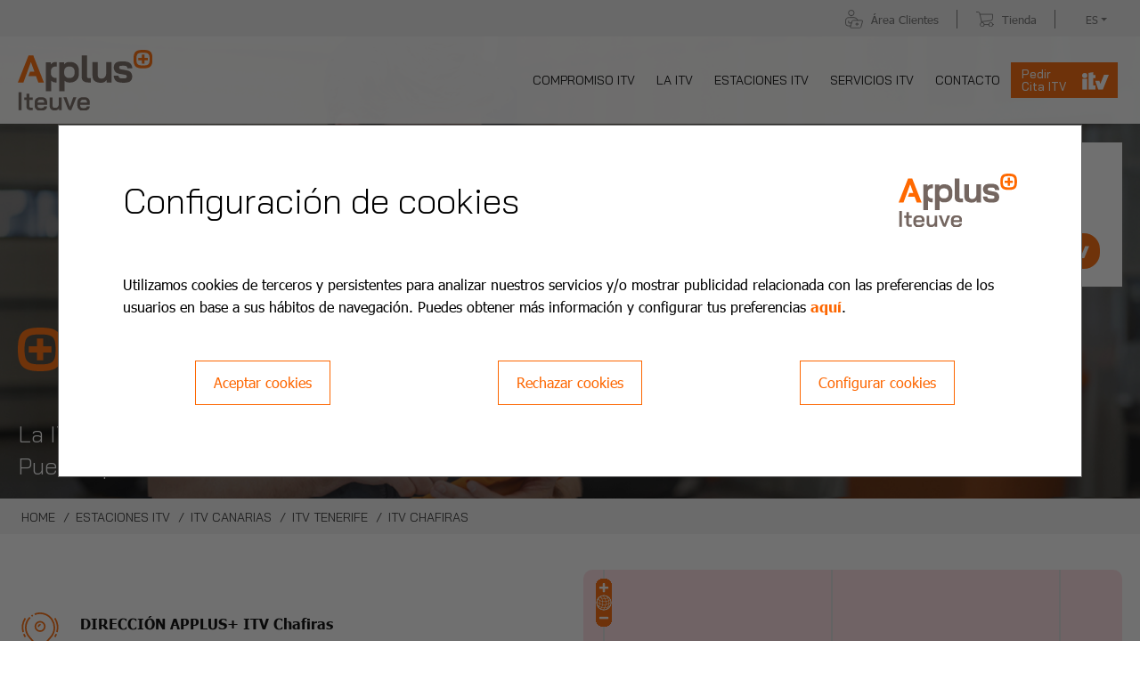

--- FILE ---
content_type: text/html; charset=utf-8
request_url: https://www.applusiteuve.com/es-es/estaciones-itv/itv-canarias/itv-tenerife/itv-chafiras/
body_size: 20995
content:
<!DOCTYPE html>
<html lang="es-ES">
<head>
    <meta charset="utf-8">
    <meta name="viewport" content="width=device-width, initial-scale=1.0">
    <title>&#x1F947; ITV Chafiras Online - Cita Previa | 10% Dto | Applus&#x2B;</title>
    <meta name="description" content="Evita aglomeraciones en el punto ITV Chafiras y pide hora con Cita Previa Online para pasar la ITV con 10% de descuento. &#x2705; &#xA1;DOMINGOS abiertos!" />
    <meta name="keywords" content="ITV Chafiras" />
        <meta name="robots" content="index,follow">
    <link rel="shortcut icon" href="/media/usnf4ndg/favicon.ico" />
    <meta name="format-detection" content="telephone=no">

    <link rel="alternate" hreflang="x-default" href="https://www.applusiteuve.com/es-es/estaciones-itv/itv-canarias/itv-tenerife/itv-chafiras/" />
    <link rel="alternate" hreflang="es-ES" href="https://www.applusiteuve.com/es-es/estaciones-itv/itv-canarias/itv-tenerife/itv-chafiras/" />
    <link rel="alternate" hreflang="en" href="https://www.applusiteuve.com/en/estaciones-itv/itv-canarias/itv-tenerife/itv-chafiras/" />
    <link rel="alternate" hreflang="ca-ES" href="https://www.applusiteuve.com/ca-es/estaciones-itv/itv-canarias/itv-tenerife/itv-chafiras/" />
    <link rel="alternate" hreflang="eu-ES" href="https://www.applusiteuve.com/eu-es/estaciones-itv/itv-canarias/itv-tenerife/itv-chafiras/" />

    
    <!-- Styles Framework -->
    <link rel="stylesheet" href="https://www.applusiteuve.com/xtranetassets/lib/bootstrap/fonts/font-awesome.min.css?v=20c2a84c2d854c0180c6db3b4c1f1dj7" />
    <link rel="stylesheet" href="https://www.applusiteuve.com/xtranetassets/lib/bootstrap/fonts/ionicons.min.css?v=20c2a84c2d854c0180c6db3b4c1f1dj7" />
    <link rel="stylesheet" href="https://www.applusiteuve.com/xtranetassets/lib/aos/aos_2.1.1.css?v=20c2a84c2d854c0180c6db3b4c1f1dj7" />
    <link rel="stylesheet" href="https://www.applusiteuve.com/xtranetassets/lib/swiper/swipper_3.3.1.css?v=20c2a84c2d854c0180c6db3b4c1f1dj7" />
    <link rel="stylesheet" href="https://www.applusiteuve.com/xtranetassets/lib/animatecss/animate_3.7.2.css?v=20c2a84c2d854c0180c6db3b4c1f1dj7" />
    <link rel="stylesheet" href="https://www.applusiteuve.com/xtranetassets/lib/flickity/v2.1.2/flickity.css?v=20c2a84c2d854c0180c6db3b4c1f1dj7" />
    <link rel="stylesheet" href="https://www.applusiteuve.com/xtranetassets/lib/magnificPopup/jquery.magnific-popup.css?v=20c2a84c2d854c0180c6db3b4c1f1dj7" />
    <link rel="stylesheet" href="https://www.applusiteuve.com/xtranetassets/lib/jquery-ui-1.12.1.custom/jquery-ui.min.css" />

    <!-- Styles WB_co -->
    <link rel="stylesheet" href="https://www.applusiteuve.com/xtranetassets/dist/themes/applusiteuvewebsite/wb_co_themestyles.css?v=20c2a84c2d854c0180c6db3b4c1f1dj7" />
    <link rel="stylesheet" href="https://use.typekit.net/riu2nnh.css">

    <!-- Styles Modules -->
    <link rel="stylesheet" href="https://cdnjs.cloudflare.com/ajax/libs/openlayers/4.6.5/ol.css" />
            <!-- Scripts HeadTagAfterOpen -->
<meta name="google-site-verification" content="lp5vZxIJLph-uE7G-FBeela3jOHI-_l6fHlyjCl2d5s" />
        <!-- Scripts Framework -->
    <script src="https://ajax.aspnetcdn.com/ajax/jQuery/jquery-3.7.0.min.js"></script>
    <script src="https://ajax.aspnetcdn.com/ajax/jquery.validate/1.17.0/jquery.validate.min.js"></script>
    <script src="https://cdnjs.cloudflare.com/ajax/libs/jquery-validation-unobtrusive/4.0.0/jquery.validate.unobtrusive.min.js"></script>
    <script src="https://www.applusiteuve.com/xtranetassets/lib/bootstrap/js/bootstrap.min.js"></script>
    <script src="https://www.applusiteuve.com/xtranetassets/lib/bootstrap/js/bs-animation.js"></script>
    <script src="https://www.applusiteuve.com/xtranetassets/lib/magnificPopup/jquery.magnific-popup.min.js"></script>
    <script src="https://www.applusiteuve.com/xtranetassets/lib/jquery-ui-1.12.1.custom/jquery-ui.min.js"></script>

    <!-- Settings Website -->

    <!-- Scripts Plugins WB_co -->

    <!-- Recaptcha Scripts -->
    <script async defer src="https://www.google.com/recaptcha/api.js?onload=recaptchaOnloadCallback&amp;render=explicit"></script>
    <script src="https://www.applusiteuve.com/xtranetassets/lib/recaptcha_google/recaptcha.js?v=1"></script>
            <!-- Scripts HeadTagBeforeClose -->
<script crossorigin="anonymous" src="https://cdn.botframework.com/botframework-webchat/latest/webchat.js"></script>
<link href="https://www.applusiteuve.com/Assets/chatbot/css/styles.css?v=1.3" rel="stylesheet" />
<style>
.bot_inicio {
    right: -214px !important;
    background-image: url(/Assets/chatbot/img/bot_inicio.svg);
    background-size: 54px;
    background-position: center !important;
    background-color: transparent !important;
    z-index: 15000;
}
.bot_inicio.scrolled {
    right: 81px !important;
}
.ventana_welcome {
    bottom: -560px;
    right: 18px !important;
}
#contChat {
    right: 17px !important;
}
</style>


    
    <!-- CHATBOT ITV -->
    

<script type="text/javascript">
    var chatbot_lang = "es-ES";
    var chatbot_txt_bienvenido = "¡Bienvenido!"; //"¡Bienvenido!";
    var chatbot_txt_soytuayudantevirtual = "Soy tu ayudante virtual, puedo ayudarte en la reserva ITV o resolver otras dudas, un saludo."; //"Soy tu ayudante virtual, puedo ayudarte en la reserva ITV o resolver otras dudas, un saludo.";
    var chatbot_txt_enquepuedoayudarte = "¿En que puedo ayudarte?"; //"¿En que puedo ayudarte?";
    var chatbot_txt_concertarcita = "Concertar una cita ITV en la estación"; //"Concertar una cita ITV en la estación";
    var chatbot_txt_btnconcertarcita = "Concertar cita online"; //"Concertar cita online";
    var chatbot_txt_ayudarespuestas = "Ayuda para obtener respuestas a mis dudas"; //"Ayuda para obtener respuestas a mis dudas";
    var chatbot_txt_iniciarconversacion = "Iniciar conversación"; //"Iniciar conversación";
    var chatbot_txt_tienesalgunaduda = "¿Tienes alguna duda?"; //"¿Tienes alguna duda?";

    $(document).ready(function () {
        $("#chatbot_txt_bienvenido").text(chatbot_txt_bienvenido);
        $("#chatbot_txt_soytuayudantevirtual").text(chatbot_txt_soytuayudantevirtual);
        $("#chatbot_txt_enquepuedoayudarte").text(chatbot_txt_enquepuedoayudarte);
        $("#chatbot_txt_concertarcita").text(chatbot_txt_concertarcita);
        $("#chatbot_txt_btnconcertarcita").text(chatbot_txt_btnconcertarcita);
        $("#chatbot_txt_ayudarespuestas").text(chatbot_txt_ayudarespuestas);
        $("#chatbot_txt_iniciarconversacion").text(chatbot_txt_iniciarconversacion);
        $("#chatbot_txt_tienesalgunaduda").text(chatbot_txt_tienesalgunaduda);
    });
</script>
    
    <script src="/App_Plugins/UmbracoForms/Assets/promise-polyfill/dist/polyfill.min.js" type="application/javascript"></script><script src="/App_Plugins/UmbracoForms/Assets/aspnet-client-validation/dist/aspnet-validation.min.js" type="application/javascript"></script>
    
    
</head>
<body class="wb-co-boxed  lang_es-ES">
    
    
<script>
    $(document).ready(function () {
        var cache;

        function processResponse(data, fromCart) {
            if (data) cache = data;
            if (window.actualizaCuentaHeader) actualizaCuentaHeader(data.cantidad_items, data.cantidad_productos, data.total_importe);
            if (window.actualizaProductos) actualizaProductos(data.items);
            if (window.actualizaCart && !fromCart) actualizaCart();
        }

        function actualizaCarrito(fromCart) {
            var isFromCart = fromCart;
        }
        actualizaCarrito();
        window.actualizaCarritoCount = actualizaCarrito;

        function actualizaProductos(items) {
            //TODO: Actualiza microficha de producto y ficha de producto popup
            //for (var i = 0; i < items.length; i++) {
            //    var item = items[i];
            //    var found = $('.cart_item_producto_component[data-productoid="' + item.Id + '"]');
            //    if (found.length) {
            //        actualizaProducto(found, item);
            //    }
            //}
            var divs = $('.cart_item_producto_component');//todos los divs del render
            for (var i = 0; i < divs.length; i++) {
                var found = $(divs[i]);
                var id = found.data("productoid");
                var item = items.find(el => el.Id == id);
                actualizaProductoItem(found, item);
            }
            //actualizaProductoItem(id, cantidad);
            //Desde el resultado de búsqueda se llama al mismo metodo pero sin cantidad, porque la cantidad lo saca del carrito en memoria. actualizaProductoItem(id, null)
        }

        function actualizaProductoItem(found, item) {
            var cantidad = item?.Cantidad ?? 0;
            var target = found.find('.cart_item_producto_botones');
            target.toggleClass("cart_hayproductos", cantidad > 0);
            target.toggleClass("cart_solo1", cantidad == 1);
            if (cantidad > 0) {
                found.find('input[name="pedido_cantidad"]').val(cantidad);
            }
            else {
                found.find('input[name="pedido_cantidad"]').val(1);
            }
        }
        window.actualizaProductoItem = actualizaProductoItem;
        window.actualizaProductos = actualizaProductos;

        function getCantidadCarrito(id) {
            if (cache && cache.items) {
                return cache.items.find(el => el.Id == id)?.Cantidad;
            }
        }
        window.getCantidadCarrito = getCantidadCarrito;

        var isChanging = false;
        //eventos
        $("body").on("click", ".cart_item_producto_component .btn-comprar", function (ev) {
            ev.preventDefault();
            if (!isChanging) operarCart(ev, "add");
            isChanging = false;
        });
        $("body").on("click", ".cart_item_producto_component .cart_btn-restar", function (ev) {
            operarCart(ev, "dec");
        });
        $("body").on("click", ".cart_item_producto_component .cart_btn-sumar", function (ev) {
            operarCart(ev, "inc");
        });
        $("body").on("click", ".cart_item_producto_component .cart_btn-delete", function (ev) {
            operarCart(ev, "delete");
        });
        $("body").on("blur", '.cart_item_producto_component input[name="pedido_cantidad"]', function (ev) {
            if (ev.relatedTarget && $(ev.relatedTarget).is(".btn-comprar")) isChanging = true;
        });
        $("body").on("change", '.cart_item_producto_component input[name="pedido_cantidad"]', function (ev) {
            operarCart(ev, "update");
            //setTimeout(() => { isChanging = false; }, 0);//no funciona. lo lanza antes del click
        });
        function operarCart(ev, op) {
            ev.preventDefault();
            var $this = $(ev.target);
            var containerItem = $this.closest(".cart_item_producto_component");
            var id = containerItem.data("productoid");
            if (op == "add") {
                var inc = containerItem.find('input[name="pedido_cantidad"]').val();
                $.getJSON("", { id: id, quantity: inc })
                    .done((data) => {
                        //console.log(data);
                        //render(data.Items)
                        if (window.actualizaCarritoCount) actualizaCarritoCount();
                        //$.openModalAlertWindow("Cesta de Pedidos", "El producto se ha añadido correctamente a la cesta de Pedidos.");
                    });
            }
            if (op == "dec") {
                $.getJSON("", { id: id, quantity: -1, mode: "mini" })
                    .done((data) => {
                        //console.log(data);
                        processResponse(data);
                    });
            }
            if (op == "inc") {
                $.getJSON("", { id: id, quantity: 1, mode: "mini" })
                    .done((data) => {
                        //console.log(data);
                        processResponse(data);
                    });
            }
            if (op == "delete") {
                $.getJSON("", { id: id, mode: "mini" })
                    .done((data) => {
                        //console.log(data);
                        processResponse(data);
                    });
            }
            if (op == "update") {
                var inc = containerItem.find('input[name="pedido_cantidad"]').val();
                $.getJSON("", { id: id, qTo: inc, mode: "mini" })
                    .done((data) => {
                        //console.log(data);
                        processResponse(data);
                    });
            }
        }

        //TODO: Persistir el carrito en memoria para sacarlo cuando haces resultados de búsqueda
        /*
        var carrito = {
            "cantidad_items": 10,
            "cantidad_productos": 10,
            "total_importe": 12.44,
            "items": [
                {
                    id: 1,
                    cantidad: 10,
                    precio_unitario: 2.33,
                    precio_total: 23.30,
                    total_unidades: 10000
                }
            ]
        }
        */
    });
</script>

    <a name="topPage"></a>
    <header>
        


<div class="corporate_header" style="background-color:#eeeeee;">
    <div class="container wb-co-container">
        <div class="corporatemenu_items text-right">
            
            <div class="corporatemenu_item">
                <a href="https://www.portalitv.com/es-es/acceso/Acceso" target="_blank" style="color:#707070;">
                        <div class="corporatemenu_item_icono">
                            <img src="/media/0zebakwz/icono-areacliente-header.svg" class="mw-100">
                        </div>
                    <span>&#xC1;rea Clientes</span>
                </a>
            </div>
            <div class="corporatemenu_item">
                <a href="https://shop.applusiteuve.com" target="_blank" style="color:#707070;">
                        <div class="corporatemenu_item_icono">
                            <img src="/media/addb1owl/icono-carrito-header.svg" class="mw-100">
                        </div>
                    <span>Tienda</span>
                </a>
            </div>

            <div class="corporatemenu_item">
                <div class="corporatemenu_lang">
                    

    <ul class="nav navbar-nav wb-co-header-menu wb-co-header-menu-language">
        <li class="dropdown">
            <a class="dropdown-toggle nav-link dropdown-toggle" data-toggle="dropdown" aria-expanded="false" href="#">ES</a>
            <div class="dropdown-menu" role="menu">
                    <a class="dropdown-item" role="presentation" href="https://www.applusiteuve.com/es-es/estaciones-itv/itv-canarias/itv-tenerife/itv-chafiras/">Espa&#xF1;ol</a>
                    <a class="dropdown-item" role="presentation" href="https://www.applusiteuve.com/en/estaciones-itv/itv-canarias/itv-tenerife/itv-chafiras/">English</a>
                    <a class="dropdown-item" role="presentation" href="https://www.applusiteuve.com/ca-es/estaciones-itv/itv-canarias/itv-tenerife/itv-chafiras/">Catal&#xE0;</a>
                    <a class="dropdown-item" role="presentation" href="https://www.applusiteuve.com/eu-es/estaciones-itv/itv-canarias/itv-tenerife/itv-chafiras/">Euskara</a>
            </div>
        </li>
    </ul>

                </div>
            </div>
        </div>
    </div>
</div>

<section class="wb-co-section-topmenu">



<div class="wb-co-searchblock" style="z-index:10">
    <div class="container px-0 px-md-5">
        <form method="get" name="buscador">
            <input type="text" class="search_box_catalogo" name="q" placeholder="..." autocomplete="off" />
            <input type="submit" class="btn--brand" value="">
        </form>
    </div>
</div>
<script type="text/javascript">
    $(document).ready(function () {
        var searchVisible = false;
        $(".wb-co-header__search").click(function (ev) {
            ev.preventDefault();
            if (searchVisible) searchVisible = false;
            else searchVisible = true;
            showBuscador();
        });
        var showBuscador = function () {
            var btn = $(".wb-co-header__search");
            var box = $("header .wb-co-searchblock");
            if (searchVisible) {
                btn.addClass("active");
                box.slideDown();
            } else {
                btn.removeClass("active");
                box.slideUp();
            }
        }
    });
</script>    <div class="container wb-co-container">
        <div class="row">
            <div class="col px-0">
                <nav class="navbar navbar-light navbar-expand-xl wb-co-header">
                    <div class="container-fluid">
                                <a class="navbar-brand mr-auto" href="/es-es/">
            <img src="/media/d4zcluoz/logo_applusiteuve.svg" />
        </a>
        <a class="navbar-brand navbar-brand-alternate mr-auto" href="/es-es/">
            <img src="/media/epympjw5/logo-applusiteuve-new.svg" />
        </a>

                        
    <button class="navbar-toggler collapsed" data-toggle="collapse" data-target="#navcol-1">
        <span class="icon-bar top-bar"></span>
        <span class="icon-bar middle-bar"></span>
        <span class="icon-bar bottom-bar"></span>
    </button>
    <div class="collapse navbar-collapse" id="navcol-1" style="height:100%;">
        <ul class="nav navbar-nav ml-auto wb-co-header-menu wb-co-header-principalmenu">
                    <li class="dropdown wb-co-header-menu-simple ">
                        <a class="dropdown-toggle nav-link dropdown-toggle" data-hover="dropdown" aria-expanded="false" href="#" data-image="">COMPROMISO ITV</a>
                        <div class="dropdown-menu" role="menu" style="">
                                <a class="dropdown-item " role="presentation" href="/es-es/compromiso-itv/sobre-applusplus-iteuve/" data-image="">Sobre Applus+ Iteuve</a>
                                <a class="dropdown-item " role="presentation" href="/es-es/compromiso-itv/calidad-y-medio-ambiente/" data-image="">Calidad  y Medio Ambiente</a>
                                <a class="dropdown-item " role="presentation" href="/es-es/compromiso-itv/igualdad/" data-image="">Igualdad, diversidad e inclusión</a>
                                <a class="dropdown-item " role="presentation" href="/es-es/compromiso-itv/etica-cumplimiento-applus/" data-image="">Ética y Cumplimiento</a>
                                <a class="dropdown-item " role="presentation" href="https://www.applusiteuve.com/es-es/noticias/" data-image="">Blog Applus+ Iteuve</a>
                        </div>
                    </li>
                    <li class="dropdown wb-co-header-menu-simple ">
                        <a class="dropdown-toggle nav-link dropdown-toggle" data-hover="dropdown" aria-expanded="false" href="#" data-image="">LA ITV</a>
                        <div class="dropdown-menu" role="menu" style="">
                                <a class="dropdown-item " role="presentation" href="/es-es/la-itv/homologacion-reformas-vehiculos-online/" data-image="">Reformas en vehículos online</a>
                                <a class="dropdown-item " role="presentation" href="/es-es/la-itv/servicio-itv/" data-image="">Servicio ITV</a>
                                <a class="dropdown-item " role="presentation" href="/es-es/la-itv/itv-sin-problemas/" data-image="">ITV sin problemas</a>
                                <a class="dropdown-item " role="presentation" href="/es-es/la-itv/cuando-pasar-la-itv/" data-image="">Cuándo pasar la ITV</a>
                                <a class="dropdown-item " role="presentation" href="/es-es/la-itv/precios-itv/" data-image="">Precios y tarifas ITV</a>
                                <a class="dropdown-item " role="presentation" href="/es-es/la-itv/equivalencia-neumaticos/" data-image="">Equivalencia Neumáticos</a>
                                <a class="dropdown-item " role="presentation" href="/es-es/la-itv/itv-telefono-cita-previa-applus/" data-image="">Teléfono ITV</a>
                        </div>
                    </li>
                    <li class="nav-item d-flex align-items-center wb-co-header-menu-active" role="presentation">
                        <a class="nav-link" href="/es-es/estaciones-itv/">ESTACIONES ITV</a>
                    </li>
                    <li class="dropdown wb-co-header-menu-simple ">
                        <a class="dropdown-toggle nav-link dropdown-toggle" data-hover="dropdown" aria-expanded="false" href="#" data-image="">SERVICIOS ITV</a>
                        <div class="dropdown-menu" role="menu" style="">
                                <a class="dropdown-item " role="presentation" href="https://aibs.appluscorp.com/profesionales/personal.aspx" data-image="">Colectivos acreditados</a>
                                <a class="dropdown-item " role="presentation" href="https://apps.applusiteuve.com/Flotas" data-image="">Portal para Flotas</a>
                                <a class="dropdown-item " role="presentation" href="https://www.ereformas.es" data-image="">Reformas y homologaciones ITV</a>
                                <a class="dropdown-item " role="presentation" href="https://www.portalitv.com/es-es/acceso/acceso" data-image="">Portal Clientes ITV</a>
                                <a class="dropdown-item " role="presentation" href="https://www.itvtalleres.com/plataforma/acceso/" data-image="">Portal para Talleres</a>
                                <a class="dropdown-item " role="presentation" href="https://aibs.appluscorp.com/" data-image="">Cita previa particulares</a>
                        </div>
                    </li>
                    <li class="dropdown wb-co-header-menu-simple ">
                        <a class="dropdown-toggle nav-link dropdown-toggle" data-hover="dropdown" aria-expanded="false" href="#" data-image="">CONTACTO</a>
                        <div class="dropdown-menu" role="menu" style="">
                                <a class="dropdown-item " role="presentation" href="/es-es/contacto-itv-responde/ayuda/" data-image="">Ayuda</a>
                                <a class="dropdown-item " role="presentation" href="/es-es/contacto-itv-responde/trabaja-con-nosotros/" data-image="">Trabaja con nosotros</a>
                        </div>
                    </li>

        </ul>
        
        
    </div>
    <script type="text/javascript">
        $(document).ready(function () {
            $(".wb-co-section-topmenu .wb-co-header-menu-withimg .dropdown-menu").on("mouseenter mouseleave", ".dropdown-item", function (ev) {
                var self = $(this);
                var tgt = $(ev.delegateTarget);
                var img = self.closest(".dropdown").find(".nav-link").data("image");
                if (ev.type == "mouseenter") {
                    img = self.data("image") || img;
                }
                tgt.css("background-image", img ? "url(" + img + ")" : "none");
            });
        });
    </script>

                        
            <div class="corporatemenu_item">
                <a href="https://aibs.appluscorp.com/?MenuActivo=mrNuevaReserva" target="_blank" style="">
                        <div class="corporatemenu_item_icono">
                            <img src="/media/kenojb0m/logo_itv.svg" class="mw-100">
                        </div>
                    <span>Pedir Cita ITV</span>
                </a>
            </div>

                    </div>
                </nav>
            </div>
        </div>
    </div>
</section>


<script type="text/javascript">
    var isHome = $("body").hasClass("homepage");
    if (!isHome) $("header").addClass("scrolling");
    $(window).scroll(function () {
        if (isHome) {
            if ($(this).scrollTop() > 1) {
                $('header').addClass("scrolling");
            }
            else {
                $('header').removeClass("scrolling");
            }
        }
    });
    $(document).ready(function(){
        $(".wb-co-header-menu-simple .dropdown-toggle").click(function (ev) {
            ev.preventDefault();
        });
    })
</script>
    </header>
    

    <main class="animated fadeIn fast">
        
<!-- CABECERA -->
<section class="redestaciones_cabecera">
    <div class="wb-co-ban-02 wb-co-ban-02-maxima">
        <div class="wb-co-ban-02__content">
            <div class="container wb-co-container">
                <div class="wb-co-ban-02__text wb-co-fw80 d-flex">
                    <div class="align-self-end w-100">
                        <h1 class="estacion_cabecera_titulo">ITV Chafiras</h1>
                            <div class="mt-3 mt-md-5"><p class="style_t4">La ITV es más fácil y barata con Applus+.<br>Puedes pedir hora en un click con nuestra cita online.</p></div>
                    </div>
                </div>
            </div>
        </div>
        <div class="wb-co-ban-02__image" style="background-image:url('/media/ijob141k/cabecera_estaciones.jpg');"></div>
    </div>
</section>

<script>
    $(document).ready(function () {
        function adjustBackgroundHeight() {
            // Verifica si el ancho de la ventana es menor o igual a 768px
            if ($(window).width() <= 768) {
                // Restablece la altura de la capa contenedora antes de recalcular
                $('.redestaciones_cabecera .wb-co-ban-02-maxima').css('height', 'auto');
                $('.redestaciones_cabecera .wb-co-ban-02__image').css('height', 'auto');

                // Calcula la altura total necesaria, sin que se acumulen valores
                var totalHeight = $('.redestaciones_cabecera .wb-co-ban-02__text > div').outerHeight()
                    + ($('.banner_oferta').outerHeight() ?? 20) 
                    + $('.popup_citaitv').outerHeight() + 50;

                // Aplica la altura calculada a los elementos
                $('.redestaciones_cabecera .wb-co-ban-02-maxima').css('height', totalHeight);
                $('.redestaciones_cabecera .wb-co-ban-02__image').css('height', totalHeight);
            } else {
                // Si la pantalla es mayor a 768px, establece la altura a 'auto'
                $('.redestaciones_cabecera .wb-co-ban-02-maxima').css('height', 'auto');
                $('.redestaciones_cabecera .wb-co-ban-02__image').css('height', 'auto');
            }
        }

        // Llama a la función al cargar la página y cada vez que se redimensiona la ventana
        adjustBackgroundHeight();
        $(window).resize(adjustBackgroundHeight);
    });


</script>


<!-- FIN CABECERA -->

<div class="cita_container hasOferta">
        <div class="banner_oferta" style="background-image:url('/media/fqyfasnh/san-miguel-10.png');"></div>
    <div id="popup_citaitv" class="popup_citaitv">
        <div class="cita_titulo">Cita Previa ITV</div>
        <div class="cita_descripcion">Reserva cita previa de manera &#xE1;gil y r&#xE1;pida</div>
        <div class="cita_form_container">
            <input type="text" class="form-control" name="matricula" id="matricula" placeholder="Introduce tu matr&#xED;cula">
            <a href="#" class="boton_pedircita" id="btnMatricula" onclick="">Pedir cita ahora</a>
        </div>
    </div>
</div>


<script>
    $(document).ready(function () {
        $("#btnMatricula").click(function (e) {
            e.preventDefault();
            var matricula = $("#matricula").val();
            if (matricula.length < 5) {
                $('#alertaConcertacionCita').modal('show');
                $.openModalAlertWindow("Alerta", "Debe introducir una matricula v&#xE1;lida");
                return false;
            } else {
                window.location = "https://aibs.appluscorp.com/Reserva/ReservarMatricula?language=es&AppCentro=TF17&Matricula=" + matricula;
            }

        });
        $("#matricula").focusin(function () {
            $("#btnMatricula").addClass("active");
        });
        $("#matricula").focusout(function () {
            var matricula = $("#matricula");
            if (matricula.val().length < 1) {
                $("#btnMatricula").removeClass("active");
            }

        });
    });
    
</script>
<script>
    $(document).ready(function () {
        var caja = $('.cita_container');
        var lastScrollTop = 0; // Variable para almacenar la posición anterior del scroll
        var scrolltopCaja = 160;

        $(window).scroll(function () {
            var screenWidth = $(window).width();

            if (screenWidth <= 768) {
                return; 
            }

            if (screenWidth < 768) {
                scrolltopCaja = 86;
            } else {
                scrolltopCaja = 160;
            }
            var scrollPosition = $(window).scrollTop();
            if (scrollPosition > 80) {
                scrolltopCaja = 160;
            } 


            var st = $(this).scrollTop();
            var scrollDelta = st - lastScrollTop; // Calcula la diferencia entre la posición actual y la última

            if (Math.abs(scrollDelta) > 3) { // Solo reacciona a un scroll rápido; ajusta este valor como necesites
                var newTop = scrolltopCaja - scrollDelta * 2.5; // Modifica este factor para controlar el 'rebote'
                caja.css('top', newTop + 'px'); // Ajusta la posición de la caja
            }

            // Regresa la caja a su posición original después de un tiempo
            clearTimeout($.data(this, 'scrollTimer'));
            $.data(this, 'scrollTimer', setTimeout(function () {
                caja.css('top', scrolltopCaja + 'px');
            }, 100)); // Ajusta este tiempo para controlar cuándo vuelve

            lastScrollTop = st;
        });

    });
</script>




<div class="top-breadcrumbs">
    <div class="breadcrumbs-wrapper">
        <div class="py-2 px-4 px-md-0">
            <div class="container wb-co-container">
                <ul class="list-reset breadcrumbs products-menu__breadcrumbs">
                    <li>
                        <a href="/es-es/">HOME</a>
                    </li>
                            <li>
                                    <a href="/es-es/estaciones-itv/">ESTACIONES ITV</a>
                            </li>
                            <li>
                                    <a href="/es-es/estaciones-itv/itv-canarias/">ITV CANARIAS</a>
                            </li>
                            <li>
                                    <a href="/es-es/estaciones-itv/itv-canarias/itv-tenerife/">ITV TENERIFE</a>
                            </li>
                            <li>
                                    <a href="/es-es/estaciones-itv/itv-canarias/itv-tenerife/itv-chafiras/">ITV CHAFIRAS</a>
                            </li>
                </ul>
            </div>
        </div>
    </div>
</div>
<section class="wb-co-section-modulos">
</section>

<div class="container position-relative">
    <div class="estitv_comunidades">
        <div class="row">
            <div class="col-12 col-md-6">
                <div class="estacion_ficha pt-2 pt-md-5">
                        <div class="ficha_item ficha_direccion">
                            <div>
                                <h2 class="style_t6"><strong>DIRECCI&#xD3;N APPLUS&#x2B; ITV Chafiras</strong></h2>
                                <p>CALLE FUNDADORES COOPERATIVA, ESQUINA JUREÑA, S/N.<br>POL. INDUSTRIAL DE LAS CHAFIRAS<br>38639 SAN MIGUEL DE ABONA</p>
                            </div>
                        </div>
                        <div class="ficha_item ficha_horario">
                            <div>
                                <h2 class="style_t6"><strong>HORARIO ITV Chafiras</strong></h2>
                                <ul>
<li>Lunes a Viernes de 7:00 a 21:00h.</li>
<li>Sábados 9:00 a 14:00h.</li>
</ul>
                            </div>
                        </div>
                        <div class="ficha_item ficha_telefono">
                            <div>
                                <h2 class="style_t6"><strong>TEL&#xC9;FONO</strong></h2>
                                <p><strong>922 90 10 35</strong></p>
                            </div>
                        </div>
                </div>
            </div>

            <div class="col-12 col-md-6">
                
    <div id="map" class="mapa_estaciones"></div>
    <script src="https://cdnjs.cloudflare.com/ajax/libs/openlayers/2.11/lib/OpenLayers.js"></script>
    <script src="https://www.applusiteuve.com/xtranetassets/lib/mapa_openlayer/mapa-openlayers.js"></script>
    <script type="text/javascript">
        $(document).ready(function () {
            var points = [{"content":"\u003Ch5 style=\u0022max-width:280px;\u0022\u003E\u003Ca href=\u0022/es-es/estaciones-itv/itv-canarias/itv-tenerife/itv-chafiras/\u0022 class=\u0022text-primary\u0022\u003EITV Chafiras\u003C/a\u003E\u003C/h5\u003E\u003Cdiv style=\u0027max-width:280px;\u0027\u003E\u003Cp\u003ECALLE FUNDADORES COOPERATIVA, ESQUINA JURE\u00D1A, S/N.\u003Cbr\u003EPOL. INDUSTRIAL DE LAS CHAFIRAS\u003Cbr\u003E38639 SAN MIGUEL DE ABONA\u003C/p\u003E\u003C/div\u003E","position":{"lat":28.05543,"lng":-16.612446}}];
            var opts = {
                rootURL: '/',
                activo: false,
                iconoMapa: 'https://www.applusiteuve.com/xtranetassets/img/custom/applusiteuvewebsite/modulos/redestaciones/icono-mapa-estacion.png',
                defaultZoom: 7,
                containerId: 'map',
                attribution: true
            };
            loadOpenLayerMap(points, opts);
        });
    </script>

            </div>
        </div>
    </div>
        <div class="estitv_intro mt-5">
            <h2 class="titularesestacionesh2 style_t4"><strong>HORARIO REFORMA ITV CHAFIRAS</strong></h2>
<p>De lunes a viernes de 08:00 a 12:00h.</p>
<h2 class="titularesestacionesh2 style_t4"><strong>VACACIONES Y FESTIVOS ITV LA CHAFIRAS</strong></h2>
<p>24, 25, 26 y 31 de diciembre, y 1 de enero.</p>
        </div>
</div>



<section class="wb-co-section-modulos">
                <div class="module-item  wb-co-first-component">
                    
    <section>

        <div class="wb-co-component wb-co-con-05     " style=" ">
            
            <div class="container wb-co-container ">
                <div>
                    




    <div class="wb-co-con-05__item wb-co-fw100 wb-co-con-05__two-columns core_py_no   " style=" ">
        <div class="row gno-gutters">
            <div class="column-item hasContent col-12 col-md-3  mb-4 mb-md-0 columna_01">
                <div class="core_px_no pl-0 core_py_no h-100">
                    <div class="core_px_no core_py_no   " style="  ">
                        




        <div class="wb-co-con-05__item text-center text-md-left" data-aos="fade-up" data-aos-duration="800" >
                <img src="/media/nubbyfot/itv-chafiras-10-descuento.png" class="mw-100">
        </div>




                    </div>
                </div>
            </div>
            <div class="column-item hasContent col-12 col-md-9  columna_02">
                <div class="core_px_no pr-0 core_py_no h-100">
                    <div class="core_px_no core_py_no    " style="  ">
                        




    <div class="wb-co-con-05__item con01_texto wb-co-fw80" data-aos="fade-up" data-aos-duration="800" >
        <h2 class="titularesestacionesh2 style_t4"><strong>¿BUSCANDO PASAR LA ITV EN LAS CHAFIRAS?</strong></h2>
<p>Ven a pasar la ITV de tu vehículo con Applus en nuestra nueva estación ITV Las Chafiras. Con el equipo de Applus, que te estará esperando, revisaremos tu vehículo para que consigas pasar la ITV a la primera.</p>
<p>Revisaremos los neumáticos, frenos, la iluminación y la carrocería,... todo a punto para que puedas volver a circular con las máximas garantías de seguridad y con tu ITV al día. No tendrás que preocuparte por nada, te brindamos la máxima confianza y profesionalidad en todas las citas.</p>
    </div>

                    </div>
                </div>
            </div>
        </div>
    </div>




    <div class="wb-co-con-05__item con01_texto wb-co-fw80" data-aos="fade-up" data-aos-duration="800" >
        <h2 class="titularesestacionesh2 style_t4"><strong>CÓMO PEDIR CITA ITV LAS CHAFIRAS</strong></h2>
<p>Reservar tu cita previa ITV en ITV Las Chafiras es muy sencillo, puedes hacerlo desde esta sección, un poco más arriba. Escribe tu matrícula en la sección de la parte superior y presionar el botón “Pedir cita ITV ahora”. Te llevará de forma automática a la plataforma donde podrás reservar tu cita previa online.</p>
<p>Ahí te solicitaremos los detalles de tu vehículo, el tipo de vehículo, combustible, diésel o gasolina y/o si vas a realizar una inspección periódica o por desperfectos.<br><br></p>
<h2 class="titularesestacionesh2 style_t4"><strong>HORARIO ITV LAS CHAFIRAS</strong></h2>
<p>Nuestro horario en ITV Las Chafiras es de lunes a viernes de 7:00 a 21:00, con horario ininterrumpido para que puedas combinar tu agenda para venir a pasar la ITV cuando mejor te vaya. Pero si entre semana te es imposible, podrás venir también todos los sábados de 9:00 a 14:00. En Applus siempre estamos a tu lado.<br><br></p>
<h2 class="titularesestacionesh2 style_t4"><strong>NÚMERO DE TELÉFONO DE LA ITV</strong></h2>
<p>Para más información puedes ponerte en contacto con la ITV Chafiras en nuestro teléfono <strong>922 90 10 35</strong> de atención al cliente de la estación. Nos encantará poder solucionar cualquier problema que te pueda surgir.</p>
<h2 class="style_t4"><br><br><strong>CERCA DE ITV LAS CHAFIRAS</strong></h2>
<p><br>Applus ITV LAS CHAFIRAS está al sur de Tenerife, muy cerca del Aeropuerto, esta nueva estación está en el polígono Industrial de Las Chafiras y tiene un acceso muy fácil y cómodo desde la autopista del Sur de Tenerife, Si buscas una ITV cerca de Granadilla, ITV San Isidro, ITV El Médano, ITV San Miguel, ITV Los Abrigos, ITV Las Galletas y ITV Valle de San Lorenzo, esta es tu estación. Reserva ahora tu cita previa ITV desde esta página y disfruta del mejor descuento de ITV Canarias.<br><br></p>
<h2 class="titularesestacionesh2 style_t4"><strong>APPLUS ITV CANARIAS</strong></h2>
<p>Actualmente ya confían en nuestros centros de ITV más de 7 millones de usuarios y Applus ITV es la empresa líder en España en el sector. Con más de 80 centros de inspección técnica de vehículos en diferentes comunidades y 16 centros móviles.</p>
<p>En Applus ITV Canarias ya disponemos de 10 estaciones ITV. ITV Las Chafiras es la nueva apertura ITV, apostamos por mejorar la proximidad con nuestros usuarios y satisfacer sus necesidades.</p>
<p> </p>
<p><a href="/es-es/la-itv/precios-itv/precio-itv-islas-canarias/" title="Precio ITV ISLAS CANARIAS"><strong>Ver Precio ITV Canarias</strong></a></p>
    </div>

                </div>
            </div>
        </div>

    </section>



                </div>
                <div class="module-item  ">
                    






<section>
    <div class="wb-co-tst-01 wb-co-component " style="background-color:#fafafa; background-image:url(/media/j4vnonjn/fondo-testimoniales.jpg);">
        
        <div class="container wb-co-container">
            <div class="row">
                <div class="col-12">
                    <div class="row">
                        <div class="col-12">
                            <div class="tst01_intro">
                                <h3>Opiniones de nuestros clientes</h3>
                            </div>
                        </div>
                    </div>
                    <div class="tst01_scrollbase">
                        <div class="tst01_items">

                                <div class="tst01_item" data-indice="1">
                                    <div class="testimonial-card">
                                        <div class="top-icons mb-3">
                                            <div class="row">
                                                <div class="col-12 col-md-7">
                                                    <div class="tst01_stars">
                                                        <div class="tst01_star tst01_star_active"></div>
                                                        <div class="tst01_star tst01_star_active"></div>
                                                        <div class="tst01_star tst01_star_active"></div>
                                                        <div class="tst01_star tst01_star_active"></div>
                                                        <div class="tst01_star tst01_star_active"></div>
                                                    </div>
                                                    <div class="tst01_stars_num">
                                                        5/5
                                                    </div>
                                                </div>
                                                    <div class="col-12 col-md-5 text-md-right">
                                                        <div class="tst01_tipo tst01_tipo_google">Reseña de </div>
                                                    </div>
                                            </div>
                                        </div>
                                        <div class="tst01_item_nombre">
                                        </div>
                                        <div class="tst01_item_detalle">
                                            <p>El trato es cortés, educado y agradable. Tienen una actitud de comprensión y de buscar soluciones y ayudar en lo que puedan. Aunque vivo lejos, siempre voy a esta por todo ello.</p>
                                        </div>
                                        <div class="bottom-icons">
                                            <div class="row">
                                                <div class="col-12 col-md-10">
                                                        <div class="tst01_estacion">
                                                            <span>Estación</span>
                                                            APPLUS&#x2B; ITV Chafiras
                                                        </div>

                                                </div>
                                                <div class="col-12 col-md-2 d-flex justify-content-end showiso">
                                                        <div class="tst01_tipo_iso tst01_tipo_iso_google"></div>
                                                </div>
                                            </div>

                                        </div>
                                    </div>
                                </div>
                                <div class="tst01_item" data-indice="2">
                                    <div class="testimonial-card">
                                        <div class="top-icons mb-3">
                                            <div class="row">
                                                <div class="col-12 col-md-7">
                                                    <div class="tst01_stars">
                                                        <div class="tst01_star tst01_star_active"></div>
                                                        <div class="tst01_star tst01_star_active"></div>
                                                        <div class="tst01_star tst01_star_active"></div>
                                                        <div class="tst01_star tst01_star_active"></div>
                                                        <div class="tst01_star tst01_star_active"></div>
                                                    </div>
                                                    <div class="tst01_stars_num">
                                                        5/5
                                                    </div>
                                                </div>
                                                    <div class="col-12 col-md-5 text-md-right">
                                                        <div class="tst01_tipo tst01_tipo_google">Reseña de </div>
                                                    </div>
                                            </div>
                                        </div>
                                        <div class="tst01_item_nombre">
                                        </div>
                                        <div class="tst01_item_detalle">
                                            <p>Excelentes profesionales!!, los chavales son majos y agradables!! Tuve que volver dos veces por un problema de gases pero la verdad que me quede muy contento con el trato recibido, volveré el próximo año!! Es la mejor ITV de Tenerife!!</p>
                                        </div>
                                        <div class="bottom-icons">
                                            <div class="row">
                                                <div class="col-12 col-md-10">
                                                        <div class="tst01_estacion">
                                                            <span>Estación</span>
                                                            APPLUS&#x2B; ITV Chafiras
                                                        </div>

                                                </div>
                                                <div class="col-12 col-md-2 d-flex justify-content-end showiso">
                                                        <div class="tst01_tipo_iso tst01_tipo_iso_google"></div>
                                                </div>
                                            </div>

                                        </div>
                                    </div>
                                </div>
                                <div class="tst01_item" data-indice="3">
                                    <div class="testimonial-card">
                                        <div class="top-icons mb-3">
                                            <div class="row">
                                                <div class="col-12 col-md-7">
                                                    <div class="tst01_stars">
                                                        <div class="tst01_star tst01_star_active"></div>
                                                        <div class="tst01_star tst01_star_active"></div>
                                                        <div class="tst01_star tst01_star_active"></div>
                                                        <div class="tst01_star tst01_star_active"></div>
                                                        <div class="tst01_star tst01_star_active"></div>
                                                    </div>
                                                    <div class="tst01_stars_num">
                                                        5/5
                                                    </div>
                                                </div>
                                                    <div class="col-12 col-md-5 text-md-right">
                                                        <div class="tst01_tipo tst01_tipo_google">Reseña de </div>
                                                    </div>
                                            </div>
                                        </div>
                                        <div class="tst01_item_nombre">
                                        </div>
                                        <div class="tst01_item_detalle">
                                            <p>Excelente servicio, la verdad fui a pasar la itv y los chicos muy amables me atendieron enseguida e incluso me ayudaron mucho a la hora de las maniobras, con mucha amabilidad la cual es de agradecer. Muchas gracias🙏</p>
                                        </div>
                                        <div class="bottom-icons">
                                            <div class="row">
                                                <div class="col-12 col-md-10">
                                                        <div class="tst01_estacion">
                                                            <span>Estación</span>
                                                            APPLUS&#x2B; ITV Chafiras
                                                        </div>

                                                </div>
                                                <div class="col-12 col-md-2 d-flex justify-content-end showiso">
                                                        <div class="tst01_tipo_iso tst01_tipo_iso_google"></div>
                                                </div>
                                            </div>

                                        </div>
                                    </div>
                                </div>
                                <div class="tst01_item" data-indice="4">
                                    <div class="testimonial-card">
                                        <div class="top-icons mb-3">
                                            <div class="row">
                                                <div class="col-12 col-md-7">
                                                    <div class="tst01_stars">
                                                        <div class="tst01_star tst01_star_active"></div>
                                                        <div class="tst01_star tst01_star_active"></div>
                                                        <div class="tst01_star tst01_star_active"></div>
                                                        <div class="tst01_star tst01_star_active"></div>
                                                        <div class="tst01_star tst01_star_active"></div>
                                                    </div>
                                                    <div class="tst01_stars_num">
                                                        5/5
                                                    </div>
                                                </div>
                                                    <div class="col-12 col-md-5 text-md-right">
                                                        <div class="tst01_tipo tst01_tipo_google">Reseña de </div>
                                                    </div>
                                            </div>
                                        </div>
                                        <div class="tst01_item_nombre">
                                        </div>
                                        <div class="tst01_item_detalle">
                                            <p>Excelente servicio, rápido y puntual, mención especial a Yeray ( el chico de los tatuajes) por su amabilidad y excelente trato. Cogí mi cita por internet y fue todo perfecto.</p>
                                        </div>
                                        <div class="bottom-icons">
                                            <div class="row">
                                                <div class="col-12 col-md-10">
                                                        <div class="tst01_estacion">
                                                            <span>Estación</span>
                                                            APPLUS&#x2B; ITV Chafiras
                                                        </div>

                                                </div>
                                                <div class="col-12 col-md-2 d-flex justify-content-end showiso">
                                                        <div class="tst01_tipo_iso tst01_tipo_iso_google"></div>
                                                </div>
                                            </div>

                                        </div>
                                    </div>
                                </div>
                                <div class="tst01_item" data-indice="5">
                                    <div class="testimonial-card">
                                        <div class="top-icons mb-3">
                                            <div class="row">
                                                <div class="col-12 col-md-7">
                                                    <div class="tst01_stars">
                                                        <div class="tst01_star tst01_star_active"></div>
                                                        <div class="tst01_star tst01_star_active"></div>
                                                        <div class="tst01_star tst01_star_active"></div>
                                                        <div class="tst01_star tst01_star_active"></div>
                                                        <div class="tst01_star tst01_star_active"></div>
                                                    </div>
                                                    <div class="tst01_stars_num">
                                                        5/5
                                                    </div>
                                                </div>
                                                    <div class="col-12 col-md-5 text-md-right">
                                                        <div class="tst01_tipo tst01_tipo_google">Reseña de </div>
                                                    </div>
                                            </div>
                                        </div>
                                        <div class="tst01_item_nombre">
                                        </div>
                                        <div class="tst01_item_detalle">
                                            <p>Todo perfecto. Son muy profesionales y amables.</p>
                                        </div>
                                        <div class="bottom-icons">
                                            <div class="row">
                                                <div class="col-12 col-md-10">
                                                        <div class="tst01_estacion">
                                                            <span>Estación</span>
                                                            APPLUS&#x2B; ITV Chafiras
                                                        </div>

                                                </div>
                                                <div class="col-12 col-md-2 d-flex justify-content-end showiso">
                                                        <div class="tst01_tipo_iso tst01_tipo_iso_google"></div>
                                                </div>
                                            </div>

                                        </div>
                                    </div>
                                </div>
                        </div>
                    </div>
                </div>
                
            </div>
            <div class="row">
                <div class="col-12 col-md-4 col-lg-2 d-flex pt-4">
                    <div class="tst01_nav pl-md-4">
                        <div class="tst01_flecha flecha-izq"></div>
                        <div class="tst01_flecha flecha-der"></div>
                    </div>
                </div>
            </div>
        </div>
    </div>
</section>






<script>
    $(document).ready(function () {
        var tst01_actual = 0;
        var tst01_total = 3;
        var tst01_itemwidth = 460;
        var tst01_margenItemDesktop = 70;
        var tst01_margenItemMobile = 65;
        var tst01_margenItem = tst01_margenItemDesktop;
        var tst01_multiplicador = 2;
        $(".flecha-der").click(function (ev) {
            ev.preventDefault();
            if (tst01_actual < (tst01_total - tst01_multiplicador + 2)) {
                tst01_actual++;
                tst01_resituaCaja();
            }
        });
        $(".flecha-izq").click(function (ev) {
            ev.preventDefault();
            if (tst01_actual > 0) {
                tst01_actual--;
                tst01_resituaCaja();
            }
        });
        function tst01_resituaCaja() {
            var tst01_newMarginLeft = ((tst01_itemwidth + tst01_margenItem) * tst01_actual * -1);
            //console.log(tst01_newMarginLeft);
            $(".tst01_items").css('marginLeft', (tst01_newMarginLeft) + "px");
            $('.tst01_item').removeClass("siguiente_item");
            $('div[data-indice="' + (tst01_actual + 1 + tst01_multiplicador) + '"]').addClass("siguiente_item");
        }

        $(window).on('resize', resizeCellstst01);
        resizeCellstst01();

        function resizeCellstst01() {
            var tst01_width = $(".tst01_scrollbase").width();
            tst01_multiplicador = tst01_width > 992 ? tst01_multiplicador : 1;
            tst01_margenItem = tst01_width > 992 ? tst01_margenItemDesktop : tst01_margenItemMobile;
            tst01_itemwidth = $(".tst01_item").width() + tst01_margenItem;
            //tst01_itemwidth = tst01_width / tst01_multiplicador;
            //$(".tst01_item").css('width', (tst01_itemwidth) + "px");
            var tst01_widthbase = (tst01_itemwidth + tst01_margenItem) * (tst01_total + 2);
            $(".tst01_items").css('width', (tst01_widthbase) + "px");
            tst01_resituaCaja();
        }
    });
</script>
                </div>
</section>




    </main>
    <footer>
        
    <div class="footer_componentesfijos">
        <section class="wb-co-section-modulos">
                <div class="module-item ">
                    
    <section>

        <div class="wb-co-component wb-co-con-05  pb-0   " style=" ">
            
            <div class="container wb-co-container ">
                <div>
                    




    <div class="wb-co-con-05__item con01_texto wb-co-fw80" data-aos="fade-up" data-aos-duration="800" >
        <p class="style_t4">Mapa del sitio</p>
    </div>



    <div class="wb-co-con-05__item wb-co-fw100 wb-co-con-05__two-columns core_py_no   " style=" ">
        <div class="row gno-gutters">
            <div class="column-item hasContent col-12 col-md-5  mb-4 mb-md-0 columna_01">
                <div class="core_px_no pl-0 core_py_no h-100">
                    <div class="core_px_no core_py_no   " style="  ">
                        




    <div class="wb-co-con-05__item wb-co-fw100 wb-co-con-05__two-columns core_py_no   " style=" ">
        <div class="row gno-gutters">
            <div class="column-item hasContent col-12 col-md  mb-4 mb-md-0 columna_01">
                <div class="core_px_no pl-0 core_py_no h-100">
                    <div class="core_px_no core_py_minima   " style="  ">
                        




    <div class="wb-co-con-05__item con01_texto wb-co-fw80" data-aos="fade-up" data-aos-duration="800" >
        <p class="style_t5">COMPROMISO ITV</p>
<p><a href="/es-es/compromiso-itv/sobre-applusplus-iteuve/" title="Sobre Applus+ Iteuve"><span style="color: rgb(49, 49, 49);">Sobre Applus+ Iteuve</span></a><br><span style="color: rgb(49, 49, 49);"> <a style="color: rgb(49, 49, 49);" rel="noopener" href="/es-es/compromiso-itv/calidad-y-medio-ambiente/" target="_blank" title="Calidad  y Medio Ambiente">Calidad y Medio Ambiente</a></span> <br><span style="color: rgb(49, 49, 49);"><a style="color: rgb(49, 49, 49);" href="/es-es/compromiso-itv/igualdad/" title="Igualdad, Diversidad e Inclusión">Igualdad, Diversidad e Inclusión</a></span> <br><span style="color: rgb(49, 49, 49);"><a style="color: rgb(49, 49, 49);" href="/es-es/compromiso-itv/etica-cumplimiento-applus/" title="Ética  y Cumplimiento Applus+">Ética y Cumplimiento</a></span><span style="color: rgb(49, 49, 49);"></span></p>
    </div>

                    </div>
                </div>
            </div>
            <div class="column-item hasContent col-12 col-md  columna_02">
                <div class="core_px_no pr-0 core_py_no h-100">
                    <div class="core_px_no core_py_minima    " style="  ">
                        




    <div class="wb-co-con-05__item con01_texto wb-co-fw80" data-aos="fade-up" data-aos-duration="800" >
        <p class="style_t5">LA ITV</p>
<p><span style="color: rgb(49, 49, 49);"><span style="color: rgb(0, 0, 0);"><a style="color: rgb(0, 0, 0);" href="/es-es/la-itv/homologacion-reformas-vehiculos-online/" title="Reformas online">Reformas Online</a></span><br><a style="color: rgb(49, 49, 49);" href="/es-es/la-itv/servicio-itv/" title="Servicio ITV">Servicio ITV</a></span><br><span style="color: rgb(49, 49, 49);"><a style="color: rgb(49, 49, 49);" href="/es-es/la-itv/itv-sin-problemas/" title="ITV  sin problemas">ITV sin problemas</a></span><br><span style="color: rgb(49, 49, 49);"><a style="color: rgb(49, 49, 49);" href="/es-es/la-itv/cuando-pasar-la-itv/" title="¿Cuándo pasar la ITV?">Cuándo pasar la ITV</a></span><br><span style="color: rgb(49, 49, 49);"><a style="color: rgb(49, 49, 49);" href="/es-es/la-itv/precios-itv/" title="Precios ITV  Applus+">Tarifas ITV</a></span><br><span style="color: rgb(49, 49, 49);"><a style="color: rgb(49, 49, 49);" href="/es-es/la-itv/equivalencia-neumaticos/" title="Equivalencia  de Neumáticos">Equivalencia Neumáticos</a></span></p>
    </div>

                    </div>
                </div>
            </div>
        </div>
    </div>


                    </div>
                </div>
            </div>
            <div class="column-item hasContent col-12 col-md-7  columna_02">
                <div class="core_px_no pr-0 core_py_no h-100">
                    <div class="core_px_no core_py_no    " style="  ">
                        




    <div class="wb-co-con-05__item wb-co-fw100 wb-co-con-05__three-columns  " style="">
        <div class="row">
            <div class="column-item hasContent col-12 col-md-4   ">
                




    <div class="wb-co-con-05__item con01_texto wb-co-fw80" data-aos="fade-up" data-aos-duration="800" >
        <p class="style_t5">ESTACIONES ITV</p>
<p><span style="color: rgb(0, 0, 0);"><a style="color: rgb(0, 0, 0);" href="/es-es/estaciones-itv/itv-aragon/" title="ITV Aragón">ITV Aragón</a></span><br><span style="color: rgb(0, 0, 0);"><a style="color: rgb(0, 0, 0);" href="/es-es/estaciones-itv/itv-canarias/" title="ITV Canarias">ITV Canarias</a></span><br><span style="color: rgb(0, 0, 0);"><a style="color: rgb(0, 0, 0);" href="/es-es/estaciones-itv/itv-castilla-la-mancha/" title="ITV Castilla la Mancha">ITV Castilla la Mancha</a></span><br><span style="color: rgb(0, 0, 0);"><a style="color: rgb(0, 0, 0);" href="/es-es/estaciones-itv/itv-catalunya/" title="ITV Cataluña">ITV Cataluña</a></span><br><span style="color: rgb(0, 0, 0);"><a style="color: rgb(0, 0, 0);" href="/es-es/estaciones-itv/itv-euskadi/" title="ITV Euskadi">ITV Euskadi</a></span><br><span style="color: rgb(0, 0, 0);"><a style="color: rgb(0, 0, 0);" href="/es-es/estaciones-itv/itv-madrid/" title="ITV Madrid">ITV Madrid</a></span><br><span style="color: rgb(0, 0, 0);"><a style="color: rgb(0, 0, 0);" href="/es-es/estaciones-itv/itv-galicia/" title="ITV Galicia">ITV Galicia</a></span></p>
    </div>

            </div>
            <div class="column-item hasContent col-12 col-md-4   ">
                




    <div class="wb-co-con-05__item con01_texto wb-co-fw80" data-aos="fade-up" data-aos-duration="800" >
        <p class="style_t5">CITA PREVIA ITV</p>
<p><span style="color: rgb(49, 49, 49);"><a style="color: rgb(49, 49, 49);" rel="noopener" href="https://aibs.appluscorp.com/profesionales/personal.aspx" target="_blank">Colectivos acreditados</a></span><br><span style="color: rgb(49, 49, 49);"><a style="color: rgb(49, 49, 49);" rel="noopener" href="https://apps.applusiteuve.com/Flotas" target="_blank">Portal Flotas</a></span><br><span style="color: rgb(49, 49, 49);"><a style="color: rgb(49, 49, 49);" rel="noopener" href="https://www.ereformas.es" target="_blank">Portal de Reformas ITV</a></span><br><span style="color: rgb(49, 49, 49);"><a style="color: rgb(49, 49, 49);" rel="noopener" href="https://aibs.appluscorp.com/" target="_blank">CITA PREVIA</a></span><br><span style="color: rgb(49, 49, 49);"><a style="color: rgb(49, 49, 49);" rel="noopener" href="https://aibs.appluscorp.com/?MenuActivo=mrGestionReserva" target="_blank" data-anchor="?MenuActivo=mrGestionReserva">Gestión Reserva</a></span><br><span style="color: rgb(49, 49, 49);"><a style="color: rgb(49, 49, 49);" rel="noopener" href="https://www.portalitv.com/es-es/acceso/acceso" target="_blank">Portal Clientes ITV</a></span></p>
    </div>

            </div>
            <div class="column-item hasContent col-12 col-md-4   ">
                




    <div class="wb-co-con-05__item con01_texto wb-co-fw80" data-aos="fade-up" data-aos-duration="800" >
        <p class="style_t5">CONTACTO</p>
<p><span style="color: rgb(49, 49, 49);"><a style="color: rgb(49, 49, 49);" href="/es-es/contacto-itv-responde/ayuda/" title="Ayuda">Ayuda ITV</a></span><br><a href="/es-es/promociones/" title="Promociones"><span style="color: rgb(49, 49, 49);">Promociones</span></a><br><a href="/es-es/partners/" title="ITV Responde (2)" data-anchor="#"><span style="color: rgb(49, 49, 49);">Partners</span></a><br><span style="color: rgb(49, 49, 49);"><a style="color: rgb(49, 49, 49);" href="/es-es/noticias/" title="NOTICIAS">Noticias</a></span><br><span style="color: rgb(49, 49, 49);"><a style="color: rgb(49, 49, 49);" rel="noopener" href="https://blog.applusiteuve.com/" target="_blank">BLOG</a></span><br><span style="color: rgb(49, 49, 49);"><a style="color: rgb(49, 49, 49);" href="/es-es/contacto-itv-responde/trabaja-con-nosotros/" title="Trabaja con nosotros">Trabaja con nosotros</a><br></span><a href="/es-es/contacto-itv-responde/itv-responde/" title="ITV Responde"><span style="color: rgb(49, 49, 49);">ITV Responde</span></a></p>
    </div>

            </div>
        </div>
    </div>


                    </div>
                </div>
            </div>
        </div>
    </div>


                </div>
            </div>
        </div>

    </section>



                </div>
                <div class="module-item fin_componentesfijos">
                    
    <section>

        <div class="wb-co-component wb-co-con-05  pt-0   " style=" ">
            
            <div class="container wb-co-container ">
                <div>
                    




    <div class="wb-co-con-05__item con01_texto wb-co-fw80" data-aos="fade-up" data-aos-duration="800" >
        <p style="text-align: center;"><span style="color: rgb(0, 0, 0);"><a style="color: rgb(0, 0, 0);" href="/es-es/estaciones-itv/itv-madrid/" title="ITV Madrid">ITV Madrid</a> - <a style="color: rgb(0, 0, 0);" href="/es-es/estaciones-itv/itv-madrid/itv-pinto/" title="ITV Pinto">ITV Pinto</a> - <a style="color: rgb(0, 0, 0);" href="/es-es/estaciones-itv/itv-madrid/itv-san-blas/" title="ITV San Blas">ITV San Blas</a> - <a style="color: rgb(0, 0, 0);" href="/es-es/estaciones-itv/itv-madrid/itv-alcobendas/" title="ITV Alcobendas">ITV Alcobendas</a> - <a style="color: rgb(0, 0, 0);" href="/es-es/estaciones-itv/itv-catalunya/itv-barcelona/" title="ITV Barcelona">ITV Barcelona</a> - <a style="color: rgb(0, 0, 0);" href="/es-es/estaciones-itv/itv-catalunya/itv-lleida/itv-lleida/" title="ITV Lleida">ITV Lleida</a> - <a style="color: rgb(0, 0, 0);" href="/es-es/estaciones-itv/itv-catalunya/itv-barcelona/itv-sabadell/" title="ITV Sabadell">ITV Sabadell</a> - <a style="color: rgb(0, 0, 0);" href="/es-es/estaciones-itv/itv-canarias/itv-tenerife/" title="ITV Tenerife">ITV Tenerife</a> - <a style="color: rgb(0, 0, 0);" href="/es-es/estaciones-itv/itv-canarias/itv-las-palmas/" title="ITV Las Palmas">ITV Las Palmas</a> - <a style="color: rgb(0, 0, 0);" href="/es-es/estaciones-itv/itv-euskadi/itv-zamudio/" title="ITV Zamudio">ITV Vizcaya</a> - <a style="color: rgb(0, 0, 0);" href="/es-es/estaciones-itv/itv-aragon/itv-zaragoza/" title="ITV Zaragoza">ITV Zaragoza</a> - <a style="color: rgb(0, 0, 0);" href="/es-es/estaciones-itv/itv-catalunya/itv-tarragona/itv-tarragona/" title="ITV Tarragona">ITV Tarragona</a> - <a style="color: rgb(0, 0, 0);" href="/es-es/estaciones-itv/itv-canarias/" title="ITV Canarias">ITV Canarias</a> - <a style="color: rgb(0, 0, 0);" href="/es-es/estaciones-itv/itv-madrid/itv-pinto/" title="ITV Pinto">ITV Seseña</a> - <a style="color: rgb(0, 0, 0);" href="/es-es/estaciones-itv/itv-madrid/itv-getafe/" title="ITV Getafe">ITV Getafe</a> - <a style="color: rgb(0, 0, 0);" href="/es-es/estaciones-itv/itv-madrid/itv-alcobendas/" title="ITV Alcobendas">ITV Tres Cantos</a></span></p>
    </div>

                </div>
            </div>
        </div>

    </section>



                </div>
</section>

    </div>

    <style>
        .footer_menu_titulo, .footer_menu_item a, .footer_menu_item a:hover {
            color: #192c33;
        }
    </style>


<div class="footer_seccion1" style="background-color:#ffffff;">
    <div class="container wb-co-container">
        <div class="row">
            <div class="col-12 col-md-3">
                    <div class="footer_logo mb-2">
                        <img src="/media/epympjw5/logo-applusiteuve-new.svg" class="mw-100" />
                    </div>
            </div>
            <div class="col-12 col-md-9 footer_bloque_menu">
            </div>
        </div>
    </div>
</div>

    <style>
        .footer_accesosdirectos_item a, .footer_accesosdirectos_item a:hover, .footer_siguenos {
            color: rgba(0, 0, 0, 0.5);
        }
    </style>

<div class="footer_seccion2" style="background-color:#ffffff;">
    <div class="container wb-co-container">
        <div class="row no-gutters">
            <div class="col-12 col-md-6">
                <div class="footer_accesosdirectos">
                </div>
            </div>
                <div class="col-12 col-md-6">
                    


    <div class="footer_siguenos">
            <div>
                Siguenos
                <div class="d-inline-block">
                            <a href="https://www.facebook.com/applusITV" target="_blank" title="S&#xED;guenos en Facebook" class="facebook"><i class="fa fa-facebook"></i></a>
                            <a href="https://twitter.com/applusITV" target="_blank" title="S&#xED;guenos en Twitter" class="twitter"><i class="fa fa-twitter"></i></a>
                            <a href="https://www.instagram.com/applusiteuve/" target="_blank" title="S&#xED;guenos en Instagram" class="instagram"><i class="fa fa-instagram"></i></a>
                            <a href="https://blog.applusiteuve.com/" target="_blank" title="Visita nuestro Blog" class="blog"><i class="fa fa-blog"></i></a>
                            <a href="https://www.linkedin.com/company/applus-iteuve" target="_blank" title="Visite nuestro LinkedIN ITV" class="linkedin"><i class="fa fa-linkedin"></i></a>
                </div>
            </div>
    </div>

                </div> 
        </div>
    </div>
</div>
<style>
    .footer_siguenos .fa {
        color: #313131 !important;
    }
</style>

<div class="footer_seccion3" style="background-color:#ffffff; color:rgba(25, 44, 51, 0.5);">
    <div class="container wb-co-container">
        <div class="row">
            <div class="col-12 col-xl-4 text-center text-xl-left order-2 order-xl-1 mt-3 mt-xl-0">
                <div class="footer_copyright">
                    <div class="footer_copyright_texto">
                        &#xA9; Applus&#x2B; Iteuve 2025
                    </div>
                        <div class="footer_copyright_links">
                                    <div class="footer_copyright_link">
                                        <a href="https://www.applus.com/global/es/" target="_blank" title="applus">
                                            <span>www.applus.com</span>
                                        </a>
                                    </div>
                        </div>

                </div>
            </div>
            <div class="col-12 col-xl-8 text-center text-xl-right order-1 order-xl-2">
                    <div class="footer_accesodirecto_links">
                                <div class="footer_accesodirecto_link">
                                    <a href="/es-es/mapa-web/">
                                        <span>Mapa Web</span>
                                    </a>
                                </div>
                                <div class="footer_accesodirecto_link">
                                    <a href="/es-es/contacto-itv-responde/itv-responde/" target="_blank">
                                        <span>Contacto</span>
                                    </a>
                                </div>
                                <div class="footer_accesodirecto_link">
                                    <a href="/es-es/politica-privacidad/" target="_blank">
                                        <span>Pol&#xED;tica de privacidad</span>
                                    </a>
                                </div>
                                <div class="footer_accesodirecto_link">
                                    <a href="/es-es/politica-de-cookies/" target="_blank">
                                        <span>Pol&#xED;tica de cookies</span>
                                    </a>
                                </div>
                                <div class="footer_accesodirecto_link">
                                    <a href="/es-es/politica-legal/">
                                        <span>Aviso Legal</span>
                                    </a>
                                </div>
                    </div>
            </div>
        </div>
    </div>
</div>

    </footer>
    
<div id="btnTop" class="wb-co-mod-scrolltop__back d-flex">
    <a href="#topPage" data-scroll class="scrollLink d-block w-100 align-self-center text-center">&nbsp;</a>
</div>

<script type="text/javascript">

    $(document).ready(function () {

        var pointAnchor = $("topPage");
        pointAnchor = pointAnchor.length ? pointAnchor : $('[name=topPage]');
        
        $.fn.showButtonTop = function () {
            var elementTop = $(this).offset().top;
            var elementBottom = elementTop + $(this).outerHeight();
            var viewportTop = $(window).scrollTop();
            var viewportBottom = viewportTop + $(window).height();
            return viewportTop > elementTop + 300;
        };

        $(window).on('resize scroll', function () {
            //if ($("[#backMenuPoint").showButtonTop()) {
            if (pointAnchor.showButtonTop()) {
                $("#btnTop").addClass("active");
            } else {
                $("#btnTop").removeClass("active");
            }
        });

        $("#btnTop").detach().appendTo("body");

    });

    $(document).ready(function () {
        
        var altoCabeceraDefault = $("header").outerHeight()+56;
        if (typeof (forceAltoCabecera) !== 'undefined') { altoCabeceraDefault = forceAltoCabecera; }
        var altoCabecera = altoCabeceraDefault;
        $('a[href*="#"]')
            // Remove links that don't actually link to anything
            .not('[href="#"]')
            .not('[href="#0"]')
            .not('.anchor-animate-off')
            .click(function (event) {
                //console.log("no");
                // On-page links
                if ($(window).width() < 1200) altoCabecera = 0;
                else altoCabecera = altoCabeceraDefault;
                if (location.pathname.replace(/^\//, '') == this.pathname.replace(/^\//, '') && location.hostname == this.hostname) {
                    // Figure out element to scroll to
                    var target = $(this.hash);
                    target = target.length ? target : $('[name=' + this.hash.slice(1) + ']');
                    // Does a scroll target exist?
                    if (target.length) {
                        // Only prevent default if animation is actually gonna happen
                        event.preventDefault();
                        smoothScrollTo(target);
                    }
                }
            });
        if (location.hash) {
            var target = getTargetForHash(location.hash);
            if (target.length) {
                setTimeout(function () { smoothScrollTo(target, true); }, 0);
            }
        }

        function smoothScrollTo(target, noanimate, complete) {
            var animationDuration = 700;
            if (noanimate) { animationDuration = 100; }
            if (target.length) {
                $('html, body').animate({
                    scrollTop: Math.max(target.offset().top - altoCabecera, 0)
                }, animationDuration, function () {
                    if (complete) complete();
                    // Callback after animation
                    // Must change focus!
                    var $target = $(target);
                    $target.focus();
                    if ($target.is(":focus")) { // Checking if the target was focused
                        return false;
                    } else {
                        $target.attr('tabindex', '-1'); // Adding tabindex for elements not focusable
                        $target.focus(); // Set focus again
                    };

                });
            }
            
        };
        function getTargetForHash(hash) {
            var target = $(hash);
            target = target.length ? target : $('[name=' + hash.slice(1) + ']');
            return target;
        }

        window.smoothScrollTo = smoothScrollTo;
    });
</script>
    

<!-- Modal -->
<div class="modal fade" id="modalAlertWindow" tabindex="-1" role="dialog" aria-labelledby="modalAlertWindow" aria-hidden="true">
    <div class="modal-dialog modal-dialog-centered" role="document">
        <div class="modal-content">
            <div class="modal-header">
                <p class="modal-title style_t5"></p>
                <button type="button" class="close" data-dismiss="modal" aria-label="Close">
                    <span aria-hidden="true">&times;</span>
                </button>
            </div>
            <div class="modal-body">
                
            </div>
            <div class="modal-footer">
                <button type="button" class="btn btn-secondary" data-dismiss="modal">Cerrar</button>
            </div>
        </div>
    </div>
</div>

<script>
    $(document).ready(function () {
        $.openModalAlertWindow = function (title, text, id) {
            if (id == null) {
                id = "modalAlertWindow";
            }
            var modalWindow = $("#" + id);
            modalWindow.find(".modal-title").html(title);
            modalWindow.find(".modal-body").html(text);
            modalWindow.modal("show");
        };
    });
</script>

    

    <div id="wb-co-cookiesgdpr_module" class="wb-co-cookiesgdpr" data-nosnippet>
        <div class="cookiesgdpr">
            <div class="cookiesgdpr__base" data-version="5">
                <section role="dialog" class="wb-co-cookiesgdpr__dialog container">
                    <div class="wb-co-cookiesgdpr__closebtn">
                        <button type="button" data-alert-close="" aria-label="Cierra alerta" class="cookiesgdpr__closebtn">
                            X
                        </button>
                    </div>
                    <div class="wb-co-cookiesgdpr__intro">

                        <div class="cookiesgdpr__step cookiesgdpr__step--main">

                            <div class="row">
                                <div class="col-12 col-md-8 wb-co-cookiesgdpr__title__container">
                                    <div class="wb-co-cookiesgdpr__title">
                                        Configuraci&#xF3;n de cookies
                                    </div>
                                </div>
                                <div class="col-12 col-md-4 wb-co-cookiesgdpr__logo__container">
                                        <img src="/media/epympjw5/logo-applusiteuve-new.svg" class="wb-co-cookiesgdpr__logo ">
                                </div>
                            </div>

                            <div class="wb-co-cookiesgdpr__description my-5">
                                <p>
                                    <p>Utilizamos cookies de terceros y persistentes para analizar nuestros servicios y/o mostrar publicidad relacionada con las preferencias de los usuarios en base a sus hábitos de navegación. Puedes obtener más información y configurar tus preferencias<span>&nbsp;</span><strong><a href="/es-es/politica-de-cookies/" title="Política de Cookies">aquí</a></strong>.</p>
                                </p>
                            </div>
                            <form name="aceptarAllCookiesForm" id="aceptarAllCookiesForm">
                                <input type="hidden" name="cookie_version" value="1" />
                                    <input type="hidden" name="cookie_type" value="personalizacion_propias" />
                                    <input type="hidden" name="cookie_type" value="analisis" />
                                    <input type="hidden" name="cookie_type" value="publicidad" />
                            </form>
                            <div class="cookiesgdpr__btns text-center my-3">
                                <div class="row">
                                    
                                    <div class="col-12 col-md text-center">
                                        <div class="wb-co-cookiesgdpr__btnwrapper mb-4 mb-md-0">
                                            <button class="wb-co-cookiesgdpr__acceptbtn btn btn--brand cookiesgdpr__actionbtn">
                                                Aceptar cookies
                                            </button>
                                        </div>
                                    </div>
                                        <div class="col-12 col-md text-center">
                                            <div class="wb-co-cookiesgdpr__btnwrapper mb-4 mb-md-0">
                                                <button class="wb-co-cookiesgdpr__configbtn btn btn--brand cookiesgdpr__actionbtn cookiesgdpr__rejectallbtninfo">
                                                    Rechazar cookies
                                                </button>
                                            </div>
                                        </div>
                                        <div class="col-12 col-md text-center">
                                            <div class="wb-co-cookiesgdpr__btnwrapper mb-4 mb-md-0">
                                                <button class="wb-co-cookiesgdpr__configbtn btn btn--brand">
                                                    Configurar cookies
                                                </button>
                                            </div>
                                        </div>
                                    
                                </div>
                                <div class="cookiesgdpr__extramargin"></div>
                            </div>
                        </div>

                    </div>
                    <div class="wb-co-cookiesgdpr__configuration " style="display:none;">
                        <div class="">
                            <div class="row">
                                <div class="col-12 col-md-8 wb-co-cookiesgdpr__title__container">
                                    <div class="wb-co-cookiesgdpr__title">
                                        Panel de configuraci&#xF3;n de cookies
                                    </div>
                                </div>
                                <div class="col-12 col-md-4  wb-co-cookiesgdpr__logo__container">
                                        <img src="/media/epympjw5/logo-applusiteuve-new.svg" class="wb-co-cookiesgdpr__logo ">
                                </div>
                            </div>

                            <div class="wb-co-cookiesgdpr__description my-5">
                                <p>
                                    <p>Te presentamos nuestra pantalla de configuración de cookies propias y de terceros.</p>
<p>Las cookies son pequeños archivos de datos utilizados en el terminal del usuario (tales como ordenador, tableta, teléfono móvil, etc.) y que almacenan y recuperan información durante su navegación.</p>
<p>A continuación podrás modificar los parámetros que afectan a las cookies que utilizamos.</p>
                                </p>
                            </div>

                            <div class="wb-co-cookiesgdpr__cookiegroups">

                                <form name="aceptarCustomCookiesForm" id="aceptarCustomCookiesForm">

                                    <input type="hidden" name="cookie_version" value="1" />

                                            <div class="wb-co-cookiesgdpr__tipo">
                                                <div class="row">
                                                    <div class="col-12 col-md-3 order-md-2 mb-4 mb-md-0 pb-2 pb-md-0">

                                                        <div class="float-left float-md-right">
                                                                <label class="check_container" style="">
                                                                    <input type="checkbox" class="tipocookies_check check_disabled" name="tipo_personalizacion_propias" id="tipo_personalizacion_propias" data-required="True" checked="checked" />
                                                                    <span class="checkmark"></span>
                                                                </label>
                                                        </div>
                                                        <div class="tipocookies_status float-left float-md-right mr-3" data-alias="personalizacion_propias">
Siempre activas
                                                        </div>
                                                    </div>
                                                    <div class="col-12 col-md-9 order-md-1">
                                                        <div class="wb-co-cookiesgdpr__subtitle"><strong>Cookies de personalizaci&#xF3;n (propias)</strong></div>
                                                        <p><p>Permiten recordar información para que el usuario acceda al sitio web con determinadas características que pueden diferenciar su experiencia de la de otros usuarios. En particular, las utilizamos para recordar el idioma seleccionado por el usuario en posteriores sesiones.</p></p>
                                                        <p></p>
                                                    </div>



                                                </div>
                                                    <div class="text-left text-md-right my-3">
                                                        <a href="#" class="wb-co-cookiesgdpr__viewcookies" data-cookies-tipo="personalizacion_propias">(+) Ver cookies</a>
                                                    </div>
                                                    <div class="wb-co-cookiesgdpr__cookieslist" id="cookieslist_personalizacion_propias" style="display:none;">
                                                        <table cellpadding="0" cellspacing="0">
                                                            <colgroup>
                                                                <col width="15%" />
                                                                <col width="30%" />
                                                                <col width="20%" />
                                                                <col width="40%" />
                                                            </colgroup>
                                                            <thead>
                                                                <tr>
                                                                    <th>Denominaci&#xF3;n</th>
                                                                    <th>Empresa Titular</th>
                                                                    <th>Duraci&#xF3;n de la cookie</th>
                                                                    <th>Finalidad de la cookie</th>
                                                                </tr>
                                                            </thead>
                                                            <tbody>
                                                                    <tr>
                                                                        <td>gdpr_cookies</td>
                                                                        <td>Applus&#x2B; Iteuve</td>
                                                                        <td>Persistente. 1 a&#xF1;o</td>
                                                                        <td><p>Almacenar preferencias de Cookies del usuario</p></td>
                                                                    </tr>
                                                            </tbody>
                                                        </table>

                                                    </div>

                                            </div>
                                            <div class="wb-co-cookiesgdpr__tipo">
                                                <div class="row">
                                                    <div class="col-12 col-md-3 order-md-2 mb-4 mb-md-0 pb-2 pb-md-0">

                                                        <div class="float-left float-md-right">
                                                                <label class="check_container" id="btns_analisis">

                                                                    <input type="checkbox" class="tipocookies_check" name="tipo_analisis" id="tipo_analisis" style="" />
                                                                        <span class="checkmark"></span>

                                                                </label>
                                                        </div>
                                                        <div class="tipocookies_status float-left float-md-right mr-3" data-alias="analisis">
Desactivado
                                                        </div>
                                                    </div>
                                                    <div class="col-12 col-md-9 order-md-1">
                                                        <div class="wb-co-cookiesgdpr__subtitle"><strong>Cookies de an&#xE1;lisis</strong></div>
                                                        <p><p>Permiten el seguimiento y análisis del comportamiento de los usuarios. La información recogida mediante este tipo de cookies se utiliza en la medición de la actividad del sitio web, con el fin de introducir mejoras en función del análisis del uso que hacen los usuarios del sitio</p></p>
                                                        <p></p>
                                                    </div>



                                                </div>
                                                    <div class="text-left text-md-right my-3">
                                                        <a href="#" class="wb-co-cookiesgdpr__viewcookies" data-cookies-tipo="analisis">(+) Ver cookies</a>
                                                    </div>
                                                    <div class="wb-co-cookiesgdpr__cookieslist" id="cookieslist_analisis" style="display:none;">
                                                        <table cellpadding="0" cellspacing="0">
                                                            <colgroup>
                                                                <col width="15%" />
                                                                <col width="30%" />
                                                                <col width="20%" />
                                                                <col width="40%" />
                                                            </colgroup>
                                                            <thead>
                                                                <tr>
                                                                    <th>Denominaci&#xF3;n</th>
                                                                    <th>Empresa Titular</th>
                                                                    <th>Duraci&#xF3;n de la cookie</th>
                                                                    <th>Finalidad de la cookie</th>
                                                                </tr>
                                                            </thead>
                                                            <tbody>
                                                                    <tr>
                                                                        <td>_ga</td>
                                                                        <td>Google</td>
                                                                        <td>Persistente. 2 a&#xF1;os</td>
                                                                        <td><p>Registra una identificación única que se utiliza para generar datos estadísticos acerca de cómo utiliza el visitante el sitio web.</p></td>
                                                                    </tr>
                                                                    <tr>
                                                                        <td>_ga_9W07P7Q8QC</td>
                                                                        <td>Google</td>
                                                                        <td>Persistente. 1 d&#xED;a</td>
                                                                        <td><p>Utilizado por Google Analytics para controlar la tasa de peticiones</p></td>
                                                                    </tr>
                                                                    <tr>
                                                                        <td>_gid</td>
                                                                        <td>Google</td>
                                                                        <td>Persistente. 24 horas</td>
                                                                        <td><p>Registra una identificación única que se utiliza para generar datos estadísticos acerca de cómo utiliza el visitante el sitio web.</p></td>
                                                                    </tr>
                                                                    <tr>
                                                                        <td>fr</td>
                                                                        <td>Facebook</td>
                                                                        <td>Persistente. 1 mes</td>
                                                                        <td><p>Estas cookies son de Facebook, sirven para mostrar el botón “Me gusta” y mostrar el número de seguidores. Para más información acerca del uso de estas cookies puedes consultar la política de cookies de Facebook&nbsp;<a rel="noopener" href="https://www.facebook.com/policies/cookies/" target="_blank">aquí</a></p></td>
                                                                    </tr>
                                                                    <tr>
                                                                        <td>_ttp</td>
                                                                        <td>Tiktok</td>
                                                                        <td>Persistente. 1 a&#xF1;o</td>
                                                                        <td><p>Registra una identificación única que se utiliza para generar datos estadísticos acerca de cómo utiliza el visitante el sitio web.</p></td>
                                                                    </tr>
                                                                    <tr>
                                                                        <td>_clyc_xtranet</td>
                                                                        <td>Xtranet</td>
                                                                        <td>1 a&#xF1;o</td>
                                                                        <td><p>Registra una identificación única que se utiliza para generar datos estadísticos acerca de cómo utiliza el visitante el sitio web.</p></td>
                                                                    </tr>
                                                                    <tr>
                                                                        <td>_cs_id</td>
                                                                        <td>Content Square</td>
                                                                        <td>1 a&#xF1;o</td>
                                                                        <td><p>Esta cookie contiene el identificador de usuario de ContentSquare.</p></td>
                                                                    </tr>
                                                                    <tr>
                                                                        <td>_cs_c</td>
                                                                        <td>Content Square</td>
                                                                        <td>1 a&#xF1;o</td>
                                                                        <td><p>Esta cookie se utiliza para almacenar las preferencias de consentimiento de cookies.</p></td>
                                                                    </tr>
                                                                    <tr>
                                                                        <td>_cs_s</td>
                                                                        <td>Content Square</td>
                                                                        <td>30 minutos</td>
                                                                        <td><p>Esta cookie contiene el número de visualizaciones de páginas de la sesión abierta de la solución ContentSquare.</p></td>
                                                                    </tr>
                                                            </tbody>
                                                        </table>

                                                    </div>

                                            </div>
                                            <div class="wb-co-cookiesgdpr__tipo">
                                                <div class="row">
                                                    <div class="col-12 col-md-3 order-md-2 mb-4 mb-md-0 pb-2 pb-md-0">

                                                        <div class="float-left float-md-right">
                                                                <label class="check_container" id="btns_publicidad">

                                                                    <input type="checkbox" class="tipocookies_check" name="tipo_publicidad" id="tipo_publicidad" style="" />
                                                                        <span class="checkmark"></span>

                                                                </label>
                                                        </div>
                                                        <div class="tipocookies_status float-left float-md-right mr-3" data-alias="publicidad">
Desactivado
                                                        </div>
                                                    </div>
                                                    <div class="col-12 col-md-9 order-md-1">
                                                        <div class="wb-co-cookiesgdpr__subtitle"><strong>Cookies de publicidad</strong></div>
                                                        <p><p>A través de tu comportamiento en la web (dónde haces click, el tiempo que navegas, etc.) establecemos parámetros y un perfil para que visualices anuncios que se correspondan con tus intereses.</p></p>
                                                        <p></p>
                                                    </div>



                                                </div>
                                                    <div class="text-left text-md-right my-3">
                                                        <a href="#" class="wb-co-cookiesgdpr__viewcookies" data-cookies-tipo="publicidad">(+) Ver cookies</a>
                                                    </div>
                                                    <div class="wb-co-cookiesgdpr__cookieslist" id="cookieslist_publicidad" style="display:none;">
                                                        <table cellpadding="0" cellspacing="0">
                                                            <colgroup>
                                                                <col width="15%" />
                                                                <col width="30%" />
                                                                <col width="20%" />
                                                                <col width="40%" />
                                                            </colgroup>
                                                            <thead>
                                                                <tr>
                                                                    <th>Denominaci&#xF3;n</th>
                                                                    <th>Empresa Titular</th>
                                                                    <th>Duraci&#xF3;n de la cookie</th>
                                                                    <th>Finalidad de la cookie</th>
                                                                </tr>
                                                            </thead>
                                                            <tbody>
                                                                    <tr>
                                                                        <td>NID</td>
                                                                        <td>Google</td>
                                                                        <td>Temporal. 1 a&#xF1;o</td>
                                                                        <td><p>Es un identificador único que utilizan las aplicaciones de Google para almacenar la información preferida por el usuario</p></td>
                                                                    </tr>
                                                                    <tr>
                                                                        <td>_fbp</td>
                                                                        <td>Facebook</td>
                                                                        <td>Persistente. 3 meses</td>
                                                                        <td><p>Utilizada por Facebook para proporcionar una serie de productos publicitarios, como ofertas en tiempo real de anunciantes externos.</p></td>
                                                                    </tr>
                                                                    <tr>
                                                                        <td>IDE</td>
                                                                        <td>DoubleClick/Google</td>
                                                                        <td>Persistente. 1 a&#xF1;o</td>
                                                                        <td><p>Utilizada por Google DoubleClick para registrar e informar sobre las acciones del usuario en el sitio web tras visualizar o hacer clic en uno de los anuncios del anunciante con el propósito de medir la eficacia de un anuncio y presentar anuncios específicos para el usuario.</p></td>
                                                                    </tr>
                                                            </tbody>
                                                        </table>

                                                    </div>

                                            </div>
                                </form>
                            </div>

                            <div class="wb-co-cookiesgdpr__description my-5">
                                <p>
                                    <p>Si tienes alguna duda visita nuestra <strong><a style="color: #000000; text-decoration: underline; font-weight: 600;" href="/es-es/politica-de-cookies/" title="Política de Cookies">Política de cookies</a></strong></p>
                                </p>
                            </div>

                            <div class="cookiesgdpr__btns text-center my-3">
                                <div class="wb-co-cookiesgdpr__btnwrapper my-3">
                                    <button class="wb-co-cookiesgdpr__savebtn btn cookiesgdpr__actionbtn">
                                        Guardar configuraci&#xF3;n
                                    </button>
                                </div>
                            </div>
                                <div class="row py-4 cookiesgdpr__extrabuttons">
                                        <div class="col-12 col-md text-center mb-3 mb-md-0 text-md-left">
                                            <a href="#" class="cookiesgdpr__rejectallbtn">Rechazar todas las cookies</a>
                                        </div>
                                        <div class="col-12 col-md text-center text-md-right">
                                            <a href="#" class="cookiesgdpr__acceptallbtn">Aceptar todas las cookies</a>
                                        </div>
                                </div>
                            <div class="cookiesgdpr__extramargin"></div>
                        </div>
                    </div>
                </section>
            </div>
        </div>
    </div>
    <script type="text/javascript">
var showExplicitButtons = false;    </script>

<script src="https://cdn.jsdelivr.net/npm/js-cookie@2/src/js.cookie.min.js"></script>
<script src="https://www.applusiteuve.com/xtranetassets/lib/cookies-module/cookies-module.js?v=1"></script>

<script type="text/javascript">
    cookiesInitModule(1);

    $(document).ready(function () {
        var btnOpenConfigCookies = $(".wb-co-cookiesgdpr__openconfig");
        btnOpenConfigCookies.click(function () {
            console.log("AbreConfig");

                checkCookiesVersion();
                cookiesConfigDialogShow(true);
                        });


        $('.tipocookies_check').on('change', function (e) {
            //Prevent uncheck obligatory
            console.log("click check");
            if ($(this).hasClass("check_disabled") && !this.checked) {
                console.log("fuerza");
                this.checked = true;
            }
            //Change text and status group
            var alias = getAliasFromCookiesContainer($(this).parents(".wb-co-cookiesgdpr__tipo"));
            activarDesactivarCheckBox(alias, $(this).prop("checked"));
        });

    });

</script>

        <script type="text/javascript">
            $(document).ready(function () {
                checkCookiesVersion();
            });
        </script>
    
        <!-- Scripts Framework -->
    <script src="https://cdnjs.cloudflare.com/ajax/libs/aos/2.1.1/aos.js"></script>
    <script src="https://cdnjs.cloudflare.com/ajax/libs/bootstrap-hover-dropdown/2.2.1/bootstrap-hover-dropdown.min.js"></script>
    <script src="https://cdnjs.cloudflare.com/ajax/libs/Swiper/3.3.1/js/swiper.jquery.min.js"></script>
    <script src="https://www.applusiteuve.com/xtranetassets/lib/mobilecheck/mobilecheck.js"></script>
    <script src="https://www.applusiteuve.com/xtranetassets/lib/flickity/v2.1.2/flickity.pkgd.min.js"></script>
    <script src="https://www.applusiteuve.com/xtranetassets/lib/underscore/underscore-min.js"></script>
    <script src="https://cdnjs.cloudflare.com/ajax/libs/jsrender/1.0.7/jsrender.min.js"></script>
    <script src="https://www.applusiteuve.com/xtranetassets/lib/jquery.serializeJSON/jquery.serializejson.min.js"></script>

    <script src="https://www.applusiteuve.com/xtranetassets/lib/aos_2.3.1/aos.js"></script>
    <script>
        $(document).ready(function () {
            AOS.init({
                offset: 100,
                delay: 100,
                duration: 400,
                easing: 'ease-out'
                //easing: 'ease-in-out-sine'
            });
        });
    </script>
    <script>
        $(document).ready(function () {
            $('[data-js="video"]').magnificPopup({
                type: 'iframe'
            });
            $('[data-js="image"]').magnificPopup({
                type: 'image'
            });
        });
    </script>
    <!-- Scripts Plugins -->



    
            <!-- Scripts BodyTagBeforeClose -->
<div class="ventana_welcome" id="welcomeChat">
    <img src="https://www.applusiteuve.com/Assets/chatbot/img/logo_applus_1.png" alt="" class="logo_applus_1">
    <img src="https://www.applusiteuve.com/Assets/chatbot/img/bot_ocultar.png" alt="" class="bot_ocultar" onclick="closeWelcome()">
    <div class="titulo"><div id="chatbot_txt_bienvenido"></div></div>
    <div class="texto_normal">
        <div id="chatbot_txt_soytuayudantevirtual"></div>
    </div>
    <hr class="separador">
    <div class="titulo_2"><div id="chatbot_txt_enquepuedoayudarte"></div></div>
    <div class="texto_normal">
        <div id="chatbot_txt_concertarcita"></div>
    </div>
    <a href="https://aibs.appluscorp.com/Reserva/Inicio?OrigenCita=CHATBOT&utm_source=chatbot&utm_medium=chatbot&utm_campaign=Entradas+chatbot" target="_blank">
        <div class="bot_cita"><div id="chatbot_txt_btnconcertarcita"></div></div>
    </a>
    <div class="texto_normal">
        <div id="chatbot_txt_ayudarespuestas"></div>
    </div>
    <div class="bot_chat" onclick="openChat()"><div id="chatbot_txt_iniciarconversacion"></div></div>
</div>
<div class="bot_inicio" id="bot_inicio" onclick="openInit()"><div id="chatbot_txt_tienesalgunaduda"></div>
<div id="contChat">
    <div class="cabChat">
        <img src="https://www.applusiteuve.com/Assets/chatbot/img/logo_applus_1.png" alt="">
        <img src="https://www.applusiteuve.com/Assets/chatbot/img/bot_ocultar.png" alt="" class="bot_ocultar" onclick="closeChat(event)">
    </div>
    <div id="webchat" role="main"> </div>
</div>
<!-- Scripts -->
<script src="https://www.applusiteuve.com/Assets/chatbot/js/applus_chatbot.js?v=1.3"></script>
    
</body>
</html>

--- FILE ---
content_type: text/css
request_url: https://www.applusiteuve.com/xtranetassets/lib/aos/aos_2.1.1.css?v=20c2a84c2d854c0180c6db3b4c1f1dj7
body_size: 2496
content:
[data-aos][data-aos][data-aos-duration='50'], body[data-aos-duration='50'] [data-aos] {
    transition-duration: 50ms
}

[data-aos][data-aos][data-aos-delay='50'], body[data-aos-delay='50'] [data-aos] {
    transition-delay: 0
}

    [data-aos][data-aos][data-aos-delay='50'].aos-animate, body[data-aos-delay='50'] [data-aos].aos-animate {
        transition-delay: 50ms
    }

[data-aos][data-aos][data-aos-duration='100'], body[data-aos-duration='100'] [data-aos] {
    transition-duration: .1s
}

[data-aos][data-aos][data-aos-delay='100'], body[data-aos-delay='100'] [data-aos] {
    transition-delay: 0
}

    [data-aos][data-aos][data-aos-delay='100'].aos-animate, body[data-aos-delay='100'] [data-aos].aos-animate {
        transition-delay: .1s
    }

[data-aos][data-aos][data-aos-duration='150'], body[data-aos-duration='150'] [data-aos] {
    transition-duration: .15s
}

[data-aos][data-aos][data-aos-delay='150'], body[data-aos-delay='150'] [data-aos] {
    transition-delay: 0
}

    [data-aos][data-aos][data-aos-delay='150'].aos-animate, body[data-aos-delay='150'] [data-aos].aos-animate {
        transition-delay: .15s
    }

[data-aos][data-aos][data-aos-duration='200'], body[data-aos-duration='200'] [data-aos] {
    transition-duration: .2s
}

[data-aos][data-aos][data-aos-delay='200'], body[data-aos-delay='200'] [data-aos] {
    transition-delay: 0
}

    [data-aos][data-aos][data-aos-delay='200'].aos-animate, body[data-aos-delay='200'] [data-aos].aos-animate {
        transition-delay: .2s
    }

[data-aos][data-aos][data-aos-duration='250'], body[data-aos-duration='250'] [data-aos] {
    transition-duration: .25s
}

[data-aos][data-aos][data-aos-delay='250'], body[data-aos-delay='250'] [data-aos] {
    transition-delay: 0
}

    [data-aos][data-aos][data-aos-delay='250'].aos-animate, body[data-aos-delay='250'] [data-aos].aos-animate {
        transition-delay: .25s
    }

[data-aos][data-aos][data-aos-duration='300'], body[data-aos-duration='300'] [data-aos] {
    transition-duration: .3s
}

[data-aos][data-aos][data-aos-delay='300'], body[data-aos-delay='300'] [data-aos] {
    transition-delay: 0
}

    [data-aos][data-aos][data-aos-delay='300'].aos-animate, body[data-aos-delay='300'] [data-aos].aos-animate {
        transition-delay: .3s
    }

[data-aos][data-aos][data-aos-duration='350'], body[data-aos-duration='350'] [data-aos] {
    transition-duration: .35s
}

[data-aos][data-aos][data-aos-delay='350'], body[data-aos-delay='350'] [data-aos] {
    transition-delay: 0
}

    [data-aos][data-aos][data-aos-delay='350'].aos-animate, body[data-aos-delay='350'] [data-aos].aos-animate {
        transition-delay: .35s
    }

[data-aos][data-aos][data-aos-duration='400'], body[data-aos-duration='400'] [data-aos] {
    transition-duration: .4s
}

[data-aos][data-aos][data-aos-delay='400'], body[data-aos-delay='400'] [data-aos] {
    transition-delay: 0
}

    [data-aos][data-aos][data-aos-delay='400'].aos-animate, body[data-aos-delay='400'] [data-aos].aos-animate {
        transition-delay: .4s
    }

[data-aos][data-aos][data-aos-duration='450'], body[data-aos-duration='450'] [data-aos] {
    transition-duration: .45s
}

[data-aos][data-aos][data-aos-delay='450'], body[data-aos-delay='450'] [data-aos] {
    transition-delay: 0
}

    [data-aos][data-aos][data-aos-delay='450'].aos-animate, body[data-aos-delay='450'] [data-aos].aos-animate {
        transition-delay: .45s
    }

[data-aos][data-aos][data-aos-duration='500'], body[data-aos-duration='500'] [data-aos] {
    transition-duration: .5s
}

[data-aos][data-aos][data-aos-delay='500'], body[data-aos-delay='500'] [data-aos] {
    transition-delay: 0
}

    [data-aos][data-aos][data-aos-delay='500'].aos-animate, body[data-aos-delay='500'] [data-aos].aos-animate {
        transition-delay: .5s
    }

[data-aos][data-aos][data-aos-duration='550'], body[data-aos-duration='550'] [data-aos] {
    transition-duration: .55s
}

[data-aos][data-aos][data-aos-delay='550'], body[data-aos-delay='550'] [data-aos] {
    transition-delay: 0
}

    [data-aos][data-aos][data-aos-delay='550'].aos-animate, body[data-aos-delay='550'] [data-aos].aos-animate {
        transition-delay: .55s
    }

[data-aos][data-aos][data-aos-duration='600'], body[data-aos-duration='600'] [data-aos] {
    transition-duration: .6s
}

[data-aos][data-aos][data-aos-delay='600'], body[data-aos-delay='600'] [data-aos] {
    transition-delay: 0
}

    [data-aos][data-aos][data-aos-delay='600'].aos-animate, body[data-aos-delay='600'] [data-aos].aos-animate {
        transition-delay: .6s
    }

[data-aos][data-aos][data-aos-duration='650'], body[data-aos-duration='650'] [data-aos] {
    transition-duration: .65s
}

[data-aos][data-aos][data-aos-delay='650'], body[data-aos-delay='650'] [data-aos] {
    transition-delay: 0
}

    [data-aos][data-aos][data-aos-delay='650'].aos-animate, body[data-aos-delay='650'] [data-aos].aos-animate {
        transition-delay: .65s
    }

[data-aos][data-aos][data-aos-duration='700'], body[data-aos-duration='700'] [data-aos] {
    transition-duration: .7s
}

[data-aos][data-aos][data-aos-delay='700'], body[data-aos-delay='700'] [data-aos] {
    transition-delay: 0
}

    [data-aos][data-aos][data-aos-delay='700'].aos-animate, body[data-aos-delay='700'] [data-aos].aos-animate {
        transition-delay: .7s
    }

[data-aos][data-aos][data-aos-duration='750'], body[data-aos-duration='750'] [data-aos] {
    transition-duration: .75s
}

[data-aos][data-aos][data-aos-delay='750'], body[data-aos-delay='750'] [data-aos] {
    transition-delay: 0
}

    [data-aos][data-aos][data-aos-delay='750'].aos-animate, body[data-aos-delay='750'] [data-aos].aos-animate {
        transition-delay: .75s
    }

[data-aos][data-aos][data-aos-duration='800'], body[data-aos-duration='800'] [data-aos] {
    transition-duration: .8s
}

[data-aos][data-aos][data-aos-delay='800'], body[data-aos-delay='800'] [data-aos] {
    transition-delay: 0
}

    [data-aos][data-aos][data-aos-delay='800'].aos-animate, body[data-aos-delay='800'] [data-aos].aos-animate {
        transition-delay: .8s
    }

[data-aos][data-aos][data-aos-duration='850'], body[data-aos-duration='850'] [data-aos] {
    transition-duration: .85s
}

[data-aos][data-aos][data-aos-delay='850'], body[data-aos-delay='850'] [data-aos] {
    transition-delay: 0
}

    [data-aos][data-aos][data-aos-delay='850'].aos-animate, body[data-aos-delay='850'] [data-aos].aos-animate {
        transition-delay: .85s
    }

[data-aos][data-aos][data-aos-duration='900'], body[data-aos-duration='900'] [data-aos] {
    transition-duration: .9s
}

[data-aos][data-aos][data-aos-delay='900'], body[data-aos-delay='900'] [data-aos] {
    transition-delay: 0
}

    [data-aos][data-aos][data-aos-delay='900'].aos-animate, body[data-aos-delay='900'] [data-aos].aos-animate {
        transition-delay: .9s
    }

[data-aos][data-aos][data-aos-duration='950'], body[data-aos-duration='950'] [data-aos] {
    transition-duration: .95s
}

[data-aos][data-aos][data-aos-delay='950'], body[data-aos-delay='950'] [data-aos] {
    transition-delay: 0
}

    [data-aos][data-aos][data-aos-delay='950'].aos-animate, body[data-aos-delay='950'] [data-aos].aos-animate {
        transition-delay: .95s
    }

[data-aos][data-aos][data-aos-duration='1000'], body[data-aos-duration='1000'] [data-aos] {
    transition-duration: 1s
}

[data-aos][data-aos][data-aos-delay='1000'], body[data-aos-delay='1000'] [data-aos] {
    transition-delay: 0
}

    [data-aos][data-aos][data-aos-delay='1000'].aos-animate, body[data-aos-delay='1000'] [data-aos].aos-animate {
        transition-delay: 1s
    }

[data-aos][data-aos][data-aos-duration='1050'], body[data-aos-duration='1050'] [data-aos] {
    transition-duration: 1.05s
}

[data-aos][data-aos][data-aos-delay='1050'], body[data-aos-delay='1050'] [data-aos] {
    transition-delay: 0
}

    [data-aos][data-aos][data-aos-delay='1050'].aos-animate, body[data-aos-delay='1050'] [data-aos].aos-animate {
        transition-delay: 1.05s
    }

[data-aos][data-aos][data-aos-duration='1100'], body[data-aos-duration='1100'] [data-aos] {
    transition-duration: 1.1s
}

[data-aos][data-aos][data-aos-delay='1100'], body[data-aos-delay='1100'] [data-aos] {
    transition-delay: 0
}

    [data-aos][data-aos][data-aos-delay='1100'].aos-animate, body[data-aos-delay='1100'] [data-aos].aos-animate {
        transition-delay: 1.1s
    }

[data-aos][data-aos][data-aos-duration='1150'], body[data-aos-duration='1150'] [data-aos] {
    transition-duration: 1.15s
}

[data-aos][data-aos][data-aos-delay='1150'], body[data-aos-delay='1150'] [data-aos] {
    transition-delay: 0
}

    [data-aos][data-aos][data-aos-delay='1150'].aos-animate, body[data-aos-delay='1150'] [data-aos].aos-animate {
        transition-delay: 1.15s
    }

[data-aos][data-aos][data-aos-duration='1200'], body[data-aos-duration='1200'] [data-aos] {
    transition-duration: 1.2s
}

[data-aos][data-aos][data-aos-delay='1200'], body[data-aos-delay='1200'] [data-aos] {
    transition-delay: 0
}

    [data-aos][data-aos][data-aos-delay='1200'].aos-animate, body[data-aos-delay='1200'] [data-aos].aos-animate {
        transition-delay: 1.2s
    }

[data-aos][data-aos][data-aos-duration='1250'], body[data-aos-duration='1250'] [data-aos] {
    transition-duration: 1.25s
}

[data-aos][data-aos][data-aos-delay='1250'], body[data-aos-delay='1250'] [data-aos] {
    transition-delay: 0
}

    [data-aos][data-aos][data-aos-delay='1250'].aos-animate, body[data-aos-delay='1250'] [data-aos].aos-animate {
        transition-delay: 1.25s
    }

[data-aos][data-aos][data-aos-duration='1300'], body[data-aos-duration='1300'] [data-aos] {
    transition-duration: 1.3s
}

[data-aos][data-aos][data-aos-delay='1300'], body[data-aos-delay='1300'] [data-aos] {
    transition-delay: 0
}

    [data-aos][data-aos][data-aos-delay='1300'].aos-animate, body[data-aos-delay='1300'] [data-aos].aos-animate {
        transition-delay: 1.3s
    }

[data-aos][data-aos][data-aos-duration='1350'], body[data-aos-duration='1350'] [data-aos] {
    transition-duration: 1.35s
}

[data-aos][data-aos][data-aos-delay='1350'], body[data-aos-delay='1350'] [data-aos] {
    transition-delay: 0
}

    [data-aos][data-aos][data-aos-delay='1350'].aos-animate, body[data-aos-delay='1350'] [data-aos].aos-animate {
        transition-delay: 1.35s
    }

[data-aos][data-aos][data-aos-duration='1400'], body[data-aos-duration='1400'] [data-aos] {
    transition-duration: 1.4s
}

[data-aos][data-aos][data-aos-delay='1400'], body[data-aos-delay='1400'] [data-aos] {
    transition-delay: 0
}

    [data-aos][data-aos][data-aos-delay='1400'].aos-animate, body[data-aos-delay='1400'] [data-aos].aos-animate {
        transition-delay: 1.4s
    }

[data-aos][data-aos][data-aos-duration='1450'], body[data-aos-duration='1450'] [data-aos] {
    transition-duration: 1.45s
}

[data-aos][data-aos][data-aos-delay='1450'], body[data-aos-delay='1450'] [data-aos] {
    transition-delay: 0
}

    [data-aos][data-aos][data-aos-delay='1450'].aos-animate, body[data-aos-delay='1450'] [data-aos].aos-animate {
        transition-delay: 1.45s
    }

[data-aos][data-aos][data-aos-duration='1500'], body[data-aos-duration='1500'] [data-aos] {
    transition-duration: 1.5s
}

[data-aos][data-aos][data-aos-delay='1500'], body[data-aos-delay='1500'] [data-aos] {
    transition-delay: 0
}

    [data-aos][data-aos][data-aos-delay='1500'].aos-animate, body[data-aos-delay='1500'] [data-aos].aos-animate {
        transition-delay: 1.5s
    }

[data-aos][data-aos][data-aos-duration='1550'], body[data-aos-duration='1550'] [data-aos] {
    transition-duration: 1.55s
}

[data-aos][data-aos][data-aos-delay='1550'], body[data-aos-delay='1550'] [data-aos] {
    transition-delay: 0
}

    [data-aos][data-aos][data-aos-delay='1550'].aos-animate, body[data-aos-delay='1550'] [data-aos].aos-animate {
        transition-delay: 1.55s
    }

[data-aos][data-aos][data-aos-duration='1600'], body[data-aos-duration='1600'] [data-aos] {
    transition-duration: 1.6s
}

[data-aos][data-aos][data-aos-delay='1600'], body[data-aos-delay='1600'] [data-aos] {
    transition-delay: 0
}

    [data-aos][data-aos][data-aos-delay='1600'].aos-animate, body[data-aos-delay='1600'] [data-aos].aos-animate {
        transition-delay: 1.6s
    }

[data-aos][data-aos][data-aos-duration='1650'], body[data-aos-duration='1650'] [data-aos] {
    transition-duration: 1.65s
}

[data-aos][data-aos][data-aos-delay='1650'], body[data-aos-delay='1650'] [data-aos] {
    transition-delay: 0
}

    [data-aos][data-aos][data-aos-delay='1650'].aos-animate, body[data-aos-delay='1650'] [data-aos].aos-animate {
        transition-delay: 1.65s
    }

[data-aos][data-aos][data-aos-duration='1700'], body[data-aos-duration='1700'] [data-aos] {
    transition-duration: 1.7s
}

[data-aos][data-aos][data-aos-delay='1700'], body[data-aos-delay='1700'] [data-aos] {
    transition-delay: 0
}

    [data-aos][data-aos][data-aos-delay='1700'].aos-animate, body[data-aos-delay='1700'] [data-aos].aos-animate {
        transition-delay: 1.7s
    }

[data-aos][data-aos][data-aos-duration='1750'], body[data-aos-duration='1750'] [data-aos] {
    transition-duration: 1.75s
}

[data-aos][data-aos][data-aos-delay='1750'], body[data-aos-delay='1750'] [data-aos] {
    transition-delay: 0
}

    [data-aos][data-aos][data-aos-delay='1750'].aos-animate, body[data-aos-delay='1750'] [data-aos].aos-animate {
        transition-delay: 1.75s
    }

[data-aos][data-aos][data-aos-duration='1800'], body[data-aos-duration='1800'] [data-aos] {
    transition-duration: 1.8s
}

[data-aos][data-aos][data-aos-delay='1800'], body[data-aos-delay='1800'] [data-aos] {
    transition-delay: 0
}

    [data-aos][data-aos][data-aos-delay='1800'].aos-animate, body[data-aos-delay='1800'] [data-aos].aos-animate {
        transition-delay: 1.8s
    }

[data-aos][data-aos][data-aos-duration='1850'], body[data-aos-duration='1850'] [data-aos] {
    transition-duration: 1.85s
}

[data-aos][data-aos][data-aos-delay='1850'], body[data-aos-delay='1850'] [data-aos] {
    transition-delay: 0
}

    [data-aos][data-aos][data-aos-delay='1850'].aos-animate, body[data-aos-delay='1850'] [data-aos].aos-animate {
        transition-delay: 1.85s
    }

[data-aos][data-aos][data-aos-duration='1900'], body[data-aos-duration='1900'] [data-aos] {
    transition-duration: 1.9s
}

[data-aos][data-aos][data-aos-delay='1900'], body[data-aos-delay='1900'] [data-aos] {
    transition-delay: 0
}

    [data-aos][data-aos][data-aos-delay='1900'].aos-animate, body[data-aos-delay='1900'] [data-aos].aos-animate {
        transition-delay: 1.9s
    }

[data-aos][data-aos][data-aos-duration='1950'], body[data-aos-duration='1950'] [data-aos] {
    transition-duration: 1.95s
}

[data-aos][data-aos][data-aos-delay='1950'], body[data-aos-delay='1950'] [data-aos] {
    transition-delay: 0
}

    [data-aos][data-aos][data-aos-delay='1950'].aos-animate, body[data-aos-delay='1950'] [data-aos].aos-animate {
        transition-delay: 1.95s
    }

[data-aos][data-aos][data-aos-duration='2000'], body[data-aos-duration='2000'] [data-aos] {
    transition-duration: 2s
}

[data-aos][data-aos][data-aos-delay='2000'], body[data-aos-delay='2000'] [data-aos] {
    transition-delay: 0
}

    [data-aos][data-aos][data-aos-delay='2000'].aos-animate, body[data-aos-delay='2000'] [data-aos].aos-animate {
        transition-delay: 2s
    }

[data-aos][data-aos][data-aos-duration='2050'], body[data-aos-duration='2050'] [data-aos] {
    transition-duration: 2.05s
}

[data-aos][data-aos][data-aos-delay='2050'], body[data-aos-delay='2050'] [data-aos] {
    transition-delay: 0
}

    [data-aos][data-aos][data-aos-delay='2050'].aos-animate, body[data-aos-delay='2050'] [data-aos].aos-animate {
        transition-delay: 2.05s
    }

[data-aos][data-aos][data-aos-duration='2100'], body[data-aos-duration='2100'] [data-aos] {
    transition-duration: 2.1s
}

[data-aos][data-aos][data-aos-delay='2100'], body[data-aos-delay='2100'] [data-aos] {
    transition-delay: 0
}

    [data-aos][data-aos][data-aos-delay='2100'].aos-animate, body[data-aos-delay='2100'] [data-aos].aos-animate {
        transition-delay: 2.1s
    }

[data-aos][data-aos][data-aos-duration='2150'], body[data-aos-duration='2150'] [data-aos] {
    transition-duration: 2.15s
}

[data-aos][data-aos][data-aos-delay='2150'], body[data-aos-delay='2150'] [data-aos] {
    transition-delay: 0
}

    [data-aos][data-aos][data-aos-delay='2150'].aos-animate, body[data-aos-delay='2150'] [data-aos].aos-animate {
        transition-delay: 2.15s
    }

[data-aos][data-aos][data-aos-duration='2200'], body[data-aos-duration='2200'] [data-aos] {
    transition-duration: 2.2s
}

[data-aos][data-aos][data-aos-delay='2200'], body[data-aos-delay='2200'] [data-aos] {
    transition-delay: 0
}

    [data-aos][data-aos][data-aos-delay='2200'].aos-animate, body[data-aos-delay='2200'] [data-aos].aos-animate {
        transition-delay: 2.2s
    }

[data-aos][data-aos][data-aos-duration='2250'], body[data-aos-duration='2250'] [data-aos] {
    transition-duration: 2.25s
}

[data-aos][data-aos][data-aos-delay='2250'], body[data-aos-delay='2250'] [data-aos] {
    transition-delay: 0
}

    [data-aos][data-aos][data-aos-delay='2250'].aos-animate, body[data-aos-delay='2250'] [data-aos].aos-animate {
        transition-delay: 2.25s
    }

[data-aos][data-aos][data-aos-duration='2300'], body[data-aos-duration='2300'] [data-aos] {
    transition-duration: 2.3s
}

[data-aos][data-aos][data-aos-delay='2300'], body[data-aos-delay='2300'] [data-aos] {
    transition-delay: 0
}

    [data-aos][data-aos][data-aos-delay='2300'].aos-animate, body[data-aos-delay='2300'] [data-aos].aos-animate {
        transition-delay: 2.3s
    }

[data-aos][data-aos][data-aos-duration='2350'], body[data-aos-duration='2350'] [data-aos] {
    transition-duration: 2.35s
}

[data-aos][data-aos][data-aos-delay='2350'], body[data-aos-delay='2350'] [data-aos] {
    transition-delay: 0
}

    [data-aos][data-aos][data-aos-delay='2350'].aos-animate, body[data-aos-delay='2350'] [data-aos].aos-animate {
        transition-delay: 2.35s
    }

[data-aos][data-aos][data-aos-duration='2400'], body[data-aos-duration='2400'] [data-aos] {
    transition-duration: 2.4s
}

[data-aos][data-aos][data-aos-delay='2400'], body[data-aos-delay='2400'] [data-aos] {
    transition-delay: 0
}

    [data-aos][data-aos][data-aos-delay='2400'].aos-animate, body[data-aos-delay='2400'] [data-aos].aos-animate {
        transition-delay: 2.4s
    }

[data-aos][data-aos][data-aos-duration='2450'], body[data-aos-duration='2450'] [data-aos] {
    transition-duration: 2.45s
}

[data-aos][data-aos][data-aos-delay='2450'], body[data-aos-delay='2450'] [data-aos] {
    transition-delay: 0
}

    [data-aos][data-aos][data-aos-delay='2450'].aos-animate, body[data-aos-delay='2450'] [data-aos].aos-animate {
        transition-delay: 2.45s
    }

[data-aos][data-aos][data-aos-duration='2500'], body[data-aos-duration='2500'] [data-aos] {
    transition-duration: 2.5s
}

[data-aos][data-aos][data-aos-delay='2500'], body[data-aos-delay='2500'] [data-aos] {
    transition-delay: 0
}

    [data-aos][data-aos][data-aos-delay='2500'].aos-animate, body[data-aos-delay='2500'] [data-aos].aos-animate {
        transition-delay: 2.5s
    }

[data-aos][data-aos][data-aos-duration='2550'], body[data-aos-duration='2550'] [data-aos] {
    transition-duration: 2.55s
}

[data-aos][data-aos][data-aos-delay='2550'], body[data-aos-delay='2550'] [data-aos] {
    transition-delay: 0
}

    [data-aos][data-aos][data-aos-delay='2550'].aos-animate, body[data-aos-delay='2550'] [data-aos].aos-animate {
        transition-delay: 2.55s
    }

[data-aos][data-aos][data-aos-duration='2600'], body[data-aos-duration='2600'] [data-aos] {
    transition-duration: 2.6s
}

[data-aos][data-aos][data-aos-delay='2600'], body[data-aos-delay='2600'] [data-aos] {
    transition-delay: 0
}

    [data-aos][data-aos][data-aos-delay='2600'].aos-animate, body[data-aos-delay='2600'] [data-aos].aos-animate {
        transition-delay: 2.6s
    }

[data-aos][data-aos][data-aos-duration='2650'], body[data-aos-duration='2650'] [data-aos] {
    transition-duration: 2.65s
}

[data-aos][data-aos][data-aos-delay='2650'], body[data-aos-delay='2650'] [data-aos] {
    transition-delay: 0
}

    [data-aos][data-aos][data-aos-delay='2650'].aos-animate, body[data-aos-delay='2650'] [data-aos].aos-animate {
        transition-delay: 2.65s
    }

[data-aos][data-aos][data-aos-duration='2700'], body[data-aos-duration='2700'] [data-aos] {
    transition-duration: 2.7s
}

[data-aos][data-aos][data-aos-delay='2700'], body[data-aos-delay='2700'] [data-aos] {
    transition-delay: 0
}

    [data-aos][data-aos][data-aos-delay='2700'].aos-animate, body[data-aos-delay='2700'] [data-aos].aos-animate {
        transition-delay: 2.7s
    }

[data-aos][data-aos][data-aos-duration='2750'], body[data-aos-duration='2750'] [data-aos] {
    transition-duration: 2.75s
}

[data-aos][data-aos][data-aos-delay='2750'], body[data-aos-delay='2750'] [data-aos] {
    transition-delay: 0
}

    [data-aos][data-aos][data-aos-delay='2750'].aos-animate, body[data-aos-delay='2750'] [data-aos].aos-animate {
        transition-delay: 2.75s
    }

[data-aos][data-aos][data-aos-duration='2800'], body[data-aos-duration='2800'] [data-aos] {
    transition-duration: 2.8s
}

[data-aos][data-aos][data-aos-delay='2800'], body[data-aos-delay='2800'] [data-aos] {
    transition-delay: 0
}

    [data-aos][data-aos][data-aos-delay='2800'].aos-animate, body[data-aos-delay='2800'] [data-aos].aos-animate {
        transition-delay: 2.8s
    }

[data-aos][data-aos][data-aos-duration='2850'], body[data-aos-duration='2850'] [data-aos] {
    transition-duration: 2.85s
}

[data-aos][data-aos][data-aos-delay='2850'], body[data-aos-delay='2850'] [data-aos] {
    transition-delay: 0
}

    [data-aos][data-aos][data-aos-delay='2850'].aos-animate, body[data-aos-delay='2850'] [data-aos].aos-animate {
        transition-delay: 2.85s
    }

[data-aos][data-aos][data-aos-duration='2900'], body[data-aos-duration='2900'] [data-aos] {
    transition-duration: 2.9s
}

[data-aos][data-aos][data-aos-delay='2900'], body[data-aos-delay='2900'] [data-aos] {
    transition-delay: 0
}

    [data-aos][data-aos][data-aos-delay='2900'].aos-animate, body[data-aos-delay='2900'] [data-aos].aos-animate {
        transition-delay: 2.9s
    }

[data-aos][data-aos][data-aos-duration='2950'], body[data-aos-duration='2950'] [data-aos] {
    transition-duration: 2.95s
}

[data-aos][data-aos][data-aos-delay='2950'], body[data-aos-delay='2950'] [data-aos] {
    transition-delay: 0
}

    [data-aos][data-aos][data-aos-delay='2950'].aos-animate, body[data-aos-delay='2950'] [data-aos].aos-animate {
        transition-delay: 2.95s
    }

[data-aos][data-aos][data-aos-duration='3000'], body[data-aos-duration='3000'] [data-aos] {
    transition-duration: 3s
}

[data-aos][data-aos][data-aos-delay='3000'], body[data-aos-delay='3000'] [data-aos] {
    transition-delay: 0
}

    [data-aos][data-aos][data-aos-delay='3000'].aos-animate, body[data-aos-delay='3000'] [data-aos].aos-animate {
        transition-delay: 3s
    }

[data-aos][data-aos][data-aos-easing=linear], body[data-aos-easing=linear] [data-aos] {
    transition-timing-function: cubic-bezier(.25,.25,.75,.75)
}

[data-aos][data-aos][data-aos-easing=ease], body[data-aos-easing=ease] [data-aos] {
    transition-timing-function: ease
}

[data-aos][data-aos][data-aos-easing=ease-in], body[data-aos-easing=ease-in] [data-aos] {
    transition-timing-function: ease-in
}

[data-aos][data-aos][data-aos-easing=ease-out], body[data-aos-easing=ease-out] [data-aos] {
    transition-timing-function: ease-out
}

[data-aos][data-aos][data-aos-easing=ease-in-out], body[data-aos-easing=ease-in-out] [data-aos] {
    transition-timing-function: ease-in-out
}

[data-aos][data-aos][data-aos-easing=ease-in-back], body[data-aos-easing=ease-in-back] [data-aos] {
    transition-timing-function: cubic-bezier(.6,-.28,.735,.045)
}

[data-aos][data-aos][data-aos-easing=ease-out-back], body[data-aos-easing=ease-out-back] [data-aos] {
    transition-timing-function: cubic-bezier(.175,.885,.32,1.275)
}

[data-aos][data-aos][data-aos-easing=ease-in-out-back], body[data-aos-easing=ease-in-out-back] [data-aos] {
    transition-timing-function: cubic-bezier(.68,-.55,.265,1.55)
}

[data-aos][data-aos][data-aos-easing=ease-in-sine], body[data-aos-easing=ease-in-sine] [data-aos] {
    transition-timing-function: cubic-bezier(.47,0,.745,.715)
}

[data-aos][data-aos][data-aos-easing=ease-out-sine], body[data-aos-easing=ease-out-sine] [data-aos] {
    transition-timing-function: cubic-bezier(.39,.575,.565,1)
}

[data-aos][data-aos][data-aos-easing=ease-in-out-sine], body[data-aos-easing=ease-in-out-sine] [data-aos] {
    transition-timing-function: cubic-bezier(.445,.05,.55,.95)
}

[data-aos][data-aos][data-aos-easing=ease-in-quad], body[data-aos-easing=ease-in-quad] [data-aos] {
    transition-timing-function: cubic-bezier(.55,.085,.68,.53)
}

[data-aos][data-aos][data-aos-easing=ease-out-quad], body[data-aos-easing=ease-out-quad] [data-aos] {
    transition-timing-function: cubic-bezier(.25,.46,.45,.94)
}

[data-aos][data-aos][data-aos-easing=ease-in-out-quad], body[data-aos-easing=ease-in-out-quad] [data-aos] {
    transition-timing-function: cubic-bezier(.455,.03,.515,.955)
}

[data-aos][data-aos][data-aos-easing=ease-in-cubic], body[data-aos-easing=ease-in-cubic] [data-aos] {
    transition-timing-function: cubic-bezier(.55,.085,.68,.53)
}

[data-aos][data-aos][data-aos-easing=ease-out-cubic], body[data-aos-easing=ease-out-cubic] [data-aos] {
    transition-timing-function: cubic-bezier(.25,.46,.45,.94)
}

[data-aos][data-aos][data-aos-easing=ease-in-out-cubic], body[data-aos-easing=ease-in-out-cubic] [data-aos] {
    transition-timing-function: cubic-bezier(.455,.03,.515,.955)
}

[data-aos][data-aos][data-aos-easing=ease-in-quart], body[data-aos-easing=ease-in-quart] [data-aos] {
    transition-timing-function: cubic-bezier(.55,.085,.68,.53)
}

[data-aos][data-aos][data-aos-easing=ease-out-quart], body[data-aos-easing=ease-out-quart] [data-aos] {
    transition-timing-function: cubic-bezier(.25,.46,.45,.94)
}

[data-aos][data-aos][data-aos-easing=ease-in-out-quart], body[data-aos-easing=ease-in-out-quart] [data-aos] {
    transition-timing-function: cubic-bezier(.455,.03,.515,.955)
}

[data-aos^=fade][data-aos^=fade] {
    opacity: 0;
    transition-property: opacity,transform
}

    [data-aos^=fade][data-aos^=fade].aos-animate {
        opacity: 1;
        transform: translate(0)
    }

[data-aos=fade-up] {
    transform: translateY(100px)
}

[data-aos=fade-down] {
    transform: translateY(-100px)
}

[data-aos=fade-right] {
    transform: translate(-100px)
}

[data-aos=fade-left] {
    transform: translate(100px)
}

[data-aos=fade-up-right] {
    transform: translate(-100px,100px)
}

[data-aos=fade-up-left] {
    transform: translate(100px,100px)
}

[data-aos=fade-down-right] {
    transform: translate(-100px,-100px)
}

[data-aos=fade-down-left] {
    transform: translate(100px,-100px)
}

[data-aos^=zoom][data-aos^=zoom] {
    opacity: 0;
    transition-property: opacity,transform
}

    [data-aos^=zoom][data-aos^=zoom].aos-animate {
        opacity: 1;
        transform: translate(0) scale(1)
    }

[data-aos=zoom-in] {
    transform: scale(.6)
}

[data-aos=zoom-in-up] {
    transform: translateY(100px) scale(.6)
}

[data-aos=zoom-in-down] {
    transform: translateY(-100px) scale(.6)
}

[data-aos=zoom-in-right] {
    transform: translate(-100px) scale(.6)
}

[data-aos=zoom-in-left] {
    transform: translate(100px) scale(.6)
}

[data-aos=zoom-out] {
    transform: scale(1.2)
}

[data-aos=zoom-out-up] {
    transform: translateY(100px) scale(1.2)
}

[data-aos=zoom-out-down] {
    transform: translateY(-100px) scale(1.2)
}

[data-aos=zoom-out-right] {
    transform: translate(-100px) scale(1.2)
}

[data-aos=zoom-out-left] {
    transform: translate(100px) scale(1.2)
}

[data-aos^=slide][data-aos^=slide] {
    transition-property: transform
}

    [data-aos^=slide][data-aos^=slide].aos-animate {
        transform: translate(0)
    }

[data-aos=slide-up] {
    transform: translateY(100%)
}

[data-aos=slide-down] {
    transform: translateY(-100%)
}

[data-aos=slide-right] {
    transform: translateX(-100%)
}

[data-aos=slide-left] {
    transform: translateX(100%)
}

[data-aos^=flip][data-aos^=flip] {
    backface-visibility: hidden;
    transition-property: transform
}

[data-aos=flip-left] {
    transform: perspective(2500px) rotateY(-100deg)
}

    [data-aos=flip-left].aos-animate {
        transform: perspective(2500px) rotateY(0)
    }

[data-aos=flip-right] {
    transform: perspective(2500px) rotateY(100deg)
}

    [data-aos=flip-right].aos-animate {
        transform: perspective(2500px) rotateY(0)
    }

[data-aos=flip-up] {
    transform: perspective(2500px) rotateX(-100deg)
}

    [data-aos=flip-up].aos-animate {
        transform: perspective(2500px) rotateX(0)
    }

[data-aos=flip-down] {
    transform: perspective(2500px) rotateX(100deg)
}

    [data-aos=flip-down].aos-animate {
        transform: perspective(2500px) rotateX(0)
    }
/*# sourceMappingURL=aos.css.map*/


--- FILE ---
content_type: text/css
request_url: https://www.applusiteuve.com/xtranetassets/dist/themes/applusiteuvewebsite/wb_co_themestyles.css?v=20c2a84c2d854c0180c6db3b4c1f1dj7
body_size: 87749
content:
@charset "UTF-8";
/************* BOTONES *************/
/************* RRSS *************/
/************* HEADER *************/
/*$header_navbarcollapse_bgcolor: #fff;*/
/*$header-lang-after-display: block;*/
/*$header-lang-before-display: block;*/
/************* HEADER *************/
/************* FOOTER *************/
/* FOOTER SECCION 1 */
/* FOOTER SECCION 2 */
/* FOOTER SECCION 3 */
/************* FOOTER *************/
/******* ACCORDION *********/
/************* SLD_01 *************/
/************* CON_01 *************/
/************* DTR_06 *************/
/************* CTA_01 *************/
/************* CRL_01 *************/
/************* CTA_05 *************/
/************* CTA_03 *************/
/************* SLD_03 *************/
/******* ACCORDION *********/
/***** BAN_02 ******/
/***** NAV_01 ******/
/*!
 * Bootstrap v4.3.1 (https://getbootstrap.com/)
 * Copyright 2011-2019 The Bootstrap Authors
 * Copyright 2011-2019 Twitter, Inc.
 * Licensed under MIT (https://github.com/twbs/bootstrap/blob/master/LICENSE)
 */
:root {
  --blue: #007bff;
  --indigo: #6610f2;
  --purple: #6f42c1;
  --pink: #e83e8c;
  --red: #dc3545;
  --orange: #fd7e14;
  --yellow: #ffc107;
  --green: #28a745;
  --teal: #20c997;
  --cyan: #17a2b8;
  --white: #fff;
  --gray: #6c757d;
  --gray-dark: #343a40;
  --primary: #FD6600;
  --secondary: #6c757d;
  --success: #28a745;
  --info: #17a2b8;
  --warning: #ffc107;
  --danger: #dc3545;
  --light: #f8f9fa;
  --dark: #343a40;
  --breakpoint-xs: 0;
  --breakpoint-sm: 576px;
  --breakpoint-md: 768px;
  --breakpoint-lg: 992px;
  --breakpoint-xl: 1200px;
  --font-family-sans-serif: -apple-system, BlinkMacSystemFont, "Segoe UI", Roboto, "Helvetica Neue", Arial, "Noto Sans", sans-serif, "Apple Color Emoji", "Segoe UI Emoji", "Segoe UI Symbol", "Noto Color Emoji";
  --font-family-monospace: SFMono-Regular, Menlo, Monaco, Consolas, "Liberation Mono", "Courier New", monospace;
}

*,
*::before,
*::after {
  box-sizing: border-box;
}

html {
  font-family: sans-serif;
  line-height: 1.15;
  -webkit-text-size-adjust: 100%;
  -webkit-tap-highlight-color: rgba(0, 0, 0, 0);
}

article, aside, figcaption, figure, footer, header, hgroup, main, nav, section {
  display: block;
}

body {
  margin: 0;
  font-family: -apple-system, BlinkMacSystemFont, "Segoe UI", Roboto, "Helvetica Neue", Arial, "Noto Sans", sans-serif, "Apple Color Emoji", "Segoe UI Emoji", "Segoe UI Symbol", "Noto Color Emoji";
  font-size: 1rem;
  font-weight: 400;
  line-height: 1.5;
  color: #212529;
  text-align: left;
  background-color: #fff;
}

[tabindex="-1"]:focus {
  outline: 0 !important;
}

hr {
  box-sizing: content-box;
  height: 0;
  overflow: visible;
}

h1, h2, h3, h4, h5, h6 {
  margin-top: 0;
  margin-bottom: 0.5rem;
}

p {
  margin-top: 0;
  margin-bottom: 1rem;
}

abbr[title],
abbr[data-original-title] {
  text-decoration: underline;
  text-decoration: underline dotted;
  cursor: help;
  border-bottom: 0;
  text-decoration-skip-ink: none;
}

address {
  margin-bottom: 1rem;
  font-style: normal;
  line-height: inherit;
}

ol,
ul,
dl {
  margin-top: 0;
  margin-bottom: 1rem;
}

ol ol,
ul ul,
ol ul,
ul ol {
  margin-bottom: 0;
}

dt {
  font-weight: 700;
}

dd {
  margin-bottom: 0.5rem;
  margin-left: 0;
}

blockquote {
  margin: 0 0 1rem;
}

b,
strong {
  font-weight: bolder;
}

small {
  font-size: 80%;
}

sub,
sup {
  position: relative;
  font-size: 75%;
  line-height: 0;
  vertical-align: baseline;
}

sub {
  bottom: -0.25em;
}

sup {
  top: -0.5em;
}

a {
  color: #FD6600;
  text-decoration: none;
  background-color: transparent;
}
a:hover {
  color: rgb(176.5, 71.1581027668, 0);
  text-decoration: underline;
}

a:not([href]):not([tabindex]) {
  color: inherit;
  text-decoration: none;
}
a:not([href]):not([tabindex]):hover, a:not([href]):not([tabindex]):focus {
  color: inherit;
  text-decoration: none;
}
a:not([href]):not([tabindex]):focus {
  outline: 0;
}

pre,
code,
kbd,
samp {
  font-family: SFMono-Regular, Menlo, Monaco, Consolas, "Liberation Mono", "Courier New", monospace;
  font-size: 1em;
}

pre {
  margin-top: 0;
  margin-bottom: 1rem;
  overflow: auto;
}

figure {
  margin: 0 0 1rem;
}

img {
  vertical-align: middle;
  border-style: none;
}

svg {
  overflow: hidden;
  vertical-align: middle;
}

table {
  border-collapse: collapse;
}

caption {
  padding-top: 0.75rem;
  padding-bottom: 0.75rem;
  color: #6c757d;
  text-align: left;
  caption-side: bottom;
}

th {
  text-align: inherit;
}

label {
  display: inline-block;
  margin-bottom: 0.5rem;
}

button {
  border-radius: 0;
}

button:focus {
  outline: 1px dotted;
  outline: 5px auto -webkit-focus-ring-color;
}

input,
button,
select,
optgroup,
textarea {
  margin: 0;
  font-family: inherit;
  font-size: inherit;
  line-height: inherit;
}

button,
input {
  overflow: visible;
}

button,
select {
  text-transform: none;
}

select {
  word-wrap: normal;
}

button,
[type=button],
[type=reset],
[type=submit] {
  -webkit-appearance: button;
}

button:not(:disabled),
[type=button]:not(:disabled),
[type=reset]:not(:disabled),
[type=submit]:not(:disabled) {
  cursor: pointer;
}

button::-moz-focus-inner,
[type=button]::-moz-focus-inner,
[type=reset]::-moz-focus-inner,
[type=submit]::-moz-focus-inner {
  padding: 0;
  border-style: none;
}

input[type=radio],
input[type=checkbox] {
  box-sizing: border-box;
  padding: 0;
}

input[type=date],
input[type=time],
input[type=datetime-local],
input[type=month] {
  -webkit-appearance: listbox;
}

textarea {
  overflow: auto;
  resize: vertical;
}

fieldset {
  min-width: 0;
  padding: 0;
  margin: 0;
  border: 0;
}

legend {
  display: block;
  width: 100%;
  max-width: 100%;
  padding: 0;
  margin-bottom: 0.5rem;
  font-size: 1.5rem;
  line-height: inherit;
  color: inherit;
  white-space: normal;
}

progress {
  vertical-align: baseline;
}

[type=number]::-webkit-inner-spin-button,
[type=number]::-webkit-outer-spin-button {
  height: auto;
}

[type=search] {
  outline-offset: -2px;
  -webkit-appearance: none;
}

[type=search]::-webkit-search-decoration {
  -webkit-appearance: none;
}

::-webkit-file-upload-button {
  font: inherit;
  -webkit-appearance: button;
}

output {
  display: inline-block;
}

summary {
  display: list-item;
  cursor: pointer;
}

template {
  display: none;
}

[hidden] {
  display: none !important;
}

h1, h2, h3, h4, h5, h6,
.h1, .h2, .h3, .h4, .h5, .h6 {
  margin-bottom: 0.5rem;
  font-weight: 500;
  line-height: 1.2;
}

h1, .h1 {
  font-size: 2.5rem;
}

h2, .h2 {
  font-size: 2rem;
}

h3, .h3 {
  font-size: 1.75rem;
}

h4, .h4 {
  font-size: 1.5rem;
}

h5, .h5 {
  font-size: 1.25rem;
}

h6, .h6 {
  font-size: 1rem;
}

.lead {
  font-size: 1.25rem;
  font-weight: 300;
}

.display-1 {
  font-size: 6rem;
  font-weight: 300;
  line-height: 1.2;
}

.display-2 {
  font-size: 5.5rem;
  font-weight: 300;
  line-height: 1.2;
}

.display-3 {
  font-size: 4.5rem;
  font-weight: 300;
  line-height: 1.2;
}

.display-4 {
  font-size: 3.5rem;
  font-weight: 300;
  line-height: 1.2;
}

hr {
  margin-top: 1rem;
  margin-bottom: 1rem;
  border: 0;
  border-top: 1px solid rgba(0, 0, 0, 0.1);
}

small,
.small {
  font-size: 80%;
  font-weight: 400;
}

mark,
.mark {
  padding: 0.2em;
  background-color: #fcf8e3;
}

.list-unstyled {
  padding-left: 0;
  list-style: none;
}

.list-inline {
  padding-left: 0;
  list-style: none;
}

.list-inline-item {
  display: inline-block;
}
.list-inline-item:not(:last-child) {
  margin-right: 0.5rem;
}

.initialism {
  font-size: 90%;
  text-transform: uppercase;
}

.blockquote {
  margin-bottom: 1rem;
  font-size: 1.25rem;
}

.blockquote-footer {
  display: block;
  font-size: 80%;
  color: #6c757d;
}
.blockquote-footer::before {
  content: "— ";
}

.img-fluid {
  max-width: 100%;
  height: auto;
}

.img-thumbnail {
  padding: 0.25rem;
  background-color: #fff;
  border: 1px solid #dee2e6;
  border-radius: 0.25rem;
  max-width: 100%;
  height: auto;
}

.figure {
  display: inline-block;
}

.figure-img {
  margin-bottom: 0.5rem;
  line-height: 1;
}

.figure-caption {
  font-size: 90%;
  color: #6c757d;
}

code {
  font-size: 87.5%;
  color: #e83e8c;
  word-break: break-word;
}
a > code {
  color: inherit;
}

kbd {
  padding: 0.2rem 0.4rem;
  font-size: 87.5%;
  color: #fff;
  background-color: #212529;
  border-radius: 0.2rem;
}
kbd kbd {
  padding: 0;
  font-size: 100%;
  font-weight: 700;
}

pre {
  display: block;
  font-size: 87.5%;
  color: #212529;
}
pre code {
  font-size: inherit;
  color: inherit;
  word-break: normal;
}

.pre-scrollable {
  max-height: 340px;
  overflow-y: scroll;
}

.container {
  width: 100%;
  padding-right: 15px;
  padding-left: 15px;
  margin-right: auto;
  margin-left: auto;
}
@media (min-width: 576px) {
  .container {
    max-width: 540px;
  }
}
@media (min-width: 768px) {
  .container {
    max-width: 720px;
  }
}
@media (min-width: 992px) {
  .container {
    max-width: 960px;
  }
}
@media (min-width: 1200px) {
  .container {
    max-width: 1140px;
  }
}

.container-fluid {
  width: 100%;
  padding-right: 15px;
  padding-left: 15px;
  margin-right: auto;
  margin-left: auto;
}

.row {
  display: flex;
  flex-wrap: wrap;
  margin-right: -15px;
  margin-left: -15px;
}

.no-gutters {
  margin-right: 0;
  margin-left: 0;
}
.no-gutters > .col,
.no-gutters > [class*=col-] {
  padding-right: 0;
  padding-left: 0;
}

.col-xl,
.col-xl-auto, .col-xl-12, .col-xl-11, .col-xl-10, .col-xl-9, .col-xl-8, .col-xl-7, .col-xl-6, .col-xl-5, .col-xl-4, .col-xl-3, .col-xl-2, .col-xl-1, .col-lg,
.col-lg-auto, .col-lg-12, .col-lg-11, .col-lg-10, .col-lg-9, .col-lg-8, .col-lg-7, .col-lg-6, .col-lg-5, .col-lg-4, .col-lg-3, .col-lg-2, .col-lg-1, .col-md,
.col-md-auto, .col-md-12, .col-md-11, .col-md-10, .col-md-9, .col-md-8, .col-md-7, .col-md-6, .col-md-5, .col-md-4, .col-md-3, .col-md-2, .col-md-1, .col-sm,
.col-sm-auto, .col-sm-12, .col-sm-11, .col-sm-10, .col-sm-9, .col-sm-8, .col-sm-7, .col-sm-6, .col-sm-5, .col-sm-4, .col-sm-3, .col-sm-2, .col-sm-1, .col,
.col-auto, .col-12, .col-11, .col-10, .col-9, .col-8, .col-7, .col-6, .col-5, .col-4, .col-3, .col-2, .col-1 {
  position: relative;
  width: 100%;
  padding-right: 15px;
  padding-left: 15px;
}

.col {
  flex-basis: 0;
  flex-grow: 1;
  max-width: 100%;
}

.col-auto {
  flex: 0 0 auto;
  width: auto;
  max-width: 100%;
}

.col-1 {
  flex: 0 0 8.3333333333%;
  max-width: 8.3333333333%;
}

.col-2 {
  flex: 0 0 16.6666666667%;
  max-width: 16.6666666667%;
}

.col-3 {
  flex: 0 0 25%;
  max-width: 25%;
}

.col-4 {
  flex: 0 0 33.3333333333%;
  max-width: 33.3333333333%;
}

.col-5 {
  flex: 0 0 41.6666666667%;
  max-width: 41.6666666667%;
}

.col-6 {
  flex: 0 0 50%;
  max-width: 50%;
}

.col-7 {
  flex: 0 0 58.3333333333%;
  max-width: 58.3333333333%;
}

.col-8 {
  flex: 0 0 66.6666666667%;
  max-width: 66.6666666667%;
}

.col-9 {
  flex: 0 0 75%;
  max-width: 75%;
}

.col-10 {
  flex: 0 0 83.3333333333%;
  max-width: 83.3333333333%;
}

.col-11 {
  flex: 0 0 91.6666666667%;
  max-width: 91.6666666667%;
}

.col-12 {
  flex: 0 0 100%;
  max-width: 100%;
}

.order-first {
  order: -1;
}

.order-last {
  order: 13;
}

.order-0 {
  order: 0;
}

.order-1 {
  order: 1;
}

.order-2 {
  order: 2;
}

.order-3 {
  order: 3;
}

.order-4 {
  order: 4;
}

.order-5 {
  order: 5;
}

.order-6 {
  order: 6;
}

.order-7 {
  order: 7;
}

.order-8 {
  order: 8;
}

.order-9 {
  order: 9;
}

.order-10 {
  order: 10;
}

.order-11 {
  order: 11;
}

.order-12 {
  order: 12;
}

.offset-1 {
  margin-left: 8.3333333333%;
}

.offset-2 {
  margin-left: 16.6666666667%;
}

.offset-3 {
  margin-left: 25%;
}

.offset-4 {
  margin-left: 33.3333333333%;
}

.offset-5 {
  margin-left: 41.6666666667%;
}

.offset-6 {
  margin-left: 50%;
}

.offset-7 {
  margin-left: 58.3333333333%;
}

.offset-8 {
  margin-left: 66.6666666667%;
}

.offset-9 {
  margin-left: 75%;
}

.offset-10 {
  margin-left: 83.3333333333%;
}

.offset-11 {
  margin-left: 91.6666666667%;
}

@media (min-width: 576px) {
  .col-sm {
    flex-basis: 0;
    flex-grow: 1;
    max-width: 100%;
  }
  .col-sm-auto {
    flex: 0 0 auto;
    width: auto;
    max-width: 100%;
  }
  .col-sm-1 {
    flex: 0 0 8.3333333333%;
    max-width: 8.3333333333%;
  }
  .col-sm-2 {
    flex: 0 0 16.6666666667%;
    max-width: 16.6666666667%;
  }
  .col-sm-3 {
    flex: 0 0 25%;
    max-width: 25%;
  }
  .col-sm-4 {
    flex: 0 0 33.3333333333%;
    max-width: 33.3333333333%;
  }
  .col-sm-5 {
    flex: 0 0 41.6666666667%;
    max-width: 41.6666666667%;
  }
  .col-sm-6 {
    flex: 0 0 50%;
    max-width: 50%;
  }
  .col-sm-7 {
    flex: 0 0 58.3333333333%;
    max-width: 58.3333333333%;
  }
  .col-sm-8 {
    flex: 0 0 66.6666666667%;
    max-width: 66.6666666667%;
  }
  .col-sm-9 {
    flex: 0 0 75%;
    max-width: 75%;
  }
  .col-sm-10 {
    flex: 0 0 83.3333333333%;
    max-width: 83.3333333333%;
  }
  .col-sm-11 {
    flex: 0 0 91.6666666667%;
    max-width: 91.6666666667%;
  }
  .col-sm-12 {
    flex: 0 0 100%;
    max-width: 100%;
  }
  .order-sm-first {
    order: -1;
  }
  .order-sm-last {
    order: 13;
  }
  .order-sm-0 {
    order: 0;
  }
  .order-sm-1 {
    order: 1;
  }
  .order-sm-2 {
    order: 2;
  }
  .order-sm-3 {
    order: 3;
  }
  .order-sm-4 {
    order: 4;
  }
  .order-sm-5 {
    order: 5;
  }
  .order-sm-6 {
    order: 6;
  }
  .order-sm-7 {
    order: 7;
  }
  .order-sm-8 {
    order: 8;
  }
  .order-sm-9 {
    order: 9;
  }
  .order-sm-10 {
    order: 10;
  }
  .order-sm-11 {
    order: 11;
  }
  .order-sm-12 {
    order: 12;
  }
  .offset-sm-0 {
    margin-left: 0;
  }
  .offset-sm-1 {
    margin-left: 8.3333333333%;
  }
  .offset-sm-2 {
    margin-left: 16.6666666667%;
  }
  .offset-sm-3 {
    margin-left: 25%;
  }
  .offset-sm-4 {
    margin-left: 33.3333333333%;
  }
  .offset-sm-5 {
    margin-left: 41.6666666667%;
  }
  .offset-sm-6 {
    margin-left: 50%;
  }
  .offset-sm-7 {
    margin-left: 58.3333333333%;
  }
  .offset-sm-8 {
    margin-left: 66.6666666667%;
  }
  .offset-sm-9 {
    margin-left: 75%;
  }
  .offset-sm-10 {
    margin-left: 83.3333333333%;
  }
  .offset-sm-11 {
    margin-left: 91.6666666667%;
  }
}
@media (min-width: 768px) {
  .col-md {
    flex-basis: 0;
    flex-grow: 1;
    max-width: 100%;
  }
  .col-md-auto {
    flex: 0 0 auto;
    width: auto;
    max-width: 100%;
  }
  .col-md-1 {
    flex: 0 0 8.3333333333%;
    max-width: 8.3333333333%;
  }
  .col-md-2 {
    flex: 0 0 16.6666666667%;
    max-width: 16.6666666667%;
  }
  .col-md-3 {
    flex: 0 0 25%;
    max-width: 25%;
  }
  .col-md-4 {
    flex: 0 0 33.3333333333%;
    max-width: 33.3333333333%;
  }
  .col-md-5 {
    flex: 0 0 41.6666666667%;
    max-width: 41.6666666667%;
  }
  .col-md-6 {
    flex: 0 0 50%;
    max-width: 50%;
  }
  .col-md-7 {
    flex: 0 0 58.3333333333%;
    max-width: 58.3333333333%;
  }
  .col-md-8 {
    flex: 0 0 66.6666666667%;
    max-width: 66.6666666667%;
  }
  .col-md-9 {
    flex: 0 0 75%;
    max-width: 75%;
  }
  .col-md-10 {
    flex: 0 0 83.3333333333%;
    max-width: 83.3333333333%;
  }
  .col-md-11 {
    flex: 0 0 91.6666666667%;
    max-width: 91.6666666667%;
  }
  .col-md-12 {
    flex: 0 0 100%;
    max-width: 100%;
  }
  .order-md-first {
    order: -1;
  }
  .order-md-last {
    order: 13;
  }
  .order-md-0 {
    order: 0;
  }
  .order-md-1 {
    order: 1;
  }
  .order-md-2 {
    order: 2;
  }
  .order-md-3 {
    order: 3;
  }
  .order-md-4 {
    order: 4;
  }
  .order-md-5 {
    order: 5;
  }
  .order-md-6 {
    order: 6;
  }
  .order-md-7 {
    order: 7;
  }
  .order-md-8 {
    order: 8;
  }
  .order-md-9 {
    order: 9;
  }
  .order-md-10 {
    order: 10;
  }
  .order-md-11 {
    order: 11;
  }
  .order-md-12 {
    order: 12;
  }
  .offset-md-0 {
    margin-left: 0;
  }
  .offset-md-1 {
    margin-left: 8.3333333333%;
  }
  .offset-md-2 {
    margin-left: 16.6666666667%;
  }
  .offset-md-3 {
    margin-left: 25%;
  }
  .offset-md-4 {
    margin-left: 33.3333333333%;
  }
  .offset-md-5 {
    margin-left: 41.6666666667%;
  }
  .offset-md-6 {
    margin-left: 50%;
  }
  .offset-md-7 {
    margin-left: 58.3333333333%;
  }
  .offset-md-8 {
    margin-left: 66.6666666667%;
  }
  .offset-md-9 {
    margin-left: 75%;
  }
  .offset-md-10 {
    margin-left: 83.3333333333%;
  }
  .offset-md-11 {
    margin-left: 91.6666666667%;
  }
}
@media (min-width: 992px) {
  .col-lg {
    flex-basis: 0;
    flex-grow: 1;
    max-width: 100%;
  }
  .col-lg-auto {
    flex: 0 0 auto;
    width: auto;
    max-width: 100%;
  }
  .col-lg-1 {
    flex: 0 0 8.3333333333%;
    max-width: 8.3333333333%;
  }
  .col-lg-2 {
    flex: 0 0 16.6666666667%;
    max-width: 16.6666666667%;
  }
  .col-lg-3 {
    flex: 0 0 25%;
    max-width: 25%;
  }
  .col-lg-4 {
    flex: 0 0 33.3333333333%;
    max-width: 33.3333333333%;
  }
  .col-lg-5 {
    flex: 0 0 41.6666666667%;
    max-width: 41.6666666667%;
  }
  .col-lg-6 {
    flex: 0 0 50%;
    max-width: 50%;
  }
  .col-lg-7 {
    flex: 0 0 58.3333333333%;
    max-width: 58.3333333333%;
  }
  .col-lg-8 {
    flex: 0 0 66.6666666667%;
    max-width: 66.6666666667%;
  }
  .col-lg-9 {
    flex: 0 0 75%;
    max-width: 75%;
  }
  .col-lg-10 {
    flex: 0 0 83.3333333333%;
    max-width: 83.3333333333%;
  }
  .col-lg-11 {
    flex: 0 0 91.6666666667%;
    max-width: 91.6666666667%;
  }
  .col-lg-12 {
    flex: 0 0 100%;
    max-width: 100%;
  }
  .order-lg-first {
    order: -1;
  }
  .order-lg-last {
    order: 13;
  }
  .order-lg-0 {
    order: 0;
  }
  .order-lg-1 {
    order: 1;
  }
  .order-lg-2 {
    order: 2;
  }
  .order-lg-3 {
    order: 3;
  }
  .order-lg-4 {
    order: 4;
  }
  .order-lg-5 {
    order: 5;
  }
  .order-lg-6 {
    order: 6;
  }
  .order-lg-7 {
    order: 7;
  }
  .order-lg-8 {
    order: 8;
  }
  .order-lg-9 {
    order: 9;
  }
  .order-lg-10 {
    order: 10;
  }
  .order-lg-11 {
    order: 11;
  }
  .order-lg-12 {
    order: 12;
  }
  .offset-lg-0 {
    margin-left: 0;
  }
  .offset-lg-1 {
    margin-left: 8.3333333333%;
  }
  .offset-lg-2 {
    margin-left: 16.6666666667%;
  }
  .offset-lg-3 {
    margin-left: 25%;
  }
  .offset-lg-4 {
    margin-left: 33.3333333333%;
  }
  .offset-lg-5 {
    margin-left: 41.6666666667%;
  }
  .offset-lg-6 {
    margin-left: 50%;
  }
  .offset-lg-7 {
    margin-left: 58.3333333333%;
  }
  .offset-lg-8 {
    margin-left: 66.6666666667%;
  }
  .offset-lg-9 {
    margin-left: 75%;
  }
  .offset-lg-10 {
    margin-left: 83.3333333333%;
  }
  .offset-lg-11 {
    margin-left: 91.6666666667%;
  }
}
@media (min-width: 1200px) {
  .col-xl {
    flex-basis: 0;
    flex-grow: 1;
    max-width: 100%;
  }
  .col-xl-auto {
    flex: 0 0 auto;
    width: auto;
    max-width: 100%;
  }
  .col-xl-1 {
    flex: 0 0 8.3333333333%;
    max-width: 8.3333333333%;
  }
  .col-xl-2 {
    flex: 0 0 16.6666666667%;
    max-width: 16.6666666667%;
  }
  .col-xl-3 {
    flex: 0 0 25%;
    max-width: 25%;
  }
  .col-xl-4 {
    flex: 0 0 33.3333333333%;
    max-width: 33.3333333333%;
  }
  .col-xl-5 {
    flex: 0 0 41.6666666667%;
    max-width: 41.6666666667%;
  }
  .col-xl-6 {
    flex: 0 0 50%;
    max-width: 50%;
  }
  .col-xl-7 {
    flex: 0 0 58.3333333333%;
    max-width: 58.3333333333%;
  }
  .col-xl-8 {
    flex: 0 0 66.6666666667%;
    max-width: 66.6666666667%;
  }
  .col-xl-9 {
    flex: 0 0 75%;
    max-width: 75%;
  }
  .col-xl-10 {
    flex: 0 0 83.3333333333%;
    max-width: 83.3333333333%;
  }
  .col-xl-11 {
    flex: 0 0 91.6666666667%;
    max-width: 91.6666666667%;
  }
  .col-xl-12 {
    flex: 0 0 100%;
    max-width: 100%;
  }
  .order-xl-first {
    order: -1;
  }
  .order-xl-last {
    order: 13;
  }
  .order-xl-0 {
    order: 0;
  }
  .order-xl-1 {
    order: 1;
  }
  .order-xl-2 {
    order: 2;
  }
  .order-xl-3 {
    order: 3;
  }
  .order-xl-4 {
    order: 4;
  }
  .order-xl-5 {
    order: 5;
  }
  .order-xl-6 {
    order: 6;
  }
  .order-xl-7 {
    order: 7;
  }
  .order-xl-8 {
    order: 8;
  }
  .order-xl-9 {
    order: 9;
  }
  .order-xl-10 {
    order: 10;
  }
  .order-xl-11 {
    order: 11;
  }
  .order-xl-12 {
    order: 12;
  }
  .offset-xl-0 {
    margin-left: 0;
  }
  .offset-xl-1 {
    margin-left: 8.3333333333%;
  }
  .offset-xl-2 {
    margin-left: 16.6666666667%;
  }
  .offset-xl-3 {
    margin-left: 25%;
  }
  .offset-xl-4 {
    margin-left: 33.3333333333%;
  }
  .offset-xl-5 {
    margin-left: 41.6666666667%;
  }
  .offset-xl-6 {
    margin-left: 50%;
  }
  .offset-xl-7 {
    margin-left: 58.3333333333%;
  }
  .offset-xl-8 {
    margin-left: 66.6666666667%;
  }
  .offset-xl-9 {
    margin-left: 75%;
  }
  .offset-xl-10 {
    margin-left: 83.3333333333%;
  }
  .offset-xl-11 {
    margin-left: 91.6666666667%;
  }
}
.table {
  width: 100%;
  margin-bottom: 1rem;
  color: #212529;
}
.table th,
.table td {
  padding: 0.75rem;
  vertical-align: top;
  border-top: 1px solid #dee2e6;
}
.table thead th {
  vertical-align: bottom;
  border-bottom: 2px solid #dee2e6;
}
.table tbody + tbody {
  border-top: 2px solid #dee2e6;
}

.table-sm th,
.table-sm td {
  padding: 0.3rem;
}

.table-bordered {
  border: 1px solid #dee2e6;
}
.table-bordered th,
.table-bordered td {
  border: 1px solid #dee2e6;
}
.table-bordered thead th,
.table-bordered thead td {
  border-bottom-width: 2px;
}

.table-borderless th,
.table-borderless td,
.table-borderless thead th,
.table-borderless tbody + tbody {
  border: 0;
}

.table-striped tbody tr:nth-of-type(odd) {
  background-color: rgba(0, 0, 0, 0.05);
}

.table-hover tbody tr:hover {
  color: #212529;
  background-color: rgba(0, 0, 0, 0.075);
}

.table-primary,
.table-primary > th,
.table-primary > td {
  background-color: rgb(254.44, 212.16, 183.6);
}
.table-primary th,
.table-primary td,
.table-primary thead th,
.table-primary tbody + tbody {
  border-color: rgb(253.96, 175.44, 122.4);
}

.table-hover .table-primary:hover {
  background-color: rgb(254.2415564202, 196.9790661479, 158.2984435798);
}
.table-hover .table-primary:hover > td,
.table-hover .table-primary:hover > th {
  background-color: rgb(254.2415564202, 196.9790661479, 158.2984435798);
}

.table-secondary,
.table-secondary > th,
.table-secondary > td {
  background-color: rgb(213.84, 216.36, 218.6);
}
.table-secondary th,
.table-secondary td,
.table-secondary thead th,
.table-secondary tbody + tbody {
  border-color: rgb(178.56, 183.24, 187.4);
}

.table-hover .table-secondary:hover {
  background-color: rgb(200.3075090253, 203.6560288809, 206.6324909747);
}
.table-hover .table-secondary:hover > td,
.table-hover .table-secondary:hover > th {
  background-color: rgb(200.3075090253, 203.6560288809, 206.6324909747);
}

.table-success,
.table-success > th,
.table-success > td {
  background-color: rgb(194.8, 230.36, 202.92);
}
.table-success th,
.table-success td,
.table-success thead th,
.table-success tbody + tbody {
  border-color: rgb(143.2, 209.24, 158.28);
}

.table-hover .table-success:hover {
  background-color: rgb(176.7059405941, 222.9540594059, 187.2665346535);
}
.table-hover .table-success:hover > td,
.table-hover .table-success:hover > th {
  background-color: rgb(176.7059405941, 222.9540594059, 187.2665346535);
}

.table-info,
.table-info > th,
.table-info > td {
  background-color: rgb(190.04, 228.96, 235.12);
}
.table-info th,
.table-info td,
.table-info thead th,
.table-info tbody + tbody {
  border-color: rgb(134.36, 206.64, 218.08);
}

.table-hover .table-info:hover {
  background-color: rgb(170.5152475248, 221.1332673267, 229.1447524752);
}
.table-hover .table-info:hover > td,
.table-hover .table-info:hover > th {
  background-color: rgb(170.5152475248, 221.1332673267, 229.1447524752);
}

.table-warning,
.table-warning > th,
.table-warning > td {
  background-color: rgb(255, 237.64, 185.56);
}
.table-warning th,
.table-warning td,
.table-warning thead th,
.table-warning tbody + tbody {
  border-color: rgb(255, 222.76, 126.04);
}

.table-hover .table-warning:hover {
  background-color: rgb(255, 231.265, 160.06);
}
.table-hover .table-warning:hover > td,
.table-hover .table-warning:hover > th {
  background-color: rgb(255, 231.265, 160.06);
}

.table-danger,
.table-danger > th,
.table-danger > td {
  background-color: rgb(245.2, 198.44, 202.92);
}
.table-danger th,
.table-danger td,
.table-danger thead th,
.table-danger tbody + tbody {
  border-color: rgb(236.8, 149.96, 158.28);
}

.table-hover .table-danger:hover {
  background-color: rgb(241.4341772152, 176.7058227848, 182.9073417722);
}
.table-hover .table-danger:hover > td,
.table-hover .table-danger:hover > th {
  background-color: rgb(241.4341772152, 176.7058227848, 182.9073417722);
}

.table-light,
.table-light > th,
.table-light > td {
  background-color: rgb(253.04, 253.32, 253.6);
}
.table-light th,
.table-light td,
.table-light thead th,
.table-light tbody + tbody {
  border-color: rgb(251.36, 251.88, 252.4);
}

.table-hover .table-light:hover {
  background-color: rgb(238.165, 240.57, 242.975);
}
.table-hover .table-light:hover > td,
.table-hover .table-light:hover > th {
  background-color: rgb(238.165, 240.57, 242.975);
}

.table-dark,
.table-dark > th,
.table-dark > td {
  background-color: rgb(198.16, 199.84, 201.52);
}
.table-dark th,
.table-dark td,
.table-dark thead th,
.table-dark tbody + tbody {
  border-color: rgb(149.44, 152.56, 155.68);
}

.table-hover .table-dark:hover {
  background-color: rgb(185.0216751269, 187.09, 189.1583248731);
}
.table-hover .table-dark:hover > td,
.table-hover .table-dark:hover > th {
  background-color: rgb(185.0216751269, 187.09, 189.1583248731);
}

.table-active,
.table-active > th,
.table-active > td {
  background-color: rgba(0, 0, 0, 0.075);
}

.table-hover .table-active:hover {
  background-color: rgba(0, 0, 0, 0.075);
}
.table-hover .table-active:hover > td,
.table-hover .table-active:hover > th {
  background-color: rgba(0, 0, 0, 0.075);
}

.table .thead-dark th {
  color: #fff;
  background-color: #343a40;
  border-color: rgb(69.1465517241, 77.125, 85.1034482759);
}
.table .thead-light th {
  color: #495057;
  background-color: #e9ecef;
  border-color: #dee2e6;
}

.table-dark {
  color: #fff;
  background-color: #343a40;
}
.table-dark th,
.table-dark td,
.table-dark thead th {
  border-color: rgb(69.1465517241, 77.125, 85.1034482759);
}
.table-dark.table-bordered {
  border: 0;
}
.table-dark.table-striped tbody tr:nth-of-type(odd) {
  background-color: rgba(255, 255, 255, 0.05);
}
.table-dark.table-hover tbody tr:hover {
  color: #fff;
  background-color: rgba(255, 255, 255, 0.075);
}

@media (max-width: 575.98px) {
  .table-responsive-sm {
    display: block;
    width: 100%;
    overflow-x: auto;
    -webkit-overflow-scrolling: touch;
  }
  .table-responsive-sm > .table-bordered {
    border: 0;
  }
}
@media (max-width: 767.98px) {
  .table-responsive-md {
    display: block;
    width: 100%;
    overflow-x: auto;
    -webkit-overflow-scrolling: touch;
  }
  .table-responsive-md > .table-bordered {
    border: 0;
  }
}
@media (max-width: 991.98px) {
  .table-responsive-lg {
    display: block;
    width: 100%;
    overflow-x: auto;
    -webkit-overflow-scrolling: touch;
  }
  .table-responsive-lg > .table-bordered {
    border: 0;
  }
}
@media (max-width: 1199.98px) {
  .table-responsive-xl {
    display: block;
    width: 100%;
    overflow-x: auto;
    -webkit-overflow-scrolling: touch;
  }
  .table-responsive-xl > .table-bordered {
    border: 0;
  }
}
.table-responsive {
  display: block;
  width: 100%;
  overflow-x: auto;
  -webkit-overflow-scrolling: touch;
}
.table-responsive > .table-bordered {
  border: 0;
}

.form-control {
  display: block;
  width: 100%;
  height: calc(1.5em + 0.75rem + 2px);
  padding: 0.375rem 0.75rem;
  font-size: 1rem;
  font-weight: 400;
  line-height: 1.5;
  color: #495057;
  background-color: #fff;
  background-clip: padding-box;
  border: 1px solid #ced4da;
  border-radius: 0.25rem;
  transition: border-color 0.15s ease-in-out, box-shadow 0.15s ease-in-out;
}
@media (prefers-reduced-motion: reduce) {
  .form-control {
    transition: none;
  }
}
.form-control::-ms-expand {
  background-color: transparent;
  border: 0;
}
.form-control:focus {
  color: #495057;
  background-color: #fff;
  border-color: rgb(255, 177.709486166, 125.5);
  outline: 0;
  box-shadow: 0 0 0 0.2rem rgba(253, 102, 0, 0.25);
}
.form-control::placeholder {
  color: #6c757d;
  opacity: 1;
}
.form-control:disabled, .form-control[readonly] {
  background-color: #e9ecef;
  opacity: 1;
}

select.form-control:focus::-ms-value {
  color: #495057;
  background-color: #fff;
}

.form-control-file,
.form-control-range {
  display: block;
  width: 100%;
}

.col-form-label {
  padding-top: calc(0.375rem + 1px);
  padding-bottom: calc(0.375rem + 1px);
  margin-bottom: 0;
  font-size: inherit;
  line-height: 1.5;
}

.col-form-label-lg {
  padding-top: calc(0.5rem + 1px);
  padding-bottom: calc(0.5rem + 1px);
  font-size: 1.25rem;
  line-height: 1.5;
}

.col-form-label-sm {
  padding-top: calc(0.25rem + 1px);
  padding-bottom: calc(0.25rem + 1px);
  font-size: 0.875rem;
  line-height: 1.5;
}

.form-control-plaintext {
  display: block;
  width: 100%;
  padding-top: 0.375rem;
  padding-bottom: 0.375rem;
  margin-bottom: 0;
  line-height: 1.5;
  color: #212529;
  background-color: transparent;
  border: solid transparent;
  border-width: 1px 0;
}
.form-control-plaintext.form-control-sm, .form-control-plaintext.form-control-lg {
  padding-right: 0;
  padding-left: 0;
}

.form-control-sm {
  height: calc(1.5em + 0.5rem + 2px);
  padding: 0.25rem 0.5rem;
  font-size: 0.875rem;
  line-height: 1.5;
  border-radius: 0.2rem;
}

.form-control-lg {
  height: calc(1.5em + 1rem + 2px);
  padding: 0.5rem 1rem;
  font-size: 1.25rem;
  line-height: 1.5;
  border-radius: 0.3rem;
}

select.form-control[size], select.form-control[multiple] {
  height: auto;
}

textarea.form-control {
  height: auto;
}

.form-group {
  margin-bottom: 1rem;
}

.form-text {
  display: block;
  margin-top: 0.25rem;
}

.form-row {
  display: flex;
  flex-wrap: wrap;
  margin-right: -5px;
  margin-left: -5px;
}
.form-row > .col,
.form-row > [class*=col-] {
  padding-right: 5px;
  padding-left: 5px;
}

.form-check {
  position: relative;
  display: block;
  padding-left: 1.25rem;
}

.form-check-input {
  position: absolute;
  margin-top: 0.3rem;
  margin-left: -1.25rem;
}
.form-check-input:disabled ~ .form-check-label {
  color: #6c757d;
}

.form-check-label {
  margin-bottom: 0;
}

.form-check-inline {
  display: inline-flex;
  align-items: center;
  padding-left: 0;
  margin-right: 0.75rem;
}
.form-check-inline .form-check-input {
  position: static;
  margin-top: 0;
  margin-right: 0.3125rem;
  margin-left: 0;
}

.valid-feedback {
  display: none;
  width: 100%;
  margin-top: 0.25rem;
  font-size: 80%;
  color: #28a745;
}

.valid-tooltip {
  position: absolute;
  top: 100%;
  z-index: 5;
  display: none;
  max-width: 100%;
  padding: 0.25rem 0.5rem;
  margin-top: 0.1rem;
  font-size: 0.875rem;
  line-height: 1.5;
  color: #fff;
  background-color: rgba(40, 167, 69, 0.9);
  border-radius: 0.25rem;
}

.was-validated .form-control:valid, .form-control.is-valid {
  border-color: #28a745;
  padding-right: calc(1.5em + 0.75rem);
  background-image: url("data:image/svg+xml,%3csvg xmlns='http://www.w3.org/2000/svg' viewBox='0 0 8 8'%3e%3cpath fill='%2328a745' d='M2.3 6.73L.6 4.53c-.4-1.04.46-1.4 1.1-.8l1.1 1.4 3.4-3.8c.6-.63 1.6-.27 1.2.7l-4 4.6c-.43.5-.8.4-1.1.1z'/%3e%3c/svg%3e");
  background-repeat: no-repeat;
  background-position: center right calc(0.375em + 0.1875rem);
  background-size: calc(0.75em + 0.375rem) calc(0.75em + 0.375rem);
}
.was-validated .form-control:valid:focus, .form-control.is-valid:focus {
  border-color: #28a745;
  box-shadow: 0 0 0 0.2rem rgba(40, 167, 69, 0.25);
}
.was-validated .form-control:valid ~ .valid-feedback,
.was-validated .form-control:valid ~ .valid-tooltip, .form-control.is-valid ~ .valid-feedback,
.form-control.is-valid ~ .valid-tooltip {
  display: block;
}

.was-validated textarea.form-control:valid, textarea.form-control.is-valid {
  padding-right: calc(1.5em + 0.75rem);
  background-position: top calc(0.375em + 0.1875rem) right calc(0.375em + 0.1875rem);
}

.was-validated .custom-select:valid, .custom-select.is-valid {
  border-color: #28a745;
  padding-right: calc((1em + 0.75rem) * 3 / 4 + 1.75rem);
  background: url("data:image/svg+xml,%3csvg xmlns='http://www.w3.org/2000/svg' viewBox='0 0 4 5'%3e%3cpath fill='%23343a40' d='M2 0L0 2h4zm0 5L0 3h4z'/%3e%3c/svg%3e") no-repeat right 0.75rem center/8px 10px, url("data:image/svg+xml,%3csvg xmlns='http://www.w3.org/2000/svg' viewBox='0 0 8 8'%3e%3cpath fill='%2328a745' d='M2.3 6.73L.6 4.53c-.4-1.04.46-1.4 1.1-.8l1.1 1.4 3.4-3.8c.6-.63 1.6-.27 1.2.7l-4 4.6c-.43.5-.8.4-1.1.1z'/%3e%3c/svg%3e") #fff no-repeat center right 1.75rem/calc(0.75em + 0.375rem) calc(0.75em + 0.375rem);
}
.was-validated .custom-select:valid:focus, .custom-select.is-valid:focus {
  border-color: #28a745;
  box-shadow: 0 0 0 0.2rem rgba(40, 167, 69, 0.25);
}
.was-validated .custom-select:valid ~ .valid-feedback,
.was-validated .custom-select:valid ~ .valid-tooltip, .custom-select.is-valid ~ .valid-feedback,
.custom-select.is-valid ~ .valid-tooltip {
  display: block;
}

.was-validated .form-control-file:valid ~ .valid-feedback,
.was-validated .form-control-file:valid ~ .valid-tooltip, .form-control-file.is-valid ~ .valid-feedback,
.form-control-file.is-valid ~ .valid-tooltip {
  display: block;
}

.was-validated .form-check-input:valid ~ .form-check-label, .form-check-input.is-valid ~ .form-check-label {
  color: #28a745;
}
.was-validated .form-check-input:valid ~ .valid-feedback,
.was-validated .form-check-input:valid ~ .valid-tooltip, .form-check-input.is-valid ~ .valid-feedback,
.form-check-input.is-valid ~ .valid-tooltip {
  display: block;
}

.was-validated .custom-control-input:valid ~ .custom-control-label, .custom-control-input.is-valid ~ .custom-control-label {
  color: #28a745;
}
.was-validated .custom-control-input:valid ~ .custom-control-label::before, .custom-control-input.is-valid ~ .custom-control-label::before {
  border-color: #28a745;
}
.was-validated .custom-control-input:valid ~ .valid-feedback,
.was-validated .custom-control-input:valid ~ .valid-tooltip, .custom-control-input.is-valid ~ .valid-feedback,
.custom-control-input.is-valid ~ .valid-tooltip {
  display: block;
}
.was-validated .custom-control-input:valid:checked ~ .custom-control-label::before, .custom-control-input.is-valid:checked ~ .custom-control-label::before {
  border-color: rgb(51.6956521739, 206.3043478261, 87);
  background-color: rgb(51.6956521739, 206.3043478261, 87);
}
.was-validated .custom-control-input:valid:focus ~ .custom-control-label::before, .custom-control-input.is-valid:focus ~ .custom-control-label::before {
  box-shadow: 0 0 0 0.2rem rgba(40, 167, 69, 0.25);
}
.was-validated .custom-control-input:valid:focus:not(:checked) ~ .custom-control-label::before, .custom-control-input.is-valid:focus:not(:checked) ~ .custom-control-label::before {
  border-color: #28a745;
}

.was-validated .custom-file-input:valid ~ .custom-file-label, .custom-file-input.is-valid ~ .custom-file-label {
  border-color: #28a745;
}
.was-validated .custom-file-input:valid ~ .valid-feedback,
.was-validated .custom-file-input:valid ~ .valid-tooltip, .custom-file-input.is-valid ~ .valid-feedback,
.custom-file-input.is-valid ~ .valid-tooltip {
  display: block;
}
.was-validated .custom-file-input:valid:focus ~ .custom-file-label, .custom-file-input.is-valid:focus ~ .custom-file-label {
  border-color: #28a745;
  box-shadow: 0 0 0 0.2rem rgba(40, 167, 69, 0.25);
}

.invalid-feedback {
  display: none;
  width: 100%;
  margin-top: 0.25rem;
  font-size: 80%;
  color: #dc3545;
}

.invalid-tooltip {
  position: absolute;
  top: 100%;
  z-index: 5;
  display: none;
  max-width: 100%;
  padding: 0.25rem 0.5rem;
  margin-top: 0.1rem;
  font-size: 0.875rem;
  line-height: 1.5;
  color: #fff;
  background-color: rgba(220, 53, 69, 0.9);
  border-radius: 0.25rem;
}

.was-validated .form-control:invalid, .form-control.is-invalid {
  border-color: #dc3545;
  padding-right: calc(1.5em + 0.75rem);
  background-image: url("data:image/svg+xml,%3csvg xmlns='http://www.w3.org/2000/svg' fill='%23dc3545' viewBox='-2 -2 7 7'%3e%3cpath stroke='%23dc3545' d='M0 0l3 3m0-3L0 3'/%3e%3ccircle r='.5'/%3e%3ccircle cx='3' r='.5'/%3e%3ccircle cy='3' r='.5'/%3e%3ccircle cx='3' cy='3' r='.5'/%3e%3c/svg%3E");
  background-repeat: no-repeat;
  background-position: center right calc(0.375em + 0.1875rem);
  background-size: calc(0.75em + 0.375rem) calc(0.75em + 0.375rem);
}
.was-validated .form-control:invalid:focus, .form-control.is-invalid:focus {
  border-color: #dc3545;
  box-shadow: 0 0 0 0.2rem rgba(220, 53, 69, 0.25);
}
.was-validated .form-control:invalid ~ .invalid-feedback,
.was-validated .form-control:invalid ~ .invalid-tooltip, .form-control.is-invalid ~ .invalid-feedback,
.form-control.is-invalid ~ .invalid-tooltip {
  display: block;
}

.was-validated textarea.form-control:invalid, textarea.form-control.is-invalid {
  padding-right: calc(1.5em + 0.75rem);
  background-position: top calc(0.375em + 0.1875rem) right calc(0.375em + 0.1875rem);
}

.was-validated .custom-select:invalid, .custom-select.is-invalid {
  border-color: #dc3545;
  padding-right: calc((1em + 0.75rem) * 3 / 4 + 1.75rem);
  background: url("data:image/svg+xml,%3csvg xmlns='http://www.w3.org/2000/svg' viewBox='0 0 4 5'%3e%3cpath fill='%23343a40' d='M2 0L0 2h4zm0 5L0 3h4z'/%3e%3c/svg%3e") no-repeat right 0.75rem center/8px 10px, url("data:image/svg+xml,%3csvg xmlns='http://www.w3.org/2000/svg' fill='%23dc3545' viewBox='-2 -2 7 7'%3e%3cpath stroke='%23dc3545' d='M0 0l3 3m0-3L0 3'/%3e%3ccircle r='.5'/%3e%3ccircle cx='3' r='.5'/%3e%3ccircle cy='3' r='.5'/%3e%3ccircle cx='3' cy='3' r='.5'/%3e%3c/svg%3E") #fff no-repeat center right 1.75rem/calc(0.75em + 0.375rem) calc(0.75em + 0.375rem);
}
.was-validated .custom-select:invalid:focus, .custom-select.is-invalid:focus {
  border-color: #dc3545;
  box-shadow: 0 0 0 0.2rem rgba(220, 53, 69, 0.25);
}
.was-validated .custom-select:invalid ~ .invalid-feedback,
.was-validated .custom-select:invalid ~ .invalid-tooltip, .custom-select.is-invalid ~ .invalid-feedback,
.custom-select.is-invalid ~ .invalid-tooltip {
  display: block;
}

.was-validated .form-control-file:invalid ~ .invalid-feedback,
.was-validated .form-control-file:invalid ~ .invalid-tooltip, .form-control-file.is-invalid ~ .invalid-feedback,
.form-control-file.is-invalid ~ .invalid-tooltip {
  display: block;
}

.was-validated .form-check-input:invalid ~ .form-check-label, .form-check-input.is-invalid ~ .form-check-label {
  color: #dc3545;
}
.was-validated .form-check-input:invalid ~ .invalid-feedback,
.was-validated .form-check-input:invalid ~ .invalid-tooltip, .form-check-input.is-invalid ~ .invalid-feedback,
.form-check-input.is-invalid ~ .invalid-tooltip {
  display: block;
}

.was-validated .custom-control-input:invalid ~ .custom-control-label, .custom-control-input.is-invalid ~ .custom-control-label {
  color: #dc3545;
}
.was-validated .custom-control-input:invalid ~ .custom-control-label::before, .custom-control-input.is-invalid ~ .custom-control-label::before {
  border-color: #dc3545;
}
.was-validated .custom-control-input:invalid ~ .invalid-feedback,
.was-validated .custom-control-input:invalid ~ .invalid-tooltip, .custom-control-input.is-invalid ~ .invalid-feedback,
.custom-control-input.is-invalid ~ .invalid-tooltip {
  display: block;
}
.was-validated .custom-control-input:invalid:checked ~ .custom-control-label::before, .custom-control-input.is-invalid:checked ~ .custom-control-label::before {
  border-color: rgb(227.5316455696, 96.4683544304, 109.0253164557);
  background-color: rgb(227.5316455696, 96.4683544304, 109.0253164557);
}
.was-validated .custom-control-input:invalid:focus ~ .custom-control-label::before, .custom-control-input.is-invalid:focus ~ .custom-control-label::before {
  box-shadow: 0 0 0 0.2rem rgba(220, 53, 69, 0.25);
}
.was-validated .custom-control-input:invalid:focus:not(:checked) ~ .custom-control-label::before, .custom-control-input.is-invalid:focus:not(:checked) ~ .custom-control-label::before {
  border-color: #dc3545;
}

.was-validated .custom-file-input:invalid ~ .custom-file-label, .custom-file-input.is-invalid ~ .custom-file-label {
  border-color: #dc3545;
}
.was-validated .custom-file-input:invalid ~ .invalid-feedback,
.was-validated .custom-file-input:invalid ~ .invalid-tooltip, .custom-file-input.is-invalid ~ .invalid-feedback,
.custom-file-input.is-invalid ~ .invalid-tooltip {
  display: block;
}
.was-validated .custom-file-input:invalid:focus ~ .custom-file-label, .custom-file-input.is-invalid:focus ~ .custom-file-label {
  border-color: #dc3545;
  box-shadow: 0 0 0 0.2rem rgba(220, 53, 69, 0.25);
}

.form-inline {
  display: flex;
  flex-flow: row wrap;
  align-items: center;
}
.form-inline .form-check {
  width: 100%;
}
@media (min-width: 576px) {
  .form-inline label {
    display: flex;
    align-items: center;
    justify-content: center;
    margin-bottom: 0;
  }
  .form-inline .form-group {
    display: flex;
    flex: 0 0 auto;
    flex-flow: row wrap;
    align-items: center;
    margin-bottom: 0;
  }
  .form-inline .form-control {
    display: inline-block;
    width: auto;
    vertical-align: middle;
  }
  .form-inline .form-control-plaintext {
    display: inline-block;
  }
  .form-inline .input-group,
  .form-inline .custom-select {
    width: auto;
  }
  .form-inline .form-check {
    display: flex;
    align-items: center;
    justify-content: center;
    width: auto;
    padding-left: 0;
  }
  .form-inline .form-check-input {
    position: relative;
    flex-shrink: 0;
    margin-top: 0;
    margin-right: 0.25rem;
    margin-left: 0;
  }
  .form-inline .custom-control {
    align-items: center;
    justify-content: center;
  }
  .form-inline .custom-control-label {
    margin-bottom: 0;
  }
}

.btn {
  display: inline-block;
  font-weight: 400;
  color: #212529;
  text-align: center;
  vertical-align: middle;
  user-select: none;
  background-color: transparent;
  border: 1px solid transparent;
  padding: 0.375rem 0.75rem;
  font-size: 1rem;
  line-height: 1.5;
  border-radius: 0.25rem;
  transition: color 0.15s ease-in-out, background-color 0.15s ease-in-out, border-color 0.15s ease-in-out, box-shadow 0.15s ease-in-out;
}
@media (prefers-reduced-motion: reduce) {
  .btn {
    transition: none;
  }
}
.btn:hover {
  color: #212529;
  text-decoration: none;
}
.btn:focus, .btn.focus {
  outline: 0;
  box-shadow: 0 0 0 0.2rem rgba(253, 102, 0, 0.25);
}
.btn.disabled, .btn:disabled {
  opacity: 0.65;
}
a.btn.disabled,
fieldset:disabled a.btn {
  pointer-events: none;
}

.btn-primary {
  color: #fff;
  background-color: #FD6600;
  border-color: #FD6600;
}
.btn-primary:hover {
  color: #fff;
  background-color: rgb(214.75, 86.5790513834, 0);
  border-color: rgb(202, 81.4387351779, 0);
}
.btn-primary:focus, .btn-primary.focus {
  box-shadow: 0 0 0 0.2rem rgba(253.3, 124.95, 38.25, 0.5);
}
.btn-primary.disabled, .btn-primary:disabled {
  color: #fff;
  background-color: #FD6600;
  border-color: #FD6600;
}
.btn-primary:not(:disabled):not(.disabled):active, .btn-primary:not(:disabled):not(.disabled).active, .show > .btn-primary.dropdown-toggle {
  color: #fff;
  background-color: rgb(202, 81.4387351779, 0);
  border-color: rgb(189.25, 76.2984189723, 0);
}
.btn-primary:not(:disabled):not(.disabled):active:focus, .btn-primary:not(:disabled):not(.disabled).active:focus, .show > .btn-primary.dropdown-toggle:focus {
  box-shadow: 0 0 0 0.2rem rgba(253.3, 124.95, 38.25, 0.5);
}

.btn-secondary {
  color: #fff;
  background-color: #6c757d;
  border-color: #6c757d;
}
.btn-secondary:hover {
  color: #fff;
  background-color: rgb(90.2703862661, 97.7929184549, 104.4796137339);
  border-color: rgb(84.3605150215, 91.3905579399, 97.6394849785);
}
.btn-secondary:focus, .btn-secondary.focus {
  box-shadow: 0 0 0 0.2rem rgba(130.05, 137.7, 144.5, 0.5);
}
.btn-secondary.disabled, .btn-secondary:disabled {
  color: #fff;
  background-color: #6c757d;
  border-color: #6c757d;
}
.btn-secondary:not(:disabled):not(.disabled):active, .btn-secondary:not(:disabled):not(.disabled).active, .show > .btn-secondary.dropdown-toggle {
  color: #fff;
  background-color: rgb(84.3605150215, 91.3905579399, 97.6394849785);
  border-color: rgb(78.4506437768, 84.9881974249, 90.7993562232);
}
.btn-secondary:not(:disabled):not(.disabled):active:focus, .btn-secondary:not(:disabled):not(.disabled).active:focus, .show > .btn-secondary.dropdown-toggle:focus {
  box-shadow: 0 0 0 0.2rem rgba(130.05, 137.7, 144.5, 0.5);
}

.btn-success {
  color: #fff;
  background-color: #28a745;
  border-color: #28a745;
}
.btn-success:hover {
  color: #fff;
  background-color: rgb(32.6086956522, 136.1413043478, 56.25);
  border-color: rgb(30.1449275362, 125.8550724638, 52);
}
.btn-success:focus, .btn-success.focus {
  box-shadow: 0 0 0 0.2rem rgba(72.25, 180.2, 96.9, 0.5);
}
.btn-success.disabled, .btn-success:disabled {
  color: #fff;
  background-color: #28a745;
  border-color: #28a745;
}
.btn-success:not(:disabled):not(.disabled):active, .btn-success:not(:disabled):not(.disabled).active, .show > .btn-success.dropdown-toggle {
  color: #fff;
  background-color: rgb(30.1449275362, 125.8550724638, 52);
  border-color: rgb(27.6811594203, 115.5688405797, 47.75);
}
.btn-success:not(:disabled):not(.disabled):active:focus, .btn-success:not(:disabled):not(.disabled).active:focus, .show > .btn-success.dropdown-toggle:focus {
  box-shadow: 0 0 0 0.2rem rgba(72.25, 180.2, 96.9, 0.5);
}

.btn-info {
  color: #fff;
  background-color: #17a2b8;
  border-color: #17a2b8;
}
.btn-info:hover {
  color: #fff;
  background-color: rgb(18.75, 132.0652173913, 150);
  border-color: rgb(17.3333333333, 122.0869565217, 138.6666666667);
}
.btn-info:focus, .btn-info.focus {
  box-shadow: 0 0 0 0.2rem rgba(57.8, 175.95, 194.65, 0.5);
}
.btn-info.disabled, .btn-info:disabled {
  color: #fff;
  background-color: #17a2b8;
  border-color: #17a2b8;
}
.btn-info:not(:disabled):not(.disabled):active, .btn-info:not(:disabled):not(.disabled).active, .show > .btn-info.dropdown-toggle {
  color: #fff;
  background-color: rgb(17.3333333333, 122.0869565217, 138.6666666667);
  border-color: rgb(15.9166666667, 112.1086956522, 127.3333333333);
}
.btn-info:not(:disabled):not(.disabled):active:focus, .btn-info:not(:disabled):not(.disabled).active:focus, .show > .btn-info.dropdown-toggle:focus {
  box-shadow: 0 0 0 0.2rem rgba(57.8, 175.95, 194.65, 0.5);
}

.btn-warning {
  color: #212529;
  background-color: #ffc107;
  border-color: #ffc107;
}
.btn-warning:hover {
  color: #212529;
  background-color: rgb(223.75, 167.8125, 0);
  border-color: rgb(211, 158.25, 0);
}
.btn-warning:focus, .btn-warning.focus {
  box-shadow: 0 0 0 0.2rem rgba(221.7, 169.6, 12.1, 0.5);
}
.btn-warning.disabled, .btn-warning:disabled {
  color: #212529;
  background-color: #ffc107;
  border-color: #ffc107;
}
.btn-warning:not(:disabled):not(.disabled):active, .btn-warning:not(:disabled):not(.disabled).active, .show > .btn-warning.dropdown-toggle {
  color: #212529;
  background-color: rgb(211, 158.25, 0);
  border-color: rgb(198.25, 148.6875, 0);
}
.btn-warning:not(:disabled):not(.disabled):active:focus, .btn-warning:not(:disabled):not(.disabled).active:focus, .show > .btn-warning.dropdown-toggle:focus {
  box-shadow: 0 0 0 0.2rem rgba(221.7, 169.6, 12.1, 0.5);
}

.btn-danger {
  color: #fff;
  background-color: #dc3545;
  border-color: #dc3545;
}
.btn-danger:hover {
  color: #fff;
  background-color: rgb(200.082278481, 34.667721519, 50.5158227848);
  border-color: rgb(189.2151898734, 32.7848101266, 47.7721518987);
}
.btn-danger:focus, .btn-danger.focus {
  box-shadow: 0 0 0 0.2rem rgba(225.25, 83.3, 96.9, 0.5);
}
.btn-danger.disabled, .btn-danger:disabled {
  color: #fff;
  background-color: #dc3545;
  border-color: #dc3545;
}
.btn-danger:not(:disabled):not(.disabled):active, .btn-danger:not(:disabled):not(.disabled).active, .show > .btn-danger.dropdown-toggle {
  color: #fff;
  background-color: rgb(189.2151898734, 32.7848101266, 47.7721518987);
  border-color: rgb(178.3481012658, 30.9018987342, 45.0284810127);
}
.btn-danger:not(:disabled):not(.disabled):active:focus, .btn-danger:not(:disabled):not(.disabled).active:focus, .show > .btn-danger.dropdown-toggle:focus {
  box-shadow: 0 0 0 0.2rem rgba(225.25, 83.3, 96.9, 0.5);
}

.btn-light {
  color: #212529;
  background-color: #f8f9fa;
  border-color: #f8f9fa;
}
.btn-light:hover {
  color: #212529;
  background-color: rgb(225.6875, 229.875, 234.0625);
  border-color: rgb(218.25, 223.5, 228.75);
}
.btn-light:focus, .btn-light.focus {
  box-shadow: 0 0 0 0.2rem rgba(215.75, 217.2, 218.65, 0.5);
}
.btn-light.disabled, .btn-light:disabled {
  color: #212529;
  background-color: #f8f9fa;
  border-color: #f8f9fa;
}
.btn-light:not(:disabled):not(.disabled):active, .btn-light:not(:disabled):not(.disabled).active, .show > .btn-light.dropdown-toggle {
  color: #212529;
  background-color: rgb(218.25, 223.5, 228.75);
  border-color: rgb(210.8125, 217.125, 223.4375);
}
.btn-light:not(:disabled):not(.disabled):active:focus, .btn-light:not(:disabled):not(.disabled).active:focus, .show > .btn-light.dropdown-toggle:focus {
  box-shadow: 0 0 0 0.2rem rgba(215.75, 217.2, 218.65, 0.5);
}

.btn-dark {
  color: #fff;
  background-color: #343a40;
  border-color: #343a40;
}
.btn-dark:hover {
  color: #fff;
  background-color: rgb(34.8534482759, 38.875, 42.8965517241);
  border-color: rgb(29.1379310345, 32.5, 35.8620689655);
}
.btn-dark:focus, .btn-dark.focus {
  box-shadow: 0 0 0 0.2rem rgba(82.45, 87.55, 92.65, 0.5);
}
.btn-dark.disabled, .btn-dark:disabled {
  color: #fff;
  background-color: #343a40;
  border-color: #343a40;
}
.btn-dark:not(:disabled):not(.disabled):active, .btn-dark:not(:disabled):not(.disabled).active, .show > .btn-dark.dropdown-toggle {
  color: #fff;
  background-color: rgb(29.1379310345, 32.5, 35.8620689655);
  border-color: rgb(23.4224137931, 26.125, 28.8275862069);
}
.btn-dark:not(:disabled):not(.disabled):active:focus, .btn-dark:not(:disabled):not(.disabled).active:focus, .show > .btn-dark.dropdown-toggle:focus {
  box-shadow: 0 0 0 0.2rem rgba(82.45, 87.55, 92.65, 0.5);
}

.btn-outline-primary {
  color: #FD6600;
  border-color: #FD6600;
}
.btn-outline-primary:hover {
  color: #fff;
  background-color: #FD6600;
  border-color: #FD6600;
}
.btn-outline-primary:focus, .btn-outline-primary.focus {
  box-shadow: 0 0 0 0.2rem rgba(253, 102, 0, 0.5);
}
.btn-outline-primary.disabled, .btn-outline-primary:disabled {
  color: #FD6600;
  background-color: transparent;
}
.btn-outline-primary:not(:disabled):not(.disabled):active, .btn-outline-primary:not(:disabled):not(.disabled).active, .show > .btn-outline-primary.dropdown-toggle {
  color: #fff;
  background-color: #FD6600;
  border-color: #FD6600;
}
.btn-outline-primary:not(:disabled):not(.disabled):active:focus, .btn-outline-primary:not(:disabled):not(.disabled).active:focus, .show > .btn-outline-primary.dropdown-toggle:focus {
  box-shadow: 0 0 0 0.2rem rgba(253, 102, 0, 0.5);
}

.btn-outline-secondary {
  color: #6c757d;
  border-color: #6c757d;
}
.btn-outline-secondary:hover {
  color: #fff;
  background-color: #6c757d;
  border-color: #6c757d;
}
.btn-outline-secondary:focus, .btn-outline-secondary.focus {
  box-shadow: 0 0 0 0.2rem rgba(108, 117, 125, 0.5);
}
.btn-outline-secondary.disabled, .btn-outline-secondary:disabled {
  color: #6c757d;
  background-color: transparent;
}
.btn-outline-secondary:not(:disabled):not(.disabled):active, .btn-outline-secondary:not(:disabled):not(.disabled).active, .show > .btn-outline-secondary.dropdown-toggle {
  color: #fff;
  background-color: #6c757d;
  border-color: #6c757d;
}
.btn-outline-secondary:not(:disabled):not(.disabled):active:focus, .btn-outline-secondary:not(:disabled):not(.disabled).active:focus, .show > .btn-outline-secondary.dropdown-toggle:focus {
  box-shadow: 0 0 0 0.2rem rgba(108, 117, 125, 0.5);
}

.btn-outline-success {
  color: #28a745;
  border-color: #28a745;
}
.btn-outline-success:hover {
  color: #fff;
  background-color: #28a745;
  border-color: #28a745;
}
.btn-outline-success:focus, .btn-outline-success.focus {
  box-shadow: 0 0 0 0.2rem rgba(40, 167, 69, 0.5);
}
.btn-outline-success.disabled, .btn-outline-success:disabled {
  color: #28a745;
  background-color: transparent;
}
.btn-outline-success:not(:disabled):not(.disabled):active, .btn-outline-success:not(:disabled):not(.disabled).active, .show > .btn-outline-success.dropdown-toggle {
  color: #fff;
  background-color: #28a745;
  border-color: #28a745;
}
.btn-outline-success:not(:disabled):not(.disabled):active:focus, .btn-outline-success:not(:disabled):not(.disabled).active:focus, .show > .btn-outline-success.dropdown-toggle:focus {
  box-shadow: 0 0 0 0.2rem rgba(40, 167, 69, 0.5);
}

.btn-outline-info {
  color: #17a2b8;
  border-color: #17a2b8;
}
.btn-outline-info:hover {
  color: #fff;
  background-color: #17a2b8;
  border-color: #17a2b8;
}
.btn-outline-info:focus, .btn-outline-info.focus {
  box-shadow: 0 0 0 0.2rem rgba(23, 162, 184, 0.5);
}
.btn-outline-info.disabled, .btn-outline-info:disabled {
  color: #17a2b8;
  background-color: transparent;
}
.btn-outline-info:not(:disabled):not(.disabled):active, .btn-outline-info:not(:disabled):not(.disabled).active, .show > .btn-outline-info.dropdown-toggle {
  color: #fff;
  background-color: #17a2b8;
  border-color: #17a2b8;
}
.btn-outline-info:not(:disabled):not(.disabled):active:focus, .btn-outline-info:not(:disabled):not(.disabled).active:focus, .show > .btn-outline-info.dropdown-toggle:focus {
  box-shadow: 0 0 0 0.2rem rgba(23, 162, 184, 0.5);
}

.btn-outline-warning {
  color: #ffc107;
  border-color: #ffc107;
}
.btn-outline-warning:hover {
  color: #212529;
  background-color: #ffc107;
  border-color: #ffc107;
}
.btn-outline-warning:focus, .btn-outline-warning.focus {
  box-shadow: 0 0 0 0.2rem rgba(255, 193, 7, 0.5);
}
.btn-outline-warning.disabled, .btn-outline-warning:disabled {
  color: #ffc107;
  background-color: transparent;
}
.btn-outline-warning:not(:disabled):not(.disabled):active, .btn-outline-warning:not(:disabled):not(.disabled).active, .show > .btn-outline-warning.dropdown-toggle {
  color: #212529;
  background-color: #ffc107;
  border-color: #ffc107;
}
.btn-outline-warning:not(:disabled):not(.disabled):active:focus, .btn-outline-warning:not(:disabled):not(.disabled).active:focus, .show > .btn-outline-warning.dropdown-toggle:focus {
  box-shadow: 0 0 0 0.2rem rgba(255, 193, 7, 0.5);
}

.btn-outline-danger {
  color: #dc3545;
  border-color: #dc3545;
}
.btn-outline-danger:hover {
  color: #fff;
  background-color: #dc3545;
  border-color: #dc3545;
}
.btn-outline-danger:focus, .btn-outline-danger.focus {
  box-shadow: 0 0 0 0.2rem rgba(220, 53, 69, 0.5);
}
.btn-outline-danger.disabled, .btn-outline-danger:disabled {
  color: #dc3545;
  background-color: transparent;
}
.btn-outline-danger:not(:disabled):not(.disabled):active, .btn-outline-danger:not(:disabled):not(.disabled).active, .show > .btn-outline-danger.dropdown-toggle {
  color: #fff;
  background-color: #dc3545;
  border-color: #dc3545;
}
.btn-outline-danger:not(:disabled):not(.disabled):active:focus, .btn-outline-danger:not(:disabled):not(.disabled).active:focus, .show > .btn-outline-danger.dropdown-toggle:focus {
  box-shadow: 0 0 0 0.2rem rgba(220, 53, 69, 0.5);
}

.btn-outline-light {
  color: #f8f9fa;
  border-color: #f8f9fa;
}
.btn-outline-light:hover {
  color: #212529;
  background-color: #f8f9fa;
  border-color: #f8f9fa;
}
.btn-outline-light:focus, .btn-outline-light.focus {
  box-shadow: 0 0 0 0.2rem rgba(248, 249, 250, 0.5);
}
.btn-outline-light.disabled, .btn-outline-light:disabled {
  color: #f8f9fa;
  background-color: transparent;
}
.btn-outline-light:not(:disabled):not(.disabled):active, .btn-outline-light:not(:disabled):not(.disabled).active, .show > .btn-outline-light.dropdown-toggle {
  color: #212529;
  background-color: #f8f9fa;
  border-color: #f8f9fa;
}
.btn-outline-light:not(:disabled):not(.disabled):active:focus, .btn-outline-light:not(:disabled):not(.disabled).active:focus, .show > .btn-outline-light.dropdown-toggle:focus {
  box-shadow: 0 0 0 0.2rem rgba(248, 249, 250, 0.5);
}

.btn-outline-dark {
  color: #343a40;
  border-color: #343a40;
}
.btn-outline-dark:hover {
  color: #fff;
  background-color: #343a40;
  border-color: #343a40;
}
.btn-outline-dark:focus, .btn-outline-dark.focus {
  box-shadow: 0 0 0 0.2rem rgba(52, 58, 64, 0.5);
}
.btn-outline-dark.disabled, .btn-outline-dark:disabled {
  color: #343a40;
  background-color: transparent;
}
.btn-outline-dark:not(:disabled):not(.disabled):active, .btn-outline-dark:not(:disabled):not(.disabled).active, .show > .btn-outline-dark.dropdown-toggle {
  color: #fff;
  background-color: #343a40;
  border-color: #343a40;
}
.btn-outline-dark:not(:disabled):not(.disabled):active:focus, .btn-outline-dark:not(:disabled):not(.disabled).active:focus, .show > .btn-outline-dark.dropdown-toggle:focus {
  box-shadow: 0 0 0 0.2rem rgba(52, 58, 64, 0.5);
}

.btn-link {
  font-weight: 400;
  color: #FD6600;
  text-decoration: none;
}
.btn-link:hover {
  color: rgb(176.5, 71.1581027668, 0);
  text-decoration: underline;
}
.btn-link:focus, .btn-link.focus {
  text-decoration: underline;
  box-shadow: none;
}
.btn-link:disabled, .btn-link.disabled {
  color: #6c757d;
  pointer-events: none;
}

.btn-lg, .btn-group-lg > .btn {
  padding: 0.5rem 1rem;
  font-size: 1.25rem;
  line-height: 1.5;
  border-radius: 0.3rem;
}

.btn-sm, .btn-group-sm > .btn {
  padding: 0.25rem 0.5rem;
  font-size: 0.875rem;
  line-height: 1.5;
  border-radius: 0.2rem;
}

.btn-block {
  display: block;
  width: 100%;
}
.btn-block + .btn-block {
  margin-top: 0.5rem;
}

input[type=submit].btn-block,
input[type=reset].btn-block,
input[type=button].btn-block {
  width: 100%;
}

.fade {
  transition: opacity 0.15s linear;
}
@media (prefers-reduced-motion: reduce) {
  .fade {
    transition: none;
  }
}
.fade:not(.show) {
  opacity: 0;
}

.collapse:not(.show) {
  display: none;
}

.collapsing {
  position: relative;
  height: 0;
  overflow: hidden;
  transition: height 0.35s ease;
}
@media (prefers-reduced-motion: reduce) {
  .collapsing {
    transition: none;
  }
}

.dropup,
.dropright,
.dropdown,
.dropleft {
  position: relative;
}

.dropdown-toggle {
  white-space: nowrap;
}
.dropdown-toggle::after {
  display: inline-block;
  margin-left: 0.255em;
  vertical-align: 0.255em;
  content: "";
  border-top: 0.3em solid;
  border-right: 0.3em solid transparent;
  border-bottom: 0;
  border-left: 0.3em solid transparent;
}
.dropdown-toggle:empty::after {
  margin-left: 0;
}

.dropdown-menu {
  position: absolute;
  top: 100%;
  left: 0;
  z-index: 1000;
  display: none;
  float: left;
  min-width: 10rem;
  padding: 0.5rem 0;
  margin: 0.125rem 0 0;
  font-size: 1rem;
  color: #212529;
  text-align: left;
  list-style: none;
  background-color: #fff;
  background-clip: padding-box;
  border: 1px solid rgba(0, 0, 0, 0.15);
  border-radius: 0.25rem;
}

.dropdown-menu-left {
  right: auto;
  left: 0;
}

.dropdown-menu-right {
  right: 0;
  left: auto;
}

@media (min-width: 576px) {
  .dropdown-menu-sm-left {
    right: auto;
    left: 0;
  }
  .dropdown-menu-sm-right {
    right: 0;
    left: auto;
  }
}
@media (min-width: 768px) {
  .dropdown-menu-md-left {
    right: auto;
    left: 0;
  }
  .dropdown-menu-md-right {
    right: 0;
    left: auto;
  }
}
@media (min-width: 992px) {
  .dropdown-menu-lg-left {
    right: auto;
    left: 0;
  }
  .dropdown-menu-lg-right {
    right: 0;
    left: auto;
  }
}
@media (min-width: 1200px) {
  .dropdown-menu-xl-left {
    right: auto;
    left: 0;
  }
  .dropdown-menu-xl-right {
    right: 0;
    left: auto;
  }
}
.dropup .dropdown-menu {
  top: auto;
  bottom: 100%;
  margin-top: 0;
  margin-bottom: 0.125rem;
}
.dropup .dropdown-toggle::after {
  display: inline-block;
  margin-left: 0.255em;
  vertical-align: 0.255em;
  content: "";
  border-top: 0;
  border-right: 0.3em solid transparent;
  border-bottom: 0.3em solid;
  border-left: 0.3em solid transparent;
}
.dropup .dropdown-toggle:empty::after {
  margin-left: 0;
}

.dropright .dropdown-menu {
  top: 0;
  right: auto;
  left: 100%;
  margin-top: 0;
  margin-left: 0.125rem;
}
.dropright .dropdown-toggle::after {
  display: inline-block;
  margin-left: 0.255em;
  vertical-align: 0.255em;
  content: "";
  border-top: 0.3em solid transparent;
  border-right: 0;
  border-bottom: 0.3em solid transparent;
  border-left: 0.3em solid;
}
.dropright .dropdown-toggle:empty::after {
  margin-left: 0;
}
.dropright .dropdown-toggle::after {
  vertical-align: 0;
}

.dropleft .dropdown-menu {
  top: 0;
  right: 100%;
  left: auto;
  margin-top: 0;
  margin-right: 0.125rem;
}
.dropleft .dropdown-toggle::after {
  display: inline-block;
  margin-left: 0.255em;
  vertical-align: 0.255em;
  content: "";
}
.dropleft .dropdown-toggle::after {
  display: none;
}
.dropleft .dropdown-toggle::before {
  display: inline-block;
  margin-right: 0.255em;
  vertical-align: 0.255em;
  content: "";
  border-top: 0.3em solid transparent;
  border-right: 0.3em solid;
  border-bottom: 0.3em solid transparent;
}
.dropleft .dropdown-toggle:empty::after {
  margin-left: 0;
}
.dropleft .dropdown-toggle::before {
  vertical-align: 0;
}

.dropdown-menu[x-placement^=top], .dropdown-menu[x-placement^=right], .dropdown-menu[x-placement^=bottom], .dropdown-menu[x-placement^=left] {
  right: auto;
  bottom: auto;
}

.dropdown-divider {
  height: 0;
  margin: 0.5rem 0;
  overflow: hidden;
  border-top: 1px solid #e9ecef;
}

.dropdown-item {
  display: block;
  width: 100%;
  padding: 0.25rem 1.5rem;
  clear: both;
  font-weight: 400;
  color: #212529;
  text-align: inherit;
  white-space: nowrap;
  background-color: transparent;
  border: 0;
}
.dropdown-item:hover, .dropdown-item:focus {
  color: rgb(21.6283783784, 24.25, 26.8716216216);
  text-decoration: none;
  background-color: #f8f9fa;
}
.dropdown-item.active, .dropdown-item:active {
  color: #fff;
  text-decoration: none;
  background-color: #FD6600;
}
.dropdown-item.disabled, .dropdown-item:disabled {
  color: #6c757d;
  pointer-events: none;
  background-color: transparent;
}

.dropdown-menu.show {
  display: block;
}

.dropdown-header {
  display: block;
  padding: 0.5rem 1.5rem;
  margin-bottom: 0;
  font-size: 0.875rem;
  color: #6c757d;
  white-space: nowrap;
}

.dropdown-item-text {
  display: block;
  padding: 0.25rem 1.5rem;
  color: #212529;
}

.btn-group,
.btn-group-vertical {
  position: relative;
  display: inline-flex;
  vertical-align: middle;
}
.btn-group > .btn,
.btn-group-vertical > .btn {
  position: relative;
  flex: 1 1 auto;
}
.btn-group > .btn:hover,
.btn-group-vertical > .btn:hover {
  z-index: 1;
}
.btn-group > .btn:focus, .btn-group > .btn:active, .btn-group > .btn.active,
.btn-group-vertical > .btn:focus,
.btn-group-vertical > .btn:active,
.btn-group-vertical > .btn.active {
  z-index: 1;
}

.btn-toolbar {
  display: flex;
  flex-wrap: wrap;
  justify-content: flex-start;
}
.btn-toolbar .input-group {
  width: auto;
}

.btn-group > .btn:not(:first-child),
.btn-group > .btn-group:not(:first-child) {
  margin-left: -1px;
}
.btn-group > .btn:not(:last-child):not(.dropdown-toggle),
.btn-group > .btn-group:not(:last-child) > .btn {
  border-top-right-radius: 0;
  border-bottom-right-radius: 0;
}
.btn-group > .btn:not(:first-child),
.btn-group > .btn-group:not(:first-child) > .btn {
  border-top-left-radius: 0;
  border-bottom-left-radius: 0;
}

.dropdown-toggle-split {
  padding-right: 0.5625rem;
  padding-left: 0.5625rem;
}
.dropdown-toggle-split::after, .dropup .dropdown-toggle-split::after, .dropright .dropdown-toggle-split::after {
  margin-left: 0;
}
.dropleft .dropdown-toggle-split::before {
  margin-right: 0;
}

.btn-sm + .dropdown-toggle-split, .btn-group-sm > .btn + .dropdown-toggle-split {
  padding-right: 0.375rem;
  padding-left: 0.375rem;
}

.btn-lg + .dropdown-toggle-split, .btn-group-lg > .btn + .dropdown-toggle-split {
  padding-right: 0.75rem;
  padding-left: 0.75rem;
}

.btn-group-vertical {
  flex-direction: column;
  align-items: flex-start;
  justify-content: center;
}
.btn-group-vertical > .btn,
.btn-group-vertical > .btn-group {
  width: 100%;
}
.btn-group-vertical > .btn:not(:first-child),
.btn-group-vertical > .btn-group:not(:first-child) {
  margin-top: -1px;
}
.btn-group-vertical > .btn:not(:last-child):not(.dropdown-toggle),
.btn-group-vertical > .btn-group:not(:last-child) > .btn {
  border-bottom-right-radius: 0;
  border-bottom-left-radius: 0;
}
.btn-group-vertical > .btn:not(:first-child),
.btn-group-vertical > .btn-group:not(:first-child) > .btn {
  border-top-left-radius: 0;
  border-top-right-radius: 0;
}

.btn-group-toggle > .btn,
.btn-group-toggle > .btn-group > .btn {
  margin-bottom: 0;
}
.btn-group-toggle > .btn input[type=radio],
.btn-group-toggle > .btn input[type=checkbox],
.btn-group-toggle > .btn-group > .btn input[type=radio],
.btn-group-toggle > .btn-group > .btn input[type=checkbox] {
  position: absolute;
  clip: rect(0, 0, 0, 0);
  pointer-events: none;
}

.input-group {
  position: relative;
  display: flex;
  flex-wrap: wrap;
  align-items: stretch;
  width: 100%;
}
.input-group > .form-control,
.input-group > .form-control-plaintext,
.input-group > .custom-select,
.input-group > .custom-file {
  position: relative;
  flex: 1 1 auto;
  width: 1%;
  margin-bottom: 0;
}
.input-group > .form-control + .form-control,
.input-group > .form-control + .custom-select,
.input-group > .form-control + .custom-file,
.input-group > .form-control-plaintext + .form-control,
.input-group > .form-control-plaintext + .custom-select,
.input-group > .form-control-plaintext + .custom-file,
.input-group > .custom-select + .form-control,
.input-group > .custom-select + .custom-select,
.input-group > .custom-select + .custom-file,
.input-group > .custom-file + .form-control,
.input-group > .custom-file + .custom-select,
.input-group > .custom-file + .custom-file {
  margin-left: -1px;
}
.input-group > .form-control:focus,
.input-group > .custom-select:focus,
.input-group > .custom-file .custom-file-input:focus ~ .custom-file-label {
  z-index: 3;
}
.input-group > .custom-file .custom-file-input:focus {
  z-index: 4;
}
.input-group > .form-control:not(:last-child),
.input-group > .custom-select:not(:last-child) {
  border-top-right-radius: 0;
  border-bottom-right-radius: 0;
}
.input-group > .form-control:not(:first-child),
.input-group > .custom-select:not(:first-child) {
  border-top-left-radius: 0;
  border-bottom-left-radius: 0;
}
.input-group > .custom-file {
  display: flex;
  align-items: center;
}
.input-group > .custom-file:not(:last-child) .custom-file-label, .input-group > .custom-file:not(:last-child) .custom-file-label::after {
  border-top-right-radius: 0;
  border-bottom-right-radius: 0;
}
.input-group > .custom-file:not(:first-child) .custom-file-label {
  border-top-left-radius: 0;
  border-bottom-left-radius: 0;
}

.input-group-prepend,
.input-group-append {
  display: flex;
}
.input-group-prepend .btn,
.input-group-append .btn {
  position: relative;
  z-index: 2;
}
.input-group-prepend .btn:focus,
.input-group-append .btn:focus {
  z-index: 3;
}
.input-group-prepend .btn + .btn,
.input-group-prepend .btn + .input-group-text,
.input-group-prepend .input-group-text + .input-group-text,
.input-group-prepend .input-group-text + .btn,
.input-group-append .btn + .btn,
.input-group-append .btn + .input-group-text,
.input-group-append .input-group-text + .input-group-text,
.input-group-append .input-group-text + .btn {
  margin-left: -1px;
}

.input-group-prepend {
  margin-right: -1px;
}

.input-group-append {
  margin-left: -1px;
}

.input-group-text {
  display: flex;
  align-items: center;
  padding: 0.375rem 0.75rem;
  margin-bottom: 0;
  font-size: 1rem;
  font-weight: 400;
  line-height: 1.5;
  color: #495057;
  text-align: center;
  white-space: nowrap;
  background-color: #e9ecef;
  border: 1px solid #ced4da;
  border-radius: 0.25rem;
}
.input-group-text input[type=radio],
.input-group-text input[type=checkbox] {
  margin-top: 0;
}

.input-group-lg > .form-control:not(textarea),
.input-group-lg > .custom-select {
  height: calc(1.5em + 1rem + 2px);
}

.input-group-lg > .form-control,
.input-group-lg > .custom-select,
.input-group-lg > .input-group-prepend > .input-group-text,
.input-group-lg > .input-group-append > .input-group-text,
.input-group-lg > .input-group-prepend > .btn,
.input-group-lg > .input-group-append > .btn {
  padding: 0.5rem 1rem;
  font-size: 1.25rem;
  line-height: 1.5;
  border-radius: 0.3rem;
}

.input-group-sm > .form-control:not(textarea),
.input-group-sm > .custom-select {
  height: calc(1.5em + 0.5rem + 2px);
}

.input-group-sm > .form-control,
.input-group-sm > .custom-select,
.input-group-sm > .input-group-prepend > .input-group-text,
.input-group-sm > .input-group-append > .input-group-text,
.input-group-sm > .input-group-prepend > .btn,
.input-group-sm > .input-group-append > .btn {
  padding: 0.25rem 0.5rem;
  font-size: 0.875rem;
  line-height: 1.5;
  border-radius: 0.2rem;
}

.input-group-lg > .custom-select,
.input-group-sm > .custom-select {
  padding-right: 1.75rem;
}

.input-group > .input-group-prepend > .btn,
.input-group > .input-group-prepend > .input-group-text,
.input-group > .input-group-append:not(:last-child) > .btn,
.input-group > .input-group-append:not(:last-child) > .input-group-text,
.input-group > .input-group-append:last-child > .btn:not(:last-child):not(.dropdown-toggle),
.input-group > .input-group-append:last-child > .input-group-text:not(:last-child) {
  border-top-right-radius: 0;
  border-bottom-right-radius: 0;
}

.input-group > .input-group-append > .btn,
.input-group > .input-group-append > .input-group-text,
.input-group > .input-group-prepend:not(:first-child) > .btn,
.input-group > .input-group-prepend:not(:first-child) > .input-group-text,
.input-group > .input-group-prepend:first-child > .btn:not(:first-child),
.input-group > .input-group-prepend:first-child > .input-group-text:not(:first-child) {
  border-top-left-radius: 0;
  border-bottom-left-radius: 0;
}

.custom-control {
  position: relative;
  display: block;
  min-height: 1.5rem;
  padding-left: 1.5rem;
}

.custom-control-inline {
  display: inline-flex;
  margin-right: 1rem;
}

.custom-control-input {
  position: absolute;
  z-index: -1;
  opacity: 0;
}
.custom-control-input:checked ~ .custom-control-label::before {
  color: #fff;
  border-color: #FD6600;
  background-color: #FD6600;
}
.custom-control-input:focus ~ .custom-control-label::before {
  box-shadow: 0 0 0 0.2rem rgba(253, 102, 0, 0.25);
}
.custom-control-input:focus:not(:checked) ~ .custom-control-label::before {
  border-color: rgb(255, 177.709486166, 125.5);
}
.custom-control-input:not(:disabled):active ~ .custom-control-label::before {
  color: #fff;
  background-color: rgb(255, 208.1482213439, 176.5);
  border-color: rgb(255, 208.1482213439, 176.5);
}
.custom-control-input:disabled ~ .custom-control-label {
  color: #6c757d;
}
.custom-control-input:disabled ~ .custom-control-label::before {
  background-color: #e9ecef;
}

.custom-control-label {
  position: relative;
  margin-bottom: 0;
  vertical-align: top;
}
.custom-control-label::before {
  position: absolute;
  top: 0.25rem;
  left: -1.5rem;
  display: block;
  width: 1rem;
  height: 1rem;
  pointer-events: none;
  content: "";
  background-color: #fff;
  border: #adb5bd solid 1px;
}
.custom-control-label::after {
  position: absolute;
  top: 0.25rem;
  left: -1.5rem;
  display: block;
  width: 1rem;
  height: 1rem;
  content: "";
  background: no-repeat 50%/50% 50%;
}

.custom-checkbox .custom-control-label::before {
  border-radius: 0.25rem;
}
.custom-checkbox .custom-control-input:checked ~ .custom-control-label::after {
  background-image: url("data:image/svg+xml,%3csvg xmlns='http://www.w3.org/2000/svg' viewBox='0 0 8 8'%3e%3cpath fill='%23fff' d='M6.564.75l-3.59 3.612-1.538-1.55L0 4.26 2.974 7.25 8 2.193z'/%3e%3c/svg%3e");
}
.custom-checkbox .custom-control-input:indeterminate ~ .custom-control-label::before {
  border-color: #FD6600;
  background-color: #FD6600;
}
.custom-checkbox .custom-control-input:indeterminate ~ .custom-control-label::after {
  background-image: url("data:image/svg+xml,%3csvg xmlns='http://www.w3.org/2000/svg' viewBox='0 0 4 4'%3e%3cpath stroke='%23fff' d='M0 2h4'/%3e%3c/svg%3e");
}
.custom-checkbox .custom-control-input:disabled:checked ~ .custom-control-label::before {
  background-color: rgba(253, 102, 0, 0.5);
}
.custom-checkbox .custom-control-input:disabled:indeterminate ~ .custom-control-label::before {
  background-color: rgba(253, 102, 0, 0.5);
}

.custom-radio .custom-control-label::before {
  border-radius: 50%;
}
.custom-radio .custom-control-input:checked ~ .custom-control-label::after {
  background-image: url("data:image/svg+xml,%3csvg xmlns='http://www.w3.org/2000/svg' viewBox='-4 -4 8 8'%3e%3ccircle r='3' fill='%23fff'/%3e%3c/svg%3e");
}
.custom-radio .custom-control-input:disabled:checked ~ .custom-control-label::before {
  background-color: rgba(253, 102, 0, 0.5);
}

.custom-switch {
  padding-left: 2.25rem;
}
.custom-switch .custom-control-label::before {
  left: -2.25rem;
  width: 1.75rem;
  pointer-events: all;
  border-radius: 0.5rem;
}
.custom-switch .custom-control-label::after {
  top: calc(0.25rem + 2px);
  left: calc(-2.25rem + 2px);
  width: calc(1rem - 4px);
  height: calc(1rem - 4px);
  background-color: #adb5bd;
  border-radius: 0.5rem;
  transition: transform 0.15s ease-in-out, background-color 0.15s ease-in-out, border-color 0.15s ease-in-out, box-shadow 0.15s ease-in-out;
}
@media (prefers-reduced-motion: reduce) {
  .custom-switch .custom-control-label::after {
    transition: none;
  }
}
.custom-switch .custom-control-input:checked ~ .custom-control-label::after {
  background-color: #fff;
  transform: translateX(0.75rem);
}
.custom-switch .custom-control-input:disabled:checked ~ .custom-control-label::before {
  background-color: rgba(253, 102, 0, 0.5);
}

.custom-select {
  display: inline-block;
  width: 100%;
  height: calc(1.5em + 0.75rem + 2px);
  padding: 0.375rem 1.75rem 0.375rem 0.75rem;
  font-size: 1rem;
  font-weight: 400;
  line-height: 1.5;
  color: #495057;
  vertical-align: middle;
  background: url("data:image/svg+xml,%3csvg xmlns='http://www.w3.org/2000/svg' viewBox='0 0 4 5'%3e%3cpath fill='%23343a40' d='M2 0L0 2h4zm0 5L0 3h4z'/%3e%3c/svg%3e") no-repeat right 0.75rem center/8px 10px;
  background-color: #fff;
  border: 1px solid #ced4da;
  border-radius: 0.25rem;
  appearance: none;
}
.custom-select:focus {
  border-color: rgb(255, 177.709486166, 125.5);
  outline: 0;
  box-shadow: 0 0 0 0.2rem rgba(253, 102, 0, 0.25);
}
.custom-select:focus::-ms-value {
  color: #495057;
  background-color: #fff;
}
.custom-select[multiple], .custom-select[size]:not([size="1"]) {
  height: auto;
  padding-right: 0.75rem;
  background-image: none;
}
.custom-select:disabled {
  color: #6c757d;
  background-color: #e9ecef;
}
.custom-select::-ms-expand {
  display: none;
}

.custom-select-sm {
  height: calc(1.5em + 0.5rem + 2px);
  padding-top: 0.25rem;
  padding-bottom: 0.25rem;
  padding-left: 0.5rem;
  font-size: 0.875rem;
}

.custom-select-lg {
  height: calc(1.5em + 1rem + 2px);
  padding-top: 0.5rem;
  padding-bottom: 0.5rem;
  padding-left: 1rem;
  font-size: 1.25rem;
}

.custom-file {
  position: relative;
  display: inline-block;
  width: 100%;
  height: calc(1.5em + 0.75rem + 2px);
  margin-bottom: 0;
}

.custom-file-input {
  position: relative;
  z-index: 2;
  width: 100%;
  height: calc(1.5em + 0.75rem + 2px);
  margin: 0;
  opacity: 0;
}
.custom-file-input:focus ~ .custom-file-label {
  border-color: rgb(255, 177.709486166, 125.5);
  box-shadow: 0 0 0 0.2rem rgba(253, 102, 0, 0.25);
}
.custom-file-input:disabled ~ .custom-file-label {
  background-color: #e9ecef;
}
.custom-file-input:lang(en) ~ .custom-file-label::after {
  content: "Browse";
}
.custom-file-input ~ .custom-file-label[data-browse]::after {
  content: attr(data-browse);
}

.custom-file-label {
  position: absolute;
  top: 0;
  right: 0;
  left: 0;
  z-index: 1;
  height: calc(1.5em + 0.75rem + 2px);
  padding: 0.375rem 0.75rem;
  font-weight: 400;
  line-height: 1.5;
  color: #495057;
  background-color: #fff;
  border: 1px solid #ced4da;
  border-radius: 0.25rem;
}
.custom-file-label::after {
  position: absolute;
  top: 0;
  right: 0;
  bottom: 0;
  z-index: 3;
  display: block;
  height: calc(1.5em + 0.75rem);
  padding: 0.375rem 0.75rem;
  line-height: 1.5;
  color: #495057;
  content: "Browse";
  background-color: #e9ecef;
  border-left: inherit;
  border-radius: 0 0.25rem 0.25rem 0;
}

.custom-range {
  width: 100%;
  height: calc(1rem + 0.4rem);
  padding: 0;
  background-color: transparent;
  appearance: none;
}
.custom-range:focus {
  outline: none;
}
.custom-range:focus::-webkit-slider-thumb {
  box-shadow: 0 0 0 1px #fff, 0 0 0 0.2rem rgba(253, 102, 0, 0.25);
}
.custom-range:focus::-moz-range-thumb {
  box-shadow: 0 0 0 1px #fff, 0 0 0 0.2rem rgba(253, 102, 0, 0.25);
}
.custom-range:focus::-ms-thumb {
  box-shadow: 0 0 0 1px #fff, 0 0 0 0.2rem rgba(253, 102, 0, 0.25);
}
.custom-range::-moz-focus-outer {
  border: 0;
}
.custom-range::-webkit-slider-thumb {
  width: 1rem;
  height: 1rem;
  margin-top: -0.25rem;
  background-color: #FD6600;
  border: 0;
  border-radius: 1rem;
  transition: background-color 0.15s ease-in-out, border-color 0.15s ease-in-out, box-shadow 0.15s ease-in-out;
  appearance: none;
}
@media (prefers-reduced-motion: reduce) {
  .custom-range::-webkit-slider-thumb {
    transition: none;
  }
}
.custom-range::-webkit-slider-thumb:active {
  background-color: rgb(255, 208.1482213439, 176.5);
}
.custom-range::-webkit-slider-runnable-track {
  width: 100%;
  height: 0.5rem;
  color: transparent;
  cursor: pointer;
  background-color: #dee2e6;
  border-color: transparent;
  border-radius: 1rem;
}
.custom-range::-moz-range-thumb {
  width: 1rem;
  height: 1rem;
  background-color: #FD6600;
  border: 0;
  border-radius: 1rem;
  transition: background-color 0.15s ease-in-out, border-color 0.15s ease-in-out, box-shadow 0.15s ease-in-out;
  appearance: none;
}
@media (prefers-reduced-motion: reduce) {
  .custom-range::-moz-range-thumb {
    transition: none;
  }
}
.custom-range::-moz-range-thumb:active {
  background-color: rgb(255, 208.1482213439, 176.5);
}
.custom-range::-moz-range-track {
  width: 100%;
  height: 0.5rem;
  color: transparent;
  cursor: pointer;
  background-color: #dee2e6;
  border-color: transparent;
  border-radius: 1rem;
}
.custom-range::-ms-thumb {
  width: 1rem;
  height: 1rem;
  margin-top: 0;
  margin-right: 0.2rem;
  margin-left: 0.2rem;
  background-color: #FD6600;
  border: 0;
  border-radius: 1rem;
  transition: background-color 0.15s ease-in-out, border-color 0.15s ease-in-out, box-shadow 0.15s ease-in-out;
  appearance: none;
}
@media (prefers-reduced-motion: reduce) {
  .custom-range::-ms-thumb {
    transition: none;
  }
}
.custom-range::-ms-thumb:active {
  background-color: rgb(255, 208.1482213439, 176.5);
}
.custom-range::-ms-track {
  width: 100%;
  height: 0.5rem;
  color: transparent;
  cursor: pointer;
  background-color: transparent;
  border-color: transparent;
  border-width: 0.5rem;
}
.custom-range::-ms-fill-lower {
  background-color: #dee2e6;
  border-radius: 1rem;
}
.custom-range::-ms-fill-upper {
  margin-right: 15px;
  background-color: #dee2e6;
  border-radius: 1rem;
}
.custom-range:disabled::-webkit-slider-thumb {
  background-color: #adb5bd;
}
.custom-range:disabled::-webkit-slider-runnable-track {
  cursor: default;
}
.custom-range:disabled::-moz-range-thumb {
  background-color: #adb5bd;
}
.custom-range:disabled::-moz-range-track {
  cursor: default;
}
.custom-range:disabled::-ms-thumb {
  background-color: #adb5bd;
}

.custom-control-label::before,
.custom-file-label,
.custom-select {
  transition: background-color 0.15s ease-in-out, border-color 0.15s ease-in-out, box-shadow 0.15s ease-in-out;
}
@media (prefers-reduced-motion: reduce) {
  .custom-control-label::before,
  .custom-file-label,
  .custom-select {
    transition: none;
  }
}

.nav {
  display: flex;
  flex-wrap: wrap;
  padding-left: 0;
  margin-bottom: 0;
  list-style: none;
}

.nav-link {
  display: block;
  padding: 0.5rem 1rem;
}
.nav-link:hover, .nav-link:focus {
  text-decoration: none;
}
.nav-link.disabled {
  color: #6c757d;
  pointer-events: none;
  cursor: default;
}

.nav-tabs {
  border-bottom: 1px solid #dee2e6;
}
.nav-tabs .nav-item {
  margin-bottom: -1px;
}
.nav-tabs .nav-link {
  border: 1px solid transparent;
  border-top-left-radius: 0.25rem;
  border-top-right-radius: 0.25rem;
}
.nav-tabs .nav-link:hover, .nav-tabs .nav-link:focus {
  border-color: #e9ecef #e9ecef #dee2e6;
}
.nav-tabs .nav-link.disabled {
  color: #6c757d;
  background-color: transparent;
  border-color: transparent;
}
.nav-tabs .nav-link.active,
.nav-tabs .nav-item.show .nav-link {
  color: #495057;
  background-color: #fff;
  border-color: #dee2e6 #dee2e6 #fff;
}
.nav-tabs .dropdown-menu {
  margin-top: -1px;
  border-top-left-radius: 0;
  border-top-right-radius: 0;
}

.nav-pills .nav-link {
  border-radius: 0.25rem;
}
.nav-pills .nav-link.active,
.nav-pills .show > .nav-link {
  color: #fff;
  background-color: #FD6600;
}

.nav-fill .nav-item {
  flex: 1 1 auto;
  text-align: center;
}

.nav-justified .nav-item {
  flex-basis: 0;
  flex-grow: 1;
  text-align: center;
}

.tab-content > .tab-pane {
  display: none;
}
.tab-content > .active {
  display: block;
}

.navbar {
  position: relative;
  display: flex;
  flex-wrap: wrap;
  align-items: center;
  justify-content: space-between;
  padding: 0.5rem 1rem;
}
.navbar > .container,
.navbar > .container-fluid {
  display: flex;
  flex-wrap: wrap;
  align-items: center;
  justify-content: space-between;
}

.navbar-brand {
  display: inline-block;
  padding-top: 0.3125rem;
  padding-bottom: 0.3125rem;
  margin-right: 1rem;
  font-size: 1.25rem;
  line-height: inherit;
  white-space: nowrap;
}
.navbar-brand:hover, .navbar-brand:focus {
  text-decoration: none;
}

.navbar-nav {
  display: flex;
  flex-direction: column;
  padding-left: 0;
  margin-bottom: 0;
  list-style: none;
}
.navbar-nav .nav-link {
  padding-right: 0;
  padding-left: 0;
}
.navbar-nav .dropdown-menu {
  position: static;
  float: none;
}

.navbar-text {
  display: inline-block;
  padding-top: 0.5rem;
  padding-bottom: 0.5rem;
}

.navbar-collapse {
  flex-basis: 100%;
  flex-grow: 1;
  align-items: center;
}

.navbar-toggler {
  padding: 0.25rem 0.75rem;
  font-size: 1.25rem;
  line-height: 1;
  background-color: transparent;
  border: 1px solid transparent;
  border-radius: 0.25rem;
}
.navbar-toggler:hover, .navbar-toggler:focus {
  text-decoration: none;
}

.navbar-toggler-icon {
  display: inline-block;
  width: 1.5em;
  height: 1.5em;
  vertical-align: middle;
  content: "";
  background: no-repeat center center;
  background-size: 100% 100%;
}

@media (max-width: 575.98px) {
  .navbar-expand-sm > .container,
  .navbar-expand-sm > .container-fluid {
    padding-right: 0;
    padding-left: 0;
  }
}
@media (min-width: 576px) {
  .navbar-expand-sm {
    flex-flow: row nowrap;
    justify-content: flex-start;
  }
  .navbar-expand-sm .navbar-nav {
    flex-direction: row;
  }
  .navbar-expand-sm .navbar-nav .dropdown-menu {
    position: absolute;
  }
  .navbar-expand-sm .navbar-nav .nav-link {
    padding-right: 0.5rem;
    padding-left: 0.5rem;
  }
  .navbar-expand-sm > .container,
  .navbar-expand-sm > .container-fluid {
    flex-wrap: nowrap;
  }
  .navbar-expand-sm .navbar-collapse {
    display: flex !important;
    flex-basis: auto;
  }
  .navbar-expand-sm .navbar-toggler {
    display: none;
  }
}
@media (max-width: 767.98px) {
  .navbar-expand-md > .container,
  .navbar-expand-md > .container-fluid {
    padding-right: 0;
    padding-left: 0;
  }
}
@media (min-width: 768px) {
  .navbar-expand-md {
    flex-flow: row nowrap;
    justify-content: flex-start;
  }
  .navbar-expand-md .navbar-nav {
    flex-direction: row;
  }
  .navbar-expand-md .navbar-nav .dropdown-menu {
    position: absolute;
  }
  .navbar-expand-md .navbar-nav .nav-link {
    padding-right: 0.5rem;
    padding-left: 0.5rem;
  }
  .navbar-expand-md > .container,
  .navbar-expand-md > .container-fluid {
    flex-wrap: nowrap;
  }
  .navbar-expand-md .navbar-collapse {
    display: flex !important;
    flex-basis: auto;
  }
  .navbar-expand-md .navbar-toggler {
    display: none;
  }
}
@media (max-width: 991.98px) {
  .navbar-expand-lg > .container,
  .navbar-expand-lg > .container-fluid {
    padding-right: 0;
    padding-left: 0;
  }
}
@media (min-width: 992px) {
  .navbar-expand-lg {
    flex-flow: row nowrap;
    justify-content: flex-start;
  }
  .navbar-expand-lg .navbar-nav {
    flex-direction: row;
  }
  .navbar-expand-lg .navbar-nav .dropdown-menu {
    position: absolute;
  }
  .navbar-expand-lg .navbar-nav .nav-link {
    padding-right: 0.5rem;
    padding-left: 0.5rem;
  }
  .navbar-expand-lg > .container,
  .navbar-expand-lg > .container-fluid {
    flex-wrap: nowrap;
  }
  .navbar-expand-lg .navbar-collapse {
    display: flex !important;
    flex-basis: auto;
  }
  .navbar-expand-lg .navbar-toggler {
    display: none;
  }
}
@media (max-width: 1199.98px) {
  .navbar-expand-xl > .container,
  .navbar-expand-xl > .container-fluid {
    padding-right: 0;
    padding-left: 0;
  }
}
@media (min-width: 1200px) {
  .navbar-expand-xl {
    flex-flow: row nowrap;
    justify-content: flex-start;
  }
  .navbar-expand-xl .navbar-nav {
    flex-direction: row;
  }
  .navbar-expand-xl .navbar-nav .dropdown-menu {
    position: absolute;
  }
  .navbar-expand-xl .navbar-nav .nav-link {
    padding-right: 0.5rem;
    padding-left: 0.5rem;
  }
  .navbar-expand-xl > .container,
  .navbar-expand-xl > .container-fluid {
    flex-wrap: nowrap;
  }
  .navbar-expand-xl .navbar-collapse {
    display: flex !important;
    flex-basis: auto;
  }
  .navbar-expand-xl .navbar-toggler {
    display: none;
  }
}
.navbar-expand {
  flex-flow: row nowrap;
  justify-content: flex-start;
}
.navbar-expand > .container,
.navbar-expand > .container-fluid {
  padding-right: 0;
  padding-left: 0;
}
.navbar-expand .navbar-nav {
  flex-direction: row;
}
.navbar-expand .navbar-nav .dropdown-menu {
  position: absolute;
}
.navbar-expand .navbar-nav .nav-link {
  padding-right: 0.5rem;
  padding-left: 0.5rem;
}
.navbar-expand > .container,
.navbar-expand > .container-fluid {
  flex-wrap: nowrap;
}
.navbar-expand .navbar-collapse {
  display: flex !important;
  flex-basis: auto;
}
.navbar-expand .navbar-toggler {
  display: none;
}

.navbar-light .navbar-brand {
  color: rgba(0, 0, 0, 0.9);
}
.navbar-light .navbar-brand:hover, .navbar-light .navbar-brand:focus {
  color: rgba(0, 0, 0, 0.9);
}
.navbar-light .navbar-nav .nav-link {
  color: rgba(0, 0, 0, 0.5);
}
.navbar-light .navbar-nav .nav-link:hover, .navbar-light .navbar-nav .nav-link:focus {
  color: rgba(0, 0, 0, 0.7);
}
.navbar-light .navbar-nav .nav-link.disabled {
  color: rgba(0, 0, 0, 0.3);
}
.navbar-light .navbar-nav .show > .nav-link,
.navbar-light .navbar-nav .active > .nav-link,
.navbar-light .navbar-nav .nav-link.show,
.navbar-light .navbar-nav .nav-link.active {
  color: rgba(0, 0, 0, 0.9);
}
.navbar-light .navbar-toggler {
  color: rgba(0, 0, 0, 0.5);
  border-color: rgba(0, 0, 0, 0.1);
}
.navbar-light .navbar-toggler-icon {
  background-image: url("data:image/svg+xml,%3csvg viewBox='0 0 30 30' xmlns='http://www.w3.org/2000/svg'%3e%3cpath stroke='rgba(0, 0, 0, 0.5)' stroke-width='2' stroke-linecap='round' stroke-miterlimit='10' d='M4 7h22M4 15h22M4 23h22'/%3e%3c/svg%3e");
}
.navbar-light .navbar-text {
  color: rgba(0, 0, 0, 0.5);
}
.navbar-light .navbar-text a {
  color: rgba(0, 0, 0, 0.9);
}
.navbar-light .navbar-text a:hover, .navbar-light .navbar-text a:focus {
  color: rgba(0, 0, 0, 0.9);
}

.navbar-dark .navbar-brand {
  color: #fff;
}
.navbar-dark .navbar-brand:hover, .navbar-dark .navbar-brand:focus {
  color: #fff;
}
.navbar-dark .navbar-nav .nav-link {
  color: rgba(255, 255, 255, 0.5);
}
.navbar-dark .navbar-nav .nav-link:hover, .navbar-dark .navbar-nav .nav-link:focus {
  color: rgba(255, 255, 255, 0.75);
}
.navbar-dark .navbar-nav .nav-link.disabled {
  color: rgba(255, 255, 255, 0.25);
}
.navbar-dark .navbar-nav .show > .nav-link,
.navbar-dark .navbar-nav .active > .nav-link,
.navbar-dark .navbar-nav .nav-link.show,
.navbar-dark .navbar-nav .nav-link.active {
  color: #fff;
}
.navbar-dark .navbar-toggler {
  color: rgba(255, 255, 255, 0.5);
  border-color: rgba(255, 255, 255, 0.1);
}
.navbar-dark .navbar-toggler-icon {
  background-image: url("data:image/svg+xml,%3csvg viewBox='0 0 30 30' xmlns='http://www.w3.org/2000/svg'%3e%3cpath stroke='rgba(255, 255, 255, 0.5)' stroke-width='2' stroke-linecap='round' stroke-miterlimit='10' d='M4 7h22M4 15h22M4 23h22'/%3e%3c/svg%3e");
}
.navbar-dark .navbar-text {
  color: rgba(255, 255, 255, 0.5);
}
.navbar-dark .navbar-text a {
  color: #fff;
}
.navbar-dark .navbar-text a:hover, .navbar-dark .navbar-text a:focus {
  color: #fff;
}

.card {
  position: relative;
  display: flex;
  flex-direction: column;
  min-width: 0;
  word-wrap: break-word;
  background-color: #fff;
  background-clip: border-box;
  border: 1px solid rgba(0, 0, 0, 0.125);
  border-radius: 0.25rem;
}
.card > hr {
  margin-right: 0;
  margin-left: 0;
}
.card > .list-group:first-child .list-group-item:first-child {
  border-top-left-radius: 0.25rem;
  border-top-right-radius: 0.25rem;
}
.card > .list-group:last-child .list-group-item:last-child {
  border-bottom-right-radius: 0.25rem;
  border-bottom-left-radius: 0.25rem;
}

.card-body {
  flex: 1 1 auto;
  padding: 1.25rem;
}

.card-title {
  margin-bottom: 0.75rem;
}

.card-subtitle {
  margin-top: -0.375rem;
  margin-bottom: 0;
}

.card-text:last-child {
  margin-bottom: 0;
}

.card-link:hover {
  text-decoration: none;
}
.card-link + .card-link {
  margin-left: 1.25rem;
}

.card-header {
  padding: 0.75rem 1.25rem;
  margin-bottom: 0;
  background-color: rgba(0, 0, 0, 0.03);
  border-bottom: 1px solid rgba(0, 0, 0, 0.125);
}
.card-header:first-child {
  border-radius: calc(0.25rem - 1px) calc(0.25rem - 1px) 0 0;
}
.card-header + .list-group .list-group-item:first-child {
  border-top: 0;
}

.card-footer {
  padding: 0.75rem 1.25rem;
  background-color: rgba(0, 0, 0, 0.03);
  border-top: 1px solid rgba(0, 0, 0, 0.125);
}
.card-footer:last-child {
  border-radius: 0 0 calc(0.25rem - 1px) calc(0.25rem - 1px);
}

.card-header-tabs {
  margin-right: -0.625rem;
  margin-bottom: -0.75rem;
  margin-left: -0.625rem;
  border-bottom: 0;
}

.card-header-pills {
  margin-right: -0.625rem;
  margin-left: -0.625rem;
}

.card-img-overlay {
  position: absolute;
  top: 0;
  right: 0;
  bottom: 0;
  left: 0;
  padding: 1.25rem;
}

.card-img {
  width: 100%;
  border-radius: calc(0.25rem - 1px);
}

.card-img-top {
  width: 100%;
  border-top-left-radius: calc(0.25rem - 1px);
  border-top-right-radius: calc(0.25rem - 1px);
}

.card-img-bottom {
  width: 100%;
  border-bottom-right-radius: calc(0.25rem - 1px);
  border-bottom-left-radius: calc(0.25rem - 1px);
}

.card-deck {
  display: flex;
  flex-direction: column;
}
.card-deck .card {
  margin-bottom: 15px;
}
@media (min-width: 576px) {
  .card-deck {
    flex-flow: row wrap;
    margin-right: -15px;
    margin-left: -15px;
  }
  .card-deck .card {
    display: flex;
    flex: 1 0 0%;
    flex-direction: column;
    margin-right: 15px;
    margin-bottom: 0;
    margin-left: 15px;
  }
}

.card-group {
  display: flex;
  flex-direction: column;
}
.card-group > .card {
  margin-bottom: 15px;
}
@media (min-width: 576px) {
  .card-group {
    flex-flow: row wrap;
  }
  .card-group > .card {
    flex: 1 0 0%;
    margin-bottom: 0;
  }
  .card-group > .card + .card {
    margin-left: 0;
    border-left: 0;
  }
  .card-group > .card:not(:last-child) {
    border-top-right-radius: 0;
    border-bottom-right-radius: 0;
  }
  .card-group > .card:not(:last-child) .card-img-top,
  .card-group > .card:not(:last-child) .card-header {
    border-top-right-radius: 0;
  }
  .card-group > .card:not(:last-child) .card-img-bottom,
  .card-group > .card:not(:last-child) .card-footer {
    border-bottom-right-radius: 0;
  }
  .card-group > .card:not(:first-child) {
    border-top-left-radius: 0;
    border-bottom-left-radius: 0;
  }
  .card-group > .card:not(:first-child) .card-img-top,
  .card-group > .card:not(:first-child) .card-header {
    border-top-left-radius: 0;
  }
  .card-group > .card:not(:first-child) .card-img-bottom,
  .card-group > .card:not(:first-child) .card-footer {
    border-bottom-left-radius: 0;
  }
}

.card-columns .card {
  margin-bottom: 0.75rem;
}
@media (min-width: 576px) {
  .card-columns {
    column-count: 3;
    column-gap: 1.25rem;
    orphans: 1;
    widows: 1;
  }
  .card-columns .card {
    display: inline-block;
    width: 100%;
  }
}

.accordion > .card {
  overflow: hidden;
}
.accordion > .card:not(:first-of-type) .card-header:first-child {
  border-radius: 0;
}
.accordion > .card:not(:first-of-type):not(:last-of-type) {
  border-bottom: 0;
  border-radius: 0;
}
.accordion > .card:first-of-type {
  border-bottom: 0;
  border-bottom-right-radius: 0;
  border-bottom-left-radius: 0;
}
.accordion > .card:last-of-type {
  border-top-left-radius: 0;
  border-top-right-radius: 0;
}
.accordion > .card .card-header {
  margin-bottom: -1px;
}

.breadcrumb {
  display: flex;
  flex-wrap: wrap;
  padding: 0.75rem 1rem;
  margin-bottom: 1rem;
  list-style: none;
  background-color: #e9ecef;
  border-radius: 0.25rem;
}

.breadcrumb-item + .breadcrumb-item {
  padding-left: 0.5rem;
}
.breadcrumb-item + .breadcrumb-item::before {
  display: inline-block;
  padding-right: 0.5rem;
  color: #6c757d;
  content: "/";
}
.breadcrumb-item + .breadcrumb-item:hover::before {
  text-decoration: underline;
}
.breadcrumb-item + .breadcrumb-item:hover::before {
  text-decoration: none;
}
.breadcrumb-item.active {
  color: #6c757d;
}

.pagination {
  display: flex;
  padding-left: 0;
  list-style: none;
  border-radius: 0.25rem;
}

.page-link {
  position: relative;
  display: block;
  padding: 0.5rem 0.75rem;
  margin-left: -1px;
  line-height: 1.25;
  color: #FD6600;
  background-color: #fff;
  border: 1px solid #dee2e6;
}
.page-link:hover {
  z-index: 2;
  color: rgb(176.5, 71.1581027668, 0);
  text-decoration: none;
  background-color: #e9ecef;
  border-color: #dee2e6;
}
.page-link:focus {
  z-index: 2;
  outline: 0;
  box-shadow: 0 0 0 0.2rem rgba(253, 102, 0, 0.25);
}

.page-item:first-child .page-link {
  margin-left: 0;
  border-top-left-radius: 0.25rem;
  border-bottom-left-radius: 0.25rem;
}
.page-item:last-child .page-link {
  border-top-right-radius: 0.25rem;
  border-bottom-right-radius: 0.25rem;
}
.page-item.active .page-link {
  z-index: 1;
  color: #fff;
  background-color: #FD6600;
  border-color: #FD6600;
}
.page-item.disabled .page-link {
  color: #6c757d;
  pointer-events: none;
  cursor: auto;
  background-color: #fff;
  border-color: #dee2e6;
}

.pagination-lg .page-link {
  padding: 0.75rem 1.5rem;
  font-size: 1.25rem;
  line-height: 1.5;
}
.pagination-lg .page-item:first-child .page-link {
  border-top-left-radius: 0.3rem;
  border-bottom-left-radius: 0.3rem;
}
.pagination-lg .page-item:last-child .page-link {
  border-top-right-radius: 0.3rem;
  border-bottom-right-radius: 0.3rem;
}

.pagination-sm .page-link {
  padding: 0.25rem 0.5rem;
  font-size: 0.875rem;
  line-height: 1.5;
}
.pagination-sm .page-item:first-child .page-link {
  border-top-left-radius: 0.2rem;
  border-bottom-left-radius: 0.2rem;
}
.pagination-sm .page-item:last-child .page-link {
  border-top-right-radius: 0.2rem;
  border-bottom-right-radius: 0.2rem;
}

.badge {
  display: inline-block;
  padding: 0.25em 0.4em;
  font-size: 75%;
  font-weight: 700;
  line-height: 1;
  text-align: center;
  white-space: nowrap;
  vertical-align: baseline;
  border-radius: 0.25rem;
  transition: color 0.15s ease-in-out, background-color 0.15s ease-in-out, border-color 0.15s ease-in-out, box-shadow 0.15s ease-in-out;
}
@media (prefers-reduced-motion: reduce) {
  .badge {
    transition: none;
  }
}
a.badge:hover, a.badge:focus {
  text-decoration: none;
}

.badge:empty {
  display: none;
}

.btn .badge {
  position: relative;
  top: -1px;
}

.badge-pill {
  padding-right: 0.6em;
  padding-left: 0.6em;
  border-radius: 10rem;
}

.badge-primary {
  color: #fff;
  background-color: #FD6600;
}
a.badge-primary:hover, a.badge-primary:focus {
  color: #fff;
  background-color: rgb(202, 81.4387351779, 0);
}
a.badge-primary:focus, a.badge-primary.focus {
  outline: 0;
  box-shadow: 0 0 0 0.2rem rgba(253, 102, 0, 0.5);
}

.badge-secondary {
  color: #fff;
  background-color: #6c757d;
}
a.badge-secondary:hover, a.badge-secondary:focus {
  color: #fff;
  background-color: rgb(84.3605150215, 91.3905579399, 97.6394849785);
}
a.badge-secondary:focus, a.badge-secondary.focus {
  outline: 0;
  box-shadow: 0 0 0 0.2rem rgba(108, 117, 125, 0.5);
}

.badge-success {
  color: #fff;
  background-color: #28a745;
}
a.badge-success:hover, a.badge-success:focus {
  color: #fff;
  background-color: rgb(30.1449275362, 125.8550724638, 52);
}
a.badge-success:focus, a.badge-success.focus {
  outline: 0;
  box-shadow: 0 0 0 0.2rem rgba(40, 167, 69, 0.5);
}

.badge-info {
  color: #fff;
  background-color: #17a2b8;
}
a.badge-info:hover, a.badge-info:focus {
  color: #fff;
  background-color: rgb(17.3333333333, 122.0869565217, 138.6666666667);
}
a.badge-info:focus, a.badge-info.focus {
  outline: 0;
  box-shadow: 0 0 0 0.2rem rgba(23, 162, 184, 0.5);
}

.badge-warning {
  color: #212529;
  background-color: #ffc107;
}
a.badge-warning:hover, a.badge-warning:focus {
  color: #212529;
  background-color: rgb(211, 158.25, 0);
}
a.badge-warning:focus, a.badge-warning.focus {
  outline: 0;
  box-shadow: 0 0 0 0.2rem rgba(255, 193, 7, 0.5);
}

.badge-danger {
  color: #fff;
  background-color: #dc3545;
}
a.badge-danger:hover, a.badge-danger:focus {
  color: #fff;
  background-color: rgb(189.2151898734, 32.7848101266, 47.7721518987);
}
a.badge-danger:focus, a.badge-danger.focus {
  outline: 0;
  box-shadow: 0 0 0 0.2rem rgba(220, 53, 69, 0.5);
}

.badge-light {
  color: #212529;
  background-color: #f8f9fa;
}
a.badge-light:hover, a.badge-light:focus {
  color: #212529;
  background-color: rgb(218.25, 223.5, 228.75);
}
a.badge-light:focus, a.badge-light.focus {
  outline: 0;
  box-shadow: 0 0 0 0.2rem rgba(248, 249, 250, 0.5);
}

.badge-dark {
  color: #fff;
  background-color: #343a40;
}
a.badge-dark:hover, a.badge-dark:focus {
  color: #fff;
  background-color: rgb(29.1379310345, 32.5, 35.8620689655);
}
a.badge-dark:focus, a.badge-dark.focus {
  outline: 0;
  box-shadow: 0 0 0 0.2rem rgba(52, 58, 64, 0.5);
}

.jumbotron {
  padding: 2rem 1rem;
  margin-bottom: 2rem;
  background-color: #e9ecef;
  border-radius: 0.3rem;
}
@media (min-width: 576px) {
  .jumbotron {
    padding: 4rem 2rem;
  }
}

.jumbotron-fluid {
  padding-right: 0;
  padding-left: 0;
  border-radius: 0;
}

.alert {
  position: relative;
  padding: 0.75rem 1.25rem;
  margin-bottom: 1rem;
  border: 1px solid transparent;
  border-radius: 0.25rem;
}

.alert-heading {
  color: inherit;
}

.alert-link {
  font-weight: 700;
}

.alert-dismissible {
  padding-right: 4rem;
}
.alert-dismissible .close {
  position: absolute;
  top: 0;
  right: 0;
  padding: 0.75rem 1.25rem;
  color: inherit;
}

.alert-primary {
  color: rgb(131.56, 53.04, 0);
  background-color: rgb(254.6, 224.4, 204);
  border-color: rgb(254.44, 212.16, 183.6);
}
.alert-primary hr {
  border-top-color: rgb(254.2415564202, 196.9790661479, 158.2984435798);
}
.alert-primary .alert-link {
  color: rgb(80.56, 32.4787351779, 0);
}

.alert-secondary {
  color: rgb(56.16, 60.84, 65);
  background-color: rgb(225.6, 227.4, 229);
  border-color: rgb(213.84, 216.36, 218.6);
}
.alert-secondary hr {
  border-top-color: rgb(200.3075090253, 203.6560288809, 206.6324909747);
}
.alert-secondary .alert-link {
  color: rgb(32.5205150215, 35.2305579399, 37.6394849785);
}

.alert-success {
  color: rgb(20.8, 86.84, 35.88);
  background-color: rgb(212, 237.4, 217.8);
  border-color: rgb(194.8, 230.36, 202.92);
}
.alert-success hr {
  border-top-color: rgb(176.7059405941, 222.9540594059, 187.2665346535);
}
.alert-success .alert-link {
  color: rgb(10.9449275362, 45.6950724638, 18.88);
}

.alert-info {
  color: rgb(11.96, 84.24, 95.68);
  background-color: rgb(208.6, 236.4, 240.8);
  border-color: rgb(190.04, 228.96, 235.12);
}
.alert-info hr {
  border-top-color: rgb(170.5152475248, 221.1332673267, 229.1447524752);
}
.alert-info .alert-link {
  color: rgb(6.2933333333, 44.3269565217, 50.3466666667);
}

.alert-warning {
  color: rgb(132.6, 100.36, 3.64);
  background-color: rgb(255, 242.6, 205.4);
  border-color: rgb(255, 237.64, 185.56);
}
.alert-warning hr {
  border-top-color: rgb(255, 231.265, 160.06);
}
.alert-warning .alert-link {
  color: rgb(82.9625954198, 62.7912977099, 2.2774045802);
}

.alert-danger {
  color: rgb(114.4, 27.56, 35.88);
  background-color: rgb(248, 214.6, 217.8);
  border-color: rgb(245.2, 198.44, 202.92);
}
.alert-danger hr {
  border-top-color: rgb(241.4341772152, 176.7058227848, 182.9073417722);
}
.alert-danger .alert-link {
  color: rgb(73.3010989011, 17.6589010989, 22.9898901099);
}

.alert-light {
  color: rgb(128.96, 129.48, 130);
  background-color: rgb(253.6, 253.8, 254);
  border-color: rgb(253.04, 253.32, 253.6);
}
.alert-light hr {
  border-top-color: rgb(238.165, 240.57, 242.975);
}
.alert-light .alert-link {
  color: rgb(103.5492351816, 103.98, 104.4107648184);
}

.alert-dark {
  color: rgb(27.04, 30.16, 33.28);
  background-color: rgb(214.4, 215.6, 216.8);
  border-color: rgb(198.16, 199.84, 201.52);
}
.alert-dark hr {
  border-top-color: rgb(185.0216751269, 187.09, 189.1583248731);
}
.alert-dark .alert-link {
  color: rgb(4.1779310345, 4.66, 5.1420689655);
}

@keyframes progress-bar-stripes {
  from {
    background-position: 1rem 0;
  }
  to {
    background-position: 0 0;
  }
}
.progress {
  display: flex;
  height: 1rem;
  overflow: hidden;
  font-size: 0.75rem;
  background-color: #e9ecef;
  border-radius: 0.25rem;
}

.progress-bar {
  display: flex;
  flex-direction: column;
  justify-content: center;
  color: #fff;
  text-align: center;
  white-space: nowrap;
  background-color: #FD6600;
  transition: width 0.6s ease;
}
@media (prefers-reduced-motion: reduce) {
  .progress-bar {
    transition: none;
  }
}

.progress-bar-striped {
  background-image: linear-gradient(45deg, rgba(255, 255, 255, 0.15) 25%, transparent 25%, transparent 50%, rgba(255, 255, 255, 0.15) 50%, rgba(255, 255, 255, 0.15) 75%, transparent 75%, transparent);
  background-size: 1rem 1rem;
}

.progress-bar-animated {
  animation: progress-bar-stripes 1s linear infinite;
}
@media (prefers-reduced-motion: reduce) {
  .progress-bar-animated {
    animation: none;
  }
}

.media {
  display: flex;
  align-items: flex-start;
}

.media-body {
  flex: 1;
}

.list-group {
  display: flex;
  flex-direction: column;
  padding-left: 0;
  margin-bottom: 0;
}

.list-group-item-action {
  width: 100%;
  color: #495057;
  text-align: inherit;
}
.list-group-item-action:hover, .list-group-item-action:focus {
  z-index: 1;
  color: #495057;
  text-decoration: none;
  background-color: #f8f9fa;
}
.list-group-item-action:active {
  color: #212529;
  background-color: #e9ecef;
}

.list-group-item {
  position: relative;
  display: block;
  padding: 0.75rem 1.25rem;
  margin-bottom: -1px;
  background-color: #fff;
  border: 1px solid rgba(0, 0, 0, 0.125);
}
.list-group-item:first-child {
  border-top-left-radius: 0.25rem;
  border-top-right-radius: 0.25rem;
}
.list-group-item:last-child {
  margin-bottom: 0;
  border-bottom-right-radius: 0.25rem;
  border-bottom-left-radius: 0.25rem;
}
.list-group-item.disabled, .list-group-item:disabled {
  color: #6c757d;
  pointer-events: none;
  background-color: #fff;
}
.list-group-item.active {
  z-index: 2;
  color: #fff;
  background-color: #FD6600;
  border-color: #FD6600;
}

.list-group-horizontal {
  flex-direction: row;
}
.list-group-horizontal .list-group-item {
  margin-right: -1px;
  margin-bottom: 0;
}
.list-group-horizontal .list-group-item:first-child {
  border-top-left-radius: 0.25rem;
  border-bottom-left-radius: 0.25rem;
  border-top-right-radius: 0;
}
.list-group-horizontal .list-group-item:last-child {
  margin-right: 0;
  border-top-right-radius: 0.25rem;
  border-bottom-right-radius: 0.25rem;
  border-bottom-left-radius: 0;
}

@media (min-width: 576px) {
  .list-group-horizontal-sm {
    flex-direction: row;
  }
  .list-group-horizontal-sm .list-group-item {
    margin-right: -1px;
    margin-bottom: 0;
  }
  .list-group-horizontal-sm .list-group-item:first-child {
    border-top-left-radius: 0.25rem;
    border-bottom-left-radius: 0.25rem;
    border-top-right-radius: 0;
  }
  .list-group-horizontal-sm .list-group-item:last-child {
    margin-right: 0;
    border-top-right-radius: 0.25rem;
    border-bottom-right-radius: 0.25rem;
    border-bottom-left-radius: 0;
  }
}
@media (min-width: 768px) {
  .list-group-horizontal-md {
    flex-direction: row;
  }
  .list-group-horizontal-md .list-group-item {
    margin-right: -1px;
    margin-bottom: 0;
  }
  .list-group-horizontal-md .list-group-item:first-child {
    border-top-left-radius: 0.25rem;
    border-bottom-left-radius: 0.25rem;
    border-top-right-radius: 0;
  }
  .list-group-horizontal-md .list-group-item:last-child {
    margin-right: 0;
    border-top-right-radius: 0.25rem;
    border-bottom-right-radius: 0.25rem;
    border-bottom-left-radius: 0;
  }
}
@media (min-width: 992px) {
  .list-group-horizontal-lg {
    flex-direction: row;
  }
  .list-group-horizontal-lg .list-group-item {
    margin-right: -1px;
    margin-bottom: 0;
  }
  .list-group-horizontal-lg .list-group-item:first-child {
    border-top-left-radius: 0.25rem;
    border-bottom-left-radius: 0.25rem;
    border-top-right-radius: 0;
  }
  .list-group-horizontal-lg .list-group-item:last-child {
    margin-right: 0;
    border-top-right-radius: 0.25rem;
    border-bottom-right-radius: 0.25rem;
    border-bottom-left-radius: 0;
  }
}
@media (min-width: 1200px) {
  .list-group-horizontal-xl {
    flex-direction: row;
  }
  .list-group-horizontal-xl .list-group-item {
    margin-right: -1px;
    margin-bottom: 0;
  }
  .list-group-horizontal-xl .list-group-item:first-child {
    border-top-left-radius: 0.25rem;
    border-bottom-left-radius: 0.25rem;
    border-top-right-radius: 0;
  }
  .list-group-horizontal-xl .list-group-item:last-child {
    margin-right: 0;
    border-top-right-radius: 0.25rem;
    border-bottom-right-radius: 0.25rem;
    border-bottom-left-radius: 0;
  }
}
.list-group-flush .list-group-item {
  border-right: 0;
  border-left: 0;
  border-radius: 0;
}
.list-group-flush .list-group-item:last-child {
  margin-bottom: -1px;
}
.list-group-flush:first-child .list-group-item:first-child {
  border-top: 0;
}
.list-group-flush:last-child .list-group-item:last-child {
  margin-bottom: 0;
  border-bottom: 0;
}

.list-group-item-primary {
  color: rgb(131.56, 53.04, 0);
  background-color: rgb(254.44, 212.16, 183.6);
}
.list-group-item-primary.list-group-item-action:hover, .list-group-item-primary.list-group-item-action:focus {
  color: rgb(131.56, 53.04, 0);
  background-color: rgb(254.2415564202, 196.9790661479, 158.2984435798);
}
.list-group-item-primary.list-group-item-action.active {
  color: #fff;
  background-color: rgb(131.56, 53.04, 0);
  border-color: rgb(131.56, 53.04, 0);
}

.list-group-item-secondary {
  color: rgb(56.16, 60.84, 65);
  background-color: rgb(213.84, 216.36, 218.6);
}
.list-group-item-secondary.list-group-item-action:hover, .list-group-item-secondary.list-group-item-action:focus {
  color: rgb(56.16, 60.84, 65);
  background-color: rgb(200.3075090253, 203.6560288809, 206.6324909747);
}
.list-group-item-secondary.list-group-item-action.active {
  color: #fff;
  background-color: rgb(56.16, 60.84, 65);
  border-color: rgb(56.16, 60.84, 65);
}

.list-group-item-success {
  color: rgb(20.8, 86.84, 35.88);
  background-color: rgb(194.8, 230.36, 202.92);
}
.list-group-item-success.list-group-item-action:hover, .list-group-item-success.list-group-item-action:focus {
  color: rgb(20.8, 86.84, 35.88);
  background-color: rgb(176.7059405941, 222.9540594059, 187.2665346535);
}
.list-group-item-success.list-group-item-action.active {
  color: #fff;
  background-color: rgb(20.8, 86.84, 35.88);
  border-color: rgb(20.8, 86.84, 35.88);
}

.list-group-item-info {
  color: rgb(11.96, 84.24, 95.68);
  background-color: rgb(190.04, 228.96, 235.12);
}
.list-group-item-info.list-group-item-action:hover, .list-group-item-info.list-group-item-action:focus {
  color: rgb(11.96, 84.24, 95.68);
  background-color: rgb(170.5152475248, 221.1332673267, 229.1447524752);
}
.list-group-item-info.list-group-item-action.active {
  color: #fff;
  background-color: rgb(11.96, 84.24, 95.68);
  border-color: rgb(11.96, 84.24, 95.68);
}

.list-group-item-warning {
  color: rgb(132.6, 100.36, 3.64);
  background-color: rgb(255, 237.64, 185.56);
}
.list-group-item-warning.list-group-item-action:hover, .list-group-item-warning.list-group-item-action:focus {
  color: rgb(132.6, 100.36, 3.64);
  background-color: rgb(255, 231.265, 160.06);
}
.list-group-item-warning.list-group-item-action.active {
  color: #fff;
  background-color: rgb(132.6, 100.36, 3.64);
  border-color: rgb(132.6, 100.36, 3.64);
}

.list-group-item-danger {
  color: rgb(114.4, 27.56, 35.88);
  background-color: rgb(245.2, 198.44, 202.92);
}
.list-group-item-danger.list-group-item-action:hover, .list-group-item-danger.list-group-item-action:focus {
  color: rgb(114.4, 27.56, 35.88);
  background-color: rgb(241.4341772152, 176.7058227848, 182.9073417722);
}
.list-group-item-danger.list-group-item-action.active {
  color: #fff;
  background-color: rgb(114.4, 27.56, 35.88);
  border-color: rgb(114.4, 27.56, 35.88);
}

.list-group-item-light {
  color: rgb(128.96, 129.48, 130);
  background-color: rgb(253.04, 253.32, 253.6);
}
.list-group-item-light.list-group-item-action:hover, .list-group-item-light.list-group-item-action:focus {
  color: rgb(128.96, 129.48, 130);
  background-color: rgb(238.165, 240.57, 242.975);
}
.list-group-item-light.list-group-item-action.active {
  color: #fff;
  background-color: rgb(128.96, 129.48, 130);
  border-color: rgb(128.96, 129.48, 130);
}

.list-group-item-dark {
  color: rgb(27.04, 30.16, 33.28);
  background-color: rgb(198.16, 199.84, 201.52);
}
.list-group-item-dark.list-group-item-action:hover, .list-group-item-dark.list-group-item-action:focus {
  color: rgb(27.04, 30.16, 33.28);
  background-color: rgb(185.0216751269, 187.09, 189.1583248731);
}
.list-group-item-dark.list-group-item-action.active {
  color: #fff;
  background-color: rgb(27.04, 30.16, 33.28);
  border-color: rgb(27.04, 30.16, 33.28);
}

.close {
  float: right;
  font-size: 1.5rem;
  font-weight: 700;
  line-height: 1;
  color: #000;
  text-shadow: 0 1px 0 #fff;
  opacity: 0.5;
}
.close:hover {
  color: #000;
  text-decoration: none;
}
.close:not(:disabled):not(.disabled):hover, .close:not(:disabled):not(.disabled):focus {
  opacity: 0.75;
}

button.close {
  padding: 0;
  background-color: transparent;
  border: 0;
  appearance: none;
}

a.close.disabled {
  pointer-events: none;
}

.toast {
  max-width: 350px;
  overflow: hidden;
  font-size: 0.875rem;
  background-color: rgba(255, 255, 255, 0.85);
  background-clip: padding-box;
  border: 1px solid rgba(0, 0, 0, 0.1);
  box-shadow: 0 0.25rem 0.75rem rgba(0, 0, 0, 0.1);
  backdrop-filter: blur(10px);
  opacity: 0;
  border-radius: 0.25rem;
}
.toast:not(:last-child) {
  margin-bottom: 0.75rem;
}
.toast.showing {
  opacity: 1;
}
.toast.show {
  display: block;
  opacity: 1;
}
.toast.hide {
  display: none;
}

.toast-header {
  display: flex;
  align-items: center;
  padding: 0.25rem 0.75rem;
  color: #6c757d;
  background-color: rgba(255, 255, 255, 0.85);
  background-clip: padding-box;
  border-bottom: 1px solid rgba(0, 0, 0, 0.05);
}

.toast-body {
  padding: 0.75rem;
}

.modal-open {
  overflow: hidden;
}
.modal-open .modal {
  overflow-x: hidden;
  overflow-y: auto;
}

.modal {
  position: fixed;
  top: 0;
  left: 0;
  z-index: 1050;
  display: none;
  width: 100%;
  height: 100%;
  overflow: hidden;
  outline: 0;
}

.modal-dialog {
  position: relative;
  width: auto;
  margin: 0.5rem;
  pointer-events: none;
}
.modal.fade .modal-dialog {
  transition: transform 0.3s ease-out;
  transform: translate(0, -50px);
}
@media (prefers-reduced-motion: reduce) {
  .modal.fade .modal-dialog {
    transition: none;
  }
}
.modal.show .modal-dialog {
  transform: none;
}

.modal-dialog-scrollable {
  display: flex;
  max-height: calc(100% - 1rem);
}
.modal-dialog-scrollable .modal-content {
  max-height: calc(100vh - 1rem);
  overflow: hidden;
}
.modal-dialog-scrollable .modal-header,
.modal-dialog-scrollable .modal-footer {
  flex-shrink: 0;
}
.modal-dialog-scrollable .modal-body {
  overflow-y: auto;
}

.modal-dialog-centered {
  display: flex;
  align-items: center;
  min-height: calc(100% - 1rem);
}
.modal-dialog-centered::before {
  display: block;
  height: calc(100vh - 1rem);
  content: "";
}
.modal-dialog-centered.modal-dialog-scrollable {
  flex-direction: column;
  justify-content: center;
  height: 100%;
}
.modal-dialog-centered.modal-dialog-scrollable .modal-content {
  max-height: none;
}
.modal-dialog-centered.modal-dialog-scrollable::before {
  content: none;
}

.modal-content {
  position: relative;
  display: flex;
  flex-direction: column;
  width: 100%;
  pointer-events: auto;
  background-color: #fff;
  background-clip: padding-box;
  border: 1px solid rgba(0, 0, 0, 0.2);
  border-radius: 0.3rem;
  outline: 0;
}

.modal-backdrop {
  position: fixed;
  top: 0;
  left: 0;
  z-index: 1040;
  width: 100vw;
  height: 100vh;
  background-color: #000;
}
.modal-backdrop.fade {
  opacity: 0;
}
.modal-backdrop.show {
  opacity: 0.5;
}

.modal-header {
  display: flex;
  align-items: flex-start;
  justify-content: space-between;
  padding: 1rem 1rem;
  border-bottom: 1px solid #dee2e6;
  border-top-left-radius: 0.3rem;
  border-top-right-radius: 0.3rem;
}
.modal-header .close {
  padding: 1rem 1rem;
  margin: -1rem -1rem -1rem auto;
}

.modal-title {
  margin-bottom: 0;
  line-height: 1.5;
}

.modal-body {
  position: relative;
  flex: 1 1 auto;
  padding: 1rem;
}

.modal-footer {
  display: flex;
  align-items: center;
  justify-content: flex-end;
  padding: 1rem;
  border-top: 1px solid #dee2e6;
  border-bottom-right-radius: 0.3rem;
  border-bottom-left-radius: 0.3rem;
}
.modal-footer > :not(:first-child) {
  margin-left: 0.25rem;
}
.modal-footer > :not(:last-child) {
  margin-right: 0.25rem;
}

.modal-scrollbar-measure {
  position: absolute;
  top: -9999px;
  width: 50px;
  height: 50px;
  overflow: scroll;
}

@media (min-width: 576px) {
  .modal-dialog {
    max-width: 500px;
    margin: 1.75rem auto;
  }
  .modal-dialog-scrollable {
    max-height: calc(100% - 3.5rem);
  }
  .modal-dialog-scrollable .modal-content {
    max-height: calc(100vh - 3.5rem);
  }
  .modal-dialog-centered {
    min-height: calc(100% - 3.5rem);
  }
  .modal-dialog-centered::before {
    height: calc(100vh - 3.5rem);
  }
  .modal-sm {
    max-width: 300px;
  }
}
@media (min-width: 992px) {
  .modal-lg,
  .modal-xl {
    max-width: 800px;
  }
}
@media (min-width: 1200px) {
  .modal-xl {
    max-width: 1140px;
  }
}
.tooltip {
  position: absolute;
  z-index: 1070;
  display: block;
  margin: 0;
  font-family: -apple-system, BlinkMacSystemFont, "Segoe UI", Roboto, "Helvetica Neue", Arial, "Noto Sans", sans-serif, "Apple Color Emoji", "Segoe UI Emoji", "Segoe UI Symbol", "Noto Color Emoji";
  font-style: normal;
  font-weight: 400;
  line-height: 1.5;
  text-align: left;
  text-align: start;
  text-decoration: none;
  text-shadow: none;
  text-transform: none;
  letter-spacing: normal;
  word-break: normal;
  word-spacing: normal;
  white-space: normal;
  line-break: auto;
  font-size: 0.875rem;
  word-wrap: break-word;
  opacity: 0;
}
.tooltip.show {
  opacity: 0.9;
}
.tooltip .arrow {
  position: absolute;
  display: block;
  width: 0.8rem;
  height: 0.4rem;
}
.tooltip .arrow::before {
  position: absolute;
  content: "";
  border-color: transparent;
  border-style: solid;
}

.bs-tooltip-top, .bs-tooltip-auto[x-placement^=top] {
  padding: 0.4rem 0;
}
.bs-tooltip-top .arrow, .bs-tooltip-auto[x-placement^=top] .arrow {
  bottom: 0;
}
.bs-tooltip-top .arrow::before, .bs-tooltip-auto[x-placement^=top] .arrow::before {
  top: 0;
  border-width: 0.4rem 0.4rem 0;
  border-top-color: #000;
}

.bs-tooltip-right, .bs-tooltip-auto[x-placement^=right] {
  padding: 0 0.4rem;
}
.bs-tooltip-right .arrow, .bs-tooltip-auto[x-placement^=right] .arrow {
  left: 0;
  width: 0.4rem;
  height: 0.8rem;
}
.bs-tooltip-right .arrow::before, .bs-tooltip-auto[x-placement^=right] .arrow::before {
  right: 0;
  border-width: 0.4rem 0.4rem 0.4rem 0;
  border-right-color: #000;
}

.bs-tooltip-bottom, .bs-tooltip-auto[x-placement^=bottom] {
  padding: 0.4rem 0;
}
.bs-tooltip-bottom .arrow, .bs-tooltip-auto[x-placement^=bottom] .arrow {
  top: 0;
}
.bs-tooltip-bottom .arrow::before, .bs-tooltip-auto[x-placement^=bottom] .arrow::before {
  bottom: 0;
  border-width: 0 0.4rem 0.4rem;
  border-bottom-color: #000;
}

.bs-tooltip-left, .bs-tooltip-auto[x-placement^=left] {
  padding: 0 0.4rem;
}
.bs-tooltip-left .arrow, .bs-tooltip-auto[x-placement^=left] .arrow {
  right: 0;
  width: 0.4rem;
  height: 0.8rem;
}
.bs-tooltip-left .arrow::before, .bs-tooltip-auto[x-placement^=left] .arrow::before {
  left: 0;
  border-width: 0.4rem 0 0.4rem 0.4rem;
  border-left-color: #000;
}

.tooltip-inner {
  max-width: 200px;
  padding: 0.25rem 0.5rem;
  color: #fff;
  text-align: center;
  background-color: #000;
  border-radius: 0.25rem;
}

.popover {
  position: absolute;
  top: 0;
  left: 0;
  z-index: 1060;
  display: block;
  max-width: 276px;
  font-family: -apple-system, BlinkMacSystemFont, "Segoe UI", Roboto, "Helvetica Neue", Arial, "Noto Sans", sans-serif, "Apple Color Emoji", "Segoe UI Emoji", "Segoe UI Symbol", "Noto Color Emoji";
  font-style: normal;
  font-weight: 400;
  line-height: 1.5;
  text-align: left;
  text-align: start;
  text-decoration: none;
  text-shadow: none;
  text-transform: none;
  letter-spacing: normal;
  word-break: normal;
  word-spacing: normal;
  white-space: normal;
  line-break: auto;
  font-size: 0.875rem;
  word-wrap: break-word;
  background-color: #fff;
  background-clip: padding-box;
  border: 1px solid rgba(0, 0, 0, 0.2);
  border-radius: 0.3rem;
}
.popover .arrow {
  position: absolute;
  display: block;
  width: 1rem;
  height: 0.5rem;
  margin: 0 0.3rem;
}
.popover .arrow::before, .popover .arrow::after {
  position: absolute;
  display: block;
  content: "";
  border-color: transparent;
  border-style: solid;
}

.bs-popover-top, .bs-popover-auto[x-placement^=top] {
  margin-bottom: 0.5rem;
}
.bs-popover-top > .arrow, .bs-popover-auto[x-placement^=top] > .arrow {
  bottom: calc((0.5rem + 1px) * -1);
}
.bs-popover-top > .arrow::before, .bs-popover-auto[x-placement^=top] > .arrow::before {
  bottom: 0;
  border-width: 0.5rem 0.5rem 0;
  border-top-color: rgba(0, 0, 0, 0.25);
}
.bs-popover-top > .arrow::after, .bs-popover-auto[x-placement^=top] > .arrow::after {
  bottom: 1px;
  border-width: 0.5rem 0.5rem 0;
  border-top-color: #fff;
}

.bs-popover-right, .bs-popover-auto[x-placement^=right] {
  margin-left: 0.5rem;
}
.bs-popover-right > .arrow, .bs-popover-auto[x-placement^=right] > .arrow {
  left: calc((0.5rem + 1px) * -1);
  width: 0.5rem;
  height: 1rem;
  margin: 0.3rem 0;
}
.bs-popover-right > .arrow::before, .bs-popover-auto[x-placement^=right] > .arrow::before {
  left: 0;
  border-width: 0.5rem 0.5rem 0.5rem 0;
  border-right-color: rgba(0, 0, 0, 0.25);
}
.bs-popover-right > .arrow::after, .bs-popover-auto[x-placement^=right] > .arrow::after {
  left: 1px;
  border-width: 0.5rem 0.5rem 0.5rem 0;
  border-right-color: #fff;
}

.bs-popover-bottom, .bs-popover-auto[x-placement^=bottom] {
  margin-top: 0.5rem;
}
.bs-popover-bottom > .arrow, .bs-popover-auto[x-placement^=bottom] > .arrow {
  top: calc((0.5rem + 1px) * -1);
}
.bs-popover-bottom > .arrow::before, .bs-popover-auto[x-placement^=bottom] > .arrow::before {
  top: 0;
  border-width: 0 0.5rem 0.5rem 0.5rem;
  border-bottom-color: rgba(0, 0, 0, 0.25);
}
.bs-popover-bottom > .arrow::after, .bs-popover-auto[x-placement^=bottom] > .arrow::after {
  top: 1px;
  border-width: 0 0.5rem 0.5rem 0.5rem;
  border-bottom-color: #fff;
}
.bs-popover-bottom .popover-header::before, .bs-popover-auto[x-placement^=bottom] .popover-header::before {
  position: absolute;
  top: 0;
  left: 50%;
  display: block;
  width: 1rem;
  margin-left: -0.5rem;
  content: "";
  border-bottom: 1px solid rgb(247.35, 247.35, 247.35);
}

.bs-popover-left, .bs-popover-auto[x-placement^=left] {
  margin-right: 0.5rem;
}
.bs-popover-left > .arrow, .bs-popover-auto[x-placement^=left] > .arrow {
  right: calc((0.5rem + 1px) * -1);
  width: 0.5rem;
  height: 1rem;
  margin: 0.3rem 0;
}
.bs-popover-left > .arrow::before, .bs-popover-auto[x-placement^=left] > .arrow::before {
  right: 0;
  border-width: 0.5rem 0 0.5rem 0.5rem;
  border-left-color: rgba(0, 0, 0, 0.25);
}
.bs-popover-left > .arrow::after, .bs-popover-auto[x-placement^=left] > .arrow::after {
  right: 1px;
  border-width: 0.5rem 0 0.5rem 0.5rem;
  border-left-color: #fff;
}

.popover-header {
  padding: 0.5rem 0.75rem;
  margin-bottom: 0;
  font-size: 1rem;
  background-color: rgb(247.35, 247.35, 247.35);
  border-bottom: 1px solid rgb(234.6, 234.6, 234.6);
  border-top-left-radius: calc(0.3rem - 1px);
  border-top-right-radius: calc(0.3rem - 1px);
}
.popover-header:empty {
  display: none;
}

.popover-body {
  padding: 0.5rem 0.75rem;
  color: #212529;
}

.carousel {
  position: relative;
}

.carousel.pointer-event {
  touch-action: pan-y;
}

.carousel-inner {
  position: relative;
  width: 100%;
  overflow: hidden;
}
.carousel-inner::after {
  display: block;
  clear: both;
  content: "";
}

.carousel-item {
  position: relative;
  display: none;
  float: left;
  width: 100%;
  margin-right: -100%;
  backface-visibility: hidden;
  transition: transform 0.6s ease-in-out;
}
@media (prefers-reduced-motion: reduce) {
  .carousel-item {
    transition: none;
  }
}

.carousel-item.active,
.carousel-item-next,
.carousel-item-prev {
  display: block;
}

.carousel-item-next:not(.carousel-item-left),
.active.carousel-item-right {
  transform: translateX(100%);
}

.carousel-item-prev:not(.carousel-item-right),
.active.carousel-item-left {
  transform: translateX(-100%);
}

.carousel-fade .carousel-item {
  opacity: 0;
  transition-property: opacity;
  transform: none;
}
.carousel-fade .carousel-item.active,
.carousel-fade .carousel-item-next.carousel-item-left,
.carousel-fade .carousel-item-prev.carousel-item-right {
  z-index: 1;
  opacity: 1;
}
.carousel-fade .active.carousel-item-left,
.carousel-fade .active.carousel-item-right {
  z-index: 0;
  opacity: 0;
  transition: 0s 0.6s opacity;
}
@media (prefers-reduced-motion: reduce) {
  .carousel-fade .active.carousel-item-left,
  .carousel-fade .active.carousel-item-right {
    transition: none;
  }
}

.carousel-control-prev,
.carousel-control-next {
  position: absolute;
  top: 0;
  bottom: 0;
  z-index: 1;
  display: flex;
  align-items: center;
  justify-content: center;
  width: 15%;
  color: #fff;
  text-align: center;
  opacity: 0.5;
  transition: opacity 0.15s ease;
}
@media (prefers-reduced-motion: reduce) {
  .carousel-control-prev,
  .carousel-control-next {
    transition: none;
  }
}
.carousel-control-prev:hover, .carousel-control-prev:focus,
.carousel-control-next:hover,
.carousel-control-next:focus {
  color: #fff;
  text-decoration: none;
  outline: 0;
  opacity: 0.9;
}

.carousel-control-prev {
  left: 0;
}

.carousel-control-next {
  right: 0;
}

.carousel-control-prev-icon,
.carousel-control-next-icon {
  display: inline-block;
  width: 20px;
  height: 20px;
  background: no-repeat 50%/100% 100%;
}

.carousel-control-prev-icon {
  background-image: url("data:image/svg+xml,%3csvg xmlns='http://www.w3.org/2000/svg' fill='%23fff' viewBox='0 0 8 8'%3e%3cpath d='M5.25 0l-4 4 4 4 1.5-1.5-2.5-2.5 2.5-2.5-1.5-1.5z'/%3e%3c/svg%3e");
}

.carousel-control-next-icon {
  background-image: url("data:image/svg+xml,%3csvg xmlns='http://www.w3.org/2000/svg' fill='%23fff' viewBox='0 0 8 8'%3e%3cpath d='M2.75 0l-1.5 1.5 2.5 2.5-2.5 2.5 1.5 1.5 4-4-4-4z'/%3e%3c/svg%3e");
}

.carousel-indicators {
  position: absolute;
  right: 0;
  bottom: 0;
  left: 0;
  z-index: 15;
  display: flex;
  justify-content: center;
  padding-left: 0;
  margin-right: 15%;
  margin-left: 15%;
  list-style: none;
}
.carousel-indicators li {
  box-sizing: content-box;
  flex: 0 1 auto;
  width: 30px;
  height: 3px;
  margin-right: 3px;
  margin-left: 3px;
  text-indent: -999px;
  cursor: pointer;
  background-color: #fff;
  background-clip: padding-box;
  border-top: 10px solid transparent;
  border-bottom: 10px solid transparent;
  opacity: 0.5;
  transition: opacity 0.6s ease;
}
@media (prefers-reduced-motion: reduce) {
  .carousel-indicators li {
    transition: none;
  }
}
.carousel-indicators .active {
  opacity: 1;
}

.carousel-caption {
  position: absolute;
  right: 15%;
  bottom: 20px;
  left: 15%;
  z-index: 10;
  padding-top: 20px;
  padding-bottom: 20px;
  color: #fff;
  text-align: center;
}

@keyframes spinner-border {
  to {
    transform: rotate(360deg);
  }
}
.spinner-border {
  display: inline-block;
  width: 2rem;
  height: 2rem;
  vertical-align: text-bottom;
  border: 0.25em solid currentColor;
  border-right-color: transparent;
  border-radius: 50%;
  animation: spinner-border 0.75s linear infinite;
}

.spinner-border-sm {
  width: 1rem;
  height: 1rem;
  border-width: 0.2em;
}

@keyframes spinner-grow {
  0% {
    transform: scale(0);
  }
  50% {
    opacity: 1;
  }
}
.spinner-grow {
  display: inline-block;
  width: 2rem;
  height: 2rem;
  vertical-align: text-bottom;
  background-color: currentColor;
  border-radius: 50%;
  opacity: 0;
  animation: spinner-grow 0.75s linear infinite;
}

.spinner-grow-sm {
  width: 1rem;
  height: 1rem;
}

.align-baseline {
  vertical-align: baseline !important;
}

.align-top {
  vertical-align: top !important;
}

.align-middle {
  vertical-align: middle !important;
}

.align-bottom {
  vertical-align: bottom !important;
}

.align-text-bottom {
  vertical-align: text-bottom !important;
}

.align-text-top {
  vertical-align: text-top !important;
}

.bg-primary {
  background-color: #FD6600 !important;
}

a.bg-primary:hover, a.bg-primary:focus,
button.bg-primary:hover,
button.bg-primary:focus {
  background-color: rgb(202, 81.4387351779, 0) !important;
}

.bg-secondary {
  background-color: #6c757d !important;
}

a.bg-secondary:hover, a.bg-secondary:focus,
button.bg-secondary:hover,
button.bg-secondary:focus {
  background-color: rgb(84.3605150215, 91.3905579399, 97.6394849785) !important;
}

.bg-success {
  background-color: #28a745 !important;
}

a.bg-success:hover, a.bg-success:focus,
button.bg-success:hover,
button.bg-success:focus {
  background-color: rgb(30.1449275362, 125.8550724638, 52) !important;
}

.bg-info {
  background-color: #17a2b8 !important;
}

a.bg-info:hover, a.bg-info:focus,
button.bg-info:hover,
button.bg-info:focus {
  background-color: rgb(17.3333333333, 122.0869565217, 138.6666666667) !important;
}

.bg-warning {
  background-color: #ffc107 !important;
}

a.bg-warning:hover, a.bg-warning:focus,
button.bg-warning:hover,
button.bg-warning:focus {
  background-color: rgb(211, 158.25, 0) !important;
}

.bg-danger {
  background-color: #dc3545 !important;
}

a.bg-danger:hover, a.bg-danger:focus,
button.bg-danger:hover,
button.bg-danger:focus {
  background-color: rgb(189.2151898734, 32.7848101266, 47.7721518987) !important;
}

.bg-light {
  background-color: #f8f9fa !important;
}

a.bg-light:hover, a.bg-light:focus,
button.bg-light:hover,
button.bg-light:focus {
  background-color: rgb(218.25, 223.5, 228.75) !important;
}

.bg-dark {
  background-color: #343a40 !important;
}

a.bg-dark:hover, a.bg-dark:focus,
button.bg-dark:hover,
button.bg-dark:focus {
  background-color: rgb(29.1379310345, 32.5, 35.8620689655) !important;
}

.bg-white {
  background-color: #fff !important;
}

.bg-transparent {
  background-color: transparent !important;
}

.border {
  border: 1px solid #dee2e6 !important;
}

.border-top {
  border-top: 1px solid #dee2e6 !important;
}

.border-right {
  border-right: 1px solid #dee2e6 !important;
}

.border-bottom {
  border-bottom: 1px solid #dee2e6 !important;
}

.border-left {
  border-left: 1px solid #dee2e6 !important;
}

.border-0 {
  border: 0 !important;
}

.border-top-0 {
  border-top: 0 !important;
}

.border-right-0 {
  border-right: 0 !important;
}

.border-bottom-0 {
  border-bottom: 0 !important;
}

.border-left-0 {
  border-left: 0 !important;
}

.border-primary {
  border-color: #FD6600 !important;
}

.border-secondary {
  border-color: #6c757d !important;
}

.border-success {
  border-color: #28a745 !important;
}

.border-info {
  border-color: #17a2b8 !important;
}

.border-warning {
  border-color: #ffc107 !important;
}

.border-danger {
  border-color: #dc3545 !important;
}

.border-light {
  border-color: #f8f9fa !important;
}

.border-dark {
  border-color: #343a40 !important;
}

.border-white {
  border-color: #fff !important;
}

.rounded-sm {
  border-radius: 0.2rem !important;
}

.rounded {
  border-radius: 0.25rem !important;
}

.rounded-top {
  border-top-left-radius: 0.25rem !important;
  border-top-right-radius: 0.25rem !important;
}

.rounded-right {
  border-top-right-radius: 0.25rem !important;
  border-bottom-right-radius: 0.25rem !important;
}

.rounded-bottom {
  border-bottom-right-radius: 0.25rem !important;
  border-bottom-left-radius: 0.25rem !important;
}

.rounded-left {
  border-top-left-radius: 0.25rem !important;
  border-bottom-left-radius: 0.25rem !important;
}

.rounded-lg {
  border-radius: 0.3rem !important;
}

.rounded-circle {
  border-radius: 50% !important;
}

.rounded-pill {
  border-radius: 50rem !important;
}

.rounded-0 {
  border-radius: 0 !important;
}

.clearfix::after {
  display: block;
  clear: both;
  content: "";
}

.d-none {
  display: none !important;
}

.d-inline {
  display: inline !important;
}

.d-inline-block {
  display: inline-block !important;
}

.d-block {
  display: block !important;
}

.d-table {
  display: table !important;
}

.d-table-row {
  display: table-row !important;
}

.d-table-cell {
  display: table-cell !important;
}

.d-flex {
  display: flex !important;
}

.d-inline-flex {
  display: inline-flex !important;
}

@media (min-width: 576px) {
  .d-sm-none {
    display: none !important;
  }
  .d-sm-inline {
    display: inline !important;
  }
  .d-sm-inline-block {
    display: inline-block !important;
  }
  .d-sm-block {
    display: block !important;
  }
  .d-sm-table {
    display: table !important;
  }
  .d-sm-table-row {
    display: table-row !important;
  }
  .d-sm-table-cell {
    display: table-cell !important;
  }
  .d-sm-flex {
    display: flex !important;
  }
  .d-sm-inline-flex {
    display: inline-flex !important;
  }
}
@media (min-width: 768px) {
  .d-md-none {
    display: none !important;
  }
  .d-md-inline {
    display: inline !important;
  }
  .d-md-inline-block {
    display: inline-block !important;
  }
  .d-md-block {
    display: block !important;
  }
  .d-md-table {
    display: table !important;
  }
  .d-md-table-row {
    display: table-row !important;
  }
  .d-md-table-cell {
    display: table-cell !important;
  }
  .d-md-flex {
    display: flex !important;
  }
  .d-md-inline-flex {
    display: inline-flex !important;
  }
}
@media (min-width: 992px) {
  .d-lg-none {
    display: none !important;
  }
  .d-lg-inline {
    display: inline !important;
  }
  .d-lg-inline-block {
    display: inline-block !important;
  }
  .d-lg-block {
    display: block !important;
  }
  .d-lg-table {
    display: table !important;
  }
  .d-lg-table-row {
    display: table-row !important;
  }
  .d-lg-table-cell {
    display: table-cell !important;
  }
  .d-lg-flex {
    display: flex !important;
  }
  .d-lg-inline-flex {
    display: inline-flex !important;
  }
}
@media (min-width: 1200px) {
  .d-xl-none {
    display: none !important;
  }
  .d-xl-inline {
    display: inline !important;
  }
  .d-xl-inline-block {
    display: inline-block !important;
  }
  .d-xl-block {
    display: block !important;
  }
  .d-xl-table {
    display: table !important;
  }
  .d-xl-table-row {
    display: table-row !important;
  }
  .d-xl-table-cell {
    display: table-cell !important;
  }
  .d-xl-flex {
    display: flex !important;
  }
  .d-xl-inline-flex {
    display: inline-flex !important;
  }
}
@media print {
  .d-print-none {
    display: none !important;
  }
  .d-print-inline {
    display: inline !important;
  }
  .d-print-inline-block {
    display: inline-block !important;
  }
  .d-print-block {
    display: block !important;
  }
  .d-print-table {
    display: table !important;
  }
  .d-print-table-row {
    display: table-row !important;
  }
  .d-print-table-cell {
    display: table-cell !important;
  }
  .d-print-flex {
    display: flex !important;
  }
  .d-print-inline-flex {
    display: inline-flex !important;
  }
}
.embed-responsive {
  position: relative;
  display: block;
  width: 100%;
  padding: 0;
  overflow: hidden;
}
.embed-responsive::before {
  display: block;
  content: "";
}
.embed-responsive .embed-responsive-item,
.embed-responsive iframe,
.embed-responsive embed,
.embed-responsive object,
.embed-responsive video {
  position: absolute;
  top: 0;
  bottom: 0;
  left: 0;
  width: 100%;
  height: 100%;
  border: 0;
}

.embed-responsive-21by9::before {
  padding-top: 42.8571428571%;
}

.embed-responsive-16by9::before {
  padding-top: 56.25%;
}

.embed-responsive-4by3::before {
  padding-top: 75%;
}

.embed-responsive-1by1::before {
  padding-top: 100%;
}

.flex-row {
  flex-direction: row !important;
}

.flex-column {
  flex-direction: column !important;
}

.flex-row-reverse {
  flex-direction: row-reverse !important;
}

.flex-column-reverse {
  flex-direction: column-reverse !important;
}

.flex-wrap {
  flex-wrap: wrap !important;
}

.flex-nowrap {
  flex-wrap: nowrap !important;
}

.flex-wrap-reverse {
  flex-wrap: wrap-reverse !important;
}

.flex-fill {
  flex: 1 1 auto !important;
}

.flex-grow-0 {
  flex-grow: 0 !important;
}

.flex-grow-1 {
  flex-grow: 1 !important;
}

.flex-shrink-0 {
  flex-shrink: 0 !important;
}

.flex-shrink-1 {
  flex-shrink: 1 !important;
}

.justify-content-start {
  justify-content: flex-start !important;
}

.justify-content-end {
  justify-content: flex-end !important;
}

.justify-content-center {
  justify-content: center !important;
}

.justify-content-between {
  justify-content: space-between !important;
}

.justify-content-around {
  justify-content: space-around !important;
}

.align-items-start {
  align-items: flex-start !important;
}

.align-items-end {
  align-items: flex-end !important;
}

.align-items-center {
  align-items: center !important;
}

.align-items-baseline {
  align-items: baseline !important;
}

.align-items-stretch {
  align-items: stretch !important;
}

.align-content-start {
  align-content: flex-start !important;
}

.align-content-end {
  align-content: flex-end !important;
}

.align-content-center {
  align-content: center !important;
}

.align-content-between {
  align-content: space-between !important;
}

.align-content-around {
  align-content: space-around !important;
}

.align-content-stretch {
  align-content: stretch !important;
}

.align-self-auto {
  align-self: auto !important;
}

.align-self-start {
  align-self: flex-start !important;
}

.align-self-end {
  align-self: flex-end !important;
}

.align-self-center {
  align-self: center !important;
}

.align-self-baseline {
  align-self: baseline !important;
}

.align-self-stretch {
  align-self: stretch !important;
}

@media (min-width: 576px) {
  .flex-sm-row {
    flex-direction: row !important;
  }
  .flex-sm-column {
    flex-direction: column !important;
  }
  .flex-sm-row-reverse {
    flex-direction: row-reverse !important;
  }
  .flex-sm-column-reverse {
    flex-direction: column-reverse !important;
  }
  .flex-sm-wrap {
    flex-wrap: wrap !important;
  }
  .flex-sm-nowrap {
    flex-wrap: nowrap !important;
  }
  .flex-sm-wrap-reverse {
    flex-wrap: wrap-reverse !important;
  }
  .flex-sm-fill {
    flex: 1 1 auto !important;
  }
  .flex-sm-grow-0 {
    flex-grow: 0 !important;
  }
  .flex-sm-grow-1 {
    flex-grow: 1 !important;
  }
  .flex-sm-shrink-0 {
    flex-shrink: 0 !important;
  }
  .flex-sm-shrink-1 {
    flex-shrink: 1 !important;
  }
  .justify-content-sm-start {
    justify-content: flex-start !important;
  }
  .justify-content-sm-end {
    justify-content: flex-end !important;
  }
  .justify-content-sm-center {
    justify-content: center !important;
  }
  .justify-content-sm-between {
    justify-content: space-between !important;
  }
  .justify-content-sm-around {
    justify-content: space-around !important;
  }
  .align-items-sm-start {
    align-items: flex-start !important;
  }
  .align-items-sm-end {
    align-items: flex-end !important;
  }
  .align-items-sm-center {
    align-items: center !important;
  }
  .align-items-sm-baseline {
    align-items: baseline !important;
  }
  .align-items-sm-stretch {
    align-items: stretch !important;
  }
  .align-content-sm-start {
    align-content: flex-start !important;
  }
  .align-content-sm-end {
    align-content: flex-end !important;
  }
  .align-content-sm-center {
    align-content: center !important;
  }
  .align-content-sm-between {
    align-content: space-between !important;
  }
  .align-content-sm-around {
    align-content: space-around !important;
  }
  .align-content-sm-stretch {
    align-content: stretch !important;
  }
  .align-self-sm-auto {
    align-self: auto !important;
  }
  .align-self-sm-start {
    align-self: flex-start !important;
  }
  .align-self-sm-end {
    align-self: flex-end !important;
  }
  .align-self-sm-center {
    align-self: center !important;
  }
  .align-self-sm-baseline {
    align-self: baseline !important;
  }
  .align-self-sm-stretch {
    align-self: stretch !important;
  }
}
@media (min-width: 768px) {
  .flex-md-row {
    flex-direction: row !important;
  }
  .flex-md-column {
    flex-direction: column !important;
  }
  .flex-md-row-reverse {
    flex-direction: row-reverse !important;
  }
  .flex-md-column-reverse {
    flex-direction: column-reverse !important;
  }
  .flex-md-wrap {
    flex-wrap: wrap !important;
  }
  .flex-md-nowrap {
    flex-wrap: nowrap !important;
  }
  .flex-md-wrap-reverse {
    flex-wrap: wrap-reverse !important;
  }
  .flex-md-fill {
    flex: 1 1 auto !important;
  }
  .flex-md-grow-0 {
    flex-grow: 0 !important;
  }
  .flex-md-grow-1 {
    flex-grow: 1 !important;
  }
  .flex-md-shrink-0 {
    flex-shrink: 0 !important;
  }
  .flex-md-shrink-1 {
    flex-shrink: 1 !important;
  }
  .justify-content-md-start {
    justify-content: flex-start !important;
  }
  .justify-content-md-end {
    justify-content: flex-end !important;
  }
  .justify-content-md-center {
    justify-content: center !important;
  }
  .justify-content-md-between {
    justify-content: space-between !important;
  }
  .justify-content-md-around {
    justify-content: space-around !important;
  }
  .align-items-md-start {
    align-items: flex-start !important;
  }
  .align-items-md-end {
    align-items: flex-end !important;
  }
  .align-items-md-center {
    align-items: center !important;
  }
  .align-items-md-baseline {
    align-items: baseline !important;
  }
  .align-items-md-stretch {
    align-items: stretch !important;
  }
  .align-content-md-start {
    align-content: flex-start !important;
  }
  .align-content-md-end {
    align-content: flex-end !important;
  }
  .align-content-md-center {
    align-content: center !important;
  }
  .align-content-md-between {
    align-content: space-between !important;
  }
  .align-content-md-around {
    align-content: space-around !important;
  }
  .align-content-md-stretch {
    align-content: stretch !important;
  }
  .align-self-md-auto {
    align-self: auto !important;
  }
  .align-self-md-start {
    align-self: flex-start !important;
  }
  .align-self-md-end {
    align-self: flex-end !important;
  }
  .align-self-md-center {
    align-self: center !important;
  }
  .align-self-md-baseline {
    align-self: baseline !important;
  }
  .align-self-md-stretch {
    align-self: stretch !important;
  }
}
@media (min-width: 992px) {
  .flex-lg-row {
    flex-direction: row !important;
  }
  .flex-lg-column {
    flex-direction: column !important;
  }
  .flex-lg-row-reverse {
    flex-direction: row-reverse !important;
  }
  .flex-lg-column-reverse {
    flex-direction: column-reverse !important;
  }
  .flex-lg-wrap {
    flex-wrap: wrap !important;
  }
  .flex-lg-nowrap {
    flex-wrap: nowrap !important;
  }
  .flex-lg-wrap-reverse {
    flex-wrap: wrap-reverse !important;
  }
  .flex-lg-fill {
    flex: 1 1 auto !important;
  }
  .flex-lg-grow-0 {
    flex-grow: 0 !important;
  }
  .flex-lg-grow-1 {
    flex-grow: 1 !important;
  }
  .flex-lg-shrink-0 {
    flex-shrink: 0 !important;
  }
  .flex-lg-shrink-1 {
    flex-shrink: 1 !important;
  }
  .justify-content-lg-start {
    justify-content: flex-start !important;
  }
  .justify-content-lg-end {
    justify-content: flex-end !important;
  }
  .justify-content-lg-center {
    justify-content: center !important;
  }
  .justify-content-lg-between {
    justify-content: space-between !important;
  }
  .justify-content-lg-around {
    justify-content: space-around !important;
  }
  .align-items-lg-start {
    align-items: flex-start !important;
  }
  .align-items-lg-end {
    align-items: flex-end !important;
  }
  .align-items-lg-center {
    align-items: center !important;
  }
  .align-items-lg-baseline {
    align-items: baseline !important;
  }
  .align-items-lg-stretch {
    align-items: stretch !important;
  }
  .align-content-lg-start {
    align-content: flex-start !important;
  }
  .align-content-lg-end {
    align-content: flex-end !important;
  }
  .align-content-lg-center {
    align-content: center !important;
  }
  .align-content-lg-between {
    align-content: space-between !important;
  }
  .align-content-lg-around {
    align-content: space-around !important;
  }
  .align-content-lg-stretch {
    align-content: stretch !important;
  }
  .align-self-lg-auto {
    align-self: auto !important;
  }
  .align-self-lg-start {
    align-self: flex-start !important;
  }
  .align-self-lg-end {
    align-self: flex-end !important;
  }
  .align-self-lg-center {
    align-self: center !important;
  }
  .align-self-lg-baseline {
    align-self: baseline !important;
  }
  .align-self-lg-stretch {
    align-self: stretch !important;
  }
}
@media (min-width: 1200px) {
  .flex-xl-row {
    flex-direction: row !important;
  }
  .flex-xl-column {
    flex-direction: column !important;
  }
  .flex-xl-row-reverse {
    flex-direction: row-reverse !important;
  }
  .flex-xl-column-reverse {
    flex-direction: column-reverse !important;
  }
  .flex-xl-wrap {
    flex-wrap: wrap !important;
  }
  .flex-xl-nowrap {
    flex-wrap: nowrap !important;
  }
  .flex-xl-wrap-reverse {
    flex-wrap: wrap-reverse !important;
  }
  .flex-xl-fill {
    flex: 1 1 auto !important;
  }
  .flex-xl-grow-0 {
    flex-grow: 0 !important;
  }
  .flex-xl-grow-1 {
    flex-grow: 1 !important;
  }
  .flex-xl-shrink-0 {
    flex-shrink: 0 !important;
  }
  .flex-xl-shrink-1 {
    flex-shrink: 1 !important;
  }
  .justify-content-xl-start {
    justify-content: flex-start !important;
  }
  .justify-content-xl-end {
    justify-content: flex-end !important;
  }
  .justify-content-xl-center {
    justify-content: center !important;
  }
  .justify-content-xl-between {
    justify-content: space-between !important;
  }
  .justify-content-xl-around {
    justify-content: space-around !important;
  }
  .align-items-xl-start {
    align-items: flex-start !important;
  }
  .align-items-xl-end {
    align-items: flex-end !important;
  }
  .align-items-xl-center {
    align-items: center !important;
  }
  .align-items-xl-baseline {
    align-items: baseline !important;
  }
  .align-items-xl-stretch {
    align-items: stretch !important;
  }
  .align-content-xl-start {
    align-content: flex-start !important;
  }
  .align-content-xl-end {
    align-content: flex-end !important;
  }
  .align-content-xl-center {
    align-content: center !important;
  }
  .align-content-xl-between {
    align-content: space-between !important;
  }
  .align-content-xl-around {
    align-content: space-around !important;
  }
  .align-content-xl-stretch {
    align-content: stretch !important;
  }
  .align-self-xl-auto {
    align-self: auto !important;
  }
  .align-self-xl-start {
    align-self: flex-start !important;
  }
  .align-self-xl-end {
    align-self: flex-end !important;
  }
  .align-self-xl-center {
    align-self: center !important;
  }
  .align-self-xl-baseline {
    align-self: baseline !important;
  }
  .align-self-xl-stretch {
    align-self: stretch !important;
  }
}
.float-left {
  float: left !important;
}

.float-right {
  float: right !important;
}

.float-none {
  float: none !important;
}

@media (min-width: 576px) {
  .float-sm-left {
    float: left !important;
  }
  .float-sm-right {
    float: right !important;
  }
  .float-sm-none {
    float: none !important;
  }
}
@media (min-width: 768px) {
  .float-md-left {
    float: left !important;
  }
  .float-md-right {
    float: right !important;
  }
  .float-md-none {
    float: none !important;
  }
}
@media (min-width: 992px) {
  .float-lg-left {
    float: left !important;
  }
  .float-lg-right {
    float: right !important;
  }
  .float-lg-none {
    float: none !important;
  }
}
@media (min-width: 1200px) {
  .float-xl-left {
    float: left !important;
  }
  .float-xl-right {
    float: right !important;
  }
  .float-xl-none {
    float: none !important;
  }
}
.overflow-auto {
  overflow: auto !important;
}

.overflow-hidden {
  overflow: hidden !important;
}

.position-static {
  position: static !important;
}

.position-relative {
  position: relative !important;
}

.position-absolute {
  position: absolute !important;
}

.position-fixed {
  position: fixed !important;
}

.position-sticky {
  position: sticky !important;
}

.fixed-top {
  position: fixed;
  top: 0;
  right: 0;
  left: 0;
  z-index: 1030;
}

.fixed-bottom {
  position: fixed;
  right: 0;
  bottom: 0;
  left: 0;
  z-index: 1030;
}

@supports (position: sticky) {
  .sticky-top {
    position: sticky;
    top: 0;
    z-index: 1020;
  }
}

.sr-only {
  position: absolute;
  width: 1px;
  height: 1px;
  padding: 0;
  overflow: hidden;
  clip: rect(0, 0, 0, 0);
  white-space: nowrap;
  border: 0;
}

.sr-only-focusable:active, .sr-only-focusable:focus {
  position: static;
  width: auto;
  height: auto;
  overflow: visible;
  clip: auto;
  white-space: normal;
}

.shadow-sm {
  box-shadow: 0 0.125rem 0.25rem rgba(0, 0, 0, 0.075) !important;
}

.shadow {
  box-shadow: 0 0.5rem 1rem rgba(0, 0, 0, 0.15) !important;
}

.shadow-lg {
  box-shadow: 0 1rem 3rem rgba(0, 0, 0, 0.175) !important;
}

.shadow-none {
  box-shadow: none !important;
}

.w-25 {
  width: 25% !important;
}

.w-50 {
  width: 50% !important;
}

.w-75 {
  width: 75% !important;
}

.w-100 {
  width: 100% !important;
}

.w-auto {
  width: auto !important;
}

.h-25 {
  height: 25% !important;
}

.h-50 {
  height: 50% !important;
}

.h-75 {
  height: 75% !important;
}

.h-100 {
  height: 100% !important;
}

.h-auto {
  height: auto !important;
}

.mw-100 {
  max-width: 100% !important;
}

.mh-100 {
  max-height: 100% !important;
}

.min-vw-100 {
  min-width: 100vw !important;
}

.min-vh-100 {
  min-height: 100vh !important;
}

.vw-100 {
  width: 100vw !important;
}

.vh-100 {
  height: 100vh !important;
}

.stretched-link::after {
  position: absolute;
  top: 0;
  right: 0;
  bottom: 0;
  left: 0;
  z-index: 1;
  pointer-events: auto;
  content: "";
  background-color: rgba(0, 0, 0, 0);
}

.m-0 {
  margin: 0 !important;
}

.mt-0,
.my-0 {
  margin-top: 0 !important;
}

.mr-0,
.mx-0 {
  margin-right: 0 !important;
}

.mb-0,
.my-0 {
  margin-bottom: 0 !important;
}

.ml-0,
.mx-0 {
  margin-left: 0 !important;
}

.m-1 {
  margin: 0.25rem !important;
}

.mt-1,
.my-1 {
  margin-top: 0.25rem !important;
}

.mr-1,
.mx-1 {
  margin-right: 0.25rem !important;
}

.mb-1,
.my-1 {
  margin-bottom: 0.25rem !important;
}

.ml-1,
.mx-1 {
  margin-left: 0.25rem !important;
}

.m-2 {
  margin: 0.5rem !important;
}

.mt-2,
.my-2 {
  margin-top: 0.5rem !important;
}

.mr-2,
.mx-2 {
  margin-right: 0.5rem !important;
}

.mb-2,
.my-2 {
  margin-bottom: 0.5rem !important;
}

.ml-2,
.mx-2 {
  margin-left: 0.5rem !important;
}

.m-3 {
  margin: 1rem !important;
}

.mt-3,
.my-3 {
  margin-top: 1rem !important;
}

.mr-3,
.mx-3 {
  margin-right: 1rem !important;
}

.mb-3,
.my-3 {
  margin-bottom: 1rem !important;
}

.ml-3,
.mx-3 {
  margin-left: 1rem !important;
}

.m-4 {
  margin: 1.5rem !important;
}

.mt-4,
.my-4 {
  margin-top: 1.5rem !important;
}

.mr-4,
.mx-4 {
  margin-right: 1.5rem !important;
}

.mb-4,
.my-4 {
  margin-bottom: 1.5rem !important;
}

.ml-4,
.mx-4 {
  margin-left: 1.5rem !important;
}

.m-5 {
  margin: 3rem !important;
}

.mt-5,
.my-5 {
  margin-top: 3rem !important;
}

.mr-5,
.mx-5 {
  margin-right: 3rem !important;
}

.mb-5,
.my-5 {
  margin-bottom: 3rem !important;
}

.ml-5,
.mx-5 {
  margin-left: 3rem !important;
}

.p-0 {
  padding: 0 !important;
}

.pt-0,
.py-0 {
  padding-top: 0 !important;
}

.pr-0,
.px-0 {
  padding-right: 0 !important;
}

.pb-0,
.py-0 {
  padding-bottom: 0 !important;
}

.pl-0,
.px-0 {
  padding-left: 0 !important;
}

.p-1 {
  padding: 0.25rem !important;
}

.pt-1,
.py-1 {
  padding-top: 0.25rem !important;
}

.pr-1,
.px-1 {
  padding-right: 0.25rem !important;
}

.pb-1,
.py-1 {
  padding-bottom: 0.25rem !important;
}

.pl-1,
.px-1 {
  padding-left: 0.25rem !important;
}

.p-2 {
  padding: 0.5rem !important;
}

.pt-2,
.py-2 {
  padding-top: 0.5rem !important;
}

.pr-2,
.px-2 {
  padding-right: 0.5rem !important;
}

.pb-2,
.py-2 {
  padding-bottom: 0.5rem !important;
}

.pl-2,
.px-2 {
  padding-left: 0.5rem !important;
}

.p-3 {
  padding: 1rem !important;
}

.pt-3,
.py-3 {
  padding-top: 1rem !important;
}

.pr-3,
.px-3 {
  padding-right: 1rem !important;
}

.pb-3,
.py-3 {
  padding-bottom: 1rem !important;
}

.pl-3,
.px-3 {
  padding-left: 1rem !important;
}

.p-4 {
  padding: 1.5rem !important;
}

.pt-4,
.py-4 {
  padding-top: 1.5rem !important;
}

.pr-4,
.px-4 {
  padding-right: 1.5rem !important;
}

.pb-4,
.py-4 {
  padding-bottom: 1.5rem !important;
}

.pl-4,
.px-4 {
  padding-left: 1.5rem !important;
}

.p-5 {
  padding: 3rem !important;
}

.pt-5,
.py-5 {
  padding-top: 3rem !important;
}

.pr-5,
.px-5 {
  padding-right: 3rem !important;
}

.pb-5,
.py-5 {
  padding-bottom: 3rem !important;
}

.pl-5,
.px-5 {
  padding-left: 3rem !important;
}

.m-n1 {
  margin: -0.25rem !important;
}

.mt-n1,
.my-n1 {
  margin-top: -0.25rem !important;
}

.mr-n1,
.mx-n1 {
  margin-right: -0.25rem !important;
}

.mb-n1,
.my-n1 {
  margin-bottom: -0.25rem !important;
}

.ml-n1,
.mx-n1 {
  margin-left: -0.25rem !important;
}

.m-n2 {
  margin: -0.5rem !important;
}

.mt-n2,
.my-n2 {
  margin-top: -0.5rem !important;
}

.mr-n2,
.mx-n2 {
  margin-right: -0.5rem !important;
}

.mb-n2,
.my-n2 {
  margin-bottom: -0.5rem !important;
}

.ml-n2,
.mx-n2 {
  margin-left: -0.5rem !important;
}

.m-n3 {
  margin: -1rem !important;
}

.mt-n3,
.my-n3 {
  margin-top: -1rem !important;
}

.mr-n3,
.mx-n3 {
  margin-right: -1rem !important;
}

.mb-n3,
.my-n3 {
  margin-bottom: -1rem !important;
}

.ml-n3,
.mx-n3 {
  margin-left: -1rem !important;
}

.m-n4 {
  margin: -1.5rem !important;
}

.mt-n4,
.my-n4 {
  margin-top: -1.5rem !important;
}

.mr-n4,
.mx-n4 {
  margin-right: -1.5rem !important;
}

.mb-n4,
.my-n4 {
  margin-bottom: -1.5rem !important;
}

.ml-n4,
.mx-n4 {
  margin-left: -1.5rem !important;
}

.m-n5 {
  margin: -3rem !important;
}

.mt-n5,
.my-n5 {
  margin-top: -3rem !important;
}

.mr-n5,
.mx-n5 {
  margin-right: -3rem !important;
}

.mb-n5,
.my-n5 {
  margin-bottom: -3rem !important;
}

.ml-n5,
.mx-n5 {
  margin-left: -3rem !important;
}

.m-auto {
  margin: auto !important;
}

.mt-auto,
.my-auto {
  margin-top: auto !important;
}

.mr-auto,
.mx-auto {
  margin-right: auto !important;
}

.mb-auto,
.my-auto {
  margin-bottom: auto !important;
}

.ml-auto,
.mx-auto {
  margin-left: auto !important;
}

@media (min-width: 576px) {
  .m-sm-0 {
    margin: 0 !important;
  }
  .mt-sm-0,
  .my-sm-0 {
    margin-top: 0 !important;
  }
  .mr-sm-0,
  .mx-sm-0 {
    margin-right: 0 !important;
  }
  .mb-sm-0,
  .my-sm-0 {
    margin-bottom: 0 !important;
  }
  .ml-sm-0,
  .mx-sm-0 {
    margin-left: 0 !important;
  }
  .m-sm-1 {
    margin: 0.25rem !important;
  }
  .mt-sm-1,
  .my-sm-1 {
    margin-top: 0.25rem !important;
  }
  .mr-sm-1,
  .mx-sm-1 {
    margin-right: 0.25rem !important;
  }
  .mb-sm-1,
  .my-sm-1 {
    margin-bottom: 0.25rem !important;
  }
  .ml-sm-1,
  .mx-sm-1 {
    margin-left: 0.25rem !important;
  }
  .m-sm-2 {
    margin: 0.5rem !important;
  }
  .mt-sm-2,
  .my-sm-2 {
    margin-top: 0.5rem !important;
  }
  .mr-sm-2,
  .mx-sm-2 {
    margin-right: 0.5rem !important;
  }
  .mb-sm-2,
  .my-sm-2 {
    margin-bottom: 0.5rem !important;
  }
  .ml-sm-2,
  .mx-sm-2 {
    margin-left: 0.5rem !important;
  }
  .m-sm-3 {
    margin: 1rem !important;
  }
  .mt-sm-3,
  .my-sm-3 {
    margin-top: 1rem !important;
  }
  .mr-sm-3,
  .mx-sm-3 {
    margin-right: 1rem !important;
  }
  .mb-sm-3,
  .my-sm-3 {
    margin-bottom: 1rem !important;
  }
  .ml-sm-3,
  .mx-sm-3 {
    margin-left: 1rem !important;
  }
  .m-sm-4 {
    margin: 1.5rem !important;
  }
  .mt-sm-4,
  .my-sm-4 {
    margin-top: 1.5rem !important;
  }
  .mr-sm-4,
  .mx-sm-4 {
    margin-right: 1.5rem !important;
  }
  .mb-sm-4,
  .my-sm-4 {
    margin-bottom: 1.5rem !important;
  }
  .ml-sm-4,
  .mx-sm-4 {
    margin-left: 1.5rem !important;
  }
  .m-sm-5 {
    margin: 3rem !important;
  }
  .mt-sm-5,
  .my-sm-5 {
    margin-top: 3rem !important;
  }
  .mr-sm-5,
  .mx-sm-5 {
    margin-right: 3rem !important;
  }
  .mb-sm-5,
  .my-sm-5 {
    margin-bottom: 3rem !important;
  }
  .ml-sm-5,
  .mx-sm-5 {
    margin-left: 3rem !important;
  }
  .p-sm-0 {
    padding: 0 !important;
  }
  .pt-sm-0,
  .py-sm-0 {
    padding-top: 0 !important;
  }
  .pr-sm-0,
  .px-sm-0 {
    padding-right: 0 !important;
  }
  .pb-sm-0,
  .py-sm-0 {
    padding-bottom: 0 !important;
  }
  .pl-sm-0,
  .px-sm-0 {
    padding-left: 0 !important;
  }
  .p-sm-1 {
    padding: 0.25rem !important;
  }
  .pt-sm-1,
  .py-sm-1 {
    padding-top: 0.25rem !important;
  }
  .pr-sm-1,
  .px-sm-1 {
    padding-right: 0.25rem !important;
  }
  .pb-sm-1,
  .py-sm-1 {
    padding-bottom: 0.25rem !important;
  }
  .pl-sm-1,
  .px-sm-1 {
    padding-left: 0.25rem !important;
  }
  .p-sm-2 {
    padding: 0.5rem !important;
  }
  .pt-sm-2,
  .py-sm-2 {
    padding-top: 0.5rem !important;
  }
  .pr-sm-2,
  .px-sm-2 {
    padding-right: 0.5rem !important;
  }
  .pb-sm-2,
  .py-sm-2 {
    padding-bottom: 0.5rem !important;
  }
  .pl-sm-2,
  .px-sm-2 {
    padding-left: 0.5rem !important;
  }
  .p-sm-3 {
    padding: 1rem !important;
  }
  .pt-sm-3,
  .py-sm-3 {
    padding-top: 1rem !important;
  }
  .pr-sm-3,
  .px-sm-3 {
    padding-right: 1rem !important;
  }
  .pb-sm-3,
  .py-sm-3 {
    padding-bottom: 1rem !important;
  }
  .pl-sm-3,
  .px-sm-3 {
    padding-left: 1rem !important;
  }
  .p-sm-4 {
    padding: 1.5rem !important;
  }
  .pt-sm-4,
  .py-sm-4 {
    padding-top: 1.5rem !important;
  }
  .pr-sm-4,
  .px-sm-4 {
    padding-right: 1.5rem !important;
  }
  .pb-sm-4,
  .py-sm-4 {
    padding-bottom: 1.5rem !important;
  }
  .pl-sm-4,
  .px-sm-4 {
    padding-left: 1.5rem !important;
  }
  .p-sm-5 {
    padding: 3rem !important;
  }
  .pt-sm-5,
  .py-sm-5 {
    padding-top: 3rem !important;
  }
  .pr-sm-5,
  .px-sm-5 {
    padding-right: 3rem !important;
  }
  .pb-sm-5,
  .py-sm-5 {
    padding-bottom: 3rem !important;
  }
  .pl-sm-5,
  .px-sm-5 {
    padding-left: 3rem !important;
  }
  .m-sm-n1 {
    margin: -0.25rem !important;
  }
  .mt-sm-n1,
  .my-sm-n1 {
    margin-top: -0.25rem !important;
  }
  .mr-sm-n1,
  .mx-sm-n1 {
    margin-right: -0.25rem !important;
  }
  .mb-sm-n1,
  .my-sm-n1 {
    margin-bottom: -0.25rem !important;
  }
  .ml-sm-n1,
  .mx-sm-n1 {
    margin-left: -0.25rem !important;
  }
  .m-sm-n2 {
    margin: -0.5rem !important;
  }
  .mt-sm-n2,
  .my-sm-n2 {
    margin-top: -0.5rem !important;
  }
  .mr-sm-n2,
  .mx-sm-n2 {
    margin-right: -0.5rem !important;
  }
  .mb-sm-n2,
  .my-sm-n2 {
    margin-bottom: -0.5rem !important;
  }
  .ml-sm-n2,
  .mx-sm-n2 {
    margin-left: -0.5rem !important;
  }
  .m-sm-n3 {
    margin: -1rem !important;
  }
  .mt-sm-n3,
  .my-sm-n3 {
    margin-top: -1rem !important;
  }
  .mr-sm-n3,
  .mx-sm-n3 {
    margin-right: -1rem !important;
  }
  .mb-sm-n3,
  .my-sm-n3 {
    margin-bottom: -1rem !important;
  }
  .ml-sm-n3,
  .mx-sm-n3 {
    margin-left: -1rem !important;
  }
  .m-sm-n4 {
    margin: -1.5rem !important;
  }
  .mt-sm-n4,
  .my-sm-n4 {
    margin-top: -1.5rem !important;
  }
  .mr-sm-n4,
  .mx-sm-n4 {
    margin-right: -1.5rem !important;
  }
  .mb-sm-n4,
  .my-sm-n4 {
    margin-bottom: -1.5rem !important;
  }
  .ml-sm-n4,
  .mx-sm-n4 {
    margin-left: -1.5rem !important;
  }
  .m-sm-n5 {
    margin: -3rem !important;
  }
  .mt-sm-n5,
  .my-sm-n5 {
    margin-top: -3rem !important;
  }
  .mr-sm-n5,
  .mx-sm-n5 {
    margin-right: -3rem !important;
  }
  .mb-sm-n5,
  .my-sm-n5 {
    margin-bottom: -3rem !important;
  }
  .ml-sm-n5,
  .mx-sm-n5 {
    margin-left: -3rem !important;
  }
  .m-sm-auto {
    margin: auto !important;
  }
  .mt-sm-auto,
  .my-sm-auto {
    margin-top: auto !important;
  }
  .mr-sm-auto,
  .mx-sm-auto {
    margin-right: auto !important;
  }
  .mb-sm-auto,
  .my-sm-auto {
    margin-bottom: auto !important;
  }
  .ml-sm-auto,
  .mx-sm-auto {
    margin-left: auto !important;
  }
}
@media (min-width: 768px) {
  .m-md-0 {
    margin: 0 !important;
  }
  .mt-md-0,
  .my-md-0 {
    margin-top: 0 !important;
  }
  .mr-md-0,
  .mx-md-0 {
    margin-right: 0 !important;
  }
  .mb-md-0,
  .my-md-0 {
    margin-bottom: 0 !important;
  }
  .ml-md-0,
  .mx-md-0 {
    margin-left: 0 !important;
  }
  .m-md-1 {
    margin: 0.25rem !important;
  }
  .mt-md-1,
  .my-md-1 {
    margin-top: 0.25rem !important;
  }
  .mr-md-1,
  .mx-md-1 {
    margin-right: 0.25rem !important;
  }
  .mb-md-1,
  .my-md-1 {
    margin-bottom: 0.25rem !important;
  }
  .ml-md-1,
  .mx-md-1 {
    margin-left: 0.25rem !important;
  }
  .m-md-2 {
    margin: 0.5rem !important;
  }
  .mt-md-2,
  .my-md-2 {
    margin-top: 0.5rem !important;
  }
  .mr-md-2,
  .mx-md-2 {
    margin-right: 0.5rem !important;
  }
  .mb-md-2,
  .my-md-2 {
    margin-bottom: 0.5rem !important;
  }
  .ml-md-2,
  .mx-md-2 {
    margin-left: 0.5rem !important;
  }
  .m-md-3 {
    margin: 1rem !important;
  }
  .mt-md-3,
  .my-md-3 {
    margin-top: 1rem !important;
  }
  .mr-md-3,
  .mx-md-3 {
    margin-right: 1rem !important;
  }
  .mb-md-3,
  .my-md-3 {
    margin-bottom: 1rem !important;
  }
  .ml-md-3,
  .mx-md-3 {
    margin-left: 1rem !important;
  }
  .m-md-4 {
    margin: 1.5rem !important;
  }
  .mt-md-4,
  .my-md-4 {
    margin-top: 1.5rem !important;
  }
  .mr-md-4,
  .mx-md-4 {
    margin-right: 1.5rem !important;
  }
  .mb-md-4,
  .my-md-4 {
    margin-bottom: 1.5rem !important;
  }
  .ml-md-4,
  .mx-md-4 {
    margin-left: 1.5rem !important;
  }
  .m-md-5 {
    margin: 3rem !important;
  }
  .mt-md-5,
  .my-md-5 {
    margin-top: 3rem !important;
  }
  .mr-md-5,
  .mx-md-5 {
    margin-right: 3rem !important;
  }
  .mb-md-5,
  .my-md-5 {
    margin-bottom: 3rem !important;
  }
  .ml-md-5,
  .mx-md-5 {
    margin-left: 3rem !important;
  }
  .p-md-0 {
    padding: 0 !important;
  }
  .pt-md-0,
  .py-md-0 {
    padding-top: 0 !important;
  }
  .pr-md-0,
  .px-md-0 {
    padding-right: 0 !important;
  }
  .pb-md-0,
  .py-md-0 {
    padding-bottom: 0 !important;
  }
  .pl-md-0,
  .px-md-0 {
    padding-left: 0 !important;
  }
  .p-md-1 {
    padding: 0.25rem !important;
  }
  .pt-md-1,
  .py-md-1 {
    padding-top: 0.25rem !important;
  }
  .pr-md-1,
  .px-md-1 {
    padding-right: 0.25rem !important;
  }
  .pb-md-1,
  .py-md-1 {
    padding-bottom: 0.25rem !important;
  }
  .pl-md-1,
  .px-md-1 {
    padding-left: 0.25rem !important;
  }
  .p-md-2 {
    padding: 0.5rem !important;
  }
  .pt-md-2,
  .py-md-2 {
    padding-top: 0.5rem !important;
  }
  .pr-md-2,
  .px-md-2 {
    padding-right: 0.5rem !important;
  }
  .pb-md-2,
  .py-md-2 {
    padding-bottom: 0.5rem !important;
  }
  .pl-md-2,
  .px-md-2 {
    padding-left: 0.5rem !important;
  }
  .p-md-3 {
    padding: 1rem !important;
  }
  .pt-md-3,
  .py-md-3 {
    padding-top: 1rem !important;
  }
  .pr-md-3,
  .px-md-3 {
    padding-right: 1rem !important;
  }
  .pb-md-3,
  .py-md-3 {
    padding-bottom: 1rem !important;
  }
  .pl-md-3,
  .px-md-3 {
    padding-left: 1rem !important;
  }
  .p-md-4 {
    padding: 1.5rem !important;
  }
  .pt-md-4,
  .py-md-4 {
    padding-top: 1.5rem !important;
  }
  .pr-md-4,
  .px-md-4 {
    padding-right: 1.5rem !important;
  }
  .pb-md-4,
  .py-md-4 {
    padding-bottom: 1.5rem !important;
  }
  .pl-md-4,
  .px-md-4 {
    padding-left: 1.5rem !important;
  }
  .p-md-5 {
    padding: 3rem !important;
  }
  .pt-md-5,
  .py-md-5 {
    padding-top: 3rem !important;
  }
  .pr-md-5,
  .px-md-5 {
    padding-right: 3rem !important;
  }
  .pb-md-5,
  .py-md-5 {
    padding-bottom: 3rem !important;
  }
  .pl-md-5,
  .px-md-5 {
    padding-left: 3rem !important;
  }
  .m-md-n1 {
    margin: -0.25rem !important;
  }
  .mt-md-n1,
  .my-md-n1 {
    margin-top: -0.25rem !important;
  }
  .mr-md-n1,
  .mx-md-n1 {
    margin-right: -0.25rem !important;
  }
  .mb-md-n1,
  .my-md-n1 {
    margin-bottom: -0.25rem !important;
  }
  .ml-md-n1,
  .mx-md-n1 {
    margin-left: -0.25rem !important;
  }
  .m-md-n2 {
    margin: -0.5rem !important;
  }
  .mt-md-n2,
  .my-md-n2 {
    margin-top: -0.5rem !important;
  }
  .mr-md-n2,
  .mx-md-n2 {
    margin-right: -0.5rem !important;
  }
  .mb-md-n2,
  .my-md-n2 {
    margin-bottom: -0.5rem !important;
  }
  .ml-md-n2,
  .mx-md-n2 {
    margin-left: -0.5rem !important;
  }
  .m-md-n3 {
    margin: -1rem !important;
  }
  .mt-md-n3,
  .my-md-n3 {
    margin-top: -1rem !important;
  }
  .mr-md-n3,
  .mx-md-n3 {
    margin-right: -1rem !important;
  }
  .mb-md-n3,
  .my-md-n3 {
    margin-bottom: -1rem !important;
  }
  .ml-md-n3,
  .mx-md-n3 {
    margin-left: -1rem !important;
  }
  .m-md-n4 {
    margin: -1.5rem !important;
  }
  .mt-md-n4,
  .my-md-n4 {
    margin-top: -1.5rem !important;
  }
  .mr-md-n4,
  .mx-md-n4 {
    margin-right: -1.5rem !important;
  }
  .mb-md-n4,
  .my-md-n4 {
    margin-bottom: -1.5rem !important;
  }
  .ml-md-n4,
  .mx-md-n4 {
    margin-left: -1.5rem !important;
  }
  .m-md-n5 {
    margin: -3rem !important;
  }
  .mt-md-n5,
  .my-md-n5 {
    margin-top: -3rem !important;
  }
  .mr-md-n5,
  .mx-md-n5 {
    margin-right: -3rem !important;
  }
  .mb-md-n5,
  .my-md-n5 {
    margin-bottom: -3rem !important;
  }
  .ml-md-n5,
  .mx-md-n5 {
    margin-left: -3rem !important;
  }
  .m-md-auto {
    margin: auto !important;
  }
  .mt-md-auto,
  .my-md-auto {
    margin-top: auto !important;
  }
  .mr-md-auto,
  .mx-md-auto {
    margin-right: auto !important;
  }
  .mb-md-auto,
  .my-md-auto {
    margin-bottom: auto !important;
  }
  .ml-md-auto,
  .mx-md-auto {
    margin-left: auto !important;
  }
}
@media (min-width: 992px) {
  .m-lg-0 {
    margin: 0 !important;
  }
  .mt-lg-0,
  .my-lg-0 {
    margin-top: 0 !important;
  }
  .mr-lg-0,
  .mx-lg-0 {
    margin-right: 0 !important;
  }
  .mb-lg-0,
  .my-lg-0 {
    margin-bottom: 0 !important;
  }
  .ml-lg-0,
  .mx-lg-0 {
    margin-left: 0 !important;
  }
  .m-lg-1 {
    margin: 0.25rem !important;
  }
  .mt-lg-1,
  .my-lg-1 {
    margin-top: 0.25rem !important;
  }
  .mr-lg-1,
  .mx-lg-1 {
    margin-right: 0.25rem !important;
  }
  .mb-lg-1,
  .my-lg-1 {
    margin-bottom: 0.25rem !important;
  }
  .ml-lg-1,
  .mx-lg-1 {
    margin-left: 0.25rem !important;
  }
  .m-lg-2 {
    margin: 0.5rem !important;
  }
  .mt-lg-2,
  .my-lg-2 {
    margin-top: 0.5rem !important;
  }
  .mr-lg-2,
  .mx-lg-2 {
    margin-right: 0.5rem !important;
  }
  .mb-lg-2,
  .my-lg-2 {
    margin-bottom: 0.5rem !important;
  }
  .ml-lg-2,
  .mx-lg-2 {
    margin-left: 0.5rem !important;
  }
  .m-lg-3 {
    margin: 1rem !important;
  }
  .mt-lg-3,
  .my-lg-3 {
    margin-top: 1rem !important;
  }
  .mr-lg-3,
  .mx-lg-3 {
    margin-right: 1rem !important;
  }
  .mb-lg-3,
  .my-lg-3 {
    margin-bottom: 1rem !important;
  }
  .ml-lg-3,
  .mx-lg-3 {
    margin-left: 1rem !important;
  }
  .m-lg-4 {
    margin: 1.5rem !important;
  }
  .mt-lg-4,
  .my-lg-4 {
    margin-top: 1.5rem !important;
  }
  .mr-lg-4,
  .mx-lg-4 {
    margin-right: 1.5rem !important;
  }
  .mb-lg-4,
  .my-lg-4 {
    margin-bottom: 1.5rem !important;
  }
  .ml-lg-4,
  .mx-lg-4 {
    margin-left: 1.5rem !important;
  }
  .m-lg-5 {
    margin: 3rem !important;
  }
  .mt-lg-5,
  .my-lg-5 {
    margin-top: 3rem !important;
  }
  .mr-lg-5,
  .mx-lg-5 {
    margin-right: 3rem !important;
  }
  .mb-lg-5,
  .my-lg-5 {
    margin-bottom: 3rem !important;
  }
  .ml-lg-5,
  .mx-lg-5 {
    margin-left: 3rem !important;
  }
  .p-lg-0 {
    padding: 0 !important;
  }
  .pt-lg-0,
  .py-lg-0 {
    padding-top: 0 !important;
  }
  .pr-lg-0,
  .px-lg-0 {
    padding-right: 0 !important;
  }
  .pb-lg-0,
  .py-lg-0 {
    padding-bottom: 0 !important;
  }
  .pl-lg-0,
  .px-lg-0 {
    padding-left: 0 !important;
  }
  .p-lg-1 {
    padding: 0.25rem !important;
  }
  .pt-lg-1,
  .py-lg-1 {
    padding-top: 0.25rem !important;
  }
  .pr-lg-1,
  .px-lg-1 {
    padding-right: 0.25rem !important;
  }
  .pb-lg-1,
  .py-lg-1 {
    padding-bottom: 0.25rem !important;
  }
  .pl-lg-1,
  .px-lg-1 {
    padding-left: 0.25rem !important;
  }
  .p-lg-2 {
    padding: 0.5rem !important;
  }
  .pt-lg-2,
  .py-lg-2 {
    padding-top: 0.5rem !important;
  }
  .pr-lg-2,
  .px-lg-2 {
    padding-right: 0.5rem !important;
  }
  .pb-lg-2,
  .py-lg-2 {
    padding-bottom: 0.5rem !important;
  }
  .pl-lg-2,
  .px-lg-2 {
    padding-left: 0.5rem !important;
  }
  .p-lg-3 {
    padding: 1rem !important;
  }
  .pt-lg-3,
  .py-lg-3 {
    padding-top: 1rem !important;
  }
  .pr-lg-3,
  .px-lg-3 {
    padding-right: 1rem !important;
  }
  .pb-lg-3,
  .py-lg-3 {
    padding-bottom: 1rem !important;
  }
  .pl-lg-3,
  .px-lg-3 {
    padding-left: 1rem !important;
  }
  .p-lg-4 {
    padding: 1.5rem !important;
  }
  .pt-lg-4,
  .py-lg-4 {
    padding-top: 1.5rem !important;
  }
  .pr-lg-4,
  .px-lg-4 {
    padding-right: 1.5rem !important;
  }
  .pb-lg-4,
  .py-lg-4 {
    padding-bottom: 1.5rem !important;
  }
  .pl-lg-4,
  .px-lg-4 {
    padding-left: 1.5rem !important;
  }
  .p-lg-5 {
    padding: 3rem !important;
  }
  .pt-lg-5,
  .py-lg-5 {
    padding-top: 3rem !important;
  }
  .pr-lg-5,
  .px-lg-5 {
    padding-right: 3rem !important;
  }
  .pb-lg-5,
  .py-lg-5 {
    padding-bottom: 3rem !important;
  }
  .pl-lg-5,
  .px-lg-5 {
    padding-left: 3rem !important;
  }
  .m-lg-n1 {
    margin: -0.25rem !important;
  }
  .mt-lg-n1,
  .my-lg-n1 {
    margin-top: -0.25rem !important;
  }
  .mr-lg-n1,
  .mx-lg-n1 {
    margin-right: -0.25rem !important;
  }
  .mb-lg-n1,
  .my-lg-n1 {
    margin-bottom: -0.25rem !important;
  }
  .ml-lg-n1,
  .mx-lg-n1 {
    margin-left: -0.25rem !important;
  }
  .m-lg-n2 {
    margin: -0.5rem !important;
  }
  .mt-lg-n2,
  .my-lg-n2 {
    margin-top: -0.5rem !important;
  }
  .mr-lg-n2,
  .mx-lg-n2 {
    margin-right: -0.5rem !important;
  }
  .mb-lg-n2,
  .my-lg-n2 {
    margin-bottom: -0.5rem !important;
  }
  .ml-lg-n2,
  .mx-lg-n2 {
    margin-left: -0.5rem !important;
  }
  .m-lg-n3 {
    margin: -1rem !important;
  }
  .mt-lg-n3,
  .my-lg-n3 {
    margin-top: -1rem !important;
  }
  .mr-lg-n3,
  .mx-lg-n3 {
    margin-right: -1rem !important;
  }
  .mb-lg-n3,
  .my-lg-n3 {
    margin-bottom: -1rem !important;
  }
  .ml-lg-n3,
  .mx-lg-n3 {
    margin-left: -1rem !important;
  }
  .m-lg-n4 {
    margin: -1.5rem !important;
  }
  .mt-lg-n4,
  .my-lg-n4 {
    margin-top: -1.5rem !important;
  }
  .mr-lg-n4,
  .mx-lg-n4 {
    margin-right: -1.5rem !important;
  }
  .mb-lg-n4,
  .my-lg-n4 {
    margin-bottom: -1.5rem !important;
  }
  .ml-lg-n4,
  .mx-lg-n4 {
    margin-left: -1.5rem !important;
  }
  .m-lg-n5 {
    margin: -3rem !important;
  }
  .mt-lg-n5,
  .my-lg-n5 {
    margin-top: -3rem !important;
  }
  .mr-lg-n5,
  .mx-lg-n5 {
    margin-right: -3rem !important;
  }
  .mb-lg-n5,
  .my-lg-n5 {
    margin-bottom: -3rem !important;
  }
  .ml-lg-n5,
  .mx-lg-n5 {
    margin-left: -3rem !important;
  }
  .m-lg-auto {
    margin: auto !important;
  }
  .mt-lg-auto,
  .my-lg-auto {
    margin-top: auto !important;
  }
  .mr-lg-auto,
  .mx-lg-auto {
    margin-right: auto !important;
  }
  .mb-lg-auto,
  .my-lg-auto {
    margin-bottom: auto !important;
  }
  .ml-lg-auto,
  .mx-lg-auto {
    margin-left: auto !important;
  }
}
@media (min-width: 1200px) {
  .m-xl-0 {
    margin: 0 !important;
  }
  .mt-xl-0,
  .my-xl-0 {
    margin-top: 0 !important;
  }
  .mr-xl-0,
  .mx-xl-0 {
    margin-right: 0 !important;
  }
  .mb-xl-0,
  .my-xl-0 {
    margin-bottom: 0 !important;
  }
  .ml-xl-0,
  .mx-xl-0 {
    margin-left: 0 !important;
  }
  .m-xl-1 {
    margin: 0.25rem !important;
  }
  .mt-xl-1,
  .my-xl-1 {
    margin-top: 0.25rem !important;
  }
  .mr-xl-1,
  .mx-xl-1 {
    margin-right: 0.25rem !important;
  }
  .mb-xl-1,
  .my-xl-1 {
    margin-bottom: 0.25rem !important;
  }
  .ml-xl-1,
  .mx-xl-1 {
    margin-left: 0.25rem !important;
  }
  .m-xl-2 {
    margin: 0.5rem !important;
  }
  .mt-xl-2,
  .my-xl-2 {
    margin-top: 0.5rem !important;
  }
  .mr-xl-2,
  .mx-xl-2 {
    margin-right: 0.5rem !important;
  }
  .mb-xl-2,
  .my-xl-2 {
    margin-bottom: 0.5rem !important;
  }
  .ml-xl-2,
  .mx-xl-2 {
    margin-left: 0.5rem !important;
  }
  .m-xl-3 {
    margin: 1rem !important;
  }
  .mt-xl-3,
  .my-xl-3 {
    margin-top: 1rem !important;
  }
  .mr-xl-3,
  .mx-xl-3 {
    margin-right: 1rem !important;
  }
  .mb-xl-3,
  .my-xl-3 {
    margin-bottom: 1rem !important;
  }
  .ml-xl-3,
  .mx-xl-3 {
    margin-left: 1rem !important;
  }
  .m-xl-4 {
    margin: 1.5rem !important;
  }
  .mt-xl-4,
  .my-xl-4 {
    margin-top: 1.5rem !important;
  }
  .mr-xl-4,
  .mx-xl-4 {
    margin-right: 1.5rem !important;
  }
  .mb-xl-4,
  .my-xl-4 {
    margin-bottom: 1.5rem !important;
  }
  .ml-xl-4,
  .mx-xl-4 {
    margin-left: 1.5rem !important;
  }
  .m-xl-5 {
    margin: 3rem !important;
  }
  .mt-xl-5,
  .my-xl-5 {
    margin-top: 3rem !important;
  }
  .mr-xl-5,
  .mx-xl-5 {
    margin-right: 3rem !important;
  }
  .mb-xl-5,
  .my-xl-5 {
    margin-bottom: 3rem !important;
  }
  .ml-xl-5,
  .mx-xl-5 {
    margin-left: 3rem !important;
  }
  .p-xl-0 {
    padding: 0 !important;
  }
  .pt-xl-0,
  .py-xl-0 {
    padding-top: 0 !important;
  }
  .pr-xl-0,
  .px-xl-0 {
    padding-right: 0 !important;
  }
  .pb-xl-0,
  .py-xl-0 {
    padding-bottom: 0 !important;
  }
  .pl-xl-0,
  .px-xl-0 {
    padding-left: 0 !important;
  }
  .p-xl-1 {
    padding: 0.25rem !important;
  }
  .pt-xl-1,
  .py-xl-1 {
    padding-top: 0.25rem !important;
  }
  .pr-xl-1,
  .px-xl-1 {
    padding-right: 0.25rem !important;
  }
  .pb-xl-1,
  .py-xl-1 {
    padding-bottom: 0.25rem !important;
  }
  .pl-xl-1,
  .px-xl-1 {
    padding-left: 0.25rem !important;
  }
  .p-xl-2 {
    padding: 0.5rem !important;
  }
  .pt-xl-2,
  .py-xl-2 {
    padding-top: 0.5rem !important;
  }
  .pr-xl-2,
  .px-xl-2 {
    padding-right: 0.5rem !important;
  }
  .pb-xl-2,
  .py-xl-2 {
    padding-bottom: 0.5rem !important;
  }
  .pl-xl-2,
  .px-xl-2 {
    padding-left: 0.5rem !important;
  }
  .p-xl-3 {
    padding: 1rem !important;
  }
  .pt-xl-3,
  .py-xl-3 {
    padding-top: 1rem !important;
  }
  .pr-xl-3,
  .px-xl-3 {
    padding-right: 1rem !important;
  }
  .pb-xl-3,
  .py-xl-3 {
    padding-bottom: 1rem !important;
  }
  .pl-xl-3,
  .px-xl-3 {
    padding-left: 1rem !important;
  }
  .p-xl-4 {
    padding: 1.5rem !important;
  }
  .pt-xl-4,
  .py-xl-4 {
    padding-top: 1.5rem !important;
  }
  .pr-xl-4,
  .px-xl-4 {
    padding-right: 1.5rem !important;
  }
  .pb-xl-4,
  .py-xl-4 {
    padding-bottom: 1.5rem !important;
  }
  .pl-xl-4,
  .px-xl-4 {
    padding-left: 1.5rem !important;
  }
  .p-xl-5 {
    padding: 3rem !important;
  }
  .pt-xl-5,
  .py-xl-5 {
    padding-top: 3rem !important;
  }
  .pr-xl-5,
  .px-xl-5 {
    padding-right: 3rem !important;
  }
  .pb-xl-5,
  .py-xl-5 {
    padding-bottom: 3rem !important;
  }
  .pl-xl-5,
  .px-xl-5 {
    padding-left: 3rem !important;
  }
  .m-xl-n1 {
    margin: -0.25rem !important;
  }
  .mt-xl-n1,
  .my-xl-n1 {
    margin-top: -0.25rem !important;
  }
  .mr-xl-n1,
  .mx-xl-n1 {
    margin-right: -0.25rem !important;
  }
  .mb-xl-n1,
  .my-xl-n1 {
    margin-bottom: -0.25rem !important;
  }
  .ml-xl-n1,
  .mx-xl-n1 {
    margin-left: -0.25rem !important;
  }
  .m-xl-n2 {
    margin: -0.5rem !important;
  }
  .mt-xl-n2,
  .my-xl-n2 {
    margin-top: -0.5rem !important;
  }
  .mr-xl-n2,
  .mx-xl-n2 {
    margin-right: -0.5rem !important;
  }
  .mb-xl-n2,
  .my-xl-n2 {
    margin-bottom: -0.5rem !important;
  }
  .ml-xl-n2,
  .mx-xl-n2 {
    margin-left: -0.5rem !important;
  }
  .m-xl-n3 {
    margin: -1rem !important;
  }
  .mt-xl-n3,
  .my-xl-n3 {
    margin-top: -1rem !important;
  }
  .mr-xl-n3,
  .mx-xl-n3 {
    margin-right: -1rem !important;
  }
  .mb-xl-n3,
  .my-xl-n3 {
    margin-bottom: -1rem !important;
  }
  .ml-xl-n3,
  .mx-xl-n3 {
    margin-left: -1rem !important;
  }
  .m-xl-n4 {
    margin: -1.5rem !important;
  }
  .mt-xl-n4,
  .my-xl-n4 {
    margin-top: -1.5rem !important;
  }
  .mr-xl-n4,
  .mx-xl-n4 {
    margin-right: -1.5rem !important;
  }
  .mb-xl-n4,
  .my-xl-n4 {
    margin-bottom: -1.5rem !important;
  }
  .ml-xl-n4,
  .mx-xl-n4 {
    margin-left: -1.5rem !important;
  }
  .m-xl-n5 {
    margin: -3rem !important;
  }
  .mt-xl-n5,
  .my-xl-n5 {
    margin-top: -3rem !important;
  }
  .mr-xl-n5,
  .mx-xl-n5 {
    margin-right: -3rem !important;
  }
  .mb-xl-n5,
  .my-xl-n5 {
    margin-bottom: -3rem !important;
  }
  .ml-xl-n5,
  .mx-xl-n5 {
    margin-left: -3rem !important;
  }
  .m-xl-auto {
    margin: auto !important;
  }
  .mt-xl-auto,
  .my-xl-auto {
    margin-top: auto !important;
  }
  .mr-xl-auto,
  .mx-xl-auto {
    margin-right: auto !important;
  }
  .mb-xl-auto,
  .my-xl-auto {
    margin-bottom: auto !important;
  }
  .ml-xl-auto,
  .mx-xl-auto {
    margin-left: auto !important;
  }
}
.text-monospace {
  font-family: SFMono-Regular, Menlo, Monaco, Consolas, "Liberation Mono", "Courier New", monospace !important;
}

.text-justify {
  text-align: justify !important;
}

.text-wrap {
  white-space: normal !important;
}

.text-nowrap {
  white-space: nowrap !important;
}

.text-truncate {
  overflow: hidden;
  text-overflow: ellipsis;
  white-space: nowrap;
}

.text-left {
  text-align: left !important;
}

.text-right {
  text-align: right !important;
}

.text-center {
  text-align: center !important;
}

@media (min-width: 576px) {
  .text-sm-left {
    text-align: left !important;
  }
  .text-sm-right {
    text-align: right !important;
  }
  .text-sm-center {
    text-align: center !important;
  }
}
@media (min-width: 768px) {
  .text-md-left {
    text-align: left !important;
  }
  .text-md-right {
    text-align: right !important;
  }
  .text-md-center {
    text-align: center !important;
  }
}
@media (min-width: 992px) {
  .text-lg-left {
    text-align: left !important;
  }
  .text-lg-right {
    text-align: right !important;
  }
  .text-lg-center {
    text-align: center !important;
  }
}
@media (min-width: 1200px) {
  .text-xl-left {
    text-align: left !important;
  }
  .text-xl-right {
    text-align: right !important;
  }
  .text-xl-center {
    text-align: center !important;
  }
}
.text-lowercase {
  text-transform: lowercase !important;
}

.text-uppercase {
  text-transform: uppercase !important;
}

.text-capitalize {
  text-transform: capitalize !important;
}

.font-weight-light {
  font-weight: 300 !important;
}

.font-weight-lighter {
  font-weight: lighter !important;
}

.font-weight-normal {
  font-weight: 400 !important;
}

.font-weight-bold {
  font-weight: 700 !important;
}

.font-weight-bolder {
  font-weight: bolder !important;
}

.font-italic {
  font-style: italic !important;
}

.text-white {
  color: #fff !important;
}

.text-primary {
  color: #FD6600 !important;
}

a.text-primary:hover, a.text-primary:focus {
  color: rgb(176.5, 71.1581027668, 0) !important;
}

.text-secondary {
  color: #6c757d !important;
}

a.text-secondary:hover, a.text-secondary:focus {
  color: rgb(72.5407725322, 78.5858369099, 83.9592274678) !important;
}

.text-success {
  color: #28a745 !important;
}

a.text-success:hover, a.text-success:focus {
  color: rgb(25.2173913043, 105.2826086957, 43.5) !important;
}

.text-info {
  color: #17a2b8 !important;
}

a.text-info:hover, a.text-info:focus {
  color: rgb(14.5, 102.1304347826, 116) !important;
}

.text-warning {
  color: #ffc107 !important;
}

a.text-warning:hover, a.text-warning:focus {
  color: rgb(185.5, 139.125, 0) !important;
}

.text-danger {
  color: #dc3545 !important;
}

a.text-danger:hover, a.text-danger:focus {
  color: rgb(167.4810126582, 29.0189873418, 42.2848101266) !important;
}

.text-light {
  color: #f8f9fa !important;
}

a.text-light:hover, a.text-light:focus {
  color: rgb(203.375, 210.75, 218.125) !important;
}

.text-dark {
  color: #343a40 !important;
}

a.text-dark:hover, a.text-dark:focus {
  color: rgb(17.7068965517, 19.75, 21.7931034483) !important;
}

.text-body {
  color: #212529 !important;
}

.text-muted {
  color: #6c757d !important;
}

.text-black-50 {
  color: rgba(0, 0, 0, 0.5) !important;
}

.text-white-50 {
  color: rgba(255, 255, 255, 0.5) !important;
}

.text-hide {
  font: 0/0 a;
  color: transparent;
  text-shadow: none;
  background-color: transparent;
  border: 0;
}

.text-decoration-none {
  text-decoration: none !important;
}

.text-break {
  word-break: break-word !important;
  overflow-wrap: break-word !important;
}

.text-reset {
  color: inherit !important;
}

.visible {
  visibility: visible !important;
}

.invisible {
  visibility: hidden !important;
}

@media print {
  *,
  *::before,
  *::after {
    text-shadow: none !important;
    box-shadow: none !important;
  }
  a:not(.btn) {
    text-decoration: underline;
  }
  abbr[title]::after {
    content: " (" attr(title) ")";
  }
  pre {
    white-space: pre-wrap !important;
  }
  pre,
  blockquote {
    border: 1px solid #adb5bd;
    page-break-inside: avoid;
  }
  thead {
    display: table-header-group;
  }
  tr,
  img {
    page-break-inside: avoid;
  }
  p,
  h2,
  h3 {
    orphans: 3;
    widows: 3;
  }
  h2,
  h3 {
    page-break-after: avoid;
  }
  @page {
    size: a3;
  }
  body {
    min-width: 992px !important;
  }
  .container {
    min-width: 992px !important;
  }
  .navbar {
    display: none;
  }
  .badge {
    border: 1px solid #000;
  }
  .table {
    border-collapse: collapse !important;
  }
  .table td,
  .table th {
    background-color: #fff !important;
  }
  .table-bordered th,
  .table-bordered td {
    border: 1px solid #dee2e6 !important;
  }
  .table-dark {
    color: inherit;
  }
  .table-dark th,
  .table-dark td,
  .table-dark thead th,
  .table-dark tbody + tbody {
    border-color: #dee2e6;
  }
  .table .thead-dark th {
    color: inherit;
    border-color: #dee2e6;
  }
}
@font-face {
  font-family: "Tahoma-Light";
  src: url(/xtranetassets/fonts/Tahoma/tahoma.ttf) format("truetype");
  font-weight: 100;
}
@font-face {
  font-family: "Tahoma-Regular";
  src: url(/xtranetassets/fonts/Tahoma/tahoma.ttf) format("truetype");
  font-weight: 300;
}
@font-face {
  font-family: "Tahoma-Medium";
  src: url(/xtranetassets/fonts/Tahoma/tahoma.ttf) format("truetype");
  font-weight: 400;
}
@font-face {
  font-family: "Tahoma-Bold";
  src: url(/xtranetassets/fonts/Tahoma/tahoma-bold.ttf) format("truetype");
  font-weight: 500;
}
@font-face {
  font-family: "Tahoma-ExtraBold";
  src: url(/xtranetassets/fonts/Tahoma/tahoma-bold.ttf) format("truetype");
  font-weight: 700;
}
@font-face {
  font-family: "FoundryMonoline-Light";
  src: url(/xtranetassets/fonts/Foundry/Founml_.ttf) format("truetype");
}
@font-face {
  font-family: "FoundryMonoline-Regular";
  src: url(/xtranetassets/fonts/Foundry/Founmrg.ttf) format("truetype");
}
@font-face {
  font-family: "FoundryMonoline-Medium";
  src: url(/xtranetassets/fonts/Foundry/Founmm_.ttf) format("truetype");
}
@font-face {
  font-family: "FoundryMonoline-Bold";
  src: url(/xtranetassets/fonts/Foundry/Founmb_.ttf) format("truetype");
}
@font-face {
  font-family: "FoundryMonoline-ExtraBold";
  src: url(/xtranetassets/fonts/Foundry/Founmeb.ttf) format("truetype");
}
@font-face {
  font-family: "Graphik-Light";
  src: url("/xtranetassets/fonts/Graphik/Graphik-Regular-Web.eot");
  src: url("/xtranetassets/fonts/Graphik/Graphik-Regular-Web.eot?#iefix") format("embedded-opentype"), url("/xtranetassets/fonts/Graphik/Graphik-Regular-Web.woff2") format("woff2"), url("/xtranetassets/fonts/Graphik/Graphik-Regular-Web.woff") format("woff");
  font-weight: 200;
  font-style: normal;
  font-stretch: normal;
}
@font-face {
  font-family: "Graphik-Regular";
  src: url("/xtranetassets/fonts/Graphik/Graphik-Regular-Web.eot");
  src: url("/xtranetassets/fonts/Graphik/Graphik-Regular-Web.eot?#iefix") format("embedded-opentype"), url("/xtranetassets/fonts/Graphik/Graphik-Regular-Web.woff2") format("woff2"), url("/xtranetassets/fonts/Graphik/Graphik-Regular-Web.woff") format("woff");
  font-weight: 400;
  font-style: normal;
  font-stretch: normal;
}
@font-face {
  font-family: "Graphik-Medium";
  src: url("/xtranetassets/fonts/Graphik/Graphik-Medium-Web.eot");
  src: url("/xtranetassets/fonts/Graphik/Graphik-Medium-Web.eot?#iefix") format("embedded-opentype"), url("/xtranetassets/fonts/Graphik/Graphik-Medium-Web.woff2") format("woff2"), url("/xtranetassets/fonts/Graphik/Graphik-Medium-Web.woff") format("woff");
  font-weight: 500;
  font-style: normal;
  font-stretch: normal;
}
@font-face {
  font-family: "Graphik-Bold";
  src: url("/xtranetassets/fonts/Graphik/Graphik-Semibold-Web.eot");
  src: url("/xtranetassets/fonts/Graphik/Graphik-Semibold-Web.eot?#iefix") format("embedded-opentype"), url("/xtranetassets/fonts/Graphik/Graphik-Semibold-Web.woff2") format("woff2"), url("/xtranetassets/fonts/Graphik/Graphik-Semibold-Web.woff") format("woff");
  font-weight: 600;
  font-style: normal;
  font-stretch: normal;
}
@font-face {
  font-family: "Graphik-Extrabold";
  src: url("/xtranetassets/fonts/Graphik/Graphik-Bold-Web.eot");
  src: url("/xtranetassets/fonts/Graphik/Graphik-Bold-Web.eot?#iefix") format("embedded-opentype"), url("/xtranetassets/fonts/Graphik/Graphik-Bold-Web.woff2") format("woff2"), url("/xtranetassets/fonts/Graphik/Graphik-Bold-Web.woff") format("woff");
  font-weight: 700;
  font-style: normal;
  font-stretch: normal;
}
@font-face {
  font-family: "Montserrat-Light";
  src: url(/xtranetassets/fonts/Montserrat/Montserrat-Light.ttf) format("truetype");
}
@font-face {
  font-family: "Montserrat-Regular";
  src: url(/xtranetassets/fonts/Montserrat/Montserrat-Regular.ttf) format("truetype");
}
@font-face {
  font-family: "Montserrat-Medium";
  src: url(/xtranetassets/fonts/Montserrat/Montserrat-Medium.ttf) format("truetype");
}
@font-face {
  font-family: "Montserrat-Bold";
  src: url(/xtranetassets/fonts/Montserrat/Montserrat-Bold.ttf) format("truetype");
}
@font-face {
  font-family: "Montserrat-ExtraBold";
  src: url(/xtranetassets/fonts/Montserrat/Montserrat-Black.ttf) format("truetype");
}
@font-face {
  font-family: "NeutraText-Light";
  src: url(/xtranetassets/fonts/NeutraText/NeutraText-Light.otf) format("opentype");
}
@font-face {
  font-family: "NeutraText-Regular";
  src: url(/xtranetassets/fonts/NeutraText/NeutraText-Book.otf) format("opentype");
}
@font-face {
  font-family: "NeutraText-Medium";
  src: url(/xtranetassets/fonts/NeutraText/NeutraTextTF-Demi.otf) format("opentype");
}
@font-face {
  font-family: "NeutraText-Bold";
  src: url(/xtranetassets/fonts/NeutraText/NeutraText-Bold.otf) format("opentype");
}
@font-face {
  font-family: "NeutraText-ExtraBold";
  src: url(/xtranetassets/fonts/NeutraText/NeutraText-Bold.otf) format("opentype");
}
@font-face {
  font-family: "OpenSans-Light";
  src: url(/xtranetassets/fonts/OpenSans/OpenSans-Light.ttf) format("truetype");
}
@font-face {
  font-family: "OpenSans-Regular";
  src: url(/xtranetassets/fonts/OpenSans/OpenSans-Regular.ttf) format("truetype");
}
@font-face {
  font-family: "OpenSans-Medium";
  src: url(/xtranetassets/fonts/OpenSans/OpenSans-SemiBold.ttf) format("truetype");
}
@font-face {
  font-family: "OpenSans-Bold";
  src: url(/xtranetassets/fonts/OpenSans/OpenSans-Bold.ttf) format("truetype");
}
@font-face {
  font-family: "OpenSans-ExtraBold";
  src: url(/xtranetassets/fonts/OpenSans/OpenSans-ExtraBold.ttf) format("truetype");
}
@font-face {
  font-family: "Roboto-Thin";
  src: url(/xtranetassets/fonts/Roboto/Roboto-Thin.ttf) format("truetype");
}
@font-face {
  font-family: "Roboto-Light";
  src: url(/xtranetassets/fonts/Roboto/Roboto-Light.ttf) format("truetype");
}
@font-face {
  font-family: "Roboto-Regular";
  src: url(/xtranetassets/fonts/Roboto/Roboto-Regular.ttf) format("truetype");
}
@font-face {
  font-family: "Roboto-Medium";
  src: url(/xtranetassets/fonts/Roboto/Roboto-Medium.ttf) format("truetype");
}
@font-face {
  font-family: "Roboto-Bold";
  src: url(/xtranetassets/fonts/Roboto/Roboto-Bold.ttf) format("truetype");
}
@font-face {
  font-family: "Roboto-ExtraBold";
  src: url(/xtranetassets/fonts/Roboto/Roboto-Black.ttf) format("truetype");
}
@font-face {
  font-family: "RobotoSlab-Thin";
  src: url(/xtranetassets/fonts/Roboto/RobotoSlab-Thin.ttf) format("truetype");
}
@font-face {
  font-family: "RobotoSlab-Light";
  src: url(/xtranetassets/fonts/Roboto/RobotoSlab-Light.ttf) format("truetype");
}
@font-face {
  font-family: "RobotoSlab-Regular";
  src: url(/xtranetassets/fonts/Roboto/RobotoSlab-Regular.ttf) format("truetype");
}
@font-face {
  font-family: "RobotoSlab-Bold";
  src: url(/xtranetassets/fonts/Roboto/RobotoSlab-Bold.ttf) format("truetype");
}
@font-face {
  font-family: "Gotham-Thin";
  src: url(/xtranetassets/fonts/Gotham/Gotham-Thin.otf) format("opentype");
}
@font-face {
  font-family: "Gotham-Light";
  src: url(/xtranetassets/fonts/Gotham/Gotham-Thin.otf) format("opentype");
}
@font-face {
  font-family: "Gotham-Regular";
  src: url(/xtranetassets/fonts/Gotham/Gotham-Regular.otf) format("opentype");
}
@font-face {
  font-family: "Gotham-Medium";
  src: url(/xtranetassets/fonts/Gotham/Gotham-Bold.otf) format("opentype");
}
@font-face {
  font-family: "Gotham-Bold";
  src: url(/xtranetassets/fonts/Gotham/Gotham-Bold.otf) format("opentype");
}
@font-face {
  font-family: "Gotham-ExtraBold";
  src: url(/xtranetassets/fonts/Gotham/Gotham-ExtraBold.otf) format("opentype");
}
@font-face {
  font-family: "Vag-Light";
  src: url(/xtranetassets/fonts/Vag/VAGRON.TTF) format("truetype");
  font-weight: 200;
}
@font-face {
  font-family: "Vag-Regular";
  src: url(/xtranetassets/fonts/Vag/VAGRON.TTF) format("truetype");
}
@font-face {
  font-family: "Vag-Medium";
  src: url(/xtranetassets/fonts/Vag/VAGRON.TTF) format("truetype");
  font-weight: 500;
}
@font-face {
  font-family: "Vag-Bold";
  src: url(/xtranetassets/fonts/Vag/VAGRON.TTF) format("truetype");
  font-weight: 600;
}
@font-face {
  font-family: "Vag-ExtraBold";
  src: url(/xtranetassets/fonts/Vag/VAGRON.TTF) format("truetype");
  font-weight: 700;
}
@font-face {
  font-family: "VagRounded-Thin";
  src: url(/xtranetassets/fonts/VagRounded/VAG_Rounded-Regular.ttf) format("truetype");
  font-weight: 100;
}
@font-face {
  font-family: "VagRounded-Light";
  src: url(/xtranetassets/fonts/VagRounded/VAG_Rounded-Regular.ttf) format("truetype");
  font-weight: 100;
}
@font-face {
  font-family: "VagRounded-Regular";
  src: url(/xtranetassets/fonts/VagRounded/VAG_Rounded-Regular.ttf) format("truetype");
}
@font-face {
  font-family: "VagRounded-Medium";
  src: url(/xtranetassets/fonts/VagRounded/VAG_Rounded-Regular.ttf) format("truetype");
  font-weight: 400;
}
@font-face {
  font-family: "VagRounded-Bold";
  src: url(/xtranetassets/fonts/VagRounded/VAG_Rounded_LT_Black.ttf) format("truetype");
}
@font-face {
  font-family: "VagRounded-ExtraBold";
  src: url(/xtranetassets/fonts/VagRounded/VAG_Rounded_LT_Black.ttf) format("truetype");
}
@font-face {
  font-family: "Lora-Thin";
  src: url(/xtranetassets/fonts/Lora/Lora-Regular.ttf) format("truetype");
  font-weight: 100;
}
@font-face {
  font-family: "Lora-Light";
  src: url(/xtranetassets/fonts/Lora/Lora-Regular.ttf) format("truetype");
  font-weight: 200;
}
@font-face {
  font-family: "Lora-Regular";
  src: url(/xtranetassets/fonts/Lora/Lora-Regular.ttf) format("truetype");
}
@font-face {
  font-family: "Lora-Medium";
  src: url(/xtranetassets/fonts/Lora/Lora-SemiBold.ttf) format("truetype");
}
@font-face {
  font-family: "Lora-Bold";
  src: url(/xtranetassets/fonts/Lora/Lora-SemiBold.ttf) format("truetype");
  font-weight: 500;
}
@font-face {
  font-family: "Lora-ExtraBold";
  src: url(/xtranetassets/fonts/Lora/Lora-SemiBold.ttf) format("truetype");
  font-weight: 700;
}
@font-face {
  font-family: "DMSerifDisplay-Thin";
  src: url(/xtranetassets/fonts/DMSerifDisplay/DMSerifDisplay-Regular.ttf) format("truetype");
  font-weight: 100;
}
@font-face {
  font-family: "DMSerifDisplay-Light";
  src: url(/xtranetassets/fonts/DMSerifDisplay/DMSerifDisplay-Regular.ttf) format("truetype");
  font-weight: 200;
}
@font-face {
  font-family: "DMSerifDisplay-Regular";
  src: url(/xtranetassets/fonts/DMSerifDisplay/DMSerifDisplay-Regular.ttf) format("truetype");
}
@font-face {
  font-family: "DMSerifDisplay-Medium";
  src: url(/xtranetassets/fonts/DMSerifDisplay/DMSerifDisplay-Regular.ttf) format("truetype");
  font-weight: 400;
}
@font-face {
  font-family: "DMSerifDisplay-Bold";
  src: url(/xtranetassets/fonts/DMSerifDisplay/DMSerifDisplay-Regular.ttf) format("truetype");
  font-weight: 500;
}
@font-face {
  font-family: "DMSerifDisplay-ExtraBold";
  src: url(/xtranetassets/fonts/DMSerifDisplay/DMSerifDisplay-Regular.ttf) format("truetype");
  font-weight: 700;
}
@font-face {
  font-family: "Poppins-Thin";
  src: url(/xtranetassets/fonts/Poppins/Poppins-Thin.ttf) format("truetype");
}
@font-face {
  font-family: "Poppins-Light";
  src: url(/xtranetassets/fonts/Poppins/Poppins-Light.ttf) format("truetype");
}
@font-face {
  font-family: "Poppins-Regular";
  src: url(/xtranetassets/fonts/Poppins/Poppins-Regular.ttf) format("truetype");
}
@font-face {
  font-family: "Poppins-Medium";
  src: url(/xtranetassets/fonts/Poppins/Poppins-Medium.ttf) format("truetype");
}
@font-face {
  font-family: "Poppins-Bold";
  src: url(/xtranetassets/fonts/Poppins/Poppins-Bold.ttf) format("truetype");
}
@font-face {
  font-family: "Poppins-ExtraBold";
  src: url(/xtranetassets/fonts/Poppins/Poppins-Black.ttf) format("truetype");
}
@font-face {
  font-family: "Lato-Thin";
  src: url(/xtranetassets/fonts/Lato/Lato-Thin.ttf) format("truetype");
}
@font-face {
  font-family: "Lato-Light";
  src: url(/xtranetassets/fonts/Lato/Lato-Light.ttf) format("truetype");
}
@font-face {
  font-family: "Lato-Regular";
  src: url(/xtranetassets/fonts/Lato/Lato-Regular.ttf) format("truetype");
}
@font-face {
  font-family: "Lato-Medium";
  src: url(/xtranetassets/fonts/Lato/Lato-Regular.ttf) format("truetype");
}
@font-face {
  font-family: "Lato-Bold";
  src: url(/xtranetassets/fonts/Lato/Lato-Bold.ttf) format("truetype");
}
@font-face {
  font-family: "Lato-ExtraBold";
  src: url(/xtranetassets/fonts/Lato/Lato-Black.ttf) format("truetype");
}
@font-face {
  font-family: "Raleway-Thin";
  src: url(/xtranetassets/fonts/Raleway/Raleway-Thin.ttf) format("truetype");
}
@font-face {
  font-family: "Raleway-Light";
  src: url(/xtranetassets/fonts/Raleway/Raleway-Light.ttf) format("truetype");
}
@font-face {
  font-family: "Raleway-Regular";
  src: url(/xtranetassets/fonts/Raleway/Raleway-Regular.ttf) format("truetype");
}
@font-face {
  font-family: "Raleway-Medium";
  src: url(/xtranetassets/fonts/Raleway/Raleway-Medium.ttf) format("truetype");
}
@font-face {
  font-family: "Raleway-Bold";
  src: url(/xtranetassets/fonts/Raleway/Raleway-Bold.ttf) format("truetype");
}
@font-face {
  font-family: "Raleway-ExtraBold";
  src: url(/xtranetassets/fonts/Raleway/Raleway-ExtraBold.ttf) format("truetype");
}
@font-face {
  font-family: "Stencil-Light";
  src: url(/xtranetassets/fonts/Stencil/STENCILN.TTF) format("truetype");
  font-weight: 200;
}
@font-face {
  font-family: "Stencil-Regular";
  src: url(/xtranetassets/fonts/Stencil/STENCILN.TTF) format("truetype");
}
@font-face {
  font-family: "Stencil-Medium";
  src: url(/xtranetassets/fonts/Stencil/STENCILN.TTF) format("truetype");
  font-weight: 500;
}
@font-face {
  font-family: "Stencil-Bold";
  src: url(/xtranetassets/fonts/Stencil/STENCILN.TTF) format("truetype");
  font-weight: 600;
}
@font-face {
  font-family: "Stencil-ExtraBold";
  src: url(/xtranetassets/fonts/Stencil/STENCILN.TTF) format("truetype");
  font-weight: 700;
}
@font-face {
  font-family: "HandelGothic-Light";
  src: url(/xtranetassets/fonts/HandelGothic/HANDGOTL.TTF) format("truetype");
  font-weight: 200;
}
@font-face {
  font-family: "HandelGothic-Regular";
  src: url(/xtranetassets/fonts/HandelGothic/HANDGOTN.TTF) format("truetype");
}
@font-face {
  font-family: "HandelGothic-Medium";
  src: url(/xtranetassets/fonts/HandelGothic/HANDGOTB.TTF) format("truetype");
  font-weight: 500;
}
@font-face {
  font-family: "HandelGothic-Bold";
  src: url(/xtranetassets/fonts/HandelGothic/HANDGOTB.TTF) format("truetype");
  font-weight: 600;
}
@font-face {
  font-family: "HandelGothic-ExtraBold";
  src: url(/xtranetassets/fonts/HandelGothic/HANDGOTB.TTF) format("truetype");
  font-weight: 700;
}
@font-face {
  font-family: "Catamaran-Thin";
  src: url(/xtranetassets/fonts/Catamaran/Catamaran-Thin.ttf) format("truetype");
}
@font-face {
  font-family: "Catamaran-Light";
  src: url(/xtranetassets/fonts/Catamaran/Catamaran-Light.ttf) format("truetype");
}
@font-face {
  font-family: "Catamaran-Regular";
  src: url(/xtranetassets/fonts/Catamaran/Catamaran-Regular.ttf) format("truetype");
}
@font-face {
  font-family: "Catamaran-Medium";
  src: url(/xtranetassets/fonts/Catamaran/Catamaran-Medium.ttf) format("truetype");
}
@font-face {
  font-family: "Catamaran-Bold";
  src: url(/xtranetassets/fonts/Catamaran/Catamaran-Bold.ttf) format("truetype");
}
@font-face {
  font-family: "Catamaran-ExtraBold";
  src: url(/xtranetassets/fonts/Catamaran/Catamaran-Black.ttf) format("truetype");
}
@font-face {
  font-family: "PlayfairDisplay-Thin";
  src: url(/xtranetassets/fonts/PlayfairDisplay/PlayfairDisplay-VariableFont_wght.ttf) format("truetype");
  font-weight: 100;
}
@font-face {
  font-family: "PlayfairDisplay-Light";
  src: url(/xtranetassets/fonts/PlayfairDisplay/PlayfairDisplay-VariableFont_wght.ttf) format("truetype");
  font-weight: 200;
}
@font-face {
  font-family: "PlayfairDisplay-Regular";
  src: url(/xtranetassets/fonts/PlayfairDisplay/PlayfairDisplay-VariableFont_wght.ttf) format("truetype");
}
@font-face {
  font-family: "PlayfairDisplay-Medium";
  src: url(/xtranetassets/fonts/PlayfairDisplay/PlayfairDisplay-VariableFont_wght.ttf) format("truetype");
  font-weight: 500;
}
@font-face {
  font-family: "PlayfairDisplay-Bold";
  src: url(/xtranetassets/fonts/PlayfairDisplay/PlayfairDisplay-VariableFont_wght.ttf) format("truetype");
  font-weight: 600;
}
@font-face {
  font-family: "PlayfairDisplay-ExtraBold";
  src: url(/xtranetassets/fonts/PlayfairDisplay/PlayfairDisplay-VariableFont_wght.ttf) format("truetype");
  font-weight: 700;
}
@font-face {
  font-family: "Archivo-Thin";
  src: url(/xtranetassets/fonts/Archivo/Archivo-Thin.ttf) format("truetype");
}
@font-face {
  font-family: "Archivo-Light";
  src: url(/xtranetassets/fonts/Archivo/Archivo-Light.ttf) format("truetype");
}
@font-face {
  font-family: "Archivo-Regular";
  src: url(/xtranetassets/fonts/Archivo/Archivo-Regular.ttf) format("truetype");
}
@font-face {
  font-family: "Archivo-Medium";
  src: url(/xtranetassets/fonts/Archivo/Archivo-Medium.ttf) format("truetype");
}
@font-face {
  font-family: "Archivo-Bold";
  src: url(/xtranetassets/fonts/Archivo/Archivo-Bold.ttf) format("truetype");
}
@font-face {
  font-family: "Archivo-ExtraBold";
  src: url(/xtranetassets/fonts/Archivo/Archivo-ExtraBold.ttf) format("truetype");
}
@font-face {
  font-family: "Eurostile-Regular";
  src: url(/xtranetassets/fonts/Eurostile/Eurostile-Regular.ttf) format("truetype");
}
@font-face {
  font-family: "Eurostile-Bold";
  src: url(/xtranetassets/fonts/Eurostile/Eurostile-Bold.ttf) format("truetype");
}
@font-face {
  font-family: "Inter-Thin";
  src: url(/xtranetassets/fonts/Inter/Inter-Thin.ttf) format("truetype");
}
@font-face {
  font-family: "Inter-Light";
  src: url(/xtranetassets/fonts/Inter/Inter-Light.ttf) format("truetype");
}
@font-face {
  font-family: "Inter-Regular";
  src: url(/xtranetassets/fonts/Inter/Inter-Regular.ttf) format("truetype");
}
@font-face {
  font-family: "Inter-Medium";
  src: url(/xtranetassets/fonts/Inter/Inter-Medium.ttf) format("truetype");
}
@font-face {
  font-family: "Inter-Bold";
  src: url(/xtranetassets/fonts/Inter/Inter-Bold.ttf) format("truetype");
}
@font-face {
  font-family: "Inter-ExtraBold";
  src: url(/xtranetassets/fonts/Inter/Inter-ExtraBold.ttf) format("truetype");
}
@font-face {
  font-family: "SamsungSharpSans-Thin";
  src: url(/xtranetassets/fonts/SamsungSharpSans/samsungsharpsans.otf) format("opentype");
  font-weight: 100;
}
@font-face {
  font-family: "SamsungSharpSans-Light";
  src: url(/xtranetassets/fonts/SamsungSharpSans/samsungsharpsans.otf) format("opentype");
  font-weight: 200;
}
@font-face {
  font-family: "SamsungSharpSans-Regular";
  src: url(/xtranetassets/fonts/SamsungSharpSans/samsungsharpsans.otf) format("opentype");
}
@font-face {
  font-family: "SamsungSharpSans-Medium";
  src: url(/xtranetassets/fonts/SamsungSharpSans/samsungsharpsans-medium.otf) format("opentype");
  font-weight: 500;
}
@font-face {
  font-family: "SamsungSharpSans-Bold";
  src: url(/xtranetassets/fonts/SamsungSharpSans/samsungsharpsans-bold.otf) format("opentype");
  font-weight: 600;
}
@font-face {
  font-family: "SamsungSharpSans-ExtraBold";
  src: url(/xtranetassets/fonts/SamsungSharpSans/samsungsharpsans-bold.otf) format("opentype");
  font-weight: 700;
}
@font-face {
  font-family: "AcuminPro-Thin";
  src: url(/xtranetassets/fonts/AcuminPro/Acumin-RPro.otf) format("opentype");
  font-weight: 100;
}
@font-face {
  font-family: "AcuminPro-Light";
  src: url(/xtranetassets/fonts/AcuminPro/Acumin-RPro.otf) format("opentype");
  font-weight: 200;
}
@font-face {
  font-family: "AcuminPro-Regular";
  src: url(/xtranetassets/fonts/AcuminPro/Acumin-RPro.otf) format("opentype");
}
@font-face {
  font-family: "AcuminPro-Medium";
  src: url(/xtranetassets/fonts/AcuminPro/Acumin-BdPro.otf) format("opentype");
  font-weight: 300;
}
@font-face {
  font-family: "AcuminPro-Bold";
  src: url(/xtranetassets/fonts/AcuminPro/Acumin-BdPro.otf) format("opentype");
}
@font-face {
  font-family: "AcuminPro-ExtraBold";
  src: url(/xtranetassets/fonts/AcuminPro/Acumin-BdPro.otf) format("opentype");
  font-weight: 700;
}
@font-face {
  font-family: "Century-Gothic-Thin";
  src: url(/xtranetassets/fonts/Century-Gothic/CenturyGothic.ttf) format("truetype");
  font-weight: 100;
}
@font-face {
  font-family: "Century-Gothic-Light";
  src: url(/xtranetassets/fonts/Century-Gothic/CenturyGothic.ttf) format("truetype");
  font-weight: 200;
}
@font-face {
  font-family: "Century-Gothic-Regular";
  src: url(/xtranetassets/fonts/Century-Gothic/CenturyGothic.ttf) format("truetype");
}
@font-face {
  font-family: "Century-Gothic-Medium";
  src: url(/xtranetassets/fonts/Century-Gothic/CenturyGothic-Bold.ttf) format("truetype");
  font-weight: 500;
}
@font-face {
  font-family: "Century-Gothic-Bold";
  src: url(/xtranetassets/fonts/Century-Gothic/CenturyGothic-Bold.ttf) format("truetype");
}
@font-face {
  font-family: "Century-Gothic-ExtraBold";
  src: url(/xtranetassets/fonts/Century-Gothic/CenturyGothic-Bold.ttf) format("truetype");
  font-weight: 800;
}
@font-face {
  font-family: "Futura-Thin";
  src: url("/xtranetassets/fonts/Futura/Futura Light font.ttf") format("truetype");
}
@font-face {
  font-family: "Futura-Light";
  src: url("/xtranetassets/fonts/Futura/Futura Light font.ttf") format("truetype");
}
@font-face {
  font-family: "Futura-Regular";
  src: url(/xtranetassets/fonts/Futura/futur.ttf) format("truetype");
}
@font-face {
  font-family: "Futura-Medium";
  src: url("/xtranetassets/fonts/Futura/futura medium bt.ttf") format("truetype");
}
@font-face {
  font-family: "Futura-Bold";
  src: url("/xtranetassets/fonts/Futura/Futura Bold font.ttf") format("truetype");
}
@font-face {
  font-family: "Futura-ExtraBold";
  src: url("/xtranetassets/fonts/Futura/Futura Extra Black font.ttf") format("truetype");
}
@font-face {
  font-family: "FuturaPT-Thin";
  src: url(/xtranetassets/fonts/FuturaPT/FuturaPTLight.otf) format("opentype");
}
@font-face {
  font-family: "FuturaPT-Light";
  src: url(/xtranetassets/fonts/FuturaPT/FuturaPTLight.otf) format("opentype");
}
@font-face {
  font-family: "FuturaPT-Regular";
  src: url(/xtranetassets/fonts/FuturaPT/FuturaPTBook.otf) format("opentype");
}
@font-face {
  font-family: "FuturaPT-Medium";
  src: url(/xtranetassets/fonts/FuturaPT/FuturaPTMedium.otf) format("opentype");
}
@font-face {
  font-family: "FuturaPT-Bold";
  src: url(/xtranetassets/fonts/FuturaPT/FuturaPTBold.otf) format("opentype");
}
@font-face {
  font-family: "FuturaPT-ExtraBold";
  src: url(/xtranetassets/fonts/FuturaPT/FuturaPTExtraBold.otf) format("opentype");
}
@font-face {
  font-family: "Oswald-Thin";
  src: url(/xtranetassets/fonts/Oswald/Oswald-ExtraLight.ttf) format("truetype");
}
@font-face {
  font-family: "Oswald-Light";
  src: url(/xtranetassets/fonts/Oswald/Oswald-Light.ttf) format("truetype");
}
@font-face {
  font-family: "Oswald-Regular";
  src: url(/xtranetassets/fonts/Oswald/Oswald-Regular.ttf) format("truetype");
}
@font-face {
  font-family: "Oswald-Medium";
  src: url(/xtranetassets/fonts/Oswald/Oswald-Medium.ttf) format("truetype");
}
@font-face {
  font-family: "Oswald-Bold";
  src: url(/xtranetassets/fonts/Oswald/Oswald-Bold.ttf) format("truetype");
}
@font-face {
  font-family: "Oswald-ExtraBold";
  src: url(/xtranetassets/fonts/Oswald/Oswald-Bold.ttf) format("truetype");
}
@font-face {
  font-family: "SofiaPro-Thin";
  src: url("/xtranetassets/fonts/SofiaPro/SofiaPro-Thin.woff2") format("woff2"), url("/xtranetassets/fonts/SofiaPro/SofiaPro-Thin.woff") format("woff"), url("/xtranetassets/fonts/SofiaPro/SofiaPro-Thin.otf") format("opentype");
  font-display: auto;
  font-style: normal;
  font-stretch: normal;
}
@font-face {
  font-family: "SofiaPro-Light";
  src: url("/xtranetassets/fonts/SofiaPro/SofiaPro-Light.woff2") format("woff2"), url("/xtranetassets/fonts/SofiaPro/SofiaPro-Light.woff") format("woff"), url("/xtranetassets/fonts/SofiaPro/SofiaPro-Light.otf") format("opentype");
  font-display: auto;
  font-style: normal;
  font-stretch: normal;
}
@font-face {
  font-family: "SofiaPro-Regular";
  src: url("/xtranetassets/fonts/SofiaPro/SofiaPro-Regular.woff2") format("woff2"), url("/xtranetassets/fonts/SofiaPro/SofiaPro-Regular.woff") format("woff"), url("/xtranetassets/fonts/SofiaPro/SofiaPro-Regular.otf") format("opentype");
  font-display: auto;
  font-style: normal;
  font-stretch: normal;
}
@font-face {
  font-family: "SofiaPro-Medium";
  src: url("/xtranetassets/fonts/SofiaPro/SofiaPro-Medium.woff2") format("woff2"), url("/xtranetassets/fonts/SofiaPro/SofiaPro-Medium.woff") format("woff"), url("/xtranetassets/fonts/SofiaPro/SofiaPro-Medium.otf") format("opentype");
  font-display: auto;
  font-style: normal;
  font-stretch: normal;
}
@font-face {
  font-family: "SofiaPro-Bold";
  src: url("/xtranetassets/fonts/SofiaPro/SofiaPro-Bold.woff2") format("woff2"), url("/xtranetassets/fonts/SofiaPro/SofiaPro-Bold.woff") format("woff"), url("/xtranetassets/fonts/SofiaPro/SofiaPro-Bold.otf") format("opentype");
  font-display: auto;
  font-style: normal;
  font-stretch: normal;
}
@font-face {
  font-family: "SofiaPro-ExtraBold";
  src: url("/xtranetassets/fonts/SofiaPro/SofiaPro-ExtraBold.woff2") format("woff2"), url("/xtranetassets/fonts/SofiaPro/SofiaPro-ExtraBold.woff") format("woff"), url("/xtranetassets/fonts/SofiaPro/SofiaPro-ExtraBold.otf") format("opentype");
  font-display: auto;
  font-style: normal;
  font-stretch: normal;
}
@font-face {
  font-family: "Mansory-Thin";
  src: url(/xtranetassets/fonts/Mansory/Mansory-Medium.otf) format("opentype");
  font-weight: 100;
}
@font-face {
  font-family: "Mansory-Light";
  src: url(/xtranetassets/fonts/Mansory/Mansory-Medium.otf) format("opentype");
  font-weight: 200;
}
@font-face {
  font-family: "Mansory-Regular";
  src: url(/xtranetassets/fonts/Mansory/Mansory-Medium.otf) format("opentype");
}
@font-face {
  font-family: "Mansory-Medium";
  src: url(/xtranetassets/fonts/Mansory/Mansory-Medium.otf) format("opentype");
  font-weight: 500;
}
@font-face {
  font-family: "Mansory-Bold";
  src: url(/xtranetassets/fonts/Mansory/Mansory-Medium.otf) format("opentype");
  font-weight: 900;
}
@font-face {
  font-family: "Mansory-ExtraBold";
  src: url(/xtranetassets/fonts/Mansory/Mansory-Medium.otf) format("opentype");
  font-weight: 900;
}
@font-face {
  font-family: "Aileron-Thin";
  src: url(/xtranetassets/fonts/Aileron/Aileron-Thin.otf) format("opentype");
  font-weight: 100;
}
@font-face {
  font-family: "Aileron-Light";
  src: url(/xtranetassets/fonts/Aileron/Aileron-Light.otf) format("opentype");
  font-weight: 200;
}
@font-face {
  font-family: "Aileron-Regular";
  src: url(/xtranetassets/fonts/Aileron/Aileron-Regular.otf) format("opentype");
}
@font-face {
  font-family: "Aileron-Medium";
  src: url(/xtranetassets/fonts/Aileron/Aileron-SemiBold.otf) format("opentype");
  font-weight: 500;
}
@font-face {
  font-family: "Aileron-Bold";
  src: url(/xtranetassets/fonts/Aileron/Aileron-Bold.otf) format("opentype");
  font-weight: 600;
}
@font-face {
  font-family: "Aileron-ExtraBold";
  src: url(/xtranetassets/fonts/Aileron/Aileron-Black.otf) format("opentype");
  font-weight: 700;
}
@font-face {
  font-family: "BaiJamjuree-Thin";
  src: url(/xtranetassets/fonts/BaiJamjuree/BaiJamjuree-Light.ttf) format("truetype");
}
@font-face {
  font-family: "BaiJamjuree-Light";
  src: url(/xtranetassets/fonts/BaiJamjuree/BaiJamjuree-Light.ttf) format("truetype");
}
@font-face {
  font-family: "BaiJamjuree-Regular";
  src: url(/xtranetassets/fonts/BaiJamjuree/BaiJamjuree-Regular.ttf) format("truetype");
}
@font-face {
  font-family: "BaiJamjuree-Medium";
  src: url(/xtranetassets/fonts/BaiJamjuree/BaiJamjuree-Medium.ttf) format("truetype");
}
@font-face {
  font-family: "BaiJamjuree-Bold";
  src: url(/xtranetassets/fonts/BaiJamjuree/BaiJamjuree-Bold.ttf) format("truetype");
}
@font-face {
  font-family: "BaiJamjuree-ExtraBold";
  src: url(/xtranetassets/fonts/BaiJamjuree/BaiJamjuree-Bold.ttf) format("truetype");
}
.container.fullwidth-container {
  margin-right: 0;
  padding-right: 0;
  margin-left: 0;
  padding-right: 0;
}

.container {
  padding-left: 2rem;
  padding-right: 2rem;
}

@media (max-width: 768px) {
  main {
    max-width: 100vw;
    overflow-x: hidden;
  }
}
.block-scroll {
  overflow: hidden;
}

.img-cover {
  object-fit: cover;
  width: 100%;
  height: 100%;
}

*::-ms-backdrop, .img-cover {
  height: auto;
  max-height: 100%;
}

@media (min-width: 576px) and (max-width: 1200px) {
  .wb-co-section-modulos .container, .wb-co-section-topmenu .container, .wb-co-footer .container {
    max-width: 100%;
  }
}
.clearFix {
  clear: both;
}

.wb-co-padding-content {
  padding-left: 3rem;
  padding-right: 3rem;
}

.wb-co-vertical-center {
  position: relative;
  top: 50%;
  transform: translateY(-50%);
}

@media (max-width: 992px) {
  .wb-co-padding-content {
    padding-left: 0;
    padding-right: 0;
  }
}
/* Padding vertical (top y bottom) estandard */
.wb-co-pvs {
  padding-top: 1rem;
  padding-bottom: 0.5rem;
}

.wb-co-nomodules {
  height: 90px;
}

@media (max-width: 1199px) {
  .wb-co-nomodules {
    height: 0;
  }
}
@media (min-width: 992px) {
  .wb-co-pvs {
    padding-top: 1.5rem;
    padding-bottom: 1.5rem;
  }
}
.bgcolor--primary {
  background-color: #FD6600;
}

.bgcolor--secondary {
  background-color: #4C4C4C;
}

.bgcolor--white {
  background-color: #ffffff;
}

.list-reset {
  list-style: none;
  padding: 0;
  margin: 0;
}

/** fix Vue animations **/
main.animated {
  animation-fill-mode: none;
}

/*
$btn_border_compress_padding: 0.3rem 1.5rem !default;

.btn{
    &:focus{
        box-shadow:none !important;
    }
}*/
.btn--brand, .btn {
  font-family: "Tahoma-Regular", sans-serif;
  font-size: 15px;
  font-weight: 500;
  color: white;
  background-color: #FD6600;
  border: 1px solid #FD6600;
  border-radius: 0px;
  outline: 0;
  display: inline-block;
  padding: 0.55rem 1.75rem;
  transition: all 0.35s ease;
}
.btn--brand:hover, .btn:hover {
  background-color: #FD6600;
  border: 1px solid #FD6600;
  color: #fff;
  text-decoration: none;
}
@media (max-width: 576px) {
  .btn--brand, .btn {
    width: 100%;
  }
}

.btn--border {
  font-family: "BaiJamjuree-Regular", sans-serif;
  font-size: 15px;
  font-weight: 500;
  color: #FD6600;
  background-color: transparent;
  border: 1px solid #FD6600;
  border-radius: 0px;
  outline: 0;
  display: inline-block;
  padding: 0.5rem 1.75rem;
  transition: all 0.35s ease;
}
.btn--border:hover {
  background-color: #FD6600;
  border: 1px solid #FD6600;
  color: #fff;
  text-decoration: none;
}

/*
.btn--text {
    color: #2B2E34;

    &:hover {
        text-decoration: underline;
    }
}*/
/*** Boton arrow ***/
/*.btn--arrow {
    display: -webkit-box;
    display: -ms-flexbox;
    display: flex;
    -webkit-box-align: center;
    -ms-flex-align: center;
    align-items: center;
    line-height: 1;

    > span {
        display: block;
        margin-right: 0.375rem;
        position: relative;
        top: -0.1em;
        text-decoration: none;
    }

    > .icon {
        display: block;
    }

    .icon {
        height: 20px;
        margin-left: 2px;
    }
}

@media (min-width: 62em) {
    .btn--arrow {
        -webkit-transition: color 0.2s;
        transition: color 0.2s;

        > span {
            -webkit-transition: margin 0.2s ease;
            transition: margin 0.2s ease;
        }

        &:hover {*/
/*text-decoration: underline;*/
/*> span {
                text-decoration: none;
                margin-right: 1.125rem;
            }
        }
    }
}*/
/*** Boton file ***/
/*.btn--file {
    display: -webkit-box;
    -webkit-box-align: center;
    -ms-flex-align: center;
    align-items: center;
    line-height: 1;
    margin-bottom: 1rem;

    > span {
        display: block;
        text-decoration: none;
        line-height: 1.2;
    }

    img {
        margin-right: 10px;
        height: 25px;
    }
}

@media (min-width: 62em) {
    .btn--file {
        -webkit-transition: color 0.2s;
        transition: color 0.2s;

        > span {
            -webkit-transition: margin 0.2s ease;
            transition: margin 0.2s ease;
        }

        &:hover {
            text-decoration: underline;
        }
    }
}



.btn--border--compress {
    padding: $btn_border_compress_padding;
}*/
body {
  font-family: "Tahoma-Regular", sans-serif;
  line-height: 1.5;
  font-weight: normal;
  font-size: 16px;
  color: inherit;
}
body strong {
  font-family: "Tahoma-Bold", Arial;
  font-weight: "bold";
}

h1, .style_t1 {
  font-family: "BaiJamjuree-Thin", sans-serif;
  line-height: 0.9;
  font-weight: normal;
  font-size: 80px;
  color: inherit;
  margin-top: 0;
  margin-bottom: 15px;
}
h1 strong, .style_t1 strong {
  font-family: "BaiJamjuree-Bold", Arial;
  font-weight: normal;
}

h2, .style_t2 {
  font-family: "BaiJamjuree-Thin", sans-serif;
  line-height: 1;
  font-weight: normal;
  font-size: 60px;
  color: inherit;
  margin-top: 0;
  margin-bottom: 15px;
}
h2 strong, .style_t2 strong {
  font-family: "BaiJamjuree-Bold", Arial;
  font-weight: normal;
}

h3, .style_t3 {
  font-family: "BaiJamjuree-Thin", sans-serif;
  line-height: 1.1;
  font-weight: normal;
  font-size: 42px;
  color: inherit;
  margin-top: 0;
  margin-bottom: 0.5rem;
}
h3 strong, .style_t3 strong {
  font-family: "BaiJamjuree-Bold", Arial;
  font-weight: normal;
}

h4, .style_t4 {
  font-family: "BaiJamjuree-Light", sans-serif;
  line-height: 1.4;
  font-weight: normal;
  font-size: 26px;
  color: inherit;
  margin-top: 0;
  margin-bottom: 0.5rem;
}
h4 strong, .style_t4 strong {
  font-family: "BaiJamjuree-Bold", Arial;
  font-weight: normal;
}

h5, .style_t5 {
  font-family: "Tahoma-Regular", sans-serif;
  line-height: 1.4;
  font-weight: normal;
  font-size: 20px;
  color: inherit;
  margin-top: 0;
  margin-bottom: 0.5rem;
}
h5 strong, .style_t5 strong {
  font-family: "Tahoma-Bold", Arial;
  font-weight: normal;
}

h6, .style_t6 {
  font-family: "Tahoma-Regular", sans-serif;
  line-height: 1.5;
  font-weight: normal;
  font-size: 16px;
  color: inherit;
  margin-top: 0;
  margin-bottom: 0.5rem;
}
h6 strong, .style_t6 strong {
  font-family: "Tahoma-Bold", Arial;
  font-weight: normal;
}

p {
  font-family: "Tahoma-Regular", sans-serif;
  line-height: 1.5;
  font-weight: normal;
  font-size: 16px;
  color: inherit;
  margin-top: 0;
  margin-bottom: 0.5rem;
}
p strong {
  font-family: "Tahoma-Bold", Arial;
  font-weight: "bold";
}

/*@media (min-width: 1200px) {
    h1 {
        font-size: 60px;
    }
}
*/
@media (max-width: 992px) {
  h1, .style_t1 {
    line-height: 1;
    font-size: 60px;
  }
  h2, .style_t2 {
    line-height: 1;
    font-size: 45px;
  }
  h3, .style_t3 {
    line-height: 1.2;
    font-size: 36px;
  }
  h4, .style_t4 {
    line-height: 1.2;
    font-size: 24px;
  }
  h5, .style_t5 {
    line-height: 1.3;
    font-size: 19px;
  }
  h6, .style_t6 {
    line-height: 1.5;
    font-size: 15px;
  }
  p {
    line-height: 1.5;
    font-size: 16px;
  }
  body {
    line-height: 1.5;
    font-size: 16px;
  }
}
@media (max-width: 768px) {
  h1, .style_t1 {
    line-height: 1;
    font-size: 40px;
  }
  h2, .style_t2 {
    line-height: 1;
    font-size: 35px;
  }
  h3, .style_t3 {
    line-height: 1.2;
    font-size: 30px;
  }
  h4, .style_t4 {
    line-height: 1.2;
    font-size: 22px;
  }
  h5, .style_t5 {
    line-height: 1.3;
    font-size: 18px;
  }
  h6, .style_t6 {
    line-height: 1.6;
    font-size: 14px;
  }
  p {
    line-height: 1.5;
    font-size: 16px;
  }
  body {
    line-height: 1.5;
    font-size: 16px;
  }
}
input:focus {
  outline: none !important;
  /*border-color: transparent !important;*/
  box-shadow: none !important;
}

.wb-co-for-container .umbraco-forms-form {
  padding: 2rem 0 2rem 0;
}
.wb-co-for-container .umbraco-forms-form input.text, .wb-co-for-container .umbraco-forms-form textarea, .wb-co-for-container .umbraco-forms-form select {
  border: none;
  background-color: #eaeaea;
}
.wb-co-for-container .umbraco-forms-form fieldset {
  padding-right: 0;
  padding-top: 0;
}
.wb-co-for-container .umbraco-forms-form .umbraco-forms-field-wrapper {
  float: left;
  width: 65%;
}
.wb-co-for-container .umbraco-forms-form .umbraco-forms-field-wrapper input.text, .wb-co-for-container .umbraco-forms-form .umbraco-forms-field-wrapper textarea, .wb-co-for-container .umbraco-forms-form .umbraco-forms-field-wrapper select {
  max-width: 100% !important;
  width: 100%;
}
.wb-co-for-container .umbraco-forms-form .umbraco-forms-field-wrapper select {
  padding: 7px;
}
.wb-co-for-container .umbraco-forms-form .umbraco-forms-navigation {
  text-align: right;
}
.wb-co-for-container .umbraco-forms-form .umbraco-forms-navigation > div {
  padding-right: 0;
}
.wb-co-for-container .umbraco-forms-container {
  padding: 0;
}
.wb-co-for-container .umbraco-forms-label {
  gmax-width: 250px;
  width: 35%;
  float: left;
  color: #666;
  padding-right: 1rem;
  margin-bottom: 12px;
  margin-top: 12px;
}
.wb-co-for-container .checkbox {
  padding-top: 10px;
}
.wb-co-for-container .checkbox label {
  float: right;
  width: calc(65% - 20px);
  font-weight: normal;
  margin-top: 0;
  line-height: 20px;
}
.wb-co-for-container .checkbox .umbraco-forms-field-wrapper {
  float: right;
  width: 20px;
}
.wb-co-for-container .checkbox .field-validation-error {
  display: none;
}
.wb-co-for-container .umbraco-forms-submitmessage {
  margin-top: 50px;
  margin-bottom: 50px;
  font-style: italic;
  display: block;
}

.recaptcha2 label {
  display: none !important;
}
.recaptcha2 .g-recaptcha {
  margin-top: 20px;
}

@media (max-width: 768px) {
  .wb-co-for-container .umbraco-forms-form {
    padding: 0.25rem 0 1.5rem 0;
  }
  .wb-co-for-container .umbraco-forms-field-wrapper {
    float: none;
    width: 100%;
  }
  .wb-co-for-container .umbraco-forms-label {
    width: 100%;
    float: none;
  }
  .wb-co-for-container .checkbox {
    padding-top: 0.5rem;
  }
  .wb-co-for-container .checkbox label {
    width: calc(100% - 20px);
  }
  .wb-co-for-container .umbraco-forms-field {
    margin-top: 1.5rem;
  }
}
.form-control:focus {
  border-color: #FD6600;
  outline: 0;
  box-shadow: none;
}

/**** FORM SLIM *****/
.wb-co-form-slim .field-validation-error {
  font-size: 12px;
  margin-top: 10px;
  display: block;
  margin-bottom: 10px;
}
.wb-co-form-slim .wb-co-for-container .umbraco-forms-form fieldset {
  margin-bottom: 0;
}
.wb-co-form-slim .wb-co-for-container .umbraco-forms-label {
  position: absolute;
  top: -10px;
  font-size: 14px;
  left: 15px;
  background-color: white !important;
  display: block;
  z-index: 8;
  width: auto;
  padding-left: 10px;
  font-family: "BaiJamjuree-Regular", sans-serif;
  font-weight: normal;
}
@media (max-width: 768px) {
  .wb-co-form-slim .wb-co-for-container .umbraco-forms-label {
    font-size: 15px;
    top: -22px;
  }
}
.wb-co-form-slim .wb-co-for-container .umbraco-forms-field {
  position: relative;
  z-index: 5;
}
@media (max-width: 768px) {
  .wb-co-form-slim .wb-co-for-container .umbraco-forms-field {
    margin-top: 2.5rem;
  }
}
.wb-co-form-slim .wb-co-for-container .umbraco-forms-field-wrapper {
  position: relative;
  z-index: 2;
  margin-bottom: 10px;
  width: 75%;
}
@media (max-width: 1400px) {
  .wb-co-form-slim .wb-co-for-container .umbraco-forms-field-wrapper {
    width: 100%;
  }
}
.wb-co-form-slim .wb-co-for-container .umbraco-forms-field-wrapper input {
  background-color: white;
  border: 1px solid #ccc;
  border-radius: 4px;
}
.wb-co-form-slim .wb-co-for-container .umbraco-forms-field-wrapper textarea {
  border: 1px solid #ccc;
  background-color: white;
  border-radius: 4px;
  height: 120px;
}
.wb-co-form-slim .wb-co-for-container .checkbox .umbraco-forms-field-wrapper {
  float: left;
  width: 20px;
  margin-top: -21px;
}
@media (min-width: 768px) and (max-width: 1400px) {
  .wb-co-form-slim .wb-co-for-container .checkbox .umbraco-forms-field-wrapper {
    margin-top: -14px;
  }
}
.wb-co-form-slim .wb-co-for-container .checkbox label {
  margin-top: 11px;
}
@media (max-width: 768px) {
  .wb-co-form-slim .wb-co-for-container .checkbox label {
    margin-top: 11px;
  }
}
@media (max-width: 768px) {
  .wb-co-form-slim .wb-co-for-container .umbraco-forms-form input.text, .wb-co-form-slim .wb-co-for-container .umbraco-forms-form textarea {
    padding: 10px;
  }
}
.wb-co-form-slim .wb-co-for-container .umbraco-forms-navigation {
  text-align: left;
  padding-top: 0;
}
.wb-co-form-slim .wb-co-for-container .umbraco-forms-navigation > div {
  padding-left: 0;
  text-align: left;
  width: 75%;
}
@media (max-width: 768px) {
  .wb-co-form-slim .wb-co-for-container .umbraco-forms-navigation > div {
    width: 100%;
  }
}
.wb-co-form-slim .wb-co-for-container .btn {
  border-radius: 0;
  padding-left: 40px;
  padding-right: 40px;
  text-transform: uppercase;
  font-size: 13px;
  padding-top: 8px;
  padding-bottom: 8px;
}
.wb-co-form-slim .wb-co-for-container .umbraco-forms-label {
  font-family: "BaiJamjuree-Light", sans-serif;
}
.wb-co-form-slim .checkbox .umbraco-forms-field-wrapper {
  margin-top: -4px;
}

/***** FORM CUSTOM *****/
.wb-co-for-01 .m-auto {
  margin: 0px 9px !important;
}

.wb-co-for-container .umbraco-forms-form {
  padding: 1rem 0 2rem 0;
}
.wb-co-for-container .umbraco-forms-form fieldset {
  margin: 0;
}
.wb-co-for-container .umbraco-forms-form .umbraco-forms-field.shortanswer label, .wb-co-for-container .umbraco-forms-form .umbraco-forms-field.longanswer label {
  /*display: none;*/
}
.wb-co-for-container .umbraco-forms-form .umbraco-forms-field.shortanswer textarea, .wb-co-for-container .umbraco-forms-form .umbraco-forms-field.shortanswer input, .wb-co-for-container .umbraco-forms-form .umbraco-forms-field.longanswer textarea, .wb-co-for-container .umbraco-forms-form .umbraco-forms-field.longanswer input {
  background-color: transparent !important;
  padding: 20px 30px !important;
  font-family: "Tahoma-Regular", sans-serif;
  font-size: 18px !important;
  border: 1px solid #D1D1D1 !important;
}
@media (max-width: 768px) {
  .wb-co-for-container .umbraco-forms-form .umbraco-forms-field.shortanswer textarea, .wb-co-for-container .umbraco-forms-form .umbraco-forms-field.shortanswer input, .wb-co-for-container .umbraco-forms-form .umbraco-forms-field.longanswer textarea, .wb-co-for-container .umbraco-forms-form .umbraco-forms-field.longanswer input {
    padding: 15px 20px !important;
    font-size: 16px !important;
  }
}
.wb-co-for-container .umbraco-forms-form .umbraco-forms-field select {
  background-color: transparent !important;
  padding: 20px 30px !important;
  font-family: "Tahoma-Regular", sans-serif;
  font-size: 18px !important;
  border: 1px solid #D1D1D1 !important;
  color: #6E6F70;
  -webkit-appearance: none;
  -moz-appearance: none;
  background-image: url("/xtranetassets/img/default/common/flecha_select_form.svg");
  background-repeat: no-repeat;
  background-position: calc(100% - 30px) center;
  background-size: 40px;
}
@media (max-width: 768px) {
  .wb-co-for-container .umbraco-forms-form .umbraco-forms-field select {
    padding: 15px 20px !important;
    font-size: 18px !important;
    background-position: calc(100% - 18px) center;
    background-size: 30px;
  }
}
.wb-co-for-container .umbraco-forms-form .umbraco-forms-field-wrapper {
  float: left;
  width: 100%;
}
.wb-co-for-container .umbraco-forms-form .umbraco-forms-field-wrapper input.text, .wb-co-for-container .umbraco-forms-form .umbraco-forms-field-wrapper textarea, .wb-co-for-container .umbraco-forms-form .umbraco-forms-field-wrapper select {
  max-width: 100% !important;
  width: 100%;
  outline: none;
  margin-top: 18px;
}
.wb-co-for-container .umbraco-forms-form .umbraco-forms-navigation {
  padding-right: 60px !important;
}
.wb-co-for-container .umbraco-forms-form .umbraco-forms-navigation > div {
  text-align: right;
}
@media (max-width: 768px) {
  .wb-co-for-container .umbraco-forms-form .umbraco-forms-navigation > div {
    padding-left: 0;
  }
}
@media (max-width: 768px) {
  .wb-co-for-container .umbraco-forms-form .umbraco-forms-navigation {
    padding-right: 0px !important;
  }
}
.wb-co-for-container .umbraco-forms-form .umbraco-forms-navigation .btn {
  border-radius: 0;
  border: 1px solid #FD6600;
  background-color: transparent;
  color: #FD6600;
  padding: 10px 48px;
  text-align: center;
  font-family: "BaiJamjuree-Regular", sans-serif;
  font-size: 18px;
  transition: all 0.1s ease-out;
  text-transform: uppercase;
}
.wb-co-for-container .umbraco-forms-form .umbraco-forms-navigation .btn:hover {
  color: #FFFFFF;
  border-color: #FD6600;
  background-color: #FD6600;
}
@media (max-width: 768px) {
  .wb-co-for-container .umbraco-forms-form .umbraco-forms-navigation .btn {
    width: 100%;
    padding: 16px 20px;
    padding-right: 120px;
    font-size: 16px;
  }
}
.wb-co-for-container .umbraco-forms-form input.text:focus, .wb-co-for-container .umbraco-forms-form input.title:focus, .wb-co-for-container .umbraco-forms-form textarea:focus, .wb-co-for-container .umbraco-forms-form select:focus {
  border: 1px solid #666 !important;
}
.wb-co-for-container .umbraco-forms-form span.contourError, .wb-co-for-container .umbraco-forms-form span.field-validation-error {
  color: #999 !important;
  background: transparent !important;
  font-size: 12px;
}
.wb-co-for-container .umbraco-forms-container {
  padding: 0;
  padding-right: 60px;
}
@media (max-width: 768px) {
  .wb-co-for-container .umbraco-forms-container {
    padding-right: 0px;
  }
}
.wb-co-for-container .umbraco-forms-page .row-fluid {
  display: flex;
  flex-wrap: wrap;
}
.wb-co-for-container .fileupload input {
  border: 1px solid #D1D1D1;
  padding: 15px;
  width: 100%;
}
.wb-co-for-container .checkbox {
  padding-top: 30px;
  padding-bottom: 20px;
}
.wb-co-for-container .checkbox .umbraco-forms-field-wrapper {
  float: left;
  width: 20px;
  margin-top: -4px;
}
.wb-co-for-container .checkbox label {
  float: right;
  width: calc(100% - 27px);
  font-weight: normal;
  margin-top: -6px;
  line-height: 20px;
  font-size: 15px;
}
@media (max-width: 768px) {
  .wb-co-for-container .checkbox label {
    margin-top: -2px;
    line-height: 1.6;
  }
}

.wb-co-component {
  padding: 3.5rem 1.5rem;
}

@media (max-width: 62em) {
  .wb-co-component {
    padding: 2rem 1.5rem;
  }
}
@media (max-width: 768px) {
  .wb-co-component {
    padding: 1rem;
    padding-left: 1.5rem;
    padding-right: 1.5rem;
  }
}
@media (min-width: 1200px) {
  .module-item.wb-co-first-component > section > div, .wb-co-titlepage, .module-item.wb-co-first-component > div {
    margin-top: 0;
  }
  /*.module-item.wb-co-first-component > section > div, .wb-co-titlepage {
      padding-top: 86px;
  }*/
  .wb-co-section-modulos > .module-item:first-child {
    margin-top: 0;
  }
}
.wb-co-ntm {
  margin-top: 0 !important;
}

.wb-co-btnvolver {
  color: #FD6600;
  font-size: 14px;
  background-repeat: no-repeat;
  background-position: right bottom 0.4em;
  padding-right: 62px;
}

.module-item td, .module-item th {
  border: 1px solid #4C4C4C;
  padding: 4px;
}

/***** FULL WIDTH ******/
.wb-co-fullwidth .wb-co-component {
  padding-left: 7rem;
  padding-right: 7rem;
}
@media (min-width: 1200px) {
  .wb-co-fullwidth .wb-co-container {
    max-width: none;
  }
}
@media (max-width: 1800px) {
  .wb-co-fullwidth .wb-co-container {
    max-width: none;
  }
}
@media (min-width: 992px) {
  .wb-co-fullwidth .wb-co-fw80 {
    max-width: 80%;
  }
  .wb-co-fullwidth .wb-co-fw60 {
    max-width: 60%;
  }
  .wb-co-fullwidth .wb-co-fw100 .wb-co-fw80, .wb-co-fullwidth .wb-co-fw100 .wb-co-fw60 {
    max-width: 100%;
  }
}
@media (max-width: 1200px) {
  .wb-co-fullwidth .wb-co-component {
    padding-left: 4rem;
    padding-right: 4rem;
  }
}
@media (max-width: 992px) {
  .wb-co-fullwidth .wb-co-component {
    padding-left: 3rem;
    padding-right: 3rem;
  }
}
@media (max-width: 768px) {
  .wb-co-fullwidth .wb-co-component {
    padding-left: 1rem;
    padding-right: 1rem;
  }
}

@media (max-width: 768px) {
  .wb-co-container {
    padding-right: 0rem;
    padding-left: 0rem;
  }
}
a .d-hover, a .d-hover-inline, a .d-hover-inline-block {
  display: none;
}

a:hover .d-hover {
  display: block;
}

a:hover .d-hover-inline {
  display: inline;
}

a:hover .d-hover-inline-block {
  display: inline-block;
}

a:hover .d-hover-none {
  display: none;
}

.bg-positiony-bottom {
  background-position-y: bottom !important;
}

.bg-positiony-top {
  background-position-y: top !important;
}

.image-blank-background {
  background-color: #FD6600;
  opacity: 0.2;
}

.image-grayscale {
  -webkit-filter: grayscale(100%);
  -moz-filter: grayscale(100%);
  -ms-filter: grayscale(100%);
  -o-filter: grayscale(100%);
  filter: grayscale(100%);
}

/*** SEPARACION ITEMS ***/
.core_px_no {
  padding-left: 0;
  padding-right: 0;
}

.core_px_minima {
  padding-left: 15px;
  padding-right: 15px;
}

.core_px_media {
  padding-left: 35px;
  padding-right: 35px;
}

.core_px_maxima {
  padding-left: 60px;
  padding-right: 60px;
}

.core_py_no {
  padding-top: 0;
  padding-bottom: 0;
}

.core_py_minima {
  padding-top: 15px;
  padding-bottom: 15px;
}

.core_py_media {
  padding-top: 35px;
  padding-bottom: 35px;
}

.core_py_maxima {
  padding-top: 60px;
  padding-bottom: 60px;
}

@media (max-width: 768px) {
  .core_px_no {
    padding-left: 0;
    padding-right: 0;
  }
  .core_px_minima {
    padding-left: 5px;
    padding-right: 5px;
  }
  .core_px_media {
    padding-left: 10px;
    padding-right: 10px;
  }
  .core_px_maxima {
    padding-left: 15px;
    padding-right: 15px;
  }
  .core_py_no {
    padding-top: 0;
    padding-bottom: 0;
  }
  .core_py_minima {
    padding-top: 10px;
    padding-bottom: 10px;
  }
  .core_py_media {
    padding-top: 15px;
    padding-bottom: 15px;
  }
  .core_py_maxima {
    padding-top: 20px;
    padding-bottom: 20px;
  }
}
.module_page {
  margin-top: 98px;
  min-height: calc(100vh - 300px);
}
@media (max-width: 1200px) {
  .module_page {
    margin-top: 0;
  }
}

a, a:hover {
  color: #FD6600;
}

.btn.focus, .btn:focus {
  box-shadow: none;
}

button:focus {
  outline: none;
}

small, .small {
  font-family: "BaiJamjuree-Regular", sans-serif;
  font-size: 72%;
}

.text-muted {
  color: #999 !important;
}

.custom_btn {
  background-color: #FD6600 !important;
  border: 2px solid #FD6600 !important;
  font-size: 16px;
  color: #fff !important;
  border-radius: 0;
  padding: 10px 20px;
}

.custom_btn:hover {
  color: #fff;
  background-color: #FD6600;
  border-color: #FD6600;
}

.custom_btn_outline {
  border: 1px solid #FD6600;
  font-size: 16px;
  color: #FD6600;
  border-radius: 0;
  padding: 10px 20px;
}

.custom_btn_outline:hover {
  color: #fff;
  background-color: #FD6600;
  border: 1px solid #FD6600;
}

@media (min-width: 768px) {
  .container, .container-md, .container-sm {
    max-width: 720px;
  }
}
@media (min-width: 992px) {
  .container, .container-lg, .container-md, .container-sm {
    max-width: 960px;
  }
}
@media (min-width: 1200px) {
  .container, .container-lg, .container-md, .container-sm, .container-xl {
    max-width: 1400px;
  }
}
@media (min-width: 1280px) {
  .container, .container-lg, .container-md, .container-sm, .container-xl {
    max-width: 1280px;
  }
}
.table-responsive .table {
  max-width: 99%;
}

/*** MODAL WINDOW ***/
.modal-header {
  border-bottom: 1px solid #f1f1f1;
}

.modal-body {
  font-size: 16px;
}

.modal-footer {
  border-top: 1px solid #f1f1f1;
}

.modal-footer .btn {
  font-size: 15px;
  padding: 0.2rem 1.5rem;
}

.modal-title {
  font-weight: normal;
  font-size: 22px;
}

.texto_titulo_bg {
  font-family: "BaiJamjuree-ExtraBold", Arial;
  font-size: 100px;
  color: #F7F7F7;
  line-height: 1;
}
@media (max-width: 768px) {
  .texto_titulo_bg {
    font-family: "BaiJamjuree-Bold", Arial;
    font-size: 60px;
    display: none;
  }
}

@media (min-width: 1280px) {
  .container, .container-lg, .container-md, .container-sm, .container-xl {
    max-width: 1400px;
  }
}
/*.btn--brand, .btn {
    font-size: 14px;
    color: #342e9c;
    background-color: transparent;
    border: 1px solid #342e9c;
    padding: 0.3rem 1.5rem;
}*/
.modulo_documentacion .breadcrumb-item:first-child {
  padding: 10px;
}
.modulo_documentacion .breadcrumb-item + .breadcrumb-item {
  background-size: 8px;
  padding-left: 20px;
}
.modulo_documentacion .breadcrumb-item {
  padding: 10px;
  padding-right: 15px;
  padding-left: 20px;
}

.spinner_loading {
  font-size: 14px;
  color: #888;
  background-image: url(/xtranetassets/img/default/modules/search/loader.gif);
  background-position: center top;
  background-repeat: no-repeat;
  background-size: 30px;
  padding-left: 0;
  font-family: "Tahoma-Light", sans-serif;
  margin: 0 auto;
  width: 100%;
  text-align: center;
  padding-top: 37px;
  margin-top: 20px;
}

.form-control {
  border-radius: 0;
  border-color: #DBDBDB;
  font-size: 14px;
  color: #363636;
  padding: 0rem 0.75rem;
  height: calc(1.5em + 1rem + 2px);
}

.formulariopedido textarea {
  height: 120px;
  padding: 6px 10px;
}

.input-group-text {
  background-color: #F1F1F1;
  border-radius: 0;
}

.form-control:disabled, .form-control[readonly] {
  background-color: #F8F8F8;
  color: #999;
}

.form-control:focus {
  border-color: #999;
  box-shadow: 0 0 black;
}

.form-check-input {
  margin-top: 0.4rem;
  margin-left: -20px;
}

.perfilusuario .form-check-label {
  font-size: 15px;
  font-weight: normal;
}

label {
  margin-bottom: 0.75rem;
}

.table-sm td, .table-sm th {
  vertical-align: middle;
  padding-top: 12px;
  padding-bottom: 12px;
}

.table thead th {
  border-top: 0;
}

.form-check-label {
  margin-top: 2px;
}

.form-control {
  font-family: "BaiJamjuree-Regular", sans-serif;
}

.form-control::placeholder {
  color: #cccccc;
}

.wb_navbar {
  padding: 0;
  background-color: #fcfcfc;
}
@media (max-width: 768px) {
  .wb_navbar {
    padding: 10px 20px;
  }
}

.nav_menu {
  height: 100%;
}

.navegacion {
  height: auto;
  padding: 0px 0px;
}

.nav_item {
  cursor: pointer;
  font-family: "BaiJamjuree-Regular", sans-serif;
  display: inline-block;
  padding-left: 20px;
  padding-right: 20px;
  min-width: 0;
  text-align: center;
}
.nav_item a {
  font-size: 15px;
  color: #909090;
  transition: all 0.1s ease-in-out;
}
.nav_item a:hover {
  text-decoration: none;
  color: #FD6600;
}

.nav_item.active {
  font-weight: bold;
}

.nav-link:hover, .nav-link:focus {
  outline: none;
}

@media (min-width: 1400px) {
  header .wb-co-container {
    gpadding-left: 10px;
    gpadding-right: 10px;
  }
}
@media (max-width: 1199px) {
  header .navbar .navbar-collapse .navbar-nav.wb-co-header-principalmenu {
    margin-right: 0;
    margin-top: 0px;
    margin-bottom: 20px;
    height: auto !important;
    background-color: #f9f9f9;
    padding-bottom: 40px;
    padding-top: 20px;
  }
  header .navbar .navbar-collapse .navbar-nav > li {
    max-width: none;
    width: 100%;
    text-align: center;
    margin: 0 auto;
  }
  header .navbar .navbar-collapse .navbar-nav .nav-link {
    font-size: 21px;
    margin-top: 15px;
    margin-bottom: 15px;
    width: 100%;
  }
}
.header_logo img {
  width: 250px;
  padding-top: 10px;
  padding-bottom: 10px;
  max-width: 100%;
}

.header_usuario {
  margin-right: 0;
  width: 200px;
  padding-left: 8px;
  min-height: 98px;
}
.header_usuario a {
  outline: none;
}
.header_usuario a:focus-visible, .header_usuario a:focus {
  outline: none;
}
@media (max-width: 1200px) {
  .header_usuario {
    margin-right: 0;
    padding-top: 0px;
    width: auto;
    padding-left: 20px;
    padding-right: 20px;
    margin-left: 20px;
  }
}
@media (max-width: 768px) {
  .header_usuario {
    padding-left: 0px;
    padding-right: 0px;
    margin-left: 0px;
    min-height: 98px;
  }
}
@media (max-width: 768px) {
  .header_usuario .no-mobile-gutters {
    margin-left: 0;
    margin-right: 0;
  }
}
.header_usuario .dropdown-menu {
  background-color: #fbfbfb;
}
.header_usuario .dropdown-menu.show {
  left: -60px !important;
  top: -2px !important;
  border: 0;
  border-radius: 0;
  right: 0;
  width: 270px;
  box-shadow: 0px 2px 4px rgba(0, 0, 0, 0.2);
}
@media (max-width: 1200px) {
  .header_usuario .dropdown-menu.show {
    left: -179px !important;
    top: 92px !important;
    transform: none !important;
    width: 270px;
  }
}
@media (min-width: 1200px) and (max-width: 1400px) {
  .header_usuario .dropdown-menu.show {
    left: -10px !important;
    top: -1px !important;
  }
}
@media (max-width: 768px) {
  .header_usuario .dropdown-menu.show {
    left: calc(-100vw + 72px) !important;
    top: 98px !important;
    transform: none !important;
    width: 100vw;
    padding-top: 30px !important;
    padding-bottom: 50px !important;
    margin: 0 !important;
  }
}
.header_usuario .dropdown-menu .register_block {
  padding-left: 20px;
  padding-right: 20px;
  font-size: 13px;
}
.header_usuario .dropdown-menu .register_block a {
  color: #323232;
}
.header_usuario .dropdown-menu hr {
  margin-top: 0.5rem;
  margin-bottom: 0.5rem;
}
.header_usuario .dropdown-item {
  color: #777;
  font-size: 15px;
  padding: 0.25rem 1.5rem;
  transition: all 0.25s ease;
  white-space: wrap;
}
.header_usuario .dropdown-item:hover, .header_usuario .dropdown-item:focus {
  background-color: #f1f1f1;
  color: black;
}
.header_usuario .dropdown-item:active {
  background-color: #f0f0f0;
  color: inherit;
}
.header_usuario .dropdown-toggle::after {
  display: none;
}
.header_usuario a:hover, .header_usuario a:active {
  text-decoration: none;
}

.header_usuario_nombre {
  float: none;
  margin-right: 12px;
  text-align: right;
  margin-top: 0;
  max-width: none;
  overflow: hidden;
  width: 150px;
  margin-left: 10px;
  padding-left: 10px;
}
@media (max-width: 1199px) {
  .header_usuario_nombre {
    display: none;
  }
}
@media (max-width: 1280px) {
  .header_usuario_nombre {
    max-width: 69%;
  }
}
.header_usuario_nombre .nombre {
  font-family: "BaiJamjuree-Medium", sans-serif;
  font-size: 14px;
  color: #333;
  display: block;
  width: 100%;
  height: 19px;
  overflow: hidden;
  text-align: right;
}
.header_usuario_nombre .tipo_usuario {
  font-size: 12px;
  display: block;
  color: #787878;
  width: 100%;
  height: 14px;
  overflow: hidden;
  text-align: right;
}

.foto_usuario {
  float: right;
}
.foto_usuario img {
  width: 45px;
  height: 45px;
  border-radius: 50%;
  border: 1px solid #eaeaea;
}
@media (max-width: 768px) {
  .foto_usuario img {
    width: 40px;
    height: 40px;
  }
}

/****** CARRITO *****/
.wb-co-header__cesta {
  padding-left: 10px;
  padding-right: 10px;
  height: 100%;
  display: block;
  width: 70px;
  padding-top: 20px;
  padding-bottom: 20px;
  transition: all 0.5s;
  vertical-align: middle;
}
@media (max-width: 1200px) {
  .wb-co-header__cesta {
    position: absolute;
    right: 80px;
    top: 0px;
    padding-top: 25px;
    padding-left: 20px;
    padding-right: 20px;
    width: 80px;
  }
}
.wb-co-header__cesta a {
  background: no-repeat url(/xtranetassets/img/default/modules/pedidos/ico_carrito.svg) center 8px;
  height: 50px;
  width: 50px;
  display: block;
  background-size: 46px;
  background-position: 3px 4px;
}
.wb-co-header__cesta a:hover {
  background: no-repeat url(/xtranetassets/img/default/modules/pedidos/ico_carrito_over.svg) center 8px;
  background-size: 46px;
  background-position: 3px 4px;
  text-decoration: none;
}
.wb-co-header__cesta a:hover #cart_count {
  color: #FD6600;
}

.cart_header.hasproducts a {
  padding: 6px;
  width: 130px;
  height: 57px;
  margin-top: -2px;
}

#cart_count {
  font-size: 13px;
  text-align: center;
  padding-left: 13px;
  padding-top: 13px;
  color: #333;
  font-weight: normal;
}

/*** BUSCADOR ***/
.wb-co-header__search {
  height: 98px;
  display: block;
  width: 70px;
  vertical-align: middle;
  transition: all 0.5s;
}
@media (max-width: 1199px) {
  .wb-co-header__search {
    position: inherit;
    right: 80px;
    top: 0px;
    padding-top: 0;
    padding-left: 20px;
    padding-right: 20px;
    width: 80px;
  }
}
@media (max-width: 768px) {
  .wb-co-header__search {
    padding-left: 0px;
    padding-right: 0px;
    width: 50px;
  }
}
.wb-co-header__search a {
  background: no-repeat url(/xtranetassets/img/default/modules/search/search-iconew.svg) center 30px;
  height: 100%;
  width: 100%;
  display: block;
  background-size: 30px;
  color: #909090;
}
.wb-co-header__search a:hover {
  background: no-repeat url(/xtranetassets/img/default/modules/search/search-iconew-over.svg) center 30px;
  background-size: 30px;
  text-decoration: none;
  color: #FD6600;
}
.wb-co-header__search.active {
  background-color: #f6f6f6;
}

.wb-co-searchblock {
  background-color: #f6f6f6;
  height: 100px;
  width: 100%;
  position: absolute;
  top: 98px;
  left: 0;
  padding: 20px;
  display: none;
  box-shadow: 0 4px 4px -2px rgba(0, 0, 0, 0.1);
}
@media (max-width: 1200px) {
  .wb-co-searchblock {
    padding: 18px;
    height: auto;
  }
}

.footer_end {
  height: 40px;
  background-color: #fff;
}

.footer_end_item {
  color: #C0C0C0;
  margin-top: 10px;
  font-size: 14px;
}

.footer_navegacion {
  background-color: #F7F7F7;
  padding: 20px;
}

.footer_leftcol, .footer_rightcol {
  padding: 30px 20px;
}

.footer_container, .footer_container a {
  font-family: "BaiJamjuree-Regular", sans-serif;
  color: #C0C0C0;
  font-size: 15px;
}

@media (max-width: 768px) {
  .footer_end_item {
    font-size: 17px;
  }
  .footer_leftcol {
    padding: 20px 30px 0px 30px;
  }
  .footer_rightcol {
    padding: 0px 30px 20px 30px;
  }
}
.ap_loginpage {
  height: calc(100vh - 109px);
  min-height: 670px;
}

.login_bloque_img {
  height: 100%;
}

.login_bloque_form {
  height: 100%;
}

.login_image {
  padding: 5rem 6rem;
  background-image: none;
  background-repeat: no-repeat;
  background-size: cover;
  color: #fff;
  height: 100%;
}

.login_texto {
  position: relative;
  z-index: 2;
}
.login_texto h1 {
  font-family: "BaiJamjuree-Bold", Arial;
  font-size: 30px;
}

.login_sombra {
  position: absolute;
  top: 0;
  bottom: 0;
  left: 0;
  right: 0;
  background-image: url(/xtranetassets/img/default/privatearea/common/sombra.png);
  background-repeat: no-repeat;
  background-size: 100% 100%;
  background-position: center bottom;
  z-index: 1;
  transform: rotate(180deg);
}

.login_bgtitle {
  font-size: 160px;
  font-family: "BaiJamjuree-ExtraBold", Arial;
  color: #F7F7F7;
  line-height: 1;
  padding-bottom: 120px;
  text-align: right;
  margin-top: -21px;
}

.login_borde_inferior {
  background-color: #F7F7F7;
  height: 50px;
}

.login_logo {
  text-align: center;
  padding: 2.5rem 2.5rem 1.5rem 2.5rem;
  height: auto;
}
@media (max-width: 768px) {
  .login_logo {
    padding: 2rem 2rem 1rem 2rem;
  }
}
.login_logo img {
  width: 140px;
}

.login_acceso {
  padding: 3rem 5rem;
  background-color: #F5F5F5;
  height: 60%;
}
.login_acceso a.alta {
  color: #FD6600;
  font-size: 13px;
}
.login_acceso a.olvide {
  color: #909090;
  font-size: 13px;
}
.login_acceso .login_acceso_pie {
  margin-top: 20px;
}
@media (max-width: 768px) {
  .login_acceso {
    font-size: 14px;
  }
  .login_acceso p {
    line-height: 1.4;
    font-size: 14px;
  }
}

.login_btn {
  background-color: #332E9B;
  font-size: 15px;
  color: #fff;
  border-radius: 0;
  padding: 10px;
}
.login_btn:hover {
  color: #fff;
  background-color: #94051D;
}

/*** NUEVO DISEÑO ***/
.ap_loginpage {
  height: calc(100vh - 80px);
  min-height: 670px;
}

.login_bloque_form {
  position: absolute;
  width: 480px;
  height: auto;
  bottom: 60px;
  right: 100px;
  background-color: white;
  z-index: 10;
  box-shadow: 2px 2px 5px rgba(0, 0, 0, 0.1);
}

.login_banner_logo {
  position: absolute;
  width: 200px;
  height: auto;
  top: 30px;
  left: 10px;
  z-index: 20;
}
@media (max-width: 768px) {
  .login_banner_logo {
    width: 120px;
  }
}

.login_texto_logos {
  margin-top: 50px;
}
@media (max-width: 768px) {
  .login_texto_logos {
    margin-top: 20px;
  }
}
.login_texto_logos img {
  max-width: 100%;
}

.login_image {
  height: calc(100% - 250px);
}

.login_texto {
  height: 250px;
  padding: 30px;
  background-color: white;
}
@media (max-width: 768px) {
  .login_texto {
    padding: 20px 0px;
    height: auto;
  }
}

.login_acceso {
  padding: 2rem 3rem;
  background-color: #ffffff;
  height: auto;
}

.bganimate_container {
  padding: 0;
  margin: 0;
  width: 100%;
  position: absolute;
  top: 0;
  left: 0;
  right: 0;
  bottom: 0;
  z-index: -1;
}

.bganimate_image {
  position: absolute;
  left: 0;
  top: 0;
  right: 0;
  bottom: 0;
  width: 100%;
  z-index: 1;
  background-size: cover;
  background-repeat: no-repeat;
  background-position-y: center;
}

.bganimate_image.active {
  z-index: 3;
}

@media (max-width: 768px) {
  .ap_loginpage {
    height: auto;
  }
  .login_bloque_img {
    height: auto;
  }
  .login_bloque_form {
    height: auto;
    position: relative;
    bottom: auto;
    right: auto;
    left: auto;
  }
  .login_bgtitle {
    display: none;
  }
  .ap_loginpage > .row {
    width: 100%;
  }
  .login_image {
    padding: 2rem 2rem;
    min-height: 350px;
  }
  .login_acceso {
    padding: 2rem 2rem;
    height: auto;
  }
}
.codigo_acceso {
  font-size: 25px;
  margin-top: 20px;
  margin: 0 auto;
  margin-top: 20px;
  text-align: center;
}
@media (max-width: 768px) {
  .codigo_acceso {
    font-size: 20px;
  }
}

.timer {
  font-size: 30px;
  font-weight: bold;
  position: absolute;
  top: 50%;
  left: 50%;
  transform: translate(-50%, -50%);
}

.dots-container {
  position: relative;
  top: -91px;
  left: -91px;
}

.circle-container {
  position: relative;
  width: 120px; /* Asegúrate de que esto sea al menos dos veces el valor máximo del radio + el tamaño del punto */
  height: 120px;
  margin: 20px auto;
  border-radius: 50%;
  border: 1px solid #eaeaea;
  /* overflow: hidden; */
}

.dot {
  position: absolute;
  width: 2px;
  height: 2px;
  background-color: #004F8B;
  border-radius: 50%;
  transform: translate(-50%, -50%);
}

.red {
  color: red;
}

/**** FOOTER ****/
/*.loginpage .footer_leftcol {*/
/*background-color: #f9f9f9;*/
/*color: #332E9B;
    padding: 50px 30px 40px 30px;
}

.loginpage .footer_rightcol {*/
/*background-color: #f9f9f9;*/
/*color: #332E9B;
    padding: 50px 30px 40px 30px;
}

.loginpage .footer_container a {
    color: #332E9B;
}*/
.home_seccion_titulo {
  margin-top: 45px;
}

.home_seccion_titulo h3 {
  color: #685850;
  font-family: "BaiJamjuree-Bold", Arial;
  margin-bottom: 20px;
}

.home_casosexito {
  padding: 30px;
  background-color: #F7F7F7;
}

.casosexito_item {
  margin-top: 0px;
  margin-bottom: 50px;
}

.casosexito_titulo {
  font-size: 30px;
  font-weight: bold;
  color: #FD6600;
  margin-bottom: 40px;
}

.casosexito_container {
  margin-top: 20px;
  margin-bottom: 20px;
}

.casosexito_btn, .casosexito_btn:hover {
  color: #FD6600;
}

.home_banner {
  width: 100%;
  height: 280px;
  background-repeat: no-repeat;
  background-size: cover;
  color: white;
  position: relative;
  background-position: center;
}

.banner_texto {
  position: relative;
  z-index: 2;
  padding-top: 3rem;
}
.banner_texto p {
  max-width: 50%;
}
@media (max-width: 768px) {
  .banner_texto p {
    max-width: none;
  }
}

.banner_overlay {
  position: absolute;
  top: 0;
  left: 0;
  right: 0;
  bottom: 0;
  background-color: rgba(0, 0, 0, 0);
  z-index: 1;
}

.home_item {
  border: 1px solid #f1f1f1;
  height: 100%;
  box-shadow: 2px 2px 4px #f1f1f1;
  margin-bottom: 30px;
}

.home_item_container {
  padding: 20px;
  min-height: 190px;
}
@media (max-width: 768px) {
  .home_item_container {
    min-height: auto;
  }
}

.home_item_titulo {
  color: #00162D;
  font-size: 28px;
  font-family: "BaiJamjuree-Light", sans-serif;
  margin-top: 0px;
  margin-bottom: 20px;
  background-repeat: no-repeat;
  background-position: left center;
  background-size: auto 35px;
  padding-left: 50px;
}
@media (max-width: 768px) {
  .home_item_titulo {
    font-size: 25px;
  }
}

.home_item_titulo a {
  color: #00162D;
}

.home_item_titulo a:hover {
  color: #FD6600;
  text-decoration: none;
}

.home_item_btn {
  background-image: url(/xtranetassets/img/default/privatearea/common/flecha_default.svg);
  background-repeat: no-repeat;
  background-size: 23px;
  background-position: left 3px;
  padding-left: 40px;
  font-size: 16px;
  color: #909090;
  display: block;
  margin-left: 50px;
  margin-top: 20px;
  margin-bottom: 20px;
  transition: all 0.2s ease-in-out;
}
.home_item_btn:hover {
  color: #FD6600;
  text-decoration: none;
  background-position: 10px 3px;
}

.link_gris {
  font-size: 15px;
  color: #323232;
  transition: all 0.2s ease-in-out;
}

.link_gris:hover {
  text-decoration: none;
  color: #970F25;
}

.home_banner {
  height: 320px;
}
.home_banner.banner_mini {
  height: 200px;
}

/*.search_box_home {
    padding: 10px;
    font-size: 22px;
    color: #332E9B;
    background-color: #fff;
    border-radius: 10px;
    margin: 40px auto;
    width: 500px;
    max-width: 100%;
    height: 60px;
    background-image: url(/xtranetassets/img/default/modules/search/search-iconew.svg);
    background-size: 32px;
    background-repeat: no-repeat;
    background-position: 15px center;
    border: none;
    padding-left: 70px;

    &::placeholder {
        font-family: $primary-font-light;
        color: #ccc;
    }
}*/
.search_box {
  padding: 10px;
  font-size: 20px;
  color: #332E9B;
  background-color: #f5f5f5;
  border-radius: 0;
  width: 700px;
  max-width: 100%;
  height: 60px;
  background-image: url("/xtranetassets/img/default/modules/search/search-iconew.svg");
  background-size: 32px;
  background-repeat: no-repeat;
  background-position: 15px center;
  border: none;
  padding-left: 65px;
}
.search_box::placeholder {
  font-family: "BaiJamjuree-Light", sans-serif;
  color: #ccc;
}

.buscador_home_totales {
  min-height: 20px;
}

.home_btn_categorias:hover {
  text-decoration: none;
}

.home_btn_categorias img {
  border-radius: 5px;
  border: 1px solid #eaeaea;
}

.home_btn_categorias_tit {
  color: #323232;
  font-weight: bold;
  font-size: 20px;
  margin-bottom: 7px;
  margin-top: 5px;
}

.home_btn_categorias_sub {
  color: #AFBBC8;
  font-weight: normal;
  font-size: 15px;
}

.bloque_home {
  border: 1px solid #DBDBDB;
  padding: 25px;
  margin-bottom: 30px;
}

.btn_home {
  background-image: url("/xtranetassets/img/default/privatearea/common/flecha.svg");
  background-position: left center;
  font-size: 18px;
  color: #333333;
  padding-left: 34px;
  display: block;
  background-repeat: no-repeat;
  background-size: 23px;
  margin-bottom: 8px;
}

.home_columnas .wb-co-component {
  padding-left: 0px;
  padding-right: 0px;
}

.home_columnas .wb-co-section-modulos > .module-item:first-child {
  margin-top: 0px;
}

.home_item_image {
  background-position: center;
  background-repeat: no-repeat;
  background-size: cover;
}

.home_item_image img {
  height: 250px;
  width: 100%;
  opacity: 0;
}

/*** NOTICIAS ****/
.wb-co-noticia-item-container {
  border: 1px solid #f1f1f1;
  height: 92%;
  overflow: hidden;
  margin-bottom: 30px;
  padding: 0;
}

.wb-co-noticia-item-titulo {
  font-size: 18px;
  color: #332E9B;
  margin-top: 0;
  margin-bottom: 10px;
}

@media (max-width: 768px) {
  .banner_texto {
    padding-top: 3rem;
  }
}
.perfilusuario {
  background-color: #FFFFFF;
  min-height: 400px;
}
@media (max-width: 768px) {
  .perfilusuario {
    padding-top: 10px;
    padding-bottom: 10px;
    background-color: #F6F6F6;
    min-height: auto;
  }
}
.perfilusuario .form-check-input {
  margin-top: 9px;
}
.perfilusuario .form-check-label {
  margin-top: 3px;
}
.perfilusuario label {
  margin-bottom: 0.5rem;
  font-size: 14px;
  color: #999;
}
.perfilusuario h2 {
  color: #FD6600;
  /*font-family: $primary-font-bold;*/
}
@media (max-width: 768px) {
  .perfilusuario h2 br {
    display: none;
  }
}
.perfilusuario .foto_perfil_detalle {
  width: 100px;
  width: 100px;
  border-radius: 50%;
  border: 1px solid #eaeaea;
}

.perfilusuario__bloque {
  margin-bottom: 50px;
}

header {
  position: fixed;
  top: 0;
  z-index: 1010;
  background-color: transparent;
  width: 100%;
  box-shadow: none;
  -webkit-transition: all 0.6s ease;
}
header .navbar {
  height: 98px;
}
@media (max-width: 768px) {
  header .navbar {
    height: 98px;
  }
}
header .navbar .container-fluid {
  padding-right: 0;
  padding-left: 0;
  height: 100%;
}
header .navbar .navbar-toggler {
  border: none;
  background: transparent !important;
}
header .navbar .navbar-toggler:focus {
  outline: none;
}
header .navbar .navbar-toggler .icon-bar {
  width: 26px;
  height: 2px;
  background-color: #777;
  display: block;
  transition: all 0.2s;
  margin-top: 7px;
}
header .navbar .navbar-toggler .top-bar {
  transform: rotate(45deg);
  transform-origin: -1% 10%;
}
header .navbar .navbar-toggler .middle-bar {
  opacity: 0;
}
header .navbar .navbar-toggler .bottom-bar {
  transform: rotate(-45deg);
  transform-origin: 3% 90%;
}
header .navbar .navbar-toggler.collapsed .top-bar {
  transform: rotate(0);
}
header .navbar .navbar-toggler.collapsed .middle-bar {
  opacity: 1;
}
header .navbar .navbar-toggler.collapsed .bottom-bar {
  transform: rotate(0);
}
header .navbar .navbar-nav li {
  padding-left: 12px;
  padding-right: 12px;
}
header .navbar .navbar-nav .dropdown:hover > .dropdown-menu {
  display: block;
}
header .navbar .navbar-nav .dropdown-toggle {
  white-space: normal;
}
header .navbar .navbar-nav .dropdown-menu {
  top: 98px;
  border: none;
  border-radius: 0;
  margin-top: 0;
  background-color: rgba(0, 0, 0, 0.8);
  padding-top: 0;
}
header .navbar .navbar-nav .dropdown-menu.show {
  display: none;
}
header .navbar .navbar-nav .dropdown-menu .dropdown-item {
  /*.dropdown-item .wb-co-header-menu-simple .dropdown-menu {
      margin-left: 0;
  }*/
}
header .navbar .navbar-nav .dropdown-menu .dropdown-item:focus {
  background-color: transparent;
}
header .navbar .navbar-nav .dropdown-menu .dropdown-item.wb-co-header-menu-active {
  color: #FD6600;
  background-color: transparent;
}
header .navbar .navbar-nav .dropdown-menu .dropdown-item:hover, header .navbar .navbar-nav .dropdown-menu .dropdown-item.wb-co-header-menu-active {
  color: #FD6600;
  background-color: transparent;
}
header .navbar .navbar-nav > li {
  flex: 1;
  -ms-flex: 1 auto;
  text-align: center;
  max-width: max-content;
}
header .navbar .navbar-nav .nav-link {
  font-size: 14px;
  color: #FFFFFF;
  font-family: "BaiJamjuree-Regular", sans-serif;
  font-weight: normal;
}
header .navbar .navbar-nav .nav-link:focus {
  outline: none;
  color: #FFFFFF;
}
header .navbar .navbar-nav .nav-link:hover {
  color: #FD6600;
}
header .navbar .navbar-nav .wb-co-header-menu-active .nav-link {
  color: #FD6600;
  border-bottom: none !important;
}
header .navbar .navbar-nav.wb-co-header-principalmenu .dropdown-toggle::after {
  display: none;
}
header .navbar .navbar-nav.wb-co-header-menu-language {
  min-width: 90px;
}
header .navbar .navbar-nav.wb-co-header-menu-language li {
  padding-left: 15px;
  padding-right: 20px;
}
header .navbar .navbar-nav.wb-co-header-menu-language li::before {
  display: block;
  height: 26px;
  border-right: none;
  width: 1px;
  content: "";
  position: absolute;
  left: 0;
  top: 30px;
}
header .navbar .navbar-nav.wb-co-header-menu-language li::after {
  display: block;
  height: 26px;
  border-left: none;
  width: 1px;
  content: "";
  position: absolute;
  right: 0;
  top: 30px;
}
header .navbar .navbar-nav.wb-co-header-menu-language .dropdown-toggle {
  white-space: nowrap;
}
header .navbar .navbar-nav.wb-co-header-menu-language .dropdown-toggle::after {
  color: #ffffff;
  display: none;
}
header .navbar .navbar-nav.btn-header img {
  height: 38px;
  float: right;
  margin-top: 0;
  margin-bottom: 0;
  margin-left: 18px;
  margin-right: 0;
}
header .navbar .navbar-nav.btn-header .nav-link {
  font-size: 16px;
  line-height: 40px;
  color: #ffffff;
  font-family: "BaiJamjuree-Thin", sans-serif !important;
  padding-top: 23px;
  padding-bottom: 0;
}
header .navbar .navbar-nav.btn-header li {
  padding-left: 10px;
  padding-right: 10px;
  text-align: center;
  border-radius: 5px;
}
header .navbar .navbar-nav.btn-header li:hover {
  cursor: pointer;
}
header .navbar .navbar-brand {
  margin-left: 15px;
  margin-right: 30px;
  margin-top: 12px;
  margin-bottom: 12px;
}
header .navbar .navbar-brand img {
  height: 68px;
}
header .navbar .navbar-brand {
  display: none;
}
@media (min-width: 1200px) {
  header .navbar .navbar-brand {
    display: block;
  }
}
header .navbar .navbar-brand-alternate {
  display: block;
}
@media (min-width: 1200px) {
  header .navbar .navbar-brand-alternate {
    display: none;
  }
}
header.scrolling, header.overclass {
  background-color: rgba(255, 255, 255, 0.97);
}
header.scrolling .navbar .navbar-nav .dropdown-menu, header.overclass .navbar .navbar-nav .dropdown-menu {
  background-color: rgba(255, 255, 255, 0.97);
}
header.scrolling .navbar .navbar-nav .dropdown-menu .dropdown-item, header.overclass .navbar .navbar-nav .dropdown-menu .dropdown-item {
  color: #4C4C4C;
}
header.scrolling .navbar .navbar-nav .dropdown-menu .dropdown-item:hover, header.overclass .navbar .navbar-nav .dropdown-menu .dropdown-item:hover {
  color: #FD6600;
}
header.scrolling .navbar .navbar-nav .dropdown-menu .dropdown-item.wb-co-header-menu-active, header.overclass .navbar .navbar-nav .dropdown-menu .dropdown-item.wb-co-header-menu-active {
  color: #FD6600;
}
header.scrolling .navbar .navbar-nav .nav-link, header.overclass .navbar .navbar-nav .nav-link {
  color: #000000;
}
header.scrolling .navbar .navbar-nav .nav-link:focus, header.overclass .navbar .navbar-nav .nav-link:focus {
  color: #000000;
}
header.scrolling .navbar .navbar-nav .nav-link:hover, header.overclass .navbar .navbar-nav .nav-link:hover {
  color: #FD6600;
}
@media (min-width: 1200px) {
  header.scrolling .navbar-brand, header.overclass .navbar-brand {
    display: none;
  }
}
header.scrolling .navbar-brand-alternate, header.overclass .navbar-brand-alternate {
  display: block;
}

.wb-co-fullwidth .navbar {
  padding-left: 15px;
  padding-right: 0;
  padding-top: 0;
}

@media (min-width: 1200px) {
  .navbar {
    min-height: 73px;
    margin: 0;
    padding: 0;
  }
  .navbar .navbar-collapse {
    background-color: transparent;
  }
  .navbar .navbar-collapse .navbar-nav .nav-link {
    height: 98px;
    padding-top: 39px;
    padding-bottom: 16px;
    display: block;
    align-items: center;
  }
  .navbar .navbar-collapse .navbar-nav .dropdown-menu {
    min-width: 269px;
    padding-left: 8px;
    padding-top: 0;
    padding-bottom: 20px;
    padding-right: 30px;
    box-shadow: none;
  }
  .navbar .navbar-collapse .navbar-nav .dropdown-menu .dropdown-item {
    padding-top: 8px;
    padding-bottom: 11px;
    padding-left: 0px;
    padding-right: 20px;
    margin-left: 20px;
    font-size: 15px;
    font-family: inherit;
    color: white;
    width: calc(100% - 20px);
    white-space: pre-line;
    border-bottom: 1px solid #eaeaea;
  }
  .navbar .navbar-collapse .navbar-nav .dropdown.wb-co-header-menu-withimg .dropdown-menu {
    width: 500px;
    padding-right: 240px;
    background-repeat: no-repeat;
    gbackground-size: auto 100%;
    background-position: 260px;
    margin-left: -18px;
  }
  .navbar .navbar-collapse .navbar-nav .dropdown.wb-co-header-menu-simple:hover .nav-link,
  .navbar .navbar-collapse .navbar-nav .dropdown.wb-co-header-menu-withimg:hover .nav-link {
    color: #FD6600;
    border-bottom: none;
  }
  .navbar .navbar-collapse .navbar-nav .nav-item.wb-co-header-menu-active .nav-link {
    border-bottom: none;
  }
  .navbar .navbar-collapse .navbar-nav.wb-co-header-principalmenu .nav-link:hover {
    border-bottom: none;
  }
  .navbar .navbar-collapse .navbar-nav.wb-co-header-menu-language {
    border-left: none;
    border-right: none;
    margin-left: 20px;
    margin-right: 20px;
  }
  .navbar .navbar-collapse .navbar-nav.wb-co-header-menu-language .dropdown-menu {
    min-width: 180px;
    margin-left: -40px;
  }
}
@media (max-width: 1199px) {
  .wb-co-section-topmenu > .wb-co-container {
    padding-right: 15px;
    padding-left: 15px;
  }
  header {
    background-color: rgb(255, 255, 255);
    position: relative;
  }
  header .navbar {
    max-height: none;
    height: 98px;
    padding-left: 0px !important;
    padding-right: 0px !important;
    padding-top: 0px !important;
  }
  header .navbar .container-fluid {
    padding-top: 5px;
    padding-bottom: 5px;
    margin-left: 0px;
    margin-right: 0px;
    width: 100%;
  }
  header .navbar .navbar-brand {
    margin-left: 18px;
    margin-right: 0;
    margin-top: 0px;
    margin-bottom: 0;
  }
  header .navbar .navbar-brand img {
    height: 55px;
  }
  header .navbar .navbar-toggler {
    margin-right: 0px;
    margin-top: -3px;
  }
  header .navbar .navbar-collapse {
    background-color: white;
    margin-top: 6px;
  }
  header .navbar .navbar-collapse .navbar-nav .nav-link {
    font-family: "BaiJamjuree-Regular", sans-serif;
    font-size: 30px;
    margin-top: 0px;
    margin-bottom: 10px;
  }
  header .navbar .navbar-collapse .navbar-nav .dropdown-menu {
    background-size: 0;
    background-color: transparent;
    margin-left: auto !important;
    display: block;
  }
  header .navbar .navbar-collapse .navbar-nav .dropdown-menu .dropdown-item {
    text-align: center;
    font-size: 22px;
    margin-bottom: 7px;
    font-family: "BaiJamjuree-Regular", sans-serif;
  }
  header .navbar .navbar-collapse .navbar-nav > li {
    max-width: max-content;
  }
  header .navbar .navbar-collapse .navbar-nav.wb-co-header-principalmenu {
    margin-right: 0;
    margin-top: 0px;
    margin-bottom: 20px;
  }
  header .navbar .navbar-collapse .navbar-nav.wb-co-header-menu-language li::before, header .navbar .navbar-collapse .navbar-nav.wb-co-header-menu-language li::after {
    display: none;
  }
  header .navbar .navbar-collapse .navbar-nav.btn-header.navbar-nav {
    float: none !important;
  }
  header .navbar .navbar-collapse .navbar-nav.btn-header.navbar-nav .nav-link {
    margin: 0 auto;
    max-width: 250px;
    margin-bottom: 20px;
    margin-top: 20px;
    font-size: 18px !important;
  }
}
/* IE10-specific styles go here*/
@media screen and (-ms-high-contrast: active), (-ms-high-contrast: none) {
  .wb-co-header-menu > li {
    width: 20%;
  }
}
@media (max-width: 1200px) {
  header .navbar .navbar-collapse {
    background-color: white;
    margin-top: 0px;
    position: absolute;
    width: 100vw;
    top: 86px;
  }
  .wb-co-header-menu .dropdown, .wb-co-header-menu .nav-item {
    margin: 0 auto;
  }
}
@media (max-width: 1200px) {
  .submenu-productos {
    display: none !important;
  }
}
@media (min-width: 1200px) and (max-width: 1400px) {
  header .navbar .navbar-nav li {
    padding-left: 4px;
    padding-right: 4px;
  }
}

/*** CORPORATE MENU ***/
.corporate_header {
  background-color: #004F8B;
  font-size: 13px;
  color: #CACAD2;
  padding-top: 5px;
  padding-bottom: 5px;
}

.corporatemenu_item {
  display: inline-block;
  border-right: 1px solid #F1F1F6;
  padding-right: 20px;
  margin-right: 17px;
  padding-top: 2px;
  margin-top: 4px;
  margin-bottom: 4px;
}
@media (max-width: 768px) {
  .corporatemenu_item {
    padding-right: 14px;
    margin-right: 12px;
  }
}
.corporatemenu_item:last-child {
  border-right: none;
  padding-right: 0;
}
.corporatemenu_item a {
  font-size: 13px;
  color: #CACAD2;
  padding-top: 0px;
  padding-bottom: 0px;
}
@media (max-width: 768px) {
  .corporatemenu_item a {
    font-size: 16px;
  }
}

.corporatemenu_item_icono {
  margin-top: -2px;
  float: left;
  margin-right: 4px;
}
.corporatemenu_item_icono img {
  width: 20px;
  margin-right: 5px;
}

.corporatemenu_global {
  display: inline-block;
}
.corporatemenu_global a {
  padding-left: 27px;
  background-image: url(/xtranetassets/img/default/layout/ico_global_header.svg);
  background-position: left center;
  background-size: 19px;
  background-repeat: no-repeat;
  padding-top: 4px;
  padding-bottom: 2px;
  margin-right: 0px;
  border-right: 1px solid;
  padding-right: 19px;
}
@media (max-width: 768px) {
  .corporatemenu_global a {
    padding-left: 15px;
  }
}
@media (max-width: 768px) {
  .corporatemenu_global span {
    display: none;
  }
}

.corporatemenu_lang {
  display: inline-block;
}
.corporatemenu_lang .dropdown-menu {
  margin-top: 10px;
  margin-left: -7px;
  border-radius: 0;
  border: none;
  background-color: #004F8B;
  min-width: 120px;
  padding-top: 4px;
}
@media (max-width: 768px) {
  .corporatemenu_lang .dropdown-menu {
    margin-top: 9px;
    margin-left: -78px;
    min-width: 140px;
  }
}

.corporatemenu_item .corporatemenu_lang a {
  padding-left: 13px;
  padding-right: 0px;
  padding-top: 2px;
  font-size: 12px;
}
@media (max-width: 768px) {
  .corporatemenu_item .corporatemenu_lang a {
    font-size: 16px;
  }
}
.corporatemenu_item .corporatemenu_lang a.dropdown-item {
  padding-top: 4px;
  padding-bottom: 2px;
}
.corporatemenu_item .corporatemenu_lang a.dropdown-item:hover {
  background-color: #013D6B;
  color: #eaeaea;
}

/*** POPUP PAISES ***/
.selectcountry {
  position: fixed;
  top: 0px;
  bottom: 0px;
  right: 0px;
  left: 0px;
  z-index: 1;
  display: none;
}
.selectcountry.show {
  display: block;
}

.selectcountry_bg {
  position: absolute;
  top: 0px;
  bottom: 0px;
  right: 0px;
  left: 0px;
  background-color: rgba(255, 255, 255, 0.7);
  z-index: 100;
}

.selectcountry_header {
  background-image: url("/xtranetassets/img/default/layout/ico_paises_verde.svg");
  background-position: left center;
  background-size: 90px;
  background-repeat: no-repeat;
  padding-left: 130px;
  font-size: 24px;
  border-bottom: 1px dotted #333;
  padding-bottom: 25px;
  padding-top: 25px;
}
@media (max-width: 768px) {
  .selectcountry_header {
    background-size: 80px;
    padding-left: 105px;
    font-size: 17px;
    padding-bottom: 20px;
    padding-top: 20px;
  }
}

.seleccountry_container {
  position: absolute;
  top: 155px;
  right: 10%;
  left: 10%;
  background-color: rgb(255, 255, 255);
  z-index: 101;
  padding: 30px 80px;
  box-shadow: 1px 1px 5px 1px #999;
  max-width: 1150px;
  margin: 0 auto;
}
@media (max-width: 768px) {
  .seleccountry_container {
    top: 55px;
    right: 3%;
    left: 3%;
    padding: 10px 20px;
  }
}

.selectcountry_item {
  border-bottom: 1px solid #CACAD2;
}

.selectcountry_items {
  padding-top: 0px;
  padding-bottom: 20px;
  overflow-y: auto;
  height: calc(100% - 86px);
  margin-top: 20px;
  margin-bottom: 0px;
  overflow-x: hidden;
  max-height: calc(100vh - 350px);
}
@media (max-width: 768px) {
  .selectcountry_items {
    overflow-y: scroll;
    margin-right: -15px;
  }
}
.selectcountry_items::-webkit-scrollbar {
  width: 12px;
}

.selectcountry_item_pais {
  padding-bottom: 10px;
  padding-top: 0px;
}
.selectcountry_item_pais a {
  font-size: 15px;
  color: #111111;
}

.selectcountry_item_content .row {
  margin-bottom: 30px;
}
@media (max-width: 768px) {
  .selectcountry_item_content .row {
    margin-bottom: 10px;
  }
}

.seleccountry_item_header {
  margin-top: 14px;
  padding-bottom: 10px;
}
.seleccountry_item_header a {
  color: #030303;
}
@media (max-width: 768px) {
  .seleccountry_item_header a {
    font-size: 16px;
  }
}
.seleccountry_item_header button {
  color: #030303;
  font-size: 18px;
  width: 100%;
  text-align: left;
  border: none;
  background-color: transparent;
  padding-left: 0;
  font-weight: 200;
}
@media (max-width: 768px) {
  .seleccountry_item_header button {
    font-size: 16px;
  }
}

.selectcountry_item_flecha {
  background-image: url("/xtranetassets/img/default/layout/ico_arrow_desplegable.svg");
  background-repeat: no-repeat;
  width: 20px;
  height: 20px;
  background-position: center;
  background-size: 20px;
  float: right;
  margin-top: 6px;
  margin-right: 5px;
  transition: all 0.4s ease;
  rotate: 180deg;
}
@media (max-width: 768px) {
  .selectcountry_item_flecha {
    background-size: 12px;
  }
}

.collapsed .selectcountry_item_flecha {
  rotate: 0deg;
}

.navbar .navbar-collapse .navbar-nav .dropdown-menu.submenu-productos {
  position: fixed;
  width: auto;
  top: 98px;
  left: 0px;
  right: 0px;
  background-color: #FBFBFD;
  padding: 20px 100px 20px 100px;
  box-shadow: 1px 2px 5px rgba(0, 0, 0, 0.1);
}
@media (max-width: 768px) {
  .navbar .navbar-collapse .navbar-nav .dropdown-menu.submenu-productos {
    position: relative;
    top: -10px;
    left: -20px !important;
    right: 0 !important;
    width: 100vw;
    padding: 10px 0px 0px 0px;
    box-shadow: none;
  }
}

@media (max-width: 768px) {
  li.menu-productos {
    max-width: unset !important;
  }
}

@media (max-width: 768px) {
  .submenu-productos {
    display: block !important;
  }
}
.submenu-productos .submenuproductos_subitems {
  margin-left: 20px;
}
@media (max-width: 768px) {
  .submenu-productos .submenuproductos_subitems {
    margin-left: 24px;
    margin-top: 4px;
    border-top: 1px solid #eaeaea;
    padding-top: 20px;
    margin-right: 40px;
    border-bottom: 1px solid #eaeaea;
    padding-bottom: 16px;
  }
}
.submenu-productos .submenu_item {
  padding-right: 40px;
}
.submenu-productos .submenu_item a {
  color: white;
  font-size: 18px;
  font-family: "BaiJamjuree-Regular", sans-serif;
  margin-bottom: 25px;
  display: block;
  padding-left: 26px;
  background-image: url("/xtranetassets/img/default/common/ico_flecha_menu_blanco.svg");
  background-repeat: no-repeat;
  background-position: -9px 2px;
  background-size: 9px;
  transition: all 0.15s ease;
  line-height: 1.2;
  /* hogartintorero */
  margin-bottom: 11px;
  font-size: 16px;
  color: #030303;
  background-image: url("/xtranetassets/img/default/common/ico_flecha_menu_gris.svg");
}
.submenu-productos .submenu_item a:hover {
  text-decoration: none;
  background-position: 9px 2px;
}
.submenu-productos .submenu_item.active a {
  background-position: 9px 2px;
  font-weight: bold;
}
.submenu-productos .productos_iconoseleccionado img {
  width: 80px;
}
.submenu-productos .submenuproductos_separator {
  border-right: 3px solid #F1F1F6;
}
@media (max-width: 768px) {
  .submenu-productos .submenuproductos_separator {
    border-right: none;
  }
}
.submenu-productos .submenuproductos_subitem a {
  color: #999;
  font-size: 15px;
  display: block;
  margin-bottom: 7px;
}
.submenu-productos .submenuproductos_subitem_img {
  min-height: 260px;
}
@media (max-width: 768px) {
  .submenu-productos .submenuproductos_subitem_img {
    display: none;
  }
}
.submenu-productos .subitems .submenu_item a {
  margin-bottom: 11px;
  font-size: 13px;
  color: #030303;
  margin-left: 18px;
  background-size: 7px;
  padding-left: 20px;
}

footer {
  background-color: #ffffff;
  min-height: 120px;
  color: #000000;
}
footer a:hover {
  color: #4C4C4C;
  text-decoration: none;
}
footer .btn:hover, footer .btn:active, footer .btn:focus {
  background-color: #4C4C4C;
}
footer hr {
  background-color: #4C4C4C;
  margin-top: 40px;
  margin-bottom: 0;
}
footer .wb-co-footer-webmapcontainer {
  padding-top: 10px;
  padding-bottom: 10px;
}
footer .wb-co-footer-footercontainer {
  padding-bottom: 10px;
}

.wb-co-footer__hasComponents {
  padding-top: 0;
}

.wb-co-footer-columnbox {
  color: #4C4C4C;
}
.wb-co-footer-columnbox a {
  color: #4C4C4C;
}
.wb-co-footer-columnbox a:hover {
  text-decoration: underline;
}
.wb-co-footer-columnbox ul {
  list-style: none;
  padding-left: 0;
  color: #4C4C4C;
  font-size: 16px;
  font-weight: 500;
  padding-right: 40px;
}
.wb-co-footer-columnbox li {
  color: #4C4C4C;
  font-weight: normal;
  font-size: 16px;
  line-height: 1.5;
  padding-top: 5px;
  padding-bottom: 5px;
}

.wb-co-footer-columnitem-destacado a, .wb-co-footer-columnitem-destacado {
  color: #ffffff;
  font-size: 16px;
  font-weight: bold;
  line-height: 1.5;
  padding-top: 5px;
  padding-bottom: 5px;
}

.wb-co-footer-tags {
  color: #4C4C4C;
  font-size: 12px;
  margin-top: 40px;
  line-height: 26px;
  text-align: center;
}
.wb-co-footer-tags a {
  color: #4C4C4C;
}
.wb-co-footer-tags a:hover {
  text-decoration: underline;
}

.footer_imagencomplementaria {
  margin-top: 10px;
  margin-bottom: 10px;
  text-align: center;
}

footer .form-check-label {
  margin-top: 2px;
}

.footer_lastbuttons {
  float: right;
  margin-top: 0px;
  margin-bottom: 0px;
  margin-left: 30px;
  margin-right: 0px;
  text-align: right;
}
.footer_lastbuttons ul {
  list-style: none;
  margin: 0 auto;
  width: auto;
  display: inline-block;
  text-align: center;
  padding-left: 0;
}
.footer_lastbuttons li {
  display: inline;
  font-size: 16px;
  font-family: "BaiJamjuree-Regular", sans-serif;
  color: #ffffff;
  margin-left: 40px;
}
.footer_lastbuttons li:first-child {
  margin-left: 0px;
}
.footer_lastbuttons li:last-child {
  margin-right: 0px;
}
.footer_lastbuttons li a {
  color: #ffffff;
  white-space: nowrap;
}
.footer_lastbuttons li a:hover {
  text-decoration: underline;
}
.footer_lastbuttons .btn-footer {
  margin-top: 0;
  margin-bottom: 0;
  margin-left: 0;
  margin-right: 0;
}
.footer_lastbuttons .btn-footer a {
  display: inline-block;
  height: 30px;
  font-family: "BaiJamjuree-Regular", sans-serif !important;
  font-size: 15px;
  line-height: 15px;
  color: #ffffff;
  padding-top: 5px;
  padding-bottom: 0px;
  padding-left: 35px;
  padding-right: 0px;
  background-repeat: no-repeat;
  background-size: 28px;
}
.footer_lastbuttons .btn-footer li {
  /*padding-left: $footer_btn_paddingleft;
  padding-right: $footer_btn_paddingright;*/
  text-align: center;
  border-radius: 5px;
}
.footer_lastbuttons .btn-footer li:hover {
  cursor: pointer;
}

.footer_logo_img img {
  max-width: 250px;
  margin-bottom: 12px;
}

.footer_logo_textodestacado {
  margin-top: 0px;
  margin-bottom: 0px;
}

.wb-co-footer-lastblock-footer {
  margin-top: 30px;
  margin-bottom: 30px;
}

.footer_copyrightblock {
  float: left;
  font-size: 16px;
  color: #4C4C4C;
  text-align: right;
  font-family: "BaiJamjuree-Regular", sans-serif;
}
.footer_copyrightblock a {
  color: #4C4C4C;
  display: inline;
  margin-left: 25px;
  margin-right: 0;
}
.footer_copyrightblock a:hover {
  text-decoration: underline;
}

.footer_siguenos {
  float: right;
  font-size: 18px;
  font-family: "BaiJamjuree-Medium", sans-serif;
  color: #4C4C4C;
  margin-top: 0px;
  text-align: right;
}
.footer_siguenos a {
  margin-left: 15px;
}
.footer_siguenos .fa {
  color: #ffffff;
  font-size: 22px;
}

.wb-co-footer-webmap .card {
  background-color: transparent; /*#38383c*/
  border: none;
}
.wb-co-footer-webmap .card-header {
  background-color: transparent; /*#38383c*/
  border-top: none;
  border-bottom: none;
  padding-top: 0;
  padding-bottom: 0;
  padding-left: 0;
  position: relative;
}
.wb-co-footer-webmap .card-header .icon {
  color: #FD6600;
  float: left;
  background-color: transparent;
  height: 100%;
  width: calc((100% - 1040px) / 2);
  text-align: right;
  padding-right: 0;
  padding-top: 9px;
  padding-bottom: 5px;
  font-size: 22px;
  font-weight: bold;
  margin-right: 10px;
}
.wb-co-footer-webmap .card-header h5 {
  width: 100%;
  margin-left: auto;
  margin-right: auto;
  max-width: 1140px;
  text-align: left;
  height: 52px;
}
.wb-co-footer-webmap .card-header a {
  color: #FD6600;
  display: block;
  text-decoration: none;
  height: 52px;
  padding-top: 13px;
  padding-bottom: 13px;
  padding-left: 72px;
}
.wb-co-footer-webmap .card-header a:hover {
  text-decoration: underline;
}
.wb-co-footer-webmap .card-body {
  background-color: transparent; /*#38383c*/
  margin-top: 0;
  padding-top: 0.75rem;
  padding-bottom: 0.75rem;
}

@media (max-width: 1200px) {
  .wb-co-footer-webmap .card-header .icon {
    display: none;
  }
}
@media (max-width: 992px) {
  .wb-co-footer-webmap .card-header a {
    padding-left: 1.5rem;
  }
  .footer_copyrightblock {
    float: none;
    text-align: center;
    margin-top: 20px;
  }
  .footer_lastbuttons {
    float: none;
    margin-left: 0px;
    text-align: center;
    line-height: 30px;
  }
  .footer_lastbuttons li {
    margin-right: 10px;
    margin-left: 10px;
  }
  .wb-co-footer-lastblock-footer {
    margin-top: 20px;
  }
  .wb-co-footer-columnbox {
    padding-left: 0;
  }
}
@media (max-width: 768px) {
  footer {
    max-width: 100vw;
    overflow: hidden;
  }
  .wb-co-footer-webmap .card .card-body {
    padding: 0rem 1.5rem !important;
  }
  .wb-co-footer-webmap .card-header a {
    padding-top: 0.5rem;
    padding-bottom: 0.5rem;
    height: auto;
  }
  .wb-co-footer-webmap .card-header h5 {
    height: auto;
  }
  .footer_textodestacado {
    margin-top: 10px;
    margin-bottom: 30px;
  }
  .footer_textodestacado h1, .footer_textodestacado h2, .footer_textodestacado h3, .footer_textodestacado h4, .footer_textodestacado h5, .footer_textodestacado h6, .footer_textodestacado .style_t1, .footer_textodestacado .style_t2, .footer_textodestacado .style_t3, .footer_textodestacado .style_t4, .footer_textodestacado .style_t5, .footer_textodestacado .style_t6, .footer_textodestacado p {
    text-align: center !important;
  }
  .footer_logo_img {
    float: none;
    margin-top: 20px;
    margin-bottom: 15px;
    text-align: center;
  }
  /*.wb-co-footer-lastblock {
      margin-top: 10px;
  }*/
  .footer_siguenos {
    float: none;
    margin-bottom: 10px;
    text-align: center;
  }
  .footer_imagencomplementaria {
    margin-top: 20px;
    margin-bottom: 20px;
    text-align: center;
  }
}
/*** FOOTER SECCION 1 ***/
/*** FOOTER SECCION 2 ***/
/*** FOOTER SECCION 3 ***/
/**** SECCION 1 *****/
.footer_seccion1 {
  padding: 20px 0 0 0;
}

.footer_logo {
  width: 200px;
}
@media (max-width: 768px) {
  .footer_logo {
    width: 150px;
  }
}

.footer_seccion1_destacado p {
  font-size: 12px;
}
@media (max-width: 768px) {
  .footer_seccion1_destacado p {
    text-align: center !important;
  }
}

.footer_bloque_menu {
  margin: 0 0 0 0;
}
@media (max-width: 768px) {
  .footer_bloque_menu {
    text-align: center !important;
  }
}

.footer_menu_titulo {
  font-family: "BaiJamjuree-Medium", sans-serif;
  color: #192C33;
  font-size: 25px;
  line-height: 1.1;
  font-weight: normal;
  margin: 0 10px 10px 0;
  text-align: left;
}

.footer_menu_item {
  font-family: "Tahoma-Regular", sans-serif;
  font-size: 16px;
  line-height: 1.5;
  margin: 0 10px 25px 0;
  color: #192C33;
  text-align: left;
}
.footer_menu_item a {
  color: #192C33;
}
.footer_menu_item a:hover {
  color: #000000;
}

.footer_imagenComplementaria {
  width: 73px;
}
@media (max-width: 768px) {
  .footer_imagenComplementaria {
    margin: 0 auto;
  }
}

/**** SECCION 2 *****/
.footer_seccion2 {
  padding: 10px 0 10px 0;
}

@media (max-width: 768px) {
  .footer_accesosdirectos {
    margin-bottom: 25px;
    text-align: center;
  }
}

.footer_accesosdirectos_item {
  display: inline-block;
  margin: 10px 20px 0 0;
}
.footer_accesosdirectos_item a {
  font-size: 13px;
  color: #6F6C8B;
}
.footer_accesosdirectos_item a:hover {
  color: #6F6C8B;
}

.footer_accesosdirectos_icono {
  display: inline-block;
}
.footer_accesosdirectos_icono img {
  width: 20px;
  margin: 0 5px 0 0;
}

.footer_siguenos {
  font-size: 17px;
}

/**** SECCION 3 *****/
.footer_seccion3 {
  padding: 10px 0 25px 0;
}

.footer_copyright_texto {
  display: inline-block;
  margin: 0 30px 0 0;
  font-size: 16px;
}

.footer_copyright_links {
  display: inline-block;
}

.footer_copyright_link {
  display: inline-block;
  margin: 0 30px 0 0;
}
.footer_copyright_link a {
  color: #B4B4B4;
  font-size: 16px;
}
.footer_copyright_link a:hover {
  color: #000000;
}

.footer_accesodirecto_links {
  display: inline-block;
  margin-bottom: 10px;
}

.footer_accesodirecto_link {
  display: inline-block;
  margin: 0 30px 0 0;
}
.footer_accesodirecto_link:last-child {
  margin: 0px;
}
.footer_accesodirecto_link a {
  color: #B4B4B4;
  font-size: 16px;
}
.footer_accesodirecto_link a:hover {
  color: #000000;
}

@media (max-width: 1200px) {
  .footer_menu_titulo {
    margin-top: 15px;
  }
}
@media (max-width: 768px) {
  .footer_seccion1 {
    padding: 20px 0 10px 0;
  }
  .footer_bloque_menu {
    margin: 20px 0 0 0;
  }
  .footer_logo {
    margin: 0 auto;
  }
  .footer_menu_titulo {
    text-align: center;
    margin-top: 10px;
  }
  .footer_menu_item {
    text-align: center;
    font-size: 16px;
    margin-bottom: 10px;
  }
  .footer_siguenos {
    font-size: 15px;
  }
  .footer_siguenos .fa {
    font-size: 25px;
  }
  .footer_copyright {
    margin-top: 25px;
  }
  .footer_copyright_texto, .footer_copyright_links {
    font-size: 14px;
    display: block;
    margin: 0 auto;
    margin-bottom: 10px;
  }
  .footer_copyright_link {
    margin-right: 0px !important;
  }
  .footer_accesodirecto_link {
    display: block;
    margin: 0 auto;
    margin-bottom: 10px;
  }
  .footer_accesodirecto_link a {
    font-size: 15px;
  }
}
.wb-co-breadcrumb {
  border-top: 1px solid #DCDCDC;
  background-color: #ffffff;
  border-bottom: 1px solid #DCDCDC;
}

@media (max-width: 544px) {
  .wb-co-breadcrumb {
    display: none;
  }
}
.breadcrumb {
  margin-bottom: 0;
  border-radius: 0;
  padding: 0;
  background-color: #ffffff;
}

.breadcrumb-item {
  margin-bottom: 0;
  border-radius: 0;
  padding: 0.5rem;
  padding-right: 15px;
  padding-left: 40px;
  color: #3B3B3E;
}

.breadcrumb-item + .breadcrumb-item {
  padding-left: 3rem;
}

@media (max-width: 992px) {
  .breadcrumb-item {
    margin-bottom: 0;
    border-radius: 0;
    padding: 20px;
    padding-right: 15px;
    padding-left: 29px;
    color: #3B3B3E;
    font-size: 14px;
  }
}
.breadcrumb-item:first-child {
  padding: 20px;
  padding-left: 0;
}

@media (max-width: 992px) {
  .breadcrumb-item:first-child {
    padding: 9px;
    padding-left: 2px;
    padding-right: 2px;
  }
}
.breadcrumb-item a {
  color: #3B3B3E;
}

.breadcrumb-item + .breadcrumb-item::before {
  display: none;
}

@media (max-width: 992px) {
  .breadcrumb-item + .breadcrumb-item::before {
    display: inline-block;
  }
}
.breadcrumb-item + .breadcrumb-item {
  background-image: url("/xtranetassets/img/default/modules/breadcrumb/breadcrumb-arrow.png");
  background-repeat: no-repeat;
  background-position: 0px;
}

@media (max-width: 992px) {
  .breadcrumb-item + .breadcrumb-item {
    background-image: none;
    padding-left: 2px;
    padding-top: 10px;
    padding-bottom: 10px;
    padding-right: 2px;
  }
}
.breadcrumb-item:last-child, .breadcrumb-item:last-child a {
  color: #A3A3A3;
}

/***** MOVIDO DE PRODUCTOS *****/
.breadcrumbs {
  white-space: nowrap;
  overflow-x: auto;
  overflow-y: hidden;
}
.breadcrumbs li {
  font-size: 19px;
}
.breadcrumbs:after {
  content: "";
  display: table;
  clear: both;
}
.breadcrumbs > li {
  /*float: left;*/
  margin-right: 5px;
  display: inline-block;
  margin-right: 5px;
}
.breadcrumbs > li + li:before {
  content: "/";
  display: inline-block;
  margin-right: 3px;
  margin-left: 0px;
}
.breadcrumbs a {
  color: #FD6600;
  /*text-decoration: underline;*/
}

.top-breadcrumbs {
  font-family: "BaiJamjuree-Light", sans-serif;
}

.breadcrumbs-wrapper {
  padding-left: 0;
  max-width: none;
}

.products-menu__breadcrumbs li, .products-menu__breadcrumbs li a {
  font-size: 14px;
  font-weight: 500;
  font-family: "acumin-pro";
  color: #323232;
}

.products-menu__breadcrumbs li span {
  color: #999;
}

.wb-co-ban-03 {
  position: relative;
}

.wb-co-ban-03__content {
  height: 100%;
  width: 100%;
  overflow: hidden;
  position: absolute;
  z-index: 3;
}
.wb-co-ban-03__content .container {
  position: relative;
  height: 100%;
}

.wb-co-ban-03__text {
  z-index: 1;
  color: #fff;
  overflow: hidden;
  /*padding-left: 80px;
  padding-right: 80px;*/
  max-height: 90%;
}
.wb-co-ban-03__text h1 {
  font-size: 4em;
  margin-bottom: 20px;
}
.wb-co-ban-03__text h2 {
  font-size: 2em;
}

.wb-co-ban-03__overlay {
  height: 100%;
  width: 100%;
  background-color: #EB6817;
  opacity: 0.6;
  filter: brightness(0.8);
  position: absolute;
}

.wb-co-ban-03__image {
  background-repeat: no-repeat;
  width: 100%;
  background-size: cover;
  background-position: center;
  z-index: 1;
}

.wb-co-ban-03-reducido, .wb-co-ban-03-reducido .wb-co-ban-03__image {
  min-height: 300px;
}
.wb-co-ban-03-ampliado, .wb-co-ban-03-ampliado .wb-co-ban-03__image {
  min-height: 600px;
}
.wb-co-ban-03-automatico, .wb-co-ban-03-automatico .wb-co-ban-03__image {
  min-height: 0px;
}
@media (max-width: 992px) {
  .wb-co-ban-03__text {
    padding-left: 10px;
    padding-right: 10px;
    max-height: 90%;
    padding-top: 10px;
    padding-bottom: 10px;
  }
  .wb-co-ban-03__text h1 {
    font-size: 3em;
    margin-bottom: 0.75rem;
  }
  .wb-co-ban-03__text h2 {
    font-size: 1.5em;
  }
}
@media (max-width: 768px) {
  .wb-co-ban-03__text h1 {
    font-size: 44px;
  }
  .wb-co-ban-03__text h2 {
    font-size: 32px;
  }
  .wb-co-ban-03__text h3 {
    font-size: 27px;
  }
}
.wb-co-ban-02 {
  position: relative;
  min-height: 370px;
}

.wb-co-ban-02__content {
  height: 100%;
  width: 100%;
  overflow: hidden;
  position: absolute;
  z-index: 3;
}
.wb-co-ban-02__content .container {
  position: relative;
  height: 100%;
}
@media (max-width: 768px) {
  .wb-co-ban-02__content .container {
    padding-right: 2rem;
    padding-left: 2rem;
  }
}

.wb-co-ban-02__text {
  z-index: 1;
  color: #fff;
  overflow: hidden;
  padding-top: 2rem;
  padding-bottom: 2rem;
  height: 100%;
  max-height: 100%;
  padding-top: calc(2rem + 98px);
}
.wb-co-ban-02__text h1 {
  margin-bottom: 20px;
}

.wb-co-ban-02__overlay {
  height: 100%;
  width: 100%;
  background-color: #EB6817;
  opacity: 0.6;
  filter: brightness(0.8);
  position: absolute;
}

.wb-co-ban-02__image {
  background-repeat: no-repeat;
  width: 100%;
  min-height: 370px;
  background-size: cover;
  background-position: center;
  z-index: 1;
}

.wb-co-ban-02-minima, .wb-co-ban-02-minima .wb-co-ban-02__image {
  min-height: 300px;
}
.wb-co-ban-02-media, .wb-co-ban-02-media .wb-co-ban-02__image {
  min-height: 450px;
}
.wb-co-ban-02-maxima, .wb-co-ban-02-maxima .wb-co-ban-02__image {
  min-height: 650px;
}
.ban02__overlay {
  height: 100%;
  width: 100%;
  background-color: #323232;
  opacity: 0.4;
  filter: brightness(0.8);
  position: absolute;
}

@media (max-width: 992px) {
  .wb-co-ban-02__text {
    /*padding-left: 10px;
    padding-right: 10px;*/
    max-height: 90%;
    padding-top: 10px;
    padding-bottom: 10px;
  }
  .wb-co-ban-02__text h1 {
    margin-bottom: 0.75rem;
  }
}
@media (max-width: 768px) {
  .wb-co-ban-02-minima, .wb-co-ban-02-minima .wb-co-ban-02__image {
    min-height: 200px;
  }
  .wb-co-ban-02-media, .wb-co-ban-02-media .wb-co-ban-02__image {
    min-height: 300px;
  }
  /*.wb-co-ban-02-maxima {
      min-height: calc($ban02_maxima_minheight - ($ban02_maxima_minheight / 3));

      .wb-co-ban-02__image {
          @extend .wb-co-ban-02-maxima;
      }
  }*/
  .wb-co-ban-02__text img {
    max-width: 100%;
    height: auto;
  }
}
.ban06_contenidoPrincipal {
  /*max-width: 480px;*/
  border-top: 1px solid #A3122A;
  padding-top: 10px;
  border-bottom: 1px solid #A3122A;
  margin-top: 50px;
  padding-bottom: 15px;
}
@media (max-width: 992px) {
  .ban06_contenidoPrincipal {
    max-width: none;
    margin-top: 12px;
  }
}

.ban06_contenidoSecundario {
  padding-top: 20px;
  padding-bottom: 20px;
  /*max-width: 460px;*/
}

.ban06_contenidoDetalle {
  padding: 20px 0 60px 0;
}

.ban06_contenidoAlternativo, .ban06_linea {
  clip-path: polygon(100% 18%, 100% 0%, 100% 85%, 0% 100%, 0% 100%, 0% 0%);
}

.ban06_contenidoAlternativo {
  padding: 110px 0;
  z-index: 2;
  margin-bottom: 30px;
}

.ban06_linea {
  z-index: 1;
  top: -15px;
  bottom: 15px;
  left: 0;
  right: 0;
}

.ban06_imagen {
  padding: 0 50px;
}

@media (max-width: 992px) {
  .ban06_columntext {
    order: 1;
  }
  .ban06_columnimg {
    order: 2;
  }
  .ban06_contenidoAlternativo, .ban06_linea {
    clip-path: polygon(100% 55px, 100% 0%, 100% calc(100% - 30px), 0% 100%, 0% 100%, -103% 0%);
  }
  .ban06_contenidoAlternativo {
    padding: 90px 0 60px 0;
    margin-bottom: 40px;
  }
}
@media (min-width: 1200px) {
  .ban06_destacado .ban06_columntext {
    padding-top: 40px;
    padding-bottom: 40px;
    /*h1 {
        font-size: 65px;
        line-height: 1;
    }*/
  }
  .ban06_destacado .ban06_columnimg {
    padding-top: 40px;
    padding-bottom: 40px;
  }
  .ban06_destacado .ban06_imagen {
    padding: 0;
  }
}
.ban07 {
  position: relative;
  min-height: 370px;
}
.ban07 .search_box_home {
  padding: 10px;
  font-size: 22px;
  color: #332E9B;
  background-color: #fff;
  border-radius: 10px;
  margin: 40px auto;
  width: 500px;
  max-width: 100%;
  height: 60px;
  background-image: url(/xtranetassets/img/default/modules/search/search-iconew.svg);
  background-size: 32px;
  background-repeat: no-repeat;
  background-position: 15px center;
  border: none;
  padding-left: 70px;
  width: 80%;
}
.ban07 .ban07__video video {
  position: absolute;
  min-width: 100%;
  min-height: 100%;
  z-index: 1;
  object-fit: cover;
  width: 100%;
  height: 100%;
}

.ban07__content {
  height: 100%;
  width: 100%;
  overflow: hidden;
  position: absolute;
  z-index: 3;
}
.ban07__content .container {
  position: relative;
  height: 100%;
}

.ban07__text {
  z-index: 1;
  color: #fff;
  overflow: hidden;
  padding-top: 2rem;
  padding-bottom: 2rem;
  height: 100%;
  max-height: 100%;
  /*padding-top: calc(2rem + 98px);*/
}
.ban07__text h1 {
  margin-bottom: 20px;
}

.ban07__overlay {
  height: 100%;
  width: 100%;
  background-color: #323232;
  opacity: 0.4;
  filter: brightness(0.8);
  position: absolute;
}

.ban07__image {
  background-repeat: no-repeat;
  width: 100%;
  min-height: 370px;
  background-size: cover;
  background-position: center;
  z-index: 1;
}

.ban07_minima, .ban07_minima .ban07__image {
  min-height: 205px;
}
.ban07_media, .ban07_media .ban07__image {
  min-height: 420px;
}
.ban07_media, .ban07_media .ban07__image {
  min-height: 340px;
}

.ban07_maxima, .ban07_maxima .ban07__image {
  min-height: 640px;
}
.ban07__buscador {
  top: calc(50% - 50px);
  left: 0;
  right: 0;
  position: absolute;
  top: 0;
  bottom: 0;
}
.ban07__buscador .search_box_home {
  margin: 0px auto;
}
.ban07__buscador .ban07__totales {
  text-align: center;
  margin-bottom: 10px;
  min-height: 19px;
  /*color: #000000;*/
}

.ban07__buscador__container {
  background-color: rgba(0, 0, 0, 0.35);
  text-align: left;
  padding: 30px;
  margin: 0 auto;
  width: 85%;
}

.ban07__buscador__container form {
  margin-top: 30px;
}

.search_box_home {
  width: 80%;
}

.ban07__buscador__container input[type=submit] {
  position: absolute;
  top: 11px;
  right: calc(10% + 12px);
  padding-left: 20px;
  padding-right: 20px;
  border-radius: 7px;
}
@media (max-width: 768px) {
  .ban07__buscador__container input[type=submit] {
    top: 7px;
    right: 7px;
    padding-left: 9px;
    padding-right: 9px;
    padding-top: 5px;
    padding-bottom: 5px;
    width: auto;
  }
}

.ban07__buscador .ban07__totales {
  text-align: left;
}

.areaprivada_home .ban07__buscador__container {
  background-color: transparent;
  text-align: left;
  padding: 15px;
  margin: 0;
  width: 80%;
}
.areaprivada_home .ban07__buscador__container input[type=submit] {
  right: calc(20% + 12px);
}
@media (max-width: 768px) {
  .areaprivada_home .ban07__buscador__container input[type=submit] {
    right: 7px;
  }
}
.areaprivada_home .ban07__buscador__container .ban07__totales {
  text-align: left;
}

@media (max-width: 992px) {
  .ban07__text {
    padding-left: 10px;
    padding-right: 10px;
    max-height: 90%;
    padding-top: 10px;
    padding-bottom: 10px;
  }
  .ban07__text h1 {
    margin-bottom: 0.75rem;
  }
}
@media (max-width: 768px) {
  .ban07_maxima, .ban07_maxima .ban07__image {
    min-height: 450px;
  }
  .ban07__buscador .search_box_home {
    width: 100%;
  }
  .ban07__buscador .search_box_home {
    font-size: 15px;
    line-height: 18px;
    background-size: 22px;
    height: 45px;
    background-position: 10px center;
    padding-left: 46px;
  }
}
.wb-co-con-05 {
  overflow: hidden;
}

.wb-co-con-05__item {
  padding-top: 1rem;
  padding-bottom: 1rem;
  /*width:80%;*/
}
.wb-co-con-05__item table {
  max-width: 100%;
  font-size: 14px;
}
.wb-co-con-05__item table th {
  font-size: 14px;
  padding: 10px 10px;
  border: 1px solid #e1e1e1;
}
.wb-co-con-05__item table td {
  font-size: 14px;
  padding: 10px 10px;
  border: 1px solid #e1e1e1;
}

.wb-co-con-05__two-columns .wb-co-con-05__item {
  width: 100%;
}

.wb-co-con-05__item img {
  max-width: 100%;
  height: auto;
}
@media (max-width: 768px) {
  .wb-co-con-05__item img {
    max-width: 85%;
  }
}

.wb-co-con-05__item__video__container {
  /*width: 100%;*/
  height: 570px;
}

.con05_video_img {
  position: absolute;
  z-index: 0;
  transition: all 0.3s ease;
  background-repeat: no-repeat;
  background-position: center;
  background-size: cover;
  width: 100%;
  height: 100%;
}

.con05_video_overlaybg {
  position: absolute;
  top: 0;
  bottom: 0;
  z-index: 1;
  left: 0;
  right: 0;
  background-color: rgba(0, 0, 0, 0.3);
  transition: all 0.3s ease-out;
}

.video_btn {
  position: relative;
  height: 600px;
  display: block;
  color: inherit;
  overflow: hidden;
}
@media (max-width: 768px) {
  .video_btn {
    height: 360px;
  }
}
.video_btn:hover {
  color: inherit;
  text-decoration: none;
}
.video_btn:hover .con05_video_img {
  transform: scale(1.1);
}
.video_btn:hover .con05_video_overlaybg {
  background-color: rgba(0, 0, 0, 0.5);
}

.con05_video_contenido {
  position: absolute;
  z-index: 2;
  margin: 0 auto;
  display: flex;
  align-items: center;
  height: 100%;
  width: 100%;
}

.con05_video_icono {
  width: 90px;
  height: 90px;
  background-image: url("/xtranetassets/img/default/common/play_video_blanco.svg");
  background-repeat: no-repeat;
  background-position: center;
  background-size: 90px;
  margin: 0 auto;
}

.wb-co-con-05__two-columns .wb-co-con-05__item__video__container {
  height: 370px;
}

.wb-co-con-05__item__video__container.vimeo-video {
  width: 100%;
  height: 54vw;
  max-height: 470px;
  max-width: 836px;
}

.wb-co-con-05__item__iframe__container {
  height: 600px;
}

.wb-co-con-05__multi-icon .multi-icon-text {
  display: block;
  margin-bottom: 0;
}
.wb-co-con-05__multi-icon .multi-icon-alternate {
  display: block;
  margin-bottom: 1px;
  max-height: 17px;
  overflow: hidden;
  color: #8e8e8e;
}
.wb-co-con-05__multi-icon .multi-icon-link {
  padding-left: 48px;
  background-repeat: no-repeat;
  background-size: 41px;
  display: block;
  text-align: left;
  background-position-y: 5px;
  max-width: 320px;
  margin-bottom: 0;
}
.wb-co-con-05__multi-icon .multi-icon-link:hover {
  text-decoration: none;
}
.wb-co-con-05__multi-icon .multi-icon-link:hover .multi-icon-text {
  text-decoration: underline;
}
.wb-co-con-05__multi-icon .multi-icon-link-tipoimg {
  display: block;
  max-width: 1200px;
}
.wb-co-con-05__multi-icon .multi-icon-link-tipoimg:hover {
  text-decoration: none;
}
.wb-co-con-05__multi-icon .multi-icon-link-tipoimg:hover .multi-icon-text {
  text-decoration: underline;
}
.wb-co-con-05__multi-icon a.multi-icon-link-tipoimg:not([href]), .wb-co-con-05__multi-icon a.multi-icon-link-tipoimg[href=""] {
  pointer-events: none;
}
.wb-co-con-05__multi-icon a.multi-icon-link-tipoimg:not([href]):hover, .wb-co-con-05__multi-icon a.multi-icon-link-tipoimg[href=""]:hover {
  text-decoration: none;
  cursor: default;
}
.wb-co-con-05__multi-icon a.multi-icon-link-tipoimg:not([href]):hover .multi-icon-text, .wb-co-con-05__multi-icon a.multi-icon-link-tipoimg[href=""]:hover .multi-icon-text {
  text-decoration: none;
}

.con05-bullet {
  background-color: transparent;
  background-position: 0px 16px;
  background-size: 30px;
  background-repeat: no-repeat;
  margin-top: 10px;
  padding: 10px;
  padding-left: calc(30px + 20px);
}

.con05-bullet-minima {
  background-size: 20px;
  padding-left: calc(20px + 20px);
  background-position-y: 15px;
}

.con05-bullet-media {
  background-size: 30px;
  padding-left: calc(30px + 20px);
  background-position-y: 16px;
}

.con05-bullet-maxima {
  background-size: 40px;
  padding-left: calc(40px + 20px);
  background-position-y: 5px;
}

.con05-bullet-margin-minima {
  margin-left: 20px;
}

.con05-bullet-margin-media {
  margin-left: 60px;
}

.con05-bullet-margin-maxima {
  margin-left: 100px;
}

@media (max-width: 768px) {
  .wb-co-con-05__item {
    padding-top: 0.5rem;
    padding-bottom: 0.5rem;
  }
  .con05-bullet-margin-minima {
    margin-left: 0;
  }
  .con05-bullet-margin-media {
    margin-left: 0;
  }
  .con05-bullet-margin-maxima {
    margin-left: 0;
  }
}
.con05_descargas .doc-wrapper {
  height: 100%;
  transition: all 0.3s ease;
  display: flex;
  flex-direction: column;
}
.con05_descargas .doc-wrapper:hover {
  text-decoration: none;
  color: #FD6600;
}
.con05_descargas .doc-wrapper .icon-link {
  display: flex;
  flex-direction: row;
  align-items: flex-start;
  font-size: 20px;
  justify-content: space-between;
}
.con05_descargas .doc-wrapper .icon-link .pdficon {
  font-size: 30px;
}
.con05_descargas .doc-wrapper .icon-link .download {
  margin-bottom: -5px;
  flex: auto;
}

/*** TESTIMONIALES ***/
.con05__testimoniales__content {
  position: relative;
  padding: 15px 0 15px 0;
}

.con05__testimoniales__item {
  position: absolute;
  padding-right: 15%;
}

.con05__testimoniales__nav a {
  font-size: 25px;
  color: #333333;
}

.con05__testimoniales__nav a:hover {
  text-decoration: none;
}

@media (max-width: 768px) {
  .con05__testimoniales__item {
    padding-right: 0;
  }
}
/***** BULLETS *****/
.con01_bullets {
  position: relative;
}

.con01_bullets_nav {
  position: absolute;
  right: 0;
  top: 70px;
  z-index: 20;
}
@media (max-width: 768px) {
  .con01_bullets_nav {
    top: 16px;
  }
}

.con01_bullets_container {
  /*background-color: #f9f9f9;*/
  position: relative;
}

.con01_bullets.slidermode .con01_bullets_item {
  position: absolute;
  opacity: 0;
  transition: all 0.4s ease;
  margin-top: 40px;
}

.con01_bullets_flecha {
  float: left;
  width: 48px;
  height: 48px;
  font-size: 100px;
  background-image: url(/xtranetassets/img/default/components/ico_nav_desactive.svg);
  background-size: 20px;
  background-repeat: no-repeat;
  cursor: pointer;
}

.con01_bullets_flecha:hover {
  background-image: url(/xtranetassets/img/default/components/ico_nav_active.svg);
}

.con01_bullets_flecha_prev {
  transform: rotate(180deg);
  margin-right: 20px;
  margin-top: -16px;
}

.con01_bullets.slidermode .con01_bullets_item.active {
  opacity: 1;
}

.con01_bullets_item_icono {
  width: 40px;
  height: 40px;
  text-align: center;
  margin-right: 20px;
  float: left;
}

.con01_bullets_item {
  min-height: 40px;
  margin-bottom: 30px;
}

.con01_bullets_item_content {
  padding-top: 3px;
}

.con01_bullets_item_content .wb-co-con-05__item:last-child {
  padding-bottom: 0px;
}

/*** ESPACIO VACIO ***/
.con01__espaciado_e1 {
  height: 20px;
}

.con01__espaciado_e2 {
  height: 40px;
}

.con01__espaciado_e3 {
  height: 60px;
}

.con01__espaciado_e4 {
  height: 80px;
}

.con01__espaciado_e5 {
  height: 100px;
}

.con01__espaciado_e6 {
  height: 120px;
}

.con01__espaciado_e7 {
  height: 140px;
}

.con01__espaciado_e8 {
  height: 160px;
}

.con01__espaciado_e9 {
  height: 180px;
}

.con01__espaciado_e10 {
  height: 200px;
}

@media (max-width: 768px) {
  .con01__espaciado.nomovil {
    display: none;
  }
}
.con01_border_item {
  border: 1px solid #000;
}

@media (max-width: 768px) {
  .nomobile-bgimage {
    background-image: none !important;
  }
}

/**** GALERIA IMAGENES ****/
.con01_gallery {
  position: relative;
  width: 100%;
  height: 640px;
  overflow: hidden;
}
@media (max-width: 768px) {
  .con01_gallery {
    height: 450px;
    padding-top: 57px;
  }
}

.con01_gallery_nav {
  position: absolute;
  right: 100px;
  top: 35px;
  z-index: 20;
}
@media (max-width: 768px) {
  .con01_gallery_nav {
    right: 4px;
    top: 10px;
  }
}

.con01_gallery_flecha {
  float: left;
  width: 48px;
  height: 48px;
  font-size: 100px;
  background-image: url(/xtranetassets/img/default/components/ico_nav_desactive.svg);
  background-size: 25px;
  background-repeat: no-repeat;
  cursor: pointer;
  transition: all 0.25s;
  background-position: 70% center;
}
@media (max-width: 768px) {
  .con01_gallery_flecha {
    width: 30px;
    height: 30px;
    background-size: 19px;
  }
}
.con01_gallery_flecha:hover {
  background-position: 100% center;
}

.con01_gallery_flecha:hover {
  background-image: url(/xtranetassets/img/default/components/ico_nav_active.svg);
}

.con01_gallery_flecha_prev {
  transform: rotate(180deg);
  margin-right: 10px;
  margin-top: 0px;
}

.con01_gallery_image {
  position: absolute;
  left: 6%;
  width: 65%;
  height: 85%;
  background-size: cover;
  background-position: center;
  transition: all 0.5s;
}
@media (max-width: 768px) {
  .con01_gallery_image {
    left: 0%;
    width: 100%;
    height: 100%;
  }
}

.con01_gallery_image.next {
  border: 15px solid #fff;
  width: 80%;
  height: 80%;
  bottom: 0px;
  right: -630px;
  left: auto;
}

.con01_gallery_image_preload_prev, .con01_gallery_image_preload_next {
  position: absolute;
  top: 0;
  left: 0;
  width: 1px;
  height: 1px;
  opacity: 0;
}

.crl-01_blocktitle {
  margin-bottom: 25px;
}

.wb-co-crl-01__btn {
  color: #FD6600;
  font-family: "BaiJamjuree-Medium", sans-serif;
  font-size: 15px;
  line-height: 1;
  padding-right: 0;
  background: none;
  margin-top: 20px;
  display: block;
}
.wb-co-crl-01__btn:hover {
  color: #4C4C4C;
  text-decoration: none;
}

.wb-co-crl-01 .container .container {
  padding: 0;
}

.crl01_container {
  padding: 40px 20px;
}

.crl01_titulo {
  padding: 20px 0px;
}

.wb-co-cta-01 > .wb-co-container {
  padding: 0 !important;
}

.wb-co-cta-01__image {
  background-repeat: no-repeat;
  background-size: cover;
  width: 100%;
  height: 100%;
  min-height: 500px;
  background-position: center center;
}

.wb-co-cta-01__text {
  padding: 80px;
  height: 100%;
}
.wb-co-cta-01__text .btn {
  padding: 0.75rem;
  padding-left: 50px;
  padding-right: 50px;
  margin-top: 2rem;
  margin-bottom: 2rem;
  float: left;
  color: #ffffff;
  background-color: #4C4C4C;
  border: none;
  border-radius: 0;
  font-family: "BaiJamjuree-Thin", sans-serif;
  cursor: pointer;
}
.wb-co-cta-01__text .btn:hover {
  color: #ffffff;
  background-color: transparent;
}

.wb-co-cta-01__btn {
  display: inline-block;
  padding-top: 0px;
  color: #fff;
  font-size: 22px;
  margin-top: 20px;
}
.wb-co-cta-01__btn .fa {
  font-size: 120px;
  opacity: 0.7;
  color: #fff;
  position: absolute;
  top: calc(50% - 60px);
  left: 0;
  right: 0;
  bottom: 0;
  text-align: center;
  z-index: 3;
}
.wb-co-cta-01__btn:hover {
  color: #fff;
}

.wb-co-cta-01__btn:hover {
  text-decoration: none;
}
.wb-co-cta-01__btn:hover .fa {
  opacity: 1;
}

.wb-co-cta-01__overlay {
  background-color: #000;
  position: absolute;
  z-index: 2;
  opacity: 0.3;
  top: 0;
  bottom: 0;
  right: 0;
  left: 0;
}

@media (max-width: 992px) {
  .wb-co-cta-01 .wb-co-cta-01__text {
    padding: 20px 0;
    padding-left: 25px;
    padding-right: 25px;
  }
  .wb-co-cta-01 .wb-co-cta-01__text .btn {
    padding-left: 30px;
    padding-right: 30px;
  }
}
.wb-co-dtr-01 {
  background-size: cover;
  background-repeat: no-repeat;
  background-position: center;
}

.dtr01_hasbg .dtr01_preitem {
  padding-top: 60px;
  padding-bottom: 60px;
}
@media (max-width: 768px) {
  .dtr01_hasbg .dtr01_preitem {
    padding-top: 20px;
    padding-bottom: 20px;
  }
}

.dtr01_intro {
  margin-bottom: 30px;
}
@media (max-width: 768px) {
  .dtr01_intro {
    margin-bottom: 20px;
    margin-top: 10px;
  }
}

.dtr01_item {
  /*border: 1px solid #f1f1f1;*/
  box-shadow: 1px 1px 7px rgba(0, 0, 0, 0.2);
  /*margin-bottom: 40px;*/
}

.dtr01_item_content {
  padding: 30px 40px;
}
@media (max-width: 768px) {
  .dtr01_item_content {
    padding: 10px 20px 10px 20px;
  }
}

.dtr01_item_marginx-minima {
  padding-left: 10px;
  padding-right: 10px;
}

.dtr01_item_marginx-media {
  padding-left: 40px;
  padding-right: 40px;
}
@media (max-width: 768px) {
  .dtr01_item_marginx-media {
    padding-left: 20px;
    padding-right: 20px;
  }
}

.dtr01_item_marginx-maxima {
  padding-left: 80px;
  padding-right: 80px;
}
@media (max-width: 768px) {
  .dtr01_item_marginx-maxima {
    padding-left: 20px;
    padding-right: 20px;
  }
}

.dtr01_item_marginy-minima {
  padding-top: 10px;
  padding-bottom: 10px;
}

.dtr01_item_marginy-media {
  padding-top: 30px;
  padding-bottom: 30px;
}
@media (max-width: 768px) {
  .dtr01_item_marginy-media {
    padding-top: 15px;
    padding-bottom: 15px;
  }
}

.dtr01_item_marginy-maxima {
  padding-top: 70px;
  padding-bottom: 70px;
}
@media (max-width: 768px) {
  .dtr01_item_marginy-maxima {
    padding-top: 20px;
    padding-bottom: 20px;
  }
}

.dtr01_item_img {
  background-repeat: no-repeat;
  background-size: cover;
  background-position: center;
}
.dtr01_item_img img {
  opacity: 0;
}

.wb-co-dtr-03 .btn--text span {
  font-size: 20px;
}

.wb-co-dtr-03__item {
  display: -webkit-box;
  display: -ms-flexbox;
  display: flex;
  -webkit-box-orient: vertical;
  -webkit-box-direction: normal;
  -ms-flex-direction: column;
  flex-direction: column;
  /*max-height:400px;*/
}

.wb-co-dtr-03__item:first-child {
  margin-bottom: 1.5rem;
}

@media (min-width: 48em) {
  .wb-co-dtr-03__item:first-child {
    margin-bottom: 1rem;
    margin-top: 1rem;
  }
}
.wb-co-dtr-03__image__wrapper {
  width: 100%;
  height: 313px;
  background-size: contain;
}

.wb-co-dtr-03__image > img {
  -webkit-transition: all 0.5s ease;
  transition: all 0.5s ease;
}

.wb-co-dtr-03__image:hover > img {
  -webkit-filter: grayscale(1);
  filter: grayscale(1);
}

.wb-co-dtr-03__bodycopy {
  padding: 1.5rem;
  font-size: 26px;
  font-size: 28px;
  font-size: 6vw;
  line-height: 1.2;
}

@media (max-width: 366.666666667px) {
  .wb-co-dtr-03__bodycopy {
    font-size: 22px;
  }
}
@media (min-width: 466.666666667px) {
  .wb-co-dtr-03__bodycopy {
    font-size: 28px;
  }
}
.wb-co-dtr-03__bodycopy h2 {
  font-size: 33px;
  font-size: 6vw;
}

@media (max-width: 466.666666667px) {
  .wb-co-dtr-03__bodycopy h2 {
    font-size: 28px;
  }
  .wb-co-dtr-03__item__nobg .wb-co-dtr-03__bodycopy {
    padding-top: 1rem;
  }
}
@media (max-width: 992px) {
  .wb-co-dtr-03__image {
    background-size: cover !important;
  }
}
@media (min-width: 550px) {
  .wb-co-dtr-03__bodycopy h2 {
    font-size: 33px;
  }
}
.wb-co-dtr-03__bodycopy p {
  padding: 0;
  margin-bottom: 0;
}

@media (min-width: 62em) {
  .wb-co-dtr-03__bodycopy {
    padding: 2.25rem;
    padding: 1.25rem;
    position: relative;
  }
}
.wb-co-dtr-03__item__nobg .wb-co-dtr-03__bodycopy {
  padding-left: 0;
  padding-right: 0;
}

a.wb-co-dtr-03__image {
  background-size: 100%;
  background-position: center;
  -webkit-transition: all 0.3s ease-out;
  -moz-transition: all 0.3s ease-out;
  -o-transition: all 0.3s ease-out;
  -ms-transition: all 0.3s ease-out;
  transition: all 0.3s ease-out;
  transform: scale(1.01, 1.01);
}
a.wb-co-dtr-03__image:hover {
  transform: scale(1.06, 1.06);
}
a.wb-co-dtr-03__image img {
  opacity: 0;
}

/****** VIDEO *******/
.wb-co-dtr-03__video, .wb-co-dtr-03__image {
  display: block;
  overflow: hidden;
  /*height: 270px;*/
}

.wb-co-dtr-03__video img, .wb-co-dtr-03__image img {
  width: 100%;
  display: block;
}

.wb-co-dtr-03__video {
  position: relative;
  display: inline-block;
  overflow: hidden;
  width: 100%;
  margin-bottom: -2px;
}

.wb-co-dtr-03__video .icon {
  position: absolute;
  top: 50%;
  left: 50%;
  -webkit-transform: translate(-50%, -50%);
  transform: translate(-50%, -50%);
  color: white;
  -webkit-transition: color 0.3s ease;
  transition: color 0.3s ease;
}

@media (min-width: 48em) {
  .wb-co-dtr-03__video .icon {
    width: 115px !important;
    height: 115px !important;
  }
}
.wb-co-dtr-03__video > img {
  -webkit-transition: -webkit-transform 0.3s ease-out;
  transition: -webkit-transform 0.3s ease-out;
  transition: transform 0.3s ease-out;
  transition: transform 0.3s ease-out, -webkit-transform 0.3s ease-out;
}

.wb-co-dtr-03__video:hover .icon {
  color: #FD6600;
}

.wb-co-dtr-03__video:hover > img {
  -webkit-transform: scale(1.1);
  transform: scale(1.1);
}

.wb-co-dtr-03__video ~ .wb-co-dtr-03__bodycopy {
  background-color: #A8A9A2;
  position: relative;
  z-index: 2;
}

.wb-co-dtr-08__item__cabecera {
  color: #fff;
  height: 200px;
  position: relative;
}
.wb-co-dtr-08__item__cabecera h2 {
  z-index: 2;
  font-size: 30px;
  line-height: 1.1;
}

.wb-co-dtr-08__ampliado .wb-co-dtr-08__item__cabecera {
  height: 350px;
}

.wb-co-dtr-08__item__cabecera__icono {
  overflow: hidden;
  background-repeat: no-repeat;
  background-size: cover;
  background-position: center;
  height: 100px;
  width: 100px;
  position: absolute;
  left: -10px;
  top: -15px;
}
.wb-co-dtr-08__item__cabecera__icono.dtr08_bgimage {
  left: 0;
  right: 0;
  top: 0;
  bottom: 0;
  height: 100%;
  width: 100%;
  margin: 0 !important;
}

.wb-co-dtr-08__item__link {
  position: absolute;
  right: 2.5rem;
  bottom: 1rem;
}
.wb-co-dtr-08__item__link a {
  color: #323232;
  padding-right: 34px;
  background-size: 30px;
  font-size: 18px;
  background-position-y: 2px;
}

.wb-co-dtr-08__item__texto {
  padding-bottom: 4rem !important;
}

.wb-co-dtr-08__item__texto.dtr08_sinlink {
  padding-bottom: 1.5rem !important;
}

@media (max-width: 768px) {
  .wb-co-dtr-08__ampliado .wb-co-dtr-08__item__cabecera {
    height: 250px;
  }
}
@media (max-width: 768px) {
  .wb-co-dtr-09 .wb-co-container {
    padding-right: 2rem;
    padding-left: 2rem;
    background-size: 100% !important;
  }
}

.dtr09_items {
  position: relative;
  padding-top: 40px;
  padding-bottom: 40px;
}
@media (max-width: 768px) {
  .dtr09_items {
    padding-top: 20px;
    padding-bottom: 20px;
  }
}

.dtr09_item {
  padding-bottom: 20px;
}
@media (max-width: 768px) {
  .dtr09_item {
    padding-bottom: 10px;
  }
}
.dtr09_item .dtr09_titulo {
  font-family: "Tahoma-Bold", Arial;
  font-size: 35px;
  line-height: 1.3;
  color: #192C33;
  cursor: pointer;
}
@media (max-width: 768px) {
  .dtr09_item .dtr09_titulo {
    font-size: 26px;
  }
}
.dtr09_item .dtr09_texto {
  padding-top: 10px;
  padding-bottom: 40px;
}
@media (max-width: 768px) {
  .dtr09_item .dtr09_texto {
    padding-bottom: 20px;
  }
}
.dtr09_item.active .dtr09_titulo {
  color: #FD6600;
}
.dtr09_item.active .dtr09_texto {
  /*display: block;*/
}

.dtr09_img {
  transform: translateX(120%);
  transition: transform 1s ease;
}
@media (max-width: 768px) {
  .dtr09_img {
    transform: none;
    margin-bottom: 20px;
  }
}
.dtr09_img img {
  transition: all 0.4s ease;
}

.dtr10_menu {
  padding: 20px;
}

.dtr10_menu_item {
  cursor: pointer;
}

.dtr10_menu_img {
  text-align: left;
  padding: 20px;
  opacity: 0.3;
  transition: all 0.4s ease;
  filter: grayscale(100%);
}
@media (max-width: 768px) {
  .dtr10_menu_img {
    padding: 0px;
  }
}
.dtr10_menu_img img {
  width: 140px;
}

.dtr10_menu_item.active .dtr10_menu_img {
  opacity: 1;
  filter: none;
}

.dtr10_detalle {
  padding: 20px;
}
@media (max-width: 768px) {
  .dtr10_detalle {
    padding: 0px;
  }
}

@media (max-width: 768px) {
  .dtr10_detalle:not(.oneblock) {
    height: auto !important;
    padding-bottom: 20px;
  }
}

.dtr10_detalle_texto {
  padding: 20px;
  opacity: 0.3;
  transition: all 0.4s ease;
}
@media (max-width: 768px) {
  .dtr10_detalle_texto {
    padding-bottom: 0;
    padding-top: 15px;
  }
}

.dtr10_detalle.oneblock .dtr10_detalle_texto {
  position: absolute;
  opacity: 0;
}

.dtr10_detalle_item.active .dtr10_detalle_texto {
  opacity: 1;
}

.dtr10_detalle_item td {
  border: none;
  padding-bottom: 30px;
  padding-left: 12px;
  padding-right: 12px;
}
@media (max-width: 768px) {
  .dtr10_detalle_item td {
    padding-bottom: 15px;
    display: block;
    width: 100% !important;
    height: auto !important;
  }
}

.dtr11 .btn--text span {
  font-size: 20px;
}

.dtr11__item {
  display: -webkit-box;
  display: -ms-flexbox;
  display: flex;
  -webkit-box-orient: vertical;
  -webkit-box-direction: normal;
  -ms-flex-direction: column;
  flex-direction: column;
  /*max-height:400px;*/
}

.dtr11__item:first-child {
  margin-bottom: 1.5rem;
}

@media (min-width: 48em) {
  .dtr11__item:first-child {
    margin-bottom: 1rem;
    margin-top: 1rem;
  }
}
.dtr11__image__wrapper {
  width: 100%;
  height: 313px;
  background-size: contain;
}

.dtr11__image > img {
  -webkit-transition: all 0.5s ease;
  transition: all 0.5s ease;
}

.dtr11__image:hover > img {
  -webkit-filter: grayscale(1);
  filter: grayscale(1);
}

.dtr11__bodycopy {
  padding: 1.5rem;
  font-size: 26px;
  font-size: 28px;
  font-size: 6vw;
  line-height: 1.2;
}

@media (max-width: 366.666666667px) {
  .dtr11__bodycopy {
    font-size: 22px;
  }
}
@media (min-width: 466.666666667px) {
  .dtr11__bodycopy {
    font-size: 28px;
  }
}
.dtr11__bodycopy h2 {
  font-size: 33px;
  font-size: 6vw;
}

@media (max-width: 466.666666667px) {
  .dtr11__bodycopy h2 {
    font-size: 28px;
  }
  .dtr11__item__nobg .dtr11__bodycopy {
    padding-top: 1rem;
    height: auto !important;
  }
}
@media (max-width: 992px) {
  .dtr11__image {
    background-size: cover !important;
  }
}
@media (min-width: 550px) {
  .dtr11__bodycopy h2 {
    font-size: 33px;
  }
}
.dtr11__bodycopy p {
  padding: 0;
  margin-bottom: 0;
}

@media (min-width: 62em) {
  .dtr11__bodycopy {
    padding: 2.25rem;
    padding: 1.25rem;
    position: relative;
  }
}
a.dtr11__image {
  background-size: 100%;
  background-position: center;
  -webkit-transition: all 0.3s ease-out;
  -moz-transition: all 0.3s ease-out;
  -o-transition: all 0.3s ease-out;
  -ms-transition: all 0.3s ease-out;
  transition: all 0.3s ease-out;
  transform: scale(1.01, 1.01);
}
a.dtr11__image:hover {
  transform: scale(1.06, 1.06);
}
a.dtr11__image img {
  opacity: 0;
}

/****** VIDEO *******/
.dtr11__video, .dtr11__image {
  display: block;
  overflow: hidden;
  /*height: 270px;*/
}

.dtr11__video img, .dtr11__image img {
  width: 100%;
  display: block;
}

.dtr11__video {
  position: relative;
  display: inline-block;
  overflow: hidden;
  width: 100%;
  margin-bottom: -2px;
}

.dtr11__video .icon {
  position: absolute;
  top: 50%;
  left: 50%;
  -webkit-transform: translate(-50%, -50%);
  transform: translate(-50%, -50%);
  color: white;
  -webkit-transition: color 0.3s ease;
  transition: color 0.3s ease;
}

@media (min-width: 48em) {
  .dtr11__video .icon {
    width: 115px !important;
    height: 115px !important;
  }
}
.dtr11__video > img {
  -webkit-transition: -webkit-transform 0.3s ease-out;
  transition: -webkit-transform 0.3s ease-out;
  transition: transform 0.3s ease-out;
  transition: transform 0.3s ease-out, -webkit-transform 0.3s ease-out;
}

.dtr11__video:hover .icon {
  color: #FD6600;
}

.dtr11__video:hover > img {
  -webkit-transform: scale(1.1);
  transform: scale(1.1);
}

.dtr11__video ~ .dtr11__bodycopy {
  background-color: #A8A9A2;
  position: relative;
  z-index: 2;
}

/*** NEW ***/
@media (min-width: 768px) {
  .col-md-5cols {
    flex: 0 0 20%;
    max-width: 20%;
  }
}
.dtr11__bodycopy {
  border: 1px solid #D1D1D2;
  padding: 40px;
}
@media (max-width: 768px) {
  .dtr11__bodycopy {
    padding: 30px;
  }
}

.dtr11_textosuperior {
  text-align: center;
  font-size: 35px;
  font-family: "Raleway-Light";
  padding: 0;
  margin-bottom: 10px;
  line-height: 1;
  min-height: 105px;
}
@media (max-width: 768px) {
  .dtr11_textosuperior {
    font-size: 30px;
    margin-bottom: 20px;
    line-height: 1.2;
    min-height: auto;
  }
}

.dtr11_textocentral {
  text-align: center;
  font-size: 70px;
  font-family: "Mansory-Medium";
  padding: 0 20px;
  margin-bottom: 70px;
}
@media (max-width: 768px) {
  .dtr11_textocentral {
    margin-bottom: 40px;
    font-size: 60px;
  }
}
.dtr11_textocentral::after {
  content: " ";
  width: 100px;
  height: 7px;
  background-color: #F20F4B;
  display: block;
  margin: 0px auto 60px auto;
}
@media (max-width: 768px) {
  .dtr11_textocentral::after {
    margin-bottom: 40px;
  }
}

.dtr11_textoinferior {
  text-align: center;
  font-size: 30px;
  font-family: "Raleway-Regular";
  padding: 0px;
  line-height: 1.2;
}
@media (max-width: 768px) {
  .dtr11_textoinferior {
    font-size: 25px;
  }
}

.dtr11__image {
  height: 250px;
  background-repeat: no-repeat;
  background-size: cover;
  background-position: center;
  width: 100%;
  text-align: center;
}
@media (max-width: 768px) {
  .dtr11__image {
    height: 220px;
  }
}

.dtr11_icono {
  margin: 0 auto;
  width: 100px;
}

/*** DISENYO ALTERNATIVO ***/
.design2 .dtr11__image {
  text-align: center;
  position: relative;
  z-index: 10;
  overflow: visible;
}
.design2 .dtr11_icono {
  margin: 0 auto;
  width: 100px;
  position: absolute;
  left: 0;
  right: 0;
  bottom: -40px;
  z-index: 100;
}
.design2 .dtr11__bodycopy {
  border: none;
  padding-top: 60px;
  border-top: 6px solid #FD6600;
}
.design2 .dtr11_textodetalle p {
  line-height: 1.3;
  margin-top: 10px;
}

.dtr_item_detalle_container {
  position: absolute;
  padding: 30px;
  top: 215px;
  z-index: 5;
  transition: all 0.9s ease;
}

.dtr12_item_titulo {
  color: white;
  font-size: 30px;
  margin-bottom: 10px;
  transition: all 0.9s ease;
}

.dtr12_item_detalle {
  margin-top: 40px;
  transition: all 1.2s ease;
}
.dtr12_item_detalle p {
  font-size: 14px;
}

.dtr12_item_bg {
  position: absolute;
  z-index: 2;
  background-repeat: no-repeat;
  background-size: cover;
  background-position: center;
  width: 100%;
  height: 100%;
  transition: all 0.9s ease;
}
.dtr12_item_bg::after {
  content: " ";
  position: absolute;
  height: 100%;
  width: 100%;
  background-color: transparent;
  opacity: 1;
  filter: none;
  /*background-image: linear-gradient(to bottom, rgba(0, 0, 0, 1) 50px, rgba(0, 0, 0, 0) 270px, rgba(0, 0, 0, 0));*/
  background-image: linear-gradient(to top, rgb(0, 0, 0) 20px, rgba(0, 0, 0, 0) 170px, rgba(0, 0, 0, 0));
  z-index: 3;
}

.desactive .dtr12_item_bg {
  opacity: 0;
}
.desactive .dtr12_item_titulo {
  opacity: 0.4;
}

.dtr12_active_bg {
  position: absolute;
  z-index: 1;
  background-repeat: no-repeat;
  background-size: cover;
  background-position: center;
  width: 99.5%;
  height: 100%;
  transition: all 0.9s ease;
}

.dtr12_item_iconos {
  margin-top: 70px;
  transition: all 0.8s ease;
}
.dtr12_item_iconos .dtr12_item_icono {
  width: 65px;
  height: 65px;
  background-position: center;
  background-repeat: no-repeat;
  background-size: cover;
  display: inline-block;
  opacity: 0.5;
  margin-right: 20px;
  transition: all 1.4s ease;
}
.dtr12_item_iconos .dtr12_item_icono:hover {
  /*opacity: 1;*/
}

.dtr12_item {
  height: 300px;
  overflow: hidden;
  cursor: pointer;
}
.dtr12_item:before {
  position: absolute;
  width: 100%;
  height: 100%;
  z-index: 4;
  content: " ";
  opacity: 0;
  background-color: black;
  transition: all 0.5s ease;
}
.dtr12_item::after {
  content: " ";
  position: absolute;
  height: 100%;
  width: 100%;
  background-color: transparent;
  opacity: 1;
  z-index: 5;
  border-bottom: 1px solid #636363;
  border-right: 1px solid #636363;
}
@media (max-width: 768px) {
  .dtr12_item::after {
    border-right: none;
    border-bottom: 1px solid #636363 !important;
  }
}
.dtr12_item[data-id="3"]::after {
  border-right: none;
}
.dtr12_item[data-id="4"]::after {
  border-bottom: none;
}
.dtr12_item[data-id="5"]::after {
  border-bottom: none;
}
.dtr12_item[data-id="6"]::after {
  border-bottom: none;
  border-right: none;
}
.dtr12_item:hover .dtr_item_detalle_container {
  top: 50px;
}
.dtr12_item:hover .dtr12_item_titulo {
  color: #FD6600;
}
.dtr12_item:hover .dtr12_item_iconos {
  margin-top: 25px;
}
.dtr12_item:hover .dtr12_item_detalle {
  margin-top: 0px;
}
.dtr12_item:hover:before {
  opacity: 1;
}

.dtr13_nav_item {
  color: #B3B6B7;
  border-bottom: 6px solid #B3B6B7;
  padding-bottom: 8px;
  margin-bottom: 31px;
  margin-right: 20px;
  cursor: pointer;
  transition: all 0.4s ease;
}
@media (max-width: 768px) {
  .dtr13_nav_item {
    padding-bottom: 6px;
    margin-bottom: 20px;
    border-bottom-width: 3px;
  }
}
.dtr13_nav_item:hover, .dtr13_nav_item.active {
  border-color: #FD6600;
  color: black;
}

.dtr13_contenido {
  height: 460px;
  position: relative;
  margin-top: 40px;
  margin-bottom: 50px;
}
@media (max-width: 768px) {
  .dtr13_contenido {
    height: 420px;
  }
}

.dtr13_contenido_item {
  position: absolute;
  top: 0;
  left: 0;
  width: 100%;
  height: 100%;
  opacity: 1;
  transition: all 0.5s ease;
}
.dtr13_contenido_item.desactive {
  /*display:none;*/
  opacity: 0;
}

.dtr13_contenido_item_titulo {
  font-size: 32px;
  font-family: "BaiJamjuree-Medium", sans-serif;
  color: black;
  margin-top: 120px;
  cursor: pointer;
}
@media (max-width: 768px) {
  .dtr13_contenido_item_titulo {
    font-size: 25px;
    margin-top: 0;
    border-bottom: 5px solid #FD6600;
    margin-right: 100px;
    padding-bottom: 10px;
  }
}

.dtr13_contenido_item_detalle {
  background-color: #F9F9F9;
  margin-top: 20px;
  padding: 40px 160px 70px 60px;
  width: 660px;
}
@media (max-width: 768px) {
  .dtr13_contenido_item_detalle {
    background-color: white;
    margin-top: 20px;
    padding: 0;
    width: 100%;
  }
}
.dtr13_contenido_item_detalle p {
  font-size: 15px;
}

.dtr13_contenido_item_icono {
  background-repeat: no-repeat;
  background-size: cover;
  background-position: center;
  width: 80px;
  height: 80px;
  float: right;
  margin-top: -30px;
  margin-right: -130px;
}
@media (max-width: 768px) {
  .dtr13_contenido_item_icono {
    position: absolute;
    right: 0;
    top: 0;
    margin-top: 0;
    margin-right: 0;
    height: 50px;
    width: 50px;
  }
}

.dtr13_contenido_item_content {
  position: absolute;
  z-index: 2;
  bottom: 0;
}
@media (max-width: 768px) {
  .dtr13_contenido_item_content {
    bottom: auto;
  }
}

.dtr13_contenido_item_img {
  position: absolute;
  background-repeat: no-repeat;
  background-size: cover;
  background-position: center;
  left: 500px;
  right: 0;
  top: 0;
  bottom: 30px;
  z-index: 1;
}
@media (max-width: 768px) {
  .dtr13_contenido_item_img {
    position: relative;
    width: 100%;
    height: 200px;
    margin-bottom: 30px;
    left: 0;
  }
}

.wb-co-for-01 {
  /*padding-top:2rem;
  padding-bottom:2rem;*/
}

.wb-co-for-01 .umbraco-forms-field label {
  font-weight: normal;
}

.wb-co-for-04 {
  background-repeat: no-repeat;
  background-size: cover;
  background-position: center bottom;
}
.wb-co-for-04 .wb-co-for-container .umbraco-forms-field-wrapper input.text, .wb-co-for-04 .wb-co-for-container .umbraco-forms-field-wrapper textarea {
  background-color: white !important;
  border: 1px solid #ccc !important;
  border-radius: 4px;
  padding: 10px 14px !important;
  font-size: 15px !important;
  padding-top: 16px !important;
}
.wb-co-for-04 .wb-co-for-container .umbraco-forms-field-wrapper input.text::placeholder, .wb-co-for-04 .wb-co-for-container .umbraco-forms-field-wrapper textarea::placeholder {
  color: transparent;
}
.wb-co-for-04.wb-co-form-slim .wb-co-for-container .umbraco-forms-field-wrapper {
  width: 100%;
}
.wb-co-for-04.wb-co-form-slim .wb-co-for-container .umbraco-forms-label {
  top: -4px;
  left: 13px;
}

.for04__form__titulo {
  margin-bottom: 25px;
  font-size: 19px;
  color: #707070;
  font-weight: bold;
}

.for04__column {
  box-shadow: 2px 4px 4px #f1f1f1;
  border: 1px solid #fafafa;
}

.for04__column__form {
  max-width: 700px;
  margin: 0 auto;
  padding-left: 10%;
  padding-right: 10%;
  padding-top: 0.5rem;
  padding-bottom: 0.5rem;
}

.for04__form__email {
  background-repeat: no-repeat;
  background-size: 30px;
  padding-left: 42px;
  font-size: 14px;
  color: #323232;
  padding-top: 7px;
  padding-bottom: 5px;
  margin-bottom: 25px;
}

.for04__item {
  background-repeat: no-repeat;
  background-size: 23px;
  padding-left: 34px;
  background-position: left 3px;
  margin-left: 12px;
}

.for04__item span.for04_item_titulo {
  font-size: 18px;
  line-height: 1.7;
  font-weight: bold;
}

.for04__item p {
  font-size: 16px;
  line-height: 1.7;
}

@media (max-width: 768px) {
  .for04__column__form {
    padding-left: 5%;
    padding-right: 5%;
    padding-top: 0.5rem;
    padding-bottom: 0rem;
  }
}
.wb-co-sld-01 {
  overflow: hidden;
  position: relative;
}
.wb-co-sld-01 .slide {
  height: 100vh;
}
.wb-co-sld-01 .carousel-item {
  height: 100vh;
  background-repeat: no-repeat;
  background-position: center;
  background-size: cover;
  min-height: 400px;
  width: 100%;
}
.wb-co-sld-01 .carousel-caption {
  right: 0;
  top: 0;
  left: 0;
  bottom: 0;
}
.wb-co-sld-01 .carousel-caption .container {
  height: 100%;
}
.wb-co-sld-01 .carousel-caption .sld-01__caption_box {
  padding-left: 10%;
  padding-right: 10%;
  text-align: left;
  position: relative;
  transform: translateY(-50%);
  top: 50%;
  padding-top: 98px;
}
.wb-co-sld-01 .carousel-caption .sld-01__caption_box .sld-01__caption_btn {
  margin-top: 45px;
}
.wb-co-sld-01 .carousel-caption .sld-01__caption_box .sld-01__caption_btn .btn {
  border-radius: 0;
  border: 1px solid #FD6600;
  padding-left: 0;
  padding-right: 0;
  padding: 0.55rem 1.75rem;
  color: white;
  font-size: 15px;
  font-family: "Tahoma-Regular", sans-serif;
  background: #FD6600;
}
.wb-co-sld-01 .carousel-caption .sld-01__caption_box .sld-01__caption_btn .btn:hover {
  color: #fff;
  background: #FD6600;
  border-color: #FD6600;
}
.wb-co-sld-01 .carousel-caption .sld-01__caption_box .sld-01__caption_btn .btn:focus {
  box-shadow: 0 0 0 0 transparent !important;
}
.wb-co-sld-01 .carousel-caption .sld-01__caption_box .sld-01__caption_btn .btn:active {
  box-shadow: 0 0 0 0 transparent !important;
}
.wb-co-sld-01 .carousel-caption .sld-01__caption_align-izquierda {
  text-align: left;
}
.wb-co-sld-01 .carousel-caption .sld-01__caption_align-izquierda .sld-01__caption_btn {
  float: left;
}
.wb-co-sld-01 .carousel-caption .sld-01__caption_align-centro {
  text-align: center;
  padding-left: 3rem;
  padding-right: 3rem;
}
.wb-co-sld-01 .carousel-caption .sld-01__caption_align-centro .sld-01__caption_btn {
  margin-left: auto;
  margin-right: auto;
}
.wb-co-sld-01 .carousel-caption .sld-01__caption_align-derecha {
  text-align: right;
}
.wb-co-sld-01 .carousel-caption .sld-01__caption_align-derecha .sld-01__caption_btn {
  float: right;
}
.wb-co-sld-01 .sld-01__overlaycolor {
  position: absolute;
  right: 0;
  bottom: 0;
  min-width: 100%;
  min-height: 100%;
  z-index: 2;
  background-color: #000000;
  opacity: 0.2;
}
.wb-co-sld-01 .sld-01__video video {
  position: absolute;
  min-width: 100%;
  min-height: 100%;
  z-index: 1;
  object-fit: cover;
  width: 100%;
  height: 100%;
}
.wb-co-sld-01 .carousel-control-prev,
.wb-co-sld-01 .carousel-control-next {
  font-size: 80px;
  color: #ffffff;
  opacity: 1;
  width: 10%;
  z-index: 10;
}
.wb-co-sld-01 .carousel-control-prev:hover, .wb-co-sld-01 .carousel-control-prev:focus,
.wb-co-sld-01 .carousel-control-next:hover,
.wb-co-sld-01 .carousel-control-next:focus {
  color: #ffffff;
  text-decoration: none;
  outline: 0;
  opacity: 0.9;
}
.wb-co-sld-01 .carousel-control-prev {
  display: flex;
}
.wb-co-sld-01 .carousel-control-next {
  display: flex;
}
.wb-co-sld-01 .carousel-indicators {
  padding-left: calc(10% + 15px);
  padding-right: calc(10% + 15px);
  margin-right: 0;
  margin-left: 0;
  right: 0;
  justify-content: center;
  bottom: 0;
}
.wb-co-sld-01 .carousel-indicators li {
  width: 17px;
  height: 17px;
  margin-left: 0px;
  margin-right: 10px;
  border-radius: 50%;
  background-color: #ffffff;
  opacity: 0.5;
}
.wb-co-sld-01 .carousel-indicators li.active {
  background-color: #ffffff;
  opacity: 1;
}
.wb-co-sld-01 .bganimate_container {
  padding: 0;
  margin: 0;
  width: 100%;
  position: absolute;
  top: 0;
  left: 0;
  right: 0;
  bottom: 0;
  z-index: -1;
}
.wb-co-sld-01 .bganimate_image {
  position: absolute;
  left: 0;
  top: 0;
  right: 0;
  bottom: 0;
  width: 100%;
  z-index: 1;
  background-size: cover;
  background-repeat: no-repeat;
  background-position-y: center;
}
.wb-co-sld-01 .bganimate_image.active {
  z-index: 3;
}

.sld_01_video {
  opacity: 0;
  transition: all 0.6s ease;
}

.sld_01_video.active {
  display: block;
  opacity: 1;
}

@media (max-width: 1200px) {
  .wb-co-sld-01 .slide {
    height: 50vw;
  }
  .wb-co-sld-01 .carousel-item {
    height: 50vw;
    min-height: 100px;
  }
}
@media (max-width: 992px) {
  .sld-01__caption {
    padding-left: 4rem;
    padding-right: 4rem;
  }
  .wb-co-sld-01 .slide {
    height: auto !important;
  }
  .wb-co-sld-01 .carousel-control-prev .icon {
    margin-left: 0;
  }
  .wb-co-sld-01 .carousel-control-next .icon {
    margin-right: 0;
  }
}
@media (min-width: 992px) {
  .sld-01__caption h1 {
    font-size: 100px;
    font-family: "BaiJamjuree-ExtraBold", Arial;
  }
  .sld-01__caption h2 {
    line-height: 1.4;
  }
  .sld-01__caption_box h1 {
    font-size: 100px;
  }
}
@media (max-width: 768px) {
  .sld-01__caption {
    padding-left: 3rem;
    padding-right: 3rem;
    top: 38%;
  }
  .wb-co-sld-01 .carousel-control-prev .icon, .wb-co-sld-01 .carousel-control-next .icon {
    font-size: 40px;
  }
  .wb-co-sld-01 .carousel-item {
    height: calc(100vh - 56px);
  }
}
@media (max-width: 544px) {
  .wb-co-sld-01 .slide {
    height: 90vh;
  }
  .wb-co-sld-01 .carousel-item {
    height: 90vh;
  }
  .wb-co-sld-01 .carousel-caption .sld-01__caption_box .sld-01__caption_btn {
    float: none;
    margin-top: 30px;
  }
}
/**** RRSS SLD_01 ****/
.wb-co-sld-01 .wb-co-mod-rrss {
  position: absolute;
  top: 90px;
  right: 40px;
}
.wb-co-sld-01 .wb-co-mod-rrss .wb-co-mod-rrss__item {
  height: 40px;
  width: 40px;
  background-color: transparent;
  margin-bottom: 20px;
}
.wb-co-sld-01 .wb-co-mod-rrss .wb-co-mod-rrss__item a {
  font-size: 25px;
  color: #FD6600;
}
.wb-co-sld-01 .wb-co-mod-rrss .wb-co-mod-rrss__item a.fa-twitter {
  background: transparent url(/xtranetassets/img/default/components/icon_twitter_yellow.svg) center no-repeat;
  background-size: 21px;
}
.wb-co-sld-01 .wb-co-mod-rrss .wb-co-mod-rrss__item:hover {
  background-color: transparent;
}
.wb-co-sld-01 .wb-co-mod-rrss .wb-co-mod-rrss__item:hover a {
  color: white;
}
.wb-co-sld-01 .wb-co-mod-rrss .wb-co-mod-rrss__item:hover a.fa-twitter {
  background: transparent url(/xtranetassets/img/default/iconos/icon_twitter_white.svg) center no-repeat;
  background-size: 21px;
}

/*** NOVEDADES ***/
.sld01_novedad_container {
  position: absolute;
  bottom: 20px;
  right: -638px;
  z-index: 100;
  transition: all 0.4s ease;
}
@media (max-width: 1200px) {
  .sld01_novedad_container {
    bottom: 10px;
    right: -290px;
  }
}
.sld01_novedad_container.open {
  right: 0px;
}

.sld01_novedad_titulopestanya {
  border: 1px solid rgba(255, 255, 255, 0.4);
  border-radius: 0px;
  width: 40px;
  height: 218px;
  display: inline-block;
  position: relative;
  vertical-align: top;
  cursor: pointer;
  margin-right: 1px;
  border-right: none;
  background-image: url(/xtranetassets/img/default/components/icono_novedades_home.svg);
  background-position: 50% 10px;
  background-size: 7px;
  background-repeat: no-repeat;
  transition: all 0.3s ease;
  background-color: black;
  border-color: black;
}
@media (max-width: 1200px) {
  .sld01_novedad_titulopestanya {
    height: 180px;
    margin-right: 2px;
    background-position-y: 15px;
  }
}
.sld01_novedad_titulopestanya:hover {
  background-color: black;
}

.open .sld01_novedad_titulopestanya {
  background-color: black;
  border-color: rgb(0, 0, 0);
  color: #FD6600;
}
.open .sld01_novedad_titulopestanya:hover {
  background-color: black;
  color: #FD6600;
}

.sld01_novedad_titulopestanya_texto {
  transform: rotate(270deg);
  text-align: left;
  font-size: 16px;
  color: #FD6600;
  width: 76px;
  position: absolute;
  bottom: 20px;
  height: 56px;
  font-family: "BaiJamjuree-Regular", sans-serif;
}

.sld01_novedad_bloqueitems {
  display: inline-block;
  margin-left: -6px;
  vertical-align: top;
}

.sld01_novedad_img_container {
  width: 218px;
  height: 218px;
  float: left;
  background-color: rgb(0, 0, 0);
}
@media (max-width: 1200px) {
  .sld01_novedad_img_container {
    display: none;
  }
}

.sld01_novedad_img {
  width: 100%;
  height: 100%;
  background-position: center;
  background-size: cover;
  background-repeat: no-repeat;
}

.sld01_novedad_nav_btn {
  border: 1px solid rgb(0, 0, 0);
  padding: 20px;
  cursor: pointer;
  display: inline-block;
  float: left;
  position: relative;
  transition: all 0.3s ease;
  background-color: black;
}
.sld01_novedad_nav_btn:hover {
  background-color: #FD6600;
  border-color: #FD6600;
}
.sld01_novedad_nav_btn::after {
  content: " ";
  position: absolute;
  z-index: 2;
  width: 40px;
  height: 40px;
  background-image: url(/xtranetassets/img/default/components/icono_flecha_next.svg);
  background-position: center;
  background-size: 8px;
  background-repeat: no-repeat;
  left: 0;
  right: 0;
  top: 0;
  bottom: 0;
}

.sld01_novedad_nav_prev::after {
  transform: rotate(180deg);
}

.sld01_novedad_nav_disable {
  cursor: default;
}
.sld01_novedad_nav_disable:hover {
  background-color: black;
  border-color: rgb(0, 0, 0);
}
.sld01_novedad_nav_disable::after {
  opacity: 0.4;
}

.sld01_novedad_contenido {
  background-color: rgb(0, 0, 0);
  width: 420px;
  height: 176px;
  padding: 30px;
  clear: both;
}
@media (max-width: 1200px) {
  .sld01_novedad_contenido {
    width: 290px;
    height: 138px;
    padding: 18px 20px;
  }
}

.sld01_novedad_contenido_titulo {
  font-size: 16px;
  color: white;
  margin-bottom: 8px;
}
@media (max-width: 1200px) {
  .sld01_novedad_contenido_titulo {
    font-size: 14px;
    line-height: 1.3;
  }
}

.sld01_novedad_contenido_detalle {
  font-size: 18px;
  color: white;
}
.sld01_novedad_contenido_detalle p {
  font-size: 15px;
  line-height: 1.3;
}
@media (max-width: 1200px) {
  .sld01_novedad_contenido_detalle p {
    font-size: 13px;
  }
}

.sld01_novedad_contenido_link a {
  padding-right: 24px;
  background-image: url(/xtranetassets/img/default/components/icono_flecha_link_rojo.svg);
  background-position: calc(100% - 10px) calc(50% + 1px);
  background-size: 7px;
  background-repeat: no-repeat;
  color: #B1B6B7;
  font-size: 14px;
  line-height: 1;
  transition: all 0.3s ease;
}
@media (max-width: 1200px) {
  .sld01_novedad_contenido_link a {
    font-size: 13px;
  }
}
.sld01_novedad_contenido_link a:hover {
  color: white;
  background-position: 100% center;
  text-decoration: none;
}

/***** SPINNER *****/
.spinner-wrapper {
  display: flex;
  justify-content: center;
  align-items: center;
  background-color: transparent;
  position: absolute;
  top: 50%;
  left: 50%;
  z-index: 0;
}

.spinner {
  width: 50px;
  height: 50px;
  border-radius: 50%;
  position: relative;
  animation: spin 1s linear infinite;
}

.spinner div {
  background-color: #FD6600;
  position: absolute;
  width: 10px;
  height: 10px;
  border-radius: 50%;
  opacity: 0.5;
}

.spinner div:nth-child(1) {
  top: 0;
  left: 50%;
  transform: translateX(-50%);
}

.spinner div:nth-child(2) {
  top: 30%;
  left: 0;
  transform: translateY(-50%);
}

.spinner div:nth-child(3) {
  top: 70%;
  left: 0;
  transform: translateY(-50%);
}

.spinner div:nth-child(4) {
  bottom: 0;
  left: 50%;
  transform: translateX(-50%);
}

.spinner div:nth-child(5) {
  top: 30%;
  right: 0;
  transform: translateY(-50%);
}

.spinner div:nth-child(6) {
  top: 70%;
  right: 0;
  transform: translateY(-50%);
}

@keyframes spin {
  0% {
    transform: rotate(0deg);
  }
  100% {
    transform: rotate(360deg);
  }
}
.wb-co-inf-02 .wb-co-inf-02__block {
  padding-bottom: 8rem !important;
}
.wb-co-inf-02 .wb-co-inf-02__block h3 {
  font-size: 32px;
  line-height: 1.2;
  font-family: "BaiJamjuree-ExtraBold", Arial;
}
.wb-co-inf-02 .wb-co-inf-02__separator {
  left: 30px;
  right: 32px;
  z-index: 10;
  top: 9px;
  bottom: 0;
}
.wb-co-inf-02 .wb-co-inf-02__separator__icon {
  width: 20px;
  height: 20px;
}
.wb-co-inf-02 .wb-co-inf-02__separator__line {
  width: 2px;
  height: 100%;
  background-color: #eaeaea;
}
@media (max-width: 992px) {
  .wb-co-inf-02 .wb-co-inf-02__separator {
    display: none;
  }
}

@media (min-width: 992px) {
  .inf02_nav {
    position: absolute;
    right: 20px;
  }
}
.inf02_flecha {
  float: left;
  width: 40px;
  height: 43px;
  font-size: 100px;
  background-image: url(/xtranetassets/img/default/components/flecha_desactiva.png);
  background-size: 30px;
  background-repeat: no-repeat;
  cursor: pointer;
}

.inf02_flecha:hover {
  background-image: url(/xtranetassets/img/default/components/flecha_activa.png);
}

.flecha-der {
  transform: rotate(180deg);
  margin-left: 20px;
}

.inf02_scrollbase {
  overflow: hidden;
  margin-top: 30px;
}

.inf02_linea {
  width: 100%;
  height: 6px;
  background-color: #E2E2E2;
  margin-left: 5px;
  margin-right: 5px;
}

.inf02_items {
  width: 5500px;
  margin-top: 25px;
  transition: margin 0.4s ease;
}

.inf02_item {
  width: 455px;
  float: left;
  position: relative;
  padding-right: 140px;
}
@media (max-width: 768px) {
  .inf02_item {
    padding-right: 20px;
  }
}

.inf02_boton {
  position: absolute;
  top: -14px;
  left: 0px;
  width: 20px;
  height: 20px;
  border-radius: 50%;
  background-color: #FD6600;
  z-index: 1;
}

.inf02_titulo {
  font-size: 40px;
  font-family: "BaiJamjuree-Bold", Arial;
  color: #FD6600;
  margin-bottom: 10px;
  margin-top: 20px;
}

.inf02_items .inf02_destacado .inf02_detalle p {
  color: #A3122A !important;
}
.inf02_items .siguiente_item {
  left: -20px;
}
.inf02_items .siguiente_item .inf02_titulo {
  margin-left: -71px;
  color: #CACAD2 !important;
}
@media (max-width: 768px) {
  .inf02_items .siguiente_item .inf02_titulo {
    margin-left: -67px;
    color: #CCC !important;
  }
}
.inf02_items .siguiente_item .inf02_boton {
  background-color: #9D9D9C;
}
.inf02_items .siguiente_item .inf02_detalle {
  display: none;
}

.wb-co-inf-03 {
  position: relative;
  min-height: 370px;
}

.wb-co-inf-03__content {
  height: 100%;
  width: 100%;
  overflow: hidden;
  position: absolute;
  z-index: 3;
}
@media (max-width: 567px) {
  .wb-co-inf-03__content {
    position: relative;
    z-index: 2;
  }
}
.wb-co-inf-03__content .container {
  position: relative;
  height: 100%;
}
@media (max-width: 768px) {
  .wb-co-inf-03__content .container {
    padding-left: 0;
    padding-right: 0;
  }
}

.wb-co-inf-03__text {
  z-index: 1;
  padding-top: 5%;
  /*color: #fff;
  overflow: hidden;
  padding-top: 2rem;
  padding-bottom: 2rem;
  height: 100%;
  max-height: 100%;
  padding-top: calc(2rem + 98px);*/
}
.wb-co-inf-03__text h1 {
  margin-bottom: 20px;
}

.wb-co-inf-03__overlay {
  height: 100%;
  width: 100%;
  background-color: #EB6817;
  opacity: 0.6;
  filter: brightness(0.8);
  position: absolute;
}

.wb-co-inf-03__image {
  background-repeat: no-repeat;
  width: 100%;
  min-height: 370px;
  background-size: cover;
  background-position: center;
  z-index: 1;
  clip-path: polygon(100% 0%, 100% 0%, 100% 60%, 0% 50%, 0% 100%, 0% 6%);
}
@media (max-width: 568px) {
  .wb-co-inf-03__image {
    position: absolute;
    z-index: 1;
    min-height: 600px !important;
    top: 0;
    margin-top: 0 !important;
  }
}

.wb-co-inf-03-minima, .wb-co-inf-03-minima .wb-co-inf-03__image {
  min-height: 205px;
}
.wb-co-inf-03-media, .wb-co-inf-03-media .wb-co-inf-03__image {
  min-height: 850px;
}
@media (max-width: 992px) {
  .wb-co-inf-03-media, .wb-co-inf-03-media .wb-co-inf-03__image {
    min-height: 550px;
  }
}
@media (max-width: 768px) {
  .wb-co-inf-03-media, .wb-co-inf-03-media .wb-co-inf-03__image {
    min-height: 620px;
    margin-top: 30px;
  }
}
@media (max-width: 576px) {
  .wb-co-inf-03-media, .wb-co-inf-03-media .wb-co-inf-03__image {
    min-height: 580px;
  }
}
@media (max-width: 768px) {
  .wb-co-inf-03-media .wb-co-inf-03__image {
    min-height: 290px;
    clip-path: polygon(100% 0%, 100% 0%, 100% 100%, 0% 90%, 0% 100%, 0% 6%);
  }
}

.wb-co-inf-03-maxima, .wb-co-inf-03-maxima .wb-co-inf-03__image {
  min-height: 640px;
}
.inf03_item {
  cursor: pointer;
  margin-bottom: 20px;
}

.inf03_img {
  width: 100%;
  height: 460px;
  background-repeat: no-repeat;
  background-size: contain;
  margin-bottom: 14px;
  background-position: center;
}
@media (max-width: 992px) {
  .inf03_img {
    height: 210px;
    background-size: cover;
    margin-bottom: 0px;
    background-position: center;
  }
}
@media (max-width: 992px) {
  .inf03_img {
    height: 280px;
    background-size: cover;
    margin-bottom: 0px;
    background-position: top;
  }
}
@media (max-width: 768px) {
  .inf03_img {
    height: 290px;
  }
}

.inf03_detalle {
  background-image: url("/xtranetassets/img/default/modules/search/flecha_abajo.svg");
  background-size: 23px;
  background-position: calc(100% - 15px) 12px;
  background-repeat: no-repeat;
  padding-right: 20px;
  padding-left: 20px;
}
@media (max-width: 992px) {
  .inf03_detalle {
    padding-right: 25px;
    padding-left: 15px;
    background-color: #f1f1f1;
    padding-top: 15px;
    padding-bottom: 15px;
  }
  .inf03_detalle h4 {
    font-size: 26px;
  }
  .inf03_detalle p {
    font-size: 17px;
  }
}
@media (max-width: 768px) {
  .inf03_detalle {
    background-size: 18px;
    background-position: calc(100% - 13px) calc(100% - 12px);
    background-repeat: no-repeat;
  }
  .inf03_detalle h4 {
    font-size: 25px;
  }
  .inf03_detalle p {
    font-size: 14px;
    margin-bottom: 30px;
  }
}

@media (max-width: 992px) {
  .wb-co-inf-03__text {
    padding-left: 10px;
    padding-right: 10px;
    max-height: 90%;
    padding-top: 10px;
    padding-bottom: 10px;
  }
  .wb-co-inf-03__text h1 {
    margin-bottom: 0.75rem;
  }
}
@media (max-width: 768px) {
  .wb-co-inf-03__text {
    padding-top: 50px;
    padding-left: 40px;
  }
}
.inf04_item {
  background-color: #fff;
  position: relative;
}
.inf04_item::after {
  position: absolute;
  bottom: 20px;
  right: 11px;
  width: 10px;
  height: 10px;
  content: "+";
  color: #98152a;
  font-size: 21px;
  font-weight: 500;
}

.inf04_item_body {
  padding: 14px;
  padding-bottom: 25px;
}
.inf04_item_body a {
  color: #000;
}
.inf04_item_body a:hover {
  text-decoration: none;
  color: #98152a;
}
.inf04_item_body a p {
  line-height: 1.8;
  font-size: 12px;
  margin-bottom: 0;
}
@media (max-width: 768px) {
  .inf04_item_body a p {
    line-height: 1.6;
  }
}
.inf04_item_body a h5 {
  font-size: 16px;
}

.inf04_item_image img {
  max-width: 100%;
}

/*** POPUP ***/
.inf04_popup {
  display: none;
  position: fixed;
  top: 0;
  bottom: 0;
  left: 0;
  right: 0;
  background-color: rgba(255, 255, 255, 0.95);
  z-index: 1100;
  transition: opacity 0.4s ease-out;
  z-index: 10000;
}
.inf04_popup.show {
  display: block;
  transition: opacity 0.4s ease-out;
}

.inf04_popup_container {
  background-color: #fff;
  box-shadow: -1px 3px 2px #eaeaea;
  border: 1px solid #f9f9f9;
  margin-top: calc(50vh - 340px);
  min-height: 600px;
  padding: 10px;
  height: 680px;
  /*max-height: 90vh;*/
}
@media (max-width: 768px) {
  .inf04_popup_container {
    margin-top: 0;
    min-height: unset;
    padding: 10px;
    height: 100vh;
    overflow-y: auto;
    overflow-x: hidden;
  }
}

.inf04_popup_text {
  overflow: auto;
  max-height: 100%;
  padding-right: 30px;
}
@media (max-width: 768px) {
  .inf04_popup_text {
    overflow: initial;
    max-height: none;
  }
}

.inf04_popup_img img {
  width: 100%;
}

.inf04_popup_intro {
  padding: 15px;
  max-width: 250px;
}
.inf04_popup_intro h5, .inf04_popup_intro h4 {
  font-family: "BaiJamjuree-Regular", sans-serif;
  font-size: 22px;
}
.inf04_popup_intro p {
  font-size: 14px;
  line-height: 1.9;
  margin-top: 15px;
}
@media (max-width: 768px) {
  .inf04_popup_intro p {
    margin-top: -5px;
  }
}

.inf04_popup_detalle {
  padding: 40px 70px 30px 50px;
  background-color: #fafafa;
  width: 100%;
  height: 100%;
  max-height: 100%;
}
@media (max-width: 768px) {
  .inf04_popup_detalle {
    padding: 20px 0px 20px 20px;
  }
}

.inf04_popup_detalle p {
  font-size: 16px;
  line-height: 1.7;
}
@media (max-width: 768px) {
  .inf04_popup_detalle p {
    font-size: 14px;
  }
}

.inf04_popup_cerrar {
  position: absolute;
  top: 8px;
  right: 24px;
  font-size: 22px;
  color: #A3122A;
  font-weight: bold;
  z-index: 10000;
}
.inf04_popup_cerrar:hover {
  text-decoration: none;
}

.inf04_popup_link {
  margin-top: 25px;
  font-size: 18px;
}

.xcp01_catN1 {
  border: 1px solid #eaeaea;
  background-color: #f9f9f9;
  padding: 20px 30px;
  width: 100%;
  margin-top: 20px;
}

.xcp01_catN2_container {
  width: 100%;
  margin-top: 18px;
  margin-bottom: 40px;
}

.xcp01_catN2_item {
  background-color: #EFF0F1;
  border-bottom: 10px solid #999;
  color: #202124;
  font-size: 15px;
  font-family: "BaiJamjuree-Light", sans-serif;
  padding-bottom: 10px;
  padding-left: 20px;
  padding-right: 20px;
  height: 90px;
  text-transform: uppercase;
}

.xcp01_catN2_item:hover {
  text-decoration: none;
  color: #202124;
  background-color: #EAEAEA;
}

@media (max-width: 768px) {
  .xcp01_catN2_item {
    padding-bottom: 10px;
    padding-left: 15px;
    padding-right: 15px;
    height: auto;
    padding-top: 15px;
  }
  .xcp01_catN2_container {
    margin-bottom: 20px;
  }
}
.wb-co-nav-01 {
  position: relative;
  min-height: 370px;
}

.wb-co-nav-01__content {
  height: 100%;
  width: 100%;
  overflow: hidden;
  position: absolute;
  z-index: 3;
}
.wb-co-nav-01__content .container {
  position: relative;
  height: 100%;
}

.wb-co-nav-01__text {
  z-index: 1;
  color: #fff;
  overflow: hidden;
  padding-top: 2rem;
  padding-bottom: 2rem;
  height: 100%;
  max-height: 100%;
  padding-top: calc(2rem + 98px);
}
.wb-co-nav-01__text h1 {
  margin-bottom: 20px;
}

.wb-co-nav-01__overlay {
  height: 100%;
  width: 100%;
  background-color: #EB6817;
  opacity: 0.6;
  filter: brightness(0.8);
  position: absolute;
}

.wb-co-nav-01__image {
  background-repeat: no-repeat;
  width: 100%;
  min-height: 370px;
  background-size: cover;
  background-position: center;
  z-index: 1;
}

.wb-co-nav-01-minima {
  min-height: 300px;
}
.wb-co-nav-01-minima .wb-co-nav-01__image {
  min-height: 300px;
}

.wb-co-nav-01-media {
  min-height: 450px;
}
.wb-co-nav-01-media .wb-co-nav-01__image {
  min-height: 450px;
}

.wb-co-nav-01-maxima {
  min-height: 650px;
}
.wb-co-nav-01-maxima .wb-co-nav-01__image {
  min-height: 650px;
}

.nav01__overlay {
  height: 100%;
  width: 100%;
  background-color: #323232;
  opacity: 0.4;
  filter: brightness(0.8);
  position: absolute;
}

.wb-co-nav-01__link a {
  color: #ffffff;
  font-size: 17px;
  border: 1px solid rgba(255, 255, 255, 0);
  padding: 9px 20px 9px 55px;
  border-radius: 8px;
  background-image: url(/xtranetassets/img/default/components/flecha_nav.svg);
  background-position: -22px;
  background-repeat: no-repeat;
  background-size: 20px;
  transition: all 0.3s ease;
}
@media (max-width: 768px) {
  .wb-co-nav-01__link a {
    padding: 9px 10px 9px 50px;
    margin-right: -10px;
  }
}
.wb-co-nav-01__link a:hover {
  background-position: 14px;
  border: 1px solid rgba(255, 255, 255, 0.5);
  text-decoration: none;
}

@media (max-width: 992px) {
  .wb-co-nav-01__text {
    /*padding-left: 10px;
    padding-right: 10px;*/
    max-height: 90%;
    padding-top: 10px;
    padding-bottom: 10px;
  }
  .wb-co-nav-01__text h1 {
    margin-bottom: 0.75rem;
  }
}
@media (max-width: 768px) {
  .wb-co-nav-01-minima {
    min-height: 200px;
  }
  .wb-co-nav-01-minima .wb-co-nav-01__image {
    min-height: 200px;
  }
  .wb-co-nav-01-media {
    min-height: 300px;
  }
  .wb-co-nav-01-media .wb-co-nav-01__image {
    min-height: 300px;
  }
  .wb-co-nav-01__content .container {
    padding-right: 1.5rem;
    padding-left: 1.5rem;
  }
  /*.wb-co-nav-01-maxima {
      min-height: calc($nav01_maxima_minheight - ($nav01_maxima_minheight / 3));

      .wb-co-nav-01__image {
          @extend .wb-co-nav-01-maxima;
      }
  }*/
}
.map01_mapcontainer {
  position: relative;
  margin-top: 30px;
  overflow: hidden;
}

.map01_map_point {
  position: absolute;
  z-index: 1000;
  padding: 5px;
  cursor: pointer;
  transition: all 0.4s ease;
  /*&.active {
      .map01_map_point_content {
          width: 13px;
          height: 13px;
      }
  }*/
}
.map01_map_point .map01_map_point_content {
  width: 9px;
  height: 9px;
  background-color: #FD6600;
  transition: all 0.4s ease;
}
@media (max-width: 768px) {
  .map01_map_point .map01_map_point_content {
    width: 4px;
    height: 4px;
  }
}

.map01_opcionescontainer {
  padding-top: 30px;
  padding-bottom: 30px;
}

.map01_grupo {
  margin-top: 20px;
  margin-bottom: 40px;
}

.map01_grupo_titulo {
  font-size: 25px;
  font-family: "Tahoma-Bold", Arial;
  margin-bottom: 30px;
}

.map01_columna {
  border-right: 1px solid #CFD1D2;
  margin-right: 30px;
}
@media (max-width: 768px) {
  .map01_columna {
    border-right: none;
    margin-right: 0;
  }
}

.map01_grupo .col-12:last-child .map01_columna {
  border-right: none;
}

.map01_item {
  margin-bottom: 20px;
}
@media (max-width: 768px) {
  .map01_item {
    margin-bottom: 10px;
  }
}

.map01_item_titulo {
  cursor: pointer;
}
.map01_item_titulo.active {
  color: #FD6600;
}

.map01_popup {
  display: none;
  opacity: 0;
  border: 1px solid #f9f9f9;
  background-color: white;
  padding: 15px;
  font-size: 18px;
  position: absolute;
  z-index: 1000;
  min-width: 240px;
  min-height: 90px;
  box-shadow: 3px 2px 5px #eaeaea;
  transition: all 0.4s ease;
}
.map01_popup h4 {
  font-size: 18px;
  font-weight: bold;
  margin-bottom: 4px;
}
.map01_popup p {
  font-size: 14px;
  margin-bottom: 0px;
}

.map01_popup.active {
  opacity: 1;
}

.pop01 .modal-dialog {
  max-width: 1000px;
  margin: 6rem auto;
}
@media (max-width: 768px) {
  .pop01 .modal-dialog {
    max-width: 90vw;
  }
}
.pop01 .modal-header {
  border: none;
  padding-bottom: 0;
}
.pop01 .modal-content {
  border: 2px solid #E41049;
  border-radius: 0;
  padding: 30px 120px;
}
@media (max-width: 768px) {
  .pop01 .modal-content {
    padding: 10px 20px;
  }
}
.pop01 .modal-body {
  padding-top: 0;
}
.pop01 .modal-body p {
  font-size: 15px;
}
.pop01 .modal-body h5 {
  font-size: 20px;
}

.wb-co-tst-01 {
  background-position: center bottom;
  background-size: contain;
}
.wb-co-tst-01 .wb-co-tst-01__block {
  padding-bottom: 8rem !important;
}
.wb-co-tst-01 .wb-co-tst-01__block h3 {
  font-size: 32px;
  line-height: 1.2;
  font-family: "BaiJamjuree-ExtraBold", Arial;
}
.wb-co-tst-01 .wb-co-tst-01__separator {
  left: 30px;
  right: 32px;
  z-index: 10;
  top: 9px;
  bottom: 0;
}
.wb-co-tst-01 .wb-co-tst-01__separator__icon {
  width: 20px;
  height: 20px;
}
.wb-co-tst-01 .wb-co-tst-01__separator__line {
  width: 2px;
  height: 100%;
  background-color: #eaeaea;
}
@media (max-width: 992px) {
  .wb-co-tst-01 .wb-co-tst-01__separator {
    display: none;
  }
}

.tst01_flecha {
  float: left;
  width: 40px;
  height: 40px;
  font-size: 100px;
  background-image: url("/xtranetassets/img/default/components/tst_01/flecha_izquierda.svg");
  background-size: 40px;
  background-repeat: no-repeat;
  cursor: pointer;
}

.tst01_flecha:hover {
  background-image: url("/xtranetassets/img/default/components/tst_01/flecha_izquierda_activa.svg");
}

.flecha-der {
  transform: rotate(180deg);
  margin-left: 20px;
}

.tst01_scrollbase {
  overflow: hidden;
  margin-top: 30px;
}
@media (max-width: 768px) {
  .tst01_scrollbase {
    margin-top: 0px;
  }
}

.tst01_items {
  width: 5500px;
  margin-top: 25px;
  transition: margin 0.4s ease;
}

.tst01_item {
  width: 460px;
  float: left;
  position: relative;
  padding-right: 140px;
  background-color: white;
  padding: 30px;
  border-radius: 20px;
  box-shadow: -1px 5px 12px rgba(0, 0, 0, 0.1);
  margin-right: 65px;
  height: 300px;
  font-size: 12px;
  margin-left: 15px;
  margin-bottom: 20px;
}
@media (max-width: 768px) {
  .tst01_item {
    width: calc(100vw - 60px) !important;
    margin-left: 5px;
    margin-right: 75px;
    height: 340px;
  }
}
.tst01_item .tst01_stars {
  margin-right: 10px;
  padding-top: 0px;
  float: left;
}
.tst01_item .tst01_stars_num {
  font-size: 18px;
  margin-top: 1px;
  float: left;
  line-height: 1;
  margin-left: 5px;
}
.tst01_item .tst01_star {
  width: 20px;
  height: 20px;
  background-image: url(/xtranetassets/img/default/components/tst_01/estrella_gris.svg);
  background-size: cover;
  background-repeat: no-repeat;
  background-position: center;
  margin-right: 8px;
  float: left;
}
.tst01_item .tst01_star_active {
  background-image: url("/xtranetassets/img/default/components/tst_01/estrella_naranja.svg");
}
.tst01_item .tst01_tipo {
  font-size: 12px;
}
@media (max-width: 768px) {
  .tst01_item .tst01_tipo {
    width: max-content;
    margin-top: 15px;
  }
}
.tst01_item .tst01_tipo_google {
  background-image: url("/xtranetassets/img/default/components/tst_01/google_logo.svg");
  background-size: 50px;
  background-repeat: no-repeat;
  background-position: right center;
  padding-right: 60px;
}
.tst01_item .tst01_tipo_iso {
  background-color: #FAFAFA;
  border-radius: 50%;
  height: 50px;
  width: 50px;
}
.tst01_item .tst01_tipo_iso_google {
  background-image: url("/xtranetassets/img/default/components/tst_01/Google_G_logo.svg");
  background-size: 30px;
  background-repeat: no-repeat;
  background-position: center;
}
@media (max-width: 768px) {
  .tst01_item .showiso {
    display: none !important;
  }
}
.tst01_item .tst01_item_nombre {
  font-size: 17px;
  font-family: "BaiJamjuree-Bold", Arial;
  color: #4C4C4C;
  margin-bottom: 8px;
  height: 20px;
  line-height: 1.2;
}
.tst01_item .tst01_item_detalle {
  height: 130px;
  overflow-y: auto;
}
.tst01_item .tst01_item_detalle p {
  font-size: 14px;
  line-height: 1.3;
  margin-bottom: 0px;
}
@media (max-width: 768px) {
  .tst01_item {
    padding-right: 20px;
  }
}

.bottom-icons {
  position: absolute;
  bottom: 18px;
  right: 20px;
  left: 20px;
}

.tst01_estacion {
  font-size: 16px;
  font-family: "BaiJamjuree-Bold", Arial;
  color: #4C4C4C;
  background-image: url("/xtranetassets/img/default/components/tst_01/ico_estacion.svg");
  background-position: left center;
  background-repeat: no-repeat;
  background-size: 30px;
  padding-left: 42px;
  margin-top: 10px;
  height: 40px;
}
.tst01_estacion span {
  color: #FD6600;
  display: block;
  margin-bottom: -5px;
}

.tst01_boton {
  position: absolute;
  top: -14px;
  left: 0px;
  width: 20px;
  height: 20px;
  border-radius: 50%;
  background-color: #FD6600;
  z-index: 1;
}

.tst01_titulo {
  font-size: 40px;
  font-family: "BaiJamjuree-Bold", Arial;
  color: #FD6600;
  margin-bottom: 10px;
  margin-top: 20px;
}

.msg_detalle_seccion {
  /*max-width: 1000px;*/
  max-width: auto;
  margin: 0 auto;
  padding-left: 30px;
  padding-right: 30px;
}

.msg_seccion_titulo {
  text-align: left;
  font-size: 20px;
  font-weight: bold;
  margin-bottom: 15px;
}

.msg_detalle_seccion img {
  width: 30px;
  height: 30px;
}

.msg_detalle_seccion td {
  padding-bottom: 6px;
}

.msg_detalle_seccion a {
  color: #323232;
}

.msg_detalle {
  box-shadow: 1px 2px 6px #eaeaea;
  padding: 60px;
  max-width: 1200px;
  margin: 0 auto;
  margin-bottom: 20px;
  background-color: white;
  position: relative;
  padding-bottom: 30px;
}

.msg_detalle_fecha {
  float: left;
  margin-top: 30px;
}

.msg_detalle_empresa {
  float: right;
  margin-top: 30px;
}

.msg_detalle_close {
  position: absolute;
  top: 10px;
  right: 25px;
  cursor: pointer;
}

.msg_detalle_titulo {
  font-size: 24px;
  margin-bottom: 10px;
}

.msg_detalle_texto {
  margin-bottom: 35px;
}

.msg_detalle_files {
  margin-bottom: 20px;
}

.msg_detalle_files td {
  padding-bottom: 14px;
  padding-top: 14px;
}

.comunicados textarea.form-control {
  padding: 0.5rem 0.75rem;
}

.container_modulodocumentacion {
  background-color: #fbfbfb;
  padding: 20px;
  margin-bottom: 20px;
}
@media (max-width: 768px) {
  .container_modulodocumentacion {
    padding: 12px;
  }
}

.titulo_mensajes.mod_documentacion {
  position: absolute;
  right: 0;
  top: 55px;
}
.titulo_mensajes a {
  font-family: "BaiJamjuree-Medium", sans-serif;
  font-size: 17px;
  color: #000000;
  background: url(/xtranetassets/img/default/modules/comunicados/ico_sobre_gris.svg) no-repeat right center;
  padding-right: 43px;
  background-size: 32px;
  padding-top: 12px;
  padding-bottom: 10px;
  display: block;
  background-position-x: left;
  padding-left: 50px;
}
.titulo_mensajes a:hover {
  color: #FD6600;
  background-image: url(/xtranetassets/img/default/modules/comunicados/ico_sobre_active.svg);
  text-decoration: none;
}
.titulo_mensajes a span {
  font-family: "BaiJamjuree-Bold", Arial;
  font-size: 20px;
  color: #FD6600;
  margin-right: 9px;
  float: left;
  margin-top: -2px;
}

.container_subtitulo {
  background-color: #FBFBFB;
  border-radius: 5px;
  padding: 8px 0px;
  position: relative;
}
@media (max-width: 768px) {
  .container_subtitulo {
    padding-top: 0;
  }
}
.container_subtitulo .subtitulo {
  /*text-transform: uppercase;*/
  font-family: "BaiJamjuree-Bold", Arial;
  font-weight: bold;
  color: #333333;
  font-size: 30px;
  width: 300px;
  display: inline-block;
}
@media (max-width: 768px) {
  .container_subtitulo .subtitulo {
    margin-bottom: 10px;
  }
}

.barra_herramientas {
  text-align: right;
  float: right;
  display: inline-block;
  position: absolute;
  right: 20px;
  top: 22px;
}
@media (max-width: 768px) {
  .barra_herramientas {
    text-align: right;
    float: none;
    margin-bottom: 5px;
    margin-top: 0px;
    width: 100%;
    position: initial;
  }
}
.barra_herramientas .vistas {
  margin-top: 8px;
  margin-left: 10px;
  min-width: 80px;
  display: inline-block;
}
.barra_herramientas .vistas a {
  margin: 5px;
}
.barra_herramientas .vistas a:hover {
  text-decoration: none;
}
@media (max-width: 768px) {
  .barra_herramientas .vistas {
    display: none;
  }
}
.barra_herramientas .descarga {
  display: inline-block;
}
@media (max-width: 768px) {
  .barra_herramientas .descarga {
    display: block;
    text-align: right;
    width: 100%;
    margin-top: 10px;
    margin-bottom: 15px;
  }
}
.barra_herramientas .btn_carpetas {
  margin-left: 20px;
}
.barra_herramientas .btn_carpetas a {
  color: #030303;
}
.barra_herramientas .btn_carpetas a:hover {
  color: #FD6600;
  text-decoration: none;
}
.barra_herramientas .btn_carpetas img {
  height: 21px;
  margin-right: 6px;
  position: relative;
  top: -2px;
  margin-top: 2px;
  margin-bottom: 2px;
}
@media (max-width: 768px) {
  .barra_herramientas .btn_carpetas {
    display: none;
  }
}

.no-results {
  margin: 40px 40px 40px 40px;
  font-style: italic;
}

.buscador {
  position: relative;
}
.buscador input[type=text] {
  background-color: #ffffff;
  border: none;
  padding: 11px 130px 10px 50px;
  /*text-transform: uppercase;*/
  color: black;
  width: 450px;
  font-size: 16px;
}
.buscador input[type=text]::placeholder { /* Chrome, Firefox, Opera, Safari 10.1+ */
  color: #ccc;
  opacity: 1; /* Firefox */
}
.buscador input[type=submit] {
  position: absolute;
  left: 5px;
  top: 10px;
  z-index: 10;
  background: transparent url(/xtranetassets/img/default/modules/documentacion/ico_lupa_oscura.svg) no-repeat center center;
  border: none;
  display: inline-block;
  width: 40px;
  height: 24px;
}

.container_modulodocumentacion .buscador_home_totales {
  min-height: 20px;
  position: absolute;
  top: 14px;
  right: 15px;
  font-size: 13px;
  color: #bbb;
}
@media (max-width: 768px) {
  .container_modulodocumentacion .buscador_home_totales {
    top: auto;
    bottom: -50px;
    left: 0;
    font-size: 16px;
    color: #333;
    z-index: 1;
    width: 180px;
  }
}

.container_documentos {
  background-color: #ffffff;
  display: flex;
}
@media (max-width: 768px) {
  .container_documentos .filtros_mobile {
    background-color: #FBFBFB;
    padding-bottom: 15px;
  }
}
.container_documentos .menu_lateral {
  /*width: 230px;*/
  border-right: 1px solid #ECECEC;
  padding-top: 20px;
  padding-left: 20px;
  /*min-width: 300px;*/
}
@media (max-width: 768px) {
  .container_documentos .menu_lateral {
    background-color: #FBFBFB;
    padding-top: 0px;
    padding-left: 12px;
    padding-right: 12px;
    padding-bottom: 0px;
  }
}
.container_documentos .contenido_documentos {
  padding-top: 20px;
  flex-grow: 1;
  padding-bottom: 20px;
}
@media (max-width: 768px) {
  .container_documentos .contenido_documentos {
    padding-top: 5px;
  }
}
@media (max-width: 768px) {
  .container_documentos .contenido_documentos .documentos_titulo, .container_documentos .contenido_documentos .documentos_filtros {
    display: none;
  }
}
@media (max-width: 768px) {
  .container_documentos .contenido_documentos .migas {
    display: block;
    margin-bottom: -10px;
  }
}
.container_documentos .documentacion_num_resultados_mobile {
  display: inline-block;
  font-size: 19px;
}

ul.filtros,
ul.filtros ul,
ul.filtros_avanzados,
ul.filtros_avanzados ul,
ul.categorias,
ul.categorias ul {
  list-style: none;
  padding: 0;
}

ul.filtros {
  margin-bottom: 30px;
}

ul.filtros a,
ul.filtros_avanzados a {
  color: #363636;
}

ul.filtros > .li-padre:before {
  content: "+ ";
  width: 15px;
  display: inline-block;
}

ul.filtros > .li-padre.desplegado:before {
  content: "- ";
}

.li-padre {
  font-family: "BaiJamjuree-Regular", sans-serif;
  font-size: 20px;
  margin-bottom: 20px;
}
.li-padre.desplegado > ul {
  display: block;
}
.li-padre ul {
  display: none;
  margin-top: 10px;
}
.li-padre li {
  margin: 10px 0 10px 20px;
  font-size: 14px;
  /*text-transform: uppercase;*/
  font-weight: normal;
  color: #636363;
}
.li-padre li.selected {
  color: #FD6600;
}
.li-padre li a {
  color: inherit;
  position: relative;
  padding-right: 20px;
  line-height: 1.1;
}
.li-padre li a span {
  color: #B1AFAF;
  font-weight: normal;
  font-family: "BaiJamjuree-Light", sans-serif;
  position: absolute;
  right: -10px;
  bottom: 1px;
  font-size: 12px;
}
.li-padre li a:hover {
  text-decoration: none;
  color: #FD6600;
}

.facets__items .facets__more {
  text-transform: initial;
  font-weight: normal;
}

.facets__items .facets__item__extra {
  display: none;
}

.facets__items.more .facets__item__extra {
  display: block;
}

.facets__items.more .facets__more .more-hide {
  display: none;
}

.facets__items.more .facets__more .more-show {
  display: initial;
}

.facets__items .facets__more .more-hide {
  display: initial;
}

.facets__items .facets__more .more-show {
  display: none;
}

.filtros.borde-top {
  border-top: 1px solid #F0F0F0;
  padding: 20px 0 20px 20px;
  margin-right: 20px;
}

.li-filtrar {
  font-family: "BaiJamjuree-Regular", sans-serif;
  font-size: 17px;
  color: #363636;
  font-weight: bold;
}

.menu_lateral .radio {
  display: grid;
  grid-template-columns: -webkit-min-content auto;
  grid-template-columns: min-content auto;
  grid-gap: 8px;
  font-size: 11px;
  color: #B1AFAF;
  margin-top: 10px;
  /*text-transform: uppercase;*/
}
.menu_lateral .radio_input {
  display: flex;
}
.menu_lateral .radio_input input {
  opacity: 0;
  width: 0;
  height: 0;
}
.menu_lateral .radio_control {
  display: block;
  width: 14px;
  height: 14px;
  border-radius: 50%;
  border: 0.1em solid #BEBEBE;
  transform: translateY(-0.05em);
}

.menu_lateral .radio-before .radio_control {
  display: grid;
  place-items: center;
}

.menu_lateral .radio-before input + .radio_control::before {
  content: "";
  width: 10px;
  height: 10px;
  box-shadow: inset 14px 14px #a92030;
  border-radius: 50%;
  transition: 180ms transform ease-in-out;
  transform: scale(0);
  margin-top: -1px;
  margin-left: 0px;
}

.menu_lateral .radio-before input:checked + .radio_control::before {
  transform: scale(1);
}

.menu_lateral .radio_label {
  line-height: 1.2;
  transition: 180ms all ease-in-out;
  opacity: 0.8;
}

ul.filtros_avanzados {
  padding-top: 30px;
  position: relative;
}

ul.filtros_avanzados:before {
  border-top: 1px solid #F0F0F0;
  content: "";
  position: absolute;
  left: 0px;
  right: 20px;
  height: 1px;
  top: 0;
}

.filtros_titulo {
  font-size: 20px;
  margin-bottom: 20px;
  font-family: "BaiJamjuree-Regular", sans-serif;
}

@media (max-width: 768px) {
  .categorias {
    /*margin-bottom: 0px;*/
  }
}
.categorias li a {
  font-family: "BaiJamjuree-Regular", sans-serif;
  font-size: 15px;
  color: #909090;
  padding: 15px 5px 15px 15px;
  border-right: 3px solid transparent;
  display: block;
  /*text-transform: uppercase;*/
  background-image: url(/xtranetassets/img/default/modules/documentacion/ico_carpeta.svg);
  background-repeat: no-repeat;
  background-size: 23px;
  background-position: 10px center;
  padding-left: 43px !important;
}

.categorias li.active a, .categorias li a:hover {
  color: #434343;
  background-color: #F9F9F9;
  border-right-color: #FD6600;
  text-decoration: none;
}

.documentos_titulo {
  color: #363636;
  font-size: 22px;
  font-family: "BaiJamjuree-Regular", sans-serif;
  margin: 0px 40px 25px;
  margin: 0px 5px 25px 15px;
}
.documentos_titulo.migas {
  margin: 10px 10px 10px 40px;
  font-size: 20px;
}
.documentos_titulo.migas a {
  color: #909090;
  font-size: 18px;
}
.documentos_titulo.migas span {
  display: inline-block;
  margin: 0 10px;
}

.numero_resultados {
  float: right;
  font-size: 15px;
  margin-top: 5px;
}

.documentos_filtros {
  display: flex;
  margin-left: 40px;
  flex-wrap: wrap;
}
.documentos_filtros a {
  border: 1px solid #ECECEC;
  position: relative;
  padding: 5px 20px 3px 8px;
  font-size: 12px;
  /*text-transform: uppercase;*/
  color: #636363;
  margin-right: 10px;
  min-width: 108px;
  margin-bottom: 6px;
  line-height: 1;
}
.documentos_filtros a:after {
  content: "X";
  position: absolute;
  right: 5px;
  top: 5px;
  font-size: 12px;
}

.listado_cabecera,
.listado_elemento {
  box-sizing: content-box;
  min-width: 100%;
  white-space: nowrap;
  display: flex;
  position: relative;
  margin-top: 20px;
}
.listado_cabecera div,
.listado_elemento div {
  position: relative;
  box-sizing: border-box;
  white-space: nowrap;
  text-overflow: ellipsis;
  font-family: "BaiJamjuree-Regular", sans-serif;
  font-size: 15px;
  color: #363636;
  border-right: 1px solid #efefef;
  padding: 10px;
  overflow: hidden;
}
.listado_cabecera div:first-child,
.listado_elemento div:first-child {
  border-right: none;
}

.listado_elemento {
  margin-top: 0px;
  height: 50px;
}
.listado_elemento div {
  font-size: 13px;
  color: #909090;
  align-items: center;
  min-height: 40px;
  display: flex;
}
@media (max-width: 768px) {
  .listado_elemento div {
    font-size: 15px;
  }
}

.listado_cabecera div {
  padding-bottom: 10px;
}
.listado_cabecera div a {
  color: #363636;
  display: inline-block;
  padding-right: 20px;
}

.listado_cabecera div.active a, .documentos_resultados.busqueda thead div.active a {
  font-weight: bold;
}

.listado_cabecera div a:after, .documentos_resultados.busqueda thead div a:after {
  content: "";
  color: #363636;
  background: transparent url(/xtranetassets/img/default/modules/documentacion/flecha_arriba.png) no-repeat center center/12px;
  width: 12px;
  height: 10px;
  display: inline-block;
  margin-left: 10px;
}

.listado_cabecera div.desc a:after, .documentos_resultados.busqueda thead div.desc a:after {
  background: transparent url(/xtranetassets/img/default/modules/documentacion/flecha_abajo.png) no-repeat center center/12px;
}

.col-check {
  width: 50px;
  text-align: center;
}

.listado_elemento div.col-icono,
.listado_cabecera div.col-icono {
  width: 50px;
  text-align: center;
}

.listado_elemento div.col-icono {
  padding-top: 0;
  padding-bottom: 0;
}

.col-icono img {
  max-width: 30px;
  max-height: 30px;
}

.vista-grid .col-icono img {
  max-width: 90px;
  max-height: 92.7px;
}
@media (max-width: 768px) {
  .vista-grid .col-icono img {
    max-width: 80px;
  }
}

.busqueda .col-nombre {
  width: calc(100% - 560px);
}

.col-fecha {
  /*width: 120px;*/
  text-align: right;
}

.col-tipo {
  /*width: 100px;*/
}

.col-folder {
  /*width: 150px;*/
  font-size: 12px;
}

.col-peso {
  /*width: 100px;*/
  text-align: right;
}

.col-tipo, .col-peso {
  font-size: 14px;
}

.nombre-fichero {
  min-width: 380px;
}

.checkbox--disabled {
  color: var(--disabled);
}

label.checkbox {
  margin-bottom: 0;
}

.checkbox__control {
  display: inline-grid;
  width: 15px;
  height: 15px;
  border-radius: 50%;
  border: 1px solid currentColor;
  padding: 2px;
}
.checkbox__control svg {
  transition: transform 0.1s ease-in 25ms;
  transform: scale(0);
  transform-origin: bottom left;
  width: auto !important;
  height: auto !important;
}

.vista-grid .checkbox__control {
  width: 25px;
  height: 25px;
}
@media (max-width: 768px) {
  .vista-grid .checkbox__control {
    width: 25px;
    height: 25px;
  }
}

.checkbox__input > * {
  grid-area: checkbox;
  border-radius: 50%;
}

.checkbox__input input {
  opacity: 0;
}

.checkbox__input input:focus + .checkbox__control {
  box-shadow: 0 0 0 0.05em #fff, 0 0 0.15em 0.1em currentColor;
}

.checkbox__input input:checked + .checkbox__control svg {
  transform: scale(1);
}

.checkbox__input input:disabled + .checkbox__control {
  color: var(--disabled);
}

.listado_elemento:hover {
  background-color: #f9f9f9;
}

.listado_elemento div.col-nombre a {
  color: inherit;
  word-break: break-word;
}

.listado_elemento div.col-nombre .context-menu {
  display: inline-block;
  flex-grow: 1;
  text-align: right;
  opacity: 0;
}

.listado_elemento:hover div.col-nombre .context-menu {
  opacity: 1;
}

.documentos_resultados.busqueda table {
  font-size: 13px;
  color: #909090;
}
.documentos_resultados.busqueda table th {
  position: relative;
  box-sizing: border-box;
  white-space: nowrap;
  text-overflow: ellipsis;
  font-family: "BaiJamjuree-Regular", sans-serif;
  font-size: 15px;
  color: #363636;
  border-right: 1px solid #efefef;
  padding: 8px 10px;
  overflow: hidden;
  border-bottom: 0;
  font-weight: normal;
}
.documentos_resultados.busqueda table tr:hover {
  background-color: #f9f9f9;
}
.documentos_resultados.busqueda table td {
  vertical-align: middle;
  font-family: "BaiJamjuree-Regular", sans-serif;
  border-right: 1px solid #efefef;
  padding: 8px 10px;
  border-top: none;
  font-size: 15px;
}
.documentos_resultados.busqueda table a {
  color: #909090;
}
.documentos_resultados.busqueda table a:hover {
  text-decoration: underline;
}
.documentos_resultados.busqueda .checkbox__input input {
  width: 1px;
}
.documentos_resultados.busqueda .col-check {
  width: 32px;
}
.documentos_resultados.busqueda .nombre-fichero > div {
  word-break: break-all;
}
.documentos_resultados.busqueda .col-folder a {
  color: inherit;
}
.documentos_resultados.carpetas .col-nombre {
  width: calc(100% - 230px);
}
.documentos_resultados.vista-grid {
  display: flex;
  flex-wrap: wrap;
  margin-left: -1px;
  margin-top: 20px;
}
.documentos_resultados.vista-grid .listado_cabecera {
  display: none;
}
.documentos_resultados.vista-grid .col-nombre {
  padding-top: 20px;
  padding-bottom: 6px;
}
.documentos_resultados.vista-grid .col-fecha {
  padding-top: 0;
}
.documentos_resultados.vista-grid .listado_elemento {
  width: calc(25% - 2px);
  display: inline-block;
  min-width: inherit;
  border: 1px solid #F1F1F1;
  position: relative;
  height: auto;
}
.documentos_resultados.vista-grid .listado_elemento .col-check {
  position: absolute;
  right: 0;
  top: 0;
  width: auto;
  transform: scale(0.8);
  z-index: 10;
}
.documentos_resultados.vista-grid .listado_elemento .col-icono {
  text-align: center;
  width: 100%;
  display: block;
  margin-top: 30px;
  position: relative;
  z-index: 1;
  border: none;
}
.documentos_resultados.vista-grid .listado_elemento .col-fecha, .documentos_resultados.vista-grid .listado_elemento .col-tipo, .documentos_resultados.vista-grid .listado_elemento .col-peso {
  width: 100%;
  text-align: center;
  display: block;
  color: #BEBEBE;
  border: none;
}
.documentos_resultados.vista-grid.carpetas .listado_elemento .col-nombre {
  width: 90%;
  margin: auto;
  overflow: visible;
  white-space: normal;
  text-align: center;
  /*text-transform: uppercase;*/
  margin-top: 5px;
  border: none;
  display: block;
  font-size: 16px;
  font-family: "BaiJamjuree-Light", sans-serif;
}
.documentos_resultados.vista-grid.carpetas .listado_elemento:hover div.col-nombre .context-menu {
  opacity: 0;
}

.wb-ab-results_spinner {
  background-size: 30px;
  width: 45px;
  height: 45px;
  opacity: 0.5;
}

.enlace_carpeta {
  text-overflow: ellipsis;
  direction: rtl;
  width: 220px;
  white-space: nowrap;
  overflow: hidden;
}

.subtitulo .descarga a {
  font-family: "BaiJamjuree-Regular", sans-serif;
  font-size: 15px;
  color: #000000;
  vertical-align: middle;
  margin-left: 140px;
  font-weight: normal;
}

.descarga img {
  height: 25px;
  margin-right: 12px;
  position: relative;
  top: -2px;
}

.subtitulo .descarga a svg {
  margin-right: 10px;
}

.subtitulo > a {
  color: #363636;
}
@media (max-width: 768px) {
  .subtitulo > a {
    font-size: 26px;
  }
}

.subtitulo > a:hover {
  text-decoration: none;
  color: #FD6600;
}

.folder .col-nombre {
  width: calc(100% - 410px);
}

.listado_titulo,
.promociones_titulo {
  color: #363636;
  font-family: "BaiJamjuree-Regular", sans-serif;
  font-size: 24px;
  margin-left: 40px;
  margin-bottom: 10px;
}

.listado_titulo span {
  color: #959595;
  font-size: 16px;
}

.tipo_novedades .listado_elemento:hover div.col-nombre a {
  color: inherit;
}

.tipo_novedades .listado_elemento:hover div.col-nombre .context-menu {
  opacity: 0;
}

.tipo_novedades .col-nombre {
  width: calc(100% - 310px);
}

.tipo_novedades .listado_elemento div.col-icono,
.tipo_novedades .listado_elemento div.col-nombre,
.tipo_novedades .listado_elemento div.col-fecha,
.tipo_novedades .listado_elemento div.col-tipo {
  border: none;
}

.promociones {
  width: 350px;
  min-width: 350px;
  margin-top: 30px;
  margin-left: 40px;
}
.promociones .promociones_listado {
  margin-bottom: 40px;
}
.promociones .promociones_titulo {
  margin-left: 0;
  margin-bottom: 20px;
}
.promociones .titulo_promocion {
  color: #000000;
  font-family: "BaiJamjuree-Regular", sans-serif;
  font-weight: bold;
  font-size: 12px;
  margin: 10px 0;
  /*text-transform: uppercase;*/
}
.promociones .resumen_promocion {
  color: #909090;
  font-family: "BaiJamjuree-Regular", sans-serif;
  font-size: 14px;
}

.titulo_archivo {
  max-width: 75%;
  display: inline-block;
}
@media (max-width: 768px) {
  .titulo_archivo {
    max-width: 100%;
  }
}
.titulo_archivo a {
  color: #333333;
  font-family: "BaiJamjuree-Regular", sans-serif;
  font-size: 20px;
  vertical-align: middle;
  margin-left: 10px;
  line-height: 2;
  display: inline-block;
}
.titulo_archivo a:hover {
  color: #FD6600;
  text-decoration: none;
}
@media (max-width: 768px) {
  .titulo_archivo a {
    font-size: 16px;
    margin-left: 0px;
    line-height: 1.3;
    width: 100%;
    word-break: break-all;
    display: flex;
    align-items: center;
  }
}
.titulo_archivo svg {
  margin-right: 17px;
  float: left;
}
@media (max-width: 768px) {
  .titulo_archivo svg {
    width: 27px;
  }
}

.botones_subtitulo {
  text-align: right;
  display: inline-block;
  float: right;
}
@media (max-width: 768px) {
  .botones_subtitulo {
    text-align: right;
    float: none;
    width: 100%;
    margin-top: 14px;
  }
}
.botones_subtitulo a {
  color: #000000;
  font-family: "BaiJamjuree-Regular", sans-serif;
  font-size: 15px;
  vertical-align: middle;
  /*text-transform: uppercase;*/
  margin-left: 50px;
  margin-top: 10px;
  display: inline-block;
}
.botones_subtitulo a:hover {
  text-decoration: none;
  color: #FD6600;
}
@media (max-width: 768px) {
  .botones_subtitulo a {
    font-size: 12px;
    margin-left: 12px;
  }
}
.botones_subtitulo svg {
  margin-left: 10px;
  height: 28px;
  position: relative;
  top: -2px;
}
@media (max-width: 768px) {
  .botones_subtitulo svg {
    margin-left: 0px;
    height: 20px;
    top: -2px;
  }
}

.container_descarga {
  background-color: #ffffff;
  width: 100%;
  text-align: center;
  padding: 20px;
}

.container_descarga_nopreview {
  padding: 180px 0;
}

@media (max-width: 1200px) {
  .texto_titulo_bg .titulo_mensajes {
    position: relative;
    top: inherit;
    right: inherit;
    text-align: right;
    line-height: 15px;
  }
}
@media (max-width: 768px) {
  .buscador input[type=text] {
    width: 100%;
    font-size: 19px;
    padding-right: 20px;
  }
  .documentos_titulo span {
    max-width: 70%;
    display: inline-block;
    font-size: 19px;
    line-height: 1;
    margin-top: 0px;
  }
  .documentos_titulo {
    margin: 0px 0px 15px;
  }
  .numero_resultados {
    font-size: 14px;
    margin-top: 10px;
  }
  .documentos_filtros {
    margin-left: 0px;
  }
  .container_documentos .menu_lateral {
    width: auto;
    border-right: 0px solid #ECECEC;
    min-width: unset;
  }
  .categorias li a {
    padding: 6px 5px 6px 12px;
    border-right: 0px solid transparent;
  }
  .listado_titulo {
    margin-left: 18px;
  }
  .tipo_novedades .col-check {
    display: none;
  }
  .tipo_novedades .col-nombre {
    width: calc(100% - 140px);
  }
  .tipo_novedades .col-fecha {
    width: 90px;
  }
  .container_subtitulo .subtitulo {
    width: auto;
  }
  ul.filtros {
    margin-bottom: 20px;
  }
  .li-padre {
    margin-bottom: 5px;
    font-size: 18px;
  }
  .container_subtitulo .barra_herramientas {
    float: none;
    width: 100%;
    margin-top: 12px;
    margin-bottom: 2px;
  }
  .documentos_resultados.busqueda .nombre-fichero > div {
    word-break: normal;
  }
  .documentos_resultados.busqueda td.nombre-fichero {
    min-width: 260px;
    font-size: 18px;
  }
  .documentos_resultados.busqueda .col-check {
    width: 12px;
  }
  .documentos_resultados.busqueda .col-check input {
    display: none;
  }
  .descarga img {
    height: 21px;
    margin-right: 12px;
    position: relative;
    top: -2px;
  }
  .buscador-container {
    width: 100%;
  }
  .container_subtitulo .barra_herramientas .descarga {
    font-size: 14px;
  }
  .documentos_resultados.vista-grid .listado_elemento {
    width: 100%;
    margin-bottom: 15px;
  }
  .documentos_titulo.migas a {
    font-size: 15px;
  }
  .documentos_titulo.migas span {
    margin: 0px 3px;
    font-size: 15px;
  }
  .documentos_titulo.migas span svg {
    width: 6px;
  }
  .documentos_titulo.migas {
    margin: 10px 10px 10px 10px;
    font-size: 15px;
  }
}
.doc_iframepdf {
  width: 100%;
  min-height: 752px;
  height: auto;
  border: none;
  max-width: 860px;
}
@media (max-width: 768px) {
  .doc_iframepdf {
    min-height: calc(100vh - 280px);
  }
}

.fa-clipboard {
  font-size: 25px;
  float: right;
  margin-top: -3px;
  color: #bebebe;
  margin-left: 15px;
}
@media (max-width: 768px) {
  .fa-clipboard {
    font-size: 20px;
    float: right;
    margin-top: -2px;
    color: #bebebe;
    margin-left: 10px;
  }
}

.alerta_copyclipboard {
  top: -15px;
  background-color: #FD6600;
  left: 0px;
  right: 0px;
}

.home_item_image {
  background-position: center;
  background-repeat: no-repeat;
  background-size: cover;
}

.home_item_image img {
  height: 250px;
  width: 100%;
  opacity: 0;
}

/****** 2024 *******/
.container_modulodocumentacion .filtros > .facets__group {
  background-color: #fbfbfb;
  padding: 10px;
  border-radius: 15px;
}
@media (max-width: 768px) {
  .container_modulodocumentacion .filtros > .facets__group {
    background-color: #ffffff;
  }
}
.container_modulodocumentacion .filtros > .facets__group > .facets__items {
  max-height: 400px;
  overflow-y: auto;
}
.container_modulodocumentacion ul.filtros a, .container_modulodocumentacion ul.filtros_avanzados a {
  display: inline-block;
  width: calc(100% - 20px);
}
.container_modulodocumentacion ul.filtros > .li-padre:before {
  width: 8px;
  font-size: 15px;
}
.container_modulodocumentacion .li-padre {
  font-size: 18px;
  margin-bottom: 20px;
}
@media (max-width: 768px) {
  .container_modulodocumentacion .li-padre {
    font-size: 16px;
    margin-bottom: 12px;
  }
}
.container_modulodocumentacion .li-padre ul {
  margin-top: 3px;
}
.container_modulodocumentacion .li-padre li {
  margin: 10px 0 10px 12px;
}
@media (max-width: 768px) {
  .container_modulodocumentacion .li-padre li {
    font-size: 12px;
  }
}
.container_modulodocumentacion .btn_filtros {
  color: #FD6600;
}
@media (max-width: 768px) {
  .container_modulodocumentacion .btn_filtros {
    font-size: 19px;
  }
}
.container_modulodocumentacion .btn_filtros.collapsed {
  color: #777;
}

.search-results svg {
  width: 25px;
  height: 25px;
}

.facets__items::-webkit-scrollbar {
  width: 8px; /* Cambia el ancho de la barra vertical */
  height: 8px; /* Cambia el ancho de la barra horizontal */
}

.facets__items::-webkit-scrollbar-thumb {
  background: #eaeaea; /* Color del "botón" de la barra */
  border-radius: 4px; /* Bordes redondeados */
}

.facets__items::-webkit-scrollbar-track {
  background: #f4f4f4; /* Color del fondo del scrollbar */
}

.wb-co-noticia-item-container {
  border-bottom: 2px solid #DBDBDB;
  height: 313px;
  overflow: hidden;
  margin-bottom: 30px;
  background-color: transparent;
  padding: 0;
  box-shadow: none;
}

.wb-co-noticia-item-container:hover {
  border-bottom: 2px solid #FD6600;
  color: #FD6600;
  cursor: pointer;
}

.wb-co-noticia-item-titulo {
  font-size: 15px;
  color: inherit;
  margin-top: 0;
  margin-bottom: 10px;
}

.wb-co-noticia-item-fecha {
  color: #848687;
  margin-top: 12px;
  margin-bottom: 6px;
  font-size: 15px;
  display: block;
}

.wb-co-noticia-item-container-img {
  width: 100%;
  height: 200px;
  background-repeat: no-repeat;
  background-size: cover;
}

.wb-co-noticia-item-container-img {
  background-color: #f5f5f5;
}

.noticia_item_bloquetexto {
  padding: 0 15px;
  position: relative;
}

.wb-co-noticia-item-fecha {
  display: none;
}

.wb-co-noticia-item-tipo {
  color: #999;
  font-size: 14px;
  padding-top: 12px;
  margin-bottom: 10px;
}

.wb-co-noticia-item-titulo {
  font-size: 18px;
  margin-bottom: 5px;
  line-height: 1.3;
  font-family: "BaiJamjuree-Bold", Arial;
}

.wb-co-noticia-item-subtitulo {
  font-size: 15px;
  margin-bottom: 20px;
  line-height: 1.4;
}

.noticia_btnmas {
  font-size: 16px;
  text-align: right;
  position: absolute;
  bottom: 14px;
  right: 25px;
  color: #000;
  display: none;
}

.noticia_autor {
  margin-top: 60px;
}
.noticia_autor .noticia_autor_foto {
  margin-bottom: 15px;
}
.noticia_autor .noticia_autor_titulo {
  font-family: "BaiJamjuree-Regular", sans-serif;
  font-size: 30px;
}
.noticia_autor .noticia_autor_detalle {
  font-size: 20px;
}

.cart-inc, .cart-dec, .cart-delete {
  display: inline-block;
  cursor: pointer;
}

.cart-inc {
  padding-right: 5px;
}

.cart-dec {
  padding-left: 5px;
}

.cart-num input {
  width: 100%;
  max-width: 100%;
  height: 38px;
  text-align: center;
  border: 1px solid #e9e9e9;
  border-radius: 0px;
}

.producto_carrito {
  height: 40px;
}
.producto_carrito a {
  font-size: 13px;
  padding: 0.55rem 0.75rem;
  border-radius: 0px;
}

.producto_texto .titulo {
  height: 60px;
  text-overflow: ellipsis;
  overflow: hidden;
}

.text-preciototal {
  font-size: 14px;
}

.text-sinstock {
  font-size: 12px;
  color: #999;
}

.text-siniva {
  color: #aaa;
  font-size: 10px;
}

.text-disponible {
  font-size: 12px;
  color: #45a01d;
}

/*** CART HEADER ***/
.cart_header a {
  background: no-repeat url(/xtranetassets/img/default/modules/pedidos/carrito_header_default.svg) 8px 10px;
  height: 50px;
  width: 50px;
  display: block;
  background-size: 28px;
  background-position: 3px 11px;
  background-repeat: no-repeat;
  position: relative;
}
@media (max-width: 768px) {
  .cart_header a {
    height: 36px;
    width: 36px;
    background-size: 28px;
    background-position: 3px 5px;
  }
}
.cart_header a #cart_count {
  display: none;
  border-radius: 3px;
  color: #323232;
  text-align: right;
  margin-bottom: 3px;
  background-color: white;
  margin-left: 45px;
  padding: 2px 4px;
  margin-top: 2px;
  font-weight: bold;
  font-size: 12px;
}
@media (max-width: 768px) {
  .cart_header a #cart_count {
    border-radius: 50%;
    background-color: #eaeaea;
    width: 28px;
    height: 28px;
    font-size: 10px;
    position: absolute;
    left: -20px;
    top: -16px;
    padding-top: 7px;
    text-align: center;
    overflow: hidden;
    padding-left: 1px;
    padding-right: 1px;
    font-family: "BaiJamjuree-Light", sans-serif;
  }
}
.cart_header a #cart_importe {
  display: none;
  color: white;
  font-size: 13px;
  text-align: right;
}
@media (max-width: 768px) {
  .cart_header a #cart_importe {
    display: none !important;
  }
}
.cart_header.hasproducts a {
  background: no-repeat url(/xtranetassets/img/default/modules/pedidos/carrito_header_white.svg) 8px 10px;
  border-radius: 5px;
  background-color: #AFBBC8;
  padding: 7px;
  width: 125px;
  text-align: right;
  display: block;
  background-size: 28px;
  height: 50px;
}
@media (max-width: 768px) {
  .cart_header.hasproducts a {
    width: 40px;
    background-size: 23px;
    height: 40px;
    margin-top: 2px;
    background-position-y: 9px;
  }
}
.cart_header.hasproducts a #cart_count {
  display: block;
}
.cart_header.hasproducts a #cart_importe {
  display: block;
}

/*** CART ***/
.cart_anyadir_container {
  display: block;
}

.cart_botones_container {
  display: none;
  text-align: right;
}

.cart_hayproductos .cart_anyadir_container {
  display: none;
}
.cart_hayproductos .cart_botones_container {
  display: block;
}

.cart_botones_restar_container {
  display: inline-block;
}

.cart_botones_restar_container {
  display: inline-block;
}

.cart_btn-delete, .cart_btn-restar, .cart_btn-sumar {
  width: 40px;
  height: 40px;
  border-radius: 50%;
  background-color: #DBDBDB;
  color: #000000;
  transition: all 0.25s ease;
  cursor: pointer;
  background-repeat: no-repeat;
  background-size: 17px;
  background-position: center;
  margin-left: 5px;
}
.cart_btn-delete:hover, .cart_btn-restar:hover, .cart_btn-sumar:hover {
  color: #ffffff;
  background-color: #FD6600;
}

.cart_btn-delete {
  display: none;
  background-image: url("/xtranetassets/img/default/modules/pedidos/ico_cart_delete.svg");
}
.cart_btn-delete:hover {
  background-image: url("/xtranetassets/img/default/modules/pedidos/ico_cart_delete_blanco.svg");
}

.cart_btn-restar {
  display: block;
  background-image: url("/xtranetassets/img/default/modules/pedidos/ico_cart_restar.svg");
}
.cart_btn-restar:hover {
  background-image: url("/xtranetassets/img/default/modules/pedidos/ico_cart_restar_blanco.svg");
}

.cart_botones_sumar_container {
  display: inline-block;
}

.cart_btn-sumar {
  background-image: url("/xtranetassets/img/default/modules/pedidos/ico_cart_sumar.svg");
}
.cart_btn-sumar:hover {
  background-image: url("/xtranetassets/img/default/modules/pedidos/ico_cart_sumar_blanco.svg");
}

.cart_solo1 .cart_btn-delete {
  display: block;
}
.cart_solo1 .cart_btn-restar {
  display: none;
}

.checkout_step_item {
  padding: 0 16px;
  display: inline-block;
  position: relative;
  width: 140px;
  margin-left: 16px;
  /*cursor: pointer;*/
}
@media (max-width: 768px) {
  .checkout_step_item {
    width: 70px;
    margin-left: -20px;
  }
}

.checkout_step_number {
  background-color: #F2F2F2;
  border-radius: 50%;
  width: 30px;
  height: 30px;
  padding-top: 6px;
  font-size: 15px;
  font-weight: bold;
  text-align: center;
  color: #737373;
  margin: 0 auto;
  font-family: "BaiJamjuree-Bold", Arial;
  line-height: 1;
}

.checkout_step_title {
  font-size: 12px;
  text-align: center;
  margin-top: 10px;
  font-family: "BaiJamjuree-Regular", sans-serif;
  color: #999;
}
@media (max-width: 768px) {
  .checkout_step_title {
    display: none;
  }
}

.checkout_step_item::before {
  content: " ";
  position: absolute;
  top: 13px;
  height: 5px;
  background-color: #F2F2F2;
  width: calc(100% - 50px);
  padding-left: 10px;
  padding-right: 10px;
  display: inline-block;
  left: -60px;
}
@media (max-width: 768px) {
  .checkout_step_item::before {
    width: calc(100% - 38px);
    left: -12px;
  }
}

.checkout_step_ok .checkout_step_number {
  background-image: url("/xtranetassets/img/default/modules/checkout/step_complete.svg");
  background-repeat: no-repeat;
  background-position: center;
  background-size: 73%;
  color: #333333;
  background-color: #333333;
}

.checkout_step_current .checkout_step_number {
  color: white;
  background-color: #333333;
}

.checkout_step_current.checkout_step_item::before, .checkout_step_ok.checkout_step_item::before {
  background-color: #333333;
}

.checkout_step_first.checkout_step_item::before {
  display: none;
}

.checkout_step_current .checkout_step_title, .checkout_step_ok .checkout_step_title {
  color: #333333;
  font-family: "BaiJamjuree-Bold", Arial;
}

.checkout_step_resumen_block {
  padding-bottom: 20px;
  border-bottom: 1px solid #eaeaea;
  height: 100%;
}
.checkout_step_resumen_block textarea {
  height: 120px;
  padding: 6px 10px;
}

.checkout_totales_resumen {
  background-color: #fcfcfc;
  border: 1px solid #eaeaea;
  padding: 10px 30px 20px 30px;
  border-radius: 0px;
}

.btn-light {
  border-color: #666;
  background-color: transparent;
  color: #666;
}

.detalle_pedido h2 {
  font-size: 22px;
  font-family: "BaiJamjuree-Bold", Arial;
}
.detalle_pedido h4 {
  font-size: 16px;
  font-family: "BaiJamjuree-Light", sans-serif;
}
.detalle_pedido .table-sm td, .detalle_pedido .table-sm th {
  padding: 15px 20px;
  font-size: 14px;
}
.detalle_pedido .resumen_pedido td {
  padding: 10px 0;
}

.table_products th, .table_products td {
  border: 1px solid #f1f1f1;
  vertical-align: middle;
  padding: 10px;
  padding-bottom: 10px;
  font-size: 15px;
}
.table_products .notaportes {
  font-size: 15px;
  font-style: italic;
}
.table_products thead th {
  vertical-align: bottom;
  border-bottom: 1px solid #f1f1f1;
  font-size: 14px;
  font-family: "BaiJamjuree-Light", sans-serif;
  font-weight: normal;
  background-color: #f9f9f9;
  border-top: 1px solid #f1f1f1;
}

/**** LISTADO DE PEDIDOS Y FACTURAS *****/
.bg_resultados {
  background-color: #FBFBFB;
  padding: 30px;
  min-height: 500px;
}

.bg_resultados .table-sm td, .bg_resultados .table-sm th {
  font-size: 14px;
}

.nav_interna {
  font-size: 18px;
  border-bottom: 2px solid #eaeaea;
  padding: 10px 0;
  width: 100%;
  display: block;
  font-family: "BaiJamjuree-Bold", Arial;
  color: black;
}

.nav_active {
  border-bottom: 2px solid #FD6600;
}

#formpedido {
  gmax-width: 750px;
}

@media print {
  .noprint {
    display: none;
  }
  footer {
    display: none;
  }
}
.item-no-stock {
  color: #B50915;
}

.item-no-stock::after {
  content: "*";
  display: inline-block;
  margin-left: 6px;
  font-weight: bold;
}

.copy_alerta_stock {
  font-size: 13px;
  color: #999;
  margin-top: 25px;
  margin-bottom: 25px;
}

.copy_alerta_stock span {
  color: #B50915;
  font-weight: bold;
}

.producto_popup {
  position: fixed;
  top: 0;
  bottom: 0;
  left: 0;
  right: 0;
  z-index: 1010;
  overflow-y: auto;
}

.bg_popup {
  width: 100%;
  height: 100%;
  z-index: 1;
  background-color: rgba(59, 56, 50, 0.4);
  position: fixed;
  top: 0;
  left: 0;
  right: 0;
  bottom: 0;
  cursor: pointer;
}

.producto_container {
  position: relative;
  z-index: 2;
  width: 1200px;
  max-width: 95%;
  margin: 60px auto;
  background-color: white;
  overflow-y: auto;
  padding: 60px;
  border-radius: 10px;
  box-shadow: 0px 2px 2px #999;
  min-height: 580px;
}
@media (max-width: 768px) {
  .producto_container {
    margin: 20px auto;
    padding: 40px 30px 30px 30px;
  }
}

.producto_popup_closebtn {
  position: absolute;
  top: 10px;
  right: 13px;
}
@media (max-width: 768px) {
  .producto_popup_closebtn {
    top: 5px;
    right: 5px;
  }
}

.producto_popup_closebtn a {
  background-color: #eaeaea;
  border-radius: 50%;
  padding: 11px;
  display: block;
  height: 35px;
  width: 35px;
  line-height: 0.8;
  color: #323232;
  font-weight: bold;
  text-align: center;
  transition: all 0.35s ease;
}

.producto_popup_closebtn a:hover {
  text-decoration: none;
  color: white;
  background-color: #323232;
}

.producto_detalle_titulo {
  font-size: 45px;
  font-family: "BaiJamjuree-Bold", Arial;
  color: #323232;
  line-height: 1.2;
  margin-bottom: 8px;
}
@media (max-width: 768px) {
  .producto_detalle_titulo {
    font-size: 36px;
    line-height: 1.1;
  }
}

.producto_detalle_codigo {
  font-size: 20px;
  font-family: "BaiJamjuree-Bold", Arial;
  color: #231F20;
}

.producto_detalle_descripcion {
  margin-top: 30px;
  font-size: 16px;
  font-family: "BaiJamjuree-Light", sans-serif;
  color: #231F20;
}

.producto_detalle_marca {
  margin-bottom: 20px;
  font-size: 18px;
  font-family: "BaiJamjuree-Light", sans-serif;
  color: #231F20;
}

.producto_detalle_img {
  padding: 10px;
}

.producto_detalle_descargas {
  margin-top: 20px;
}

.producto_detalle_descarga a {
  background-image: url("/xtranetassets/img/default/common/icono_descarga_rojo.svg");
  background-repeat: no-repeat;
  background-position: left top;
  background-size: 23px;
  padding-left: 34px;
  height: 30px;
  display: block;
  color: #848484;
}

.producto_detalle_descarga a {
  text-decoration: none;
  color: #323232;
}

.producto_detalle_descarga a span {
  display: block;
  font-size: 11px;
  font-weight: bold;
}

.producto_detalle_descarga a span.titulo {
  display: block;
  font-size: 14px;
  font-weight: normal;
}

.producto_detalle_precioblock {
  font-size: 22px;
  font-family: "BaiJamjuree-Regular", sans-serif;
}

.producto_detalle_preciotarifa {
  text-align: right;
}

.producto_detalle_titprecio {
  /*font-weight: bold;*/
}
.producto_detalle_titprecio span {
  font-size: 11px;
  color: #999;
}

.producto_fichadetalle .producto_detalle_titprecio {
  font-size: 18px;
}
.producto_fichadetalle .producto_detalle_titprecio span {
  font-size: 12px;
  color: #999;
}

.producto_detalle_preciotarifa, .producto_detalle_descuento, .producto_detalle_precio {
  text-align: right;
}

.producto_detalle_preciotarifa {
  text-decoration: line-through;
}

.producto_detalle_precio {
  color: black;
  font-size: 24px;
  font-family: "BaiJamjuree-Bold", Arial;
}

.producto_detalle_cantidad p {
  display: inline-block;
}

.producto_detalle_disponibilidad {
  background-color: #FAFAFA;
  color: #45a01d;
  text-align: center;
  width: 100%;
  padding: 11px;
  font-weight: bold;
  font-size: 13px;
  height: 100%;
}
.producto_detalle_disponibilidad.sinstock {
  color: #999;
}

.producto_detalle_sku {
  margin-top: 7px;
  font-weight: bold;
}

.producto_detalle_cantidad {
  text-align: right;
}

.producto_detalle_cantidad p {
  display: inline-block;
  font-weight: bold;
  font-size: 13px;
  margin-right: 10px;
}

.producto_detalle_cantidad input {
  display: inline-block;
  max-width: 100%;
  height: 27px;
  text-align: center;
  border-radius: 3px;
  border: 1px solid #ccc;
  width: 60px;
}

.dist_producto_item {
  margin-bottom: 35px;
}

.dist_producto_item a:hover {
  text-decoration: none;
}

.dist_producto_img {
  height: 120px;
  background-size: contain;
  background-repeat: no-repeat;
  background-position: center;
}

.dist_producto_titulo {
  color: #030303;
}

.dist_producto_titulo h5 {
  line-height: 1.2;
  font-size: 18px;
}

.dist_producto_titulo p {
  line-height: 1.4;
  font-size: 14px;
}

/*** productos relacionados ***/
.productos_relacionados {
  margin-top: 40px;
  padding-top: 40px;
  border-top: 4px solid #F5F5F7;
}

.galeria_foto {
  width: 75px;
  display: inline-block;
  margin-right: 10px;
  border: 1px solid #f1f1f1;
  padding: 5px;
  margin-bottom: 10px;
}

.galeria_foto a {
  background-repeat: no-repeat;
  background-size: contain;
  background-position: center;
  display: block;
}

.galeria_foto a img {
  opacity: 0;
}

/**********/
.producto_descripcion_content {
  font-size: 15px;
  font-weight: 300;
}

.producto_spec_grupo {
  margin-top: 0px;
  border-bottom: 1px solid #ccc;
}

.producto_spec_grupo_titulo {
  padding-top: 10px;
  padding-bottom: 10px;
  cursor: pointer;
  padding-right: 50px;
  font-weight: 600;
  font-size: 18px;
}

.producto_spec_grupo_item {
  /*background-color: #f1f1f1;
  margin-left: 30px;*/
  border-top: 1px solid #A9C4D7;
  padding-top: 5px;
  padding-bottom: 5px;
}

.producto_spec_grupo_item .col {
  border: 1px solid white;
  border-collapse: collapse;
  padding: 7px 10px;
  font-size: 14px;
}

.producto_spec_grupo_flecha {
  background-image: url("/xtranetassets/img/default/modules/productos/ico_arrow_desplegable.svg");
  background-repeat: no-repeat;
  width: 20px;
  height: 20px;
  background-position: center;
  background-size: 20px;
  float: right;
  margin-top: 6px;
  margin-right: -45px;
  transition: all 0.4s ease;
  rotate: 180deg;
}

.collapsed .producto_spec_grupo_flecha {
  rotate: 0deg;
}

.producto_header {
  padding: 100px 20px 60px 20px;
}

.producto_titulo {
  font-size: 55px;
  font-weight: 700;
  margin-bottom: 30px;
  line-height: 1.1;
}

.producto_descripcion {
  border-bottom: 1px dotted #323232;
  padding-bottom: 30px;
  margin-bottom: 40px;
}

.producto_descripcion_content {
  margin-top: 20px;
}

.producto_descargas_item a {
  border: 1px solid #ccc;
  padding: 10px;
  color: #323232;
  background-image: url("/xtranetassets/img/default/modules/productos/icono_descarga.svg");
  background-size: 22px;
  background-repeat: no-repeat;
  background-position: calc(100% - 14px) center;
  padding-right: 30px;
  display: block;
  margin-bottom: 15px;
  font-size: 15px;
  font-weight: 700;
  transition: all 0.25s ease;
  padding-right: 50px;
  font-weight: normal;
}
@media (max-width: 768px) {
  .producto_descargas_item a {
    font-size: 14px;
  }
}
.producto_descargas_item a:hover {
  text-decoration: none;
  border-color: #999 !important;
  background-color: #fcfcfc;
}

.galeria_foto {
  width: 75px;
  display: inline-block;
  margin-right: 10px;
  border: 1px solid #f1f1f1;
  padding: 5px;
}
.galeria_foto a {
  background-repeat: no-repeat;
  background-size: contain;
  background-position: center;
  display: block;
}
.galeria_foto a img {
  opacity: 0;
}

.producto_detalle_img_bg {
  background-repeat: no-repeat;
  background-size: contain;
  background-position: center;
  width: 400px;
  height: 400px;
  max-width: 100%;
}
@media (max-width: 768px) {
  .producto_detalle_img_bg {
    height: 300px;
  }
}

/***********/
.catN1_item {
  margin-bottom: 30px;
}

.catN1_img {
  background-size: cover;
  background-repeat: no-repeat;
  background-position: right center;
  width: 100%;
  height: 320px;
}

.catN1_titulo {
  background-color: #f8f8f8;
  color: #202124;
  padding: 30px 30px;
  border-bottom: 8px solid #FD6600;
}

.catN1_titulo p {
  font-size: 15px;
  line-height: 1.2;
  color: #202124;
}

.catN1_item a:hover {
  text-decoration: none;
}

.catN2_item {
  margin-bottom: 30px;
}

.catN2_img_container {
  /*border: 1px solid #f1f1f1;
  padding: 10px;*/
}

.catN2_img {
  background-size: cover;
  background-repeat: no-repeat;
  background-position: center;
  width: 100%;
  height: 230px;
  border: 1px solid #f8f8f8;
  background-image: url("/xtranetassets/img/default/modules/productos/demo_producto.jpg");
}

.catN2_titulo {
  color: #202124;
  padding: 20px 24px;
  background-color: #f8f8f8;
  border-bottom: 5px solid #FD6600;
  font-size: 20px;
  font-family: "BaiJamjuree-Bold", Arial;
}

.catN2_titulo p {
  font-size: 15px;
  line-height: 1.2;
  color: #202124;
}

.catN2_item a:hover {
  text-decoration: none;
}

.categoria_cabecera {
  background-position: center;
  background-size: cover;
  background-repeat: no-repeat;
  width: 100%;
  height: 320px;
  margin-bottom: 15px;
}

.dist_producto_item {
  margin-bottom: 30px;
}
.dist_producto_item a:hover {
  text-decoration: none;
}
.dist_producto_item a:hover h5 {
  color: #004F8B;
}

.dist_producto_img_container {
  border: 1px solid #F5F5F7;
  padding: 10px;
}

.dist_producto_img {
  height: 230px;
  background-size: contain;
  background-repeat: no-repeat;
  background-position: center;
}

.dist_producto_titulo {
  color: #030303;
}

.dist_producto_titulo h5 {
  line-height: 1.2;
  font-size: 18px;
}

.dist_producto_titulo p {
  line-height: 1.4;
  font-size: 14px;
}

#wb-ab-filterbody {
  /*display: none;*/
}

.wb-ab-search__advanced__box {
  width: 340px;
  min-height: 100px;
}

.wb-ab-search__plain input {
  font-size: 18px;
  font-family: "BaiJamjuree-Medium", sans-serif;
  padding: 12px;
  padding-left: 56px;
  background: no-repeat #fff url(/xtranetassets/img/default/modules/search/search_black.svg) 12px center;
}
.wb-ab-search__plain input::placeholder { /* Chrome, Firefox, Opera, Safari 10.1+ */
  color: #b8b8b8;
  opacity: 1; /* Firefox */
}
.wb-ab-search__plain input:-ms-input-placeholder { /* Internet Explorer 10-11 */
  color: #b8b8b8;
}
.wb-ab-search__plain input::-ms-input-placeholder { /* Microsoft Edge */
  color: #b8b8b8;
}
.wb-ab-search__plain .wb-ab-search__plain__block {
  border-bottom: 1px solid #eaeaea;
  margin-bottom: 2rem;
  padding-bottom: 0.5rem !important;
}
.wb-ab-search__plain .wb-ab-search__plain__includebtn {
  display: none;
}
.wb-ab-search__plain .placeholder_count_results {
  position: absolute;
  right: 23px;
  top: 16px;
  color: #666;
}
.wb-ab-search__plain .placeholder_count_results h4 {
  font-size: 15px;
  font-family: "BaiJamjuree-Regular", sans-serif;
}
@media (max-width: 48em) {
  .wb-ab-search__plain .placeholder_count_results {
    right: auto;
    left: 5px;
    top: auto;
    bottom: -50px;
    color: #999;
  }
}

.wb-ab-component-lightcolor .wb-ab-search__plain {
  color: #f2efec;
}

@media (min-width: 48em) {
  .wb-ab-search-filters {
    /*min-height: 49px;*/
  }
}
.wb-ab-search-filters .wb-ab-search-filter_item {
  background-color: #ffffff;
  padding: 3px 4px 4px 10px;
  line-height: 18px;
  font-size: 16px;
  font-family: "BaiJamjuree-Regular", sans-serif;
  cursor: pointer;
}
.wb-ab-search-filters .wb-ab-search-filter_item span {
  padding: 5px;
  color: #a4a7a8;
  font-size: 16px;
  font-family: "BaiJamjuree-Regular", sans-serif;
  cursor: pointer;
  float: right;
  margin-left: 13px;
  line-height: 7px;
  margin-top: -1px;
  display: inline-block;
}
.wb-ab-search-filters .wb-ab-search-filter_item:hover {
  text-decoration: line-through;
}
.wb-ab-search-filters .wb-ab-search-filter_item:hover span {
  color: #000;
}
.wb-ab-search-filters .filter-type-filter {
  background-color: #ffffff;
}
.wb-ab-search-filters .filter-type-delete {
  background-color: #eaeaea;
  color: #999;
  cursor: pointer;
  font-size: 13px;
  font-family: "BaiJamjuree-Regular", sans-serif;
  padding-right: 9px;
}
.wb-ab-search-filters .filter-type-delete:hover {
  color: #000;
  text-decoration: none !important;
}

.wb-ap-search-facets {
  /*.facets_title_div:first-child .facets__group {
  }*/
}
.wb-ap-search-facets .facets__group > .facets__title {
  font-family: "BaiJamjuree-Medium", sans-serif;
  font-size: 16px;
  color: #FD6600;
  padding: 6px;
  cursor: pointer;
}
.wb-ap-search-facets .facets__group > .facets__title span span {
  width: 12px;
  display: inline-block;
}
.wb-ap-search-facets .facets__group > .facets__title span .opened-show {
  display: none;
}
.wb-ap-search-facets .facets__group span .opened-hide {
  display: inline-block;
}
.wb-ap-search-facets .facets__group.opened > .facets__title span .opened-show {
  display: inline-block;
}
.wb-ap-search-facets .facets__group.opened > .facets__title span .opened-hide {
  display: none;
}
.wb-ap-search-facets .facets__group.opened > .facets__items {
  display: block;
  font-family: "BaiJamjuree-Regular", sans-serif;
  font-size: 16px;
  padding: 6px;
  padding-left: 20px;
  cursor: pointer;
  color: #FD6600;
}
.wb-ap-search-facets .facets__group.ix_category {
  border-bottom: 1px solid #eaeaea;
  margin-bottom: 30px;
  padding-bottom: 12px;
}
.wb-ap-search-facets .facets__group.ix_category .facets__title {
  font-size: 23px;
}
.wb-ap-search-facets .facets__principal:nth-child(2)::before {
  content: "Filtros avanzados";
  font-size: 15px;
  color: #323232;
  width: 100%;
  margin-bottom: 20px;
  float: left;
  margin-top: 0px;
  font-weight: bold;
}
.wb-ap-search-facets .facets__items {
  display: none;
}
.wb-ap-search-facets .facets__items .facets__item {
  font-family: "BaiJamjuree-Medium", sans-serif;
  font-size: 16px;
  padding: 6px;
  padding-left: 20px;
  cursor: pointer;
}
.wb-ap-search-facets .facets__items .facets__item span {
  font-size: 14px;
  font-style: italic;
  font-family: "BaiJamjuree-Regular", sans-serif;
}
.wb-ap-search-facets .facets__items .facets__item:hover {
  text-decoration: underline;
}
.wb-ap-search-facets .facets__items .facets__item.selected {
  font-weight: bold;
}
.wb-ap-search-facets .facets__items .facets__item__extra {
  display: none;
}
.wb-ap-search-facets .facets__items.more .facets__item__extra {
  display: block;
}
.wb-ap-search-facets .facets__items .facets__more, .wb-ap-search-facets .facets__items .facets__all {
  font-family: "BaiJamjuree-Regular", sans-serif;
  font-size: 14px;
  padding: 6px;
  padding-left: 14px;
  cursor: pointer;
}
.wb-ap-search-facets .facets__items .facets__more:hover, .wb-ap-search-facets .facets__items .facets__all:hover {
  text-decoration: underline;
}
.wb-ap-search-facets .facets__items .facets__more .more-show, .wb-ap-search-facets .facets__items .facets__all .more-show {
  display: none;
}
.wb-ap-search-facets .facets__items .facets__more .more-hide, .wb-ap-search-facets .facets__items .facets__all .more-hide {
  display: initial;
}
.wb-ap-search-facets .facets__items.more .facets__more .more-show {
  display: initial;
}
.wb-ap-search-facets .facets__items.more .facets__more .more-hide {
  display: none;
}

.wb-ab-search__resultitem .wb-ab-listitem p {
  margin-bottom: 0.1rem;
  margin-top: 0.1rem;
}
.wb-ab-search__resultitem .wb-ab-listitem h5 {
  margin-bottom: 0.4rem;
}
.wb-ab-search__resultitem .wb-ab-listitem .icono_tipoficha {
  position: absolute;
  padding: 6px 10px;
  bottom: 0;
  left: 0;
  width: auto;
  height: auto;
  background-color: rgba(225, 225, 220, 0.8);
  font-size: 13px;
  font-family: "BaiJamjuree-Regular", sans-serif;
  color: #666;
}
.wb-ab-search__resultitem .wb-ab-listitem:hover .icono_tipoficha {
  /*background-color: rgba(255,255,255,1);*/
}

.wb-ab-search__resultitem .video_item {
  position: absolute;
  min-width: 100%;
  min-height: 100%;
  z-index: 1;
  top: -20px;
  display: none;
  background-color: #000;
}
.wb-ab-search__resultitem .image_block_item {
  display: block;
  height: 100%;
  width: 100%;
  background-size: cover;
  background-position: center;
}
.wb-ab-search__resultitem .image_block_item {
  background-size: contain;
  background-repeat: no-repeat;
  background-position: center;
}
.wb-ab-search__resultitem .image_wrapper {
  padding: 15px;
  border: 1px solid #f1f1f1;
  border-bottom: none;
}
.wb-ab-search__resultitem .image_item_background {
  background-size: cover;
  background-position: center;
}

.wb-ab-search-topbar__results__list {
  /*.wb-ab-template-result-global {
          display: block;
      }*/
}
.wb-ab-search-topbar__results__list .wb-ab-template-result-interior {
  display: none;
}

.wb-ab-search__resultcontainer {
  /*.wb-ab-template-result-interior {
          display: block;
      }*/
}
.wb-ab-search__resultcontainer .wb-ab-template-result-global {
  display: none;
}

.wb-ab-inc-01 .wb-ab-search__plain .wb-ab-search__plain__includebtn {
  display: block;
}
.wb-ab-inc-01 .wb-ab-search__plain .wb-ab-search__plain__block {
  border-bottom: none;
  margin-bottom: 0;
}
.wb-ab-inc-01 .wb-ab-search__plain .form-group {
  margin-bottom: 0.5rem;
}

.wb-ab-listado_white .wb-ab-search__plain input {
  border-color: #cccccc;
}
.wb-ab-listado_white .wb-ab-search-filters .wb-ab-search-filter_item, .wb-ab-listado_white .wb-ab-search-filters .filter-type-filter {
  background-color: #eaeaea;
}

.wb-ab-search__resultcontainer {
  min-height: 450px;
}

.wb-ab-search__advanced {
  /*position: fixed;
  height: calc(100% - 64px);
  overflow: auto;
  top: 64px;
  width: 340px;
  background-color: #d8d7d2;
  left: 56px;*/
}
.wb-ab-search__advanced .wb-ab-search__advanced__wrapper {
  height: 100%;
}
.wb-ab-search__advanced .wb-ab-search__advanced__container {
  font-family: "BaiJamjuree-Regular", sans-serif;
  font-size: 14px;
}
.wb-ab-search__advanced .wb-ab-search__advanced__container .wb-ab-search__advanced__item {
  position: relative;
}
.wb-ab-search__advanced .wb-ab-search__advanced__container .form-control {
  min-height: 30px !important;
  padding: 5px;
  font-size: 13px;
}
.wb-ab-search__advanced .wb-ab-search__advanced__container .form-check-input {
  margin-top: 0.15rem;
}
.wb-ab-search__advanced .wb-ab-search__advanced__container .btn--brand {
  font-size: 14px;
}

@media (max-width: 992px) {
  .wb-ab-search__advanced {
    left: 0px;
  }
}
@media (max-width: 768px) {
  .wb-ab-search__advanced {
    width: auto;
    position: relative;
    top: 0;
  }
  .wb-ab-search__advanced__box {
    width: 100%;
  }
}
.wb-ab-search__plain__block a:hover {
  text-decoration: underline;
}
.wb-ab-search__plain__block .resultsProperty a {
  font-size: 20px;
}

.search-more-container {
  width: 100%;
  height: 75px;
}
.search-more-container .search-more {
  display: none;
  height: 70px;
}

.wb-ab-results_spinner {
  margin: 0 auto;
  background: no-repeat transparent url(/xtranetassets/img/default/modules/search/loader.gif) center;
  background-size: 45px;
  width: 70px;
  height: 70px;
}

.wb-ab-list-switch {
  padding: 0;
}
.wb-ab-list-switch.selected {
  display: none;
}
.wb-ab-list-switch .switch-texto {
  float: left;
  padding: 1px;
  padding-right: 12px;
  padding-left: 12px;
  background-color: #f2efec;
}
.wb-ab-list-switch span {
  float: left;
  width: 40px;
  height: 27px;
  background-size: 40px;
  background-repeat: no-repeat;
  background-color: transparent;
  background-position: center;
  margin-right: 10px;
}

.wb-ab-search__advanced__item__dialog {
  width: auto !important;
  overflow: hidden !important;
  background-color: white !important;
}

.wb-ap-search-facets .form-control {
  border: 1px solid #ced4da;
}

.facetsdialog-results {
  overflow-y: auto;
  overflow-x: hidden;
  height: 410px;
  margin-top: 25px;
}
.facetsdialog-results .facets__item {
  cursor: pointer;
  font-family: "BaiJamjuree-Medium", sans-serif;
  font-size: 16px;
  padding: 6px;
}
.facetsdialog-results .facets__item:hover {
  /*background-color: #eaeaea;*/
  text-decoration: underline;
}
.facetsdialog-results .facets__item span {
  font-family: "BaiJamjuree-Regular", sans-serif;
  font-size: 14px;
  font-style: italic;
}

.ui-widget-overlay {
  opacity: 0.6;
}

.ui-widget .ui-widget {
  border: none;
  background: none;
}
.ui-widget .ui-widget:hover {
  border: none;
  background: none;
}

.ui-dialog {
  padding: 0 !important;
  border: none !important;
}
.ui-dialog .ui-dialog-title {
  width: 100%;
  margin: 0 auto;
  text-align: center;
  color: #fff !important;
  font-weight: normal;
  font-size: 1.25rem;
}
.ui-dialog .ui-dialog-titlebar {
  background: none;
  border: none;
  padding: 1rem;
  background-color: #FD6600;
  border-radius: 0;
}
.ui-dialog .ui-dialog-buttonpane {
  padding: 0;
  border: none;
  display: none;
}

.ui-button:active {
  color: #131213;
}
.ui-button:focus {
  outline: none;
}

.search_banner {
  width: 100%;
  height: 104px;
  background-repeat: no-repeat;
  background-size: cover;
  color: white;
  position: relative;
  background-position: center;
  background-color: #fcfcfc;
}

.buscador_header {
  padding: 25px;
  /*background-color: #fff;*/
  width: 540px;
  /*height: 200px;*/
  /*box-shadow: 1px 1px 7px #ccc;*/
  margin: 0 auto;
  color: #FD6600;
}

.search_box_catalogo {
  padding: 10px;
  font-size: 18px;
  color: #323232;
  margin: 0px auto;
  width: 100%;
  height: 56px;
  background-image: url(/xtranetassets/img/default/modules/search/search-iconew.svg);
  background-size: 30px;
  background-repeat: no-repeat;
  background-position: 15px center;
  padding-left: 70px;
  font-family: "BaiJamjuree-Light", sans-serif;
  background-color: white;
  border-radius: 0;
  border: 1px solid transparent !important;
  box-shadow: 0px 2px 2px #eaeaea;
}
@media (max-width: 768px) {
  .search_box_catalogo {
    padding: 6px;
    font-size: 16px;
    height: 46px;
    background-size: 25px;
    padding-left: 52px;
  }
}
.search_box_catalogo:focus {
  box-shadow: 0px 2px 2px #eaeaea !important;
  border-color: #f1f1f1 !important;
}

@media (max-width: 768px) {
  .wb-co-searchblock {
    padding: 13px;
  }
}
.wb-co-searchblock form {
  position: relative;
  max-width: 910px;
  margin: 0 auto;
}
.wb-co-searchblock form input[type=submit] {
  position: absolute;
  right: 10px;
  top: 8px;
  border-radius: 0;
}
@media (max-width: 768px) {
  .wb-co-searchblock form input[type=submit] {
    right: 8px;
    top: 8px;
    width: 70px;
    padding-left: 10px;
    padding-right: 10px;
    font-size: 13px;
    height: 32px;
    padding-top: 7px;
  }
}

.sort-filter label {
  font-size: 13px;
  line-height: 1.1;
}
.sort-filter .form-control {
  font-size: 13px;
  padding: 0rem 0.5rem 0rem 0.4rem;
  height: calc(1em + 0.75rem + 2px);
  max-width: 170px;
}

@media (min-width: 768px) {
  #filtros_desplegable.collapse:not(.show) {
    display: block;
  }
}
@media (max-width: 768px) {
  .results_totals {
    float: left;
  }
}
body.hasSearchBar {
  overflow: hidden;
}

.wb-ab-search-topbar {
  display: none;
  position: fixed;
  left: 0;
  right: 0;
  top: 0;
  bottom: 0;
  z-index: 15;
  background-color: #000000;
  font-family: "BaiJamjuree-Regular", sans-serif;
}
.wb-ab-search-topbar .wb-ab-search-topbar__head {
  height: 64px;
  background-color: #E0DAD6;
  background-color: #000000;
}
.wb-ab-search-topbar .wb-ab-search-topbar__close {
  font-size: 26px;
  position: absolute;
  right: 27px;
  top: 74px;
  display: none;
}
.wb-ab-search-topbar .wb-ab-search-topbar__close a {
  color: #808080;
}
.wb-ab-search-topbar .wb-ab-search-topbar__close a:hover {
  color: #fff;
}
.wb-ab-search-topbar .wb-ab-search-topbar__container {
  padding-top: 80px;
  padding-bottom: 80px;
  padding-left: 25%;
  padding-right: 25%;
  color: #fff;
  -webkit-transition: padding 0.5s ease;
  transition: padding 0.5s ease;
}
.wb-ab-search-topbar .wb-ab-search-topbar__container input {
  height: 60px;
  background-color: #fff;
  background-position: 15px center;
  background-repeat: no-repeat;
  padding-left: 60px;
  font-size: 30px;
}
.wb-ab-search-topbar .wb-ab-search-topbar__container ::placeholder {
  color: #cbcbcb;
}
.wb-ab-search-topbar .wb-ab-search-topbar__container .wb-ab-search-topbar__search {
  padding-top: 2rem;
  padding-bottom: 2rem;
}
.wb-ab-search-topbar .wb-ab-search-topbar__container .wb-ab-search-topbar__search .wb-ab-search-topbar__searchleyend {
  -webkit-transition: display 0.5s ease;
  transition: display 0.5s ease;
  color: #999;
}
.wb-ab-search-topbar .wb-ab-search-topbar__container.withresults {
  padding-top: 20px;
  padding-bottom: 20px;
}
.wb-ab-search-topbar .wb-ab-search-topbar__results {
  width: 100%;
  background-color: #14191c;
  padding: 3rem;
  margin-left: 56px;
  color: #fff;
  padding-right: 56px;
  overflow: auto;
  display: none;
  padding-top: 2rem;
}
.wb-ab-search-topbar .wb-ab-search-topbar__results .wb-ab-search-topbar__results__list {
  overflow-y: auto;
  height: calc(100vh - 296px);
  overflow-x: hidden;
  padding-right: 30px;
  padding-left: 20px;
}
@media (max-width: 34em) {
  .wb-ab-search-topbar .wb-ab-search-topbar__results .wb-ab-search-topbar__results__list {
    padding-left: 0px;
  }
}
.wb-ab-search-topbar .wb-ab-search-topbar__results .wb-ab-search-topbar__results__titleblock h3 {
  float: left;
  color: #fcb02d;
}
.wb-ab-search-topbar .wb-ab-search-topbar__results .wb-ab-search-topbar__results__titleblock .wb-ab-search-topbar__results__vermas {
  float: right;
  margin-top: 10px;
  font-size: 14px;
}
.wb-ab-search-topbar .wb-ab-search-topbar__results .wb-ab-search-topbar__results__titleblock .wb-ab-search-topbar__results__vermas a {
  color: #999;
}
.wb-ab-search-topbar .wb-ab-search-topbar__results .wb-ab-search-topbar__results__titleblock .wb-ab-search-topbar__results__vermas a:hover {
  color: #fff;
}
.wb-ab-search-topbar .wb-ab-search-topbar__results .wb-ab-search-topbar__grupos {
  overflow-y: auto;
  max-height: calc(100vh - 296px);
}
@media (max-width: 34em) {
  .wb-ab-search-topbar .wb-ab-search-topbar__results .wb-ab-search-topbar__grupos {
    max-height: none;
  }
}
.wb-ab-search-topbar .wb-ab-search-topbar__results .wb-ab-search-topbar__grupos a {
  display: block;
  margin-bottom: 1.25rem;
  font-size: 22px;
}
.wb-ab-search-topbar .wb-ab-search-topbar__results .wb-ab-search-topbar__grupos a:hover {
  text-decoration: underline;
}
.wb-ab-search-topbar .wb-ab-search-topbar__results .wb-ab-search-topbar__grupos a.search_titulo {
  font-family: "BaiJamjuree-Light", sans-serif;
  color: #666;
}
.wb-ab-search-topbar .wb-ab-search-topbar__results .wb-ab-search-topbar__results__item {
  color: #cbcbcb;
  margin-bottom: 2rem;
}
.wb-ab-search-topbar .wb-ab-search-topbar__results .wb-ab-search-topbar__results__item .icono_tipoficha {
  display: none;
}

@media (max-width: 992px) {
  .wb-ab-search-topbar__results {
    margin-left: 0;
    padding: 2rem;
    padding-right: 0;
  }
  .wb-ab-search-topbar .wb-ab-search-topbar__container {
    padding-top: 1rem;
    padding-bottom: 1rem;
    padding-left: 3rem;
    padding-right: 3rem;
  }
  .wb-ab-search-topbar .wb-ab-search-topbar__container.withresults {
    padding-top: 1rem;
    padding-bottom: 1rem;
  }
  .wb-ab-search-topbar .wb-ab-search-topbar__results {
    margin-left: 0;
    padding: 1rem;
    padding-top: 2rem;
    padding-right: 0;
  }
}
@media (max-width: 544px) {
  .wb-ab-search-topbar .wb-ab-search-topbar__results {
    height: calc(100vh - 210px);
    overflow-x: hidden;
  }
  .wb-ab-search-topbar .wb-ab-search-topbar__results .wb-ab-search-topbar__results__list {
    height: auto;
    padding-right: 20px;
    margin-top: 3rem;
  }
  .wb-ab-search-topbar .wb-ab-search-topbar__container {
    padding-top: 0rem;
    padding-bottom: 0rem;
    padding-left: 2rem;
    padding-right: 2rem;
  }
  .wb-ab-search-topbar .wb-ab-search-topbar__container.withresults {
    padding-top: 0rem;
    padding-bottom: 0rem;
  }
}
.dcat_container {
  margin-bottom: 25px;
  border-bottom: 1px dotted #eaeaea;
  padding-bottom: 5px;
}

.dcat_titulo {
  font-size: 30px;
  font-family: "Roboto-Bold";
}

.dcat_btnmasinfo {
  padding-left: 25px;
  position: relative;
  padding-top: 1px;
  font-size: 14px;
  color: #323232;
}

.dcat_btnmasinfo::after {
  content: " ";
  background-position: center;
  background-repeat: no-repeat;
  background-size: 8px;
  transform: rotate(90deg);
  position: absolute;
  top: 0;
  left: 0;
  width: 20px;
  height: 20px;
}

.dcat_descarga {
  margin-top: 30px;
}

.dcat_descarga a {
  background-image: url("/xtranetassets/img/default/common/icono_descarga_rojo.svg");
  background-position: left center;
  padding-left: 28px;
  background-repeat: no-repeat;
  background-size: 18px;
  color: black;
  padding-top: 10px;
  padding-bottom: 10px;
  font-size: 14px;
}

.dcat_linea {
  width: 60px;
  height: 10px;
  background-color: burlywood;
  margin-bottom: 20px;
  margin-top: 10px;
}

.dcat_img {
  background-repeat: no-repeat;
  background-size: 80%;
  background-position: center;
  border: 1px solid #eaeaea;
}

.dcat_img img {
  width: 150px;
  height: 150px;
  opacity: 0;
}

.dcat_breve {
  margin-bottom: 10px;
}

.dcat_detalle {
  padding-bottom: 10px;
}

.dcat_breadcrumb a {
  text-transform: uppercase;
  font-family: "BaiJamjuree-Regular", sans-serif;
  color: #999;
  font-size: 12px;
}

.dcat_breadcrumb span {
  font-family: "BaiJamjuree-Regular", sans-serif;
  color: #999;
  font-size: 12px;
  margin-right: 2px;
  margin-left: 2px;
}

.wb-ab-listitem .contenido {
  background-color: #f1f1f1;
  padding: 5px;
  padding-left: 12px;
  padding-right: 12px;
}

.wb-ab-search-filters .wb-ab-search-filter_item {
  background-color: #f1f1f1;
  padding: 3px 4px 4px 10px;
  line-height: 18px;
  font-size: 16px;
  cursor: pointer;
}

.wb-ab-search-filters .wb-ab-search-filter_item span {
  padding: 5px;
  color: #a4a7a8;
  font-size: 16px;
  cursor: pointer;
  float: right;
  margin-left: 8px;
  line-height: 7px;
  margin-top: -1px;
  display: inline-block;
  margin-right: -4px;
}

.results_totals {
  color: #a4a7a8;
  font-size: 18px;
  font-family: Roboto-Medium;
}

.search_input {
  background-color: #fff !important;
  border-radius: 0;
  border: none;
  background-image: url(/xtranetassets/img/default/modules/search/search-ico.svg);
  background-position: 12px;
  background-size: 20px;
  background-repeat: no-repeat;
  padding-left: 45px;
}
.search_input::placeholder {
  color: #999;
}

h5.titulo a {
  /*color:#323232;*/
  font-size: 16px;
}

h5.subtitulo {
  font-size: 14px;
  color: #999;
}

.opened-hide {
  color: transparent;
  background-image: url("/xtranetassets/img/default/modules/search/flecha_abajo.svg");
  background-position: left 50%;
  background-repeat: no-repeat;
  background-size: 13px;
}

.opened-show {
  color: transparent;
  background-image: url("/xtranetassets/img/default/modules/search/flecha_arriba.svg");
  background-position: left 50%;
  background-repeat: no-repeat;
  background-size: 13px;
}

.wb-ap-search-facets .facets__group > .facets__title {
  color: #121212;
}
.wb-ap-search-facets .facets__group > .facets__title span span {
  width: 24px;
}

.wb-ap-search-facets .facets__items .facets__item {
  padding: 8px;
  padding-left: 11px;
  padding-top: 0;
  font-size: 15px;
}

.wb-ab-search__resultitem .image_wrapper {
  padding: 25px;
  border: 1px solid #F3F3F3;
  border-bottom: none;
}

.wb-ab-listitem .contenido {
  background-color: white;
  padding: 9px;
  padding-left: 12px;
  padding-right: 12px;
  border: 1px solid #F3F3F3;
  font-size: 16px;
  font-family: "Poppins-Regular";
  color: #202124;
}
.wb-ab-listitem .contenido .titulo a {
  color: #121212;
}

.leftfiltros_container {
  background-color: #fbfbfb;
  padding: 24px;
}

.wb-ap-search-facets .facets__group.opened > .facets__items {
  color: #121212;
}

.wb-ab-search__advanced__box {
  width: auto;
}

.search_input {
  background-image: url(/xtranetassets/img/default/modules/search/search-iconew.svg);
}

.wb-ab-search-filters .wb-ab-search-filter_item {
  background-color: white;
  padding: 3px 7px 3px 7px;
  line-height: 18px;
  font-size: 12px;
  cursor: pointer;
  border: 1px solid #eaeaea;
  color: #666;
  transition: all 0.35s ease;
}
.wb-ab-search-filters .wb-ab-search-filter_item:hover {
  text-decoration: line-through;
  border-color: #ccc;
  background-color: #f9f9f9;
}

.leftfiltros_container {
  background-color: #ffffff;
  padding: 0 30px 10px 0px;
}

.search_input {
  background-color: #f9f9f9 !important;
  background-image: url("/xtranetassets/img/default/modules/search/search-iconew.svg");
  background-position: 97% center;
  padding-right: 11%;
  padding-left: 14px;
}

.results_totals {
  color: #333;
  font-size: 16px;
  font-family: "BaiJamjuree-Regular", sans-serif;
}

.filter-type-query {
  color: #B50915;
}

.filter-type-delete {
  padding-right: 12px;
}

.producto_texto .titulo {
  height: auto;
  margin-bottom: 6px;
  font-size: 20px;
  font-family: "BaiJamjuree-Bold", Arial;
  min-height: 54px;
}

.producto_img_display {
  background-repeat: no-repeat;
  background-size: contain;
  background-position: center;
}
.producto_img_display img {
  opacity: 0;
}

.buscador_header {
  padding: 5px 10px 10px 10px;
  width: auto;
  margin: 0 auto;
}

.search_banner {
  height: auto;
  background-color: transparent;
  margin-top: 128px;
}

.leftfiltros_container {
  background-color: transparent;
  padding: 4px 40px 24px 0px;
  border-right: 2px solid #f1f1f1;
}
@media (max-width: 768px) {
  .leftfiltros_container {
    border-right: none;
    padding: 4px 20px 24px 0px;
  }
}

.wb-ap-search-facets .facets__items .facets__item span {
  font-style: normal;
  width: 25px;
  text-align: center;
  position: absolute;
  right: 0;
}

.wb-ap-search-facets .facets__items .facets__item {
  font-family: "BaiJamjuree-Light", sans-serif;
}

.search_autocomplete_container {
  width: 910px;
  margin: 0 auto;
  z-index: 2;
  position: absolute;
  left: 0;
  right: 0;
  top: 55px;
  z-index: 10;
}
.search_autocomplete_container .search_autocomplete_box {
  background-color: #fff;
  position: relative;
  z-index: 2;
}
.search_autocomplete_container .search_autocomplete_box::after {
  content: " ";
  position: absolute;
  top: 21px;
  bottom: 70px;
  height: calc(100vh - 180px);
  background: rgba(255, 255, 255, 0.7);
  z-index: -1;
  left: -50vw;
  right: -50vw;
  transition: all 0.6s ease;
}
.search_autocomplete_container h4.text-primary {
  display: none;
}
.search_autocomplete_container .sort-filter {
  display: none;
}
.search_autocomplete_container .leftfiltros_container_col {
  display: none;
}
.search_autocomplete_container .wb-ab-search-filters {
  display: none;
}
.search_autocomplete_container .result_container_col.col-md-8 {
  flex: 0 0 100%;
  max-width: 100%;
}
.search_autocomplete_container .results_totals {
  font-size: 15px;
  margin-top: -46px;
  margin-right: 140px;
}
.search_autocomplete_container #headersearchautocomplete_totals {
  pointer-events: none;
}
.search_autocomplete_container .wb-ab-search__resultcontainer {
  min-height: auto;
  overflow-x: hidden;
  overflow-y: auto;
  height: auto;
  padding-right: 20px;
  margin-bottom: 10px;
  max-height: calc(100vh - 200px);
  padding-left: 10px;
}
.search_autocomplete_container .search-more-container {
  display: none !important;
}

/***** V1 ******/
.wb-co-accordion {
  font-family: "BaiJamjuree-Light", sans-serif;
  /*&:last-child {
      .card {
          border-top: none !important;
      }
  }*/
}
.wb-co-accordion .card {
  border: none;
  background-color: #FBFBFD;
  margin-bottom: 0;
  /*border-top: $plugin_accordion_open_bordertop;*/
  border-bottom: 1px solid #6F6C8B;
  border-radius: 0;
  margin-bottom: 20px;
  /*&.open {
      .card-header {
          background-color: $plugin_accordion_headeropen_bgcolor;
          -webkit-transition: all 0.4s ease;
          border-bottom: $plugin_accordion_headeropen_borderbottom;

          a {
              color: $plugin_accordion_headeropen_color;
              display: inline-block;
              width: 100%;
              text-decoration: none;

              &:after {
                  content: $plugin_accordion_header_icon_open_content;
                  -moz-transform: $plugin_accordion_header_icon_open_transform;
                  -webkit-transform: $plugin_accordion_header_icon_open_transform;
                  color: $plugin_accordion_headeropen_icon_color;
              }
          }
      }

      .card-body {
          border-bottom: $plugin_accordion_bodyopen_borderbottom;
      }
  }*/
}
.wb-co-accordion .card:has(.collapsed) {
  background-color: transparent;
  /*border-top: $plugin_accordion_bordertop;*/
  border-bottom: 1px solid #6F6C8B;
  margin-bottom: 0px;
}
.wb-co-accordion .card .card-header {
  border: none;
  background-color: transparent;
  color: #030303;
  border-radius: 0;
  -webkit-transition: all 0.4s ease;
  padding: 15px 20px;
}
.wb-co-accordion .card .card-header a {
  color: #013D6A;
  display: inline-block;
  width: 100%;
  text-decoration: none;
  font-size: 23px;
  /*padding: $plugin_accordion_header_padding;*/
  font-family: "BaiJamjuree-Medium", sans-serif;
  font-weight: 500;
}
.wb-co-accordion .card .card-header a:after {
  color: #1D1D1F;
  font-family: "Ionicons";
  content: "\f2f4";
  /*content: "\f2c7";*/
  float: right;
  -webkit-transition: all 0.4s ease;
  /*line-height:10px;*/
  font-weight: 700;
  -moz-transform: rotate(180deg);
  -webkit-transform: rotate(180deg);
}
.wb-co-accordion .card .card-header:has(.collapsed) {
  background-color: transparent;
}
.wb-co-accordion .card .card-header:has(.collapsed) a {
  color: #030303;
}
.wb-co-accordion .card .card-header:has(.collapsed) a:after {
  content: "\f2c7";
  color: #1D1D1F;
}
.wb-co-accordion .card .card-body {
  border-bottom: none;
  padding: 10px 40px;
  padding-top: 10px;
  padding-bottom: 10px;
}
.wb-co-accordion:first-of-type .card {
  border-top: 1px solid #6F6C8B;
}
.wb-co-accordion:first-of-type .card:has(.collapsed) {
  border-top: 1px solid #6F6C8B;
}

/****

.CON_accordion {
    border-bottom: 2px solid #2B2E34;
    border-bottom: none;
}

.CON_accordion ul.desplegable {
    margin: 0;
    padding: 0;
    list-style: none;
}

.CON_accordion:last-child ul.desplegable {
    border-bottom: 2px solid #2B2E34;
}

.CON_accordion ul.desplegable > li {
    cursor: pointer;
    position: relative;
    -webkit-transition: all 0.3 ease-out;
    transition: all 0.3 ease-out;
}

.CON_accordion ul.desplegable > li span {
    font-weight: 500;
    font-size: 22px;
    border-top: 2px solid #2B2E34;
    display: block;
    padding: 0.75rem 0;
    padding-right: 2.25rem;
}

.CON_accordion__content {
    height: auto;
    display: none;
}

@media (min-width: 48em) {
    .CON_accordion ul.desplegable > li span {
        font-size: 28px;
    }
}

.CON_accordion ul.desplegable > li > .icon {
    position: absolute;
    right: 0.5rem;
    top: 1.5rem;
    -webkit-transition: -webkit-transform 0.2s;
    transition: -webkit-transform 0.2s;
    transition: transform 0.2s;
    transition: transform 0.2s, -webkit-transform 0.2s;
}

.CON_accordion ul.desplegable > li.open > .icon {
    -webkit-transform: scaleY(-1);
    transform: scaleY(-1);
}

.CON_accordion__content .CON_accordion ul.desplegable {
    border-bottom: none;

    > li span {
        font-weight: 500;
        font-size: 22px;
        border-top: none;
        border-bottom: none;
        display: block;
        padding: 0.5rem 0;
        padding-right: 2.25rem;
        text-decoration: underline;
    }

    .icon {
        display: none;
    }
}

.CON_accordion__content .CON_accordion__content .wb-ab-con-01__item:first-child {
    margin-top: 0;
}    

****/
.wb-co-cookiesgdpr {
  display: none;
  position: absolute;
  top: 0;
}

body.showcookie {
  height: 100vh;
  width: 100vw;
  position: fixed;
  overflow: hidden;
}

.cookiesgdpr__base {
  position: absolute;
  height: 100vh;
  width: 100vw;
  overflow: auto;
  background-color: rgba(18, 18, 18, 0.6);
  z-index: 1200;
}

.wb-co-cookiesgdpr__dialog {
  background: #fff;
  border: 1px solid #626262;
  margin: 0 auto;
  padding: 30px 30px;
  max-width: 1150px !important;
}

.cookiesgdpr__actionbtn {
  background-color: #FD6600;
  color: white;
  border: none;
}
.cookiesgdpr__actionbtn:hover {
  background-color: #FD6600;
  color: white;
  border: none;
}

.wb-co-cookiesgdpr__title {
  font-size: 60px;
  font-family: "BaiJamjuree-Thin", sans-serif;
  margin-bottom: 15px;
  line-height: 1;
}

.wb-co-cookiesgdpr__subtitle {
  font-size: 26px;
  font-family: "BaiJamjuree-Light", sans-serif;
  margin-bottom: 0.5rem;
  line-height: 1.4;
}

.cookiesgdpr__acceptallbtn {
  color: #4C4C4C;
}

.cookiesgdpr__rejectallbtn {
  color: #FD6600;
}

.wb-co-cookiesgdpr__logo__container {
  text-align: right;
}

.wb-co-cookiesgdpr__logo {
  height: 45px;
}

.tipocookies_status {
  font-weight: bold;
  font-size: 14px;
  text-align: right;
}

.wb-co-cookiesgdpr__cookieslist {
  overflow-x: auto;
}

.wb-co-cookiesgdpr__cookieslist table {
  width: 100%;
  border-collapse: collapse;
  min-width: 600px;
}

.wb-co-cookiesgdpr__cookieslist table th {
  background-color: #FD6600;
  color: white;
  padding-top: 15px;
  padding-bottom: 15px;
  text-align: left;
  font-weight: normal;
}

.wb-co-cookiesgdpr__cookieslist th, .wb-co-cookiesgdpr__cookieslist td {
  padding: 10px;
  border: 1px solid #eaeaea;
  /*font-size: 14px;*/
  vertical-align: top;
}

.wb-co-cookiesgdpr__cookieslist p {
  /*font-size: 14px;*/
}

.wb-co-cookiesgdpr__tipo {
  padding-top: 15px;
  padding-bottom: 25px;
  margin-bottom: 35px;
  border-bottom: 1px solid #323232;
}

.wb-co-cookiesgdpr__viewcookies:hover {
  text-decoration: none;
}

.wb-co-cookiesgdpr__closebtn {
  position: relative;
}

.cookiesgdpr__closebtn {
  width: 50px;
  height: 50px;
  border-radius: 50%;
  background-color: #FD6600;
  color: #fff;
  position: absolute;
  right: -96px;
  top: -90px;
  border: none;
  font-weight: bold;
  font-size: 20px;
  cursor: pointer;
}

.cookiesgdpr__closebtn:focus {
  border: none;
  outline: none;
}

.check_container {
  display: block;
  position: relative;
  padding-left: 35px;
  margin-bottom: 12px;
  cursor: pointer;
  font-size: 22px;
  -webkit-user-select: none;
  -moz-user-select: none;
  -ms-user-select: none;
  user-select: none;
}

.check_container input {
  position: absolute;
  opacity: 0;
  cursor: pointer;
  height: 0;
  width: 0;
}

.checkmark {
  position: absolute;
  top: 0;
  left: 0;
  height: 25px;
  width: 25px;
  background-color: #eee;
}

.check_container:hover input ~ .checkmark {
  background-color: #ccc;
}

.check_container input:checked ~ .checkmark {
  background-color: #FD6600;
}

.checkmark:after {
  content: "";
  position: absolute;
  display: none;
}

.check_container input:checked ~ .checkmark:after {
  display: block;
}

.check_container .checkmark:after {
  left: 9px;
  top: 5px;
  width: 6px;
  height: 13px;
  border: solid white;
  border-width: 0 3px 3px 0;
  -webkit-transform: rotate(45deg);
  -ms-transform: rotate(45deg);
  transform: rotate(45deg);
}

.gdpr_btn_habilitar, .gdpr_btn_deshabilitar {
  display: block;
  border: 1px solid #FD6600;
  margin-bottom: 10px;
  padding: 6px 14px;
  background-color: transparent;
  color: #FD6600;
  margin-bottom: 10px;
  text-align: center;
  font-size: 14px;
}
.gdpr_btn_habilitar.active, .gdpr_btn_habilitar:hover, .gdpr_btn_deshabilitar.active, .gdpr_btn_deshabilitar:hover {
  background-color: #FD6600;
  color: white;
  text-decoration: none;
}

.gdpr_btn_deshabilitar {
  border-color: #4C4C4C;
  color: #4C4C4C;
}
.gdpr_btn_deshabilitar.active, .gdpr_btn_deshabilitar:hover {
  background-color: #4C4C4C;
}

@media (min-width: 600px) {
  .cookiesgdpr__base {
    padding: 140px 0;
  }
  .wb-co-cookiesgdpr__dialog {
    background: #fff;
    border: 1px solid #626262;
    margin: 0 auto;
    padding: 64px 72px !important;
  }
}
@media (max-width: 600px) {
  .wb-co-cookiesgdpr__dialog {
    -webkit-box-sizing: border-box;
    box-sizing: border-box;
    position: relative;
    width: 95%;
    height: 97%;
    top: 1.5%;
    overflow: scroll;
  }
  .wb-co-cookiesgdpr__title__container {
    order: 2;
    margin-top: 10px;
  }
  .wb-co-cookiesgdpr__logo {
    height: 45px;
  }
  .wb-co-cookiesgdpr__description p {
    font-size: 16px;
  }
  .wb-co-cookiesgdpr__title {
    text-align: center;
    font-size: 27px !important;
    line-height: 1.3;
  }
  .wb-co-cookiesgdpr__description {
    margin-top: 2rem;
    margin-bottom: 2rem;
  }
  .wb-co-cookiesgdpr__logo__container {
    text-align: center;
  }
  .tipocookies_status {
    /*display: none;*/
  }
  .cookiesgdpr__closebtn {
    color: white;
    right: -31px;
    top: -30px;
    border-radius: 0;
    width: 40px;
    height: 35px;
    font-size: 15px;
    padding-left: 10px;
  }
  .cookies__explicitbuttons .check_container {
    margin-bottom: -18px;
    padding-left: 0;
  }
  .cookies__explicitbuttons .check_container a {
    display: inline-block;
    margin-right: 10px;
  }
  .wb-co-cookiesgdpr__viewcookies {
    font-size: 16px;
  }
  .cookiesgdpr__extramargin {
    height: 90px;
  }
}
.wb-co-mod-rrss {
  position: fixed;
  top: 100px;
  right: 15px;
  z-index: 1000;
}

.wb-co-mod-rrss__item {
  display: block;
  height: 45px;
  width: 45px;
  background-color: rgba(0, 0, 0, 0.3);
  margin-top: 10px;
  border-radius: 0;
}

.wb-co-mod-rrss__item a {
  display: block;
  width: 100%;
  height: 100%;
  font-size: 26px;
  color: #ffffff;
  padding: 12px;
}

.wb-co-mod-rrss__item:hover {
  background-color: #FD6600;
}

.wb-co-mod-rrss__item a:hover {
  text-decoration: none;
}

.wb-co-mod-rrss__item a.fa-blog {
  background-size: 88%;
}

@media (max-width: 1200px) {
  .wb-co-mod-rrss {
    display: none;
  }
}
.wb-co-rrss_share .fa {
  font-size: 21px;
}

.wb-co-mod-scrolltop__back {
  position: fixed;
  z-index: 1000;
  bottom: 20px;
  right: 20px;
  width: 50px;
  height: 50px;
  border-radius: 50%;
  background-color: rgba(234, 232, 232, 0.8);
  background-image: url(/xtranetassets/img/default/common/arrow_anchor_grey.svg);
  background-position: center;
  background-size: 20px;
  background-repeat: no-repeat;
  transition: 0.3s all ease;
  transform: translateY(100px);
}
.wb-co-mod-scrolltop__back:hover {
  background-color: rgb(82, 82, 82);
  background-image: url(/xtranetassets/img/default/common/arrow_anchor.svg);
}
.wb-co-mod-scrolltop__back a {
  text-decoration: none;
  height: 100%;
}
.wb-co-mod-scrolltop__back.active {
  transform: translateY(0);
}

.detailnav-back {
  background-color: #FD6600;
  background-color: #FD6600;
}

.detailnav-prev, .detailnav-next {
  color: #FD6600;
  padding-top: 2px;
  padding-bottom: 3px;
}

.detailnav-prev .icon, .detailnav-next .icon {
  border: 2px solid #FD6600;
  border-radius: 50%;
  padding: 2px 8px 1px;
  display: inline-block;
}

.detailnav-prev.disabled, .detailnav-next.disabled {
  color: #333333 !important;
}

.detailnav-prev.disabled .icon, .detailnav-next.disabled .icon {
  border-color: #333333;
}

.wb-co-pagination {
  line-height: 1.5;
  padding-top: 0.375rem;
  padding-bottom: 0.375rem;
}

.wb-co-pagination ul {
  margin-bottom: 0;
}

.wb-co-pagination-link {
  color: #FD6600;
}

.wb-co-pagination-link:hover {
  color: #FD6600;
}

.wb-co-pagination-link.active {
  color: #333333;
}

@media (max-width: 768px) {
  .detailnav-prev span, .detailnav-next span {
    display: none;
  }
}
.wb-co-errorpage {
  margin-top: 6rem;
  margin-bottom: 0rem;
}

.wb-co-errorpage-container {
  background-repeat: no-repeat;
  background-position: -80px center;
  height: 500px;
}

.wb-co-errorpage-code {
  color: #FD6600;
  font-size: 100px;
  float: left;
  width: 20%;
  margin-left: 0px;
  margin-top: 0px;
  line-height: 1;
  margin-bottom: 30px;
  font-weight: bold;
}

.wb-co-errorpage-text {
  float: right;
  width: 75%;
}

@media (max-width: 992px) {
  .wb-co-errorpage {
    margin-top: 0rem;
    margin-bottom: 0;
  }
  .wb-co-errorpage-code {
    font-size: 70px;
    float: none;
    width: auto;
    margin-left: 0;
    margin-top: 20px;
    height: auto;
    text-align: center;
  }
  .wb-co-errorpage-container {
    background: none !important;
    height: auto;
    margin-bottom: 3rem;
  }
  .wb-co-errorpage-text {
    float: none;
    margin-right: 0;
    width: auto;
    margin-top: 0;
    text-align: center;
  }
}
.wb-co-webmap .nivel_1 {
  padding-left: 0.5rem;
  padding-bottom: 1rem;
  padding-top: 1rem;
  border-bottom: 2px solid #eaeaea;
  text-transform: uppercase;
}
.wb-co-webmap .nivel_1:first-child {
  margin-top: 1rem;
}
.wb-co-webmap .nivel_1:last-child {
  margin-bottom: 5rem;
}
.wb-co-webmap .nivel_1 > .contenido, .wb-co-webmap .nivel_1 > .contenido a {
  color: #FD6600;
  font-weight: normal;
  font-size: 17px;
}
.wb-co-webmap .nivel_1 .contenido a img {
  width: 16px;
  margin-top: -4px;
  margin-left: 5px;
}
.wb-co-webmap .nivel_2 {
  font-size: 15px;
  font-weight: normal;
}
.wb-co-webmap .nivel {
  padding-left: 3rem;
  padding-top: 0.75rem;
}
.wb-co-webmap .nivel a {
  color: #000000;
}
.wb-co-webmap .nivel a:hover {
  color: #FD6600;
  -webkit-text-decoration: none;
  text-decoration: none;
}

/*** MODAL WINDOW ***/
.modal-header {
  border-bottom: 1px solid #f1f1f1;
}

.modal-body {
  font-size: 16px;
}

.modal-footer {
  border-top: 1px solid #f1f1f1;
}

.modal-footer .btn {
  font-size: 15px;
  padding: 0.2rem 1.5rem;
}

.modal-title {
  font-weight: bold;
}

@media (min-width: 768px) {
  .container, .container-lg, .container-md, .container-sm, .container-xl {
    max-width: none;
    padding-left: 20px;
    padding-right: 20px;
  }
}
@media (min-width: 1400px) {
  .container, .container-lg, .container-md, .container-sm, .container-xl {
    max-width: 1400px;
  }
}

.btn {
  border: 1px solid #FD6600;
  background-color: transparent;
  color: #FD6600;
  padding: 12px 20px 12px 20px;
  font-size: 16px;
}
@media (max-width: 768px) {
  .btn {
    padding-right: 100px;
    text-align: left;
  }
}
.btn:hover {
  background-color: #FD6600;
  color: white;
  border: 1px solid #FD6600;
}

p img {
  max-width: 85%;
  height: auto;
}

@media (max-width: 768px) {
  .core_px_no {
    padding-left: 10px;
    padding-right: 10px;
  }
}
@media (min-width: 1200px) {
  body.homepage::before {
    content: " ";
    position: absolute;
    right: 0;
    width: 20%;
    height: 70px;
    background-color: rgba(255, 255, 255, 0.4);
    top: 100px;
    z-index: 3;
    padding: 10px;
    background-image: url("/xtranetassets/img/custom/applusiteuvewebsite/header/logo_together.svg");
    background-position: 15px 11px;
    background-size: 90px;
    background-repeat: no-repeat;
    top: 275px;
  }
}
.corporatemenu_item {
  border-right: 1px solid #707070;
}
.corporatemenu_item a {
  color: #707070;
}
.corporatemenu_item .corporatemenu_lang a {
  color: #707070;
}
.corporatemenu_item .corporatemenu_lang .dropdown-menu {
  background-color: #eeeeee;
}
.corporatemenu_item .corporatemenu_lang a.dropdown-item:hover {
  background-color: white;
  color: #000;
}

header .navbar .navbar-collapse .navbar-nav.wb-co-header-menu-language {
  margin-left: 30px;
  margin-right: 0px;
}
header .navbar .navbar-collapse .navbar-nav.wb-co-header-menu-language li::before {
  height: 40px;
  border-right: 1px solid rgba(255, 255, 255, 0.5);
  width: 1px;
  content: "";
  position: absolute;
  left: -10px;
  top: 30px;
}
header .navbar .corporatemenu_item {
  border-right: none;
  padding-right: 0px;
  margin-right: 20px;
  padding-top: 0;
  margin-top: 0;
  margin-bottom: 0;
}
@media (max-width: 768px) {
  header .navbar .corporatemenu_item {
    margin-top: 5px;
    margin-right: 10px;
  }
}
header .navbar .corporatemenu_item a {
  position: relative;
  background-color: #FD6600;
  border-color: #FD6600;
  padding: 6px 12px;
  padding-right: 50px;
  display: block;
  max-width: 120px;
  line-height: 1.1;
  font-size: 13px;
  font-family: "BaiJamjuree-Medium", sans-serif;
  transition: all 0.3s ease;
}
@media (max-width: 768px) {
  header .navbar .corporatemenu_item a {
    padding: 7px 12px;
    padding-right: 40px;
    max-width: 120px;
    min-height: 50px;
    border-radius: 50%;
  }
  header .navbar .corporatemenu_item a span {
    display: none;
  }
}
header .navbar .corporatemenu_item a .corporatemenu_item_icono {
  margin-top: 0;
  float: none;
  margin-right: 0;
  position: absolute;
  right: 10px;
  top: 9px;
}
@media (max-width: 768px) {
  header .navbar .corporatemenu_item a .corporatemenu_item_icono {
    top: 12px;
  }
}
header .navbar .corporatemenu_item a .corporatemenu_item_icono img {
  width: 30px;
  margin-right: 0;
  opacity: 1;
  transition: all 0.3s ease;
  margin-top: 2px;
}
header .navbar .corporatemenu_item a:hover {
  text-decoration: none;
}
header .navbar .corporatemenu_item a:hover .corporatemenu_item_icono img {
  opacity: 1;
}
header .navbar .corporatemenu_item:last-child a {
  background-color: #fc6500;
  border-color: #fc6500;
  color: white;
  /*.corporatemenu_item_icono {
      img {
          width: 25px;
          margin-right: 0;
          opacity: 1;
          transition: all 0.3s ease;
          margin-top: -3px;
      }
  }*/
}
header.scrolling .navbar .navbar-collapse .navbar-nav.wb-co-header-menu-language li::before {
  border-right: 1px solid rgba(78, 78, 78, 0.5);
}
header.scrolling .navbar .corporatemenu_item:last-child a {
  /*background-color: #7b5c4e;
  border-color: #7b5c4e;
  color: white;*/
}

/**** HEADER ****/
.wb-co-header__search a {
  background: none;
  color: white !important;
}
.wb-co-header__search a:hover {
  background: none;
}

@media (min-width: 1200px) {
  header.scrolling, header.overclass {
    box-shadow: 0px 2px 8px rgba(0, 0, 0, 0.1);
  }
  header.scrolling .wb-co-header__search a, header.overclass .wb-co-header__search a {
    color: black !important;
  }
}
@media (max-width: 1200px) {
  header.scrolling, header.overclass {
    box-shadow: none;
    background-color: white;
  }
}
.navbar .navbar-collapse .navbar-nav .dropdown-menu .dropdown-item {
  border-bottom: 1px solid rgba(144, 145, 149, 0.6);
  opacity: 0.7;
}

header .nav-link {
  transition: all 0.4s ease;
}

header .navbar .navbar-nav.wb-co-header-menu-language li > a {
  background-image: url(/xtranetassets/img/default/iconos/flecha_idiomas_white.svg);
  background-repeat: no-repeat;
  background-size: 11px;
  background-position: right center;
  padding-right: 18px;
}
header .navbar .navbar-nav.wb-co-header-menu-language li > a:hover {
  color: white;
  opacity: 0.8;
}

header.scrolling .corporate_header {
  /*background-color: $primary-color !important;*/
}
header.scrolling .navbar .navbar-nav.wb-co-header-menu-language li > a {
  background-image: url(/xtranetassets/img/default/iconos/flecha_idiomas_black.svg);
}
header.scrolling .navbar .navbar-nav.wb-co-header-menu-language li > a:hover {
  color: black;
  fopacity: 0.8;
}

@media (max-width: 1200px) {
  header {
    background-color: white;
  }
  header .navbar {
    height: 74px;
  }
  header .navbar > .container-fluid {
    padding-top: 0px;
    padding-bottom: 0px;
  }
  header .navbar .navbar-collapse {
    top: 74px;
  }
  header .navbar .navbar-collapse .navbar-nav .nav-link {
    color: #4C4C4C;
  }
  header .navbar .navbar-collapse .navbar-nav .dropdown-menu .dropdown-item {
    border: none;
    color: #4C4C4C;
  }
  header .navbar .navbar-collapse .navbar-nav.wb-co-header-principalmenu {
    background-color: white;
  }
  header .navbar .navbar-collapse .navbar-nav.wb-co-header-menu-language {
    margin-bottom: 150px;
  }
  header .navbar .navbar-collapse .navbar-nav.wb-co-header-menu-language .nav-link {
    font-size: 17px;
    padding-right: 0;
  }
  header .navbar .navbar-collapse .navbar-nav.wb-co-header-menu-language .dropdown-menu .dropdown-item {
    font-size: 16px;
  }
  header .navbar .navbar-brand {
    display: none;
    /*margin-left: 10px;
    padding-top: 0;
    padding-bottom: 0;*/
  }
  header .navbar .navbar-brand img {
    /*height: 75px;*/
  }
  header .navbar .navbar-brand-alternate {
    display: block;
  }
  header .navbar .navbar-toggler {
    margin-right: 12px;
    margin-top: 0px;
  }
  header .navbar .navbar-toggler .icon-bar {
    background-color: #7b5c4e;
  }
}
/***** FOOTER *****/
.footer_accesodirecto_link {
  margin: 0 24px 0 0;
}

.footer_bloque_menu > .wb-co-con-05__item {
  width: 80%;
  float: right;
}
@media (max-width: 768px) {
  .footer_bloque_menu > .wb-co-con-05__item {
    width: 100%;
  }
}
@media (max-width: 768px) {
  .footer_bloque_menu > .wb-co-con-05__item p, .footer_bloque_menu > .wb-co-con-05__item h5 {
    text-align: center !important;
  }
}

footer .footer_logo img {
  width: 100%;
}
@media (max-width: 768px) {
  footer .row {
    margin-right: 0;
    margin-left: 0;
  }
}
footer .wb-co-con-05__item h5, footer .wb-co-con-05__item .style_t5 {
  font-family: "BaiJamjuree-Bold", Arial;
  font-size: 18px;
  line-height: 1.2 !important;
}
footer .wb-co-con-05__item p {
  font-size: 15px;
  line-height: 1.4;
}

@media (max-width: 768px) {
  .footer_seccion1 p {
    margin-bottom: 0;
  }
}

@media (max-width: 768px) {
  .footer_seccion2 {
    padding: 0;
  }
}

@media (max-width: 768px) {
  .footer_seccion3 {
    padding: 10px 0 10px 0;
  }
}

.footer_siguenos {
  padding-left: 20px;
}
@media (max-width: 768px) {
  .footer_siguenos {
    padding-left: 0px;
    margin-bottom: 0;
    margin-top: 20px;
  }
}

@media (max-width: 768px) {
  .footer_accesodirecto_link {
    margin: 0px 0px 7px 0;
  }
  .footer_accesodirecto_link a {
    font-size: 18px;
  }
}

.footer_componentesfijos h4, .footer_componentesfijos .style_t4 {
  border-bottom: 1px solid #fc6500;
  padding-bottom: 10px;
  font-family: "BaiJamjuree-Regular", sans-serif;
  font-size: 30px;
  line-height: 1.2 !important;
}
.footer_componentesfijos h5 {
  font-family: "BaiJamjuree-Bold", Arial;
  font-size: 20px;
  line-height: 1.2;
  margin-bottom: 12px;
}
.footer_componentesfijos h6 {
  min-height: 100px;
}
.footer_componentesfijos p {
  font-size: 15px;
  line-height: 1.9 !important;
}
.footer_componentesfijos p a:hover {
  text-decoration: underline;
}
.footer_componentesfijos .core_py_minima .wb-co-con-05__item {
  padding-top: 0;
}
.footer_componentesfijos .fin_componentesfijos .con01_texto {
  border-bottom: 1px solid rgba(0, 0, 0, 0.2);
  padding-bottom: 50px;
  padding-top: 50px;
}
@media (max-width: 768px) {
  .footer_componentesfijos .fin_componentesfijos .con01_texto {
    padding-bottom: 10px;
    padding-top: 10px;
  }
}
@media (max-width: 768px) {
  .footer_componentesfijos .hasContent, .footer_componentesfijos .core_px_no {
    padding-left: 0;
    padding-right: 0;
  }
  .footer_componentesfijos .core_py_minima {
    padding-top: 0;
    padding-bottom: 0;
  }
  .footer_componentesfijos .core_py_minima .wb-co-con-05__item {
    padding-top: 0;
    padding-bottom: 0;
  }
}

/**** RRSS ****/
.fa-twitter {
  background: transparent url(/xtranetassets/img/default/iconos/icon_twitter_black.svg) center no-repeat;
  background-size: 18px;
}
.fa-twitter:before {
  color: transparent;
}

/**********/
@media (min-width: 768px) {
  .dropdown-menu {
    position: relative;
  }
  .dropdown-menu::before {
    content: " ";
    position: absolute;
    height: 60px;
    width: 100%;
    background-color: transparent;
    opacity: 1;
    filter: none;
    background-image: linear-gradient(to top, rgba(0, 0, 0, 0.8) 10px, rgba(0, 0, 0, 0) 50px, rgba(0, 0, 0, 0));
    z-index: 0;
    top: -60px;
    left: 0;
    /*pointer-events: none;*/
  }
  .corporatemenu_lang .dropdown-menu::before {
    display: none;
  }
}
.scrolling .dropdown-menu::before {
  display: none;
}

header .navbar .navbar-nav .dropdown-menu {
  top: 117px;
}

header.scrolling .navbar .navbar-nav .dropdown-menu {
  top: 98px;
}

@media (max-width: 768px) {
  .wb-co-for-01 .m-auto {
    margin: 0px !important;
  }
}

.wb-co-for-container .umbraco-forms-label {
  margin-bottom: -5px;
  margin-top: 30px;
  width: auto;
  font-family: "Tahoma-Bold", Arial;
}
.wb-co-for-container input::placeholder, .wb-co-for-container textarea::placeholder {
  color: #888 !important;
}
@media (max-width: 768px) {
  .wb-co-for-container .checkbox {
    padding-top: 0px;
  }
}
.wb-co-for-container .checkbox .umbraco-forms-field-wrapper {
  margin-top: 0px;
}
.wb-co-for-container .checkbox label {
  width: calc(100% - 23px);
  line-height: 33px;
  font-size: 17px;
  font-family: "Tahoma-Regular", sans-serif;
}
@media (max-width: 768px) {
  .wb-co-for-container .checkbox label {
    margin-top: -5px;
    margin-bottom: 10px;
  }
}
.wb-co-for-container .fileupload input {
  margin-top: 18px;
  padding: 9.5px 15px;
  font-size: 13px;
  padding-top: 15px;
  padding-bottom: 15px;
}
@media (max-width: 768px) {
  .wb-co-for-container .umbraco-forms-form .umbraco-forms-field-wrapper input.text, .wb-co-for-container .umbraco-forms-form .umbraco-forms-field-wrapper textarea, .wb-co-for-container .umbraco-forms-form .umbraco-forms-field-wrapper select {
    margin-top: 0px;
    margin-bottom: 30px;
  }
}
.wb-co-for-container .umbraco-forms-form .umbraco-forms-field-wrapper .radiobuttonlist {
  margin-top: 20px;
}
.wb-co-for-container .umbraco-forms-form .umbraco-forms-field-wrapper .radiobuttonlist br {
  clear: both;
}
@media (min-width: 768px) {
  .wb-co-for-container .umbraco-forms-form .umbraco-forms-field-wrapper .radiobuttonlist br {
    display: none;
  }
}
.wb-co-for-container .umbraco-forms-form .umbraco-forms-field-wrapper .radiobuttonlist label {
  float: left;
  margin-right: 70px;
}
.wb-co-for-container .umbraco-forms-form .umbraco-forms-field-wrapper .radiobuttonlist input {
  height: 20px !important;
  width: 20px !important;
  float: left;
  margin-top: 5px;
  margin-right: 10px;
}
@media (max-width: 768px) {
  .wb-co-for-container .umbraco-forms-form .umbraco-forms-field-wrapper .radiobuttonlist input {
    margin-top: 2px;
    margin-bottom: 13px;
  }
}
@media (max-width: 768px) {
  .wb-co-for-container .umbraco-forms-form span.field-validation-error {
    margin-top: -20px;
    display: block;
    margin-bottom: 20px;
  }
}
@media (max-width: 768px) {
  .wb-co-for-container .umbraco-forms-field {
    margin-top: 0;
  }
}
.wb-co-for-container .umbraco-forms-field.shortanswer label, .wb-co-for-container .umbraco-forms-field.longanswer label {
  display: block;
}
.wb-co-for-container .umbraco-forms-field.shortanswer textarea, .wb-co-for-container .umbraco-forms-field.shortanswer input, .wb-co-for-container .umbraco-forms-field.longanswer textarea, .wb-co-for-container .umbraco-forms-field.longanswer input {
  padding: 14px 15px !important;
  border: 1px solid #D1D1D1 !important;
}
.wb-co-for-container .umbraco-forms-field select {
  padding: 14px 15px !important;
}
.wb-co-for-container .umbraco-forms-navigation .btn {
  padding: 12px 120px 12px 20px;
  text-align: left;
}

/*** SOMBRA SUPERIOR BANNER ***/
.wb-co-sld-01 .carousel-item::before, .wb-co-nav-01::before {
  content: " ";
  position: absolute;
  height: 100%;
  width: 100%;
  background-color: transparent;
  opacity: 1;
  filter: none;
  background-image: linear-gradient(to bottom, rgba(0, 0, 0, 0.6) 80px, rgba(0, 0, 0, 0) 270px, rgba(0, 0, 0, 0));
  z-index: 2;
}
@media (max-width: 768px) {
  .wb-co-sld-01 .carousel-item::before, .wb-co-nav-01::before {
    background-image: linear-gradient(to bottom, rgb(0, 0, 0) -40px, rgba(0, 0, 0, 0) 180px, rgba(0, 0, 0, 0));
  }
}

@media (max-width: 768px) {
  .wb-co-nav-01 .wb-co-nav-01__content::before {
    content: " ";
    position: absolute;
    height: 100%;
    width: 100%;
    background-color: transparent;
    opacity: 1;
    filter: none;
    z-index: 2;
    background-image: linear-gradient(to top, rgb(0, 0, 0) 180px, rgba(0, 0, 0, 0) 430px, rgba(0, 0, 0, 0));
  }
}

/***** SLD_01 ******/
.wb-co-sld-01 {
  /* imagen superior con fade in/out */
}
.wb-co-sld-01 .sld01_textoIntroduccion {
  margin-top: -80px;
}
@media (max-width: 768px) {
  .wb-co-sld-01 .sld01_textoIntroduccion {
    margin-top: 0;
  }
  .wb-co-sld-01 .sld01_textoIntroduccion .style_t4 {
    font-size: 20px;
    margin-bottom: 0.25rem;
  }
}
.wb-co-sld-01 .sld01_textoIntroduccion h1 {
  position: relative;
  margin-bottom: 30px;
}
@media (min-width: 768px) and (max-width: 1200px) {
  .wb-co-sld-01 .sld01_textoIntroduccion h1 {
    font-size: 85px;
  }
  .wb-co-sld-01 .sld01_textoIntroduccion .style_t4 {
    line-height: 1.3;
    font-weight: normal;
    font-size: 24px;
    margin-bottom: 0.25rem;
  }
}
@media (max-height: 850px) and (min-width: 1000px) {
  .wb-co-sld-01 .sld01_textoIntroduccion h1 {
    font-size: 75px;
  }
  .wb-co-sld-01 .sld01_textoIntroduccion .style_t4 {
    line-height: 1.3;
    font-weight: normal;
    font-size: 24px;
    margin-bottom: 0.25rem;
  }
}
@media (max-width: 768px) {
  .wb-co-sld-01 .carousel-caption {
    right: 0;
    top: 0;
    left: 0;
    bottom: 0;
  }
}
@media (max-width: 768px) {
  .wb-co-sld-01 .carousel-caption .sld-01__caption_box {
    top: 0;
    padding-left: 2rem;
    padding-right: 2rem;
    transform: none;
    height: auto !important;
    padding-top: 0;
  }
}
@media (max-width: 768px) {
  .wb-co-sld-01 .carousel-caption .sld-01__caption_box .sld-01__caption_btn {
    margin-top: 0;
  }
}
.wb-co-sld-01 .carousel-caption .sld-01__caption_box .sld-01__caption_btn .btn {
  border: 1px solid #fff;
  background-color: transparent;
  color: white;
  background-position: calc(100% - 20px) center;
  background-size: 66px;
  background-repeat: no-repeat;
  padding: 12px 120px 12px 20px;
  font-size: 16px;
}
@media (max-width: 768px) {
  .wb-co-sld-01 .carousel-caption .sld-01__caption_box .sld-01__caption_btn .btn {
    width: auto;
  }
}
.wb-co-sld-01 .carousel-caption .sld-01__caption_box .sld-01__caption_btn .btn:hover {
  background-color: #FD6600;
  color: white;
  border: 1px solid #FD6600;
  background-position: calc(100% - 10px) center;
  background-size: 66px;
  background-repeat: no-repeat;
}
.wb-co-sld-01 .carousel-item {
  min-height: 700px;
}
@media (max-width: 768px) {
  .wb-co-sld-01 .carousel-item {
    height: calc(100vh - 50px);
    max-height: 95vh;
    min-height: auto;
    height: calc(100vh + 20px);
    max-height: calc(100vh + 20px);
  }
}
.wb-co-sld-01 .sld01_novedad_contenido_link a {
  padding-right: 24px;
  background-image: none;
  color: #FD6600;
}
.wb-co-sld-01 .sld01_novedad_contenido_link a:hover {
  color: white;
}
.wb-co-sld-01 .bannercomprar {
  position: fixed;
  top: 160px;
  right: calc(20% - 255px);
  z-index: 11;
}
@media (max-width: 1200px) {
  .wb-co-sld-01 .bannercomprar {
    top: 43px;
  }
}
@media (max-width: 768px) {
  .wb-co-sld-01 .bannercomprar {
    position: absolute;
    top: auto;
    bottom: 15px;
    right: 0;
    left: 30px;
    margin: 0 auto;
    width: 210px;
  }
}
.wb-co-sld-01 .bannercomprar_content {
  border-radius: 20px;
  background-color: #fc6500;
  padding: 4px;
  position: relative;
  min-width: 230px;
  padding-left: 64px;
  padding-right: 60px;
}
@media (max-width: 768px) {
  .wb-co-sld-01 .bannercomprar_content {
    min-width: 120px;
    padding-left: 46px;
    padding-right: 20px;
  }
}
.wb-co-sld-01 .bannercomprar_titulo {
  color: white;
  font-size: 19px;
  font-family: "BaiJamjuree-Bold", Arial;
}
@media (max-width: 768px) {
  .wb-co-sld-01 .bannercomprar_titulo {
    font-size: 17px;
  }
}
.wb-co-sld-01 .bannercomprar_destacado_titulo {
  color: black;
  font-size: 16px;
  font-family: "BaiJamjuree-Bold", Arial;
  position: absolute;
  right: 20px;
  top: 5px;
}
@media (max-width: 768px) {
  .wb-co-sld-01 .bannercomprar_destacado_titulo {
    font-size: 17px;
  }
}
.wb-co-sld-01 .bannercomprar_descuento {
  font-size: 30px;
  color: white;
  margin-right: 3px;
  display: inline-block;
  font-family: "BaiJamjuree-Bold", Arial;
  margin-top: -5px;
}
.wb-co-sld-01 .bannercomprar_boton {
  color: white;
  font-weight: normal;
  font-size: 13px;
  border-radius: 20px;
  background-color: #7b5c4e;
  padding: 4px 20px;
  margin-top: 5px;
  display: inline-block;
  margin-bottom: 5px;
  transition: all 0.4s ease;
}
@media (max-width: 768px) {
  .wb-co-sld-01 .bannercomprar_boton {
    margin-top: 2px;
    margin-bottom: 2px;
    padding: 4px 12px;
  }
}
.wb-co-sld-01 .bannercomprar_boton:hover {
  color: #7b5c4e;
  text-decoration: none;
  background-color: white;
}
.wb-co-sld-01 .bannercomprar_icono {
  position: absolute;
  bottom: 11px;
  right: 20px;
}
@media (max-width: 768px) {
  .wb-co-sld-01 .bannercomprar_icono {
    bottom: 8px;
    right: 16px;
  }
}
.wb-co-sld-01 .bannercomprar_image-wrapper {
  position: absolute;
  width: 135px;
  height: 137px;
  left: -67px;
  top: -36px;
  z-index: 2;
}
@media (max-width: 768px) {
  .wb-co-sld-01 .bannercomprar_image-wrapper {
    width: 105px;
    height: 107px;
    left: -57px;
    top: -23px;
  }
}
.wb-co-sld-01 .bannercomprar_image-wrapper img {
  position: absolute;
  top: 0;
  left: 0;
  width: 100%;
  height: 100%;
}
.wb-co-sld-01 .bannercomprar_overlay {
  animation: fade 2s infinite;
}
@keyframes fade {
  0% {
    opacity: 0;
  }
  50% {
    opacity: 1;
  }
  100% {
    opacity: 0;
  }
}
@media (max-width: 768px) {
  .wb-co-sld-01 .bannercomprar.condescuento {
    width: 280px;
  }
}
.wb-co-sld-01 .bannercomprar.condescuento .bannercomprar_content {
  min-width: 300px;
}
@media (max-width: 768px) {
  .wb-co-sld-01 .bannercomprar.condescuento .bannercomprar_content {
    min-width: 290px;
  }
}
.wb-co-sld-01 .bannercomprar.condescuento .bannercomprar_titulo {
  font-size: 18px;
  font-family: "BaiJamjuree-Medium", sans-serif;
  width: max-content;
}
.wb-co-sld-01 .bannercomprar.condescuento .bannercomprar_icono {
  bottom: 3px;
  right: 13px;
}
@media (max-width: 768px) {
  .wb-co-sld-01 .bannercomprar.condescuento .bannercomprar_icono {
    bottom: -1px;
  }
}
.wb-co-sld-01 .bannercomprar.condescuento .bannercomprar_icono img {
  width: 35px;
  float: right;
}

/***** NAV_01 ******/
@media (max-width: 768px) {
  .nav01__container .col-12.align-self-end {
    align-self: flex-start !important;
    margin-top: 20px;
  }
}

.wb-co-nav-01-maxima {
  height: 100vh;
}
@media (max-width: 768px) {
  .wb-co-nav-01-maxima {
    height: calc(100vh - 160px);
    min-height: 500px;
  }
}
.wb-co-nav-01-maxima .wb-co-nav-01__image {
  height: 100vh;
}
@media (max-width: 768px) {
  .wb-co-nav-01-maxima .wb-co-nav-01__image {
    height: calc(100vh - 160px);
    min-height: 500px;
  }
}

.wb-co-nav-01__content .container {
  height: calc(100% - 60px);
  border-bottom: 1px solid rgba(255, 213, 31, 0.4);
  margin-bottom: 60px;
  position: relative;
  z-index: 2;
}
@media (max-width: 768px) {
  .wb-co-nav-01__content .container {
    height: calc(100% - 0px);
  }
}

.wb-co-nav-01__text {
  padding-bottom: 4rem;
  max-width: 900px;
}
@media (max-width: 768px) {
  .wb-co-nav-01__text {
    padding-bottom: 0rem;
  }
}
.wb-co-nav-01__text a {
  display: block;
  padding-top: 30px;
  position: relative;
}
.wb-co-nav-01__text a::after {
  position: absolute;
  content: " ";
  opacity: 0.7;
  background-repeat: no-repeat;
  background-position: 10px 0px;
  background-size: 80px;
  transition: all 0.3s ease;
  width: 100%;
  height: 100%;
  top: 0;
  left: 0;
}
.wb-co-nav-01__text a:hover {
  text-decoration: none;
}
.wb-co-nav-01__text a:hover::after {
  background-position: 0px 0px;
  opacity: 1;
}

.nav01_links {
  background-color: rgba(0, 0, 0, 0.49);
  padding: 10px 50px 10px 0px;
  width: max-content;
  float: right;
  max-width: 450px;
  margin-right: -20px;
}
@media (max-width: 768px) {
  .nav01_links {
    display: none;
  }
}

.wb-co-nav-01__link a {
  font-size: 16px;
  color: #ccc;
  border: none;
  padding: 9px 20px 9px 90px;
  background-position: -60px;
  background-size: 60px;
}
.wb-co-nav-01__link a:hover {
  color: #FD6600;
  background-position: 0px;
  border: none;
  text-decoration: none;
}

/**** CON_05 ****/
.core_py_no > .wb-co-con-05__item {
  padding-top: 0;
  padding-bottom: 0;
}

/**** INF02 *****/
@media (max-width: 768px) {
  .inf02_scrollbase {
    margin-top: 10px;
  }
}

@media (max-width: 768px) {
  .inf02_nav {
    width: 100%;
  }
}

.inf02_linea {
  background-color: #FD6600;
}

.inf02_titulo {
  font-family: "BaiJamjuree-Thin", sans-serif;
  color: black;
}
@media (max-width: 768px) {
  .inf02_titulo {
    font-size: 36px;
  }
}

.inf02_items .siguiente_item .inf02_titulo {
  color: #FD6600 !important;
}
@media (max-width: 768px) {
  .inf02_items .siguiente_item .inf02_titulo {
    margin-left: -37px;
    font-size: 26px;
    margin-top: 24px;
  }
}
.inf02_items .siguiente_item .inf02_boton {
  left: -10px;
}

.inf02_detalle p {
  line-height: 1.4;
  font-size: 18px;
  font-family: "BaiJamjuree-Bold", Arial;
}
@media (max-width: 768px) {
  .inf02_detalle p {
    font-size: 16px;
    font-family: "BaiJamjuree-Regular", sans-serif;
  }
}

.inf02_flecha {
  width: 70px;
  height: 13px;
  background-size: 70px;
}
@media (max-width: 768px) {
  .inf02_flecha {
    background-size: 50px;
  }
}
/*.flecha-der {
    margin-left: 40px;

    @media (max-width: 768px) {
        margin-left: 40px;
        float: right;
        margin-top: -3px;
    }
}*/
.inf02_boton {
  left: 1px;
  background-color: #FD6600 !important;
}
@media (max-width: 768px) {
  .inf02_boton {
    left: 0px;
    top: -19px;
    width: 30px;
    height: 30px;
  }
}

/**** CON_01 Galeria *****/
.con01_gallery {
  min-height: 250px;
  height: auto;
}
.con01_gallery .con01_gallery_flecha {
  width: 70px;
  height: 13px;
  background-size: 70px;
}
@media (max-width: 768px) {
  .con01_gallery .con01_gallery_flecha {
    background-size: 50px;
  }
}
@media (max-width: 768px) {
  .con01_gallery .con01_gallery_flecha:hover {
    background-position: 70% center;
  }
}
.con01_gallery .con01_gallery_flecha_prev {
  transform: none;
  margin-right: 30px;
}
@media (max-width: 768px) {
  .con01_gallery .con01_gallery_flecha_prev {
    margin-right: 0px;
    margin-left: -10px;
  }
}
.con01_gallery .con01_gallery_flecha_next {
  transform: rotate(180deg);
}
@media (max-width: 768px) {
  .con01_gallery .con01_gallery_flecha_next {
    float: right;
    margin-right: -7px;
  }
}
.con01_gallery .con01_gallery_nav {
  position: initial;
  float: right;
  margin-bottom: 25px;
  margin-right: 10px;
}
@media (max-width: 768px) {
  .con01_gallery .con01_gallery_nav {
    width: 100%;
    float: none;
    margin-right: 0;
  }
}
.con01_gallery .image-carousel {
  position: relative;
  width: 100%;
  overflow: hidden;
}
.con01_gallery .carousel-images {
  display: flex;
  transition: none;
}
.con01_gallery .carousel-images img {
  border: 1px solid #eaeaea;
  margin-right: 5px;
}

/**** BAN_02 ****/
.wb-co-ban-02__text {
  max-width: 780px;
}

@media (max-width: 1300px) {
  .wb-co-ban-02-maxima, .wb-co-ban-02-maxima .wb-co-ban-02__image {
    min-height: 480px;
  }
  .wb-co-ban-02__text {
    padding-top: 10px;
    padding-bottom: 10px;
    max-height: 100%;
  }
  .wb-co-ban-02__text h1 img {
    width: 36px;
    margin-top: -5px;
  }
}
@media (max-width: 768px) {
  .wb-co-ban-02-maxima, .wb-co-ban-02-maxima .wb-co-ban-02__image {
    min-height: 360px;
  }
  .wb-co-ban-02__text {
    padding-top: 10px;
    padding-bottom: 10px;
    max-height: 100%;
  }
  .wb-co-ban-02__text h1 img {
    width: 36px;
    margin-top: -5px;
  }
}
/***** CON_01 Video *****/
.con05_video_icono {
  background-image: url("/xtranetassets/img/custom/applusiteuvewebsite/componentes/con01/Boton_Play_Applus_Blanco.svg");
  opacity: 0.6;
  transition: all 0.3s ease-out;
}

.video_btn:hover .con05_video_icono {
  opacity: 1;
}

/***** CON_01 Desplegable *****/
.wb-co-accordion .card {
  border-color: #B7B7B7 !important;
}
.wb-co-accordion .card .card-header {
  padding: 25px 20px;
}
@media (max-width: 768px) {
  .wb-co-accordion .card .card-header {
    padding: 25px 50px 25px 15px;
  }
}
.wb-co-accordion .card .card-header a {
  color: #4C4C4C;
}
@media (max-width: 768px) {
  .wb-co-accordion .card .card-header a {
    font-size: 20px;
    line-height: 1.2;
  }
}
.wb-co-accordion .card .card-header a:after {
  content: "";
  background-image: url("/xtranetassets/img/custom/applusiteuvewebsite/modulos/redestaciones/flecha_desplegable.svg");
  background-repeat: no-repeat;
  background-position: center;
  background-size: 24px;
  position: absolute;
  top: 15px;
  right: -10px;
  width: 24px;
  height: 24px;
  rotate: 0deg;
}
@media (max-width: 768px) {
  .wb-co-accordion .card .card-header a:after {
    top: 5px;
    right: -35px;
  }
}
.wb-co-accordion .card .card-header:has(.collapsed) a:after {
  content: "";
  rotate: 180deg;
}
@media (max-width: 768px) {
  .wb-co-accordion .card .card-body {
    padding: 10px 20px;
  }
}
.wb-co-accordion:first-child .card {
  border-top: none !important;
}

/**** DTR_12 *****/
.dtr12_active_bg {
  width: 100%;
}

.dtr12_item {
  height: 560px;
}
@media (max-width: 768px) {
  .dtr12_item {
    height: 300px;
    margin-bottom: 25px;
    overflow: hidden;
    background-position: center;
    background-size: cover;
    background-repeat: no-repeat;
  }
}
@media (min-width: 769px) {
  .dtr12_item {
    background-image: none !important;
  }
}
@media (max-width: 768px) {
  .dtr12_item::after {
    border: none;
  }
}
.dtr12_item[data-id="3"]::after {
  border-right: 1px solid #636363;
}
.dtr12_item[data-id="4"]::after {
  border-bottom: 1px solid #636363;
  border-right: none;
}
.dtr12_item:before {
  background-color: rgba(0, 0, 0, 0.2);
}
.dtr12_item:hover .dtr_item_detalle_container {
  top: 355px;
}
.dtr12_item:hover .dtr12_item_titulo {
  color: white;
  padding-top: 55px;
}
.dtr12_item:hover .dtr12_item_iconos {
  margin-top: 15px;
  opacity: 1;
}
@media (max-width: 768px) {
  .dtr12_item .dtr_item_detalle_container {
    top: auto !important;
    bottom: 0 !important;
  }
  .dtr12_item .dtr12_item_titulo {
    padding-top: 55px;
  }
  .dtr12_item .dtr12_item_detalle {
    margin-top: 0px;
  }
  .dtr12_item .dtr12_item_iconos {
    margin-top: 15px;
    opacity: 1;
  }
}

@media (max-width: 768px) {
  .dtr12_items_container {
    background: none !important;
  }
}

.desactive .dtr12_item_titulo {
  opacity: 1;
}

.dtr_item_detalle_container {
  top: 470px;
}

.dtr12_item_titulo {
  color: white;
  font-size: 20px;
}

.dtr12_item_iconos {
  position: absolute;
  top: 0;
  margin-top: -200px;
  opacity: 0;
  transition: all 0.9s ease;
}
.dtr12_item_iconos .dtr12_item_icono {
  width: 50px;
  height: 50px;
  opacity: 1;
}

@media (max-width: 768px) {
  .dtr12_active_bg {
    width: 100%;
    display: none;
  }
}
.dtr12_item_bg::after {
  background-image: linear-gradient(to top, rgba(0, 0, 0, 0.5) 20px, rgba(0, 0, 0, 0) 250px, rgba(0, 0, 0, 0));
}

@media (max-width: 768px) {
  .crl01_container2 {
    padding: 10px 20px;
  }
}
.crl01_container2 .noticia_btnmas {
  display: none;
}
.crl01_container2 .noticia_item_bloquetexto {
  padding: 0 25px;
  position: absolute;
  bottom: 0;
  z-index: 2;
  pointer-events: none;
}
.crl01_container2 .wb-co-noticia-item-titulo {
  font-family: "BaiJamjuree-Regular", sans-serif;
  color: white;
}
.crl01_container2 .wb-co-noticia-item-fecha {
  display: block;
  color: white;
  font-size: 13px;
}
.crl01_container2 .wb-co-noticia-item-container-img {
  position: relative;
}
.crl01_container2 .wb-co-noticia-item-container-img:after {
  content: " ";
  position: absolute;
  z-index: 1;
  top: 0;
  bottom: 0;
  right: 0;
  left: 0;
  background-color: rgba(0, 0, 0, 0.3);
  pointer-events: none;
}
.crl01_container2 .wb-co-noticia-item-container {
  height: 100%;
  margin-bottom: 0;
  border-bottom: 2px solid transparent;
}

/**** NOTICIAS ****/
.wb-co-noticia-item-container {
  min-height: auto;
  height: calc(100% - 20px);
  border-bottom: 1px solid #f1f1f1;
}
.wb-co-noticia-item-container:hover {
  border-bottom: 1px solid #f1f1f1;
  cursor: default;
}
.wb-co-noticia-item-container a:hover {
  text-decoration: none;
}

.wb-co-noticia-item-titulo:hover {
  text-decoration: underline;
}

.wb-co-noticia-item-tipo {
  display: none;
}

.wb-co-noticia-item-fecha {
  display: block;
}

.noticia_item_bloquetexto {
  padding: 0 25px;
}

.noticia_titulo {
  font-size: 50px;
}

.wb-co-noticia-item-subtitulo {
  font-size: 14px;
  line-height: 1.4;
}

.noticia_detalle_fecha {
  font-size: 20px;
}

.noticia_btnmas {
  font-size: 14px;
  position: initial;
  color: #FD6600;
  display: block;
  text-align: left;
  margin-bottom: 10px;
}

.btn-listadonoticias {
  padding-right: 20px;
  background-image: none;
}
.btn-listadonoticias:hover {
  background-image: none;
}
.btn-listadonoticias .icon {
  margin-right: 10px;
}

.noticia_detalle h2 {
  font-size: 35px;
}

/***** SEARCH *****/
.wb-co-searchblock {
  background-color: transparent;
  padding: 0px;
  height: 200px;
  box-shadow: none;
  top: 102px;
}
.wb-co-searchblock form {
  position: relative;
  max-width: 910px;
  margin: 0 auto;
  float: right;
  width: 860px;
  margin-right: 80px;
}
.wb-co-searchblock form input[type=submit] {
  right: 0px;
  top: 0px;
}
.wb-co-searchblock form .btn--brand {
  font-family: "BaiJamjuree-Light", sans-serif;
  font-size: 17px;
  color: black;
  padding: 0.88rem 3rem;
}

.wb-co-header__search {
  cursor: pointer;
}
.wb-co-header__search.active {
  background-color: transparent;
}

.search_box_catalogo {
  color: white;
  background-color: rgba(0, 0, 0, 0.8);
  border: 1px solid rgba(255, 255, 255, 0.7) !important;
  background-image: none;
  padding-left: 26px;
  box-shadow: none;
}
.search_box_catalogo::placeholder {
  color: white;
}
.search_box_catalogo:focus {
  box-shadow: none !important;
}

/**** RESULTADOS BUSQUEDA *******/
.result_item {
  padding-bottom: 20px;
  border-bottom: 1px solid #FFD51F;
  margin-bottom: 30px;
}
.result_item a.result_item_titulo {
  color: black;
  text-transform: uppercase;
  font-size: 24px;
  font-family: "AILERON-BOLD";
}
@media (max-width: 768px) {
  .result_item a.result_item_titulo {
    font-size: 20px;
  }
}
.result_item a.result_item_url {
  color: #666;
  font-size: 20px;
}
@media (max-width: 768px) {
  .result_item a.result_item_url {
    font-size: 16px;
  }
}

.resultados_listado .search_box_catalogo {
  color: black;
  border: 1px solid #ccc !important;
  padding-left: 20px;
  box-shadow: none;
  background-color: white;
}
.resultados_listado .search_box_catalogo::placeholder {
  color: #999;
}
@media (max-width: 768px) {
  .resultados_listado .search_box_catalogo {
    padding-left: 12px;
  }
}
.resultados_listado .wb-co-searchblock {
  background-color: transparent;
  display: block;
  box-shadow: none;
  position: initial;
  height: 100px;
}
.resultados_listado .wb-co-searchblock form {
  margin-left: 0;
  float: none;
}
@media (max-width: 768px) {
  .resultados_listado .wb-co-searchblock form {
    width: 240px;
  }
}
.resultados_listado .wb-co-searchblock form input[type=submit] {
  right: -154px;
}
@media (max-width: 768px) {
  .resultados_listado .wb-co-searchblock form input[type=submit] {
    right: -94px;
    width: 90px;
    padding-left: 20px;
    padding-right: 20px;
    font-size: 15px;
    height: 46px;
    padding-top: 11px;
  }
}

/*** COOKIES ***/
@media (max-width: 768px) {
  .wb-co-cookiesgdpr__logo {
    height: 85px;
  }
}

.wb-co-cookiesgdpr__title {
  font-size: 40px;
}

.wb-co-cookiesgdpr__logo {
  height: 60px;
  margin-top: -10px;
}

/*** BREAD CRUMBS ***/
.products-menu__breadcrumbs li, .products-menu__breadcrumbs li a {
  font-size: 14px;
  font-weight: 500;
  font-family: "BaiJamjuree-Regular", sans-serif;
  color: #323232;
}

.products-menu__breadcrumbs li span {
  color: #999;
}

.breadcrumbs-wrapper {
  background-color: #f3f3f3;
}
.breadcrumbs-wrapper .wb-co-container {
  padding-right: 1.5rem;
  padding-left: 1.5rem;
}
@media (max-width: 768px) {
  .breadcrumbs-wrapper .wb-co-container {
    padding-right: 0.5rem;
    padding-left: 0.5rem;
  }
}

@media (max-width: 768px) {
  .breadcrumbs > li + li:before {
    margin-right: 0px;
    margin-left: 3px;
  }
  .products-menu__breadcrumbs li a {
    font-size: 12px;
  }
  .breadcrumbs > li {
    margin-right: 0px;
  }
}
a.blog {
  background: transparent url(/xtranetassets/img/custom/applusiteuvewebsite/layout/icono_blog.svg) center no-repeat;
  background-size: 19px;
  display: inline-block;
  width: 20px;
  height: 20px;
  line-height: 23px;
}

.applusiteuve_dtr01_home .dtr01_item {
  border-radius: 30px;
}
.applusiteuve_dtr01_home .dtr01_item .wb-co-con-05__item img {
  height: 75px;
}

.home_estaciones h3 {
  background-image: url("/xtranetassets/img/custom/applusiteuvewebsite/modulos/redestaciones/iso_applus.svg");
  background-size: 30px;
  background-position: left 4px;
  padding-left: 42px;
  background-repeat: no-repeat;
}
@media (max-width: 768px) {
  .home_estaciones h3 {
    min-height: 34px;
    line-height: 1.5;
  }
}
.home_estaciones a {
  color: #4C4C4C;
  text-decoration: none;
  margin-bottom: 10px;
  display: block;
}
.home_estaciones a:hover {
  color: #FD6600;
  text-decoration: none;
}
.home_estaciones p a {
  margin-left: 42px;
  margin-top: 15px;
}
@media (min-width: 768px) {
  .home_estaciones .wb-co-con-05__two-columns .columna_02 .con01_texto {
    border-left: 2px solid #fc6500;
    padding-left: 35px;
  }
}
.home_estaciones .wb-co-con-05__two-columns .con01_texto {
  margin-bottom: 70px;
}

.wb-co-cus-01 {
  margin-top: 1rem;
  margin-bottom: 1rem;
}

.neumatico_select {
  display: block;
  margin-right: 20px;
  font-size: 22px;
  line-height: 24px;
  font-family: "BaiJamjuree-Bold", Arial;
}

.neumatico_select:hover {
  text-decoration: none;
}

.neumatico_select.active:hover {
  outline: none;
}

.neumatico_select:hover .neumatico-select-img, .neumatico_select.active .neumatico-select-img {
  color: #FD6600;
}

.neumatico_select .neumatico-select-chk {
  display: inline-block;
  width: 26px;
  height: 26px;
  border: 3px solid #ccc;
  border-radius: 5px;
  margin-top: 17px;
  margin-bottom: 5px;
}

.neumatico_select:hover .neumatico-select-chk, .neumatico_select.active .neumatico-select-chk {
  background-color: #FD6600;
  border-color: #FD6600;
}

.neumatico-select-img.icono-coche {
  background: transparent url("/xtranetassets/img/custom/applusiteuvewebsite/componentes/cus01/icono-coche.png") center repeat;
  background-size: 100%;
}

.neumatico-select-img.icono-moto {
  background: transparent url(/xtranetassets/img/custom/applusiteuvewebsite/componentes/cus01/icono-moto.png) center no-repeat;
  background-size: 100%;
}

.active .icono-coche {
  background: transparent url(/xtranetassets/img/custom/applusiteuvewebsite/componentes/cus01/icono-coche_active.png) center no-repeat;
  background-size: 100%;
}

.active .icono-moto {
  background: transparent url(/xtranetassets/img/custom/applusiteuvewebsite/componentes/cus01/icono-moto_active.png) center no-repeat;
  background-size: 100%;
}

.neumatico-select-img {
  width: 110px;
  height: 110px;
}

.resultado-icon {
  padding-top: 66px;
  width: 100px;
}

.resultado-default .vis:not(.vis-default) {
  display: none;
}

.resultado-ok .vis:not(.vis-ok) {
  display: none;
}

.resultado-ko .vis:not(.vis-ko) {
  display: none;
}

.wb-co-cus-01 .form-control {
  background-color: #fff;
  border-radius: 0;
  border: 1px solid #ccc;
  font-size: 20px;
}

.wb-co-cus-01 .form-control:disabled {
  opacity: 0.5;
}

.resultado-text {
  font-size: 30px;
}

img.vis {
  width: 100%;
}

@media (max-width: 992px) {
  .wb-co-cus-01 .border-right {
    border: none !important;
  }
}
.estitv_intro {
  margin-bottom: 30px;
}

.mapa_estaciones {
  width: 100%;
  height: 530px;
  border-radius: 10px;
  overflow: hidden;
}
@media (max-width: 768px) {
  .mapa_estaciones {
    height: 340px;
  }
}

.estitv_comunidades {
  padding-top: 40px;
}

a.estitv_item {
  background-color: #FBFBFB;
  margin-bottom: 20px;
  padding: 20px;
  color: #4C4C4C;
  font-size: 26px;
  padding-left: 75px;
  background-image: url("/xtranetassets/img/custom/applusiteuvewebsite/modulos/redestaciones/Iso_Applus.svg");
  background-repeat: no-repeat;
  background-position: 25px center;
  background-size: 30px;
  border-radius: 10px;
  transition: all 0.3s ease;
}
@media (max-width: 768px) {
  a.estitv_item {
    margin-bottom: 15px;
    padding: 14px;
    font-size: 22px;
    padding-left: 65px;
    background-position: 20px center;
    background-size: 28px;
  }
}
a.estitv_item:hover {
  text-decoration: none;
  background-color: #FD6600;
  color: white;
  background-image: url("/xtranetassets/img/custom/applusiteuvewebsite/modulos/redestaciones/Iso_Applus_white.svg");
}

.estitv_comarca_item {
  margin-bottom: 20px;
}

.estitv_comarca_btn {
  background-color: #FBFBFB;
  padding: 20px;
  background-image: url("/xtranetassets/img/custom/applusiteuvewebsite/modulos/redestaciones/icono_estacion_point.svg");
  background-repeat: no-repeat;
  background-position: 20px center;
  background-size: 25px;
  padding-left: 70px;
  font-size: 20px;
  color: #4C4C4C;
  position: relative;
  width: 100%;
  display: block;
  border-radius: 10px;
  transition: all 0.3s ease;
}
.estitv_comarca_btn:hover {
  text-decoration: none;
}
.estitv_comarca_btn.open {
  color: #FD6600;
}
.estitv_comarca_btn::after {
  content: " ";
  background-image: url("/xtranetassets/img/custom/applusiteuvewebsite/modulos/redestaciones/flecha_desplegable.svg");
  background-repeat: no-repeat;
  background-position: center;
  background-size: 20px;
  position: absolute;
  top: 25px;
  right: 20px;
  width: 20px;
  height: 20px;
}

.estitv_comarca_estaciones a {
  background-color: white;
  color: #4C4C4C;
  font-size: 17px;
  display: block;
  margin-top: 10px;
  padding: 10px 20px;
  margin-left: 20px;
  background-image: url("/xtranetassets/img/custom/applusiteuvewebsite/modulos/redestaciones/ico_estacion_listado.svg");
  background-repeat: no-repeat;
  background-position: left center;
  background-size: 30px;
  padding-left: 50px;
  line-height: 1.2;
}

.redestaciones_cabecera .wb-co-ban-02__image {
  background-position: top;
}
.redestaciones_cabecera .wb-co-ban-02-maxima, .wb-co-ban-02-maxima .redestaciones_cabecera .wb-co-ban-02__image, .redestaciones_cabecera .wb-co-ban-02-maxima .wb-co-ban-02__image {
  min-height: 560px;
}
@media (max-width: 768px) {
  .redestaciones_cabecera .wb-co-ban-02-maxima, .wb-co-ban-02-maxima .redestaciones_cabecera .wb-co-ban-02__image, .redestaciones_cabecera .wb-co-ban-02-maxima .wb-co-ban-02__image {
    min-height: 300px;
  }
}

.redestaciones_cabecera_titulo {
  font-family: "BaiJamjuree-Bold", Arial;
  line-height: 1;
  font-weight: normal;
  font-size: 80px;
  color: white;
  background-image: url("/xtranetassets/img/custom/applusiteuvewebsite/modulos/redestaciones/Iso_Applus.svg");
  background-repeat: no-repeat;
  background-position: left 10px;
  background-size: 60px;
  padding-left: 80px;
}
@media (max-width: 768px) {
  .redestaciones_cabecera_titulo {
    font-size: 45px;
    background-position: left 4px;
    background-size: 38px;
    padding-left: 60px;
  }
}

.estacion_cabecera_titulo {
  font-family: "BaiJamjuree-Bold", Arial;
  line-height: 1;
  font-weight: normal;
  font-size: 60px;
  color: white;
  background-image: url("/xtranetassets/img/custom/applusiteuvewebsite/modulos/redestaciones/Iso_Applus.svg");
  background-repeat: no-repeat;
  background-position: left 6px;
  background-size: 50px;
  padding-left: 70px;
}
@media (max-width: 768px) {
  .estacion_cabecera_titulo {
    font-size: 36px;
    background-position: left 4px;
    background-size: 32px;
    padding-left: 50px;
  }
}

/****** FICHA DETALLE *******/
.ficha_item {
  background-repeat: no-repeat;
  background-position: left top;
  background-size: auto 50px;
  padding-left: 70px;
  margin-bottom: 40px;
  min-height: 50px;
  display: flex;
  align-items: center;
  padding-right: 80px;
}
@media (max-width: 768px) {
  .ficha_item {
    margin-bottom: 25px;
    padding-right: 0px;
    line-height: 1.3;
  }
}
.ficha_item.ficha_direccion {
  background-image: url("/xtranetassets/img/custom/applusiteuvewebsite/modulos/redestaciones/ico_ficha_localizacion.svg");
}
.ficha_item.ficha_horario {
  background-image: url("/xtranetassets/img/custom/applusiteuvewebsite/modulos/redestaciones/ico_ficha_horario.svg");
}
.ficha_item.ficha_email {
  background-image: url("/xtranetassets/img/custom/applusiteuvewebsite/modulos/redestaciones/ico_ficha_email.svg");
}
.ficha_item.ficha_telefono {
  background-image: url("/xtranetassets/img/custom/applusiteuvewebsite/modulos/redestaciones/ico_ficha_telefono.svg");
  background-position-x: 13px;
}

/***** UNIDADES MOVILES ******/
.unimovil_intro {
  margin-top: 80px;
}
@media (max-width: 768px) {
  .unimovil_intro {
    margin-top: 0px;
  }
}

.unimovil_btn_calendario {
  border-radius: 15px;
  width: 100%;
  background-color: #FD6600;
  text-align: right;
  color: white;
  padding: 12px 30px;
  cursor: pointer;
  margin-bottom: 20px;
}
@media (max-width: 768px) {
  .unimovil_btn_calendario {
    text-align: center;
  }
}
.unimovil_btn_calendario:hover, .unimovil_btn_calendario.open {
  background-color: #7b5c4e;
}

.unimovil_detalle {
  padding: 20px;
}

.unimovil_intro_img {
  background-image: url("/xtranetassets/img/custom/applusiteuvewebsite/modulos/redestaciones/tractor_transparente.png");
  background-position: center;
  background-size: 200px;
  background-repeat: no-repeat;
  position: absolute;
  bottom: -52px;
  width: 200px;
  height: 200px;
  left: 120px;
}
@media (max-width: 768px) {
  .unimovil_intro_img {
    background-size: 120px;
    position: initial;
    width: 120px;
    height: 120px;
    margin-top: 20px;
    margin-bottom: -12px;
  }
}

.unimovil_intro_texto {
  background-image: url("/xtranetassets/img/custom/applusiteuvewebsite/modulos/redestaciones/Icono_calendario.svg");
  background-position: calc(100% - 70px) center;
  background-size: 40px;
  background-repeat: no-repeat;
  padding-right: 180px;
  height: 100%;
}
@media (max-width: 768px) {
  .unimovil_intro_texto {
    background-position: right calc(100% - 20px);
    padding-right: 50px;
  }
  .unimovil_intro_texto .float-right {
    float: none !important;
  }
}
.unimovil_intro_texto h3, .unimovil_intro_texto h4, .unimovil_intro_texto h5, .unimovil_intro_texto h6, .unimovil_intro_texto p {
  margin-bottom: 0;
}
.unimovil_intro_texto h3 {
  font-size: 30px;
}

.tabla_unimovil th {
  border: 1px solid #dfdfdf;
  padding: 6px 15px;
  border-left: none;
  font-size: 12px;
  color: #4C4C4C;
}
.tabla_unimovil th:nth-last-child(1) {
  border-right: none;
}
.tabla_unimovil td {
  padding: 10px 15px;
  border-right: 1px solid #dfdfdf;
  font-size: 12px;
  color: #4C4C4C;
}
@media (max-width: 768px) {
  .tabla_unimovil td {
    padding: 4px 10px;
  }
}
.tabla_unimovil td:nth-last-child(1) {
  border-right: none;
}

/**** POPUP CITA + OFERTA ****/
.cita_container {
  position: absolute;
  top: 100px;
  right: 20px;
  transition: top 0.3s ease-out;
  z-index: 1009;
}
@media (min-width: 768px) {
  .cita_container {
    position: fixed;
  }
}
@media (min-width: 1200px) {
  .cita_container {
    top: 160px;
  }
}
@media (min-width: 1400px) {
  .cita_container {
    right: calc((100vw - 1360px) / 2);
  }
}

.popup_citaitv {
  position: absolute;
  width: 380px;
  background-color: white;
  padding: 20px 25px;
  top: 0px;
  box-shadow: 1px 1px 5px rgba(100, 100, 100, 0.4);
  right: 0;
}
@media (max-width: 768px) {
  .popup_citaitv {
    width: calc(100vw - 40px);
  }
}
.popup_citaitv .cita_titulo {
  font-family: "BaiJamjuree-Bold", Arial;
  font-size: 26px;
  color: #FD6600;
  margin-bottom: 3px;
  line-height: 1.2;
}
@media (max-width: 768px) {
  .popup_citaitv .cita_titulo {
    font-size: 24px;
    margin-bottom: 10px;
  }
}
.popup_citaitv .cita_descripcion {
  font-family: "BaiJamjuree-Bold", Arial;
  font-size: 16px;
  color: #4C4C4C;
  line-height: 1.2;
  margin-bottom: 10px;
}
@media (max-width: 768px) {
  .popup_citaitv .cita_descripcion {
    display: none;
  }
}
.popup_citaitv .cita_form_container {
  border-radius: 18px;
  overflow: hidden;
}
.popup_citaitv .form-control {
  width: 50%;
  background-color: #F6F6F6;
  float: left;
  border: 0;
  font-size: 14px;
  height: 40px;
}
.popup_citaitv .boton_pedircita {
  width: 50%;
  background-color: #FD6600;
  color: white;
  background-image: url("/xtranetassets/img/custom/applusiteuvewebsite/componentes/cita/logo_itv.svg");
  background-repeat: no-repeat;
  background-position: calc(100% - 12px) center;
  background-size: 25px;
  padding: 10px;
  padding-right: 45px;
  float: right;
  font-size: 13px;
  text-align: center;
  display: flex;
  align-items: center;
  height: 40px;
  line-height: 1.3;
  justify-content: center;
}
.popup_citaitv .boton_pedircita:hover {
  text-decoration: none;
  color: white;
  background-color: #7b5c4e;
}
.popup_citaitv .cita_botones {
  margin-top: 25px;
}
.popup_citaitv .cita_botones .cita_btn_item {
  background-image: url("/xtranetassets/img/custom/applusiteuvewebsite/componentes/cita/logo_itv.svg");
  background-repeat: no-repeat;
  background-position: center top;
  background-size: 35px;
  padding-left: 10px;
  margin: 0 auto;
  /* max-width: 200px; */
  line-height: 1.2;
  padding-top: 40px;
  padding-bottom: 0;
  font-size: 12px;
  display: block;
  color: #4C4C4C;
  padding-right: 10px;
  text-align: center;
}
.popup_citaitv .cita_botones .cita_btn_item:hover {
  text-decoration: none;
  color: #FD6600;
}
.popup_citaitv .cita_botones .cita_btn_reserva {
  background-image: url("/xtranetassets/img/custom/applusiteuvewebsite/modulos/redestaciones/ico_cita_reserva.svg");
}
.popup_citaitv .cita_botones .cita_btn_reforma {
  background-image: url("/xtranetassets/img/custom/applusiteuvewebsite/modulos/redestaciones/ico_cita_reforma.svg");
}
.popup_citaitv .cita_botones .cita_btn_areaclientes {
  background-image: url("/xtranetassets/img/custom/applusiteuvewebsite/modulos/redestaciones/ico_cita_areaclientes.svg");
  background-size: 30px;
}
@media (min-width: 768px) and (max-height: 800px) {
  .popup_citaitv .cita_botones {
    display: none;
  }
}
@media (max-width: 768px) {
  .popup_citaitv .cita_botones {
    display: none;
  }
}

@media (max-width: 768px) {
  .hasOferta .popup_citaitv {
    top: 175px;
  }
}

.banner_oferta {
  background-repeat: no-repeat;
  background-position: center top;
  background-size: cover;
  width: 200px;
  height: 200px;
  position: absolute;
  top: -17px;
  right: 364px;
  z-index: 1;
}
@media (max-width: 768px) {
  .banner_oferta {
    top: -10px;
    right: calc(100vw - 240px);
  }
}

/**** MAPA OPEN LAYERS ****/
.olControlZoomPanel div {
  background-image: url("/xtranetassets/img/custom/applusiteuvewebsite/modulos/redestaciones/openlayers-zoom-panel.png") !important;
}

.olControlZoomPanel {
  top: 10px !important;
}

.olControlAttribution {
  right: 10px !important;
  bottom: 5px !important;
}

.pedir_cita {
  display: flex;
}
@media (max-width: 768px) {
  .pedir_cita {
    display: block;
  }
}
.pedir_cita .info_pedir_cita {
  background-color: #ffffff;
  padding: 15px 20px;
  color: #7b5c4e;
  max-width: 280px;
  line-height: 1;
  width: 100%;
  margin-right: 3px;
}
@media (max-width: 768px) {
  .pedir_cita .info_pedir_cita {
    padding: 10px 15px;
    max-width: none;
    width: 100%;
    margin-right: 0px;
    display: block;
  }
}
.pedir_cita .info_pedir_cita span {
  font-family: "BaiJamjuree-Bold", Arial;
  color: #fc6500;
  font-size: 17px;
  display: block;
  margin-bottom: 5px;
}
.pedir_cita .info_pedir_cita strong {
  font-family: "BaiJamjuree-Bold", Arial;
  display: block;
  color: #333333;
  font-size: 14px;
  margin-bottom: -2px;
}
.pedir_cita .info_pedir_cita em {
  font-style: normal;
  font-size: 10px;
  font-family: "BaiJamjuree-Regular", sans-serif;
}
.pedir_cita .matricula_pedir_cita {
  width: 100%;
  position: relative;
}
.pedir_cita .matricula_pedir_cita .form-control {
  width: 100%;
  display: inline-block;
  height: 100%;
  font-size: 54px;
  font-family: "BaiJamjuree-ExtraBold", Arial;
  color: #7b5c4e;
  max-width: inherit;
  border: none;
}
@media (max-width: 768px) {
  .pedir_cita .matricula_pedir_cita .form-control {
    height: 60px;
    font-size: 34px;
  }
}
.pedir_cita .matricula_pedir_cita .error {
  position: absolute;
  color: #7b5c4e;
  right: 90px;
  top: 25px;
  font-size: 10px;
  padding-left: 40px;
  line-height: 28px;
}
.pedir_cita .matricula_pedir_cita .ayuda_pedir_cita {
  display: inline-block;
  position: absolute;
  right: 15px;
  top: 10px;
  color: #333333;
}
@media (max-width: 768px) {
  .pedir_cita .matricula_pedir_cita .ayuda_pedir_cita {
    right: 10px;
    top: 6px;
  }
}
.pedir_cita .matricula_pedir_cita .ayuda_pedir_cita a {
  display: block;
  text-align: center;
  margin-bottom: 5px;
}
@media (max-width: 768px) {
  .pedir_cita .matricula_pedir_cita .ayuda_pedir_cita a {
    margin-bottom: -1px;
  }
}
.pedir_cita .matricula_pedir_cita .ayuda_pedir_cita span {
  display: inline-block;
  font-size: 10px;
  color: #333333;
  padding: 1px 5px 0;
  border-radius: 5px;
  border: 1px solid #9a9a9a;
}
.pedir_cita .boton_pedircita {
  background: #fc6500;
  color: #ffffff;
  font-family: "Tahoma-Bold", Arial;
  width: 100%;
  padding: 10px 20px;
  margin-left: 3px;
  text-align: center;
  line-height: 27px;
  font-size: 20px;
  max-width: 300px;
  background-image: url("/xtranetassets/img/custom/applusiteuvewebsite/componentes/cita/logo_itv.svg");
  background-repeat: no-repeat;
  background-position: calc(100% - 25px) center;
  background-size: 50px;
  padding-right: 90px;
}
@media (max-width: 768px) {
  .pedir_cita .boton_pedircita {
    margin-left: 0;
    line-height: 30px;
    max-width: none;
    display: block;
    text-align: left;
    font-size: 18px;
    background-position: calc(100% - 15px) center;
    background-size: 40px;
  }
}

.home_cita_navegacion {
  background-color: rgba(0, 0, 0, 0.4);
  padding: 30px;
  margin-top: 5px;
}
@media (max-width: 768px) {
  .home_cita_navegacion {
    padding: 10px 20px;
    margin-top: 0;
  }
}

.home_btn_item {
  background-image: url("/xtranetassets/img/custom/applusiteuvewebsite/componentes/cita/logo_itv.svg");
  background-repeat: no-repeat;
  background-position: left center;
  background-size: 40px;
  padding-left: 55px;
  margin: 0 auto;
  max-width: none;
  line-height: 1.2;
  padding-top: 11px;
  padding-bottom: 6px;
  font-size: 16px;
  display: block;
  color: white;
  padding-right: 10px;
  min-height: 42px;
  margin-left: 20px;
  margin-right: 20px;
}
@media (max-width: 768px) {
  .home_btn_item {
    background-size: 30px;
    padding-left: 45px;
    margin: 0 auto;
    padding-top: 15px;
    padding-bottom: 15px;
    font-size: 15px;
    margin-left: 0px;
    margin-right: 0px;
  }
}
.home_btn_item:hover {
  text-decoration: none;
}

.home_btn_reserva {
  background-image: url("/xtranetassets/img/custom/applusiteuvewebsite/componentes/cita/icono_home_reserva.svg");
}

.home_btn_reforma {
  background-image: url("/xtranetassets/img/custom/applusiteuvewebsite/componentes/cita/icono_home_reforma.svg");
}

.home_btn_areaclientes {
  background-image: url("/xtranetassets/img/custom/applusiteuvewebsite/componentes/cita/icono_home_areaclientes.svg");
}

.bot_inicio, #contChat, .ventana_welcome {
  right: 85px !important;
}

#chatbot_txt_tienesalgunaduda {
  display: none !important;
}

.bot_inicio {
  background-position: -120px center !important;
  background-color: rgba(255, 255, 255, 0.2) !important;
  box-shadow: none !important;
  border-radius: 50% !important;
  width: 62px !important;
  height: 62px !important;
  padding: 0 !important;
}
.bot_inicio:hover {
  box-shadow: none !important;
}


--- FILE ---
content_type: text/css
request_url: https://www.applusiteuve.com/Assets/chatbot/css/styles.css?v=1.3
body_size: 2240
content:
/* --------- CHATBOT --------------- */
.bot_inicio {
    background-image: url(../img/bot_inicio.png);
    background-position: 60px center;
    background-color: #ffffff;
    background-repeat: no-repeat;
    box-shadow: 0px 3px 6px rgb(0 0 0 / 16%);
    border: none;
    border-radius: 12px;
    cursor: pointer;
    opacity: 1;
    position: fixed;
    bottom: 15px;
    right: 65px;
    z-index: 1000;
    width: 248px;
    height: 62px;
    padding: 20px 65px 20px 20px;
    font-size: 14px;
    font-weight: bold;
    color: #7b5c4e;
    transition: 0.3s;
}
.bot_inicio.closewindow{
    opacity:0;
}

.bot_inicio:hover {
    box-shadow: -6px 6px 24px rgba(0, 0, 0, 0.16);
    color:#fc6500;
}

/**** ventana de inicio *******/
.ventana_welcome {
    width: 385px;
    height: auto;
    border-radius: 16px;
    background: linear-gradient(#fe6500 0%, #fea138 100%);
    padding: 20px;
    padding-left: 28px;
    padding-right: 28px;
    padding-top: 105px;
    box-shadow: 0px 3px 6px rgba(0, 0, 0, 0.16);
    position: fixed;
    bottom: -530px;
    right: 65px;
    z-index: 15001;
    transition: bottom 0.6s ease;
}
.ventana_welcome.openwindow{
    bottom:15px;
}

.ventana_welcome a {
    text-decoration: none;
}

.ventana_welcome .logo_applus_1 {
    position: absolute;
    left: 28px;
    top: 20px;
}

.ventana_welcome .bot_ocultar {
    position: absolute;
    right: 28px;
    top: 36px;
    cursor: pointer;
}

    .ventana_welcome .titulo {
        font-family: "BaiJamjuree-Regular",sans-serif;
        font-weight: bold;
        font-size: 26px;
        text-align: left;
        color: #fff;
        margin-bottom: 10px;
    }

    .ventana_welcome .titulo_2 {
        font-family: "BaiJamjuree-Regular",sans-serif;
        font-weight: bold;
        font-size: 18px;
        text-align: left;
        color: #fff;
        margin-bottom: 20px;
        margin-top: 17px;
    }

    .ventana_welcome .texto_normal {
        font-family: "BaiJamjuree-Regular",sans-serif;
        font-weight: normal;
        font-size: 14px;
        text-align: left;
        color: #fff;
        margin-bottom: 20px;
    }

.ventana_welcome .separador {
    border: 1px;
    border-color: #fff;
    border-style: solid;
    opacity: 0.5;
    margin: 0px;
}

    .ventana_welcome .bot_cita {
        width: 200px;
        padding-top: 10px;
        padding-bottom: 10px;
        margin-bottom: 30px;
        border-radius: 15px;
        border-style: solid;
        border-color: #fff;
        border-width: 2px;
        background: #fff;
        text-align: center !important;
        font-family: "BaiJamjuree-Regular",sans-serif;
        font-weight: normal;
        font-size: 14px;
        text-align: left;
        color: #685850;
        cursor: pointer;
        transition: 0.3s;
    }

.ventana_welcome .bot_cita:hover {
    background: none;
    color: #ffffff;
    border-style: solid;
    border-color: #fff;
    border-width: 2px;

}

    .ventana_welcome .bot_chat {
        width: 200px;
        padding-top: 10px;
        padding-bottom: 10px;
        border-radius: 15px;
        border-style: solid;
        border-color: #fff;
        border-width: 2px;
        background: none;
        text-align: center !important;
        font-family: "BaiJamjuree-Regular",sans-serif;
        font-weight: normal;
        font-size: 14px;
        text-align: left;
        color: #ffffff;
        cursor: pointer;
        transition: 0.3s;
    }

.ventana_welcome .bot_chat:hover {
    background: #fff;
    color: #685850;
    border-style: solid;
    border-color: #fff;
    border-width: 2px;

}
/**** FIN ventana de inicio *******/




.open-button {
    background-image: url("../img/bot10.png");
    background-repeat: no-repeat;
    background-color: #FF6701;
    background-position: 12px 8px;
    box-shadow: 0px 0px 5px #222;
    padding: 8px 12px;
    border: none;
    border-radius: 5px;
    cursor: pointer;
    opacity: 1;
    position: fixed;
    bottom: 30px;
    right: 30px;
    width: 205px;
    height: 41px;
    transition: 0.3s;
    z-index: 999999;
}

.open-button:hover {
    background-color: #FF4000;
}

#contChat {
    width: 385px;
    max-width: 95%;
    position: fixed;
    bottom: -950px;
    right: 65px;
    border: 0px solid #f1f1f1;
    border-radius: 16px;
    filter: drop-shadow(0px 3px 6px rgba(0, 0, 0, 0.16));
    z-index: 9999999;
    transition: 0.7s;
}

#contChat.openwindow {
    bottom: 35px;
}

.webchat__send-box {
    min-height: 63px;
    background: #fff;
    margin-bottom: -20px;
    border-bottom-left-radius: 16px;
    border-bottom-right-radius: 16px;
}

.webchat__bubble__content {
    border-radius: 13px !important;
    font-family: "BaiJamjuree-Regular",sans-serif !important;
    font-size: 14px !important;
}

.webchat__bubble__content a {
    color: #FFD7BB !important;
}
    .webchat__bubble__content p {
        font-family: "BaiJamjuree-Regular",sans-serif !important;
        font-size: 14px !important;
    }
    .webchat__bubble__content .ac-pushButton {
        border-radius: 9px !important;
        border-width: 0px !important;
        font-family: "BaiJamjuree-Regular",sans-serif !important;
        font-size: 14px !important;
        font-weight: 400 !important;
        height: 48px !important;
        background: #FF8029 !important;
        color: #fff !important;
        margin-top: 7px;
    }
.ac-pushButton[aria-pressed="true"] {
    background-color: #ffffff !important;
    color: #685850 !important;
}

.webchat__suggested-action__button {
    border-radius: 9px !important;
    border-width: 0px !important;
    font-family: "BaiJamjuree-Regular",sans-serif !important;
    font-size: 14px !important;
    height: 48px !important;
    background: #FF8029 !important;
    color: #fff !important;
}

.webchat--css-oqnhh-yau4ad {
    padding: 8px 17px;
}

.webchat__bubble.webchat__bubble--from-user .webchat__bubble__content {
    background: rgb(255, 255, 255) !important;
    border-color: #fc6500 !important;
    border-radius: 16px !important;
    color: #7b5c4e !important;
}

.webchat__send-box .webchat__send-box__button {
    margin-right: 10px;
}
.webchat__stacked-layout__status span {
    color: #7b5c4e !important;
    font-weight: 200;
    font-size: 13px;
}

.webchat__suggested-actions__carousel {
    background: #FE6903 !important;
}

@keyframes slidein {
    from {
        bottom: -720px;
    }

    to {
        bottom: 35px;
    }
}

#webchat {
    height: 70vh;
    max-height: 800px;
}

.webchat {
    height: 70vh;
}

.webchat__send-box__main {
    margin-top: 10px;
    margin-bottom: 10px;
    border-top: none !important;
    border-radius: 16px;
}

.webchat__send-icon {
    fill: #F16623 !important;
    width: 36px;
    cursor: pointer;
}
.webchat__send-box .webchat__send-box__text-box {
    margin-left: 4px;
}
.webchat__adaptive-card-renderer .ac-pushButton {
    cursor:pointer;
}
.webchat__adaptive-card-renderer .ac-pushButton:focus {
    outline:none;
}

input.ac-input {
    color: #685850 !important;
    padding: 6px;
    border-radius: 5px;
    border-width: 0px;
}
textarea.ac-input {
    color: #685850 !important;
    padding: 6px;
    border-radius: 5px;
    border-width: 0px;
}


#webchat .markdown p {
    color: #FFF !important;
}

.cabChat {
    background: #fe6903;
    position: relative;
    margin: 0;
    padding: 10px;
    padding-left: 20px;
    padding-right: 20px;
    top: 0;
    -webkit-border-top-left-radius: 16px;
    -webkit-border-top-right-radius: 16px;
    -moz-border-radius-topleft: 16px;
    -moz-border-radius-topright: 16px;
    border-top-left-radius: 16px;
    border-top-right-radius: 16px;
    z-index: 9999;
}

.cabChat .bot_ocultar {
    float: right;
    margin: 20px 10px 0 0;
}

.cabChat img:hover {
    cursor: pointer;
}

div.ac-textBlock {
    color: #FFF !important;
}

.webchat__upload-button {
    display: none !important;
}

ul.list-socmed {
    display: none;
}

@media only screen and (max-width: 760px) {
    #cookie-law-info-again {
        display: none !important;
    }

    .cabchat {
        max-height: 600px;
    }
}


/* - Botones chatbot a todo ancho - */

ul.react-film__filmstrip__list {
    display: block !important;
}

li.react-film__filmstrip__item {
    display: block !important;
    padding-left: 10px !important;
    padding-right: 10px !important;
}


/**********/
@media (max-width: 600px) {
    .bot_inicio {
        background-position: 80px center;
        bottom: 15px;
        right: 15px;
        width: 268px;
        height: 56px;
        padding: 16px 70px 20px 20px;
    }
    .ventana_welcome {
        width: 445px;
        max-height:calc(100vh - 30px);
        right: 15px !important;
        max-width: calc(100% - 30px);
    }
    #contChat {
        max-width: calc(100% - 30px);
        right: 15px;
    }
}

--- FILE ---
content_type: application/javascript; charset=utf-8
request_url: https://cdnjs.cloudflare.com/ajax/libs/openlayers/2.11/lib/OpenLayers/BaseTypes/Date.js
body_size: 663
content:
/* Copyright (c) 2006-2011 by OpenLayers Contributors (see authors.txt for
 * full list of contributors). Published under the Clear BSD license.
 * See http://svn.openlayers.org/trunk/openlayers/license.txt for the
 * full text of the license. */

/**
 * Namespace: OpenLayers.Date
 * Contains implementations of Date.parse and date.toISOString that match the
 *     ECMAScript 5 specification for parsing RFC 3339 dates.
 *     http://tools.ietf.org/html/rfc3339
 */
OpenLayers.Date = {

    /**
     * APIMethod: toISOString
     * Generates a string representing a date.  The format of the string follows
     *     the profile of ISO 8601 for date and time on the Internet (see
     *     http://tools.ietf.org/html/rfc3339).  If the toISOString method is
     *     available on the Date prototype, that is used.  The toISOString
     *     method for Date instances is defined in ECMA-262.
     *
     * Parameters:
     * date - {Date} A date object.
     *
     * Returns:
     * {String} A string representing the date (e.g.
     *     "2010-08-07T16:58:23.123Z").  If the date does not have a valid time
     *     (i.e. isNaN(date.getTime())) this method returns the string "Invalid
     *     Date".  The ECMA standard says the toISOString method should throw
     *     RangeError in this case, but Firefox returns a string instead.  For
     *     best results, use isNaN(date.getTime()) to determine date validity
     *     before generating date strings.
     */
    toISOString: (function() {
        if ("toISOString" in Date.prototype) {
            return function(date) {
                return date.toISOString();
            };
        } else {
            function pad(num, len) {
                var str = num + "";
                while (str.length < len) {
                    str = "0" + str;
                }
                return str;
            }
            return function(date) {
                var str;
                if (isNaN(date.getTime())) {
                    // ECMA-262 says throw RangeError, Firefox returns
                    // "Invalid Date"
                    str = "Invalid Date";
                } else {
                    str =
                        date.getUTCFullYear() + "-" +
                        pad(date.getUTCMonth() + 1, 2) + "-" +
                        pad(date.getUTCDate(), 2) + "T" +
                        pad(date.getUTCHours(), 2) + ":" +
                        pad(date.getUTCMinutes(), 2) + ":" +
                        pad(date.getUTCSeconds(), 2) + "." +
                        pad(date.getUTCMilliseconds(), 3) + "Z";
                }
                return str;
            };
        }

    })(),

    /**
     * APIMethod: parse
     * Generate a date object from a string.  The format for the string follows
     *     the profile of ISO 8601 for date and time on the Internet (see
     *     http://tools.ietf.org/html/rfc3339).  We don't call the native
     *     Date.parse because of inconsistency between implmentations.  In
     *     Chrome, calling Date.parse with a string that doesn't contain any
     *     indication of the timezone (e.g. "2011"), the date is interpreted
     *     in local time.  On Firefox, the assumption is UTC.
     *
     * Parameters:
     * str - {String} A string representing the date (e.g.
     *     "2010", "2010-08", "2010-08-07", "2010-08-07T16:58:23.123Z",
     *     "2010-08-07T11:58:23.123-06").
     *
     * Returns:
     * {Date} A date object.  If the string could not be parsed, an invalid
     *     date is returned (i.e. isNaN(date.getTime())).
     */
    parse: function(str) {
        var date;
        var match = str.match(/^(?:(\d{4})(?:-(\d{2})(?:-(\d{2}))?)?)?(?:T(\d{1,2}):(\d{2}):(\d{2}(?:\.\d+)?)(Z|(?:[+-]\d{1,2}(?::(\d{2}))?)))?$/);
        if (match && (match[1] || match[7])) { // must have at least year or time
            var year = parseInt(match[1], 10) || 0;
            var month = (parseInt(match[2], 10) - 1) || 0;
            var day = parseInt(match[3], 10) || 1;
            date = new Date(Date.UTC(year, month, day));
            // optional time
            var type = match[7];
            if (type) {
                var hours = parseInt(match[4], 10);
                var minutes = parseInt(match[5], 10);
                var secFrac = parseFloat(match[6]);
                var seconds = secFrac | 0;
                var milliseconds = Math.round(1000 * (secFrac - seconds));
                date.setUTCHours(hours, minutes, seconds, milliseconds);
                // check offset
                if (type !== "Z") {
                    var hoursOffset = parseInt(type, 10);
                    var minutesOffset = parseInt(match[8], 10) || 0;
                    var offset = -1000 * (60 * (hoursOffset * 60) + minutesOffset * 60);
                    date = new Date(date.getTime() + offset);
                }
            }
        } else {
            date = new Date("invalid");
        }
        return date;
    }
};


--- FILE ---
content_type: image/svg+xml
request_url: https://www.applusiteuve.com/xtranetassets/img/default/components/tst_01/ico_estacion.svg
body_size: 972
content:
<svg xmlns="http://www.w3.org/2000/svg" width="26.733" height="33.411" viewBox="0 0 26.733 33.411">
  <g id="Grupo_342624" data-name="Grupo 342624" transform="translate(-296 -3835.177)">
    <g id="Grupo_5293" data-name="Grupo 5293" transform="translate(296 3835.177)">
      <g id="Grupo_5294" data-name="Grupo 5294" transform="translate(0 0)">
        <g id="Grupo_5295" data-name="Grupo 5295" transform="translate(0)">
          <path id="Trazado_5912" data-name="Trazado 5912" d="M14.438,20.875a5.438,5.438,0,1,1,5.438-5.438,5.445,5.445,0,0,1-5.438,5.438" transform="translate(-1.071 -2.071)" fill="#fd6600"/>
          <path id="Trazado_5913" data-name="Trazado 5913" d="M15.367,36.411,5.606,25.5a13.366,13.366,0,1,1,19.513.009Zm0-31.5A11.457,11.457,0,0,0,7.007,24.2l.015.016,8.345,9.329,8.345-9.329A11.457,11.457,0,0,0,15.367,4.91" transform="translate(-2 -3)" fill="#fd6600"/>
        </g>
      </g>
    </g>
  </g>
</svg>


--- FILE ---
content_type: application/javascript; charset=utf-8
request_url: https://cdnjs.cloudflare.com/ajax/libs/openlayers/2.11/lib/OpenLayers/Format/ArcXML.js
body_size: 5891
content:
/* Copyright (c) 2006-2011 by OpenLayers Contributors (see authors.txt for 
 * full list of contributors). Published under the Clear BSD license.  
 * See http://svn.openlayers.org/trunk/openlayers/license.txt for the
 * full text of the license. */

/**
 * @requires OpenLayers/Format/XML.js
 * @requires OpenLayers/Geometry/Polygon.js
 * @requires OpenLayers/Geometry/Point.js
 * @requires OpenLayers/Geometry/MultiPolygon.js
 * @requires OpenLayers/Geometry/LinearRing.js
 */

/**
 * Class: OpenLayers.Format.ArcXML
 * Read/Wite ArcXML. Create a new instance with the <OpenLayers.Format.ArcXML>
 *     constructor.
 * 
 * Inherits from:
 *  - <OpenLayers.Format>
 */
OpenLayers.Format.ArcXML = OpenLayers.Class(OpenLayers.Format.XML, {

    /**
     * Property: fontStyleKeys
     * {Array} List of keys used in font styling.
     */
    fontStyleKeys: [
        'antialiasing', 'blockout', 'font', 'fontcolor','fontsize', 'fontstyle',
        'glowing', 'interval', 'outline', 'printmode', 'shadow', 'transparency'
    ],

    /**
     * Property: request
     * A get_image request destined for an ArcIMS server.
     */
    request: null,
    
    /**
     * Property: response
     * A parsed response from an ArcIMS server.
     */
    response: null,

    /**
     * Constructor: OpenLayers.Format.ArcXML
     * Create a new parser/writer for ArcXML.  Create an instance of this class
     *    to begin authoring a request to an ArcIMS service.  This is used
     *    primarily by the ArcIMS layer, but could be used to do other wild
     *    stuff, like geocoding.
     *
     * Parameters:
     * options - {Object} An optional object whose properties will be set on
     *     this instance.
     */
    initialize: function(options) {
        this.request = new OpenLayers.Format.ArcXML.Request();
        this.response = new OpenLayers.Format.ArcXML.Response();

        if (options) {
            if (options.requesttype == "feature") {
                this.request.get_image = null;
            
                var qry = this.request.get_feature.query;
                this.addCoordSys(qry.featurecoordsys, options.featureCoordSys);
                this.addCoordSys(qry.filtercoordsys, options.filterCoordSys);
            
                if (options.polygon) {
                    qry.isspatial = true;
                    qry.spatialfilter.polygon = options.polygon;
                } else if (options.envelope) {
                    qry.isspatial = true;
                    qry.spatialfilter.envelope = {minx:0, miny:0, maxx:0, maxy:0};
                    this.parseEnvelope(qry.spatialfilter.envelope, options.envelope);
                }
            } else if (options.requesttype == "image") {
                this.request.get_feature = null;
            
                var props = this.request.get_image.properties;
                this.parseEnvelope(props.envelope, options.envelope);
            
                this.addLayers(props.layerlist, options.layers);
                this.addImageSize(props.imagesize, options.tileSize);
                this.addCoordSys(props.featurecoordsys, options.featureCoordSys);
                this.addCoordSys(props.filtercoordsys, options.filterCoordSys);
            } else {
                // if an arcxml object is being created with no request type, it is
                // probably going to consume a response, so do not throw an error if
                // the requesttype is not defined
                this.request = null;
            }
        }
        
        OpenLayers.Format.XML.prototype.initialize.apply(this, [options]);
    },
    
    /**
     * Method: parseEnvelope
     * Parse an array of coordinates into an ArcXML envelope structure.
     *
     * Parameters:
     * env - {Object} An envelope object that will contain the parsed coordinates.
     * arr - {Array(double)} An array of coordinates in the order: [ minx, miny, maxx, maxy ]
     */
    parseEnvelope: function(env, arr) {
        if (arr && arr.length == 4) {          
            env.minx = arr[0];
            env.miny = arr[1];
            env.maxx = arr[2];
            env.maxy = arr[3];
        }
    },
    
    /** 
     * Method: addLayers
     * Add a collection of layers to another collection of layers. Each layer in the list is tuple of
     * { id, visible }.  These layer collections represent the 
     * /ARCXML/REQUEST/get_image/PROPERTIES/LAYERLIST/LAYERDEF items in ArcXML
     *
     * TODO: Add support for dynamic layer rendering.
     *
     * Parameters:
     * ll - {Array({id,visible})} A list of layer definitions.
     * lyrs - {Array({id,visible})} A list of layer definitions.
     */
    addLayers: function(ll, lyrs) {
        for(var lind = 0, len=lyrs.length; lind < len; lind++) {
            ll.push(lyrs[lind]);
        }
    },
    
    /**
     * Method: addImageSize
     * Set the size of the requested image.
     *
     * Parameters:
     * imsize - {Object} An ArcXML imagesize object.
     * olsize - {OpenLayers.Size} The image size to set.
     */
    addImageSize: function(imsize, olsize) {
        if (olsize !== null) {
            imsize.width = olsize.w;
            imsize.height = olsize.h;
            imsize.printwidth = olsize.w;
            imsize.printheight = olsize.h;
        }
    },

    /**
     * Method: addCoordSys
     * Add the coordinate system information to an object. The object may be 
     *
     * Parameters:
     * featOrFilt - {Object} A featurecoordsys or filtercoordsys ArcXML structure.
     * fsys - {String} or {OpenLayers.Projection} or {filtercoordsys} or 
     * {featurecoordsys} A projection representation. If it's a {String}, 
     * the value is assumed to be the SRID.  If it's a {OpenLayers.Projection} 
     * AND Proj4js is available, the projection number and name are extracted 
     * from there.  If it's a filter or feature ArcXML structure, it is copied.
     */
    addCoordSys: function(featOrFilt, fsys) {
        if (typeof fsys == "string") {
            featOrFilt.id = parseInt(fsys);
            featOrFilt.string = fsys;
        }
        // is this a proj4js instance?
        else if (typeof fsys == "object" && fsys.proj !== null){
            featOrFilt.id = fsys.proj.srsProjNumber;
            featOrFilt.string = fsys.proj.srsCode;
        } else {
            featOrFilt = fsys;
        }
    },

    /**
     * APIMethod: iserror
     * Check to see if the response from the server was an error.
     *
     * Parameters:
     * data - {String} or {DOMElement} data to read/parse. If nothing is supplied,
     * the current response is examined.
     *
     * Returns:
     * {Boolean} true if the response was an error.
     */
    iserror: function(data) {
        var ret = null; 
        
        if (!data) {
            ret = (this.response.error !== '');
        } else {
            data = OpenLayers.Format.XML.prototype.read.apply(this, [data]);
            var errorNodes = data.documentElement.getElementsByTagName("ERROR");
            ret = (errorNodes !== null && errorNodes.length > 0);
        }

        return ret;
    },

    /**
     * APIMethod: read
     * Read data from a string, and return an response. 
     * 
     * Parameters:
     * data - {String} or {DOMElement} data to read/parse.
     *
     * Returns:
     * {OpenLayers.Format.ArcXML.Response} An ArcXML response. Note that this response
     *     data may change in the future. 
     */
    read: function(data) {
        if(typeof data == "string") {
            data = OpenLayers.Format.XML.prototype.read.apply(this, [data]);
        }
        
        var arcNode = null;
        if (data && data.documentElement) {
            if(data.documentElement.nodeName == "ARCXML") {
                arcNode = data.documentElement;
            } else {
                arcNode = data.documentElement.getElementsByTagName("ARCXML")[0];
            }
        }
          
        // in Safari, arcNode will be there but will have a child named 
        // parsererror
        if (!arcNode || arcNode.firstChild.nodeName === 'parsererror') {
            var error, source;
            try {
                error = data.firstChild.nodeValue;
                source = data.firstChild.childNodes[1].firstChild.nodeValue;
            } catch (err) {
                // pass
            }
            throw {
                message: "Error parsing the ArcXML request", 
                error: error,
                source: source
            };
        }
        
        var response = this.parseResponse(arcNode);
        return response;
    },
    
    /**
     * APIMethod: write
     * Generate an ArcXml document string for sending to an ArcIMS server. 
     * 
     * Returns:
     * {String} A string representing the ArcXML document request.
     */
    write: function(request) {       
        if (!request) {
            request = this.request;
        }    
        var root = this.createElementNS("", "ARCXML");
        root.setAttribute("version","1.1");

        var reqElem = this.createElementNS("", "REQUEST");
        
        if (request.get_image != null) {
            var getElem = this.createElementNS("", "GET_IMAGE");
            reqElem.appendChild(getElem);

            var propElem = this.createElementNS("", "PROPERTIES");
            getElem.appendChild(propElem);

            var props = request.get_image.properties;
            if (props.featurecoordsys != null) {
                var feat = this.createElementNS("", "FEATURECOORDSYS");
                propElem.appendChild(feat);
                
                if (props.featurecoordsys.id === 0) {
                    feat.setAttribute("string", props.featurecoordsys['string']);
                }
                else {
                    feat.setAttribute("id", props.featurecoordsys.id);
                }
            }
          
            if (props.filtercoordsys != null) {
                var filt = this.createElementNS("", "FILTERCOORDSYS");
                propElem.appendChild(filt);

                if (props.filtercoordsys.id === 0) {
                    filt.setAttribute("string", props.filtercoordsys.string);
                }
                else {
                    filt.setAttribute("id", props.filtercoordsys.id);
                }
            }
          
            if (props.envelope != null) {
                var env = this.createElementNS("", "ENVELOPE");
                propElem.appendChild(env);

                env.setAttribute("minx", props.envelope.minx);
                env.setAttribute("miny", props.envelope.miny);
                env.setAttribute("maxx", props.envelope.maxx);
                env.setAttribute("maxy", props.envelope.maxy);
            }        
          
            var imagesz = this.createElementNS("", "IMAGESIZE");
            propElem.appendChild(imagesz);
          
            imagesz.setAttribute("height", props.imagesize.height);
            imagesz.setAttribute("width", props.imagesize.width);
          
            if (props.imagesize.height != props.imagesize.printheight ||
                 props.imagesize.width != props.imagesize.printwidth) {
                imagesz.setAttribute("printheight", props.imagesize.printheight);
                imagesz.setArrtibute("printwidth", props.imagesize.printwidth);
            }
          
            if (props.background != null) {
                var backgrnd = this.createElementNS("", "BACKGROUND");
                propElem.appendChild(backgrnd);
            
                backgrnd.setAttribute("color", 
                    props.background.color.r + "," + 
                    props.background.color.g + "," + 
                    props.background.color.b);
              
                if (props.background.transcolor !== null) {
                    backgrnd.setAttribute("transcolor", 
                        props.background.transcolor.r + "," + 
                        props.background.transcolor.g + "," + 
                        props.background.transcolor.b);
                }
            }
          
            if (props.layerlist != null && props.layerlist.length > 0) {
                var layerlst = this.createElementNS("", "LAYERLIST");
                propElem.appendChild(layerlst);
            
                for (var ld = 0; ld < props.layerlist.length; ld++) {
                    var ldef = this.createElementNS("", "LAYERDEF");
                    layerlst.appendChild(ldef);
              
                    ldef.setAttribute("id", props.layerlist[ld].id);
                    ldef.setAttribute("visible", props.layerlist[ld].visible);
              
                    if (typeof props.layerlist[ld].query == "object") {
                        var query = props.layerlist[ld].query;

                        if (query.where.length < 0) {
                            continue;
                        }
                  
                        var queryElem = null;
                        if (typeof query.spatialfilter == "boolean" && query.spatialfilter) {
                            // handle spatial filter madness
                            queryElem = this.createElementNS("", "SPATIALQUERY");
                        }
                        else {
                            queryElem = this.createElementNS("", "QUERY");
                        }
                
                        queryElem.setAttribute("where", query.where);
                
                        if (typeof query.accuracy == "number" && query.accuracy > 0) {
                            queryElem.setAttribute("accuracy", query.accuracy);
                        }
                        if (typeof query.featurelimit == "number" && query.featurelimit < 2000) {
                            queryElem.setAttribute("featurelimit", query.featurelimit);
                        }
                        if (typeof query.subfields == "string" && query.subfields != "#ALL#") {
                            queryElem.setAttribute("subfields", query.subfields);
                        }
                        if (typeof query.joinexpression == "string" && query.joinexpression.length > 0) {
                            queryElem.setAttribute("joinexpression", query.joinexpression);
                        }
                        if (typeof query.jointables == "string" && query.jointables.length > 0) {
                            queryElem.setAttribute("jointables", query.jointables);
                        }

                        ldef.appendChild(queryElem);
                    }
              
                    if (typeof props.layerlist[ld].renderer == "object") {
                        this.addRenderer(ldef, props.layerlist[ld].renderer);                  
                    }
                }
            }
        } else if (request.get_feature != null) {
            var getElem = this.createElementNS("", "GET_FEATURES");
            getElem.setAttribute("outputmode", "newxml");
            getElem.setAttribute("checkesc", "true");
          
            if (request.get_feature.geometry) {
                getElem.setAttribute("geometry", request.get_feature.geometry);
            }
            else {
                getElem.setAttribute("geometry", "false");
            }
          
            if (request.get_feature.compact) {
                getElem.setAttribute("compact", request.get_feature.compact);
            }
          
            if (request.get_feature.featurelimit == "number") {
                getElem.setAttribute("featurelimit", request.get_feature.featurelimit);
            }
          
            getElem.setAttribute("globalenvelope", "true");
            reqElem.appendChild(getElem);
          
            if (request.get_feature.layer != null && request.get_feature.layer.length > 0) {
                var lyrElem = this.createElementNS("", "LAYER");
                lyrElem.setAttribute("id", request.get_feature.layer);
                getElem.appendChild(lyrElem);
            }
          
            var fquery = request.get_feature.query;
            if (fquery != null) {
                var qElem = null;
                if (fquery.isspatial) {
                    qElem = this.createElementNS("", "SPATIALQUERY");
                } else {
                    qElem = this.createElementNS("", "QUERY");
                }
                getElem.appendChild(qElem);
                
                if (typeof fquery.accuracy == "number") {
                    qElem.setAttribute("accuracy", fquery.accuracy);
                }
                //qElem.setAttribute("featurelimit", "5");
            
                if (fquery.featurecoordsys != null) {
                    var fcsElem1 = this.createElementNS("", "FEATURECOORDSYS");
              
                    if (fquery.featurecoordsys.id == 0) {
                        fcsElem1.setAttribute("string", fquery.featurecoordsys.string);
                    } else {
                        fcsElem1.setAttribute("id", fquery.featurecoordsys.id);
                    }
                    qElem.appendChild(fcsElem1);
                }
            
                if (fquery.filtercoordsys != null) {
                    var fcsElem2 = this.createElementNS("", "FILTERCOORDSYS");
              
                    if (fquery.filtercoordsys.id === 0) {
                        fcsElem2.setAttribute("string", fquery.filtercoordsys.string);
                    } else {
                        fcsElem2.setAttribute("id", fquery.filtercoordsys.id);
                    }
                    qElem.appendChild(fcsElem2);
                }
            
                if (fquery.buffer > 0) {   
                    var bufElem = this.createElementNS("", "BUFFER");
                    bufElem.setAttribute("distance", fquery.buffer);
                    qElem.appendChild(bufElem);
                }
            
                if (fquery.isspatial) {
                    var spfElem = this.createElementNS("", "SPATIALFILTER");
                    spfElem.setAttribute("relation", fquery.spatialfilter.relation);
                    qElem.appendChild(spfElem);
              
                    if (fquery.spatialfilter.envelope) {
                        var envElem = this.createElementNS("", "ENVELOPE"); 
                        envElem.setAttribute("minx", fquery.spatialfilter.envelope.minx);
                        envElem.setAttribute("miny", fquery.spatialfilter.envelope.miny);
                        envElem.setAttribute("maxx", fquery.spatialfilter.envelope.maxx);
                        envElem.setAttribute("maxy", fquery.spatialfilter.envelope.maxy);
                        spfElem.appendChild(envElem);
                    } else if(typeof fquery.spatialfilter.polygon == "object") {
                        spfElem.appendChild(this.writePolygonGeometry(fquery.spatialfilter.polygon));                
                    }
                }
            
                if (fquery.where != null && fquery.where.length > 0) {
                    qElem.setAttribute("where", fquery.where);
                }
            }
        }

        root.appendChild(reqElem);

        return OpenLayers.Format.XML.prototype.write.apply(this, [root]);
    },
    
    
    addGroupRenderer: function(ldef, toprenderer) {
        var topRelem = this.createElementNS("", "GROUPRENDERER");
        ldef.appendChild(topRelem);
      
        for (var rind = 0; rind < toprenderer.length; rind++) {
            var renderer = toprenderer[rind];
            this.addRenderer(topRelem, renderer);
        }
    },
    
    
    addRenderer: function(topRelem, renderer) {
        if (OpenLayers.Util.isArray(renderer)) {
            this.addGroupRenderer(topRelem, renderer);
        } else {
            var renderElem = this.createElementNS("", renderer.type.toUpperCase() + "RENDERER");
            topRelem.appendChild(renderElem);
          
            if (renderElem.tagName == "VALUEMAPRENDERER") {
                this.addValueMapRenderer(renderElem, renderer);
            } else if (renderElem.tagName == "VALUEMAPLABELRENDERER") {
                this.addValueMapLabelRenderer(renderElem, renderer);
            } else if (renderElem.tagName == "SIMPLELABELRENDERER") {
                this.addSimpleLabelRenderer(renderElem, renderer);
            } else if (renderElem.tagName == "SCALEDEPENDENTRENDERER") {
                this.addScaleDependentRenderer(renderElem, renderer);
            }
        }             
    },
    
    
    addScaleDependentRenderer: function(renderElem, renderer) {
        if (typeof renderer.lower == "string" || typeof renderer.lower == "number") {
            renderElem.setAttribute("lower", renderer.lower);
        }
        if (typeof renderer.upper == "string" || typeof renderer.upper == "number") {
            renderElem.setAttribute("upper", renderer.upper);
        }
        
        this.addRenderer(renderElem, renderer.renderer);
    },
    
    
    addValueMapLabelRenderer: function(renderElem, renderer) {
        renderElem.setAttribute("lookupfield", renderer.lookupfield);
        renderElem.setAttribute("labelfield", renderer.labelfield);
      
        if (typeof renderer.exacts == "object") {
            for (var ext=0, extlen=renderer.exacts.length; ext<extlen; ext++) {
                var exact = renderer.exacts[ext];
          
                var eelem = this.createElementNS("", "EXACT");
          
                if (typeof exact.value == "string") {
                    eelem.setAttribute("value", exact.value);
                }
                if (typeof exact.label == "string") {
                    eelem.setAttribute("label", exact.label);
                }
                if (typeof exact.method == "string") {
                    eelem.setAttribute("method", exact.method);
                }

                renderElem.appendChild(eelem);
            
                if (typeof exact.symbol == "object") {
                    var selem = null;
                
                    if (exact.symbol.type == "text") {
                        selem = this.createElementNS("", "TEXTSYMBOL");
                    }
                
                    if (selem != null) {
                        var keys = this.fontStyleKeys;
                        for (var i = 0, len = keys.length; i < len; i++) {
                            var key = keys[i];
                            if (exact.symbol[key]) {
                                selem.setAttribute(key, exact.symbol[key]);
                            }
                        }    
                        eelem.appendChild(selem);
                    }
                }
            } // for each exact
        }      
    },
    
    addValueMapRenderer: function(renderElem, renderer) {
        renderElem.setAttribute("lookupfield", renderer.lookupfield);
        
        if (typeof renderer.ranges == "object") {
            for(var rng=0, rnglen=renderer.ranges.length; rng<rnglen; rng++) {
                var range = renderer.ranges[rng];
                
                var relem = this.createElementNS("", "RANGE");
                relem.setAttribute("lower", range.lower);
                relem.setAttribute("upper", range.upper);
                
                renderElem.appendChild(relem);
                
                if (typeof range.symbol == "object") {
                    var selem = null;
              
                    if (range.symbol.type == "simplepolygon") {
                        selem = this.createElementNS("", "SIMPLEPOLYGONSYMBOL");
                    }
              
                    if (selem != null) {
                        if (typeof range.symbol.boundarycolor == "string") {
                            selem.setAttribute("boundarycolor", range.symbol.boundarycolor);
                        }
                        if (typeof range.symbol.fillcolor == "string") {
                            selem.setAttribute("fillcolor", range.symbol.fillcolor);
                        }
                        if (typeof range.symbol.filltransparency == "number") {
                            selem.setAttribute("filltransparency", range.symbol.filltransparency);
                        }
                        relem.appendChild(selem);
                    }   
                }
            } // for each range
        } else if (typeof renderer.exacts == "object") {
            for (var ext=0, extlen=renderer.exacts.length; ext<extlen; ext++) {
                var exact = renderer.exacts[ext];
          
                var eelem = this.createElementNS("", "EXACT");
                if (typeof exact.value == "string") {
                    eelem.setAttribute("value", exact.value);
                }
                if (typeof exact.label == "string") {
                    eelem.setAttribute("label", exact.label);
                }
                if (typeof exact.method == "string") {
                    eelem.setAttribute("method", exact.method);
                }
            
                renderElem.appendChild(eelem);
            
                if (typeof exact.symbol == "object") {
                    var selem = null;
            
                    if (exact.symbol.type == "simplemarker") {
                        selem = this.createElementNS("", "SIMPLEMARKERSYMBOL");
                    }
            
                    if (selem != null) {
                        if (typeof exact.symbol.antialiasing == "string") {
                            selem.setAttribute("antialiasing", exact.symbol.antialiasing);
                        }
                        if (typeof exact.symbol.color == "string") {
                            selem.setAttribute("color", exact.symbol.color);
                        }
                        if (typeof exact.symbol.outline == "string") {
                            selem.setAttribute("outline", exact.symbol.outline);
                        }
                        if (typeof exact.symbol.overlap == "string") {
                            selem.setAttribute("overlap", exact.symbol.overlap);
                        }
                        if (typeof exact.symbol.shadow == "string") {
                            selem.setAttribute("shadow", exact.symbol.shadow);
                        }
                        if (typeof exact.symbol.transparency == "number") {
                            selem.setAttribute("transparency", exact.symbol.transparency);
                        }
                        //if (typeof exact.symbol.type == "string")
                        //    selem.setAttribute("type", exact.symbol.type);
                        if (typeof exact.symbol.usecentroid == "string") {
                            selem.setAttribute("usecentroid", exact.symbol.usecentroid);
                        }
                        if (typeof exact.symbol.width == "number") {
                            selem.setAttribute("width", exact.symbol.width);
                        }
                
                        eelem.appendChild(selem);
                    }
                }
            } // for each exact
        }
    },
    
    
    addSimpleLabelRenderer: function(renderElem, renderer) {
        renderElem.setAttribute("field", renderer.field);
        var keys = ['featureweight', 'howmanylabels', 'labelbufferratio', 
                    'labelpriorities', 'labelweight', 'linelabelposition',
                    'rotationalangles'];
        for (var i=0, len=keys.length; i<len; i++) {
            var key = keys[i];
            if (renderer[key]) {
                renderElem.setAttribute(key, renderer[key]);
            }
        }     
           
        if (renderer.symbol.type == "text") {
            var symbol = renderer.symbol;
            var selem = this.createElementNS("", "TEXTSYMBOL");
            renderElem.appendChild(selem);
          
            var keys = this.fontStyleKeys;
            for (var i=0, len=keys.length; i<len; i++) {
                var key = keys[i];
                if (symbol[key]) {
                    selem.setAttribute(key, renderer[key]);
                }
            }    
        }    
    },
    
    writePolygonGeometry: function(polygon) {
        if (!(polygon instanceof OpenLayers.Geometry.Polygon)) {
            throw { 
                message:'Cannot write polygon geometry to ArcXML with an ' +
                    polygon.CLASS_NAME + ' object.',
                geometry: polygon
            };
        }
        
        var polyElem = this.createElementNS("", "POLYGON");
      
        for (var ln=0, lnlen=polygon.components.length; ln<lnlen; ln++) {
            var ring = polygon.components[ln];
            var ringElem = this.createElementNS("", "RING");
        
            for (var rn=0, rnlen=ring.components.length; rn<rnlen; rn++) {
                var point = ring.components[rn];
                var pointElem = this.createElementNS("", "POINT");
            
                pointElem.setAttribute("x", point.x);
                pointElem.setAttribute("y", point.y);
            
                ringElem.appendChild(pointElem);
            }
        
            polyElem.appendChild(ringElem);
        }
      
        return polyElem;
    },
    
    /**
     * Method: parseResponse
     * Take an ArcXML response, and parse in into this object's internal properties.
     *
     * Parameters:
     * data - {String} or {DOMElement} The ArcXML response, as either a string or the
     * top level DOMElement of the response.
     */
    parseResponse: function(data) {
        if(typeof data == "string") { 
            var newData = new OpenLayers.Format.XML();
            data = newData.read(data);
        }
        var response = new OpenLayers.Format.ArcXML.Response();
        
        var errorNode = data.getElementsByTagName("ERROR");
        
        if (errorNode != null && errorNode.length > 0) {
            response.error = this.getChildValue(errorNode, "Unknown error.");
        } else {
            var responseNode = data.getElementsByTagName("RESPONSE");
          
            if (responseNode == null || responseNode.length == 0) {
                response.error = "No RESPONSE tag found in ArcXML response.";
                return response;
            }
          
            var rtype = responseNode[0].firstChild.nodeName;
            if (rtype == "#text") {
                rtype = responseNode[0].firstChild.nextSibling.nodeName;
            }
          
            if (rtype == "IMAGE") {
                var envelopeNode = data.getElementsByTagName("ENVELOPE");
                var outputNode = data.getElementsByTagName("OUTPUT");
                
                if (envelopeNode == null || envelopeNode.length == 0) {
                    response.error = "No ENVELOPE tag found in ArcXML response.";
                } else if (outputNode == null || outputNode.length == 0) {
                    response.error = "No OUTPUT tag found in ArcXML response.";
                } else {
                    var envAttr = this.parseAttributes(envelopeNode[0]);            
                    var outputAttr = this.parseAttributes(outputNode[0]);
                  
                    if (typeof outputAttr.type == "string") {
                        response.image = { 
                            envelope: envAttr, 
                            output: { 
                                type: outputAttr.type, 
                                data: this.getChildValue(outputNode[0])
                            }
                        };
                    } else {
                        response.image = { envelope: envAttr, output: outputAttr };
                    }
                }
            } else if (rtype == "FEATURES") {
                var features = responseNode[0].getElementsByTagName("FEATURES");
            
                // get the feature count
                var featureCount = features[0].getElementsByTagName("FEATURECOUNT");
                response.features.featurecount = featureCount[0].getAttribute("count");
            
                if (response.features.featurecount > 0) {
                    // get the feature envelope
                    var envelope = features[0].getElementsByTagName("ENVELOPE");
                    response.features.envelope = this.parseAttributes(envelope[0], typeof(0));

                    // get the field values per feature
                    var featureList = features[0].getElementsByTagName("FEATURE");
                    for (var fn = 0; fn < featureList.length; fn++) {
                        var feature = new OpenLayers.Feature.Vector();
                        var fields = featureList[fn].getElementsByTagName("FIELD");

                        for (var fdn = 0; fdn < fields.length; fdn++) {
                            var fieldName = fields[fdn].getAttribute("name");
                            var fieldValue = fields[fdn].getAttribute("value");
                            feature.attributes[ fieldName ] = fieldValue;
                        }

                        var geom = featureList[fn].getElementsByTagName("POLYGON");

                        if (geom.length > 0) {
                            // if there is a polygon, create an openlayers polygon, and assign
                            // it to the .geometry property of the feature
                            var ring = geom[0].getElementsByTagName("RING");

                            var polys = [];
                            for (var rn = 0; rn < ring.length; rn++) {
                                var linearRings = [];
                                linearRings.push(this.parsePointGeometry(ring[rn]));

                                var holes = ring[rn].getElementsByTagName("HOLE");
                                for (var hn = 0; hn < holes.length; hn++) {
                                    linearRings.push(this.parsePointGeometry(holes[hn]));
                                }
                                holes = null;
                                polys.push(new OpenLayers.Geometry.Polygon(linearRings));
                                linearRings = null;
                            }
                            ring = null;
                          
                            if (polys.length == 1) {
                                feature.geometry = polys[0];
                            } else
                            {
                                feature.geometry = new OpenLayers.Geometry.MultiPolygon(polys);
                            }
                        }

                        response.features.feature.push(feature);
                    }
                }
            } else {
                response.error = "Unidentified response type.";
            }
        }
        return response;
    },
    
    
    /**
     * Method: parseAttributes
     *
     * Parameters:
     * node - {<DOMElement>} An element to parse attributes from.
     *
     * Returns:
     * {Object} An attributes object, with properties set to attribute values.
     */
    parseAttributes: function(node,type) {
        var attributes = {};
        for(var attr = 0; attr < node.attributes.length; attr++) {
            if (type == "number") {
                attributes[node.attributes[attr].nodeName] = parseFloat(node.attributes[attr].nodeValue);
            } else {
                attributes[node.attributes[attr].nodeName] = node.attributes[attr].nodeValue;
            }
        }
        return attributes;
    },
    
    
    /**
     * Method: parsePointGeometry
     *
     * Parameters:
     * node - {<DOMElement>} An element to parse <COORDS> or <POINT> arcxml data from.
     *
     * Returns:
     * {OpenLayers.Geometry.LinearRing} A linear ring represented by the node's points.
     */
    parsePointGeometry: function(node) {
        var ringPoints = [];
        var coords = node.getElementsByTagName("COORDS");

        if (coords.length > 0) {
            // if coords is present, it's the only coords item
            var coordArr = this.getChildValue(coords[0]);
            coordArr = coordArr.split(/;/);
            for (var cn = 0; cn < coordArr.length; cn++) {
                var coordItems = coordArr[cn].split(/ /);
                ringPoints.push(new OpenLayers.Geometry.Point(parseFloat(coordItems[0]), parseFloat(coordItems[1])));
            }
            coords = null;
        } else {
            var point = node.getElementsByTagName("POINT");
            if (point.length > 0) {
                for (var pn = 0; pn < point.length; pn++) {
                    ringPoints.push(
                        new OpenLayers.Geometry.Point(
                            parseFloat(point[pn].getAttribute("x")),
                            parseFloat(point[pn].getAttribute("y"))
                        )
                    );
                }
            }
            point = null;
        }

        return new OpenLayers.Geometry.LinearRing(ringPoints);      
    },
    
    CLASS_NAME: "OpenLayers.Format.ArcXML" 
});

OpenLayers.Format.ArcXML.Request = OpenLayers.Class({
    initialize: function(params) {
        var defaults = {
            get_image: {
                properties: {
                    background: null,
                    /*{ 
                        color: { r:255, g:255, b:255 },
                        transcolor: null
                    },*/
                    draw: true,
                    envelope: {
                        minx: 0, 
                        miny: 0, 
                        maxx: 0, 
                        maxy: 0
                    },
                    featurecoordsys: { 
                        id:0, 
                        string:"",
                        datumtransformid:0,
                        datumtransformstring:""
                    },
                    filtercoordsys:{
                        id:0,
                        string:"",
                        datumtransformid:0,
                        datumtransformstring:""
                    },
                    imagesize:{
                        height:0,
                        width:0,
                        dpi:96,
                        printheight:0,
                        printwidth:0,
                        scalesymbols:false
                    },
                    layerlist:[],
                    /* no support for legends */
                    output:{
                        baseurl:"",
                        legendbaseurl:"",
                        legendname:"",
                        legendpath:"",
                        legendurl:"",
                        name:"",
                        path:"",
                        type:"jpg",
                        url:""
                    }
                }
            },

            get_feature: {
                layer: "",
                query: {
                    isspatial: false,
                    featurecoordsys: {
                        id:0,
                        string:"",
                        datumtransformid:0,
                        datumtransformstring:""
                    },
                    filtercoordsys: {
                        id:0,
                        string:"",
                        datumtransformid:0,
                        datumtransformstring:""
                    },
                    buffer:0,
                    where:"",
                    spatialfilter: {
                        relation: "envelope_intersection",
                        envelope: null
                    }
                }
            },
      
            environment: {
                separators: {
                    cs:" ",
                    ts:";"
                }
            },
      
            layer: [],
            workspaces: []
        };
      
        return OpenLayers.Util.extend(this, defaults);      
    },
  
    CLASS_NAME: "OpenLayers.Format.ArcXML.Request"
});

OpenLayers.Format.ArcXML.Response = OpenLayers.Class({  
    initialize: function(params) {
        var defaults = {
            image: {
                envelope:null,
                output:''
            },
      
            features: {
                featurecount: 0,
                envelope: null,
                feature: []
            },
      
            error:''
        };
  
        return OpenLayers.Util.extend(this, defaults);
    },
  
    CLASS_NAME: "OpenLayers.Format.ArcXML.Response"
});


--- FILE ---
content_type: application/javascript; charset=utf-8
request_url: https://cdnjs.cloudflare.com/ajax/libs/openlayers/2.11/lib/OpenLayers/Geometry/LineString.js
body_size: 4039
content:
/* Copyright (c) 2006-2011 by OpenLayers Contributors (see authors.txt for 
 * full list of contributors). Published under the Clear BSD license.  
 * See http://svn.openlayers.org/trunk/openlayers/license.txt for the
 * full text of the license. */

/**
 * @requires OpenLayers/Geometry/Curve.js
 */

/**
 * Class: OpenLayers.Geometry.LineString
 * A LineString is a Curve which, once two points have been added to it, can 
 * never be less than two points long.
 * 
 * Inherits from:
 *  - <OpenLayers.Geometry.Curve>
 */
OpenLayers.Geometry.LineString = OpenLayers.Class(OpenLayers.Geometry.Curve, {

    /**
     * Constructor: OpenLayers.Geometry.LineString
     * Create a new LineString geometry
     *
     * Parameters:
     * points - {Array(<OpenLayers.Geometry.Point>)} An array of points used to
     *          generate the linestring
     *
     */
    initialize: function(points) {
        OpenLayers.Geometry.Curve.prototype.initialize.apply(this, arguments);        
    },

    /**
     * APIMethod: removeComponent
     * Only allows removal of a point if there are three or more points in 
     * the linestring. (otherwise the result would be just a single point)
     *
     * Parameters: 
     * point - {<OpenLayers.Geometry.Point>} The point to be removed
     *
     * Returns: 
     * {Boolean} The component was removed.
     */
    removeComponent: function(point) {
        var removed = this.components && (this.components.length > 2);
        if (removed) {
            OpenLayers.Geometry.Collection.prototype.removeComponent.apply(this, 
                                                                  arguments);
        }
        return removed;
    },
    
    /**
     * APIMethod: intersects
     * Test for instersection between two geometries.  This is a cheapo
     *     implementation of the Bently-Ottmann algorigithm.  It doesn't
     *     really keep track of a sweep line data structure.  It is closer
     *     to the brute force method, except that segments are sorted and
     *     potential intersections are only calculated when bounding boxes
     *     intersect.
     *
     * Parameters:
     * geometry - {<OpenLayers.Geometry>}
     *
     * Returns:
     * {Boolean} The input geometry intersects this geometry.
     */
    intersects: function(geometry) {
        var intersect = false;
        var type = geometry.CLASS_NAME;
        if(type == "OpenLayers.Geometry.LineString" ||
           type == "OpenLayers.Geometry.LinearRing" ||
           type == "OpenLayers.Geometry.Point") {
            var segs1 = this.getSortedSegments();
            var segs2;
            if(type == "OpenLayers.Geometry.Point") {
                segs2 = [{
                    x1: geometry.x, y1: geometry.y,
                    x2: geometry.x, y2: geometry.y
                }];
            } else {
                segs2 = geometry.getSortedSegments();
            }
            var seg1, seg1x1, seg1x2, seg1y1, seg1y2,
                seg2, seg2y1, seg2y2;
            // sweep right
            outer: for(var i=0, len=segs1.length; i<len; ++i) {
                seg1 = segs1[i];
                seg1x1 = seg1.x1;
                seg1x2 = seg1.x2;
                seg1y1 = seg1.y1;
                seg1y2 = seg1.y2;
                inner: for(var j=0, jlen=segs2.length; j<jlen; ++j) {
                    seg2 = segs2[j];
                    if(seg2.x1 > seg1x2) {
                        // seg1 still left of seg2
                        break;
                    }
                    if(seg2.x2 < seg1x1) {
                        // seg2 still left of seg1
                        continue;
                    }
                    seg2y1 = seg2.y1;
                    seg2y2 = seg2.y2;
                    if(Math.min(seg2y1, seg2y2) > Math.max(seg1y1, seg1y2)) {
                        // seg2 above seg1
                        continue;
                    }
                    if(Math.max(seg2y1, seg2y2) < Math.min(seg1y1, seg1y2)) {
                        // seg2 below seg1
                        continue;
                    }
                    if(OpenLayers.Geometry.segmentsIntersect(seg1, seg2)) {
                        intersect = true;
                        break outer;
                    }
                }
            }
        } else {
            intersect = geometry.intersects(this);
        }
        return intersect;
    },
    
    /**
     * Method: getSortedSegments
     *
     * Returns:
     * {Array} An array of segment objects.  Segment objects have properties
     *     x1, y1, x2, and y2.  The start point is represented by x1 and y1.
     *     The end point is represented by x2 and y2.  Start and end are
     *     ordered so that x1 < x2.
     */
    getSortedSegments: function() {
        var numSeg = this.components.length - 1;
        var segments = new Array(numSeg), point1, point2;
        for(var i=0; i<numSeg; ++i) {
            point1 = this.components[i];
            point2 = this.components[i + 1];
            if(point1.x < point2.x) {
                segments[i] = {
                    x1: point1.x,
                    y1: point1.y,
                    x2: point2.x,
                    y2: point2.y
                };
            } else {
                segments[i] = {
                    x1: point2.x,
                    y1: point2.y,
                    x2: point1.x,
                    y2: point1.y
                };
            }
        }
        // more efficient to define this somewhere static
        function byX1(seg1, seg2) {
            return seg1.x1 - seg2.x1;
        }
        return segments.sort(byX1);
    },
    
    /**
     * Method: splitWithSegment
     * Split this geometry with the given segment.
     *
     * Parameters:
     * seg - {Object} An object with x1, y1, x2, and y2 properties referencing
     *     segment endpoint coordinates.
     * options - {Object} Properties of this object will be used to determine
     *     how the split is conducted.
     *
     * Valid options:
     * edge - {Boolean} Allow splitting when only edges intersect.  Default is
     *     true.  If false, a vertex on the source segment must be within the
     *     tolerance distance of the intersection to be considered a split.
     * tolerance - {Number} If a non-null value is provided, intersections
     *     within the tolerance distance of one of the source segment's
     *     endpoints will be assumed to occur at the endpoint.
     *
     * Returns:
     * {Object} An object with *lines* and *points* properties.  If the given
     *     segment intersects this linestring, the lines array will reference
     *     geometries that result from the split.  The points array will contain
     *     all intersection points.  Intersection points are sorted along the
     *     segment (in order from x1,y1 to x2,y2).
     */
    splitWithSegment: function(seg, options) {
        var edge = !(options && options.edge === false);
        var tolerance = options && options.tolerance;
        var lines = [];
        var verts = this.getVertices();
        var points = [];
        var intersections = [];
        var split = false;
        var vert1, vert2, point;
        var node, vertex, target;
        var interOptions = {point: true, tolerance: tolerance};
        var result = null;
        for(var i=0, stop=verts.length-2; i<=stop; ++i) {
            vert1 = verts[i];
            points.push(vert1.clone());
            vert2 = verts[i+1];
            target = {x1: vert1.x, y1: vert1.y, x2: vert2.x, y2: vert2.y};
            point = OpenLayers.Geometry.segmentsIntersect(
                seg, target, interOptions
            );
            if(point instanceof OpenLayers.Geometry.Point) {
                if((point.x === seg.x1 && point.y === seg.y1) ||
                   (point.x === seg.x2 && point.y === seg.y2) ||
                   point.equals(vert1) || point.equals(vert2)) {
                    vertex = true;
                } else {
                    vertex = false;
                }
                if(vertex || edge) {
                    // push intersections different than the previous
                    if(!point.equals(intersections[intersections.length-1])) {
                        intersections.push(point.clone());
                    }
                    if(i === 0) {
                        if(point.equals(vert1)) {
                            continue;
                        }
                    }
                    if(point.equals(vert2)) {
                        continue;
                    }
                    split = true;
                    if(!point.equals(vert1)) {
                        points.push(point);
                    }
                    lines.push(new OpenLayers.Geometry.LineString(points));
                    points = [point.clone()];
                }
            }
        }
        if(split) {
            points.push(vert2.clone());
            lines.push(new OpenLayers.Geometry.LineString(points));
        }
        if(intersections.length > 0) {
            // sort intersections along segment
            var xDir = seg.x1 < seg.x2 ? 1 : -1;
            var yDir = seg.y1 < seg.y2 ? 1 : -1;
            result = {
                lines: lines,
                points: intersections.sort(function(p1, p2) {
                    return (xDir * p1.x - xDir * p2.x) || (yDir * p1.y - yDir * p2.y);
                })
            };
        }
        return result;
    },

    /**
     * Method: split
     * Use this geometry (the source) to attempt to split a target geometry.
     * 
     * Parameters:
     * target - {<OpenLayers.Geometry>} The target geometry.
     * options - {Object} Properties of this object will be used to determine
     *     how the split is conducted.
     *
     * Valid options:
     * mutual - {Boolean} Split the source geometry in addition to the target
     *     geometry.  Default is false.
     * edge - {Boolean} Allow splitting when only edges intersect.  Default is
     *     true.  If false, a vertex on the source must be within the tolerance
     *     distance of the intersection to be considered a split.
     * tolerance - {Number} If a non-null value is provided, intersections
     *     within the tolerance distance of an existing vertex on the source
     *     will be assumed to occur at the vertex.
     * 
     * Returns:
     * {Array} A list of geometries (of this same type as the target) that
     *     result from splitting the target with the source geometry.  The
     *     source and target geometry will remain unmodified.  If no split
     *     results, null will be returned.  If mutual is true and a split
     *     results, return will be an array of two arrays - the first will be
     *     all geometries that result from splitting the source geometry and
     *     the second will be all geometries that result from splitting the
     *     target geometry.
     */
    split: function(target, options) {
        var results = null;
        var mutual = options && options.mutual;
        var sourceSplit, targetSplit, sourceParts, targetParts;
        if(target instanceof OpenLayers.Geometry.LineString) {
            var verts = this.getVertices();
            var vert1, vert2, seg, splits, lines, point;
            var points = [];
            sourceParts = [];
            for(var i=0, stop=verts.length-2; i<=stop; ++i) {
                vert1 = verts[i];
                vert2 = verts[i+1];
                seg = {
                    x1: vert1.x, y1: vert1.y,
                    x2: vert2.x, y2: vert2.y
                };
                targetParts = targetParts || [target];
                if(mutual) {
                    points.push(vert1.clone());
                }
                for(var j=0; j<targetParts.length; ++j) {
                    splits = targetParts[j].splitWithSegment(seg, options);
                    if(splits) {
                        // splice in new features
                        lines = splits.lines;
                        if(lines.length > 0) {
                            lines.unshift(j, 1);
                            Array.prototype.splice.apply(targetParts, lines);
                            j += lines.length - 2;
                        }
                        if(mutual) {
                            for(var k=0, len=splits.points.length; k<len; ++k) {
                                point = splits.points[k];
                                if(!point.equals(vert1)) {
                                    points.push(point);
                                    sourceParts.push(new OpenLayers.Geometry.LineString(points));
                                    if(point.equals(vert2)) {
                                        points = [];
                                    } else {
                                        points = [point.clone()];
                                    }
                                }
                            }
                        }
                    }
                }
            }
            if(mutual && sourceParts.length > 0 && points.length > 0) {
                points.push(vert2.clone());
                sourceParts.push(new OpenLayers.Geometry.LineString(points));
            }
        } else {
            results = target.splitWith(this, options);
        }
        if(targetParts && targetParts.length > 1) {
            targetSplit = true;
        } else {
            targetParts = [];
        }
        if(sourceParts && sourceParts.length > 1) {
            sourceSplit = true;
        } else {
            sourceParts = [];
        }
        if(targetSplit || sourceSplit) {
            if(mutual) {
                results = [sourceParts, targetParts];
            } else {
                results = targetParts;
            }
        }
        return results;
    },

    /**
     * Method: splitWith
     * Split this geometry (the target) with the given geometry (the source).
     *
     * Parameters:
     * geometry - {<OpenLayers.Geometry>} A geometry used to split this
     *     geometry (the source).
     * options - {Object} Properties of this object will be used to determine
     *     how the split is conducted.
     *
     * Valid options:
     * mutual - {Boolean} Split the source geometry in addition to the target
     *     geometry.  Default is false.
     * edge - {Boolean} Allow splitting when only edges intersect.  Default is
     *     true.  If false, a vertex on the source must be within the tolerance
     *     distance of the intersection to be considered a split.
     * tolerance - {Number} If a non-null value is provided, intersections
     *     within the tolerance distance of an existing vertex on the source
     *     will be assumed to occur at the vertex.
     * 
     * Returns:
     * {Array} A list of geometries (of this same type as the target) that
     *     result from splitting the target with the source geometry.  The
     *     source and target geometry will remain unmodified.  If no split
     *     results, null will be returned.  If mutual is true and a split
     *     results, return will be an array of two arrays - the first will be
     *     all geometries that result from splitting the source geometry and
     *     the second will be all geometries that result from splitting the
     *     target geometry.
     */
    splitWith: function(geometry, options) {
        return geometry.split(this, options);

    },

    /**
     * APIMethod: getVertices
     * Return a list of all points in this geometry.
     *
     * Parameters:
     * nodes - {Boolean} For lines, only return vertices that are
     *     endpoints.  If false, for lines, only vertices that are not
     *     endpoints will be returned.  If not provided, all vertices will
     *     be returned.
     *
     * Returns:
     * {Array} A list of all vertices in the geometry.
     */
    getVertices: function(nodes) {
        var vertices;
        if(nodes === true) {
            vertices = [
                this.components[0],
                this.components[this.components.length-1]
            ];
        } else if (nodes === false) {
            vertices = this.components.slice(1, this.components.length-1);
        } else {
            vertices = this.components.slice();
        }
        return vertices;
    },

    /**
     * APIMethod: distanceTo
     * Calculate the closest distance between two geometries (on the x-y plane).
     *
     * Parameters:
     * geometry - {<OpenLayers.Geometry>} The target geometry.
     * options - {Object} Optional properties for configuring the distance
     *     calculation.
     *
     * Valid options:
     * details - {Boolean} Return details from the distance calculation.
     *     Default is false.
     * edge - {Boolean} Calculate the distance from this geometry to the
     *     nearest edge of the target geometry.  Default is true.  If true,
     *     calling distanceTo from a geometry that is wholly contained within
     *     the target will result in a non-zero distance.  If false, whenever
     *     geometries intersect, calling distanceTo will return 0.  If false,
     *     details cannot be returned.
     *
     * Returns:
     * {Number | Object} The distance between this geometry and the target.
     *     If details is true, the return will be an object with distance,
     *     x0, y0, x1, and x2 properties.  The x0 and y0 properties represent
     *     the coordinates of the closest point on this geometry. The x1 and y1
     *     properties represent the coordinates of the closest point on the
     *     target geometry.
     */
    distanceTo: function(geometry, options) {
        var edge = !(options && options.edge === false);
        var details = edge && options && options.details;
        var result, best = {};
        var min = Number.POSITIVE_INFINITY;
        if(geometry instanceof OpenLayers.Geometry.Point) {
            var segs = this.getSortedSegments();
            var x = geometry.x;
            var y = geometry.y;
            var seg;
            for(var i=0, len=segs.length; i<len; ++i) {
                seg = segs[i];
                result = OpenLayers.Geometry.distanceToSegment(geometry, seg);
                if(result.distance < min) {
                    min = result.distance;
                    best = result;
                    if(min === 0) {
                        break;
                    }
                } else {
                    // if distance increases and we cross y0 to the right of x0, no need to keep looking.
                    if(seg.x2 > x && ((y > seg.y1 && y < seg.y2) || (y < seg.y1 && y > seg.y2))) {
                        break;
                    }
                }
            }
            if(details) {
                best = {
                    distance: best.distance,
                    x0: best.x, y0: best.y,
                    x1: x, y1: y
                };
            } else {
                best = best.distance;
            }
        } else if(geometry instanceof OpenLayers.Geometry.LineString) { 
            var segs0 = this.getSortedSegments();
            var segs1 = geometry.getSortedSegments();
            var seg0, seg1, intersection, x0, y0;
            var len1 = segs1.length;
            var interOptions = {point: true};
            outer: for(var i=0, len=segs0.length; i<len; ++i) {
                seg0 = segs0[i];
                x0 = seg0.x1;
                y0 = seg0.y1;
                for(var j=0; j<len1; ++j) {
                    seg1 = segs1[j];
                    intersection = OpenLayers.Geometry.segmentsIntersect(seg0, seg1, interOptions);
                    if(intersection) {
                        min = 0;
                        best = {
                            distance: 0,
                            x0: intersection.x, y0: intersection.y,
                            x1: intersection.x, y1: intersection.y
                        };
                        break outer;
                    } else {
                        result = OpenLayers.Geometry.distanceToSegment({x: x0, y: y0}, seg1);
                        if(result.distance < min) {
                            min = result.distance;
                            best = {
                                distance: min,
                                x0: x0, y0: y0,
                                x1: result.x, y1: result.y
                            };
                        }
                    }
                }
            }
            if(!details) {
                best = best.distance;
            }
            if(min !== 0) {
                // check the final vertex in this line's sorted segments
                if(seg0) {
                    result = geometry.distanceTo(
                        new OpenLayers.Geometry.Point(seg0.x2, seg0.y2),
                        options
                    );
                    var dist = details ? result.distance : result;
                    if(dist < min) {
                        if(details) {
                            best = {
                                distance: min,
                                x0: result.x1, y0: result.y1,
                                x1: result.x0, y1: result.y0
                            };
                        } else {
                            best = dist;
                        }
                    }
                }
            }
        } else {
            best = geometry.distanceTo(this, options);
            // swap since target comes from this line
            if(details) {
                best = {
                    distance: best.distance,
                    x0: best.x1, y0: best.y1,
                    x1: best.x0, y1: best.y0
                };
            }
        }
        return best;
    },
    
    /**
     * APIMethod: simplify
     * This function will return a simplified LineString.
     * Simplification is based on the Douglas-Peucker algorithm.
     *
     *
     * Parameters:
     * tolerance - {number} threshhold for simplification in map units
     *
     * Returns:
     * {OpenLayers.Geometry.LineString} the simplified LineString
     */
    simplify: function(tolerance){
        if (this && this !== null) {
            var points = this.getVertices();
            if (points.length < 3) {
                return this;
            }
    
            var compareNumbers = function(a, b){
                return (a-b);
            };
    
            /**
             * Private function doing the Douglas-Peucker reduction
             */
            var douglasPeuckerReduction = function(points, firstPoint, lastPoint, tolerance){
                var maxDistance = 0;
                var indexFarthest = 0;
    
                for (var index = firstPoint, distance; index < lastPoint; index++) {
                    distance = perpendicularDistance(points[firstPoint], points[lastPoint], points[index]);
                    if (distance > maxDistance) {
                        maxDistance = distance;
                        indexFarthest = index;
                    }
                }
    
                if (maxDistance > tolerance && indexFarthest != firstPoint) {
                    //Add the largest point that exceeds the tolerance
                    pointIndexsToKeep.push(indexFarthest);
                    douglasPeuckerReduction(points, firstPoint, indexFarthest, tolerance);
                    douglasPeuckerReduction(points, indexFarthest, lastPoint, tolerance);
                }
            };
    
            /**
             * Private function calculating the perpendicular distance
             * TODO: check whether OpenLayers.Geometry.LineString::distanceTo() is faster or slower
             */
            var perpendicularDistance = function(point1, point2, point){
                //Area = |(1/2)(x1y2 + x2y3 + x3y1 - x2y1 - x3y2 - x1y3)|   *Area of triangle
                //Base = v((x1-x2)²+(x1-x2)²)                               *Base of Triangle*
                //Area = .5*Base*H                                          *Solve for height
                //Height = Area/.5/Base
    
                var area = Math.abs(0.5 * (point1.x * point2.y + point2.x * point.y + point.x * point1.y - point2.x * point1.y - point.x * point2.y - point1.x * point.y));
                var bottom = Math.sqrt(Math.pow(point1.x - point2.x, 2) + Math.pow(point1.y - point2.y, 2));
                var height = area / bottom * 2;
    
                return height;
            };
    
            var firstPoint = 0;
            var lastPoint = points.length - 1;
            var pointIndexsToKeep = [];
    
            //Add the first and last index to the keepers
            pointIndexsToKeep.push(firstPoint);
            pointIndexsToKeep.push(lastPoint);
    
            //The first and the last point cannot be the same
            while (points[firstPoint].equals(points[lastPoint])) {
                lastPoint--;
                //Addition: the first point not equal to first point in the LineString is kept as well
                pointIndexsToKeep.push(lastPoint);
            }
    
            douglasPeuckerReduction(points, firstPoint, lastPoint, tolerance);
            var returnPoints = [];
            pointIndexsToKeep.sort(compareNumbers);
            for (var index = 0; index < pointIndexsToKeep.length; index++) {
                returnPoints.push(points[pointIndexsToKeep[index]]);
            }
            return new OpenLayers.Geometry.LineString(returnPoints);
    
        }
        else {
            return this;
        }
    },

    CLASS_NAME: "OpenLayers.Geometry.LineString"
});


--- FILE ---
content_type: application/javascript; charset=utf-8
request_url: https://cdnjs.cloudflare.com/ajax/libs/openlayers/2.11/lib/OpenLayers/Control/SelectFeature.js
body_size: 3074
content:
/* Copyright (c) 2006-2011 by OpenLayers Contributors (see authors.txt for 
 * full list of contributors). Published under the Clear BSD license.  
 * See http://svn.openlayers.org/trunk/openlayers/license.txt for the
 * full text of the license. */


/**
 * @requires OpenLayers/Control.js
 * @requires OpenLayers/Feature/Vector.js
 * @requires OpenLayers/Handler/Feature.js
 * @requires OpenLayers/Layer/Vector/RootContainer.js
 */

/**
 * Class: OpenLayers.Control.SelectFeature
 * The SelectFeature control selects vector features from a given layer on 
 * click or hover. 
 *
 * Inherits from:
 *  - <OpenLayers.Control>
 */
OpenLayers.Control.SelectFeature = OpenLayers.Class(OpenLayers.Control, {

    /**
     * Constant: EVENT_TYPES
     *
     * Supported event types:
     *  - *beforefeaturehighlighted* Triggered before a feature is highlighted
     *  - *featurehighlighted* Triggered when a feature is highlighted
     *  - *featureunhighlighted* Triggered when a feature is unhighlighted
     */
    EVENT_TYPES: ["beforefeaturehighlighted", "featurehighlighted", "featureunhighlighted"],
    
    /**
     * Property: multipleKey
     * {String} An event modifier ('altKey' or 'shiftKey') that temporarily sets
     *     the <multiple> property to true.  Default is null.
     */
    multipleKey: null,
    
    /**
     * Property: toggleKey
     * {String} An event modifier ('altKey' or 'shiftKey') that temporarily sets
     *     the <toggle> property to true.  Default is null.
     */
    toggleKey: null,
    
    /**
     * APIProperty: multiple
     * {Boolean} Allow selection of multiple geometries.  Default is false.
     */
    multiple: false, 

    /**
     * APIProperty: clickout
     * {Boolean} Unselect features when clicking outside any feature.
     *     Default is true.
     */
    clickout: true,

    /**
     * APIProperty: toggle
     * {Boolean} Unselect a selected feature on click.  Default is false.  Only
     *     has meaning if hover is false.
     */
    toggle: false,

    /**
     * APIProperty: hover
     * {Boolean} Select on mouse over and deselect on mouse out.  If true, this
     * ignores clicks and only listens to mouse moves.
     */
    hover: false,

    /**
     * APIProperty: highlightOnly
     * {Boolean} If true do not actually select features (that is place them in 
     * the layer's selected features array), just highlight them. This property
     * has no effect if hover is false. Defaults to false.
     */
    highlightOnly: false,
    
    /**
     * APIProperty: box
     * {Boolean} Allow feature selection by drawing a box.
     */
    box: false,
    
    /**
     * Property: onBeforeSelect 
     * {Function} Optional function to be called before a feature is selected.
     *     The function should expect to be called with a feature.
     */
    onBeforeSelect: function() {},
    
    /**
     * APIProperty: onSelect 
     * {Function} Optional function to be called when a feature is selected.
     *     The function should expect to be called with a feature.
     */
    onSelect: function() {},

    /**
     * APIProperty: onUnselect
     * {Function} Optional function to be called when a feature is unselected.
     *     The function should expect to be called with a feature.
     */
    onUnselect: function() {},
    
    /**
     * Property: scope
     * {Object} The scope to use with the onBeforeSelect, onSelect, onUnselect
     *     callbacks. If null the scope will be this control.
     */
    scope: null,

    /**
     * APIProperty: geometryTypes
     * {Array(String)} To restrict selecting to a limited set of geometry types,
     *     send a list of strings corresponding to the geometry class names.
     */
    geometryTypes: null,

    /**
     * Property: layer
     * {<OpenLayers.Layer.Vector>} The vector layer with a common renderer
     * root for all layers this control is configured with (if an array of
     * layers was passed to the constructor), or the vector layer the control
     * was configured with (if a single layer was passed to the constructor).
     */
    layer: null,
    
    /**
     * Property: layers
     * {Array(<OpenLayers.Layer.Vector>)} The layers this control will work on,
     * or null if the control was configured with a single layer
     */
    layers: null,
    
    /**
     * APIProperty: callbacks
     * {Object} The functions that are sent to the handlers.feature for callback
     */
    callbacks: null,
    
    /**
     * APIProperty: selectStyle 
     * {Object} Hash of styles
     */
    selectStyle: null,
    
    /**
     * Property: renderIntent
     * {String} key used to retrieve the select style from the layer's
     * style map.
     */
    renderIntent: "select",

    /**
     * Property: handlers
     * {Object} Object with references to multiple <OpenLayers.Handler>
     *     instances.
     */
    handlers: null,

    /**
     * Constructor: OpenLayers.Control.SelectFeature
     * Create a new control for selecting features.
     *
     * Parameters:
     * layers - {<OpenLayers.Layer.Vector>}, or an array of vector layers. The
     *     layer(s) this control will select features from.
     * options - {Object} 
     */
    initialize: function(layers, options) {
        // concatenate events specific to this control with those from the base
        this.EVENT_TYPES =
            OpenLayers.Control.SelectFeature.prototype.EVENT_TYPES.concat(
            OpenLayers.Control.prototype.EVENT_TYPES
        );
        OpenLayers.Control.prototype.initialize.apply(this, [options]);
        
        if(this.scope === null) {
            this.scope = this;
        }
        this.initLayer(layers);
        var callbacks = {
            click: this.clickFeature,
            clickout: this.clickoutFeature
        };
        if (this.hover) {
            callbacks.over = this.overFeature;
            callbacks.out = this.outFeature;
        }
             
        this.callbacks = OpenLayers.Util.extend(callbacks, this.callbacks);
        this.handlers = {
            feature: new OpenLayers.Handler.Feature(
                this, this.layer, this.callbacks,
                {geometryTypes: this.geometryTypes}
            )
        };

        if (this.box) {
            this.handlers.box = new OpenLayers.Handler.Box(
                this, {done: this.selectBox},
                {boxDivClassName: "olHandlerBoxSelectFeature"}
            ); 
        }
    },

    /**
     * Method: initLayer
     * Assign the layer property. If layers is an array, we need to use
     *     a RootContainer.
     *
     * Parameters:
     * layers - {<OpenLayers.Layer.Vector>}, or an array of vector layers.
     */
    initLayer: function(layers) {
        if(OpenLayers.Util.isArray(layers)) {
            this.layers = layers;
            this.layer = new OpenLayers.Layer.Vector.RootContainer(
                this.id + "_container", {
                    layers: layers
                }
            );
        } else {
            this.layer = layers;
        }
    },
    
    /**
     * Method: destroy
     */
    destroy: function() {
        if(this.active && this.layers) {
            this.map.removeLayer(this.layer);
        }
        OpenLayers.Control.prototype.destroy.apply(this, arguments);
        if(this.layers) {
            this.layer.destroy();
        }
    },

    /**
     * Method: activate
     * Activates the control.
     * 
     * Returns:
     * {Boolean} The control was effectively activated.
     */
    activate: function () {
        if (!this.active) {
            if(this.layers) {
                this.map.addLayer(this.layer);
            }
            this.handlers.feature.activate();
            if(this.box && this.handlers.box) {
                this.handlers.box.activate();
            }
        }
        return OpenLayers.Control.prototype.activate.apply(
            this, arguments
        );
    },

    /**
     * Method: deactivate
     * Deactivates the control.
     * 
     * Returns:
     * {Boolean} The control was effectively deactivated.
     */
    deactivate: function () {
        if (this.active) {
            this.handlers.feature.deactivate();
            if(this.handlers.box) {
                this.handlers.box.deactivate();
            }
            if(this.layers) {
                this.map.removeLayer(this.layer);
            }
        }
        return OpenLayers.Control.prototype.deactivate.apply(
            this, arguments
        );
    },

    /**
     * Method: unselectAll
     * Unselect all selected features.  To unselect all except for a single
     *     feature, set the options.except property to the feature.
     *
     * Parameters:
     * options - {Object} Optional configuration object.
     */
    unselectAll: function(options) {
        // we'll want an option to supress notification here
        var layers = this.layers || [this.layer];
        var layer, feature;
        for(var l=0; l<layers.length; ++l) {
            layer = layers[l];
            for(var i=layer.selectedFeatures.length-1; i>=0; --i) {
                feature = layer.selectedFeatures[i];
                if(!options || options.except != feature) {
                    this.unselect(feature);
                }
            }
        }
    },

    /**
     * Method: clickFeature
     * Called on click in a feature
     * Only responds if this.hover is false.
     *
     * Parameters:
     * feature - {<OpenLayers.Feature.Vector>} 
     */
    clickFeature: function(feature) {
        if(!this.hover) {
            var selected = (OpenLayers.Util.indexOf(
                feature.layer.selectedFeatures, feature) > -1);
            if(selected) {
                if(this.toggleSelect()) {
                    this.unselect(feature);
                } else if(!this.multipleSelect()) {
                    this.unselectAll({except: feature});
                }
            } else {
                if(!this.multipleSelect()) {
                    this.unselectAll({except: feature});
                }
                this.select(feature);
            }
        }
    },

    /**
     * Method: multipleSelect
     * Allow for multiple selected features based on <multiple> property and
     *     <multipleKey> event modifier.
     *
     * Returns:
     * {Boolean} Allow for multiple selected features.
     */
    multipleSelect: function() {
        return this.multiple || (this.handlers.feature.evt &&
                                 this.handlers.feature.evt[this.multipleKey]);
    },
    
    /**
     * Method: toggleSelect
     * Event should toggle the selected state of a feature based on <toggle>
     *     property and <toggleKey> event modifier.
     *
     * Returns:
     * {Boolean} Toggle the selected state of a feature.
     */
    toggleSelect: function() {
        return this.toggle || (this.handlers.feature.evt &&
                               this.handlers.feature.evt[this.toggleKey]);
    },

    /**
     * Method: clickoutFeature
     * Called on click outside a previously clicked (selected) feature.
     * Only responds if this.hover is false.
     *
     * Parameters:
     * feature - {<OpenLayers.Vector.Feature>} 
     */
    clickoutFeature: function(feature) {
        if(!this.hover && this.clickout) {
            this.unselectAll();
        }
    },

    /**
     * Method: overFeature
     * Called on over a feature.
     * Only responds if this.hover is true.
     *
     * Parameters:
     * feature - {<OpenLayers.Feature.Vector>} 
     */
    overFeature: function(feature) {
        var layer = feature.layer;
        if(this.hover) {
            if(this.highlightOnly) {
                this.highlight(feature);
            } else if(OpenLayers.Util.indexOf(
                layer.selectedFeatures, feature) == -1) {
                this.select(feature);
            }
        }
    },

    /**
     * Method: outFeature
     * Called on out of a selected feature.
     * Only responds if this.hover is true.
     *
     * Parameters:
     * feature - {<OpenLayers.Feature.Vector>} 
     */
    outFeature: function(feature) {
        if(this.hover) {
            if(this.highlightOnly) {
                // we do nothing if we're not the last highlighter of the
                // feature
                if(feature._lastHighlighter == this.id) {
                    // if another select control had highlighted the feature before
                    // we did it ourself then we use that control to highlight the
                    // feature as it was before we highlighted it, else we just
                    // unhighlight it
                    if(feature._prevHighlighter &&
                       feature._prevHighlighter != this.id) {
                        delete feature._lastHighlighter;
                        var control = this.map.getControl(
                            feature._prevHighlighter);
                        if(control) {
                            control.highlight(feature);
                        }
                    } else {
                        this.unhighlight(feature);
                    }
                }
            } else {
                this.unselect(feature);
            }
        }
    },

    /**
     * Method: highlight
     * Redraw feature with the select style.
     *
     * Parameters:
     * feature - {<OpenLayers.Feature.Vector>} 
     */
    highlight: function(feature) {
        var layer = feature.layer;
        var cont = this.events.triggerEvent("beforefeaturehighlighted", {
            feature : feature
        });
        if(cont !== false) {
            feature._prevHighlighter = feature._lastHighlighter;
            feature._lastHighlighter = this.id;
            var style = this.selectStyle || this.renderIntent;
            layer.drawFeature(feature, style);
            this.events.triggerEvent("featurehighlighted", {feature : feature});
        }
    },

    /**
     * Method: unhighlight
     * Redraw feature with the "default" style
     *
     * Parameters:
     * feature - {<OpenLayers.Feature.Vector>} 
     */
    unhighlight: function(feature) {
        var layer = feature.layer;
        // three cases:
        // 1. there's no other highlighter, in that case _prev is undefined,
        //    and we just need to undef _last
        // 2. another control highlighted the feature after we did it, in
        //    that case _last references this other control, and we just
        //    need to undef _prev
        // 3. another control highlighted the feature before we did it, in
        //    that case _prev references this other control, and we need to
        //    set _last to _prev and undef _prev
        if(feature._prevHighlighter == undefined) {
            delete feature._lastHighlighter;
        } else if(feature._prevHighlighter == this.id) {
            delete feature._prevHighlighter;
        } else {
            feature._lastHighlighter = feature._prevHighlighter;
            delete feature._prevHighlighter;
        }
        layer.drawFeature(feature, feature.style || feature.layer.style ||
            "default");
        this.events.triggerEvent("featureunhighlighted", {feature : feature});
    },
    
    /**
     * Method: select
     * Add feature to the layer's selectedFeature array, render the feature as
     * selected, and call the onSelect function.
     * 
     * Parameters:
     * feature - {<OpenLayers.Feature.Vector>} 
     */
    select: function(feature) {
        var cont = this.onBeforeSelect.call(this.scope, feature);
        var layer = feature.layer;
        if(cont !== false) {
            cont = layer.events.triggerEvent("beforefeatureselected", {
                feature: feature
            });
            if(cont !== false) {
                layer.selectedFeatures.push(feature);
                this.highlight(feature);
                // if the feature handler isn't involved in the feature
                // selection (because the box handler is used or the
                // feature is selected programatically) we fake the
                // feature handler to allow unselecting on click
                if(!this.handlers.feature.lastFeature) {
                    this.handlers.feature.lastFeature = layer.selectedFeatures[0];
                }
                layer.events.triggerEvent("featureselected", {feature: feature});
                this.onSelect.call(this.scope, feature);
            }
        }
    },

    /**
     * Method: unselect
     * Remove feature from the layer's selectedFeature array, render the feature as
     * normal, and call the onUnselect function.
     *
     * Parameters:
     * feature - {<OpenLayers.Feature.Vector>}
     */
    unselect: function(feature) {
        var layer = feature.layer;
        // Store feature style for restoration later
        this.unhighlight(feature);
        OpenLayers.Util.removeItem(layer.selectedFeatures, feature);
        layer.events.triggerEvent("featureunselected", {feature: feature});
        this.onUnselect.call(this.scope, feature);
    },
    
    /**
     * Method: selectBox
     * Callback from the handlers.box set up when <box> selection is true
     *     on.
     *
     * Parameters:
     * position - {<OpenLayers.Bounds> || <OpenLayers.Pixel> }  
     */
    selectBox: function(position) {
        if (position instanceof OpenLayers.Bounds) {
            var minXY = this.map.getLonLatFromPixel(
                new OpenLayers.Pixel(position.left, position.bottom)
            );
            var maxXY = this.map.getLonLatFromPixel(
                new OpenLayers.Pixel(position.right, position.top)
            );
            var bounds = new OpenLayers.Bounds(
                minXY.lon, minXY.lat, maxXY.lon, maxXY.lat
            );
            
            // if multiple is false, first deselect currently selected features
            if (!this.multipleSelect()) {
                this.unselectAll();
            }
            
            // because we're using a box, we consider we want multiple selection
            var prevMultiple = this.multiple;
            this.multiple = true;
            var layers = this.layers || [this.layer];
            var layer;
            for(var l=0; l<layers.length; ++l) {
                layer = layers[l];
                for(var i=0, len = layer.features.length; i<len; ++i) {
                    var feature = layer.features[i];
                    // check if the feature is displayed
                    if (!feature.getVisibility()) {
                        continue;
                    }

                    if (this.geometryTypes == null || OpenLayers.Util.indexOf(
                            this.geometryTypes, feature.geometry.CLASS_NAME) > -1) {
                        if (bounds.toGeometry().intersects(feature.geometry)) {
                            if (OpenLayers.Util.indexOf(layer.selectedFeatures, feature) == -1) {
                                this.select(feature);
                            }
                        }
                    }
                }
            }
            this.multiple = prevMultiple;
        }
    },

    /** 
     * Method: setMap
     * Set the map property for the control. 
     * 
     * Parameters:
     * map - {<OpenLayers.Map>} 
     */
    setMap: function(map) {
        this.handlers.feature.setMap(map);
        if (this.box) {
            this.handlers.box.setMap(map);
        }
        OpenLayers.Control.prototype.setMap.apply(this, arguments);
    },
    
    /**
     * APIMethod: setLayer
     * Attach a new layer to the control, overriding any existing layers.
     *
     * Parameters:
     * layers - Array of {<OpenLayers.Layer.Vector>} or a single
     *     {<OpenLayers.Layer.Vector>}
     */
    setLayer: function(layers) {
        var isActive = this.active;
        this.unselectAll();
        this.deactivate();
        if(this.layers) {
            this.layer.destroy();
            this.layers = null;
        }
        this.initLayer(layers);
        this.handlers.feature.layer = this.layer;
        if (isActive) {
            this.activate();
        }
    },
    
    CLASS_NAME: "OpenLayers.Control.SelectFeature"
});


--- FILE ---
content_type: application/javascript; charset=utf-8
request_url: https://cdnjs.cloudflare.com/ajax/libs/openlayers/2.11/lib/OpenLayers/Format/WFS.js
body_size: 803
content:
/* Copyright (c) 2006-2011 by OpenLayers Contributors (see authors.txt for 
 * full list of contributors). Published under the Clear BSD license.  
 * See http://svn.openlayers.org/trunk/openlayers/license.txt for the
 * full text of the license. */

/**
 * @requires OpenLayers/Format/GML.js
 * @requires OpenLayers/Console.js
 * @requires OpenLayers/Lang.js
 */

/**
 * Class: OpenLayers.Format.WFS
 * Read/Write WFS. 
 *
 * Inherits from:
 *  - <OpenLayers.Format.GML>
 */
OpenLayers.Format.WFS = OpenLayers.Class(OpenLayers.Format.GML, {
    
    /** 
     * Property: layer
     */
    layer: null,
    
    /**
     * APIProperty: wfsns
     */
    wfsns: "http://www.opengis.net/wfs",
    
    /**
     * Property: ogcns
     */
    ogcns: "http://www.opengis.net/ogc",
    
    /*
     * Constructor: OpenLayers.Format.WFS
     * Create a WFS-T formatter. This requires a layer: that layer should
     * have two properties: geometry_column and typename. The parser
     * for this format is subclassed entirely from GML: There is a writer 
     * only, which uses most of the code from the GML layer, and wraps
     * it in transactional elements.
     * 
     * Parameters: 
     * options - {Object} 
     * layer - {<OpenLayers.Layer>} 
     */
    
    initialize: function(options, layer) {
        OpenLayers.Format.GML.prototype.initialize.apply(this, [options]);
        this.layer = layer;
        if (this.layer.featureNS) {
            this.featureNS = this.layer.featureNS;
        }    
        if (this.layer.options.geometry_column) {
            this.geometryName = this.layer.options.geometry_column;
        }
        if (this.layer.options.typename) {
            this.featureName = this.layer.options.typename;
        }
    },
    
    /**
     * Method: write 
     * Takes a feature list, and generates a WFS-T Transaction 
     *
     * Parameters:
     * features - {Array(<OpenLayers.Feature.Vector>)} 
     */
    write: function(features) {
    
        var transaction = this.createElementNS(this.wfsns, 'wfs:Transaction');
        transaction.setAttribute("version","1.0.0");
        transaction.setAttribute("service","WFS");
        for (var i=0; i < features.length; i++) {
            switch (features[i].state) {
                case OpenLayers.State.INSERT:
                    transaction.appendChild(this.insert(features[i]));
                    break;
                case OpenLayers.State.UPDATE:
                    transaction.appendChild(this.update(features[i]));
                    break;
                case OpenLayers.State.DELETE:
                    transaction.appendChild(this.remove(features[i]));
                    break;
            }
        }
        
        return OpenLayers.Format.XML.prototype.write.apply(this,[transaction]);
    },
   
    /**
     * Method: createFeatureXML
     *
     * Parameters: 
     * feature - {<OpenLayers.Feature.Vector>}
     */ 
    createFeatureXML: function(feature) {
        var geometryNode = this.buildGeometryNode(feature.geometry);
        var geomContainer = this.createElementNS(this.featureNS, "feature:" + this.geometryName);
        geomContainer.appendChild(geometryNode);
        var featureContainer = this.createElementNS(this.featureNS, "feature:" + this.featureName);
        featureContainer.appendChild(geomContainer);
        for(var attr in feature.attributes) {
            var attrText = this.createTextNode(feature.attributes[attr]); 
            var nodename = attr;
            if (attr.search(":") != -1) {
                nodename = attr.split(":")[1];
            }    
            var attrContainer = this.createElementNS(this.featureNS, "feature:" + nodename);
            attrContainer.appendChild(attrText);
            featureContainer.appendChild(attrContainer);
        }    
        return featureContainer;
    },
    
    /**
     * Method: insert 
     * Takes a feature, and generates a WFS-T Transaction "Insert" 
     *
     * Parameters: 
     * feature - {<OpenLayers.Feature.Vector>} 
     */
    insert: function(feature) {
        var insertNode = this.createElementNS(this.wfsns, 'wfs:Insert');
        insertNode.appendChild(this.createFeatureXML(feature));
        return insertNode;
    },
    
    /**
     * Method: update
     * Takes a feature, and generates a WFS-T Transaction "Update" 
     *
     * Parameters:
     * feature - {<OpenLayers.Feature.Vector>} 
     */
    update: function(feature) {
        if (!feature.fid) { OpenLayers.Console.userError(OpenLayers.i18n("noFID")); }
        var updateNode = this.createElementNS(this.wfsns, 'wfs:Update');
        updateNode.setAttribute("typeName", this.featurePrefix + ':' + this.featureName); 
        updateNode.setAttribute("xmlns:" + this.featurePrefix, this.featureNS); 

        var propertyNode = this.createElementNS(this.wfsns, 'wfs:Property');
        var nameNode = this.createElementNS(this.wfsns, 'wfs:Name');
        
        var txtNode = this.createTextNode(this.geometryName);
        nameNode.appendChild(txtNode);
        propertyNode.appendChild(nameNode);
        
        var valueNode = this.createElementNS(this.wfsns, 'wfs:Value');
        
        var geometryNode = this.buildGeometryNode(feature.geometry);
        
        if(feature.layer){
            geometryNode.setAttribute(
                "srsName", feature.layer.projection.getCode()
            );
        }
        
        valueNode.appendChild(geometryNode);
        
        propertyNode.appendChild(valueNode);
        updateNode.appendChild(propertyNode);
        
         // add in attributes
        for(var propName in feature.attributes) {
            propertyNode = this.createElementNS(this.wfsns, 'wfs:Property');
            nameNode = this.createElementNS(this.wfsns, 'wfs:Name');
            nameNode.appendChild(this.createTextNode(propName));
            propertyNode.appendChild(nameNode);
            valueNode = this.createElementNS(this.wfsns, 'wfs:Value');
            valueNode.appendChild(this.createTextNode(feature.attributes[propName]));
            propertyNode.appendChild(valueNode);
            updateNode.appendChild(propertyNode);
        }
        
        
        var filterNode = this.createElementNS(this.ogcns, 'ogc:Filter');
        var filterIdNode = this.createElementNS(this.ogcns, 'ogc:FeatureId');
        filterIdNode.setAttribute("fid", feature.fid);
        filterNode.appendChild(filterIdNode);
        updateNode.appendChild(filterNode);

        return updateNode;
    },
    
    /**
     * Method: remove 
     * Takes a feature, and generates a WFS-T Transaction "Delete" 
     *
     * Parameters:
     * feature - {<OpenLayers.Feature.Vector>} 
     */
    remove: function(feature) {
        if (!feature.fid) { 
            OpenLayers.Console.userError(OpenLayers.i18n("noFID")); 
            return false; 
        }
        var deleteNode = this.createElementNS(this.wfsns, 'wfs:Delete');
        deleteNode.setAttribute("typeName", this.featurePrefix + ':' + this.featureName); 
        deleteNode.setAttribute("xmlns:" + this.featurePrefix, this.featureNS); 

        var filterNode = this.createElementNS(this.ogcns, 'ogc:Filter');
        var filterIdNode = this.createElementNS(this.ogcns, 'ogc:FeatureId');
        filterIdNode.setAttribute("fid", feature.fid);
        filterNode.appendChild(filterIdNode);
        deleteNode.appendChild(filterNode);

        return deleteNode;
    },

    /**
     * APIMethod: destroy
     * Remove ciruclar ref to layer 
     */
    destroy: function() {
        this.layer = null;
    },

    CLASS_NAME: "OpenLayers.Format.WFS" 
});    


--- FILE ---
content_type: application/javascript; charset=utf-8
request_url: https://cdnjs.cloudflare.com/ajax/libs/openlayers/2.11/lib/OpenLayers/Format/WPSExecute.js
body_size: 1052
content:
/* Copyright (c) 2006-2011 by OpenLayers Contributors (see authors.txt for 
 * full list of contributors). Published under the Clear BSD license.  
 * See http://svn.openlayers.org/trunk/openlayers/license.txt for the
 * full text of the license. */

/**
 * @requires OpenLayers/Format/XML.js
 * @requires OpenLayers/Format/OWSCommon/v1_1_0.js
 * @requires OpenLayers/Format/WCSGetCoverage.js
 * @requires OpenLayers/Format/WFST/v1_1_0.js
 */

/**
 * Class: OpenLayers.Format.WPSExecute version 1.0.0
 *
 * Inherits from:
 *  - <OpenLayers.Format.XML>
 */
OpenLayers.Format.WPSExecute = OpenLayers.Class(OpenLayers.Format.XML, {
    
    /**
     * Property: namespaces
     * {Object} Mapping of namespace aliases to namespace URIs.
     */
    namespaces: {
        ows: "http://www.opengis.net/ows/1.1",
        gml: "http://www.opengis.net/gml",
        wps: "http://www.opengis.net/wps/1.0.0",
        wfs: "http://www.opengis.net/wfs",
        ogc: "http://www.opengis.net/ogc",
        wcs: "http://www.opengis.net/wcs",
        xlink: "http://www.w3.org/1999/xlink",
        xsi: "http://www.w3.org/2001/XMLSchema-instance"
    },

    /**
     * Property: regExes
     * Compiled regular expressions for manipulating strings.
     */
    regExes: {
        trimSpace: (/^\s*|\s*$/g),
        removeSpace: (/\s*/g),
        splitSpace: (/\s+/),
        trimComma: (/\s*,\s*/g)
    },

    /**
     * Constant: VERSION
     * {String} 1.0.0
     */
    VERSION: "1.0.0",

    /**
     * Property: schemaLocation
     * {String} Schema location
     */
    schemaLocation: "http://www.opengis.net/wps/1.0.0 http://schemas.opengis.net/wps/1.0.0/wpsAll.xsd",

    schemaLocationAttr: function(options) {
        return undefined;
    },

    /**
     * Constructor: OpenLayers.Format.WPSExecute
     *
     * Parameters:
     * options - {Object} An optional object whose properties will be set on
     *     this instance.
     */

    /**
     * Method: write
     *
     * Parameters:
     * options - {Object} Optional object.
     *
     * Returns:
     * {String} An WPS Execute request XML string.
     */
    write: function(options) {
        var doc;
        if (window.ActiveXObject) {
            doc = new ActiveXObject("Microsoft.XMLDOM");
            this.xmldom = doc;
        } else {
            doc = document.implementation.createDocument("", "", null);
        }
        var node = this.writeNode("wps:Execute", options, doc);
        this.setAttributeNS(
            node, this.namespaces.xsi,
            "xsi:schemaLocation", this.schemaLocation
        );
        return OpenLayers.Format.XML.prototype.write.apply(this, [node]);
    }, 

    /**
     * Property: writers
     * As a compliment to the readers property, this structure contains public
     *     writing functions grouped by namespace alias and named like the
     *     node names they produce.
     */
    writers: {
        "wps": {
            "Execute": function(options) {
                var node = this.createElementNSPlus("wps:Execute", {
                    attributes: {
                        version: this.VERSION,
                        service: 'WPS'
                    } 
                }); 
                this.writeNode("ows:Identifier", options.identifier, node);
                this.writeNode("wps:DataInputs", options.dataInputs, node);
                this.writeNode("wps:ResponseForm", options.responseForm, node);
                return node; 
            },
            "ResponseForm": function(responseForm) {
                var node = this.createElementNSPlus("wps:ResponseForm", {});
                if (responseForm.rawDataOutput) {
                    this.writeNode("wps:RawDataOutput", responseForm.rawDataOutput, node);
                }
                if (responseForm.responseDocument) {
                    this.writeNode("wps:ResponseDocument", responseForm.responseDocument, node);
                }
                return node;
            },
            "ResponseDocument": function(responseDocument) {
                var node = this.createElementNSPlus("wps:ResponseDocument", {
                    attributes: {
                        storeExecuteResponse: responseDocument.storeExecuteResponse,
                        lineage: responseDocument.lineage,
                        status: responseDocument.status
                    }
                });
                if (responseDocument.output) {
                    this.writeNode("wps:Output", responseDocument.output, node);
                }
                return node;
            },
            "Output": function(output) {
                var node = this.createElementNSPlus("wps:Output", {
                    attributes: {
                        asReference: output.asReference
                    }
                });
                this.writeNode("ows:Identifier", output.identifier, node);
                this.writeNode("ows:Title", output.title, node);
                this.writeNode("ows:Abstract", output["abstract"], node);
                return node;
            },
            "RawDataOutput": function(rawDataOutput) {
                var node = this.createElementNSPlus("wps:RawDataOutput", {
                    attributes: {
                        mimeType: rawDataOutput.mimeType
                    }
                });
                this.writeNode("ows:Identifier", rawDataOutput.identifier, node);
                return node;
            },
            "DataInputs": function(dataInputs) {
                var node = this.createElementNSPlus("wps:DataInputs", {});
                for (var i=0, ii=dataInputs.length; i<ii; ++i) {
                    this.writeNode("wps:Input", dataInputs[i], node);
                }
                return node;
            },
            "Input": function(input) {
                var node = this.createElementNSPlus("wps:Input", {});
                this.writeNode("ows:Identifier", input.identifier, node);
                if (input.title) {
                    this.writeNode("ows:Title", input.title, node);
                }
                if (input.data) {
                    this.writeNode("wps:Data", input.data, node);
                }
                if (input.reference) {
                    this.writeNode("wps:Reference", input.reference, node);
                }
                return node;
            },
            "Data": function(data) {
                var node = this.createElementNSPlus("wps:Data", {});
                if (data.literalData) {
                    this.writeNode("wps:LiteralData", data.literalData, node);
                } else if (data.complexData) {
                    this.writeNode("wps:ComplexData", data.complexData, node);
                }
                return node;
            },
            "LiteralData": function(literalData) {
                var node = this.createElementNSPlus("wps:LiteralData", {
                    attributes: {
                        uom: literalData.uom
                    },
                    value: literalData.value
                });
                return node;
            },
            "ComplexData": function(complexData) {
                var node = this.createElementNSPlus("wps:ComplexData", {
                    attributes: {
                        mimeType: complexData.mimeType,
                        encoding: complexData.encoding,
                        schema: complexData.schema
                    } 
                });
                node.appendChild(
                    this.getXMLDoc().createCDATASection(complexData.value)
                );
                return node;
            },
            "Reference": function(reference) {
                var node = this.createElementNSPlus("wps:Reference", {
                    attributes: {
                        mimeType: reference.mimeType,
                        "xlink:href": reference.href,
                        method: reference.method,
                        encoding: reference.encoding,
                        schema: reference.schema
                    }
                });
                if (reference.body) {
                    this.writeNode("wps:Body", reference.body, node);
                }
                return node;
            },
            "Body": function(body) {
                var node = this.createElementNSPlus("wps:Body", {});
                if (body.wcs) {
                    this.writeNode("wcs:GetCoverage", body.wcs, node);
                }
                else if (body.wfs) {
                    // OpenLayers.Format.WFST expects these to be on the 
                    // instance and not in the options
                    this.featureType = body.wfs.featureType;
                    this.version = body.wfs.version;
                    this.writeNode("wfs:GetFeature", body.wfs, node);
                } else {
                    this.writeNode("wps:Execute", body, node);
                }
                return node;                
            }
        },
        "wcs": OpenLayers.Format.WCSGetCoverage.prototype.writers.wcs,
        "wfs": OpenLayers.Format.WFST.v1_1_0.prototype.writers.wfs,
        "ows": OpenLayers.Format.OWSCommon.v1_1_0.prototype.writers.ows
    },
    
    CLASS_NAME: "OpenLayers.Format.WPSExecute" 

});


--- FILE ---
content_type: application/javascript; charset=utf-8
request_url: https://cdnjs.cloudflare.com/ajax/libs/openlayers/2.11/lib/OpenLayers/Handler/Click.js
body_size: 3216
content:
/* Copyright (c) 2006-2011 by OpenLayers Contributors (see authors.txt for 
 * full list of contributors). Published under the Clear BSD license.  
 * See http://svn.openlayers.org/trunk/openlayers/license.txt for the
 * full text of the license. */

/**
 * @requires OpenLayers/Handler.js
 */

/**
 * Class: OpenLayers.Handler.Click
 * A handler for mouse clicks.  The intention of this handler is to give
 *     controls more flexibility with handling clicks.  Browsers trigger
 *     click events twice for a double-click.  In addition, the mousedown,
 *     mousemove, mouseup sequence fires a click event.  With this handler,
 *     controls can decide whether to ignore clicks associated with a double
 *     click.  By setting a <pixelTolerance>, controls can also ignore clicks
 *     that include a drag.  Create a new instance with the
 *     <OpenLayers.Handler.Click> constructor.
 * 
 * Inherits from:
 *  - <OpenLayers.Handler> 
 */
OpenLayers.Handler.Click = OpenLayers.Class(OpenLayers.Handler, {
    /**
     * APIProperty: delay
     * {Number} Number of milliseconds between clicks before the event is
     *     considered a double-click.
     */
    delay: 300,
    
    /**
     * APIProperty: single
     * {Boolean} Handle single clicks.  Default is true.  If false, clicks
     * will not be reported.  If true, single-clicks will be reported.
     */
    single: true,
    
    /**
     * APIProperty: double
     * {Boolean} Handle double-clicks.  Default is false.
     */
    'double': false,
    
    /**
     * APIProperty: pixelTolerance
     * {Number} Maximum number of pixels between mouseup and mousedown for an
     *     event to be considered a click.  Default is 0.  If set to an
     *     integer value, clicks with a drag greater than the value will be
     *     ignored.  This property can only be set when the handler is
     *     constructed.
     */
    pixelTolerance: 0,
        
    /**
     * APIProperty: dblclickTolerance
     * {Number} Maximum distance in pixels between clicks for a sequence of 
     *     events to be considered a double click.  Default is 13.  If the
     *     distance between two clicks is greater than this value, a double-
     *     click will not be fired.
     */
    dblclickTolerance: 13,
        
    /**
     * APIProperty: stopSingle
     * {Boolean} Stop other listeners from being notified of clicks.  Default
     *     is false.  If true, any listeners registered before this one for 
     *     click or rightclick events will not be notified.
     */
    stopSingle: false,
    
    /**
     * APIProperty: stopDouble
     * {Boolean} Stop other listeners from being notified of double-clicks.
     *     Default is false.  If true, any click listeners registered before
     *     this one will not be notified of *any* double-click events.
     * 
     * The one caveat with stopDouble is that given a map with two click
     *     handlers, one with stopDouble true and the other with stopSingle
     *     true, the stopSingle handler should be activated last to get
     *     uniform cross-browser performance.  Since IE triggers one click
     *     with a dblclick and FF triggers two, if a stopSingle handler is
     *     activated first, all it gets in IE is a single click when the
     *     second handler stops propagation on the dblclick.
     */
    stopDouble: false,

    /**
     * Property: timerId
     * {Number} The id of the timeout waiting to clear the <delayedCall>.
     */
    timerId: null,

    /**
     * Property: touch
     * {Boolean} When a touchstart event is fired, touch will be true and all
     *     mouse related listeners will do nothing.
     */
    touch: false,
    
    /**
     * Property: down
     * {Object} Object that store relevant information about the last
     *     mousedown or touchstart. Its 'xy' OpenLayers.Pixel property gives
     *     the average location of the mouse/touch event. Its 'touches'
     *     property records clientX/clientY of each touches.
     */
    down: null,

    /**
     * Property: last
     * {Object} Object that store relevant information about the last
     *     mousemove or touchmove. Its 'xy' OpenLayers.Pixel property gives
     *     the average location of the mouse/touch event. Its 'touches'
     *     property records clientX/clientY of each touches.
     */
    last: null,

    /** 
     * Property: first
     * {Object} When waiting for double clicks, this object will store 
     *     information about the first click in a two click sequence.
     */
    first: null,

    /**
     * Property: rightclickTimerId
     * {Number} The id of the right mouse timeout waiting to clear the 
     *     <delayedEvent>.
     */
    rightclickTimerId: null,
    
    /**
     * Constructor: OpenLayers.Handler.Click
     * Create a new click handler.
     * 
     * Parameters:
     * control - {<OpenLayers.Control>} The control that is making use of
     *     this handler.  If a handler is being used without a control, the
     *     handler's setMap method must be overridden to deal properly with
     *     the map.
     * callbacks - {Object} An object with keys corresponding to callbacks
     *     that will be called by the handler. The callbacks should
     *     expect to recieve a single argument, the click event.
     *     Callbacks for 'click' and 'dblclick' are supported.
     * options - {Object} Optional object whose properties will be set on the
     *     handler.
     */
    initialize: function(control, callbacks, options) {
        OpenLayers.Handler.prototype.initialize.apply(this, arguments);
    },
    
    /**
     * Method: touchstart
     * Handle touchstart.
     *
     * Returns:
     * {Boolean} Continue propagating this event.
     */
    touchstart: function(evt) {
        if (!this.touch) {
            this.unregisterMouseListeners();
            this.touch = true;
        }
        this.down = this.getEventInfo(evt);
        this.last = this.getEventInfo(evt);
        return true;
    },
    
    /**
     * Method: touchmove
     *    Store position of last move, because touchend event can have
     *    an empty "touches" property.
     *
     * Returns:
     * {Boolean} Continue propagating this event.
     */
    touchmove: function(evt) {
        this.last = this.getEventInfo(evt);
        return true;
    },

    /**
     * Method: touchend
     *   Correctly set event xy property, and add lastTouches to have
     *   touches property from last touchstart or touchmove
     *
     * Returns:
     * {Boolean} Continue propagating this event.
     */
    touchend: function(evt) {
        // touchstart may not have been allowed to propagate
        if (this.down) {
            evt.xy = this.last.xy;
            evt.lastTouches = this.last.touches;
            this.handleSingle(evt);
            this.down = null;
        }
        return true;
    },
    
    /**
     * Method: unregisterMouseListeners
     * In a touch environment, we don't want to handle mouse events.
     */
    unregisterMouseListeners: function() {
        this.map.events.un({
            mousedown: this.mousedown,
            mouseup: this.mouseup,
            click: this.click,
            dblclick: this.dblclick,
            scope: this
        });
    },

    /**
     * Method: mousedown
     * Handle mousedown.
     *
     * Returns:
     * {Boolean} Continue propagating this event.
     */
    mousedown: function(evt) {
        this.down = this.getEventInfo(evt);
        this.last = this.getEventInfo(evt);
        return true;
    },

    /**
     * Method: mouseup
     * Handle mouseup.  Installed to support collection of right mouse events.
     * 
     * Returns:
     * {Boolean} Continue propagating this event.
     */
    mouseup: function (evt) {
        var propagate = true;

        // Collect right mouse clicks from the mouseup
        //  IE - ignores the second right click in mousedown so using
        //  mouseup instead
        if (this.checkModifiers(evt) && this.control.handleRightClicks &&
           OpenLayers.Event.isRightClick(evt)) {
            propagate = this.rightclick(evt);
        }

        return propagate;
    },
    
    /**
     * Method: rightclick
     * Handle rightclick.  For a dblrightclick, we get two clicks so we need 
     *     to always register for dblrightclick to properly handle single 
     *     clicks.
     *     
     * Returns:
     * {Boolean} Continue propagating this event.
     */
    rightclick: function(evt) {
        if(this.passesTolerance(evt)) {
           if(this.rightclickTimerId != null) {
                //Second click received before timeout this must be 
                // a double click
                this.clearTimer();
                this.callback('dblrightclick', [evt]);
                return !this.stopDouble;
            } else { 
                //Set the rightclickTimerId, send evt only if double is 
                // true else trigger single
                var clickEvent = this['double'] ?
                    OpenLayers.Util.extend({}, evt) : 
                    this.callback('rightclick', [evt]);

                var delayedRightCall = OpenLayers.Function.bind(
                    this.delayedRightCall, 
                    this, 
                    clickEvent
                );
                this.rightclickTimerId = window.setTimeout(
                    delayedRightCall, this.delay
                );
            } 
        }
        return !this.stopSingle;
    },
    
    /**
     * Method: delayedRightCall
     * Sets <rightclickTimerId> to null.  And optionally triggers the 
     *     rightclick callback if evt is set.
     */
    delayedRightCall: function(evt) {
        this.rightclickTimerId = null;
        if (evt) {
           this.callback('rightclick', [evt]);
        }
    },
    
    /**
     * Method: click
     * Handle click events from the browser.  This is registered as a listener
     *     for click events and should not be called from other events in this
     *     handler.
     *
     * Returns:
     * {Boolean} Continue propagating this event.
     */
    click: function(evt) {
        if (!this.last) {
            this.last = this.getEventInfo(evt);
        }
        this.handleSingle(evt);
        return !this.stopSingle;
    },

    /**
     * Method: dblclick
     * Handle dblclick.  For a dblclick, we get two clicks in some browsers
     *     (FF) and one in others (IE).  So we need to always register for
     *     dblclick to properly handle single clicks.  This method is registered
     *     as a listener for the dblclick browser event.  It should *not* be
     *     called by other methods in this handler.
     *     
     * Returns:
     * {Boolean} Continue propagating this event.
     */
    dblclick: function(evt) {
        this.handleDouble(evt);
        return !this.stopDouble;
    },
    
    /** 
     * Method: handleDouble
     * Handle double-click sequence.
     */
    handleDouble: function(evt) {
        if (this["double"] && this.passesDblclickTolerance(evt)) {
            this.callback("dblclick", [evt]);
        }
    },
    
    /** 
     * Method: handleSingle
     * Handle single click sequence.
     */
    handleSingle: function(evt) {
        if (this.passesTolerance(evt)) {
            if (this.timerId != null) {
                // already received a click
                if (this.last.touches && this.last.touches.length === 1) {
                    // touch device, no dblclick event - this may be a double
                    if (this["double"]) {
                        // on Android don't let the browser zoom on the page
                        OpenLayers.Event.stop(evt);
                    }
                    this.handleDouble(evt);
                }
                // if we're not in a touch environment we clear the click timer
                // if we've got a second touch, we'll get two touchend events
                if (!this.last.touches || this.last.touches.length !== 2) {
                    this.clearTimer();
                }
            } else {
                // remember the first click info so we can compare to the second
                this.first = this.getEventInfo(evt);
                // set the timer, send evt only if single is true
                //use a clone of the event object because it will no longer 
                //be a valid event object in IE in the timer callback
                var clickEvent = this.single ?
                    OpenLayers.Util.extend({}, evt) : null;
                this.queuePotentialClick(clickEvent);
            }
        }
    },
    
    /** 
     * Method: queuePotentialClick
     * This method is separated out largely to make testing easier (so we
     *     don't have to override window.setTimeout)
     */
    queuePotentialClick: function(evt) {
        this.timerId = window.setTimeout(
            OpenLayers.Function.bind(this.delayedCall, this, evt),
            this.delay
        );
    },

    /**
     * Method: passesTolerance
     * Determine whether the event is within the optional pixel tolerance.  Note
     *     that the pixel tolerance check only works if mousedown events get to
     *     the listeners registered here.  If they are stopped by other elements,
     *     the <pixelTolerance> will have no effect here (this method will always
     *     return true).
     *
     * Returns:
     * {Boolean} The click is within the pixel tolerance (if specified).
     */
    passesTolerance: function(evt) {
        var passes = true;
        if (this.pixelTolerance != null && this.down && this.down.xy) {
            passes = this.pixelTolerance >= this.down.xy.distanceTo(evt.xy);
            // for touch environments, we also enforce that all touches
            // start and end within the given tolerance to be considered a click
            if (passes && this.touch && 
                this.down.touches.length === this.last.touches.length) {
                // the touchend event doesn't come with touches, so we check
                // down and last
                for (var i=0, ii=this.down.touches.length; i<ii; ++i) {
                    if (this.getTouchDistance(
                            this.down.touches[i], 
                            this.last.touches[i]
                        ) > this.pixelTolerance) {
                        passes = false;
                        break;
                    }
                }
            }
        }
        return passes;
    },
    
    /** 
     * Method: getTouchDistance
     *
     * Returns:
     * {Boolean} The pixel displacement between two touches.
     */
    getTouchDistance: function(from, to) {
        return Math.sqrt(
            Math.pow(from.clientX - to.clientX, 2) +
            Math.pow(from.clientY - to.clientY, 2)
        );
    },
    
    /**
     * Method: passesDblclickTolerance
     * Determine whether the event is within the optional double-cick pixel 
     *     tolerance.
     *
     * Returns:
     * {Boolean} The click is within the double-click pixel tolerance.
     */
    passesDblclickTolerance: function(evt) {
        var passes = true;
        if (this.down && this.first) {
            passes = this.down.xy.distanceTo(this.first.xy) <= this.dblclickTolerance;
        }
        return passes;
    },

    /**
     * Method: clearTimer
     * Clear the timer and set <timerId> to null.
     */
    clearTimer: function() {
        if (this.timerId != null) {
            window.clearTimeout(this.timerId);
            this.timerId = null;
        }
        if (this.rightclickTimerId != null) {
            window.clearTimeout(this.rightclickTimerId);
            this.rightclickTimerId = null;
        }
    },
    
    /**
     * Method: delayedCall
     * Sets <timerId> to null.  And optionally triggers the click callback if
     *     evt is set.
     */
    delayedCall: function(evt) {
        this.timerId = null;
        if (evt) {
            this.callback("click", [evt]);
        }
    },

    /**
     * Method: getEventInfo
     * This method allows us to store event information without storing the
     *     actual event.  In touch devices (at least), the same event is 
     *     modified between touchstart, touchmove, and touchend.
     *
     * Returns:
     * {Object} An object with event related info.
     */
    getEventInfo: function(evt) {
        var touches;
        if (evt.touches) {
            var len = evt.touches.length;
            touches = new Array(len);
            var touch;
            for (var i=0; i<len; i++) {
                touch = evt.touches[i];
                touches[i] = {
                    clientX: touch.clientX,
                    clientY: touch.clientY
                };
            }
        }
        return {
            xy: evt.xy,
            touches: touches
        };
    },

    /**
     * APIMethod: deactivate
     * Deactivate the handler.
     *
     * Returns:
     * {Boolean} The handler was successfully deactivated.
     */
    deactivate: function() {
        var deactivated = false;
        if(OpenLayers.Handler.prototype.deactivate.apply(this, arguments)) {
            this.clearTimer();
            this.down = null;
            this.first = null;
            this.last = null;
            this.touch = false;
            deactivated = true;
        }
        return deactivated;
    },

    CLASS_NAME: "OpenLayers.Handler.Click"
});


--- FILE ---
content_type: text/javascript
request_url: https://www.applusiteuve.com/Assets/chatbot/js/applus_chatbot.js?v=1.3
body_size: 1094
content:
/*** INTERACTIVIDAD VENTANAS ***/
var ventana_welcome = document.getElementById("welcomeChat");
var contChat = document.getElementById("contChat");
var bot_inicio = document.getElementById("bot_inicio");
var chatIsOpen = false;
function openInit() {
    if (chatIsOpen) openChat();
    else openWelcome();
}
function openWelcome() {
    ventana_welcome.classList.add("openwindow");
    bot_inicio.classList.add("closewindow");
}
function closeWelcome() {
    ventana_welcome.classList.remove("openwindow");
    bot_inicio.classList.remove("closewindow");
}
function openChat() {
    closeWelcome();
    if (!chatIsOpen) initChatbot();
    chatIsOpen = true;
    contChat.classList.add("openwindow");
}
function closeChat(ev) {
    ev.stopPropagation();
    contChat.classList.remove("openwindow");
}

function getChatbotLang() {
    if (window.chatbot_lang) {
        return window.chatbot_lang;
    } else {
        return "es-ES";
    }
}



/**** INIT CHATBOT ****/
async function initChatbot() {
    const res = await fetch('https://chatbotapitoken.azurewebsites.net/api/directline/token', { method: 'GET' });
    const { token } = await res.json();

    // Set  the CSS rules.
    const styleSet = window.WebChat.createStyleSet({

        rootHeight: '100%',
        backgroundColor: '#f4f4f4',
        bubbleBackground: '#FE6903',
        bubbleFromUserBackground: '#f1f1f1',
        bubbleFromUserTextColor: '#685850',
        bubbleBorderWidth: '1px',
        bubbleBorderColor: '#ee6f21',
        bubbleTextColor: '#FFFFFF',
        bubbleBorderRadius: '0px 5px 5px 5px',
        bubbleFromUserBorderWidth: '2px',
        bubbleFromUserBorderColor: '#ee6f21',
        bubbleFromUserBorderRadius: '5px 0px 5px 5px',
        botAvatarBackgroundColor: 'transparent',
        userAvatarBackgroundColor: 'transparent',
        bubbleTextColor: '#FFF',
    });

    // After generated, you can modify the CSS rules.
    // Change font family and weight.
    styleSet.textContent = {
        ...styleSet.textContent,
        fontFamily: "'Calibri', 'Helvetica Neue', 'Arial', 'Verdana', sans-serif",
        fontWeight: 'normal',
    };

    const avatarOptions = {
        botAvatarImage: 'https://www.applusiteuve.com/Assets/chatbot/img/robot_logo.png',
        botAvatarInitials: 'BF',
        userAvatarInitials: 'TU',
        userAvatarImage: 'https://www.applusiteuve.com/Assets/chatbot/img/user_logo.png',
    };

    window.WebChat.renderWebChat(
        {
            directLine: window.WebChat.createDirectLine({ token }),
            locale: getChatbotLang(),
            styleSet,
            styleOptions: avatarOptions
        },
        document.getElementById('webchat')
    );

    document.querySelector('#webchat > *').focus();
}

--- FILE ---
content_type: application/javascript; charset=utf-8
request_url: https://cdnjs.cloudflare.com/ajax/libs/openlayers/2.11/lib/Rico/Color.js
body_size: 748
content:
/** 
 * @requires OpenLayers/BaseTypes/Class.js
 * @requires OpenLayers/BaseTypes/Element.js
 */


/*
 * This file has been edited substantially from the Rico-released version by
 * the OpenLayers development team.
 *
 * This file is licensed under the Apache License, Version 2.0.
 */
OpenLayers.Rico = OpenLayers.Rico || {};
OpenLayers.Rico.Color = OpenLayers.Class({

   initialize: function(red, green, blue) {
      this.rgb = { r: red, g : green, b : blue };
   },

   setRed: function(r) {
      this.rgb.r = r;
   },

   setGreen: function(g) {
      this.rgb.g = g;
   },

   setBlue: function(b) {
      this.rgb.b = b;
   },

   setHue: function(h) {

      // get an HSB model, and set the new hue...
      var hsb = this.asHSB();
      hsb.h = h;

      // convert back to RGB...
      this.rgb = OpenLayers.Rico.Color.HSBtoRGB(hsb.h, hsb.s, hsb.b);
   },

   setSaturation: function(s) {
      // get an HSB model, and set the new hue...
      var hsb = this.asHSB();
      hsb.s = s;

      // convert back to RGB and set values...
      this.rgb = OpenLayers.Rico.Color.HSBtoRGB(hsb.h, hsb.s, hsb.b);
   },

   setBrightness: function(b) {
      // get an HSB model, and set the new hue...
      var hsb = this.asHSB();
      hsb.b = b;

      // convert back to RGB and set values...
      this.rgb = OpenLayers.Rico.Color.HSBtoRGB( hsb.h, hsb.s, hsb.b );
   },

   darken: function(percent) {
      var hsb  = this.asHSB();
      this.rgb = OpenLayers.Rico.Color.HSBtoRGB(hsb.h, hsb.s, Math.max(hsb.b - percent,0));
   },

   brighten: function(percent) {
      var hsb  = this.asHSB();
      this.rgb = OpenLayers.Rico.Color.HSBtoRGB(hsb.h, hsb.s, Math.min(hsb.b + percent,1));
   },

   blend: function(other) {
      this.rgb.r = Math.floor((this.rgb.r + other.rgb.r)/2);
      this.rgb.g = Math.floor((this.rgb.g + other.rgb.g)/2);
      this.rgb.b = Math.floor((this.rgb.b + other.rgb.b)/2);
   },

   isBright: function() {
      var hsb = this.asHSB();
      return this.asHSB().b > 0.5;
   },

   isDark: function() {
      return ! this.isBright();
   },

   asRGB: function() {
      return "rgb(" + this.rgb.r + "," + this.rgb.g + "," + this.rgb.b + ")";
   },

   asHex: function() {
      return "#" + this.rgb.r.toColorPart() + this.rgb.g.toColorPart() + this.rgb.b.toColorPart();
   },

   asHSB: function() {
      return OpenLayers.Rico.Color.RGBtoHSB(this.rgb.r, this.rgb.g, this.rgb.b);
   },

   toString: function() {
      return this.asHex();
   }

});

OpenLayers.Rico.Color.createFromHex = function(hexCode) {
  if(hexCode.length==4) {
    var shortHexCode = hexCode; 
    var hexCode = '#';
    for(var i=1;i<4;i++) { 
        hexCode += (shortHexCode.charAt(i) + 
shortHexCode.charAt(i)); 
    }
  }
   if ( hexCode.indexOf('#') == 0 ) {
       hexCode = hexCode.substring(1);
   }
   var red   = hexCode.substring(0,2);
   var green = hexCode.substring(2,4);
   var blue  = hexCode.substring(4,6);
   return new OpenLayers.Rico.Color( parseInt(red,16), parseInt(green,16), parseInt(blue,16) );
};

/**
 * Factory method for creating a color from the background of
 * an HTML element.
 */
OpenLayers.Rico.Color.createColorFromBackground = function(elem) {

   var actualColor = 
      OpenLayers.Element.getStyle(OpenLayers.Util.getElement(elem), 
                                        "backgroundColor");

   if ( actualColor == "transparent" && elem.parentNode ) {
      return OpenLayers.Rico.Color.createColorFromBackground(elem.parentNode);
   }
   if ( actualColor == null ) {
      return new OpenLayers.Rico.Color(255,255,255);
   }
   if ( actualColor.indexOf("rgb(") == 0 ) {
      var colors = actualColor.substring(4, actualColor.length - 1 );
      var colorArray = colors.split(",");
      return new OpenLayers.Rico.Color( parseInt( colorArray[0] ),
                            parseInt( colorArray[1] ),
                            parseInt( colorArray[2] )  );

   }
   else if ( actualColor.indexOf("#") == 0 ) {
      return OpenLayers.Rico.Color.createFromHex(actualColor);
   }
   else {
      return new OpenLayers.Rico.Color(255,255,255);
   }
};

OpenLayers.Rico.Color.HSBtoRGB = function(hue, saturation, brightness) {

   var red   = 0;
    var green = 0;
    var blue  = 0;

   if (saturation == 0) {
      red = parseInt(brightness * 255.0 + 0.5);
       green = red;
       blue = red;
    }
    else {
      var h = (hue - Math.floor(hue)) * 6.0;
      var f = h - Math.floor(h);
      var p = brightness * (1.0 - saturation);
      var q = brightness * (1.0 - saturation * f);
      var t = brightness * (1.0 - (saturation * (1.0 - f)));

      switch (parseInt(h)) {
         case 0:
            red   = (brightness * 255.0 + 0.5);
            green = (t * 255.0 + 0.5);
            blue  = (p * 255.0 + 0.5);
            break;
         case 1:
            red   = (q * 255.0 + 0.5);
            green = (brightness * 255.0 + 0.5);
            blue  = (p * 255.0 + 0.5);
            break;
         case 2:
            red   = (p * 255.0 + 0.5);
            green = (brightness * 255.0 + 0.5);
            blue  = (t * 255.0 + 0.5);
            break;
         case 3:
            red   = (p * 255.0 + 0.5);
            green = (q * 255.0 + 0.5);
            blue  = (brightness * 255.0 + 0.5);
            break;
         case 4:
            red   = (t * 255.0 + 0.5);
            green = (p * 255.0 + 0.5);
            blue  = (brightness * 255.0 + 0.5);
            break;
          case 5:
            red   = (brightness * 255.0 + 0.5);
            green = (p * 255.0 + 0.5);
            blue  = (q * 255.0 + 0.5);
            break;
        }
    }

   return { r : parseInt(red), g : parseInt(green) , b : parseInt(blue) };
};

OpenLayers.Rico.Color.RGBtoHSB = function(r, g, b) {

   var hue;
   var saturation;
   var brightness;

   var cmax = (r > g) ? r : g;
   if (b > cmax) {
      cmax = b;
   }
   var cmin = (r < g) ? r : g;
   if (b < cmin) {
      cmin = b;
   }
   brightness = cmax / 255.0;
   if (cmax != 0) {
      saturation = (cmax - cmin)/cmax;
   } else {
      saturation = 0;
   }
   if (saturation == 0) {
      hue = 0;
   } else {
      var redc   = (cmax - r)/(cmax - cmin);
        var greenc = (cmax - g)/(cmax - cmin);
        var bluec  = (cmax - b)/(cmax - cmin);

        if (r == cmax) {
           hue = bluec - greenc;
        } else if (g == cmax) {
           hue = 2.0 + redc - bluec;
      } else {
           hue = 4.0 + greenc - redc;
      }
        hue = hue / 6.0;
        if (hue < 0) {
           hue = hue + 1.0;
        }
   }

   return { h : hue, s : saturation, b : brightness };
};



--- FILE ---
content_type: application/javascript; charset=utf-8
request_url: https://cdnjs.cloudflare.com/ajax/libs/openlayers/2.11/lib/OpenLayers/Format/WPSCapabilities.js
body_size: -209
content:
/* Copyright (c) 2006-2011 by OpenLayers Contributors (see authors.txt for 
 * full list of contributors). Published under the Clear BSD license.  
 * See http://svn.openlayers.org/trunk/openlayers/license.txt for the
 * full text of the license. */

/**
 * @requires OpenLayers/Format/XML/VersionedOGC.js
 */
 
/**
 * Class: OpenLayers.Format.WPSCapabilities
 * Read WPS Capabilities.
 * 
 * Inherits from:
 *  - <OpenLayers.Format.XML.VersionedOGC>
 */
OpenLayers.Format.WPSCapabilities = OpenLayers.Class(OpenLayers.Format.XML.VersionedOGC, {
    
    /**
     * APIProperty: defaultVersion
     * {String} Version number to assume if none found.  Default is "1.0.0".
     */
    defaultVersion: "1.0.0",
    
    /**
     * Constructor: OpenLayers.Format.WPSCapabilities
     * Create a new parser for WPS Capabilities.
     *
     * Parameters:
     * options - {Object} An optional object whose properties will be set on
     *     this instance.
     */

    /**
     * APIMethod: read
     * Read capabilities data from a string, and return information about
     * the service.
     * 
     * Parameters: 
     * data - {String} or {DOMElement} data to read/parse.
     *
     * Returns:
     * {Object} Info about the WPS
     */
    
    CLASS_NAME: "OpenLayers.Format.WPSCapabilities" 

});


--- FILE ---
content_type: application/javascript; charset=utf-8
request_url: https://cdnjs.cloudflare.com/ajax/libs/openlayers/2.11/lib/OpenLayers/Format/SOSGetObservation.js
body_size: 1461
content:
/* Copyright (c) 2006-2011 by OpenLayers Contributors (see authors.txt for 
 * full list of contributors). Published under the Clear BSD license.  
 * See http://svn.openlayers.org/trunk/openlayers/license.txt for the
 * full text of the license. */

/**
 * @requires OpenLayers/Format/XML.js
 * @requires OpenLayers/Format/SOSGetFeatureOfInterest.js
 */

/**
 * Class: OpenLayers.Format.SOSGetObservation
 * Read and write SOS GetObersation (to get the actual values from a sensor) 
 *     version 1.0.0
 *
 * Inherits from:
 *  - <OpenLayers.Format.XML>
 */
OpenLayers.Format.SOSGetObservation = OpenLayers.Class(OpenLayers.Format.XML, {
    
    /**
     * Property: namespaces
     * {Object} Mapping of namespace aliases to namespace URIs.
     */
    namespaces: {
        ows: "http://www.opengis.net/ows",
        gml: "http://www.opengis.net/gml",
        sos: "http://www.opengis.net/sos/1.0",
        ogc: "http://www.opengis.net/ogc",
        om: "http://www.opengis.net/om/1.0",
        sa: "http://www.opengis.net/sampling/1.0",
        xlink: "http://www.w3.org/1999/xlink",
        xsi: "http://www.w3.org/2001/XMLSchema-instance"
    },

    /**
     * Property: regExes
     * Compiled regular expressions for manipulating strings.
     */
    regExes: {
        trimSpace: (/^\s*|\s*$/g),
        removeSpace: (/\s*/g),
        splitSpace: (/\s+/),
        trimComma: (/\s*,\s*/g)
    },

    /**
     * Constant: VERSION
     * {String} 1.0.0
     */
    VERSION: "1.0.0",

    /**
     * Property: schemaLocation
     * {String} Schema location
     */
    schemaLocation: "http://www.opengis.net/sos/1.0 http://schemas.opengis.net/sos/1.0.0/sosGetObservation.xsd",

    /**
     * Property: defaultPrefix
     */
    defaultPrefix: "sos",

    /**
     * Constructor: OpenLayers.Format.SOSGetObservation
     *
     * Parameters:
     * options - {Object} An optional object whose properties will be set on
     *     this instance.
     */

    /**
     * Method: read
     * 
     * Parameters: 
     * data - {String} or {DOMElement} data to read/parse.
     *
     * Returns:
     * {Object} An object containing the measurements
     */
    read: function(data) {
        if(typeof data == "string") {
            data = OpenLayers.Format.XML.prototype.read.apply(this, [data]);
        }
        if(data && data.nodeType == 9) {
            data = data.documentElement;
        }
        var info = {measurements: [], observations: []};
        this.readNode(data, info);
        return info;
    },

    /**
     * Method: write
     *
     * Parameters:
     * options - {Object} Optional object.
     *
     * Returns:
     * {String} An SOS GetObservation request XML string.
     */
    write: function(options) {
        var node = this.writeNode("sos:GetObservation", options);
        node.setAttribute("xmlns:om", this.namespaces.om);
        node.setAttribute("xmlns:ogc", this.namespaces.ogc);
        this.setAttributeNS(
            node, this.namespaces.xsi,
            "xsi:schemaLocation", this.schemaLocation
        );
        return OpenLayers.Format.XML.prototype.write.apply(this, [node]);
    }, 

    /**
     * Property: readers
     * Contains public functions, grouped by namespace prefix, that will
     *     be applied when a namespaced node is found matching the function
     *     name.  The function will be applied in the scope of this parser
     *     with two arguments: the node being read and a context object passed
     *     from the parent.
     */
    readers: {
        "om": {
            "ObservationCollection": function(node, obj) {
                obj.id = this.getAttributeNS(node, this.namespaces.gml, "id");
                this.readChildNodes(node, obj);
            },
            "member": function(node, observationCollection) {
                this.readChildNodes(node, observationCollection);
            },
            "Measurement": function(node, observationCollection) {
                var measurement = {};
                observationCollection.measurements.push(measurement);
                this.readChildNodes(node, measurement);
            },
            "Observation": function(node, observationCollection) {
                var observation = {};
                observationCollection.observations.push(observation);
                this.readChildNodes(node, observation);
            },
            "samplingTime": function(node, measurement) {
                var samplingTime = {};
                measurement.samplingTime = samplingTime;
                this.readChildNodes(node, samplingTime);
            },
            "observedProperty": function(node, measurement) {
                measurement.observedProperty = 
                    this.getAttributeNS(node, this.namespaces.xlink, "href");
                this.readChildNodes(node, measurement);
            },
            "procedure": function(node, measurement) {
                measurement.procedure = 
                    this.getAttributeNS(node, this.namespaces.xlink, "href");
                this.readChildNodes(node, measurement);
            },
            "featureOfInterest": function(node, observation) {
                var foi = {features: []};
                observation.fois = [];
                observation.fois.push(foi);
                this.readChildNodes(node, foi);
                // postprocessing to get actual features
                var features = [];
                for (var i=0, len=foi.features.length; i<len; i++) {
                    var feature = foi.features[i];
                    features.push(new OpenLayers.Feature.Vector(
                        feature.components[0], feature.attributes));
                }
                foi.features = features;
            },
            "result": function(node, measurement) {
                var result = {};
                measurement.result = result;
                if (this.getChildValue(node) !== '') {
                    result.value = this.getChildValue(node);
                    result.uom = node.getAttribute("uom");
                } else {
                    this.readChildNodes(node, result);
                }
            }
        },
        "sa": OpenLayers.Format.SOSGetFeatureOfInterest.prototype.readers.sa,
        "gml": OpenLayers.Util.applyDefaults({
            "TimeInstant": function(node, samplingTime) {
               var timeInstant = {};
                samplingTime.timeInstant = timeInstant;
                this.readChildNodes(node, timeInstant);
            },
            "timePosition": function(node, timeInstant) {
                timeInstant.timePosition = this.getChildValue(node);
            }
        }, OpenLayers.Format.SOSGetFeatureOfInterest.prototype.readers.gml)
    },

    /**
     * Property: writers
     * As a compliment to the readers property, this structure contains public
     *     writing functions grouped by namespace alias and named like the
     *     node names they produce.
     */
    writers: {
        "sos": {
            "GetObservation": function(options) {
                var node = this.createElementNSPlus("GetObservation", {
                    attributes: {
                        version: this.VERSION,
                        service: 'SOS'
                    } 
                }); 
                this.writeNode("offering", options, node);
                if (options.eventTime) {
                    this.writeNode("eventTime", options, node);
                }
                for (var procedure in options.procedures) {
                    this.writeNode("procedure", options.procedures[procedure], node);
                }
                for (var observedProperty in options.observedProperties) {
                    this.writeNode("observedProperty", options.observedProperties[observedProperty], node);
                }
                if (options.foi) {
                    this.writeNode("featureOfInterest", options.foi, node);
                }
                this.writeNode("responseFormat", options, node);
                if (options.resultModel) {
                    this.writeNode("resultModel", options, node);
                }
                if (options.responseMode) {
                    this.writeNode("responseMode", options, node);
                }
                return node; 
            },
            "featureOfInterest": function(foi) {
                var node = this.createElementNSPlus("featureOfInterest");
                this.writeNode("ObjectID", foi.objectId, node);
                return node;
            },
            "ObjectID": function(options) {
                return this.createElementNSPlus("ObjectID",
                    {value: options});
            },
            "responseFormat": function(options) {
                return this.createElementNSPlus("responseFormat", 
                    {value: options.responseFormat});
            },
            "procedure": function(procedure) {
                return this.createElementNSPlus("procedure", 
                    {value: procedure});
            },
            "offering": function(options) {
                return this.createElementNSPlus("offering", {value: 
                    options.offering});
            },
            "observedProperty": function(observedProperty) {
                return this.createElementNSPlus("observedProperty", 
                    {value: observedProperty});
            },
            "eventTime": function(options) {
                var node = this.createElementNSPlus("eventTime");
                if (options.eventTime === 'latest') {
                    this.writeNode("ogc:TM_Equals", options, node);
                }
                return node;
            },
            "resultModel": function(options) {
                return this.createElementNSPlus("resultModel", {value: 
                    options.resultModel});
            },
            "responseMode": function(options) {
                return this.createElementNSPlus("responseMode", {value: 
                    options.responseMode});
            }
        },
        "ogc": {
            "TM_Equals": function(options) {
                var node = this.createElementNSPlus("ogc:TM_Equals");
                this.writeNode("ogc:PropertyName", {property: 
                    "urn:ogc:data:time:iso8601"}, node);
                if (options.eventTime === 'latest') {
                    this.writeNode("gml:TimeInstant", {value: 'latest'}, node);
                }
                return node;
            },
            "PropertyName": function(options) {
                return this.createElementNSPlus("ogc:PropertyName", 
                    {value: options.property});
            }
        },
        "gml": {
            "TimeInstant": function(options) {
                var node = this.createElementNSPlus("gml:TimeInstant");
                this.writeNode("gml:timePosition", options, node);
                return node;
            },
            "timePosition": function(options) {
                var node = this.createElementNSPlus("gml:timePosition", 
                    {value: options.value});
                return node;
            }
        }
    },
    
    CLASS_NAME: "OpenLayers.Format.SOSGetObservation" 

});


--- FILE ---
content_type: application/javascript; charset=utf-8
request_url: https://cdnjs.cloudflare.com/ajax/libs/openlayers/2.11/lib/OpenLayers/Kinetic.js
body_size: 644
content:
/* Copyright (c) 2006-2011 by OpenLayers Contributors (see authors.txt for 
 * full list of contributors). Published under the Clear BSD license.  
 * See http://svn.openlayers.org/trunk/openlayers/license.txt for the
 * full text of the license. */

OpenLayers.Kinetic = OpenLayers.Class({

    /**
     * Property: threshold
     * In most cases changing the threshold isn't needed.
     * In px/ms, default to 0.
     */
    threshold: 0,

    /**
     * Property: interval
     * {Integer} Interval in milliseconds between 2 steps in the "kinetic
     *     dragging". Defaults to 10 milliseconds.
     */
    interval: 10,

    /**
     * Property: deceleration
     * {Float} the deseleration in px/ms², default to 0.0035.
     */
    deceleration: 0.0035,

    /**
     * Property: nbPoints
     * {Integer} the number of points we use to calculate the kinetic
     * initial values.
     */
    nbPoints: 100,

    /**
     * Property: delay
     * {Float} time to consider to calculate the kinetic initial values.
     * In ms, default to 200.
     */
    delay: 200,

    /**
     * Property: points
     * List of points use to calculate the kinetic initial values.
     */
    points: undefined,

    /**
     * Property: timerId
     * ID of the timer.
     */
    timerId: undefined,

    /**
     * Constructor: OpenLayers.Kinetic
     *
     * Parameters:
     * options - {Object}
     */
    initialize: function(options) {
        OpenLayers.Util.extend(this, options);
    },

    /**
     * Method: begin
     * Begins the dragging.
     */
    begin: function() {
        clearInterval(this.timerId);
        this.timerId = undefined;
        this.points = [];
    },

    /**
     * Method: update
     * Updates during the dragging.
     *
     * Parameters:
     * xy - {<OpenLayers.Pixel>} The new position.
     */
    update: function(xy) {
        this.points.unshift({xy: xy, tick: new Date().getTime()});
        if (this.points.length > this.nbPoints) {
            this.points.pop();
        }
    },

    /**
     * Method: end
     * Ends the dragging, start the kinetic.
     *
     * Parameters:
     * xy - {<OpenLayers.Pixel>} The last position.
     *
     * Returns:
     * {Object} An object with two properties: "speed", and "theta". The
     *     "speed" and "theta" values are to be passed to the move 
     *     function when starting the animation.
     */
    end: function(xy) {
        var last, now = new Date().getTime();
        for (var i = 0, l = this.points.length, point; i < l; i++) {
            point = this.points[i];
            if (now - point.tick > this.delay) {
                break;
            }
            last = point;
        }
        if (!last) {
            return;
        }
        var time = new Date().getTime() - last.tick;
        var dist = Math.sqrt(Math.pow(xy.x - last.xy.x, 2) +
                             Math.pow(xy.y - last.xy.y, 2));
        var speed = dist / time;
        if (speed == 0 || speed < this.threshold) {
            return;
        }
        var theta = Math.asin((xy.y - last.xy.y) / dist);
        if (last.xy.x <= xy.x) {
            theta = Math.PI - theta;
        }
        return {speed: speed, theta: theta};
    },

    /**
     * Method: move
     * Launch the kinetic move pan.
     *
     * Parameters:
     * info - {Object} An object with two properties, "speed", and "theta".
     *     These values are those returned from the "end" call.
     * callback - {Function} Function called on every step of the animation,
     *     receives x, y (values to pan), end (is the last point).
     */
    move: function(info, callback) {
        var v0 = info.speed;
        var fx = Math.cos(info.theta);
        var fy = -Math.sin(info.theta);

        var time = 0;
        var initialTime = new Date().getTime();

        var lastX = 0;
        var lastY = 0;

        var timerCallback = function() {
            if (this.timerId == null) {
                return;
            }

            time += this.interval;
            var realTime = new Date().getTime() - initialTime;
            var t = (time + realTime) / 2.0;

            var p = (-this.deceleration * Math.pow(t, 2)) / 2.0 + v0 * t;
            var x = p * fx;
            var y = p * fy;

            var args = {};
            args.end = false;
            var v = -this.deceleration * t + v0;

            if (v <= 0) {
                clearInterval(this.timerId);
                this.timerId = null;
                args.end = true;
            }

            args.x = x - lastX;
            args.y = y - lastY;
            lastX = x;
            lastY = y;
            callback(args.x, args.y, args.end);
        };

        this.timerId = window.setInterval(
            OpenLayers.Function.bind(timerCallback, this),
            this.interval);
    },

    CLASS_NAME: "OpenLayers.Kinetic"
});


--- FILE ---
content_type: image/svg+xml
request_url: https://www.applusiteuve.com/xtranetassets/img/default/common/arrow_anchor_grey.svg
body_size: 1107
content:
<?xml version="1.0" encoding="utf-8"?>
<!-- Generator: Adobe Illustrator 15.0.0, SVG Export Plug-In . SVG Version: 6.00 Build 0)  -->
<!DOCTYPE svg PUBLIC "-//W3C//DTD SVG 1.1//EN" "http://www.w3.org/Graphics/SVG/1.1/DTD/svg11.dtd">
<svg version="1.1" id="Layer_1" xmlns="http://www.w3.org/2000/svg" xmlns:xlink="http://www.w3.org/1999/xlink" x="0px" y="0px"
	 width="28.5px" height="30px" viewBox="0 0 28.5 30" enable-background="new 0 0 28.5 30" xml:space="preserve">
<title>Flecha ancla</title>
<g id="icones">
	<path fill="#FFFFFF" stroke="#5B5B5B" stroke-miterlimit="10" d="M14.078,2.434L7.424,10.04c-0.196,0.237-0.196,0.581,0,0.818
		c0.162,0.195,0.451,0.222,0.646,0.06c0.021-0.018,0.042-0.038,0.06-0.06l5.687-6.491V27.1c-0.036,0.342,0.21,0.647,0.551,0.685
		c0.341,0.036,0.647-0.21,0.683-0.552c0.006-0.043,0.006-0.088,0-0.133V4.367l5.645,6.491c0.169,0.195,0.464,0.217,0.658,0.049
		c0.017-0.015,0.033-0.031,0.049-0.049c0.195-0.237,0.195-0.581,0-0.818L14.79,2.434c-0.159-0.197-0.448-0.227-0.645-0.067
		C14.12,2.387,14.098,2.409,14.078,2.434z"/>
</g>
</svg>


--- FILE ---
content_type: application/javascript; charset=utf-8
request_url: https://cdnjs.cloudflare.com/ajax/libs/openlayers/2.11/lib/OpenLayers/Format/XLS/v1_1_0.js
body_size: -172
content:
/* Copyright (c) 2006-2011 by OpenLayers Contributors (see authors.txt for 
 * full list of contributors). Published under the Clear BSD license.  
 * See http://svn.openlayers.org/trunk/openlayers/license.txt for the
 * full text of the license. */

/**
 * @requires OpenLayers/Format/XLS/v1.js
 */

/**
 * Class: OpenLayers.Format.XLS.v1_1_0
 * Read / write XLS version 1.1.0.
 * 
 * Inherits from:
 *  - <OpenLayers.Format.XLS.v1>
 */
OpenLayers.Format.XLS.v1_1_0 = OpenLayers.Class(
    OpenLayers.Format.XLS.v1, {
    
    /**
     * Constant: VERSION
     * {String} 1.1
     */
    VERSION: "1.1",
    
    /**
     * Property: schemaLocation
     * {String} http://www.opengis.net/xls
     *   http://schemas.opengis.net/ols/1.1.0/LocationUtilityService.xsd
     */
    schemaLocation: "http://www.opengis.net/xls http://schemas.opengis.net/ols/1.1.0/LocationUtilityService.xsd",

    /**
     * Constructor: OpenLayers.Format.XLS.v1_1_0
     * Instances of this class are not created directly.  Use the
     *     <OpenLayers.Format.XLS> constructor instead.
     *
     * Parameters:
     * options - {Object} An optional object whose properties will be set on
     *     this instance.
     */
    initialize: function(options) {
        OpenLayers.Format.XLS.v1.prototype.initialize.apply(
            this, [options]
        );
    },

    CLASS_NAME: "OpenLayers.Format.XLS.v1_1_0"

});

// Support non standard implementation
OpenLayers.Format.XLS.v1_1 = OpenLayers.Format.XLS.v1_1_0;


--- FILE ---
content_type: image/svg+xml
request_url: https://www.applusiteuve.com/media/addb1owl/icono-carrito-header.svg
body_size: 1426
content:
<svg xmlns="http://www.w3.org/2000/svg" width="23.107" height="19.229" viewBox="0 0 23.107 19.229">
  <g id="Grupo_343885" data-name="Grupo 343885" transform="translate(-1358.907 -126.939)">
    <path id="Trazado_6236" data-name="Trazado 6236" d="M23.107,16.633H22.06a2.6,2.6,0,0,1-2.6,2.595h-.042a2.6,2.6,0,0,1-2.553-2.595H11a2.6,2.6,0,0,1-2.6,2.595A2.591,2.591,0,0,1,6.568,14.8a2.493,2.493,0,0,1,1.238-.7l-.252-1.085L5.41,3.881,5.169,2.849Q4.634.884,3.037,1.008H1" transform="translate(1358.407 126.439)" fill="none" stroke="#707070" stroke-linecap="round" stroke-linejoin="round" stroke-width="1"/>
    <path id="Trazado_6237" data-name="Trazado 6237" d="M75.407,60.461a2.6,2.6,0,0,0-2.595-2.595H72.77a2.6,2.6,0,0,0-2.553,2.595" transform="translate(1305.06 82.612)" fill="none" stroke="#707070" stroke-linecap="round" stroke-linejoin="round" stroke-width="1"/>
    <path id="Trazado_6238" data-name="Trazado 6238" d="M33.875,60.461a2.6,2.6,0,0,0-2.595-2.595,2.681,2.681,0,0,0-.6.065" transform="translate(1335.529 82.612)" fill="none" stroke="#707070" stroke-linecap="round" stroke-linejoin="round" stroke-width="1"/>
    <path id="Trazado_6239" data-name="Trazado 6239" d="M22.377,22.7,34.3,21.41q2.582-.306,2.419-3.156V13.565H20.233" transform="translate(1343.584 116.756)" fill="none" stroke="#707070" stroke-linecap="round" stroke-linejoin="round" stroke-width="1"/>
  </g>
</svg>


--- FILE ---
content_type: application/javascript; charset=utf-8
request_url: https://cdnjs.cloudflare.com/ajax/libs/openlayers/2.11/lib/OpenLayers/Control/Geolocate.js
body_size: 648
content:
/* Copyright (c) 2006-2011 by OpenLayers Contributors (see authors.txt for
 * full list of contributors). Published under the Clear BSD license.
 * See http://svn.openlayers.org/trunk/openlayers/license.txt for the
 * full text of the license. */

/**
 * @requires OpenLayers/Control.js
 * @requires OpenLayers/Geometry/Point.js
 * @requires OpenLayers/Projection.js
 */

/**
 * Class: OpenLayers.Control.Geolocate
 * The Geolocate control wraps w3c geolocation API into control that can be
 * bound to a map, and generate events on location update
 *
 * To use this control requires to load the proj4js library if the projection
 * of the map is not EPSG:4326 or EPSG:900913.
 *
 * Inherits from:
 *  - <OpenLayers.Control>
 */
OpenLayers.Control.Geolocate = OpenLayers.Class(OpenLayers.Control, {

    /**
     * Constant: EVENT_TYPES
     * Supported event types:
     *  - *locationupdated* Triggered when browser return a new position
     *  - *locationfailed* Triggered when geolocation has failed
     *  - *locationuncapable* Triggered when control is activated on a browser
     *  which doesn't support geolocation
     */
    EVENT_TYPES: ["locationupdated", "locationfailed", "locationuncapable"],

    /**
     * Property: geolocation
     * {Object} The geolocation engine, as a property to be possibly mocked.
     */
    geolocation: navigator.geolocation,

    /**
     * APIProperty: bind
     * {Boolean} If true, map center will be set on location update.
     */
    bind: true,

    /**
     * APIProperty: watch
     * {Boolean} If true, position will be update regularly.
     */
    watch: false,

    /**
     * APIProperty: geolocationOptions
     * {Object} Options to pass to the navigator's geolocation API. See
     *     <http://dev.w3.org/geo/api/spec-source.html>. No specific
     *     option is passed to the geolocation API by default.
     */
    geolocationOptions: null,

    /**
     * Constructor: OpenLayers.Control.Geolocate
     * Create a new control to deal with browser geolocation API
     *
     */
    initialize: function(options) {
        // concatenate events specific to this control with those from the base
        this.EVENT_TYPES =
            OpenLayers.Control.Geolocate.prototype.EVENT_TYPES.concat(
            OpenLayers.Control.prototype.EVENT_TYPES
        );
        this.geolocationOptions = {};
        OpenLayers.Control.prototype.initialize.apply(this, [options]);
    },

    /**
     * Method: destroy
     */
    destroy: function() {
        this.deactivate();
        OpenLayers.Control.prototype.destroy.apply(this, arguments);
    },

    /**
     * Method: activate
     * Activates the control.
     *
     * Returns:
     * {Boolean} The control was effectively activated.
     */
    activate: function () {
        if (!this.geolocation) {
            this.events.triggerEvent("locationuncapable");
            return false;
        }
        if (OpenLayers.Control.prototype.activate.apply(this, arguments)) {
            if (this.watch) {
                this.watchId = this.geolocation.watchPosition(
                    OpenLayers.Function.bind(this.geolocate, this),
                    OpenLayers.Function.bind(this.failure, this),
                    this.geolocationOptions
                );
            } else {
                this.getCurrentLocation();
            }
            return true;
        }
        return false;
    },

    /**
     * Method: deactivate
     * Deactivates the control.
     *
     * Returns:
     * {Boolean} The control was effectively deactivated.
     */
    deactivate: function () {
        if (this.active && this.watchId !== null) {
            this.geolocation.clearWatch(this.watchId);
        }
        return OpenLayers.Control.prototype.deactivate.apply(
            this, arguments
        );
    },

    /**
     * Method: geolocate
     * Activates the control.
     *
     */
    geolocate: function (position) {
        var center = new OpenLayers.LonLat(
            position.coords.longitude,
            position.coords.latitude
        ).transform(
            new OpenLayers.Projection("EPSG:4326"),
            this.map.getProjectionObject()
        );
        if (this.bind) {
            this.map.setCenter(center);
        }
        this.events.triggerEvent("locationupdated", {
            position: position,
            point: new OpenLayers.Geometry.Point(
                center.lon, center.lat
            )
        });
    },

    /**
     * APIMethod: getCurrentLocation
     *
     * Returns:
     * {Boolean} Returns true if a event will be fired (successfull
     * registration)
     */
    getCurrentLocation: function() {
        if (!this.active || this.watch) {
            return false;
        }
        this.geolocation.getCurrentPosition(
            OpenLayers.Function.bind(this.geolocate, this),
            OpenLayers.Function.bind(this.failure, this),
            this.geolocationOptions
        );
        return true;
    },

    /**
     * Method: failure
     * method called on browser's geolocation failure
     *
     */
    failure: function (error) {
        this.events.triggerEvent("locationfailed", {error: error});
    },

    CLASS_NAME: "OpenLayers.Control.Geolocate"
});


--- FILE ---
content_type: application/javascript; charset=utf-8
request_url: https://cdnjs.cloudflare.com/ajax/libs/openlayers/2.11/lib/OpenLayers/Format/WMSCapabilities/v1_3.js
body_size: 655
content:
/* Copyright (c) 2006-2011 by OpenLayers Contributors (see authors.txt for 
 * full list of contributors). Published under the Clear BSD license.  
 * See http://svn.openlayers.org/trunk/openlayers/license.txt for the
 * full text of the license. */

/**
 * @requires OpenLayers/Format/WMSCapabilities/v1.js
 */

/**
 * Class: OpenLayers.Format.WMSCapabilities/v1_3
 * Abstract base class for WMS Capabilities version 1.3.X. 
 * SLD 1.1.0 adds in the extra operations DescribeLayer and GetLegendGraphic, 
 * see: http://schemas.opengis.net/sld/1.1.0/sld_capabilities.xsd
 * 
 * Inherits from:
 *  - <OpenLayers.Format.WMSCapabilities.v1>
 */
OpenLayers.Format.WMSCapabilities.v1_3 = OpenLayers.Class(
    OpenLayers.Format.WMSCapabilities.v1, {
    
    /**
     * Property: readers
     * Contains public functions, grouped by namespace prefix, that will
     *     be applied when a namespaced node is found matching the function
     *     name.  The function will be applied in the scope of this parser
     *     with two arguments: the node being read and a context object passed
     *     from the parent.
     */
    readers: {
        "wms": OpenLayers.Util.applyDefaults({
            "WMS_Capabilities": function(node, obj) {
                this.readChildNodes(node, obj);
            },
            "LayerLimit": function(node, obj) {
                obj.layerLimit = parseInt(this.getChildValue(node));
            },
            "MaxWidth": function(node, obj) {
                obj.maxWidth = parseInt(this.getChildValue(node));
            },
            "MaxHeight": function(node, obj) {
                obj.maxHeight = parseInt(this.getChildValue(node));
            },
            "BoundingBox": function(node, obj) {
                var bbox = OpenLayers.Format.WMSCapabilities.v1.prototype.readers["wms"].BoundingBox.apply(this, [node, obj]);
                bbox.srs  = node.getAttribute("CRS");
                obj.bbox[bbox.srs] = bbox;
            },
            "CRS": function(node, obj) {
                // CRS is the synonym of SRS
                this.readers.wms.SRS.apply(this, [node, obj]); 
            },
            "EX_GeographicBoundingBox": function(node, obj) {
                // replacement of LatLonBoundingBox
                obj.llbbox = [];
                this.readChildNodes(node, obj.llbbox);
                
            },
            "westBoundLongitude": function(node, obj) {
                obj[0] = this.getChildValue(node);
            },
            "eastBoundLongitude": function(node, obj) {
                obj[2] = this.getChildValue(node);
            },
            "southBoundLatitude": function(node, obj) {
                obj[1] = this.getChildValue(node);
            },
            "northBoundLatitude": function(node, obj) {
                obj[3] = this.getChildValue(node);
            },
            "MinScaleDenominator": function(node, obj) {
                obj.maxScale = parseFloat(this.getChildValue(node)).toPrecision(16);
            },
            "MaxScaleDenominator": function(node, obj) {
                obj.minScale = parseFloat(this.getChildValue(node)).toPrecision(16);
            },
            "Dimension": function(node, obj) {
                // dimension has extra attributes: default, multipleValues, 
                // nearestValue, current which used to be part of Extent. It now
                // also contains the values.
                var name = node.getAttribute("name").toLowerCase();
                var dim = {
                    name: name,
                    units: node.getAttribute("units"),
                    unitsymbol: node.getAttribute("unitSymbol"),
                    nearestVal: node.getAttribute("nearestValue") === "1",
                    multipleVal: node.getAttribute("multipleValues") === "1",
                    "default": node.getAttribute("default") || "",
                    current: node.getAttribute("current") === "1",
                    values: this.getChildValue(node).split(",")
                    
                };
                // Theoretically there can be more dimensions with the same
                // name, but with a different unit. Until we meet such a case,
                // let's just keep the same structure as the WMS 1.1 
                // GetCapabilities parser uses. We will store the last
                // one encountered.
                obj.dimensions[dim.name] = dim;
            },
            "Keyword": function(node, obj) {
                // TODO: should we change the structure of keyword in v1.js?
                // Make it an object with a value instead of a string?
                var keyword = {value: this.getChildValue(node), 
                    vocabulary: node.getAttribute("vocabulary")};
                if (obj.keywords) {
                    obj.keywords.push(keyword);
                }
            }
        }, OpenLayers.Format.WMSCapabilities.v1.prototype.readers["wms"]),
        "sld": {
            "UserDefinedSymbolization": function(node, obj) {
                this.readers.wms.UserDefinedSymbolization.apply(this, [node, obj]);
                // add the two extra attributes
                obj.userSymbols.inlineFeature = parseInt(node.getAttribute("InlineFeature")) == 1;
                obj.userSymbols.remoteWCS = parseInt(node.getAttribute("RemoteWCS")) == 1;
            },
            "DescribeLayer": function(node, obj) {
                this.readers.wms.DescribeLayer.apply(this, [node, obj]);
            },
            "GetLegendGraphic": function(node, obj) {
                this.readers.wms.GetLegendGraphic.apply(this, [node, obj]);
            }
        }
    },
    
    CLASS_NAME: "OpenLayers.Format.WMSCapabilities.v1_3" 

});


--- FILE ---
content_type: application/javascript; charset=utf-8
request_url: https://cdnjs.cloudflare.com/ajax/libs/openlayers/2.11/lib/OpenLayers/Lang/en.js
body_size: 711
content:
/**
 * @requires OpenLayers/Lang.js
 */

/**
 * Namespace: OpenLayers.Lang["en"]
 * Dictionary for English.  Keys for entries are used in calls to
 *     <OpenLayers.Lang.translate>.  Entry bodies are normal strings or
 *     strings formatted for use with <OpenLayers.String.format> calls.
 */
OpenLayers.Lang.en = {

    'unhandledRequest': "Unhandled request return ${statusText}",

    'Permalink': "Permalink",

    'Overlays': "Overlays",

    'Base Layer': "Base Layer",

    'readNotImplemented': "Read not implemented.",

    'writeNotImplemented': "Write not implemented.",

    'noFID': "Can't update a feature for which there is no FID.",

    'errorLoadingGML': "Error in loading GML file ${url}",

    'browserNotSupported':
        "Your browser does not support vector rendering. Currently supported renderers are:\n${renderers}",

    'componentShouldBe': "addFeatures : component should be an ${geomType}",

    // console message
    'getFeatureError':
        "getFeatureFromEvent called on layer with no renderer. This usually means you " +
        "destroyed a layer, but not some handler which is associated with it.",

    // console message
    'minZoomLevelError':
        "The minZoomLevel property is only intended for use " +
        "with the FixedZoomLevels-descendent layers. That this " +
        "wfs layer checks for minZoomLevel is a relic of the" +
        "past. We cannot, however, remove it without possibly " +
        "breaking OL based applications that may depend on it." +
        " Therefore we are deprecating it -- the minZoomLevel " +
        "check below will be removed at 3.0. Please instead " +
        "use min/max resolution setting as described here: " +
        "http://trac.openlayers.org/wiki/SettingZoomLevels",

    'commitSuccess': "WFS Transaction: SUCCESS ${response}",

    'commitFailed': "WFS Transaction: FAILED ${response}",

    'googleWarning':
        "The Google Layer was unable to load correctly.<br><br>" +
        "To get rid of this message, select a new BaseLayer " +
        "in the layer switcher in the upper-right corner.<br><br>" +
        "Most likely, this is because the Google Maps library " +
        "script was either not included, or does not contain the " +
        "correct API key for your site.<br><br>" +
        "Developers: For help getting this working correctly, " +
        "<a href='http://trac.openlayers.org/wiki/Google' " +
        "target='_blank'>click here</a>",

    'getLayerWarning':
        "The ${layerType} Layer was unable to load correctly.<br><br>" +
        "To get rid of this message, select a new BaseLayer " +
        "in the layer switcher in the upper-right corner.<br><br>" +
        "Most likely, this is because the ${layerLib} library " +
        "script was not correctly included.<br><br>" +
        "Developers: For help getting this working correctly, " +
        "<a href='http://trac.openlayers.org/wiki/${layerLib}' " +
        "target='_blank'>click here</a>",

    'Scale = 1 : ${scaleDenom}': "Scale = 1 : ${scaleDenom}",
    
    //labels for the graticule control
    'W': 'W',
    'E': 'E',
    'N': 'N',
    'S': 'S',
    'Graticule': 'Graticule',

    // console message
    'layerAlreadyAdded':
        "You tried to add the layer: ${layerName} to the map, but it has already been added",

    // console message
    'reprojectDeprecated':
        "You are using the 'reproject' option " +
        "on the ${layerName} layer. This option is deprecated: " +
        "its use was designed to support displaying data over commercial " + 
        "basemaps, but that functionality should now be achieved by using " +
        "Spherical Mercator support. More information is available from " +
        "http://trac.openlayers.org/wiki/SphericalMercator.",

    // console message
    'methodDeprecated':
        "This method has been deprecated and will be removed in 3.0. " +
        "Please use ${newMethod} instead.",

    // console message
    'boundsAddError': "You must pass both x and y values to the add function.",

    // console message
    'lonlatAddError': "You must pass both lon and lat values to the add function.",

    // console message
    'pixelAddError': "You must pass both x and y values to the add function.",

    // console message
    'unsupportedGeometryType': "Unsupported geometry type: ${geomType}",

    // console message
    'filterEvaluateNotImplemented': "evaluate is not implemented for this filter type.",

    'proxyNeeded': "You probably need to set OpenLayers.ProxyHost to access ${url}."+
        "See http://trac.osgeo.org/openlayers/wiki/FrequentlyAskedQuestions#ProxyHost",

    // **** end ****
    'end': ''
    
};


--- FILE ---
content_type: application/javascript; charset=utf-8
request_url: https://cdnjs.cloudflare.com/ajax/libs/openlayers/2.11/lib/OpenLayers/Format/XLS.js
body_size: 198
content:
/* Copyright (c) 2006-2011 by OpenLayers Contributors (see authors.txt for 
 * full list of contributors). Published under the Clear BSD license.  
 * See http://svn.openlayers.org/trunk/openlayers/license.txt for the
 * full text of the license. */

/**
 * @requires OpenLayers/Format/XML/VersionedOGC.js
 */

/**
 * Class: OpenLayers.Format.XLS
 * Read/Wite XLS (OpenLS). Create a new instance with the <OpenLayers.Format.XLS>
 *     constructor. Currently only implemented for Location Utility Services, more
 *     specifically only for Geocoding. No support for Reverse Geocoding as yet.
 * 
 * Inherits from:
 *  - <OpenLayers.Format.XML.VersionedOGC>
 */
OpenLayers.Format.XLS = OpenLayers.Class(OpenLayers.Format.XML.VersionedOGC, {
    
    /**
     * APIProperty: defaultVersion
     * {String} Version number to assume if none found.  Default is "1.1.0".
     */
    defaultVersion: "1.1.0",
 
    /**
     * APIProperty: stringifyOutput
     * {Boolean} If true, write will return a string otherwise a DOMElement.
     * Default is true.
     */
    stringifyOutput: true,
    
    /**
     * Constructor: OpenLayers.Format.XLS
     * Create a new parser for XLS.
     *
     * Parameters:
     * options - {Object} An optional object whose properties will be set on
     *     this instance.
     */

    /**
     * APIMethod: write
     * Write out an XLS request.
     *
     * Parameters:
     * request - {Object} An object representing the LUS request.
     * options - {Object} Optional configuration object.
     *
     * Returns:
     * {String} An XLS document string.
     */
    
    /**
     * APIMethod: read
     * Read an XLS doc and return an object representing the result.
     *
     * Parameters:
     * data - {String | DOMElement} Data to read.
     * options - {Object} Options for the reader.
     *
     * Returns:
     * {Object} An object representing the GeocodeResponse.
     */

    CLASS_NAME: "OpenLayers.Format.XLS" 
});


--- FILE ---
content_type: image/svg+xml
request_url: https://www.applusiteuve.com/media/epympjw5/logo-applusiteuve-new.svg
body_size: 4469
content:
<?xml version="1.0" encoding="UTF-8"?>
<svg id="Grupo_326335" xmlns="http://www.w3.org/2000/svg" version="1.1" xmlns:xlink="http://www.w3.org/1999/xlink" viewBox="0 0 144.8 65.3">
  <!-- Generator: Adobe Illustrator 29.4.0, SVG Export Plug-In . SVG Version: 2.1.0 Build 43)  -->
  <defs>
    <style>
      .st0 {
        fill: #746660;
      }

      .st1 {
        fill: none;
      }

      .st2 {
        fill: #4c4c4c;
      }

      .st3 {
        fill: #ff6900;
      }

      .st4 {
        clip-path: url(#clippath);
      }
    </style>
    <clipPath id="clippath">
      <rect class="st1" x="0" y="0" width="144.8" height="65.3"/>
    </clipPath>
  </defs>
  <g class="st4">
    <g id="Grupo_5326">
      <path id="Trazado_5922" class="st3" d="M134.7,0c-8,0-10.3,2.2-10.3,10s2.4,10,10.2,10,10.2-2.3,10.2-10S142.6,0,134.7,0M134.6,3.1c5.6,0,7.1.9,7.1,6.8s-1.2,6.9-7,6.9-7.2-1-7.2-6.9,1.6-6.8,7.1-6.8"/>
      <path id="Trazado_5923" class="st3" d="M139.8,8.6h-3.7v-3.6h-2.8v3.6h-3.7v2.8h3.7v3.6h2.8v-3.6h3.7s0-2.8,0-2.8Z"/>
      <path id="Trazado_5924" class="st3" d="M19.6,28.5l2.5,6.8h6l-10.6-27-.8-2.2h-5.2L0,35.3h6L14.1,13.1h0l3.8,10.5h-4.8l-1.8,4.8h8.3Z"/>
      <line id="Línea_737" class="st1" x1="8.5" y1="28.5" x2="8.5" y2="28.5"/>
      <path id="Trazado_5925" class="st2" d="M13.1,23.6"/>
      <path id="Trazado_5926" class="st0" d="M64.5,17.3c-1.6-2.6-4.5-4.2-7.6-4.2h-2.2c-.9,0-1.8.3-2.7.7-.9.5-1.6,1.1-2.2,1.9v-2.3h-5.3v31.3h5.7v-11.5c.6.6,1.3,1.1,2.1,1.5.8.3,1.6.5,2.4.5h2.1c3.1,0,6-1.6,7.6-4.2.9-1.6,1.3-3.5,1.3-5.3v-3.7c0-1.6-.5-3.3-1.3-4.7M61,25.5c0,2.7-2.2,4.8-4.8,4.8h-1.5c-2.7,0-4.8-2.2-4.8-4.8v-2.7c0-2.7,2.2-4.8,4.8-4.8h1.5c2.7,0,4.8,2.2,4.8,4.8v2.7Z"/>
      <path id="Trazado_5927" class="st0" d="M70.4,33.7c-1.3-1.3-1.9-3.1-1.7-4.9V6h5.7v22.5c-.2.9.4,1.8,1.3,1.9h2.9v4.8h-2.7c-2.5,0-4.3-.5-5.4-1.6"/>
      <path id="Trazado_5928" class="st0" d="M82.3,33.4c-1.4-1.6-2.1-3.7-2-5.9v-14.4h5.7v14.5c0,1.3.7,2.5,1.8,3,1.3.5,2.7.5,4,.1.6-.2,1.2-.5,1.6-1,1-1.2,1.6-2.7,1.6-4.3v-12.3h5.7v22.2h-5.3v-2.7c-.6.9-1.4,1.6-2.4,2.2-.4.2-.8.3-1.2.4-1.8.4-3.6.5-5.3,0-1.6-.2-3-.9-4.2-1.9"/>
      <path id="Trazado_5929" class="st0" d="M108.4,27.9h-5.3s0,5.3,4.4,6.8c3.9,1.3,9.4.7,10.9.3,1.5-.3,2.9-1.2,3.7-2.6.4-.7.7-1.5.8-2.4.4-2.2-.3-4.5-1.8-6.1,0,0-1.1-1.3-4.1-1.8l-6.5-1.2c-.3,0-.6-.2-.8-.3-.5-.4-.8-1.1-.7-1.8,0-1.3.9-1.5,2.1-1.6,1.4-.1,2.7-.1,4.1,0,1.4,0,2.5,1,2.6,2.4v.4h5.3s0-5.3-4.4-6.8c-3.9-1.3-9.4-.7-10.9-.3-1.5.3-2.9,1.2-3.7,2.6-.4.7-.7,1.5-.8,2.4-.4,2.2.3,4.5,1.8,6.1,0,0,1.1,1.3,4.1,1.8l6.5,1.2c.3,0,.6.2.8.3.6.4.8,1.1.7,1.8-.2,1.4-1.5,1.5-2.1,1.6-1.4.2-2.8.2-4.2,0-1.3,0-2.4-1-2.6-2.3v-.4h0Z"/>
      <path id="Trazado_5930" class="st0" d="M41.1,30.3h-.7c-2.7,0-4.8-2.2-4.8-4.8h0v-2.7c0-2.7,2.2-4.8,4.8-4.8h1.4v-4.9h-1.4c-.9,0-1.8.3-2.7.7s-1.6,1.1-2.2,1.9v-2.3h-5.3v31.3h5.7v-11.5c.6.6,1.3,1.1,2.1,1.5.8.3,1.6.5,2.4.5h1.3v-4.9h-.7.1Z"/>
      <rect id="Rectángulo_3168" class="st0" x=".8" y="45.7" width="3.2" height="19.4"/>
      <path id="Trazado_5931" class="st0" d="M10.4,64.1c-.8-.9-1.2-2.1-1.1-3.3v-6.7h-2.4v-2.7h2.5v-4.2h3.1v4.2h3.6v2.7h-3.6v6.6c0,.5,0,.9.4,1.3.3.3.7.5,1.1.4h2.1v2.7h-2.3c-1.2,0-2.5-.3-3.4-1.1"/>
      <path id="Trazado_5932" class="st0" d="M20.8,64.7c-.8-.4-1.5-1-2-1.8s-.7-1.7-.7-2.7v-3.7c0-1,.2-2,.7-2.8s1.2-1.5,2-1.9c.9-.5,1.9-.7,3-.7h2.2c1.5,0,2.9.5,4,1.5,1,1,1.6,2.4,1.5,3.9v2.8h-10.3v1c0,.7.2,1.3.7,1.8s1.1.7,1.8.7h2.1c.6,0,1.3-.2,1.8-.5.4-.3.7-.9.7-1.4h3.1c0,1.3-.5,2.6-1.6,3.4-1.2.9-2.6,1.3-4.1,1.3h-2.1c-1,0-2-.2-3-.6M28.4,56.8v-.4c0-.7-.2-1.4-.7-2-.4-.5-1.1-.8-1.7-.7h-2.2c-.7,0-1.4.3-1.8.8-.5.6-.7,1.3-.7,2.1v.2h7.2,0Z"/>
      <path id="Trazado_5933" class="st0" d="M35.5,63.9c-.9-1-1.3-2.4-1.3-3.7v-8.9h3.2v8.9c0,.6.2,1.2.5,1.7.3.4.8.7,1.3.6h1.7c.7,0,1.4-.3,1.9-.8s1-1.4,1.2-2.2v-8.2h3.2v13.8h-3v-1.9c-.4.6-.9,1.1-1.6,1.5-.6.4-1.2.6-1.9.6h-1.8c-1.3,0-2.5-.5-3.4-1.4"/>
      <path id="Trazado_5934" class="st0" d="M53.8,63.4l-4.8-12.2h3.4l3.6,10.2h0l3.6-10.2h3.4l-5.5,13.8h-1.6c-1,0-1.8-.7-2.1-1.7"/>
      <path id="Trazado_5935" class="st0" d="M66.7,64.7c-.8-.4-1.5-1-2-1.8s-.7-1.7-.7-2.7v-3.7c0-1,.2-2,.7-2.8s1.2-1.5,2-1.9c.9-.5,1.9-.7,3-.7h2.2c1.5,0,2.9.5,4,1.5,1,1,1.6,2.4,1.5,3.9v2.8h-10.3v1c0,.7.2,1.3.7,1.8s1.1.7,1.8.7h2.1c.6,0,1.3-.2,1.8-.5.4-.3.7-.9.7-1.4h3.1c0,1.3-.5,2.6-1.6,3.4-1.2.9-2.6,1.3-4.1,1.3h-2.1c-1,0-2-.2-3-.6M74.4,56.8v-.4c0-.7-.2-1.4-.7-2-.4-.5-1.1-.8-1.7-.7h-2.2c-.7,0-1.4.3-1.8.8-.5.6-.7,1.3-.7,2.1v.2h7.2-.1Z"/>
    </g>
  </g>
</svg>

--- FILE ---
content_type: application/javascript; charset=utf-8
request_url: https://cdnjs.cloudflare.com/ajax/libs/openlayers/2.11/lib/OpenLayers/Control/ZoomOut.js
body_size: -306
content:
/* Copyright (c) 2006-2011 by OpenLayers Contributors (see authors.txt for 
 * full list of contributors). Published under the Clear BSD license.  
 * See http://svn.openlayers.org/trunk/openlayers/license.txt for the
 * full text of the license. */

/**
 * @requires OpenLayers/Control.js
 */

/**
 * Class: OpenLayers.Control.ZoomOut
 * The ZoomOut control is a button to decrease the zoom level of a map.
 *
 * Inherits from:
 *  - <OpenLayers.Control>
 */
OpenLayers.Control.ZoomOut = OpenLayers.Class(OpenLayers.Control, {

    /**
     * Property: type
     * {String} The type of <OpenLayers.Control> -- When added to a 
     *     <Control.Panel>, 'type' is used by the panel to determine how to 
     *     handle our events.
     */
    type: OpenLayers.Control.TYPE_BUTTON,
    
    /**
     * Method: trigger
     */
    trigger: function(){
        this.map.zoomOut();
    },

    CLASS_NAME: "OpenLayers.Control.ZoomOut"
});


--- FILE ---
content_type: image/svg+xml
request_url: https://www.applusiteuve.com/media/0zebakwz/icono-areacliente-header.svg
body_size: 1840
content:
<svg xmlns="http://www.w3.org/2000/svg" width="21.214" height="22.473" viewBox="0 0 21.214 22.473">
  <g id="Grupo_343884" data-name="Grupo 343884" transform="translate(-0.042 0.091)">
    <g id="Grupo_343886" data-name="Grupo 343886" transform="translate(0 0)">
      <g id="Grupo_343887" data-name="Grupo 343887" transform="translate(0 -1)">
        <path id="Trazado_5971" data-name="Trazado 5971" d="M12,7.96A3.355,3.355,0,1,1,15.354,4.6,3.355,3.355,0,0,1,12,7.96Z" transform="translate(-4.708 0.159)" fill="none" stroke="#707070" stroke-linecap="round" stroke-linejoin="round" stroke-width="1"/>
        <path id="Trazado_5972" data-name="Trazado 5972" d="M16.776,30.051A1.389,1.389,0,0,0,15.44,31.06l-1.011,3.629-.68,2.394-.256.9a.973.973,0,0,0,.936,1.239H24.74a1.389,1.389,0,0,0,1.336-1.009l.4-1.421.627-2.206.917-3.3a.973.973,0,0,0-.936-1.239Z" transform="translate(-7.312 -16.342)" fill="none" stroke="#707070" stroke-linecap="round" stroke-linejoin="round" stroke-width="1"/>
        <path id="Trazado_5973" data-name="Trazado 5973" d="M12.395,34.511h-3a.456.456,0,0,1-.456-.456V32.385" transform="translate(-4.869 -17.605)" fill="none" stroke="#707070" stroke-linecap="round" stroke-linejoin="round" stroke-width="1"/>
        <circle id="Elipse_376" data-name="Elipse 376" cx="1.186" cy="1.186" r="1.186" transform="translate(12.817 17.108)" fill="none" stroke="#707070" stroke-linecap="round" stroke-linejoin="round" stroke-width="1"/>
        <path id="Trazado_5974" data-name="Trazado 5974" d="M15.579,26.035a4.276,4.276,0,0,0-4.188-3.413H5.525A4.275,4.275,0,0,0,1.25,26.9v2.717a3.124,3.124,0,0,0,3.124,3.124H7.238" transform="translate(-0.708 -12.323)" fill="none" stroke="#707070" stroke-linecap="round" stroke-linejoin="round" stroke-width="1"/>
      </g>
    </g>
  </g>
</svg>


--- FILE ---
content_type: application/javascript; charset=utf-8
request_url: https://cdnjs.cloudflare.com/ajax/libs/openlayers/2.11/lib/OpenLayers/Format/WKT.js
body_size: 1715
content:
/* Copyright (c) 2006-2011 by OpenLayers Contributors (see authors.txt for 
 * full list of contributors). Published under the Clear BSD license.  
 * See http://svn.openlayers.org/trunk/openlayers/license.txt for the
 * full text of the license. */

/**
 * @requires OpenLayers/Format.js
 * @requires OpenLayers/Feature/Vector.js
 */

/**
 * Class: OpenLayers.Format.WKT
 * Class for reading and writing Well-Known Text.  Create a new instance
 * with the <OpenLayers.Format.WKT> constructor.
 * 
 * Inherits from:
 *  - <OpenLayers.Format>
 */
OpenLayers.Format.WKT = OpenLayers.Class(OpenLayers.Format, {
    
    /**
     * Constructor: OpenLayers.Format.WKT
     * Create a new parser for WKT
     *
     * Parameters:
     * options - {Object} An optional object whose properties will be set on
     *           this instance
     *
     * Returns:
     * {<OpenLayers.Format.WKT>} A new WKT parser.
     */
    initialize: function(options) {
        this.regExes = {
            'typeStr': /^\s*(\w+)\s*\(\s*(.*)\s*\)\s*$/,
            'spaces': /\s+/,
            'parenComma': /\)\s*,\s*\(/,
            'doubleParenComma': /\)\s*\)\s*,\s*\(\s*\(/,  // can't use {2} here
            'trimParens': /^\s*\(?(.*?)\)?\s*$/
        };
        OpenLayers.Format.prototype.initialize.apply(this, [options]);
    },

    /**
     * Method: read
     * Deserialize a WKT string and return a vector feature or an
     * array of vector features.  Supports WKT for POINT, MULTIPOINT,
     * LINESTRING, MULTILINESTRING, POLYGON, MULTIPOLYGON, and
     * GEOMETRYCOLLECTION.
     *
     * Parameters:
     * wkt - {String} A WKT string
     *
     * Returns:
     * {<OpenLayers.Feature.Vector>|Array} A feature or array of features for
     * GEOMETRYCOLLECTION WKT.
     */
    read: function(wkt) {
        var features, type, str;
        wkt = wkt.replace(/[\n\r]/g, " ");
        var matches = this.regExes.typeStr.exec(wkt);
        if(matches) {
            type = matches[1].toLowerCase();
            str = matches[2];
            if(this.parse[type]) {
                features = this.parse[type].apply(this, [str]);
            }
            if (this.internalProjection && this.externalProjection) {
                if (features && 
                    features.CLASS_NAME == "OpenLayers.Feature.Vector") {
                    features.geometry.transform(this.externalProjection,
                                                this.internalProjection);
                } else if (features &&
                           type != "geometrycollection" &&
                           typeof features == "object") {
                    for (var i=0, len=features.length; i<len; i++) {
                        var component = features[i];
                        component.geometry.transform(this.externalProjection,
                                                     this.internalProjection);
                    }
                }
            }
        }    
        return features;
    },

    /**
     * Method: write
     * Serialize a feature or array of features into a WKT string.
     *
     * Parameters:
     * features - {<OpenLayers.Feature.Vector>|Array} A feature or array of
     *            features
     *
     * Returns:
     * {String} The WKT string representation of the input geometries
     */
    write: function(features) {
        var collection, geometry, type, data, isCollection;
        if (features.constructor == Array) {
            collection = features;
            isCollection = true;
        } else {
            collection = [features];
            isCollection = false;
        }
        var pieces = [];
        if (isCollection) {
            pieces.push('GEOMETRYCOLLECTION(');
        }
        for (var i=0, len=collection.length; i<len; ++i) {
            if (isCollection && i>0) {
                pieces.push(',');
            }
            geometry = collection[i].geometry;
            pieces.push(this.extractGeometry(geometry));
        }
        if (isCollection) {
            pieces.push(')');
        }
        return pieces.join('');
    },

    /**
     * Method: extractGeometry
     * Entry point to construct the WKT for a single Geometry object.
     *
     * Parameters:
     * geometry - {<OpenLayers.Geometry.Geometry>}
     *
     * Returns:
     * {String} A WKT string of representing the geometry
     */
    extractGeometry: function(geometry) {
        var type = geometry.CLASS_NAME.split('.')[2].toLowerCase();
        if (!this.extract[type]) {
            return null;
        }
        if (this.internalProjection && this.externalProjection) {
            geometry = geometry.clone();
            geometry.transform(this.internalProjection, this.externalProjection);
        }                       
        var wktType = type == 'collection' ? 'GEOMETRYCOLLECTION' : type.toUpperCase();
        var data = wktType + '(' + this.extract[type].apply(this, [geometry]) + ')';
        return data;
    },
    
    /**
     * Object with properties corresponding to the geometry types.
     * Property values are functions that do the actual data extraction.
     */
    extract: {
        /**
         * Return a space delimited string of point coordinates.
         * @param {<OpenLayers.Geometry.Point>} point
         * @returns {String} A string of coordinates representing the point
         */
        'point': function(point) {
            return point.x + ' ' + point.y;
        },

        /**
         * Return a comma delimited string of point coordinates from a multipoint.
         * @param {<OpenLayers.Geometry.MultiPoint>} multipoint
         * @returns {String} A string of point coordinate strings representing
         *                  the multipoint
         */
        'multipoint': function(multipoint) {
            var array = [];
            for(var i=0, len=multipoint.components.length; i<len; ++i) {
                array.push('(' +
                           this.extract.point.apply(this, [multipoint.components[i]]) +
                           ')');
            }
            return array.join(',');
        },
        
        /**
         * Return a comma delimited string of point coordinates from a line.
         * @param {<OpenLayers.Geometry.LineString>} linestring
         * @returns {String} A string of point coordinate strings representing
         *                  the linestring
         */
        'linestring': function(linestring) {
            var array = [];
            for(var i=0, len=linestring.components.length; i<len; ++i) {
                array.push(this.extract.point.apply(this, [linestring.components[i]]));
            }
            return array.join(',');
        },

        /**
         * Return a comma delimited string of linestring strings from a multilinestring.
         * @param {<OpenLayers.Geometry.MultiLineString>} multilinestring
         * @returns {String} A string of of linestring strings representing
         *                  the multilinestring
         */
        'multilinestring': function(multilinestring) {
            var array = [];
            for(var i=0, len=multilinestring.components.length; i<len; ++i) {
                array.push('(' +
                           this.extract.linestring.apply(this, [multilinestring.components[i]]) +
                           ')');
            }
            return array.join(',');
        },
        
        /**
         * Return a comma delimited string of linear ring arrays from a polygon.
         * @param {<OpenLayers.Geometry.Polygon>} polygon
         * @returns {String} An array of linear ring arrays representing the polygon
         */
        'polygon': function(polygon) {
            var array = [];
            for(var i=0, len=polygon.components.length; i<len; ++i) {
                array.push('(' +
                           this.extract.linestring.apply(this, [polygon.components[i]]) +
                           ')');
            }
            return array.join(',');
        },

        /**
         * Return an array of polygon arrays from a multipolygon.
         * @param {<OpenLayers.Geometry.MultiPolygon>} multipolygon
         * @returns {String} An array of polygon arrays representing
         *                  the multipolygon
         */
        'multipolygon': function(multipolygon) {
            var array = [];
            for(var i=0, len=multipolygon.components.length; i<len; ++i) {
                array.push('(' +
                           this.extract.polygon.apply(this, [multipolygon.components[i]]) +
                           ')');
            }
            return array.join(',');
        },

        /**
         * Return the WKT portion between 'GEOMETRYCOLLECTION(' and ')' for an <OpenLayers.Geometry.Collection>
         * @param {<OpenLayers.Geometry.Collection>} collection
         * @returns {String} internal WKT representation of the collection
         */
        'collection': function(collection) {
            var array = [];
            for(var i=0, len=collection.components.length; i<len; ++i) {
                array.push(this.extractGeometry.apply(this, [collection.components[i]]));
            }
            return array.join(',');
        }

    },

    /**
     * Object with properties corresponding to the geometry types.
     * Property values are functions that do the actual parsing.
     */
    parse: {
        /**
         * Return point feature given a point WKT fragment.
         * @param {String} str A WKT fragment representing the point
         * @returns {<OpenLayers.Feature.Vector>} A point feature
         * @private
         */
        'point': function(str) {
            var coords = OpenLayers.String.trim(str).split(this.regExes.spaces);
            return new OpenLayers.Feature.Vector(
                new OpenLayers.Geometry.Point(coords[0], coords[1])
            );
        },

        /**
         * Return a multipoint feature given a multipoint WKT fragment.
         * @param {String} A WKT fragment representing the multipoint
         * @returns {<OpenLayers.Feature.Vector>} A multipoint feature
         * @private
         */
        'multipoint': function(str) {
            var point;
            var points = OpenLayers.String.trim(str).split(',');
            var components = [];
            for(var i=0, len=points.length; i<len; ++i) {
                point = points[i].replace(this.regExes.trimParens, '$1');
                components.push(this.parse.point.apply(this, [point]).geometry);
            }
            return new OpenLayers.Feature.Vector(
                new OpenLayers.Geometry.MultiPoint(components)
            );
        },
        
        /**
         * Return a linestring feature given a linestring WKT fragment.
         * @param {String} A WKT fragment representing the linestring
         * @returns {<OpenLayers.Feature.Vector>} A linestring feature
         * @private
         */
        'linestring': function(str) {
            var points = OpenLayers.String.trim(str).split(',');
            var components = [];
            for(var i=0, len=points.length; i<len; ++i) {
                components.push(this.parse.point.apply(this, [points[i]]).geometry);
            }
            return new OpenLayers.Feature.Vector(
                new OpenLayers.Geometry.LineString(components)
            );
        },

        /**
         * Return a multilinestring feature given a multilinestring WKT fragment.
         * @param {String} A WKT fragment representing the multilinestring
         * @returns {<OpenLayers.Feature.Vector>} A multilinestring feature
         * @private
         */
        'multilinestring': function(str) {
            var line;
            var lines = OpenLayers.String.trim(str).split(this.regExes.parenComma);
            var components = [];
            for(var i=0, len=lines.length; i<len; ++i) {
                line = lines[i].replace(this.regExes.trimParens, '$1');
                components.push(this.parse.linestring.apply(this, [line]).geometry);
            }
            return new OpenLayers.Feature.Vector(
                new OpenLayers.Geometry.MultiLineString(components)
            );
        },
        
        /**
         * Return a polygon feature given a polygon WKT fragment.
         * @param {String} A WKT fragment representing the polygon
         * @returns {<OpenLayers.Feature.Vector>} A polygon feature
         * @private
         */
        'polygon': function(str) {
            var ring, linestring, linearring;
            var rings = OpenLayers.String.trim(str).split(this.regExes.parenComma);
            var components = [];
            for(var i=0, len=rings.length; i<len; ++i) {
                ring = rings[i].replace(this.regExes.trimParens, '$1');
                linestring = this.parse.linestring.apply(this, [ring]).geometry;
                linearring = new OpenLayers.Geometry.LinearRing(linestring.components);
                components.push(linearring);
            }
            return new OpenLayers.Feature.Vector(
                new OpenLayers.Geometry.Polygon(components)
            );
        },

        /**
         * Return a multipolygon feature given a multipolygon WKT fragment.
         * @param {String} A WKT fragment representing the multipolygon
         * @returns {<OpenLayers.Feature.Vector>} A multipolygon feature
         * @private
         */
        'multipolygon': function(str) {
            var polygon;
            var polygons = OpenLayers.String.trim(str).split(this.regExes.doubleParenComma);
            var components = [];
            for(var i=0, len=polygons.length; i<len; ++i) {
                polygon = polygons[i].replace(this.regExes.trimParens, '$1');
                components.push(this.parse.polygon.apply(this, [polygon]).geometry);
            }
            return new OpenLayers.Feature.Vector(
                new OpenLayers.Geometry.MultiPolygon(components)
            );
        },

        /**
         * Return an array of features given a geometrycollection WKT fragment.
         * @param {String} A WKT fragment representing the geometrycollection
         * @returns {Array} An array of OpenLayers.Feature.Vector
         * @private
         */
        'geometrycollection': function(str) {
            // separate components of the collection with |
            str = str.replace(/,\s*([A-Za-z])/g, '|$1');
            var wktArray = OpenLayers.String.trim(str).split('|');
            var components = [];
            for(var i=0, len=wktArray.length; i<len; ++i) {
                components.push(OpenLayers.Format.WKT.prototype.read.apply(this,[wktArray[i]]));
            }
            return components;
        }

    },

    CLASS_NAME: "OpenLayers.Format.WKT" 
});     


--- FILE ---
content_type: application/javascript; charset=utf-8
request_url: https://cdnjs.cloudflare.com/ajax/libs/openlayers/2.11/lib/OpenLayers/Filter.js
body_size: -107
content:
/* Copyright (c) 2006-2011 by OpenLayers Contributors (see authors.txt for 
 * full list of contributors). Published under the Clear BSD license.  
 * See http://svn.openlayers.org/trunk/openlayers/license.txt for the
 * full text of the license. */


/**
 * @requires OpenLayers/BaseTypes/Class.js
 * @requires OpenLayers/Util.js
 * @requires OpenLayers/Style.js
 */

/**
 * Class: OpenLayers.Filter
 * This class represents an OGC Filter.
 */
OpenLayers.Filter = OpenLayers.Class({
    
    /** 
     * Constructor: OpenLayers.Filter
     * This class represents a generic filter.
     *
     * Parameters:
     * options - {Object} Optional object whose properties will be set on the
     *     instance.
     * 
     * Returns:
     * {<OpenLayers.Filter>}
     */
    initialize: function(options) {
        OpenLayers.Util.extend(this, options);
    },

    /** 
     * APIMethod: destroy
     * Remove reference to anything added.
     */
    destroy: function() {
    },

    /**
     * APIMethod: evaluate
     * Evaluates this filter in a specific context.  Instances or subclasses
     * are supposed to override this method.
     * 
     * Parameters:
     * context - {Object} Context to use in evaluating the filter.  If a vector
     *     feature is provided, the feature.attributes will be used as context.
     * 
     * Returns:
     * {Boolean} The filter applies.
     */
    evaluate: function(context) {
        return true;
    },
    
    /**
     * APIMethod: clone
     * Clones this filter. Should be implementted by subclasses.
     * 
     * Returns:
     * {<OpenLayers.Filter>} Clone of this filter.
     */
    clone: function() {
        return null;
    },
    
    CLASS_NAME: "OpenLayers.Filter"
});


--- FILE ---
content_type: application/javascript; charset=utf-8
request_url: https://cdnjs.cloudflare.com/ajax/libs/openlayers/2.11/lib/OpenLayers/Strategy/Paging.js
body_size: 676
content:
/* Copyright (c) 2006-2011 by OpenLayers Contributors (see authors.txt for 
 * full list of contributors). Published under the Clear BSD license.  
 * See http://svn.openlayers.org/trunk/openlayers/license.txt for the
 * full text of the license. */

/**
 * @requires OpenLayers/Strategy.js
 */

/**
 * Class: OpenLayers.Strategy.Paging
 * Strategy for vector feature paging
 *
 * Inherits from:
 *  - <OpenLayers.Strategy>
 */
OpenLayers.Strategy.Paging = OpenLayers.Class(OpenLayers.Strategy, {
    
    /**
     * Property: features
     * {Array(<OpenLayers.Feature.Vector>)} Cached features.
     */
    features: null,
    
    /**
     * Property: length
     * {Integer} Number of features per page.  Default is 10.
     */
    length: 10,
    
    /**
     * Property: num
     * {Integer} The currently displayed page number.
     */
    num: null,
    
    /**
     * Property: paging
     * {Boolean} The strategy is currently changing pages.
     */
    paging: false,

    /**
     * Constructor: OpenLayers.Strategy.Paging
     * Create a new paging strategy.
     *
     * Parameters:
     * options - {Object} Optional object whose properties will be set on the
     *     instance.
     */
    
    /**
     * APIMethod: activate
     * Activate the strategy.  Register any listeners, do appropriate setup.
     * 
     * Returns:
     * {Boolean} The strategy was successfully activated.
     */
    activate: function() {
        var activated = OpenLayers.Strategy.prototype.activate.call(this);
        if(activated) {
            this.layer.events.on({
                "beforefeaturesadded": this.cacheFeatures,
                scope: this
            });
        }
        return activated;
    },
    
    /**
     * APIMethod: deactivate
     * Deactivate the strategy.  Unregister any listeners, do appropriate
     *     tear-down.
     * 
     * Returns:
     * {Boolean} The strategy was successfully deactivated.
     */
    deactivate: function() {
        var deactivated = OpenLayers.Strategy.prototype.deactivate.call(this);
        if(deactivated) {
            this.clearCache();
            this.layer.events.un({
                "beforefeaturesadded": this.cacheFeatures,
                scope: this
            });
        }
        return deactivated;
    },
    
    /**
     * Method: cacheFeatures
     * Cache features before they are added to the layer.
     *
     * Parameters:
     * event - {Object} The event that this was listening for.  This will come
     *     with a batch of features to be paged.
     */
    cacheFeatures: function(event) {
        if(!this.paging) {
            this.clearCache();
            this.features = event.features;
            this.pageNext(event);
        }
    },
    
    /**
     * Method: clearCache
     * Clear out the cached features.  This destroys features, assuming
     *     nothing else has a reference.
     */
    clearCache: function() {
        if(this.features) {
            for(var i=0; i<this.features.length; ++i) {
                this.features[i].destroy();
            }
        }
        this.features = null;
        this.num = null;
    },
    
    /**
     * APIMethod: pageCount
     * Get the total count of pages given the current cache of features.
     *
     * Returns:
     * {Integer} The page count.
     */
    pageCount: function() {
        var numFeatures = this.features ? this.features.length : 0;
        return Math.ceil(numFeatures / this.length);
    },

    /**
     * APIMethod: pageNum
     * Get the zero based page number.
     *
     * Returns:
     * {Integer} The current page number being displayed.
     */
    pageNum: function() {
        return this.num;
    },

    /**
     * APIMethod: pageLength
     * Gets or sets page length.
     *
     * Parameters:
     * newLength: {Integer} Optional length to be set.
     *
     * Returns:
     * {Integer} The length of a page (number of features per page).
     */
    pageLength: function(newLength) {
        if(newLength && newLength > 0) {
            this.length = newLength;
        }
        return this.length;
    },

    /**
     * APIMethod: pageNext
     * Display the next page of features.
     *
     * Returns:
     * {Boolean} A new page was displayed.
     */
    pageNext: function(event) {
        var changed = false;
        if(this.features) {
            if(this.num === null) {
                this.num = -1;
            }
            var start = (this.num + 1) * this.length;
            changed = this.page(start, event);
        }
        return changed;
    },

    /**
     * APIMethod: pagePrevious
     * Display the previous page of features.
     *
     * Returns:
     * {Boolean} A new page was displayed.
     */
    pagePrevious: function() {
        var changed = false;
        if(this.features) {
            if(this.num === null) {
                this.num = this.pageCount();
            }
            var start = (this.num - 1) * this.length;
            changed = this.page(start);
        }
        return changed;
    },
    
    /**
     * Method: page
     * Display the page starting at the given index from the cache.
     *
     * Returns:
     * {Boolean} A new page was displayed.
     */
    page: function(start, event) {
        var changed = false;
        if(this.features) {
            if(start >= 0 && start < this.features.length) {
                var num = Math.floor(start / this.length);
                if(num != this.num) {
                    this.paging = true;
                    var features = this.features.slice(start, start + this.length);
                    this.layer.removeFeatures(this.layer.features);
                    this.num = num;
                    // modify the event if any
                    if(event && event.features) {
                        // this.was called by an event listener
                        event.features = features;
                    } else {
                        // this was called directly on the strategy
                        this.layer.addFeatures(features);
                    }
                    this.paging = false;
                    changed = true;
                }
            }
        }
        return changed;
    },
    
    CLASS_NAME: "OpenLayers.Strategy.Paging" 
});


--- FILE ---
content_type: application/javascript; charset=utf-8
request_url: https://cdnjs.cloudflare.com/ajax/libs/openlayers/2.11/lib/OpenLayers/Layer/ArcGISCache.js
body_size: 3720
content:
/** 
 * @requires OpenLayers/Layer/XYZ.js 
 */ 

/** 
 * Class: OpenLayers.Layer.ArcGISCache   
 * Layer for accessing cached map tiles from an ArcGIS Server style mapcache. 
 * Tile must already be cached for this layer to access it. This does not require 
 * ArcGIS Server itself.
 * 
 * A few attempts have been made at this kind of layer before. See 
 * http://trac.osgeo.org/openlayers/ticket/1967 
 * and 
 * http://trac.osgeo.org/openlayers/browser/sandbox/tschaub/arcgiscache/lib/OpenLayers/Layer/ArcGISCache.js
 *
 * Typically the problem encountered is that the tiles seem to "jump around".
 * This is due to the fact that the actual max extent for the tiles on AGS layers
 * changes at each zoom level due to the way these caches are constructed.
 * We have attempted to use the resolutions, tile size, and tile origin
 * from the cache meta data to make the appropriate changes to the max extent
 * of the tile to compensate for this behavior.  This must be done as zoom levels change
 * and before tiles are requested, which is why methods from base classes are overridden.
 *
 * For reference, you can access mapcache meta data in two ways. For accessing a 
 * mapcache through ArcGIS Server, you can simply go to the landing page for the
 * layer. (ie. http://services.arcgisonline.com/ArcGIS/rest/services/World_Street_Map/MapServer)
 * For accessing it directly through HTTP, there should always be a conf.xml file
 * in the root directory. 
 * (ie. http://serverx.esri.com/arcgiscache/DG_County_roads_yesA_backgroundDark/Layers/conf.xml)
 *  
 *Inherits from: 
 *  - <OpenLayers.Layer.XYZ>             
 */    
OpenLayers.Layer.ArcGISCache = OpenLayers.Class(OpenLayers.Layer.XYZ, {  

    /**
     * APIProperty: url
     * {String | Array} The base URL for the layer cache.  You can also
     *     provide a list of URL strings for the layer if your cache is
     *     available from multiple origins.  This must be set before the layer
     *     is drawn.
     */
    url: null,
    
   /**
    * APIProperty: tileOrigin
    * {<OpenLayers.LonLat>} The location of the tile origin for the cache.
    *     An ArcGIS cache has it's origin at the upper-left (lowest x value
    *     and highest y value of the coordinate system).  The units for the
    *     tile origin should be the same as the units for the cached data.
    */
    tileOrigin: null, 
   
   /**
    * APIProperty: tileSize
    * {<OpenLayers.Size>} This size of each tile. Defaults to 256 by 256 pixels.
    */
    tileSize: new OpenLayers.Size(256, 256),
    
   /**
    * APIProperty: useAGS
    * {Boolean} Indicates if we are going to be accessing the ArcGIS Server (AGS)
    *     cache via an AGS MapServer or directly through HTTP. When accessing via
    *     AGS the path structure uses a standard z/y/x structure. But AGS actually
    *     stores the tile images on disk using a hex based folder structure that looks
    *     like "http://example.com/mylayer/L00/R00000000/C00000000.png".  Learn more
    *     about this here:
    *     http://blogs.esri.com/Support/blogs/mappingcenter/archive/2010/08/20/Checking-Your-Local-Cache-Folders.aspx
    *     Defaults to true;
    */    
    useArcGISServer: true,

   /**
    * APIProperty: type
    * {String} Image type for the layer.  This becomes the filename extension
    *     in tile requests.  Default is "png" (generating a url like
    *     "http://example.com/mylayer/L00/R00000000/C00000000.png").
    */
    type: 'png',
    
    /**
    * APIProperty: useScales
    * {Boolean} Optional override to indicate that the layer should use 'scale' information
    *     returned from the server capabilities object instead of 'resolution' information.
    *     This can be important if your tile server uses an unusual DPI for the tiles.
    */
    useScales: false,
    
   /**
    * APIProperty: overrideDPI
    * {Boolean} Optional override to change the OpenLayers.DOTS_PER_INCH setting based 
    *     on the tile information in the server capabilities object.  This can be useful 
    *     if your server has a non-standard DPI setting on its tiles, and you're only using 
    *     tiles with that DPI.  This value is used while OpenLayers is calculating resolution
    *     using scales, and is not necessary if you have resolution information. (This is
    *     typically the case)  Regardless, this setting can be useful, but is dangerous
    *     because it will impact other layers while calculating resolution.  Only use this
    *     if you know what you are doing.  (See OpenLayers.Util.getResolutionFromScale)
    */
    overrideDPI: false,
    
   /**
    * Constructor: OpenLayers.Layer.ArcGISCache 
    * Creates a new instance of this class 
    * 
    * Parameters: 
    * name - {String} 
    * url - {String} 
    * options - {Object} extra layer options
    */ 
    initialize: function(name, url, options) { 
        OpenLayers.Layer.XYZ.prototype.initialize.apply(this, arguments);

        if (this.resolutions) {        
            this.serverResolutions = this.resolutions;
            this.maxExtent = this.getMaxExtentForResolution(this.resolutions[0]);
        }

        // this block steps through translating the values from the server layer JSON 
        // capabilities object into values that we can use.  This is also a helpful
        // reference when configuring this layer directly.
        if (this.layerInfo) {
            // alias the object
            var info = this.layerInfo;
            
            // build our extents
            var startingTileExtent = new OpenLayers.Bounds(
                info.fullExtent.xmin, 
                info.fullExtent.ymin, 
                info.fullExtent.xmax, 
                info.fullExtent.ymax  
            );

            // set our projection based on the given spatial reference.
            // esri uses slightly different IDs, so this may not be comprehensive
            this.projection = 'EPSG:' + info.spatialReference.wkid;
            this.sphericalMercator = (info.spatialReference.wkid == 102100);
            
            // convert esri units into openlayers units (basic feet or meters only)
            this.units = (info.units == "esriFeet") ? 'ft' : 'm';

            // optional extended section based on whether or not the server returned
            // specific tile information
            if (!!info.tileInfo) {            
                // either set the tiles based on rows/columns, or specific width/height
                this.tileSize = new OpenLayers.Size(
                    info.tileInfo.width || info.tileInfo.cols, 
                    info.tileInfo.height || info.tileInfo.rows
                );
                
                // this must be set when manually configuring this layer
                this.tileOrigin = new OpenLayers.LonLat(
                    info.tileInfo.origin.x, 
                    info.tileInfo.origin.y
                );

                var upperLeft = new OpenLayers.Geometry.Point(
                    startingTileExtent.left, 
                    startingTileExtent.top
                );
                
                var bottomRight = new OpenLayers.Geometry.Point(
                    startingTileExtent.right, 
                    startingTileExtent.bottom
                );            
                
                if (this.useScales) {
                    this.scales = [];
                } else {
                    this.resolutions = [];
                }
                
                this.lods = [];
                for(var key in info.tileInfo.lods) {
                    if (info.tileInfo.lods.hasOwnProperty(key)) {
                        var lod = info.tileInfo.lods[key];
                        if (this.useScales) {
                            this.scales.push(lod.scale);
                        } else {
                            this.resolutions.push(lod.resolution);
                        }
                    
                        var start = this.getContainingTileCoords(upperLeft, lod.resolution);
                        lod.startTileCol = start.x;
                        lod.startTileRow = start.y;
                    
                        var end = this.getContainingTileCoords(bottomRight, lod.resolution);
                        lod.endTileCol = end.x;
                        lod.endTileRow = end.y;    
                        this.lods.push(lod);
                    }
                }

                this.maxExtent = this.calculateMaxExtentWithLOD(this.lods[0]);
                this.serverResolutions = this.resolutions;
                if (this.overrideDPI && info.tileInfo.dpi) {
                    // see comment above for 'overrideDPI'
                    OpenLayers.DOTS_PER_INCH = info.tileInfo.dpi;
                }
            } 
       }
    }, 

   /** 
    * Method: getContainingTileCoords
    * Calculates the x/y pixel corresponding to the position of the tile
    *     that contains the given point and for the for the given resolution.
    * 
    * Parameters:
    * point - {<OpenLayers.Geometry.Point>} 
    * res - {Float} The resolution for which to compute the extent.
    * 
    * Returns: 
    * {<OpenLayers.Pixel>} The x/y pixel corresponding to the position 
    * of the upper left tile for the given resolution.
    */
    getContainingTileCoords: function(point, res) {
        return new OpenLayers.Pixel(
           Math.max(Math.floor((point.x - this.tileOrigin.lon) / (this.tileSize.w * res)),0),
           Math.max(Math.floor((this.tileOrigin.lat - point.y) / (this.tileSize.h * res)),0)
        );
    },
    
   /** 
    * Method: calculateMaxExtentWithLOD
    * Given a Level of Detail object from the server, this function
    *     calculates the actual max extent
    * 
    * Parameters: 
    * lod - {Object} a Level of Detail Object from the server capabilities object 
            representing a particular zoom level
    * 
    * Returns: 
    * {<OpenLayers.Bounds>} The actual extent of the tiles for the given zoom level
    */
   calculateMaxExtentWithLOD: function(lod) {
        // the max extent we're provided with just overlaps some tiles
        // our real extent is the bounds of all the tiles we touch

        var numTileCols = (lod.endTileCol - lod.startTileCol) + 1;
        var numTileRows = (lod.endTileRow - lod.startTileRow) + 1;        

        var minX = this.tileOrigin.lon + (lod.startTileCol * this.tileSize.w * lod.resolution);
        var maxX = minX + (numTileCols * this.tileSize.w * lod.resolution);

        var maxY = this.tileOrigin.lat - (lod.startTileRow * this.tileSize.h * lod.resolution);
        var minY = maxY - (numTileRows * this.tileSize.h * lod.resolution);
        return new OpenLayers.Bounds(minX, minY, maxX, maxY);
   },
    
   /** 
    * Method: calculateMaxExtentWithExtent
    * Given a 'suggested' max extent from the server, this function uses
    *     information about the actual tile sizes to determine the actual
    *     extent of the layer.
    * 
    * Parameters: 
    * extent - {<OpenLayers.Bounds>} The 'suggested' extent for the layer
    * res - {Float} The resolution for which to compute the extent.
    * 
    * Returns: 
    * {<OpenLayers.Bounds>} The actual extent of the tiles for the given zoom level
    */
   calculateMaxExtentWithExtent: function(extent, res) {
        var upperLeft = new OpenLayers.Geometry.Point(extent.left, extent.top);
        var bottomRight = new OpenLayers.Geometry.Point(extent.right, extent.bottom);
        var start = this.getContainingTileCoords(upperLeft, res);
        var end = this.getContainingTileCoords(bottomRight, res);
        var lod = {
            resolution: res,
            startTileCol: start.x,
            startTileRow: start.y,
            endTileCol: end.x,
            endTileRow: end.y
        };
        return this.calculateMaxExtentWithLOD(lod);
   },
    
    /** 
    * Method: getUpperLeftTileCoord
    * Calculates the x/y pixel corresponding to the position 
    *     of the upper left tile for the given resolution.
    * 
    * Parameters: 
    * res - {Float} The resolution for which to compute the extent.
    * 
    * Returns: 
    * {<OpenLayers.Pixel>} The x/y pixel corresponding to the position 
    * of the upper left tile for the given resolution.
    */
    getUpperLeftTileCoord: function(res) {
        var upperLeft = new OpenLayers.Geometry.Point(
            this.maxExtent.left,
            this.maxExtent.top);
        return this.getContainingTileCoords(upperLeft, res);
    },

    /** 
    * Method: getLowerRightTileCoord
    * Calculates the x/y pixel corresponding to the position 
    *     of the lower right tile for the given resolution.
    *  
    * Parameters: 
    * res - {Float} The resolution for which to compute the extent.
    * 
    * Returns: 
    * {<OpenLayers.Pixel>} The x/y pixel corresponding to the position
    * of the lower right tile for the given resolution.
    */
    getLowerRightTileCoord: function(res) {
        var bottomRight = new OpenLayers.Geometry.Point(
            this.maxExtent.right,
            this.maxExtent.bottom);
        return this.getContainingTileCoords(bottomRight, res);
    },
    
   /** 
    * Method: getMaxExtentForResolution
    * Since the max extent of a set of tiles can change from zoom level
    *     to zoom level, we need to be able to calculate that max extent 
    *     for a given resolution.
    *
    * Parameters: 
    * res - {Float} The resolution for which to compute the extent.
    * 
    * Returns: 
    * {<OpenLayers.Bounds>} The extent for this resolution
    */ 
    getMaxExtentForResolution: function(res) {
        var start = this.getUpperLeftTileCoord(res);
        var end = this.getLowerRightTileCoord(res);

        var numTileCols = (end.x - start.x) + 1;
        var numTileRows = (end.y - start.y) + 1;

        var minX = this.tileOrigin.lon + (start.x * this.tileSize.w * res);
        var maxX = minX + (numTileCols * this.tileSize.w * res);
        
        var maxY = this.tileOrigin.lat - (start.y * this.tileSize.h * res);
        var minY = maxY - (numTileRows * this.tileSize.h * res);
        return new OpenLayers.Bounds(minX, minY, maxX, maxY);
    },
    
   /** 
    * APIMethod: clone 
    * Returns an exact clone of this OpenLayers.Layer.ArcGISCache
    * 
    * Parameters: 
    * [obj] - {Object} optional object to assign the cloned instance to.
    *  
    * Returns: 
    * {<OpenLayers.Layer.ArcGISCache>} clone of this instance 
    */ 
    clone: function (obj) { 
        if (obj == null) { 
            obj = new OpenLayers.Layer.ArcGISCache(this.name, this.url, this.options);
        }
        return OpenLayers.Layer.XYZ.prototype.clone.apply(this, [obj]);
    },

    /**
     * Method: getMaxExtent
     * Get this layer's maximum extent.
     *
     * Returns:
     * {OpenLayers.Bounds}
     */
    getMaxExtent: function() {
        var resolution = this.map.getResolution();
        return this.maxExtent = this.getMaxExtentForResolution(resolution);
    },

    /**
     * Method: getTileOrigin
     * Determine the origin for aligning the grid of tiles.  
     *     The origin will be derived from the layer's <maxExtent> property. 
     *
     * Returns:
     * {<OpenLayers.LonLat>} The tile origin.
     */
    getTileOrigin: function() {
        var extent = this.getMaxExtent();
        return new OpenLayers.LonLat(extent.left, extent.bottom);
    },

   /**
    * Method: getURL
    * Determine the URL for a tile given the tile bounds.  This is should support
    *     urls that access tiles through an ArcGIS Server MapServer or directly through
    *     the hex folder structure using HTTP.  Just be sure to set the useArcGISServer
    *     property appropriately!  This is basically the same as 
    *     'OpenLayers.Layer.TMS.getURL',  but with the addition of hex addressing,
    *     and tile rounding.
    *
    * Parameters:
    * bounds - {<OpenLayers.Bounds>}
    *
    * Returns:
    * {String} The URL for a tile based on given bounds.
    */
    getURL: function (bounds) {
        var res = this.getResolution(); 

        // tile center
        var originTileX = (this.tileOrigin.lon + (res * this.tileSize.w/2)); 
        var originTileY = (this.tileOrigin.lat - (res * this.tileSize.h/2));

        var center = bounds.getCenterLonLat();
        var point = { x: center.lon, y: center.lat };
        var x = (Math.round(Math.abs((center.lon - originTileX) / (res * this.tileSize.w)))); 
        var y = (Math.round(Math.abs((originTileY - center.lat) / (res * this.tileSize.h)))); 
        var z = this.map.getZoom();

        // this prevents us from getting pink tiles (non-existant tiles)
        if (this.lods) {        
            var lod = this.lods[this.map.getZoom()];
            if ((x < lod.startTileCol || x > lod.endTileCol) 
                || (y < lod.startTileRow || y > lod.endTileRow)) {
                    return null;
            }
        }
        else {
            var start = this.getUpperLeftTileCoord(res);
            var end = this.getLowerRightTileCoord(res);
            if ((x < start.x || x >= end.x)
                || (y < start.y || y >= end.y)) {
                    return null;
            }        
        }

        // Construct the url string
        var url = this.url;
        var s = '' + x + y + z;

        if (OpenLayers.Util.isArray(url)) {
            url = this.selectUrl(s, url);
        }

        // Accessing tiles through ArcGIS Server uses a different path
        // structure than direct access via the folder structure.
        if (this.useArcGISServer) {
            // AGS MapServers have pretty url access to tiles
            url = url + '/tile/${z}/${y}/${x}';
        } else {
            // The tile images are stored using hex values on disk.
            x = 'C' + this.zeroPad(x, 8, 16);
            y = 'R' + this.zeroPad(y, 8, 16);
            z = 'L' + this.zeroPad(z, 2, 16);
            url = url + '/${z}/${y}/${x}.' + this.type;
        }

        // Write the values into our formatted url
        url = OpenLayers.String.format(url, {'x': x, 'y': y, 'z': z});

        return url;
    },

    /**
     * Method: zeroPad
     * Create a zero padded string optionally with a radix for casting numbers.
     *
     * Parameters:
     * num - {Number} The number to be zero padded.
     * len - {Number} The length of the string to be returned.
     * radix - {Number} An integer between 2 and 36 specifying the base to use
     *     for representing numeric values.
     */
    zeroPad: function(num, len, radix) {
        var str = num.toString(radix || 10);
        while (str.length < len) {
            str = "0" + str;
        }
        return str;
    },

    CLASS_NAME: 'OpenLayers.Layer.ArcGISCache' 
}); 


--- FILE ---
content_type: application/javascript; charset=utf-8
request_url: https://cdnjs.cloudflare.com/ajax/libs/openlayers/2.11/lib/OpenLayers/Control/Measure.js
body_size: 1934
content:
/* Copyright (c) 2006-2011 by OpenLayers Contributors (see authors.txt for 
 * full list of contributors). Published under the Clear BSD license.  
 * See http://svn.openlayers.org/trunk/openlayers/license.txt for the
 * full text of the license. */

/**
 * @requires OpenLayers/Control.js
 * @requires OpenLayers/Feature/Vector.js
 */

/**
 * Class: OpenLayers.Control.Measure
 * Allows for drawing of features for measurements.
 *
 * Inherits from:
 *  - <OpenLayers.Control>
 */
OpenLayers.Control.Measure = OpenLayers.Class(OpenLayers.Control, {

    /**
     * Constant: EVENT_TYPES
     * {Array(String)} Supported application event types.  Register a listener
     *     for a particular event with the following syntax:
     * (code)
     * control.events.register(type, obj, listener);
     * (end)
     *
     * Listeners will be called with a reference to an event object.  The
     *     properties of this event depends on exactly what happened.
     *
     * Supported control event types (in addition to those from <OpenLayers.Control>):
     * measure - Triggered when a measurement sketch is complete.  Listeners
     *      will receive an event with measure, units, order, and geometry
     *      properties.
     * measurepartial - Triggered when a new point is added to the
     *      measurement sketch or if the <immediate> property is true and the
     *      measurement sketch is modified.  Listeners receive an event with measure,
     *      units, order, and geometry.
     */
    EVENT_TYPES: ['measure', 'measurepartial'],

    /**
     * APIProperty: handlerOptions
     * {Object} Used to set non-default properties on the control's handler
     */
    handlerOptions: null,
    
    /**
     * Property: callbacks
     * {Object} The functions that are sent to the handler for callback
     */
    callbacks: null,
    
    /**
     * Property: displaySystem
     * {String} Display system for output measurements.  Supported values
     *     are 'english', 'metric', and 'geographic'.  Default is 'metric'.
     */
    displaySystem: 'metric',
    
    /**
     * Property: geodesic
     * {Boolean} Calculate geodesic metrics instead of planar metrics.  This
     *     requires that geometries can be transformed into Geographic/WGS84
     *     (if that is not already the map projection).  Default is false.
     */
    geodesic: false,
    
    /**
     * Property: displaySystemUnits
     * {Object} Units for various measurement systems.  Values are arrays
     *     of unit abbreviations (from OpenLayers.INCHES_PER_UNIT) in decreasing
     *     order of length.
     */
    displaySystemUnits: {
        geographic: ['dd'],
        english: ['mi', 'ft', 'in'],
        metric: ['km', 'm']
    },

    /**
     * Property: delay
     * {Number} Number of milliseconds between clicks before the event is
     *     considered a double-click.  The "measurepartial" event will not
     *     be triggered if the sketch is completed within this time.  This
     *     is required for IE where creating a browser reflow (if a listener
     *     is modifying the DOM by displaying the measurement values) messes
     *     with the dblclick listener in the sketch handler.
     */
    partialDelay: 300,

    /**
     * Property: delayedTrigger
     * {Number} Timeout id of trigger for measurepartial.
     */
    delayedTrigger: null,

    /**
     * APIProperty: persist
     * {Boolean} Keep the temporary measurement sketch drawn after the
     *     measurement is complete.  The geometry will persist until a new
     *     measurement is started, the control is deactivated, or <cancel> is
     *     called.
     */
    persist: false,

    /**
     * APIProperty: immediate
     * {Boolean} Activates the immediate measurement so that the "measurepartial"
     *     event is also fired once the measurement sketch is modified.
     *     Default is false.
     */
    immediate : false,

    /**
     * Constructor: OpenLayers.Control.Measure
     * 
     * Parameters:
     * handler - {<OpenLayers.Handler>} 
     * options - {Object} 
     */
    initialize: function(handler, options) {
        // concatenate events specific to measure with those from the base
        this.EVENT_TYPES =
            OpenLayers.Control.Measure.prototype.EVENT_TYPES.concat(
            OpenLayers.Control.prototype.EVENT_TYPES
        );
        OpenLayers.Control.prototype.initialize.apply(this, [options]);
        var callbacks = {done: this.measureComplete,
            point: this.measurePartial};
        if (this.immediate){
            callbacks.modify = this.measureImmediate;
        }
        this.callbacks = OpenLayers.Util.extend(callbacks, this.callbacks);

        // let the handler options override, so old code that passes 'persist' 
        // directly to the handler does not need an update
        this.handlerOptions = OpenLayers.Util.extend(
            {persist: this.persist}, this.handlerOptions
        );
        this.handler = new handler(this, this.callbacks, this.handlerOptions);
    },
    
    /**
     * APIMethod: deactivate
     */
    deactivate: function() {
        this.cancelDelay();
        return OpenLayers.Control.prototype.deactivate.apply(this, arguments);
    },

    /**
     * APIMethod: cancel
     * Stop the control from measuring.  If <persist> is true, the temporary
     *     sketch will be erased.
     */
    cancel: function() {
        this.cancelDelay();
        this.handler.cancel();
    },

    /**
     * APIMethod: setImmediate
     * Sets the <immediate> property. Changes the activity of immediate
     * measurement.
     */
    setImmediate: function(immediate) {
        this.immediate = immediate;
        if (this.immediate){
            this.callbacks.modify = this.measureImmediate;
        } else {
            delete this.callbacks.modify;
        }
    },
    
    /**
     * Method: updateHandler
     *
     * Parameters:
     * handler - {Function} One of the sketch handler constructors.
     * options - {Object} Options for the handler.
     */
    updateHandler: function(handler, options) {
        var active = this.active;
        if(active) {
            this.deactivate();
        }
        this.handler = new handler(this, this.callbacks, options);
        if(active) {
            this.activate();
        }
    },

    /**
     * Method: measureComplete
     * Called when the measurement sketch is done.
     *
     * Parameters:
     * geometry - {<OpenLayers.Geometry>}
     */
    measureComplete: function(geometry) {
        this.cancelDelay();
        this.measure(geometry, "measure");
    },
    
    /**
     * Method: measurePartial
     * Called each time a new point is added to the measurement sketch.
     *
     * Parameters:
     * point - {<OpenLayers.Geometry.Point>} The last point added.
     * geometry - {<OpenLayers.Geometry>} The sketch geometry.
     */
    measurePartial: function(point, geometry) {
        this.cancelDelay();
        geometry = geometry.clone();
        // when we're wating for a dblclick, we have to trigger measurepartial
        // after some delay to deal with reflow issues in IE
        if (this.handler.freehandMode(this.handler.evt)) {
            // no dblclick in freehand mode
            this.measure(geometry, "measurepartial");
        } else {
            this.delayedTrigger = window.setTimeout(
                OpenLayers.Function.bind(function() {
                    this.delayedTrigger = null;
                    this.measure(geometry, "measurepartial");
                }, this),
                this.partialDelay
            );
        }
    },

    /**
     * Method: measureImmediate
     * Called each time the measurement sketch is modified.
     * 
     * Parameters: point - {<OpenLayers.Geometry.Point>} The point at the
     * mouseposition. feature - {<OpenLayers.Feature.Vector>} The sketch feature.
     */
    measureImmediate : function(point, feature, drawing) {
        if (drawing && this.delayedTrigger === null &&
                                !this.handler.freehandMode(this.handler.evt)) {
            this.measure(feature.geometry, "measurepartial");
        }
    },

    /**
     * Method: cancelDelay
     * Cancels the delay measurement that measurePartial began.
     */
    cancelDelay: function() {
        if (this.delayedTrigger !== null) {
            window.clearTimeout(this.delayedTrigger);
            this.delayedTrigger = null;
        }
    },

    /**
     * Method: measure
     *
     * Parameters:
     * geometry - {<OpenLayers.Geometry>}
     * eventType - {String}
     */
    measure: function(geometry, eventType) {
        var stat, order;
        if(geometry.CLASS_NAME.indexOf('LineString') > -1) {
            stat = this.getBestLength(geometry);
            order = 1;
        } else {
            stat = this.getBestArea(geometry);
            order = 2;
        }
        this.events.triggerEvent(eventType, {
            measure: stat[0],
            units: stat[1],
            order: order,
            geometry: geometry
        });
    },
    
    /**
     * Method: getBestArea
     * Based on the <displaySystem> returns the area of a geometry.
     *
     * Parameters:
     * geometry - {<OpenLayers.Geometry>}
     *
     * Returns:
     * {Array([Float, String])}  Returns a two item array containing the
     *     area and the units abbreviation.
     */
    getBestArea: function(geometry) {
        var units = this.displaySystemUnits[this.displaySystem];
        var unit, area;
        for(var i=0, len=units.length; i<len; ++i) {
            unit = units[i];
            area = this.getArea(geometry, unit);
            if(area > 1) {
                break;
            }
        }
        return [area, unit];
    },
    
    /**
     * Method: getArea
     *
     * Parameters:
     * geometry - {<OpenLayers.Geometry>}
     * units - {String} Unit abbreviation
     *
     * Returns:
     * {Float} The geometry area in the given units.
     */
    getArea: function(geometry, units) {
        var area, geomUnits;
        if(this.geodesic) {
            area = geometry.getGeodesicArea(this.map.getProjectionObject());
            geomUnits = "m";
        } else {
            area = geometry.getArea();
            geomUnits = this.map.getUnits();
        }
        var inPerDisplayUnit = OpenLayers.INCHES_PER_UNIT[units];
        if(inPerDisplayUnit) {
            var inPerMapUnit = OpenLayers.INCHES_PER_UNIT[geomUnits];
            area *= Math.pow((inPerMapUnit / inPerDisplayUnit), 2);
        }
        return area;
    },
    
    /**
     * Method: getBestLength
     * Based on the <displaySystem> returns the length of a geometry.
     *
     * Parameters:
     * geometry - {<OpenLayers.Geometry>}
     *
     * Returns:
     * {Array([Float, String])}  Returns a two item array containing the
     *     length and the units abbreviation.
     */
    getBestLength: function(geometry) {
        var units = this.displaySystemUnits[this.displaySystem];
        var unit, length;
        for(var i=0, len=units.length; i<len; ++i) {
            unit = units[i];
            length = this.getLength(geometry, unit);
            if(length > 1) {
                break;
            }
        }
        return [length, unit];
    },

    /**
     * Method: getLength
     *
     * Parameters:
     * geometry - {<OpenLayers.Geometry>}
     * units - {String} Unit abbreviation
     *
     * Returns:
     * {Float} The geometry length in the given units.
     */
    getLength: function(geometry, units) {
        var length, geomUnits;
        if(this.geodesic) {
            length = geometry.getGeodesicLength(this.map.getProjectionObject());
            geomUnits = "m";
        } else {
            length = geometry.getLength();
            geomUnits = this.map.getUnits();
        }
        var inPerDisplayUnit = OpenLayers.INCHES_PER_UNIT[units];
        if(inPerDisplayUnit) {
            var inPerMapUnit = OpenLayers.INCHES_PER_UNIT[geomUnits];
            length *= (inPerMapUnit / inPerDisplayUnit);
        }
        return length;
    },

    CLASS_NAME: "OpenLayers.Control.Measure"
});


--- FILE ---
content_type: application/javascript; charset=utf-8
request_url: https://cdnjs.cloudflare.com/ajax/libs/openlayers/2.11/lib/OpenLayers/Control/ScaleLine.js
body_size: 1053
content:
/* Copyright (c) 2006-2011 by OpenLayers Contributors (see authors.txt for 
 * full list of contributors). Published under the Clear BSD license.  
 * See http://svn.openlayers.org/trunk/openlayers/license.txt for the
 * full text of the license. */

/**
 * @requires OpenLayers/Control.js
 */

/**
 * Class: OpenLayers.Control.ScaleLine
 * The ScaleLine displays a small line indicator representing the current 
 * map scale on the map. By default it is drawn in the lower left corner of
 * the map.
 * 
 * Inherits from:
 *  - <OpenLayers.Control>
 *  
 * Is a very close copy of:
 *  - <OpenLayers.Control.Scale>
 */
OpenLayers.Control.ScaleLine = OpenLayers.Class(OpenLayers.Control, {

    /**
     * Property: maxWidth
     * {Integer} Maximum width of the scale line in pixels.  Default is 100.
     */
    maxWidth: 100,

    /**
     * Property: topOutUnits
     * {String} Units for zoomed out on top bar.  Default is km.
     */
    topOutUnits: "km",
    
    /**
     * Property: topInUnits
     * {String} Units for zoomed in on top bar.  Default is m.
     */
    topInUnits: "m",

    /**
     * Property: bottomOutUnits
     * {String} Units for zoomed out on bottom bar.  Default is mi.
     */
    bottomOutUnits: "mi",

    /**
     * Property: bottomInUnits
     * {String} Units for zoomed in on bottom bar.  Default is ft.
     */
    bottomInUnits: "ft",
    
    /**
     * Property: eTop
     * {DOMElement}
     */
    eTop: null,

    /**
     * Property: eBottom
     * {DOMElement}
     */
    eBottom:null,
    
    /**
     * APIProperty: geodesic
     * {Boolean} Use geodesic measurement. Default is false. The recommended
     * setting for maps in EPSG:4326 is false, and true EPSG:900913. If set to
     * true, the scale will be calculated based on the horizontal size of the
     * pixel in the center of the map viewport.
     */
    geodesic: false,

    /**
     * Constructor: OpenLayers.Control.ScaleLine
     * Create a new scale line control.
     * 
     * Parameters:
     * options - {Object} An optional object whose properties will be used
     *     to extend the control.
     */

    /**
     * Method: draw
     * 
     * Returns:
     * {DOMElement}
     */
    draw: function() {
        OpenLayers.Control.prototype.draw.apply(this, arguments);
        if (!this.eTop) {
            // stick in the top bar
            this.eTop = document.createElement("div");
            this.eTop.className = this.displayClass + "Top";
            var theLen = this.topInUnits.length;
            this.div.appendChild(this.eTop);
            if((this.topOutUnits == "") || (this.topInUnits == "")) {
                this.eTop.style.visibility = "hidden";
            } else {
                this.eTop.style.visibility = "visible";
            }

            // and the bottom bar
            this.eBottom = document.createElement("div");
            this.eBottom.className = this.displayClass + "Bottom";
            this.div.appendChild(this.eBottom);
            if((this.bottomOutUnits == "") || (this.bottomInUnits == "")) {
                this.eBottom.style.visibility = "hidden";
            } else {
                this.eBottom.style.visibility = "visible";
            }
        }
        this.map.events.register('moveend', this, this.update);
        this.update();
        return this.div;
    },

    /** 
     * Method: getBarLen
     * Given a number, round it down to the nearest 1,2,5 times a power of 10.
     * That seems a fairly useful set of number groups to use.
     * 
     * Parameters:
     * maxLen - {float}  the number we're rounding down from
     * 
     * Returns:
     * {Float} the rounded number (less than or equal to maxLen)
     */
    getBarLen: function(maxLen) {
        // nearest power of 10 lower than maxLen
        var digits = parseInt(Math.log(maxLen) / Math.log(10));
        var pow10 = Math.pow(10, digits);
        
        // ok, find first character
        var firstChar = parseInt(maxLen / pow10);

        // right, put it into the correct bracket
        var barLen;
        if(firstChar > 5) {
            barLen = 5;
        } else if(firstChar > 2) {
            barLen = 2;
        } else {
            barLen = 1;
        }

        // scale it up the correct power of 10
        return barLen * pow10;
    },

    /**
     * Method: update
     * Update the size of the bars, and the labels they contain.
     */
    update: function() {
        var res = this.map.getResolution();
        if (!res) {
            return;
        }

        var curMapUnits = this.map.getUnits();
        var inches = OpenLayers.INCHES_PER_UNIT;

        // convert maxWidth to map units
        var maxSizeData = this.maxWidth * res * inches[curMapUnits];
        var geodesicRatio = 1;
        if(this.geodesic === true) {
            var maxSizeGeodesic = (this.map.getGeodesicPixelSize().w ||
                0.000001) * this.maxWidth;
            var maxSizeKilometers = maxSizeData / inches["km"];
            geodesicRatio = maxSizeGeodesic / maxSizeKilometers;
            maxSizeData *= geodesicRatio;
        }

        // decide whether to use large or small scale units     
        var topUnits;
        var bottomUnits;
        if(maxSizeData > 100000) {
            topUnits = this.topOutUnits;
            bottomUnits = this.bottomOutUnits;
        } else {
            topUnits = this.topInUnits;
            bottomUnits = this.bottomInUnits;
        }

        // and to map units units
        var topMax = maxSizeData / inches[topUnits];
        var bottomMax = maxSizeData / inches[bottomUnits];

        // now trim this down to useful block length
        var topRounded = this.getBarLen(topMax);
        var bottomRounded = this.getBarLen(bottomMax);

        // and back to display units
        topMax = topRounded / inches[curMapUnits] * inches[topUnits];
        bottomMax = bottomRounded / inches[curMapUnits] * inches[bottomUnits];

        // and to pixel units
        var topPx = topMax / res / geodesicRatio;
        var bottomPx = bottomMax / res / geodesicRatio;
        
        // now set the pixel widths
        // and the values inside them
        
        if (this.eBottom.style.visibility == "visible"){
            this.eBottom.style.width = Math.round(bottomPx) + "px"; 
            this.eBottom.innerHTML = bottomRounded + " " + bottomUnits ;
        }
            
        if (this.eTop.style.visibility == "visible"){
            this.eTop.style.width = Math.round(topPx) + "px";
            this.eTop.innerHTML = topRounded + " " + topUnits;
        }
        
    }, 

    CLASS_NAME: "OpenLayers.Control.ScaleLine"
});



--- FILE ---
content_type: application/javascript; charset=utf-8
request_url: https://cdnjs.cloudflare.com/ajax/libs/openlayers/2.11/lib/OpenLayers/Feature.js
body_size: 881
content:
/* Copyright (c) 2006-2011 by OpenLayers Contributors (see authors.txt for 
 * full list of contributors). Published under the Clear BSD license.  
 * See http://svn.openlayers.org/trunk/openlayers/license.txt for the
 * full text of the license. */


/**
 * @requires OpenLayers/BaseTypes/Class.js
 * @requires OpenLayers/Util.js
 */

/**
 * Class: OpenLayers.Feature
 * Features are combinations of geography and attributes. The OpenLayers.Feature
 *     class specifically combines a marker and a lonlat.
 */
OpenLayers.Feature = OpenLayers.Class({

    /** 
     * Property: layer 
     * {<OpenLayers.Layer>} 
     */
    layer: null,

    /** 
     * Property: id 
     * {String} 
     */
    id: null,
    
    /** 
     * Property: lonlat 
     * {<OpenLayers.LonLat>} 
     */
    lonlat: null,

    /** 
     * Property: data 
     * {Object} 
     */
    data: null,

    /** 
     * Property: marker 
     * {<OpenLayers.Marker>} 
     */
    marker: null,

    /**
     * APIProperty: popupClass
     * {<OpenLayers.Class>} The class which will be used to instantiate
     *     a new Popup. Default is <OpenLayers.Popup.AnchoredBubble>.
     */
    popupClass: null,

    /** 
     * Property: popup 
     * {<OpenLayers.Popup>} 
     */
    popup: null,

    /** 
     * Constructor: OpenLayers.Feature
     * Constructor for features.
     *
     * Parameters:
     * layer - {<OpenLayers.Layer>} 
     * lonlat - {<OpenLayers.LonLat>} 
     * data - {Object} 
     * 
     * Returns:
     * {<OpenLayers.Feature>}
     */
    initialize: function(layer, lonlat, data) {
        this.layer = layer;
        this.lonlat = lonlat;
        this.data = (data != null) ? data : {};
        this.id = OpenLayers.Util.createUniqueID(this.CLASS_NAME + "_"); 
    },

    /** 
     * Method: destroy
     * nullify references to prevent circular references and memory leaks
     */
    destroy: function() {

        //remove the popup from the map
        if ((this.layer != null) && (this.layer.map != null)) {
            if (this.popup != null) {
                this.layer.map.removePopup(this.popup);
            }
        }
        // remove the marker from the layer
        if (this.layer != null && this.marker != null) {
            this.layer.removeMarker(this.marker);
        }

        this.layer = null;
        this.id = null;
        this.lonlat = null;
        this.data = null;
        if (this.marker != null) {
            this.destroyMarker(this.marker);
            this.marker = null;
        }
        if (this.popup != null) {
            this.destroyPopup(this.popup);
            this.popup = null;
        }
    },
    
    /**
     * Method: onScreen
     * 
     * Returns:
     * {Boolean} Whether or not the feature is currently visible on screen
     *           (based on its 'lonlat' property)
     */
    onScreen:function() {
        
        var onScreen = false;
        if ((this.layer != null) && (this.layer.map != null)) {
            var screenBounds = this.layer.map.getExtent();
            onScreen = screenBounds.containsLonLat(this.lonlat);
        }    
        return onScreen;
    },
    

    /**
     * Method: createMarker
     * Based on the data associated with the Feature, create and return a marker object.
     *
     * Returns: 
     * {<OpenLayers.Marker>} A Marker Object created from the 'lonlat' and 'icon' properties
     *          set in this.data. If no 'lonlat' is set, returns null. If no
     *          'icon' is set, OpenLayers.Marker() will load the default image.
     *          
     *          Note - this.marker is set to return value
     * 
     */
    createMarker: function() {

        if (this.lonlat != null) {
            this.marker = new OpenLayers.Marker(this.lonlat, this.data.icon);
        }
        return this.marker;
    },

    /**
     * Method: destroyMarker
     * Destroys marker.
     * If user overrides the createMarker() function, s/he should be able
     *   to also specify an alternative function for destroying it
     */
    destroyMarker: function() {
        this.marker.destroy();  
    },

    /**
     * Method: createPopup
     * Creates a popup object created from the 'lonlat', 'popupSize',
     *     and 'popupContentHTML' properties set in this.data. It uses
     *     this.marker.icon as default anchor. 
     *  
     *  If no 'lonlat' is set, returns null. 
     *  If no this.marker has been created, no anchor is sent.
     *
     *  Note - the returned popup object is 'owned' by the feature, so you
     *      cannot use the popup's destroy method to discard the popup.
     *      Instead, you must use the feature's destroyPopup
     * 
     *  Note - this.popup is set to return value
     * 
     * Parameters: 
     * closeBox - {Boolean} create popup with closebox or not
     * 
     * Returns:
     * {<OpenLayers.Popup>} Returns the created popup, which is also set
     *     as 'popup' property of this feature. Will be of whatever type
     *     specified by this feature's 'popupClass' property, but must be
     *     of type <OpenLayers.Popup>.
     * 
     */
    createPopup: function(closeBox) {

        if (this.lonlat != null) {
            if (!this.popup) {
                var anchor = (this.marker) ? this.marker.icon : null;
                var popupClass = this.popupClass ? 
                    this.popupClass : OpenLayers.Popup.AnchoredBubble;
                this.popup = new popupClass(this.id + "_popup", 
                                            this.lonlat,
                                            this.data.popupSize,
                                            this.data.popupContentHTML,
                                            anchor, 
                                            closeBox); 
            }    
            if (this.data.overflow != null) {
                this.popup.contentDiv.style.overflow = this.data.overflow;
            }    
            
            this.popup.feature = this;
        }        
        return this.popup;
    },

    
    /**
     * Method: destroyPopup
     * Destroys the popup created via createPopup.
     *
     * As with the marker, if user overrides the createPopup() function, s/he 
     *   should also be able to override the destruction
     */
    destroyPopup: function() {
        if (this.popup) {
            this.popup.feature = null;
            this.popup.destroy();
            this.popup = null;
        }    
    },

    CLASS_NAME: "OpenLayers.Feature"
});


--- FILE ---
content_type: application/javascript; charset=utf-8
request_url: https://cdnjs.cloudflare.com/ajax/libs/openlayers/2.11/lib/OpenLayers/Format/KML.js
body_size: 8158
content:
/* Copyright (c) 2006-2011 by OpenLayers Contributors (see authors.txt for 
 * full list of contributors). Published under the Clear BSD license.  
 * See http://svn.openlayers.org/trunk/openlayers/license.txt for the
 * full text of the license. */

/**
 * @requires OpenLayers/BaseTypes/Date.js
 * @requires OpenLayers/Format/XML.js
 * @requires OpenLayers/Feature/Vector.js
 * @requires OpenLayers/Geometry/Point.js
 * @requires OpenLayers/Geometry/LineString.js
 * @requires OpenLayers/Geometry/Polygon.js
 * @requires OpenLayers/Geometry/Collection.js
 * @requires OpenLayers/Request/XMLHttpRequest.js
 * @requires OpenLayers/Console.js
 * @requires OpenLayers/Lang.js
 * @requires OpenLayers/Projection.js
 */

/**
 * Class: OpenLayers.Format.KML
 * Read/Write KML. Create a new instance with the <OpenLayers.Format.KML>
 *     constructor. 
 * 
 * Inherits from:
 *  - <OpenLayers.Format.XML>
 */
OpenLayers.Format.KML = OpenLayers.Class(OpenLayers.Format.XML, {
    
    /**
     * Property: namespaces
     * {Object} Mapping of namespace aliases to namespace URIs.
     */
    namespaces: {
        kml: "http://www.opengis.net/kml/2.2",
        gx: "http://www.google.com/kml/ext/2.2"
    },

    /**
     * APIProperty: kmlns
     * {String} KML Namespace to use. Defaults to 2.0 namespace.
     */
    kmlns: "http://earth.google.com/kml/2.0",
    
    /** 
     * APIProperty: placemarksDesc
     * {String} Name of the placemarks.  Default is "No description available".
     */
    placemarksDesc: "No description available",
    
    /** 
     * APIProperty: foldersName
     * {String} Name of the folders.  Default is "OpenLayers export".
     *          If set to null, no name element will be created.
     */
    foldersName: "OpenLayers export",
    
    /** 
     * APIProperty: foldersDesc
     * {String} Description of the folders. Default is "Exported on [date]."
     *          If set to null, no description element will be created.
     */
    foldersDesc: "Exported on " + new Date(),
    
    /**
     * APIProperty: extractAttributes
     * {Boolean} Extract attributes from KML.  Default is true.
     *           Extracting styleUrls requires this to be set to true
     */
    extractAttributes: true,
    
    /**
     * Property: extractStyles
     * {Boolean} Extract styles from KML.  Default is false.
     *           Extracting styleUrls also requires extractAttributes to be
     *           set to true
     */
    extractStyles: false,
    
    /**
     * APIProperty: extractTracks
     * {Boolean} Extract gx:Track elements from Placemark elements.  Default
     *     is false.  If true, features will be generated for all points in
     *     all gx:Track elements.  Features will have a when (Date) attribute
     *     based on when elements in the track.  If tracks include angle
     *     elements, features will have heading, tilt, and roll attributes.
     *     If track point coordinates have three values, features will have
     *     an altitude attribute with the third coordinate value.
     */
    extractTracks: false,
    
    /**
     * APIProperty: trackAttributes
     * {Array} If <extractTracks> is true, points within gx:Track elements will 
     *     be parsed as features with when, heading, tilt, and roll attributes.
     *     Any additional attribute names can be provided in <trackAttributes>.
     */
    trackAttributes: null,
    
    /**
     * Property: internalns
     * {String} KML Namespace to use -- defaults to the namespace of the
     *     Placemark node being parsed, but falls back to kmlns. 
     */
    internalns: null,

    /**
     * Property: features
     * {Array} Array of features
     *     
     */
    features: null,

    /**
     * Property: styles
     * {Object} Storage of style objects
     *     
     */
    styles: null,
    
    /**
     * Property: styleBaseUrl
     * {String}
     */
    styleBaseUrl: "",

    /**
     * Property: fetched
     * {Object} Storage of KML URLs that have been fetched before
     *     in order to prevent reloading them.
     */
    fetched: null,

    /**
     * APIProperty: maxDepth
     * {Integer} Maximum depth for recursive loading external KML URLs 
     *           Defaults to 0: do no external fetching
     */
    maxDepth: 0,

    /**
     * Constructor: OpenLayers.Format.KML
     * Create a new parser for KML.
     *
     * Parameters:
     * options - {Object} An optional object whose properties will be set on
     *     this instance.
     */
    initialize: function(options) {
        // compile regular expressions once instead of every time they are used
        this.regExes = {
            trimSpace: (/^\s*|\s*$/g),
            removeSpace: (/\s*/g),
            splitSpace: (/\s+/),
            trimComma: (/\s*,\s*/g),
            kmlColor: (/(\w{2})(\w{2})(\w{2})(\w{2})/),
            kmlIconPalette: (/root:\/\/icons\/palette-(\d+)(\.\w+)/),
            straightBracket: (/\$\[(.*?)\]/g)
        };
        // KML coordinates are always in longlat WGS84
        this.externalProjection = new OpenLayers.Projection("EPSG:4326");

        OpenLayers.Format.XML.prototype.initialize.apply(this, [options]);
    },

    /**
     * APIMethod: read
     * Read data from a string, and return a list of features. 
     * 
     * Parameters: 
     * data    - {String} or {DOMElement} data to read/parse.
     *
     * Returns:
     * {Array(<OpenLayers.Feature.Vector>)} List of features.
     */
    read: function(data) {
        this.features = [];
        this.styles   = {};
        this.fetched  = {};

        // Set default options 
        var options = {
            depth: 0,
            styleBaseUrl: this.styleBaseUrl
        };

        return this.parseData(data, options);
    },

    /**
     * Method: parseData
     * Read data from a string, and return a list of features. 
     * 
     * Parameters: 
     * data    - {String} or {DOMElement} data to read/parse.
     * options - {Object} Hash of options
     *
     * Returns:
     * {Array(<OpenLayers.Feature.Vector>)} List of features.
     */
    parseData: function(data, options) {
        if(typeof data == "string") {
            data = OpenLayers.Format.XML.prototype.read.apply(this, [data]);
        }

        // Loop throught the following node types in this order and
        // process the nodes found 
        var types = ["Link", "NetworkLink", "Style", "StyleMap", "Placemark"];
        for(var i=0, len=types.length; i<len; ++i) {
            var type = types[i];

            var nodes = this.getElementsByTagNameNS(data, "*", type);

            // skip to next type if no nodes are found
            if(nodes.length == 0) { 
                continue;
            }

            switch (type.toLowerCase()) {

                // Fetch external links 
                case "link":
                case "networklink":
                    this.parseLinks(nodes, options);
                    break;

                // parse style information
                case "style":
                    if (this.extractStyles) {
                        this.parseStyles(nodes, options);
                    }
                    break;
                case "stylemap":
                    if (this.extractStyles) {
                        this.parseStyleMaps(nodes, options);
                    }
                    break;

                // parse features
                case "placemark":
                    this.parseFeatures(nodes, options);
                    break;
            }
        }
        
        return this.features;
    },

    /**
     * Method: parseLinks
     * Finds URLs of linked KML documents and fetches them
     * 
     * Parameters: 
     * nodes   - {Array} of {DOMElement} data to read/parse.
     * options - {Object} Hash of options
     * 
     */
    parseLinks: function(nodes, options) {
        
        // Fetch external links <NetworkLink> and <Link>
        // Don't do anything if we have reached our maximum depth for recursion
        if (options.depth >= this.maxDepth) {
            return false;
        }

        // increase depth
        var newOptions = OpenLayers.Util.extend({}, options);
        newOptions.depth++;

        for(var i=0, len=nodes.length; i<len; i++) {
            var href = this.parseProperty(nodes[i], "*", "href");
            if(href && !this.fetched[href]) {
                this.fetched[href] = true; // prevent reloading the same urls
                var data = this.fetchLink(href);
                if (data) {
                    this.parseData(data, newOptions);
                }
            } 
        }

    },

    /**
     * Method: fetchLink
     * Fetches a URL and returns the result
     * 
     * Parameters: 
     * href  - {String} url to be fetched
     * 
     */
    fetchLink: function(href) {
        var request = OpenLayers.Request.GET({url: href, async: false});
        if (request) {
            return request.responseText;
        }
    },

    /**
     * Method: parseStyles
     * Looks for <Style> nodes in the data and parses them
     * Also parses <StyleMap> nodes, but only uses the 'normal' key
     * 
     * Parameters: 
     * nodes    - {Array} of {DOMElement} data to read/parse.
     * options  - {Object} Hash of options
     * 
     */
    parseStyles: function(nodes, options) {
        for(var i=0, len=nodes.length; i<len; i++) {
            var style = this.parseStyle(nodes[i]);
            if(style) {
                var styleName = (options.styleBaseUrl || "") + "#" + style.id;
                
                this.styles[styleName] = style;
            }
        }
    },

    /**
     * Method: parseKmlColor
     * Parses a kml color (in 'aabbggrr' format) and returns the corresponding 
     * color and opacity or null if the color is invalid.
     *
     * Parameters: 
     * kmlColor - {String} a kml formated color
     *
     * Returns:
     * {Object}
     */
    parseKmlColor: function(kmlColor) {
        var color = null;
        if (kmlColor) {
            var matches = kmlColor.match(this.regExes.kmlColor);
            if (matches) {
                color = {
                    color: '#' + matches[4] + matches[3] + matches[2],
                    opacity: parseInt(matches[1], 16) / 255
                };
            }
        }
        return color;
    },

    /**
     * Method: parseStyle
     * Parses the children of a <Style> node and builds the style hash
     * accordingly
     * 
     * Parameters: 
     * node - {DOMElement} <Style> node
     * 
     */
    parseStyle: function(node) {
        var style = {};
        
        var types = ["LineStyle", "PolyStyle", "IconStyle", "BalloonStyle", 
                     "LabelStyle"];
        var type, styleTypeNode, nodeList, geometry, parser;
        for(var i=0, len=types.length; i<len; ++i) {
            type = types[i];
            styleTypeNode = this.getElementsByTagNameNS(node, "*", type)[0];
            if(!styleTypeNode) { 
                continue;
            }

            // only deal with first geometry of this type
            switch (type.toLowerCase()) {
                case "linestyle":
                    var kmlColor = this.parseProperty(styleTypeNode, "*", "color");
                    var color = this.parseKmlColor(kmlColor);
                    if (color) {
                        style["strokeColor"] = color.color;
                        style["strokeOpacity"] = color.opacity;
                    }
                    
                    var width = this.parseProperty(styleTypeNode, "*", "width");
                    if (width) {
                        style["strokeWidth"] = width;
                    }
                    break;

                case "polystyle":
                    var kmlColor = this.parseProperty(styleTypeNode, "*", "color");
                    var color = this.parseKmlColor(kmlColor);
                    if (color) {
                        style["fillOpacity"] = color.opacity;
                        style["fillColor"] = color.color;
                    }
                    // Check if fill is disabled
                    var fill = this.parseProperty(styleTypeNode, "*", "fill");
                    if (fill == "0") {
                        style["fillColor"] = "none";
                    }
                    // Check if outline is disabled
                    var outline = this.parseProperty(styleTypeNode, "*", "outline");
                    if (outline == "0") {
                        style["strokeWidth"] = "0";
                    }
                   
                    break;

                case "iconstyle":
                    // set scale
                    var scale = parseFloat(this.parseProperty(styleTypeNode, 
                                                          "*", "scale") || 1);
  
                    // set default width and height of icon
                    var width = 32 * scale;
                    var height = 32 * scale;

                    var iconNode = this.getElementsByTagNameNS(styleTypeNode, 
                                               "*", 
                                               "Icon")[0];
                    if (iconNode) {
                        var href = this.parseProperty(iconNode, "*", "href");
                        if (href) {                                                   

                            var w = this.parseProperty(iconNode, "*", "w");
                            var h = this.parseProperty(iconNode, "*", "h");

                            // Settings for Google specific icons that are 64x64
                            // We set the width and height to 64 and halve the
                            // scale to prevent icons from being too big
                            var google = "http://maps.google.com/mapfiles/kml";
                            if (OpenLayers.String.startsWith(
                                                 href, google) && !w && !h) {
                                w = 64;
                                h = 64;
                                scale = scale / 2;
                            }
                                
                            // if only dimension is defined, make sure the
                            // other one has the same value
                            w = w || h;
                            h = h || w;

                            if (w) {
                                width = parseInt(w) * scale;
                            }

                            if (h) {
                                height = parseInt(h) * scale;
                            }

                            // support for internal icons 
                            //    (/root://icons/palette-x.png)
                            // x and y tell the position on the palette:
                            // - in pixels
                            // - starting from the left bottom
                            // We translate that to a position in the list 
                            // and request the appropriate icon from the 
                            // google maps website
                            var matches = href.match(this.regExes.kmlIconPalette);
                            if (matches)  {
                                var palette = matches[1];
                                var file_extension = matches[2];

                                var x = this.parseProperty(iconNode, "*", "x");
                                var y = this.parseProperty(iconNode, "*", "y");

                                var posX = x ? x/32 : 0;
                                var posY = y ? (7 - y/32) : 7;

                                var pos = posY * 8 + posX;
                                href = "http://maps.google.com/mapfiles/kml/pal" 
                                     + palette + "/icon" + pos + file_extension;
                            }

                            style["graphicOpacity"] = 1; // fully opaque
                            style["externalGraphic"] = href;
                        }

                    }


                    // hotSpots define the offset for an Icon
                    var hotSpotNode = this.getElementsByTagNameNS(styleTypeNode, 
                                               "*", 
                                               "hotSpot")[0];
                    if (hotSpotNode) {
                        var x = parseFloat(hotSpotNode.getAttribute("x"));
                        var y = parseFloat(hotSpotNode.getAttribute("y"));

                        var xUnits = hotSpotNode.getAttribute("xunits");
                        if (xUnits == "pixels") {
                            style["graphicXOffset"] = -x * scale;
                        }
                        else if (xUnits == "insetPixels") {
                            style["graphicXOffset"] = -width + (x * scale);
                        }
                        else if (xUnits == "fraction") {
                            style["graphicXOffset"] = -width * x;
                        }

                        var yUnits = hotSpotNode.getAttribute("yunits");
                        if (yUnits == "pixels") {
                            style["graphicYOffset"] = -height + (y * scale) + 1;
                        }
                        else if (yUnits == "insetPixels") {
                            style["graphicYOffset"] = -(y * scale) + 1;
                        }
                        else if (yUnits == "fraction") {
                            style["graphicYOffset"] =  -height * (1 - y) + 1;
                        }
                    }

                    style["graphicWidth"] = width;
                    style["graphicHeight"] = height;
                    break;

                case "balloonstyle":
                    var balloonStyle = OpenLayers.Util.getXmlNodeValue(
                                            styleTypeNode);
                    if (balloonStyle) {
                        style["balloonStyle"] = balloonStyle.replace(
                                       this.regExes.straightBracket, "${$1}");
                    }
                    break;
                case "labelstyle":
                    var kmlColor = this.parseProperty(styleTypeNode, "*", "color");
                    var color = this.parseKmlColor(kmlColor);
                    if (color) {
                        style["fontColor"] = color.color;
                        style["fontOpacity"] = color.opacity;
                    }
                    break;

                default:
            }
        }

        // Some polygons have no line color, so we use the fillColor for that
        if (!style["strokeColor"] && style["fillColor"]) {
            style["strokeColor"] = style["fillColor"];
        }

        var id = node.getAttribute("id");
        if (id && style) {
            style.id = id;
        }

        return style;
    },

    /**
     * Method: parseStyleMaps
     * Looks for <Style> nodes in the data and parses them
     * Also parses <StyleMap> nodes, but only uses the 'normal' key
     * 
     * Parameters: 
     * nodes    - {Array} of {DOMElement} data to read/parse.
     * options  - {Object} Hash of options
     * 
     */
    parseStyleMaps: function(nodes, options) {
        // Only the default or "normal" part of the StyleMap is processed now
        // To do the select or "highlight" bit, we'd need to change lots more

        for(var i=0, len=nodes.length; i<len; i++) {
            var node = nodes[i];
            var pairs = this.getElementsByTagNameNS(node, "*", 
                            "Pair");

            var id = node.getAttribute("id");
            for (var j=0, jlen=pairs.length; j<jlen; j++) {
                var pair = pairs[j];
                // Use the shortcut in the SLD format to quickly retrieve the 
                // value of a node. Maybe it's good to have a method in 
                // Format.XML to do this
                var key = this.parseProperty(pair, "*", "key");
                var styleUrl = this.parseProperty(pair, "*", "styleUrl");

                if (styleUrl && key == "normal") {
                    this.styles[(options.styleBaseUrl || "") + "#" + id] =
                        this.styles[(options.styleBaseUrl || "") + styleUrl];
                }

                if (styleUrl && key == "highlight") {
                    // TODO: implement the "select" part
                }

            }
        }

    },


    /**
     * Method: parseFeatures
     * Loop through all Placemark nodes and parse them.
     * Will create a list of features
     * 
     * Parameters: 
     * nodes    - {Array} of {DOMElement} data to read/parse.
     * options  - {Object} Hash of options
     * 
     */
    parseFeatures: function(nodes, options) {
        var features = [];
        for(var i=0, len=nodes.length; i<len; i++) {
            var featureNode = nodes[i];
            var feature = this.parseFeature.apply(this,[featureNode]) ;
            if(feature) {

                // Create reference to styleUrl 
                if (this.extractStyles && feature.attributes &&
                    feature.attributes.styleUrl) {
                    feature.style = this.getStyle(feature.attributes.styleUrl, options);
                }

                if (this.extractStyles) {
                    // Make sure that <Style> nodes within a placemark are 
                    // processed as well
                    var inlineStyleNode = this.getElementsByTagNameNS(featureNode,
                                                        "*",
                                                        "Style")[0];
                    if (inlineStyleNode) {
                        var inlineStyle= this.parseStyle(inlineStyleNode);
                        if (inlineStyle) {
                            feature.style = OpenLayers.Util.extend(
                                feature.style, inlineStyle
                            );
                        }
                    }
                }

                // check if gx:Track elements should be parsed
                if (this.extractTracks) {
                    var tracks = this.getElementsByTagNameNS(
                        featureNode, this.namespaces.gx, "Track"
                    );
                    if (tracks && tracks.length > 0) {
                        var track = tracks[0];
                        var container = {
                            features: [],
                            feature: feature
                        };
                        this.readNode(track, container);
                        if (container.features.length > 0) {
                            features.push.apply(features, container.features);
                        }
                    }
                } else {
                    // add feature to list of features
                    features.push(feature);                    
                }
            } else {
                throw "Bad Placemark: " + i;
            }
        }

        // add new features to existing feature list
        this.features = this.features.concat(features);
    },
    
    /**
     * Property: readers
     * Contains public functions, grouped by namespace prefix, that will
     *     be applied when a namespaced node is found matching the function
     *     name.  The function will be applied in the scope of this parser
     *     with two arguments: the node being read and a context object passed
     *     from the parent.
     */
    readers: {
        "kml": {
            "when": function(node, container) {
                container.whens.push(OpenLayers.Date.parse(
                    this.getChildValue(node)
                ));
            },
            "_trackPointAttribute": function(node, container) {
                var name = node.nodeName.split(":").pop();
                container.attributes[name].push(this.getChildValue(node));
            }
        },
        "gx": {
            "Track": function(node, container) {
                var obj = {
                    whens: [],
                    points: [],
                    angles: []
                };
                if (this.trackAttributes) {
                    var name;
                    obj.attributes = {};
                    for (var i=0, ii=this.trackAttributes.length; i<ii; ++i) {
                        name = this.trackAttributes[i];
                        obj.attributes[name] = [];
                        if (!(name in this.readers.kml)) {
                            this.readers.kml[name] = this.readers.kml._trackPointAttribute;
                        }
                    }
                }
                this.readChildNodes(node, obj);
                if (obj.whens.length !== obj.points.length) {
                    throw new Error("gx:Track with unequal number of when (" + obj.whens.length + ") and gx:coord (" + obj.points.length + ") elements.");
                }
                var hasAngles = obj.angles.length > 0;
                if (hasAngles && obj.whens.length !== obj.angles.length) {
                    throw new Error("gx:Track with unequal number of when (" + obj.whens.length + ") and gx:angles (" + obj.angles.length + ") elements.");
                }
                var feature, point, angles;
                for (var i=0, ii=obj.whens.length; i<ii; ++i) {
                    feature = container.feature.clone();
                    feature.fid = container.feature.fid || container.feature.id;
                    point = obj.points[i];
                    feature.geometry = point;
                    if ("z" in point) {
                        feature.attributes.altitude = point.z;
                    }
                    if (this.internalProjection && this.externalProjection) {
                        feature.geometry.transform(
                            this.externalProjection, this.internalProjection
                        ); 
                    }
                    if (this.trackAttributes) {
                        for (var j=0, jj=this.trackAttributes.length; j<jj; ++j) {
                            feature.attributes[name] = obj.attributes[this.trackAttributes[j]][i];
                        }
                    }
                    feature.attributes.when = obj.whens[i];
                    feature.attributes.trackId = container.feature.id;
                    if (hasAngles) {
                        angles = obj.angles[i];
                        feature.attributes.heading = parseFloat(angles[0]);
                        feature.attributes.tilt = parseFloat(angles[1]);
                        feature.attributes.roll = parseFloat(angles[2]);
                    }
                    container.features.push(feature);
                }
            },
            "coord": function(node, container) {
                var str = this.getChildValue(node);
                var coords = str.replace(this.regExes.trimSpace, "").split(/\s+/);
                var point = new OpenLayers.Geometry.Point(coords[0], coords[1]);
                if (coords.length > 2) {
                    point.z = parseFloat(coords[2]);
                }
                container.points.push(point);
            },
            "angles": function(node, container) {
                var str = this.getChildValue(node);
                var parts = str.replace(this.regExes.trimSpace, "").split(/\s+/);
                container.angles.push(parts);
            }
        }
    },
    
    /**
     * Method: parseFeature
     * This function is the core of the KML parsing code in OpenLayers.
     *     It creates the geometries that are then attached to the returned
     *     feature, and calls parseAttributes() to get attribute data out.
     *
     * Parameters:
     * node - {DOMElement}
     *
     * Returns:
     * {<OpenLayers.Feature.Vector>} A vector feature.
     */
    parseFeature: function(node) {
        // only accept one geometry per feature - look for highest "order"
        var order = ["MultiGeometry", "Polygon", "LineString", "Point"];
        var type, nodeList, geometry, parser;
        for(var i=0, len=order.length; i<len; ++i) {
            type = order[i];
            this.internalns = node.namespaceURI ? 
                    node.namespaceURI : this.kmlns;
            nodeList = this.getElementsByTagNameNS(node, 
                                                   this.internalns, type);
            if(nodeList.length > 0) {
                // only deal with first geometry of this type
                var parser = this.parseGeometry[type.toLowerCase()];
                if(parser) {
                    geometry = parser.apply(this, [nodeList[0]]);
                    if (this.internalProjection && this.externalProjection) {
                        geometry.transform(this.externalProjection, 
                                           this.internalProjection); 
                    }                       
                } else {
                    OpenLayers.Console.error(OpenLayers.i18n(
                                "unsupportedGeometryType", {'geomType':type}));
                }
                // stop looking for different geometry types
                break;
            }
        }

        // construct feature (optionally with attributes)
        var attributes;
        if(this.extractAttributes) {
            attributes = this.parseAttributes(node);
        }
        var feature = new OpenLayers.Feature.Vector(geometry, attributes);

        var fid = node.getAttribute("id") || node.getAttribute("name");
        if(fid != null) {
            feature.fid = fid;
        }

        return feature;
    },        
    
    /**
     * Method: getStyle
     * Retrieves a style from a style hash using styleUrl as the key
     * If the styleUrl doesn't exist yet, we try to fetch it 
     * Internet
     * 
     * Parameters: 
     * styleUrl  - {String} URL of style
     * options   - {Object} Hash of options 
     *
     * Returns:
     * {Object}  - (reference to) Style hash
     */
    getStyle: function(styleUrl, options) {

        var styleBaseUrl = OpenLayers.Util.removeTail(styleUrl);

        var newOptions = OpenLayers.Util.extend({}, options);
        newOptions.depth++;
        newOptions.styleBaseUrl = styleBaseUrl;

        // Fetch remote Style URLs (if not fetched before) 
        if (!this.styles[styleUrl] 
                && !OpenLayers.String.startsWith(styleUrl, "#") 
                && newOptions.depth <= this.maxDepth
                && !this.fetched[styleBaseUrl] ) {

            var data = this.fetchLink(styleBaseUrl);
            if (data) {
                this.parseData(data, newOptions);
            }

        }

        // return requested style
        var style = OpenLayers.Util.extend({}, this.styles[styleUrl]);
        return style;
    },
    
    /**
     * Property: parseGeometry
     * Properties of this object are the functions that parse geometries based
     *     on their type.
     */
    parseGeometry: {
        
        /**
         * Method: parseGeometry.point
         * Given a KML node representing a point geometry, create an OpenLayers
         *     point geometry.
         *
         * Parameters:
         * node - {DOMElement} A KML Point node.
         *
         * Returns:
         * {<OpenLayers.Geometry.Point>} A point geometry.
         */
        point: function(node) {
            var nodeList = this.getElementsByTagNameNS(node, this.internalns,
                                                       "coordinates");
            var coords = [];
            if(nodeList.length > 0) {
                var coordString = nodeList[0].firstChild.nodeValue;
                coordString = coordString.replace(this.regExes.removeSpace, "");
                coords = coordString.split(",");
            }

            var point = null;
            if(coords.length > 1) {
                // preserve third dimension
                if(coords.length == 2) {
                    coords[2] = null;
                }
                point = new OpenLayers.Geometry.Point(coords[0], coords[1],
                                                      coords[2]);
            } else {
                throw "Bad coordinate string: " + coordString;
            }
            return point;
        },
        
        /**
         * Method: parseGeometry.linestring
         * Given a KML node representing a linestring geometry, create an
         *     OpenLayers linestring geometry.
         *
         * Parameters:
         * node - {DOMElement} A KML LineString node.
         *
         * Returns:
         * {<OpenLayers.Geometry.LineString>} A linestring geometry.
         */
        linestring: function(node, ring) {
            var nodeList = this.getElementsByTagNameNS(node, this.internalns,
                                                       "coordinates");
            var line = null;
            if(nodeList.length > 0) {
                var coordString = this.getChildValue(nodeList[0]);

                coordString = coordString.replace(this.regExes.trimSpace,
                                                  "");
                coordString = coordString.replace(this.regExes.trimComma,
                                                  ",");
                var pointList = coordString.split(this.regExes.splitSpace);
                var numPoints = pointList.length;
                var points = new Array(numPoints);
                var coords, numCoords;
                for(var i=0; i<numPoints; ++i) {
                    coords = pointList[i].split(",");
                    numCoords = coords.length;
                    if(numCoords > 1) {
                        if(coords.length == 2) {
                            coords[2] = null;
                        }
                        points[i] = new OpenLayers.Geometry.Point(coords[0],
                                                                  coords[1],
                                                                  coords[2]);
                    } else {
                        throw "Bad LineString point coordinates: " +
                              pointList[i];
                    }
                }
                if(numPoints) {
                    if(ring) {
                        line = new OpenLayers.Geometry.LinearRing(points);
                    } else {
                        line = new OpenLayers.Geometry.LineString(points);
                    }
                } else {
                    throw "Bad LineString coordinates: " + coordString;
                }
            }

            return line;
        },
        
        /**
         * Method: parseGeometry.polygon
         * Given a KML node representing a polygon geometry, create an
         *     OpenLayers polygon geometry.
         *
         * Parameters:
         * node - {DOMElement} A KML Polygon node.
         *
         * Returns:
         * {<OpenLayers.Geometry.Polygon>} A polygon geometry.
         */
        polygon: function(node) {
            var nodeList = this.getElementsByTagNameNS(node, this.internalns,
                                                       "LinearRing");
            var numRings = nodeList.length;
            var components = new Array(numRings);
            if(numRings > 0) {
                // this assumes exterior ring first, inner rings after
                var ring;
                for(var i=0, len=nodeList.length; i<len; ++i) {
                    ring = this.parseGeometry.linestring.apply(this,
                                                        [nodeList[i], true]);
                    if(ring) {
                        components[i] = ring;
                    } else {
                        throw "Bad LinearRing geometry: " + i;
                    }
                }
            }
            return new OpenLayers.Geometry.Polygon(components);
        },
        
        /**
         * Method: parseGeometry.multigeometry
         * Given a KML node representing a multigeometry, create an
         *     OpenLayers geometry collection.
         *
         * Parameters:
         * node - {DOMElement} A KML MultiGeometry node.
         *
         * Returns:
         * {<OpenLayers.Geometry.Collection>} A geometry collection.
         */
        multigeometry: function(node) {
            var child, parser;
            var parts = [];
            var children = node.childNodes;
            for(var i=0, len=children.length; i<len; ++i ) {
                child = children[i];
                if(child.nodeType == 1) {
                    var type = (child.prefix) ?
                            child.nodeName.split(":")[1] :
                            child.nodeName;
                    var parser = this.parseGeometry[type.toLowerCase()];
                    if(parser) {
                        parts.push(parser.apply(this, [child]));
                    }
                }
            }
            return new OpenLayers.Geometry.Collection(parts);
        }
        
    },

    /**
     * Method: parseAttributes
     *
     * Parameters:
     * node - {DOMElement}
     *
     * Returns:
     * {Object} An attributes object.
     */
    parseAttributes: function(node) {
        var attributes = {};
       
        // Extended Data is parsed first.
        var edNodes = node.getElementsByTagName("ExtendedData");
        if (edNodes.length) {
            attributes = this.parseExtendedData(edNodes[0]);
        }
        
        // assume attribute nodes are type 1 children with a type 3 or 4 child
        var child, grandchildren, grandchild;
        var children = node.childNodes;

        for(var i=0, len=children.length; i<len; ++i) {
            child = children[i];
            if(child.nodeType == 1) {
                grandchildren = child.childNodes;
                if(grandchildren.length >= 1 && grandchildren.length <= 3) {
                    var grandchild;
                    switch (grandchildren.length) {
                        case 1:
                            grandchild = grandchildren[0];
                            break;
                        case 2:
                            var c1 = grandchildren[0];
                            var c2 = grandchildren[1];
                            grandchild = (c1.nodeType == 3 || c1.nodeType == 4) ?
                                c1 : c2;
                            break;
                        case 3:
                        default:
                            grandchild = grandchildren[1];
                            break;
                    }
                    if(grandchild.nodeType == 3 || grandchild.nodeType == 4) {
                        var name = (child.prefix) ?
                                child.nodeName.split(":")[1] :
                                child.nodeName;
                        var value = OpenLayers.Util.getXmlNodeValue(grandchild);
                        if (value) {
                            value = value.replace(this.regExes.trimSpace, "");
                            attributes[name] = value;
                        }
                    }
                } 
            }
        }
        return attributes;
    },

    /**
     * Method: parseExtendedData
     * Parse ExtendedData from KML. Limited support for schemas/datatypes.
     *     See http://code.google.com/apis/kml/documentation/kmlreference.html#extendeddata
     *     for more information on extendeddata.
     */
    parseExtendedData: function(node) {
        var attributes = {};
        var i, len, data, key;
        var dataNodes = node.getElementsByTagName("Data");
        for (i = 0, len = dataNodes.length; i < len; i++) {
            data = dataNodes[i];
            key = data.getAttribute("name");
            var ed = {};
            var valueNode = data.getElementsByTagName("value");
            if (valueNode.length) {
                ed['value'] = this.getChildValue(valueNode[0]);
            }    
            var nameNode = data.getElementsByTagName("displayName");
            if (nameNode.length) {
                ed['displayName'] = this.getChildValue(nameNode[0]);
            }
            attributes[key] = ed;
        }
        var simpleDataNodes = node.getElementsByTagName("SimpleData");
        for (i = 0, len = simpleDataNodes.length; i < len; i++) {
            var ed = {};
            data = simpleDataNodes[i];
            key = data.getAttribute("name");
            ed['value'] = this.getChildValue(data);
            ed['displayName'] = key;
            attributes[key] = ed;
        }
        
        return attributes;    
    },
    
    /**
     * Method: parseProperty
     * Convenience method to find a node and return its value
     *
     * Parameters:
     * xmlNode    - {<DOMElement>}
     * namespace  - {String} namespace of the node to find
     * tagName    - {String} name of the property to parse
     * 
     * Returns:
     * {String} The value for the requested property (defaults to null)
     */    
    parseProperty: function(xmlNode, namespace, tagName) {
        var value;
        var nodeList = this.getElementsByTagNameNS(xmlNode, namespace, tagName);
        try {
            value = OpenLayers.Util.getXmlNodeValue(nodeList[0]);
        } catch(e) {
            value = null;
        }
     
        return value;
    },                                                              

    /**
     * APIMethod: write
     * Accept Feature Collection, and return a string. 
     * 
     * Parameters:
     * features - {Array(<OpenLayers.Feature.Vector>)} An array of features.
     *
     * Returns:
     * {String} A KML string.
     */
    write: function(features) {
        if(!(OpenLayers.Util.isArray(features))) {
            features = [features];
        }
        var kml = this.createElementNS(this.kmlns, "kml");
        var folder = this.createFolderXML();
        for(var i=0, len=features.length; i<len; ++i) {
            folder.appendChild(this.createPlacemarkXML(features[i]));
        }
        kml.appendChild(folder);
        return OpenLayers.Format.XML.prototype.write.apply(this, [kml]);
    },

    /**
     * Method: createFolderXML
     * Creates and returns a KML folder node
     * 
     * Returns:
     * {DOMElement}
     */
    createFolderXML: function() {
        // Folder
        var folder = this.createElementNS(this.kmlns, "Folder");

        // Folder name
        if (this.foldersName) {
            var folderName = this.createElementNS(this.kmlns, "name");
            var folderNameText = this.createTextNode(this.foldersName); 
            folderName.appendChild(folderNameText);
            folder.appendChild(folderName);
        }

        // Folder description
        if (this.foldersDesc) {
            var folderDesc = this.createElementNS(this.kmlns, "description");        
            var folderDescText = this.createTextNode(this.foldersDesc); 
            folderDesc.appendChild(folderDescText);
            folder.appendChild(folderDesc);
        }

        return folder;
    },

    /**
     * Method: createPlacemarkXML
     * Creates and returns a KML placemark node representing the given feature. 
     * 
     * Parameters:
     * feature - {<OpenLayers.Feature.Vector>}
     * 
     * Returns:
     * {DOMElement}
     */
    createPlacemarkXML: function(feature) {        
        // Placemark name
        var placemarkName = this.createElementNS(this.kmlns, "name");
        var name = feature.style && feature.style.label ? feature.style.label :
                   feature.attributes.name || feature.id;
        placemarkName.appendChild(this.createTextNode(name));

        // Placemark description
        var placemarkDesc = this.createElementNS(this.kmlns, "description");
        var desc = feature.attributes.description || this.placemarksDesc;
        placemarkDesc.appendChild(this.createTextNode(desc));
        
        // Placemark
        var placemarkNode = this.createElementNS(this.kmlns, "Placemark");
        if(feature.fid != null) {
            placemarkNode.setAttribute("id", feature.fid);
        }
        placemarkNode.appendChild(placemarkName);
        placemarkNode.appendChild(placemarkDesc);

        // Geometry node (Point, LineString, etc. nodes)
        var geometryNode = this.buildGeometryNode(feature.geometry);
        placemarkNode.appendChild(geometryNode);        
        
        // TBD - deal with remaining (non name/description) attributes.
        return placemarkNode;
    },    

    /**
     * Method: buildGeometryNode
     * Builds and returns a KML geometry node with the given geometry.
     * 
     * Parameters:
     * geometry - {<OpenLayers.Geometry>}
     * 
     * Returns:
     * {DOMElement}
     */
    buildGeometryNode: function(geometry) {
        var className = geometry.CLASS_NAME;
        var type = className.substring(className.lastIndexOf(".") + 1);
        var builder = this.buildGeometry[type.toLowerCase()];
        var node = null;
        if(builder) {
            node = builder.apply(this, [geometry]);
        }
        return node;
    },

    /**
     * Property: buildGeometry
     * Object containing methods to do the actual geometry node building
     *     based on geometry type.
     */
    buildGeometry: {
        // TBD: Anybody care about namespace aliases here (these nodes have
        //    no prefixes)?

        /**
         * Method: buildGeometry.point
         * Given an OpenLayers point geometry, create a KML point.
         *
         * Parameters:
         * geometry - {<OpenLayers.Geometry.Point>} A point geometry.
         *
         * Returns:
         * {DOMElement} A KML point node.
         */
        point: function(geometry) {
            var kml = this.createElementNS(this.kmlns, "Point");
            kml.appendChild(this.buildCoordinatesNode(geometry));
            return kml;
        },
        
        /**
         * Method: buildGeometry.multipoint
         * Given an OpenLayers multipoint geometry, create a KML
         *     GeometryCollection.
         *
         * Parameters:
         * geometry - {<OpenLayers.Geometry.Point>} A multipoint geometry.
         *
         * Returns:
         * {DOMElement} A KML GeometryCollection node.
         */
        multipoint: function(geometry) {
            return this.buildGeometry.collection.apply(this, [geometry]);
        },

        /**
         * Method: buildGeometry.linestring
         * Given an OpenLayers linestring geometry, create a KML linestring.
         *
         * Parameters:
         * geometry - {<OpenLayers.Geometry.LineString>} A linestring geometry.
         *
         * Returns:
         * {DOMElement} A KML linestring node.
         */
        linestring: function(geometry) {
            var kml = this.createElementNS(this.kmlns, "LineString");
            kml.appendChild(this.buildCoordinatesNode(geometry));
            return kml;
        },
        
        /**
         * Method: buildGeometry.multilinestring
         * Given an OpenLayers multilinestring geometry, create a KML
         *     GeometryCollection.
         *
         * Parameters:
         * geometry - {<OpenLayers.Geometry.Point>} A multilinestring geometry.
         *
         * Returns:
         * {DOMElement} A KML GeometryCollection node.
         */
        multilinestring: function(geometry) {
            return this.buildGeometry.collection.apply(this, [geometry]);
        },

        /**
         * Method: buildGeometry.linearring
         * Given an OpenLayers linearring geometry, create a KML linearring.
         *
         * Parameters:
         * geometry - {<OpenLayers.Geometry.LinearRing>} A linearring geometry.
         *
         * Returns:
         * {DOMElement} A KML linearring node.
         */
        linearring: function(geometry) {
            var kml = this.createElementNS(this.kmlns, "LinearRing");
            kml.appendChild(this.buildCoordinatesNode(geometry));
            return kml;
        },
        
        /**
         * Method: buildGeometry.polygon
         * Given an OpenLayers polygon geometry, create a KML polygon.
         *
         * Parameters:
         * geometry - {<OpenLayers.Geometry.Polygon>} A polygon geometry.
         *
         * Returns:
         * {DOMElement} A KML polygon node.
         */
        polygon: function(geometry) {
            var kml = this.createElementNS(this.kmlns, "Polygon");
            var rings = geometry.components;
            var ringMember, ringGeom, type;
            for(var i=0, len=rings.length; i<len; ++i) {
                type = (i==0) ? "outerBoundaryIs" : "innerBoundaryIs";
                ringMember = this.createElementNS(this.kmlns, type);
                ringGeom = this.buildGeometry.linearring.apply(this,
                                                               [rings[i]]);
                ringMember.appendChild(ringGeom);
                kml.appendChild(ringMember);
            }
            return kml;
        },
        
        /**
         * Method: buildGeometry.multipolygon
         * Given an OpenLayers multipolygon geometry, create a KML
         *     GeometryCollection.
         *
         * Parameters:
         * geometry - {<OpenLayers.Geometry.Point>} A multipolygon geometry.
         *
         * Returns:
         * {DOMElement} A KML GeometryCollection node.
         */
        multipolygon: function(geometry) {
            return this.buildGeometry.collection.apply(this, [geometry]);
        },

        /**
         * Method: buildGeometry.collection
         * Given an OpenLayers geometry collection, create a KML MultiGeometry.
         *
         * Parameters:
         * geometry - {<OpenLayers.Geometry.Collection>} A geometry collection.
         *
         * Returns:
         * {DOMElement} A KML MultiGeometry node.
         */
        collection: function(geometry) {
            var kml = this.createElementNS(this.kmlns, "MultiGeometry");
            var child;
            for(var i=0, len=geometry.components.length; i<len; ++i) {
                child = this.buildGeometryNode.apply(this,
                                                     [geometry.components[i]]);
                if(child) {
                    kml.appendChild(child);
                }
            }
            return kml;
        }
    },

    /**
     * Method: buildCoordinatesNode
     * Builds and returns the KML coordinates node with the given geometry
     * <coordinates>...</coordinates>
     * 
     * Parameters:
     * geometry - {<OpenLayers.Geometry>}
     * 
     * Return:
     * {DOMElement}
     */     
    buildCoordinatesNode: function(geometry) {
        var coordinatesNode = this.createElementNS(this.kmlns, "coordinates");
        
        var path;
        var points = geometry.components;
        if(points) {
            // LineString or LinearRing
            var point;
            var numPoints = points.length;
            var parts = new Array(numPoints);
            for(var i=0; i<numPoints; ++i) {
                point = points[i];
                parts[i] = this.buildCoordinates(point);
            }
            path = parts.join(" ");
        } else {
            // Point
            path = this.buildCoordinates(geometry);
        }
        
        var txtNode = this.createTextNode(path);
        coordinatesNode.appendChild(txtNode);
        
        return coordinatesNode;
    },    
    
    /**
     * Method: buildCoordinates
     *
     * Parameters:
     * point - {<OpenLayers.Geometry.Point>}
     *
     * Returns
     * {String} a coordinate pair
     */
    buildCoordinates: function(point) {
        if (this.internalProjection && this.externalProjection) {
            point = point.clone();
            point.transform(this.internalProjection, 
                               this.externalProjection);
        }
        return point.x + "," + point.y;                     
    },

    CLASS_NAME: "OpenLayers.Format.KML" 
});


--- FILE ---
content_type: application/javascript; charset=utf-8
request_url: https://cdnjs.cloudflare.com/ajax/libs/openlayers/2.11/lib/OpenLayers/Control/ZoomPanel.js
body_size: 175
content:
/* Copyright (c) 2006-2011 by OpenLayers Contributors (see authors.txt for 
 * full list of contributors). Published under the Clear BSD license.  
 * See http://svn.openlayers.org/trunk/openlayers/license.txt for the
 * full text of the license. */

/**
 * @requires OpenLayers/Control/Panel.js
 * @requires OpenLayers/Control/ZoomIn.js
 * @requires OpenLayers/Control/ZoomOut.js
 * @requires OpenLayers/Control/ZoomToMaxExtent.js
 */

/**
 * Class: OpenLayers.Control.ZoomPanel
 * The ZoomPanel control is a compact collecton of 3 zoom controls: a 
 * <OpenLayers.Control.ZoomIn>, a <OpenLayers.Control.ZoomToMaxExtent>, and a
 * <OpenLayers.Control.ZoomOut>. By default it is drawn in the upper left 
 * corner of the map.
 *
 * Note: 
 * If you wish to use this class with the default images and you want 
 *       it to look nice in ie6, you should add the following, conditionally
 *       added css stylesheet to your HTML file:
 * 
 * (code)
 * <!--[if lte IE 6]>
 *   <link rel="stylesheet" href="../theme/default/ie6-style.css" type="text/css" />
 * <![endif]-->
 * (end)
 * 
 * Inherits from:
 *  - <OpenLayers.Control.Panel>
 */
OpenLayers.Control.ZoomPanel = OpenLayers.Class(OpenLayers.Control.Panel, {

    /**
     * Constructor: OpenLayers.Control.ZoomPanel 
     * Add the three zooming controls.
     *
     * Parameters:
     * options - {Object} An optional object whose properties will be used
     *     to extend the control.
     */
    initialize: function(options) {
        OpenLayers.Control.Panel.prototype.initialize.apply(this, [options]);
        this.addControls([
            new OpenLayers.Control.ZoomIn(),
            new OpenLayers.Control.ZoomToMaxExtent(),
            new OpenLayers.Control.ZoomOut()
        ]);
    },

    CLASS_NAME: "OpenLayers.Control.ZoomPanel"
});


--- FILE ---
content_type: application/javascript; charset=utf-8
request_url: https://cdnjs.cloudflare.com/ajax/libs/openlayers/2.11/lib/OpenLayers/Layer/Yahoo.js
body_size: 1753
content:
/* Copyright (c) 2006-2011 by OpenLayers Contributors (see authors.txt for 
 * full list of contributors). Published under the Clear BSD license.  
 * See http://svn.openlayers.org/trunk/openlayers/license.txt for the
 * full text of the license. */


/**
 * @requires OpenLayers/Layer/SphericalMercator.js
 * @requires OpenLayers/Layer/EventPane.js
 * @requires OpenLayers/Layer/FixedZoomLevels.js
 * @requires OpenLayers/Lang.js
 */

/**
 * Class: OpenLayers.Layer.Yahoo
 * 
 * Inherits from:
 *  - <OpenLayers.Layer.EventPane>
 *  - <OpenLayers.Layer.FixedZoomLevels>
 */
OpenLayers.Layer.Yahoo = OpenLayers.Class(
  OpenLayers.Layer.EventPane, OpenLayers.Layer.FixedZoomLevels, {
    
    /** 
     * Constant: MIN_ZOOM_LEVEL
     * {Integer} 0 
     */
    MIN_ZOOM_LEVEL: 0,
    
    /** 
     * Constant: MAX_ZOOM_LEVEL
     * {Integer} 17
     */
    MAX_ZOOM_LEVEL: 17,

    /** 
     * Constant: RESOLUTIONS
     * {Array(Float)} Hardcode these resolutions so that they are more closely
     *                tied with the standard wms projection
     */
    RESOLUTIONS: [
        1.40625, 
        0.703125, 
        0.3515625, 
        0.17578125, 
        0.087890625, 
        0.0439453125,
        0.02197265625, 
        0.010986328125, 
        0.0054931640625, 
        0.00274658203125, 
        0.001373291015625, 
        0.0006866455078125, 
        0.00034332275390625, 
        0.000171661376953125, 
        0.0000858306884765625, 
        0.00004291534423828125,
        0.00002145767211914062,
        0.00001072883605957031
    ],

    /**
     * APIProperty: type
     * {YahooMapType}
     */
    type: null,
    
    /**
     * APIProperty: wrapDateLine
     * {Boolean} Allow user to pan forever east/west.  Default is true.  
     *     Setting this to false only restricts panning if 
     *     <sphericalMercator> is true. 
     */
    wrapDateLine: true,

    /**
     * APIProperty: sphericalMercator
     * {Boolean} Should the map act as a mercator-projected map? This will
     * cause all interactions with the map to be in the actual map projection,
     * which allows support for vector drawing, overlaying other maps, etc. 
     */
    sphericalMercator: false, 

    /** 
     * Constructor: OpenLayers.Layer.Yahoo
     * 
     * Parameters:
     * name - {String}
     * options - {Object}
     */
    initialize: function(name, options) {
        OpenLayers.Layer.EventPane.prototype.initialize.apply(this, arguments);
        OpenLayers.Layer.FixedZoomLevels.prototype.initialize.apply(this, 
                                                                    arguments);
        if(this.sphericalMercator) {
            OpenLayers.Util.extend(this, OpenLayers.Layer.SphericalMercator);
            this.initMercatorParameters();
        }
    },
    
    /**
     * Method: loadMapObject
     */
    loadMapObject:function() {
        try { //do not crash! 
            var size = this.getMapObjectSizeFromOLSize(this.map.getSize());
            this.mapObject = new YMap(this.div, this.type, size);
            this.mapObject.disableKeyControls();
            this.mapObject.disableDragMap();

            //can we do smooth panning? (moveByXY is not an API function)
            if ( !this.mapObject.moveByXY || 
                 (typeof this.mapObject.moveByXY != "function" ) ) {

                this.dragPanMapObject = null;
            }                
        } catch(e) {}
    },

    /**
     * Method: onMapResize
     * 
     */
    onMapResize: function() {
        try {
            var size = this.getMapObjectSizeFromOLSize(this.map.getSize());
            this.mapObject.resizeTo(size);
        } catch(e) {}     
    },    
    
    
    /** 
     * APIMethod: setMap
     * Overridden from EventPane because we need to remove this yahoo event
     *     pane which prohibits our drag and drop, and we can only do this 
     *     once the map has been loaded and centered.
     * 
     * Parameters:
     * map - {<OpenLayers.Map>}
     */
    setMap: function(map) {
        OpenLayers.Layer.EventPane.prototype.setMap.apply(this, arguments);

        this.map.events.register("moveend", this, this.fixYahooEventPane);
    },

    /** 
     * Method: fixYahooEventPane
     * The map has been centered, so the mysterious yahoo eventpane has been
     *     added. we remove it so that it doesnt mess with *our* event pane.
     */
    fixYahooEventPane: function() {
        var yahooEventPane = OpenLayers.Util.getElement("ygddfdiv");
        if (yahooEventPane != null) {
            if (yahooEventPane.parentNode != null) {
                yahooEventPane.parentNode.removeChild(yahooEventPane);
            }
            this.map.events.unregister("moveend", this, 
                                       this.fixYahooEventPane);
        }
    },

    /** 
     * APIMethod: getWarningHTML
     * 
     * Returns: 
     * {String} String with information on why layer is broken, how to get
     *          it working.
     */
    getWarningHTML:function() {
        return OpenLayers.i18n(
            "getLayerWarning", {'layerType':'Yahoo', 'layerLib':'Yahoo'}
        );
    },

  /********************************************************/
  /*                                                      */
  /*             Translation Functions                    */
  /*                                                      */
  /*    The following functions translate GMaps and OL    */ 
  /*     formats for Pixel, LonLat, Bounds, and Zoom      */
  /*                                                      */
  /********************************************************/


  //
  // TRANSLATION: MapObject Zoom <-> OpenLayers Zoom
  //
  
    /**
     * APIMethod: getOLZoomFromMapObjectZoom
     * 
     * Parameters:
     * gZoom - {Integer}
     * 
     * Returns:
     * {Integer} An OpenLayers Zoom level, translated from the passed in gZoom
     *           Returns null if null value is passed in.
     */
    getOLZoomFromMapObjectZoom: function(moZoom) {
        var zoom = null;
        if (moZoom != null) {
            zoom = OpenLayers.Layer.FixedZoomLevels.prototype.getOLZoomFromMapObjectZoom.apply(this, [moZoom]);
            zoom = 18 - zoom;
        }
        return zoom;
    },
    
    /**
     * APIMethod: getMapObjectZoomFromOLZoom
     * 
     * Parameters:
     * olZoom - {Integer}
     * 
     * Returns:
     * {Integer} A MapObject level, translated from the passed in olZoom
     *           Returns null if null value is passed in
     */
    getMapObjectZoomFromOLZoom: function(olZoom) {
        var zoom = null; 
        if (olZoom != null) {
            zoom = OpenLayers.Layer.FixedZoomLevels.prototype.getMapObjectZoomFromOLZoom.apply(this, [olZoom]);
            zoom = 18 - zoom;
        }
        return zoom;
    },

    /************************************
     *                                  *
     *   MapObject Interface Controls   *
     *                                  *
     ************************************/


  // Get&Set Center, Zoom

    /** 
     * APIMethod: setMapObjectCenter
     * Set the mapObject to the specified center and zoom
     * 
     * Parameters:
     * center - {Object} MapObject LonLat format
     * zoom - {int} MapObject zoom format
     */
    setMapObjectCenter: function(center, zoom) {
        this.mapObject.drawZoomAndCenter(center, zoom); 
    },
   
    /**
     * APIMethod: getMapObjectCenter
     * 
     * Returns: 
     * {Object} The mapObject's current center in Map Object format
     */
    getMapObjectCenter: function() {
        return this.mapObject.getCenterLatLon();
    },

    /**
     * APIMethod: dragPanMapObject
     * 
     * Parameters:
     * dX - {Integer}
     * dY - {Integer}
     */
    dragPanMapObject: function(dX, dY) {
        this.mapObject.moveByXY({
            'x': -dX,
            'y': dY
        });
    },
    
    /** 
     * APIMethod: getMapObjectZoom
     * 
     * Returns:
     * {Integer} The mapObject's current zoom, in Map Object format
     */
    getMapObjectZoom: function() {
        return this.mapObject.getZoomLevel();
    },


  // LonLat - Pixel Translation
  
    /**
     * APIMethod: getMapObjectLonLatFromMapObjectPixel
     * 
     * Parameters:
     * moPixel - {Object} MapObject Pixel format
     * 
     * Returns:
     * {Object} MapObject LonLat translated from MapObject Pixel
     */
    getMapObjectLonLatFromMapObjectPixel: function(moPixel) {
        return this.mapObject.convertXYLatLon(moPixel);
    },

    /**
     * APIMethod: getMapObjectPixelFromMapObjectLonLat
     * 
     * Parameters:
     * moLonLat - {Object} MapObject LonLat format
     * 
     * Returns:
     * {Object} MapObject Pixel transtlated from MapObject LonLat
     */
    getMapObjectPixelFromMapObjectLonLat: function(moLonLat) {
        return this.mapObject.convertLatLonXY(moLonLat);
    },


    /************************************
     *                                  *
     *       MapObject Primitives       *
     *                                  *
     ************************************/


  // LonLat
    
    /**
     * APIMethod: getLongitudeFromMapObjectLonLat
     * 
     * Parameters:
     * moLonLat - {Object} MapObject LonLat format
     * 
     * Returns:
     * {Float} Longitude of the given MapObject LonLat
     */
    getLongitudeFromMapObjectLonLat: function(moLonLat) {
        return this.sphericalMercator ? 
            this.forwardMercator(moLonLat.Lon, moLonLat.Lat).lon :
            moLonLat.Lon;
    },

    /**
     * APIMethod: getLatitudeFromMapObjectLonLat
     * 
     * Parameters:
     * moLonLat - {Object} MapObject LonLat format
     * 
     * Returns:
     * {Float} Latitude of the given MapObject LonLat
     */
    getLatitudeFromMapObjectLonLat: function(moLonLat) {
        return this.sphericalMercator ? 
            this.forwardMercator(moLonLat.Lon, moLonLat.Lat).lat :
            moLonLat.Lat;
    },

    /**
     * APIMethod: getMapObjectLonLatFromLonLat
     * 
     * Parameters:
     * lon - {Float}
     * lat - {Float}
     * 
     * Returns:
     * {Object} MapObject LonLat built from lon and lat params
     */
    getMapObjectLonLatFromLonLat: function(lon, lat) {
        var yLatLong;
        if(this.sphericalMercator) {
            var lonlat = this.inverseMercator(lon, lat);
            yLatLong = new YGeoPoint(lonlat.lat, lonlat.lon);
        } else {
            yLatLong = new YGeoPoint(lat, lon);
        }
        return yLatLong;
    },

  // Pixel
    
    /**
     * APIMethod: getXFromMapObjectPixel
     * 
     * Parameters:
     * moPixel - {Object} MapObject Pixel format
     * 
     * Returns:
     * {Integer} X value of the MapObject Pixel
     */
    getXFromMapObjectPixel: function(moPixel) {
        return moPixel.x;
    },

    /**
     * APIMethod: getYFromMapObjectPixel
     * 
     * Parameters:
     * moPixel - {Object} MapObject Pixel format
     * 
     * Returns:
     * {Integer} Y value of the MapObject Pixel
     */
    getYFromMapObjectPixel: function(moPixel) {
        return moPixel.y;
    },

    /**
     * APIMethod: getMapObjectPixelFromXY
     * 
     * Parameters:
     * x - {Integer}
     * y - {Integer}
     * 
     * Returns:
     * {Object} MapObject Pixel from x and y parameters
     */
    getMapObjectPixelFromXY: function(x, y) {
        return new YCoordPoint(x, y);
    },
    
  // Size
  
    /**
     * APIMethod: getMapObjectSizeFromOLSize
     * 
     * Parameters:
     * olSize - {<OpenLayers.Size>}
     * 
     * Returns:
     * {Object} MapObject Size from olSize parameter
     */
    getMapObjectSizeFromOLSize: function(olSize) {
        return new YSize(olSize.w, olSize.h);
    },
    
    CLASS_NAME: "OpenLayers.Layer.Yahoo"
});


--- FILE ---
content_type: application/javascript; charset=utf-8
request_url: https://cdnjs.cloudflare.com/ajax/libs/openlayers/2.11/lib/OpenLayers/Format/SOSCapabilities.js
body_size: -195
content:
/* Copyright (c) 2006-2011 by OpenLayers Contributors (see authors.txt for 
 * full list of contributors). Published under the Clear BSD license.  
 * See http://svn.openlayers.org/trunk/openlayers/license.txt for the
 * full text of the license. */

/**
 * @requires OpenLayers/Format/XML/VersionedOGC.js
 */
 
/**
 * Class: OpenLayers.Format.SOSCapabilities
 * Read SOS Capabilities.
 * 
 * Inherits from:
 *  - <OpenLayers.Format.XML.VersionedOGC>
 */
OpenLayers.Format.SOSCapabilities = OpenLayers.Class(OpenLayers.Format.XML.VersionedOGC, {
    
    /**
     * APIProperty: defaultVersion
     * {String} Version number to assume if none found.  Default is "1.0.0".
     */
    defaultVersion: "1.0.0",
    
    /**
     * Constructor: OpenLayers.Format.SOSCapabilities
     * Create a new parser for SOS Capabilities.
     *
     * Parameters:
     * options - {Object} An optional object whose properties will be set on
     *     this instance.
     */

    /**
     * APIMethod: read
     * Read capabilities data from a string, and return information about
     * the service (offering and observedProperty mostly).
     * 
     * Parameters: 
     * data - {String} or {DOMElement} data to read/parse.
     *
     * Returns:
     * {Object} Info about the SOS
     */
    
    CLASS_NAME: "OpenLayers.Format.SOSCapabilities" 

});


--- FILE ---
content_type: application/javascript; charset=utf-8
request_url: https://cdnjs.cloudflare.com/ajax/libs/openlayers/2.11/lib/OpenLayers/Format/CSWGetDomain/v2_0_2.js
body_size: 890
content:
/* Copyright (c) 2006-2011 by OpenLayers Contributors (see authors.txt for 
 * full list of contributors). Published under the Clear BSD license.  
 * See http://svn.openlayers.org/trunk/openlayers/license.txt for the
 * full text of the license. */

/**
 * @requires OpenLayers/Format/XML.js
 * @requires OpenLayers/Format/CSWGetDomain.js
 */

/**
 * Class: OpenLayers.Format.CSWGetDomain.v2_0_2
 *     A format for creating CSWGetDomain v2.0.2 transactions. 
 *     Create a new instance with the
 *     <OpenLayers.Format.CSWGetDomain.v2_0_2> constructor.
 *
 * Inherits from:
 *  - <OpenLayers.Format.XML>
 */
OpenLayers.Format.CSWGetDomain.v2_0_2 = OpenLayers.Class(OpenLayers.Format.XML, {
    
    /**
     * Property: namespaces
     * {Object} Mapping of namespace aliases to namespace URIs.
     */
    namespaces: {
        xlink: "http://www.w3.org/1999/xlink",
        xsi: "http://www.w3.org/2001/XMLSchema-instance",
        csw: "http://www.opengis.net/cat/csw/2.0.2"
    },

    /**
     * Property: defaultPrefix
     * {String} The default prefix (used by Format.XML).
     */
    defaultPrefix: "csw",
    
    /**
     * Property: version
     * {String} CSW version number.
     */
    version: "2.0.2",
    
    /**
     * Property: schemaLocation
     * {String} http://www.opengis.net/cat/csw/2.0.2
     *   http://schemas.opengis.net/csw/2.0.2/CSW-discovery.xsd
     */
    schemaLocation: "http://www.opengis.net/cat/csw/2.0.2 http://schemas.opengis.net/csw/2.0.2/CSW-discovery.xsd",

    /**
     * APIProperty: PropertyName
     * {String} Value of the csw:PropertyName element, used when
     *     writing a GetDomain document.
     */
    PropertyName: null,

    /**
     * APIProperty: ParameterName
     * {String} Value of the csw:ParameterName element, used when
     *     writing a GetDomain document.
     */
    ParameterName: null,
    
    /**
     * Constructor: OpenLayers.Format.CSWGetDomain.v2_0_2
     * A class for parsing and generating CSWGetDomain v2.0.2 transactions.
     *
     * Parameters:
     * options - {Object} Optional object whose properties will be set on the
     *     instance.
     *
     * Valid options properties:
     * - PropertyName
     * - ParameterName
     */
    initialize: function(options) {
        OpenLayers.Format.XML.prototype.initialize.apply(this, [options]);
    },

    /**
     * APIMethod: read
     * Parse the response from a GetDomain request.
     */
    read: function(data) {
        if(typeof data == "string") { 
            data = OpenLayers.Format.XML.prototype.read.apply(this, [data]);
        }
        if(data && data.nodeType == 9) {
            data = data.documentElement;
        }
        var obj = {};
        this.readNode(data, obj);
        return obj;
    },
    
    /**
     * Property: readers
     * Contains public functions, grouped by namespace prefix, that will
     *     be applied when a namespaced node is found matching the function
     *     name.  The function will be applied in the scope of this parser
     *     with two arguments: the node being read and a context object passed
     *     from the parent.
     */
    readers: {
        "csw": {
            "GetDomainResponse": function(node, obj) {
                this.readChildNodes(node, obj);
            },
            "DomainValues": function(node, obj) {
                if (!(OpenLayers.Util.isArray(obj.DomainValues))) {
                    obj.DomainValues = [];
                }
                var attrs = node.attributes;
                var domainValue = {};
                for(var i=0, len=attrs.length; i<len; ++i) {
                    domainValue[attrs[i].name] = attrs[i].nodeValue;
                }
                this.readChildNodes(node, domainValue);
                obj.DomainValues.push(domainValue);
            },
            "PropertyName": function(node, obj) {
                obj.PropertyName = this.getChildValue(node);
            },
            "ParameterName": function(node, obj) {
                obj.ParameterName = this.getChildValue(node);
            },
            "ListOfValues": function(node, obj) {
                if (!(OpenLayers.Util.isArray(obj.ListOfValues))) {
                    obj.ListOfValues = [];
                }
                this.readChildNodes(node, obj.ListOfValues);
            },
            "Value": function(node, obj) {
                var attrs = node.attributes;
                var value = {};
                for(var i=0, len=attrs.length; i<len; ++i) {
                    value[attrs[i].name] = attrs[i].nodeValue;
                }
                value.value = this.getChildValue(node);
                obj.push({Value: value});
            },
            "ConceptualScheme": function(node, obj) {
                obj.ConceptualScheme = {};
                this.readChildNodes(node, obj.ConceptualScheme);
            },
            "Name": function(node, obj) {
                obj.Name = this.getChildValue(node);
            },
            "Document": function(node, obj) {
                obj.Document = this.getChildValue(node);
            },
            "Authority": function(node, obj) {
                obj.Authority = this.getChildValue(node);
            },
            "RangeOfValues": function(node, obj) {
                obj.RangeOfValues = {};
                this.readChildNodes(node, obj.RangeOfValues);
            },
            "MinValue": function(node, obj) {
                var attrs = node.attributes;
                var value = {};
                for(var i=0, len=attrs.length; i<len; ++i) {
                    value[attrs[i].name] = attrs[i].nodeValue;
                }
                value.value = this.getChildValue(node);
                obj.MinValue = value;
            },
            "MaxValue": function(node, obj) {
                var attrs = node.attributes;
                var value = {};
                for(var i=0, len=attrs.length; i<len; ++i) {
                    value[attrs[i].name] = attrs[i].nodeValue;
                }
                value.value = this.getChildValue(node);
                obj.MaxValue = value;
            }
        }
    },
    
    /**
     * APIMethod: write
     * Given an configuration js object, write a CSWGetDomain request. 
     *
     * Parameters:
     * options - {Object} A object mapping the request.
     *
     * Returns:
     * {String} A serialized CSWGetDomain request.
     */
    write: function(options) {
        var node = this.writeNode("csw:GetDomain", options);
        return OpenLayers.Format.XML.prototype.write.apply(this, [node]);
    },

    /**
     * Property: writers
     * As a compliment to the readers property, this structure contains public
     *     writing functions grouped by namespace alias and named like the
     *     node names they produce.
     */
    writers: {
        "csw": {
            "GetDomain": function(options) {
                var node = this.createElementNSPlus("csw:GetDomain", {
                    attributes: {
                        service: "CSW",
                        version: this.version
                    }
                });
                if (options.PropertyName || this.PropertyName) {
                    this.writeNode(
                        "csw:PropertyName",
                        options.PropertyName || this.PropertyName,
                        node
                    );
                } else if (options.ParameterName || this.ParameterName) {
                    this.writeNode(
                        "csw:ParameterName",
                        options.ParameterName || this.ParameterName,
                        node
                    );
                }
                this.readChildNodes(node, options);
                return node;
            },
            "PropertyName": function(value) {
                var node = this.createElementNSPlus("csw:PropertyName", {
                    value: value
                });
                return node;
            },
            "ParameterName": function(value) {
                var node = this.createElementNSPlus("csw:ParameterName", {
                    value: value
                });
                return node;
            }
        }
    },
   
    CLASS_NAME: "OpenLayers.Format.CSWGetDomain.v2_0_2" 
});


--- FILE ---
content_type: image/svg+xml
request_url: https://www.applusiteuve.com/xtranetassets/img/custom/applusiteuvewebsite/layout/icono_blog.svg
body_size: 1674
content:
<svg id="Grupo_326361" data-name="Grupo 326361" xmlns="http://www.w3.org/2000/svg" xmlns:xlink="http://www.w3.org/1999/xlink" width="27.963" height="29.459" viewBox="0 0 27.963 29.459">
  <defs>
    <clipPath id="clip-path">
      <rect id="Rectángulo_3196" data-name="Rectángulo 3196" width="27.963" height="29.459" fill="#4c4c4c"/>
    </clipPath>
  </defs>
  <g id="Grupo_326360" data-name="Grupo 326360" clip-path="url(#clip-path)">
    <path id="Trazado_6100" data-name="Trazado 6100" d="M108.256,81.293a1.574,1.574,0,0,0,.422-1.149v-.717a1.131,1.131,0,0,0-.443-.938,1.859,1.859,0,0,0-1.181-.348h-4.323v3.585h4.428a1.464,1.464,0,0,0,1.1-.432" transform="translate(-91.203 -69.372)" fill="#4c4c4c"/>
    <path id="Trazado_6101" data-name="Trazado 6101" d="M13.978,0C5.939,0,0,5.906,0,13.562a13.286,13.286,0,0,0,4.4,10.05,1.075,1.075,0,0,1,.364.761L2.826,28.446a1.045,1.045,0,0,0,1.47.924L9.2,26.636a1.065,1.065,0,0,1,.709-.045,15.578,15.578,0,0,0,4.065.533c8.039,0,13.985-5.9,13.985-13.562S22.018,0,13.978,0m7.335,17.225a3.366,3.366,0,0,1-1.255,2.752A5.2,5.2,0,0,1,16.674,21h-6.01a2.039,2.039,0,0,1-1.476-.548,1.9,1.9,0,0,1-.569-1.434V6.238h7.339a5.074,5.074,0,0,1,3.216.949,3.073,3.073,0,0,1,1.213,2.552v1.054a2.718,2.718,0,0,1-.348,1.329,2.815,2.815,0,0,1-.981,1.033v.021a3.5,3.5,0,0,1,1.634,1.16,2.852,2.852,0,0,1,.622,1.792Z" fill="#4c4c4c"/>
    <path id="Trazado_6102" data-name="Trazado 6102" d="M109.163,131.89a1.754,1.754,0,0,0-1.181-.379h-5.251v3.711h4.935a2.4,2.4,0,0,0,1.434-.369,1.216,1.216,0,0,0,.506-1.044v-.928a1.244,1.244,0,0,0-.443-.991" transform="translate(-91.203 -116.753)" fill="#4c4c4c"/>
  </g>
</svg>


--- FILE ---
content_type: application/javascript; charset=utf-8
request_url: https://cdnjs.cloudflare.com/ajax/libs/openlayers/2.11/lib/OpenLayers/Format/WMSDescribeLayer.js
body_size: 83
content:
/* Copyright (c) 2006-2011 by OpenLayers Contributors (see authors.txt for 
 * full list of contributors). Published under the Clear BSD license.  
 * See http://svn.openlayers.org/trunk/openlayers/license.txt for the
 * full text of the license. */

/**
 * @requires OpenLayers/Format/XML/VersionedOGC.js
 */

/**
 * Class: OpenLayers.Format.WMSDescribeLayer
 * Read SLD WMS DescribeLayer response
 * DescribeLayer is meant to couple WMS to WFS and WCS
 * 
 * Inherits from:
 *  - <OpenLayers.Format.XML.VersionedOGC>
 */
OpenLayers.Format.WMSDescribeLayer = OpenLayers.Class(OpenLayers.Format.XML.VersionedOGC, {

    /**
     * APIProperty: defaultVersion
     * {String} Version number to assume if none found.  Default is "1.1.1".
     */
    defaultVersion: "1.1.1",
   
    /**
     * Method: getVersion
     * Returns the version to use. Subclasses can override this function
     * if a different version detection is needed.
     *
     * Parameters:
     * root - {DOMElement}
     * options - {Object} Optional configuration object.
     *
     * Returns:
     * {String} The version to use.
     */
    getVersion: function(root, options) {
        var version = OpenLayers.Format.XML.VersionedOGC.prototype.getVersion.apply(
            this, arguments);
        // these are identical to us, but some WMS use 1.1.1 and some use 1.1.0
        if (version == "1.1.1" || version == "1.1.0") {
            version = "1.1";
        }
        return version;
    },

    /**
     * Constructor: OpenLayers.Format.WMSDescribeLayer
     * Create a new parser for WMS DescribeLayer responses.
     *
     * Parameters:
     * options - {Object} An optional object whose properties will be set on
     *     this instance.
     */

    /**
     * APIMethod: read
     * Read DescribeLayer data from a string, and return the response. 
     * The OGC currently defines 2 formats which are allowed for output,
     * so we need to parse these 2 types
     * 
     * Parameters: 
     * data - {String} or {DOMElement} data to read/parse.
     *
     * Returns:
     * {Array} Array of {<LayerDescription>} objects which have:
     * - {String} owsType: WFS/WCS
     * - {String} owsURL: the online resource
     * - {String} typeName: the name of the typename on the service
     */
    
    CLASS_NAME: "OpenLayers.Format.WMSDescribeLayer" 

});


--- FILE ---
content_type: application/javascript; charset=utf-8
request_url: https://cdnjs.cloudflare.com/ajax/libs/openlayers/2.11/lib/OpenLayers/Layer/TileCache.js
body_size: 813
content:
/* Copyright (c) 2006-2011 by OpenLayers Contributors (see authors.txt for 
 * full list of contributors). Published under the Clear BSD license.  
 * See http://svn.openlayers.org/trunk/openlayers/license.txt for the
 * full text of the license. */


/**
 * @requires OpenLayers/Layer/Grid.js
 * @requires OpenLayers/Tile/Image.js
 */

/**
 * Class: OpenLayers.Layer.TileCache
 * A read only TileCache layer.  Used to requests tiles cached by TileCache in
 *     a web accessible cache.  This means that you have to pre-populate your
 *     cache before this layer can be used.  It is meant only to read tiles
 *     created by TileCache, and not to make calls to TileCache for tile
 *     creation.  Create a new instance with the
 *     <OpenLayers.Layer.TileCache> constructor.
 *
 * Inherits from:
 *  - <OpenLayers.Layer.Grid>
 */
OpenLayers.Layer.TileCache = OpenLayers.Class(OpenLayers.Layer.Grid, {

    /** 
     * APIProperty: isBaseLayer
     * {Boolean} Treat this layer as a base layer.  Default is true.
     */
    isBaseLayer: true,
    
    /** 
     * APIProperty: format
     * {String} Mime type of the images returned.  Default is image/png.
     */
    format: 'image/png',

    /**
     * APIProperty: serverResolutions
     * {Array} A list of all resolutions available on the server.  Only set this 
     *     property if the map resolutions differs from the server.
     */
    serverResolutions: null,

    /**
     * Constructor: OpenLayers.Layer.TileCache
     * Create a new read only TileCache layer.
     *
     * Parameters:
     * name - {String} Name of the layer displayed in the interface
     * url - {String} Location of the web accessible cache (not the location of
     *     your tilecache script!)
     * layername - {String} Layer name as defined in the TileCache 
     *     configuration
     * options - {Object} Optional object with properties to be set on the
     *     layer.  Note that you should speficy your resolutions to match
     *     your TileCache configuration.  This can be done by setting
     *     the resolutions array directly (here or on the map), by setting
     *     maxResolution and numZoomLevels, or by using scale based properties.
     */
    initialize: function(name, url, layername, options) {
        this.layername = layername;
        OpenLayers.Layer.Grid.prototype.initialize.apply(this,
                                                         [name, url, {}, options]);
        this.extension = this.format.split('/')[1].toLowerCase();
        this.extension = (this.extension == 'jpg') ? 'jpeg' : this.extension;
    },    

    /**
     * APIMethod: clone
     * obj - {Object} 
     * 
     * Returns:
     * {<OpenLayers.Layer.TileCache>} An exact clone of this 
     *     <OpenLayers.Layer.TileCache>
     */
    clone: function (obj) {
        
        if (obj == null) {
            obj = new OpenLayers.Layer.TileCache(this.name,
                                                 this.url,
                                                 this.layername,
                                                 this.getOptions());
        }

        //get all additions from superclasses
        obj = OpenLayers.Layer.Grid.prototype.clone.apply(this, [obj]);

        // copy/set any non-init, non-simple values here

        return obj;
    },    
    
    /**
     * Method: getURL
     *
     * Parameters:
     * bounds - {<OpenLayers.Bounds>} 
     * 
     * Returns:
     * {String} A string with the layer's url and parameters and also the 
     *     passed-in bounds and appropriate tile size specified as parameters.
     */
    getURL: function(bounds) {
        var res = this.map.getResolution();
        var bbox = this.maxExtent;
        var size = this.tileSize;
        var tileX = Math.round((bounds.left - bbox.left) / (res * size.w));
        var tileY = Math.round((bounds.bottom - bbox.bottom) / (res * size.h));
        var tileZ = this.serverResolutions != null ?
            OpenLayers.Util.indexOf(this.serverResolutions, res) :
            this.map.getZoom();
        /**
         * Zero-pad a positive integer.
         * number - {Int} 
         * length - {Int} 
         *
         * Returns:
         * {String} A zero-padded string
         */
        function zeroPad(number, length) {
            number = String(number);
            var zeros = [];
            for(var i=0; i<length; ++i) {
                zeros.push('0');
            }
            return zeros.join('').substring(0, length - number.length) + number;
        }
        var components = [
            this.layername,
            zeroPad(tileZ, 2),
            zeroPad(parseInt(tileX / 1000000), 3),
            zeroPad((parseInt(tileX / 1000) % 1000), 3),
            zeroPad((parseInt(tileX) % 1000), 3),
            zeroPad(parseInt(tileY / 1000000), 3),
            zeroPad((parseInt(tileY / 1000) % 1000), 3),
            zeroPad((parseInt(tileY) % 1000), 3) + '.' + this.extension
        ];
        var path = components.join('/'); 
        var url = this.url;
        if (OpenLayers.Util.isArray(url)) {
            url = this.selectUrl(path, url);
        }
        url = (url.charAt(url.length - 1) == '/') ? url : url + '/';
        return url + path;
    },
    
    CLASS_NAME: "OpenLayers.Layer.TileCache"
});


--- FILE ---
content_type: image/svg+xml
request_url: https://www.applusiteuve.com/xtranetassets/img/custom/applusiteuvewebsite/modulos/redestaciones/ico_ficha_localizacion.svg
body_size: 3652
content:
<svg xmlns="http://www.w3.org/2000/svg" xmlns:xlink="http://www.w3.org/1999/xlink" width="54" height="54" viewBox="0 0 54 54">
  <defs>
    <clipPath id="clip-path">
      <rect id="Rectángulo_3173" data-name="Rectángulo 3173" width="54" height="54" fill="#fd6600"/>
    </clipPath>
  </defs>
  <g id="Grupo_5349" data-name="Grupo 5349" transform="translate(-283 -528)">
    <g id="Grupo_5348" data-name="Grupo 5348" transform="translate(283 528)">
      <g id="Grupo_5347" data-name="Grupo 5347" clip-path="url(#clip-path)">
        <path id="Trazado_5954" data-name="Trazado 5954" d="M27.321,46.319l-13.674-15.8a18.322,18.322,0,0,1,.71-25.142l1.365,1.364A16.394,16.394,0,0,0,15.1,29.243L27.321,43.371,39.537,29.254A16.4,16.4,0,0,0,21.152,3.13l-.727-1.788a18.324,18.324,0,0,1,20.56,29.185Z" transform="translate(-0.321 0)" fill="#fd6600"/>
        <path id="Trazado_5955" data-name="Trazado 5955" d="M17.814,5.259,16.662,3.713a18.37,18.37,0,0,1,1.567-1.046l.986,1.658a16.606,16.606,0,0,0-1.4.934" transform="translate(-0.595 -0.095)" fill="#fd6600"/>
        <path id="Trazado_5958" data-name="Trazado 5958" d="M50.034,24.407,48.173,23.9A20.3,20.3,0,0,0,45.761,7.752l1.63-1.031a22.233,22.233,0,0,1,2.643,17.686" transform="translate(-1.634 -0.24)" fill="#fd6600"/>
        <path id="Trazado_5959" data-name="Trazado 5959" d="M47.362,31.165l-1.627-1.036a20.179,20.179,0,0,0,1.688-3.286l1.79.721a22.277,22.277,0,0,1-1.851,3.6" transform="translate(-1.633 -0.959)" fill="#fd6600"/>
        <path id="Trazado_5960" data-name="Trazado 5960" d="M5.779,24.407A22.233,22.233,0,0,1,8.422,6.721l1.63,1.031A20.3,20.3,0,0,0,7.64,23.9Z" transform="translate(-0.179 -0.24)" fill="#fd6600"/>
        <path id="Trazado_5961" data-name="Trazado 5961" d="M8.509,31.165a22.277,22.277,0,0,1-1.851-3.6l1.79-.721a20.178,20.178,0,0,0,1.688,3.286Z" transform="translate(-0.238 -0.959)" fill="#fd6600"/>
        <path id="Trazado_5962" data-name="Trazado 5962" d="M27,55.467c-13.088,0-27-3.38-27-9.643C0,44.1,1.094,42.5,3.252,41.089L4.308,42.7c-1.086.712-2.38,1.831-2.38,3.123,0,3.649,10.3,7.714,25.071,7.714s25.071-4.065,25.071-7.714c0-1.292-1.294-2.411-2.379-3.121l1.057-1.614C52.907,42.5,54,44.1,54,45.825c0,6.263-13.912,9.643-27,9.643" transform="translate(0 -1.467)" fill="#fd6600"/>
        <path id="Trazado_5963" data-name="Trazado 5963" d="M43.377,39.562c-1.043-.251-2.155-.476-3.3-.67l.322-1.9c1.192.2,2.346.437,3.433.7Z" transform="translate(-1.431 -1.321)" fill="#fd6600"/>
        <path id="Trazado_5964" data-name="Trazado 5964" d="M49.124,41.423a27.359,27.359,0,0,0-3.158-1.165l.563-1.844a29.293,29.293,0,0,1,3.382,1.248Z" transform="translate(-1.642 -1.372)" fill="#fd6600"/>
        <path id="Trazado_5965" data-name="Trazado 5965" d="M12.484,39.562l-.45-1.876c1.087-.26,2.241-.495,3.433-.7l.322,1.9c-1.149.194-2.261.419-3.3.67" transform="translate(-0.43 -1.321)" fill="#fd6600"/>
        <path id="Trazado_5966" data-name="Trazado 5966" d="M6.73,41.423l-.787-1.761a29.294,29.294,0,0,1,3.382-1.248l.563,1.844A27.359,27.359,0,0,0,6.73,41.423" transform="translate(-0.212 -1.372)" fill="#fd6600"/>
      </g>
    </g>
    <path id="Trazado_5968" data-name="Trazado 5968" d="M15.683,23.367a6.683,6.683,0,1,1,6.683-6.683,6.692,6.692,0,0,1-6.683,6.683m0-11.457a4.774,4.774,0,1,0,4.774,4.774,4.779,4.779,0,0,0-4.774-4.774" transform="translate(294.317 528.298)" fill="#fd6600"/>
    <path id="Trazado_5969" data-name="Trazado 5969" d="M13.156,17.8a2.866,2.866,0,0,1,3.634-3.644l-.618,1.806a.98.98,0,0,0-1.262.905.945.945,0,0,0,.052.31Z" transform="translate(294.136 528.117)" fill="#fd6600"/>
  </g>
</svg>


--- FILE ---
content_type: application/javascript; charset=utf-8
request_url: https://cdnjs.cloudflare.com/ajax/libs/openlayers/2.11/lib/OpenLayers/Handler/Hover.js
body_size: 639
content:
/* Copyright (c) 2006-2011 by OpenLayers Contributors (see authors.txt for 
 * full list of contributors). Published under the Clear BSD license.  
 * See http://svn.openlayers.org/trunk/openlayers/license.txt for the
 * full text of the license. */

/**
 * @requires OpenLayers/Handler.js
 */

/**
 * Class: OpenLayers.Handler.Hover
 * The hover handler is to be used to emulate mouseovers on objects
 *      on the map that aren't DOM elements. For example one can use
 *      this handler to send WMS/GetFeatureInfo requests as the user
 *      moves the mouve over the map.
 * 
 * Inherits from:
 *  - <OpenLayers.Handler> 
 */
OpenLayers.Handler.Hover = OpenLayers.Class(OpenLayers.Handler, {

    /**
     * APIProperty: delay
     * {Integer} - Number of milliseconds between mousemoves before
     *      the event is considered a hover. Default is 500.
     */
    delay: 500,
    
    /**
     * APIProperty: pixelTolerance
     * {Integer} - Maximum number of pixels between mousemoves for
     *      an event to be considered a hover. Default is null.
     */
    pixelTolerance: null,

    /**
     * APIProperty: stopMove
     * {Boolean} - Stop other listeners from being notified on mousemoves.
     *      Default is false.
     */
    stopMove: false,

    /**
     * Property: px
     * {<OpenLayers.Pixel>} - The location of the last mousemove, expressed
     *      in pixels.
     */
    px: null,

    /**
     * Property: timerId
     * {Number} - The id of the timer.
     */
    timerId: null,
 
    /**
     * Constructor: OpenLayers.Handler.Hover
     * Construct a hover handler.
     *
     * Parameters:
     * control - {<OpenLayers.Control>} The control that initialized this
     *     handler.  The control is assumed to have a valid map property; that
     *     map is used in the handler's own setMap method.
     * callbacks - {Object} An object with keys corresponding to callbacks
     *     that will be called by the handler. The callbacks should
     *     expect to receive a single argument, the event. Callbacks for
     *     'move', the mouse is moving, and 'pause', the mouse is pausing,
     *     are supported.
     * options - {Object} An optional object whose properties will be set on
     *     the handler.
     */
    initialize: function(control, callbacks, options) {
        OpenLayers.Handler.prototype.initialize.apply(this, arguments);
    },

    /**
     * Method: mousemove
     * Called when the mouse moves on the map.
     *
     * Parameters:
     * evt - {<OpenLayers.Event>}
     *
     * Returns:
     * {Boolean} Continue propagating this event.
     */
    mousemove: function(evt) {
        if(this.passesTolerance(evt.xy)) {
            this.clearTimer();
            this.callback('move', [evt]);
            this.px = evt.xy;
            // clone the evt so original properties can be accessed even
            // if the browser deletes them during the delay
            evt = OpenLayers.Util.extend({}, evt);
            this.timerId = window.setTimeout(
                OpenLayers.Function.bind(this.delayedCall, this, evt),
                this.delay
            );
        }
        return !this.stopMove;
    },

    /**
     * Method: mouseout
     * Called when the mouse goes out of the map.
     *
     * Parameters:
     * evt - {<OpenLayers.Event>}
     *
     * Returns:
     * {Boolean} Continue propagating this event.
     */
    mouseout: function(evt) {
        if (OpenLayers.Util.mouseLeft(evt, this.map.eventsDiv)) {
            this.clearTimer();
            this.callback('move', [evt]);
        }
        return true;
    },

    /**
     * Method: passesTolerance
     * Determine whether the mouse move is within the optional pixel tolerance.
     *
     * Parameters:
     * px - {<OpenLayers.Pixel>}
     *
     * Returns:
     * {Boolean} The mouse move is within the pixel tolerance.
     */
    passesTolerance: function(px) {
        var passes = true;
        if(this.pixelTolerance && this.px) {
            var dpx = Math.sqrt(
                Math.pow(this.px.x - px.x, 2) +
                Math.pow(this.px.y - px.y, 2)
            );
            if(dpx < this.pixelTolerance) {
                passes = false;
            }
        }
        return passes;
    },

    /**
     * Method: clearTimer
     * Clear the timer and set <timerId> to null.
     */
    clearTimer: function() {
        if(this.timerId != null) {
            window.clearTimeout(this.timerId);
            this.timerId = null;
        }
    },

    /**
     * Method: delayedCall
     * Triggers pause callback.
     *
     * Parameters:
     * evt - {<OpenLayers.Event>}
     */
    delayedCall: function(evt) {
        this.callback('pause', [evt]);
    },

    /**
     * APIMethod: deactivate
     * Deactivate the handler.
     *
     * Returns:
     * {Boolean} The handler was successfully deactivated.
     */
    deactivate: function() {
        var deactivated = false;
        if(OpenLayers.Handler.prototype.deactivate.apply(this, arguments)) {
            this.clearTimer();
            deactivated = true;
        }
        return deactivated;
    },

    CLASS_NAME: "OpenLayers.Handler.Hover"
});


--- FILE ---
content_type: application/javascript; charset=utf-8
request_url: https://cdnjs.cloudflare.com/ajax/libs/openlayers/2.11/lib/OpenLayers/Map.js
body_size: 15517
content:
/* Copyright (c) 2006-2011 by OpenLayers Contributors (see authors.txt for 
 * full list of contributors). Published under the Clear BSD license.  
 * See http://svn.openlayers.org/trunk/openlayers/license.txt for the
 * full text of the license. */

/**
 * @requires OpenLayers/BaseTypes/Class.js
 * @requires OpenLayers/Util.js
 * @requires OpenLayers/Events.js
 * @requires OpenLayers/Tween.js
 * @requires OpenLayers/Console.js
 * @requires OpenLayers/Lang.js
 */

/**
 * Class: OpenLayers.Map
 * Instances of OpenLayers.Map are interactive maps embedded in a web page.
 * Create a new map with the <OpenLayers.Map> constructor.
 * 
 * On their own maps do not provide much functionality.  To extend a map
 * it's necessary to add controls (<OpenLayers.Control>) and 
 * layers (<OpenLayers.Layer>) to the map. 
 */
OpenLayers.Map = OpenLayers.Class({
    
    /**
     * Constant: Z_INDEX_BASE
     * {Object} Base z-indexes for different classes of thing 
     */
    Z_INDEX_BASE: {
        BaseLayer: 100,
        Overlay: 325,
        Feature: 725,
        Popup: 750,
        Control: 1000
    },

    /**
     * Constant: EVENT_TYPES
     * {Array(String)} Supported application event types.  Register a listener
     *     for a particular event with the following syntax:
     * (code)
     * map.events.register(type, obj, listener);
     * (end)
     *
     * Listeners will be called with a reference to an event object.  The
     *     properties of this event depends on exactly what happened.
     *
     * All event objects have at least the following properties:
     *  - *object* {Object} A reference to map.events.object.
     *  - *element* {DOMElement} A reference to map.events.element.
     *
     * Browser events have the following additional properties:
     *  - *xy* {<OpenLayers.Pixel>} The pixel location of the event (relative
     *      to the the map viewport).
     *  - other properties that come with browser events
     *
     * Supported map event types:
     *  - *preaddlayer* triggered before a layer has been added.  The event
     *      object will include a *layer* property that references the layer  
     *      to be added. When a listener returns "false" the adding will be 
     *      aborted.
     *  - *addlayer* triggered after a layer has been added.  The event object
     *      will include a *layer* property that references the added layer.
     *  - *preremovelayer* triggered before a layer has been removed. The event
     *      object will include a *layer* property that references the layer  
     *      to be removed. When a listener returns "false" the removal will be 
     *      aborted.
     *  - *removelayer* triggered after a layer has been removed.  The event
     *      object will include a *layer* property that references the removed
     *      layer.
     *  - *changelayer* triggered after a layer name change, order change,
     *      opacity change, params change, visibility change (due to resolution
     *      thresholds) or attribution change (due to extent change). Listeners
     *      will receive an event object with *layer* and *property* properties.
     *      The *layer* property will be a reference to the changed layer. The
     *      *property* property will be a key to the changed property (name,
     *      order, opacity, params, visibility or attribution).
     *  - *movestart* triggered after the start of a drag, pan, or zoom
     *  - *move* triggered after each drag, pan, or zoom
     *  - *moveend* triggered after a drag, pan, or zoom completes
     *  - *zoomend* triggered after a zoom completes
     *  - *mouseover* triggered after mouseover the map
     *  - *mouseout* triggered after mouseout the map
     *  - *mousemove* triggered after mousemove the map
     *  - *changebaselayer* triggered after the base layer changes
     */
    EVENT_TYPES: [ 
        "preaddlayer", "addlayer","preremovelayer", "removelayer", 
        "changelayer", "movestart",
        "move", "moveend", "zoomend", "popupopen", "popupclose",
        "addmarker", "removemarker", "clearmarkers", "mouseover",
        "mouseout", "mousemove", "dragstart", "drag", "dragend",
        "changebaselayer"],

    /**
     * Property: id
     * {String} Unique identifier for the map
     */
    id: null,
    
    /**
     * Property: fractionalZoom
     * {Boolean} For a base layer that supports it, allow the map resolution
     *     to be set to a value between one of the values in the resolutions
     *     array.  Default is false.
     *
     * When fractionalZoom is set to true, it is possible to zoom to
     *     an arbitrary extent.  This requires a base layer from a source
     *     that supports requests for arbitrary extents (i.e. not cached
     *     tiles on a regular lattice).  This means that fractionalZoom
     *     will not work with commercial layers (Google, Yahoo, VE), layers
     *     using TileCache, or any other pre-cached data sources.
     *
     * If you are using fractionalZoom, then you should also use
     *     <getResolutionForZoom> instead of layer.resolutions[zoom] as the
     *     former works for non-integer zoom levels.
     */
    fractionalZoom: false,
    
    /**
     * APIProperty: events
     * {<OpenLayers.Events>} An events object that handles all 
     *                       events on the map
     */
    events: null,
    
    /**
     * APIProperty: allOverlays
     * {Boolean} Allow the map to function with "overlays" only.  Defaults to
     *     false.  If true, the lowest layer in the draw order will act as
     *     the base layer.  In addition, if set to true, all layers will
     *     have isBaseLayer set to false when they are added to the map.
     *
     * Note:
     * If you set map.allOverlays to true, then you *cannot* use
     *     map.setBaseLayer or layer.setIsBaseLayer.  With allOverlays true,
     *     the lowest layer in the draw layer is the base layer.  So, to change
     *     the base layer, use <setLayerIndex> or <raiseLayer> to set the layer
     *     index to 0.
     */
    allOverlays: false,

    /**
     * APIProperty: div
     * {DOMElement|String} The element that contains the map (or an id for
     *     that element).  If the <OpenLayers.Map> constructor is called
     *     with two arguments, this should be provided as the first argument.
     *     Alternatively, the map constructor can be called with the options
     *     object as the only argument.  In this case (one argument), a
     *     div property may or may not be provided.  If the div property
     *     is not provided, the map can be rendered to a container later
     *     using the <render> method.
     *     
     * Note:
     * If you are calling <render> after map construction, do not use
     *     <maxResolution>  auto.  Instead, divide your <maxExtent> by your
     *     maximum expected dimension.
     */
    div: null,
    
    /**
     * Property: dragging
     * {Boolean} The map is currently being dragged.
     */
    dragging: false,

    /**
     * Property: size
     * {<OpenLayers.Size>} Size of the main div (this.div)
     */
    size: null,
    
    /**
     * Property: viewPortDiv
     * {HTMLDivElement} The element that represents the map viewport
     */
    viewPortDiv: null,

    /**
     * Property: layerContainerOrigin
     * {<OpenLayers.LonLat>} The lonlat at which the later container was
     *                       re-initialized (on-zoom)
     */
    layerContainerOrigin: null,

    /**
     * Property: layerContainerDiv
     * {HTMLDivElement} The element that contains the layers.
     */
    layerContainerDiv: null,

    /**
     * APIProperty: layers
     * {Array(<OpenLayers.Layer>)} Ordered list of layers in the map
     */
    layers: null,

    /**
     * Property: controls
     * {Array(<OpenLayers.Control>)} List of controls associated with the map.
     *
     * If not provided in the map options at construction, the map will
     *     be given the following controls by default:
     *  - <OpenLayers.Control.Navigation>
     *  - <OpenLayers.Control.PanZoom>
     *  - <OpenLayers.Control.ArgParser>
     *  - <OpenLayers.Control.Attribution>
     */
    controls: null,

    /**
     * Property: popups
     * {Array(<OpenLayers.Popup>)} List of popups associated with the map
     */
    popups: null,

    /**
     * APIProperty: baseLayer
     * {<OpenLayers.Layer>} The currently selected base layer.  This determines
     * min/max zoom level, projection, etc.
     */
    baseLayer: null,
    
    /**
     * Property: center
     * {<OpenLayers.LonLat>} The current center of the map
     */
    center: null,

    /**
     * Property: resolution
     * {Float} The resolution of the map.
     */
    resolution: null,

    /**
     * Property: zoom
     * {Integer} The current zoom level of the map
     */
    zoom: 0,    

    /**
     * Property: panRatio
     * {Float} The ratio of the current extent within
     *         which panning will tween.
     */
    panRatio: 1.5,    

    /**
     * Property: viewRequestID
     * {String} Used to store a unique identifier that changes when the map 
     *          view changes. viewRequestID should be used when adding data 
     *          asynchronously to the map: viewRequestID is incremented when 
     *          you initiate your request (right now during changing of 
     *          baselayers and changing of zooms). It is stored here in the 
     *          map and also in the data that will be coming back 
     *          asynchronously. Before displaying this data on request 
     *          completion, we check that the viewRequestID of the data is 
     *          still the same as that of the map. Fix for #480
     */
    viewRequestID: 0,

  // Options

    /**
     * APIProperty: tileSize
     * {<OpenLayers.Size>} Set in the map options to override the default tile
     *                     size for this map.
     */
    tileSize: null,

    /**
     * APIProperty: projection
     * {String} Set in the map options to override the default projection 
     *          string this map - also set maxExtent, maxResolution, and 
     *          units if appropriate.  Default is "EPSG:4326".
     */
    projection: "EPSG:4326",    
        
    /**
     * APIProperty: units
     * {String} The map units.  Defaults to 'degrees'.  Possible values are
     *          'degrees' (or 'dd'), 'm', 'ft', 'km', 'mi', 'inches'.
     */
    units: 'degrees',

    /**
     * APIProperty: resolutions
     * {Array(Float)} A list of map resolutions (map units per pixel) in 
     *     descending order.  If this is not set in the layer constructor, it 
     *     will be set based on other resolution related properties 
     *     (maxExtent, maxResolution, maxScale, etc.).
     */
    resolutions: null,

    /**
     * APIProperty: maxResolution
     * {Float} Default max is 360 deg / 256 px, which corresponds to
     *          zoom level 0 on gmaps.  Specify a different value in the map 
     *          options if you are not using a geographic projection and 
     *          displaying the whole world.
     */
    maxResolution: 1.40625,

    /**
     * APIProperty: minResolution
     * {Float}
     */
    minResolution: null,

    /**
     * APIProperty: maxScale
     * {Float}
     */
    maxScale: null,

    /**
     * APIProperty: minScale
     * {Float}
     */
    minScale: null,

    /**
     * APIProperty: maxExtent
     * {<OpenLayers.Bounds>} The maximum extent for the map.  Defaults to the
     *                       whole world in decimal degrees 
     *                       (-180, -90, 180, 90).  Specify a different
     *                        extent in the map options if you are not using a 
     *                        geographic projection and displaying the whole 
     *                        world.
     */
    maxExtent: null,
    
    /**
     * APIProperty: minExtent
     * {<OpenLayers.Bounds>}
     */
    minExtent: null,
    
    /**
     * APIProperty: restrictedExtent
     * {<OpenLayers.Bounds>} Limit map navigation to this extent where possible.
     *     If a non-null restrictedExtent is set, panning will be restricted
     *     to the given bounds.  In addition, zooming to a resolution that
     *     displays more than the restricted extent will center the map
     *     on the restricted extent.  If you wish to limit the zoom level
     *     or resolution, use maxResolution.
     */
    restrictedExtent: null,

    /**
     * APIProperty: numZoomLevels
     * {Integer} Number of zoom levels for the map.  Defaults to 16.  Set a
     *           different value in the map options if needed.
     */
    numZoomLevels: 16,

    /**
     * APIProperty: theme
     * {String} Relative path to a CSS file from which to load theme styles.
     *          Specify null in the map options (e.g. {theme: null}) if you 
     *          want to get cascading style declarations - by putting links to 
     *          stylesheets or style declarations directly in your page.
     */
    theme: null,
    
    /** 
     * APIProperty: displayProjection
     * {<OpenLayers.Projection>} Requires proj4js support.Projection used by
     *     several controls to display data to user. If this property is set,
     *     it will be set on any control which has a null displayProjection
     *     property at the time the control is added to the map. 
     */
    displayProjection: null,

    /**
     * APIProperty: fallThrough
     * {Boolean} Should OpenLayers allow events on the map to fall through to
     *           other elements on the page, or should it swallow them? (#457)
     *           Default is to fall through.
     */
    fallThrough: true,
    
    /**
     * Property: panTween
     * {OpenLayers.Tween} Animated panning tween object, see panTo()
     */
    panTween: null,

    /**
     * APIProperty: eventListeners
     * {Object} If set as an option at construction, the eventListeners
     *     object will be registered with <OpenLayers.Events.on>.  Object
     *     structure must be a listeners object as shown in the example for
     *     the events.on method.
     */
    eventListeners: null,

    /**
     * APIProperty: panMethod
     * {Function} The Easing function to be used for tweening.  Default is
     * OpenLayers.Easing.Expo.easeOut. Setting this to 'null' turns off
     * animated panning.
     */
    panMethod: OpenLayers.Easing.Expo.easeOut,
    
    /**
     * Property: panDuration
     * {Integer} The number of steps to be passed to the
     * OpenLayers.Tween.start() method when the map is
     * panned.
     * Default is 50.
     */
    panDuration: 50,
    
    /**
     * Property: paddingForPopups
     * {<OpenLayers.Bounds>} Outside margin of the popup. Used to prevent 
     *     the popup from getting too close to the map border.
     */
    paddingForPopups : null,
    
    /**
     * Property: minPx
     * {<OpenLayers.Pixel>} Lower left of maxExtent in viewport pixel space.
     *     Used to verify in moveByPx that the new location we're moving to
     *     is valid. It is also used in the getLonLatFromViewPortPx function
     *     of Layer.
     */
    minPx: null,
    
    /**
     * Property: maxPx
     * {<OpenLayers.Pixel>} Top right of maxExtent in viewport pixel space.
     *     Used to verify in moveByPx that the new location we're moving to
     *     is valid.
     */
    maxPx: null,
    
    /**
     * Constructor: OpenLayers.Map
     * Constructor for a new OpenLayers.Map instance.  There are two possible
     *     ways to call the map constructor.  See the examples below.
     *
     * Parameters:
     * div - {DOMElement|String}  The element or id of an element in your page
     *     that will contain the map.  May be omitted if the <div> option is
     *     provided or if you intend to call the <render> method later.
     * options - {Object} Optional object with properties to tag onto the map.
     *
     * Examples:
     * (code)
     * // create a map with default options in an element with the id "map1"
     * var map = new OpenLayers.Map("map1");
     *
     * // create a map with non-default options in an element with id "map2"
     * var options = {
     *     maxExtent: new OpenLayers.Bounds(-200000, -200000, 200000, 200000),
     *     maxResolution: 156543,
     *     units: 'm',
     *     projection: "EPSG:41001"
     * };
     * var map = new OpenLayers.Map("map2", options);
     *
     * // map with non-default options - same as above but with a single argument
     * var map = new OpenLayers.Map({
     *     div: "map_id",
     *     maxExtent: new OpenLayers.Bounds(-200000, -200000, 200000, 200000),
     *     maxResolution: 156543,
     *     units: 'm',
     *     projection: "EPSG:41001"
     * });
     *
     * // create a map without a reference to a container - call render later
     * var map = new OpenLayers.Map({
     *     maxExtent: new OpenLayers.Bounds(-200000, -200000, 200000, 200000),
     *     maxResolution: 156543,
     *     units: 'm',
     *     projection: "EPSG:41001"
     * });
     * (end)
     */    
    initialize: function (div, options) {
        
        // If only one argument is provided, check if it is an object.
        if(arguments.length === 1 && typeof div === "object") {
            options = div;
            div = options && options.div;
        }

        // Simple-type defaults are set in class definition. 
        //  Now set complex-type defaults 
        this.tileSize = new OpenLayers.Size(OpenLayers.Map.TILE_WIDTH,
                                            OpenLayers.Map.TILE_HEIGHT);
        
        this.maxExtent = new OpenLayers.Bounds(-180, -90, 180, 90);
        
        this.paddingForPopups = new OpenLayers.Bounds(15, 15, 15, 15);

        this.theme = OpenLayers._getScriptLocation() + 
                             'theme/default/style.css'; 

        // now override default options 
        OpenLayers.Util.extend(this, options);

        // initialize layers array
        this.layers = [];

        this.id = OpenLayers.Util.createUniqueID("OpenLayers.Map_");

        this.div = OpenLayers.Util.getElement(div);
        if(!this.div) {
            this.div = document.createElement("div");
            this.div.style.height = "1px";
            this.div.style.width = "1px";
        }
        
        OpenLayers.Element.addClass(this.div, 'olMap');

        // the viewPortDiv is the outermost div we modify
        var id = this.id + "_OpenLayers_ViewPort";
        this.viewPortDiv = OpenLayers.Util.createDiv(id, null, null, null,
                                                     "relative", null,
                                                     "hidden");
        this.viewPortDiv.style.width = "100%";
        this.viewPortDiv.style.height = "100%";
        this.viewPortDiv.className = "olMapViewport";
        this.div.appendChild(this.viewPortDiv);

        // the eventsDiv is where we listen for all map events
        var eventsDiv = document.createElement("div");
        eventsDiv.id = this.id + "_events";
        eventsDiv.style.position = "absolute";
        eventsDiv.style.width = "100%";
        eventsDiv.style.height = "100%";
        eventsDiv.style.zIndex = this.Z_INDEX_BASE.Control - 1;
        this.viewPortDiv.appendChild(eventsDiv);
        this.eventsDiv = eventsDiv;
        this.events = new OpenLayers.Events(
            this, this.eventsDiv, this.EVENT_TYPES, this.fallThrough, 
            {includeXY: true}
        );

        // the layerContainerDiv is the one that holds all the layers
        id = this.id + "_OpenLayers_Container";
        this.layerContainerDiv = OpenLayers.Util.createDiv(id);
        this.layerContainerDiv.style.zIndex=this.Z_INDEX_BASE['Popup']-1;
        
        this.eventsDiv.appendChild(this.layerContainerDiv);

        this.updateSize();
        if(this.eventListeners instanceof Object) {
            this.events.on(this.eventListeners);
        }
 
        // update the map size and location before the map moves
        this.events.register("movestart", this, this.updateSize);

        // Because Mozilla does not support the "resize" event for elements 
        // other than "window", we need to put a hack here. 
        if (OpenLayers.String.contains(navigator.appName, "Microsoft")) {
            // If IE, register the resize on the div
            this.events.register("resize", this, this.updateSize);
        } else {
            // Else updateSize on catching the window's resize
            //  Note that this is ok, as updateSize() does nothing if the 
            //  map's size has not actually changed.
            this.updateSizeDestroy = OpenLayers.Function.bind(this.updateSize, 
                this);
            OpenLayers.Event.observe(window, 'resize',
                            this.updateSizeDestroy);
        }
        
        // only append link stylesheet if the theme property is set
        if(this.theme) {
            // check existing links for equivalent url
            var addNode = true;
            var nodes = document.getElementsByTagName('link');
            for(var i=0, len=nodes.length; i<len; ++i) {
                if(OpenLayers.Util.isEquivalentUrl(nodes.item(i).href,
                                                   this.theme)) {
                    addNode = false;
                    break;
                }
            }
            // only add a new node if one with an equivalent url hasn't already
            // been added
            if(addNode) {
                var cssNode = document.createElement('link');
                cssNode.setAttribute('rel', 'stylesheet');
                cssNode.setAttribute('type', 'text/css');
                cssNode.setAttribute('href', this.theme);
                document.getElementsByTagName('head')[0].appendChild(cssNode);
            }
        }
        
        if (this.controls == null) {
            if (OpenLayers.Control != null) { // running full or lite?
                this.controls = [ new OpenLayers.Control.Navigation(),
                                  new OpenLayers.Control.PanZoom(),
                                  new OpenLayers.Control.ArgParser(),
                                  new OpenLayers.Control.Attribution()
                                ];
            } else {
                this.controls = [];
            }
        }

        for(var i=0, len=this.controls.length; i<len; i++) {
            this.addControlToMap(this.controls[i]);
        }

        this.popups = [];

        this.unloadDestroy = OpenLayers.Function.bind(this.destroy, this);
        

        // always call map.destroy()
        OpenLayers.Event.observe(window, 'unload', this.unloadDestroy);
        
        // add any initial layers
        if (options && options.layers) {
            /** 
             * If you have set options.center, the map center property will be
             * set at this point.  However, since setCenter has not been caleld,
             * addLayers gets confused.  So we delete the map center in this 
             * case.  Because the check below uses options.center, it will
             * be properly set below.
             */
            delete this.center;
            this.addLayers(options.layers);        
            // set center (and optionally zoom)
            if (options.center) {
                // zoom can be undefined here
                this.setCenter(options.center, options.zoom);
            }
        }
    },
    
    /**
     * APIMethod: render
     * Render the map to a specified container.
     * 
     * Parameters:
     * div - {String|DOMElement} The container that the map should be rendered
     *     to. If different than the current container, the map viewport
     *     will be moved from the current to the new container.
     */
    render: function(div) {
        this.div = OpenLayers.Util.getElement(div);
        OpenLayers.Element.addClass(this.div, 'olMap');
        this.viewPortDiv.parentNode.removeChild(this.viewPortDiv);
        this.div.appendChild(this.viewPortDiv);
        this.updateSize();
    },

    /**
     * Method: unloadDestroy
     * Function that is called to destroy the map on page unload. stored here
     *     so that if map is manually destroyed, we can unregister this.
     */
    unloadDestroy: null,
    
    /**
     * Method: updateSizeDestroy
     * When the map is destroyed, we need to stop listening to updateSize
     *    events: this method stores the function we need to unregister in 
     *    non-IE browsers.
     */
    updateSizeDestroy: null,

    /**
     * APIMethod: destroy
     * Destroy this map.
     *    Note that if you are using an application which removes a container
     *    of the map from the DOM, you need to ensure that you destroy the
     *    map *before* this happens; otherwise, the page unload handler
     *    will fail because the DOM elements that map.destroy() wants
     *    to clean up will be gone. (See 
     *    http://trac.osgeo.org/openlayers/ticket/2277 for more information).
     *    This will apply to GeoExt and also to other applications which
     *    modify the DOM of the container of the OpenLayers Map.
     */
    destroy:function() {
        // if unloadDestroy is null, we've already been destroyed
        if (!this.unloadDestroy) {
            return false;
        }
        
        // make sure panning doesn't continue after destruction
        if(this.panTween) {
            this.panTween.stop();
            this.panTween = null;
        }

        // map has been destroyed. dont do it again!
        OpenLayers.Event.stopObserving(window, 'unload', this.unloadDestroy);
        this.unloadDestroy = null;

        if (this.updateSizeDestroy) {
            OpenLayers.Event.stopObserving(window, 'resize', 
                                           this.updateSizeDestroy);
        } else {
            this.events.unregister("resize", this, this.updateSize);
        }    
        
        this.paddingForPopups = null;    

        if (this.controls != null) {
            for (var i = this.controls.length - 1; i>=0; --i) {
                this.controls[i].destroy();
            } 
            this.controls = null;
        }
        if (this.layers != null) {
            for (var i = this.layers.length - 1; i>=0; --i) {
                //pass 'false' to destroy so that map wont try to set a new 
                // baselayer after each baselayer is removed
                this.layers[i].destroy(false);
            } 
            this.layers = null;
        }
        if (this.viewPortDiv) {
            this.div.removeChild(this.viewPortDiv);
        }
        this.viewPortDiv = null;

        if(this.eventListeners) {
            this.events.un(this.eventListeners);
            this.eventListeners = null;
        }
        this.events.destroy();
        this.events = null;

    },

    /**
     * APIMethod: setOptions
     * Change the map options
     *
     * Parameters:
     * options - {Object} Hashtable of options to tag to the map
     */
    setOptions: function(options) {
        var updatePxExtent = this.minPx &&
            options.restrictedExtent != this.restrictedExtent;
        OpenLayers.Util.extend(this, options);
        // force recalculation of minPx and maxPx
        updatePxExtent && this.moveTo(this.getCachedCenter(), this.zoom, {
            forceZoomChange: true
        });
    },

    /**
     * APIMethod: getTileSize
     * Get the tile size for the map
     *
     * Returns:
     * {<OpenLayers.Size>}
     */
     getTileSize: function() {
         return this.tileSize;
     },


    /**
     * APIMethod: getBy
     * Get a list of objects given a property and a match item.
     *
     * Parameters:
     * array - {String} A property on the map whose value is an array.
     * property - {String} A property on each item of the given array.
     * match - {String | Object} A string to match.  Can also be a regular
     *     expression literal or object.  In addition, it can be any object
     *     with a method named test.  For reqular expressions or other, if
     *     match.test(map[array][i][property]) evaluates to true, the item will
     *     be included in the array returned.  If no items are found, an empty
     *     array is returned.
     *
     * Returns:
     * {Array} An array of items where the given property matches the given
     *     criteria.
     */
    getBy: function(array, property, match) {
        var test = (typeof match.test == "function");
        var found = OpenLayers.Array.filter(this[array], function(item) {
            return item[property] == match || (test && match.test(item[property]));
        });
        return found;
    },

    /**
     * APIMethod: getLayersBy
     * Get a list of layers with properties matching the given criteria.
     *
     * Parameter:
     * property - {String} A layer property to be matched.
     * match - {String | Object} A string to match.  Can also be a regular
     *     expression literal or object.  In addition, it can be any object
     *     with a method named test.  For reqular expressions or other, if
     *     match.test(layer[property]) evaluates to true, the layer will be
     *     included in the array returned.  If no layers are found, an empty
     *     array is returned.
     *
     * Returns:
     * {Array(<OpenLayers.Layer>)} A list of layers matching the given criteria.
     *     An empty array is returned if no matches are found.
     */
    getLayersBy: function(property, match) {
        return this.getBy("layers", property, match);
    },

    /**
     * APIMethod: getLayersByName
     * Get a list of layers with names matching the given name.
     *
     * Parameter:
     * match - {String | Object} A layer name.  The name can also be a regular
     *     expression literal or object.  In addition, it can be any object
     *     with a method named test.  For reqular expressions or other, if
     *     name.test(layer.name) evaluates to true, the layer will be included
     *     in the list of layers returned.  If no layers are found, an empty
     *     array is returned.
     *
     * Returns:
     * {Array(<OpenLayers.Layer>)} A list of layers matching the given name.
     *     An empty array is returned if no matches are found.
     */
    getLayersByName: function(match) {
        return this.getLayersBy("name", match);
    },

    /**
     * APIMethod: getLayersByClass
     * Get a list of layers of a given class (CLASS_NAME).
     *
     * Parameter:
     * match - {String | Object} A layer class name.  The match can also be a
     *     regular expression literal or object.  In addition, it can be any
     *     object with a method named test.  For reqular expressions or other,
     *     if type.test(layer.CLASS_NAME) evaluates to true, the layer will
     *     be included in the list of layers returned.  If no layers are
     *     found, an empty array is returned.
     *
     * Returns:
     * {Array(<OpenLayers.Layer>)} A list of layers matching the given class.
     *     An empty array is returned if no matches are found.
     */
    getLayersByClass: function(match) {
        return this.getLayersBy("CLASS_NAME", match);
    },

    /**
     * APIMethod: getControlsBy
     * Get a list of controls with properties matching the given criteria.
     *
     * Parameter:
     * property - {String} A control property to be matched.
     * match - {String | Object} A string to match.  Can also be a regular
     *     expression literal or object.  In addition, it can be any object
     *     with a method named test.  For reqular expressions or other, if
     *     match.test(layer[property]) evaluates to true, the layer will be
     *     included in the array returned.  If no layers are found, an empty
     *     array is returned.
     *
     * Returns:
     * {Array(<OpenLayers.Control>)} A list of controls matching the given
     *     criteria.  An empty array is returned if no matches are found.
     */
    getControlsBy: function(property, match) {
        return this.getBy("controls", property, match);
    },

    /**
     * APIMethod: getControlsByClass
     * Get a list of controls of a given class (CLASS_NAME).
     *
     * Parameter:
     * match - {String | Object} A control class name.  The match can also be a
     *     regular expression literal or object.  In addition, it can be any
     *     object with a method named test.  For reqular expressions or other,
     *     if type.test(control.CLASS_NAME) evaluates to true, the control will
     *     be included in the list of controls returned.  If no controls are
     *     found, an empty array is returned.
     *
     * Returns:
     * {Array(<OpenLayers.Control>)} A list of controls matching the given class.
     *     An empty array is returned if no matches are found.
     */
    getControlsByClass: function(match) {
        return this.getControlsBy("CLASS_NAME", match);
    },

  /********************************************************/
  /*                                                      */
  /*                  Layer Functions                     */
  /*                                                      */
  /*     The following functions deal with adding and     */
  /*        removing Layers to and from the Map           */
  /*                                                      */
  /********************************************************/         

    /**
     * APIMethod: getLayer
     * Get a layer based on its id
     *
     * Parameter:
     * id - {String} A layer id
     *
     * Returns:
     * {<OpenLayers.Layer>} The Layer with the corresponding id from the map's 
     *                      layer collection, or null if not found.
     */
    getLayer: function(id) {
        var foundLayer = null;
        for (var i=0, len=this.layers.length; i<len; i++) {
            var layer = this.layers[i];
            if (layer.id == id) {
                foundLayer = layer;
                break;
            }
        }
        return foundLayer;
    },

    /**
    * Method: setLayerZIndex
    * 
    * Parameters:
    * layer - {<OpenLayers.Layer>} 
    * zIdx - {int} 
    */    
    setLayerZIndex: function (layer, zIdx) {
        layer.setZIndex(
            this.Z_INDEX_BASE[layer.isBaseLayer ? 'BaseLayer' : 'Overlay']
            + zIdx * 5 );
    },

    /**
     * Method: resetLayersZIndex
     * Reset each layer's z-index based on layer's array index
     */
    resetLayersZIndex: function() {
        for (var i=0, len=this.layers.length; i<len; i++) {
            var layer = this.layers[i];
            this.setLayerZIndex(layer, i);
        }
    },

    /**
    * APIMethod: addLayer
    *
    * Parameters:
    * layer - {<OpenLayers.Layer>} 
    */    
    addLayer: function (layer) {
        for(var i=0, len=this.layers.length; i <len; i++) {
            if (this.layers[i] == layer) {
                var msg = OpenLayers.i18n('layerAlreadyAdded', 
                                                      {'layerName':layer.name});
                OpenLayers.Console.warn(msg);
                return false;
            }
        }
        if (this.events.triggerEvent("preaddlayer", {layer: layer}) === false) {
            return;
        }
        if(this.allOverlays) {
            layer.isBaseLayer = false;
        }

        
        layer.div.className = "olLayerDiv";
        layer.div.style.overflow = "";
        this.setLayerZIndex(layer, this.layers.length);

        if (layer.isFixed) {
            this.viewPortDiv.appendChild(layer.div);
        } else {
            this.layerContainerDiv.appendChild(layer.div);
        }
        this.layers.push(layer);
        layer.setMap(this);

        if (layer.isBaseLayer || (this.allOverlays && !this.baseLayer))  {
            if (this.baseLayer == null) {
                // set the first baselaye we add as the baselayer
                this.setBaseLayer(layer);
            } else {
                layer.setVisibility(false);
            }
        } else {
            layer.redraw();
        }

        this.events.triggerEvent("addlayer", {layer: layer});
        layer.events.triggerEvent("added", {map: this, layer: layer});
        layer.afterAdd();
    },

    /**
    * APIMethod: addLayers 
    *
    * Parameters:
    * layers - {Array(<OpenLayers.Layer>)} 
    */    
    addLayers: function (layers) {
        for (var i=0, len=layers.length; i<len; i++) {
            this.addLayer(layers[i]);
        }
    },

    /** 
     * APIMethod: removeLayer
     * Removes a layer from the map by removing its visual element (the 
     *   layer.div property), then removing it from the map's internal list 
     *   of layers, setting the layer's map property to null. 
     * 
     *   a "removelayer" event is triggered.
     * 
     *   very worthy of mention is that simply removing a layer from a map
     *   will not cause the removal of any popups which may have been created
     *   by the layer. this is due to the fact that it was decided at some
     *   point that popups would not belong to layers. thus there is no way 
     *   for us to know here to which layer the popup belongs.
     *    
     *     A simple solution to this is simply to call destroy() on the layer.
     *     the default OpenLayers.Layer class's destroy() function
     *     automatically takes care to remove itself from whatever map it has
     *     been attached to. 
     * 
     *     The correct solution is for the layer itself to register an 
     *     event-handler on "removelayer" and when it is called, if it 
     *     recognizes itself as the layer being removed, then it cycles through
     *     its own personal list of popups, removing them from the map.
     * 
     * Parameters:
     * layer - {<OpenLayers.Layer>} 
     * setNewBaseLayer - {Boolean} Default is true
     */
    removeLayer: function(layer, setNewBaseLayer) {
        if (this.events.triggerEvent("preremovelayer", {layer: layer}) === false) {
            return;
        }
        if (setNewBaseLayer == null) {
            setNewBaseLayer = true;
        }

        if (layer.isFixed) {
            this.viewPortDiv.removeChild(layer.div);
        } else {
            this.layerContainerDiv.removeChild(layer.div);
        }
        OpenLayers.Util.removeItem(this.layers, layer);
        layer.removeMap(this);
        layer.map = null;

        // if we removed the base layer, need to set a new one
        if(this.baseLayer == layer) {
            this.baseLayer = null;
            if(setNewBaseLayer) {
                for(var i=0, len=this.layers.length; i<len; i++) {
                    var iLayer = this.layers[i];
                    if (iLayer.isBaseLayer || this.allOverlays) {
                        this.setBaseLayer(iLayer);
                        break;
                    }
                }
            }
        }

        this.resetLayersZIndex();

        this.events.triggerEvent("removelayer", {layer: layer});
        layer.events.triggerEvent("removed", {map: this, layer: layer});
    },

    /**
     * APIMethod: getNumLayers
     * 
     * Returns:
     * {Int} The number of layers attached to the map.
     */
    getNumLayers: function () {
        return this.layers.length;
    },

    /** 
     * APIMethod: getLayerIndex
     *
     * Parameters:
     * layer - {<OpenLayers.Layer>}
     *
     * Returns:
     * {Integer} The current (zero-based) index of the given layer in the map's
     *           layer stack. Returns -1 if the layer isn't on the map.
     */
    getLayerIndex: function (layer) {
        return OpenLayers.Util.indexOf(this.layers, layer);
    },
    
    /** 
     * APIMethod: setLayerIndex
     * Move the given layer to the specified (zero-based) index in the layer
     *     list, changing its z-index in the map display. Use
     *     map.getLayerIndex() to find out the current index of a layer. Note
     *     that this cannot (or at least should not) be effectively used to
     *     raise base layers above overlays.
     *
     * Parameters:
     * layer - {<OpenLayers.Layer>} 
     * idx - {int} 
     */
    setLayerIndex: function (layer, idx) {
        var base = this.getLayerIndex(layer);
        if (idx < 0) {
            idx = 0;
        } else if (idx > this.layers.length) {
            idx = this.layers.length;
        }
        if (base != idx) {
            this.layers.splice(base, 1);
            this.layers.splice(idx, 0, layer);
            for (var i=0, len=this.layers.length; i<len; i++) {
                this.setLayerZIndex(this.layers[i], i);
            }
            this.events.triggerEvent("changelayer", {
                layer: layer, property: "order"
            });
            if(this.allOverlays) {
                if(idx === 0) {
                    this.setBaseLayer(layer);
                } else if(this.baseLayer !== this.layers[0]) {
                    this.setBaseLayer(this.layers[0]);
                }
            }
        }
    },

    /** 
     * APIMethod: raiseLayer
     * Change the index of the given layer by delta. If delta is positive, 
     *     the layer is moved up the map's layer stack; if delta is negative,
     *     the layer is moved down.  Again, note that this cannot (or at least
     *     should not) be effectively used to raise base layers above overlays.
     *
     * Paremeters:
     * layer - {<OpenLayers.Layer>} 
     * delta - {int} 
     */
    raiseLayer: function (layer, delta) {
        var idx = this.getLayerIndex(layer) + delta;
        this.setLayerIndex(layer, idx);
    },
    
    /** 
     * APIMethod: setBaseLayer
     * Allows user to specify one of the currently-loaded layers as the Map's
     *     new base layer.
     * 
     * Parameters:
     * newBaseLayer - {<OpenLayers.Layer>}
     */
    setBaseLayer: function(newBaseLayer) {
        
        if (newBaseLayer != this.baseLayer) {
          
            // ensure newBaseLayer is already loaded
            if (OpenLayers.Util.indexOf(this.layers, newBaseLayer) != -1) {

                // preserve center and scale when changing base layers
                var center = this.getCachedCenter();
                var newResolution = OpenLayers.Util.getResolutionFromScale(
                    this.getScale(), newBaseLayer.units
                );

                // make the old base layer invisible 
                if (this.baseLayer != null && !this.allOverlays) {
                    this.baseLayer.setVisibility(false);
                }

                // set new baselayer
                this.baseLayer = newBaseLayer;
                
                // Increment viewRequestID since the baseLayer is 
                // changing. This is used by tiles to check if they should 
                // draw themselves.
                this.viewRequestID++;
                if(!this.allOverlays || this.baseLayer.visibility) {
                    this.baseLayer.setVisibility(true);
                }

                // recenter the map
                if (center != null) {
                    // new zoom level derived from old scale
                    var newZoom = this.getZoomForResolution(
                        newResolution || this.resolution, true
                    );
                    // zoom and force zoom change
                    this.setCenter(center, newZoom, false, true);
                }

                this.events.triggerEvent("changebaselayer", {
                    layer: this.baseLayer
                });
            }        
        }
    },


  /********************************************************/
  /*                                                      */
  /*                 Control Functions                    */
  /*                                                      */
  /*     The following functions deal with adding and     */
  /*        removing Controls to and from the Map         */
  /*                                                      */
  /********************************************************/         

    /**
     * APIMethod: addControl
     * Add the passed over control to the map. Optionally 
     *     position the control at the given pixel.
     * 
     * Parameters:
     * control - {<OpenLayers.Control>}
     * px - {<OpenLayers.Pixel>}
     */    
    addControl: function (control, px) {
        this.controls.push(control);
        this.addControlToMap(control, px);
    },
    
    /**
     * APIMethod: addControls
     * Add all of the passed over controls to the map. 
     *     You can pass over an optional second array
     *     with pixel-objects to position the controls.
     *     The indices of the two arrays should match and
     *     you can add null as pixel for those controls 
     *     you want to be autopositioned.   
     *     
     * Parameters:
     * controls - {Array(<OpenLayers.Control>)}
     * pixels - {Array(<OpenLayers.Pixel>)}
     */    
    addControls: function (controls, pixels) {
        var pxs = (arguments.length === 1) ? [] : pixels;
        for (var i=0, len=controls.length; i<len; i++) {
            var ctrl = controls[i];
            var px = (pxs[i]) ? pxs[i] : null;
            this.addControl( ctrl, px );
        }
    },

    /**
     * Method: addControlToMap
     * 
     * Parameters:
     * 
     * control - {<OpenLayers.Control>}
     * px - {<OpenLayers.Pixel>}
     */    
    addControlToMap: function (control, px) {
        // If a control doesn't have a div at this point, it belongs in the
        // viewport.
        control.outsideViewport = (control.div != null);
        
        // If the map has a displayProjection, and the control doesn't, set 
        // the display projection.
        if (this.displayProjection && !control.displayProjection) {
            control.displayProjection = this.displayProjection;
        }    
        
        control.setMap(this);
        var div = control.draw(px);
        if (div) {
            if(!control.outsideViewport) {
                div.style.zIndex = this.Z_INDEX_BASE['Control'] +
                                    this.controls.length;
                this.viewPortDiv.appendChild( div );
            }
        }
        if(control.autoActivate) {
            control.activate();
        }
    },
    
    /**
     * APIMethod: getControl
     * 
     * Parameters:
     * id - {String} ID of the control to return.
     * 
     * Returns:
     * {<OpenLayers.Control>} The control from the map's list of controls 
     *                        which has a matching 'id'. If none found, 
     *                        returns null.
     */    
    getControl: function (id) {
        var returnControl = null;
        for(var i=0, len=this.controls.length; i<len; i++) {
            var control = this.controls[i];
            if (control.id == id) {
                returnControl = control;
                break;
            }
        }
        return returnControl;
    },
    
    /** 
     * APIMethod: removeControl
     * Remove a control from the map. Removes the control both from the map 
     *     object's internal array of controls, as well as from the map's 
     *     viewPort (assuming the control was not added outsideViewport)
     * 
     * Parameters:
     * control - {<OpenLayers.Control>} The control to remove.
     */    
    removeControl: function (control) {
        //make sure control is non-null and actually part of our map
        if ( (control) && (control == this.getControl(control.id)) ) {
            if (control.div && (control.div.parentNode == this.viewPortDiv)) {
                this.viewPortDiv.removeChild(control.div);
            }
            OpenLayers.Util.removeItem(this.controls, control);
        }
    },

  /********************************************************/
  /*                                                      */
  /*                  Popup Functions                     */
  /*                                                      */
  /*     The following functions deal with adding and     */
  /*        removing Popups to and from the Map           */
  /*                                                      */
  /********************************************************/         

    /** 
     * APIMethod: addPopup
     * 
     * Parameters:
     * popup - {<OpenLayers.Popup>}
     * exclusive - {Boolean} If true, closes all other popups first
     */
    addPopup: function(popup, exclusive) {

        if (exclusive) {
            //remove all other popups from screen
            for (var i = this.popups.length - 1; i >= 0; --i) {
                this.removePopup(this.popups[i]);
            }
        }

        popup.map = this;
        this.popups.push(popup);
        var popupDiv = popup.draw();
        if (popupDiv) {
            popupDiv.style.zIndex = this.Z_INDEX_BASE['Popup'] +
                                    this.popups.length;
            this.layerContainerDiv.appendChild(popupDiv);
        }
    },
    
    /** 
    * APIMethod: removePopup
    * 
    * Parameters:
    * popup - {<OpenLayers.Popup>}
    */
    removePopup: function(popup) {
        OpenLayers.Util.removeItem(this.popups, popup);
        if (popup.div) {
            try { this.layerContainerDiv.removeChild(popup.div); }
            catch (e) { } // Popups sometimes apparently get disconnected
                      // from the layerContainerDiv, and cause complaints.
        }
        popup.map = null;
    },

  /********************************************************/
  /*                                                      */
  /*              Container Div Functions                 */
  /*                                                      */
  /*   The following functions deal with the access to    */
  /*    and maintenance of the size of the container div  */
  /*                                                      */
  /********************************************************/     

    /**
     * APIMethod: getSize
     * 
     * Returns:
     * {<OpenLayers.Size>} An <OpenLayers.Size> object that represents the 
     *                     size, in pixels, of the div into which OpenLayers 
     *                     has been loaded. 
     *                     Note - A clone() of this locally cached variable is
     *                     returned, so as not to allow users to modify it.
     */
    getSize: function () {
        var size = null;
        if (this.size != null) {
            size = this.size.clone();
        }
        return size;
    },

    /**
     * APIMethod: updateSize
     * This function should be called by any external code which dynamically
     *     changes the size of the map div (because mozilla wont let us catch 
     *     the "onresize" for an element)
     */
    updateSize: function() {
        // the div might have moved on the page, also
        var newSize = this.getCurrentSize();
        if (newSize && !isNaN(newSize.h) && !isNaN(newSize.w)) {
            this.events.clearMouseCache();
            var oldSize = this.getSize();
            if (oldSize == null) {
                this.size = oldSize = newSize;
            }
            if (!newSize.equals(oldSize)) {
                
                // store the new size
                this.size = newSize;
    
                //notify layers of mapresize
                for(var i=0, len=this.layers.length; i<len; i++) {
                    this.layers[i].onMapResize();                
                }
    
                var center = this.getCachedCenter();
    
                if (this.baseLayer != null && center != null) {
                    var zoom = this.getZoom();
                    this.zoom = null;
                    this.setCenter(center, zoom);
                }
    
            }
        }
    },
    
    /**
     * Method: getCurrentSize
     * 
     * Returns:
     * {<OpenLayers.Size>} A new <OpenLayers.Size> object with the dimensions 
     *                     of the map div
     */
    getCurrentSize: function() {

        var size = new OpenLayers.Size(this.div.clientWidth, 
                                       this.div.clientHeight);

        if (size.w == 0 && size.h == 0 || isNaN(size.w) && isNaN(size.h)) {
            size.w = this.div.offsetWidth;
            size.h = this.div.offsetHeight;
        }
        if (size.w == 0 && size.h == 0 || isNaN(size.w) && isNaN(size.h)) {
            size.w = parseInt(this.div.style.width);
            size.h = parseInt(this.div.style.height);
        }
        return size;
    },

    /** 
     * Method: calculateBounds
     * 
     * Parameters:
     * center - {<OpenLayers.LonLat>} Default is this.getCenter()
     * resolution - {float} Default is this.getResolution() 
     * 
     * Returns:
     * {<OpenLayers.Bounds>} A bounds based on resolution, center, and 
     *                       current mapsize.
     */
    calculateBounds: function(center, resolution) {

        var extent = null;
        
        if (center == null) {
            center = this.getCachedCenter();
        }                
        if (resolution == null) {
            resolution = this.getResolution();
        }
    
        if ((center != null) && (resolution != null)) {

            var size = this.getSize();
            var w_deg = size.w * resolution;
            var h_deg = size.h * resolution;
        
            extent = new OpenLayers.Bounds(center.lon - w_deg / 2,
                                           center.lat - h_deg / 2,
                                           center.lon + w_deg / 2,
                                           center.lat + h_deg / 2);
        
        }

        return extent;
    },


  /********************************************************/
  /*                                                      */
  /*            Zoom, Center, Pan Functions               */
  /*                                                      */
  /*    The following functions handle the validation,    */
  /*   getting and setting of the Zoom Level and Center   */
  /*       as well as the panning of the Map              */
  /*                                                      */
  /********************************************************/
    /**
     * APIMethod: getCenter
     * 
     * Returns:
     * {<OpenLayers.LonLat>}
     */
    getCenter: function () {
        var center = null;
        var cachedCenter = this.getCachedCenter();
        if (cachedCenter) {
            center = cachedCenter.clone();
        }
        return center;
    },

    /**
     * Method: getCachedCenter
     *
     * Returns:
     * {<OpenLayers.LonLat>}
     */
    getCachedCenter: function() {
        if (!this.center && this.size) {
            this.center = this.getLonLatFromViewPortPx(
                new OpenLayers.Pixel(this.size.w / 2, this.size.h / 2)
            );
        }
        return this.center;
    },

    /**
     * APIMethod: getZoom
     * 
     * Returns:
     * {Integer}
     */
    getZoom: function () {
        return this.zoom;
    },
    
    /** 
     * APIMethod: pan
     * Allows user to pan by a value of screen pixels
     * 
     * Parameters:
     * dx - {Integer}
     * dy - {Integer}
     * options - {Object} Options to configure panning:
     *  - *animate* {Boolean} Use panTo instead of setCenter. Default is true.
     *  - *dragging* {Boolean} Call setCenter with dragging true.  Default is
     *    false.
     */
    pan: function(dx, dy, options) {
        options = OpenLayers.Util.applyDefaults(options, {
            animate: true,
            dragging: false
        });
        if (options.dragging) {
            if (dx != 0 || dy != 0) {
                this.moveByPx(dx, dy);
            }
        } else {
            // getCenter
            var centerPx = this.getViewPortPxFromLonLat(this.getCachedCenter());

            // adjust
            var newCenterPx = centerPx.add(dx, dy);

            if (this.dragging || !newCenterPx.equals(centerPx)) {
                var newCenterLonLat = this.getLonLatFromViewPortPx(newCenterPx);
                if (options.animate) {
                    this.panTo(newCenterLonLat);
                } else {
                    this.moveTo(newCenterLonLat);
                    this.dragging = false;
                    this.events.triggerEvent("moveend");
                }    
            }
        }        

   },
   
   /** 
     * APIMethod: panTo
     * Allows user to pan to a new lonlat
     * If the new lonlat is in the current extent the map will slide smoothly
     * 
     * Parameters:
     * lonlat - {<OpenLayers.LonLat>}
     */
    panTo: function(lonlat) {
        if (this.panMethod && this.getExtent().scale(this.panRatio).containsLonLat(lonlat)) {
            if (!this.panTween) {
                this.panTween = new OpenLayers.Tween(this.panMethod);
            }
            var center = this.getCachedCenter();

            // center will not change, don't do nothing
            if (lonlat.equals(center)) {
                return;
            }

            var from = this.getPixelFromLonLat(center);
            var to = this.getPixelFromLonLat(lonlat);
            var vector = { x: to.x - from.x, y: to.y - from.y };
            var last = { x: 0, y: 0 };

            this.panTween.start( { x: 0, y: 0 }, vector, this.panDuration, {
                callbacks: {
                    eachStep: OpenLayers.Function.bind(function(px) {
                        var x = px.x - last.x,
                            y = px.y - last.y;
                        this.moveByPx(x, y);
                        last.x = Math.round(px.x);
                        last.y = Math.round(px.y);
                    }, this),
                    done: OpenLayers.Function.bind(function(px) {
                        this.moveTo(lonlat);
                        this.dragging = false;
                        this.events.triggerEvent("moveend");
                    }, this)
                }
            });
        } else {
            this.setCenter(lonlat);
        }
    },

    /**
     * APIMethod: setCenter
     * Set the map center (and optionally, the zoom level).
     * 
     * Parameters:
     * lonlat - {<OpenLayers.LonLat>} The new center location.
     * zoom - {Integer} Optional zoom level.
     * dragging - {Boolean} Specifies whether or not to trigger 
     *                      movestart/end events
     * forceZoomChange - {Boolean} Specifies whether or not to trigger zoom 
     *                             change events (needed on baseLayer change)
     *
     * TBD: reconsider forceZoomChange in 3.0
     */
    setCenter: function(lonlat, zoom, dragging, forceZoomChange) {
        this.panTween && this.panTween.stop();             
        this.moveTo(lonlat, zoom, {
            'dragging': dragging,
            'forceZoomChange': forceZoomChange
        });
    },
    
    /** 
     * Method: moveByPx
     * Drag the map by pixels.
     *
     * Parameters:
     * dx - {Number}
     * dy - {Number}
     */
    moveByPx: function(dx, dy) {
        var hw = this.size.w / 2;
        var hh = this.size.h / 2;
        var x = hw + dx;
        var y = hh + dy;
        var wrapDateLine = this.baseLayer.wrapDateLine;
        var xRestriction = 0;
        var yRestriction = 0;
        if (this.restrictedExtent) {
            xRestriction = hw;
            yRestriction = hh;
            // wrapping the date line makes no sense for restricted extents
            wrapDateLine = false;
        }
        dx = wrapDateLine ||
                    x <= this.maxPx.x - xRestriction &&
                    x >= this.minPx.x + xRestriction ? Math.round(dx) : 0;
        dy = y <= this.maxPx.y - yRestriction &&
                    y >= this.minPx.y + yRestriction ? Math.round(dy) : 0;
        var minX = this.minPx.x, maxX = this.maxPx.x;
        if (dx || dy) {
            if (!this.dragging) {
                this.dragging = true;
                this.events.triggerEvent("movestart");
            }
            this.center = null;
            if (dx) {
                this.layerContainerDiv.style.left =
                    parseInt(this.layerContainerDiv.style.left) - dx + "px";
                this.minPx.x -= dx;
                this.maxPx.x -= dx;
                if (wrapDateLine) {
                    if (this.maxPx.x > maxX) {
                        this.maxPx.x -= (maxX - minX);
                    }
                    if (this.minPx.x < minX) {
                        this.minPx.x += (maxX - minX);
                    }
                }
            }
            if (dy) {
                this.layerContainerDiv.style.top =
                    parseInt(this.layerContainerDiv.style.top) - dy + "px";
                this.minPx.y -= dy;
                this.maxPx.y -= dy;
            }
            var layer, i, len;
            for (i=0, len=this.layers.length; i<len; ++i) {
                layer = this.layers[i];
                if (layer.visibility &&
                    (layer === this.baseLayer || layer.inRange)) {
                    layer.moveByPx(dx, dy);
                    layer.events.triggerEvent("move");
                }
            }
            this.events.triggerEvent("move");
        }
    },

    /**
     * Method: moveTo
     *
     * Parameters:
     * lonlat - {<OpenLayers.LonLat>}
     * zoom - {Integer}
     * options - {Object}
     */
    moveTo: function(lonlat, zoom, options) {
        if (!options) { 
            options = {};
        }
        if (zoom != null) {
            zoom = parseFloat(zoom);
            if (!this.fractionalZoom) {
                zoom = Math.round(zoom);
            }
        }
        // dragging is false by default
        var dragging = options.dragging || this.dragging;
        // forceZoomChange is false by default
        var forceZoomChange = options.forceZoomChange;

        if (!this.getCachedCenter() && !this.isValidLonLat(lonlat)) {
            lonlat = this.maxExtent.getCenterLonLat();
            this.center = lonlat.clone();
        }

        if(this.restrictedExtent != null) {
            // In 3.0, decide if we want to change interpretation of maxExtent.
            if(lonlat == null) { 
                lonlat = this.center; 
            }
            if(zoom == null) { 
                zoom = this.getZoom(); 
            }
            var resolution = this.getResolutionForZoom(zoom);
            var extent = this.calculateBounds(lonlat, resolution); 
            if(!this.restrictedExtent.containsBounds(extent)) {
                var maxCenter = this.restrictedExtent.getCenterLonLat(); 
                if(extent.getWidth() > this.restrictedExtent.getWidth()) { 
                    lonlat = new OpenLayers.LonLat(maxCenter.lon, lonlat.lat); 
                } else if(extent.left < this.restrictedExtent.left) {
                    lonlat = lonlat.add(this.restrictedExtent.left -
                                        extent.left, 0); 
                } else if(extent.right > this.restrictedExtent.right) { 
                    lonlat = lonlat.add(this.restrictedExtent.right -
                                        extent.right, 0); 
                } 
                if(extent.getHeight() > this.restrictedExtent.getHeight()) { 
                    lonlat = new OpenLayers.LonLat(lonlat.lon, maxCenter.lat); 
                } else if(extent.bottom < this.restrictedExtent.bottom) { 
                    lonlat = lonlat.add(0, this.restrictedExtent.bottom -
                                        extent.bottom); 
                } 
                else if(extent.top > this.restrictedExtent.top) { 
                    lonlat = lonlat.add(0, this.restrictedExtent.top -
                                        extent.top); 
                } 
            }
        }
        
        var zoomChanged = forceZoomChange || (
                            (this.isValidZoomLevel(zoom)) && 
                            (zoom != this.getZoom()) );

        var centerChanged = (this.isValidLonLat(lonlat)) && 
                            (!lonlat.equals(this.center));

        // if neither center nor zoom will change, no need to do anything
        if (zoomChanged || centerChanged || dragging) {
            dragging || this.events.triggerEvent("movestart");

            if (centerChanged) {
                if (!zoomChanged && this.center) { 
                    // if zoom hasnt changed, just slide layerContainer
                    //  (must be done before setting this.center to new value)
                    this.centerLayerContainer(lonlat);
                }
                this.center = lonlat.clone();
            }

            var res = zoomChanged ?
                this.getResolutionForZoom(zoom) : this.getResolution();
            // (re)set the layerContainerDiv's location
            if (zoomChanged || this.layerContainerOrigin == null) {
                this.layerContainerOrigin = this.getCachedCenter();
                this.layerContainerDiv.style.left = "0px";
                this.layerContainerDiv.style.top  = "0px";
                var maxExtent = this.getMaxExtent({restricted: true});
                var maxExtentCenter = maxExtent.getCenterLonLat();
                var lonDelta = this.center.lon - maxExtentCenter.lon;
                var latDelta = maxExtentCenter.lat - this.center.lat;
                var extentWidth = Math.round(maxExtent.getWidth() / res);
                var extentHeight = Math.round(maxExtent.getHeight() / res);
                var left = (this.size.w - extentWidth) / 2 - lonDelta / res;
                var top = (this.size.h - extentHeight) / 2 - latDelta / res;
                this.minPx = new OpenLayers.Pixel(left, top);
                this.maxPx = new OpenLayers.Pixel(left + extentWidth, top + extentHeight);
            }

            if (zoomChanged) {
                this.zoom = zoom;
                this.resolution = res;
                // zoom level has changed, increment viewRequestID.
                this.viewRequestID++;
            }    
            
            var bounds = this.getExtent();
            
            //send the move call to the baselayer and all the overlays    

            if(this.baseLayer.visibility) {
                this.baseLayer.moveTo(bounds, zoomChanged, options.dragging);
                options.dragging || this.baseLayer.events.triggerEvent(
                    "moveend", {zoomChanged: zoomChanged}
                );
            }
            
            bounds = this.baseLayer.getExtent();
            
            for (var i=this.layers.length-1; i>=0; --i) {
                var layer = this.layers[i];
                if (layer !== this.baseLayer && !layer.isBaseLayer) {
                    var inRange = layer.calculateInRange();
                    if (layer.inRange != inRange) {
                        // the inRange property has changed. If the layer is
                        // no longer in range, we turn it off right away. If
                        // the layer is no longer out of range, the moveTo
                        // call below will turn on the layer.
                        layer.inRange = inRange;
                        if (!inRange) {
                            layer.display(false);
                        }
                        this.events.triggerEvent("changelayer", {
                            layer: layer, property: "visibility"
                        });
                    }
                    if (inRange && layer.visibility) {
                        layer.moveTo(bounds, zoomChanged, options.dragging);
                        options.dragging || layer.events.triggerEvent(
                            "moveend", {zoomChanged: zoomChanged}
                        );
                    }
                }                
            }
            
            this.events.triggerEvent("move");
            dragging || this.events.triggerEvent("moveend");

            if (zoomChanged) {
                //redraw popups
                for (var i=0, len=this.popups.length; i<len; i++) {
                    this.popups[i].updatePosition();
                }
                this.events.triggerEvent("zoomend");
            }
        }
    },

    /** 
     * Method: centerLayerContainer
     * This function takes care to recenter the layerContainerDiv.
     * 
     * Parameters:
     * lonlat - {<OpenLayers.LonLat>}
     */
    centerLayerContainer: function (lonlat) {
        var originPx = this.getViewPortPxFromLonLat(this.layerContainerOrigin);
        var newPx = this.getViewPortPxFromLonLat(lonlat);

        if ((originPx != null) && (newPx != null)) {
            var oldLeft = parseInt(this.layerContainerDiv.style.left);
            var oldTop = parseInt(this.layerContainerDiv.style.top);
            var newLeft = Math.round(originPx.x - newPx.x);
            var newTop = Math.round(originPx.y - newPx.y);
            this.layerContainerDiv.style.left = newLeft + "px";
            this.layerContainerDiv.style.top  = newTop + "px";
            var dx = oldLeft - newLeft;
            var dy = oldTop - newTop;
            this.minPx.x -= dx;
            this.maxPx.x -= dx;
            this.minPx.y -= dy;
            this.maxPx.y -= dy;
        }        
    },

    /**
     * Method: isValidZoomLevel
     * 
     * Parameters:
     * zoomLevel - {Integer}
     * 
     * Returns:
     * {Boolean} Whether or not the zoom level passed in is non-null and 
     *           within the min/max range of zoom levels.
     */
    isValidZoomLevel: function(zoomLevel) {
        return ( (zoomLevel != null) &&
                 (zoomLevel >= 0) && 
                 (zoomLevel < this.getNumZoomLevels()) );
    },
    
    /**
     * Method: isValidLonLat
     * 
     * Parameters:
     * lonlat - {<OpenLayers.LonLat>}
     * 
     * Returns:
     * {Boolean} Whether or not the lonlat passed in is non-null and within
     *           the maxExtent bounds
     */
    isValidLonLat: function(lonlat) {
        var valid = false;
        if (lonlat != null) {
            var maxExtent = this.getMaxExtent();
            valid = maxExtent.containsLonLat(lonlat);        
        }
        return valid;
    },

  /********************************************************/
  /*                                                      */
  /*                 Layer Options                        */
  /*                                                      */
  /*    Accessor functions to Layer Options parameters    */
  /*                                                      */
  /********************************************************/
    
    /**
     * APIMethod: getProjection
     * This method returns a string representing the projection. In 
     *     the case of projection support, this will be the srsCode which
     *     is loaded -- otherwise it will simply be the string value that
     *     was passed to the projection at startup.
     *
     * FIXME: In 3.0, we will remove getProjectionObject, and instead
     *     return a Projection object from this function. 
     * 
     * Returns:
     * {String} The Projection string from the base layer or null. 
     */
    getProjection: function() {
        var projection = this.getProjectionObject();
        return projection ? projection.getCode() : null;
    },
    
    /**
     * APIMethod: getProjectionObject
     * Returns the projection obect from the baselayer.
     *
     * Returns:
     * {<OpenLayers.Projection>} The Projection of the base layer.
     */
    getProjectionObject: function() {
        var projection = null;
        if (this.baseLayer != null) {
            projection = this.baseLayer.projection;
        }
        return projection;
    },
    
    /**
     * APIMethod: getMaxResolution
     * 
     * Returns:
     * {String} The Map's Maximum Resolution
     */
    getMaxResolution: function() {
        var maxResolution = null;
        if (this.baseLayer != null) {
            maxResolution = this.baseLayer.maxResolution;
        }
        return maxResolution;
    },
        
    /**
     * APIMethod: getMaxExtent
     *
     * Parameters:
     * options - {Object} 
     * 
     * Allowed Options:
     * restricted - {Boolean} If true, returns restricted extent (if it is 
     *     available.)
     *
     * Returns:
     * {<OpenLayers.Bounds>} The maxExtent property as set on the current 
     *     baselayer, unless the 'restricted' option is set, in which case
     *     the 'restrictedExtent' option from the map is returned (if it
     *     is set).
     */
    getMaxExtent: function (options) {
        var maxExtent = null;
        if(options && options.restricted && this.restrictedExtent){
            maxExtent = this.restrictedExtent;
        } else if (this.baseLayer != null) {
            maxExtent = this.baseLayer.maxExtent;
        }        
        return maxExtent;
    },
    
    /**
     * APIMethod: getNumZoomLevels
     * 
     * Returns:
     * {Integer} The total number of zoom levels that can be displayed by the 
     *           current baseLayer.
     */
    getNumZoomLevels: function() {
        var numZoomLevels = null;
        if (this.baseLayer != null) {
            numZoomLevels = this.baseLayer.numZoomLevels;
        }
        return numZoomLevels;
    },

  /********************************************************/
  /*                                                      */
  /*                 Baselayer Functions                  */
  /*                                                      */
  /*    The following functions, all publicly exposed     */
  /*       in the API?, are all merely wrappers to the    */
  /*       the same calls on whatever layer is set as     */
  /*                the current base layer                */
  /*                                                      */
  /********************************************************/

    /**
     * APIMethod: getExtent
     * 
     * Returns:
     * {<OpenLayers.Bounds>} A Bounds object which represents the lon/lat 
     *                       bounds of the current viewPort. 
     *                       If no baselayer is set, returns null.
     */
    getExtent: function () {
        var extent = null;
        if (this.baseLayer != null) {
            extent = this.baseLayer.getExtent();
        }
        return extent;
    },

    /**
     * APIMethod: getResolution
     * 
     * Returns:
     * {Float} The current resolution of the map. 
     *         If no baselayer is set, returns null.
     */
    getResolution: function () {
        var resolution = null;
        if (this.baseLayer != null) {
            resolution = this.baseLayer.getResolution();
        } else if(this.allOverlays === true && this.layers.length > 0) {
            // while adding the 1st layer to the map in allOverlays mode,
            // this.baseLayer is not set yet when we need the resolution
            // for calculateInRange.
            resolution = this.layers[0].getResolution();
        }
        return resolution;
    },

    /**
     * APIMethod: getUnits
     * 
     * Returns:
     * {Float} The current units of the map. 
     *         If no baselayer is set, returns null.
     */
    getUnits: function () {
        var units = null;
        if (this.baseLayer != null) {
            units = this.baseLayer.units;
        }
        return units;
    },

     /**
      * APIMethod: getScale
      * 
      * Returns:
      * {Float} The current scale denominator of the map. 
      *         If no baselayer is set, returns null.
      */
    getScale: function () {
        var scale = null;
        if (this.baseLayer != null) {
            var res = this.getResolution();
            var units = this.baseLayer.units;
            scale = OpenLayers.Util.getScaleFromResolution(res, units);
        }
        return scale;
    },


    /**
     * APIMethod: getZoomForExtent
     * 
     * Parameters: 
     * bounds - {<OpenLayers.Bounds>}
     * closest - {Boolean} Find the zoom level that most closely fits the 
     *     specified bounds. Note that this may result in a zoom that does 
     *     not exactly contain the entire extent.
     *     Default is false.
     * 
     * Returns:
     * {Integer} A suitable zoom level for the specified bounds.
     *           If no baselayer is set, returns null.
     */
    getZoomForExtent: function (bounds, closest) {
        var zoom = null;
        if (this.baseLayer != null) {
            zoom = this.baseLayer.getZoomForExtent(bounds, closest);
        }
        return zoom;
    },

    /**
     * APIMethod: getResolutionForZoom
     * 
     * Parameter:
     * zoom - {Float}
     * 
     * Returns:
     * {Float} A suitable resolution for the specified zoom.  If no baselayer
     *     is set, returns null.
     */
    getResolutionForZoom: function(zoom) {
        var resolution = null;
        if(this.baseLayer) {
            resolution = this.baseLayer.getResolutionForZoom(zoom);
        }
        return resolution;
    },

    /**
     * APIMethod: getZoomForResolution
     * 
     * Parameter:
     * resolution - {Float}
     * closest - {Boolean} Find the zoom level that corresponds to the absolute 
     *     closest resolution, which may result in a zoom whose corresponding
     *     resolution is actually smaller than we would have desired (if this
     *     is being called from a getZoomForExtent() call, then this means that
     *     the returned zoom index might not actually contain the entire 
     *     extent specified... but it'll be close).
     *     Default is false.
     * 
     * Returns:
     * {Integer} A suitable zoom level for the specified resolution.
     *           If no baselayer is set, returns null.
     */
    getZoomForResolution: function(resolution, closest) {
        var zoom = null;
        if (this.baseLayer != null) {
            zoom = this.baseLayer.getZoomForResolution(resolution, closest);
        }
        return zoom;
    },

  /********************************************************/
  /*                                                      */
  /*                  Zooming Functions                   */
  /*                                                      */
  /*    The following functions, all publicly exposed     */
  /*       in the API, are all merely wrappers to the     */
  /*               the setCenter() function               */
  /*                                                      */
  /********************************************************/
  
    /** 
     * APIMethod: zoomTo
     * Zoom to a specific zoom level
     * 
     * Parameters:
     * zoom - {Integer}
     */
    zoomTo: function(zoom) {
        if (this.isValidZoomLevel(zoom)) {
            this.setCenter(null, zoom);
        }
    },
    
    /**
     * APIMethod: zoomIn
     * 
     */
    zoomIn: function() {
        this.zoomTo(this.getZoom() + 1);
    },
    
    /**
     * APIMethod: zoomOut
     * 
     */
    zoomOut: function() {
        this.zoomTo(this.getZoom() - 1);
    },

    /**
     * APIMethod: zoomToExtent
     * Zoom to the passed in bounds, recenter
     * 
     * Parameters:
     * bounds - {<OpenLayers.Bounds>}
     * closest - {Boolean} Find the zoom level that most closely fits the 
     *     specified bounds. Note that this may result in a zoom that does 
     *     not exactly contain the entire extent.
     *     Default is false.
     * 
     */
    zoomToExtent: function(bounds, closest) {
        var center = bounds.getCenterLonLat();
        if (this.baseLayer.wrapDateLine) {
            var maxExtent = this.getMaxExtent();

            //fix straddling bounds (in the case of a bbox that straddles the 
            // dateline, it's left and right boundaries will appear backwards. 
            // we fix this by allowing a right value that is greater than the
            // max value at the dateline -- this allows us to pass a valid 
            // bounds to calculate zoom)
            //
            bounds = bounds.clone();
            while (bounds.right < bounds.left) {
                bounds.right += maxExtent.getWidth();
            }
            //if the bounds was straddling (see above), then the center point 
            // we got from it was wrong. So we take our new bounds and ask it
            // for the center. Because our new bounds is at least partially 
            // outside the bounds of maxExtent, the new calculated center 
            // might also be. We don't want to pass a bad center value to 
            // setCenter, so we have it wrap itself across the date line.
            //
            center = bounds.getCenterLonLat().wrapDateLine(maxExtent);
        }
        this.setCenter(center, this.getZoomForExtent(bounds, closest));
    },

    /** 
     * APIMethod: zoomToMaxExtent
     * Zoom to the full extent and recenter.
     *
     * Parameters:
     * options - 
     * 
     * Allowed Options:
     * restricted - {Boolean} True to zoom to restricted extent if it is 
     *     set. Defaults to true.
     */
    zoomToMaxExtent: function(options) {
        //restricted is true by default
        var restricted = (options) ? options.restricted : true;

        var maxExtent = this.getMaxExtent({
            'restricted': restricted 
        });
        this.zoomToExtent(maxExtent);
    },

    /** 
     * APIMethod: zoomToScale
     * Zoom to a specified scale 
     * 
     * Parameters:
     * scale - {float}
     * closest - {Boolean} Find the zoom level that most closely fits the 
     *     specified scale. Note that this may result in a zoom that does 
     *     not exactly contain the entire extent.
     *     Default is false.
     * 
     */
    zoomToScale: function(scale, closest) {
        var res = OpenLayers.Util.getResolutionFromScale(scale, 
                                                         this.baseLayer.units);
        var size = this.getSize();
        var w_deg = size.w * res;
        var h_deg = size.h * res;
        var center = this.getCachedCenter();

        var extent = new OpenLayers.Bounds(center.lon - w_deg / 2,
                                           center.lat - h_deg / 2,
                                           center.lon + w_deg / 2,
                                           center.lat + h_deg / 2);
        this.zoomToExtent(extent, closest);
    },
    
  /********************************************************/
  /*                                                      */
  /*             Translation Functions                    */
  /*                                                      */
  /*      The following functions translate between       */
  /*           LonLat, LayerPx, and ViewPortPx            */
  /*                                                      */
  /********************************************************/
      
  //
  // TRANSLATION: LonLat <-> ViewPortPx
  //

    /**
     * Method: getLonLatFromViewPortPx
     * 
     * Parameters:
     * viewPortPx - {<OpenLayers.Pixel>}
     * 
     * Returns:
     * {<OpenLayers.LonLat>} An OpenLayers.LonLat which is the passed-in view 
     *                       port <OpenLayers.Pixel>, translated into lon/lat
     *                       by the current base layer.
     */
    getLonLatFromViewPortPx: function (viewPortPx) {
        var lonlat = null; 
        if (this.baseLayer != null) {
            lonlat = this.baseLayer.getLonLatFromViewPortPx(viewPortPx);
        }
        return lonlat;
    },

    /**
     * APIMethod: getViewPortPxFromLonLat
     * 
     * Parameters:
     * lonlat - {<OpenLayers.LonLat>}
     * 
     * Returns:
     * {<OpenLayers.Pixel>} An OpenLayers.Pixel which is the passed-in 
     *                      <OpenLayers.LonLat>, translated into view port 
     *                      pixels by the current base layer.
     */
    getViewPortPxFromLonLat: function (lonlat) {
        var px = null; 
        if (this.baseLayer != null) {
            px = this.baseLayer.getViewPortPxFromLonLat(lonlat);
        }
        return px;
    },

    
  //
  // CONVENIENCE TRANSLATION FUNCTIONS FOR API
  //

    /**
     * APIMethod: getLonLatFromPixel
     * 
     * Parameters:
     * px - {<OpenLayers.Pixel>}
     *
     * Returns:
     * {<OpenLayers.LonLat>} An OpenLayers.LonLat corresponding to the given
     *                       OpenLayers.Pixel, translated into lon/lat by the 
     *                       current base layer
     */
    getLonLatFromPixel: function (px) {
        return this.getLonLatFromViewPortPx(px);
    },

    /**
     * APIMethod: getPixelFromLonLat
     * Returns a pixel location given a map location.  The map location is
     *     translated to an integer pixel location (in viewport pixel
     *     coordinates) by the current base layer.
     * 
     * Parameters:
     * lonlat - {<OpenLayers.LonLat>} A map location.
     * 
     * Returns: 
     * {<OpenLayers.Pixel>} An OpenLayers.Pixel corresponding to the 
     *     <OpenLayers.LonLat> translated into view port pixels by the current
     *     base layer.
     */
    getPixelFromLonLat: function (lonlat) {
        var px = this.getViewPortPxFromLonLat(lonlat);
        px.x = Math.round(px.x);
        px.y = Math.round(px.y);
        return px;
    },
    
    /**
     * Method: getGeodesicPixelSize
     * 
     * Parameters:
     * px - {<OpenLayers.Pixel>} The pixel to get the geodesic length for. If
     *     not provided, the center pixel of the map viewport will be used.
     * 
     * Returns:
     * {<OpenLayers.Size>} The geodesic size of the pixel in kilometers.
     */
    getGeodesicPixelSize: function(px) {
        var lonlat = px ? this.getLonLatFromPixel(px) : (
            this.getCachedCenter() || new OpenLayers.LonLat(0, 0));
        var res = this.getResolution();
        var left = lonlat.add(-res / 2, 0);
        var right = lonlat.add(res / 2, 0);
        var bottom = lonlat.add(0, -res / 2);
        var top = lonlat.add(0, res / 2);
        var dest = new OpenLayers.Projection("EPSG:4326");
        var source = this.getProjectionObject() || dest;
        if(!source.equals(dest)) {
            left.transform(source, dest);
            right.transform(source, dest);
            bottom.transform(source, dest);
            top.transform(source, dest);
        }
        
        return new OpenLayers.Size(
            OpenLayers.Util.distVincenty(left, right),
            OpenLayers.Util.distVincenty(bottom, top)
        );
    },



  //
  // TRANSLATION: ViewPortPx <-> LayerPx
  //

    /**
     * APIMethod: getViewPortPxFromLayerPx
     * 
     * Parameters:
     * layerPx - {<OpenLayers.Pixel>}
     * 
     * Returns:
     * {<OpenLayers.Pixel>} Layer Pixel translated into ViewPort Pixel 
     *                      coordinates
     */
    getViewPortPxFromLayerPx:function(layerPx) {
        var viewPortPx = null;
        if (layerPx != null) {
            var dX = parseInt(this.layerContainerDiv.style.left);
            var dY = parseInt(this.layerContainerDiv.style.top);
            viewPortPx = layerPx.add(dX, dY);            
        }
        return viewPortPx;
    },
    
    /**
     * APIMethod: getLayerPxFromViewPortPx
     * 
     * Parameters:
     * viewPortPx - {<OpenLayers.Pixel>}
     * 
     * Returns:
     * {<OpenLayers.Pixel>} ViewPort Pixel translated into Layer Pixel 
     *                      coordinates
     */
    getLayerPxFromViewPortPx:function(viewPortPx) {
        var layerPx = null;
        if (viewPortPx != null) {
            var dX = -parseInt(this.layerContainerDiv.style.left);
            var dY = -parseInt(this.layerContainerDiv.style.top);
            layerPx = viewPortPx.add(dX, dY);
            if (isNaN(layerPx.x) || isNaN(layerPx.y)) {
                layerPx = null;
            }
        }
        return layerPx;
    },
    
  //
  // TRANSLATION: LonLat <-> LayerPx
  //

    /**
     * Method: getLonLatFromLayerPx
     * 
     * Parameters:
     * px - {<OpenLayers.Pixel>}
     *
     * Returns:
     * {<OpenLayers.LonLat>}
     */
    getLonLatFromLayerPx: function (px) {
       //adjust for displacement of layerContainerDiv
       px = this.getViewPortPxFromLayerPx(px);
       return this.getLonLatFromViewPortPx(px);         
    },
    
    /**
     * APIMethod: getLayerPxFromLonLat
     * 
     * Parameters:
     * lonlat - {<OpenLayers.LonLat>} lonlat
     *
     * Returns:
     * {<OpenLayers.Pixel>} An OpenLayers.Pixel which is the passed-in 
     *                      <OpenLayers.LonLat>, translated into layer pixels 
     *                      by the current base layer
     */
    getLayerPxFromLonLat: function (lonlat) {
       //adjust for displacement of layerContainerDiv
       var px = this.getPixelFromLonLat(lonlat);
       return this.getLayerPxFromViewPortPx(px);         
    },

    CLASS_NAME: "OpenLayers.Map"
});

/**
 * Constant: TILE_WIDTH
 * {Integer} 256 Default tile width (unless otherwise specified)
 */
OpenLayers.Map.TILE_WIDTH = 256;
/**
 * Constant: TILE_HEIGHT
 * {Integer} 256 Default tile height (unless otherwise specified)
 */
OpenLayers.Map.TILE_HEIGHT = 256;


--- FILE ---
content_type: application/javascript; charset=utf-8
request_url: https://cdnjs.cloudflare.com/ajax/libs/openlayers/2.11/lib/OpenLayers/Control/TransformFeature.js
body_size: 3615
content:
/* Copyright (c) 2006-2011 by OpenLayers Contributors (see authors.txt for 
 * full list of contributors). Published under the Clear BSD license.  
 * See http://svn.openlayers.org/trunk/openlayers/license.txt for the
 * full text of the license. */


/**
 * @requires OpenLayers/Control.js
 * @requires OpenLayers/Control/DragFeature.js
 * @requires OpenLayers/Feature/Vector.js
 * @requires OpenLayers/Geometry/LineString.js
 * @requires OpenLayers/Geometry/Point.js
 */

/**
 * Class: OpenLayers.Control.TransformFeature
 * Control to transform features with a standard transformation box.
 *
 * Inherits From:
 *  - <OpenLayers.Control>
 */
OpenLayers.Control.TransformFeature = OpenLayers.Class(OpenLayers.Control, {

    /**
     * Constant: EVENT_TYPES
     *
     * Supported event types:
     *  - *beforesetfeature* Triggered before a feature is set for
     *      tranformation. The feature will not be set if a listener returns
     *      false. Listeners receive a *feature* property, with the feature
     *      that will be set for transformation. Listeners are allowed to
     *      set the control's *scale*, *ratio* and *rotation* properties,
     *      which will set the initial scale, ratio and rotation of the
     *      feature, like the <setFeature> method's initialParams argument.
     *  - *setfeature* Triggered when a feature is set for tranformation.
     *      Listeners receive a *feature* property, with the feature that
     *      is now set for transformation.
     *  - *beforetransform* Triggered while dragging, before a feature is
     *      transformed. The feature will not be transformed if a listener
     *      returns false (but the box still will). Listeners receive one or
     *      more of *center*, *scale*, *ratio* and *rotation*. The *center*
     *      property is an <OpenLayers.Geometry.Point> object with the new
     *      center of the transformed feature, the others are Floats with the
     *      scale, ratio or rotation change since the last transformation.
     *  - *transform* Triggered while dragging, when a feature is transformed.
     *      Listeners receive an event object with one or more of *center*,
     *      *scale*, *ratio* and *rotation*. The *center* property is an
     *      <OpenLayers.Geometry.Point> object with the new center of the
     *      transformed feature, the others are Floats with the scale, ratio
     *      or rotation change of the feature since the last transformation.
     *  - *transformcomplete* Triggered after dragging. Listeners receive
     *      an event object with the transformed *feature*.
     */
    EVENT_TYPES: ["beforesetfeature", "setfeature", "beforetransform",
        "transform", "transformcomplete"],

    /**
     * APIProperty: geometryTypes
     * {Array(String)} To restrict transformation to a limited set of geometry
     *     types, send a list of strings corresponding to the geometry class
     *     names.
     */
    geometryTypes: null,

    /**
     * Property: layer
     * {<OpenLayers.Layer.Vector>}
     */
    layer: null,
    
    /**
     * APIProperty: preserveAspectRatio
     * {Boolean} set to true to not change the feature's aspect ratio.
     */
    preserveAspectRatio: false,
    
    /**
     * APIProperty: rotate
     * {Boolean} set to false if rotation should be disabled. Default is true.
     *     To be passed with the constructor or set when the control is not
     *     active.
     */
    rotate: true,
    
    /**
     * APIProperty: feature
     * {<OpenLayers.Feature.Vector>} Feature currently available for
     *     transformation. Read-only, use <setFeature> to set it manually.
     */
    feature: null,
    
    /**
     * APIProperty: renderIntent
     * {String|Object} Render intent for the transformation box and
     *     handles. A symbolizer object can also be provided here.
     */
    renderIntent: "temporary",
    
    /**
     * APIProperty: rotationHandleSymbolizer
     * {Object|String} Optional. A custom symbolizer for the rotation handles.
     *     A render intent can also be provided here. Defaults to
     *     (code)
     *     {
     *         stroke: false,
     *         pointRadius: 10,
     *         fillOpacity: 0,
     *         cursor: "pointer"
     *     }
     *     (end)
     */
    rotationHandleSymbolizer: null,
    
    /**
     * APIProperty: box
     * {<OpenLayers.Feature.Vector>} The transformation box rectangle.
     *     Read-only.
     */
    box: null,
    
    /**
     * APIProperty: center
     * {<OpenLayers.Geometry.Point>} The center of the feature bounds.
     * Read-only.
     */
    center: null,
    
    /**
     * APIProperty: scale
     * {Float} The scale of the feature, relative to the scale the time the
     *     feature was set. Read-only, except for *beforesetfeature*
     *     listeners.
     */
    scale: 1,
    
    /**
     * APIProperty: ratio
     * {Float} The ratio of the feature relative to the ratio the time the
     *     feature was set. Read-only, except for *beforesetfeature*
     *     listeners.
     */
    ratio: 1,
    
    /**
     * Property: rotation
     * {Integer} the current rotation angle of the box. Read-only, except for
     *     *beforesetfeature* listeners.
     */
    rotation: 0,
    
    /**
     * APIProperty: handles
     * {Array(<OpenLayers.Feature.Vector>)} The 8 handles currently available
     *     for scaling/resizing. Numbered counterclockwise, starting from the
     *     southwest corner. Read-only.
     */
    handles: null,
    
    /**
     * APIProperty: rotationHandles
     * {Array(<OpenLayers.Feature.Vector>)} The 4 rotation handles currently
     *     available for rotating. Numbered counterclockwise, starting from
     *     the southwest corner. Read-only.
     */
    rotationHandles: null,
    
    /**
     * Property: dragControl
     * {<OpenLayers.Control.DragFeature>}
     */
    dragControl: null,
    
    /**
     * Constructor: OpenLayers.Control.TransformFeature
     * Create a new transform feature control.
     *
     * Parameters:
     * layer - {<OpenLayers.Layer.Vector>} Layer that contains features that
     *     will be transformed.
     * options - {Object} Optional object whose properties will be set on the
     *     control.
     */
    initialize: function(layer, options) {
        // concatenate events specific to this control with those from the base
        this.EVENT_TYPES =
            OpenLayers.Control.TransformFeature.prototype.EVENT_TYPES.concat(
            OpenLayers.Control.prototype.EVENT_TYPES
        );
        OpenLayers.Control.prototype.initialize.apply(this, [options]);

        this.layer = layer;

        if(!this.rotationHandleSymbolizer) {
            this.rotationHandleSymbolizer = {
                stroke: false,
                pointRadius: 10,
                fillOpacity: 0,
                cursor: "pointer"
            };
        }

        this.createBox();
        this.createControl();        
    },
    
    /**
     * APIMethod: activate
     * Activates the control.
     */
    activate: function() {
        var activated = false;
        if(OpenLayers.Control.prototype.activate.apply(this, arguments)) {
            this.dragControl.activate();
            this.layer.addFeatures([this.box]);
            this.rotate && this.layer.addFeatures(this.rotationHandles);
            this.layer.addFeatures(this.handles);        
            activated = true;
        }
        return activated;
    },
    
    /**
     * APIMethod: deactivate
     * Deactivates the control.
     */
    deactivate: function() {
        var deactivated = false;
        if(OpenLayers.Control.prototype.deactivate.apply(this, arguments)) {
            this.layer.removeFeatures(this.handles);
            this.rotate && this.layer.removeFeatures(this.rotationHandles);
            this.layer.removeFeatures([this.box]);
            this.dragControl.deactivate();
            deactivated = true;
        }
        if (deactivated) {
        	this.unsetFeature();
        }
        return deactivated;
    },
    
    /**
     * Method: setMap
     * 
     * Parameters:
     * map - {<OpenLayers.Map>}
     */
    setMap: function(map) {
        this.dragControl.setMap(map);
        OpenLayers.Control.prototype.setMap.apply(this, arguments);
    },

    /**
     * APIMethod: setFeature
     * Place the transformation box on a feature and start transforming it.
     * If the control is not active, it will be activated.
     * 
     * Parameters:
     * feature - {<OpenLayers.Feature.Vector>}
     * initialParams - {Object} Initial values for rotation, scale or ratio.
     *     Setting a rotation value here will cause the transformation box to
     *     start rotated. Setting a scale or ratio will not affect the
     *     transormation box, but applications may use this to keep track of
     *     scale and ratio of a feature across multiple transforms.
     */
    setFeature: function(feature, initialParams) {
        initialParams = OpenLayers.Util.applyDefaults(initialParams, {
            rotation: 0,
            scale: 1,
            ratio: 1
        });

        var oldRotation = this.rotation;
        var oldCenter = this.center;
        OpenLayers.Util.extend(this, initialParams);

        var cont = this.events.triggerEvent("beforesetfeature",
            {feature: feature}
        );
        if (cont === false) {
            return;
        }

        this.feature = feature;
        this.activate();

        this._setfeature = true;

        var featureBounds = this.feature.geometry.getBounds();
        this.box.move(featureBounds.getCenterLonLat());
        this.box.geometry.rotate(-oldRotation, oldCenter);
        this._angle = 0;

        var ll;
        if(this.rotation) {
            var geom = feature.geometry.clone();
            geom.rotate(-this.rotation, this.center);
            var box = new OpenLayers.Feature.Vector(
                geom.getBounds().toGeometry());
            box.geometry.rotate(this.rotation, this.center);
            this.box.geometry.rotate(this.rotation, this.center);
            this.box.move(box.geometry.getBounds().getCenterLonLat());
            var llGeom = box.geometry.components[0].components[0];
            ll = llGeom.getBounds().getCenterLonLat();
        } else {
            ll = new OpenLayers.LonLat(featureBounds.left, featureBounds.bottom);
        }
        this.handles[0].move(ll);
        
        delete this._setfeature;

        this.events.triggerEvent("setfeature", {feature: feature});
    },
    
    /**
     * APIMethod: unsetFeature
     * Remove the transformation box off any feature.
     * If the control is active, it will be deactivated first.
     */
    unsetFeature: function() {
    	if (this.active) {
    		this.deactivate();
    	} else {
	    	this.feature = null;
	    	this.rotation = 0;
	    	this.scale = 1;
	    	this.ratio = 1;
    	}
    },
    
    /**
     * Method: createBox
     * Creates the box with all handles and transformation handles.
     */
    createBox: function() {
        var control = this;
        
        this.center = new OpenLayers.Geometry.Point(0, 0);
        var box = new OpenLayers.Feature.Vector(
            new OpenLayers.Geometry.LineString([
                new OpenLayers.Geometry.Point(-1, -1),
                new OpenLayers.Geometry.Point(0, -1),
                new OpenLayers.Geometry.Point(1, -1),
                new OpenLayers.Geometry.Point(1, 0),
                new OpenLayers.Geometry.Point(1, 1),
                new OpenLayers.Geometry.Point(0, 1),
                new OpenLayers.Geometry.Point(-1, 1),
                new OpenLayers.Geometry.Point(-1, 0),
                new OpenLayers.Geometry.Point(-1, -1)
            ]), null,
            typeof this.renderIntent == "string" ? null : this.renderIntent
        );
        
        // Override for box move - make sure that the center gets updated
        box.geometry.move = function(x, y) {
            control._moving = true;
            OpenLayers.Geometry.LineString.prototype.move.apply(this, arguments);
            control.center.move(x, y);
            delete control._moving;
        };

        // Overrides for vertex move, resize and rotate - make sure that
        // handle and rotationHandle geometries are also moved, resized and
        // rotated.
        var vertexMoveFn = function(x, y) {
            OpenLayers.Geometry.Point.prototype.move.apply(this, arguments);
            this._rotationHandle && this._rotationHandle.geometry.move(x, y);
            this._handle.geometry.move(x, y);
        };
        var vertexResizeFn = function(scale, center, ratio) {
            OpenLayers.Geometry.Point.prototype.resize.apply(this, arguments);
            this._rotationHandle && this._rotationHandle.geometry.resize(
                scale, center, ratio);
            this._handle.geometry.resize(scale, center, ratio);
        };
        var vertexRotateFn = function(angle, center) {
            OpenLayers.Geometry.Point.prototype.rotate.apply(this, arguments);
            this._rotationHandle && this._rotationHandle.geometry.rotate(
                angle, center);
            this._handle.geometry.rotate(angle, center);
        };
        
        // Override for handle move - make sure that the box and other handles
        // are updated, and finally transform the feature.
        var handleMoveFn = function(x, y) {
            var oldX = this.x, oldY = this.y;
            OpenLayers.Geometry.Point.prototype.move.call(this, x, y);
            if(control._moving) {
                return;
            }
            var evt = control.dragControl.handlers.drag.evt;
            var preserveAspectRatio = !control._setfeature &&
                control.preserveAspectRatio;
            var reshape = !preserveAspectRatio && !(evt && evt.shiftKey);
            var oldGeom = new OpenLayers.Geometry.Point(oldX, oldY);
            var centerGeometry = control.center;
            this.rotate(-control.rotation, centerGeometry);
            oldGeom.rotate(-control.rotation, centerGeometry);
            var dx1 = this.x - centerGeometry.x;
            var dy1 = this.y - centerGeometry.y;
            var dx0 = dx1 - (this.x - oldGeom.x);
            var dy0 = dy1 - (this.y - oldGeom.y);
            this.x = oldX;
            this.y = oldY;
            var scale, ratio = 1;
            if (reshape) {
                scale = Math.abs(dy0) < 0.00001 ? 1 : dy1 / dy0;
                ratio = (Math.abs(dx0) < 0.00001 ? 1 : (dx1 / dx0)) / scale;
            } else {
                var l0 = Math.sqrt((dx0 * dx0) + (dy0 * dy0));
                var l1 = Math.sqrt((dx1 * dx1) + (dy1 * dy1));
                scale = l1 / l0;
            }

            // rotate the box to 0 before resizing - saves us some
            // calculations and is inexpensive because we don't drawFeature.
            control._moving = true;
            control.box.geometry.rotate(-control.rotation, centerGeometry);
            delete control._moving;

            control.box.geometry.resize(scale, centerGeometry, ratio);
            control.box.geometry.rotate(control.rotation, centerGeometry);
            control.transformFeature({scale: scale, ratio: ratio});
        };
        
        // Override for rotation handle move - make sure that the box and
        // other handles are updated, and finally transform the feature.
        var rotationHandleMoveFn = function(x, y){
            var oldX = this.x, oldY = this.y;
            OpenLayers.Geometry.Point.prototype.move.call(this, x, y);
            if(control._moving) {
                return;
            }
            var evt = control.dragControl.handlers.drag.evt;
            var constrain = (evt && evt.shiftKey) ? 45 : 1;
            var centerGeometry = control.center;
            var dx1 = this.x - centerGeometry.x;
            var dy1 = this.y - centerGeometry.y;
            var dx0 = dx1 - x;
            var dy0 = dy1 - y;
            this.x = oldX;
            this.y = oldY;
            var a0 = Math.atan2(dy0, dx0);
            var a1 = Math.atan2(dy1, dx1);
            var angle = a1 - a0;
            angle *= 180 / Math.PI;
            control._angle = (control._angle + angle) % 360;
            var diff = control.rotation % constrain;
            if(Math.abs(control._angle) >= constrain || diff !== 0) {
                angle = Math.round(control._angle / constrain) * constrain -
                    diff;
                control._angle = 0;
                control.box.geometry.rotate(angle, centerGeometry);
                control.transformFeature({rotation: angle});
            } 
        };

        var handles = new Array(8);
        var rotationHandles = new Array(4);
        var geom, handle, rotationHandle;
        for(var i=0; i<8; ++i) {
            geom = box.geometry.components[i];
            handle = new OpenLayers.Feature.Vector(geom.clone(), null,
                typeof this.renderIntent == "string" ? null :
                this.renderIntent);
            if(i % 2 == 0) {
                rotationHandle = new OpenLayers.Feature.Vector(geom.clone(),
                    null, typeof this.rotationHandleSymbolizer == "string" ?
                    null : this.rotationHandleSymbolizer);
                rotationHandle.geometry.move = rotationHandleMoveFn;
                geom._rotationHandle = rotationHandle;
                rotationHandles[i/2] = rotationHandle;
            }
            geom.move = vertexMoveFn;
            geom.resize = vertexResizeFn;
            geom.rotate = vertexRotateFn;
            handle.geometry.move = handleMoveFn;
            geom._handle = handle;
            handles[i] = handle;
        }
        
        this.box = box;
        this.rotationHandles = rotationHandles;
        this.handles = handles;
    },
    
    /**
     * Method: createControl
     * Creates a DragFeature control for this control.
     */
    createControl: function() {
        var control = this;
        this.dragControl = new OpenLayers.Control.DragFeature(this.layer, {
            documentDrag: true,
            // avoid moving the feature itself - move the box instead
            moveFeature: function(pixel) {
                if(this.feature === control.feature) {
                    this.feature = control.box;
                }
                OpenLayers.Control.DragFeature.prototype.moveFeature.apply(this,
                    arguments);
            },
            // transform while dragging
            onDrag: function(feature, pixel) {
                if(feature === control.box) {
                    control.transformFeature({center: control.center});
                    control.drawHandles();
                }
            },
            // set a new feature
            onStart: function(feature, pixel) {
                var eligible = !control.geometryTypes ||
                    OpenLayers.Util.indexOf(control.geometryTypes,
                        feature.geometry.CLASS_NAME) !== -1;
                var i = OpenLayers.Util.indexOf(control.handles, feature);
                i += OpenLayers.Util.indexOf(control.rotationHandles,
                    feature);
                if(feature !== control.feature && feature !== control.box &&
                                                        i == -2 && eligible) {
                    control.setFeature(feature);
                }
            },
            onComplete: function(feature, pixel) {
                control.events.triggerEvent("transformcomplete",
                    {feature: control.feature});
            }
        });
    },
    
    /**
     * Method: drawHandles
     * Draws the handles to match the box.
     */
    drawHandles: function() {
        var layer = this.layer;
        for(var i=0; i<8; ++i) {
            if(this.rotate && i % 2 === 0) {
                layer.drawFeature(this.rotationHandles[i/2],
                    this.rotationHandleSymbolizer);
            }
            layer.drawFeature(this.handles[i], this.renderIntent);
        }
    },
    
    /**
     * Method: transformFeature
     * Transforms the feature.
     * 
     * Parameters:
     * mods - {Object} An object with optional scale, ratio, rotation and
     *     center properties.
     */
    transformFeature: function(mods) {
        if(!this._setfeature) {
            this.scale *= (mods.scale || 1);
            this.ratio *= (mods.ratio || 1);
            var oldRotation = this.rotation;
            this.rotation = (this.rotation + (mods.rotation || 0)) % 360;
            
            if(this.events.triggerEvent("beforetransform", mods) !== false) {
                var feature = this.feature;
                var geom = feature.geometry;
                var center = this.center;
                geom.rotate(-oldRotation, center);
                if(mods.scale || mods.ratio) {
                    geom.resize(mods.scale, center, mods.ratio);
                } else if(mods.center) {
                    feature.move(mods.center.getBounds().getCenterLonLat());
                }
                geom.rotate(this.rotation, center);
                this.layer.drawFeature(feature);
                feature.toState(OpenLayers.State.UPDATE);
                this.events.triggerEvent("transform", mods);
            }
        }
        this.layer.drawFeature(this.box, this.renderIntent);
        this.drawHandles();
    },
        
    /**
     * APIMethod: destroy
     * Take care of things that are not handled in superclass.
     */
    destroy: function() {
        var geom;
        for(var i=0; i<8; ++i) {
            geom = this.box.geometry.components[i];
            geom._handle.destroy();
            geom._handle = null;
            geom._rotationHandle && geom._rotationHandle.destroy();
            geom._rotationHandle = null;
        }
        this.box.destroy();
        this.box = null;
        this.layer = null;
        this.dragControl.destroy();
        OpenLayers.Control.prototype.destroy.apply(this, arguments);
    },

    CLASS_NAME: "OpenLayers.Control.TransformFeature"
});


--- FILE ---
content_type: application/javascript; charset=utf-8
request_url: https://cdnjs.cloudflare.com/ajax/libs/openlayers/2.11/lib/OpenLayers/Marker.js
body_size: 1073
content:
/* Copyright (c) 2006-2011 by OpenLayers Contributors (see authors.txt for 
 * full list of contributors). Published under the Clear BSD license.  
 * See http://svn.openlayers.org/trunk/openlayers/license.txt for the
 * full text of the license. */


/**
 * @requires OpenLayers/BaseTypes/Class.js
 * @requires OpenLayers/Events.js
 * @requires OpenLayers/Icon.js
 */

/**
 * Class: OpenLayers.Marker
 * Instances of OpenLayers.Marker are a combination of a 
 * <OpenLayers.LonLat> and an <OpenLayers.Icon>.  
 *
 * Markers are generally added to a special layer called
 * <OpenLayers.Layer.Markers>.
 *
 * Example:
 * (code)
 * var markers = new OpenLayers.Layer.Markers( "Markers" );
 * map.addLayer(markers);
 *
 * var size = new OpenLayers.Size(21,25);
 * var offset = new OpenLayers.Pixel(-(size.w/2), -size.h);
 * var icon = new OpenLayers.Icon('http://www.openlayers.org/dev/img/marker.png', size, offset);
 * markers.addMarker(new OpenLayers.Marker(new OpenLayers.LonLat(0,0),icon));
 * markers.addMarker(new OpenLayers.Marker(new OpenLayers.LonLat(0,0),icon.clone()));
 *
 * (end)
 *
 * Note that if you pass an icon into the Marker constructor, it will take
 * that icon and use it. This means that you should not share icons between
 * markers -- you use them once, but you should clone() for any additional
 * markers using that same icon.
 */
OpenLayers.Marker = OpenLayers.Class({
    
    /** 
     * Property: icon 
     * {<OpenLayers.Icon>} The icon used by this marker.
     */
    icon: null,

    /** 
     * Property: lonlat 
     * {<OpenLayers.LonLat>} location of object
     */
    lonlat: null,
    
    /** 
     * Property: events 
     * {<OpenLayers.Events>} the event handler.
     */
    events: null,
    
    /** 
     * Property: map 
     * {<OpenLayers.Map>} the map this marker is attached to
     */
    map: null,
    
    /** 
     * Constructor: OpenLayers.Marker
     * Parameters:
     * lonlat - {<OpenLayers.LonLat>} the position of this marker
     * icon - {<OpenLayers.Icon>}  the icon for this marker
     */
    initialize: function(lonlat, icon) {
        this.lonlat = lonlat;
        
        var newIcon = (icon) ? icon : OpenLayers.Marker.defaultIcon();
        if (this.icon == null) {
            this.icon = newIcon;
        } else {
            this.icon.url = newIcon.url;
            this.icon.size = newIcon.size;
            this.icon.offset = newIcon.offset;
            this.icon.calculateOffset = newIcon.calculateOffset;
        }
        this.events = new OpenLayers.Events(this, this.icon.imageDiv, null);
    },
    
    /**
     * APIMethod: destroy
     * Destroy the marker. You must first remove the marker from any 
     * layer which it has been added to, or you will get buggy behavior.
     * (This can not be done within the marker since the marker does not
     * know which layer it is attached to.)
     */
    destroy: function() {
        // erase any drawn features
        this.erase();

        this.map = null;

        this.events.destroy();
        this.events = null;

        if (this.icon != null) {
            this.icon.destroy();
            this.icon = null;
        }
    },
    
    /** 
    * Method: draw
    * Calls draw on the icon, and returns that output.
    * 
    * Parameters:
    * px - {<OpenLayers.Pixel>}
    * 
    * Returns:
    * {DOMElement} A new DOM Image with this marker's icon set at the 
    * location passed-in
    */
    draw: function(px) {
        return this.icon.draw(px);
    }, 

    /** 
    * Method: erase
    * Erases any drawn elements for this marker.
    */
    erase: function() {
        if (this.icon != null) {
            this.icon.erase();
        }
    }, 

    /**
    * Method: moveTo
    * Move the marker to the new location.
    *
    * Parameters:
    * px - {<OpenLayers.Pixel>} the pixel position to move to
    */
    moveTo: function (px) {
        if ((px != null) && (this.icon != null)) {
            this.icon.moveTo(px);
        }           
        this.lonlat = this.map.getLonLatFromLayerPx(px);
    },

    /**
     * APIMethod: isDrawn
     * 
     * Returns:
     * {Boolean} Whether or not the marker is drawn.
     */
    isDrawn: function() {
        var isDrawn = (this.icon && this.icon.isDrawn());
        return isDrawn;   
    },

    /**
     * Method: onScreen
     *
     * Returns:
     * {Boolean} Whether or not the marker is currently visible on screen.
     */
    onScreen:function() {
        
        var onScreen = false;
        if (this.map) {
            var screenBounds = this.map.getExtent();
            onScreen = screenBounds.containsLonLat(this.lonlat);
        }    
        return onScreen;
    },
    
    /**
     * Method: inflate
     * Englarges the markers icon by the specified ratio.
     *
     * Parameters:
     * inflate - {float} the ratio to enlarge the marker by (passing 2
     *                   will double the size).
     */
    inflate: function(inflate) {
        if (this.icon) {
            var newSize = new OpenLayers.Size(this.icon.size.w * inflate,
                                              this.icon.size.h * inflate);
            this.icon.setSize(newSize);
        }        
    },
    
    /** 
     * Method: setOpacity
     * Change the opacity of the marker by changin the opacity of 
     *   its icon
     * 
     * Parameters:
     * opacity - {float}  Specified as fraction (0.4, etc)
     */
    setOpacity: function(opacity) {
        this.icon.setOpacity(opacity);
    },

    /**
     * Method: setUrl
     * Change URL of the Icon Image.
     * 
     * url - {String} 
     */
    setUrl: function(url) {
        this.icon.setUrl(url);
    },    

    /** 
     * Method: display
     * Hide or show the icon
     * 
     * display - {Boolean} 
     */
    display: function(display) {
        this.icon.display(display);
    },

    CLASS_NAME: "OpenLayers.Marker"
});


/**
 * Function: defaultIcon
 * Creates a default <OpenLayers.Icon>.
 * 
 * Returns:
 * {<OpenLayers.Icon>} A default OpenLayers.Icon to use for a marker
 */
OpenLayers.Marker.defaultIcon = function() {
    var url = OpenLayers.Util.getImagesLocation() + "marker.png";
    var size = new OpenLayers.Size(21, 25);
    var calculateOffset = function(size) {
                    return new OpenLayers.Pixel(-(size.w/2), -size.h);
                 };

    return new OpenLayers.Icon(url, size, null, calculateOffset);        
};
    



--- FILE ---
content_type: application/javascript; charset=utf-8
request_url: https://cdnjs.cloudflare.com/ajax/libs/openlayers/2.11/lib/OpenLayers/Symbolizer/Text.js
body_size: -198
content:
/* Copyright (c) 2006-2011 by OpenLayers Contributors (see authors.txt for 
 * full list of contributors). Published under the Clear BSD license.  
 * See http://svn.openlayers.org/trunk/openlayers/license.txt for the
 * full text of the license. */

/**
 * @requires OpenLayers/Symbolizer.js
 */

/**
 * Class: OpenLayers.Symbolizer.Text
 * A symbolizer used to render text labels for features.
 */
OpenLayers.Symbolizer.Text = OpenLayers.Class(OpenLayers.Symbolizer, {
    
    /** 
     * APIProperty: label
     * {String} The text for the label.
     * 
     * No default set here.  Use OpenLayers.Renderer.defaultRenderer for defaults.
     */
    
    /** 
     * APIProperty: fontFamily
     * {String} The font family for the label.
     * 
     * No default set here.  Use OpenLayers.Renderer.defaultRenderer for defaults.
     */

    /** 
     * APIProperty: fontSize
     * {String} The font size for the label.
     * 
     * No default set here.  Use OpenLayers.Renderer.defaultRenderer for defaults.
     */

    /** 
     * APIProperty: fontWeight
     * {String} The font weight for the label.
     * 
     * No default set here.  Use OpenLayers.Renderer.defaultRenderer for defaults.
     */
    
    /**
     * Property: fontStyle
     * {String} The font style for the label.
     * 
     * No default set here.  Use OpenLayers.Renderer.defaultRenderer for defaults.
     */

    /**
     * Constructor: OpenLayers.Symbolizer.Text
     * Create a symbolizer for rendering text labels.
     *
     * Parameters:
     * config - {Object} An object containing properties to be set on the 
     *     symbolizer.  Any documented symbolizer property can be set at 
     *     construction.
     *
     * Returns:
     * A new text symbolizer.
     */
    initialize: function(config) {
        OpenLayers.Symbolizer.prototype.initialize.apply(this, arguments);
    },
    
    CLASS_NAME: "OpenLayers.Symbolizer.Text"
    
});



--- FILE ---
content_type: application/javascript; charset=utf-8
request_url: https://cdnjs.cloudflare.com/ajax/libs/openlayers/2.11/lib/OpenLayers/Layer/MapServer.js
body_size: 1224
content:
/* Copyright (c) 2006-2011 by OpenLayers Contributors (see authors.txt for 
 * full list of contributors). Published under the Clear BSD license.  
 * See http://svn.openlayers.org/trunk/openlayers/license.txt for the
 * full text of the license. */

/**
 * @requires OpenLayers/Layer/Grid.js
 */

/**
 * Class: OpenLayers.Layer.MapServer
 * Instances of OpenLayers.Layer.MapServer are used to display
 * data from a MapServer CGI instance.
 *
 * Inherits from:
 *  - <OpenLayers.Layer.Grid>
 */
OpenLayers.Layer.MapServer = OpenLayers.Class(OpenLayers.Layer.Grid, {

    /**
     * Constant: DEFAULT_PARAMS
     * {Object} Hashtable of default parameter key/value pairs 
     */
    DEFAULT_PARAMS: {
        mode: "map",
        map_imagetype: "png"
    },

    /**
     * Constructor: OpenLayers.Layer.MapServer
     * Create a new MapServer layer object
     *
     * Parameters:
     * name - {String} A name for the layer
     * url - {String} Base url for the MapServer CGI
     *       (e.g. http://www2.dmsolutions.ca/cgi-bin/mapserv)
     * params - {Object} An object with key/value pairs representing the
     *          GetMap query string parameters and parameter values.
     * options - {Object} Hashtable of extra options to tag onto the layer
     */
    initialize: function(name, url, params, options) {
        var newArguments = [];
        newArguments.push(name, url, params, options);
        OpenLayers.Layer.Grid.prototype.initialize.apply(this, newArguments);

        this.params = OpenLayers.Util.applyDefaults(
            this.params, this.DEFAULT_PARAMS
        );

        // unless explicitly set in options, if the layer is transparent, 
        // it will be an overlay
        if (options == null || options.isBaseLayer == null) {
            this.isBaseLayer = ((this.params.transparent != "true") && 
                                (this.params.transparent != true));
        }
    },

    /**
     * Method: clone
     * Create a clone of this layer
     *
     * Returns:
     * {<OpenLayers.Layer.MapServer>} An exact clone of this layer
     */
    clone: function (obj) {
        if (obj == null) {
            obj = new OpenLayers.Layer.MapServer(this.name,
                                           this.url,
                                           this.params,
                                           this.getOptions());
        }
        //get all additions from superclasses
        obj = OpenLayers.Layer.Grid.prototype.clone.apply(this, [obj]);

        // copy/set any non-init, non-simple values here

        return obj;
    },
    
    /**
     * Method: getURL
     * Return a query string for this layer
     *
     * Parameters:
     * bounds - {<OpenLayers.Bounds>} A bounds representing the bbox 
     *                                for the request
     *
     * Returns:
     * {String} A string with the layer's url and parameters and also 
     *          the passed-in bounds and appropriate tile size specified 
     *          as parameters.
     */
    getURL: function (bounds) {
        bounds = this.adjustBounds(bounds);
        // Make a list, so that getFullRequestString uses literal "," 
        var extent = [bounds.left, bounds. bottom, bounds.right, bounds.top];

        var imageSize = this.getImageSize(); 
        
        // make lists, so that literal ','s are used 
        var url = this.getFullRequestString(
                     {mapext:   extent,
                      imgext:   extent,
                      map_size: [imageSize.w, imageSize.h],
                      imgx:     imageSize.w / 2,
                      imgy:     imageSize.h / 2,
                      imgxy:    [imageSize.w, imageSize.h]
                      });
        
        return url;
    },
    
    /** 
     * Method: getFullRequestString
     * combine the layer's url with its params and these newParams. 
     *   
     * Parameter:
     * newParams - {Object} New parameters that should be added to the 
     *                      request string.
     * altUrl - {String} (optional) Replace the URL in the full request  
     *                              string with the provided URL.
     * 
     * Returns: 
     * {String} A string with the layer's url and parameters embedded in it.
     */
    getFullRequestString:function(newParams, altUrl) {
        // use layer's url unless altUrl passed in
        var url = (altUrl == null) ? this.url : altUrl;
        
        // create a new params hashtable with all the layer params and the 
        // new params together. then convert to string
        var allParams = OpenLayers.Util.extend({}, this.params);
        allParams = OpenLayers.Util.extend(allParams, newParams);
        var paramsString = OpenLayers.Util.getParameterString(allParams);
        
        // if url is not a string, it should be an array of strings, 
        // in which case we will deterministically select one of them in 
        // order to evenly distribute requests to different urls.
        if (OpenLayers.Util.isArray(url)) {
            url = this.selectUrl(paramsString, url);
        }   
        
        // ignore parameters that are already in the url search string
        var urlParams = OpenLayers.Util.upperCaseObject(
                            OpenLayers.Util.getParameters(url));
        for(var key in allParams) {
            if(key.toUpperCase() in urlParams) {
                delete allParams[key];
            }
        }
        paramsString = OpenLayers.Util.getParameterString(allParams);
        
        // requestString always starts with url
        var requestString = url;        

        // MapServer needs '+' seperating things like bounds/height/width.
        //   Since typically this is URL encoded, we use a slight hack: we
        //  depend on the list-like functionality of getParameterString to
        //  leave ',' only in the case of list items (since otherwise it is
        //  encoded) then do a regular expression replace on the , characters
        //  to '+'
        //
        paramsString = paramsString.replace(/,/g, "+");
        
        if (paramsString != "") {
            var lastServerChar = url.charAt(url.length - 1);
            if ((lastServerChar == "&") || (lastServerChar == "?")) {
                requestString += paramsString;
            } else {
                if (url.indexOf('?') == -1) {
                    //serverPath has no ? -- add one
                    requestString += '?' + paramsString;
                } else {
                    //serverPath contains ?, so must already have paramsString at the end
                    requestString += '&' + paramsString;
                }
            }
        }
        return requestString;
    },

    CLASS_NAME: "OpenLayers.Layer.MapServer"
});


--- FILE ---
content_type: application/javascript; charset=utf-8
request_url: https://cdnjs.cloudflare.com/ajax/libs/openlayers/2.11/lib/OpenLayers/Format/GML/Base.js
body_size: 3954
content:
/* Copyright (c) 2006-2011 by OpenLayers Contributors (see authors.txt for 
 * full list of contributors). Published under the Clear BSD license.  
 * See http://svn.openlayers.org/trunk/openlayers/license.txt for the
 * full text of the license. */

/**
 * @requires OpenLayers/Format/XML.js
 * @requires OpenLayers/Format/GML.js
 */

/**
 * Though required in the full build, if the GML format is excluded, we set
 * the namespace here.
 */
if(!OpenLayers.Format.GML) {
    OpenLayers.Format.GML = {};
}

/**
 * Class: OpenLayers.Format.GML.Base
 * Superclass for GML parsers.
 *
 * Inherits from:
 *  - <OpenLayers.Format.XML>
 */
OpenLayers.Format.GML.Base = OpenLayers.Class(OpenLayers.Format.XML, {
    
    /**
     * Property: namespaces
     * {Object} Mapping of namespace aliases to namespace URIs.
     */
    namespaces: {
        gml: "http://www.opengis.net/gml",
        xlink: "http://www.w3.org/1999/xlink",
        xsi: "http://www.w3.org/2001/XMLSchema-instance",
        wfs: "http://www.opengis.net/wfs" // this is a convenience for reading wfs:FeatureCollection
    },
    
    /**
     * Property: defaultPrefix
     */
    defaultPrefix: "gml",

    /**
     * Property: schemaLocation
     * {String} Schema location for a particular minor version.
     */
    schemaLocation: null,
    
    /**
     * APIProperty: featureType
     * {Array(String) or String} The local (without prefix) feature typeName(s).
     */
    featureType: null,
    
    /**
     * APIProperty: featureNS
     * {String} The feature namespace.  Must be set in the options at
     *     construction.
     */
    featureNS: null,

    /**
     * APIProperty: geometry
     * {String} Name of geometry element.  Defaults to "geometry". If null, it
     * will be set on <read> when the first geometry is parsed.
     */
    geometryName: "geometry",

    /**
     * APIProperty: extractAttributes
     * {Boolean} Extract attributes from GML.  Default is true.
     */
    extractAttributes: true,
    
    /**
     * APIProperty: srsName
     * {String} URI for spatial reference system.  This is optional for
     *     single part geometries and mandatory for collections and multis.
     *     If set, the srsName attribute will be written for all geometries.
     *     Default is null.
     */
    srsName: null,

    /**
     * APIProperty: xy
     * {Boolean} Order of the GML coordinate true:(x,y) or false:(y,x)
     * Changing is not recommended, a new Format should be instantiated.
     */ 
    xy: true,

    /**
     * Property: geometryTypes
     * {Object} Maps OpenLayers geometry class names to GML element names.
     *     Use <setGeometryTypes> before accessing this property.
     */
    geometryTypes: null,

    /**
     * Property: singleFeatureType
     * {Boolean} True if there is only 1 featureType, and not an array
     *     of featuretypes.
     */
    singleFeatureType: null,
    
    /**
     * Property: autoConfig
     * {Boolean} Indicates if the format was configured without a <featureNS>,
     * but auto-configured <featureNS> and <featureType> during read.
     * Subclasses making use of <featureType> auto-configuration should make
     * the first call to the <readNode> method (usually in the read method)
     * with true as 3rd argument, so the auto-configured featureType can be
     * reset and the format can be reused for subsequent reads with data from
     * different featureTypes. Set to false after read if you want to keep the
     * auto-configured values.
     */

    /**
     * Property: regExes
     * Compiled regular expressions for manipulating strings.
     */
    regExes: {
        trimSpace: (/^\s*|\s*$/g),
        removeSpace: (/\s*/g),
        splitSpace: (/\s+/),
        trimComma: (/\s*,\s*/g),
        featureMember: (/^(.*:)?featureMembers?$/)
    },

    /**
     * Constructor: OpenLayers.Format.GML.Base
     * Instances of this class are not created directly.  Use the
     *     <OpenLayers.Format.GML.v2> or <OpenLayers.Format.GML.v3> constructor
     *     instead.
     *
     * Parameters:
     * options - {Object} An optional object whose properties will be set on
     *     this instance.
     *
     * Valid options properties:
     * featureType - {Array(String) or String} Local (without prefix) feature 
     *     typeName(s) (required for write).
     * featureNS - {String} Feature namespace (required for write).
     * geometryName - {String} Geometry element name (required for write).
     */
    initialize: function(options) {
        OpenLayers.Format.XML.prototype.initialize.apply(this, [options]);
        this.setGeometryTypes();
        if(options && options.featureNS) {
            this.setNamespace("feature", options.featureNS);
        }
        this.singleFeatureType = !options || (typeof options.featureType === "string");
    },
    
    /**
     * Method: read
     *
     * Parameters:
     * data - {DOMElement} A gml:featureMember element, a gml:featureMembers
     *     element, or an element containing either of the above at any level.
     *
     * Returns:
     * {Array(<OpenLayers.Feature.Vector>)} An array of features.
     */
    read: function(data) {
        if(typeof data == "string") { 
            data = OpenLayers.Format.XML.prototype.read.apply(this, [data]);
        }
        if(data && data.nodeType == 9) {
            data = data.documentElement;
        }
        var features = [];
        this.readNode(data, {features: features}, true);
        if(features.length == 0) {
            // look for gml:featureMember elements
            var elements = this.getElementsByTagNameNS(
                data, this.namespaces.gml, "featureMember"
            );
            if(elements.length) {
                for(var i=0, len=elements.length; i<len; ++i) {
                    this.readNode(elements[i], {features: features}, true);
                }
            } else {
                // look for gml:featureMembers elements (this is v3, but does no harm here)
                var elements = this.getElementsByTagNameNS(
                    data, this.namespaces.gml, "featureMembers"
                );
                if(elements.length) {
                    // there can be only one
                    this.readNode(elements[0], {features: features}, true);
                }
            }
        }
        return features;
    },
    
    /**
     * Method: readNode
     * Shorthand for applying one of the named readers given the node
     *     namespace and local name.  Readers take two args (node, obj) and
     *     generally extend or modify the second.
     *
     * Parameters:
     * node - {DOMElement} The node to be read (required).
     * obj - {Object} The object to be modified (optional).
     * first - {Boolean} Should be set to true for the first node read. This
     *     is usually the readNode call in the read method. Without this being
     *     set, auto-configured properties will stick on subsequent reads.
     *
     * Returns:
     * {Object} The input object, modified (or a new one if none was provided).
     */
    readNode: function(node, obj, first) {
        // on subsequent calls of format.read(), we want to reset auto-
        // configured properties and auto-configure again.
        if (first === true && this.autoConfig === true) {
            this.featureType = null;
            delete this.namespaceAlias[this.featureNS];
            delete this.namespaces["feature"];
            this.featureNS = null;
        }
        // featureType auto-configuration
        if (!this.featureNS && (!(node.prefix in this.namespaces) &&
                node.parentNode.namespaceURI == this.namespaces["gml"] &&
                this.regExes.featureMember.test(node.parentNode.nodeName))) {
            this.featureType = node.nodeName.split(":").pop();
            this.setNamespace("feature", node.namespaceURI);
            this.featureNS = node.namespaceURI;
            this.autoConfig = true;
        }
        return OpenLayers.Format.XML.prototype.readNode.apply(this, [node, obj]);
    },

    /**
     * Property: readers
     * Contains public functions, grouped by namespace prefix, that will
     *     be applied when a namespaced node is found matching the function
     *     name.  The function will be applied in the scope of this parser
     *     with two arguments: the node being read and a context object passed
     *     from the parent.
     */
    readers: {
        "gml": {
            "featureMember": function(node, obj) {
                this.readChildNodes(node, obj);
            },
            "featureMembers": function(node, obj) {
                this.readChildNodes(node, obj);                
            },
            "name": function(node, obj) {
                obj.name = this.getChildValue(node);
            },
            "boundedBy": function(node, obj) {
                var container = {};
                this.readChildNodes(node, container);
                if(container.components && container.components.length > 0) {
                    obj.bounds = container.components[0];
                }
            },
            "Point": function(node, container) {
                var obj = {points: []};
                this.readChildNodes(node, obj);
                if(!container.components) {
                    container.components = [];
                }
                container.components.push(obj.points[0]);
            },
            "coordinates": function(node, obj) {
                var str = this.getChildValue(node).replace(
                    this.regExes.trimSpace, ""
                );
                str = str.replace(this.regExes.trimComma, ",");
                var pointList = str.split(this.regExes.splitSpace);
                var coords;
                var numPoints = pointList.length;
                var points = new Array(numPoints);
                for(var i=0; i<numPoints; ++i) {
                    coords = pointList[i].split(",");
                    if (this.xy) {
                        points[i] = new OpenLayers.Geometry.Point(
                            coords[0], coords[1], coords[2]
                        );
                    } else {
                        points[i] = new OpenLayers.Geometry.Point(
                            coords[1], coords[0], coords[2]
                        );
                    }
                }
                obj.points = points;
            },
            "coord": function(node, obj) {
                var coord = {};
                this.readChildNodes(node, coord);
                if(!obj.points) {
                    obj.points = [];
                }
                obj.points.push(new OpenLayers.Geometry.Point(
                    coord.x, coord.y, coord.z
                ));
            },
            "X": function(node, coord) {
                coord.x = this.getChildValue(node);
            },
            "Y": function(node, coord) {
                coord.y = this.getChildValue(node);
            },
            "Z": function(node, coord) {
                coord.z = this.getChildValue(node);
            },
            "MultiPoint": function(node, container) {
                var obj = {components: []};
                this.readChildNodes(node, obj);
                container.components = [
                    new OpenLayers.Geometry.MultiPoint(obj.components)
                ];
            },
            "pointMember": function(node, obj) {
                this.readChildNodes(node, obj);
            },
            "LineString": function(node, container) {
                var obj = {};
                this.readChildNodes(node, obj);
                if(!container.components) {
                    container.components = [];
                }
                container.components.push(
                    new OpenLayers.Geometry.LineString(obj.points)
                );
            },
            "MultiLineString": function(node, container) {
                var obj = {components: []};
                this.readChildNodes(node, obj);
                container.components = [
                    new OpenLayers.Geometry.MultiLineString(obj.components)
                ];
            },
            "lineStringMember": function(node, obj) {
                this.readChildNodes(node, obj);
            },
            "Polygon": function(node, container) {
                var obj = {outer: null, inner: []};
                this.readChildNodes(node, obj);
                obj.inner.unshift(obj.outer);
                if(!container.components) {
                    container.components = [];
                }
                container.components.push(
                    new OpenLayers.Geometry.Polygon(obj.inner)
                );
            },
            "LinearRing": function(node, obj) {
                var container = {};
                this.readChildNodes(node, container);
                obj.components = [new OpenLayers.Geometry.LinearRing(
                    container.points
                )];
            },
            "MultiPolygon": function(node, container) {
                var obj = {components: []};
                this.readChildNodes(node, obj);
                container.components = [
                    new OpenLayers.Geometry.MultiPolygon(obj.components)
                ];
            },
            "polygonMember": function(node, obj) {
                this.readChildNodes(node, obj);
            },
            "GeometryCollection": function(node, container) {
                var obj = {components: []};
                this.readChildNodes(node, obj);
                container.components = [
                    new OpenLayers.Geometry.Collection(obj.components)
                ];
            },
            "geometryMember": function(node, obj) {
                this.readChildNodes(node, obj);
            }
        },
        "feature": {
            "*": function(node, obj) {
                // The node can either be named like the featureType, or it
                // can be a child of the feature:featureType.  Children can be
                // geometry or attributes.
                var name;
                var local = node.localName || node.nodeName.split(":").pop();
                // Since an attribute can have the same name as the feature type
                // we only want to read the node as a feature if the parent
                // node can have feature nodes as children.  In this case, the
                // obj.features property is set.
                if (obj.features) {
                    if (!this.singleFeatureType &&
                        (OpenLayers.Util.indexOf(this.featureType, local) !== -1)) {
                        name = "_typeName";
                    } else if(local === this.featureType) {
                        name = "_typeName";
                    }
                } else {
                    // Assume attribute elements have one child node and that the child
                    // is a text node.  Otherwise assume it is a geometry node.
                    if(node.childNodes.length == 0 ||
                       (node.childNodes.length == 1 && node.firstChild.nodeType == 3)) {
                        if(this.extractAttributes) {
                            name = "_attribute";
                        }
                    } else {
                        name = "_geometry";
                    }
                }
                if(name) {
                    this.readers.feature[name].apply(this, [node, obj]);
                }
            },
            "_typeName": function(node, obj) {
                var container = {components: [], attributes: {}};
                this.readChildNodes(node, container);
                // look for common gml namespaced elements
                if(container.name) {
                    container.attributes.name = container.name;
                }
                var feature = new OpenLayers.Feature.Vector(
                    container.components[0], container.attributes
                );
                if (!this.singleFeatureType) {
                    feature.type = node.nodeName.split(":").pop();
                    feature.namespace = node.namespaceURI;
                }
                var fid = node.getAttribute("fid") ||
                    this.getAttributeNS(node, this.namespaces["gml"], "id");
                if(fid) {
                    feature.fid = fid;
                }
                if(this.internalProjection && this.externalProjection &&
                   feature.geometry) {
                    feature.geometry.transform(
                        this.externalProjection, this.internalProjection
                    );
                }
                if(container.bounds) {
                    feature.bounds = container.bounds;
                }
                obj.features.push(feature);
            },
            "_geometry": function(node, obj) {
                if (!this.geometryName) {
                    this.geometryName = node.nodeName.split(":").pop();
                }
                this.readChildNodes(node, obj);
            },
            "_attribute": function(node, obj) {
                var local = node.localName || node.nodeName.split(":").pop();
                var value = this.getChildValue(node);
                obj.attributes[local] = value;
            }
        },
        "wfs": {
            "FeatureCollection": function(node, obj) {
                this.readChildNodes(node, obj);
            }
        }
    },
    
    /**
     * Method: write
     *
     * Parameters:
     * features - {Array(<OpenLayers.Feature.Vector>) | OpenLayers.Feature.Vector}
     *     An array of features or a single feature.
     *
     * Returns:
     * {String} Given an array of features, a doc with a gml:featureMembers
     *     element will be returned.  Given a single feature, a doc with a
     *     gml:featureMember element will be returned.
     */
    write: function(features) {
        var name;
        if(OpenLayers.Util.isArray(features)) {
            name = "featureMembers";
        } else {
            name = "featureMember";
        }
        var root = this.writeNode("gml:" + name, features);
        this.setAttributeNS(
            root, this.namespaces["xsi"],
            "xsi:schemaLocation", this.schemaLocation
        );

        return OpenLayers.Format.XML.prototype.write.apply(this, [root]);
    },
    
    /**
     * Property: writers
     * As a compliment to the readers property, this structure contains public
     *     writing functions grouped by namespace alias and named like the
     *     node names they produce.
     */
    writers: {
        "gml": {
            "featureMember": function(feature) {
                var node = this.createElementNSPlus("gml:featureMember");
                this.writeNode("feature:_typeName", feature, node);
                return node;
            },
            "MultiPoint": function(geometry) {
                var node = this.createElementNSPlus("gml:MultiPoint");
                var components = geometry.components || [geometry];
                for(var i=0, ii=components.length; i<ii; ++i) {
                    this.writeNode("pointMember", components[i], node);
                }
                return node;
            },
            "pointMember": function(geometry) {
                var node = this.createElementNSPlus("gml:pointMember");
                this.writeNode("Point", geometry, node);
                return node;
            },
            "MultiLineString": function(geometry) {
                var node = this.createElementNSPlus("gml:MultiLineString");
                var components = geometry.components || [geometry];
                for(var i=0, ii=components.length; i<ii; ++i) {
                    this.writeNode("lineStringMember", components[i], node);
                }
                return node;
            },
            "lineStringMember": function(geometry) {
                var node = this.createElementNSPlus("gml:lineStringMember");
                this.writeNode("LineString", geometry, node);
                return node;
            },
            "MultiPolygon": function(geometry) {
                var node = this.createElementNSPlus("gml:MultiPolygon");
                var components = geometry.components || [geometry];
                for(var i=0, ii=components.length; i<ii; ++i) {
                    this.writeNode(
                        "polygonMember", components[i], node
                    );
                }
                return node;
            },
            "polygonMember": function(geometry) {
                var node = this.createElementNSPlus("gml:polygonMember");
                this.writeNode("Polygon", geometry, node);
                return node;
            },
            "GeometryCollection": function(geometry) {
                var node = this.createElementNSPlus("gml:GeometryCollection");
                for(var i=0, len=geometry.components.length; i<len; ++i) {
                    this.writeNode("geometryMember", geometry.components[i], node);
                }
                return node;
            },
            "geometryMember": function(geometry) {
                var node = this.createElementNSPlus("gml:geometryMember");
                var child = this.writeNode("feature:_geometry", geometry);
                node.appendChild(child.firstChild);
                return node;
            }
        },
        "feature": {
            "_typeName": function(feature) {
                var node = this.createElementNSPlus("feature:" + this.featureType, {
                    attributes: {fid: feature.fid}
                });
                if(feature.geometry) {
                    this.writeNode("feature:_geometry", feature.geometry, node);
                }
                for(var name in feature.attributes) {
                    var value = feature.attributes[name];
                    if(value != null) {
                        this.writeNode(
                            "feature:_attribute",
                            {name: name, value: value}, node
                        );
                    }
                }
                return node;
            },
            "_geometry": function(geometry) {
                if(this.externalProjection && this.internalProjection) {
                    geometry = geometry.clone().transform(
                        this.internalProjection, this.externalProjection
                    );
                }    
                var node = this.createElementNSPlus(
                    "feature:" + this.geometryName
                );
                var type = this.geometryTypes[geometry.CLASS_NAME];
                var child = this.writeNode("gml:" + type, geometry, node);
                if(this.srsName) {
                    child.setAttribute("srsName", this.srsName);
                }
                return node;
            },
            "_attribute": function(obj) {
                return this.createElementNSPlus("feature:" + obj.name, {
                    value: obj.value
                });
            }
        },
        "wfs": {
            "FeatureCollection": function(features) {
                /**
                 * This is only here because GML2 only describes abstract
                 * feature collections.  Typically, you would not be using
                 * the GML format to write wfs elements.  This just provides
                 * some way to write out lists of features.  GML3 defines the
                 * featureMembers element, so that is used by default instead.
                 */
                var node = this.createElementNSPlus("wfs:FeatureCollection");
                for(var i=0, len=features.length; i<len; ++i) {
                    this.writeNode("gml:featureMember", features[i], node);
                }
                return node;
            }
        }
    },
    
    /**
     * Function: setGeometryTypes
     * Sets the <geometryTypes> mapping.
     */
    setGeometryTypes: function() {
        this.geometryTypes = {
            "OpenLayers.Geometry.Point": "Point",
            "OpenLayers.Geometry.MultiPoint": "MultiPoint",
            "OpenLayers.Geometry.LineString": "LineString",
            "OpenLayers.Geometry.MultiLineString": "MultiLineString",
            "OpenLayers.Geometry.Polygon": "Polygon",
            "OpenLayers.Geometry.MultiPolygon": "MultiPolygon",
            "OpenLayers.Geometry.Collection": "GeometryCollection"
        };
    },

    CLASS_NAME: "OpenLayers.Format.GML.Base" 

});


--- FILE ---
content_type: application/javascript; charset=utf-8
request_url: https://cdnjs.cloudflare.com/ajax/libs/openlayers/2.11/lib/OpenLayers/Layer/Boxes.js
body_size: 10
content:
/* Copyright (c) 2006-2011 by OpenLayers Contributors (see authors.txt for 
 * full list of contributors). Published under the Clear BSD license.  
 * See http://svn.openlayers.org/trunk/openlayers/license.txt for the
 * full text of the license. */


/**
 * @requires OpenLayers/Layer.js
 * @requires OpenLayers/Layer/Markers.js
 */

/**
 * Class: OpenLayers.Layer.Boxes
 * Draw divs as 'boxes' on the layer. 
 *
 * Inherits from:
 *  - <OpenLayers.Layer.Markers>
 */
OpenLayers.Layer.Boxes = OpenLayers.Class(OpenLayers.Layer.Markers, {

    /**
     * Constructor: OpenLayers.Layer.Boxes
     *
     * Parameters:
     * name - {String} 
     * options - {Object} Hashtable of extra options to tag onto the layer
     */
    initialize: function (name, options) {
        OpenLayers.Layer.Markers.prototype.initialize.apply(this, arguments);
    },
    
    /**
     * Method: drawMarker 
     * Calculate the pixel location for the marker, create it, and
     *    add it to the layer's div
     *
     * Parameters: 
     * marker - {<OpenLayers.Marker.Box>} 
     */
    drawMarker: function(marker) {
        var bounds   = marker.bounds;
        var topleft  = this.map.getLayerPxFromLonLat(
                            new OpenLayers.LonLat(bounds.left,  bounds.top));
        var botright = this.map.getLayerPxFromLonLat(
                             new OpenLayers.LonLat(bounds.right, bounds.bottom));
        if (botright == null || topleft == null) {
            marker.display(false);
        } else {
            var sz = new OpenLayers.Size(
                Math.max(1, botright.x - topleft.x),
                Math.max(1, botright.y - topleft.y));
            var markerDiv = marker.draw(topleft, sz);
            if (!marker.drawn) {
                this.div.appendChild(markerDiv);
                marker.drawn = true;
            }
        }
    },


    /**
     * APIMethod: removeMarker 
     * 
     * Parameters:
     * marker - {<OpenLayers.Marker.Box>} 
     */
    removeMarker: function(marker) {
        OpenLayers.Util.removeItem(this.markers, marker);
        if ((marker.div != null) &&
            (marker.div.parentNode == this.div) ) {
            this.div.removeChild(marker.div);    
        }
    },

    CLASS_NAME: "OpenLayers.Layer.Boxes"
});


--- FILE ---
content_type: application/javascript; charset=utf-8
request_url: https://cdnjs.cloudflare.com/ajax/libs/openlayers/2.11/lib/OpenLayers/Format/WMC/v1.js
body_size: 5126
content:
/* Copyright (c) 2006-2011 by OpenLayers Contributors (see authors.txt for 
 * full list of contributors). Published under the Clear BSD license.  
 * See http://svn.openlayers.org/trunk/openlayers/license.txt for the
 * full text of the license. */

/**
 * @requires OpenLayers/Format/WMC.js
 * @requires OpenLayers/Format/XML.js
 */

/**
 * Class: OpenLayers.Format.WMC.v1
 * Superclass for WMC version 1 parsers.
 *
 * Inherits from:
 *  - <OpenLayers.Format.XML>
 */
OpenLayers.Format.WMC.v1 = OpenLayers.Class(OpenLayers.Format.XML, {
    
    /**
     * Property: namespaces
     * {Object} Mapping of namespace aliases to namespace URIs.
     */
    namespaces: {
        ol: "http://openlayers.org/context",
        wmc: "http://www.opengis.net/context",
        sld: "http://www.opengis.net/sld",
        xlink: "http://www.w3.org/1999/xlink",
        xsi: "http://www.w3.org/2001/XMLSchema-instance"
    },
    
    /**
     * Property: schemaLocation
     * {String} Schema location for a particular minor version.
     */
    schemaLocation: "",

    /**
     * Method: getNamespacePrefix
     * Get the namespace prefix for a given uri from the <namespaces> object.
     *
     * Returns:
     * {String} A namespace prefix or null if none found.
     */
    getNamespacePrefix: function(uri) {
        var prefix = null;
        if(uri == null) {
            prefix = this.namespaces[this.defaultPrefix];
        } else {
            for(prefix in this.namespaces) {
                if(this.namespaces[prefix] == uri) {
                    break;
                }
            }
        }
        return prefix;
    },
    
    /**
     * Property: defaultPrefix
     */
    defaultPrefix: "wmc",

    /**
     * Property: rootPrefix
     * {String} Prefix on the root node that maps to the context namespace URI.
     */
    rootPrefix: null,
    
    /**
     * Property: defaultStyleName
     * {String} Style name used if layer has no style param.  Default is "".
     */
    defaultStyleName: "",
    
    /**
     * Property: defaultStyleTitle
     * {String} Default style title.  Default is "Default".
     */
    defaultStyleTitle: "Default",
    
    /**
     * Constructor: OpenLayers.Format.WMC.v1
     * Instances of this class are not created directly.  Use the
     *     <OpenLayers.Format.WMC> constructor instead.
     *
     * Parameters:
     * options - {Object} An optional object whose properties will be set on
     *     this instance.
     */
    initialize: function(options) {
        OpenLayers.Format.XML.prototype.initialize.apply(this, [options]);
    },

    /**
     * Method: read
     * Read capabilities data from a string, and return a list of layers. 
     * 
     * Parameters: 
     * data - {String} or {DOMElement} data to read/parse.
     *
     * Returns:
     * {Array} List of named layers.
     */
    read: function(data) {
        if(typeof data == "string") {
            data = OpenLayers.Format.XML.prototype.read.apply(this, [data]);
        }
        var root = data.documentElement;
        this.rootPrefix = root.prefix;
        var context = {
            version: root.getAttribute("version")
        };
        this.runChildNodes(context, root);
        return context;
    },
    
    /**
     * Method: runChildNodes
     */
    runChildNodes: function(obj, node) {
        var children = node.childNodes;
        var childNode, processor, prefix, local;
        for(var i=0, len=children.length; i<len; ++i) {
            childNode = children[i];
            if(childNode.nodeType == 1) {
                prefix = this.getNamespacePrefix(childNode.namespaceURI);
                local = childNode.nodeName.split(":").pop();
                processor = this["read_" + prefix + "_" + local];
                if(processor) {
                    processor.apply(this, [obj, childNode]);
                }
            }
        }
    },
    
    /**
     * Method: read_wmc_General
     */
    read_wmc_General: function(context, node) {
        this.runChildNodes(context, node);
    },
    
    /**
     * Method: read_wmc_BoundingBox
     */
    read_wmc_BoundingBox: function(context, node) {
        context.projection = node.getAttribute("SRS");
        context.bounds = new OpenLayers.Bounds(
            parseFloat(node.getAttribute("minx")),
            parseFloat(node.getAttribute("miny")),
            parseFloat(node.getAttribute("maxx")),
            parseFloat(node.getAttribute("maxy"))
        );
    },
    
    /**
     * Method: read_wmc_LayerList
     */
    read_wmc_LayerList: function(context, node) {
        // layersContext is an array containing info for each layer
        context.layersContext = [];
        this.runChildNodes(context, node);
    },
    
    /**
     * Method: read_wmc_Layer
     */
    read_wmc_Layer: function(context, node) {
        var layerContext = {
            visibility: (node.getAttribute("hidden") != "1"),
            queryable: (node.getAttribute("queryable") == "1"),
            formats: [],
             styles: [],
             metadata: {}
        };

        this.runChildNodes(layerContext, node);
        // set properties common to multiple objects on layer options/params
        context.layersContext.push(layerContext);
    },
    
    /**
     * Method: read_wmc_Extension
     */
    read_wmc_Extension: function(obj, node) {
        this.runChildNodes(obj, node);
    },

    /**
     * Method: read_ol_units
     */
    read_ol_units: function(layerContext, node) {
        layerContext.units = this.getChildValue(node);
    },
    
    /**
     * Method: read_ol_maxExtent
     */
    read_ol_maxExtent: function(obj, node) {
        var bounds = new OpenLayers.Bounds(
            node.getAttribute("minx"), node.getAttribute("miny"),
            node.getAttribute("maxx"), node.getAttribute("maxy")
        );
        obj.maxExtent = bounds;
    },
    
    /**
     * Method: read_ol_transparent
     */
    read_ol_transparent: function(layerContext, node) {
        layerContext.transparent = this.getChildValue(node);
    },

    /**
     * Method: read_ol_numZoomLevels
     */
    read_ol_numZoomLevels: function(layerContext, node) {
        layerContext.numZoomLevels = parseInt(this.getChildValue(node));
    },

    /**
     * Method: read_ol_opacity
     */
    read_ol_opacity: function(layerContext, node) {
        layerContext.opacity = parseFloat(this.getChildValue(node));
    },

    /**
     * Method: read_ol_singleTile
     */
    read_ol_singleTile: function(layerContext, node) {
        layerContext.singleTile = (this.getChildValue(node) == "true");
    },

    /**
     * Method: read_ol_tileSize
     */
    read_ol_tileSize: function(layerContext, node) {
        var obj = {"width": node.getAttribute("width"), "height": node.getAttribute("height")};
        layerContext.tileSize = obj;
    },
    
    /**
     * Method: read_ol_isBaseLayer
     */
    read_ol_isBaseLayer: function(layerContext, node) {
        layerContext.isBaseLayer = (this.getChildValue(node) == "true");
    },

    /**
     * Method: read_ol_displayInLayerSwitcher
     */
    read_ol_displayInLayerSwitcher: function(layerContext, node) {
        layerContext.displayInLayerSwitcher = (this.getChildValue(node) == "true");
    },

    /**
     * Method: read_wmc_Server
     */
    read_wmc_Server: function(layerContext, node) {
        layerContext.version = node.getAttribute("version");
         layerContext.url = this.getOnlineResource_href(node);
         layerContext.metadata.servertitle = node.getAttribute("title");
    },

    /**
     * Method: read_wmc_FormatList
     */
    read_wmc_FormatList: function(layerContext, node) {
        this.runChildNodes(layerContext, node);
    },

    /**
     * Method: read_wmc_Format
     */
    read_wmc_Format: function(layerContext, node) {
        var format = {
            value: this.getChildValue(node)
        };
        if(node.getAttribute("current") == "1") {
            format.current = true;
        }
        layerContext.formats.push(format);
    },
    
    /**
     * Method: read_wmc_StyleList
     */
    read_wmc_StyleList: function(layerContext, node) {
        this.runChildNodes(layerContext, node);
    },

    /**
     * Method: read_wmc_Style
     */
    read_wmc_Style: function(layerContext, node) {
        var style = {};
        this.runChildNodes(style, node);
        if(node.getAttribute("current") == "1") {
            style.current = true;
        }
        layerContext.styles.push(style);
    },
    
    /**
     * Method: read_wmc_SLD
     */
    read_wmc_SLD: function(style, node) {
        this.runChildNodes(style, node);
        // style either comes back with an href or a body property
    },
    
    /**
     * Method: read_sld_StyledLayerDescriptor
     */
    read_sld_StyledLayerDescriptor: function(sld, node) {
        var xml = OpenLayers.Format.XML.prototype.write.apply(this, [node]);
        sld.body = xml;
    },

    /**
      * Method: read_sld_FeatureTypeStyle
      */
     read_sld_FeatureTypeStyle: function(sld, node) {
         var xml = OpenLayers.Format.XML.prototype.write.apply(this, [node]);
         sld.body = xml;
     },

     /**
     * Method: read_wmc_OnlineResource
     */
    read_wmc_OnlineResource: function(obj, node) {
        obj.href = this.getAttributeNS(
            node, this.namespaces.xlink, "href"
        );
    },
    
    /**
     * Method: read_wmc_Name
     */
    read_wmc_Name: function(obj, node) {
        var name = this.getChildValue(node);
        if(name) {
            obj.name = name;
        }
    },

    /**
     * Method: read_wmc_Title
     */
    read_wmc_Title: function(obj, node) {
        var title = this.getChildValue(node);
        if(title) {
            obj.title = title;
        }
    },

    /**
     * Method: read_wmc_MetadataURL
     */
    read_wmc_MetadataURL: function(layerContext, node) {
         layerContext.metadataURL = this.getOnlineResource_href(node);
     },

     /**
      * Method: read_wmc_KeywordList
      */
     read_wmc_KeywordList: function(context, node) {
         context.keywords = [];
         this.runChildNodes(context.keywords, node);
    },

    /**
      * Method: read_wmc_Keyword
      */
     read_wmc_Keyword: function(keywords, node) {
         keywords.push(this.getChildValue(node));
     },

     /**
     * Method: read_wmc_Abstract
     */
    read_wmc_Abstract: function(obj, node) {
        var abst = this.getChildValue(node);
        if(abst) {
            obj["abstract"] = abst;
        }
    },
    
    /**
      * Method: read_wmc_LogoURL
      */
     read_wmc_LogoURL: function(context, node) {
         context.logo = {
             width:  node.getAttribute("width"),
             height: node.getAttribute("height"),
             format: node.getAttribute("format"),
             href:   this.getOnlineResource_href(node)
         };
     },

     /**
      * Method: read_wmc_DescriptionURL
      */
     read_wmc_DescriptionURL: function(context, node) {
         context.descriptionURL = this.getOnlineResource_href(node);
     },

     /**
      * Method: read_wmc_ContactInformation
     */
     read_wmc_ContactInformation: function(obj, node) {
         var contact = {};
         this.runChildNodes(contact, node);
         obj.contactInformation = contact;
     },

     /**
      * Method: read_wmc_ContactPersonPrimary
      */
     read_wmc_ContactPersonPrimary: function(contact, node) {
         var personPrimary = {};
         this.runChildNodes(personPrimary, node);
         contact.personPrimary = personPrimary;
     },

     /**
      * Method: read_wmc_ContactPerson
      */
     read_wmc_ContactPerson: function(primaryPerson, node) {
         var person = this.getChildValue(node);
         if (person) {
             primaryPerson.person = person;
         }
     },

     /**
      * Method: read_wmc_ContactOrganization
      */
     read_wmc_ContactOrganization: function(primaryPerson, node) {
         var organization = this.getChildValue(node);
         if (organization) {
             primaryPerson.organization = organization;
         }
     },

     /**
      * Method: read_wmc_ContactPosition
      */
     read_wmc_ContactPosition: function(contact, node) {
         var position = this.getChildValue(node);
         if (position) {
             contact.position = position;
         }
     },

     /**
      * Method: read_wmc_ContactAddress
      */
     read_wmc_ContactAddress: function(contact, node) {
         var contactAddress = {};
         this.runChildNodes(contactAddress, node);
         contact.contactAddress = contactAddress;
     },

     /**
      * Method: read_wmc_AddressType
      */
     read_wmc_AddressType: function(contactAddress, node) {
         var type = this.getChildValue(node);
         if (type) {
             contactAddress.type = type;
         }
     },

     /**
      * Method: read_wmc_Address
      */
     read_wmc_Address: function(contactAddress, node) {
         var address = this.getChildValue(node);
         if (address) {
             contactAddress.address = address;
         }
     },

     /**
      * Method: read_wmc_City
      */
     read_wmc_City: function(contactAddress, node) {
         var city = this.getChildValue(node);
         if (city) {
             contactAddress.city = city;
         }
     },

     /**
      * Method: read_wmc_StateOrProvince
      */
     read_wmc_StateOrProvince: function(contactAddress, node) {
         var stateOrProvince = this.getChildValue(node);
         if (stateOrProvince) {
             contactAddress.stateOrProvince = stateOrProvince;
         }
     },

     /**
      * Method: read_wmc_PostCode
      */
     read_wmc_PostCode: function(contactAddress, node) {
         var postcode = this.getChildValue(node);
         if (postcode) {
             contactAddress.postcode = postcode;
         }
     },

     /**
      * Method: read_wmc_Country
      */
     read_wmc_Country: function(contactAddress, node) {
         var country = this.getChildValue(node);
         if (country) {
             contactAddress.country = country;
         }
     },

     /**
      * Method: read_wmc_ContactVoiceTelephone
      */
     read_wmc_ContactVoiceTelephone: function(contact, node) {
         var phone = this.getChildValue(node);
         if (phone) {
             contact.phone = phone;
         }
     },

     /**
      * Method: read_wmc_ContactFacsimileTelephone
      */
     read_wmc_ContactFacsimileTelephone: function(contact, node) {
         var fax = this.getChildValue(node);
         if (fax) {
             contact.fax = fax;
         }
     },

     /**
      * Method: read_wmc_ContactElectronicMailAddress
      */
     read_wmc_ContactElectronicMailAddress: function(contact, node) {
         var email = this.getChildValue(node);
         if (email) {
             contact.email = email;
         }
     },

     /**
      * Method: read_wmc_DataURL
      */
     read_wmc_DataURL: function(layerContext, node) {
         layerContext.dataURL = this.getOnlineResource_href(node);
     },

     /**
     * Method: read_wmc_LegendURL
     */
    read_wmc_LegendURL: function(style, node) {
        var legend = {
            width: node.getAttribute('width'),
             height: node.getAttribute('height'),
             format: node.getAttribute('format'),
             href:   this.getOnlineResource_href(node)
        };
        style.legend = legend;
    },
    
    /**
      * Method: read_wmc_DimensionList
      */
     read_wmc_DimensionList: function(layerContext, node) {
         layerContext.dimensions = {};
         this.runChildNodes(layerContext.dimensions, node);
     },
     /**
      * Method: read_wmc_Dimension
      */
     read_wmc_Dimension: function(dimensions, node) {
         var name = node.getAttribute("name").toLowerCase();

         var dim = {
             name:           name,
             units:          node.getAttribute("units")          ||  "",
             unitSymbol:     node.getAttribute("unitSymbol")     ||  "",
             userValue:      node.getAttribute("userValue")      ||  "",
             nearestValue:   node.getAttribute("nearestValue")   === "1",
             multipleValues: node.getAttribute("multipleValues") === "1",
             current:        node.getAttribute("current")        === "1",
             "default":      node.getAttribute("default")        ||  ""
         };
         var values = this.getChildValue(node);
         dim.values = values.split(",");

         dimensions[dim.name] = dim;
     },

     /**
     * Method: write
     *
     * Parameters:
     * context - {Object} An object representing the map context.
     * options - {Object} Optional object.
     *
     * Returns:
     * {String} A WMC document string.
     */
    write: function(context, options) {
        var root = this.createElementDefaultNS("ViewContext");
        this.setAttributes(root, {
            version: this.VERSION,
            id: (options && typeof options.id == "string") ?
                    options.id :
                    OpenLayers.Util.createUniqueID("OpenLayers_Context_")
        });
        
        // add schemaLocation attribute
        this.setAttributeNS(
            root, this.namespaces.xsi,
            "xsi:schemaLocation", this.schemaLocation
        );
        
        // required General element
        root.appendChild(this.write_wmc_General(context));

        // required LayerList element
        root.appendChild(this.write_wmc_LayerList(context));

        return OpenLayers.Format.XML.prototype.write.apply(this, [root]);
    },
    
    /**
     * Method: createElementDefaultNS
     * Shorthand for createElementNS with namespace from <defaultPrefix>.
     *     Can optionally be used to set attributes and a text child value.
     *
     * Parameters:
     * name - {String} The qualified node name.
     * childValue - {String} Optional value for text child node.
     * attributes - {Object} Optional object representing attributes.
     *
     * Returns:
     * {Element} An element node.
     */
    createElementDefaultNS: function(name, childValue, attributes) {
        var node = this.createElementNS(
            this.namespaces[this.defaultPrefix],
            name
        );
        if(childValue) {
            node.appendChild(this.createTextNode(childValue));
        }
        if(attributes) {
            this.setAttributes(node, attributes);
        }
        return node;
    },
    
    /**
     * Method: setAttributes
     * Set multiple attributes given key value pairs from an object.
     *
     * Parameters:
     * node - {Element} An element node.
     * obj - {Object} An object whose properties represent attribute names and
     *     values represent attribute values.
     */
    setAttributes: function(node, obj) {
        var value;
        for(var name in obj) {
            value = obj[name].toString();
            if(value.match(/[A-Z]/)) {
                // safari lowercases attributes with setAttribute
                this.setAttributeNS(node, null, name, value);
            } else {
                node.setAttribute(name, value);
            }
        }
    },

    /**
     * Method: write_wmc_General
     * Create a General node given an context object.
     *
     * Parameters:
     * context - {Object} Context object.
     *
     * Returns:
     * {Element} A WMC General element node.
     */
    write_wmc_General: function(context) {
        var node = this.createElementDefaultNS("General");

        // optional Window element
        if(context.size) {
            node.appendChild(this.createElementDefaultNS(
                "Window", null,
                {
                    width: context.size.w,
                    height: context.size.h
                }
            ));
        }
        
        // required BoundingBox element
        var bounds = context.bounds;
        node.appendChild(this.createElementDefaultNS(
            "BoundingBox", null,
            {
                minx: bounds.left.toPrecision(18),
                miny: bounds.bottom.toPrecision(18),
                maxx: bounds.right.toPrecision(18),
                maxy: bounds.top.toPrecision(18),
                SRS: context.projection
            }
        ));

        // required Title element
        node.appendChild(this.createElementDefaultNS(
            "Title", context.title
        ));
        
         // optional KeywordList element
         if (context.keywords) {
             node.appendChild(this.write_wmc_KeywordList(context.keywords));
         }

         // optional Abstract element
         if (context["abstract"]) {
             node.appendChild(this.createElementDefaultNS(
                 "Abstract", context["abstract"]
             ));
         }

         // Optional LogoURL element
         if (context.logo) {
             node.appendChild(this.write_wmc_URLType("LogoURL", context.logo.href, context.logo));
         }

         // Optional DescriptionURL element
         if (context.descriptionURL) {
             node.appendChild(this.write_wmc_URLType("DescriptionURL", context.descriptionURL));
         }

         // Optional ContactInformation element
         if (context.contactInformation) {
             node.appendChild(this.write_wmc_ContactInformation(context.contactInformation));
         }

        // OpenLayers specific map properties
        node.appendChild(this.write_ol_MapExtension(context));
        
        return node;
    },
    
    /**
      * Method: write_wmc_KeywordList
      */
     write_wmc_KeywordList: function(keywords) {
         var node = this.createElementDefaultNS("KeywordList");

         for (var i=0, len=keywords.length; i<len; i++) {
             node.appendChild(this.createElementDefaultNS(
                 "Keyword", keywords[i]
             ));
         }
         return node;
     },
     /**
      * Method: write_wmc_ContactInformation
      */
     write_wmc_ContactInformation: function(contact) {
         var node = this.createElementDefaultNS("ContactInformation");

         if (contact.personPrimary) {
             node.appendChild(this.write_wmc_ContactPersonPrimary(contact.personPrimary));
         }
         if (contact.position) {
             node.appendChild(this.createElementDefaultNS(
                 "ContactPosition", contact.position
             ));
         }
         if (contact.contactAddress) {
             node.appendChild(this.write_wmc_ContactAddress(contact.contactAddress));
         }
         if (contact.phone) {
             node.appendChild(this.createElementDefaultNS(
                 "ContactVoiceTelephone", contact.phone
             ));
         }
         if (contact.fax) {
             node.appendChild(this.createElementDefaultNS(
                 "ContactFacsimileTelephone", contact.fax
             ));
         }
         if (contact.email) {
             node.appendChild(this.createElementDefaultNS(
                 "ContactElectronicMailAddress", contact.email
             ));
         }
         return node;
     },

     /**
      * Method: write_wmc_ContactPersonPrimary
      */
     write_wmc_ContactPersonPrimary: function(personPrimary) {
         var node = this.createElementDefaultNS("ContactPersonPrimary");
         if (personPrimary.person) {
             node.appendChild(this.createElementDefaultNS(
                 "ContactPerson", personPrimary.person
             ));
         }
         if (personPrimary.organization) {
             node.appendChild(this.createElementDefaultNS(
                 "ContactOrganization", personPrimary.organization
             ));
         }
         return node;
     },

     /**
      * Method: write_wmc_ContactAddress
      */
     write_wmc_ContactAddress: function(contactAddress) {
         var node = this.createElementDefaultNS("ContactAddress");
         if (contactAddress.type) {
             node.appendChild(this.createElementDefaultNS(
                 "AddressType", contactAddress.type
             ));
         }
         if (contactAddress.address) {
             node.appendChild(this.createElementDefaultNS(
                 "Address", contactAddress.address
             ));
         }
         if (contactAddress.city) {
             node.appendChild(this.createElementDefaultNS(
                 "City", contactAddress.city
             ));
         }
         if (contactAddress.stateOrProvince) {
             node.appendChild(this.createElementDefaultNS(
                 "StateOrProvince", contactAddress.stateOrProvince
             ));
         }
         if (contactAddress.postcode) {
             node.appendChild(this.createElementDefaultNS(
                 "PostCode", contactAddress.postcode
             ));
         }
         if (contactAddress.country) {
             node.appendChild(this.createElementDefaultNS(
                 "Country", contactAddress.country
             ));
         }
         return node;
     },

     /**
     * Method: write_ol_MapExtension
     */
    write_ol_MapExtension: function(context) {
        var node = this.createElementDefaultNS("Extension");
        
        var bounds = context.maxExtent;
        if(bounds) {
            var maxExtent = this.createElementNS(
                this.namespaces.ol, "ol:maxExtent"
            );
            this.setAttributes(maxExtent, {
                minx: bounds.left.toPrecision(18),
                miny: bounds.bottom.toPrecision(18),
                maxx: bounds.right.toPrecision(18),
                maxy: bounds.top.toPrecision(18)
            });
            node.appendChild(maxExtent);
        }
        
        return node;
    },
    
    /**
     * Method: write_wmc_LayerList
     * Create a LayerList node given an context object.
     *
     * Parameters:
     * context - {Object} Context object.
     *
     * Returns:
     * {Element} A WMC LayerList element node.
     */
    write_wmc_LayerList: function(context) {
        var list = this.createElementDefaultNS("LayerList");
        
        for(var i=0, len=context.layersContext.length; i<len; ++i) {
            list.appendChild(this.write_wmc_Layer(context.layersContext[i]));
        }
        
        return list;
    },

    /**
     * Method: write_wmc_Layer
     * Create a Layer node given a layer context object.
     *
     * Parameters:
     * context - {Object} A layer context object.}
     *
     * Returns:
     * {Element} A WMC Layer element node.
     */
    write_wmc_Layer: function(context) {
        var node = this.createElementDefaultNS(
            "Layer", null, {
                queryable: context.queryable ? "1" : "0",
                hidden: context.visibility ? "0" : "1"
            }
        );
        
        // required Server element
        node.appendChild(this.write_wmc_Server(context));

        // required Name element
        node.appendChild(this.createElementDefaultNS(
            "Name", context.name
        ));
        
        // required Title element
        node.appendChild(this.createElementDefaultNS(
            "Title", context.title
        ));

         // optional Abstract element
         if (context["abstract"]) {
             node.appendChild(this.createElementDefaultNS(
                 "Abstract", context["abstract"]
             ));
         }

         // optional DataURL element
         if (context.dataURL) {
             node.appendChild(this.write_wmc_URLType("DataURL", context.dataURL));
         }

        // optional MetadataURL element
        if (context.metadataURL) {
             node.appendChild(this.write_wmc_URLType("MetadataURL", context.metadataURL));
        }
        
        return node;
    },
    
    /**
     * Method: write_wmc_LayerExtension
     * Add OpenLayers specific layer parameters to an Extension element.
     *
     * Parameters:
     * context - {Object} A layer context object.
     *
     * Returns:
     * {Element} A WMC Extension element (for a layer).
     */
    write_wmc_LayerExtension: function(context) {
        var node = this.createElementDefaultNS("Extension");
        
        var bounds = context.maxExtent;
        var maxExtent = this.createElementNS(
            this.namespaces.ol, "ol:maxExtent"
        );
        this.setAttributes(maxExtent, {
            minx: bounds.left.toPrecision(18),
            miny: bounds.bottom.toPrecision(18),
            maxx: bounds.right.toPrecision(18),
            maxy: bounds.top.toPrecision(18)
        });
        node.appendChild(maxExtent);
        
        if (context.tileSize && !context.singleTile) {
            var size = this.createElementNS(
                this.namespaces.ol, "ol:tileSize"
            );
            this.setAttributes(size, context.tileSize);
            node.appendChild(size);
        }
        
        var properties = [
            "transparent", "numZoomLevels", "units", "isBaseLayer",
            "opacity", "displayInLayerSwitcher", "singleTile"
        ];
        var child;
        for(var i=0, len=properties.length; i<len; ++i) {
            child = this.createOLPropertyNode(context, properties[i]);
            if(child) {
                node.appendChild(child);
            }
        }

        return node;
    },
    
    /**
     * Method: createOLPropertyNode
     * Create a node representing an OpenLayers property.  If the property is
     *     null or undefined, null will be returned.
     *
     * Parameters:
     * object - {Object} An object.
     * prop - {String} A property.
     *
     * Returns:
     * {Element} A property node.
     */
    createOLPropertyNode: function(obj, prop) {
        var node = null;
        if(obj[prop] != null) {
            node = this.createElementNS(this.namespaces.ol, "ol:" + prop);
            node.appendChild(this.createTextNode(obj[prop].toString()));
        }
        return node;
    },

    /**
     * Method: write_wmc_Server
     * Create a Server node given a layer context object.
     *
     * Parameters:
     * context - {Object} Layer context object.
     *
     * Returns:
     * {Element} A WMC Server element node.
     */
    write_wmc_Server: function(context) {
         var server = context.server;
        var node = this.createElementDefaultNS("Server");
         var attributes = {
            service: "OGC:WMS",
             version: server.version
         };
         if (server.title) {
             attributes.title = server.title
         }
         this.setAttributes(node, attributes);
        
        // required OnlineResource element
         node.appendChild(this.write_wmc_OnlineResource(server.url));
        
        return node;
    },

    /**
      * Method: write_wmc_URLType
      * Create a LogoURL/DescriptionURL/MetadataURL/DataURL/LegendURL node given a object and elementName.
     *
     * Parameters:
      * elName - {String} Name of element (LogoURL/DescriptionURL/MetadataURL/LegendURL)
      * url - {String} URL string value
      * attr - {Object} Optional attributes (width, height, format)
     * Returns:
      * {Element} A WMC element node.
     */
     write_wmc_URLType: function(elName, url, attr) {
         var node = this.createElementDefaultNS(elName);
         node.appendChild(this.write_wmc_OnlineResource(url));
         if (attr) {
             var optionalAttributes = ["width", "height", "format"];
             for (var i=0; i<optionalAttributes.length; i++) {
                 if (optionalAttributes[i] in attr) {
                     node.setAttribute(optionalAttributes[i], attr[optionalAttributes[i]]);
                 }
             }
         }
         return node;
     },

     /**
      * Method: write_wmc_DimensionList
      */
     write_wmc_DimensionList: function(context) {
         var node = this.createElementDefaultNS("DimensionList");
         var required_attributes = {
             name: true,
             units: true,
             unitSymbol: true,
             userValue: true
         };
         for (var dim in context.dimensions) {
             var attributes = {};
             var dimension = context.dimensions[dim];
             for (var name in dimension) {
                 if (typeof dimension[name] == "boolean") {
                     attributes[name] = Number(dimension[name]);
                 } else {
                     attributes[name] = dimension[name];
                 }
             }
             var values = "";
             if (attributes.values) {
                 values = attributes.values.join(",");
                 delete attributes.values;
             }

             node.appendChild(this.createElementDefaultNS(
                 "Dimension", values, attributes
             ));
         }
        return node;
    },

    /**
     * Method: write_wmc_FormatList
     * Create a FormatList node given a layer context.
     *
     * Parameters:
     * context - {Object} Layer context object.
     *
     * Returns:
     * {Element} A WMC FormatList element node.
     */
    write_wmc_FormatList: function(context) {
        var node = this.createElementDefaultNS("FormatList");
        for (var i=0, len=context.formats.length; i<len; i++) {
            var format = context.formats[i];
            node.appendChild(this.createElementDefaultNS(
                "Format",
                format.value,
                (format.current && format.current == true) ?
                    {current: "1"} : null
            ));
        }

        return node;
    },

    /**
     * Method: write_wmc_StyleList
     * Create a StyleList node given a layer context.
     *
     * Parameters:
     * context - {Object} Layer context object.
     *
     * Returns:
     * {Element} A WMC StyleList element node.
     */
    write_wmc_StyleList: function(layer) {
        var node = this.createElementDefaultNS("StyleList");

        var styles = layer.styles;
        if (styles && OpenLayers.Util.isArray(styles)) {
            var sld;
            for (var i=0, len=styles.length; i<len; i++) {
                var s = styles[i];
                // three style types to consider
                // [1] linked SLD
                // [2] inline SLD
                // [3] named style
                // running child nodes always gets name, optionally gets href or body
                var style = this.createElementDefaultNS(
                    "Style",
                    null,
                    (s.current && s.current == true) ?
                    {current: "1"} : null
                );
                if(s.href) { // [1]
                    sld = this.createElementDefaultNS("SLD");
                     // Name is optional.
                     if (s.name) {
                    sld.appendChild(this.createElementDefaultNS("Name", s.name));
                     }
                    // Title is optional.
                    if (s.title) {
                        sld.appendChild(this.createElementDefaultNS("Title", s.title));
                    }
                     // LegendURL is optional
                     if (s.legend) {
                         sld.appendChild(this.write_wmc_URLType("LegendURL", s.legend.href, s.legend));
                     }

                     var link = this.write_wmc_OnlineResource(s.href);
                     sld.appendChild(link);
                    style.appendChild(sld);
                } else if(s.body) { // [2]
                    sld = this.createElementDefaultNS("SLD");
                     // Name is optional.
                     if (s.name) {
                         sld.appendChild(this.createElementDefaultNS("Name", s.name));
                     }
                     // Title is optional.
                     if (s.title) {
                         sld.appendChild(this.createElementDefaultNS("Title", s.title));
                     }
                     // LegendURL is optional
                     if (s.legend) {
                         sld.appendChild(this.write_wmc_URLType("LegendURL", s.legend.href, s.legend));
                     }

                    // read in body as xml doc - assume proper namespace declarations
                    var doc = OpenLayers.Format.XML.prototype.read.apply(this, [s.body]);
                    // append to StyledLayerDescriptor node
                    var imported = doc.documentElement;
                    if(sld.ownerDocument && sld.ownerDocument.importNode) {
                        imported = sld.ownerDocument.importNode(imported, true);
                    }
                    sld.appendChild(imported);
                    style.appendChild(sld);            
                } else { // [3]
                    // both Name and Title are required.
                    style.appendChild(this.createElementDefaultNS("Name", s.name));
                    style.appendChild(this.createElementDefaultNS("Title", s.title));
                    // Abstract is optional
                    if (s['abstract']) { // abstract is a js keyword
                        style.appendChild(this.createElementDefaultNS(
                            "Abstract", s['abstract']
                        ));
                    }
                     // LegendURL is optional
                     if (s.legend) {
                         style.appendChild(this.write_wmc_URLType("LegendURL", s.legend.href, s.legend));
                }
                 }
                node.appendChild(style);
            }
        }

        return node;
    },

    /**
     * Method: write_wmc_OnlineResource
     * Create an OnlineResource node given a URL.
     *
     * Parameters:
     * href - {String} URL for the resource.
     *
     * Returns:
     * {Element} A WMC OnlineResource element node.
     */
    write_wmc_OnlineResource: function(href) {
        var node = this.createElementDefaultNS("OnlineResource");
        this.setAttributeNS(node, this.namespaces.xlink, "xlink:type", "simple");
        this.setAttributeNS(node, this.namespaces.xlink, "xlink:href", href);
        return node;
    },

     /**
      * Method: getOnlineResource_href
      */
     getOnlineResource_href: function(node) {
         var object = {};
         var links = node.getElementsByTagName("OnlineResource");
         if(links.length > 0) {
             this.read_wmc_OnlineResource(object, links[0]);
         }
         return object.href;
     },


    CLASS_NAME: "OpenLayers.Format.WMC.v1" 

});


--- FILE ---
content_type: application/javascript; charset=utf-8
request_url: https://cdnjs.cloudflare.com/ajax/libs/openlayers/2.11/lib/OpenLayers/Protocol/HTTP.js
body_size: 3000
content:
/* Copyright (c) 2006-2011 by OpenLayers Contributors (see authors.txt for 
 * full list of contributors). Published under the Clear BSD license.  
 * See http://svn.openlayers.org/trunk/openlayers/license.txt for the
 * full text of the license. */

/**
 * @requires OpenLayers/Console.js
 * @requires OpenLayers/Protocol.js
 * @requires OpenLayers/Feature/Vector.js
 * @requires OpenLayers/Filter/Spatial.js
 * @requires OpenLayers/Filter/Comparison.js
 * @requires OpenLayers/Filter/Logical.js
 * @requires OpenLayers/Request/XMLHttpRequest.js
 */

/**
 * TODO: remove this dependency in 3.0
 * @requires OpenLayers/Format/QueryStringFilter.js
 */

/**
 * Class: OpenLayers.Protocol.HTTP
 * A basic HTTP protocol for vector layers.  Create a new instance with the
 *     <OpenLayers.Protocol.HTTP> constructor.
 *
 * Inherits from:
 *  - <OpenLayers.Protocol>
 */
OpenLayers.Protocol.HTTP = OpenLayers.Class(OpenLayers.Protocol, {

    /**
     * Property: url
     * {String} Service URL, read-only, set through the options
     *     passed to constructor.
     */
    url: null,

    /**
     * Property: headers
     * {Object} HTTP request headers, read-only, set through the options
     *     passed to the constructor,
     *     Example: {'Content-Type': 'plain/text'}
     */
    headers: null,

    /**
     * Property: params
     * {Object} Parameters of GET requests, read-only, set through the options
     *     passed to the constructor,
     *     Example: {'bbox': '5,5,5,5'}
     */
    params: null,
    
    /**
     * Property: callback
     * {Object} Function to be called when the <read>, <create>,
     *     <update>, <delete> or <commit> operation completes, read-only,
     *     set through the options passed to the constructor.
     */
    callback: null,

    /**
     * Property: scope
     * {Object} Callback execution scope, read-only, set through the
     *     options passed to the constructor.
     */
    scope: null,

    /**
     * Property: readWithPOST
     * {Boolean} true if read operations are done with POST requests
     *     instead of GET, defaults to false.
     */
    readWithPOST: false,

    /**
     * Property: wildcarded.
     * {Boolean} If true percent signs are added around values
     *     read from LIKE filters, for example if the protocol
     *     read method is passed a LIKE filter whose property
     *     is "foo" and whose value is "bar" the string
     *     "foo__ilike=%bar%" will be sent in the query string;
     *     defaults to false.
     */
    wildcarded: false,

    /**
     * APIProperty: srsInBBOX
     * {Boolean} Include the SRS identifier in BBOX query string parameter.  
     *     Default is false.  If true and the layer has a projection object set,
     *     any BBOX filter will be serialized with a fifth item identifying the
     *     projection.  E.g. bbox=-1000,-1000,1000,1000,EPSG:900913
     */
    srsInBBOX: false,

    /**
     * Constructor: OpenLayers.Protocol.HTTP
     * A class for giving layers generic HTTP protocol.
     *
     * Parameters:
     * options - {Object} Optional object whose properties will be set on the
     *     instance.
     *
     * Valid options include:
     * url - {String}
     * headers - {Object} 
     * params - {Object}
     * format - {<OpenLayers.Format>}
     * callback - {Function}
     * scope - {Object}
     */
    initialize: function(options) {
        options = options || {};
        this.params = {};
        this.headers = {};
        OpenLayers.Protocol.prototype.initialize.apply(this, arguments);

        if (!this.filterToParams && OpenLayers.Format.QueryStringFilter) {
            var format = new OpenLayers.Format.QueryStringFilter({
                wildcarded: this.wildcarded,
                srsInBBOX: this.srsInBBOX
            });
            this.filterToParams = function(filter, params) {
                return format.write(filter, params);
            }
        }
    },
    
    /**
     * APIMethod: destroy
     * Clean up the protocol.
     */
    destroy: function() {
        this.params = null;
        this.headers = null;
        OpenLayers.Protocol.prototype.destroy.apply(this);
    },

    /**
     * APIMethod: filterToParams
     * Optional method to translate an <OpenLayers.Filter> object into an object
     *     that can be serialized as request query string provided.  If a custom
     *     method is not provided, the filter will be serialized using the 
     *     <OpenLayers.Protocol.simpleFilterSerializer> method.
     *
     * Parameters:
     * filter - {<OpenLayers.Filter>} filter to convert.
     * params - {Object} The parameters object.
     *
     * Returns:
     * {Object} The resulting parameters object.
     */
    
    /**
     * APIMethod: read
     * Construct a request for reading new features.
     *
     * Parameters:
     * options - {Object} Optional object for configuring the request.
     *     This object is modified and should not be reused.
     *
     * Valid options:
     * url - {String} Url for the request.
     * params - {Object} Parameters to get serialized as a query string.
     * headers - {Object} Headers to be set on the request.
     * filter - {<OpenLayers.Filter>} Filter to get serialized as a
     *     query string.
     * readWithPOST - {Boolean} If the request should be done with POST.
     *
     * Returns:
     * {<OpenLayers.Protocol.Response>} A response object, whose "priv" property
     *     references the HTTP request, this object is also passed to the
     *     callback function when the request completes, its "features" property
     *     is then populated with the the features received from the server.
     */
    read: function(options) {
        OpenLayers.Protocol.prototype.read.apply(this, arguments);
        options = options || {};
        options.params = OpenLayers.Util.applyDefaults(
            options.params, this.options.params);
        options = OpenLayers.Util.applyDefaults(options, this.options);
        if (options.filter && this.filterToParams) {
            options.params = this.filterToParams(
                options.filter, options.params
            );
        }
        var readWithPOST = (options.readWithPOST !== undefined) ?
                           options.readWithPOST : this.readWithPOST;
        var resp = new OpenLayers.Protocol.Response({requestType: "read"});
        if(readWithPOST) {
            resp.priv = OpenLayers.Request.POST({
                url: options.url,
                callback: this.createCallback(this.handleRead, resp, options),
                data: OpenLayers.Util.getParameterString(options.params),
                headers: {
                    "Content-Type": "application/x-www-form-urlencoded"
                }
            });
        } else {
            resp.priv = OpenLayers.Request.GET({
                url: options.url,
                callback: this.createCallback(this.handleRead, resp, options),
                params: options.params,
                headers: options.headers
            });
        }
        return resp;
    },

    /**
     * Method: handleRead
     * Individual callbacks are created for read, create and update, should
     *     a subclass need to override each one separately.
     *
     * Parameters:
     * resp - {<OpenLayers.Protocol.Response>} The response object to pass to
     *     the user callback.
     * options - {Object} The user options passed to the read call.
     */
    handleRead: function(resp, options) {
        this.handleResponse(resp, options);
    },

    /**
     * APIMethod: create
     * Construct a request for writing newly created features.
     *
     * Parameters:
     * features - {Array({<OpenLayers.Feature.Vector>})} or
     *     {<OpenLayers.Feature.Vector>}
     * options - {Object} Optional object for configuring the request.
     *     This object is modified and should not be reused.
     *
     * Returns:
     * {<OpenLayers.Protocol.Response>} An <OpenLayers.Protocol.Response>
     *     object, whose "priv" property references the HTTP request, this 
     *     object is also passed to the callback function when the request
     *     completes, its "features" property is then populated with the
     *     the features received from the server.
     */
    create: function(features, options) {
        options = OpenLayers.Util.applyDefaults(options, this.options);

        var resp = new OpenLayers.Protocol.Response({
            reqFeatures: features,
            requestType: "create"
        });

        resp.priv = OpenLayers.Request.POST({
            url: options.url,
            callback: this.createCallback(this.handleCreate, resp, options),
            headers: options.headers,
            data: this.format.write(features)
        });

        return resp;
    },

    /**
     * Method: handleCreate
     * Called the the request issued by <create> is complete.  May be overridden
     *     by subclasses.
     *
     * Parameters:
     * resp - {<OpenLayers.Protocol.Response>} The response object to pass to
     *     any user callback.
     * options - {Object} The user options passed to the create call.
     */
    handleCreate: function(resp, options) {
        this.handleResponse(resp, options);
    },

    /**
     * APIMethod: update
     * Construct a request updating modified feature.
     *
     * Parameters:
     * feature - {<OpenLayers.Feature.Vector>}
     * options - {Object} Optional object for configuring the request.
     *     This object is modified and should not be reused.
     *
     * Returns:
     * {<OpenLayers.Protocol.Response>} An <OpenLayers.Protocol.Response>
     *     object, whose "priv" property references the HTTP request, this 
     *     object is also passed to the callback function when the request
     *     completes, its "features" property is then populated with the
     *     the feature received from the server.
     */
    update: function(feature, options) {
        options = options || {};
        var url = options.url ||
                  feature.url ||
                  this.options.url + "/" + feature.fid;
        options = OpenLayers.Util.applyDefaults(options, this.options);

        var resp = new OpenLayers.Protocol.Response({
            reqFeatures: feature,
            requestType: "update"
        });

        resp.priv = OpenLayers.Request.PUT({
            url: url,
            callback: this.createCallback(this.handleUpdate, resp, options),
            headers: options.headers,
            data: this.format.write(feature)
        });

        return resp;
    },

    /**
     * Method: handleUpdate
     * Called the the request issued by <update> is complete.  May be overridden
     *     by subclasses.
     *
     * Parameters:
     * resp - {<OpenLayers.Protocol.Response>} The response object to pass to
     *     any user callback.
     * options - {Object} The user options passed to the update call.
     */
    handleUpdate: function(resp, options) {
        this.handleResponse(resp, options);
    },

    /**
     * APIMethod: delete
     * Construct a request deleting a removed feature.
     *
     * Parameters:
     * feature - {<OpenLayers.Feature.Vector>}
     * options - {Object} Optional object for configuring the request.
     *     This object is modified and should not be reused.
     *
     * Returns:
     * {<OpenLayers.Protocol.Response>} An <OpenLayers.Protocol.Response>
     *     object, whose "priv" property references the HTTP request, this 
     *     object is also passed to the callback function when the request
     *     completes.
     */
    "delete": function(feature, options) {
        options = options || {};
        var url = options.url ||
                  feature.url ||
                  this.options.url + "/" + feature.fid;
        options = OpenLayers.Util.applyDefaults(options, this.options);

        var resp = new OpenLayers.Protocol.Response({
            reqFeatures: feature,
            requestType: "delete"
        });

        resp.priv = OpenLayers.Request.DELETE({
            url: url,
            callback: this.createCallback(this.handleDelete, resp, options),
            headers: options.headers
        });

        return resp;
    },

    /**
     * Method: handleDelete
     * Called the the request issued by <delete> is complete.  May be overridden
     *     by subclasses.
     *
     * Parameters:
     * resp - {<OpenLayers.Protocol.Response>} The response object to pass to
     *     any user callback.
     * options - {Object} The user options passed to the delete call.
     */
    handleDelete: function(resp, options) {
        this.handleResponse(resp, options);
    },

    /**
     * Method: handleResponse
     * Called by CRUD specific handlers.
     *
     * Parameters:
     * resp - {<OpenLayers.Protocol.Response>} The response object to pass to
     *     any user callback.
     * options - {Object} The user options passed to the create, read, update,
     *     or delete call.
     */
    handleResponse: function(resp, options) {
        var request = resp.priv;
        if(options.callback) {
            if(request.status >= 200 && request.status < 300) {
                // success
                if(resp.requestType != "delete") {
                    resp.features = this.parseFeatures(request);
                }
                resp.code = OpenLayers.Protocol.Response.SUCCESS;
            } else {
                // failure
                resp.code = OpenLayers.Protocol.Response.FAILURE;
            }
            options.callback.call(options.scope, resp);
        }
    },

    /**
     * Method: parseFeatures
     * Read HTTP response body and return features.
     *
     * Parameters:
     * request - {XMLHttpRequest} The request object
     *
     * Returns:
     * {Array({<OpenLayers.Feature.Vector>})} or
     *     {<OpenLayers.Feature.Vector>} Array of features or a single feature.
     */
    parseFeatures: function(request) {
        var doc = request.responseXML;
        if (!doc || !doc.documentElement) {
            doc = request.responseText;
        }
        if (!doc || doc.length <= 0) {
            return null;
        }
        return this.format.read(doc);
    },

    /**
     * APIMethod: commit
     * Iterate over each feature and take action based on the feature state.
     *     Possible actions are create, update and delete.
     *
     * Parameters:
     * features - {Array({<OpenLayers.Feature.Vector>})}
     * options - {Object} Optional object for setting up intermediate commit
     *     callbacks.
     *
     * Valid options:
     * create - {Object} Optional object to be passed to the <create> method.
     * update - {Object} Optional object to be passed to the <update> method.
     * delete - {Object} Optional object to be passed to the <delete> method.
     * callback - {Function} Optional function to be called when the commit
     *     is complete.
     * scope - {Object} Optional object to be set as the scope of the callback.
     *
     * Returns:
     * {Array(<OpenLayers.Protocol.Response>)} An array of response objects,
     *     one per request made to the server, each object's "priv" property
     *     references the corresponding HTTP request.
     */
    commit: function(features, options) {
        options = OpenLayers.Util.applyDefaults(options, this.options);
        var resp = [], nResponses = 0;
        
        // Divide up features before issuing any requests.  This properly
        // counts requests in the event that any responses come in before
        // all requests have been issued.
        var types = {};
        types[OpenLayers.State.INSERT] = [];
        types[OpenLayers.State.UPDATE] = [];
        types[OpenLayers.State.DELETE] = [];
        var feature, list, requestFeatures = [];
        for(var i=0, len=features.length; i<len; ++i) {
            feature = features[i];
            list = types[feature.state];
            if(list) {
                list.push(feature);
                requestFeatures.push(feature); 
            }
        }
        // tally up number of requests
        var nRequests = (types[OpenLayers.State.INSERT].length > 0 ? 1 : 0) +
            types[OpenLayers.State.UPDATE].length +
            types[OpenLayers.State.DELETE].length;
        
        // This response will be sent to the final callback after all the others
        // have been fired.
        var success = true;
        var finalResponse = new OpenLayers.Protocol.Response({
            reqFeatures: requestFeatures        
        });
        
        function insertCallback(response) {
            var len = response.features ? response.features.length : 0;
            var fids = new Array(len);
            for(var i=0; i<len; ++i) {
                fids[i] = response.features[i].fid;
            }   
            finalResponse.insertIds = fids;
            callback.apply(this, [response]);
        }
 
        function callback(response) {
            this.callUserCallback(response, options);
            success = success && response.success();
            nResponses++;
            if (nResponses >= nRequests) {
                if (options.callback) {
                    finalResponse.code = success ? 
                        OpenLayers.Protocol.Response.SUCCESS :
                        OpenLayers.Protocol.Response.FAILURE;
                    options.callback.apply(options.scope, [finalResponse]);
                }    
            }
        }

        // start issuing requests
        var queue = types[OpenLayers.State.INSERT];
        if(queue.length > 0) {
            resp.push(this.create(
                queue, OpenLayers.Util.applyDefaults(
                    {callback: insertCallback, scope: this}, options.create
                )
            ));
        }
        queue = types[OpenLayers.State.UPDATE];
        for(var i=queue.length-1; i>=0; --i) {
            resp.push(this.update(
                queue[i], OpenLayers.Util.applyDefaults(
                    {callback: callback, scope: this}, options.update
                ))
            );
        }
        queue = types[OpenLayers.State.DELETE];
        for(var i=queue.length-1; i>=0; --i) {
            resp.push(this["delete"](
                queue[i], OpenLayers.Util.applyDefaults(
                    {callback: callback, scope: this}, options["delete"]
                ))
            );
        }
        return resp;
    },

    /**
     * APIMethod: abort
     * Abort an ongoing request, the response object passed to
     * this method must come from this HTTP protocol (as a result
     * of a create, read, update, delete or commit operation).
     *
     * Parameters:
     * response - {<OpenLayers.Protocol.Response>}
     */
    abort: function(response) {
        if (response) {
            response.priv.abort();
        }
    },

    /**
     * Method: callUserCallback
     * This method is used from within the commit method each time an
     *     an HTTP response is received from the server, it is responsible
     *     for calling the user-supplied callbacks.
     *
     * Parameters:
     * resp - {<OpenLayers.Protocol.Response>}
     * options - {Object} The map of options passed to the commit call.
     */
    callUserCallback: function(resp, options) {
        var opt = options[resp.requestType];
        if(opt && opt.callback) {
            opt.callback.call(opt.scope, resp);
        }
    },

    CLASS_NAME: "OpenLayers.Protocol.HTTP" 
});


--- FILE ---
content_type: image/svg+xml
request_url: https://www.applusiteuve.com/xtranetassets/img/default/iconos/icon_twitter_black.svg
body_size: 609
content:
<?xml version="1.0" encoding="UTF-8"?>
<svg id="Capa_1" data-name="Capa 1" xmlns="http://www.w3.org/2000/svg" version="1.1" viewBox="0 0 23.45 23.79">
  <defs>
    <style>
      .cls-1 {
        fill: #000;
        stroke-width: 0px;
      }
    </style>
  </defs>
  <path id="Trazado_4242" data-name="Trazado 4242" class="cls-1" d="M21.53,21.42l-7.78-11.21L21.75.93h-1.91l-6.93,8.05-4.58-6.6-1-1.45H.92l1,1.45,7.44,10.72L.94,22.86h1.91l7.36-8.54,4.92,7.09,1,1.45h6.4l-1-1.45ZM16.89,21.42l-5.71-8.23-.85-1.23L3.68,2.37h2.88l5.36,7.73.85,1.23,6.99,10.08h-2.88Z"/>
</svg>

--- FILE ---
content_type: image/svg+xml
request_url: https://www.applusiteuve.com/media/d4zcluoz/logo_applusiteuve.svg
body_size: 6578
content:
<svg id="Grupo_326335" data-name="Grupo 326335" xmlns="http://www.w3.org/2000/svg" xmlns:xlink="http://www.w3.org/1999/xlink" width="179.061" height="80.79" viewBox="0 0 179.061 80.79">
  <defs>
    <clipPath id="clip-path">
      <rect id="Rectángulo_3169" data-name="Rectángulo 3169" width="179.061" height="80.79" fill="none"/>
    </clipPath>
  </defs>
  <g id="Grupo_5326" data-name="Grupo 5326" clip-path="url(#clip-path)">
    <path id="Trazado_5922" data-name="Trazado 5922" d="M422.155,0C412.3,0,409.446,2.77,409.446,12.346c0,9.518,2.952,12.42,12.636,12.42,9.747,0,12.565-2.786,12.565-12.42C434.648,2.655,431.962,0,422.155,0m-.11,3.884c6.924,0,8.8,1.054,8.8,8.467,0,7.013-1.539,8.527-8.665,8.527-6.81,0-8.931-1.176-8.931-8.527s1.982-8.467,8.8-8.467" transform="translate(-255.587 -0.001)" fill="#fd6600"/>
    <path id="Trazado_5923" data-name="Trazado 5923" d="M438.756,20.964h-4.634v-4.4H430.61v4.4h-4.634v3.512h4.634v4.4h3.512v-4.4h4.634Z" transform="translate(-265.905 -10.337)" fill="#fd6600"/>
    <path id="Trazado_5924" data-name="Trazado 5924" d="M24.289,47.567l3.03,8.418h7.437L21.628,22.577l-1.019-2.742H14.15L0,55.985H7.436L17.4,28.563h.051l4.681,13.014H16.178L14,47.567Z" transform="translate(0 -12.381)" fill="#fd6600"/>
    <line id="Línea_737" data-name="Línea 737" transform="translate(10.496 35.185)" fill="#e64e18"/>
    <path id="Trazado_5925" data-name="Trazado 5925" d="M43.006,77.693Z" transform="translate(-26.845 -48.498)" fill="#e64e18"/>
    <path id="Trazado_5926" data-name="Trazado 5926" d="M171.322,48.251a10.994,10.994,0,0,0-9.37-5.236h-2.684a7.05,7.05,0,0,0-3.279.878,8.089,8.089,0,0,0-2.763,2.324V43.428h-6.507V82.157h7.024V67.931a8.026,8.026,0,0,0,2.608,1.807,7.34,7.34,0,0,0,2.97.671h2.632a10.993,10.993,0,0,0,9.37-5.236,13.957,13.957,0,0,0,1.631-6.563V54.016a10.951,10.951,0,0,0-1.631-5.765m-4.273,10.16a5.961,5.961,0,0,1-5.944,5.944h-1.894a5.993,5.993,0,0,1-5.992-5.992v-3.3a5.992,5.992,0,0,1,5.992-5.992h1.846a5.992,5.992,0,0,1,5.992,5.992Z" transform="translate(-91.586 -26.851)" fill="#fff"/>
    <path id="Trazado_5927" data-name="Trazado 5927" d="M228.022,54.048q-2.144-1.937-2.143-6.016v-28.2H232.9V47.619a2.048,2.048,0,0,0,2.375,2.376h2.789v5.991h-3.305q-4.6,0-6.739-1.937" transform="translate(-141 -12.382)" fill="#fff"/>
    <path id="Trazado_5928" data-name="Trazado 5928" d="M266.835,68.105a10.453,10.453,0,0,1-2.479-7.256V43.016h7.023V60.953c.115,1.183.238,2.851,2.266,3.7a7.512,7.512,0,0,0,4.888.173,5.254,5.254,0,0,0,2.039-1.222c1.552-1.552,1.843-3.907,1.963-5.326V43.016h7.023V70.455H283.05V67.15a9.648,9.648,0,0,1-2.918,2.685,5.817,5.817,0,0,1-1.469.527,14.922,14.922,0,0,1-6.6.1c-2.1-.434-4.2-1.221-5.225-2.361" transform="translate(-165.018 -26.852)" fill="#fff"/>
    <path id="Trazado_5929" data-name="Trazado 5929" d="M345.966,60.1H339.46s-.179,6.533,5.418,8.423c4.792,1.617,11.589.81,13.5.395a6.687,6.687,0,0,0,4.53-3.159,8.146,8.146,0,0,0,1.04-2.957,8.692,8.692,0,0,0-2.221-7.558s-1.355-1.635-5.1-2.229l-8.089-1.452a2.452,2.452,0,0,1-1.024-.42,2.237,2.237,0,0,1-.869-2.186c.166-1.559,1.135-1.8,2.591-2a37.806,37.806,0,0,1,5.062-.061,3.227,3.227,0,0,1,3.245,2.913q.047.247.079.524l6.506,0S364.3,43.8,358.7,41.91c-4.792-1.617-11.589-.81-13.5-.395a6.686,6.686,0,0,0-4.529,3.158,8.132,8.132,0,0,0-1.04,2.957,8.691,8.691,0,0,0,2.221,7.558s1.355,1.635,5.1,2.229l8.089,1.452a2.452,2.452,0,0,1,1.024.42,2.209,2.209,0,0,1,.869,2.186c-.205,1.706-1.907,1.879-2.6,1.98a23.976,23.976,0,0,1-5.133.02,3.162,3.162,0,0,1-3.164-2.848c-.032-.165-.058-.339-.079-.524Z" transform="translate(-211.899 -25.557)" fill="#fff"/>
    <path id="Trazado_5930" data-name="Trazado 5930" d="M112.833,64.356h-.923a5.992,5.992,0,0,1-5.992-5.992v-3.3a5.992,5.992,0,0,1,5.992-5.992h1.753V43.015h-1.7a7.05,7.05,0,0,0-3.279.878,8.088,8.088,0,0,0-2.763,2.324V43.428H99.418V82.157h7.024V67.931a8.026,8.026,0,0,0,2.608,1.807,7.34,7.34,0,0,0,2.97.672h1.645V64.356Z" transform="translate(-62.059 -26.851)" fill="#fff"/>
    <rect id="Rectángulo_3168" data-name="Rectángulo 3168" width="4.007" height="23.975" transform="translate(1.024 56.54)" fill="#fff"/>
    <path id="Trazado_5931" data-name="Trazado 5931" d="M27.035,175.983a5.526,5.526,0,0,1-1.336-4.11v-8.288H22.685v-3.391H25.8v-5.171h3.836v5.171H34.09v3.391H29.638v8.152a2.48,2.48,0,0,0,.445,1.644,1.762,1.762,0,0,0,1.4.514h2.6v3.391H31.282a5.907,5.907,0,0,1-4.247-1.3" transform="translate(-14.161 -96.769)" fill="#fff"/>
    <path id="Trazado_5932" data-name="Trazado 5932" d="M62.938,184.907a5.837,5.837,0,0,1-2.466-2.226,6.271,6.271,0,0,1-.874-3.322v-4.59a6.937,6.937,0,0,1,.874-3.511,6.012,6.012,0,0,1,2.466-2.363,7.787,7.787,0,0,1,3.682-.839h2.74a6.9,6.9,0,0,1,5,1.815,6.4,6.4,0,0,1,1.884,4.83v3.425H63.538v1.233a2.927,2.927,0,0,0,.839,2.192,3.065,3.065,0,0,0,2.243.822h2.638a3.442,3.442,0,0,0,2.209-.668,2.143,2.143,0,0,0,.839-1.764h3.87a5.136,5.136,0,0,1-1.918,4.178,7.678,7.678,0,0,1-5.035,1.576h-2.6a8.206,8.206,0,0,1-3.682-.788m9.436-9.727V174.7a3.524,3.524,0,0,0-.822-2.432,2.748,2.748,0,0,0-2.158-.925H66.62a2.911,2.911,0,0,0-2.278.976,3.683,3.683,0,0,0-.873,2.552v.308Z" transform="translate(-37.203 -104.905)" fill="#fff"/>
    <path id="Trazado_5933" data-name="Trazado 5933" d="M114.329,184.385a6.608,6.608,0,0,1-1.593-4.607V168.784h3.938v11.063a3.232,3.232,0,0,0,.634,2.089,2.027,2.027,0,0,0,1.661.788h2.055a3.243,3.243,0,0,0,2.346-1.044,5.429,5.429,0,0,0,1.422-2.723V168.784h3.939v17.091h-3.7v-2.329a5.875,5.875,0,0,1-1.969,1.884,4.563,4.563,0,0,1-2.312.719H118.49a5.341,5.341,0,0,1-4.161-1.764" transform="translate(-70.373 -105.359)" fill="#fff"/>
    <path id="Trazado_5934" data-name="Trazado 5934" d="M167.39,183.82,161.5,168.784h4.144l4.453,12.639h.035l4.486-12.639h4.144l-6.816,17.091h-1.986a2.7,2.7,0,0,1-2.569-2.055" transform="translate(-100.812 -105.359)" fill="#fff"/>
    <path id="Trazado_5935" data-name="Trazado 5935" d="M214.056,184.907a5.838,5.838,0,0,1-2.466-2.226,6.275,6.275,0,0,1-.873-3.322v-4.59a6.941,6.941,0,0,1,.873-3.511,6.013,6.013,0,0,1,2.466-2.363,7.786,7.786,0,0,1,3.682-.839h2.74a6.905,6.905,0,0,1,5,1.815,6.4,6.4,0,0,1,1.883,4.83v3.425H214.656v1.233a2.928,2.928,0,0,0,.839,2.192,3.065,3.065,0,0,0,2.243.822h2.638a3.442,3.442,0,0,0,2.209-.668,2.143,2.143,0,0,0,.839-1.764h3.87a5.137,5.137,0,0,1-1.918,4.178,7.681,7.681,0,0,1-5.035,1.576h-2.6a8.2,8.2,0,0,1-3.682-.788m9.436-9.727V174.7a3.524,3.524,0,0,0-.822-2.432,2.748,2.748,0,0,0-2.158-.925h-2.774a2.91,2.91,0,0,0-2.278.976,3.681,3.681,0,0,0-.873,2.552v.308Z" transform="translate(-131.535 -104.905)" fill="#fff"/>
  </g>
</svg>


--- FILE ---
content_type: application/javascript; charset=utf-8
request_url: https://cdnjs.cloudflare.com/ajax/libs/openlayers/2.11/lib/OpenLayers/Control/Graticule.js
body_size: 2356
content:
/* Copyright (c) 2006-2011 by OpenLayers Contributors (see authors.txt for 
 * full list of contributors). Published under the Clear BSD license.  
 * See http://svn.openlayers.org/trunk/openlayers/license.txt for the
 * full text of the license. */

/**
 * @requires OpenLayers/Control.js
 * @requires OpenLayers/Lang.js
 */

/**
 * Class: OpenLayers.Control.Graticule
 * The Graticule displays a grid of latitude/longitude lines reprojected on
 * the map.  
 * 
 * Inherits from:
 *  - <OpenLayers.Control>
 *  
 */
OpenLayers.Control.Graticule = OpenLayers.Class(OpenLayers.Control, {

    /**
     * APIProperty: autoActivate
     * {Boolean} Activate the control when it is added to a map. Default is
     *     true. 
     */
    autoActivate: true,
    
    /**
    * APIProperty: intervals
    * {Array(Float)} A list of possible graticule widths in degrees.
    */
    intervals: [ 45, 30, 20, 10, 5, 2, 1,
                 0.5, 0.2, 0.1, 0.05, 0.01, 
                 0.005, 0.002, 0.001 ],

    /**
     * APIProperty: displayInLayerSwitcher
     * {Boolean} Allows the Graticule control to be switched on and off by 
     *     LayerSwitcher control. Defaults is true.
     */
    displayInLayerSwitcher: true,

    /**
     * APIProperty: visible
     * {Boolean} should the graticule be initially visible (default=true)
     */
    visible: true,

    /**
     * APIProperty: numPoints
     * {Integer} The number of points to use in each graticule line.  Higher
     * numbers result in a smoother curve for projected maps 
     */
    numPoints: 50,

    /**
     * APIProperty: targetSize
     * {Integer} The maximum size of the grid in pixels on the map
     */
    targetSize: 200,

    /**
     * APIProperty: layerName
     * {String} The name to be displayed in the layer switcher, default is set 
     *     by {<OpenLayers.Lang>}.
     */
    layerName: null,

    /**
     * APIProperty: labelled
     * {Boolean} Should the graticule lines be labelled?. default=true
     */
    labelled: true,

    /**
     * APIProperty: labelFormat
     * {String} the format of the labels, default = 'dm'. See
     * <OpenLayers.Util.getFormattedLonLat> for other options.
     */
    labelFormat: 'dm',

    /**
     * APIProperty: lineSymbolizer
     * {symbolizer} the symbolizer used to render lines
     */
    lineSymbolizer: {
                strokeColor: "#333",
                strokeWidth: 1,
                strokeOpacity: 0.5
            },

    /**
     * APIProperty: labelSymbolizer
     * {symbolizer} the symbolizer used to render labels
     */
     labelSymbolizer: {},

    /**
     * Property: gratLayer
     * {OpenLayers.Layer.Vector} vector layer used to draw the graticule on
     */
    gratLayer: null,

    /**
     * Constructor: OpenLayers.Control.Graticule
     * Create a new graticule control to display a grid of latitude longitude
     * lines.
     * 
     * Parameters:
     * options - {Object} An optional object whose properties will be used
     *     to extend the control.
     */
    initialize: function(options) {
        options = options || {};
        options.layerName = options.layerName || OpenLayers.i18n("Graticule");
        OpenLayers.Control.prototype.initialize.apply(this, [options]);
        
        this.labelSymbolizer.stroke = false;
        this.labelSymbolizer.fill = false;
        this.labelSymbolizer.label = "${label}";
        this.labelSymbolizer.labelAlign = "${labelAlign}";
        this.labelSymbolizer.labelXOffset = "${xOffset}";
        this.labelSymbolizer.labelYOffset = "${yOffset}";
    },

    /**
     * APIMethod: destroy
     */
    destroy: function() {
        this.deactivate();        
        OpenLayers.Control.prototype.destroy.apply(this, arguments);        
        if (this.gratLayer) {
            this.gratLayer.destroy();
            this.gratLayer = null;
        }
    },
    
    /**
     * Method: draw
     *
     * initializes the graticule layer and does the initial update
     * 
     * Returns:
     * {DOMElement}
     */
    draw: function() {
        OpenLayers.Control.prototype.draw.apply(this, arguments);
        if (!this.gratLayer) {
            var gratStyle = new OpenLayers.Style({},{
                rules: [new OpenLayers.Rule({'symbolizer':
                    {"Point":this.labelSymbolizer,
                     "Line":this.lineSymbolizer}
                })]
            });
            this.gratLayer = new OpenLayers.Layer.Vector(this.layerName, {
                styleMap: new OpenLayers.StyleMap({'default':gratStyle}),
                visibility: this.visible,
                displayInLayerSwitcher: this.displayInLayerSwitcher
            });
        }
        return this.div;
    },

     /**
     * APIMethod: activate
     */
    activate: function() {
        if (OpenLayers.Control.prototype.activate.apply(this, arguments)) {
            this.map.addLayer(this.gratLayer);
            this.map.events.register('moveend', this, this.update);     
            this.update();
            return true;            
        } else {
            return false;
        }
    },
    
    /**
     * APIMethod: deactivate
     */
    deactivate: function() {
        if (OpenLayers.Control.prototype.deactivate.apply(this, arguments)) {
            this.map.events.unregister('moveend', this, this.update);
            this.map.removeLayer(this.gratLayer);
            return true;
        } else {
            return false;
        }
    },
    /**
     * Method: update
     *
     * calculates the grid to be displayed and actually draws it
     * 
     * Returns:
     * {DOMElement}
     */
    update: function() {
        //wait for the map to be initialized before proceeding
        var mapBounds = this.map.getExtent();
        if (!mapBounds) {
            return;
        }
        
        //clear out the old grid
        this.gratLayer.destroyFeatures();
        
        //get the projection objects required
        var llProj = new OpenLayers.Projection("EPSG:4326");
        var mapProj = this.map.getProjectionObject();
        var mapRes = this.map.getResolution();
        
        //if the map is in lon/lat, then the lines are straight and only one
        //point is required
        if (mapProj.proj && mapProj.proj.projName == "longlat") {
            this.numPoints = 1;
        }
        
        //get the map center in EPSG:4326
        var mapCenter = this.map.getCenter(); //lon and lat here are really map x and y
        var mapCenterLL = new OpenLayers.Pixel(mapCenter.lon, mapCenter.lat);
        OpenLayers.Projection.transform(mapCenterLL, mapProj, llProj);
        
        /* This block of code determines the lon/lat interval to use for the
         * grid by calculating the diagonal size of one grid cell at the map
         * center.  Iterates through the intervals array until the diagonal
         * length is less than the targetSize option.
         */
        //find lat/lon interval that results in a grid of less than the target size
        var testSq = this.targetSize*mapRes;
        testSq *= testSq;   //compare squares rather than doing a square root to save time
        var llInterval;
        for (var i=0; i<this.intervals.length; ++i) {
            llInterval = this.intervals[i];   //could do this for both x and y??
            var delta = llInterval/2;  
            var p1 = mapCenterLL.offset(new OpenLayers.Pixel(-delta, -delta));  //test coords in EPSG:4326 space
            var p2 = mapCenterLL.offset(new OpenLayers.Pixel( delta,  delta));
            OpenLayers.Projection.transform(p1, llProj, mapProj); // convert them back to map projection
            OpenLayers.Projection.transform(p2, llProj, mapProj);
            var distSq = (p1.x-p2.x)*(p1.x-p2.x) + (p1.y-p2.y)*(p1.y-p2.y);
            if (distSq <= testSq) {
                break;
            }
        }
        //alert(llInterval);
        
        //round the LL center to an even number based on the interval
        mapCenterLL.x = Math.floor(mapCenterLL.x/llInterval)*llInterval;
        mapCenterLL.y = Math.floor(mapCenterLL.y/llInterval)*llInterval;
        //TODO adjust for minutses/seconds?
        
        /* The following 2 blocks calculate the nodes of the grid along a 
         * line of constant longitude (then latitiude) running through the
         * center of the map until it reaches the map edge.  The calculation
         * goes from the center in both directions to the edge.
         */
        //get the central longitude line, increment the latitude
        var iter = 0;
        var centerLonPoints = [mapCenterLL.clone()];
        var newPoint = mapCenterLL.clone();
        var mapXY;
        do {
            newPoint = newPoint.offset(new OpenLayers.Pixel(0,llInterval));
            mapXY = OpenLayers.Projection.transform(newPoint.clone(), llProj, mapProj);
            centerLonPoints.unshift(newPoint);
        } while (mapBounds.containsPixel(mapXY) && ++iter<1000);
        newPoint = mapCenterLL.clone();
        do {          
            newPoint = newPoint.offset(new OpenLayers.Pixel(0,-llInterval));
            mapXY = OpenLayers.Projection.transform(newPoint.clone(), llProj, mapProj);
            centerLonPoints.push(newPoint);
        } while (mapBounds.containsPixel(mapXY) && ++iter<1000);
        
        //get the central latitude line, increment the longitude
        iter = 0;
        var centerLatPoints = [mapCenterLL.clone()];
        newPoint = mapCenterLL.clone();
        do {
            newPoint = newPoint.offset(new OpenLayers.Pixel(-llInterval, 0));
            mapXY = OpenLayers.Projection.transform(newPoint.clone(), llProj, mapProj);
            centerLatPoints.unshift(newPoint);
        } while (mapBounds.containsPixel(mapXY) && ++iter<1000);
        newPoint = mapCenterLL.clone();
        do {          
            newPoint = newPoint.offset(new OpenLayers.Pixel(llInterval, 0));
            mapXY = OpenLayers.Projection.transform(newPoint.clone(), llProj, mapProj);
            centerLatPoints.push(newPoint);
        } while (mapBounds.containsPixel(mapXY) && ++iter<1000);
        
        //now generate a line for each node in the central lat and lon lines
        //first loop over constant longitude
        var lines = [];
        for(var i=0; i < centerLatPoints.length; ++i) {
            var lon = centerLatPoints[i].x;
            var pointList = [];
            var labelPoint = null;
            var latEnd = Math.min(centerLonPoints[0].y, 90);
            var latStart = Math.max(centerLonPoints[centerLonPoints.length - 1].y, -90);
            var latDelta = (latEnd - latStart)/this.numPoints;
            var lat = latStart;
            for(var j=0; j<= this.numPoints; ++j) {
                var gridPoint = new OpenLayers.Geometry.Point(lon,lat);
                gridPoint.transform(llProj, mapProj);
                pointList.push(gridPoint);
                lat += latDelta;
                if (gridPoint.y >= mapBounds.bottom && !labelPoint) {
                    labelPoint = gridPoint;
                }
            }
            if (this.labelled) {
                //keep track of when this grid line crosses the map bounds to set
                //the label position
                //labels along the bottom, add 10 pixel offset up into the map
                //TODO add option for labels on top
                var labelPos = new OpenLayers.Geometry.Point(labelPoint.x,mapBounds.bottom);
                var labelAttrs = {
                    value: lon,
                    label: this.labelled?OpenLayers.Util.getFormattedLonLat(lon, "lon", this.labelFormat):"",
                    labelAlign: "cb",
                    xOffset: 0,
                    yOffset: 2
                }; 
                this.gratLayer.addFeatures(new OpenLayers.Feature.Vector(labelPos,labelAttrs));
            }
            var geom = new OpenLayers.Geometry.LineString(pointList);
            lines.push(new OpenLayers.Feature.Vector(geom));
        }
        
        //now draw the lines of constant latitude
        for (var j=0; j < centerLonPoints.length; ++j) {
            lat = centerLonPoints[j].y;
            if (lat<-90 || lat>90) {  //latitudes only valid between -90 and 90
                continue;
            }
            var pointList = [];
            var lonStart = centerLatPoints[0].x;
            var lonEnd = centerLatPoints[centerLatPoints.length - 1].x;
            var lonDelta = (lonEnd - lonStart)/this.numPoints;
            var lon = lonStart;
            var labelPoint = null;
            for(var i=0; i <= this.numPoints ; ++i) {
                var gridPoint = new OpenLayers.Geometry.Point(lon,lat);
                gridPoint.transform(llProj, mapProj);
                pointList.push(gridPoint);
                lon += lonDelta;
                if (gridPoint.x < mapBounds.right) {
                    labelPoint = gridPoint;
                }
            }
            if (this.labelled) {
                //keep track of when this grid line crosses the map bounds to set
                //the label position
                //labels along the right, 30 pixel offset left into the map
                //TODO add option for labels on left
                var labelPos = new OpenLayers.Geometry.Point(mapBounds.right, labelPoint.y); 
                var labelAttrs = {
                    value: lat,
                    label: this.labelled?OpenLayers.Util.getFormattedLonLat(lat, "lat", this.labelFormat):"",
                    labelAlign: "rb",
                    xOffset: -2,
                    yOffset: 2
                }; 
                this.gratLayer.addFeatures(new OpenLayers.Feature.Vector(labelPos,labelAttrs));
            }
            var geom = new OpenLayers.Geometry.LineString(pointList);
            lines.push(new OpenLayers.Feature.Vector(geom));
          }
          this.gratLayer.addFeatures(lines);
    },
    
    CLASS_NAME: "OpenLayers.Control.Graticule"
});



--- FILE ---
content_type: text/javascript
request_url: https://www.applusiteuve.com/xtranetassets/lib/recaptcha_google/recaptcha.js?v=1
body_size: 434
content:
var recaptchaOnloadCallback = function () {
    $('.g-recaptcha').each(function (index, el) {
        $(el).trigger("recaptcha-init");
        return;

        var form = $(this).closest('form');

        function recaptchaExecuteCallback(token) {
            form.trigger("recaptcha-response");
            //form[0].submit();
        }

        grecaptcha.render(el, {
            sitekey: $(el).data('sitekey'),
            badge: "inline",
            size: "invisible",
            callback: recaptchaExecuteCallback
        });
        //grecaptcha.execute(el.id);


        form.on("recaptcha-request", function () {
            grecaptcha.execute(form.id);
        })

        form.validate().settings.xxsubmitHandler = function (form) {
            grecaptcha.execute(form.id);
            //form.submit();
        };
    });
};

--- FILE ---
content_type: application/javascript; charset=utf-8
request_url: https://cdnjs.cloudflare.com/ajax/libs/openlayers/2.11/lib/OpenLayers/Layer/EventPane.js
body_size: 2167
content:
/* Copyright (c) 2006-2011 by OpenLayers Contributors (see authors.txt for 
 * full list of contributors). Published under the Clear BSD license.  
 * See http://svn.openlayers.org/trunk/openlayers/license.txt for the
 * full text of the license. */


/**
 * @requires OpenLayers/Layer.js
 * @requires OpenLayers/Util.js
 */

/**
 * Class: OpenLayers.Layer.EventPane
 * Base class for 3rd party layers.  Create a new event pane layer with the
 * <OpenLayers.Layer.EventPane> constructor.
 * 
 * Inherits from:
 *  - <OpenLayers.Layer>
 */
OpenLayers.Layer.EventPane = OpenLayers.Class(OpenLayers.Layer, {
    
    /**
     * APIProperty: smoothDragPan
     * {Boolean} smoothDragPan determines whether non-public/internal API
     *     methods are used for better performance while dragging EventPane 
     *     layers. When not in sphericalMercator mode, the smoother dragging 
     *     doesn't actually move north/south directly with the number of 
     *     pixels moved, resulting in a slight offset when you drag your mouse 
     *     north south with this option on. If this visual disparity bothers 
     *     you, you should turn this option off, or use spherical mercator. 
     *     Default is on.
     */
    smoothDragPan: true,

    /**
     * Property: isBaseLayer
     * {Boolean} EventPaned layers are always base layers, by necessity.
     */ 
    isBaseLayer: true,

    /**
     * APIProperty: isFixed
     * {Boolean} EventPaned layers are fixed by default.
     */ 
    isFixed: true,

    /**
     * Property: pane
     * {DOMElement} A reference to the element that controls the events.
     */
    pane: null,


    /**
     * Property: mapObject
     * {Object} This is the object which will be used to load the 3rd party library
     * in the case of the google layer, this will be of type GMap, 
     * in the case of the ve layer, this will be of type VEMap
     */ 
    mapObject: null,


    /**
     * Constructor: OpenLayers.Layer.EventPane
     * Create a new event pane layer
     *
     * Parameters:
     * name - {String}
     * options - {Object} Hashtable of extra options to tag onto the layer
     */
    initialize: function(name, options) {
        OpenLayers.Layer.prototype.initialize.apply(this, arguments);
        if (this.pane == null) {
            this.pane = OpenLayers.Util.createDiv(this.div.id + "_EventPane");
        }
    },
    
    /**
     * APIMethod: destroy
     * Deconstruct this layer.
     */
    destroy: function() {
        this.mapObject = null;
        this.pane = null;
        OpenLayers.Layer.prototype.destroy.apply(this, arguments); 
    },

    
    /**
     * Method: setMap
     * Set the map property for the layer. This is done through an accessor
     * so that subclasses can override this and take special action once 
     * they have their map variable set. 
     *
     * Parameters:
     * map - {<OpenLayers.Map>}
     */
    setMap: function(map) {
        OpenLayers.Layer.prototype.setMap.apply(this, arguments);
        
        this.pane.style.zIndex = parseInt(this.div.style.zIndex) + 1;
        this.pane.style.display = this.div.style.display;
        this.pane.style.width="100%";
        this.pane.style.height="100%";
        if (OpenLayers.BROWSER_NAME == "msie") {
            this.pane.style.background = 
                "url(" + OpenLayers.Util.getImagesLocation() + "blank.gif)";
        }

        if (this.isFixed) {
            this.map.eventsDiv.appendChild(this.pane);
        } else {
            this.map.layerContainerDiv.appendChild(this.pane);
        }

        // once our layer has been added to the map, we can load it
        this.loadMapObject();
    
        // if map didn't load, display warning
        if (this.mapObject == null) {
            this.loadWarningMessage();
        }
    },

    /**
     * APIMethod: removeMap
     * On being removed from the map, we'll like to remove the invisible 'pane'
     *     div that we added to it on creation. 
     * 
     * Parameters:
     * map - {<OpenLayers.Map>}
     */
    removeMap: function(map) {
        if (this.pane && this.pane.parentNode) {
            this.pane.parentNode.removeChild(this.pane);
        }
        OpenLayers.Layer.prototype.removeMap.apply(this, arguments);
    },
  
    /**
     * Method: loadWarningMessage
     * If we can't load the map lib, then display an error message to the 
     *     user and tell them where to go for help.
     * 
     *     This function sets up the layout for the warning message. Each 3rd
     *     party layer must implement its own getWarningHTML() function to 
     *     provide the actual warning message.
     */
    loadWarningMessage:function() {

        this.div.style.backgroundColor = "darkblue";

        var viewSize = this.map.getSize();
        
        var msgW = Math.min(viewSize.w, 300);
        var msgH = Math.min(viewSize.h, 200);
        var size = new OpenLayers.Size(msgW, msgH);

        var centerPx = new OpenLayers.Pixel(viewSize.w/2, viewSize.h/2);

        var topLeft = centerPx.add(-size.w/2, -size.h/2);            

        var div = OpenLayers.Util.createDiv(this.name + "_warning", 
                                            topLeft, 
                                            size,
                                            null,
                                            null,
                                            null,
                                            "auto");

        div.style.padding = "7px";
        div.style.backgroundColor = "yellow";

        div.innerHTML = this.getWarningHTML();
        this.div.appendChild(div);
    },
  
    /** 
     * Method: getWarningHTML
     * To be implemented by subclasses.
     * 
     * Returns:
     * {String} String with information on why layer is broken, how to get
     *          it working.
     */
    getWarningHTML:function() {
        //should be implemented by subclasses
        return "";
    },
  
    /**
     * Method: display
     * Set the display on the pane
     *
     * Parameters:
     * display - {Boolean}
     */
    display: function(display) {
        OpenLayers.Layer.prototype.display.apply(this, arguments);
        this.pane.style.display = this.div.style.display;
    },
  
    /**
     * Method: setZIndex
     * Set the z-index order for the pane.
     * 
     * Parameters:
     * zIndex - {int}
     */
    setZIndex: function (zIndex) {
        OpenLayers.Layer.prototype.setZIndex.apply(this, arguments);
        this.pane.style.zIndex = parseInt(this.div.style.zIndex) + 1;
    },
    
    /**
     * Method: moveByPx
     * Move the layer based on pixel vector. To be implemented by subclasses.
     *
     * Parameters:
     * dx - {Number} The x coord of the displacement vector.
     * dy - {Number} The y coord of the displacement vector.
     */
    moveByPx: function(dx, dy) {
        OpenLayers.Layer.prototype.moveByPx.apply(this, arguments);
        
        if (this.dragPanMapObject) {
            this.dragPanMapObject(dx, -dy);
        } else {
            this.moveTo(this.map.getCachedCenter());
        }
    },

    /**
     * Method: moveTo
     * Handle calls to move the layer.
     * 
     * Parameters:
     * bounds - {<OpenLayers.Bounds>}
     * zoomChanged - {Boolean}
     * dragging - {Boolean}
     */
    moveTo:function(bounds, zoomChanged, dragging) {
        OpenLayers.Layer.prototype.moveTo.apply(this, arguments);

        if (this.mapObject != null) {

            var newCenter = this.map.getCenter();
            var newZoom = this.map.getZoom();

            if (newCenter != null) {

                var moOldCenter = this.getMapObjectCenter();
                var oldCenter = this.getOLLonLatFromMapObjectLonLat(moOldCenter);

                var moOldZoom = this.getMapObjectZoom();
                var oldZoom= this.getOLZoomFromMapObjectZoom(moOldZoom);

                if ( !(newCenter.equals(oldCenter)) || 
                     !(newZoom == oldZoom) ) {

                    if (!zoomChanged && oldCenter && this.dragPanMapObject && 
                        this.smoothDragPan) {
                        var oldPx = this.map.getViewPortPxFromLonLat(oldCenter);
                        var newPx = this.map.getViewPortPxFromLonLat(newCenter);
                        this.dragPanMapObject(newPx.x-oldPx.x, oldPx.y-newPx.y);
                    } else {
                        var center = this.getMapObjectLonLatFromOLLonLat(newCenter);
                        var zoom = this.getMapObjectZoomFromOLZoom(newZoom);
                        this.setMapObjectCenter(center, zoom, dragging);
                    }
                }
            }
        }
    },


  /********************************************************/
  /*                                                      */
  /*                 Baselayer Functions                  */
  /*                                                      */
  /********************************************************/

    /**
     * Method: getLonLatFromViewPortPx
     * Get a map location from a pixel location
     * 
     * Parameters:
     * viewPortPx - {<OpenLayers.Pixel>}
     *
     * Returns:
     *  {<OpenLayers.LonLat>} An OpenLayers.LonLat which is the passed-in view
     *  port OpenLayers.Pixel, translated into lon/lat by map lib
     *  If the map lib is not loaded or not centered, returns null
     */
    getLonLatFromViewPortPx: function (viewPortPx) {
        var lonlat = null;
        if ( (this.mapObject != null) && 
             (this.getMapObjectCenter() != null) ) {
            var moPixel = this.getMapObjectPixelFromOLPixel(viewPortPx);
            var moLonLat = this.getMapObjectLonLatFromMapObjectPixel(moPixel);
            lonlat = this.getOLLonLatFromMapObjectLonLat(moLonLat);
        }
        return lonlat;
    },

 
    /**
     * Method: getViewPortPxFromLonLat
     * Get a pixel location from a map location
     *
     * Parameters:
     * lonlat - {<OpenLayers.LonLat>}
     *
     * Returns:
     * {<OpenLayers.Pixel>} An OpenLayers.Pixel which is the passed-in
     * OpenLayers.LonLat, translated into view port pixels by map lib
     * If map lib is not loaded or not centered, returns null
     */
    getViewPortPxFromLonLat: function (lonlat) {
        var viewPortPx = null;
        if ( (this.mapObject != null) && 
             (this.getMapObjectCenter() != null) ) {

            var moLonLat = this.getMapObjectLonLatFromOLLonLat(lonlat);
            var moPixel = this.getMapObjectPixelFromMapObjectLonLat(moLonLat);
        
            viewPortPx = this.getOLPixelFromMapObjectPixel(moPixel);
        }
        return viewPortPx;
    },

  /********************************************************/
  /*                                                      */
  /*               Translation Functions                  */
  /*                                                      */
  /*   The following functions translate Map Object and   */
  /*            OL formats for Pixel, LonLat              */
  /*                                                      */
  /********************************************************/

  //
  // TRANSLATION: MapObject LatLng <-> OpenLayers.LonLat
  //

    /**
     * Method: getOLLonLatFromMapObjectLonLat
     * Get an OL style map location from a 3rd party style map location
     *
     * Parameters
     * moLonLat - {Object}
     * 
     * Returns:
     * {<OpenLayers.LonLat>} An OpenLayers.LonLat, translated from the passed in 
     *          MapObject LonLat
     *          Returns null if null value is passed in
     */
    getOLLonLatFromMapObjectLonLat: function(moLonLat) {
        var olLonLat = null;
        if (moLonLat != null) {
            var lon = this.getLongitudeFromMapObjectLonLat(moLonLat);
            var lat = this.getLatitudeFromMapObjectLonLat(moLonLat);
            olLonLat = new OpenLayers.LonLat(lon, lat);
        }
        return olLonLat;
    },

    /**
     * Method: getMapObjectLonLatFromOLLonLat
     * Get a 3rd party map location from an OL map location.
     *
     * Parameters:
     * olLonLat - {<OpenLayers.LonLat>}
     * 
     * Returns:
     * {Object} A MapObject LonLat, translated from the passed in 
     *          OpenLayers.LonLat
     *          Returns null if null value is passed in
     */
    getMapObjectLonLatFromOLLonLat: function(olLonLat) {
        var moLatLng = null;
        if (olLonLat != null) {
            moLatLng = this.getMapObjectLonLatFromLonLat(olLonLat.lon,
                                                         olLonLat.lat);
        }
        return moLatLng;
    },


  //
  // TRANSLATION: MapObject Pixel <-> OpenLayers.Pixel
  //

    /**
     * Method: getOLPixelFromMapObjectPixel
     * Get an OL pixel location from a 3rd party pixel location.
     *
     * Parameters:
     * moPixel - {Object}
     * 
     * Returns:
     * {<OpenLayers.Pixel>} An OpenLayers.Pixel, translated from the passed in 
     *          MapObject Pixel
     *          Returns null if null value is passed in
     */
    getOLPixelFromMapObjectPixel: function(moPixel) {
        var olPixel = null;
        if (moPixel != null) {
            var x = this.getXFromMapObjectPixel(moPixel);
            var y = this.getYFromMapObjectPixel(moPixel);
            olPixel = new OpenLayers.Pixel(x, y);
        }
        return olPixel;
    },

    /**
     * Method: getMapObjectPixelFromOLPixel
     * Get a 3rd party pixel location from an OL pixel location
     *
     * Parameters:
     * olPixel - {<OpenLayers.Pixel>}
     * 
     * Returns:
     * {Object} A MapObject Pixel, translated from the passed in 
     *          OpenLayers.Pixel
     *          Returns null if null value is passed in
     */
    getMapObjectPixelFromOLPixel: function(olPixel) {
        var moPixel = null;
        if (olPixel != null) {
            moPixel = this.getMapObjectPixelFromXY(olPixel.x, olPixel.y);
        }
        return moPixel;
    },

    CLASS_NAME: "OpenLayers.Layer.EventPane"
});


--- FILE ---
content_type: application/javascript; charset=utf-8
request_url: https://cdnjs.cloudflare.com/ajax/libs/openlayers/2.11/lib/OpenLayers/Layer/ArcIMS.js
body_size: 2901
content:
/* Copyright (c) 2006-2011 by OpenLayers Contributors (see authors.txt for 
 * full list of contributors). Published under the Clear BSD license.  
 * See http://svn.openlayers.org/trunk/openlayers/license.txt for the
 * full text of the license. */

/**
 * @requires OpenLayers/Layer/Grid.js
 * @requires OpenLayers/Tile/Image.js
 * @requires OpenLayers/Format/ArcXML.js
 * @requires OpenLayers/Request.js
 */

/**
 * Class: OpenLayers.Layer.ArcIMS
 * Instances of OpenLayers.Layer.ArcIMS are used to display data from ESRI ArcIMS
 *     Mapping Services. Create a new ArcIMS layer with the <OpenLayers.Layer.ArcIMS>
 *     constructor.
 * 
 * Inherits from:
 *  - <OpenLayers.Layer.Grid>
 */
OpenLayers.Layer.ArcIMS = OpenLayers.Class(OpenLayers.Layer.Grid, {

    /**
     * Constant: DEFAULT_PARAMS
     * {Object} Default query string parameters.
     */
    DEFAULT_PARAMS: { 
        ClientVersion: "9.2",
        ServiceName: ''
    },
    
    /**
     * APIProperty: tileSize
     * {<OpenLayers.Size>} Size for tiles.  Default is 512x512.
     */
    tileSize: null,
    
    /**
     * APIProperty: featureCoordSys
     * {String} Code for feature coordinate system.  Default is "4326".
     */
    featureCoordSys: "4326",
    
    /**
     * APIProperty: filterCoordSys
     * {String} Code for filter coordinate system.  Default is "4326".
     */
    filterCoordSys: "4326",
    
    /**
     * APIProperty: layers
     * {Array} An array of objects with layer properties.
     */
    layers: null,
    
    /**
     * APIProperty: async
     * {Boolean} Request images asynchronously.  Default is true.
     */
    async: true,
    
    /**
     * APIProperty: name
     * {String} Layer name.  Default is "ArcIMS".
     */
    name: "ArcIMS",

    /**
     * APIProperty: isBaseLayer
     * {Boolean} The layer is a base layer.  Default is true.
     */
    isBaseLayer: true,

    /**
     * Constant: DEFAULT_OPTIONS
     * {Object} Default layers properties.
     */
    DEFAULT_OPTIONS: {
        tileSize: new OpenLayers.Size(512, 512),
        featureCoordSys: "4326",
        filterCoordSys: "4326",
        layers: null,
        isBaseLayer: true,
        async: true,
        name: "ArcIMS"
    }, 
 
    /**
     * Constructor: OpenLayers.Layer.ArcIMS
     * Create a new ArcIMS layer object.
     *
     * Example:
     * (code)
     * var arcims = new OpenLayers.Layer.ArcIMS(
     *     "Global Sample",
     *     "http://sample.avencia.com/servlet/com.esri.esrimap.Esrimap", 
     *     {
     *         service: "OpenLayers_Sample", 
     *         layers: [
     *             // layers to manipulate
     *             {id: "1", visible: true}
     *         ]
     *     }
     * );
     * (end)
     *
     * Parameters:
     * name - {String} A name for the layer
     * url - {String} Base url for the ArcIMS server
     * options - {Object} Optional object with properties to be set on the
     *     layer.
     */
    initialize: function(name, url, options) {
        
        this.tileSize = new OpenLayers.Size(512, 512);

        // parameters
        this.params = OpenLayers.Util.applyDefaults(
            {ServiceName: options.serviceName},
            this.DEFAULT_PARAMS
        );
        this.options = OpenLayers.Util.applyDefaults(
            options, this.DEFAULT_OPTIONS
        );
          
        OpenLayers.Layer.Grid.prototype.initialize.apply(
            this, [name, url, this.params, options]
        );

        //layer is transparent        
        if (this.transparent) {
            
            // unless explicitly set in options, make layer an overlay
            if (!this.isBaseLayer) {
                this.isBaseLayer = false;
            } 
            
            // jpegs can never be transparent, so intelligently switch the 
            //  format, depending on the browser's capabilities
            if (this.format == "image/jpeg") {
                this.format = OpenLayers.Util.alphaHack() ? "image/gif" : "image/png";
            }
        }

        // create an empty layer list if no layers specified in the options
        if (this.options.layers === null) {
            this.options.layers = [];
        }
    },    

    
    /**
     * Method: destroy
     * Destroy this layer
     */
    destroy: function() {
        // for now, nothing special to do here. 
        OpenLayers.Layer.Grid.prototype.destroy.apply(this, arguments);  
    },   
    
    
    /**
     * Method: getURL
     * Return an image url this layer.
     *
     * Parameters:
     * bounds - {<OpenLayers.Bounds>} A bounds representing the bbox for the
     *     request.
     *
     * Returns:
     * {String} A string with the map image's url.
     */
    getURL: function(bounds) {
        var url = "";
        bounds = this.adjustBounds(bounds);
        
        // create an arcxml request to generate the image
        var axlReq = new OpenLayers.Format.ArcXML( 
            OpenLayers.Util.extend(this.options, {
                requesttype: "image",
                envelope: bounds.toArray(),
                tileSize: this.tileSize
            })
        );
        
        // create a synchronous ajax request to get an arcims image
        var req = new OpenLayers.Request.POST({
            url: this.getFullRequestString(),
            data: axlReq.write(),
            async: false
        });
        
        // if the response exists
        if (req != null) {
            var doc = req.responseXML;

            if (!doc || !doc.documentElement) {            
                doc = req.responseText;
            }

            // create a new arcxml format to read the response
            var axlResp = new OpenLayers.Format.ArcXML();
            var arcxml = axlResp.read(doc);
            url = this.getUrlOrImage(arcxml.image.output);
        }
        
        return url;
    },
    
    
    /**
     * Method: getURLasync
     * Get an image url this layer asynchronously, and execute a callback
     *     when the image url is generated.
     *
     * Parameters:
     * bounds - {<OpenLayers.Bounds>} A bounds representing the bbox for the
     *     request.
     * scope - {Object} The scope of the callback method.
     * prop - {String} The name of the property in the scoped object to 
     *     recieve the image url.
     * callback - {Function} Function to call when image url is retrieved.
     */
    getURLasync: function(bounds, scope, prop, callback) {
        bounds = this.adjustBounds(bounds);
        
        // create an arcxml request to generate the image
        var axlReq = new OpenLayers.Format.ArcXML(  
            OpenLayers.Util.extend(this.options, { 
                requesttype: "image",
                envelope: bounds.toArray(),
                tileSize: this.tileSize
            })
        );
        
        // create an asynchronous ajax request to get an arcims image
        OpenLayers.Request.POST({
            url: this.getFullRequestString(),
            async: true,
            data: axlReq.write(),
            callback: function(req) {
                // process the response from ArcIMS, and call the callback function
                // to set the image URL
                var doc = req.responseXML;
                if (!doc || !doc.documentElement) {            
                    doc = req.responseText;
                }

                // create a new arcxml format to read the response
                var axlResp = new OpenLayers.Format.ArcXML();
                var arcxml = axlResp.read(doc);
                
                scope[prop] = this.getUrlOrImage(arcxml.image.output);

                // call the callback function to recieve the updated property on the
                // scoped object
                callback.apply(scope);
            },
            scope: this
        });
    },
    
    /**
     * Method: getUrlOrImage
     * Extract a url or image from the ArcXML image output.
     *
     * Parameters:
     * output - {Object} The image.output property of the object returned from
     *     the ArcXML format read method.
     *
     * Returns:
     * {String} A URL for an image (potentially with the data protocol).
     */
    getUrlOrImage: function(output) {
        var ret = "";
        if(output.url) {
            // If the image response output url is a string, then the image
            // data is not inline.
            ret = output.url;
        } else if(output.data) {
            // The image data is inline and base64 encoded, create a data
            // url for the image.  This will only work for small images,
            // due to browser url length limits.
            ret = "data:image/" + output.type + 
                  ";base64," + output.data;
        }
        return ret;
    },
    
    /**
     * Method: setLayerQuery
     * Set the query definition on this layer. Query definitions are used to
     *     render parts of the spatial data in an image, and can be used to
     *     filter features or layers in the ArcIMS service.
     *
     * Parameters:
     * id - {String} The ArcIMS layer ID.
     * queryDef - {Object} The query definition to apply to this layer.
     */
    setLayerQuery: function(id, querydef) {
        // find the matching layer, if it exists
        for (var lyr = 0; lyr < this.options.layers.length; lyr++) {
            if (id == this.options.layers[lyr].id) {
                // replace this layer definition
                this.options.layers[lyr].query = querydef;
                return;
            }
        }
      
        // no layer found, create a new definition
        this.options.layers.push({id: id, visible: true, query: querydef});
    },
    
    /**
     * Method: getFeatureInfo
     * Get feature information from ArcIMS.  Using the applied geometry, apply
     *     the options to the query (buffer, area/envelope intersection), and
     *     query the ArcIMS service.
     *
     * A note about accuracy:
     * ArcIMS interprets the accuracy attribute in feature requests to be
     *     something like the 'modulus' operator on feature coordinates,
     *     applied to the database geometry of the feature.  It doesn't round,
     *     so your feature coordinates may be up to (1 x accuracy) offset from
     *     the actual feature coordinates.  If the accuracy of the layer is not
     *     specified, the accuracy will be computed to be approximately 1
     *     feature coordinate per screen  pixel.
     *
     * Parameters:
     * geometry - {<OpenLayers.LonLat>} or {<OpenLayers.Geometry.Polygon>} The
     *     geometry to use when making the query. This should be a closed
     *     polygon for behavior approximating a free selection.
     * layer - {Object} The ArcIMS layer definition. This is an anonymous object
     *     that looks like:
     * (code)
     * {
     *     id: "ArcXML layer ID",  // the ArcXML layer ID
     *     query: {
     *         where: "STATE = 'PA'",  // the where clause of the query
     *         accuracy: 100           // the accuracy of the returned feature
     *     }
     * }
     * (end)
     * options - {Object} Object with non-default properties to set on the layer.
     *     Supported properties are buffer, callback, scope, and any other
     *     properties applicable to the ArcXML format.  Set the 'callback' and
     *     'scope' for an object and function to recieve the parsed features
     *     from ArcIMS.
     */
    getFeatureInfo: function(geometry, layer, options) {
        // set the buffer to 1 unit (dd/m/ft?) by default
        var buffer = options.buffer || 1;
        // empty callback by default
        var callback = options.callback || function() {};
        // default scope is window (global)
        var scope = options.scope || window;

        // apply these option to the request options
        var requestOptions = {};
        OpenLayers.Util.extend(requestOptions, this.options);

        // this is a feature request
        requestOptions.requesttype = "feature";

        if (geometry instanceof OpenLayers.LonLat) {
            // create an envelope if the geometry is really a lon/lat
            requestOptions.polygon = null;
            requestOptions.envelope = [ 
                geometry.lon - buffer, 
                geometry.lat - buffer,
                geometry.lon + buffer,
                geometry.lat + buffer
            ];
        } else if (geometry instanceof OpenLayers.Geometry.Polygon) {
            // use the polygon assigned, and empty the envelope
            requestOptions.envelope = null;
            requestOptions.polygon = geometry;
        }
      
        // create an arcxml request to get feature requests
        var arcxml = new OpenLayers.Format.ArcXML(requestOptions);

        // apply any get feature options to the arcxml request
        OpenLayers.Util.extend(arcxml.request.get_feature, options);

        arcxml.request.get_feature.layer = layer.id;
        if (typeof layer.query.accuracy == "number") {
            // set the accuracy if it was specified
            arcxml.request.get_feature.query.accuracy = layer.query.accuracy;
        } else {
            // guess that the accuracy is 1 per screen pixel
            var mapCenter = this.map.getCenter();
            var viewPx = this.map.getViewPortPxFromLonLat(mapCenter);
            viewPx.x++;
            var mapOffCenter = this.map.getLonLatFromPixel(viewPx);
            arcxml.request.get_feature.query.accuracy = mapOffCenter.lon - mapCenter.lon;
        }
        
        // set the get_feature query to be the same as the layer passed in
        arcxml.request.get_feature.query.where = layer.query.where;
        
        // use area_intersection
        arcxml.request.get_feature.query.spatialfilter.relation = "area_intersection";
      
        // create a new asynchronous request to get the feature info
        OpenLayers.Request.POST({
            url: this.getFullRequestString({'CustomService': 'Query'}),
            data: arcxml.write(),
            callback: function(request) {
                // parse the arcxml response
                var response = arcxml.parseResponse(request.responseText);
                
                if (!arcxml.iserror()) {
                    // if the arcxml is not an error, call the callback with the features parsed
                    callback.call(scope, response.features);
                } else {
                    // if the arcxml is an error, return null features selected
                    callback.call(scope, null);
                }
            }
        });
    },

    /**
     * Method: clone
     * Create a clone of this layer
     *
     * Returns:
     * {<OpenLayers.Layer.ArcIMS>} An exact clone of this layer
     */
    clone: function (obj) {

        if (obj == null) {
            obj = new OpenLayers.Layer.ArcIMS(this.name,
                                           this.url,
                                           this.getOptions());
        }

        //get all additions from superclasses
        obj = OpenLayers.Layer.Grid.prototype.clone.apply(this, [obj]);

        // copy/set any non-init, non-simple values here

        return obj;
    },
    
    CLASS_NAME: "OpenLayers.Layer.ArcIMS"
});


--- FILE ---
content_type: application/javascript; charset=utf-8
request_url: https://cdnjs.cloudflare.com/ajax/libs/openlayers/2.11/lib/OpenLayers/Request.js
body_size: 2293
content:
/* Copyright (c) 2006-2011 by OpenLayers Contributors (see authors.txt for 
 * full list of contributors). Published under the Clear BSD license.  
 * See http://svn.openlayers.org/trunk/openlayers/license.txt for the
 * full text of the license. */

/**
 * @requires OpenLayers/Events.js
 */

/**
 * Namespace: OpenLayers.Request
 * The OpenLayers.Request namespace contains convenience methods for working
 *     with XMLHttpRequests.  These methods work with a cross-browser
 *     W3C compliant <OpenLayers.Request.XMLHttpRequest> class.
 */
OpenLayers.Request = {
    
    /**
     * Constant: DEFAULT_CONFIG
     * {Object} Default configuration for all requests.
     */
    DEFAULT_CONFIG: {
        method: "GET",
        url: window.location.href,
        async: true,
        user: undefined,
        password: undefined,
        params: null,
        proxy: OpenLayers.ProxyHost,
        headers: {},
        data: null,
        callback: function() {},
        success: null,
        failure: null,
        scope: null
    },
    
    /**
     * Constant: URL_SPLIT_REGEX
     */
    URL_SPLIT_REGEX: /([^:]*:)\/\/([^:]*:?[^@]*@)?([^:\/\?]*):?([^\/\?]*)/,
    
    /**
     * APIProperty: events
     * {<OpenLayers.Events>} An events object that handles all 
     *     events on the {<OpenLayers.Request>} object.
     *
     * All event listeners will receive an event object with three properties:
     * request - {<OpenLayers.Request.XMLHttpRequest>} The request object.
     * config - {Object} The config object sent to the specific request method.
     * requestUrl - {String} The request url.
     * 
     * Supported event types:
     * complete - Triggered when we have a response from the request, if a
     *     listener returns false, no further response processing will take
     *     place.
     * success - Triggered when the HTTP response has a success code (200-299).
     * failure - Triggered when the HTTP response does not have a success code.
     */
    events: new OpenLayers.Events(this, null, ["complete", "success", "failure"]),
    
    /**
     * APIMethod: issue
     * Create a new XMLHttpRequest object, open it, set any headers, bind
     *     a callback to done state, and send any data.  It is recommended that
     *     you use one <GET>, <POST>, <PUT>, <DELETE>, <OPTIONS>, or <HEAD>.
     *     This method is only documented to provide detail on the configuration
     *     options available to all request methods.
     *
     * Parameters:
     * config - {Object} Object containing properties for configuring the
     *     request.  Allowed configuration properties are described below.
     *     This object is modified and should not be reused.
     *
     * Allowed config properties:
     * method - {String} One of GET, POST, PUT, DELETE, HEAD, or
     *     OPTIONS.  Default is GET.
     * url - {String} URL for the request.
     * async - {Boolean} Open an asynchronous request.  Default is true.
     * user - {String} User for relevant authentication scheme.  Set
     *     to null to clear current user.
     * password - {String} Password for relevant authentication scheme.
     *     Set to null to clear current password.
     * proxy - {String} Optional proxy.  Defaults to
     *     <OpenLayers.ProxyHost>.
     * params - {Object} Any key:value pairs to be appended to the
     *     url as a query string.  Assumes url doesn't already include a query
     *     string or hash.  Typically, this is only appropriate for <GET>
     *     requests where the query string will be appended to the url.
     *     Parameter values that are arrays will be
     *     concatenated with a comma (note that this goes against form-encoding)
     *     as is done with <OpenLayers.Util.getParameterString>.
     * headers - {Object} Object with header:value pairs to be set on
     *     the request.
     * data - {String | Document} Optional data to send with the request.
     *     Typically, this is only used with <POST> and <PUT> requests.
     *     Make sure to provide the appropriate "Content-Type" header for your
     *     data.  For <POST> and <PUT> requests, the content type defaults to
     *     "application-xml".  If your data is a different content type, or
     *     if you are using a different HTTP method, set the "Content-Type"
     *     header to match your data type.
     * callback - {Function} Function to call when request is done.
     *     To determine if the request failed, check request.status (200
     *     indicates success).
     * success - {Function} Optional function to call if request status is in
     *     the 200s.  This will be called in addition to callback above and
     *     would typically only be used as an alternative.
     * failure - {Function} Optional function to call if request status is not
     *     in the 200s.  This will be called in addition to callback above and
     *     would typically only be used as an alternative.
     * scope - {Object} If callback is a public method on some object,
     *     set the scope to that object.
     *
     * Returns:
     * {XMLHttpRequest} Request object.  To abort the request before a response
     *     is received, call abort() on the request object.
     */
    issue: function(config) {        
        // apply default config - proxy host may have changed
        var defaultConfig = OpenLayers.Util.extend(
            this.DEFAULT_CONFIG,
            {proxy: OpenLayers.ProxyHost}
        );
        config = OpenLayers.Util.applyDefaults(config, defaultConfig);

        // create request, open, and set headers
        var request = new OpenLayers.Request.XMLHttpRequest();
        var url = OpenLayers.Util.urlAppend(config.url, 
            OpenLayers.Util.getParameterString(config.params || {}));
        var sameOrigin = !(url.indexOf("http") == 0);
        var urlParts = !sameOrigin && url.match(this.URL_SPLIT_REGEX);
        if (urlParts) {
            var location = window.location;
            sameOrigin =
                urlParts[1] == location.protocol &&
                urlParts[3] == location.hostname;
            var uPort = urlParts[4], lPort = location.port;
            if (uPort != 80 && uPort != "" || lPort != "80" && lPort != "") {
                sameOrigin = sameOrigin && uPort == lPort;
            }
        }
        if (!sameOrigin) {
            if (config.proxy) {
                if (typeof config.proxy == "function") {
                    url = config.proxy(url);
                } else {
                    url = config.proxy + encodeURIComponent(url);
                }
            } else {
                OpenLayers.Console.warn(
                    OpenLayers.i18n("proxyNeeded"), {url: url});
            }
        }
        request.open(
            config.method, url, config.async, config.user, config.password
        );
        for(var header in config.headers) {
            request.setRequestHeader(header, config.headers[header]);
        }

        var events = this.events;

        // we want to execute runCallbacks with "this" as the
        // execution scope
        var self = this;
        
        request.onreadystatechange = function() {
            if(request.readyState == OpenLayers.Request.XMLHttpRequest.DONE) {
                var proceed = events.triggerEvent(
                    "complete",
                    {request: request, config: config, requestUrl: url}
                );
                if(proceed !== false) {
                    self.runCallbacks(
                        {request: request, config: config, requestUrl: url}
                    );
                }
            }
        };
        
        // send request (optionally with data) and return
        // call in a timeout for asynchronous requests so the return is
        // available before readyState == 4 for cached docs
        if(config.async === false) {
            request.send(config.data);
        } else {
            window.setTimeout(function(){
                if (request.readyState !== 0) { // W3C: 0-UNSENT
                    request.send(config.data);
                }
            }, 0);
        }
        return request;
    },
    
    /**
     * Method: runCallbacks
     * Calls the complete, success and failure callbacks. Application
     *    can listen to the "complete" event, have the listener 
     *    display a confirm window and always return false, and
     *    execute OpenLayers.Request.runCallbacks if the user
     *    hits "yes" in the confirm window.
     *
     * Parameters:
     * options - {Object} Hash containing request, config and requestUrl keys
     */
    runCallbacks: function(options) {
        var request = options.request;
        var config = options.config;
        
        // bind callbacks to readyState 4 (done)
        var complete = (config.scope) ?
            OpenLayers.Function.bind(config.callback, config.scope) :
            config.callback;
        
        // optional success callback
        var success;
        if(config.success) {
            success = (config.scope) ?
                OpenLayers.Function.bind(config.success, config.scope) :
                config.success;
        }

        // optional failure callback
        var failure;
        if(config.failure) {
            failure = (config.scope) ?
                OpenLayers.Function.bind(config.failure, config.scope) :
                config.failure;
        }

        if (OpenLayers.Util.createUrlObject(config.url).protocol == "file:" &&
                                                        request.responseText) {
            request.status = 200;
        }
        complete(request);

        if (!request.status || (request.status >= 200 && request.status < 300)) {
            this.events.triggerEvent("success", options);
            if(success) {
                success(request);
            }
        }
        if(request.status && (request.status < 200 || request.status >= 300)) {                    
            this.events.triggerEvent("failure", options);
            if(failure) {
                failure(request);
            }
        }
    },
    
    /**
     * APIMethod: GET
     * Send an HTTP GET request.  Additional configuration properties are
     *     documented in the <issue> method, with the method property set
     *     to GET.
     *
     * Parameters:
     * config - {Object} Object with properties for configuring the request.
     *     See the <issue> method for documentation of allowed properties.
     *     This object is modified and should not be reused.
     * 
     * Returns:
     * {XMLHttpRequest} Request object.
     */
    GET: function(config) {
        config = OpenLayers.Util.extend(config, {method: "GET"});
        return OpenLayers.Request.issue(config);
    },
    
    /**
     * APIMethod: POST
     * Send a POST request.  Additional configuration properties are
     *     documented in the <issue> method, with the method property set
     *     to POST and "Content-Type" header set to "application/xml".
     *
     * Parameters:
     * config - {Object} Object with properties for configuring the request.
     *     See the <issue> method for documentation of allowed properties.  The
     *     default "Content-Type" header will be set to "application-xml" if
     *     none is provided.  This object is modified and should not be reused.
     * 
     * Returns:
     * {XMLHttpRequest} Request object.
     */
    POST: function(config) {
        config = OpenLayers.Util.extend(config, {method: "POST"});
        // set content type to application/xml if it isn't already set
        config.headers = config.headers ? config.headers : {};
        if(!("CONTENT-TYPE" in OpenLayers.Util.upperCaseObject(config.headers))) {
            config.headers["Content-Type"] = "application/xml";
        }
        return OpenLayers.Request.issue(config);
    },
    
    /**
     * APIMethod: PUT
     * Send an HTTP PUT request.  Additional configuration properties are
     *     documented in the <issue> method, with the method property set
     *     to PUT and "Content-Type" header set to "application/xml".
     *
     * Parameters:
     * config - {Object} Object with properties for configuring the request.
     *     See the <issue> method for documentation of allowed properties.  The
     *     default "Content-Type" header will be set to "application-xml" if
     *     none is provided.  This object is modified and should not be reused.
     * 
     * Returns:
     * {XMLHttpRequest} Request object.
     */
    PUT: function(config) {
        config = OpenLayers.Util.extend(config, {method: "PUT"});
        // set content type to application/xml if it isn't already set
        config.headers = config.headers ? config.headers : {};
        if(!("CONTENT-TYPE" in OpenLayers.Util.upperCaseObject(config.headers))) {
            config.headers["Content-Type"] = "application/xml";
        }
        return OpenLayers.Request.issue(config);
    },
    
    /**
     * APIMethod: DELETE
     * Send an HTTP DELETE request.  Additional configuration properties are
     *     documented in the <issue> method, with the method property set
     *     to DELETE.
     *
     * Parameters:
     * config - {Object} Object with properties for configuring the request.
     *     See the <issue> method for documentation of allowed properties.
     *     This object is modified and should not be reused.
     * 
     * Returns:
     * {XMLHttpRequest} Request object.
     */
    DELETE: function(config) {
        config = OpenLayers.Util.extend(config, {method: "DELETE"});
        return OpenLayers.Request.issue(config);
    },
  
    /**
     * APIMethod: HEAD
     * Send an HTTP HEAD request.  Additional configuration properties are
     *     documented in the <issue> method, with the method property set
     *     to HEAD.
     *
     * Parameters:
     * config - {Object} Object with properties for configuring the request.
     *     See the <issue> method for documentation of allowed properties.
     *     This object is modified and should not be reused.
     * 
     * Returns:
     * {XMLHttpRequest} Request object.
     */
    HEAD: function(config) {
        config = OpenLayers.Util.extend(config, {method: "HEAD"});
        return OpenLayers.Request.issue(config);
    },
    
    /**
     * APIMethod: OPTIONS
     * Send an HTTP OPTIONS request.  Additional configuration properties are
     *     documented in the <issue> method, with the method property set
     *     to OPTIONS.
     *
     * Parameters:
     * config - {Object} Object with properties for configuring the request.
     *     See the <issue> method for documentation of allowed properties.
     *     This object is modified and should not be reused.
     * 
     * Returns:
     * {XMLHttpRequest} Request object.
     */
    OPTIONS: function(config) {
        config = OpenLayers.Util.extend(config, {method: "OPTIONS"});
        return OpenLayers.Request.issue(config);
    }

};


--- FILE ---
content_type: application/javascript; charset=utf-8
request_url: https://cdnjs.cloudflare.com/ajax/libs/openlayers/2.11/lib/OpenLayers/Handler/MouseWheel.js
body_size: 1639
content:
/* Copyright (c) 2006-2011 by OpenLayers Contributors (see authors.txt for 
 * full list of contributors). Published under the Clear BSD license.  
 * See http://svn.openlayers.org/trunk/openlayers/license.txt for the
 * full text of the license. */

/**
 * @requires OpenLayers/Handler.js
 */

/**
 * Class: OpenLayers.Handler.MouseWheel
 * Handler for wheel up/down events.
 * 
 * Inherits from:
 *  - <OpenLayers.Handler>
 */
OpenLayers.Handler.MouseWheel = OpenLayers.Class(OpenLayers.Handler, {
    /** 
     * Property: wheelListener 
     * {function} 
     */
    wheelListener: null,

    /** 
     * Property: mousePosition
     * {<OpenLayers.Pixel>} mousePosition is necessary because
     * evt.clientX/Y is buggy in Moz on wheel events, so we cache and use the
     * value from the last mousemove.
     */
    mousePosition: null,

    /**
     * Property: interval
     * {Integer} In order to increase server performance, an interval (in 
     *     milliseconds) can be set to reduce the number of up/down events 
     *     called. If set, a new up/down event will not be set until the 
     *     interval has passed. 
     *     Defaults to 0, meaning no interval. 
     */
    interval: 0,
    
    /**
     * Property: delta
     * {Integer} When interval is set, delta collects the mousewheel z-deltas
     *     of the events that occur within the interval.
     *      See also the cumulative option
     */
    delta: 0,
    
    /**
     * Property: cumulative
     * {Boolean} When interval is set: true to collect all the mousewheel 
     *     z-deltas, false to only record the delta direction (positive or
     *     negative)
     */
    cumulative: true,

    /**
     * Constructor: OpenLayers.Handler.MouseWheel
     *
     * Parameters:
     * control - {<OpenLayers.Control>} 
     * callbacks - {Object} An object containing a single function to be
     *                          called when the drag operation is finished.
     *                          The callback should expect to recieve a single
     *                          argument, the point geometry.
     * options - {Object} 
     */
    initialize: function(control, callbacks, options) {
        OpenLayers.Handler.prototype.initialize.apply(this, arguments);
        this.wheelListener = OpenLayers.Function.bindAsEventListener(
            this.onWheelEvent, this
        );
    },

    /**
     * Method: destroy
     */    
    destroy: function() {
        OpenLayers.Handler.prototype.destroy.apply(this, arguments);
        this.wheelListener = null;
    },

    /**
     *  Mouse ScrollWheel code thanks to http://adomas.org/javascript-mouse-wheel/
     */

    /** 
     * Method: onWheelEvent
     * Catch the wheel event and handle it xbrowserly
     * 
     * Parameters:
     * e - {Event} 
     */
    onWheelEvent: function(e){
        
        // make sure we have a map and check keyboard modifiers
        if (!this.map || !this.checkModifiers(e)) {
            return;
        }
        
        // Ride up the element's DOM hierarchy to determine if it or any of 
        //  its ancestors was: 
        //   * specifically marked as scrollable
        //   * one of our layer divs
        //   * the map div
        //
        var overScrollableDiv = false;
        var overLayerDiv = false;
        var overMapDiv = false;
        
        var elem = OpenLayers.Event.element(e);
        while((elem != null) && !overMapDiv && !overScrollableDiv) {

            if (!overScrollableDiv) {
                try {
                    if (elem.currentStyle) {
                        overflow = elem.currentStyle["overflow"];
                    } else {
                        var style = 
                            document.defaultView.getComputedStyle(elem, null);
                        var overflow = style.getPropertyValue("overflow");
                    }
                    overScrollableDiv = ( overflow && 
                        (overflow == "auto") || (overflow == "scroll") );
                } catch(err) {
                    //sometimes when scrolling in a popup, this causes 
                    // obscure browser error
                }
            }

            if (!overLayerDiv) {
                for(var i=0, len=this.map.layers.length; i<len; i++) {
                    // Are we in the layer div? Note that we have two cases
                    // here: one is to catch EventPane layers, which have a 
                    // pane above the layer (layer.pane)
                    if (elem == this.map.layers[i].div 
                        || elem == this.map.layers[i].pane) { 
                        overLayerDiv = true;
                        break;
                    }
                }
            }
            overMapDiv = (elem == this.map.div);

            elem = elem.parentNode;
        }
        
        // Logic below is the following:
        //
        // If we are over a scrollable div or not over the map div:
        //  * do nothing (let the browser handle scrolling)
        //
        //    otherwise 
        // 
        //    If we are over the layer div: 
        //     * zoom/in out
        //     then
        //     * kill event (so as not to also scroll the page after zooming)
        //
        //       otherwise
        //
        //       Kill the event (dont scroll the page if we wheel over the 
        //        layerswitcher or the pan/zoom control)
        //
        if (!overScrollableDiv && overMapDiv) {
            if (overLayerDiv) {
                var delta = 0;
                if (!e) {
                    e = window.event;
                }
                if (e.wheelDelta) {
                    delta = e.wheelDelta/120; 
                    if (window.opera && window.opera.version() < 9.2) {
                        delta = -delta;
                    }
                } else if (e.detail) {
                    delta = -e.detail / 3;
                }
                this.delta = this.delta + delta;

                if(this.interval) {
                    window.clearTimeout(this._timeoutId);
                    this._timeoutId = window.setTimeout(
                        OpenLayers.Function.bind(function(){
                            this.wheelZoom(e);
                        }, this),
                        this.interval
                    );
                } else {
                    this.wheelZoom(e);
                }
            }
            OpenLayers.Event.stop(e);
        }
    },

    /**
     * Method: wheelZoom
     * Given the wheel event, we carry out the appropriate zooming in or out,
     *     based on the 'wheelDelta' or 'detail' property of the event.
     * 
     * Parameters:
     * e - {Event}
     */
    wheelZoom: function(e) {
        var delta = this.delta;
        this.delta = 0;
        
        if (delta) {
            // add the mouse position to the event because mozilla has 
            // a bug with clientX and clientY (see 
            // https://bugzilla.mozilla.org/show_bug.cgi?id=352179)
            // getLonLatFromViewPortPx(e) returns wrong values
            if (this.mousePosition) {
                e.xy = this.mousePosition;
            } 
            if (!e.xy) {
                // If the mouse hasn't moved over the map yet, then
                // we don't have a mouse position (in FF), so we just
                // act as if the mouse was at the center of the map.
                // Note that we can tell we are in the map -- and 
                // this.map is ensured to be true above.
                e.xy = this.map.getPixelFromLonLat(
                    this.map.getCenter()
                );
            }
            if (delta < 0) {
                this.callback("down", [e, this.cumulative ? delta : -1]);
            } else {
                this.callback("up", [e, this.cumulative ? delta : 1]);
            }
        }
    },
    
    /**
     * Method: mousemove
     * Update the stored mousePosition on every move.
     * 
     * Parameters:
     * evt - {Event} The browser event
     *
     * Returns: 
     * {Boolean} Allow event propagation
     */
    mousemove: function (evt) {
        this.mousePosition = evt.xy;
    },

    /**
     * Method: activate 
     */
    activate: function (evt) {
        if (OpenLayers.Handler.prototype.activate.apply(this, arguments)) {
            //register mousewheel events specifically on the window and document
            var wheelListener = this.wheelListener;
            OpenLayers.Event.observe(window, "DOMMouseScroll", wheelListener);
            OpenLayers.Event.observe(window, "mousewheel", wheelListener);
            OpenLayers.Event.observe(document, "mousewheel", wheelListener);
            return true;
        } else {
            return false;
        }
    },

    /**
     * Method: deactivate 
     */
    deactivate: function (evt) {
        if (OpenLayers.Handler.prototype.deactivate.apply(this, arguments)) {
            // unregister mousewheel events specifically on the window and document
            var wheelListener = this.wheelListener;
            OpenLayers.Event.stopObserving(window, "DOMMouseScroll", wheelListener);
            OpenLayers.Event.stopObserving(window, "mousewheel", wheelListener);
            OpenLayers.Event.stopObserving(document, "mousewheel", wheelListener);
            return true;
        } else {
            return false;
        }
    },

    CLASS_NAME: "OpenLayers.Handler.MouseWheel"
});


--- FILE ---
content_type: application/javascript; charset=utf-8
request_url: https://cdnjs.cloudflare.com/ajax/libs/openlayers/2.11/lib/OpenLayers/Layer/FixedZoomLevels.js
body_size: 2432
content:
/* Copyright (c) 2006-2011 by OpenLayers Contributors (see authors.txt for 
 * full list of contributors). Published under the Clear BSD license.  
 * See http://svn.openlayers.org/trunk/openlayers/license.txt for the
 * full text of the license. */

/**
 * @requires OpenLayers/Layer.js
 */

/**
 * Class: OpenLayers.Layer.FixedZoomLevels
 *   Some Layers will already have established zoom levels (like google 
 *    or ve). Instead of trying to determine them and populate a resolutions[]
 *    Array with those values, we will hijack the resolution functionality
 *    here.
 * 
 *   When you subclass FixedZoomLevels: 
 * 
 *   The initResolutions() call gets nullified, meaning no resolutions[] array 
 *    is set up. Which would be a big problem getResolution() in Layer, since 
 *    it merely takes map.zoom and indexes into resolutions[]... but....
 * 
 *   The getResolution() call is also overridden. Instead of using the 
 *    resolutions[] array, we simply calculate the current resolution based
 *    on the current extent and the current map size. But how will we be able
 *    to calculate the current extent without knowing the resolution...?
 *  
 *   The getExtent() function is also overridden. Instead of calculating extent
 *    based on the center point and the current resolution, we instead 
 *    calculate the extent by getting the lonlats at the top-left and 
 *    bottom-right by using the getLonLatFromViewPortPx() translation function,
 *    taken from the pixel locations (0,0) and the size of the map. But how 
 *    will we be able to do lonlat-px translation without resolution....?
 * 
 *   The getZoomForResolution() method is overridden. Instead of indexing into
 *    the resolutions[] array, we call OpenLayers.Layer.getExent(), passing in
 *    the desired resolution. With this extent, we then call getZoomForExtent() 
 * 
 * 
 *   Whenever you implement a layer using OpenLayers.Layer.FixedZoomLevels, 
 *    it is your responsibility to provide the following three functions:
 * 
 *   - getLonLatFromViewPortPx
 *   - getViewPortPxFromLonLat
 *   - getZoomForExtent
 * 
 *  ...those three functions should generally be provided by any reasonable 
 *  API that you might be working from.
 *
 */
OpenLayers.Layer.FixedZoomLevels = OpenLayers.Class({
      
  /********************************************************/
  /*                                                      */
  /*                 Baselayer Functions                  */
  /*                                                      */
  /*    The following functions must all be implemented   */
  /*                  by all base layers                  */
  /*                                                      */
  /********************************************************/
    
    /**
     * Constructor: OpenLayers.Layer.FixedZoomLevels
     * Create a new fixed zoom levels layer.
     */
    initialize: function() {
        //this class is only just to add the following functions... 
        // nothing to actually do here... but it is probably a good
        // idea to have layers that use these functions call this 
        // inititalize() anyways, in case at some point we decide we 
        // do want to put some functionality or state in here. 
    },
    
    /**
     * Method: initResolutions
     * Populate the resolutions array
     */
    initResolutions: function() {

        var props = new Array('minZoomLevel', 'maxZoomLevel', 'numZoomLevels');
          
        for(var i=0, len=props.length; i<len; i++) {
            var property = props[i];
            this[property] = (this.options[property] != null)  
                                     ? this.options[property] 
                                     : this.map[property];
        }

        if ( (this.minZoomLevel == null) ||
             (this.minZoomLevel < this.MIN_ZOOM_LEVEL) ){
            this.minZoomLevel = this.MIN_ZOOM_LEVEL;
        }        

        //
        // At this point, we know what the minimum desired zoom level is, and
        //  we must calculate the total number of zoom levels. 
        //  
        //  Because we allow for the setting of either the 'numZoomLevels'
        //   or the 'maxZoomLevel' properties... on either the layer or the  
        //   map, we have to define some rules to see which we take into
        //   account first in this calculation. 
        //
        // The following is the precedence list for these properties:
        // 
        // (1) numZoomLevels set on layer
        // (2) maxZoomLevel set on layer
        // (3) numZoomLevels set on map
        // (4) maxZoomLevel set on map*
        // (5) none of the above*
        //
        // *Note that options (4) and (5) are only possible if the user 
        //  _explicitly_ sets the 'numZoomLevels' property on the map to 
        //  null, since it is set by default to 16. 
        //

        //
        // Note to future: In 3.0, I think we should remove the default 
        // value of 16 for map.numZoomLevels. Rather, I think that value 
        // should be set as a default on the Layer.WMS class. If someone
        // creates a 3rd party layer and does not specify any 'minZoomLevel', 
        // 'maxZoomLevel', or 'numZoomLevels', and has not explicitly 
        // specified any of those on the map object either.. then I think
        // it is fair to say that s/he wants all the zoom levels available.
        // 
        // By making map.numZoomLevels *null* by default, that will be the 
        // case. As it is, I don't feel comfortable changing that right now
        // as it would be a glaring API change and actually would probably
        // break many peoples' codes. 
        //

        //the number of zoom levels we'd like to have.
        var desiredZoomLevels;

        //this is the maximum number of zoom levels the layer will allow, 
        // given the specified starting minimum zoom level.
        var limitZoomLevels = this.MAX_ZOOM_LEVEL - this.minZoomLevel + 1;

        if ( ((this.options.numZoomLevels == null) && 
              (this.options.maxZoomLevel != null)) // (2)
              ||
             ((this.numZoomLevels == null) &&
              (this.maxZoomLevel != null)) // (4)
           ) {
            //calculate based on specified maxZoomLevel (on layer or map)
            desiredZoomLevels = this.maxZoomLevel - this.minZoomLevel + 1;
        } else {
            //calculate based on specified numZoomLevels (on layer or map)
            // this covers cases (1) and (3)
            desiredZoomLevels = this.numZoomLevels;
        }

        if (desiredZoomLevels != null) {
            //Now that we know what we would *like* the number of zoom levels
            // to be, based on layer or map options, we have to make sure that
            // it does not conflict with the actual limit, as specified by 
            // the constants on the layer itself (and calculated into the
            // 'limitZoomLevels' variable). 
            this.numZoomLevels = Math.min(desiredZoomLevels, limitZoomLevels);
        } else {
            // case (5) -- neither 'numZoomLevels' not 'maxZoomLevel' was 
            // set on either the layer or the map. So we just use the 
            // maximum limit as calculated by the layer's constants.
            this.numZoomLevels = limitZoomLevels;
        }

        //now that the 'numZoomLevels' is appropriately, safely set, 
        // we go back and re-calculate the 'maxZoomLevel'.
        this.maxZoomLevel = this.minZoomLevel + this.numZoomLevels - 1;

        if (this.RESOLUTIONS != null) {
            var resolutionsIndex = 0;
            this.resolutions = [];
            for(var i= this.minZoomLevel; i <= this.maxZoomLevel; i++) {
                this.resolutions[resolutionsIndex++] = this.RESOLUTIONS[i];            
            }
            this.maxResolution = this.resolutions[0];
            this.minResolution = this.resolutions[this.resolutions.length - 1];
        }       
    },
    
    /**
     * APIMethod: getResolution
     * Get the current map resolution
     * 
     * Returns:
     * {Float} Map units per Pixel
     */
    getResolution: function() {

        if (this.resolutions != null) {
            return OpenLayers.Layer.prototype.getResolution.apply(this, arguments);
        } else {
            var resolution = null;
            
            var viewSize = this.map.getSize();
            var extent = this.getExtent();
            
            if ((viewSize != null) && (extent != null)) {
                resolution = Math.max( extent.getWidth()  / viewSize.w,
                                       extent.getHeight() / viewSize.h );
            }
            return resolution;
        }
     },

    /**
     * APIMethod: getExtent
     * Calculates using px-> lonlat translation functions on tl and br 
     *     corners of viewport
     * 
     * Returns:
     * {<OpenLayers.Bounds>} A Bounds object which represents the lon/lat 
     *                       bounds of the current viewPort.
     */
    getExtent: function () {
        var extent = null;
        
        
        var size = this.map.getSize();
        
        var tlPx = new OpenLayers.Pixel(0,0);
        var tlLL = this.getLonLatFromViewPortPx(tlPx);

        var brPx = new OpenLayers.Pixel(size.w, size.h);
        var brLL = this.getLonLatFromViewPortPx(brPx);
        
        if ((tlLL != null) && (brLL != null)) {
            extent = new OpenLayers.Bounds(tlLL.lon, 
                                       brLL.lat, 
                                       brLL.lon, 
                                       tlLL.lat);
        }

        return extent;
    },

    /**
     * Method: getZoomForResolution
     * Get the zoom level for a given resolution
     *
     * Parameters:
     * resolution - {Float}
     *
     * Returns:
     * {Integer} A suitable zoom level for the specified resolution.
     *           If no baselayer is set, returns null.
     */
    getZoomForResolution: function(resolution) {
      
        if (this.resolutions != null) {
            return OpenLayers.Layer.prototype.getZoomForResolution.apply(this, arguments);
        } else {
            var extent = OpenLayers.Layer.prototype.getExtent.apply(this, []);
            return this.getZoomForExtent(extent);
        }
    },



    
    /********************************************************/
    /*                                                      */
    /*             Translation Functions                    */
    /*                                                      */
    /*    The following functions translate GMaps and OL    */ 
    /*     formats for Pixel, LonLat, Bounds, and Zoom      */
    /*                                                      */
    /********************************************************/
    
    
    //
    // TRANSLATION: MapObject Zoom <-> OpenLayers Zoom
    //
  
    /**
     * Method: getOLZoomFromMapObjectZoom
     * Get the OL zoom index from the map object zoom level
     *
     * Parameters:
     * moZoom - {Integer}
     * 
     * Returns:
     * {Integer} An OpenLayers Zoom level, translated from the passed in zoom
     *           Returns null if null value is passed in
     */
    getOLZoomFromMapObjectZoom: function(moZoom) {
        var zoom = null;
        if (moZoom != null) {
            zoom = moZoom - this.minZoomLevel;
            if (this.map.baseLayer !== this) {
                zoom = this.map.baseLayer.getZoomForResolution(
                    this.getResolutionForZoom(zoom)
                )
            }
        }
        return zoom;
    },
    
    /**
     * Method: getMapObjectZoomFromOLZoom
     * Get the map object zoom level from the OL zoom level
     *
     * Parameters:
     * olZoom - {Integer}
     * 
     * Returns:
     * {Integer} A MapObject level, translated from the passed in olZoom
     *           Returns null if null value is passed in
     */
    getMapObjectZoomFromOLZoom: function(olZoom) {
        var zoom = null; 
        if (olZoom != null) {
            zoom = olZoom + this.minZoomLevel;
            if (this.map.baseLayer !== this) {
                zoom = this.getZoomForResolution(
                    this.map.baseLayer.getResolutionForZoom(zoom)
                );
            }
        }
        return zoom;
    },

    CLASS_NAME: "OpenLayers.Layer.FixedZoomLevels"
});



--- FILE ---
content_type: application/javascript; charset=utf-8
request_url: https://cdnjs.cloudflare.com/ajax/libs/openlayers/2.11/lib/OpenLayers/Strategy/BBOX.js
body_size: 1421
content:
/* Copyright (c) 2006-2011 by OpenLayers Contributors (see authors.txt for 
 * full list of contributors). Published under the Clear BSD license.  
 * See http://svn.openlayers.org/trunk/openlayers/license.txt for the
 * full text of the license. */

/**
 * @requires OpenLayers/Strategy.js
 * @requires OpenLayers/Filter/Spatial.js
 */

/**
 * Class: OpenLayers.Strategy.BBOX
 * A simple strategy that reads new features when the viewport invalidates
 *     some bounds.
 *
 * Inherits from:
 *  - <OpenLayers.Strategy>
 */
OpenLayers.Strategy.BBOX = OpenLayers.Class(OpenLayers.Strategy, {
    
    /**
     * Property: bounds
     * {<OpenLayers.Bounds>} The current data bounds (in the same projection
     *     as the layer - not always the same projection as the map).
     */
    bounds: null,
    
    /** 
     * Property: resolution 
     * {Float} The current data resolution. 
     */ 
    resolution: null, 
           
    /**
     * APIProperty: ratio
     * {Float} The ratio of the data bounds to the viewport bounds (in each
     *     dimension).  Default is 2.
     */
    ratio: 2,

    /** 
     * Property: resFactor 
     * {Float} Optional factor used to determine when previously requested 
     *     features are invalid.  If set, the resFactor will be compared to the
     *     resolution of the previous request to the current map resolution.
     *     If resFactor > (old / new) and 1/resFactor < (old / new).  If you
     *     set a resFactor of 1, data will be requested every time the
     *     resolution changes.  If you set a resFactor of 3, data will be
     *     requested if the old resolution is 3 times the new, or if the new is
     *     3 times the old.  If the old bounds do not contain the new bounds
     *     new data will always be requested (with or without considering
     *     resFactor). 
     */ 
    resFactor: null, 
    
    /**
     * Property: response
     * {<OpenLayers.Protocol.Response>} The protocol response object returned
     *      by the layer protocol.
     */
    response: null,

    /**
     * Constructor: OpenLayers.Strategy.BBOX
     * Create a new BBOX strategy.
     *
     * Parameters:
     * options - {Object} Optional object whose properties will be set on the
     *     instance.
     */
    
    /**
     * Method: activate
     * Set up strategy with regard to reading new batches of remote data.
     * 
     * Returns:
     * {Boolean} The strategy was successfully activated.
     */
    activate: function() {
        var activated = OpenLayers.Strategy.prototype.activate.call(this);
        if(activated) {
            this.layer.events.on({
                "moveend": this.update,
                scope: this
            });
            this.layer.events.on({
                "refresh": this.update,
                scope: this
            });
            if(this.layer.visibility === true && this.layer.inRange === true) {
                this.update();
            } else {
                this.layer.events.on({
                    "visibilitychanged": this.update,
                    scope: this
                });
            }
        }
        return activated;
    },
    
    /**
     * Method: deactivate
     * Tear down strategy with regard to reading new batches of remote data.
     * 
     * Returns:
     * {Boolean} The strategy was successfully deactivated.
     */
    deactivate: function() {
        var deactivated = OpenLayers.Strategy.prototype.deactivate.call(this);
        if(deactivated) {
            this.layer.events.un({
                "moveend": this.update,
                "refresh": this.update,
                "visibilitychanged": this.update,
                scope: this
            });
        }
        return deactivated;
    },

    /**
     * Method: update
     * Callback function called on "moveend" or "refresh" layer events.
     *
     * Parameters:
     * options - {Object} An object with a property named "force", this
     *      property references a boolean value indicating if new data
     *      must be incondtionally read.
     */
    update: function(options) {
        var mapBounds = this.getMapBounds();
        if (mapBounds !== null && ((options && options.force) ||
                                   this.invalidBounds(mapBounds))) {
            this.calculateBounds(mapBounds);
            this.resolution = this.layer.map.getResolution(); 
            this.triggerRead(options);
        }
    },
    
    /**
     * Method: getMapBounds
     * Get the map bounds expressed in the same projection as this layer.
     *
     * Returns:
     * {<OpenLayers.Bounds>} Map bounds in the projection of the layer.
     */
    getMapBounds: function() {
        if (this.layer.map === null) {
            return null;
        }
        var bounds = this.layer.map.getExtent();
        if(bounds && !this.layer.projection.equals(
                this.layer.map.getProjectionObject())) {
            bounds = bounds.clone().transform(
                this.layer.map.getProjectionObject(), this.layer.projection
            );
        }
        return bounds;
    },

    /**
     * Method: invalidBounds
     * Determine whether the previously requested set of features is invalid. 
     *     This occurs when the new map bounds do not contain the previously 
     *     requested bounds.  In addition, if <resFactor> is set, it will be 
     *     considered.
     *
     * Parameters:
     * mapBounds - {<OpenLayers.Bounds>} the current map extent, will be
     *      retrieved from the map object if not provided
     *
     * Returns:
     * {Boolean} 
     */
    invalidBounds: function(mapBounds) {
        if(!mapBounds) {
            mapBounds = this.getMapBounds();
        }
        var invalid = !this.bounds || !this.bounds.containsBounds(mapBounds);
        if(!invalid && this.resFactor) {
            var ratio = this.resolution / this.layer.map.getResolution();
            invalid = (ratio >= this.resFactor || ratio <= (1 / this.resFactor));
        }
        return invalid;
    },
 
    /**
     * Method: calculateBounds
     *
     * Parameters:
     * mapBounds - {<OpenLayers.Bounds>} the current map extent, will be
     *      retrieved from the map object if not provided
     */
    calculateBounds: function(mapBounds) {
        if(!mapBounds) {
            mapBounds = this.getMapBounds();
        }
        var center = mapBounds.getCenterLonLat();
        var dataWidth = mapBounds.getWidth() * this.ratio;
        var dataHeight = mapBounds.getHeight() * this.ratio;
        this.bounds = new OpenLayers.Bounds(
            center.lon - (dataWidth / 2),
            center.lat - (dataHeight / 2),
            center.lon + (dataWidth / 2),
            center.lat + (dataHeight / 2)
        );
    },
    
    /**
     * Method: triggerRead
     *
     * Parameters:
     * options - Additional options for the protocol's read method (optional)
     *
     * Returns:
     * {<OpenLayers.Protocol.Response>} The protocol response object
     *      returned by the layer protocol.
     */
    triggerRead: function(options) {
        if (this.response) {
            this.layer.protocol.abort(this.response);
            this.layer.events.triggerEvent("loadend");
        }
        this.layer.events.triggerEvent("loadstart");
        this.response = this.layer.protocol.read(
            OpenLayers.Util.applyDefaults({
                filter: this.createFilter(),
                callback: this.merge,
                scope: this
        }, options));
    },
 
    /**
     * Method: createFilter
     * Creates a spatial BBOX filter. If the layer that this strategy belongs
     * to has a filter property, this filter will be combined with the BBOX 
     * filter.
     * 
     * Returns
     * {<OpenLayers.Filter>} The filter object.
     */
    createFilter: function() {
        var filter = new OpenLayers.Filter.Spatial({
            type: OpenLayers.Filter.Spatial.BBOX,
            value: this.bounds,
            projection: this.layer.projection
        });
        if (this.layer.filter) {
            filter = new OpenLayers.Filter.Logical({
                type: OpenLayers.Filter.Logical.AND,
                filters: [this.layer.filter, filter]
            });
        }
        return filter;
    },
   
    /**
     * Method: merge
     * Given a list of features, determine which ones to add to the layer.
     *     If the layer projection differs from the map projection, features
     *     will be transformed from the layer projection to the map projection.
     *
     * Parameters:
     * resp - {<OpenLayers.Protocol.Response>} The response object passed
     *      by the protocol.
     */
    merge: function(resp) {
        this.layer.destroyFeatures();
        var features = resp.features;
        if(features && features.length > 0) {
            var remote = this.layer.projection;
            var local = this.layer.map.getProjectionObject();
            if(!local.equals(remote)) {
                var geom;
                for(var i=0, len=features.length; i<len; ++i) {
                    geom = features[i].geometry;
                    if(geom) {
                        geom.transform(remote, local);
                    }
                }
            }
            this.layer.addFeatures(features);
        }
        this.response = null;
        this.layer.events.triggerEvent("loadend");
    },
   
    CLASS_NAME: "OpenLayers.Strategy.BBOX" 
});


--- FILE ---
content_type: application/javascript; charset=utf-8
request_url: https://cdnjs.cloudflare.com/ajax/libs/openlayers/2.11/lib/OpenLayers/BaseTypes/LonLat.js
body_size: 825
content:
/* Copyright (c) 2006-2011 by OpenLayers Contributors (see authors.txt for 
 * full list of contributors). Published under the Clear BSD license.  
 * See http://svn.openlayers.org/trunk/openlayers/license.txt for the
 * full text of the license. */

/**
 * @requires OpenLayers/BaseTypes/Class.js
 * @requires OpenLayers/Console.js
 * @requires OpenLayers/Lang.js
 */

/**
 * Class: OpenLayers.LonLat
 * This class represents a longitude and latitude pair
 */
OpenLayers.LonLat = OpenLayers.Class({

    /** 
     * APIProperty: lon
     * {Float} The x-axis coodinate in map units
     */
    lon: 0.0,
    
    /** 
     * APIProperty: lat
     * {Float} The y-axis coordinate in map units
     */
    lat: 0.0,

    /**
     * Constructor: OpenLayers.LonLat
     * Create a new map location.
     *
     * Parameters:
     * lon - {Number} The x-axis coordinate in map units.  If your map is in
     *     a geographic projection, this will be the Longitude.  Otherwise,
     *     it will be the x coordinate of the map location in your map units.
     * lat - {Number} The y-axis coordinate in map units.  If your map is in
     *     a geographic projection, this will be the Latitude.  Otherwise,
     *     it will be the y coordinate of the map location in your map units.
     */
    initialize: function(lon, lat) {
        this.lon = OpenLayers.Util.toFloat(lon);
        this.lat = OpenLayers.Util.toFloat(lat);
    },
    
    /**
     * Method: toString
     * Return a readable string version of the lonlat
     *
     * Returns:
     * {String} String representation of OpenLayers.LonLat object. 
     *           (e.g. <i>"lon=5,lat=42"</i>)
     */
    toString:function() {
        return ("lon=" + this.lon + ",lat=" + this.lat);
    },

    /** 
     * APIMethod: toShortString
     * 
     * Returns:
     * {String} Shortened String representation of OpenLayers.LonLat object. 
     *         (e.g. <i>"5, 42"</i>)
     */
    toShortString:function() {
        return (this.lon + ", " + this.lat);
    },

    /** 
     * APIMethod: clone
     * 
     * Returns:
     * {<OpenLayers.LonLat>} New OpenLayers.LonLat object with the same lon 
     *                       and lat values
     */
    clone:function() {
        return new OpenLayers.LonLat(this.lon, this.lat);
    },

    /** 
     * APIMethod: add
     * 
     * Parameters:
     * lon - {Float}
     * lat - {Float}
     * 
     * Returns:
     * {<OpenLayers.LonLat>} A new OpenLayers.LonLat object with the lon and 
     *                       lat passed-in added to this's. 
     */
    add:function(lon, lat) {
        if ( (lon == null) || (lat == null) ) {
            var msg = OpenLayers.i18n("lonlatAddError");
            OpenLayers.Console.error(msg);
            return null;
        }
        return new OpenLayers.LonLat(this.lon + OpenLayers.Util.toFloat(lon), 
                                     this.lat + OpenLayers.Util.toFloat(lat));
    },

    /** 
     * APIMethod: equals
     * 
     * Parameters:
     * ll - {<OpenLayers.LonLat>}
     * 
     * Returns:
     * {Boolean} Boolean value indicating whether the passed-in 
     *           <OpenLayers.LonLat> object has the same lon and lat 
     *           components as this.
     *           Note: if ll passed in is null, returns false
     */
    equals:function(ll) {
        var equals = false;
        if (ll != null) {
            equals = ((this.lon == ll.lon && this.lat == ll.lat) ||
                      (isNaN(this.lon) && isNaN(this.lat) && isNaN(ll.lon) && isNaN(ll.lat)));
        }
        return equals;
    },

    /**
     * APIMethod: transform
     * Transform the LonLat object from source to dest. This transformation is
     *    *in place*: if you want a *new* lonlat, use .clone() first.
     *
     * Parameters: 
     * source - {<OpenLayers.Projection>} Source projection. 
     * dest   - {<OpenLayers.Projection>} Destination projection. 
     *
     * Returns:
     * {<OpenLayers.LonLat>} Itself, for use in chaining operations.
     */
    transform: function(source, dest) {
        var point = OpenLayers.Projection.transform(
            {'x': this.lon, 'y': this.lat}, source, dest);
        this.lon = point.x;
        this.lat = point.y;
        return this;
    },
    
    /**
     * APIMethod: wrapDateLine
     * 
     * Parameters:
     * maxExtent - {<OpenLayers.Bounds>}
     * 
     * Returns:
     * {<OpenLayers.LonLat>} A copy of this lonlat, but wrapped around the 
     *                       "dateline" (as specified by the borders of 
     *                       maxExtent)
     */
    wrapDateLine: function(maxExtent) {    

        var newLonLat = this.clone();
    
        if (maxExtent) {
            //shift right?
            while (newLonLat.lon < maxExtent.left) {
                newLonLat.lon +=  maxExtent.getWidth();
            }    
           
            //shift left?
            while (newLonLat.lon > maxExtent.right) {
                newLonLat.lon -= maxExtent.getWidth();
            }    
        }
                
        return newLonLat;
    },

    CLASS_NAME: "OpenLayers.LonLat"
});

/** 
 * Function: fromString
 * Alternative constructor that builds a new <OpenLayers.LonLat> from a 
 *     parameter string
 * 
 * Parameters:
 * str - {String} Comma-separated Lon,Lat coordinate string. 
 *                 (e.g. <i>"5,40"</i>)
 * 
 * Returns:
 * {<OpenLayers.LonLat>} New <OpenLayers.LonLat> object built from the 
 *                       passed-in String.
 */
OpenLayers.LonLat.fromString = function(str) {
    var pair = str.split(",");
    return new OpenLayers.LonLat(pair[0], pair[1]);
};

/** 
 * Function: fromArray
 * Alternative constructor that builds a new <OpenLayers.LonLat> from an 
 *     array of two numbers that represent lon- and lat-values.
 * 
 * Parameters:
 * arr - {Array(Float)} Array of lon/lat values (e.g. [5,-42])
 * 
 * Returns:
 * {<OpenLayers.LonLat>} New <OpenLayers.LonLat> object built from the 
 *                       passed-in array.
 */
OpenLayers.LonLat.fromArray = function(arr) {
    var gotArr = OpenLayers.Util.isArray(arr),
        lon = gotArr && arr[0],
        lat = gotArr && arr[1];
    return new OpenLayers.LonLat(lon, lat);
};


--- FILE ---
content_type: application/javascript; charset=utf-8
request_url: https://cdnjs.cloudflare.com/ajax/libs/openlayers/2.11/lib/OpenLayers/Strategy.js
body_size: 329
content:
/* Copyright (c) 2006-2011 by OpenLayers Contributors (see authors.txt for 
 * full list of contributors). Published under the Clear BSD license.  
 * See http://svn.openlayers.org/trunk/openlayers/license.txt for the
 * full text of the license. */

/**
 * @requires OpenLayers/BaseTypes/Class.js
 */

/**
 * Class: OpenLayers.Strategy
 * Abstract vector layer strategy class.  Not to be instantiated directly.  Use
 *     one of the strategy subclasses instead.
 */
OpenLayers.Strategy = OpenLayers.Class({
    
    /**
     * Property: layer
     * {<OpenLayers.Layer.Vector>} The layer this strategy belongs to.
     */
    layer: null,
    
    /**
     * Property: options
     * {Object} Any options sent to the constructor.
     */
    options: null,

    /** 
     * Property: active 
     * {Boolean} The control is active.
     */
    active: null,

    /**
     * Property: autoActivate
     * {Boolean} The creator of the strategy can set autoActivate to false
     *      to fully control when the protocol is activated and deactivated.
     *      Defaults to true.
     */
    autoActivate: true,

    /**
     * Property: autoDestroy
     * {Boolean} The creator of the strategy can set autoDestroy to false
     *      to fully control when the strategy is destroyed. Defaults to
     *      true.
     */
    autoDestroy: true,

    /**
     * Constructor: OpenLayers.Strategy
     * Abstract class for vector strategies.  Create instances of a subclass.
     *
     * Parameters:
     * options - {Object} Optional object whose properties will be set on the
     *     instance.
     */
    initialize: function(options) {
        OpenLayers.Util.extend(this, options);
        this.options = options;
        // set the active property here, so that user cannot override it
        this.active = false;
    },
    
    /**
     * APIMethod: destroy
     * Clean up the strategy.
     */
    destroy: function() {
        this.deactivate();
        this.layer = null;
        this.options = null;
    },

    /**
     * Method: setLayer
     * Called to set the <layer> property.
     *
     * Parameters:
     * {<OpenLayers.Layer.Vector>}
     */
    setLayer: function(layer) {
        this.layer = layer;
    },
    
    /**
     * Method: activate
     * Activate the strategy.  Register any listeners, do appropriate setup.
     *
     * Returns:
     * {Boolean} True if the strategy was successfully activated or false if
     *      the strategy was already active.
     */
    activate: function() {
        if (!this.active) {
            this.active = true;
            return true;
        }
        return false;
    },
    
    /**
     * Method: deactivate
     * Deactivate the strategy.  Unregister any listeners, do appropriate
     *     tear-down.
     *
     * Returns:
     * {Boolean} True if the strategy was successfully deactivated or false if
     *      the strategy was already inactive.
     */
    deactivate: function() {
        if (this.active) {
            this.active = false;
            return true;
        }
        return false;
    },
   
    CLASS_NAME: "OpenLayers.Strategy" 
});


--- FILE ---
content_type: application/javascript; charset=utf-8
request_url: https://cdnjs.cloudflare.com/ajax/libs/openlayers/2.11/lib/OpenLayers/Format/OWSContext.js
body_size: 158
content:
/* Copyright (c) 2006-2011 by OpenLayers Contributors (see authors.txt for 
 * full list of contributors). Published under the Clear BSD license.  
 * See http://svn.openlayers.org/trunk/openlayers/license.txt for the
 * full text of the license. */

/**
 * @requires OpenLayers/Format/Context.js
 */

/**
 * Class: OpenLayers.Format.OWSContext
 * Read and write OWS Context documents. OWS Context documents are a 
 * preliminary OGC (Open Geospatial Consortium) standard for storing the 
 * state of a web mapping application. In a way it is the successor to
 * Web Map Context (WMC), since it is more generic and more types of layers
 * can be stored. Also, nesting of layers is supported since version 0.3.1.
 * For more information see: http://www.ogcnetwork.net/context
 */
OpenLayers.Format.OWSContext = OpenLayers.Class(OpenLayers.Format.Context,{
    
    /**
     * APIProperty: defaultVersion
     * {String} Version number to assume if none found.  Default is "0.3.1".
     */
    defaultVersion: "0.3.1",

    /**
     * Constructor: OpenLayers.Format.OWSContext
     * Create a new parser for OWS Context documents.
     *
     * Parameters:
     * options - {Object} An optional object whose properties will be set on
     *     this instance.
     */
    
    /**
     * Method: getVersion
     * Returns the version to use. Subclasses can override this function
     * if a different version detection is needed.
     *
     * Parameters:
     * root - {DOMElement}
     * options - {Object} Optional configuration object.
     *
     * Returns:
     * {String} The version to use.
     */
    getVersion: function(root, options) {
        var version = OpenLayers.Format.XML.VersionedOGC.prototype.getVersion.apply(
            this, arguments);
        // 0.3.1 is backwards compatible with 0.3.0
        if (version === "0.3.0") {
            version = this.defaultVersion;
        }
        return version;
    },

    /**
     * Method: toContext
     * Create a context object free from layer given a map or a
     * context object.
     *
     * Parameters:
     * obj - {<OpenLayers.Map> | Object} The map or context.
     *
     * Returns:
     * {Object} A context object.
     */
    toContext: function(obj) {
        var context = {};
        if(obj.CLASS_NAME == "OpenLayers.Map") {
            context.bounds = obj.getExtent();
            context.maxExtent = obj.maxExtent;
            context.projection = obj.projection;
            context.size = obj.getSize();
            context.layers = obj.layers;
        }
        return context;
    },

    CLASS_NAME: "OpenLayers.Format.OWSContext" 

});


--- FILE ---
content_type: text/javascript
request_url: https://www.applusiteuve.com/xtranetassets/lib/cookies-module/cookies-module.js?v=1
body_size: 2404
content:
//$(document).ready(function () {
var cookiesUser;
var cookiesVersionOk = false;


//CODIGO LIBRERIA

var cookiesModule = $("#wb-co-cookiesgdpr_module");

var cookiesIntroSection = $(".wb-co-cookiesgdpr__intro");
var cookiesConfigSection = $(".wb-co-cookiesgdpr__configuration");

//Definici�n de botones
var btnAcceptCookies = $(".wb-co-cookiesgdpr__acceptbtn");
var btnConfigCookies = $(".wb-co-cookiesgdpr__configbtn");
var btnSaveCookies = $(".wb-co-cookiesgdpr__savebtn");
var btnAcceptAllCookies = $(".cookiesgdpr__acceptallbtn");
var btnRejectAllCookiesInfo = $(".cookiesgdpr__rejectallbtninfo");
var btnRejectAllCookies = $(".cookiesgdpr__rejectallbtn");
var btnViewCookies = $(".wb-co-cookiesgdpr__viewcookies");
var btnClosePopupCookies = $(".wb-co-cookiesgdpr__closebtn");
var btnHabilitar = $(".gdpr_btn_habilitar");
var btnDeshabilitar = $(".gdpr_btn_deshabilitar");
//var btnOpenConfigCookies = $(".wb-co-cookiesgdpr__openconfig");

//Acciones de bot�n
btnAcceptCookies.click(function () {
    acceptAllCookies();
});

btnConfigCookies.click(function () {
    cookiesConfigDialogShow(true);
});

btnAcceptAllCookies.click(function () {
    acceptAllCookies();
});
btnRejectAllCookiesInfo.click(function () {
    rejectAllCookies();
});
btnRejectAllCookies.click(function () {
    rejectAllCookies();
});


btnSaveCookies.click(function () {
    acceptConfigCookies();
});
btnViewCookies.click(function () {
    var tipo = $(this).data("cookies-tipo");
    //console.log($("#cookieslist_" + tipo));
    $("#cookieslist_" + tipo).slideToggle();
});
btnClosePopupCookies.click(function () {
    cookiesConfigDialogShow(false);
});
btnHabilitar.click(function (ev) {
    ev.preventDefault;
    var alias = $(this).data("alias");
    botonCustomHabilitarDesahibilitar(alias, true);
});
btnDeshabilitar.click(function (ev) {
    ev.preventDefault;
    var alias = $(this).data("alias");
    botonCustomHabilitarDesahibilitar(alias, false);
});


//Check cookies from JS Cookie
function resetCookiesFromUserCookie(cookiesUser) {
    if (!cookiesUser) return;
    var gruposHtml = $(".wb-co-cookiesgdpr__tipo");
    gruposHtml.each(function () {
        var alias = getAliasFromCookiesContainer($(this));
        var checked = false;
        if (cookiesUser) {
            for (var key in cookiesUser.CookiesUsuario) {
                if (key == alias) {
                    //console.log("Alias: " + alias + " Key: " + key + " Value: " + cookiesUser.CookiesUsuario[key]);
                    checked = cookiesUser.CookiesUsuario[key];
                }
            }
        }
        activarDesactivarCheckBox(alias, checked);

    });
}

function activarDesactivarCheckBox(alias, activar) {
    //console.log("ActivarDesactivarCheckBox: " + alias + " : " + activar);

    var campo = $("#tipo_" + alias);
    if (campo.data("required")) return;
    campo.prop("checked", activar);
    if (showExplicitButtons) {
        botonCustomHabilitarDesahibilitar(alias, activar);
    } else {
        var labelDiv = $(".tipocookies_status[data-alias='" + alias + "']");
        if (activar) {
            labelDiv.addClass("font-weight-bold");
            labelDiv.text("Activado");
        } else {
            labelDiv.removeClass("font-weight-bold");
            labelDiv.text("Desactivado");
        }
    }

}
function botonCustomHabilitarDesahibilitar(alias, activar) {
    var campo = $("#tipo_" + alias);
    var btns = $("#btns_" + alias);
    if (campo.data("required")) return;
    campo.prop("checked", activar);
    var btnActivar = btns.find(".gdpr_btn_habilitar");
    var btnDesactivar = btns.find(".gdpr_btn_deshabilitar");
    if (activar) {
        btnActivar.addClass("active");
        btnDesactivar.removeClass("active");
    } else {
        btnActivar.removeClass("active");
        btnDesactivar.addClass("active");
    }
}

function getAliasFromCookiesContainer(obj) {
    if (obj) {
        var checkbox = obj.find("input[type=checkbox]");
        if (checkbox) {
            var idtmp = checkbox.attr("id");
            if (idtmp) {
                var alias = idtmp.replace("tipo_", "");
                return alias;
            }
        }
    }
}

function cookiesShowRequiredDialog() {
    $("body").addClass("showcookie");
    cookiesModule.show();
    btnClosePopupCookies.hide();
    cookiesIntroSection.show();
    cookiesConfigSection.hide();
}

function cookiesConfigDialogShow(openClose) {
    //console.log("Abrir?: " + openClose);
    if (!openClose) {
        cookiesCloseDialog();
        return;
    }
    $("body").addClass("showcookie");
    cookiesModule.show();
    if (cookiesVersionOk) btnClosePopupCookies.show();
    cookiesIntroSection.hide();
    cookiesConfigSection.show();
}

function cookiesInitModule(cookieVersionServer) {
    cookiesUser = Cookies.getJSON("gdpr_cookies");
    var cookiesVersionUser = cookiesUser ? cookiesUser.Version : null;
    var cookiesVersionWeb = cookieVersionServer;
    cookiesVersionOk = cookiesVersionUser == cookiesVersionWeb;
    if (!cookiesVersionOk) {
        cookiesUser = null;
    }
    if (cookiesUser) {
        runScriptTags(cookiesUser);
    }
}

function checkCookiesVersion() {
    //SOLO TEST
    var testCookieValues = { "Version": 1, "CookiesUsuario": { "tecnicas": true, "publicidad_comportamental": true, "youtube": false, "personalizacion": true } };
    //cookiesUser = testCookieValues;
    //SOLO TEST
    resetCookiesFromUserCookie(cookiesUser);
    if (!cookiesVersionOk) {
        cookiesShowRequiredDialog();
    }
}

function cookiesCloseDialog() {
    $("body").removeClass("showcookie");
    cookiesModule.hide();
    btnClosePopupCookies.hide();
    cookiesIntroSection.hide();
    cookiesConfigSection.hide();
}

//ACCIONES ACEPTAR COOKIES
function acceptAllCookies() {
    var $grupos = $('#aceptarAllCookiesForm :input[name=cookie_type]');
    var grupos_values = {};
    $grupos.each(function () {
        grupos_values[$(this).val()] = true;
    });
    var tmpversion = $('#aceptarAllCookiesForm :input[name=cookie_version]').val();
    setCookieAndReload(tmpversion, grupos_values);
}
function rejectAllCookies() {
    var $grupos = $('#aceptarAllCookiesForm :input[name=cookie_type]');
    var grupos_values = {};
    $grupos.each(function () {
        grupos_values[$(this).val()] = false;
    });
    var tmpversion = $('#aceptarAllCookiesForm :input[name=cookie_version]').val();
    setCookieAndReload(tmpversion, grupos_values);
}
function acceptConfigCookies() {
    var $grupos = $('#aceptarCustomCookiesForm :input');
    var grupos_values = {};
    $grupos.each(function () {
        if ($(this).hasClass("tipocookies_check")) {
            var alias = this.name.replace("tipo_", "");
            grupos_values[alias] = $(this).prop('checked');
        }
    });
    var tmpversion = $('#aceptarCustomCookiesForm :input[name=cookie_version]').val();
    setCookieAndReload(tmpversion, grupos_values);
}

function setCookieAndReload(tmpversion, grupos_values) {
    var cookieEnabled = (navigator.cookieEnabled) ? true : false;
    cookiesCloseDialog();
    if (cookieEnabled) {
        var cookieValue = { "Version": tmpversion, "CookiesUsuario": grupos_values };
        Cookies.set("gdpr_cookies", JSON.stringify(cookieValue), { expires: 365 });
        location.reload(true);
    }
}

function runScriptTags(cookiesUser) {
    $("script[type*=plain][data-wbcookiecategory]").each(function () {
        var categoria = $(this).data("wbcookiecategory");
        //console.log("SCRIPT => categoria: " + categoria + " valor: " + cookiesUser.CookiesUsuario[categoria]);

        if (cookiesUser.CookiesUsuario[categoria]) {
            var parentNode = this.parentNode;
            var nextNode = this.nextElementSibling;
            var newScript = cloneScriptTag(this);
            parentNode.removeChild(this);
            parentNode.insertBefore(newScript, nextNode || null);
        }
    });
    $("img[data-wbcookiecategory]").each(function () {
        var categoria = $(this).data("wbcookiecategory");
        //console.log("IMG => categoria: " + categoria + " valor: " + cookiesUser.CookiesUsuario[categoria]);

        if (cookiesUser.CookiesUsuario[categoria]) {
            $(this).attr("src", $(this).attr("data-src"));
        }
    });
    $("iframe[data-wbcookiecategory]").each(function () {
        var categoria = $(this).data("wbcookiecategory");
        //console.log("IFRAME => categoria: " + categoria + " valor: " + cookiesUser.CookiesUsuario[categoria]);

        if (cookiesUser.CookiesUsuario[categoria]) {
            $(this).attr("src", $(this).attr("data-src"));
        }
    });
}

function cloneScriptTag(sourceScript) {
    var newScript = document.createElement("script");

    for (var o = 0; o < sourceScript.attributes.length; o++) {
        void 0 !== sourceScript.attributes[o].value && "" != sourceScript.attributes[o].value && newScript.setAttribute(sourceScript.attributes[o].name, sourceScript.attributes[o].value);
    }
    void 0 !== sourceScript.text && (newScript.text = sourceScript.text)
    newScript.setAttribute("type", "text/javascript");
    return newScript;
}



--- FILE ---
content_type: application/javascript; charset=utf-8
request_url: https://cdnjs.cloudflare.com/ajax/libs/openlayers/2.11/lib/OpenLayers/Protocol/WFS/v1_1_0.js
body_size: 157
content:
/* Copyright (c) 2006-2011 by OpenLayers Contributors (see authors.txt for 
 * full list of contributors). Published under the Clear BSD license.  
 * See http://svn.openlayers.org/trunk/openlayers/license.txt for the
 * full text of the license. */

/**
 * @requires OpenLayers/Protocol/WFS/v1.js
 * @requires OpenLayers/Format/WFST/v1_1_0.js
 */

/**
 * Class: OpenLayers.Protocol.WFS.v1_1_0
 * A WFS v1.1.0 protocol for vector layers.  Create a new instance with the
 *     <OpenLayers.Protocol.WFS.v1_1_0> constructor.
 *
 * Differences from the v1.0.0 protocol:
 *  - uses Filter Encoding 1.1.0 instead of 1.0.0
 *  - uses GML 3 instead of 2 if no format is provided
 *  
 * Inherits from:
 *  - <OpenLayers.Protocol.WFS.v1>
 */
OpenLayers.Protocol.WFS.v1_1_0 = OpenLayers.Class(OpenLayers.Protocol.WFS.v1, {
    
    /**
     * Property: version
     * {String} WFS version number.
     */
    version: "1.1.0",
    
    /**
     * Constructor: OpenLayers.Protocol.WFS.v1_1_0
     * A class for giving layers WFS v1.1.0 protocol.
     *
     * Parameters:
     * options - {Object} Optional object whose properties will be set on the
     *     instance.
     *
     * Valid options properties:
     * featureType - {String} Local (without prefix) feature typeName (required).
     * featureNS - {String} Feature namespace (optional).
     * featurePrefix - {String} Feature namespace alias (optional - only used
     *     if featureNS is provided).  Default is 'feature'.
     * geometryName - {String} Name of geometry attribute.  Default is 'the_geom'.
     * outputFormat - {String} Optional output format to use for WFS GetFeature
     *     requests. This can be any format advertized by the WFS's
     *     GetCapabilities response. If set, an appropriate readFormat also
     *     has to be provided, unless outputFormat is GML3, GML2 or JSON.
     * readFormat - {<OpenLayers.Format>} An appropriate format parser if
     *     outputFormat is none of GML3, GML2 or JSON.
     */
    initialize: function(options) {
        OpenLayers.Protocol.WFS.v1.prototype.initialize.apply(this, arguments);
        if (this.outputFormat && !this.readFormat) {
            if (this.outputFormat.toLowerCase() == "gml2") {
                this.readFormat = new OpenLayers.Format.GML.v2({
                    featureType: this.featureType,
                    featureNS: this.featureNS,
                    geometryName: this.geometryName
                });
            } else if (this.outputFormat.toLowerCase() == "json") {
                this.readFormat = new OpenLayers.Format.GeoJSON();
            }
        }
    },
   
    CLASS_NAME: "OpenLayers.Protocol.WFS.v1_1_0"
});


--- FILE ---
content_type: application/javascript; charset=utf-8
request_url: https://cdnjs.cloudflare.com/ajax/libs/openlayers/2.11/lib/OpenLayers/Format/SLD.js
body_size: -48
content:
/* Copyright (c) 2006-2011 by OpenLayers Contributors (see authors.txt for 
 * full list of contributors). Published under the Clear BSD license.  
 * See http://svn.openlayers.org/trunk/openlayers/license.txt for the
 * full text of the license. */

/**
 * @requires OpenLayers/Format/XML/VersionedOGC.js
 * @requires OpenLayers/Style.js
 * @requires OpenLayers/Rule.js
 * @requires OpenLayers/Filter/FeatureId.js
 * @requires OpenLayers/Filter/Logical.js
 * @requires OpenLayers/Filter/Comparison.js
 * @requires OpenLayers/Filter/Spatial.js
 */

/**
 * Class: OpenLayers.Format.SLD
 * Read/Wite SLD. Create a new instance with the <OpenLayers.Format.SLD>
 *     constructor.
 * 
 * Inherits from:
 *  - <OpenLayers.Format.XML.VersionedOGC>
 */
OpenLayers.Format.SLD = OpenLayers.Class(OpenLayers.Format.XML.VersionedOGC, {
    
    /**
     * APIProperty: defaultVersion
     * {String} Version number to assume if none found.  Default is "1.0.0".
     */
    defaultVersion: "1.0.0",
    
    /**
     * APIProperty: stringifyOutput
     * {Boolean} If true, write will return a string otherwise a DOMElement.
     * Default is true.
     */
    stringifyOutput: true,
    
    /**
     * APIProperty: namedLayersAsArray
     * {Boolean} Generate a namedLayers array.  If false, the namedLayers
     *     property value will be an object keyed by layer name. Default is
     *     false.
     */
    namedLayersAsArray: false,
    
    /**
     * APIMethod: write
     * Write a SLD document given a list of styles.
     *
     * Parameters:
     * sld - {Object} An object representing the SLD.
     * options - {Object} Optional configuration object.
     *
     * Returns:
     * {String} An SLD document string.
     */
    
    /**
     * APIMethod: read
     * Read and SLD doc and return an object representing the SLD.
     *
     * Parameters:
     * data - {String | DOMElement} Data to read.
     * options - {Object} Options for the reader.
     *
     * Returns:
     * {Object} An object representing the SLD.
     */

    CLASS_NAME: "OpenLayers.Format.SLD" 
});


--- FILE ---
content_type: application/javascript; charset=utf-8
request_url: https://cdnjs.cloudflare.com/ajax/libs/openlayers/2.11/lib/OpenLayers/Control/NavigationHistory.js
body_size: 1811
content:
/* Copyright (c) 2006-2011 by OpenLayers Contributors (see authors.txt for 
 * full list of contributors). Published under the Clear BSD license.  
 * See http://svn.openlayers.org/trunk/openlayers/license.txt for the
 * full text of the license. */

/**
 * @requires OpenLayers/Control.js
 * @requires OpenLayers/Control/Button.js
 */

/**
 * Class: OpenLayers.Control.NavigationHistory
 * A navigation history control.  This is a meta-control, that creates two
 *     dependent controls: <previous> and <next>.  Call the trigger method
 *     on the <previous> and <next> controls to restore previous and next
 *     history states.  The previous and next controls will become active
 *     when there are available states to restore and will become deactive
 *     when there are no states to restore.
 *
 * Inherits from:
 *  - <OpenLayers.Control>
 */
OpenLayers.Control.NavigationHistory = OpenLayers.Class(OpenLayers.Control, {

    /**
     * Property: type
     * {String} Note that this control is not intended to be added directly
     *     to a control panel.  Instead, add the sub-controls previous and
     *     next.  These sub-controls are button type controls that activate
     *     and deactivate themselves.  If this parent control is added to
     *     a panel, it will act as a toggle.
     */
    type: OpenLayers.Control.TYPE_TOGGLE,

    /**
     * APIProperty: previous
     * {<OpenLayers.Control>} A button type control whose trigger method restores
     *     the previous state managed by this control.
     */
    previous: null,
    
    /**
     * APIProperty: previousOptions
     * {Object} Set this property on the options argument of the constructor
     *     to set optional properties on the <previous> control.
     */
    previousOptions: null,
    
    /**
     * APIProperty: next
     * {<OpenLayers.Control>} A button type control whose trigger method restores
     *     the next state managed by this control.
     */
    next: null,

    /**
     * APIProperty: nextOptions
     * {Object} Set this property on the options argument of the constructor
     *     to set optional properties on the <next> control.
     */
    nextOptions: null,

    /**
     * APIProperty: limit
     * {Integer} Optional limit on the number of history items to retain.  If
     *     null, there is no limit.  Default is 50.
     */
    limit: 50,

    /**
     * APIProperty: autoActivate
     * {Boolean} Activate the control when it is added to a map.  Default is
     *     true.
     */
    autoActivate: true,

    /**
     * Property: clearOnDeactivate
     * {Boolean} Clear the history when the control is deactivated.  Default
     *     is false.
     */
    clearOnDeactivate: false,

    /**
     * Property: registry
     * {Object} An object with keys corresponding to event types.  Values
     *     are functions that return an object representing the current state.
     */
    registry: null,

    /**
     * Property: nextStack
     * {Array} Array of items in the history.
     */
    nextStack: null,

    /**
     * Property: previousStack
     * {Array} List of items in the history.  First item represents the current
     *     state.
     */
    previousStack: null,
    
    /**
     * Property: listeners
     * {Object} An object containing properties corresponding to event types.
     *     This object is used to configure the control and is modified on
     *     construction.
     */
    listeners: null,
    
    /**
     * Property: restoring
     * {Boolean} Currently restoring a history state.  This is set to true
     *     before calling restore and set to false after restore returns.
     */
    restoring: false,
    
    /**
     * Constructor: OpenLayers.Control.NavigationHistory 
     * 
     * Parameters:
     * options - {Object} An optional object whose properties will be used
     *     to extend the control.
     */
    initialize: function(options) {
        OpenLayers.Control.prototype.initialize.apply(this, [options]);
        
        this.registry = OpenLayers.Util.extend({
            "moveend": this.getState
        }, this.registry);
        
        var previousOptions = {
            trigger: OpenLayers.Function.bind(this.previousTrigger, this),
            displayClass: this.displayClass + " " + this.displayClass + "Previous"
        };
        OpenLayers.Util.extend(previousOptions, this.previousOptions);
        this.previous = new OpenLayers.Control.Button(previousOptions);
        
        var nextOptions = {
            trigger: OpenLayers.Function.bind(this.nextTrigger, this),
            displayClass: this.displayClass + " " + this.displayClass + "Next"
        };
        OpenLayers.Util.extend(nextOptions, this.nextOptions);
        this.next = new OpenLayers.Control.Button(nextOptions);

        this.clear();
    },
    
    /**
     * Method: onPreviousChange
     * Called when the previous history stack changes.
     *
     * Parameters:
     * state - {Object} An object representing the state to be restored
     *     if previous is triggered again or null if no previous states remain.
     * length - {Integer} The number of remaining previous states that can
     *     be restored.
     */
    onPreviousChange: function(state, length) {
        if(state && !this.previous.active) {
            this.previous.activate();
        } else if(!state && this.previous.active) {
            this.previous.deactivate();
        }
    },
    
    /**
     * Method: onNextChange
     * Called when the next history stack changes.
     *
     * Parameters:
     * state - {Object} An object representing the state to be restored
     *     if next is triggered again or null if no next states remain.
     * length - {Integer} The number of remaining next states that can
     *     be restored.
     */
    onNextChange: function(state, length) {
        if(state && !this.next.active) {
            this.next.activate();
        } else if(!state && this.next.active) {
            this.next.deactivate();
        }
    },
    
    /**
     * APIMethod: destroy
     * Destroy the control.
     */
    destroy: function() {
        OpenLayers.Control.prototype.destroy.apply(this);
        this.previous.destroy();
        this.next.destroy();
        this.deactivate();
        for(var prop in this) {
            this[prop] = null;
        }
    },
    
    /** 
     * Method: setMap
     * Set the map property for the control and <previous> and <next> child
     *     controls.
     *
     * Parameters:
     * map - {<OpenLayers.Map>} 
     */
    setMap: function(map) {
        this.map = map;
        this.next.setMap(map);
        this.previous.setMap(map);
    },

    /**
     * Method: draw
     * Called when the control is added to the map.
     */
    draw: function() {
        OpenLayers.Control.prototype.draw.apply(this, arguments);
        this.next.draw();
        this.previous.draw();
    },
    
    /**
     * Method: previousTrigger
     * Restore the previous state.  If no items are in the previous history
     *     stack, this has no effect.
     *
     * Returns:
     * {Object} Item representing state that was restored.  Undefined if no
     *     items are in the previous history stack.
     */
    previousTrigger: function() {
        var current = this.previousStack.shift();
        var state = this.previousStack.shift();
        if(state != undefined) {
            this.nextStack.unshift(current);
            this.previousStack.unshift(state);
            this.restoring = true;
            this.restore(state);
            this.restoring = false;
            this.onNextChange(this.nextStack[0], this.nextStack.length);
            this.onPreviousChange(
                this.previousStack[1], this.previousStack.length - 1
            );
        } else {
            this.previousStack.unshift(current);
        }
        return state;
    },
    
    /**
     * APIMethod: nextTrigger
     * Restore the next state.  If no items are in the next history
     *     stack, this has no effect.  The next history stack is populated
     *     as states are restored from the previous history stack.
     *
     * Returns:
     * {Object} Item representing state that was restored.  Undefined if no
     *     items are in the next history stack.
     */
    nextTrigger: function() {
        var state = this.nextStack.shift();
        if(state != undefined) {
            this.previousStack.unshift(state);
            this.restoring = true;
            this.restore(state);
            this.restoring = false;
            this.onNextChange(this.nextStack[0], this.nextStack.length);
            this.onPreviousChange(
                this.previousStack[1], this.previousStack.length - 1
            );
        }
        return state;
    },
    
    /**
     * APIMethod: clear
     * Clear history.
     */
    clear: function() {
        this.previousStack = [];
        this.previous.deactivate();
        this.nextStack = [];
        this.next.deactivate();
    },

    /**
     * Method: getState
     * Get the current state and return it.
     *
     * Returns:
     * {Object} An object representing the current state.
     */
    getState: function() {
        return {
            center: this.map.getCenter(),
            resolution: this.map.getResolution(),
            projection: this.map.getProjectionObject(),
            units: this.map.getProjectionObject().getUnits() || 
                this.map.units || this.map.baseLayer.units
        };
    },

    /**
     * Method: restore
     * Update the state with the given object.
     *
     * Parameters:
     * state - {Object} An object representing the state to restore.
     */
    restore: function(state) {
        var center, zoom;
        if (this.map.getProjectionObject() == state.projection) { 
            zoom = this.map.getZoomForResolution(state.resolution);
            center = state.center;
        } else {
            center = state.center.clone();
            center.transform(state.projection, this.map.getProjectionObject());
            var sourceUnits = state.units;
            var targetUnits = this.map.getProjectionObject().getUnits() || 
                this.map.units || this.map.baseLayer.units;
            var resolutionFactor = sourceUnits && targetUnits ? 
                OpenLayers.INCHES_PER_UNIT[sourceUnits] / OpenLayers.INCHES_PER_UNIT[targetUnits] : 1;
            zoom = this.map.getZoomForResolution(resolutionFactor*state.resolution); 
        }
        this.map.setCenter(center, zoom);
    },
    
    /**
     * Method: setListeners
     * Sets functions to be registered in the listeners object.
     */
    setListeners: function() {
        this.listeners = {};
        for(var type in this.registry) {
            this.listeners[type] = OpenLayers.Function.bind(function() {
                if(!this.restoring) {
                    var state = this.registry[type].apply(this, arguments);
                    this.previousStack.unshift(state);
                    if(this.previousStack.length > 1) {
                        this.onPreviousChange(
                            this.previousStack[1], this.previousStack.length - 1
                        );
                    }
                    if(this.previousStack.length > (this.limit + 1)) {
                        this.previousStack.pop();
                    }
                    if(this.nextStack.length > 0) {
                        this.nextStack = [];
                        this.onNextChange(null, 0);
                    }
                }
                return true;
            }, this);
        }
    },

    /**
     * APIMethod: activate
     * Activate the control.  This registers any listeners.
     *
     * Returns:
     * {Boolean} Control successfully activated.
     */
    activate: function() {
        var activated = false;
        if(this.map) {
            if(OpenLayers.Control.prototype.activate.apply(this)) {
                if(this.listeners == null) {
                    this.setListeners();
                }
                for(var type in this.listeners) {
                    this.map.events.register(type, this, this.listeners[type]);
                }
                activated = true;
                if(this.previousStack.length == 0) {
                    this.initStack();
                }
            }
        }
        return activated;
    },
    
    /**
     * Method: initStack
     * Called after the control is activated if the previous history stack is
     *     empty.
     */
    initStack: function() {
        if(this.map.getCenter()) {
            this.listeners.moveend();
        }
    },
    
    /**
     * APIMethod: deactivate
     * Deactivate the control.  This unregisters any listeners.
     *
     * Returns:
     * {Boolean} Control successfully deactivated.
     */
    deactivate: function() {
        var deactivated = false;
        if(this.map) {
            if(OpenLayers.Control.prototype.deactivate.apply(this)) {
                for(var type in this.listeners) {
                    this.map.events.unregister(
                        type, this, this.listeners[type]
                    );
                }
                if(this.clearOnDeactivate) {
                    this.clear();
                }
                deactivated = true;
            }
        }
        return deactivated;
    },
    
    CLASS_NAME: "OpenLayers.Control.NavigationHistory"
});



--- FILE ---
content_type: application/javascript; charset=utf-8
request_url: https://cdnjs.cloudflare.com/ajax/libs/openlayers/2.11/lib/OpenLayers/Strategy/Refresh.js
body_size: 231
content:
/* Copyright (c) 2006-2011 by OpenLayers Contributors (see authors.txt for 
 * full list of contributors). Published under the Clear BSD license.  
 * See http://svn.openlayers.org/trunk/openlayers/license.txt for the
 * full text of the license. */

/**
 * @requires OpenLayers/Strategy.js
 */

/**
 * Class: OpenLayers.Strategy.Refresh
 * A strategy that refreshes the layer. By default the strategy waits for a
 *     call to <refresh> before refreshing.  By configuring the strategy with 
 *     the <interval> option, refreshing can take place automatically.
 *
 * Inherits from:
 *  - <OpenLayers.Strategy>
 */
OpenLayers.Strategy.Refresh = OpenLayers.Class(OpenLayers.Strategy, {
    
    /**
     * Property: force
     * {Boolean} Force a refresh on the layer. Default is false.
     */
    force: false,

    /**
     * Property: interval
     * {Number} Auto-refresh. Default is 0.  If > 0, layer will be refreshed 
     *     every N milliseconds.
     */
    interval: 0,
    
    /**
     * Property: timer
     * {Number} The id of the timer.
     */
    timer: null,

    /**
     * Constructor: OpenLayers.Strategy.Refresh
     * Create a new Refresh strategy.
     *
     * Parameters:
     * options - {Object} Optional object whose properties will be set on the
     *     instance.
     */
   
    /**
     * APIMethod: activate
     * Activate the strategy. Register any listeners, do appropriate setup.
     * 
     * Returns:
     * {Boolean} True if the strategy was successfully activated.
     */
    activate: function() {
        var activated = OpenLayers.Strategy.prototype.activate.call(this);
        if(activated) {
            if(this.layer.visibility === true) {
                this.start();
            } 
            this.layer.events.on({
                "visibilitychanged": this.reset,
                scope: this
            });
        }
        return activated;
    },
    
    /**
     * APIMethod: deactivate
     * Deactivate the strategy. Unregister any listeners, do appropriate
     *     tear-down.
     * 
     * Returns:
     * {Boolean} True if the strategy was successfully deactivated.
     */
    deactivate: function() {
        var deactivated = OpenLayers.Strategy.prototype.deactivate.call(this);
        if(deactivated) {
            this.stop();
        }
        return deactivated;
    },
    
    /**
     * Method: reset
     * Start or cancel the refresh interval depending on the visibility of 
     *     the layer.
     */
    reset: function() {
        if(this.layer.visibility === true) {
            this.start();
        } else {
            this.stop();
        }
    },
    
    /**
     * Method: start
     * Start the refresh interval. 
     */
    start: function() {
        if(this.interval && typeof this.interval === "number" && 
            this.interval > 0) {

            this.timer = window.setInterval(
                OpenLayers.Function.bind(this.refresh, this),
                this.interval);
        }
    },
    
    /**
     * APIMethod: refresh
     * Tell the strategy to refresh which will refresh the layer.
     */
    refresh: function() {
        if (this.layer && this.layer.refresh && 
            typeof this.layer.refresh == "function") {

            this.layer.refresh({force: this.force});
        }
    },
   
    /**
     * Method: stop
     * Cancels the refresh interval. 
     */
    stop: function() {
        if(this.timer !== null) {
            window.clearInterval(this.timer);
            this.timer = null;
        }
    },
    
    CLASS_NAME: "OpenLayers.Strategy.Refresh" 
});


--- FILE ---
content_type: application/javascript; charset=utf-8
request_url: https://cdnjs.cloudflare.com/ajax/libs/openlayers/2.11/lib/OpenLayers/Layer/MapServer/Untiled.js
body_size: 15
content:
/* Copyright (c) 2006-2011 by OpenLayers Contributors (see authors.txt for 
 * full list of contributors). Published under the Clear BSD license.  
 * See http://svn.openlayers.org/trunk/openlayers/license.txt for the
 * full text of the license. */

 
/**
 * @requires OpenLayers/Layer/MapServer.js
 * @requires OpenLayers/Console.js
 */

/**
 * Class: OpenLayers.Layer.MapServer.Untiled
 * *Deprecated*.  To be removed in 3.0.  Instead use OpenLayers.Layer.MapServer
 *     and pass the option 'singleTile' as true.
 * 
 * Inherits from: 
 *  - <OpenLayers.Layer.MapServer>
 */
OpenLayers.Layer.MapServer.Untiled = OpenLayers.Class(OpenLayers.Layer.MapServer, {

    /**
     * APIProperty: singleTile
     * {singleTile} Always true for untiled.
     */
    singleTile: true,

    /**
     * Constructor: OpenLayers.Layer.MapServer.Untiled
     *
     * Parameters:
     * name - {String} 
     * url - {String} 
     * params - {Object} 
     * options - {Object} 
     */
    initialize: function(name, url, params, options) {
        OpenLayers.Layer.MapServer.prototype.initialize.apply(this, arguments);
        
        var msg = "The OpenLayers.Layer.MapServer.Untiled class is deprecated and " +
                  "will be removed in 3.0. Instead, you should use the " +
                  "normal OpenLayers.Layer.MapServer class, passing it the option " +
                  "'singleTile' as true.";
        OpenLayers.Console.warn(msg);
    },    

    /**
     * Method: clone
     * Create a clone of this layer
     *
     * Returns:
     * {<OpenLayers.Layer.MapServer.Untiled>} An exact clone of this layer
     */
    clone: function (obj) {
        
        if (obj == null) {
            obj = new OpenLayers.Layer.MapServer.Untiled(this.name,
                                                         this.url,
                                                         this.params,
                                                         this.getOptions());
        }

        //get all additions from superclasses
        obj = OpenLayers.Layer.MapServer.prototype.clone.apply(this, [obj]);

        // copy/set any non-init, non-simple values here
        
        return obj;
    }, 

    CLASS_NAME: "OpenLayers.Layer.MapServer.Untiled"
});


--- FILE ---
content_type: image/svg+xml
request_url: https://www.applusiteuve.com/xtranetassets/img/default/components/tst_01/Google_G_logo.svg
body_size: 37089
content:
<svg xmlns="http://www.w3.org/2000/svg" xmlns:xlink="http://www.w3.org/1999/xlink" width="36" height="36" viewBox="0 0 36 36">
  <image id="Google__G__logo.svg" width="36" height="36" xlink:href="[data-uri]"/>
</svg>


--- FILE ---
content_type: application/javascript; charset=utf-8
request_url: https://cdnjs.cloudflare.com/ajax/libs/openlayers/2.11/lib/OpenLayers/Control/ModifyFeature.js
body_size: 4886
content:
/* Copyright (c) 2006-2011 by OpenLayers Contributors (see authors.txt for 
 * full list of contributors). Published under the Clear BSD license.  
 * See http://svn.openlayers.org/trunk/openlayers/license.txt for the
 * full text of the license. */

/**
 * @requires OpenLayers/Control/DragFeature.js
 * @requires OpenLayers/Control/SelectFeature.js
 * @requires OpenLayers/Handler/Keyboard.js
 */

/**
 * Class: OpenLayers.Control.ModifyFeature
 * Control to modify features.  When activated, a click renders the vertices
 *     of a feature - these vertices can then be dragged.  By default, the
 *     delete key will delete the vertex under the mouse.  New features are
 *     added by dragging "virtual vertices" between vertices.  Create a new
 *     control with the <OpenLayers.Control.ModifyFeature> constructor.
 *
 * Inherits From:
 *  - <OpenLayers.Control>
 */
OpenLayers.Control.ModifyFeature = OpenLayers.Class(OpenLayers.Control, {

    /**
     * APIProperty: geometryTypes
     * {Array(String)} To restrict modification to a limited set of geometry
     *     types, send a list of strings corresponding to the geometry class
     *     names.
     */
    geometryTypes: null,

    /**
     * APIProperty: clickout
     * {Boolean} Unselect features when clicking outside any feature.
     *     Default is true.
     */
    clickout: true,

    /**
     * APIProperty: toggle
     * {Boolean} Unselect a selected feature on click.
     *      Default is true.
     */
    toggle: true,
    
    /**
     * APIProperty: standalone
     * {Boolean} Set to true to create a control without SelectFeature
     *     capabilities. Default is false.  If standalone is true, to modify
     *     a feature, call the <selectFeature> method with the target feature.
     *     Note that you must call the <unselectFeature> method to finish
     *     feature modification in standalone mode (before starting to modify
     *     another feature).
     */
    standalone: false,

    /**
     * Property: layer
     * {<OpenLayers.Layer.Vector>}
     */
    layer: null,
    
    /**
     * Property: feature
     * {<OpenLayers.Feature.Vector>} Feature currently available for modification.
     */
    feature: null,
    
    /**
     * Property: vertices
     * {Array(<OpenLayers.Feature.Vector>)} Verticies currently available
     *     for dragging.
     */
    vertices: null,
    
    /**
     * Property: virtualVertices
     * {Array(<OpenLayers.Feature.Vector>)} Virtual vertices in the middle
     *     of each edge.
     */
    virtualVertices: null,

    /**
     * Property: selectControl
     * {<OpenLayers.Control.SelectFeature>}
     */
    selectControl: null,
    
    /**
     * Property: dragControl
     * {<OpenLayers.Control.DragFeature>}
     */
    dragControl: null,
    
    /**
     * Property: handlers
     * {Object}
     */
    handlers: null,
    
    /**
     * APIProperty: deleteCodes
     * {Array(Integer)} Keycodes for deleting verticies.  Set to null to disable
     *     vertex deltion by keypress.  If non-null, keypresses with codes
     *     in this array will delete vertices under the mouse. Default
     *     is 46 and 68, the 'delete' and lowercase 'd' keys.
     */
    deleteCodes: null,

    /**
     * APIProperty: virtualStyle
     * {Object} A symbolizer to be used for virtual vertices.
     */
    virtualStyle: null,
    
    /**
     * APIProperty: vertexRenderIntent
     * {String} The renderIntent to use for vertices. If no <virtualStyle> is
     * provided, this renderIntent will also be used for virtual vertices, with
     * a fillOpacity and strokeOpacity of 0.3. Default is null, which means
     * that the layer's default style will be used for vertices.
     */
    vertexRenderIntent: null,

    /**
     * APIProperty: mode
     * {Integer} Bitfields specifying the modification mode. Defaults to
     *      OpenLayers.Control.ModifyFeature.RESHAPE. To set the mode to a
     *      combination of options, use the | operator. For example, to allow
     *      the control to both resize and rotate features, use the following
     *      syntax
     * (code)
     * control.mode = OpenLayers.Control.ModifyFeature.RESIZE |
     *                OpenLayers.Control.ModifyFeature.ROTATE;
     *  (end)
     */
    mode: null,

    /**
     * Property: modified
     * {Boolean} The currently selected feature has been modified.
     */
    modified: false,

    /**
     * Property: radiusHandle
     * {<OpenLayers.Feature.Vector>} A handle for rotating/resizing a feature.
     */
    radiusHandle: null,

    /**
     * Property: dragHandle
     * {<OpenLayers.Feature.Vector>} A handle for dragging a feature.
     */
    dragHandle: null,

    /**
     * APIProperty: onModificationStart 
     * {Function} *Deprecated*.  Register for "beforefeaturemodified" instead.
     *     The "beforefeaturemodified" event is triggered on the layer before
     *     any modification begins.
     *
     * Optional function to be called when a feature is selected
     *     to be modified. The function should expect to be called with a
     *     feature.  This could be used for example to allow to lock the
     *     feature on server-side.
     */
    onModificationStart: function() {},

    /**
     * APIProperty: onModification
     * {Function} *Deprecated*.  Register for "featuremodified" instead.
     *     The "featuremodified" event is triggered on the layer with each
     *     feature modification.
     *
     * Optional function to be called when a feature has been
     *     modified.  The function should expect to be called with a feature.
     */
    onModification: function() {},

    /**
     * APIProperty: onModificationEnd
     * {Function} *Deprecated*.  Register for "afterfeaturemodified" instead.
     *     The "afterfeaturemodified" event is triggered on the layer after
     *     a feature has been modified.
     *
     * Optional function to be called when a feature is finished 
     *     being modified.  The function should expect to be called with a
     *     feature.
     */
    onModificationEnd: function() {},

    /**
     * Constructor: OpenLayers.Control.ModifyFeature
     * Create a new modify feature control.
     *
     * Parameters:
     * layer - {<OpenLayers.Layer.Vector>} Layer that contains features that
     *     will be modified.
     * options - {Object} Optional object whose properties will be set on the
     *     control.
     */
    initialize: function(layer, options) {
        options = options || {};
        this.layer = layer;
        this.vertices = [];
        this.virtualVertices = [];
        this.virtualStyle = OpenLayers.Util.extend({},
            this.layer.style ||
            this.layer.styleMap.createSymbolizer(null, options.vertexRenderIntent)
        );
        this.virtualStyle.fillOpacity = 0.3;
        this.virtualStyle.strokeOpacity = 0.3;
        this.deleteCodes = [46, 68];
        this.mode = OpenLayers.Control.ModifyFeature.RESHAPE;
        OpenLayers.Control.prototype.initialize.apply(this, [options]);
        if(!(OpenLayers.Util.isArray(this.deleteCodes))) {
            this.deleteCodes = [this.deleteCodes];
        }
        var control = this;

        // configure the select control
        var selectOptions = {
            geometryTypes: this.geometryTypes,
            clickout: this.clickout,
            toggle: this.toggle,
            onBeforeSelect: this.beforeSelectFeature,
            onSelect: this.selectFeature,
            onUnselect: this.unselectFeature,
            scope: this
        };
        if(this.standalone === false) {
            this.selectControl = new OpenLayers.Control.SelectFeature(
                layer, selectOptions
            );
        }

        // configure the drag control
        var dragOptions = {
            geometryTypes: ["OpenLayers.Geometry.Point"],
            snappingOptions: this.snappingOptions,
            onStart: function(feature, pixel) {
                control.dragStart.apply(control, [feature, pixel]);
            },
            onDrag: function(feature, pixel) {
                control.dragVertex.apply(control, [feature, pixel]);
            },
            onComplete: function(feature) {
                control.dragComplete.apply(control, [feature]);
            },
            featureCallbacks: {
                over: function(feature) {
                    /**
                     * In normal mode, the feature handler is set up to allow
                     * dragging of all points.  In standalone mode, we only
                     * want to allow dragging of sketch vertices and virtual
                     * vertices - or, in the case of a modifiable point, the
                     * point itself.
                     */
                    if(control.standalone !== true || feature._sketch ||
                       control.feature === feature) {
                        control.dragControl.overFeature.apply(
                            control.dragControl, [feature]);
                    }
                }
            }
        };
        this.dragControl = new OpenLayers.Control.DragFeature(
            layer, dragOptions
        );

        // configure the keyboard handler
        var keyboardOptions = {
            keydown: this.handleKeypress
        };
        this.handlers = {
            keyboard: new OpenLayers.Handler.Keyboard(this, keyboardOptions)
        };
    },

    /**
     * APIMethod: destroy
     * Take care of things that are not handled in superclass.
     */
    destroy: function() {
        this.layer = null;
        this.standalone || this.selectControl.destroy();
        this.dragControl.destroy();
        OpenLayers.Control.prototype.destroy.apply(this, []);
    },

    /**
     * APIMethod: activate
     * Activate the control.
     * 
     * Returns:
     * {Boolean} Successfully activated the control.
     */
    activate: function() {
        return ((this.standalone || this.selectControl.activate()) &&
                this.handlers.keyboard.activate() &&
                OpenLayers.Control.prototype.activate.apply(this, arguments));
    },

    /**
     * APIMethod: deactivate
     * Deactivate the control.
     *
     * Returns: 
     * {Boolean} Successfully deactivated the control.
     */
    deactivate: function() {
        var deactivated = false;
        // the return from the controls is unimportant in this case
        if(OpenLayers.Control.prototype.deactivate.apply(this, arguments)) {
            this.layer.removeFeatures(this.vertices, {silent: true});
            this.layer.removeFeatures(this.virtualVertices, {silent: true});
            this.vertices = [];
            this.dragControl.deactivate();
            var feature = this.feature;
            var valid = feature && feature.geometry && feature.layer;
            if(this.standalone === false) {
                if(valid) {
                    this.selectControl.unselect.apply(this.selectControl,
                                                      [feature]);
                }
                this.selectControl.deactivate();
            } else {
                if(valid) {
                    this.unselectFeature(feature);
                }
            }
            this.handlers.keyboard.deactivate();
            deactivated = true;
        }
        return deactivated;
    },
    
    /**
     * Method: beforeSelectFeature
     * Called before a feature is selected.
     *
     * Parameters:
     * feature - {<OpenLayers.Feature.Vector>} The feature about to be selected.
     */
    beforeSelectFeature: function(feature) {
        return this.layer.events.triggerEvent(
            "beforefeaturemodified", {feature: feature}
        );
    },

    /**
     * APIMethod: selectFeature
     * Select a feature for modification in standalone mode. In non-standalone
     * mode, this method is called when the select feature control selects a
     * feature. Register a listener to the beforefeaturemodified event and
     * return false to prevent feature modification.
     *
     * Parameters:
     * feature - {<OpenLayers.Feature.Vector>} the selected feature.
     */
    selectFeature: function(feature) {
        if (!this.standalone || this.beforeSelectFeature(feature) !== false) {
            this.feature = feature;
            this.modified = false;
            this.resetVertices();
            this.dragControl.activate();
            this.onModificationStart(this.feature);
        }
        // keep track of geometry modifications
        var modified = feature.modified;
        if (feature.geometry && !(modified && modified.geometry)) {
            this._originalGeometry = feature.geometry.clone();
        }
    },

    /**
     * Method: unselectFeature
     * Called when the select feature control unselects a feature.
     *
     * Parameters:
     * feature - {<OpenLayers.Feature.Vector>} The unselected feature.
     */
    unselectFeature: function(feature) {
        this.layer.removeFeatures(this.vertices, {silent: true});
        this.vertices = [];
        this.layer.destroyFeatures(this.virtualVertices, {silent: true});
        this.virtualVertices = [];
        if(this.dragHandle) {
            this.layer.destroyFeatures([this.dragHandle], {silent: true});
            delete this.dragHandle;
        }
        if(this.radiusHandle) {
            this.layer.destroyFeatures([this.radiusHandle], {silent: true});
            delete this.radiusHandle;
        }
        this.feature = null;
        this.dragControl.deactivate();
        this.onModificationEnd(feature);
        this.layer.events.triggerEvent("afterfeaturemodified", {
            feature: feature,
            modified: this.modified
        });
        this.modified = false;
    },

    /**
     * Method: dragStart
     * Called by the drag feature control with before a feature is dragged.
     *     This method is used to differentiate between points and vertices
     *     of higher order geometries.  This respects the <geometryTypes>
     *     property and forces a select of points when the drag control is
     *     already active (and stops events from propagating to the select
     *     control).
     *
     * Parameters:
     * feature - {<OpenLayers.Feature.Vector>} The point or vertex about to be
     *     dragged.
     * pixel - {<OpenLayers.Pixel>} Pixel location of the mouse event.
     */
    dragStart: function(feature, pixel) {
        // only change behavior if the feature is not in the vertices array
        if(feature != this.feature && !feature.geometry.parent &&
           feature != this.dragHandle && feature != this.radiusHandle) {
            if(this.standalone === false && this.feature) {
                // unselect the currently selected feature
                this.selectControl.clickFeature.apply(this.selectControl,
                                                      [this.feature]);
            }
            // check any constraints on the geometry type
            if(this.geometryTypes == null ||
               OpenLayers.Util.indexOf(this.geometryTypes,
                                       feature.geometry.CLASS_NAME) != -1) {
                // select the point
                this.standalone || this.selectControl.clickFeature.apply(
                                            this.selectControl, [feature]);
                /**
                 * TBD: These lines improve workflow by letting the user
                 *     immediately start dragging after the mouse down.
                 *     However, it is very ugly to be messing with controls
                 *     and their handlers in this way.  I'd like a better
                 *     solution if the workflow change is necessary.
                 */
                // prepare the point for dragging
                this.dragControl.overFeature.apply(this.dragControl,
                                                   [feature]);
                this.dragControl.lastPixel = pixel;
                this.dragControl.handlers.drag.started = true;
                this.dragControl.handlers.drag.start = pixel;
                this.dragControl.handlers.drag.last = pixel;
            }
        }
    },
    
    /**
     * Method: dragVertex
     * Called by the drag feature control with each drag move of a vertex.
     *
     * Parameters:
     * vertex - {<OpenLayers.Feature.Vector>} The vertex being dragged.
     * pixel - {<OpenLayers.Pixel>} Pixel location of the mouse event.
     */
    dragVertex: function(vertex, pixel) {
        this.modified = true;
        /**
         * Five cases:
         * 1) dragging a simple point
         * 2) dragging a virtual vertex
         * 3) dragging a drag handle
         * 4) dragging a real vertex
         * 5) dragging a radius handle
         */
        if(this.feature.geometry.CLASS_NAME == "OpenLayers.Geometry.Point") {
            // dragging a simple point
            if(this.feature != vertex) {
                this.feature = vertex;
            }
            this.layer.events.triggerEvent("vertexmodified", {
                vertex: vertex.geometry,
                feature: this.feature,
                pixel: pixel
            });
        } else {
            if(vertex._index) {
                // dragging a virtual vertex
                vertex.geometry.parent.addComponent(vertex.geometry,
                                                    vertex._index);
                // move from virtual to real vertex
                delete vertex._index;
                OpenLayers.Util.removeItem(this.virtualVertices, vertex);
                this.vertices.push(vertex);
            } else if(vertex == this.dragHandle) {
                // dragging a drag handle
                this.layer.removeFeatures(this.vertices, {silent: true});
                this.vertices = [];
                if(this.radiusHandle) {
                    this.layer.destroyFeatures([this.radiusHandle], {silent: true});
                    this.radiusHandle = null;
                }
            } else if(vertex !== this.radiusHandle) {
                // dragging a real vertex
                this.layer.events.triggerEvent("vertexmodified", {
                    vertex: vertex.geometry,
                    feature: this.feature,
                    pixel: pixel
                });
            }
            // dragging a radius handle - no special treatment
            if(this.virtualVertices.length > 0) {
                this.layer.destroyFeatures(this.virtualVertices, {silent: true});
                this.virtualVertices = [];
            }
            this.layer.drawFeature(this.feature, this.standalone ? undefined :
                                            this.selectControl.renderIntent);
        }
        // keep the vertex on top so it gets the mouseout after dragging
        // this should be removed in favor of an option to draw under or
        // maintain node z-index
        this.layer.drawFeature(vertex);
    },
    
    /**
     * Method: dragComplete
     * Called by the drag feature control when the feature dragging is complete.
     *
     * Parameters:
     * vertex - {<OpenLayers.Feature.Vector>} The vertex being dragged.
     */
    dragComplete: function(vertex) {
        this.resetVertices();
        this.setFeatureState();
        this.onModification(this.feature);
        this.layer.events.triggerEvent("featuremodified", 
                                       {feature: this.feature});
    },
    
    /**
     * Method: setFeatureState
     * Called when the feature is modified.  If the current state is not
     *     INSERT or DELETE, the state is set to UPDATE.
     */
    setFeatureState: function() {
        if(this.feature.state != OpenLayers.State.INSERT &&
           this.feature.state != OpenLayers.State.DELETE) {
            this.feature.state = OpenLayers.State.UPDATE;
            if (this.modified && this._originalGeometry) {
                var feature = this.feature;
                feature.modified = OpenLayers.Util.extend(feature.modified, {
                    geometry: this._originalGeometry
                });
                delete this._originalGeometry;
            }
        }
    },
    
    /**
     * Method: resetVertices
     */
    resetVertices: function() {
        // if coming from a drag complete we're about to destroy the vertex
        // that was just dragged. For that reason, the drag feature control
        // will never detect a mouse-out on that vertex, meaning that the drag
        // handler won't be deactivated. This can cause errors because the drag
        // feature control still has a feature to drag but that feature is
        // destroyed. To prevent this, we call outFeature on the drag feature
        // control if the control actually has a feature to drag.
        if(this.dragControl.feature) {
            this.dragControl.outFeature(this.dragControl.feature);
        }
        if(this.vertices.length > 0) {
            this.layer.removeFeatures(this.vertices, {silent: true});
            this.vertices = [];
        }
        if(this.virtualVertices.length > 0) {
            this.layer.removeFeatures(this.virtualVertices, {silent: true});
            this.virtualVertices = [];
        }
        if(this.dragHandle) {
            this.layer.destroyFeatures([this.dragHandle], {silent: true});
            this.dragHandle = null;
        }
        if(this.radiusHandle) {
            this.layer.destroyFeatures([this.radiusHandle], {silent: true});
            this.radiusHandle = null;
        }
        if(this.feature &&
           this.feature.geometry.CLASS_NAME != "OpenLayers.Geometry.Point") {
            if((this.mode & OpenLayers.Control.ModifyFeature.DRAG)) {
                this.collectDragHandle();
            }
            if((this.mode & (OpenLayers.Control.ModifyFeature.ROTATE |
                             OpenLayers.Control.ModifyFeature.RESIZE))) {
                this.collectRadiusHandle();
            }
            if(this.mode & OpenLayers.Control.ModifyFeature.RESHAPE){
                // Don't collect vertices when we're resizing
                if (!(this.mode & OpenLayers.Control.ModifyFeature.RESIZE)){
                    this.collectVertices();
                }
            }
        }
    },
    
    /**
     * Method: handleKeypress
     * Called by the feature handler on keypress.  This is used to delete
     *     vertices. If the <deleteCode> property is set, vertices will
     *     be deleted when a feature is selected for modification and
     *     the mouse is over a vertex.
     *
     * Parameters:
     * {Integer} Key code corresponding to the keypress event.
     */
    handleKeypress: function(evt) {
        var code = evt.keyCode;
        
        // check for delete key
        if(this.feature &&
           OpenLayers.Util.indexOf(this.deleteCodes, code) != -1) {
            var vertex = this.dragControl.feature;
            if(vertex &&
               OpenLayers.Util.indexOf(this.vertices, vertex) != -1 &&
               !this.dragControl.handlers.drag.dragging &&
               vertex.geometry.parent) {
                // remove the vertex
                vertex.geometry.parent.removeComponent(vertex.geometry);
                this.layer.events.triggerEvent("vertexremoved", {
                    vertex: vertex.geometry,
                    feature: this.feature,
                    pixel: evt.xy
                });
                this.layer.drawFeature(this.feature, this.standalone ?
                                       undefined :
                                       this.selectControl.renderIntent);
                this.modified = true;
                this.resetVertices();
                this.setFeatureState();
                this.onModification(this.feature);
                this.layer.events.triggerEvent("featuremodified", 
                                               {feature: this.feature});
            }
        }
    },

    /**
     * Method: collectVertices
     * Collect the vertices from the modifiable feature's geometry and push
     *     them on to the control's vertices array.
     */
    collectVertices: function() {
        this.vertices = [];
        this.virtualVertices = [];        
        var control = this;
        function collectComponentVertices(geometry) {
            var i, vertex, component, len;
            if(geometry.CLASS_NAME == "OpenLayers.Geometry.Point") {
                vertex = new OpenLayers.Feature.Vector(geometry);
                vertex._sketch = true;
                vertex.renderIntent = control.vertexRenderIntent;
                control.vertices.push(vertex);
            } else {
                var numVert = geometry.components.length;
                if(geometry.CLASS_NAME == "OpenLayers.Geometry.LinearRing") {
                    numVert -= 1;
                }
                for(i=0; i<numVert; ++i) {
                    component = geometry.components[i];
                    if(component.CLASS_NAME == "OpenLayers.Geometry.Point") {
                        vertex = new OpenLayers.Feature.Vector(component);
                        vertex._sketch = true;
                        vertex.renderIntent = control.vertexRenderIntent;
                        control.vertices.push(vertex);
                    } else {
                        collectComponentVertices(component);
                    }
                }
                
                // add virtual vertices in the middle of each edge
                if(geometry.CLASS_NAME != "OpenLayers.Geometry.MultiPoint") {
                    for(i=0, len=geometry.components.length; i<len-1; ++i) {
                        var prevVertex = geometry.components[i];
                        var nextVertex = geometry.components[i + 1];
                        if(prevVertex.CLASS_NAME == "OpenLayers.Geometry.Point" &&
                           nextVertex.CLASS_NAME == "OpenLayers.Geometry.Point") {
                            var x = (prevVertex.x + nextVertex.x) / 2;
                            var y = (prevVertex.y + nextVertex.y) / 2;
                            var point = new OpenLayers.Feature.Vector(
                                new OpenLayers.Geometry.Point(x, y),
                                null, control.virtualStyle
                            );
                            // set the virtual parent and intended index
                            point.geometry.parent = geometry;
                            point._index = i + 1;
                            point._sketch = true;
                            control.virtualVertices.push(point);
                        }
                    }
                }
            }
        }
        collectComponentVertices.call(this, this.feature.geometry);
        this.layer.addFeatures(this.virtualVertices, {silent: true});
        this.layer.addFeatures(this.vertices, {silent: true});
    },

    /**
     * Method: collectDragHandle
     * Collect the drag handle for the selected geometry.
     */
    collectDragHandle: function() {
        var geometry = this.feature.geometry;
        var center = geometry.getBounds().getCenterLonLat();
        var originGeometry = new OpenLayers.Geometry.Point(
            center.lon, center.lat
        );
        var origin = new OpenLayers.Feature.Vector(originGeometry);
        originGeometry.move = function(x, y) {
            OpenLayers.Geometry.Point.prototype.move.call(this, x, y);
            geometry.move(x, y);
        };
        origin._sketch = true;
        this.dragHandle = origin;
        this.layer.addFeatures([this.dragHandle], {silent: true});
    },

    /**
     * Method: collectRadiusHandle
     * Collect the radius handle for the selected geometry.
     */
    collectRadiusHandle: function() {
        var geometry = this.feature.geometry;
        var bounds = geometry.getBounds();
        var center = bounds.getCenterLonLat();
        var originGeometry = new OpenLayers.Geometry.Point(
            center.lon, center.lat
        );
        var radiusGeometry = new OpenLayers.Geometry.Point(
            bounds.right, bounds.bottom
        );
        var radius = new OpenLayers.Feature.Vector(radiusGeometry);
        var resize = (this.mode & OpenLayers.Control.ModifyFeature.RESIZE);
        var reshape = (this.mode & OpenLayers.Control.ModifyFeature.RESHAPE);
        var rotate = (this.mode & OpenLayers.Control.ModifyFeature.ROTATE);

        radiusGeometry.move = function(x, y) {
            OpenLayers.Geometry.Point.prototype.move.call(this, x, y);
            var dx1 = this.x - originGeometry.x;
            var dy1 = this.y - originGeometry.y;
            var dx0 = dx1 - x;
            var dy0 = dy1 - y;
            if(rotate) {
                var a0 = Math.atan2(dy0, dx0);
                var a1 = Math.atan2(dy1, dx1);
                var angle = a1 - a0;
                angle *= 180 / Math.PI;
                geometry.rotate(angle, originGeometry);
            }
            if(resize) {
                var scale, ratio;
                // 'resize' together with 'reshape' implies that the aspect 
                // ratio of the geometry will not be preserved whilst resizing 
                if (reshape) {
                    scale = dy1 / dy0;
                    ratio = (dx1 / dx0) / scale;
                } else {
                    var l0 = Math.sqrt((dx0 * dx0) + (dy0 * dy0));
                    var l1 = Math.sqrt((dx1 * dx1) + (dy1 * dy1));
                    scale = l1 / l0;
                }
                geometry.resize(scale, originGeometry, ratio);
            }
        };
        radius._sketch = true;
        this.radiusHandle = radius;
        this.layer.addFeatures([this.radiusHandle], {silent: true});
    },

    /**
     * Method: setMap
     * Set the map property for the control and all handlers.
     *
     * Parameters:
     * map - {<OpenLayers.Map>} The control's map.
     */
    setMap: function(map) {
        this.standalone || this.selectControl.setMap(map);
        this.dragControl.setMap(map);
        OpenLayers.Control.prototype.setMap.apply(this, arguments);
    },

    CLASS_NAME: "OpenLayers.Control.ModifyFeature"
});

/**
 * Constant: RESHAPE
 * {Integer} Constant used to make the control work in reshape mode
 */
OpenLayers.Control.ModifyFeature.RESHAPE = 1;
/**
 * Constant: RESIZE
 * {Integer} Constant used to make the control work in resize mode
 */
OpenLayers.Control.ModifyFeature.RESIZE = 2;
/**
 * Constant: ROTATE
 * {Integer} Constant used to make the control work in rotate mode
 */
OpenLayers.Control.ModifyFeature.ROTATE = 4;
/**
 * Constant: DRAG
 * {Integer} Constant used to make the control work in drag mode
 */
OpenLayers.Control.ModifyFeature.DRAG = 8;


--- FILE ---
content_type: application/javascript; charset=utf-8
request_url: https://cdnjs.cloudflare.com/ajax/libs/openlayers/2.11/lib/OpenLayers/Control/PanPanel.js
body_size: 131
content:
/* Copyright (c) 2006-2011 by OpenLayers Contributors (see authors.txt for 
 * full list of contributors). Published under the Clear BSD license.  
 * See http://svn.openlayers.org/trunk/openlayers/license.txt for the
 * full text of the license. */

/**
 * @requires OpenLayers/Control/Panel.js
 * @requires OpenLayers/Control/Pan.js
 */

/**
 * Class: OpenLayers.Control.PanPanel
 * The PanPanel is visible control for panning the map North, South, East or
 * West in small steps. By default it is drawn in the top left corner of the
 * map.
 *
 * Note: 
 * If you wish to use this class with the default images and you want 
 *       it to look nice in ie6, you should add the following, conditionally
 *       added css stylesheet to your HTML file:
 * 
 * (code)
 * <!--[if lte IE 6]>
 *   <link rel="stylesheet" href="../theme/default/ie6-style.css" type="text/css" />
 * <![endif]-->
 * (end)
 *
 * Inherits from:
 *  - <OpenLayers.Control.Panel> 
 */
OpenLayers.Control.PanPanel = OpenLayers.Class(OpenLayers.Control.Panel, {

    /** 
     * APIProperty: slideFactor
     * {Integer} Number of pixels by which we'll pan the map in any direction 
     *     on clicking the arrow buttons, defaults to 50.  If you want to pan
     *     by some ratio of the map dimensions, use <slideRatio> instead.
     */
    slideFactor: 50,

    /** 
     * APIProperty: slideRatio
     * {Number} The fraction of map width/height by which we'll pan the map            
     *     on clicking the arrow buttons.  Default is null.  If set, will
     *     override <slideFactor>. E.g. if slideRatio is .5, then Pan Up will
     *     pan up half the map height. 
     */
    slideRatio: null,

    /**
     * Constructor: OpenLayers.Control.PanPanel 
     * Add the four directional pan buttons.
     *
     * Parameters:
     * options - {Object} An optional object whose properties will be used
     *     to extend the control.
     */
    initialize: function(options) {
        OpenLayers.Control.Panel.prototype.initialize.apply(this, [options]);
        var options = {
            slideFactor: this.slideFactor,
            slideRatio: this.slideRatio
        };
        this.addControls([
            new OpenLayers.Control.Pan(OpenLayers.Control.Pan.NORTH, options),
            new OpenLayers.Control.Pan(OpenLayers.Control.Pan.SOUTH, options),
            new OpenLayers.Control.Pan(OpenLayers.Control.Pan.EAST, options),
            new OpenLayers.Control.Pan(OpenLayers.Control.Pan.WEST, options)
        ]);
    },

    CLASS_NAME: "OpenLayers.Control.PanPanel"
});


--- FILE ---
content_type: application/javascript; charset=utf-8
request_url: https://cdnjs.cloudflare.com/ajax/libs/openlayers/2.11/lib/OpenLayers/Format/Filter/v1_1_0.js
body_size: 1217
content:
/* Copyright (c) 2006-2011 by OpenLayers Contributors (see authors.txt for 
 * full list of contributors). Published under the Clear BSD license.  
 * See http://svn.openlayers.org/trunk/openlayers/license.txt for the
 * full text of the license. */

/**
 * @requires OpenLayers/Format/Filter/v1.js
 * @requires OpenLayers/Format/GML/v3.js
 */

/**
 * Class: OpenLayers.Format.Filter.v1_1_0
 * Write ogc:Filter version 1.1.0.
 *
 * Differences from the v1.0.0 parser:
 *  - uses GML v3 instead of GML v2
 *  - reads matchCase attribute on ogc:PropertyIsEqual and
 *        ogc:PropertyIsNotEqual elements.
 *  - writes matchCase attribute from comparison filters of type EQUAL_TO,
 *        NOT_EQUAL_TO and LIKE.
 * 
 * Inherits from:
 *  - <OpenLayers.Format.Filter.v1>
 */
OpenLayers.Format.Filter.v1_1_0 = OpenLayers.Class(
    OpenLayers.Format.GML.v3, OpenLayers.Format.Filter.v1, {
    
    /**
     * Constant: VERSION
     * {String} 1.1.0
     */
    VERSION: "1.1.0",
    
    /**
     * Property: schemaLocation
     * {String} http://www.opengis.net/ogc/filter/1.1.0/filter.xsd
     */
    schemaLocation: "http://www.opengis.net/ogc/filter/1.1.0/filter.xsd",

    /**
     * Constructor: OpenLayers.Format.Filter.v1_1_0
     * Instances of this class are not created directly.  Use the
     *     <OpenLayers.Format.Filter> constructor instead.
     *
     * Parameters:
     * options - {Object} An optional object whose properties will be set on
     *     this instance.
     */
    initialize: function(options) {
        OpenLayers.Format.GML.v3.prototype.initialize.apply(
            this, [options]
        );
    },

    /**
     * Property: readers
     * Contains public functions, grouped by namespace prefix, that will
     *     be applied when a namespaced node is found matching the function
     *     name.  The function will be applied in the scope of this parser
     *     with two arguments: the node being read and a context object passed
     *     from the parent.
     */
    readers: {
        "ogc": OpenLayers.Util.applyDefaults({
            "PropertyIsEqualTo": function(node, obj) {
                var matchCase = node.getAttribute("matchCase");
                var filter = new OpenLayers.Filter.Comparison({
                    type: OpenLayers.Filter.Comparison.EQUAL_TO,
                    matchCase: !(matchCase === "false" || matchCase === "0")
                });
                this.readChildNodes(node, filter);
                obj.filters.push(filter);
            },
            "PropertyIsNotEqualTo": function(node, obj) {
                var matchCase = node.getAttribute("matchCase");
                var filter = new OpenLayers.Filter.Comparison({
                    type: OpenLayers.Filter.Comparison.NOT_EQUAL_TO,
                    matchCase: !(matchCase === "false" || matchCase === "0")
                });
                this.readChildNodes(node, filter);
                obj.filters.push(filter);
            },
            "PropertyIsLike": function(node, obj) {
                var filter = new OpenLayers.Filter.Comparison({
                    type: OpenLayers.Filter.Comparison.LIKE
                });
                this.readChildNodes(node, filter);
                var wildCard = node.getAttribute("wildCard");
                var singleChar = node.getAttribute("singleChar");
                var esc = node.getAttribute("escapeChar");
                filter.value2regex(wildCard, singleChar, esc);
                obj.filters.push(filter);
            }
        }, OpenLayers.Format.Filter.v1.prototype.readers["ogc"]),
        "gml": OpenLayers.Format.GML.v3.prototype.readers["gml"],
        "feature": OpenLayers.Format.GML.v3.prototype.readers["feature"]        
    },

    /**
     * Property: writers
     * As a compliment to the readers property, this structure contains public
     *     writing functions grouped by namespace alias and named like the
     *     node names they produce.
     */
    writers: {
        "ogc": OpenLayers.Util.applyDefaults({
            "PropertyIsEqualTo": function(filter) {
                var node = this.createElementNSPlus("ogc:PropertyIsEqualTo", {
                    attributes: {matchCase: filter.matchCase}
                });
                // no ogc:expression handling for PropertyName for now
                this.writeNode("PropertyName", filter, node);
                // handle Literals or Functions for now
                this.writeOgcExpression(filter.value, node);
                return node;
            },
            "PropertyIsNotEqualTo": function(filter) {
                var node = this.createElementNSPlus("ogc:PropertyIsNotEqualTo", {
                    attributes: {matchCase: filter.matchCase}
                });
                // no ogc:expression handling for PropertyName for now
                this.writeNode("PropertyName", filter, node);
                // handle Literals or Functions for now
                this.writeOgcExpression(filter.value, node);
                return node;
            },
            "PropertyIsLike": function(filter) {
                var node = this.createElementNSPlus("ogc:PropertyIsLike", {
                    attributes: {
                        matchCase: filter.matchCase,
                        wildCard: "*", singleChar: ".", escapeChar: "!"
                    }
                });
                // no ogc:expression handling for now
                this.writeNode("PropertyName", filter, node);
                // convert regex string to ogc string
                this.writeNode("Literal", filter.regex2value(), node);
                return node;
            },
            "BBOX": function(filter) {
                var node = this.createElementNSPlus("ogc:BBOX");
                // PropertyName is optional in 1.1.0
                filter.property && this.writeNode("PropertyName", filter, node);
                var box = this.writeNode("gml:Envelope", filter.value);
                if(filter.projection) {
                    box.setAttribute("srsName", filter.projection);
                }
                node.appendChild(box); 
                return node;
            },
            "SortBy": function(sortProperties) {
                var node = this.createElementNSPlus("ogc:SortBy");
                for (var i=0,l=sortProperties.length;i<l;i++) {
                    this.writeNode(
                        "ogc:SortProperty",
                        sortProperties[i],
                        node
                    );
                }
                return node;
            }, 
            "SortProperty": function(sortProperty) {
                var node = this.createElementNSPlus("ogc:SortProperty");
                this.writeNode(
                    "ogc:PropertyName",
                    sortProperty,
                    node
                );
                this.writeNode(
                    "ogc:SortOrder",
                    (sortProperty.order == 'DESC') ? 'DESC' : 'ASC',
                    node
                );
                return node;
            },
            "SortOrder": function(value) {
                var node = this.createElementNSPlus("ogc:SortOrder", {
                    value: value
                });
                return node;
            }
        }, OpenLayers.Format.Filter.v1.prototype.writers["ogc"]),
        "gml": OpenLayers.Format.GML.v3.prototype.writers["gml"],
        "feature": OpenLayers.Format.GML.v3.prototype.writers["feature"]
    },

    /**
     * Method: writeSpatial
     *
     * Read a {<OpenLayers.Filter.Spatial>} filter and converts it into XML.
     *
     * Parameters:
     * filter - {<OpenLayers.Filter.Spatial>} The filter.
     * name - {String} Name of the generated XML element.
     *
     * Returns:
     * {DOMElement} The created XML element.
     */
    writeSpatial: function(filter, name) {
        var node = this.createElementNSPlus("ogc:"+name);
        this.writeNode("PropertyName", filter, node);
        if(filter.value instanceof OpenLayers.Filter.Function) {
            this.writeNode("Function", filter.value, node);
        } else {
        var child;
        if(filter.value instanceof OpenLayers.Geometry) {
            child = this.writeNode("feature:_geometry", filter.value).firstChild;
        } else {
            child = this.writeNode("gml:Envelope", filter.value);
        }
        if(filter.projection) {
            child.setAttribute("srsName", filter.projection);
        }
        node.appendChild(child);
        }
        return node;
    },

    CLASS_NAME: "OpenLayers.Format.Filter.v1_1_0" 

});


--- FILE ---
content_type: application/javascript; charset=utf-8
request_url: https://cdnjs.cloudflare.com/ajax/libs/openlayers/2.11/lib/OpenLayers/Tile/Image.js
body_size: 4553
content:
/* Copyright (c) 2006-2011 by OpenLayers Contributors (see authors.txt for 
 * full list of contributors). Published under the Clear BSD license.  
 * See http://svn.openlayers.org/trunk/openlayers/license.txt for the
 * full text of the license. */


/**
 * @requires OpenLayers/Tile.js
 */

/**
 * Class: OpenLayers.Tile.Image
 * Instances of OpenLayers.Tile.Image are used to manage the image tiles
 * used by various layers.  Create a new image tile with the
 * <OpenLayers.Tile.Image> constructor.
 *
 * Inherits from:
 *  - <OpenLayers.Tile>
 */
OpenLayers.Tile.Image = OpenLayers.Class(OpenLayers.Tile, {

    /** 
     * Property: url
     * {String} The URL of the image being requested. No default. Filled in by
     * layer.getURL() function. 
     */
    url: null,
    
    /** 
     * Property: imgDiv
     * {DOMElement} The div element which wraps the image.
     */
    imgDiv: null,

    /**
     * Property: frame
     * {DOMElement} The image element is appended to the frame.  Any gutter on
     * the image will be hidden behind the frame. 
     */ 
    frame: null, 
    
    /**
     * Property: layerAlphaHack
     * {Boolean} True if the png alpha hack needs to be applied on the layer's div.
     */
    layerAlphaHack: null,
    
    /**
     * Property: isBackBuffer
     * {Boolean} Is this tile a back buffer tile?
     */
    isBackBuffer: false,
    
    /**
     * Property: isFirstDraw
     * {Boolean} Is this the first time the tile is being drawn?
     *     This is used to force resetBackBuffer to synchronize
     *     the backBufferTile with the foreground tile the first time
     *     the foreground tile loads so that if the user zooms
     *     before the layer has fully loaded, the backBufferTile for
     *     tiles that have been loaded can be used.
     */
    isFirstDraw: true,
        
    /**
     * Property: backBufferTile
     * {<OpenLayers.Tile>} A clone of the tile used to create transition
     *     effects when the tile is moved or changes resolution.
     */
    backBufferTile: null,
    
    /**
     * APIProperty: maxGetUrlLength
     * {Number} If set, requests that would result in GET urls with more
     * characters than the number provided will be made using form-encoded
     * HTTP POST. It is good practice to avoid urls that are longer than 2048
     * characters.
     *
     * Caution:
     * Older versions of Gecko based browsers (e.g. Firefox < 3.5) and
     * Opera < 10.0 do not fully support this option.
     *
     * Note:
     * Do not use this option for layers that have a transitionEffect
     * configured - IFrame tiles from POST requests can not be resized.
     */
    maxGetUrlLength: null,
    
    /** TBD 3.0 - reorder the parameters to the init function to remove 
     *             URL. the getUrl() function on the layer gets called on 
     *             each draw(), so no need to specify it here.
     * 
     * Constructor: OpenLayers.Tile.Image
     * Constructor for a new <OpenLayers.Tile.Image> instance.
     * 
     * Parameters:
     * layer - {<OpenLayers.Layer>} layer that the tile will go in.
     * position - {<OpenLayers.Pixel>}
     * bounds - {<OpenLayers.Bounds>}
     * url - {<String>} Deprecated. Remove me in 3.0.
     * size - {<OpenLayers.Size>}
     * options - {Object}
     */   
    initialize: function(layer, position, bounds, url, size, options) {
        OpenLayers.Tile.prototype.initialize.apply(this, arguments);

        if (this.maxGetUrlLength != null) {
            OpenLayers.Util.extend(this, OpenLayers.Tile.Image.IFrame);
        }

        this.url = url; //deprecated remove me
        
        this.frame = document.createElement('div'); 
        this.frame.style.overflow = 'hidden'; 
        this.frame.style.position = 'absolute'; 

        this.layerAlphaHack = this.layer.alpha && OpenLayers.Util.alphaHack();        
    },

    /** 
     * APIMethod: destroy
     * nullify references to prevent circular references and memory leaks
     */
    destroy: function() {
        if (this.imgDiv != null)  {
            this.removeImgDiv();
        }
        this.imgDiv = null;
        if ((this.frame != null) && (this.frame.parentNode == this.layer.div)) { 
            this.layer.div.removeChild(this.frame); 
        }
        this.frame = null; 
        
        /* clean up the backBufferTile if it exists */
        if (this.backBufferTile) {
            this.backBufferTile.destroy();
            this.backBufferTile = null;
        }
        
        this.layer.events.unregister("loadend", this, this.resetBackBuffer);
        
        OpenLayers.Tile.prototype.destroy.apply(this, arguments);
    },
    
    /**
     * Method: clone
     *
     * Parameters:
     * obj - {<OpenLayers.Tile.Image>} The tile to be cloned
     *
     * Returns:
     * {<OpenLayers.Tile.Image>} An exact clone of this <OpenLayers.Tile.Image>
     */
    clone: function (obj) {
        if (obj == null) {
            obj = new OpenLayers.Tile.Image(this.layer, 
                                            this.position, 
                                            this.bounds, 
                                            this.url, 
                                            this.size);        
        } 
        
        //pick up properties from superclass
        obj = OpenLayers.Tile.prototype.clone.apply(this, [obj]);
        
        //dont want to directly copy the image div
        obj.imgDiv = null;
            
        
        return obj;
    },
    
    /**
     * Method: draw
     * Check that a tile should be drawn, and draw it.
     * 
     * Returns:
     * {Boolean} Always returns true.
     */
    draw: function() {
        if (this.layer != this.layer.map.baseLayer && this.layer.reproject) {
            this.bounds = this.getBoundsFromBaseLayer(this.position);
        }
        var drawTile = OpenLayers.Tile.prototype.draw.apply(this, arguments);
        
        if ((OpenLayers.Util.indexOf(this.layer.SUPPORTED_TRANSITIONS, this.layer.transitionEffect) != -1) || 
            this.layer.singleTile) {
            if (drawTile) {
                //we use a clone of this tile to create a double buffer for visual
                //continuity.  The backBufferTile is used to create transition
                //effects while the tile in the grid is repositioned and redrawn
                if (!this.backBufferTile) {
                    this.backBufferTile = this.clone();
                    this.backBufferTile.hide();
                    // this is important.  It allows the backBuffer to place itself
                    // appropriately in the DOM.  The Image subclass needs to put
                    // the backBufferTile behind the main tile so the tiles can
                    // load over top and display as soon as they are loaded.
                    this.backBufferTile.isBackBuffer = true;
                    
                    // potentially end any transition effects when the tile loads
                    this.events.register('loadend', this, this.resetBackBuffer);
                    
                    // clear transition back buffer tile only after all tiles in
                    // this layer have loaded to avoid visual glitches
                    this.layer.events.register("loadend", this, this.resetBackBuffer);
                }
                // run any transition effects
                this.startTransition();
            } else {
                // if we aren't going to draw the tile, then the backBuffer should
                // be hidden too!
                if (this.backBufferTile) {
                    this.backBufferTile.clear();
                }
            }
        } else {
            if (drawTile && this.isFirstDraw) {
                this.events.register('loadend', this, this.showTile);
                this.isFirstDraw = false;
            }   
        }    
        
        if (!drawTile) {
            return false;
        }
        
        if (this.isLoading) {
            //if we're already loading, send 'reload' instead of 'loadstart'.
            this.events.triggerEvent("reload"); 
        } else {
            this.isLoading = true;
            this.events.triggerEvent("loadstart");
        }
        
        return this.renderTile();
    },
    
    /** 
     * Method: resetBackBuffer
     * Triggered by two different events, layer loadend, and tile loadend.
     *     In any of these cases, we check to see if we can hide the 
     *     backBufferTile yet and update its parameters to match the 
     *     foreground tile.
     *
     * Basic logic:
     *  - If the backBufferTile hasn't been drawn yet, reset it
     *  - If layer is still loading, show foreground tile but don't hide
     *    the backBufferTile yet
     *  - If layer is done loading, reset backBuffer tile and show 
     *    foreground tile
     */
    resetBackBuffer: function() {
        this.showTile();
        if (this.backBufferTile && 
            (this.isFirstDraw || !this.layer.numLoadingTiles)) {
            this.isFirstDraw = false;
            // check to see if the backBufferTile is within the max extents
            // before rendering it 
            var maxExtent = this.layer.maxExtent;
            var withinMaxExtent = (maxExtent &&
                                   this.bounds.intersectsBounds(maxExtent, false));
            if (withinMaxExtent) {
                this.backBufferTile.position = this.position;
                this.backBufferTile.bounds = this.bounds;
                this.backBufferTile.size = this.size;
                this.backBufferTile.imageSize = this.layer.getImageSize(this.bounds) || this.size;
                this.backBufferTile.imageOffset = this.layer.imageOffset;
                this.backBufferTile.resolution = this.layer.getResolution();
                this.backBufferTile.renderTile();
            }

            this.backBufferTile.hide();
        }
    },
    
    /**
     * Method: renderTile
     * Internal function to actually initialize the image tile,
     *     position it correctly, and set its url.
     */
    renderTile: function() {
        if (this.layer.async) {
            this.initImgDiv();
            // Asyncronous image requests call the asynchronous getURL method
            // on the layer to fetch an image that covers 'this.bounds', in the scope of
            // 'this', setting the 'url' property of the layer itself, and running
            // the callback 'positionFrame' when the image request returns.
            this.layer.getURLasync(this.bounds, this, "url", this.positionImage);
        } else {
            // syncronous image requests get the url and position the frame immediately,
            // and don't wait for an image request to come back.
          
            this.url = this.layer.getURL(this.bounds);

            this.initImgDiv();
          
            // position the frame immediately
            this.positionImage(); 
        }
        return true;
    },

    /**
     * Method: positionImage
     * Using the properties currenty set on the layer, position the tile correctly.
     * This method is used both by the async and non-async versions of the Tile.Image
     * code.
     */
     positionImage: function() {
        // if the this layer doesn't exist at the point the image is
        // returned, do not attempt to use it for size computation
        if (this.layer === null) {
            return;
        }
        // position the frame 
        OpenLayers.Util.modifyDOMElement(this.frame, 
                                          null, this.position, this.size);   

        var imageSize = this.layer.getImageSize(this.bounds); 
        if (this.layerAlphaHack) {
            OpenLayers.Util.modifyAlphaImageDiv(this.imgDiv,
                    null, null, imageSize, this.url);
        } else {
            OpenLayers.Util.modifyDOMElement(this.imgDiv,
                    null, null, imageSize) ;
            this.imgDiv.src = this.url;
        }
    },

    /** 
     * Method: clear
     *  Clear the tile of any bounds/position-related data so that it can 
     *   be reused in a new location.
     */
    clear: function() {
        if(this.imgDiv) {
            this.hide();
            if (OpenLayers.Tile.Image.useBlankTile) { 
                this.imgDiv.src = OpenLayers.Util.getImagesLocation() + "blank.gif";
            }    
        }
    },

    /**
     * Method: initImgDiv
     * Creates the imgDiv property on the tile.
     */
    initImgDiv: function() {
        if (this.imgDiv == null) {
            var offset = this.layer.imageOffset; 
            var size = this.layer.getImageSize(this.bounds); 

            if (this.layerAlphaHack) {
                this.imgDiv = OpenLayers.Util.createAlphaImageDiv(null,
                                                               offset,
                                                               size,
                                                               null,
                                                               "relative",
                                                               null,
                                                               null,
                                                               null,
                                                               true);
            } else {
                this.imgDiv = OpenLayers.Util.createImage(null,
                                                          offset,
                                                          size,
                                                          null,
                                                          "relative",
                                                          null,
                                                          null,
                                                          true);
            }

            // needed for changing to a different server for onload error
            if (OpenLayers.Util.isArray(this.layer.url)) {
                this.imgDiv.urls = this.layer.url.slice();
            }
      
            this.imgDiv.className = 'olTileImage';

            /* checkImgURL used to be used to called as a work around, but it
               ended up hiding problems instead of solving them and broke things
               like relative URLs. See discussion on the dev list:
               http://openlayers.org/pipermail/dev/2007-January/000205.html

            OpenLayers.Event.observe( this.imgDiv, "load",
                OpenLayers.Function.bind(this.checkImgURL, this) );
            */
            this.frame.style.zIndex = this.isBackBuffer ? 0 : 1;
            this.frame.appendChild(this.imgDiv); 
            this.layer.div.appendChild(this.frame); 

            if(this.layer.opacity != null) {

                OpenLayers.Util.modifyDOMElement(this.imgDiv, null, null, null,
                                                 null, null, null, 
                                                 this.layer.opacity);
            }

            // we need this reference to check back the viewRequestID
            this.imgDiv.map = this.layer.map;

            //bind a listener to the onload of the image div so that we 
            // can register when a tile has finished loading.
            var onload = function() {

                //normally isLoading should always be true here but there are some 
                // right funky conditions where loading and then reloading a tile
                // with the same url *really*fast*. this check prevents sending 
                // a 'loadend' if the msg has already been sent
                //
                if (this.isLoading) { 
                    this.isLoading = false; 
                    this.events.triggerEvent("loadend"); 
                }
            };

            if (this.layerAlphaHack) { 
                OpenLayers.Event.observe(this.imgDiv.childNodes[0], 'load', 
                                         OpenLayers.Function.bind(onload, this));    
            } else { 
                OpenLayers.Event.observe(this.imgDiv, 'load', 
                                     OpenLayers.Function.bind(onload, this)); 
            } 


            // Bind a listener to the onerror of the image div so that we
            // can registere when a tile has finished loading with errors.
            var onerror = function() {

                // If we have gone through all image reload attempts, it is time
                // to realize that we are done with this image. Since
                // OpenLayers.Util.onImageLoadError already has taken care about
                // the error, we can continue as if the image was loaded
                // successfully.
                if (this.imgDiv._attempts > OpenLayers.IMAGE_RELOAD_ATTEMPTS) {
                    onload.call(this);
                }
            };
            OpenLayers.Event.observe(this.imgDiv, "error",
                                     OpenLayers.Function.bind(onerror, this));
        }
        
        this.imgDiv.viewRequestID = this.layer.map.viewRequestID;
    },

    /**
     * Method: removeImgDiv
     * Removes the imgDiv from the DOM and stops listening to events on it.
     */
    removeImgDiv: function() {
        // unregister the "load" and "error" handlers. Only the "error" handler if
        // this.layerAlphaHack is true.
        OpenLayers.Event.stopObservingElement(this.imgDiv);
        
        if (this.imgDiv.parentNode == this.frame) {
            this.frame.removeChild(this.imgDiv);
            this.imgDiv.map = null;
        }
        this.imgDiv.urls = null;

        var child = this.imgDiv.firstChild;
        //check for children (alphaHack img or IFrame)
        if (child) {
            OpenLayers.Event.stopObservingElement(child);
            this.imgDiv.removeChild(child);
            delete child;
        } else {
            // abort any currently loading image
            this.imgDiv.src = OpenLayers.Util.getImagesLocation() + "blank.gif";
        }
    },

    /**
     * Method: checkImgURL
     * Make sure that the image that just loaded is the one this tile is meant
     * to display, since panning/zooming might have changed the tile's URL in
     * the meantime. If the tile URL did change before the image loaded, set
     * the imgDiv display to 'none', as either (a) it will be reset to visible
     * when the new URL loads in the image, or (b) we don't want to display
     * this tile after all because its new bounds are outside our maxExtent.
     * 
     * This function should no longer  be neccesary with the improvements to
     * Grid.js in OpenLayers 2.3. The lack of a good isEquivilantURL function
     * caused problems in 2.2, but it's possible that with the improved 
     * isEquivilant URL function, this might be neccesary at some point.
     * 
     * See discussion in the thread at 
     * http://openlayers.org/pipermail/dev/2007-January/000205.html
     */
    checkImgURL: function () {
        // Sometimes our image will load after it has already been removed
        // from the map, in which case this check is not needed.  
        if (this.layer) {
            var loaded = this.layerAlphaHack ? this.imgDiv.firstChild.src : this.imgDiv.src;
            if (!OpenLayers.Util.isEquivalentUrl(loaded, this.url)) {
                this.hide();
            }
        }
    },
    
    /**
     * Method: startTransition
     * This method is invoked on tiles that are backBuffers for tiles in the
     *     grid.  The grid tile is about to be cleared and a new tile source
     *     loaded.  This is where the transition effect needs to be started
     *     to provide visual continuity.
     */
    startTransition: function() {
        // backBufferTile has to be valid and ready to use
        if (!this.backBufferTile || !this.backBufferTile.imgDiv) {
            return;
        }

        // calculate the ratio of change between the current resolution of the
        // backBufferTile and the layer.  If several animations happen in a
        // row, then the backBufferTile will scale itself appropriately for
        // each request.
        var ratio = 1;
        if (this.backBufferTile.resolution) {
            ratio = this.backBufferTile.resolution / this.layer.getResolution();
        }
        
        // if the ratio is not the same as it was last time (i.e. we are
        // zooming), then we need to adjust the backBuffer tile
        if (ratio != 1) {
            if (this.layer.transitionEffect == 'resize') {
                // In this case, we can just immediately resize the 
                // backBufferTile.
                var upperLeft = new OpenLayers.LonLat(
                    this.backBufferTile.bounds.left, 
                    this.backBufferTile.bounds.top
                );
                var size = new OpenLayers.Size(
                    this.backBufferTile.size.w * ratio,
                    this.backBufferTile.size.h * ratio
                );

                var px = this.layer.map.getLayerPxFromLonLat(upperLeft);
                OpenLayers.Util.modifyDOMElement(this.backBufferTile.frame, 
                                                 null, px, size);
                var imageSize = this.backBufferTile.imageSize;
                imageSize = new OpenLayers.Size(imageSize.w * ratio, 
                                                imageSize.h * ratio);
                var imageOffset = this.backBufferTile.imageOffset;
                if(imageOffset) {
                    imageOffset = new OpenLayers.Pixel(
                        imageOffset.x * ratio, imageOffset.y * ratio
                    );
                }

                OpenLayers.Util.modifyDOMElement(
                    this.backBufferTile.imgDiv, null, imageOffset, imageSize
                ) ;

                this.backBufferTile.show();
            }
        } else {
            // default effect is just to leave the existing tile
            // until the new one loads if this is a singleTile and
            // there was no change in resolution.  Otherwise we
            // don't bother to show the backBufferTile at all
            if (this.layer.singleTile) {
                this.backBufferTile.show();
            } else {
                this.backBufferTile.hide();
            }
        }

    },
    
    /** 
     * Method: show
     * Show the tile by showing its frame.
     */
    show: function() {
        this.frame.style.display = '';
        // Force a reflow on gecko based browsers to actually show the element
        // before continuing execution.
        if (OpenLayers.Util.indexOf(this.layer.SUPPORTED_TRANSITIONS, 
                this.layer.transitionEffect) != -1) {
            if (OpenLayers.IS_GECKO === true) { 
                this.frame.scrollLeft = this.frame.scrollLeft; 
            } 
        }
    },
    
    /** 
     * Method: hide
     * Hide the tile by hiding its frame.
     */
    hide: function() {
        this.frame.style.display = 'none';
    },
    
    CLASS_NAME: "OpenLayers.Tile.Image"
  }
);

OpenLayers.Tile.Image.useBlankTile = ( 
    OpenLayers.BROWSER_NAME == "safari" || 
    OpenLayers.BROWSER_NAME == "opera"); 


--- FILE ---
content_type: application/javascript; charset=utf-8
request_url: https://cdnjs.cloudflare.com/ajax/libs/openlayers/2.11/lib/OpenLayers/Popup/FramedCloud.js
body_size: 585
content:
/* Copyright (c) 2006-2011 by OpenLayers Contributors (see authors.txt for 
 * full list of contributors). Published under the Clear BSD license.  
 * See http://svn.openlayers.org/trunk/openlayers/license.txt for the
 * full text of the license. */

/**
 * @requires OpenLayers/Popup/Framed.js
 * @requires OpenLayers/Util.js
 * @requires OpenLayers/BaseTypes/Bounds.js
 * @requires OpenLayers/BaseTypes/Pixel.js
 * @requires OpenLayers/BaseTypes/Size.js
 */

/**
 * Class: OpenLayers.Popup.FramedCloud
 * 
 * Inherits from: 
 *  - <OpenLayers.Popup.Framed>
 */
OpenLayers.Popup.FramedCloud = 
  OpenLayers.Class(OpenLayers.Popup.Framed, {

    /** 
     * Property: contentDisplayClass
     * {String} The CSS class of the popup content div.
     */
    contentDisplayClass: "olFramedCloudPopupContent",

    /**
     * APIProperty: autoSize
     * {Boolean} Framed Cloud is autosizing by default.
     */
    autoSize: true,

    /**
     * APIProperty: panMapIfOutOfView
     * {Boolean} Framed Cloud does pan into view by default.
     */
    panMapIfOutOfView: true,

    /**
     * APIProperty: imageSize
     * {<OpenLayers.Size>}
     */
    imageSize: new OpenLayers.Size(1276, 736),

    /**
     * APIProperty: isAlphaImage
     * {Boolean} The FramedCloud does not use an alpha image (in honor of the 
     *     good ie6 folk out there)
     */
    isAlphaImage: false,

    /** 
     * APIProperty: fixedRelativePosition
     * {Boolean} The Framed Cloud popup works in just one fixed position.
     */
    fixedRelativePosition: false,

    /**
     * Property: positionBlocks
     * {Object} Hash of differen position blocks, keyed by relativePosition
     *     two-character code string (ie "tl", "tr", "bl", "br")
     */
    positionBlocks: {
        "tl": {
            'offset': new OpenLayers.Pixel(44, 0),
            'padding': new OpenLayers.Bounds(8, 40, 8, 9),
            'blocks': [
                { // top-left
                    size: new OpenLayers.Size('auto', 'auto'),
                    anchor: new OpenLayers.Bounds(0, 51, 22, 0),
                    position: new OpenLayers.Pixel(0, 0)
                },
                { //top-right
                    size: new OpenLayers.Size(22, 'auto'),
                    anchor: new OpenLayers.Bounds(null, 50, 0, 0),
                    position: new OpenLayers.Pixel(-1238, 0)
                },
                { //bottom-left
                    size: new OpenLayers.Size('auto', 19),
                    anchor: new OpenLayers.Bounds(0, 32, 22, null),
                    position: new OpenLayers.Pixel(0, -631)
                },
                { //bottom-right
                    size: new OpenLayers.Size(22, 18),
                    anchor: new OpenLayers.Bounds(null, 32, 0, null),
                    position: new OpenLayers.Pixel(-1238, -632)
                },
                { // stem
                    size: new OpenLayers.Size(81, 35),
                    anchor: new OpenLayers.Bounds(null, 0, 0, null),
                    position: new OpenLayers.Pixel(0, -688)
                }
            ]
        },
        "tr": {
            'offset': new OpenLayers.Pixel(-45, 0),
            'padding': new OpenLayers.Bounds(8, 40, 8, 9),
            'blocks': [
                { // top-left
                    size: new OpenLayers.Size('auto', 'auto'),
                    anchor: new OpenLayers.Bounds(0, 51, 22, 0),
                    position: new OpenLayers.Pixel(0, 0)
                },
                { //top-right
                    size: new OpenLayers.Size(22, 'auto'),
                    anchor: new OpenLayers.Bounds(null, 50, 0, 0),
                    position: new OpenLayers.Pixel(-1238, 0)
                },
                { //bottom-left
                    size: new OpenLayers.Size('auto', 19),
                    anchor: new OpenLayers.Bounds(0, 32, 22, null),
                    position: new OpenLayers.Pixel(0, -631)
                },
                { //bottom-right
                    size: new OpenLayers.Size(22, 19),
                    anchor: new OpenLayers.Bounds(null, 32, 0, null),
                    position: new OpenLayers.Pixel(-1238, -631)
                },
                { // stem
                    size: new OpenLayers.Size(81, 35),
                    anchor: new OpenLayers.Bounds(0, 0, null, null),
                    position: new OpenLayers.Pixel(-215, -687)
                }
            ]
        },
        "bl": {
            'offset': new OpenLayers.Pixel(45, 0),
            'padding': new OpenLayers.Bounds(8, 9, 8, 40),
            'blocks': [
                { // top-left
                    size: new OpenLayers.Size('auto', 'auto'),
                    anchor: new OpenLayers.Bounds(0, 21, 22, 32),
                    position: new OpenLayers.Pixel(0, 0)
                },
                { //top-right
                    size: new OpenLayers.Size(22, 'auto'),
                    anchor: new OpenLayers.Bounds(null, 21, 0, 32),
                    position: new OpenLayers.Pixel(-1238, 0)
                },
                { //bottom-left
                    size: new OpenLayers.Size('auto', 21),
                    anchor: new OpenLayers.Bounds(0, 0, 22, null),
                    position: new OpenLayers.Pixel(0, -629)
                },
                { //bottom-right
                    size: new OpenLayers.Size(22, 21),
                    anchor: new OpenLayers.Bounds(null, 0, 0, null),
                    position: new OpenLayers.Pixel(-1238, -629)
                },
                { // stem
                    size: new OpenLayers.Size(81, 33),
                    anchor: new OpenLayers.Bounds(null, null, 0, 0),
                    position: new OpenLayers.Pixel(-101, -674)
                }
            ]
        },
        "br": {
            'offset': new OpenLayers.Pixel(-44, 0),
            'padding': new OpenLayers.Bounds(8, 9, 8, 40),
            'blocks': [
                { // top-left
                    size: new OpenLayers.Size('auto', 'auto'),
                    anchor: new OpenLayers.Bounds(0, 21, 22, 32),
                    position: new OpenLayers.Pixel(0, 0)
                },
                { //top-right
                    size: new OpenLayers.Size(22, 'auto'),
                    anchor: new OpenLayers.Bounds(null, 21, 0, 32),
                    position: new OpenLayers.Pixel(-1238, 0)
                },
                { //bottom-left
                    size: new OpenLayers.Size('auto', 21),
                    anchor: new OpenLayers.Bounds(0, 0, 22, null),
                    position: new OpenLayers.Pixel(0, -629)
                },
                { //bottom-right
                    size: new OpenLayers.Size(22, 21),
                    anchor: new OpenLayers.Bounds(null, 0, 0, null),
                    position: new OpenLayers.Pixel(-1238, -629)
                },
                { // stem
                    size: new OpenLayers.Size(81, 33),
                    anchor: new OpenLayers.Bounds(0, null, null, 0),
                    position: new OpenLayers.Pixel(-311, -674)
                }
            ]
        }
    },

    /**
     * APIProperty: minSize
     * {<OpenLayers.Size>}
     */
    minSize: new OpenLayers.Size(105, 10),

    /**
     * APIProperty: maxSize
     * {<OpenLayers.Size>}
     */
    maxSize: new OpenLayers.Size(1200, 660),

    /** 
     * Constructor: OpenLayers.Popup.FramedCloud
     * 
     * Parameters:
     * id - {String}
     * lonlat - {<OpenLayers.LonLat>}
     * contentSize - {<OpenLayers.Size>}
     * contentHTML - {String}
     * anchor - {Object} Object to which we'll anchor the popup. Must expose 
     *     a 'size' (<OpenLayers.Size>) and 'offset' (<OpenLayers.Pixel>) 
     *     (Note that this is generally an <OpenLayers.Icon>).
     * closeBox - {Boolean}
     * closeBoxCallback - {Function} Function to be called on closeBox click.
     */
    initialize:function(id, lonlat, contentSize, contentHTML, anchor, closeBox, 
                        closeBoxCallback) {

        this.imageSrc = OpenLayers.Util.getImagesLocation() + 'cloud-popup-relative.png';
        OpenLayers.Popup.Framed.prototype.initialize.apply(this, arguments);
        this.contentDiv.className = this.contentDisplayClass;
    },

    /** 
     * APIMethod: destroy
     */
    destroy: function() {
        OpenLayers.Popup.Framed.prototype.destroy.apply(this, arguments);
    },

    CLASS_NAME: "OpenLayers.Popup.FramedCloud"
});


--- FILE ---
content_type: application/javascript; charset=utf-8
request_url: https://cdnjs.cloudflare.com/ajax/libs/openlayers/2.11/lib/OpenLayers/Layer/KaMap.js
body_size: 1218
content:
/* Copyright (c) 2006-2011 by OpenLayers Contributors (see authors.txt for 
 * full list of contributors). Published under the Clear BSD license.  
 * See http://svn.openlayers.org/trunk/openlayers/license.txt for the
 * full text of the license. */


/**
 * @requires OpenLayers/Layer/Grid.js
 */

/**
 * Class: OpenLayers.Layer.KaMap
 * 
 * Inherits from:
 *  - <OpenLayers.Layer.Grid>
 */
OpenLayers.Layer.KaMap = OpenLayers.Class(OpenLayers.Layer.Grid, {

    /** 
     * APIProperty: isBaseLayer
     * {Boolean} KaMap Layer is always a base layer 
     */    
    isBaseLayer: true,

    /**
     * APIProperty: units
     * {?}
     */    
    units: null,

    /**
     * APIProperty: resolution
     * {Float}
     */
    resolution: OpenLayers.DOTS_PER_INCH,
    
    /**
     * Constant: DEFAULT_PARAMS
     * {Object} parameters set by default. The default parameters set 
     * the format via the 'i' parameter to 'jpeg'.    
     */
    DEFAULT_PARAMS: {
        i: 'jpeg',
        map: ''
    },
        
    /**
     * Constructor: OpenLayers.Layer.KaMap
     * 
     * Parameters:
     * name - {String}
     * url - {String}
     * params - {Object} Parameters to be sent to the HTTP server in the
     *    query string for the tile. The format can be set via the 'i'
     *    parameter (defaults to jpg) , and the map should be set via 
     *    the 'map' parameter. It has been reported that ka-Map may behave
     *    inconsistently if your format parameter does not match the format
     *    parameter configured in your config.php. (See ticket #327 for more
     *    information.)
     * options - {Object} Additional options for the layer. Any of the 
     *     APIProperties listed on this layer, and any layer types it
     *     extends, can be overridden through the options parameter. 
     */
    initialize: function(name, url, params, options) {
        var newArguments = [];
        newArguments.push(name, url, params, options);
        OpenLayers.Layer.Grid.prototype.initialize.apply(this, newArguments);
        this.params = OpenLayers.Util.applyDefaults(
            this.params, this.DEFAULT_PARAMS
        );
    },

    /**
     * Method: getURL
     * 
     * Parameters:
     * bounds - {<OpenLayers.Bounds>} 
     * 
     * Returns:
     * {String} A string with the layer's url and parameters and also the 
     *          passed-in bounds and appropriate tile size specified as 
     *          parameters
     */
    getURL: function (bounds) {
        bounds = this.adjustBounds(bounds);
        var mapRes = this.map.getResolution();
        var scale = Math.round((this.map.getScale() * 10000)) / 10000;
        var pX = Math.round(bounds.left / mapRes);
        var pY = -Math.round(bounds.top / mapRes);
        return this.getFullRequestString(
                      { t: pY, 
                        l: pX,
                        s: scale
                      });
    },

    /** 
     * Method: calculateGridLayout
     * ka-Map uses the center point of the map as an origin for 
     * its tiles. Override calculateGridLayout to center tiles 
     * correctly for this case.
     *
     * Parameters:
     * bounds - {<OpenLayers.Bound>}
     * origin - {<OpenLayers.LonLat>}
     * resolution - {Number}
     *
     * Returns:
     * Object containing properties tilelon, tilelat, tileoffsetlat,
     * tileoffsetlat, tileoffsetx, tileoffsety
     */
    calculateGridLayout: function(bounds, origin, resolution) {
        var tilelon = resolution*this.tileSize.w;
        var tilelat = resolution*this.tileSize.h;
        
        var offsetlon = bounds.left;
        var tilecol = Math.floor(offsetlon/tilelon) - this.buffer;
        var tilecolremain = offsetlon/tilelon - tilecol;
        var tileoffsetx = -tilecolremain * this.tileSize.w;
        var tileoffsetlon = tilecol * tilelon;
        
        var offsetlat = bounds.top;  
        var tilerow = Math.ceil(offsetlat/tilelat) + this.buffer;
        var tilerowremain = tilerow - offsetlat/tilelat;
        var tileoffsety = -(tilerowremain+1) * this.tileSize.h;
        var tileoffsetlat = tilerow * tilelat;
        
        return { 
          tilelon: tilelon, tilelat: tilelat,
          tileoffsetlon: tileoffsetlon, tileoffsetlat: tileoffsetlat,
          tileoffsetx: tileoffsetx, tileoffsety: tileoffsety
        };
    },    

    /**
     * APIMethod: clone
     * 
     * Parameters: 
     * obj - {Object}
     * 
     * Returns:
     * {<OpenLayers.Layer.Kamap>} An exact clone of this OpenLayers.Layer.KaMap
     */
    clone: function (obj) {
        
        if (obj == null) {
            obj = new OpenLayers.Layer.KaMap(this.name,
                                            this.url,
                                            this.params,
                                            this.getOptions());
        }

        //get all additions from superclasses
        obj = OpenLayers.Layer.Grid.prototype.clone.apply(this, [obj]);

        // copy/set any non-init, non-simple values here
        if (this.tileSize != null) {
            obj.tileSize = this.tileSize.clone();
        }
        
        // we do not want to copy reference to grid, so we make a new array
        obj.grid = [];

        return obj;
    },    
    
    /**
     * APIMethod: getTileBounds
     * Returns The tile bounds for a layer given a pixel location.
     *
     * Parameters:
     * viewPortPx - {<OpenLayers.Pixel>} The location in the viewport.
     *
     * Returns:
     * {<OpenLayers.Bounds>} Bounds of the tile at the given pixel location.
     */
    getTileBounds: function(viewPortPx) {
        var resolution = this.getResolution();
        var tileMapWidth = resolution * this.tileSize.w;
        var tileMapHeight = resolution * this.tileSize.h;
        var mapPoint = this.getLonLatFromViewPortPx(viewPortPx);
        var tileLeft = tileMapWidth * Math.floor(mapPoint.lon / tileMapWidth);
        var tileBottom = tileMapHeight * Math.floor(mapPoint.lat / tileMapHeight);
        return new OpenLayers.Bounds(tileLeft, tileBottom,
                                     tileLeft + tileMapWidth,
                                     tileBottom + tileMapHeight);
    },

    CLASS_NAME: "OpenLayers.Layer.KaMap"
});


--- FILE ---
content_type: application/javascript; charset=utf-8
request_url: https://cdnjs.cloudflare.com/ajax/libs/openlayers/2.11/lib/OpenLayers/Format/WMSCapabilities/v1_1_1_WMSC.js
body_size: 198
content:
/* Copyright (c) 2006-2011 by OpenLayers Contributors (see authors.txt for 
 * full list of contributors). Published under the Clear BSD license.  
 * See http://svn.openlayers.org/trunk/openlayers/license.txt for the
 * full text of the license. */

/**
 * @requires OpenLayers/Format/WMSCapabilities/v1_1_1.js
 */

/**
 * Class: OpenLayers.Format.WMSCapabilities/v1_1_1_WMSC
 * Read WMS-C Capabilities version 1.1.1.
 * 
 * Inherits from:
 *  - <OpenLayers.Format.WMSCapabilities.v1_1_1>
 */
OpenLayers.Format.WMSCapabilities.v1_1_1_WMSC = OpenLayers.Class(
    OpenLayers.Format.WMSCapabilities.v1_1_1, {
    
    /**
     * Property: version
     * {String} The specific parser version.
     */
    version: "1.1.1",
    
    /**
     * Property: profile
     * {String} The specific profile
     */
    profile: "WMSC",
    
    /**
     * Constructor: OpenLayers.Format.WMSCapabilities.v1_1_1
     * Create a new parser for WMS-C capabilities version 1.1.1.
     *
     * Parameters:
     * options - {Object} An optional object whose properties will be set on
     *     this instance.
     */
    initialize: function(options) {
        OpenLayers.Format.WMSCapabilities.v1_1_1.prototype.initialize.apply(
            this, [options]
        );
    },

    /**
     * Property: readers
     * Contains public functions, grouped by namespace prefix, that will
     *     be applied when a namespaced node is found matching the function
     *     name.  The function will be applied in the scope of this parser
     *     with two arguments: the node being read and a context object passed
     *     from the parent.
     */
    readers: {
        "wms": OpenLayers.Util.applyDefaults({
            "VendorSpecificCapabilities": function(node, obj) {
                obj.vendorSpecific = {tileSets: []};
                this.readChildNodes(node, obj.vendorSpecific);
            },
            "TileSet": function(node, vendorSpecific) {
                var tileset = {srs: {}, bbox: {}, resolutions: []};
                this.readChildNodes(node, tileset);
                vendorSpecific.tileSets.push(tileset);
            },
            "Resolutions": function(node, tileset) {
                var res = this.getChildValue(node).split(" ");
                for (var i=0, len=res.length; i<len; i++) {
                    if (res[i] != "") {
                        tileset.resolutions.push(parseFloat(res[i]));
                    }
                }
            },
            "Width": function(node, tileset) {
                tileset.width = parseInt(this.getChildValue(node));
            },
            "Height": function(node, tileset) {
                tileset.height = parseInt(this.getChildValue(node));
            },
            "Layers": function(node, tileset) {
                tileset.layers = this.getChildValue(node);
            },
            "Styles": function(node, tileset) {
                tileset.styles = this.getChildValue(node);
            }
        }, OpenLayers.Format.WMSCapabilities.v1_1_1.prototype.readers["wms"])
    },

    CLASS_NAME: "OpenLayers.Format.WMSCapabilities.v1_1_1_WMSC" 

});


--- FILE ---
content_type: application/javascript; charset=utf-8
request_url: https://cdnjs.cloudflare.com/ajax/libs/openlayers/2.11/lib/OpenLayers/Layer/KaMapCache.js
body_size: 861
content:
/* Copyright (c) 2006-2011 by OpenLayers Contributors (see authors.txt for 
 * full list of contributors). Published under the Clear BSD license.  
 * See http://svn.openlayers.org/trunk/openlayers/license.txt for the
 * full text of the license. */


/**
 * @requires OpenLayers/Layer/Grid.js
 * @requires OpenLayers/Layer/KaMap.js
 */

/**
 * Class: OpenLayers.Layer.KaMapCache
 * 
 * This class is designed to talk directly to a web-accessible ka-Map
 * cache generated by the precache2.php script.
 * 
 * To create a a new KaMapCache layer, you must indicate also the "i" parameter
 * (that will be used to calculate the file extension), and another special
 * parameter, object names "metaTileSize", with "h" (height) and "w" (width)
 * properties.
 * 
 *     // Create a new kaMapCache layer. 
 *     var kamap_base = new OpenLayers.Layer.KaMapCache(
 *         "Satellite",
 *         "http://www.example.org/web/acessible/cache",
 *         {g: "satellite", map: "world", i: 'png24', metaTileSize: {w: 5, h: 5} }
 *       );
 *    
 *     // Create an kaMapCache overlay layer (using "isBaseLayer: false"). 
 *     // Forces the output to be a "gif", using the "i" parameter.
 *     var kamap_overlay = new OpenLayers.Layer.KaMapCache(
 *         "Streets",
 *         "http://www.example.org/web/acessible/cache",
 *         {g: "streets", map: "world", i: "gif", metaTileSize: {w: 5, h: 5} },
 *         {isBaseLayer: false}
 *       );
 *
 * The cache URLs must look like: 
 *   var/cache/World/50000/Group_Name/def/t-440320/l20480
 * 
 * This means that the cache generated via tile.php will *not* work with
 *     this class, and should instead use the KaMap layer.
 *
 * More information is available in Ticket #1518.
 * 
 * Inherits from:
 *  - <OpenLayers.Layer.KaMap>
 *  - <OpenLayers.Layer.Grid>
 */
OpenLayers.Layer.KaMapCache = OpenLayers.Class(OpenLayers.Layer.KaMap, {

    /**
     * Constant: IMAGE_EXTENSIONS
     * {Object} Simple hash map to convert format to extension.
     */
    IMAGE_EXTENSIONS: {
        'jpeg': 'jpg',
        'gif' : 'gif',
        'png' : 'png',
        'png8' : 'png',
        'png24' : 'png',
        'dithered' : 'png'
    },
    
    /**
     * Constant: DEFAULT_FORMAT
     * {Object} Simple hash map to convert format to extension.
     */
    DEFAULT_FORMAT: 'jpeg',
    
    /**
     * Constructor: OpenLayers.Layer.KaMapCache
     * 
     * Parameters:
     * name - {String}
     * url - {String}
     * params - {Object} Parameters to be sent to the HTTP server in the
     *    query string for the tile. The format can be set via the 'i'
     *    parameter (defaults to jpg) , and the map should be set via 
     *    the 'map' parameter. It has been reported that ka-Map may behave
     *    inconsistently if your format parameter does not match the format
     *    parameter configured in your config.php. (See ticket #327 for more
     *    information.)
     * options - {Object} Additional options for the layer. Any of the 
     *     APIProperties listed on this layer, and any layer types it
     *     extends, can be overridden through the options parameter. 
     */
    initialize: function(name, url, params, options) {
        OpenLayers.Layer.KaMap.prototype.initialize.apply(this, arguments);
        this.extension = this.IMAGE_EXTENSIONS[this.params.i.toLowerCase() || DEFAULT_FORMAT];
    },

    /**
     * Method: getURL
     * 
     * Parameters:
     * bounds - {<OpenLayers.Bounds>} 
     * 
     * Returns:
     * {String} A string with the layer's url and parameters and also the 
     *          passed-in bounds and appropriate tile size specified as 
     *          parameters
     */
    getURL: function (bounds) {
        bounds = this.adjustBounds(bounds);
        var mapRes = this.map.getResolution();
        var scale = Math.round((this.map.getScale() * 10000)) / 10000;
        var pX = Math.round(bounds.left / mapRes);
        var pY = -Math.round(bounds.top / mapRes);

        var metaX = Math.floor(pX / this.tileSize.w / this.params.metaTileSize.w) * this.tileSize.w * this.params.metaTileSize.w;
        var metaY = Math.floor(pY / this.tileSize.h / this.params.metaTileSize.h) * this.tileSize.h * this.params.metaTileSize.h;

        // if url is not a string, it should be an array of strings,
        // in which case we will deterministically select one of them in
        // order to evenly distribute requests to different urls.
        //
        var url = this.url;
        if (OpenLayers.Util.isArray(url)) {
            url = this.selectUrl(paramsString, url);
        }  
    
        var components = [
            url,
            "/",
            this.params.map,
            "/",
            scale,
            "/",
            this.params.g.replace(/\s/g, '_'),
            "/def/t", 
            metaY,
            "/l",
            metaX,
            "/t",
            pY,
            "l",
            pX,
            ".",
            this.extension
          ];
          
        return components.join("");
    },

    CLASS_NAME: "OpenLayers.Layer.KaMapCache"
});


--- FILE ---
content_type: application/javascript; charset=utf-8
request_url: https://cdnjs.cloudflare.com/ajax/libs/openlayers/2.11/lib/OpenLayers/Control/NavToolbar.js
body_size: -85
content:
/* Copyright (c) 2006-2011 by OpenLayers Contributors (see authors.txt for 
 * full list of contributors). Published under the Clear BSD license.  
 * See http://svn.openlayers.org/trunk/openlayers/license.txt for the
 * full text of the license. */

/**
 * @requires OpenLayers/Control/Panel.js
 * @requires OpenLayers/Control/Navigation.js
 * @requires OpenLayers/Control/ZoomBox.js
 */

/**
 * Class: OpenLayers.Control.NavToolbar
 * This Toolbar is an alternative to the Navigation control that displays
 *     the state of the control, and provides a UI for changing state to
 *     use the zoomBox via a Panel control.
 *
 * If you wish to change the properties of the Navigation control used
 *     in the NavToolbar, see: 
 *     http://trac.openlayers.org/wiki/Toolbars#SubclassingNavToolbar 
 * 
 * 
 * Inherits from:
 *  - <OpenLayers.Control.Panel>
 */
OpenLayers.Control.NavToolbar = OpenLayers.Class(OpenLayers.Control.Panel, {

    /**
     * Constructor: OpenLayers.Control.NavToolbar 
     * Add our two mousedefaults controls.
     *
     * Parameters:
     * options - {Object} An optional object whose properties will be used
     *     to extend the control.
     */
    initialize: function(options) {
        OpenLayers.Control.Panel.prototype.initialize.apply(this, [options]);
        this.addControls([
          new OpenLayers.Control.Navigation(),
          new OpenLayers.Control.ZoomBox()
        ]);
    },

    /**
     * Method: draw 
     * calls the default draw, and then activates mouse defaults.
     */
    draw: function() {
        var div = OpenLayers.Control.Panel.prototype.draw.apply(this, arguments);
        if (this.defaultControl === null) {
            this.defaultControl = this.controls[0];
        }
        return div;
    },

    CLASS_NAME: "OpenLayers.Control.NavToolbar"
});


--- FILE ---
content_type: application/javascript; charset=utf-8
request_url: https://cdnjs.cloudflare.com/ajax/libs/openlayers/2.11/lib/OpenLayers/Format/Atom.js
body_size: 3186
content:
/* Copyright (c) 2006-2011 by OpenLayers Contributors (see authors.txt for 
 * full list of contributors). Published under the Clear BSD license.  
 * See http://svn.openlayers.org/trunk/openlayers/license.txt for the
 * full text of the license. */

/**
 * @requires OpenLayers/Format/XML.js
 * @requires OpenLayers/Format/GML/v3.js
 * @requires OpenLayers/Feature/Vector.js
 */

/**
 * Class: OpenLayers.Format.Atom
 * Read/write Atom feeds. Create a new instance with the
 *     <OpenLayers.Format.AtomFeed> constructor.
 *
 * Inherits from:
 *  - <OpenLayers.Format.XML>
 */
OpenLayers.Format.Atom = OpenLayers.Class(OpenLayers.Format.XML, {
    
    /**
     * Property: namespaces
     * {Object} Mapping of namespace aliases to namespace URIs.  Properties
     *     of this object should not be set individually.  Read-only.  All
     *     XML subclasses should have their own namespaces object.  Use
     *     <setNamespace> to add or set a namespace alias after construction.
     */
    namespaces: {
        atom: "http://www.w3.org/2005/Atom",
        georss: "http://www.georss.org/georss"
    },
    
    /**
     * APIProperty: feedTitle
     * {String} Atom feed elements require a title.  Default is "untitled".
     */
    feedTitle: "untitled",

    /**
     * APIProperty: defaultEntryTitle
     * {String} Atom entry elements require a title.  In cases where one is
     *     not provided in the feature attributes, this will be used.  Default
     *     is "untitled".
     */
    defaultEntryTitle: "untitled",

    /**
     * Property: gmlParse
     * {Object} GML Format object for parsing features
     * Non-API and only created if necessary
     */
    gmlParser: null,
    
    /**
     * APIProperty: xy
     * {Boolean} Order of the GML coordinate: true:(x,y) or false:(y,x)
     * For GeoRSS the default is (y,x), therefore: false
     */
    xy: false,
    
    /**
     * Constructor: OpenLayers.Format.AtomEntry
     * Create a new parser for Atom.
     *
     * Parameters:
     * options - {Object} An optional object whose properties will be set on
     *     this instance.
     */
    
    /**
     * APIMethod: read
     * Return a list of features from an Atom feed or entry document.
     
     * Parameters:
     * doc - {Element} or {String}
     *
     * Returns:
     * An Array of <OpenLayers.Feature.Vector>s
     */
    read: function(doc) {
        if (typeof doc == "string") {
            doc = OpenLayers.Format.XML.prototype.read.apply(this, [doc]);
        }
        return this.parseFeatures(doc);
    },
    
    /**
     * APIMethod: write
     * Serialize or more feature nodes to Atom documents.
     *
     * Parameters:
     * features - a single {<OpenLayers.Feature.Vector>} or an
     * Array({<OpenLayers.Feature.Vector>}).
     *
     * Returns:
     * {String} an Atom entry document if passed one feature node, or a feed
     * document if passed an array of feature nodes.
     */
    write: function(features) {
        var doc;
        if (OpenLayers.Util.isArray(features)) {
            doc = this.createElementNSPlus("atom:feed");
            doc.appendChild(
                this.createElementNSPlus("atom:title", {
                    value: this.feedTitle
                })
            );
            for (var i=0, ii=features.length; i<ii; i++) {
                doc.appendChild(this.buildEntryNode(features[i]));
            }
        }
        else {
            doc = this.buildEntryNode(features);
        }
        return OpenLayers.Format.XML.prototype.write.apply(this, [doc]);
    },
    
    /**
     * Method: buildContentNode
     *
     * Parameters:
     * content - {Object}
     *
     * Returns:
     * {DOMElement} an Atom content node.
     *
     * TODO: types other than text.
     */
    buildContentNode: function(content) {
        var node = this.createElementNSPlus("atom:content", {
            attributes: {
                type: content.type || null
            }
        });
        if (content.src) {
            node.setAttribute("src", content.src);
        } else {
            if (content.type == "text" || content.type == null) {
                node.appendChild(
                    this.createTextNode(content.value)
                );
            } else if (content.type == "html") {
                if (typeof content.value != "string") {
                    throw "HTML content must be in form of an escaped string";
                }
                node.appendChild(
                    this.createTextNode(content.value)
                );
            } else if (content.type == "xhtml") {
                node.appendChild(content.value);
            } else if (content.type == "xhtml" ||
                           content.type.match(/(\+|\/)xml$/)) {
                node.appendChild(content.value);
            }
            else { // MUST be a valid Base64 encoding
                node.appendChild(
                    this.createTextNode(content.value)
                );
            }
        }
        return node;
    },
    
    /**
     * Method: buildEntryNode
     * Build an Atom entry node from a feature object.
     *
     * Parameters:
     * feature - {<OpenLayers.Feature.Vector>}
     *
     * Returns:
     * {DOMElement} an Atom entry node.
     *
     * These entries are geared for publication using AtomPub.
     *
     * TODO: support extension elements
     */
    buildEntryNode: function(feature) {
        var attrib = feature.attributes;
        var atomAttrib = attrib.atom || {};
        var entryNode = this.createElementNSPlus("atom:entry");
        
        // atom:author
        if (atomAttrib.authors) {
            var authors = OpenLayers.Util.isArray(atomAttrib.authors) ?
                atomAttrib.authors : [atomAttrib.authors];
            for (var i=0, ii=authors.length; i<ii; i++) {
                entryNode.appendChild(
                    this.buildPersonConstructNode(
                        "author", authors[i]
                    )
                );
            }
        }
        
        // atom:category
        if (atomAttrib.categories) {
            var categories = OpenLayers.Util.isArray(atomAttrib.categories) ?
                atomAttrib.categories : [atomAttrib.categories];
            var category;
            for (var i=0, ii=categories.length; i<ii; i++) {
                category = categories[i];
                entryNode.appendChild(
                    this.createElementNSPlus("atom:category", {
                        attributes: {
                            term: category.term,
                            scheme: category.scheme || null,
                            label: category.label || null
                        }
                    })
                );
            }
        }
        
        // atom:content
        if (atomAttrib.content) {
            entryNode.appendChild(this.buildContentNode(atomAttrib.content));
        }
        
        // atom:contributor
        if (atomAttrib.contributors) {
            var contributors = OpenLayers.Util.isArray(atomAttrib.contributors) ?
                atomAttrib.contributors : [atomAttrib.contributors];
            for (var i=0, ii=contributors.length; i<ii; i++) {
                entryNode.appendChild(
                    this.buildPersonConstructNode(
                        "contributor",
                        contributors[i]
                        )
                    );
            }
        }
        
        // atom:id
        if (feature.fid) {
            entryNode.appendChild(
                this.createElementNSPlus("atom:id", {
                    value: feature.fid
                })
            );
        }
        
        // atom:link
        if (atomAttrib.links) {
            var links = OpenLayers.Util.isArray(atomAttrib.links) ?
                atomAttrib.links : [atomAttrib.links];
            var link;
            for (var i=0, ii=links.length; i<ii; i++) {
                link = links[i];
                entryNode.appendChild(
                    this.createElementNSPlus("atom:link", {
                        attributes: {
                            href: link.href,
                            rel: link.rel || null,
                            type: link.type || null,
                            hreflang: link.hreflang || null,
                            title: link.title || null,
                            length: link.length || null
                        }
                    })
                );
            }
        }
        
        // atom:published
        if (atomAttrib.published) {
            entryNode.appendChild(
                this.createElementNSPlus("atom:published", {
                    value: atomAttrib.published
                })
            );
        }
        
        // atom:rights
        if (atomAttrib.rights) {
            entryNode.appendChild(
                this.createElementNSPlus("atom:rights", {
                    value: atomAttrib.rights
                })
            );
        }
        
        // atom:source not implemented
        
        // atom:summary
        if (atomAttrib.summary || attrib.description) {
            entryNode.appendChild(
                this.createElementNSPlus("atom:summary", {
                    value: atomAttrib.summary || attrib.description
                })
            );
        }
        
        // atom:title
        entryNode.appendChild(
            this.createElementNSPlus("atom:title", {
                value: atomAttrib.title || attrib.title || this.defaultEntryTitle
            })
        );
        
        // atom:updated
        if (atomAttrib.updated) {
            entryNode.appendChild(
                this.createElementNSPlus("atom:updated", {
                    value: atomAttrib.updated
                })
            );
        }
        
        // georss:where
        if (feature.geometry) {
            var whereNode = this.createElementNSPlus("georss:where");
            whereNode.appendChild(
                this.buildGeometryNode(feature.geometry)
            );
            entryNode.appendChild(whereNode);
        }
        
        return entryNode;
    },
    
    /**
     * Method: initGmlParser
     * Creates a GML parser.
     */
    initGmlParser: function() {
        this.gmlParser = new OpenLayers.Format.GML.v3({
            xy: this.xy,
            featureNS: "http://example.com#feature",
            internalProjection: this.internalProjection,
            externalProjection: this.externalProjection
        });
    },
    
    /**
     * Method: buildGeometryNode
     * builds a GeoRSS node with a given geometry
     *
     * Parameters:
     * geometry - {<OpenLayers.Geometry>}
     *
     * Returns:
     * {DOMElement} A gml node.
     */
    buildGeometryNode: function(geometry) {
        if (!this.gmlParser) {
            this.initGmlParser();
        }
        var node = this.gmlParser.writeNode("feature:_geometry", geometry);
        return node.firstChild;
    },
    
    /**
     * Method: buildPersonConstructNode
     *
     * Parameters:
     * name - {String}
     * value - {Object}
     *
     * Returns:
     * {DOMElement} an Atom person construct node.
     *
     * Example:
     * >>> buildPersonConstructNode("author", {name: "John Smith"})
     * {<author><name>John Smith</name></author>}
     *
     * TODO: how to specify extension elements? Add to the oNames array?
     */
    buildPersonConstructNode: function(name, value) {
        var oNames = ["uri", "email"];
        var personNode = this.createElementNSPlus("atom:" + name);
        personNode.appendChild(
            this.createElementNSPlus("atom:name", {
                value: value.name
            })
        );
        for (var i=0, ii=oNames.length; i<ii; i++) {
            if (value[oNames[i]]) {
                personNode.appendChild(
                    this.createElementNSPlus("atom:" + oNames[i], {
                        value: value[oNames[i]]
                    })
                );
            }
        }
        return personNode;
    },
    
    /**
     * Method: getFirstChildValue
     *
     * Parameters:
     * node - {DOMElement}
     * nsuri - {String} Child node namespace uri ("*" for any).
     * name - {String} Child node name.
     * def - {String} Optional string default to return if no child found.
     *
     * Returns:
     * {String} The value of the first child with the given tag name.  Returns
     *     default value or empty string if none found.
     */
    getFirstChildValue: function(node, nsuri, name, def) {
        var value;
        var nodes = this.getElementsByTagNameNS(node, nsuri, name);
        if (nodes && nodes.length > 0) {
            value = this.getChildValue(nodes[0], def);
        } else {
            value = def;
        }
        return value;
    },
    
    /**
     * Method: parseFeature
     * Parse feature from an Atom entry node..
     *
     * Parameters:
     * node - {DOMElement} An Atom entry or feed node.
     *
     * Returns:
     * An <OpenLayers.Feature.Vector>.
     */
    parseFeature: function(node) {
        var atomAttrib = {};
        var value = null;
        var nodes = null;
        var attval = null;
        var atomns = this.namespaces.atom;
        
        // atomAuthor*
        this.parsePersonConstructs(node, "author", atomAttrib);
        
        // atomCategory*
        nodes = this.getElementsByTagNameNS(node, atomns, "category");
        if (nodes.length > 0) {
            atomAttrib.categories = [];
        }
        for (var i=0, ii=nodes.length; i<ii; i++) {
            value = {};
            value.term = nodes[i].getAttribute("term");
            attval = nodes[i].getAttribute("scheme");
            if (attval) { value.scheme = attval; }
            attval = nodes[i].getAttribute("label");
            if (attval) { value.label = attval; }
            atomAttrib.categories.push(value);
        }
        
        // atomContent?
        nodes = this.getElementsByTagNameNS(node, atomns, "content");
        if (nodes.length > 0) {
            value = {};
            attval = nodes[0].getAttribute("type");
            if (attval) {
                value.type = attval;
            }
            attval = nodes[0].getAttribute("src");
            if (attval) {
                value.src = attval;
            } else {
                if (value.type == "text" || 
                    value.type == "html" || 
                    value.type == null ) {
                    value.value = this.getFirstChildValue(
                                        node,
                                        atomns,
                                        "content",
                                        null
                                        );
                } else if (value.type == "xhtml" ||
                           value.type.match(/(\+|\/)xml$/)) {
                    value.value = this.getChildEl(nodes[0]);
                } else { // MUST be base64 encoded
                    value.value = this.getFirstChildValue(
                                        node,
                                        atomns,
                                        "content",
                                        null
                                        );
                }
                atomAttrib.content = value;
            }
        }
        
        // atomContributor*
        this.parsePersonConstructs(node, "contributor", atomAttrib);
        
        // atomId
        atomAttrib.id = this.getFirstChildValue(node, atomns, "id", null);
        
        // atomLink*
        nodes = this.getElementsByTagNameNS(node, atomns, "link");
        if (nodes.length > 0) {
            atomAttrib.links = new Array(nodes.length);
        }
        var oAtts = ["rel", "type", "hreflang", "title", "length"];
        for (var i=0, ii=nodes.length; i<ii; i++) {
            value = {};
            value.href = nodes[i].getAttribute("href");
            for (var j=0, jj=oAtts.length; j<jj; j++) {
                attval = nodes[i].getAttribute(oAtts[j]);
                if (attval) {
                    value[oAtts[j]] = attval;
                }
            }
            atomAttrib.links[i] = value;
        }
        
        // atomPublished?
        value = this.getFirstChildValue(node, atomns, "published", null);
        if (value) {
            atomAttrib.published = value;
        }
        
        // atomRights?
        value = this.getFirstChildValue(node, atomns, "rights", null);
        if (value) {
            atomAttrib.rights = value;
        }
        
        // atomSource? -- not implemented
        
        // atomSummary?
        value = this.getFirstChildValue(node, atomns, "summary", null);
        if (value) {
            atomAttrib.summary = value;
        }
        
        // atomTitle
        atomAttrib.title = this.getFirstChildValue(
                                node, atomns, "title", null
                                );
        
        // atomUpdated
        atomAttrib.updated = this.getFirstChildValue(
                                node, atomns, "updated", null
                                );
        
        var featureAttrib = {
            title: atomAttrib.title,
            description: atomAttrib.summary,
            atom: atomAttrib
        };
        var geometry = this.parseLocations(node)[0];
        var feature = new OpenLayers.Feature.Vector(geometry, featureAttrib);
        feature.fid = atomAttrib.id;
        return feature;
    },
    
    /**
     * Method: parseFeatures
     * Return features from an Atom entry or feed.
     *
     * Parameters:
     * node - {DOMElement} An Atom entry or feed node.
     *
     * Returns:
     * An Array of <OpenLayers.Feature.Vector>s.
     */
    parseFeatures: function(node) {
        var features = [];
        var entries = this.getElementsByTagNameNS(
            node, this.namespaces.atom, "entry"
        );
        if (entries.length == 0) {
            entries = [node];
        }
        for (var i=0, ii=entries.length; i<ii; i++) {
            features.push(this.parseFeature(entries[i]));
        }
        return features;
    },
    
    /**
     * Method: parseLocations
     * Parse the locations from an Atom entry or feed.
     *
     * Parameters:
     * node - {DOMElement} An Atom entry or feed node.
     *
     * Returns:
     * An Array of <OpenLayers.Geometry>s.
     */
    parseLocations: function(node) {
        var georssns = this.namespaces.georss;

        var locations = {components: []};
        var where = this.getElementsByTagNameNS(node, georssns, "where");
        if (where && where.length > 0) {
            if (!this.gmlParser) {
                this.initGmlParser();
            }
            for (var i=0, ii=where.length; i<ii; i++) {
                this.gmlParser.readChildNodes(where[i], locations);
            }
        }
        
        var components = locations.components;
        var point = this.getElementsByTagNameNS(node, georssns, "point");
        if (point && point.length > 0) {
            for (var i=0, ii=point.length; i<ii; i++) {
                var xy = OpenLayers.String.trim(
                            point[i].firstChild.nodeValue
                            ).split(/\s+/);
                if (xy.length !=2) {
                    xy = OpenLayers.String.trim(
                                point[i].firstChild.nodeValue
                                ).split(/\s*,\s*/);
                }
                components.push(
                    new OpenLayers.Geometry.Point(
                        parseFloat(xy[1]),
                        parseFloat(xy[0])
                    )
                );
            }
        }

        var line = this.getElementsByTagNameNS(node, georssns, "line");
        if (line && line.length > 0) {
            var coords;
            var p;
            var points;
            for (var i=0, ii=line.length; i<ii; i++) {
                coords = OpenLayers.String.trim(
                                line[i].firstChild.nodeValue
                                ).split(/\s+/);
                points = [];
                for (var j=0, jj=coords.length; j<jj; j+=2) {
                    p = new OpenLayers.Geometry.Point(
                        parseFloat(coords[j+1]),
                        parseFloat(coords[j])
                    );
                    points.push(p);
                }
                components.push(
                    new OpenLayers.Geometry.LineString(points)
                );
            }
        }        

        var polygon = this.getElementsByTagNameNS(node, georssns, "polygon");
        if (polygon && polygon.length > 0) {
            var coords;
            var p;
            var points;
            for (var i=0, ii=polygon.length; i<ii; i++) {
                coords = OpenLayers.String.trim(
                            polygon[i].firstChild.nodeValue
                            ).split(/\s+/);
                points = [];
                for (var j=0, jj=coords.length; j<jj; j+=2) {
                    p = new OpenLayers.Geometry.Point(
                        parseFloat(coords[j+1]),
                        parseFloat(coords[j])
                    );
                    points.push(p);
                }
                components.push(
                    new OpenLayers.Geometry.Polygon(
                        [new OpenLayers.Geometry.LinearRing(components)]
                    )
                );
            }
        }
        
        if (this.internalProjection && this.externalProjection) {
            for (var i=0, ii=components.length; i<ii; i++) {
                if (components[i]) {
                    components[i].transform(
                        this.externalProjection,
                        this.internalProjection
                    );
                }
            }
        }
        
        return components;
    },
    
    /**
     * Method: parsePersonConstruct
     * Parse Atom person constructs from an Atom entry node.
     *
     * Parameters:
     * node - {DOMElement} An Atom entry or feed node.
     * name - {String} Construcy name ("author" or "contributor")
     * data = {Object} Object in which to put parsed persons.
     *
     * Returns:
     * An {Object}.
     */
    parsePersonConstructs: function(node, name, data) {
        var persons = [];
        var atomns = this.namespaces.atom;
        var nodes = this.getElementsByTagNameNS(node, atomns, name);
        var oAtts = ["uri", "email"];
        for (var i=0, ii=nodes.length; i<ii; i++) {
            var value = {};
            value.name = this.getFirstChildValue(
                            nodes[i],
                            atomns,
                            "name",
                            null
                            );
            for (var j=0, jj=oAtts.length; j<jj; j++) {
                var attval = this.getFirstChildValue(
                            nodes[i],
                            atomns,
                            oAtts[j],
                            null);
                if (attval) {
                    value[oAtts[j]] = attval;
                }
            }
            persons.push(value);
        }
        if (persons.length > 0) {
            data[name + "s"] = persons;
        }
    },

    CLASS_NAME: "OpenLayers.Format.Atom"
});


--- FILE ---
content_type: image/svg+xml
request_url: https://www.applusiteuve.com/xtranetassets/img/default/components/tst_01/flecha_izquierda.svg
body_size: 986
content:
<svg xmlns="http://www.w3.org/2000/svg" width="47.924" height="47.924" viewBox="0 0 47.924 47.924">
  <g id="Grupo_342596" data-name="Grupo 342596" transform="translate(-11555.238 -12092.239) rotate(180)">
    <g id="Grupo_342592" data-name="Grupo 342592" transform="translate(-31 22)">
      <path id="Trazado_142976" data-name="Trazado 142976" d="M32.408,18.224a2.216,2.216,0,1,1-3.134,3.134l-5.03-5.03V32.985a2.226,2.226,0,1,1-4.453,0V16.328l-5.03,5.03a2.216,2.216,0,1,1-3.134-3.134L20.451,9.4l.742-.495a1.925,1.925,0,0,1,1.649,0,1.948,1.948,0,0,1,.742.495Z" transform="translate(-11525.782 -12160.079) rotate(90)" fill="#707070" fill-rule="evenodd"/>
    </g>
    <path id="Trazado_142978" data-name="Trazado 142978" d="M25.162,1.2A23.962,23.962,0,1,0,49.124,25.162,23.992,23.992,0,0,0,25.162,1.2Zm0,45.567a21.6,21.6,0,1,1,21.6-21.6A21.487,21.487,0,0,1,25.162,46.767Z" transform="translate(-11604.362 -12141.362)" fill="#707070"/>
  </g>
</svg>


--- FILE ---
content_type: application/javascript; charset=utf-8
request_url: https://cdnjs.cloudflare.com/ajax/libs/openlayers/2.11/lib/OpenLayers/Format/WPSDescribeProcess.js
body_size: 713
content:
/* Copyright (c) 2006-2011 by OpenLayers Contributors (see authors.txt for 
 * full list of contributors). Published under the Clear BSD license.  
 * See http://svn.openlayers.org/trunk/openlayers/license.txt for the
 * full text of the license. */
 
/**
 * @requires OpenLayers/Format/XML.js
 * @requires OpenLayers/Format/OWSCommon/v1_1_0.js
 */

/**
 * Class: OpenLayers.Format.WPSDescribeProcess
 * Read WPS DescribeProcess responses. 
 *
 * Inherits from:
 *  - <OpenLayers.Format.XML>
 */
OpenLayers.Format.WPSDescribeProcess = OpenLayers.Class(
    OpenLayers.Format.XML, {
    
    /**
     * Constant: VERSION
     * {String} 1.0.0
     */
    VERSION: "1.0.0",

    /**
     * Property: namespaces
     * {Object} Mapping of namespace aliases to namespace URIs.
     */
    namespaces: {
        wps: "http://www.opengis.net/wps/1.0.0",
        ows: "http://www.opengis.net/ows/1.1",
        xsi: "http://www.w3.org/2001/XMLSchema-instance"
    },

    /**
     * Property: schemaLocation
     * {String} Schema location
     */
    schemaLocation: "http://www.opengis.net/wps/1.0.0 http://schemas.opengis.net/wps/1.0.0/wpsAll.xsd",

    /**
     * Property: defaultPrefix
     */
    defaultPrefix: "wps",

    /**
     * Property: regExes
     * Compiled regular expressions for manipulating strings.
     */
    regExes: {
        trimSpace: (/^\s*|\s*$/g),
        removeSpace: (/\s*/g),
        splitSpace: (/\s+/),
        trimComma: (/\s*,\s*/g)
    },
    
    /**
     * Constructor: OpenLayers.Format.WPSDescribeProcess
     *
     * Parameters:
     * options - {Object} An optional object whose properties will be set on
     *     this instance.
     */

    /**
     * APIMethod: read
     * Parse a WPS DescribeProcess and return an object with its information.
     * 
     * Parameters: 
     * data - {String} or {DOMElement} data to read/parse.
     *
     * Returns:
     * {Object}
     */
    read: function(data) {
        if(typeof data == "string") {
            data = OpenLayers.Format.XML.prototype.read.apply(this, [data]);
        }
        if(data && data.nodeType == 9) {
            data = data.documentElement;
        }
        var info = {};
        this.readNode(data, info);
        return info;
    },

    /**
     * Property: readers
     * Contains public functions, grouped by namespace prefix, that will
     *     be applied when a namespaced node is found matching the function
     *     name.  The function will be applied in the scope of this parser
     *     with two arguments: the node being read and a context object passed
     *     from the parent.
     */
    readers: {
        "wps": {
            "ProcessDescriptions": function(node, obj) {
                obj.processDescriptions = {};
                this.readChildNodes(node, obj.processDescriptions);
            },
            "ProcessDescription": function(node, processDescriptions) {
                var processVersion = this.getAttributeNS(node, this.namespaces.wps, "processVersion");
                var processDescription = {
                    processVersion: processVersion,
                    statusSupported: (node.getAttribute("statusSupported") === "true"),
                    storeSupported: (node.getAttribute("storeSupported") === "true")
                };
                this.readChildNodes(node, processDescription);
                processDescriptions[processDescription.identifier] = processDescription;
            },
            "DataInputs": function(node, processDescription) {
                processDescription.dataInputs = [];
                this.readChildNodes(node, processDescription.dataInputs);
            },
            "ProcessOutputs": function(node, processDescription) {
                processDescription.processOutputs = [];
                this.readChildNodes(node, processDescription.processOutputs);
            },
            "Output": function(node, processOutputs) {
                var output = {};
                this.readChildNodes(node, output);
                processOutputs.push(output);
            },
            "ComplexOutput": function(node, output) {
                output.complexOutput = {};
                this.readChildNodes(node, output.complexOutput);
            },
            "Input": function(node, dataInputs) {
                var input = {
                    maxOccurs: parseInt(node.getAttribute("maxOccurs")),
                    minOccurs: parseInt(node.getAttribute("minOccurs"))
                };
                this.readChildNodes(node, input);
                dataInputs.push(input);
            },
            "BoundingBoxData": function(node, input) {
                input.boundingBoxData = {};
                this.readChildNodes(node, input.boundingBoxData);
            },
            "CRS": function(node, obj) {
                if (!obj.CRSs) {
                    obj.CRSs = {};
                }
                obj.CRSs[this.getChildValue(node)] = true;
            },
            "LiteralData": function(node, input) {
                input.literalData = {};
                this.readChildNodes(node, input.literalData);
            },
            "ComplexData": function(node, input) {
                input.complexData = {};
                this.readChildNodes(node,  input.complexData);
            },
            "Default": function(node, complexData) {
                complexData["default"] = {};
                this.readChildNodes(node,  complexData["default"]);
            },
            "Supported": function(node, complexData) {
                complexData["supported"] = {};
                this.readChildNodes(node,  complexData["supported"]);
            },
            "Format": function(node, obj) {
                var format = {};
                this.readChildNodes(node, format);
                if (!obj.formats) {
                    obj.formats = {};
                }
                obj.formats[format.mimeType] = true;
            },
            "MimeType": function(node, format) {
                format.mimeType = this.getChildValue(node);
            }
        },
        "ows": OpenLayers.Format.OWSCommon.v1_1_0.prototype.readers["ows"]
    },
    
    CLASS_NAME: "OpenLayers.Format.WPSDescribeProcess" 

});


--- FILE ---
content_type: image/svg+xml
request_url: https://www.applusiteuve.com/media/kenojb0m/logo_itv.svg
body_size: 680
content:
<svg xmlns="http://www.w3.org/2000/svg" width="25.699" height="17.3" viewBox="0 0 25.699 17.3">
  <g id="logo_itv" transform="translate(-1.9 -3.4)">
    <circle id="Elipse_373" data-name="Elipse 373" cx="2.5" cy="2.5" r="2.5" transform="translate(1.9 4.3)" fill="#fff"/>
    <rect id="Rectángulo_3115" data-name="Rectángulo 3115" width="4.6" height="10.7" transform="translate(2.1 10)" fill="#fff"/>
    <path id="Trazado_5813" data-name="Trazado 5813" d="M14.7,20.7H8.2V4.2l4.5-.8V6.2h2V9.3h-2v7.2h2Z" fill="#fff"/>
    <path id="Trazado_5814" data-name="Trazado 5814" d="M27.6,6H23l-3.6,8.9-.9-3h-4l3,8.8h4.3Z" fill="#fff"/>
  </g>
</svg>


--- FILE ---
content_type: application/javascript; charset=utf-8
request_url: https://cdnjs.cloudflare.com/ajax/libs/openlayers/2.11/lib/OpenLayers/Format/WMSCapabilities/v1_3_0.js
body_size: -107
content:
/* Copyright (c) 2006-2011 by OpenLayers Contributors (see authors.txt for 
 * full list of contributors). Published under the Clear BSD license.  
 * See http://svn.openlayers.org/trunk/openlayers/license.txt for the
 * full text of the license. */

/**
 * @requires OpenLayers/Format/WMSCapabilities/v1_3.js
 */

/**
 * Class: OpenLayers.Format.WMSCapabilities/v1_3_0
 * Read WMS Capabilities version 1.3.0. 
 * SLD 1.1.0 adds in the extra operations DescribeLayer and GetLegendGraphic, 
 * see: http://schemas.opengis.net/sld/1.1.0/sld_capabilities.xsd
 * 
 * Inherits from:
 *  - <OpenLayers.Format.WMSCapabilities.v1_3>
 */
OpenLayers.Format.WMSCapabilities.v1_3_0 = OpenLayers.Class(
    OpenLayers.Format.WMSCapabilities.v1_3, {
    
    /**
     * Property: version
     * {String} The specific parser version.
     */
    version: "1.3.0",
    
    CLASS_NAME: "OpenLayers.Format.WMSCapabilities.v1_3_0" 

});


--- FILE ---
content_type: image/svg+xml
request_url: https://www.applusiteuve.com/xtranetassets/img/custom/applusiteuvewebsite/componentes/cita/logo_itv.svg
body_size: 680
content:
<svg xmlns="http://www.w3.org/2000/svg" width="25.699" height="17.3" viewBox="0 0 25.699 17.3">
  <g id="logo_itv" transform="translate(-1.9 -3.4)">
    <circle id="Elipse_373" data-name="Elipse 373" cx="2.5" cy="2.5" r="2.5" transform="translate(1.9 4.3)" fill="#fff"/>
    <rect id="Rectángulo_3115" data-name="Rectángulo 3115" width="4.6" height="10.7" transform="translate(2.1 10)" fill="#fff"/>
    <path id="Trazado_5813" data-name="Trazado 5813" d="M14.7,20.7H8.2V4.2l4.5-.8V6.2h2V9.3h-2v7.2h2Z" fill="#fff"/>
    <path id="Trazado_5814" data-name="Trazado 5814" d="M27.6,6H23l-3.6,8.9-.9-3h-4l3,8.8h4.3Z" fill="#fff"/>
  </g>
</svg>


--- FILE ---
content_type: text/javascript
request_url: https://www.applusiteuve.com/xtranetassets/lib/mapa_openlayer/mapa-openlayers.js
body_size: 1674
content:
"use strict";

(function ($) {
    var custom_extra_root = "";
    var defaultsMapSettings = {
        rootURL: '',
        iconoMapa: "/assets/WB_co/img/" + custom_extra_root + "modulos/oficinas/icono-oficina.png",
        defaultZoom: 9,
        containerId: 'map',
        staticMap: false,
        enablePopup: true,
        hideControls: false,
        activo: null
    };

    function loadOpenLayerMap(points, opts) {
        var settings = $.extend({}, defaultsMapSettings, opts);

        var containerId = settings.containerId;
        var logo = '<img src="@(ROOT)assets/WB_co/' + custom_extra_root + 'modulos/oficinas/img/icono-oficina.png">';
        var iconoMapa = settings.iconoMapa;
        iconoMapa = "http://www.applusiteuve.com/assets/WB_co/img/wb_co_applusiteuve/modulos/oficinas/icono-oficina.png";

        var controlsDefault = settings.hideControls ? [new OpenLayers.Control.Navigation()] : [new OpenLayers.Control.ZoomPanel(), new OpenLayers.Control.Navigation()];

        var options = { attribution: "© <a href='https://www.openstreetmap.org/copyright' target='_blank'>OpenStreetMap</a> contributors." };
        controlsDefault.push(new OpenLayers.Control.Attribution());

        var map = new OpenLayers.Map(containerId, { controls: controlsDefault });
        map.addLayer(new OpenLayers.Layer.OSM(null, null, options));
        var epsg4326 = new OpenLayers.Projection("EPSG:4326"); //WGS 1984 projection
        var projectTo = map.getProjectionObject(); //The map projection (Spherical Mercator)

        var lonLatCenter = new OpenLayers.LonLat(2.1465, 41.3512).transform(epsg4326, projectTo);

        var vectorLayer = new OpenLayers.Layer.Vector("Overlay");
        var bounds = new OpenLayers.Bounds();
        //for (var i = 0; i < points.length; i++) {
        for (var i = 0; i < points.length; i++) {
            var point = points[i];
            var lat = point.position.lat;
            var lng = point.position.lng;
            //console.log(lat);

            var descripcion = point.content !== null ? point.content : null; //'<div style="overflow: auto;"><h5 style="max-width:280px;" class="text-primary">ITV BCN Motors</h5><div style="max-width:280px;">C/ Motors 136, Zona Franca - 08040 - Barcelona</div></div>'
            var feature = new OpenLayers.Feature.Vector(new OpenLayers.Geometry.Point(lng, lat).transform(epsg4326, projectTo), { description: descripcion }, { externalGraphic: iconoMapa, graphicHeight: 50, graphicWidth: 50, graphicXOffset: -25, graphicYOffset: -45 });
            //console.log(feature);
            vectorLayer.addFeatures(feature);
            bounds.extend(new OpenLayers.LonLat(lng, lat));

            if (settings.activo === i) {
                console.log("Soy el activo: " + i);
                //openInfoWindow(map, point.position, marker._xtminfo);
            }
        }

        map.addLayer(vectorLayer);
        //map.zoomToExtent(bounds);
        var lonLatCenter = bounds.getCenterLonLat().transform(epsg4326, projectTo);
        //console.log(lonLatCenter);
        map.setCenter(lonLatCenter, settings.defaultZoom);

        //Add a selector control to the vectorLayer with popup functions
        var controls = {
            selector: new OpenLayers.Control.SelectFeature(vectorLayer, { onSelect: createPopup, onUnselect: destroyPopup })
        };

        function createPopup(feature) {
            feature.popup = new OpenLayers.Popup.FramedCloud("pop", feature.geometry.getBounds().getCenterLonLat(), null, '<div class="markerContent">' + feature.attributes.description + '</div>', null, true, function () {
                controls['selector'].unselectAll();
            });
            console.log("seleccionado: " + feature);
            //feature.popup.closeOnMove = true;
            map.addPopup(feature.popup);
        }

        function destroyPopup(feature) {
            feature.popup.destroy();
            feature.popup = null;
        }
        if (settings.enablePopup) {
            map.addControl(controls['selector']);
            controls['selector'].activate();
        }
    }

    window["loadOpenLayerMap"] = loadOpenLayerMap;
})($);



--- FILE ---
content_type: image/svg+xml
request_url: https://www.applusiteuve.com/xtranetassets/img/default/components/tst_01/estrella_naranja.svg
body_size: 947
content:
<svg xmlns="http://www.w3.org/2000/svg" xmlns:xlink="http://www.w3.org/1999/xlink" width="22.981" height="21.856" viewBox="0 0 22.981 21.856">
  <defs>
    <clipPath id="clip-path">
      <rect id="Rectángulo_79859" data-name="Rectángulo 79859" width="22.981" height="21.856" transform="translate(0 0)" fill="#fd6600"/>
    </clipPath>
  </defs>
  <g id="Grupo_342625" data-name="Grupo 342625" transform="translate(0 0)">
    <g id="Grupo_342606" data-name="Grupo 342606" transform="translate(0 0)" clip-path="url(#clip-path)">
      <path id="Trazado_142993" data-name="Trazado 142993" d="M15.571,7.95l7.411.4L17.22,13.026a1.6,1.6,0,0,0-.539,1.658l1.911,7.171-6.23-4.034a1.6,1.6,0,0,0-1.743,0L4.39,21.856,6.3,14.684a1.6,1.6,0,0,0-.539-1.658L0,8.348l7.411-.4a1.6,1.6,0,0,0,1.41-1.025L11.491,0,14.16,6.925A1.6,1.6,0,0,0,15.571,7.95" transform="translate(-0.001 0)" fill="#fd6600"/>
    </g>
  </g>
</svg>


--- FILE ---
content_type: application/javascript; charset=utf-8
request_url: https://cdnjs.cloudflare.com/ajax/libs/openlayers/2.11/lib/OpenLayers/StyleMap.js
body_size: 991
content:
/* Copyright (c) 2006-2011 by OpenLayers Contributors (see authors.txt for 
 * full list of contributors). Published under the Clear BSD license.  
 * See http://svn.openlayers.org/trunk/openlayers/license.txt for the
 * full text of the license. */

/**
 * @requires OpenLayers/BaseTypes/Class.js
 * @requires OpenLayers/Style.js
 * @requires OpenLayers/Feature/Vector.js
 */
 
/**
 * Class: OpenLayers.StyleMap
 */
OpenLayers.StyleMap = OpenLayers.Class({
    
    /**
     * Property: styles
     * Hash of {<OpenLayers.Style>}, keyed by names of well known
     * rendering intents (e.g. "default", "temporary", "select", "delete").
     */
    styles: null,
    
    /**
     * Property: extendDefault
     * {Boolean} if true, every render intent will extend the symbolizers
     * specified for the "default" intent at rendering time. Otherwise, every
     * rendering intent will be treated as a completely independent style.
     */
    extendDefault: true,
    
    /**
     * Constructor: OpenLayers.StyleMap
     * 
     * Parameters:
     * style   - {Object} Optional. Either a style hash, or a style object, or
     *           a hash of style objects (style hashes) keyed by rendering
     *           intent. If just one style hash or style object is passed,
     *           this will be used for all known render intents (default,
     *           select, temporary)
     * options - {Object} optional hash of additional options for this
     *           instance
     */
    initialize: function (style, options) {
        this.styles = {
            "default": new OpenLayers.Style(
                OpenLayers.Feature.Vector.style["default"]),
            "select": new OpenLayers.Style(
                OpenLayers.Feature.Vector.style["select"]),
            "temporary": new OpenLayers.Style(
                OpenLayers.Feature.Vector.style["temporary"]),
            "delete": new OpenLayers.Style(
                OpenLayers.Feature.Vector.style["delete"])
        };
        
        // take whatever the user passed as style parameter and convert it
        // into parts of stylemap.
        if(style instanceof OpenLayers.Style) {
            // user passed a style object
            this.styles["default"] = style;
            this.styles["select"] = style;
            this.styles["temporary"] = style;
            this.styles["delete"] = style;
        } else if(typeof style == "object") {
            for(var key in style) {
                if(style[key] instanceof OpenLayers.Style) {
                    // user passed a hash of style objects
                    this.styles[key] = style[key];
                } else if(typeof style[key] == "object") {
                    // user passsed a hash of style hashes
                    this.styles[key] = new OpenLayers.Style(style[key]);
                } else {
                    // user passed a style hash (i.e. symbolizer)
                    this.styles["default"] = new OpenLayers.Style(style);
                    this.styles["select"] = new OpenLayers.Style(style);
                    this.styles["temporary"] = new OpenLayers.Style(style);
                    this.styles["delete"] = new OpenLayers.Style(style);
                    break;
                }
            }
        }
        OpenLayers.Util.extend(this, options);
    },

    /**
     * Method: destroy
     */
    destroy: function() {
        for(var key in this.styles) {
            this.styles[key].destroy();
        }
        this.styles = null;
    },
    
    /**
     * Method: createSymbolizer
     * Creates the symbolizer for a feature for a render intent.
     * 
     * Parameters:
     * feature - {<OpenLayers.Feature>} The feature to evaluate the rules
     *           of the intended style against.
     * intent  - {String} The intent determines the symbolizer that will be
     *           used to draw the feature. Well known intents are "default"
     *           (for just drawing the features), "select" (for selected
     *           features) and "temporary" (for drawing features).
     * 
     * Returns:
     * {Object} symbolizer hash
     */
    createSymbolizer: function(feature, intent) {
        if(!feature) {
            feature = new OpenLayers.Feature.Vector();
        }
        if(!this.styles[intent]) {
            intent = "default";
        }
        feature.renderIntent = intent;
        var defaultSymbolizer = {};
        if(this.extendDefault && intent != "default") {
            defaultSymbolizer = this.styles["default"].createSymbolizer(feature);
        }
        return OpenLayers.Util.extend(defaultSymbolizer,
            this.styles[intent].createSymbolizer(feature));
    },
    
    /**
     * Method: addUniqueValueRules
     * Convenience method to create comparison rules for unique values of a
     * property. The rules will be added to the style object for a specified
     * rendering intent. This method is a shortcut for creating something like
     * the "unique value legends" familiar from well known desktop GIS systems
     * 
     * Parameters:
     * renderIntent - {String} rendering intent to add the rules to
     * property     - {String} values of feature attributes to create the
     *                rules for
     * symbolizers  - {Object} Hash of symbolizers, keyed by the desired
     *                property values 
     * context      - {Object} An optional object with properties that
     *                symbolizers' property values should be evaluated
     *                against. If no context is specified, feature.attributes
     *                will be used
     */
    addUniqueValueRules: function(renderIntent, property, symbolizers, context) {
        var rules = [];
        for (var value in symbolizers) {
            rules.push(new OpenLayers.Rule({
                symbolizer: symbolizers[value],
                context: context,
                filter: new OpenLayers.Filter.Comparison({
                    type: OpenLayers.Filter.Comparison.EQUAL_TO,
                    property: property,
                    value: value
                })
            }));
        }
        this.styles[renderIntent].addRules(rules);
    },

    CLASS_NAME: "OpenLayers.StyleMap"
});


--- FILE ---
content_type: image/svg+xml
request_url: https://www.applusiteuve.com/xtranetassets/img/custom/applusiteuvewebsite/modulos/redestaciones/ico_ficha_telefono.svg
body_size: 1436
content:
<svg id="Grupo_5346" data-name="Grupo 5346" xmlns="http://www.w3.org/2000/svg" xmlns:xlink="http://www.w3.org/1999/xlink" width="28.473" height="50.5" viewBox="0 0 28.473 50.5">
  <defs>
    <clipPath id="clip-path">
      <rect id="Rectángulo_3172" data-name="Rectángulo 3172" width="28.473" height="50.5" fill="#fd6600"/>
    </clipPath>
  </defs>
  <g id="Grupo_5345" data-name="Grupo 5345" clip-path="url(#clip-path)">
    <path id="Trazado_5952" data-name="Trazado 5952" d="M14.521,49.109H6.952a12.973,12.973,0,0,1-2.991-.094A3.429,3.429,0,0,1,1.54,45.594c-.1-3.4,0-6.822,0-10.226V5.484c0-1.989.832-4.045,3.412-4.09,2.768-.048,5.542,0,8.311,0H23.2A3.392,3.392,0,0,1,26.807,4a13.909,13.909,0,0,1,.087,3.035v37.2c0,1.606.1,3.339-1.563,4.4a5.923,5.923,0,0,1-3.28.476H14.521a.69.69,0,1,0,0,1.376h8.086a6.36,6.36,0,0,0,3.577-.708,4.886,4.886,0,0,0,2.236-4.1c.109-3.429,0-6.876,0-10.306,0-10.12.119-20.246,0-30.365A4.85,4.85,0,0,0,23.472.018c-2.846-.032-5.695,0-8.541,0H8.109c-1.121,0-2.253-.039-3.373,0A4.769,4.769,0,0,0,.478,2.737,9.242,9.242,0,0,0,.013,6.765V44.987c0,2.161.751,4.447,3.245,5.265a10.629,10.629,0,0,0,3.273.233h7.99a.69.69,0,1,0,0-1.376" transform="translate(0 0)" fill="#fd6600"/>
    <path id="Trazado_5953" data-name="Trazado 5953" d="M46.809,200.318h3.5a.69.69,0,1,0,0-1.376h-3.5a.69.69,0,1,0,0,1.376" transform="translate(-34.344 -153.311)" fill="#fd6600"/>
  </g>
</svg>


--- FILE ---
content_type: application/javascript; charset=utf-8
request_url: https://cdnjs.cloudflare.com/ajax/libs/openlayers/2.11/lib/OpenLayers/Format/XML/VersionedOGC.js
body_size: 727
content:
/* Copyright (c) 2006-2011 by OpenLayers Contributors (see authors.txt for 
 * full list of contributors). Published under the Clear BSD license.  
 * See http://svn.openlayers.org/trunk/openlayers/license.txt for the
 * full text of the license. */

/**
 * @requires OpenLayers/Format/XML.js
 * @requires OpenLayers/Format/OGCExceptionReport.js
 */

/**
 * Class: OpenLayers.Format.XML.VersionedOGC
 * Base class for versioned formats, i.e. a format which supports multiple
 * versions.
 * 
 * Inherits from:
 *  - <OpenLayers.Format.XML>
 */
OpenLayers.Format.XML.VersionedOGC = OpenLayers.Class(OpenLayers.Format.XML, {
    
    /**
     * APIProperty: defaultVersion
     * {String} Version number to assume if none found.
     */
    defaultVersion: null,
    
    /**
     * APIProperty: version
     * {String} Specify a version string if one is known.
     */
    version: null,

    /**
     * APIProperty: profile
     * {String} If provided, use a custom profile.
     */
    profile: null,

    /**
     * APIProperty: errorProperty
     * {String} Which property of the returned object to check for in order to
     * determine whether or not parsing has failed. In the case that the
     * errorProperty is undefined on the returned object, the document will be
     * run through an OGCExceptionReport parser.
     */
    errorProperty: null,

    /**
     * Property: name
     * {String} The name of this parser, this is the part of the CLASS_NAME
     * except for "OpenLayers.Format."
     */
    name: null,

    /**
     * APIProperty: stringifyOutput
     * {Boolean} If true, write will return a string otherwise a DOMElement.
     * Default is false.
     */
    stringifyOutput: false,

    /**
     * Property: parser
     * {Object} Instance of the versioned parser.  Cached for multiple read and
     *     write calls of the same version.
     */
    parser: null,

    /**
     * Constructor: OpenLayers.Format.XML.VersionedOGC.
     * Constructor.
     *
     * Parameters:
     * options - {Object} Optional object whose properties will be set on
     *     the object.
     */
    initialize: function(options) {
        OpenLayers.Format.XML.prototype.initialize.apply(this, [options]);
        var className = this.CLASS_NAME;
        this.name = className.substring(className.lastIndexOf(".")+1);
    },

    /**
     * Method: getVersion
     * Returns the version to use. Subclasses can override this function
     * if a different version detection is needed.
     *
     * Parameters:
     * root - {DOMElement}
     * options - {Object} Optional configuration object.
     *
     * Returns:
     * {String} The version to use.
     */
    getVersion: function(root, options) {
        var version;
        // read
        if (root) {
            version = this.version;
            if(!version) {
                version = root.getAttribute("version");
                if(!version) {
                    version = this.defaultVersion;
                }
            }
        } else { // write
            version = (options && options.version) || 
                this.version || this.defaultVersion;
        }
        return version;
    },

    /**
     * Method: getParser
     * Get an instance of the cached parser if available, otherwise create one.
     *
     * Parameters:
     * version - {String}
     *
     * Returns:
     * {<OpenLayers.Format>}
     */
    getParser: function(version) {
        version = version || this.defaultVersion;
        var profile = this.profile ? "_" + this.profile : "";
        if(!this.parser || this.parser.VERSION != version) {
            var format = OpenLayers.Format[this.name][
                "v" + version.replace(/\./g, "_") + profile
            ];
            if(!format) {
                throw "Can't find a " + this.name + " parser for version " +
                      version + profile;
            }
            this.parser = new format(this.options);
        }
        return this.parser;
    },

    /**
     * APIMethod: write
     * Write a document.
     *
     * Parameters:
     * obj - {Object} An object representing the document.
     * options - {Object} Optional configuration object.
     *
     * Returns:
     * {String} The document as a string
     */
    write: function(obj, options) {
        var version = this.getVersion(null, options);
        this.parser = this.getParser(version);
        var root = this.parser.write(obj, options);
        if (this.stringifyOutput === false) {
            return root;
        } else {
            return OpenLayers.Format.XML.prototype.write.apply(this, [root]);
        }
    },

    /**
     * APIMethod: read
     * Read a doc and return an object representing the document.
     *
     * Parameters:
     * data - {String | DOMElement} Data to read.
     * options - {Object} Options for the reader.
     *
     * Returns:
     * {Object} An object representing the document.
     */
    read: function(data, options) {
        if(typeof data == "string") {
            data = OpenLayers.Format.XML.prototype.read.apply(this, [data]);
        }
        var root = data.documentElement;
        var version = this.getVersion(root);
        this.parser = this.getParser(version);
        var obj = this.parser.read(data, options);
        if (this.errorProperty !== null && obj[this.errorProperty] === undefined) {
            // an error must have happened, so parse it and report back
            var format = new OpenLayers.Format.OGCExceptionReport();
            obj.error = format.read(data);
        }
        obj.version = version;
        return obj;
    },

    CLASS_NAME: "OpenLayers.Format.XML.VersionedOGC"
});


--- FILE ---
content_type: application/javascript; charset=utf-8
request_url: https://cdnjs.cloudflare.com/ajax/libs/openlayers/2.11/lib/OpenLayers/Geometry/MultiPolygon.js
body_size: -192
content:
/* Copyright (c) 2006-2011 by OpenLayers Contributors (see authors.txt for 
 * full list of contributors). Published under the Clear BSD license.  
 * See http://svn.openlayers.org/trunk/openlayers/license.txt for the
 * full text of the license. */

/**
 * @requires OpenLayers/Geometry/Collection.js
 * @requires OpenLayers/Geometry/Polygon.js
 */

/**
 * Class: OpenLayers.Geometry.MultiPolygon
 * MultiPolygon is a geometry with multiple <OpenLayers.Geometry.Polygon>
 * components.  Create a new instance with the <OpenLayers.Geometry.MultiPolygon>
 * constructor.
 * 
 * Inherits from:
 *  - <OpenLayers.Geometry.Collection>
 */
OpenLayers.Geometry.MultiPolygon = OpenLayers.Class(
  OpenLayers.Geometry.Collection, {

    /**
     * Property: componentTypes
     * {Array(String)} An array of class names representing the types of
     * components that the collection can include.  A null value means the
     * component types are not restricted.
     */
    componentTypes: ["OpenLayers.Geometry.Polygon"],

    /**
     * Constructor: OpenLayers.Geometry.MultiPolygon
     * Create a new MultiPolygon geometry
     *
     * Parameters:
     * components - {Array(<OpenLayers.Geometry.Polygon>)} An array of polygons
     *              used to generate the MultiPolygon
     *
     */
    initialize: function(components) {
        OpenLayers.Geometry.Collection.prototype.initialize.apply(this, 
                                                                  arguments);
    },

    CLASS_NAME: "OpenLayers.Geometry.MultiPolygon"
});


--- FILE ---
content_type: application/javascript; charset=utf-8
request_url: https://cdnjs.cloudflare.com/ajax/libs/openlayers/2.11/lib/OpenLayers/Layer/Grid.js
body_size: 5470
content:
/* Copyright (c) 2006-2011 by OpenLayers Contributors (see authors.txt for 
 * full list of contributors). Published under the Clear BSD license.  
 * See http://svn.openlayers.org/trunk/openlayers/license.txt for the
 * full text of the license. */


/**
 * @requires OpenLayers/Layer/HTTPRequest.js
 * @requires OpenLayers/Console.js
 */

/**
 * Class: OpenLayers.Layer.Grid
 * Base class for layers that use a lattice of tiles.  Create a new grid
 * layer with the <OpenLayers.Layer.Grid> constructor.
 *
 * Inherits from:
 *  - <OpenLayers.Layer.HTTPRequest>
 */
OpenLayers.Layer.Grid = OpenLayers.Class(OpenLayers.Layer.HTTPRequest, {
    
    /**
     * APIProperty: tileSize
     * {<OpenLayers.Size>}
     */
    tileSize: null,

    /**
     * Property: tileOriginCorner
     * {String} If the <tileOrigin> property is not provided, the tile origin 
     *     will be derived from the layer's <maxExtent>.  The corner of the 
     *     <maxExtent> used is determined by this property.  Acceptable values
     *     are "tl" (top left), "tr" (top right), "bl" (bottom left), and "br"
     *     (bottom right).  Default is "bl".
     */
    tileOriginCorner: "bl",
    
    /**
     * APIProperty: tileOrigin
     * {<OpenLayers.LonLat>} Optional origin for aligning the grid of tiles.
     *     If provided, requests for tiles at all resolutions will be aligned
     *     with this location (no tiles shall overlap this location).  If
     *     not provided, the grid of tiles will be aligned with the layer's
     *     <maxExtent>.  Default is ``null``.
     */
    tileOrigin: null,
    
    /** APIProperty: tileOptions
     *  {Object} optional configuration options for <OpenLayers.Tile> instances
     *  created by this Layer, if supported by the tile class.
     */
    tileOptions: null,
    
    /**
     * Property: grid
     * {Array(Array(<OpenLayers.Tile>))} This is an array of rows, each row is 
     *     an array of tiles.
     */
    grid: null,

    /**
     * APIProperty: singleTile
     * {Boolean} Moves the layer into single-tile mode, meaning that one tile 
     *     will be loaded. The tile's size will be determined by the 'ratio'
     *     property. When the tile is dragged such that it does not cover the 
     *     entire viewport, it is reloaded.
     */
    singleTile: false,

    /** APIProperty: ratio
     *  {Float} Used only when in single-tile mode, this specifies the 
     *          ratio of the size of the single tile to the size of the map.
     */
    ratio: 1.5,

    /**
     * APIProperty: buffer
     * {Integer} Used only when in gridded mode, this specifies the number of 
     *           extra rows and colums of tiles on each side which will
     *           surround the minimum grid tiles to cover the map.
     *           For very slow loading layers, a larger value may increase
     *           performance somewhat when dragging, but will increase bandwidth
     *           use significantly. 
     */
    buffer: 0,

    /**
     * APIProperty: numLoadingTiles
     * {Integer} How many tiles are still loading?
     */
    numLoadingTiles: 0,

    /**
     * APIProperty: tileLoadingDelay
     * {Integer} - Number of milliseconds before we shift and load
     *     tiles. Default is 100.
     */
    tileLoadingDelay: 100,

    /**
     * Property: timerId
     * {Number} - The id of the tileLoadingDelay timer.
     */
    timerId: null,

    /**
     * Constructor: OpenLayers.Layer.Grid
     * Create a new grid layer
     *
     * Parameters:
     * name - {String}
     * url - {String}
     * params - {Object}
     * options - {Object} Hashtable of extra options to tag onto the layer
     */
    initialize: function(name, url, params, options) {
        OpenLayers.Layer.HTTPRequest.prototype.initialize.apply(this, 
                                                                arguments);
        
        //grid layers will trigger 'tileloaded' when each new tile is 
        // loaded, as a means of progress update to listeners.
        // listeners can access 'numLoadingTiles' if they wish to keep track
        // of the loading progress
        //
        this.events.addEventType("tileloaded");

        this.grid = [];
        
        this._moveGriddedTiles = OpenLayers.Function.bind(
            this.moveGriddedTiles, this
        );
    },

    /**
     * Method: removeMap
     * Called when the layer is removed from the map.
     *
     * Parameters:
     * map - {<OpenLayers.Map>} The map.
     */
    removeMap: function(map) {
        if(this.timerId != null) {
            window.clearTimeout(this.timerId);
            this.timerId = null;
        }
    },

    /**
     * APIMethod: destroy
     * Deconstruct the layer and clear the grid.
     */
    destroy: function() {
        this.clearGrid();
        this.grid = null;
        this.tileSize = null;
        OpenLayers.Layer.HTTPRequest.prototype.destroy.apply(this, arguments); 
    },

    /**
     * Method: clearGrid
     * Go through and remove all tiles from the grid, calling
     *    destroy() on each of them to kill circular references
     */
    clearGrid:function() {
        if (this.grid) {
            for(var iRow=0, len=this.grid.length; iRow<len; iRow++) {
                var row = this.grid[iRow];
                for(var iCol=0, clen=row.length; iCol<clen; iCol++) {
                    var tile = row[iCol];
                    this.removeTileMonitoringHooks(tile);
                    tile.destroy();
                }
            }
            this.grid = [];
        }
    },

    /**
     * APIMethod: clone
     * Create a clone of this layer
     *
     * Parameters:
     * obj - {Object} Is this ever used?
     * 
     * Returns:
     * {<OpenLayers.Layer.Grid>} An exact clone of this OpenLayers.Layer.Grid
     */
    clone: function (obj) {
        
        if (obj == null) {
            obj = new OpenLayers.Layer.Grid(this.name,
                                            this.url,
                                            this.params,
                                            this.getOptions());
        }

        //get all additions from superclasses
        obj = OpenLayers.Layer.HTTPRequest.prototype.clone.apply(this, [obj]);

        // copy/set any non-init, non-simple values here
        if (this.tileSize != null) {
            obj.tileSize = this.tileSize.clone();
        }
        
        // we do not want to copy reference to grid, so we make a new array
        obj.grid = [];

        return obj;
    },    

    /**
     * Method: moveTo
     * This function is called whenever the map is moved. All the moving
     * of actual 'tiles' is done by the map, but moveTo's role is to accept
     * a bounds and make sure the data that that bounds requires is pre-loaded.
     *
     * Parameters:
     * bounds - {<OpenLayers.Bounds>}
     * zoomChanged - {Boolean}
     * dragging - {Boolean}
     */
    moveTo:function(bounds, zoomChanged, dragging) {
        OpenLayers.Layer.HTTPRequest.prototype.moveTo.apply(this, arguments);
        
        bounds = bounds || this.map.getExtent();

        if (bounds != null) {
             
            // if grid is empty or zoom has changed, we *must* re-tile
            var forceReTile = !this.grid.length || zoomChanged;

            // total bounds of the tiles
            var tilesBounds = this.getTilesBounds();            
      
            if (this.singleTile) {
                
                // We want to redraw whenever even the slightest part of the 
                //  current bounds is not contained by our tile.
                //  (thus, we do not specify partial -- its default is false)
                if ( forceReTile || 
                     (!dragging && !tilesBounds.containsBounds(bounds))) {
                    this.initSingleTile(bounds);
                }
            } else {
             
                // if the bounds have changed such that they are not even 
                //  *partially* contained by our tiles (IE user has 
                //  programmatically panned to the other side of the earth) 
                //  then we want to reTile (thus, partial true).  
                //
                if (forceReTile || !tilesBounds.containsBounds(bounds, true)) {
                    this.initGriddedTiles(bounds);
                } else {
                    this.scheduleMoveGriddedTiles();
                }
            }
        }
    },

    /**
     * Method: moveByPx
     * Move the layer based on pixel vector.
     *
     * Parameters:
     * dx - {Number}
     * dy - {Number}
     */
    moveByPx: function(dx, dy) {
        if (!this.singleTile) {
            this.scheduleMoveGriddedTiles();
        }
    },

    /**
     * Method: scheduleMoveGriddedTiles
     * Schedule the move of tiles.
     */
    scheduleMoveGriddedTiles: function() {
        if (this.timerId != null) {
            window.clearTimeout(this.timerId);
        }
        this.timerId = window.setTimeout(
            this._moveGriddedTiles,
            this.tileLoadingDelay
        );
    },
    
    /**
     * APIMethod: setTileSize
     * Check if we are in singleTile mode and if so, set the size as a ratio
     *     of the map size (as specified by the layer's 'ratio' property).
     * 
     * Parameters:
     * size - {<OpenLayers.Size>}
     */
    setTileSize: function(size) { 
        if (this.singleTile) {
            size = this.map.getSize();
            size.h = parseInt(size.h * this.ratio);
            size.w = parseInt(size.w * this.ratio);
        } 
        OpenLayers.Layer.HTTPRequest.prototype.setTileSize.apply(this, [size]);
    },
        
    /**
     * Method: getGridBounds
     * Deprecated. This function will be removed in 3.0. Please use 
     *     getTilesBounds() instead.
     * 
     * Returns:
     * {<OpenLayers.Bounds>} A Bounds object representing the bounds of all the
     * currently loaded tiles (including those partially or not at all seen 
     * onscreen)
     */
    getGridBounds: function() {
        var msg = "The getGridBounds() function is deprecated. It will be " +
                  "removed in 3.0. Please use getTilesBounds() instead.";
        OpenLayers.Console.warn(msg);
        return this.getTilesBounds();
    },

    /**
     * APIMethod: getTilesBounds
     * Return the bounds of the tile grid.
     *
     * Returns:
     * {<OpenLayers.Bounds>} A Bounds object representing the bounds of all the
     *     currently loaded tiles (including those partially or not at all seen 
     *     onscreen).
     */
    getTilesBounds: function() {    
        var bounds = null; 
        
        if (this.grid.length) {
            var bottom = this.grid.length - 1;
            var bottomLeftTile = this.grid[bottom][0];
    
            var right = this.grid[0].length - 1; 
            var topRightTile = this.grid[0][right];
    
            bounds = new OpenLayers.Bounds(bottomLeftTile.bounds.left, 
                                           bottomLeftTile.bounds.bottom,
                                           topRightTile.bounds.right, 
                                           topRightTile.bounds.top);
            
        }   
        return bounds;
    },

    /**
     * Method: initSingleTile
     * 
     * Parameters: 
     * bounds - {<OpenLayers.Bounds>}
     */
    initSingleTile: function(bounds) {

        //determine new tile bounds
        var center = bounds.getCenterLonLat();
        var tileWidth = bounds.getWidth() * this.ratio;
        var tileHeight = bounds.getHeight() * this.ratio;
                                       
        var tileBounds = 
            new OpenLayers.Bounds(center.lon - (tileWidth/2),
                                  center.lat - (tileHeight/2),
                                  center.lon + (tileWidth/2),
                                  center.lat + (tileHeight/2));
  
        var ul = new OpenLayers.LonLat(tileBounds.left, tileBounds.top);
        var px = this.map.getLayerPxFromLonLat(ul);

        if (!this.grid.length) {
            this.grid[0] = [];
        }

        var tile = this.grid[0][0];
        if (!tile) {
            tile = this.addTile(tileBounds, px);
            
            this.addTileMonitoringHooks(tile);
            tile.draw();
            this.grid[0][0] = tile;
        } else {
            tile.moveTo(tileBounds, px);
        }           
        
        //remove all but our single tile
        this.removeExcessTiles(1,1);
    },

    /** 
     * Method: calculateGridLayout
     * Generate parameters for the grid layout.
     *
     * Parameters:
     * bounds - {<OpenLayers.Bound>}
     * origin - {<OpenLayers.LonLat>}
     * resolution - {Number}
     *
     * Returns:
     * Object containing properties tilelon, tilelat, tileoffsetlat,
     * tileoffsetlat, tileoffsetx, tileoffsety
     */
    calculateGridLayout: function(bounds, origin, resolution) {
        var tilelon = resolution * this.tileSize.w;
        var tilelat = resolution * this.tileSize.h;
        
        var offsetlon = bounds.left - origin.lon;
        var tilecol = Math.floor(offsetlon/tilelon) - this.buffer;
        var tilecolremain = offsetlon/tilelon - tilecol;
        var tileoffsetx = -tilecolremain * this.tileSize.w;
        var tileoffsetlon = origin.lon + tilecol * tilelon;
        
        var offsetlat = bounds.top - (origin.lat + tilelat);  
        var tilerow = Math.ceil(offsetlat/tilelat) + this.buffer;
        var tilerowremain = tilerow - offsetlat/tilelat;
        var tileoffsety = -tilerowremain * this.tileSize.h;
        var tileoffsetlat = origin.lat + tilerow * tilelat;
        
        return { 
          tilelon: tilelon, tilelat: tilelat,
          tileoffsetlon: tileoffsetlon, tileoffsetlat: tileoffsetlat,
          tileoffsetx: tileoffsetx, tileoffsety: tileoffsety
        };

    },
    
    /**
     * Method: getTileOrigin
     * Determine the origin for aligning the grid of tiles.  If a <tileOrigin>
     *     property is supplied, that will be returned.  Otherwise, the origin
     *     will be derived from the layer's <maxExtent> property.  In this case,
     *     the tile origin will be the corner of the <maxExtent> given by the 
     *     <tileOriginCorner> property.
     *
     * Returns:
     * {<OpenLayers.LonLat>} The tile origin.
     */
    getTileOrigin: function() {
        var origin = this.tileOrigin;
        if (!origin) {
            var extent = this.getMaxExtent();
            var edges = ({
                "tl": ["left", "top"],
                "tr": ["right", "top"],
                "bl": ["left", "bottom"],
                "br": ["right", "bottom"]
            })[this.tileOriginCorner];
            origin = new OpenLayers.LonLat(extent[edges[0]], extent[edges[1]]);
        }
        return origin;
    },

    /**
     * Method: initGriddedTiles
     * 
     * Parameters:
     * bounds - {<OpenLayers.Bounds>}
     */
    initGriddedTiles:function(bounds) {
        
        // work out mininum number of rows and columns; this is the number of
        // tiles required to cover the viewport plus at least one for panning

        var viewSize = this.map.getSize();
        var minRows = Math.ceil(viewSize.h/this.tileSize.h) + 
                      Math.max(1, 2 * this.buffer);
        var minCols = Math.ceil(viewSize.w/this.tileSize.w) +
                      Math.max(1, 2 * this.buffer);
        
        var origin = this.getTileOrigin();
        var resolution = this.map.getResolution();
        
        var tileLayout = this.calculateGridLayout(bounds, origin, resolution);

        var tileoffsetx = Math.round(tileLayout.tileoffsetx); // heaven help us
        var tileoffsety = Math.round(tileLayout.tileoffsety);

        var tileoffsetlon = tileLayout.tileoffsetlon;
        var tileoffsetlat = tileLayout.tileoffsetlat;
        
        var tilelon = tileLayout.tilelon;
        var tilelat = tileLayout.tilelat;

        this.origin = new OpenLayers.Pixel(tileoffsetx, tileoffsety);

        var startX = tileoffsetx; 
        var startLon = tileoffsetlon;

        var rowidx = 0;
        
        var layerContainerDivLeft = parseInt(this.map.layerContainerDiv.style.left);
        var layerContainerDivTop = parseInt(this.map.layerContainerDiv.style.top);
        
    
        do {
            var row = this.grid[rowidx++];
            if (!row) {
                row = [];
                this.grid.push(row);
            }

            tileoffsetlon = startLon;
            tileoffsetx = startX;
            var colidx = 0;
 
            do {
                var tileBounds = 
                    new OpenLayers.Bounds(tileoffsetlon, 
                                          tileoffsetlat, 
                                          tileoffsetlon + tilelon,
                                          tileoffsetlat + tilelat);

                var x = tileoffsetx;
                x -= layerContainerDivLeft;

                var y = tileoffsety;
                y -= layerContainerDivTop;

                var px = new OpenLayers.Pixel(x, y);
                var tile = row[colidx++];
                if (!tile) {
                    tile = this.addTile(tileBounds, px);
                    this.addTileMonitoringHooks(tile);
                    row.push(tile);
                } else {
                    tile.moveTo(tileBounds, px, false);
                }
     
                tileoffsetlon += tilelon;       
                tileoffsetx += this.tileSize.w;
            } while ((tileoffsetlon <= bounds.right + tilelon * this.buffer)
                     || colidx < minCols);
             
            tileoffsetlat -= tilelat;
            tileoffsety += this.tileSize.h;
        } while((tileoffsetlat >= bounds.bottom - tilelat * this.buffer)
                || rowidx < minRows);
        
        //shave off exceess rows and colums
        this.removeExcessTiles(rowidx, colidx);

        //now actually draw the tiles
        this.spiralTileLoad();
    },

    /**
     * Method: getMaxExtent
     * Get this layer's maximum extent. (Implemented as a getter for
     *     potential specific implementations in sub-classes.)
     *
     * Returns:
     * {OpenLayers.Bounds}
     */
    getMaxExtent: function() {
        return this.maxExtent;
    },
    
    /**
     * Method: spiralTileLoad
     *   Starts at the top right corner of the grid and proceeds in a spiral 
     *    towards the center, adding tiles one at a time to the beginning of a 
     *    queue. 
     * 
     *   Once all the grid's tiles have been added to the queue, we go back 
     *    and iterate through the queue (thus reversing the spiral order from 
     *    outside-in to inside-out), calling draw() on each tile. 
     */
    spiralTileLoad: function() {
        var tileQueue = [];
 
        var directions = ["right", "down", "left", "up"];

        var iRow = 0;
        var iCell = -1;
        var direction = OpenLayers.Util.indexOf(directions, "right");
        var directionsTried = 0;
        
        while( directionsTried < directions.length) {

            var testRow = iRow;
            var testCell = iCell;

            switch (directions[direction]) {
                case "right":
                    testCell++;
                    break;
                case "down":
                    testRow++;
                    break;
                case "left":
                    testCell--;
                    break;
                case "up":
                    testRow--;
                    break;
            } 
    
            // if the test grid coordinates are within the bounds of the 
            //  grid, get a reference to the tile.
            var tile = null;
            if ((testRow < this.grid.length) && (testRow >= 0) &&
                (testCell < this.grid[0].length) && (testCell >= 0)) {
                tile = this.grid[testRow][testCell];
            }
            
            if ((tile != null) && (!tile.queued)) {
                //add tile to beginning of queue, mark it as queued.
                tileQueue.unshift(tile);
                tile.queued = true;
                
                //restart the directions counter and take on the new coords
                directionsTried = 0;
                iRow = testRow;
                iCell = testCell;
            } else {
                //need to try to load a tile in a different direction
                direction = (direction + 1) % 4;
                directionsTried++;
            }
        } 
        
        // now we go through and draw the tiles in forward order
        for(var i=0, len=tileQueue.length; i<len; i++) {
            var tile = tileQueue[i];
            tile.draw();
            //mark tile as unqueued for the next time (since tiles are reused)
            tile.queued = false;       
        }
    },

    /**
     * APIMethod: addTile
     * Create a tile, initialize it, and add it to the layer div. 
     *
     * Parameters
     * bounds - {<OpenLayers.Bounds>}
     * position - {<OpenLayers.Pixel>}
     *
     * Returns:
     * {<OpenLayers.Tile>} The added OpenLayers.Tile
     */
    addTile:function(bounds, position) {
        return new OpenLayers.Tile.Image(this, position, bounds, null, 
                                         this.tileSize, this.tileOptions);
    },
    
    /** 
     * Method: addTileMonitoringHooks
     * This function takes a tile as input and adds the appropriate hooks to 
     *     the tile so that the layer can keep track of the loading tiles.
     * 
     * Parameters: 
     * tile - {<OpenLayers.Tile>}
     */
    addTileMonitoringHooks: function(tile) {
        
        tile.onLoadStart = function() {
            //if that was first tile then trigger a 'loadstart' on the layer
            if (this.numLoadingTiles == 0) {
                this.events.triggerEvent("loadstart");
            }
            this.numLoadingTiles++;
        };
        tile.events.register("loadstart", this, tile.onLoadStart);
      
        tile.onLoadEnd = function() {
            this.numLoadingTiles--;
            this.events.triggerEvent("tileloaded");
            //if that was the last tile, then trigger a 'loadend' on the layer
            if (this.numLoadingTiles == 0) {
                this.events.triggerEvent("loadend");
            }
        };
        tile.events.register("loadend", this, tile.onLoadEnd);
        tile.events.register("unload", this, tile.onLoadEnd);
    },

    /** 
     * Method: removeTileMonitoringHooks
     * This function takes a tile as input and removes the tile hooks 
     *     that were added in addTileMonitoringHooks()
     * 
     * Parameters: 
     * tile - {<OpenLayers.Tile>}
     */
    removeTileMonitoringHooks: function(tile) {
        tile.unload();
        tile.events.un({
            "loadstart": tile.onLoadStart,
            "loadend": tile.onLoadEnd,
            "unload": tile.onLoadEnd,
            scope: this
        });
    },
    
    /**
     * Method: moveGriddedTiles
     */
    moveGriddedTiles: function() {
        var shifted = true;
        var buffer = this.buffer || 1;
        var tlLayer = this.grid[0][0].position;
        var offsetX = parseInt(this.map.layerContainerDiv.style.left);
        var offsetY = parseInt(this.map.layerContainerDiv.style.top);
        var tlViewPort = tlLayer.add(offsetX, offsetY);
        if (tlViewPort.x > -this.tileSize.w * (buffer - 1)) {
            this.shiftColumn(true);
        } else if (tlViewPort.x < -this.tileSize.w * buffer) {
            this.shiftColumn(false);
        } else if (tlViewPort.y > -this.tileSize.h * (buffer - 1)) {
            this.shiftRow(true);
        } else if (tlViewPort.y < -this.tileSize.h * buffer) {
            this.shiftRow(false);
        } else {
            shifted = false;
        }
        if (shifted) {
            // we may have other row or columns to shift, schedule it
            // with a setTimeout, to give the user a chance to sneak
            // in moveTo's
            this.timerId = window.setTimeout(this._moveGriddedTiles, 0);
        }
    },

    /**
     * Method: shiftRow
     * Shifty grid work
     *
     * Parameters:
     * prepend - {Boolean} if true, prepend to beginning.
     *                          if false, then append to end
     */
    shiftRow:function(prepend) {
        var modelRowIndex = (prepend) ? 0 : (this.grid.length - 1);
        var grid = this.grid;
        var modelRow = grid[modelRowIndex];

        var resolution = this.map.getResolution();
        var deltaY = (prepend) ? -this.tileSize.h : this.tileSize.h;
        var deltaLat = resolution * -deltaY;

        var row = (prepend) ? grid.pop() : grid.shift();

        for (var i=0, len=modelRow.length; i<len; i++) {
            var modelTile = modelRow[i];
            var bounds = modelTile.bounds.clone();
            var position = modelTile.position.clone();
            bounds.bottom = bounds.bottom + deltaLat;
            bounds.top = bounds.top + deltaLat;
            position.y = position.y + deltaY;
            row[i].moveTo(bounds, position);
        }

        if (prepend) {
            grid.unshift(row);
        } else {
            grid.push(row);
        }
    },

    /**
     * Method: shiftColumn
     * Shift grid work in the other dimension
     *
     * Parameters:
     * prepend - {Boolean} if true, prepend to beginning.
     *                          if false, then append to end
     */
    shiftColumn: function(prepend) {
        var deltaX = (prepend) ? -this.tileSize.w : this.tileSize.w;
        var resolution = this.map.getResolution();
        var deltaLon = resolution * deltaX;

        for (var i=0, len=this.grid.length; i<len; i++) {
            var row = this.grid[i];
            var modelTileIndex = (prepend) ? 0 : (row.length - 1);
            var modelTile = row[modelTileIndex];
            
            var bounds = modelTile.bounds.clone();
            var position = modelTile.position.clone();
            bounds.left = bounds.left + deltaLon;
            bounds.right = bounds.right + deltaLon;
            position.x = position.x + deltaX;

            var tile = prepend ? this.grid[i].pop() : this.grid[i].shift();
            tile.moveTo(bounds, position);
            if (prepend) {
                row.unshift(tile);
            } else {
                row.push(tile);
            }
        }
    },
    
    /**
     * Method: removeExcessTiles
     * When the size of the map or the buffer changes, we may need to
     *     remove some excess rows and columns.
     * 
     * Parameters:
     * rows - {Integer} Maximum number of rows we want our grid to have.
     * columns - {Integer} Maximum number of columns we want our grid to have.
     */
    removeExcessTiles: function(rows, columns) {
        
        // remove extra rows
        while (this.grid.length > rows) {
            var row = this.grid.pop();
            for (var i=0, l=row.length; i<l; i++) {
                var tile = row[i];
                this.removeTileMonitoringHooks(tile);
                tile.destroy();
            }
        }
        
        // remove extra columns
        while (this.grid[0].length > columns) {
            for (var i=0, l=this.grid.length; i<l; i++) {
                var row = this.grid[i];
                var tile = row.pop();
                this.removeTileMonitoringHooks(tile);
                tile.destroy();
            }
        }
    },

    /**
     * Method: onMapResize
     * For singleTile layers, this will set a new tile size according to the
     * dimensions of the map pane.
     */
    onMapResize: function() {
        if (this.singleTile) {
            this.clearGrid();
            this.setTileSize();
        }
    },
    
    /**
     * APIMethod: getTileBounds
     * Returns The tile bounds for a layer given a pixel location.
     *
     * Parameters:
     * viewPortPx - {<OpenLayers.Pixel>} The location in the viewport.
     *
     * Returns:
     * {<OpenLayers.Bounds>} Bounds of the tile at the given pixel location.
     */
    getTileBounds: function(viewPortPx) {
        var maxExtent = this.maxExtent;
        var resolution = this.getResolution();
        var tileMapWidth = resolution * this.tileSize.w;
        var tileMapHeight = resolution * this.tileSize.h;
        var mapPoint = this.getLonLatFromViewPortPx(viewPortPx);
        var tileLeft = maxExtent.left + (tileMapWidth *
                                         Math.floor((mapPoint.lon -
                                                     maxExtent.left) /
                                                    tileMapWidth));
        var tileBottom = maxExtent.bottom + (tileMapHeight *
                                             Math.floor((mapPoint.lat -
                                                         maxExtent.bottom) /
                                                        tileMapHeight));
        return new OpenLayers.Bounds(tileLeft, tileBottom,
                                     tileLeft + tileMapWidth,
                                     tileBottom + tileMapHeight);
    },
    
    CLASS_NAME: "OpenLayers.Layer.Grid"
});


--- FILE ---
content_type: application/javascript; charset=utf-8
request_url: https://cdnjs.cloudflare.com/ajax/libs/openlayers/2.11/lib/OpenLayers/Format/WFSCapabilities/v1.js
body_size: 246
content:
/* Copyright (c) 2006-2011 by OpenLayers Contributors (see authors.txt for 
 * full list of contributors). Published under the Clear BSD license.  
 * See http://svn.openlayers.org/trunk/openlayers/license.txt for the
 * full text of the license. */

/**
 * @requires OpenLayers/Format/WFSCapabilities.js
 */

/**
 * Class: OpenLayers.Format.WFSCapabilities.v1
 * Abstract class not to be instantiated directly.
 * 
 * Inherits from:
 *  - <OpenLayers.Format.XML>
 */
OpenLayers.Format.WFSCapabilities.v1 = OpenLayers.Class(
    OpenLayers.Format.WFSCapabilities, {
    
    /**
     * Constructor: OpenLayers.Format.WFSCapabilities.v1_1
     * Create an instance of one of the subclasses.
     *
     * Parameters:
     * options - {Object} An optional object whose properties will be set on
     *     this instance.
     */
    initialize: function(options) {
        OpenLayers.Format.XML.prototype.initialize.apply(this, [options]);
        this.options = options;
    },

    /**
     * APIMethod: read
     * Read capabilities data from a string, and return a list of layers. 
     * 
     * Parameters: 
     * data - {String} or {DOMElement} data to read/parse.
     *
     * Returns:
     * {Array} List of named layers.
     */
    read: function(data) {
        if(typeof data == "string") {
            data = OpenLayers.Format.XML.prototype.read.apply(this, [data]);
        }
        var capabilities = {};
        var root = data.documentElement;
        this.runChildNodes(capabilities, root);
        return capabilities;
    },
    
    /**
     * Method: runChildNodes
     */
    runChildNodes: function(obj, node) {
        var children = node.childNodes;
        var childNode, processor;
        for(var i=0; i<children.length; ++i) {
            childNode = children[i];
            if(childNode.nodeType == 1) {
                processor = this["read_cap_" + childNode.nodeName];
                if(processor) {
                    processor.apply(this, [obj, childNode]);
                }
            }
        }
    },
    
    /**
     * Method: read_cap_FeatureTypeList
     */
    read_cap_FeatureTypeList: function(request, node) {
        var featureTypeList = {
            featureTypes: []
        };
        this.runChildNodes(featureTypeList, node);
        request.featureTypeList = featureTypeList;
    },
    
    /**
     * Method: read_cap_FeatureType
     */
    read_cap_FeatureType: function(featureTypeList, node, parentLayer) {
        var featureType = {};
        this.runChildNodes(featureType, node);
        featureTypeList.featureTypes.push(featureType);
    },
    
    /**
     * Method: read_cap_Name
     */
    read_cap_Name: function(obj, node) {
        var name = this.getChildValue(node);
        if(name) {
            var parts = name.split(":");
            obj.name = parts.pop();
            if(parts.length > 0) {
                obj.featureNS = this.lookupNamespaceURI(node, parts[0]);
            }
        }
    },

    /**
     * Method: read_cap_Title
     */
    read_cap_Title: function(obj, node) {
        var title = this.getChildValue(node);
        if(title) {
            obj.title = title;
        }
    },

    /**
     * Method: read_cap_Abstract
     */
    read_cap_Abstract: function(obj, node) {
        var abst = this.getChildValue(node);
        if(abst) {
            obj["abstract"] = abst;
        }
    },
    
    CLASS_NAME: "OpenLayers.Format.WFSCapabilities.v1" 

});


--- FILE ---
content_type: application/javascript; charset=utf-8
request_url: https://cdnjs.cloudflare.com/ajax/libs/openlayers/2.11/lib/OpenLayers/Layer/Google/v3.js
body_size: 2454
content:
/* Copyright (c) 2006-2011 by OpenLayers Contributors (see authors.txt for 
 * full list of contributors). Published under the Clear BSD license.  
 * See http://svn.openlayers.org/trunk/openlayers/license.txt for the
 * full text of the license. */


/**
 * @requires OpenLayers/Layer/Google.js
 */

/**
 * Constant: OpenLayers.Layer.Google.v3
 * 
 * Mixin providing functionality specific to the Google Maps API v3. Note that
 * this layer configures the google.maps.map object with the "disableDefaultUI"
 * option set to true. Using UI controls that the Google Maps API provides is
 * not supported by the OpenLayers API.
 */
OpenLayers.Layer.Google.v3 = {
    
    /**
     * Constant: DEFAULTS
     * {Object} It is not recommended to change the properties set here. Note
     * that Google.v3 layers only work when sphericalMercator is set to true.
     * 
     * (code)
     * {
     *     maxExtent: new OpenLayers.Bounds(
     *         -128 * 156543.03390625,
     *         -128 * 156543.03390625,
     *         128 * 156543.03390625,
     *         128 * 156543.03390625
     *     ),
     *     sphericalMercator: true,
     *     maxResolution: 156543.03390625,
     *     units: "m",
     *     projection: "EPSG:900913"
     * }
     * (end)
     */
    DEFAULTS: {
        maxExtent: new OpenLayers.Bounds(
            -128 * 156543.03390625,
            -128 * 156543.03390625,
            128 * 156543.03390625,
            128 * 156543.03390625
        ),
        sphericalMercator: true,
        maxResolution: 156543.03390625,
        units: "m",
        projection: "EPSG:900913"
    },

    /**
     * APIProperty: animationEnabled
     * {Boolean} If set to true, the transition between zoom levels will be
     *     animated (if supported by the GMaps API for the device used). Set to
     *     false to match the zooming experience of other layer types. Default
     *     is true. Note that the GMaps API does not give us control over zoom
     *     animation, so if set to false, when zooming, this will make the
     *     layer temporarily invisible, wait until GMaps reports the map being
     *     idle, and make it visible again. The result will be a blank layer
     *     for a few moments while zooming.
     */
    animationEnabled: true, 

    /** 
     * Method: loadMapObject
     * Load the GMap and register appropriate event listeners. If we can't 
     *     load GMap2, then display a warning message.
     */
    loadMapObject:function() {
        if (!this.type) {
            this.type = google.maps.MapTypeId.ROADMAP;
        }
        var mapObject;
        var cache = OpenLayers.Layer.Google.cache[this.map.id];
        if (cache) {
            // there are already Google layers added to this map
            mapObject = cache.mapObject;
            // increment the layer count
            ++cache.count;
        } else {
            // this is the first Google layer for this map

            var container = this.map.viewPortDiv;
            var div = document.createElement("div");
            div.id = this.map.id + "_GMapContainer";
            div.style.position = "absolute";
            div.style.width = "100%";
            div.style.height = "100%";
            container.appendChild(div);

            // create GMap and shuffle elements
            var center = this.map.getCenter();
            mapObject = new google.maps.Map(div, {
                center: center ?
                    new google.maps.LatLng(center.lat, center.lon) :
                    new google.maps.LatLng(0, 0),
                zoom: this.map.getZoom() || 0,
                mapTypeId: this.type,
                disableDefaultUI: true,
                keyboardShortcuts: false,
                draggable: false,
                disableDoubleClickZoom: true,
                scrollwheel: false,
                streetViewControl: false
            });
            
            // cache elements for use by any other google layers added to
            // this same map
            cache = {
                mapObject: mapObject,
                count: 1
            };
            OpenLayers.Layer.Google.cache[this.map.id] = cache;
            this.repositionListener = google.maps.event.addListenerOnce(
                mapObject, 
                "center_changed", 
                OpenLayers.Function.bind(this.repositionMapElements, this)
            );
        }
        this.mapObject = mapObject;
        this.setGMapVisibility(this.visibility);
    },
    
    /**
     * Method: repositionMapElements
     *
     * Waits until powered by and terms of use elements are available and then
     * moves them so they are clickable.
     */
    repositionMapElements: function() {

        // This is the first time any Google layer in this mapObject has been
        // made visible.  The mapObject needs to know the container size.
        google.maps.event.trigger(this.mapObject, "resize");
        
        var div = this.mapObject.getDiv().firstChild;
        if (!div || div.childNodes.length < 3) {
            this.repositionTimer = window.setTimeout(
                OpenLayers.Function.bind(this.repositionMapElements, this),
                250
            );
            return false;
        }

        var cache = OpenLayers.Layer.Google.cache[this.map.id];
        var container = this.map.viewPortDiv;
        
        // move the Map Data popup to the container, if any
        while (div.lastChild.style.display == "none") {
            container.appendChild(div.lastChild);
        }

        // move the ToS and branding stuff up to the container div
        var termsOfUse = div.lastChild;
        container.appendChild(termsOfUse);
        termsOfUse.style.zIndex = "1100";
        termsOfUse.style.bottom = "";
        termsOfUse.className = "olLayerGoogleCopyright olLayerGoogleV3";
        termsOfUse.style.display = "";
        cache.termsOfUse = termsOfUse;

        var poweredBy = div.lastChild;
        container.appendChild(poweredBy);
        poweredBy.style.zIndex = "1100";
        poweredBy.style.bottom = "";
        poweredBy.className = "olLayerGooglePoweredBy olLayerGoogleV3 gmnoprint";
        poweredBy.style.display = "";
        cache.poweredBy = poweredBy;

        this.setGMapVisibility(this.visibility);

    },

    /**
     * APIMethod: onMapResize
     */
    onMapResize: function() {
        if (this.visibility) {
            google.maps.event.trigger(this.mapObject, "resize");
        } else {
            var cache = OpenLayers.Layer.Google.cache[this.map.id];
            if (!cache.resized) {
                var layer = this;
                google.maps.event.addListenerOnce(this.mapObject, "tilesloaded", function() {
                    google.maps.event.trigger(layer.mapObject, "resize");
                    layer.moveTo(layer.map.getCenter(), layer.map.getZoom());
                    delete cache.resized;
                });
            }
            cache.resized = true;
        }
    },

    /**
     * Method: setGMapVisibility
     * Display the GMap container and associated elements.
     * 
     * Parameters:
     * visible - {Boolean} Display the GMap elements.
     */
    setGMapVisibility: function(visible) {
        var cache = OpenLayers.Layer.Google.cache[this.map.id];
        if (cache) {
            var type = this.type;
            var layers = this.map.layers;
            var layer;
            for (var i=layers.length-1; i>=0; --i) {
                layer = layers[i];
                if (layer instanceof OpenLayers.Layer.Google &&
                            layer.visibility === true && layer.inRange === true) {
                    type = layer.type;
                    visible = true;
                    break;
                }
            }
            var container = this.mapObject.getDiv();
            if (visible === true) {
                this.mapObject.setMapTypeId(type);                
                container.style.left = "";
                if (cache.termsOfUse && cache.termsOfUse.style) {
                    cache.termsOfUse.style.left = "";
                    cache.termsOfUse.style.display = "";
                    cache.poweredBy.style.display = "";            
                }
                cache.displayed = this.id;
            } else {
                delete cache.displayed;
                container.style.left = "-9999px";
                if (cache.termsOfUse && cache.termsOfUse.style) {
                    cache.termsOfUse.style.display = "none";
                    // move ToU far to the left in addition to setting
                    // display to "none", because at the end of the GMap
                    // load sequence, display: none will be unset and ToU
                    // would be visible after loading a map with a google
                    // layer that is initially hidden. 
                    cache.termsOfUse.style.left = "-9999px";
                    cache.poweredBy.style.display = "none";
                }
            }
        }
    },
    
    /**
     * Method: getMapContainer
     * 
     * Returns:
     * {DOMElement} the GMap container's div
     */
    getMapContainer: function() {
        return this.mapObject.getDiv();
    },
    
  //
  // TRANSLATION: MapObject Bounds <-> OpenLayers.Bounds
  //

    /**
     * APIMethod: getMapObjectBoundsFromOLBounds
     * 
     * Parameters:
     * olBounds - {<OpenLayers.Bounds>}
     * 
     * Returns:
     * {Object} A MapObject Bounds, translated from olBounds
     *          Returns null if null value is passed in
     */
    getMapObjectBoundsFromOLBounds: function(olBounds) {
        var moBounds = null;
        if (olBounds != null) {
            var sw = this.sphericalMercator ? 
              this.inverseMercator(olBounds.bottom, olBounds.left) : 
              new OpenLayers.LonLat(olBounds.bottom, olBounds.left);
            var ne = this.sphericalMercator ? 
              this.inverseMercator(olBounds.top, olBounds.right) : 
              new OpenLayers.LonLat(olBounds.top, olBounds.right);
            moBounds = new google.maps.LatLngBounds(
                new google.maps.LatLng(sw.lat, sw.lon),
                new google.maps.LatLng(ne.lat, ne.lon)
            );
        }
        return moBounds;
    },


    /************************************
     *                                  *
     *   MapObject Interface Controls   *
     *                                  *
     ************************************/


  // LonLat - Pixel Translation
  
    /**
     * APIMethod: getMapObjectLonLatFromMapObjectPixel
     * 
     * Parameters:
     * moPixel - {Object} MapObject Pixel format
     * 
     * Returns:
     * {Object} MapObject LonLat translated from MapObject Pixel
     */
    getMapObjectLonLatFromMapObjectPixel: function(moPixel) {
        var size = this.map.getSize();
        var lon = this.getLongitudeFromMapObjectLonLat(this.mapObject.center);
        var lat = this.getLatitudeFromMapObjectLonLat(this.mapObject.center);
        var res = this.map.getResolution();

        var delta_x = moPixel.x - (size.w / 2);
        var delta_y = moPixel.y - (size.h / 2);
    
        var lonlat = new OpenLayers.LonLat(
            lon + delta_x * res,
            lat - delta_y * res
        ); 

        if (this.wrapDateLine) {
            lonlat = lonlat.wrapDateLine(this.maxExtent);
        }
        return this.getMapObjectLonLatFromLonLat(lonlat.lon, lonlat.lat);
    },

    /**
     * APIMethod: getMapObjectPixelFromMapObjectLonLat
     * 
     * Parameters:
     * moLonLat - {Object} MapObject LonLat format
     * 
     * Returns:
     * {Object} MapObject Pixel transtlated from MapObject LonLat
     */
    getMapObjectPixelFromMapObjectLonLat: function(moLonLat) {
        var lon = this.getLongitudeFromMapObjectLonLat(moLonLat);
        var lat = this.getLatitudeFromMapObjectLonLat(moLonLat);
        var res = this.map.getResolution();
        var extent = this.map.getExtent();
        var px = new OpenLayers.Pixel(
            (1/res * (lon - extent.left)),
            (1/res * (extent.top - lat))
        );    
        return this.getMapObjectPixelFromXY(px.x, px.y);
    },

  
    /** 
     * APIMethod: setMapObjectCenter
     * Set the mapObject to the specified center and zoom
     * 
     * Parameters:
     * center - {Object} MapObject LonLat format
     * zoom - {int} MapObject zoom format
     */
    setMapObjectCenter: function(center, zoom) {
        if (this.animationEnabled === false && zoom != this.mapObject.zoom) {
            var mapContainer = this.getMapContainer();
            google.maps.event.addListenerOnce(
                this.mapObject, 
                "idle", 
                function() {
                    mapContainer.style.visibility = "";
                }
            );
            mapContainer.style.visibility = "hidden";
        }
        this.mapObject.setOptions({
            center: center,
            zoom: zoom
        });
    },
   
    
  // Bounds
  
    /** 
     * APIMethod: getMapObjectZoomFromMapObjectBounds
     * 
     * Parameters:
     * moBounds - {Object} MapObject Bounds format
     * 
     * Returns:
     * {Object} MapObject Zoom for specified MapObject Bounds
     */
    getMapObjectZoomFromMapObjectBounds: function(moBounds) {
        return this.mapObject.getBoundsZoomLevel(moBounds);
    },

    /************************************
     *                                  *
     *       MapObject Primitives       *
     *                                  *
     ************************************/


  // LonLat
    
    /**
     * APIMethod: getMapObjectLonLatFromLonLat
     * 
     * Parameters:
     * lon - {Float}
     * lat - {Float}
     * 
     * Returns:
     * {Object} MapObject LonLat built from lon and lat params
     */
    getMapObjectLonLatFromLonLat: function(lon, lat) {
        var gLatLng;
        if(this.sphericalMercator) {
            var lonlat = this.inverseMercator(lon, lat);
            gLatLng = new google.maps.LatLng(lonlat.lat, lonlat.lon);
        } else {
            gLatLng = new google.maps.LatLng(lat, lon);
        }
        return gLatLng;
    },
    
  // Pixel
    
    /**
     * APIMethod: getMapObjectPixelFromXY
     * 
     * Parameters:
     * x - {Integer}
     * y - {Integer}
     * 
     * Returns:
     * {Object} MapObject Pixel from x and y parameters
     */
    getMapObjectPixelFromXY: function(x, y) {
        return new google.maps.Point(x, y);
    },
        
    /**
     * APIMethod: destroy
     * Clean up this layer.
     */
    destroy: function() {
        if (this.repositionListener) {
            google.maps.event.removeListener(this.repositionListener);
        }
        if (this.repositionTimer) {
            window.clearTimeout(this.repositionTimer);
        }
        OpenLayers.Layer.Google.prototype.destroy.apply(this, arguments);
    }
    
};


--- FILE ---
content_type: application/javascript; charset=utf-8
request_url: https://cdnjs.cloudflare.com/ajax/libs/openlayers/2.11/lib/OpenLayers/Handler/Feature.js
body_size: 2072
content:
/* Copyright (c) 2006-2011 by OpenLayers Contributors (see authors.txt for 
 * full list of contributors). Published under the Clear BSD license.  
 * See http://svn.openlayers.org/trunk/openlayers/license.txt for the
 * full text of the license. */


/**
 * @requires OpenLayers/Handler.js
 */

/**
 * Class: OpenLayers.Handler.Feature 
 * Handler to respond to mouse events related to a drawn feature.  Callbacks
 *     with the following keys will be notified of the following events
 *     associated with features: click, clickout, over, out, and dblclick.
 *
 * This handler stops event propagation for mousedown and mouseup if those
 *     browser events target features that can be selected.
 */
OpenLayers.Handler.Feature = OpenLayers.Class(OpenLayers.Handler, {

    /**
     * Property: EVENTMAP
     * {Object} A object mapping the browser events to objects with callback
     *     keys for in and out.
     */
    EVENTMAP: {
        'click': {'in': 'click', 'out': 'clickout'},
        'mousemove': {'in': 'over', 'out': 'out'},
        'dblclick': {'in': 'dblclick', 'out': null},
        'mousedown': {'in': null, 'out': null},
        'mouseup': {'in': null, 'out': null},
        'touchstart': {'in': 'click', 'out': 'clickout'}
    },

    /**
     * Property: feature
     * {<OpenLayers.Feature.Vector>} The last feature that was hovered.
     */
    feature: null,

    /**
     * Property: lastFeature
     * {<OpenLayers.Feature.Vector>} The last feature that was handled.
     */
    lastFeature: null,

    /**
     * Property: down
     * {<OpenLayers.Pixel>} The location of the last mousedown.
     */
    down: null,

    /**
     * Property: up
     * {<OpenLayers.Pixel>} The location of the last mouseup.
     */
    up: null,

    /**
     * Property: touch
     * {Boolean} When a touchstart event is fired, touch will be true and all
     *     mouse related listeners will do nothing.
     */
    touch: false,
    
    /**
     * Property: clickTolerance
     * {Number} The number of pixels the mouse can move between mousedown
     *     and mouseup for the event to still be considered a click.
     *     Dragging the map should not trigger the click and clickout callbacks
     *     unless the map is moved by less than this tolerance. Defaults to 4.
     */
    clickTolerance: 4,

    /**
     * Property: geometryTypes
     * To restrict dragging to a limited set of geometry types, send a list
     * of strings corresponding to the geometry class names.
     * 
     * @type Array(String)
     */
    geometryTypes: null,

    /**
     * Property: stopClick
     * {Boolean} If stopClick is set to true, handled clicks do not
     *      propagate to other click listeners. Otherwise, handled clicks
     *      do propagate. Unhandled clicks always propagate, whatever the
     *      value of stopClick. Defaults to true.
     */
    stopClick: true,

    /**
     * Property: stopDown
     * {Boolean} If stopDown is set to true, handled mousedowns do not
     *      propagate to other mousedown listeners. Otherwise, handled
     *      mousedowns do propagate. Unhandled mousedowns always propagate,
     *      whatever the value of stopDown. Defaults to true.
     */
    stopDown: true,

    /**
     * Property: stopUp
     * {Boolean} If stopUp is set to true, handled mouseups do not
     *      propagate to other mouseup listeners. Otherwise, handled mouseups
     *      do propagate. Unhandled mouseups always propagate, whatever the
     *      value of stopUp. Defaults to false.
     */
    stopUp: false,
    
    /**
     * Constructor: OpenLayers.Handler.Feature
     *
     * Parameters:
     * control - {<OpenLayers.Control>} 
     * layer - {<OpenLayers.Layer.Vector>}
     * callbacks - {Object} An object with a 'over' property whos value is
     *     a function to be called when the mouse is over a feature. The 
     *     callback should expect to recieve a single argument, the feature.
     * options - {Object} 
     */
    initialize: function(control, layer, callbacks, options) {
        OpenLayers.Handler.prototype.initialize.apply(this, [control, callbacks, options]);
        this.layer = layer;
    },

    /**
     * Method: touchstart
     * Handle touchstart events
     *
     * Parameters:
     * evt - {Event}
     *
     * Returns:
     * {Boolean} Let the event propagate.
     */
    touchstart: function(evt) {
        if(!this.touch) {
            this.touch =  true;
            this.map.events.un({
                mousedown: this.mousedown,
                mouseup: this.mouseup,
                mousemove: this.mousemove,
                click: this.click,
                dblclick: this.dblclick,
                scope: this
            });
        }
        return OpenLayers.Event.isMultiTouch(evt) ?
                true : this.mousedown(evt);
    },

    /**
     * Method: touchmove
     * Handle touchmove events. We just prevent the browser default behavior,
     *    for Android Webkit not to select text when moving the finger after
     *    selecting a feature.
     *
     * Parameters:
     * evt - {Event}
     */
    touchmove: function(evt) {
        OpenLayers.Event.stop(evt);
    },

    /**
     * Method: mousedown
     * Handle mouse down.  Stop propagation if a feature is targeted by this
     *     event (stops map dragging during feature selection).
     * 
     * Parameters:
     * evt - {Event} 
     */
    mousedown: function(evt) {
        this.down = evt.xy;
        return this.handle(evt) ? !this.stopDown : true;
    },
    
    /**
     * Method: mouseup
     * Handle mouse up.  Stop propagation if a feature is targeted by this
     *     event.
     * 
     * Parameters:
     * evt - {Event} 
     */
    mouseup: function(evt) {
        this.up = evt.xy;
        return this.handle(evt) ? !this.stopUp : true;
    },

    /**
     * Method: click
     * Handle click.  Call the "click" callback if click on a feature,
     *     or the "clickout" callback if click outside any feature.
     * 
     * Parameters:
     * evt - {Event} 
     *
     * Returns:
     * {Boolean}
     */
    click: function(evt) {
        return this.handle(evt) ? !this.stopClick : true;
    },
        
    /**
     * Method: mousemove
     * Handle mouse moves.  Call the "over" callback if moving in to a feature,
     *     or the "out" callback if moving out of a feature.
     * 
     * Parameters:
     * evt - {Event} 
     *
     * Returns:
     * {Boolean}
     */
    mousemove: function(evt) {
        if (!this.callbacks['over'] && !this.callbacks['out']) {
            return true;
        }     
        this.handle(evt);
        return true;
    },
    
    /**
     * Method: dblclick
     * Handle dblclick.  Call the "dblclick" callback if dblclick on a feature.
     *
     * Parameters:
     * evt - {Event} 
     *
     * Returns:
     * {Boolean}
     */
    dblclick: function(evt) {
        return !this.handle(evt);
    },

    /**
     * Method: geometryTypeMatches
     * Return true if the geometry type of the passed feature matches
     *     one of the geometry types in the geometryTypes array.
     *
     * Parameters:
     * feature - {<OpenLayers.Vector.Feature>}
     *
     * Returns:
     * {Boolean}
     */
    geometryTypeMatches: function(feature) {
        return this.geometryTypes == null ||
            OpenLayers.Util.indexOf(this.geometryTypes,
                                    feature.geometry.CLASS_NAME) > -1;
    },

    /**
     * Method: handle
     *
     * Parameters:
     * evt - {Event}
     *
     * Returns:
     * {Boolean} The event occurred over a relevant feature.
     */
    handle: function(evt) {
        if(this.feature && !this.feature.layer) {
            // feature has been destroyed
            this.feature = null;
        }
        var type = evt.type;
        var handled = false;
        var previouslyIn = !!(this.feature); // previously in a feature
        var click = (type == "click" || type == "dblclick" || type == "touchstart");
        this.feature = this.layer.getFeatureFromEvent(evt);
        if(this.feature && !this.feature.layer) {
            // feature has been destroyed
            this.feature = null;
        }
        if(this.lastFeature && !this.lastFeature.layer) {
            // last feature has been destroyed
            this.lastFeature = null;
        }
        if(this.feature) {
            if(type === "touchstart") {
                // stop the event to prevent Android Webkit from
                // "flashing" the map div
                OpenLayers.Event.stop(evt);
            }
            var inNew = (this.feature != this.lastFeature);
            if(this.geometryTypeMatches(this.feature)) {
                // in to a feature
                if(previouslyIn && inNew) {
                    // out of last feature and in to another
                    if(this.lastFeature) {
                        this.triggerCallback(type, 'out', [this.lastFeature]);
                    }
                    this.triggerCallback(type, 'in', [this.feature]);
                } else if(!previouslyIn || click) {
                    // in feature for the first time
                    this.triggerCallback(type, 'in', [this.feature]);
                }
                this.lastFeature = this.feature;
                handled = true;
            } else {
                // not in to a feature
                if(this.lastFeature && (previouslyIn && inNew || click)) {
                    // out of last feature for the first time
                    this.triggerCallback(type, 'out', [this.lastFeature]);
                }
                // next time the mouse goes in a feature whose geometry type
                // doesn't match we don't want to call the 'out' callback
                // again, so let's set this.feature to null so that
                // previouslyIn will evaluate to false the next time
                // we enter handle. Yes, a bit hackish...
                this.feature = null;
            }
        } else {
            if(this.lastFeature && (previouslyIn || click)) {
                this.triggerCallback(type, 'out', [this.lastFeature]);
            }
        }
        return handled;
    },
    
    /**
     * Method: triggerCallback
     * Call the callback keyed in the event map with the supplied arguments.
     *     For click and clickout, the <clickTolerance> is checked first.
     *
     * Parameters:
     * type - {String}
     */
    triggerCallback: function(type, mode, args) {
        var key = this.EVENTMAP[type][mode];
        if(key) {
            if(type == 'click' && this.up && this.down) {
                // for click/clickout, only trigger callback if tolerance is met
                var dpx = Math.sqrt(
                    Math.pow(this.up.x - this.down.x, 2) +
                    Math.pow(this.up.y - this.down.y, 2)
                );
                if(dpx <= this.clickTolerance) {
                    this.callback(key, args);
                }
            } else {
                this.callback(key, args);
            }
        }
    },

    /**
     * Method: activate 
     * Turn on the handler.  Returns false if the handler was already active.
     *
     * Returns:
     * {Boolean}
     */
    activate: function() {
        var activated = false;
        if(OpenLayers.Handler.prototype.activate.apply(this, arguments)) {
            this.moveLayerToTop();
            this.map.events.on({
                "removelayer": this.handleMapEvents,
                "changelayer": this.handleMapEvents,
                scope: this
            });
            activated = true;
        }
        return activated;
    },
    
    /**
     * Method: deactivate 
     * Turn off the handler.  Returns false if the handler was already active.
     *
     * Returns: 
     * {Boolean}
     */
    deactivate: function() {
        var deactivated = false;
        if(OpenLayers.Handler.prototype.deactivate.apply(this, arguments)) {
            this.moveLayerBack();
            this.feature = null;
            this.lastFeature = null;
            this.down = null;
            this.up = null;
            this.touch = false;
            this.map.events.un({
                "removelayer": this.handleMapEvents,
                "changelayer": this.handleMapEvents,
                scope: this
            });
            deactivated = true;
        }
        return deactivated;
    },
    
    /**
     * Method handleMapEvents
     * 
     * Parameters:
     * evt - {Object}
     */
    handleMapEvents: function(evt) {
        if (evt.type == "removelayer" || evt.property == "order") {
            this.moveLayerToTop();
        }
    },
    
    /**
     * Method: moveLayerToTop
     * Moves the layer for this handler to the top, so mouse events can reach
     * it.
     */
    moveLayerToTop: function() {
        var index = Math.max(this.map.Z_INDEX_BASE['Feature'] - 1,
            this.layer.getZIndex()) + 1;
        this.layer.setZIndex(index);
        
    },
    
    /**
     * Method: moveLayerBack
     * Moves the layer back to the position determined by the map's layers
     * array.
     */
    moveLayerBack: function() {
        var index = this.layer.getZIndex() - 1;
        if (index >= this.map.Z_INDEX_BASE['Feature']) {
            this.layer.setZIndex(index);
        } else {
            this.map.setLayerZIndex(this.layer,
                this.map.getLayerIndex(this.layer));
        }
    },

    CLASS_NAME: "OpenLayers.Handler.Feature"
});


--- FILE ---
content_type: application/javascript; charset=utf-8
request_url: https://cdnjs.cloudflare.com/ajax/libs/openlayers/2.11/lib/OpenLayers/Renderer.js
body_size: 1798
content:
/* Copyright (c) 2006-2011 by OpenLayers Contributors (see authors.txt for 
 * full list of contributors). Published under the Clear BSD license.  
 * See http://svn.openlayers.org/trunk/openlayers/license.txt for the
 * full text of the license. */

/**
 * @requires OpenLayers/BaseTypes/Class.js
 */

/**
 * Class: OpenLayers.Renderer 
 * This is the base class for all renderers.
 *
 * This is based on a merger code written by Paul Spencer and Bertil Chapuis.
 * It is largely composed of virtual functions that are to be implemented
 * in technology-specific subclasses, but there is some generic code too.
 * 
 * The functions that *are* implemented here merely deal with the maintenance
 *  of the size and extent variables, as well as the cached 'resolution' 
 *  value. 
 * 
 * A note to the user that all subclasses should use getResolution() instead
 *  of directly accessing this.resolution in order to correctly use the 
 *  cacheing system.
 *
 */
OpenLayers.Renderer = OpenLayers.Class({

    /** 
     * Property: container
     * {DOMElement} 
     */
    container: null,
    
    /**
     * Property: root
     * {DOMElement}
     */
    root: null,

    /** 
     * Property: extent
     * {<OpenLayers.Bounds>}
     */
    extent: null,

    /**
     * Property: locked
     * {Boolean} If the renderer is currently in a state where many things
     *     are changing, the 'locked' property is set to true. This means 
     *     that renderers can expect at least one more drawFeature event to be
     *     called with the 'locked' property set to 'true': In some renderers,
     *     this might make sense to use as a 'only update local information'
     *     flag. 
     */  
    locked: false,
    
    /** 
     * Property: size
     * {<OpenLayers.Size>} 
     */
    size: null,
    
    /**
     * Property: resolution
     * {Float} cache of current map resolution
     */
    resolution: null,
    
    /**
     * Property: map  
     * {<OpenLayers.Map>} Reference to the map -- this is set in Vector's setMap()
     */
    map: null,
    
    /**
     * Constructor: OpenLayers.Renderer 
     *
     * Parameters:
     * containerID - {<String>} 
     * options - {Object} options for this renderer. See sublcasses for
     *     supported options.
     */
    initialize: function(containerID, options) {
        this.container = OpenLayers.Util.getElement(containerID);
        OpenLayers.Util.extend(this, options);
    },
    
    /**
     * APIMethod: destroy
     */
    destroy: function() {
        this.container = null;
        this.extent = null;
        this.size =  null;
        this.resolution = null;
        this.map = null;
    },

    /**
     * APIMethod: supported
     * This should be overridden by specific subclasses
     * 
     * Returns:
     * {Boolean} Whether or not the browser supports the renderer class
     */
    supported: function() {
        return false;
    },    
    
    /**
     * Method: setExtent
     * Set the visible part of the layer.
     *
     * Resolution has probably changed, so we nullify the resolution 
     * cache (this.resolution) -- this way it will be re-computed when 
     * next it is needed.
     * We nullify the resolution cache (this.resolution) if resolutionChanged
     * is set to true - this way it will be re-computed on the next
     * getResolution() request.
     *
     * Parameters:
     * extent - {<OpenLayers.Bounds>}
     * resolutionChanged - {Boolean}
     */
    setExtent: function(extent, resolutionChanged) {
        this.extent = extent.clone();
        if (resolutionChanged) {
            this.resolution = null;
        }
    },
    
    /**
     * Method: setSize
     * Sets the size of the drawing surface.
     * 
     * Resolution has probably changed, so we nullify the resolution 
     * cache (this.resolution) -- this way it will be re-computed when 
     * next it is needed.
     *
     * Parameters:
     * size - {<OpenLayers.Size>} 
     */
    setSize: function(size) {
        this.size = size.clone();
        this.resolution = null;
    },
    
    /** 
     * Method: getResolution
     * Uses cached copy of resolution if available to minimize computing
     * 
     * Returns:
     * The current map's resolution
     */
    getResolution: function() {
        this.resolution = this.resolution || this.map.getResolution();
        return this.resolution;
    },
    
    /**
     * Method: drawFeature
     * Draw the feature.  The optional style argument can be used
     * to override the feature's own style.  This method should only
     * be called from layer.drawFeature().
     *
     * Parameters:
     * feature - {<OpenLayers.Feature.Vector>} 
     * style - {<Object>}
     * 
     * Returns:
     * {Boolean} true if the feature has been drawn completely, false if not,
     *     undefined if the feature had no geometry
     */
    drawFeature: function(feature, style) {
        if(style == null) {
            style = feature.style;
        }
        if (feature.geometry) {
            var bounds = feature.geometry.getBounds();
            if(bounds) {
                if (!bounds.intersectsBounds(this.extent)) {
                    style = {display: "none"};
                }
                var rendered = this.drawGeometry(feature.geometry, style, feature.id);
                if(style.display != "none" && style.label && rendered !== false) {
                    var location = feature.geometry.getCentroid(); 
                    if(style.labelXOffset || style.labelYOffset) {
                        var xOffset = isNaN(style.labelXOffset) ? 0 : style.labelXOffset;
                        var yOffset = isNaN(style.labelYOffset) ? 0 : style.labelYOffset;
                        var res = this.getResolution();
                        location.move(xOffset*res, yOffset*res);
                    }
                    this.drawText(feature.id, style, location);
                } else {
                    this.removeText(feature.id);
                }
                return rendered;
            }
        }
    },


    /** 
     * Method: drawGeometry
     * 
     * Draw a geometry.  This should only be called from the renderer itself.
     * Use layer.drawFeature() from outside the renderer.
     * virtual function
     *
     * Parameters:
     * geometry - {<OpenLayers.Geometry>} 
     * style - {Object} 
     * featureId - {<String>} 
     */
    drawGeometry: function(geometry, style, featureId) {},
        
    /**
     * Method: drawText
     * Function for drawing text labels.
     * This method is only called by the renderer itself.
     * 
     * Parameters: 
     * featureId - {String}
     * style -
     * location - {<OpenLayers.Geometry.Point>}
     */
    drawText: function(featureId, style, location) {},

    /**
     * Method: removeText
     * Function for removing text labels.
     * This method is only called by the renderer itself.
     * 
     * Parameters: 
     * featureId - {String}
     */
    removeText: function(featureId) {},
    
    /**
     * Method: clear
     * Clear all vectors from the renderer.
     * virtual function.
     */    
    clear: function() {},

    /**
     * Method: getFeatureIdFromEvent
     * Returns a feature id from an event on the renderer.  
     * How this happens is specific to the renderer.  This should be
     * called from layer.getFeatureFromEvent().
     * Virtual function.
     * 
     * Parameters:
     * evt - {<OpenLayers.Event>} 
     *
     * Returns:
     * {String} A feature id or null.
     */
    getFeatureIdFromEvent: function(evt) {},
    
    /**
     * Method: eraseFeatures 
     * This is called by the layer to erase features
     * 
     * Parameters:
     * features - {Array(<OpenLayers.Feature.Vector>)} 
     */
    eraseFeatures: function(features) {
        if(!(OpenLayers.Util.isArray(features))) {
            features = [features];
        }
        for(var i=0, len=features.length; i<len; ++i) {
            var feature = features[i];
            this.eraseGeometry(feature.geometry, feature.id);
            this.removeText(feature.id);
        }
    },
    
    /**
     * Method: eraseGeometry
     * Remove a geometry from the renderer (by id).
     * virtual function.
     * 
     * Parameters:
     * geometry - {<OpenLayers.Geometry>} 
     * featureId - {String}
     */
    eraseGeometry: function(geometry, featureId) {},
    
    /**
     * Method: moveRoot
     * moves this renderer's root to a (different) renderer.
     * To be implemented by subclasses that require a common renderer root for
     * feature selection.
     * 
     * Parameters:
     * renderer - {<OpenLayers.Renderer>} target renderer for the moved root
     */
    moveRoot: function(renderer) {},

    /**
     * Method: getRenderLayerId
     * Gets the layer that this renderer's output appears on. If moveRoot was
     * used, this will be different from the id of the layer containing the
     * features rendered by this renderer.
     * 
     * Returns:
     * {String} the id of the output layer.
     */
    getRenderLayerId: function() {
        return this.container.id;
    },
    
    /**
     * Method: applyDefaultSymbolizer
     * 
     * Parameters:
     * symbolizer - {Object}
     * 
     * Returns:
     * {Object}
     */
    applyDefaultSymbolizer: function(symbolizer) {
        var result = OpenLayers.Util.extend({},
            OpenLayers.Renderer.defaultSymbolizer);
        if(symbolizer.stroke === false) {
            delete result.strokeWidth;
            delete result.strokeColor;
        }
        if(symbolizer.fill === false) {
            delete result.fillColor;
        }
        OpenLayers.Util.extend(result, symbolizer);
        return result;
    },

    CLASS_NAME: "OpenLayers.Renderer"
});

/**
 * Constant: OpenLayers.Renderer.defaultSymbolizer
 * {Object} Properties from this symbolizer will be applied to symbolizers
 *     with missing properties. This can also be used to set a global
 *     symbolizer default in OpenLayers. To be SLD 1.x compliant, add the
 *     following code before rendering any vector features:
 * (code)
 * OpenLayers.Renderer.defaultSymbolizer = {
 *     fillColor: "#808080",
 *     fillOpacity: 1,
 *     strokeColor: "#000000",
 *     strokeOpacity: 1,
 *     strokeWidth: 1,
 *     pointRadius: 3,
 *     graphicName: "square"
 * };
 * (end)
 */
OpenLayers.Renderer.defaultSymbolizer = {
    fillColor: "#000000",
    strokeColor: "#000000",
    strokeWidth: 2,
    fillOpacity: 1,
    strokeOpacity: 1,
    pointRadius: 0
};
    


--- FILE ---
content_type: application/javascript; charset=utf-8
request_url: https://cdnjs.cloudflare.com/ajax/libs/openlayers/2.11/lib/OpenLayers/Format/GML.js
body_size: 4489
content:
/* Copyright (c) 2006-2011 by OpenLayers Contributors (see authors.txt for 
 * full list of contributors). Published under the Clear BSD license.  
 * See http://svn.openlayers.org/trunk/openlayers/license.txt for the
 * full text of the license. */

/**
 * @requires OpenLayers/Format/XML.js
 * @requires OpenLayers/Feature/Vector.js
 * @requires OpenLayers/Geometry/Point.js
 * @requires OpenLayers/Geometry/MultiPoint.js
 * @requires OpenLayers/Geometry/LineString.js
 * @requires OpenLayers/Geometry/MultiLineString.js
 * @requires OpenLayers/Geometry/Polygon.js
 * @requires OpenLayers/Geometry/MultiPolygon.js
 * @requires OpenLayers/Console.js
 * @requires OpenLayers/Lang.js
 */

/**
 * Class: OpenLayers.Format.GML
 * Read/Wite GML. Create a new instance with the <OpenLayers.Format.GML>
 *     constructor.  Supports the GML simple features profile.
 * 
 * Inherits from:
 *  - <OpenLayers.Format>
 */
OpenLayers.Format.GML = OpenLayers.Class(OpenLayers.Format.XML, {
    
    /*
     * APIProperty: featureNS
     * {String} Namespace used for feature attributes.  Default is
     *     "http://mapserver.gis.umn.edu/mapserver".
     */
    featureNS: "http://mapserver.gis.umn.edu/mapserver",
    
    /**
     * APIProperty: featurePrefix
     * {String} Namespace alias (or prefix) for feature nodes.  Default is
     *     "feature".
     */
    featurePrefix: "feature",
    
    /*
     * APIProperty: featureName
     * {String} Element name for features. Default is "featureMember".
     */
    featureName: "featureMember", 
    
    /*
     * APIProperty: layerName
     * {String} Name of data layer. Default is "features".
     */
    layerName: "features",
    
    /**
     * APIProperty: geometryName
     * {String} Name of geometry element.  Defaults to "geometry".
     */
    geometryName: "geometry",
    
    /** 
     * APIProperty: collectionName
     * {String} Name of featureCollection element.
     */
    collectionName: "FeatureCollection",
    
    /**
     * APIProperty: gmlns
     * {String} GML Namespace.
     */
    gmlns: "http://www.opengis.net/gml",

    /**
     * APIProperty: extractAttributes
     * {Boolean} Extract attributes from GML.
     */
    extractAttributes: true,
    
    /**
     * APIProperty: xy
     * {Boolean} Order of the GML coordinate true:(x,y) or false:(y,x)
     * Changing is not recommended, a new Format should be instantiated.
     */ 
    xy: true,
    
    /**
     * Constructor: OpenLayers.Format.GML
     * Create a new parser for GML.
     *
     * Parameters:
     * options - {Object} An optional object whose properties will be set on
     *     this instance.
     */
    initialize: function(options) {
        // compile regular expressions once instead of every time they are used
        this.regExes = {
            trimSpace: (/^\s*|\s*$/g),
            removeSpace: (/\s*/g),
            splitSpace: (/\s+/),
            trimComma: (/\s*,\s*/g)
        };
        OpenLayers.Format.XML.prototype.initialize.apply(this, [options]);
    },

    /**
     * APIMethod: read
     * Read data from a string, and return a list of features. 
     * 
     * Parameters:
     * data - {String} or {DOMElement} data to read/parse.
     *
     * Returns:
     * {Array(<OpenLayers.Feature.Vector>)} An array of features.
     */
    read: function(data) {
        if(typeof data == "string") { 
            data = OpenLayers.Format.XML.prototype.read.apply(this, [data]);
        }
        var featureNodes = this.getElementsByTagNameNS(data.documentElement,
                                                       this.gmlns,
                                                       this.featureName);
        var features = [];
        for(var i=0; i<featureNodes.length; i++) {
            var feature = this.parseFeature(featureNodes[i]);
            if(feature) {
                features.push(feature);
            }
        }
        return features;
    },
    
    /**
     * Method: parseFeature
     * This function is the core of the GML parsing code in OpenLayers.
     *    It creates the geometries that are then attached to the returned
     *    feature, and calls parseAttributes() to get attribute data out.
     *    
     * Parameters:
     * node - {DOMElement} A GML feature node. 
     */
    parseFeature: function(node) {
        // only accept one geometry per feature - look for highest "order"
        var order = ["MultiPolygon", "Polygon",
                     "MultiLineString", "LineString",
                     "MultiPoint", "Point", "Envelope"];
        // FIXME: In case we parse a feature with no geometry, but boundedBy an Envelope,
        // this code creates a geometry derived from the Envelope. This is not correct.
        var type, nodeList, geometry, parser;
        for(var i=0; i<order.length; ++i) {
            type = order[i];
            nodeList = this.getElementsByTagNameNS(node, this.gmlns, type);
            if(nodeList.length > 0) {
                // only deal with first geometry of this type
                parser = this.parseGeometry[type.toLowerCase()];
                if(parser) {
                    geometry = parser.apply(this, [nodeList[0]]);
                    if (this.internalProjection && this.externalProjection) {
                        geometry.transform(this.externalProjection, 
                                           this.internalProjection); 
                    }                       
                } else {
                    OpenLayers.Console.error(OpenLayers.i18n(
                                "unsupportedGeometryType", {'geomType':type}));
                }
                // stop looking for different geometry types
                break;
            }
        }

        var bounds;
        var boxNodes = this.getElementsByTagNameNS(node, this.gmlns, "Box");
        for(i=0; i<boxNodes.length; ++i) {
            var boxNode = boxNodes[i];
            var box = this.parseGeometry["box"].apply(this, [boxNode]);
            var parentNode = boxNode.parentNode;
            var parentName = parentNode.localName ||
                             parentNode.nodeName.split(":").pop();
            if(parentName === "boundedBy") {
                bounds = box;
            } else {
                geometry = box.toGeometry();
            }
        }
        
        // construct feature (optionally with attributes)
        var attributes;
        if(this.extractAttributes) {
            attributes = this.parseAttributes(node);
        }
        var feature = new OpenLayers.Feature.Vector(geometry, attributes);
        feature.bounds = bounds;
        
        feature.gml = {
            featureType: node.firstChild.nodeName.split(":")[1],
            featureNS: node.firstChild.namespaceURI,
            featureNSPrefix: node.firstChild.prefix
        };
                
        // assign fid - this can come from a "fid" or "id" attribute
        var childNode = node.firstChild;
        var fid;
        while(childNode) {
            if(childNode.nodeType == 1) {
                fid = childNode.getAttribute("fid") ||
                      childNode.getAttribute("id");
                if(fid) {
                    break;
                }
            }
            childNode = childNode.nextSibling;
        }
        feature.fid = fid;
        return feature;
    },
    
    /**
     * Property: parseGeometry
     * Properties of this object are the functions that parse geometries based
     *     on their type.
     */
    parseGeometry: {
        
        /**
         * Method: parseGeometry.point
         * Given a GML node representing a point geometry, create an OpenLayers
         *     point geometry.
         *
         * Parameters:
         * node - {DOMElement} A GML node.
         *
         * Returns:
         * {<OpenLayers.Geometry.Point>} A point geometry.
         */
        point: function(node) {
            /**
             * Three coordinate variations to consider:
             * 1) <gml:pos>x y z</gml:pos>
             * 2) <gml:coordinates>x, y, z</gml:coordinates>
             * 3) <gml:coord><gml:X>x</gml:X><gml:Y>y</gml:Y></gml:coord>
             */
            var nodeList, coordString;
            var coords = [];

            // look for <gml:pos>
            var nodeList = this.getElementsByTagNameNS(node, this.gmlns, "pos");
            if(nodeList.length > 0) {
                coordString = nodeList[0].firstChild.nodeValue;
                coordString = coordString.replace(this.regExes.trimSpace, "");
                coords = coordString.split(this.regExes.splitSpace);
            }

            // look for <gml:coordinates>
            if(coords.length == 0) {
                nodeList = this.getElementsByTagNameNS(node, this.gmlns,
                                                       "coordinates");
                if(nodeList.length > 0) {
                    coordString = nodeList[0].firstChild.nodeValue;
                    coordString = coordString.replace(this.regExes.removeSpace,
                                                      "");
                    coords = coordString.split(",");
                }
            }

            // look for <gml:coord>
            if(coords.length == 0) {
                nodeList = this.getElementsByTagNameNS(node, this.gmlns,
                                                       "coord");
                if(nodeList.length > 0) {
                    var xList = this.getElementsByTagNameNS(nodeList[0],
                                                            this.gmlns, "X");
                    var yList = this.getElementsByTagNameNS(nodeList[0],
                                                            this.gmlns, "Y");
                    if(xList.length > 0 && yList.length > 0) {
                        coords = [xList[0].firstChild.nodeValue,
                                  yList[0].firstChild.nodeValue];
                    }
                }
            }
                
            // preserve third dimension
            if(coords.length == 2) {
                coords[2] = null;
            }
            
            if (this.xy) {
                return new OpenLayers.Geometry.Point(coords[0], coords[1],
                                                 coords[2]);
            }
            else{
                return new OpenLayers.Geometry.Point(coords[1], coords[0],
                                                 coords[2]);
            }
        },
        
        /**
         * Method: parseGeometry.multipoint
         * Given a GML node representing a multipoint geometry, create an
         *     OpenLayers multipoint geometry.
         *
         * Parameters:
         * node - {DOMElement} A GML node.
         *
         * Returns:
         * {<OpenLayers.Geometry.MultiPoint>} A multipoint geometry.
         */
        multipoint: function(node) {
            var nodeList = this.getElementsByTagNameNS(node, this.gmlns,
                                                       "Point");
            var components = [];
            if(nodeList.length > 0) {
                var point;
                for(var i=0; i<nodeList.length; ++i) {
                    point = this.parseGeometry.point.apply(this, [nodeList[i]]);
                    if(point) {
                        components.push(point);
                    }
                }
            }
            return new OpenLayers.Geometry.MultiPoint(components);
        },
        
        /**
         * Method: parseGeometry.linestring
         * Given a GML node representing a linestring geometry, create an
         *     OpenLayers linestring geometry.
         *
         * Parameters:
         * node - {DOMElement} A GML node.
         *
         * Returns:
         * {<OpenLayers.Geometry.LineString>} A linestring geometry.
         */
        linestring: function(node, ring) {
            /**
             * Two coordinate variations to consider:
             * 1) <gml:posList dimension="d">x0 y0 z0 x1 y1 z1</gml:posList>
             * 2) <gml:coordinates>x0, y0, z0 x1, y1, z1</gml:coordinates>
             */
            var nodeList, coordString;
            var coords = [];
            var points = [];

            // look for <gml:posList>
            nodeList = this.getElementsByTagNameNS(node, this.gmlns, "posList");
            if(nodeList.length > 0) {
                coordString = this.getChildValue(nodeList[0]);
                coordString = coordString.replace(this.regExes.trimSpace, "");
                coords = coordString.split(this.regExes.splitSpace);
                var dim = parseInt(nodeList[0].getAttribute("dimension"));
                var j, x, y, z;
                for(var i=0; i<coords.length/dim; ++i) {
                    j = i * dim;
                    x = coords[j];
                    y = coords[j+1];
                    z = (dim == 2) ? null : coords[j+2];
                    if (this.xy) {
                        points.push(new OpenLayers.Geometry.Point(x, y, z));
                    } else {
                        points.push(new OpenLayers.Geometry.Point(y, x, z));
                    }
                }
            }

            // look for <gml:coordinates>
            if(coords.length == 0) {
                nodeList = this.getElementsByTagNameNS(node, this.gmlns,
                                                       "coordinates");
                if(nodeList.length > 0) {
                    coordString = this.getChildValue(nodeList[0]);
                    coordString = coordString.replace(this.regExes.trimSpace,
                                                      "");
                    coordString = coordString.replace(this.regExes.trimComma,
                                                      ",");
                    var pointList = coordString.split(this.regExes.splitSpace);
                    for(var i=0; i<pointList.length; ++i) {
                        coords = pointList[i].split(",");
                        if(coords.length == 2) {
                            coords[2] = null;
                        }
                        if (this.xy) {
                            points.push(new OpenLayers.Geometry.Point(coords[0],
                                                                  coords[1],
                                                                  coords[2]));
                        } else {
                            points.push(new OpenLayers.Geometry.Point(coords[1],
                                                                  coords[0],
                                                                  coords[2]));
                        }
                    }
                }
            }

            var line = null;
            if(points.length != 0) {
                if(ring) {
                    line = new OpenLayers.Geometry.LinearRing(points);
                } else {
                    line = new OpenLayers.Geometry.LineString(points);
                }
            }
            return line;
        },
        
        /**
         * Method: parseGeometry.multilinestring
         * Given a GML node representing a multilinestring geometry, create an
         *     OpenLayers multilinestring geometry.
         *
         * Parameters:
         * node - {DOMElement} A GML node.
         *
         * Returns:
         * {<OpenLayers.Geometry.MultiLineString>} A multilinestring geometry.
         */
        multilinestring: function(node) {
            var nodeList = this.getElementsByTagNameNS(node, this.gmlns,
                                                       "LineString");
            var components = [];
            if(nodeList.length > 0) {
                var line;
                for(var i=0; i<nodeList.length; ++i) {
                    line = this.parseGeometry.linestring.apply(this,
                                                               [nodeList[i]]);
                    if(line) {
                        components.push(line);
                    }
                }
            }
            return new OpenLayers.Geometry.MultiLineString(components);
        },
        
        /**
         * Method: parseGeometry.polygon
         * Given a GML node representing a polygon geometry, create an
         *     OpenLayers polygon geometry.
         *
         * Parameters:
         * node - {DOMElement} A GML node.
         *
         * Returns:
         * {<OpenLayers.Geometry.Polygon>} A polygon geometry.
         */
        polygon: function(node) {
            var nodeList = this.getElementsByTagNameNS(node, this.gmlns,
                                                       "LinearRing");
            var components = [];
            if(nodeList.length > 0) {
                // this assumes exterior ring first, inner rings after
                var ring;
                for(var i=0; i<nodeList.length; ++i) {
                    ring = this.parseGeometry.linestring.apply(this,
                                                        [nodeList[i], true]);
                    if(ring) {
                        components.push(ring);
                    }
                }
            }
            return new OpenLayers.Geometry.Polygon(components);
        },
        
        /**
         * Method: parseGeometry.multipolygon
         * Given a GML node representing a multipolygon geometry, create an
         *     OpenLayers multipolygon geometry.
         *
         * Parameters:
         * node - {DOMElement} A GML node.
         *
         * Returns:
         * {<OpenLayers.Geometry.MultiPolygon>} A multipolygon geometry.
         */
        multipolygon: function(node) {
            var nodeList = this.getElementsByTagNameNS(node, this.gmlns,
                                                       "Polygon");
            var components = [];
            if(nodeList.length > 0) {
                var polygon;
                for(var i=0; i<nodeList.length; ++i) {
                    polygon = this.parseGeometry.polygon.apply(this,
                                                               [nodeList[i]]);
                    if(polygon) {
                        components.push(polygon);
                    }
                }
            }
            return new OpenLayers.Geometry.MultiPolygon(components);
        },
        
        envelope: function(node) {
            var components = [];
            var coordString;
            var envelope;
            
            var lpoint = this.getElementsByTagNameNS(node, this.gmlns, "lowerCorner");
            if (lpoint.length > 0) {
                var coords = [];
                
                if(lpoint.length > 0) {
                    coordString = lpoint[0].firstChild.nodeValue;
                    coordString = coordString.replace(this.regExes.trimSpace, "");
                    coords = coordString.split(this.regExes.splitSpace);
                }
                
                if(coords.length == 2) {
                    coords[2] = null;
                }
                if (this.xy) {
                    var lowerPoint = new OpenLayers.Geometry.Point(coords[0], coords[1],coords[2]);
                } else {
                    var lowerPoint = new OpenLayers.Geometry.Point(coords[1], coords[0],coords[2]);
                }
            }
            
            var upoint = this.getElementsByTagNameNS(node, this.gmlns, "upperCorner");
            if (upoint.length > 0) {
                var coords = [];
                
                if(upoint.length > 0) {
                    coordString = upoint[0].firstChild.nodeValue;
                    coordString = coordString.replace(this.regExes.trimSpace, "");
                    coords = coordString.split(this.regExes.splitSpace);
                }
                
                if(coords.length == 2) {
                    coords[2] = null;
                }
                if (this.xy) {
                    var upperPoint = new OpenLayers.Geometry.Point(coords[0], coords[1],coords[2]);
                } else {
                    var upperPoint = new OpenLayers.Geometry.Point(coords[1], coords[0],coords[2]);
                }
            }
            
            if (lowerPoint && upperPoint) {
                components.push(new OpenLayers.Geometry.Point(lowerPoint.x, lowerPoint.y));
                components.push(new OpenLayers.Geometry.Point(upperPoint.x, lowerPoint.y));
                components.push(new OpenLayers.Geometry.Point(upperPoint.x, upperPoint.y));
                components.push(new OpenLayers.Geometry.Point(lowerPoint.x, upperPoint.y));
                components.push(new OpenLayers.Geometry.Point(lowerPoint.x, lowerPoint.y));
                
                var ring = new OpenLayers.Geometry.LinearRing(components);
                envelope = new OpenLayers.Geometry.Polygon([ring]);
            }
            return envelope; 
        },

        /**
         * Method: parseGeometry.box
         * Given a GML node representing a box geometry, create an
         *     OpenLayers.Bounds.
         *
         * Parameters:
         * node - {DOMElement} A GML node.
         *
         * Returns:
         * {<OpenLayers.Bounds>} A bounds representing the box.
         */
        box: function(node) {
            var nodeList = this.getElementsByTagNameNS(node, this.gmlns,
                                                   "coordinates");
            var coordString;
            var coords, beginPoint = null, endPoint = null;
            if (nodeList.length > 0) {
                coordString = nodeList[0].firstChild.nodeValue;
                coords = coordString.split(" ");
                if (coords.length == 2) {
                    beginPoint = coords[0].split(",");
                    endPoint = coords[1].split(",");
                }
            }
            if (beginPoint !== null && endPoint !== null) {
                return new OpenLayers.Bounds(parseFloat(beginPoint[0]),
                    parseFloat(beginPoint[1]),
                    parseFloat(endPoint[0]),
                    parseFloat(endPoint[1]) );
            }
        }
        
    },
    
    /**
     * Method: parseAttributes
     *
     * Parameters:
     * node - {DOMElement}
     *
     * Returns:
     * {Object} An attributes object.
     */
    parseAttributes: function(node) {
        var attributes = {};
        // assume attributes are children of the first type 1 child
        var childNode = node.firstChild;
        var children, i, child, grandchildren, grandchild, name, value;
        while(childNode) {
            if(childNode.nodeType == 1) {
                // attributes are type 1 children with one type 3 child
                children = childNode.childNodes;
                for(i=0; i<children.length; ++i) {
                    child = children[i];
                    if(child.nodeType == 1) {
                        grandchildren = child.childNodes;
                        if(grandchildren.length == 1) {
                            grandchild = grandchildren[0];
                            if(grandchild.nodeType == 3 ||
                               grandchild.nodeType == 4) {
                                name = (child.prefix) ?
                                        child.nodeName.split(":")[1] :
                                        child.nodeName;
                                value = grandchild.nodeValue.replace(
                                                this.regExes.trimSpace, "");
                                attributes[name] = value;
                            }
                        } else {
                            // If child has no childNodes (grandchildren),
                            // set an attribute with null value.
                            // e.g. <prefix:fieldname/> becomes
                            // {fieldname: null}
                            attributes[child.nodeName.split(":").pop()] = null;
                        }
                    }
                }
                break;
            }
            childNode = childNode.nextSibling;
        }
        return attributes;
    },
    
    /**
     * APIMethod: write
     * Generate a GML document string given a list of features. 
     * 
     * Parameters:
     * features - {Array(<OpenLayers.Feature.Vector>)} List of features to
     *     serialize into a string.
     *
     * Returns:
     * {String} A string representing the GML document.
     */
    write: function(features) {
        if(!(OpenLayers.Util.isArray(features))) {
            features = [features];
        }
        var gml = this.createElementNS("http://www.opengis.net/wfs",
                                       "wfs:" + this.collectionName);
        for(var i=0; i<features.length; i++) {
            gml.appendChild(this.createFeatureXML(features[i]));
        }
        return OpenLayers.Format.XML.prototype.write.apply(this, [gml]);
    },

    /** 
     * Method: createFeatureXML
     * Accept an OpenLayers.Feature.Vector, and build a GML node for it.
     *
     * Parameters:
     * feature - {<OpenLayers.Feature.Vector>} The feature to be built as GML.
     *
     * Returns:
     * {DOMElement} A node reprensting the feature in GML.
     */
    createFeatureXML: function(feature) {
        var geometry = feature.geometry;
        var geometryNode = this.buildGeometryNode(geometry);
        var geomContainer = this.createElementNS(this.featureNS,
                                                 this.featurePrefix + ":" +
                                                 this.geometryName);
        geomContainer.appendChild(geometryNode);
        var featureNode = this.createElementNS(this.gmlns,
                                               "gml:" + this.featureName);
        var featureContainer = this.createElementNS(this.featureNS,
                                                    this.featurePrefix + ":" +
                                                    this.layerName);
        var fid = feature.fid || feature.id;
        featureContainer.setAttribute("fid", fid);
        featureContainer.appendChild(geomContainer);
        for(var attr in feature.attributes) {
            var attrText = this.createTextNode(feature.attributes[attr]); 
            var nodename = attr.substring(attr.lastIndexOf(":") + 1);
            var attrContainer = this.createElementNS(this.featureNS,
                                                     this.featurePrefix + ":" +
                                                     nodename);
            attrContainer.appendChild(attrText);
            featureContainer.appendChild(attrContainer);
        }    
        featureNode.appendChild(featureContainer);
        return featureNode;
    },
    
    /**
     * APIMethod: buildGeometryNode
     */
    buildGeometryNode: function(geometry) {
        if (this.externalProjection && this.internalProjection) {
            geometry = geometry.clone();
            geometry.transform(this.internalProjection, 
                               this.externalProjection);
        }    
        var className = geometry.CLASS_NAME;
        var type = className.substring(className.lastIndexOf(".") + 1);
        var builder = this.buildGeometry[type.toLowerCase()];
        return builder.apply(this, [geometry]);
    },

    /**
     * Property: buildGeometry
     * Object containing methods to do the actual geometry node building
     *     based on geometry type.
     */
    buildGeometry: {
        // TBD retrieve the srs from layer
        // srsName is non-standard, so not including it until it's right.
        // gml.setAttribute("srsName",
        //                  "http://www.opengis.net/gml/srs/epsg.xml#4326");

        /**
         * Method: buildGeometry.point
         * Given an OpenLayers point geometry, create a GML point.
         *
         * Parameters:
         * geometry - {<OpenLayers.Geometry.Point>} A point geometry.
         *
         * Returns:
         * {DOMElement} A GML point node.
         */
        point: function(geometry) {
            var gml = this.createElementNS(this.gmlns, "gml:Point");
            gml.appendChild(this.buildCoordinatesNode(geometry));
            return gml;
        },
        
        /**
         * Method: buildGeometry.multipoint
         * Given an OpenLayers multipoint geometry, create a GML multipoint.
         *
         * Parameters:
         * geometry - {<OpenLayers.Geometry.MultiPoint>} A multipoint geometry.
         *
         * Returns:
         * {DOMElement} A GML multipoint node.
         */
        multipoint: function(geometry) {
            var gml = this.createElementNS(this.gmlns, "gml:MultiPoint");
            var points = geometry.components;
            var pointMember, pointGeom;
            for(var i=0; i<points.length; i++) { 
                pointMember = this.createElementNS(this.gmlns,
                                                   "gml:pointMember");
                pointGeom = this.buildGeometry.point.apply(this,
                                                               [points[i]]);
                pointMember.appendChild(pointGeom);
                gml.appendChild(pointMember);
            }
            return gml;            
        },
        
        /**
         * Method: buildGeometry.linestring
         * Given an OpenLayers linestring geometry, create a GML linestring.
         *
         * Parameters:
         * geometry - {<OpenLayers.Geometry.LineString>} A linestring geometry.
         *
         * Returns:
         * {DOMElement} A GML linestring node.
         */
        linestring: function(geometry) {
            var gml = this.createElementNS(this.gmlns, "gml:LineString");
            gml.appendChild(this.buildCoordinatesNode(geometry));
            return gml;
        },
        
        /**
         * Method: buildGeometry.multilinestring
         * Given an OpenLayers multilinestring geometry, create a GML
         *     multilinestring.
         *
         * Parameters:
         * geometry - {<OpenLayers.Geometry.MultiLineString>} A multilinestring
         *     geometry.
         *
         * Returns:
         * {DOMElement} A GML multilinestring node.
         */
        multilinestring: function(geometry) {
            var gml = this.createElementNS(this.gmlns, "gml:MultiLineString");
            var lines = geometry.components;
            var lineMember, lineGeom;
            for(var i=0; i<lines.length; ++i) {
                lineMember = this.createElementNS(this.gmlns,
                                                  "gml:lineStringMember");
                lineGeom = this.buildGeometry.linestring.apply(this,
                                                                   [lines[i]]);
                lineMember.appendChild(lineGeom);
                gml.appendChild(lineMember);
            }
            return gml;
        },
        
        /**
         * Method: buildGeometry.linearring
         * Given an OpenLayers linearring geometry, create a GML linearring.
         *
         * Parameters:
         * geometry - {<OpenLayers.Geometry.LinearRing>} A linearring geometry.
         *
         * Returns:
         * {DOMElement} A GML linearring node.
         */
        linearring: function(geometry) {
            var gml = this.createElementNS(this.gmlns, "gml:LinearRing");
            gml.appendChild(this.buildCoordinatesNode(geometry));
            return gml;
        },
        
        /**
         * Method: buildGeometry.polygon
         * Given an OpenLayers polygon geometry, create a GML polygon.
         *
         * Parameters:
         * geometry - {<OpenLayers.Geometry.Polygon>} A polygon geometry.
         *
         * Returns:
         * {DOMElement} A GML polygon node.
         */
        polygon: function(geometry) {
            var gml = this.createElementNS(this.gmlns, "gml:Polygon");
            var rings = geometry.components;
            var ringMember, ringGeom, type;
            for(var i=0; i<rings.length; ++i) {
                type = (i==0) ? "outerBoundaryIs" : "innerBoundaryIs";
                ringMember = this.createElementNS(this.gmlns,
                                                  "gml:" + type);
                ringGeom = this.buildGeometry.linearring.apply(this,
                                                                   [rings[i]]);
                ringMember.appendChild(ringGeom);
                gml.appendChild(ringMember);
            }
            return gml;
        },
        
        /**
         * Method: buildGeometry.multipolygon
         * Given an OpenLayers multipolygon geometry, create a GML multipolygon.
         *
         * Parameters:
         * geometry - {<OpenLayers.Geometry.MultiPolygon>} A multipolygon
         *     geometry.
         *
         * Returns:
         * {DOMElement} A GML multipolygon node.
         */
        multipolygon: function(geometry) {
            var gml = this.createElementNS(this.gmlns, "gml:MultiPolygon");
            var polys = geometry.components;
            var polyMember, polyGeom;
            for(var i=0; i<polys.length; ++i) {
                polyMember = this.createElementNS(this.gmlns,
                                                  "gml:polygonMember");
                polyGeom = this.buildGeometry.polygon.apply(this,
                                                                [polys[i]]);
                polyMember.appendChild(polyGeom);
                gml.appendChild(polyMember);
            }
            return gml;

        },
 
        /**
         * Method: buildGeometry.bounds
         * Given an OpenLayers bounds, create a GML box.
         *
         * Parameters:
         * bounds - {<OpenLayers.Geometry.Bounds>} A bounds object.
         *
         * Returns:
         * {DOMElement} A GML box node.
         */
        bounds: function(bounds) {
            var gml = this.createElementNS(this.gmlns, "gml:Box");
            gml.appendChild(this.buildCoordinatesNode(bounds));
            return gml;
        }
    },

    /**
     * Method: buildCoordinates
     * builds the coordinates XmlNode
     * (code)
     * <gml:coordinates decimal="." cs="," ts=" ">...</gml:coordinates>
     * (end)
     * Parameters: 
     * geometry - {<OpenLayers.Geometry>} 
     *
     * Returns:
     * {XmlNode} created xmlNode
     */
    buildCoordinatesNode: function(geometry) {
        var coordinatesNode = this.createElementNS(this.gmlns,
                                                   "gml:coordinates");
        coordinatesNode.setAttribute("decimal", ".");
        coordinatesNode.setAttribute("cs", ",");
        coordinatesNode.setAttribute("ts", " ");

        var parts = [];

        if(geometry instanceof OpenLayers.Bounds){
            parts.push(geometry.left + "," + geometry.bottom);
            parts.push(geometry.right + "," + geometry.top);
        } else {
            var points = (geometry.components) ? geometry.components : [geometry];
            for(var i=0; i<points.length; i++) {
                parts.push(points[i].x + "," + points[i].y);                
            }            
        }

        var txtNode = this.createTextNode(parts.join(" "));
        coordinatesNode.appendChild(txtNode);
        
        return coordinatesNode;
    },

    CLASS_NAME: "OpenLayers.Format.GML" 
});


--- FILE ---
content_type: application/javascript; charset=utf-8
request_url: https://cdnjs.cloudflare.com/ajax/libs/openlayers/2.11/lib/OpenLayers/Lang.js
body_size: 675
content:
/* Copyright (c) 2006-2011 by OpenLayers Contributors (see authors.txt for 
 * full list of contributors). Published under the Clear BSD license.  
 * See http://svn.openlayers.org/trunk/openlayers/license.txt for the
 * full text of the license. */

/**
 * @requires OpenLayers/BaseTypes.js
 * @requires OpenLayers/Console.js
 */

/**
 * Namespace: OpenLayers.Lang
 * Internationalization namespace.  Contains dictionaries in various languages
 *     and methods to set and get the current language.
 */
OpenLayers.Lang = {
    
    /** 
     * Property: code
     * {String}  Current language code to use in OpenLayers.  Use the
     *     <setCode> method to set this value and the <getCode> method to
     *     retrieve it.
     */
    code: null,

    /** 
     * APIProperty: defaultCode
     * {String} Default language to use when a specific language can't be
     *     found.  Default is "en".
     */
    defaultCode: "en",
        
    /**
     * APIFunction: getCode
     * Get the current language code.
     *
     * Returns:
     * The current language code.
     */
    getCode: function() {
        if(!OpenLayers.Lang.code) {
            OpenLayers.Lang.setCode();
        }
        return OpenLayers.Lang.code;
    },
    
    /**
     * APIFunction: setCode
     * Set the language code for string translation.  This code is used by
     *     the <OpenLayers.Lang.translate> method.
     *
     * Parameters-
     * code - {String} These codes follow the IETF recommendations at
     *     http://www.ietf.org/rfc/rfc3066.txt.  If no value is set, the
     *     browser's language setting will be tested.  If no <OpenLayers.Lang>
     *     dictionary exists for the code, the <OpenLayers.String.defaultLang>
     *     will be used.
     */
    setCode: function(code) {
        var lang;
        if(!code) {
            code = (OpenLayers.BROWSER_NAME == "msie") ?
                navigator.userLanguage : navigator.language;
        }
        var parts = code.split('-');
        parts[0] = parts[0].toLowerCase();
        if(typeof OpenLayers.Lang[parts[0]] == "object") {
            lang = parts[0];
        }

        // check for regional extensions
        if(parts[1]) {
            var testLang = parts[0] + '-' + parts[1].toUpperCase();
            if(typeof OpenLayers.Lang[testLang] == "object") {
                lang = testLang;
            }
        }
        if(!lang) {
            OpenLayers.Console.warn(
                'Failed to find OpenLayers.Lang.' + parts.join("-") +
                ' dictionary, falling back to default language'
            );
            lang = OpenLayers.Lang.defaultCode;
        }
        
        OpenLayers.Lang.code = lang;
    },

    /**
     * APIMethod: translate
     * Looks up a key from a dictionary based on the current language string.
     *     The value of <getCode> will be used to determine the appropriate
     *     dictionary.  Dictionaries are stored in <OpenLayers.Lang>.
     *
     * Parameters:
     * key - {String} The key for an i18n string value in the dictionary.
     * context - {Object} Optional context to be used with
     *     <OpenLayers.String.format>.
     * 
     * Returns:
     * {String} A internationalized string.
     */
    translate: function(key, context) {
        var dictionary = OpenLayers.Lang[OpenLayers.Lang.getCode()];
        var message = dictionary && dictionary[key];
        if(!message) {
            // Message not found, fall back to message key
            message = key;
        }
        if(context) {
            message = OpenLayers.String.format(message, context);
        }
        return message;
    }
    
};


/**
 * APIMethod: OpenLayers.i18n
 * Alias for <OpenLayers.Lang.translate>.  Looks up a key from a dictionary
 *     based on the current language string. The value of
 *     <OpenLayers.Lang.getCode> will be used to determine the appropriate
 *     dictionary.  Dictionaries are stored in <OpenLayers.Lang>.
 *
 * Parameters:
 * key - {String} The key for an i18n string value in the dictionary.
 * context - {Object} Optional context to be used with
 *     <OpenLayers.String.format>.
 * 
 * Returns:
 * {String} A internationalized string.
 */
OpenLayers.i18n = OpenLayers.Lang.translate;


--- FILE ---
content_type: application/javascript; charset=utf-8
request_url: https://cdnjs.cloudflare.com/ajax/libs/openlayers/2.11/lib/OpenLayers/Layer/SphericalMercator.js
body_size: 1433
content:
/* Copyright (c) 2006-2011 by OpenLayers Contributors (see authors.txt for 
 * full list of contributors). Published under the Clear BSD license.  
 * See http://svn.openlayers.org/trunk/openlayers/license.txt for the
 * full text of the license. */

/**
 * @requires OpenLayers/Layer.js
 * @requires OpenLayers/Projection.js
 */

/**
 * Class: OpenLayers.Layer.SphericalMercator
 * A mixin for layers that wraps up the pieces neccesary to have a coordinate
 *     conversion for working with commercial APIs which use a spherical
 *     mercator projection.  Using this layer as a base layer, additional
 *     layers can be used as overlays if they are in the same projection.
 *
 * A layer is given properties of this object by setting the sphericalMercator
 *     property to true.
 *
 * More projection information:
 *  - http://spatialreference.org/ref/user/google-projection/
 *
 * Proj4 Text:
 *     +proj=merc +a=6378137 +b=6378137 +lat_ts=0.0 +lon_0=0.0 +x_0=0.0 +y_0=0
 *     +k=1.0 +units=m +nadgrids=@null +no_defs
 *
 * WKT:
 *     900913=PROJCS["WGS84 / Simple Mercator", GEOGCS["WGS 84",
 *     DATUM["WGS_1984", SPHEROID["WGS_1984", 6378137.0, 298.257223563]], 
 *     PRIMEM["Greenwich", 0.0], UNIT["degree", 0.017453292519943295], 
 *     AXIS["Longitude", EAST], AXIS["Latitude", NORTH]],
 *     PROJECTION["Mercator_1SP_Google"], 
 *     PARAMETER["latitude_of_origin", 0.0], PARAMETER["central_meridian", 0.0], 
 *     PARAMETER["scale_factor", 1.0], PARAMETER["false_easting", 0.0], 
 *     PARAMETER["false_northing", 0.0], UNIT["m", 1.0], AXIS["x", EAST],
 *     AXIS["y", NORTH], AUTHORITY["EPSG","900913"]]
 */
OpenLayers.Layer.SphericalMercator = {

    /**
     * Method: getExtent
     * Get the map's extent.
     *
     * Returns:
     * {<OpenLayers.Bounds>} The map extent.
     */
    getExtent: function() {
        var extent = null;
        if (this.sphericalMercator) {
            extent = this.map.calculateBounds();
        } else {
            extent = OpenLayers.Layer.FixedZoomLevels.prototype.getExtent.apply(this);
        }
        return extent;
    },

    /**
     * Method: getLonLatFromViewPortPx
     * Get a map location from a pixel location
     * 
     * Parameters:
     * viewPortPx - {<OpenLayers.Pixel>}
     *
     * Returns:
     *  {<OpenLayers.LonLat>} An OpenLayers.LonLat which is the passed-in view
     *  port OpenLayers.Pixel, translated into lon/lat by map lib
     *  If the map lib is not loaded or not centered, returns null
     */
    getLonLatFromViewPortPx: function (viewPortPx) {
        return OpenLayers.Layer.prototype.getLonLatFromViewPortPx.apply(this, arguments);
    },
    
    /**
     * Method: getViewPortPxFromLonLat
     * Get a pixel location from a map location
     *
     * Parameters:
     * lonlat - {<OpenLayers.LonLat>}
     *
     * Returns:
     * {<OpenLayers.Pixel>} An OpenLayers.Pixel which is the passed-in
     * OpenLayers.LonLat, translated into view port pixels by map lib
     * If map lib is not loaded or not centered, returns null
     */
    getViewPortPxFromLonLat: function (lonlat) {
        return OpenLayers.Layer.prototype.getViewPortPxFromLonLat.apply(this, arguments);
    },

    /** 
     * Method: initMercatorParameters 
     * Set up the mercator parameters on the layer: resolutions,
     *     projection, units.
     */
    initMercatorParameters: function() {
        // set up properties for Mercator - assume EPSG:900913
        this.RESOLUTIONS = [];
        var maxResolution = 156543.03390625;
        for(var zoom=0; zoom<=this.MAX_ZOOM_LEVEL; ++zoom) {
            this.RESOLUTIONS[zoom] = maxResolution / Math.pow(2, zoom);
        }
        this.units = "m";
        this.projection = this.projection || "EPSG:900913";
    },

    /**
     * APIMethod: forwardMercator
     * Given a lon,lat in EPSG:4326, return a point in Spherical Mercator.
     *
     * Parameters:
     * lon - {float} 
     * lat - {float}
     * 
     * Returns:
     * {<OpenLayers.LonLat>} The coordinates transformed to Mercator.
     */
    forwardMercator: function(lon, lat) {
        var x = lon * 20037508.34 / 180;
        var y = Math.log(Math.tan((90 + lat) * Math.PI / 360)) / (Math.PI / 180);

        y = y * 20037508.34 / 180;
        
        return new OpenLayers.LonLat(x, y);
    },

    /**
     * APIMethod: inverseMercator
     * Given a x,y in Spherical Mercator, return a point in EPSG:4326.
     *
     * Parameters:
     * x - {float} A map x in Spherical Mercator.
     * y - {float} A map y in Spherical Mercator.
     * 
     * Returns:
     * {<OpenLayers.LonLat>} The coordinates transformed to EPSG:4326.
     */
    inverseMercator: function(x, y) {

        var lon = (x / 20037508.34) * 180;
        var lat = (y / 20037508.34) * 180;

        lat = 180/Math.PI * (2 * Math.atan(Math.exp(lat * Math.PI / 180)) - Math.PI / 2);
        
        return new OpenLayers.LonLat(lon, lat);
    },

    /**
     * Method: projectForward 
     * Given an object with x and y properties in EPSG:4326, modify the x,y
     * properties on the object to be the Spherical Mercator projected
     * coordinates.
     *
     * Parameters:
     * point - {Object} An object with x and y properties. 
     * 
     * Returns:
     * {Object} The point, with the x and y properties transformed to spherical
     * mercator.
     */
    projectForward: function(point) {
        var lonlat = OpenLayers.Layer.SphericalMercator.forwardMercator(point.x, point.y);
        point.x = lonlat.lon;
        point.y = lonlat.lat;
        return point;
    },
    
    /**
     * Method: projectInverse
     * Given an object with x and y properties in Spherical Mercator, modify
     * the x,y properties on the object to be the unprojected coordinates.
     *
     * Parameters:
     * point - {Object} An object with x and y properties. 
     * 
     * Returns:
     * {Object} The point, with the x and y properties transformed from
     * spherical mercator to unprojected coordinates..
     */
    projectInverse: function(point) {
        var lonlat = OpenLayers.Layer.SphericalMercator.inverseMercator(point.x, point.y);
        point.x = lonlat.lon;
        point.y = lonlat.lat;
        return point;
    }

};

/**
 * Note: Transforms for web mercator <-> EPSG:4326
 * OpenLayers recognizes EPSG:3857, EPSG:900913, EPSG:102113 and EPSG:102100.
 * OpenLayers originally started referring to EPSG:900913 as web mercator.
 * The EPSG has declared EPSG:3857 to be web mercator.  
 * ArcGIS 10 recognizes the EPSG:3857, EPSG:102113, and EPSG:102100 as 
 * equivalent.  See http://blogs.esri.com/Dev/blogs/arcgisserver/archive/2009/11/20/ArcGIS-Online-moving-to-Google-_2F00_-Bing-tiling-scheme_3A00_-What-does-this-mean-for-you_3F00_.aspx#12084
 */
(function() {
    
    // list of equivalent codes for web mercator
    var codes = ["EPSG:900913", "EPSG:3857", "EPSG:102113", "EPSG:102100"];
    
    var add = OpenLayers.Projection.addTransform;
    var merc = OpenLayers.Layer.SphericalMercator;
    var same = OpenLayers.Projection.nullTransform;
    
    var i, len, code, other, j;
    for (i=0, len=codes.length; i<len; ++i) {
        code = codes[i];
        add("EPSG:4326", code, merc.projectForward);
        add(code, "EPSG:4326", merc.projectInverse);
        for (j=i+1; j<len; ++j) {
            other = codes[j];
            add(code, other, same);
            add(other, code, same);
        }
    }
    
})();


--- FILE ---
content_type: image/svg+xml
request_url: https://www.applusiteuve.com/xtranetassets/img/custom/applusiteuvewebsite/modulos/redestaciones/ico_ficha_horario.svg
body_size: 2835
content:
<svg xmlns="http://www.w3.org/2000/svg" xmlns:xlink="http://www.w3.org/1999/xlink" width="47.648" height="58.354" viewBox="0 0 47.648 58.354">
  <defs>
    <clipPath id="clip-path">
      <rect id="Rectángulo_3170" data-name="Rectángulo 3170" width="47.648" height="58.354" transform="translate(0 0.001)" fill="none" stroke="#fd6600" stroke-width="1.5"/>
    </clipPath>
  </defs>
  <g id="Grupo_5342" data-name="Grupo 5342" transform="translate(0 0)">
    <g id="Grupo_5341" data-name="Grupo 5341" clip-path="url(#clip-path)">
      <path id="Trazado_5936" data-name="Trazado 5936" d="M42.866,9.745A23.76,23.76,0,1,0,33.625,52.53" fill="none" stroke="#fd6600" stroke-linecap="round" stroke-linejoin="round" stroke-width="1.5"/>
      <path id="Trazado_5937" data-name="Trazado 5937" d="M29.177,11.519V29.177H18.355" fill="none" stroke="#fd6600" stroke-linecap="round" stroke-linejoin="round" stroke-width="1.5"/>
      <line id="Línea_738" data-name="Línea 738" y2="1.783" transform="translate(29.177 5.409)" fill="none" stroke="#fd6600" stroke-linecap="round" stroke-linejoin="round" stroke-width="1.5"/>
      <line id="Línea_739" data-name="Línea 739" y2="1.783" transform="translate(29.177 51.163)" fill="none" stroke="#fd6600" stroke-linecap="round" stroke-linejoin="round" stroke-width="1.5"/>
      <line id="Línea_740" data-name="Línea 740" x1="1.783" transform="translate(5.409 29.177)" fill="none" stroke="#fd6600" stroke-linecap="round" stroke-linejoin="round" stroke-width="1.5"/>
      <path id="Trazado_5938" data-name="Trazado 5938" d="M46.4,7.19A27.928,27.928,0,1,0,29.177,57.1a28.155,28.155,0,0,0,4.374-.341" fill="none" stroke="#fd6600" stroke-linecap="round" stroke-linejoin="round" stroke-width="1.5"/>
      <line id="Línea_741" data-name="Línea 741" x1="0.891" y2="1.544" transform="translate(40.17 8.594)" fill="none" stroke="#fd6600" stroke-linecap="round" stroke-linejoin="round" stroke-width="1.5"/>
      <line id="Línea_742" data-name="Línea 742" x1="0.891" y2="1.544" transform="translate(17.294 48.217)" fill="none" stroke="#fd6600" stroke-linecap="round" stroke-linejoin="round" stroke-width="1.5"/>
      <line id="Línea_743" data-name="Línea 743" x1="1.544" y1="0.891" transform="translate(8.593 17.294)" fill="none" stroke="#fd6600" stroke-linecap="round" stroke-linejoin="round" stroke-width="1.5"/>
      <line id="Línea_744" data-name="Línea 744" x2="0.891" y2="1.544" transform="translate(17.293 8.594)" fill="none" stroke="#fd6600" stroke-linecap="round" stroke-linejoin="round" stroke-width="1.5"/>
      <line id="Línea_745" data-name="Línea 745" x1="1.544" y2="0.891" transform="translate(8.593 40.17)" fill="none" stroke="#fd6600" stroke-linecap="round" stroke-linejoin="round" stroke-width="1.5"/>
    </g>
  </g>
</svg>


--- FILE ---
content_type: image/svg+xml
request_url: https://www.applusiteuve.com/Assets/chatbot/img/bot_inicio.svg
body_size: 1868
content:
<svg xmlns="http://www.w3.org/2000/svg" width="44" height="44" viewBox="0 0 44 44">
  <g id="Grupo_3913" data-name="Grupo 3913" transform="translate(-1309 -860)">
    <g id="Grupo_1" data-name="Grupo 1" transform="translate(49 22)">
      <rect id="Rectángulo_1465" data-name="Rectángulo 1465" width="44" height="44" rx="22" transform="translate(1260 838)" fill="#ff6900"/>
      <g id="Grupo_3912" data-name="Grupo 3912" transform="translate(1267.69 849.382)">
        <g id="Grupo_3834" data-name="Grupo 3834">
          <path id="Trazado_93" data-name="Trazado 93" d="M352.09,161.88l-7.357-5.785h-4.117a4.1,4.1,0,0,1-3.782-4.354v-7.887a4.1,4.1,0,0,1,3.782-4.354h19.078a4.1,4.1,0,0,1,3.782,4.354v7.887a4.1,4.1,0,0,1-3.782,4.354H352.63ZM340.615,140.5a3.162,3.162,0,0,0-2.915,3.356v7.887a3.162,3.162,0,0,0,2.915,3.356H345l6.381,5.018.469-5.018h7.843a3.162,3.162,0,0,0,2.915-3.356v-7.887a3.162,3.162,0,0,0-2.915-3.356Z" transform="translate(-334.833 -139.5)" fill="#fff" stroke="#fff" stroke-width="0.5"/>
          <g id="Elipse_2" data-name="Elipse 2" transform="translate(8.31 6.618)" fill="#fff" stroke="#fff" stroke-width="1">
            <circle cx="2" cy="2" r="2" stroke="none"/>
            <circle cx="2" cy="2" r="1.5" fill="none"/>
          </g>
          <g id="Elipse_3" data-name="Elipse 3" transform="translate(13.31 6.618)" fill="#fff" stroke="#fff" stroke-width="1">
            <circle cx="2" cy="2" r="2" stroke="none"/>
            <circle cx="2" cy="2" r="1.5" fill="none"/>
          </g>
          <g id="Elipse_4" data-name="Elipse 4" transform="translate(18.31 6.618)" fill="#fff" stroke="#fff" stroke-width="1">
            <circle cx="2" cy="2" r="2" stroke="none"/>
            <circle cx="2" cy="2" r="1.5" fill="none"/>
          </g>
        </g>
      </g>
    </g>
  </g>
</svg>


--- FILE ---
content_type: application/javascript; charset=utf-8
request_url: https://cdnjs.cloudflare.com/ajax/libs/openlayers/2.11/lib/OpenLayers/Strategy/Cluster.js
body_size: 1209
content:
/* Copyright (c) 2006-2011 by OpenLayers Contributors (see authors.txt for 
 * full list of contributors). Published under the Clear BSD license.  
 * See http://svn.openlayers.org/trunk/openlayers/license.txt for the
 * full text of the license. */

/**
 * @requires OpenLayers/Strategy.js
 */

/**
 * Class: OpenLayers.Strategy.Cluster
 * Strategy for vector feature clustering.
 *
 * Inherits from:
 *  - <OpenLayers.Strategy>
 */
OpenLayers.Strategy.Cluster = OpenLayers.Class(OpenLayers.Strategy, {
    
    /**
     * APIProperty: distance
     * {Integer} Pixel distance between features that should be considered a
     *     single cluster.  Default is 20 pixels.
     */
    distance: 20,
    
    /**
     * APIProperty: threshold
     * {Integer} Optional threshold below which original features will be
     *     added to the layer instead of clusters.  For example, a threshold
     *     of 3 would mean that any time there are 2 or fewer features in
     *     a cluster, those features will be added directly to the layer instead
     *     of a cluster representing those features.  Default is null (which is
     *     equivalent to 1 - meaning that clusters may contain just one feature).
     */
    threshold: null,
    
    /**
     * Property: features
     * {Array(<OpenLayers.Feature.Vector>)} Cached features.
     */
    features: null,
    
    /**
     * Property: clusters
     * {Array(<OpenLayers.Feature.Vector>)} Calculated clusters.
     */
    clusters: null,
    
    /**
     * Property: clustering
     * {Boolean} The strategy is currently clustering features.
     */
    clustering: false,
    
    /**
     * Property: resolution
     * {Float} The resolution (map units per pixel) of the current cluster set.
     */
    resolution: null,

    /**
     * Constructor: OpenLayers.Strategy.Cluster
     * Create a new clustering strategy.
     *
     * Parameters:
     * options - {Object} Optional object whose properties will be set on the
     *     instance.
     */
    
    /**
     * APIMethod: activate
     * Activate the strategy.  Register any listeners, do appropriate setup.
     * 
     * Returns:
     * {Boolean} The strategy was successfully activated.
     */
    activate: function() {
        var activated = OpenLayers.Strategy.prototype.activate.call(this);
        if(activated) {
            this.layer.events.on({
                "beforefeaturesadded": this.cacheFeatures,
                "moveend": this.cluster,
                scope: this
            });
        }
        return activated;
    },
    
    /**
     * APIMethod: deactivate
     * Deactivate the strategy.  Unregister any listeners, do appropriate
     *     tear-down.
     * 
     * Returns:
     * {Boolean} The strategy was successfully deactivated.
     */
    deactivate: function() {
        var deactivated = OpenLayers.Strategy.prototype.deactivate.call(this);
        if(deactivated) {
            this.clearCache();
            this.layer.events.un({
                "beforefeaturesadded": this.cacheFeatures,
                "moveend": this.cluster,
                scope: this
            });
        }
        return deactivated;
    },
    
    /**
     * Method: cacheFeatures
     * Cache features before they are added to the layer.
     *
     * Parameters:
     * event - {Object} The event that this was listening for.  This will come
     *     with a batch of features to be clustered.
     *     
     * Returns:
     * {Boolean} False to stop features from being added to the layer.
     */
    cacheFeatures: function(event) {
        var propagate = true;
        if(!this.clustering) {
            this.clearCache();
            this.features = event.features;
            this.cluster();
            propagate = false;
        }
        return propagate;
    },
    
    /**
     * Method: clearCache
     * Clear out the cached features.
     */
    clearCache: function() {
        this.features = null;
    },
    
    /**
     * Method: cluster
     * Cluster features based on some threshold distance.
     *
     * Parameters:
     * event - {Object} The event received when cluster is called as a
     *     result of a moveend event.
     */
    cluster: function(event) {
        if((!event || event.zoomChanged) && this.features) {
            var resolution = this.layer.map.getResolution();
            if(resolution != this.resolution || !this.clustersExist()) {
                this.resolution = resolution;
                var clusters = [];
                var feature, clustered, cluster;
                for(var i=0; i<this.features.length; ++i) {
                    feature = this.features[i];
                    if(feature.geometry) {
                        clustered = false;
                        for(var j=clusters.length-1; j>=0; --j) {
                            cluster = clusters[j];
                            if(this.shouldCluster(cluster, feature)) {
                                this.addToCluster(cluster, feature);
                                clustered = true;
                                break;
                            }
                        }
                        if(!clustered) {
                            clusters.push(this.createCluster(this.features[i]));
                        }
                    }
                }
                this.layer.removeAllFeatures();
                if(clusters.length > 0) {
                    if(this.threshold > 1) {
                        var clone = clusters.slice();
                        clusters = [];
                        var candidate;
                        for(var i=0, len=clone.length; i<len; ++i) {
                            candidate = clone[i];
                            if(candidate.attributes.count < this.threshold) {
                                Array.prototype.push.apply(clusters, candidate.cluster);
                            } else {
                                clusters.push(candidate);
                            }
                        }
                    }
                    this.clustering = true;
                    // A legitimate feature addition could occur during this
                    // addFeatures call.  For clustering to behave well, features
                    // should be removed from a layer before requesting a new batch.
                    this.layer.addFeatures(clusters);
                    this.clustering = false;
                }
                this.clusters = clusters;
            }
        }
    },
    
    /**
     * Method: clustersExist
     * Determine whether calculated clusters are already on the layer.
     *
     * Returns:
     * {Boolean} The calculated clusters are already on the layer.
     */
    clustersExist: function() {
        var exist = false;
        if(this.clusters && this.clusters.length > 0 &&
           this.clusters.length == this.layer.features.length) {
            exist = true;
            for(var i=0; i<this.clusters.length; ++i) {
                if(this.clusters[i] != this.layer.features[i]) {
                    exist = false;
                    break;
                }
            }
        }
        return exist;
    },
    
    /**
     * Method: shouldCluster
     * Determine whether to include a feature in a given cluster.
     *
     * Parameters:
     * cluster - {<OpenLayers.Feature.Vector>} A cluster.
     * feature - {<OpenLayers.Feature.Vector>} A feature.
     *
     * Returns:
     * {Boolean} The feature should be included in the cluster.
     */
    shouldCluster: function(cluster, feature) {
        var cc = cluster.geometry.getBounds().getCenterLonLat();
        var fc = feature.geometry.getBounds().getCenterLonLat();
        var distance = (
            Math.sqrt(
                Math.pow((cc.lon - fc.lon), 2) + Math.pow((cc.lat - fc.lat), 2)
            ) / this.resolution
        );
        return (distance <= this.distance);
    },
    
    /**
     * Method: addToCluster
     * Add a feature to a cluster.
     *
     * Parameters:
     * cluster - {<OpenLayers.Feature.Vector>} A cluster.
     * feature - {<OpenLayers.Feature.Vector>} A feature.
     */
    addToCluster: function(cluster, feature) {
        cluster.cluster.push(feature);
        cluster.attributes.count += 1;
    },
    
    /**
     * Method: createCluster
     * Given a feature, create a cluster.
     *
     * Parameters:
     * feature - {<OpenLayers.Feature.Vector>}
     *
     * Returns:
     * {<OpenLayers.Feature.Vector>} A cluster.
     */
    createCluster: function(feature) {
        var center = feature.geometry.getBounds().getCenterLonLat();
        var cluster = new OpenLayers.Feature.Vector(
            new OpenLayers.Geometry.Point(center.lon, center.lat),
            {count: 1}
        );
        cluster.cluster = [feature];
        return cluster;
    },

    CLASS_NAME: "OpenLayers.Strategy.Cluster" 
});


--- FILE ---
content_type: application/javascript; charset=utf-8
request_url: https://cdnjs.cloudflare.com/ajax/libs/openlayers/2.11/lib/OpenLayers/Format/JSON.js
body_size: 2252
content:
/* Copyright (c) 2006-2011 by OpenLayers Contributors (see authors.txt for 
 * full list of contributors). Published under the Clear BSD license.  
 * See http://svn.openlayers.org/trunk/openlayers/license.txt for the
 * full text of the license. */

/**
 * Note:
 * This work draws heavily from the public domain JSON serializer/deserializer
 *     at http://www.json.org/json.js. Rewritten so that it doesn't modify
 *     basic data prototypes.
 */

/**
 * @requires OpenLayers/Format.js
 */

/**
 * Class: OpenLayers.Format.JSON
 * A parser to read/write JSON safely.  Create a new instance with the
 *     <OpenLayers.Format.JSON> constructor.
 *
 * Inherits from:
 *  - <OpenLayers.Format>
 */
OpenLayers.Format.JSON = OpenLayers.Class(OpenLayers.Format, {
    
    /**
     * APIProperty: indent
     * {String} For "pretty" printing, the indent string will be used once for
     *     each indentation level.
     */
    indent: "    ",
    
    /**
     * APIProperty: space
     * {String} For "pretty" printing, the space string will be used after
     *     the ":" separating a name/value pair.
     */
    space: " ",
    
    /**
     * APIProperty: newline
     * {String} For "pretty" printing, the newline string will be used at the
     *     end of each name/value pair or array item.
     */
    newline: "\n",
    
    /**
     * Property: level
     * {Integer} For "pretty" printing, this is incremented/decremented during
     *     serialization.
     */
    level: 0,

    /**
     * Property: pretty
     * {Boolean} Serialize with extra whitespace for structure.  This is set
     *     by the <write> method.
     */
    pretty: false,

    /**
     * Property: nativeJSON
     * {Boolean} Does the browser support native json?
     */
    nativeJSON: (function() {
        return !!(window.JSON && typeof JSON.parse == "function" && typeof JSON.stringify == "function");
    })(),

    /**
     * Constructor: OpenLayers.Format.JSON
     * Create a new parser for JSON.
     *
     * Parameters:
     * options - {Object} An optional object whose properties will be set on
     *     this instance.
     */

    /**
     * APIMethod: read
     * Deserialize a json string.
     *
     * Parameters:
     * json - {String} A JSON string
     * filter - {Function} A function which will be called for every key and
     *     value at every level of the final result. Each value will be
     *     replaced by the result of the filter function. This can be used to
     *     reform generic objects into instances of classes, or to transform
     *     date strings into Date objects.
     *     
     * Returns:
     * {Object} An object, array, string, or number .
     */
    read: function(json, filter) {
        var object;
        if (this.nativeJSON) {
            object = JSON.parse(json, filter);
        } else try {
            /**
             * Parsing happens in three stages. In the first stage, we run the
             *     text against a regular expression which looks for non-JSON
             *     characters. We are especially concerned with '()' and 'new'
             *     because they can cause invocation, and '=' because it can
             *     cause mutation. But just to be safe, we will reject all
             *     unexpected characters.
             */
            if (/^[\],:{}\s]*$/.test(json.replace(/\\["\\\/bfnrtu]/g, '@').
                                replace(/"[^"\\\n\r]*"|true|false|null|-?\d+(?:\.\d*)?(?:[eE][+\-]?\d+)?/g, ']').
                                replace(/(?:^|:|,)(?:\s*\[)+/g, ''))) {

                /**
                 * In the second stage we use the eval function to compile the
                 *     text into a JavaScript structure. The '{' operator is
                 *     subject to a syntactic ambiguity in JavaScript - it can
                 *     begin a block or an object literal. We wrap the text in
                 *     parens to eliminate the ambiguity.
                 */
                object = eval('(' + json + ')');

                /**
                 * In the optional third stage, we recursively walk the new
                 *     structure, passing each name/value pair to a filter
                 *     function for possible transformation.
                 */
                if(typeof filter === 'function') {
                    function walk(k, v) {
                        if(v && typeof v === 'object') {
                            for(var i in v) {
                                if(v.hasOwnProperty(i)) {
                                    v[i] = walk(i, v[i]);
                                }
                            }
                        }
                        return filter(k, v);
                    }
                    object = walk('', object);
                }
            }
        } catch(e) {
            // Fall through if the regexp test fails.
        }

        if(this.keepData) {
            this.data = object;
        }

        return object;
    },

    /**
     * APIMethod: write
     * Serialize an object into a JSON string.
     *
     * Parameters:
     * value - {String} The object, array, string, number, boolean or date
     *     to be serialized.
     * pretty - {Boolean} Structure the output with newlines and indentation.
     *     Default is false.
     *
     * Returns:
     * {String} The JSON string representation of the input value.
     */
    write: function(value, pretty) {
        this.pretty = !!pretty;
        var json = null;
        var type = typeof value;
        if(this.serialize[type]) {
            try {
                json = (!this.pretty && this.nativeJSON) ?
                    JSON.stringify(value) :
                    this.serialize[type].apply(this, [value]);
            } catch(err) {
                OpenLayers.Console.error("Trouble serializing: " + err);
            }
        }
        return json;
    },
    
    /**
     * Method: writeIndent
     * Output an indentation string depending on the indentation level.
     *
     * Returns:
     * {String} An appropriate indentation string.
     */
    writeIndent: function() {
        var pieces = [];
        if(this.pretty) {
            for(var i=0; i<this.level; ++i) {
                pieces.push(this.indent);
            }
        }
        return pieces.join('');
    },
    
    /**
     * Method: writeNewline
     * Output a string representing a newline if in pretty printing mode.
     *
     * Returns:
     * {String} A string representing a new line.
     */
    writeNewline: function() {
        return (this.pretty) ? this.newline : '';
    },
    
    /**
     * Method: writeSpace
     * Output a string representing a space if in pretty printing mode.
     *
     * Returns:
     * {String} A space.
     */
    writeSpace: function() {
        return (this.pretty) ? this.space : '';
    },

    /**
     * Property: serialize
     * Object with properties corresponding to the serializable data types.
     *     Property values are functions that do the actual serializing.
     */
    serialize: {
        /**
         * Method: serialize.object
         * Transform an object into a JSON string.
         *
         * Parameters:
         * object - {Object} The object to be serialized.
         * 
         * Returns:
         * {String} A JSON string representing the object.
         */
        'object': function(object) {
            // three special objects that we want to treat differently
            if(object == null) {
                return "null";
            }
            if(object.constructor == Date) {
                return this.serialize.date.apply(this, [object]);
            }
            if(object.constructor == Array) {
                return this.serialize.array.apply(this, [object]);
            }
            var pieces = ['{'];
            this.level += 1;
            var key, keyJSON, valueJSON;
            
            var addComma = false;
            for(key in object) {
                if(object.hasOwnProperty(key)) {
                    // recursive calls need to allow for sub-classing
                    keyJSON = OpenLayers.Format.JSON.prototype.write.apply(this,
                                                    [key, this.pretty]);
                    valueJSON = OpenLayers.Format.JSON.prototype.write.apply(this,
                                                    [object[key], this.pretty]);
                    if(keyJSON != null && valueJSON != null) {
                        if(addComma) {
                            pieces.push(',');
                        }
                        pieces.push(this.writeNewline(), this.writeIndent(),
                                    keyJSON, ':', this.writeSpace(), valueJSON);
                        addComma = true;
                    }
                }
            }
            
            this.level -= 1;
            pieces.push(this.writeNewline(), this.writeIndent(), '}');
            return pieces.join('');
        },
        
        /**
         * Method: serialize.array
         * Transform an array into a JSON string.
         *
         * Parameters:
         * array - {Array} The array to be serialized
         * 
         * Returns:
         * {String} A JSON string representing the array.
         */
        'array': function(array) {
            var json;
            var pieces = ['['];
            this.level += 1;
    
            for(var i=0, len=array.length; i<len; ++i) {
                // recursive calls need to allow for sub-classing
                json = OpenLayers.Format.JSON.prototype.write.apply(this,
                                                    [array[i], this.pretty]);
                if(json != null) {
                    if(i > 0) {
                        pieces.push(',');
                    }
                    pieces.push(this.writeNewline(), this.writeIndent(), json);
                }
            }

            this.level -= 1;    
            pieces.push(this.writeNewline(), this.writeIndent(), ']');
            return pieces.join('');
        },
        
        /**
         * Method: serialize.string
         * Transform a string into a JSON string.
         *
         * Parameters:
         * string - {String} The string to be serialized
         * 
         * Returns:
         * {String} A JSON string representing the string.
         */
        'string': function(string) {
            // If the string contains no control characters, no quote characters, and no
            // backslash characters, then we can simply slap some quotes around it.
            // Otherwise we must also replace the offending characters with safe
            // sequences.    
            var m = {
                '\b': '\\b',
                '\t': '\\t',
                '\n': '\\n',
                '\f': '\\f',
                '\r': '\\r',
                '"' : '\\"',
                '\\': '\\\\'
            };
            if(/["\\\x00-\x1f]/.test(string)) {
                return '"' + string.replace(/([\x00-\x1f\\"])/g, function(a, b) {
                    var c = m[b];
                    if(c) {
                        return c;
                    }
                    c = b.charCodeAt();
                    return '\\u00' +
                        Math.floor(c / 16).toString(16) +
                        (c % 16).toString(16);
                }) + '"';
            }
            return '"' + string + '"';
        },

        /**
         * Method: serialize.number
         * Transform a number into a JSON string.
         *
         * Parameters:
         * number - {Number} The number to be serialized.
         *
         * Returns:
         * {String} A JSON string representing the number.
         */
        'number': function(number) {
            return isFinite(number) ? String(number) : "null";
        },
        
        /**
         * Method: serialize.boolean
         * Transform a boolean into a JSON string.
         *
         * Parameters:
         * bool - {Boolean} The boolean to be serialized.
         * 
         * Returns:
         * {String} A JSON string representing the boolean.
         */
        'boolean': function(bool) {
            return String(bool);
        },
        
        /**
         * Method: serialize.object
         * Transform a date into a JSON string.
         *
         * Parameters:
         * date - {Date} The date to be serialized.
         * 
         * Returns:
         * {String} A JSON string representing the date.
         */
        'date': function(date) {    
            function format(number) {
                // Format integers to have at least two digits.
                return (number < 10) ? '0' + number : number;
            }
            return '"' + date.getFullYear() + '-' +
                    format(date.getMonth() + 1) + '-' +
                    format(date.getDate()) + 'T' +
                    format(date.getHours()) + ':' +
                    format(date.getMinutes()) + ':' +
                    format(date.getSeconds()) + '"';
        }
    },

    CLASS_NAME: "OpenLayers.Format.JSON" 

});     


--- FILE ---
content_type: application/javascript; charset=utf-8
request_url: https://cdnjs.cloudflare.com/ajax/libs/openlayers/2.11/lib/OpenLayers/Format/WMSCapabilities/v1_1.js
body_size: 429
content:
/* Copyright (c) 2006-2011 by OpenLayers Contributors (see authors.txt for 
 * full list of contributors). Published under the Clear BSD license.  
 * See http://svn.openlayers.org/trunk/openlayers/license.txt for the
 * full text of the license. */

/**
 * @requires OpenLayers/Format/WMSCapabilities/v1.js
 */

/**
 * Class: OpenLayers.Format.WMSCapabilities.v1_1
 * Abstract class not to be instantiated directly.
 * 
 * Inherits from:
 *  - <OpenLayers.Format.WMSCapabilities.v1>
 */
OpenLayers.Format.WMSCapabilities.v1_1 = OpenLayers.Class(
    OpenLayers.Format.WMSCapabilities.v1, {
    
    /**
     * Property: readers
     * Contains public functions, grouped by namespace prefix, that will
     *     be applied when a namespaced node is found matching the function
     *     name.  The function will be applied in the scope of this parser
     *     with two arguments: the node being read and a context object passed
     *     from the parent.
     */
    readers: {
        "wms": OpenLayers.Util.applyDefaults({
            "WMT_MS_Capabilities": function(node, obj) {
                this.readChildNodes(node, obj);
            },
            "Keyword": function(node, obj) {
                if (obj.keywords) {
                    obj.keywords.push(this.getChildValue(node));
                }
            },
            "DescribeLayer": function(node, obj) {
                obj.describelayer = {formats: []};
                this.readChildNodes(node, obj.describelayer);
            },
            "GetLegendGraphic": function(node, obj) {
                obj.getlegendgraphic = {formats: []};
                this.readChildNodes(node, obj.getlegendgraphic);
            },
            "GetStyles": function(node, obj) {
                obj.getstyles = {formats: []};
                this.readChildNodes(node, obj.getstyles);
            },
            "PutStyles": function(node, obj) {
                obj.putstyles = {formats: []};
                this.readChildNodes(node, obj.putstyles);
            },
            "UserDefinedSymbolization": function(node, obj) {
                var userSymbols = {
                    supportSLD: parseInt(node.getAttribute("SupportSLD")) == 1,
                    userLayer: parseInt(node.getAttribute("UserLayer")) == 1,
                    userStyle: parseInt(node.getAttribute("UserStyle")) == 1,
                    remoteWFS: parseInt(node.getAttribute("RemoteWFS")) == 1
                };
                obj.userSymbols = userSymbols;
            },
            "LatLonBoundingBox": function(node, obj) {
                obj.llbbox = [
                    parseFloat(node.getAttribute("minx")),
                    parseFloat(node.getAttribute("miny")),
                    parseFloat(node.getAttribute("maxx")),
                    parseFloat(node.getAttribute("maxy"))
                ];
            },
            "BoundingBox": function(node, obj) {
                var bbox = OpenLayers.Format.WMSCapabilities.v1.prototype.readers["wms"].BoundingBox.apply(this, [node, obj]);
                bbox.srs  = node.getAttribute("SRS");
                obj.bbox[bbox.srs] = bbox;
            },
            "ScaleHint": function(node, obj) {
                var min = node.getAttribute("min");
                var max = node.getAttribute("max");
                var rad2 = Math.pow(2, 0.5);
                var ipm = OpenLayers.INCHES_PER_UNIT["m"];
                obj.maxScale = parseFloat(
                    ((min / rad2) * ipm * 
                        OpenLayers.DOTS_PER_INCH).toPrecision(13)
                );
                obj.minScale = parseFloat(
                    ((max / rad2) * ipm * 
                        OpenLayers.DOTS_PER_INCH).toPrecision(13)
                );
            },
            "Dimension": function(node, obj) {
                var name = node.getAttribute("name").toLowerCase();
                var dim = {
                    name: name,
                    units: node.getAttribute("units"),
                    unitsymbol: node.getAttribute("unitSymbol")
                };
                obj.dimensions[dim.name] = dim;
            },
            "Extent": function(node, obj) {
                var name = node.getAttribute("name").toLowerCase();
                if (name in obj["dimensions"]) {
                    var extent = obj.dimensions[name];
                    extent.nearestVal = 
                        node.getAttribute("nearestValue") === "1";
                    extent.multipleVal = 
                        node.getAttribute("multipleValues") === "1";
                    extent.current = node.getAttribute("current") === "1";
                    extent["default"] = node.getAttribute("default") || "";
                    var values = this.getChildValue(node);
                    extent.values = values.split(",");
                }
                }
        }, OpenLayers.Format.WMSCapabilities.v1.prototype.readers["wms"])
    },

    CLASS_NAME: "OpenLayers.Format.WMSCapabilities.v1_1" 

});


--- FILE ---
content_type: application/javascript; charset=utf-8
request_url: https://cdnjs.cloudflare.com/ajax/libs/openlayers/2.11/lib/OpenLayers/Control/TouchNavigation.js
body_size: 565
content:
/* Copyright (c) 2006-2011 by OpenLayers Contributors (see authors.txt for
 * full list of contributors). Published under the Clear BSD license.
 * See http://svn.openlayers.org/trunk/openlayers/license.txt for the
 * full text of the license. */

/**
 * @requires OpenLayers/Control/DragPan.js
 * @requires OpenLayers/Control/PinchZoom.js
 * @requires OpenLayers/Handler/Click.js
 */

/**
 * Class: OpenLayers.Control.TouchNavigation
 * The navigation control handles map browsing with touch events (dragging,
 *     double-tapping, tap with two fingers, and pinch zoom).  Create a new 
 *     control with the <OpenLayers.Control.TouchNavigation> constructor.
 *
 * If you’re only targeting touch enabled devices with your mapping application,
 *     you can create a map with only a TouchNavigation control. The 
 *     <OpenLayers.Control.Navigation> control is mobile ready by default, but 
 *     you can generate a smaller build of the library by only including this
 *     touch navigation control if you aren't concerned about mouse interaction.
 *
 * Inherits:
 *  - <OpenLayers.Control>
 */
OpenLayers.Control.TouchNavigation = OpenLayers.Class(OpenLayers.Control, {

    /**
     * Property: dragPan
     * {<OpenLayers.Control.DragPan>}
     */
    dragPan: null,

    /**
     * APIProperty: dragPanOptions
     * {Object} Options passed to the DragPan control.
     */
    dragPanOptions: null,

    /**
     * Property: pinchZoom
     * {<OpenLayers.Control.PinchZoom>}
     */
    pinchZoom: null,

    /**
     * APIProperty: pinchZoomOptions
     * {Object} Options passed to the PinchZoom control.
     */
    pinchZoomOptions: null,

    /**
     * APIProperty: clickHandlerOptions
     * {Object} Options passed to the Click handler.
     */
    clickHandlerOptions: null,

    /**
     * APIProperty: documentDrag
     * {Boolean} Allow panning of the map by dragging outside map viewport.
     *     Default is false.
     */
    documentDrag: false,

    /**
     * APIProperty: autoActivate
     * {Boolean} Activate the control when it is added to a map.  Default is
     *     true.
     */
    autoActivate: true,

    /**
     * Constructor: OpenLayers.Control.TouchNavigation
     * Create a new navigation control
     *
     * Parameters:
     * options - {Object} An optional object whose properties will be set on
     *                    the control
     */
    initialize: function(options) {
        this.handlers = {};
        OpenLayers.Control.prototype.initialize.apply(this, arguments);
    },

    /**
     * Method: destroy
     * The destroy method is used to perform any clean up before the control
     * is dereferenced.  Typically this is where event listeners are removed
     * to prevent memory leaks.
     */
    destroy: function() {
        this.deactivate();
        if(this.dragPan) {
            this.dragPan.destroy();
        }
        this.dragPan = null;
        if (this.pinchZoom) {
            this.pinchZoom.destroy();
            delete this.pinchZoom;
        }
        OpenLayers.Control.prototype.destroy.apply(this,arguments);
    },

    /**
     * Method: activate
     */
    activate: function() {
        if(OpenLayers.Control.prototype.activate.apply(this,arguments)) {
            this.dragPan.activate();
            this.handlers.click.activate();
            this.pinchZoom.activate();
            return true;
        }
        return false;
    },

    /**
     * Method: deactivate
     */
    deactivate: function() {
        if(OpenLayers.Control.prototype.deactivate.apply(this,arguments)) {
            this.dragPan.deactivate();
            this.handlers.click.deactivate();
            this.pinchZoom.deactivate();
            return true;
        }
        return false;
    },
    
    /**
     * Method: draw
     */
    draw: function() {
        var clickCallbacks = {
            click: this.defaultClick,
            dblclick: this.defaultDblClick
        };
        var clickOptions = OpenLayers.Util.extend({
            "double": true,
            stopDouble: true,
            pixelTolerance: 2
        }, this.clickHandlerOptions);
        this.handlers.click = new OpenLayers.Handler.Click(
            this, clickCallbacks, clickOptions
        );
        this.dragPan = new OpenLayers.Control.DragPan(
            OpenLayers.Util.extend({
                map: this.map,
                documentDrag: this.documentDrag
            }, this.dragPanOptions)
        );
        this.dragPan.draw();
        this.pinchZoom = new OpenLayers.Control.PinchZoom(
            OpenLayers.Util.extend({map: this.map}, this.pinchZoomOptions)
        );
    },

    /**
     * Method: defaultClick
     *
     * Parameters:
     * evt - {Event}
     */
    defaultClick: function (evt) {
        if(evt.lastTouches && evt.lastTouches.length == 2) {
            this.map.zoomOut();
        }
    },

    /**
     * Method: defaultDblClick
     *
     * Parameters:
     * evt - {Event}
     */
    defaultDblClick: function (evt) {
        var newCenter = this.map.getLonLatFromViewPortPx(evt.xy);
        this.map.setCenter(newCenter, this.map.zoom + 1);
    },

    CLASS_NAME: "OpenLayers.Control.TouchNavigation"
});


--- FILE ---
content_type: application/javascript; charset=utf-8
request_url: https://cdnjs.cloudflare.com/ajax/libs/openlayers/2.11/lib/OpenLayers/Control/WMTSGetFeatureInfo.js
body_size: 2594
content:
/* Copyright (c) 2006-2011 by OpenLayers Contributors (see authors.txt for 
 * full list of contributors). Published under the Clear BSD license.  
 * See http://svn.openlayers.org/trunk/openlayers/license.txt for the
 * full text of the license. */


/**
 * @requires OpenLayers/Control.js
 * @requires OpenLayers/Handler/Click.js
 * @requires OpenLayers/Handler/Hover.js
 * @requires OpenLayers/Request.js
 * @requires OpenLayers/Format/WMSGetFeatureInfo.js
 */

/**
 * Class: OpenLayers.Control.WMTSGetFeatureInfo
 * The WMTSGetFeatureInfo control uses a WMTS query to get information about a 
 *     point on the map.  The information may be in a display-friendly format 
 *     such as HTML, or a machine-friendly format such as GML, depending on the 
 *     server's capabilities and the client's configuration.  This control 
 *     handles click or hover events, attempts to parse the results using an 
 *     OpenLayers.Format, and fires a 'getfeatureinfo' event for each layer
 *     queried.
 *
 * Inherits from:
 *  - <OpenLayers.Control>
 */
OpenLayers.Control.WMTSGetFeatureInfo = OpenLayers.Class(OpenLayers.Control, {

   /**
     * APIProperty: hover
     * {Boolean} Send GetFeatureInfo requests when mouse stops moving.
     *     Default is false.
     */
    hover: false,
    
    /**
     * Property: requestEncoding
     * {String} One of "KVP" or "REST".  Only KVP encoding is supported at this 
     *     time.
     */
    requestEncoding: "KVP",

    /**
     * APIProperty: drillDown
     * {Boolean} Drill down over all WMTS layers in the map. When
     *     using drillDown mode, hover is not possible.  A getfeatureinfo event
     *     will be fired for each layer queried.
     */
    drillDown: false,

    /**
     * APIProperty: maxFeatures
     * {Integer} Maximum number of features to return from a WMTS query. This
     *     sets the feature_count parameter on WMTS GetFeatureInfo
     *     requests.
     */
    maxFeatures: 10,

    /** APIProperty: clickCallback
     *  {String} The click callback to register in the
     *      {<OpenLayers.Handler.Click>} object created when the hover
     *      option is set to false. Default is "click".
     */
    clickCallback: "click",
    
    /**
     * Property: layers
     * {Array(<OpenLayers.Layer.WMTS>)} The layers to query for feature info.
     *     If omitted, all map WMTS layers will be considered.
     */
    layers: null,

    /**
     * APIProperty: queryVisible
     * {Boolean} Filter out hidden layers when searching the map for layers to 
     *     query.  Default is true.
     */
    queryVisible: true,

    /**
     * Property: infoFormat
     * {String} The mimetype to request from the server
     */
    infoFormat: 'text/html',
    
    /**
     * Property: vendorParams
     * {Object} Additional parameters that will be added to the request, for
     * WMTS implementations that support them. This could e.g. look like
     * (start code)
     * {
     *     radius: 5
     * }
     * (end)
     */
    vendorParams: {},
    
    /**
     * Property: format
     * {<OpenLayers.Format>} A format for parsing GetFeatureInfo responses.
     *     Default is <OpenLayers.Format.WMSGetFeatureInfo>.
     */
    format: null,
    
    /**
     * Property: formatOptions
     * {Object} Optional properties to set on the format (if one is not provided
     *     in the <format> property.
     */
    formatOptions: null,

    /**
     * APIProperty: handlerOptions
     * {Object} Additional options for the handlers used by this control, e.g.
     * (start code)
     * {
     *     "click": {delay: 100},
     *     "hover": {delay: 300}
     * }
     * (end)
     */
    handlerOptions: null,
    
    /**
     * Property: handler
     * {Object} Reference to the <OpenLayers.Handler> for this control
     */
    handler: null,
    
    /**
     * Property: hoverRequest
     * {<OpenLayers.Request>} contains the currently running hover request
     *     (if any).
     */
    hoverRequest: null,
    
    /**
     * Constant: EVENT_TYPES
     *
     * Supported event types (in addition to those from <OpenLayers.Control>):
     * beforegetfeatureinfo - Triggered before each request is sent.
     *      The event object has an *xy* property with the position of the 
     *      mouse click or hover event that triggers the request and a *layer*
     *      property referencing the layer about to be queried.  If a listener
     *      returns false, the request will not be issued.
     * getfeatureinfo - Triggered when a GetFeatureInfo response is received.
     *      The event object has a *text* property with the body of the
     *      response (String), a *features* property with an array of the
     *      parsed features, an *xy* property with the position of the mouse
     *      click or hover event that triggered the request, a *layer* property
     *      referencing the layer queried and a *request* property with the 
     *      request itself. If drillDown is set to true, one event will be fired
     *      for each layer queried.
     * exception - Triggered when a GetFeatureInfo request fails (with a 
     *      status other than 200) or whenparsing fails.  Listeners will receive 
     *      an event with *request*, *xy*, and *layer*  properties.  In the case 
     *      of a parsing error, the event will also contain an *error* property.
     */
    EVENT_TYPES: ["beforegetfeatureinfo", "getfeatureinfo", "exception"],
    
    /** 
     * Property: pending
     * {Number}  The number of pending requests.
     */
    pending: 0,

    /**
     * Constructor: <OpenLayers.Control.WMTSGetFeatureInfo>
     *
     * Parameters:
     * options - {Object} 
     */
    initialize: function(options) {
        // concatenate events specific to vector with those from the base
        this.EVENT_TYPES =
            OpenLayers.Control.WMTSGetFeatureInfo.prototype.EVENT_TYPES.concat(
            OpenLayers.Control.prototype.EVENT_TYPES
        );

        options = options || {};
        options.handlerOptions = options.handlerOptions || {};

        OpenLayers.Control.prototype.initialize.apply(this, [options]);
        
        if (!this.format) {
            this.format = new OpenLayers.Format.WMSGetFeatureInfo(
                options.formatOptions
            );
        }
        
        if (this.drillDown === true) {
            this.hover = false;
        }

        if (this.hover) {
            this.handler = new OpenLayers.Handler.Hover(
                this, {
                    move: this.cancelHover,
                    pause: this.getInfoForHover
                },
                OpenLayers.Util.extend(
                    this.handlerOptions.hover || {}, {delay: 250}
                )
            );
        } else {
            var callbacks = {};
            callbacks[this.clickCallback] = this.getInfoForClick;
            this.handler = new OpenLayers.Handler.Click(
                this, callbacks, this.handlerOptions.click || {}
            );
        }
    },

    /**
     * Method: getInfoForClick 
     * Called on click
     *
     * Parameters:
     * evt - {<OpenLayers.Event>} 
     */
    getInfoForClick: function(evt) {
        this.request(evt.xy, {});
    },
   
    /**
     * Method: getInfoForHover
     * Pause callback for the hover handler
     *
     * Parameters:
     * evt - {Object}
     */
    getInfoForHover: function(evt) {
        this.request(evt.xy, {hover: true});
    },

    /**
     * Method: cancelHover
     * Cancel callback for the hover handler
     */
    cancelHover: function() {
        if (this.hoverRequest) {
            --this.pending;
            if (this.pending <= 0) {
                OpenLayers.Element.removeClass(this.map.viewPortDiv, "olCursorWait");
                this.pending = 0;
            }            
            this.hoverRequest.abort();
            this.hoverRequest = null;
        }
    },

    /**
     * Method: findLayers
     * Internal method to get the layers, independent of whether we are
     *     inspecting the map or using a client-provided array
     */
    findLayers: function() {
        var candidates = this.layers || this.map.layers;
        var layers = [];
        var layer;
        for (var i=candidates.length-1; i>=0; --i) {
            layer = candidates[i];
            if (layer instanceof OpenLayers.Layer.WMTS &&
                layer.requestEncoding === this.requestEncoding &&
                (!this.queryVisible || layer.getVisibility())) {
                layers.push(layer);
                if (!this.drillDown || this.hover) {
                    break;
                }
            }
        }
        return layers;
    },
    
    /**
     * Method: buildRequestOptions
     * Build an object with the relevant options for the GetFeatureInfo request.
     *
     * Parameters:
     * layer - {<OpenLayers.Layer.WMTS>} A WMTS layer.
     * xy - {<OpenLayers.Pixel>} The position on the map where the 
     *     mouse event occurred.
     */
    buildRequestOptions: function(layer, xy) {
        var loc = this.map.getLonLatFromPixel(xy);
        var getTileUrl = layer.getURL(
            new OpenLayers.Bounds(loc.lon, loc.lat, loc.lon, loc.lat)
        );
        var params = OpenLayers.Util.getParameters(getTileUrl);
        var tileInfo = layer.getTileInfo(loc);
        OpenLayers.Util.extend(params, {
            service: "WMTS",
            version: layer.version,
            request: "GetFeatureInfo",
            infoFormat: this.infoFormat,
            i: tileInfo.i,
            j: tileInfo.j
        });
        OpenLayers.Util.applyDefaults(params, this.vendorParams);
        return {
            url: OpenLayers.Util.isArray(layer.url) ? layer.url[0] : layer.url,
            params: OpenLayers.Util.upperCaseObject(params),
            callback: function(request) {
                this.handleResponse(xy, request, layer);
            },
            scope: this
        };
    },

    /**
     * Method: request
     * Sends a GetFeatureInfo request to the WMTS
     * 
     * Parameters:
     * xy - {<OpenLayers.Pixel>} The position on the map where the mouse event 
     *     occurred.
     * options - {Object} additional options for this method.
     * 
     * Valid options:
     * - *hover* {Boolean} true if we do the request for the hover handler
     */
    request: function(xy, options) {
        options = options || {};
        var layers = this.findLayers();
        if (layers.length > 0) {
            var issue, layer;
            for (var i=0, len=layers.length; i<len; i++) {
                layer = layers[i];
                issue = this.events.triggerEvent("beforegetfeatureinfo", {
                    xy: xy,
                    layer: layer
                });
                if (issue !== false) {
                    ++this.pending;
                    var requestOptions = this.buildRequestOptions(layer, xy);
                    var request = OpenLayers.Request.GET(requestOptions);
                    if (options.hover === true) {
                        this.hoverRequest = request;
                    }
                }
            }
            if (this.pending > 0) {
                OpenLayers.Element.addClass(this.map.viewPortDiv, "olCursorWait");
            }
        }
    },

    /**
     * Method: handleResponse
     * Handler for the GetFeatureInfo response.
     * 
     * Parameters:
     * xy - {<OpenLayers.Pixel>} The position on the map where the mouse event 
     *     occurred.
     * request - {XMLHttpRequest} The request object.
     * layer - {<OpenLayers.Layer.WMTS>} The queried layer.
     */
    handleResponse: function(xy, request, layer) {
        --this.pending;
        if (this.pending <= 0) {
            OpenLayers.Element.removeClass(this.map.viewPortDiv, "olCursorWait");
            this.pending = 0;
        }
        if (request.status && (request.status < 200 || request.status >= 300)) {
            this.events.triggerEvent("exception", {
                xy: xy, 
                request: request,
                layer: layer
            });
        } else {
            var doc = request.responseXML;
            if (!doc || !doc.documentElement) {
                doc = request.responseText;
            }
            var features, except;
            try {
                features = this.format.read(doc);
            } catch (error) {
                except = true;
                this.events.triggerEvent("exception", {
                    xy: xy,
                    request: request,
                    error: error,
                    layer: layer
                });
            }
            if (!except) {
                this.events.triggerEvent("getfeatureinfo", {
                    text: request.responseText,
                    features: features,
                    request: request,
                    xy: xy,
                    layer: layer
                });
            }
        }
    },

    CLASS_NAME: "OpenLayers.Control.WMTSGetFeatureInfo"
});


--- FILE ---
content_type: application/javascript; charset=utf-8
request_url: https://cdnjs.cloudflare.com/ajax/libs/openlayers/2.11/lib/OpenLayers/Request/XMLHttpRequest.js
body_size: 2827
content:
// XMLHttpRequest.js Copyright (C) 2010 Sergey Ilinsky (http://www.ilinsky.com)
//
// Licensed under the Apache License, Version 2.0 (the "License");
// you may not use this file except in compliance with the License.
// You may obtain a copy of the License at
//
//   http://www.apache.org/licenses/LICENSE-2.0
//
// Unless required by applicable law or agreed to in writing, software
// distributed under the License is distributed on an "AS IS" BASIS,
// WITHOUT WARRANTIES OR CONDITIONS OF ANY KIND, either express or implied.
// See the License for the specific language governing permissions and
// limitations under the License.

/**
 * @requires OpenLayers/Request.js
 */

(function () {

    // Save reference to earlier defined object implementation (if any)
    var oXMLHttpRequest    = window.XMLHttpRequest;

    // Define on browser type
    var bGecko    = !!window.controllers,
        bIE        = window.document.all && !window.opera,
        bIE7    = bIE && window.navigator.userAgent.match(/MSIE 7.0/);

    // Enables "XMLHttpRequest()" call next to "new XMLHttpReques()"
    function fXMLHttpRequest() {
        this._object    = oXMLHttpRequest && !bIE7 ? new oXMLHttpRequest : new window.ActiveXObject("Microsoft.XMLHTTP");
        this._listeners    = [];
    };

    // Constructor
    function cXMLHttpRequest() {
        return new fXMLHttpRequest;
    };
    cXMLHttpRequest.prototype    = fXMLHttpRequest.prototype;

    // BUGFIX: Firefox with Firebug installed would break pages if not executed
    if (bGecko && oXMLHttpRequest.wrapped)
        cXMLHttpRequest.wrapped    = oXMLHttpRequest.wrapped;

    // Constants
    cXMLHttpRequest.UNSENT                = 0;
    cXMLHttpRequest.OPENED                = 1;
    cXMLHttpRequest.HEADERS_RECEIVED    = 2;
    cXMLHttpRequest.LOADING                = 3;
    cXMLHttpRequest.DONE                = 4;

    // Public Properties
    cXMLHttpRequest.prototype.readyState    = cXMLHttpRequest.UNSENT;
    cXMLHttpRequest.prototype.responseText    = '';
    cXMLHttpRequest.prototype.responseXML    = null;
    cXMLHttpRequest.prototype.status        = 0;
    cXMLHttpRequest.prototype.statusText    = '';

    // Priority proposal
    cXMLHttpRequest.prototype.priority        = "NORMAL";

    // Instance-level Events Handlers
    cXMLHttpRequest.prototype.onreadystatechange    = null;

    // Class-level Events Handlers
    cXMLHttpRequest.onreadystatechange    = null;
    cXMLHttpRequest.onopen                = null;
    cXMLHttpRequest.onsend                = null;
    cXMLHttpRequest.onabort                = null;

    // Public Methods
    cXMLHttpRequest.prototype.open    = function(sMethod, sUrl, bAsync, sUser, sPassword) {
        // Delete headers, required when object is reused
        delete this._headers;

        // When bAsync parameter value is omitted, use true as default
        if (arguments.length < 3)
            bAsync    = true;

        // Save async parameter for fixing Gecko bug with missing readystatechange in synchronous requests
        this._async        = bAsync;

        // Set the onreadystatechange handler
        var oRequest    = this,
            nState        = this.readyState,
            fOnUnload;

        // BUGFIX: IE - memory leak on page unload (inter-page leak)
        if (bIE && bAsync) {
            fOnUnload = function() {
                if (nState != cXMLHttpRequest.DONE) {
                    fCleanTransport(oRequest);
                    // Safe to abort here since onreadystatechange handler removed
                    oRequest.abort();
                }
            };
            window.attachEvent("onunload", fOnUnload);
        }

        // Add method sniffer
        if (cXMLHttpRequest.onopen)
            cXMLHttpRequest.onopen.apply(this, arguments);

        if (arguments.length > 4)
            this._object.open(sMethod, sUrl, bAsync, sUser, sPassword);
        else
        if (arguments.length > 3)
            this._object.open(sMethod, sUrl, bAsync, sUser);
        else
            this._object.open(sMethod, sUrl, bAsync);

        this.readyState    = cXMLHttpRequest.OPENED;
        fReadyStateChange(this);

        this._object.onreadystatechange    = function() {
            if (bGecko && !bAsync)
                return;

            // Synchronize state
            oRequest.readyState        = oRequest._object.readyState;

            //
            fSynchronizeValues(oRequest);

            // BUGFIX: Firefox fires unnecessary DONE when aborting
            if (oRequest._aborted) {
                // Reset readyState to UNSENT
                oRequest.readyState    = cXMLHttpRequest.UNSENT;

                // Return now
                return;
            }

            if (oRequest.readyState == cXMLHttpRequest.DONE) {
                // Free up queue
                delete oRequest._data;
/*                if (bAsync)
                    fQueue_remove(oRequest);*/
                //
                fCleanTransport(oRequest);
// Uncomment this block if you need a fix for IE cache
/*
                // BUGFIX: IE - cache issue
                if (!oRequest._object.getResponseHeader("Date")) {
                    // Save object to cache
                    oRequest._cached    = oRequest._object;

                    // Instantiate a new transport object
                    cXMLHttpRequest.call(oRequest);

                    // Re-send request
                    if (sUser) {
                         if (sPassword)
                            oRequest._object.open(sMethod, sUrl, bAsync, sUser, sPassword);
                        else
                            oRequest._object.open(sMethod, sUrl, bAsync, sUser);
                    }
                    else
                        oRequest._object.open(sMethod, sUrl, bAsync);
                    oRequest._object.setRequestHeader("If-Modified-Since", oRequest._cached.getResponseHeader("Last-Modified") || new window.Date(0));
                    // Copy headers set
                    if (oRequest._headers)
                        for (var sHeader in oRequest._headers)
                            if (typeof oRequest._headers[sHeader] == "string")    // Some frameworks prototype objects with functions
                                oRequest._object.setRequestHeader(sHeader, oRequest._headers[sHeader]);

                    oRequest._object.onreadystatechange    = function() {
                        // Synchronize state
                        oRequest.readyState        = oRequest._object.readyState;

                        if (oRequest._aborted) {
                            //
                            oRequest.readyState    = cXMLHttpRequest.UNSENT;

                            // Return
                            return;
                        }

                        if (oRequest.readyState == cXMLHttpRequest.DONE) {
                            // Clean Object
                            fCleanTransport(oRequest);

                            // get cached request
                            if (oRequest.status == 304)
                                oRequest._object    = oRequest._cached;

                            //
                            delete oRequest._cached;

                            //
                            fSynchronizeValues(oRequest);

                            //
                            fReadyStateChange(oRequest);

                            // BUGFIX: IE - memory leak in interrupted
                            if (bIE && bAsync)
                                window.detachEvent("onunload", fOnUnload);
                        }
                    };
                    oRequest._object.send(null);

                    // Return now - wait until re-sent request is finished
                    return;
                };
*/
                // BUGFIX: IE - memory leak in interrupted
                if (bIE && bAsync)
                    window.detachEvent("onunload", fOnUnload);
            }

            // BUGFIX: Some browsers (Internet Explorer, Gecko) fire OPEN readystate twice
            if (nState != oRequest.readyState)
                fReadyStateChange(oRequest);

            nState    = oRequest.readyState;
        }
    };
    function fXMLHttpRequest_send(oRequest) {
        oRequest._object.send(oRequest._data);

        // BUGFIX: Gecko - missing readystatechange calls in synchronous requests
        if (bGecko && !oRequest._async) {
            oRequest.readyState    = cXMLHttpRequest.OPENED;

            // Synchronize state
            fSynchronizeValues(oRequest);

            // Simulate missing states
            while (oRequest.readyState < cXMLHttpRequest.DONE) {
                oRequest.readyState++;
                fReadyStateChange(oRequest);
                // Check if we are aborted
                if (oRequest._aborted)
                    return;
            }
        }
    };
    cXMLHttpRequest.prototype.send    = function(vData) {
        // Add method sniffer
        if (cXMLHttpRequest.onsend)
            cXMLHttpRequest.onsend.apply(this, arguments);

        if (!arguments.length)
            vData    = null;

        // BUGFIX: Safari - fails sending documents created/modified dynamically, so an explicit serialization required
        // BUGFIX: IE - rewrites any custom mime-type to "text/xml" in case an XMLNode is sent
        // BUGFIX: Gecko - fails sending Element (this is up to the implementation either to standard)
        if (vData && vData.nodeType) {
            vData    = window.XMLSerializer ? new window.XMLSerializer().serializeToString(vData) : vData.xml;
            if (!oRequest._headers["Content-Type"])
                oRequest._object.setRequestHeader("Content-Type", "application/xml");
        }

        this._data    = vData;
/*
        // Add to queue
        if (this._async)
            fQueue_add(this);
        else*/
            fXMLHttpRequest_send(this);
    };
    cXMLHttpRequest.prototype.abort    = function() {
        // Add method sniffer
        if (cXMLHttpRequest.onabort)
            cXMLHttpRequest.onabort.apply(this, arguments);

        // BUGFIX: Gecko - unnecessary DONE when aborting
        if (this.readyState > cXMLHttpRequest.UNSENT)
            this._aborted    = true;

        this._object.abort();

        // BUGFIX: IE - memory leak
        fCleanTransport(this);

        this.readyState    = cXMLHttpRequest.UNSENT;

        delete this._data;
/*        if (this._async)
            fQueue_remove(this);*/
    };
    cXMLHttpRequest.prototype.getAllResponseHeaders    = function() {
        return this._object.getAllResponseHeaders();
    };
    cXMLHttpRequest.prototype.getResponseHeader    = function(sName) {
        return this._object.getResponseHeader(sName);
    };
    cXMLHttpRequest.prototype.setRequestHeader    = function(sName, sValue) {
        // BUGFIX: IE - cache issue
        if (!this._headers)
            this._headers    = {};
        this._headers[sName]    = sValue;

        return this._object.setRequestHeader(sName, sValue);
    };

    // EventTarget interface implementation
    cXMLHttpRequest.prototype.addEventListener    = function(sName, fHandler, bUseCapture) {
        for (var nIndex = 0, oListener; oListener = this._listeners[nIndex]; nIndex++)
            if (oListener[0] == sName && oListener[1] == fHandler && oListener[2] == bUseCapture)
                return;
        // Add listener
        this._listeners.push([sName, fHandler, bUseCapture]);
    };

    cXMLHttpRequest.prototype.removeEventListener    = function(sName, fHandler, bUseCapture) {
        for (var nIndex = 0, oListener; oListener = this._listeners[nIndex]; nIndex++)
            if (oListener[0] == sName && oListener[1] == fHandler && oListener[2] == bUseCapture)
                break;
        // Remove listener
        if (oListener)
            this._listeners.splice(nIndex, 1);
    };

    cXMLHttpRequest.prototype.dispatchEvent    = function(oEvent) {
        var oEventPseudo    = {
            'type':            oEvent.type,
            'target':        this,
            'currentTarget':this,
            'eventPhase':    2,
            'bubbles':        oEvent.bubbles,
            'cancelable':    oEvent.cancelable,
            'timeStamp':    oEvent.timeStamp,
            'stopPropagation':    function() {},    // There is no flow
            'preventDefault':    function() {},    // There is no default action
            'initEvent':        function() {}    // Original event object should be initialized
        };

        // Execute onreadystatechange
        if (oEventPseudo.type == "readystatechange" && this.onreadystatechange)
            (this.onreadystatechange.handleEvent || this.onreadystatechange).apply(this, [oEventPseudo]);

        // Execute listeners
        for (var nIndex = 0, oListener; oListener = this._listeners[nIndex]; nIndex++)
            if (oListener[0] == oEventPseudo.type && !oListener[2])
                (oListener[1].handleEvent || oListener[1]).apply(this, [oEventPseudo]);
    };

    //
    cXMLHttpRequest.prototype.toString    = function() {
        return '[' + "object" + ' ' + "XMLHttpRequest" + ']';
    };

    cXMLHttpRequest.toString    = function() {
        return '[' + "XMLHttpRequest" + ']';
    };

    // Helper function
    function fReadyStateChange(oRequest) {
        // Sniffing code
        if (cXMLHttpRequest.onreadystatechange)
            cXMLHttpRequest.onreadystatechange.apply(oRequest);

        // Fake event
        oRequest.dispatchEvent({
            'type':            "readystatechange",
            'bubbles':        false,
            'cancelable':    false,
            'timeStamp':    new Date + 0
        });
    };

    function fGetDocument(oRequest) {
        var oDocument    = oRequest.responseXML,
            sResponse    = oRequest.responseText;
        // Try parsing responseText
        if (bIE && sResponse && oDocument && !oDocument.documentElement && oRequest.getResponseHeader("Content-Type").match(/[^\/]+\/[^\+]+\+xml/)) {
            oDocument    = new window.ActiveXObject("Microsoft.XMLDOM");
            oDocument.async                = false;
            oDocument.validateOnParse    = false;
            oDocument.loadXML(sResponse);
        }
        // Check if there is no error in document
        if (oDocument)
            if ((bIE && oDocument.parseError != 0) || !oDocument.documentElement || (oDocument.documentElement && oDocument.documentElement.tagName == "parsererror"))
                return null;
        return oDocument;
    };

    function fSynchronizeValues(oRequest) {
        try {    oRequest.responseText    = oRequest._object.responseText;    } catch (e) {}
        try {    oRequest.responseXML    = fGetDocument(oRequest._object);    } catch (e) {}
        try {    oRequest.status            = oRequest._object.status;            } catch (e) {}
        try {    oRequest.statusText        = oRequest._object.statusText;        } catch (e) {}
    };

    function fCleanTransport(oRequest) {
        // BUGFIX: IE - memory leak (on-page leak)
        oRequest._object.onreadystatechange    = new window.Function;
    };
/*
    // Queue manager
    var oQueuePending    = {"CRITICAL":[],"HIGH":[],"NORMAL":[],"LOW":[],"LOWEST":[]},
        aQueueRunning    = [];
    function fQueue_add(oRequest) {
        oQueuePending[oRequest.priority in oQueuePending ? oRequest.priority : "NORMAL"].push(oRequest);
        //
        setTimeout(fQueue_process);
    };

    function fQueue_remove(oRequest) {
        for (var nIndex = 0, bFound    = false; nIndex < aQueueRunning.length; nIndex++)
            if (bFound)
                aQueueRunning[nIndex - 1]    = aQueueRunning[nIndex];
            else
            if (aQueueRunning[nIndex] == oRequest)
                bFound    = true;
        if (bFound)
            aQueueRunning.length--;
        //
        setTimeout(fQueue_process);
    };

    function fQueue_process() {
        if (aQueueRunning.length < 6) {
            for (var sPriority in oQueuePending) {
                if (oQueuePending[sPriority].length) {
                    var oRequest    = oQueuePending[sPriority][0];
                    oQueuePending[sPriority]    = oQueuePending[sPriority].slice(1);
                    //
                    aQueueRunning.push(oRequest);
                    // Send request
                    fXMLHttpRequest_send(oRequest);
                    break;
                }
            }
        }
    };
*/
    // Internet Explorer 5.0 (missing apply)
    if (!window.Function.prototype.apply) {
        window.Function.prototype.apply    = function(oRequest, oArguments) {
            if (!oArguments)
                oArguments    = [];
            oRequest.__func    = this;
            oRequest.__func(oArguments[0], oArguments[1], oArguments[2], oArguments[3], oArguments[4]);
            delete oRequest.__func;
        };
    };

    // Register new object with window
    /**
     * Class: OpenLayers.Request.XMLHttpRequest
     * Standard-compliant (W3C) cross-browser implementation of the
     *     XMLHttpRequest object.  From
     *     http://code.google.com/p/xmlhttprequest/.
     */
    OpenLayers.Request.XMLHttpRequest = cXMLHttpRequest;
})();


--- FILE ---
content_type: application/javascript; charset=utf-8
request_url: https://cdnjs.cloudflare.com/ajax/libs/openlayers/2.11/lib/OpenLayers/Control/OverviewMap.js
body_size: 4213
content:
/* Copyright (c) 2006-2011 by OpenLayers Contributors (see authors.txt for 
 * full list of contributors). Published under the Clear BSD license.  
 * See http://svn.openlayers.org/trunk/openlayers/license.txt for the
 * full text of the license. */

/** 
 * @requires OpenLayers/Control.js
 * @requires OpenLayers/BaseTypes.js
 * @requires OpenLayers/Events.js
 */

/**
 * Class: OpenLayers.Control.OverviewMap
 * The OverMap control creates a small overview map, useful to display the 
 * extent of a zoomed map and your main map and provide additional 
 * navigation options to the User.  By default the overview map is drawn in
 * the lower right corner of the main map. Create a new overview map with the
 * <OpenLayers.Control.OverviewMap> constructor.
 *
 * Inerits from:
 *  - <OpenLayers.Control>
 */
OpenLayers.Control.OverviewMap = OpenLayers.Class(OpenLayers.Control, {

    /**
     * Property: element
     * {DOMElement} The DOM element that contains the overview map
     */
    element: null,
    
    /**
     * APIProperty: ovmap
     * {<OpenLayers.Map>} A reference to the overview map itself.
     */
    ovmap: null,

    /**
     * APIProperty: size
     * {<OpenLayers.Size>} The overvew map size in pixels.  Note that this is
     * the size of the map itself - the element that contains the map (default
     * class name olControlOverviewMapElement) may have padding or other style
     * attributes added via CSS.
     */
    size: new OpenLayers.Size(180, 90),

    /**
     * APIProperty: layers
     * {Array(<OpenLayers.Layer>)} Ordered list of layers in the overview map.
     * If none are sent at construction, the base layer for the main map is used.
     */
    layers: null,
    
    /**
     * APIProperty: minRectSize
     * {Integer} The minimum width or height (in pixels) of the extent
     *     rectangle on the overview map.  When the extent rectangle reaches
     *     this size, it will be replaced depending on the value of the
     *     <minRectDisplayClass> property.  Default is 15 pixels.
     */
    minRectSize: 15,
    
    /**
     * APIProperty: minRectDisplayClass
     * {String} Replacement style class name for the extent rectangle when
     *     <minRectSize> is reached.  This string will be suffixed on to the
     *     displayClass.  Default is "RectReplacement".
     *
     * Example CSS declaration:
     * (code)
     * .olControlOverviewMapRectReplacement {
     *     overflow: hidden;
     *     cursor: move;
     *     background-image: url("img/overview_replacement.gif");
     *     background-repeat: no-repeat;
     *     background-position: center;
     * }
     * (end)
     */
    minRectDisplayClass: "RectReplacement",

    /**
     * APIProperty: minRatio
     * {Float} The ratio of the overview map resolution to the main map
     *     resolution at which to zoom farther out on the overview map.
     */
    minRatio: 8,

    /**
     * APIProperty: maxRatio
     * {Float} The ratio of the overview map resolution to the main map
     *     resolution at which to zoom farther in on the overview map.
     */
    maxRatio: 32,
    
    /**
     * APIProperty: mapOptions
     * {Object} An object containing any non-default properties to be sent to
     *     the overview map's map constructor.  These should include any
     *     non-default options that the main map was constructed with.
     */
    mapOptions: null,

    /**
     * APIProperty: autoPan
     * {Boolean} Always pan the overview map, so the extent marker remains in
     *     the center.  Default is false.  If true, when you drag the extent
     *     marker, the overview map will update itself so the marker returns
     *     to the center.
     */
    autoPan: false,
    
    /**
     * Property: handlers
     * {Object}
     */
    handlers: null,

    /**
     * Property: resolutionFactor
     * {Object}
     */
    resolutionFactor: 1,

    /**
     * APIProperty: maximized
     * {Boolean} Start as maximized (visible). Defaults to false.
     */
    maximized: false,

    /**
     * Constructor: OpenLayers.Control.OverviewMap
     * Create a new overview map
     *
     * Parameters:
     * object - {Object} Properties of this object will be set on the overview
     * map object.  Note, to set options on the map object contained in this
     * control, set <mapOptions> as one of the options properties.
     */
    initialize: function(options) {
        this.layers = [];
        this.handlers = {};
        OpenLayers.Control.prototype.initialize.apply(this, [options]);
    },
    
    /**
     * APIMethod: destroy
     * Deconstruct the control
     */
    destroy: function() {
        if (!this.mapDiv) { // we've already been destroyed
            return;
        }
        if (this.handlers.click) {
            this.handlers.click.destroy();
        }
        if (this.handlers.drag) {
            this.handlers.drag.destroy();
        }

        this.ovmap && this.ovmap.eventsDiv.removeChild(this.extentRectangle);
        this.extentRectangle = null;

        if (this.rectEvents) {
            this.rectEvents.destroy();
            this.rectEvents = null;
        }

        if (this.ovmap) {
            this.ovmap.destroy();
            this.ovmap = null;
        }
        
        this.element.removeChild(this.mapDiv);
        this.mapDiv = null;

        this.div.removeChild(this.element);
        this.element = null;

        if (this.maximizeDiv) {
            OpenLayers.Event.stopObservingElement(this.maximizeDiv);
            this.div.removeChild(this.maximizeDiv);
            this.maximizeDiv = null;
        }
        
        if (this.minimizeDiv) {
            OpenLayers.Event.stopObservingElement(this.minimizeDiv);
            this.div.removeChild(this.minimizeDiv);
            this.minimizeDiv = null;
        }

        this.map.events.un({
            "moveend": this.update,
            "changebaselayer": this.baseLayerDraw,
            scope: this
        });

        OpenLayers.Control.prototype.destroy.apply(this, arguments);    
    },

    /**
     * Method: draw
     * Render the control in the browser.
     */    
    draw: function() {
        OpenLayers.Control.prototype.draw.apply(this, arguments);
        if(!(this.layers.length > 0)) {
            if (this.map.baseLayer) {
                var layer = this.map.baseLayer.clone();
                this.layers = [layer];
            } else {
                this.map.events.register("changebaselayer", this, this.baseLayerDraw);
                return this.div;
            }
        }

        // create overview map DOM elements
        this.element = document.createElement('div');
        this.element.className = this.displayClass + 'Element';
        this.element.style.display = 'none';

        this.mapDiv = document.createElement('div');
        this.mapDiv.style.width = this.size.w + 'px';
        this.mapDiv.style.height = this.size.h + 'px';
        this.mapDiv.style.position = 'relative';
        this.mapDiv.style.overflow = 'hidden';
        this.mapDiv.id = OpenLayers.Util.createUniqueID('overviewMap');
        
        this.extentRectangle = document.createElement('div');
        this.extentRectangle.style.position = 'absolute';
        this.extentRectangle.style.zIndex = 1000;  //HACK
        this.extentRectangle.className = this.displayClass+'ExtentRectangle';

        this.element.appendChild(this.mapDiv);  

        this.div.appendChild(this.element);

        // Optionally add min/max buttons if the control will go in the
        // map viewport.
        if(!this.outsideViewport) {
            this.div.className += " " + this.displayClass + 'Container';
            var imgLocation = OpenLayers.Util.getImagesLocation();
            // maximize button div
            var img = imgLocation + 'layer-switcher-maximize.png';
            this.maximizeDiv = OpenLayers.Util.createAlphaImageDiv(
                                        this.displayClass + 'MaximizeButton', 
                                        null, 
                                        new OpenLayers.Size(18,18), 
                                        img, 
                                        'absolute');
            this.maximizeDiv.style.display = 'none';
            this.maximizeDiv.className = this.displayClass + 'MaximizeButton';
            OpenLayers.Event.observe(this.maximizeDiv, 'click', 
                OpenLayers.Function.bindAsEventListener(this.maximizeControl,
                                                        this)
            );
            this.div.appendChild(this.maximizeDiv);
    
            // minimize button div
            var img = imgLocation + 'layer-switcher-minimize.png';
            this.minimizeDiv = OpenLayers.Util.createAlphaImageDiv(
                                        'OpenLayers_Control_minimizeDiv', 
                                        null, 
                                        new OpenLayers.Size(18,18), 
                                        img, 
                                        'absolute');
            this.minimizeDiv.style.display = 'none';
            this.minimizeDiv.className = this.displayClass + 'MinimizeButton';
            OpenLayers.Event.observe(this.minimizeDiv, 'click', 
                OpenLayers.Function.bindAsEventListener(this.minimizeControl,
                                                        this)
            );
            this.div.appendChild(this.minimizeDiv);
            
            var eventsToStop = ['dblclick','mousedown'];
            
            for (var i=0, len=eventsToStop.length; i<len; i++) {

                OpenLayers.Event.observe(this.maximizeDiv, 
                                         eventsToStop[i], 
                                         OpenLayers.Event.stop);

                OpenLayers.Event.observe(this.minimizeDiv,
                                         eventsToStop[i], 
                                         OpenLayers.Event.stop);
            }
            
            this.minimizeControl();
        } else {
            // show the overview map
            this.element.style.display = '';
        }
        if(this.map.getExtent()) {
            this.update();
        }
        
        this.map.events.register('moveend', this, this.update);
        
        if (this.maximized) {
            this.maximizeControl();
        }
        return this.div;
    },
    
    /**
     * Method: baseLayerDraw
     * Draw the base layer - called if unable to complete in the initial draw
     */
    baseLayerDraw: function() {
        this.draw();
        this.map.events.unregister("changebaselayer", this, this.baseLayerDraw);
    },

    /**
     * Method: rectDrag
     * Handle extent rectangle drag
     *
     * Parameters:
     * px - {<OpenLayers.Pixel>} The pixel location of the drag.
     */
    rectDrag: function(px) {
        var deltaX = this.handlers.drag.last.x - px.x;
        var deltaY = this.handlers.drag.last.y - px.y;
        if(deltaX != 0 || deltaY != 0) {
            var rectTop = this.rectPxBounds.top;
            var rectLeft = this.rectPxBounds.left;
            var rectHeight = Math.abs(this.rectPxBounds.getHeight());
            var rectWidth = this.rectPxBounds.getWidth();
            // don't allow dragging off of parent element
            var newTop = Math.max(0, (rectTop - deltaY));
            newTop = Math.min(newTop,
                              this.ovmap.size.h - this.hComp - rectHeight);
            var newLeft = Math.max(0, (rectLeft - deltaX));
            newLeft = Math.min(newLeft,
                               this.ovmap.size.w - this.wComp - rectWidth);
            this.setRectPxBounds(new OpenLayers.Bounds(newLeft,
                                                       newTop + rectHeight,
                                                       newLeft + rectWidth,
                                                       newTop));
        }
    },
    
    /**
     * Method: mapDivClick
     * Handle browser events
     *
     * Parameters:
     * evt - {<OpenLayers.Event>} evt
     */
    mapDivClick: function(evt) {
        var pxCenter = this.rectPxBounds.getCenterPixel();
        var deltaX = evt.xy.x - pxCenter.x;
        var deltaY = evt.xy.y - pxCenter.y;
        var top = this.rectPxBounds.top;
        var left = this.rectPxBounds.left;
        var height = Math.abs(this.rectPxBounds.getHeight());
        var width = this.rectPxBounds.getWidth();
        var newTop = Math.max(0, (top + deltaY));
        newTop = Math.min(newTop, this.ovmap.size.h - height);
        var newLeft = Math.max(0, (left + deltaX));
        newLeft = Math.min(newLeft, this.ovmap.size.w - width);
        this.setRectPxBounds(new OpenLayers.Bounds(newLeft,
                                                   newTop + height,
                                                   newLeft + width,
                                                   newTop));
        this.updateMapToRect();
    },

    /**
     * Method: maximizeControl
     * Unhide the control.  Called when the control is in the map viewport.
     *
     * Parameters:
     * e - {<OpenLayers.Event>}
     */
    maximizeControl: function(e) {
        this.element.style.display = '';
        this.showToggle(false);
        if (e != null) {
            OpenLayers.Event.stop(e);                                            
        }
    },

    /**
     * Method: minimizeControl
     * Hide all the contents of the control, shrink the size, 
     * add the maximize icon
     * 
     * Parameters:
     * e - {<OpenLayers.Event>}
     */
    minimizeControl: function(e) {
        this.element.style.display = 'none';
        this.showToggle(true);
        if (e != null) {
            OpenLayers.Event.stop(e);                                            
        }
    },

    /**
     * Method: showToggle
     * Hide/Show the toggle depending on whether the control is minimized
     *
     * Parameters:
     * minimize - {Boolean} 
     */
    showToggle: function(minimize) {
        this.maximizeDiv.style.display = minimize ? '' : 'none';
        this.minimizeDiv.style.display = minimize ? 'none' : '';
    },

    /**
     * Method: update
     * Update the overview map after layers move.
     */
    update: function() {
        if(this.ovmap == null) {
            this.createMap();
        }
        
        if(this.autoPan || !this.isSuitableOverview()) {
            this.updateOverview();
        }
        
        // update extent rectangle
        this.updateRectToMap();
    },
    
    /**
     * Method: isSuitableOverview
     * Determines if the overview map is suitable given the extent and
     * resolution of the main map.
     */
    isSuitableOverview: function() {
        var mapExtent = this.map.getExtent();
        var maxExtent = this.map.maxExtent;
        var testExtent = new OpenLayers.Bounds(
                                Math.max(mapExtent.left, maxExtent.left),
                                Math.max(mapExtent.bottom, maxExtent.bottom),
                                Math.min(mapExtent.right, maxExtent.right),
                                Math.min(mapExtent.top, maxExtent.top));        

        if (this.ovmap.getProjection() != this.map.getProjection()) {
            testExtent = testExtent.transform(
                this.map.getProjectionObject(),
                this.ovmap.getProjectionObject() );
        }

        var resRatio = this.ovmap.getResolution() / this.map.getResolution();
        return ((resRatio > this.minRatio) &&
                (resRatio <= this.maxRatio) &&
                (this.ovmap.getExtent().containsBounds(testExtent)));
    },
    
    /**
     * Method updateOverview
     * Called by <update> if <isSuitableOverview> returns true
     */
    updateOverview: function() {
        var mapRes = this.map.getResolution();
        var targetRes = this.ovmap.getResolution();
        var resRatio = targetRes / mapRes;
        if(resRatio > this.maxRatio) {
            // zoom in overview map
            targetRes = this.minRatio * mapRes;            
        } else if(resRatio <= this.minRatio) {
            // zoom out overview map
            targetRes = this.maxRatio * mapRes;
        }
        var center;
        if (this.ovmap.getProjection() != this.map.getProjection()) {
            center = this.map.center.clone();
            center.transform(this.map.getProjectionObject(),
                this.ovmap.getProjectionObject() );
        } else {
            center = this.map.center;
        }
        this.ovmap.setCenter(center, this.ovmap.getZoomForResolution(
            targetRes * this.resolutionFactor));
        this.updateRectToMap();
    },
    
    /**
     * Method: createMap
     * Construct the map that this control contains
     */
    createMap: function() {
        // create the overview map
        var options = OpenLayers.Util.extend(
                        {controls: [], maxResolution: 'auto', 
                         fallThrough: false}, this.mapOptions);
        this.ovmap = new OpenLayers.Map(this.mapDiv, options);
        this.ovmap.eventsDiv.appendChild(this.extentRectangle);
        
        // prevent ovmap from being destroyed when the page unloads, because
        // the OverviewMap control has to do this (and does it).
        OpenLayers.Event.stopObserving(window, 'unload', this.ovmap.unloadDestroy);
        
        this.ovmap.addLayers(this.layers);
        this.ovmap.zoomToMaxExtent();
        // check extent rectangle border width
        this.wComp = parseInt(OpenLayers.Element.getStyle(this.extentRectangle,
                                               'border-left-width')) +
                     parseInt(OpenLayers.Element.getStyle(this.extentRectangle,
                                               'border-right-width'));
        this.wComp = (this.wComp) ? this.wComp : 2;
        this.hComp = parseInt(OpenLayers.Element.getStyle(this.extentRectangle,
                                               'border-top-width')) +
                     parseInt(OpenLayers.Element.getStyle(this.extentRectangle,
                                               'border-bottom-width'));
        this.hComp = (this.hComp) ? this.hComp : 2;

        this.handlers.drag = new OpenLayers.Handler.Drag(
            this, {move: this.rectDrag, done: this.updateMapToRect},
            {map: this.ovmap}
        );
        this.handlers.click = new OpenLayers.Handler.Click(
            this, {
                "click": this.mapDivClick
            },{
                "single": true, "double": false,
                "stopSingle": true, "stopDouble": true,
                "pixelTolerance": 1,
                map: this.ovmap
            }
        );
        this.handlers.click.activate();
        
        this.rectEvents = new OpenLayers.Events(this, this.extentRectangle,
                                                null, true);
        this.rectEvents.register("mouseover", this, function(e) {
            if(!this.handlers.drag.active && !this.map.dragging) {
                this.handlers.drag.activate();
            }
        });
        this.rectEvents.register("mouseout", this, function(e) {
            if(!this.handlers.drag.dragging) {
                this.handlers.drag.deactivate();
            }
        });

        if (this.ovmap.getProjection() != this.map.getProjection()) {
            var sourceUnits = this.map.getProjectionObject().getUnits() ||
                this.map.units || this.map.baseLayer.units;
            var targetUnits = this.ovmap.getProjectionObject().getUnits() ||
                this.ovmap.units || this.ovmap.baseLayer.units;
            this.resolutionFactor = sourceUnits && targetUnits ?
                OpenLayers.INCHES_PER_UNIT[sourceUnits] /
                OpenLayers.INCHES_PER_UNIT[targetUnits] : 1;
        }
    },
        
    /**
     * Method: updateRectToMap
     * Updates the extent rectangle position and size to match the map extent
     */
    updateRectToMap: function() {
        // If the projections differ we need to reproject
        var bounds;
        if (this.ovmap.getProjection() != this.map.getProjection()) {
            bounds = this.map.getExtent().transform(
                this.map.getProjectionObject(), 
                this.ovmap.getProjectionObject() );
        } else {
            bounds = this.map.getExtent();
        }
        var pxBounds = this.getRectBoundsFromMapBounds(bounds);
        if (pxBounds) {
            this.setRectPxBounds(pxBounds);
        }
    },
    
    /**
     * Method: updateMapToRect
     * Updates the map extent to match the extent rectangle position and size
     */
    updateMapToRect: function() {
        var lonLatBounds = this.getMapBoundsFromRectBounds(this.rectPxBounds);
        if (this.ovmap.getProjection() != this.map.getProjection()) {
            lonLatBounds = lonLatBounds.transform(
                this.ovmap.getProjectionObject(),
                this.map.getProjectionObject() );
        }
        this.map.panTo(lonLatBounds.getCenterLonLat());
    },

    /**
     * Method: setRectPxBounds
     * Set extent rectangle pixel bounds.
     *
     * Parameters:
     * pxBounds - {<OpenLayers.Bounds>}
     */
    setRectPxBounds: function(pxBounds) {
        var top = Math.max(pxBounds.top, 0);
        var left = Math.max(pxBounds.left, 0);
        var bottom = Math.min(pxBounds.top + Math.abs(pxBounds.getHeight()),
                              this.ovmap.size.h - this.hComp);
        var right = Math.min(pxBounds.left + pxBounds.getWidth(),
                             this.ovmap.size.w - this.wComp);
        var width = Math.max(right - left, 0);
        var height = Math.max(bottom - top, 0);
        if(width < this.minRectSize || height < this.minRectSize) {
            this.extentRectangle.className = this.displayClass +
                                             this.minRectDisplayClass;
            var rLeft = left + (width / 2) - (this.minRectSize / 2);
            var rTop = top + (height / 2) - (this.minRectSize / 2);
            this.extentRectangle.style.top = Math.round(rTop) + 'px';
            this.extentRectangle.style.left = Math.round(rLeft) + 'px';
            this.extentRectangle.style.height = this.minRectSize + 'px';
            this.extentRectangle.style.width = this.minRectSize + 'px';
        } else {
            this.extentRectangle.className = this.displayClass +
                                             'ExtentRectangle';
            this.extentRectangle.style.top = Math.round(top) + 'px';
            this.extentRectangle.style.left = Math.round(left) + 'px';
            this.extentRectangle.style.height = Math.round(height) + 'px';
            this.extentRectangle.style.width = Math.round(width) + 'px';
        }
        this.rectPxBounds = new OpenLayers.Bounds(
            Math.round(left), Math.round(bottom),
            Math.round(right), Math.round(top)
        );
    },

    /**
     * Method: getRectBoundsFromMapBounds
     * Get the rect bounds from the map bounds.
     *
     * Parameters:
     * lonLatBounds - {<OpenLayers.Bounds>}
     *
     * Returns:
     * {<OpenLayers.Bounds>}A bounds which is the passed-in map lon/lat extent
     * translated into pixel bounds for the overview map
     */
    getRectBoundsFromMapBounds: function(lonLatBounds) {
        var leftBottomLonLat = new OpenLayers.LonLat(lonLatBounds.left,
                                                     lonLatBounds.bottom);
        var rightTopLonLat = new OpenLayers.LonLat(lonLatBounds.right,
                                                   lonLatBounds.top);
        var leftBottomPx = this.getOverviewPxFromLonLat(leftBottomLonLat);
        var rightTopPx = this.getOverviewPxFromLonLat(rightTopLonLat);
        var bounds = null;
        if (leftBottomPx && rightTopPx) {
            bounds = new OpenLayers.Bounds(leftBottomPx.x, leftBottomPx.y,
                                           rightTopPx.x, rightTopPx.y);
        }
        return bounds;
    },

    /**
     * Method: getMapBoundsFromRectBounds
     * Get the map bounds from the rect bounds.
     *
     * Parameters:
     * pxBounds - {<OpenLayers.Bounds>}
     *
     * Returns:
     * {<OpenLayers.Bounds>} Bounds which is the passed-in overview rect bounds
     * translated into lon/lat bounds for the overview map
     */
    getMapBoundsFromRectBounds: function(pxBounds) {
        var leftBottomPx = new OpenLayers.Pixel(pxBounds.left,
                                                pxBounds.bottom);
        var rightTopPx = new OpenLayers.Pixel(pxBounds.right,
                                              pxBounds.top);
        var leftBottomLonLat = this.getLonLatFromOverviewPx(leftBottomPx);
        var rightTopLonLat = this.getLonLatFromOverviewPx(rightTopPx);
        return new OpenLayers.Bounds(leftBottomLonLat.lon, leftBottomLonLat.lat,
                                     rightTopLonLat.lon, rightTopLonLat.lat);
    },

    /**
     * Method: getLonLatFromOverviewPx
     * Get a map location from a pixel location
     *
     * Parameters:
     * overviewMapPx - {<OpenLayers.Pixel>}
     *
     * Returns:
     * {<OpenLayers.LonLat>} Location which is the passed-in overview map
     * OpenLayers.Pixel, translated into lon/lat by the overview map
     */
    getLonLatFromOverviewPx: function(overviewMapPx) {
        var size = this.ovmap.size;
        var res  = this.ovmap.getResolution();
        var center = this.ovmap.getExtent().getCenterLonLat();
    
        var delta_x = overviewMapPx.x - (size.w / 2);
        var delta_y = overviewMapPx.y - (size.h / 2);
        
        return new OpenLayers.LonLat(center.lon + delta_x * res ,
                                     center.lat - delta_y * res); 
    },

    /**
     * Method: getOverviewPxFromLonLat
     * Get a pixel location from a map location
     *
     * Parameters:
     * lonlat - {<OpenLayers.LonLat>}
     *
     * Returns:
     * {<OpenLayers.Pixel>} Location which is the passed-in OpenLayers.LonLat, 
     * translated into overview map pixels
     */
    getOverviewPxFromLonLat: function(lonlat) {
        var res  = this.ovmap.getResolution();
        var extent = this.ovmap.getExtent();
        var px = null;
        if (extent) {
            px = new OpenLayers.Pixel(
                        Math.round(1/res * (lonlat.lon - extent.left)),
                        Math.round(1/res * (extent.top - lonlat.lat)));
        } 
        return px;
    },

    CLASS_NAME: 'OpenLayers.Control.OverviewMap'
});


--- FILE ---
content_type: image/svg+xml
request_url: https://www.applusiteuve.com/xtranetassets/img/custom/applusiteuvewebsite/modulos/redestaciones/Iso_Applus.svg
body_size: 835
content:
<svg xmlns="http://www.w3.org/2000/svg" width="66.305" height="65.155" viewBox="0 0 66.305 65.155">
  <g id="Grupo_5267" data-name="Grupo 5267" transform="translate(-411 -580.512)">
    <path id="Trazado_5815" data-name="Trazado 5815" d="M442.884,0c-25.937,0-33.438,7.284-33.438,32.479,0,25.042,7.768,32.676,33.247,32.676,25.644,0,33.058-7.329,33.058-32.676C475.751,6.983,468.685,0,442.884,0m-.289,10.22c18.216,0,23.148,2.773,23.148,22.276,0,18.45-4.049,22.433-22.8,22.433-17.918,0-23.5-3.094-23.5-22.433s5.213-22.276,23.144-22.276" transform="translate(1.554 580.511)" fill="#fd6600"/>
    <path id="Trazado_5816" data-name="Trazado 5816" d="M459.6,28.147H447.408V16.56h-9.24V28.147H425.976v9.239h12.192V48.972h9.24V37.385H459.6Z" transform="translate(1.366 580.322)" fill="#fd6600"/>
  </g>
</svg>


--- FILE ---
content_type: image/svg+xml
request_url: https://www.applusiteuve.com/xtranetassets/img/default/components/tst_01/google_logo.svg
body_size: 2137
content:
<svg id="Google-Logo.wine" xmlns="http://www.w3.org/2000/svg" width="51.644" height="17" viewBox="0 0 51.644 17">
  <path id="Trazado_142987" data-name="Trazado 142987" d="M79.413,28.778a4.262,4.262,0,1,1-4.261-4.248A4.2,4.2,0,0,1,79.413,28.778Zm-1.865,0a2.4,2.4,0,1,0-2.4,2.574A2.446,2.446,0,0,0,77.548,28.778Z" transform="translate(-57.313 -19.832)" fill="#ea4335"/>
  <path id="Trazado_142988" data-name="Trazado 142988" d="M127.413,28.778a4.262,4.262,0,1,1-4.262-4.248A4.2,4.2,0,0,1,127.413,28.778Zm-1.865,0a2.4,2.4,0,1,0-2.4,2.574A2.446,2.446,0,0,0,125.548,28.778Z" transform="translate(-96.119 -19.832)" fill="#fbbc05"/>
  <path id="Trazado_142989" data-name="Trazado 142989" d="M175.014,24.787v7.627c0,3.137-1.85,4.419-4.037,4.419a4.045,4.045,0,0,1-3.765-2.5l1.624-.676a2.347,2.347,0,0,0,2.139,1.507c1.4,0,2.268-.864,2.268-2.49v-.611h-.065a2.892,2.892,0,0,1-2.237.965,4.251,4.251,0,0,1,0-8.494,2.944,2.944,0,0,1,2.237.95h.065v-.691h1.772Zm-1.639,4.007a2.393,2.393,0,0,0-2.268-2.589,2.583,2.583,0,0,0,0,5.148A2.374,2.374,0,0,0,173.374,28.793Z" transform="translate(-134.91 -19.832)" fill="#4285f4"/>
  <path id="Trazado_142990" data-name="Trazado 142990" d="M216.96,2.53V14.979h-1.82V2.53Z" transform="translate(-173.935 -2.045)" fill="#34a853"/>
  <path id="Trazado_142991" data-name="Trazado 142991" d="M235.037,30.168l1.448.965a4.228,4.228,0,0,1-3.539,1.883,4.156,4.156,0,0,1-4.216-4.248,4.037,4.037,0,0,1,4.007-4.248,3.945,3.945,0,0,1,3.635,2.7l.193.483-5.679,2.352a2.162,2.162,0,0,0,2.059,1.287A2.425,2.425,0,0,0,235.037,30.168ZM230.58,28.64l3.8-1.576a1.645,1.645,0,0,0-1.576-.9A2.33,2.33,0,0,0,230.58,28.64Z" transform="translate(-184.922 -19.824)" fill="#ea4335"/>
  <path id="Trazado_142992" data-name="Trazado 142992" d="M6.69,7.841v-1.8h6.073a5.972,5.972,0,0,1,.09,1.088,5.952,5.952,0,0,1-1.561,4.216,6.032,6.032,0,0,1-4.6,1.85A6.689,6.689,0,0,1,0,6.6,6.689,6.689,0,0,1,6.692,0a6.285,6.285,0,0,1,4.52,1.818L9.94,3.089A4.594,4.594,0,0,0,6.69,1.8,4.732,4.732,0,0,0,1.959,6.6,4.732,4.732,0,0,0,6.69,11.39a4.413,4.413,0,0,0,3.331-1.32A3.736,3.736,0,0,0,11,7.839Z" fill="#4285f4"/>
</svg>


--- FILE ---
content_type: application/javascript; charset=utf-8
request_url: https://cdnjs.cloudflare.com/ajax/libs/openlayers/2.11/lib/OpenLayers/Layer/MultiMap.js
body_size: 861
content:
/* Copyright (c) 2006-2011 by OpenLayers Contributors (see authors.txt for 
 * full list of contributors). Published under the Clear BSD license.  
 * See http://svn.openlayers.org/trunk/openlayers/license.txt for the
 * full text of the license. */

/**
 * @requires OpenLayers/Layer/EventPane.js
 * @requires OpenLayers/Layer/FixedZoomLevels.js
 * @requires OpenLayers/Lang.js
 */

/**
 * Class: OpenLayers.Layer.MultiMap
 * Note that MultiMap does not fully support the sphericalMercator
 * option. See Ticket #953 for more details.
 * *Deprecated*.  Use OpenLayers.Layer.Bing instead. See #3063
 * 
 * Inherits from:
 *  - <OpenLayers.Layer.EventPane>
 *  - <OpenLayers.Layer.FixedZoomLevels>
 */
OpenLayers.Layer.MultiMap = OpenLayers.Class(
  OpenLayers.Layer.EventPane, OpenLayers.Layer.FixedZoomLevels, {
    
    /** 
     * Constant: MIN_ZOOM_LEVEL
     * {Integer} 1 
     */
    MIN_ZOOM_LEVEL: 1,
    
    /** 
     * Constant: MAX_ZOOM_LEVEL
     * {Integer} 17
     */
    MAX_ZOOM_LEVEL: 17,

    /** 
     * Constant: RESOLUTIONS
     * {Array(Float)} Hardcode these resolutions so that they are more closely
     *                tied with the standard wms projection
     */
    RESOLUTIONS: [
        9, 
        1.40625,
        0.703125,
        0.3515625,
        0.17578125,
        0.087890625,
        0.0439453125,
        0.02197265625,
        0.010986328125,
        0.0054931640625,
        0.00274658203125,
        0.001373291015625,
        0.0006866455078125,
        0.00034332275390625,
        0.000171661376953125,
        0.0000858306884765625,
        0.00004291534423828125
    ],

    /**
     * APIProperty: type
     * {?}
     */
    type: null,

    /** 
     * Constructor: OpenLayers.Layer.MultiMap
     * 
     * Parameters:
     * name - {String}
     * options - {Object}
     */
    initialize: function(name, options) {
        OpenLayers.Layer.EventPane.prototype.initialize.apply(this, arguments);
        OpenLayers.Layer.FixedZoomLevels.prototype.initialize.apply(this, 
                                                                    arguments);
        if (this.sphericalMercator) {
            OpenLayers.Util.extend(this, OpenLayers.Layer.SphericalMercator);
            this.initMercatorParameters();
            this.RESOLUTIONS.unshift(10); 
        }    
    },
    
    /**
     * Method: loadMapObject
     */
    loadMapObject:function() {
        try { //crash proofing
            this.mapObject = new MultimapViewer(this.div);
        } catch (e) { }
    },

    /** 
     * APIMethod: getWarningHTML
     * 
     * Returns: 
     * {String} String with information on why layer is broken, how to get
     *          it working.
     */
    getWarningHTML:function() {
        return OpenLayers.i18n(
            "getLayerWarning", {'layerType':"MM", 'layerLib':"MultiMap"}
        );
    },



    /************************************
     *                                  *
     *   MapObject Interface Controls   *
     *                                  *
     ************************************/


  // Get&Set Center, Zoom

    /** 
     * APIMethod: setMapObjectCenter
     * Set the mapObject to the specified center and zoom
     * 
     * Parameters:
     * center - {Object} MapObject LonLat format
     * zoom - {int} MapObject zoom format
     */
    setMapObjectCenter: function(center, zoom) {
        this.mapObject.goToPosition(center, zoom); 
    },
   
    /**
     * APIMethod: getMapObjectCenter
     * 
     * Returns: 
     * {Object} The mapObject's current center in Map Object format
     */
    getMapObjectCenter: function() {
        return this.mapObject.getCurrentPosition();
    },

    /** 
     * APIMethod: getMapObjectZoom
     * 
     * Returns:
     * {Integer} The mapObject's current zoom, in Map Object format
     */
    getMapObjectZoom: function() {
        return this.mapObject.getZoomFactor();
    },


  // LonLat - Pixel Translation
  
    /**
     * APIMethod: getMapObjectLonLatFromMapObjectPixel
     * 
     * Parameters:
     * moPixel - {Object} MapObject Pixel format
     * 
     * Returns:
     * {Object} MapObject LonLat translated from MapObject Pixel
     */
    getMapObjectLonLatFromMapObjectPixel: function(moPixel) {
        moPixel.x = moPixel.x - (this.map.getSize().w/2);
        moPixel.y = moPixel.y - (this.map.getSize().h/2);
        return this.mapObject.getMapPositionAt(moPixel);
    },

    /**
     * APIMethod: getMapObjectPixelFromMapObjectLonLat
     * 
     * Parameters:
     * moLonLat - {Object} MapObject LonLat format
     * 
     * Returns:
     * {Object} MapObject Pixel transtlated from MapObject LonLat
     */
    getMapObjectPixelFromMapObjectLonLat: function(moLonLat) {
        return this.mapObject.geoPosToContainerPixels(moLonLat);
    },


    /************************************
     *                                  *
     *       MapObject Primitives       *
     *                                  *
     ************************************/


  // LonLat
    
    /**
     * APIMethod: getLongitudeFromMapObjectLonLat
     * 
     * Parameters:
     * moLonLat - {Object} MapObject LonLat format
     * 
     * Returns:
     * {Float} Longitude of the given MapObject LonLat
     */
    getLongitudeFromMapObjectLonLat: function(moLonLat) {
        return this.sphericalMercator ? 
            this.forwardMercator(moLonLat.lon, moLonLat.lat).lon :
            moLonLat.lon;
    },

    /**
     * APIMethod: getLatitudeFromMapObjectLonLat
     * 
     * Parameters:
     * moLonLat - {Object} MapObject LonLat format
     * 
     * Returns:
     * {Float} Latitude of the given MapObject LonLat
     */
    getLatitudeFromMapObjectLonLat: function(moLonLat) {
        return this.sphericalMercator ? 
            this.forwardMercator(moLonLat.lon, moLonLat.lat).lat :
            moLonLat.lat;
    },

    /**
     * APIMethod: getMapObjectLonLatFromLonLat
     * 
     * Parameters:
     * lon - {Float}
     * lat - {Float}
     * 
     * Returns:
     * {Object} MapObject LonLat built from lon and lat params
     */
    getMapObjectLonLatFromLonLat: function(lon, lat) {
        var mmLatLon;
        if(this.sphericalMercator) {
            var lonlat = this.inverseMercator(lon, lat);
            mmLatLon = new MMLatLon(lonlat.lat, lonlat.lon);
        } else {
            mmLatLon = new MMLatLon(lat, lon);
        }
        return mmLatLon;
    },

  // Pixel
    
    /**
     * APIMethod: getXFromMapObjectPixel
     * 
     * Parameters:
     * moPixel - {Object} MapObject Pixel format
     * 
     * Returns:
     * {Integer} X value of the MapObject Pixel
     */
    getXFromMapObjectPixel: function(moPixel) {
        return moPixel.x;
    },

    /**
     * APIMethod: getYFromMapObjectPixel
     * 
     * Parameters:
     * moPixel - {Object} MapObject Pixel format
     * 
     * Returns:
     * {Integer} Y value of the MapObject Pixel
     */
    getYFromMapObjectPixel: function(moPixel) {
        return moPixel.y;
    },

    /**
     * APIMethod: getMapObjectPixelFromXY
     * 
     * Parameters:
     * x - {Integer}
     * y - {Integer}
     * 
     * Returns:
     * {Object} MapObject Pixel from x and y parameters
     */
    getMapObjectPixelFromXY: function(x, y) {
        return new MMPoint(x, y);
    },

    CLASS_NAME: "OpenLayers.Layer.MultiMap"
});


--- FILE ---
content_type: application/javascript; charset=utf-8
request_url: https://cdnjs.cloudflare.com/ajax/libs/openlayers/2.11/lib/OpenLayers/Format/WFST/v1.js
body_size: 2837
content:
/* Copyright (c) 2006-2011 by OpenLayers Contributors (see authors.txt for 
 * full list of contributors). Published under the Clear BSD license.  
 * See http://svn.openlayers.org/trunk/openlayers/license.txt for the
 * full text of the license. */

/**
 * @requires OpenLayers/Format/XML.js
 * @requires OpenLayers/Format/WFST.js
 */

/**
 * Class: OpenLayers.Format.WFST.v1
 * Superclass for WFST parsers.
 *
 * Inherits from:
 *  - <OpenLayers.Format.XML>
 */
OpenLayers.Format.WFST.v1 = OpenLayers.Class(OpenLayers.Format.XML, {
    
    /**
     * Property: namespaces
     * {Object} Mapping of namespace aliases to namespace URIs.
     */
    namespaces: {
        xlink: "http://www.w3.org/1999/xlink",
        xsi: "http://www.w3.org/2001/XMLSchema-instance",
        wfs: "http://www.opengis.net/wfs",
        gml: "http://www.opengis.net/gml",
        ogc: "http://www.opengis.net/ogc",
        ows: "http://www.opengis.net/ows"
    },
    
    /**
     * Property: defaultPrefix
     */
    defaultPrefix: "wfs",

    /**
     * Property: version
     * {String} WFS version number.
     */
    version: null,

    /**
     * Property: schemaLocation
     * {String} Schema location for a particular minor version.
     */
    schemaLocations: null,
    
    /**
     * APIProperty: srsName
     * {String} URI for spatial reference system.
     */
    srsName: null,

    /**
     * APIProperty: extractAttributes
     * {Boolean} Extract attributes from GML.  Default is true.
     */
    extractAttributes: true,
    
    /**
     * APIProperty: xy
     * {Boolean} Order of the GML coordinate true:(x,y) or false:(y,x)
     * Changing is not recommended, a new Format should be instantiated.
     */ 
    xy: true,

    /**
     * Property: stateName
     * {Object} Maps feature states to node names.
     */
    stateName: null,
    
    /**
     * Constructor: OpenLayers.Format.WFST.v1
     * Instances of this class are not created directly.  Use the
     *     <OpenLayers.Format.WFST.v1_0_0> or <OpenLayers.Format.WFST.v1_1_0>
     *     constructor instead.
     *
     * Parameters:
     * options - {Object} An optional object whose properties will be set on
     *     this instance.
     */
    initialize: function(options) {
        // set state name mapping
        this.stateName = {};
        this.stateName[OpenLayers.State.INSERT] = "wfs:Insert";
        this.stateName[OpenLayers.State.UPDATE] = "wfs:Update";
        this.stateName[OpenLayers.State.DELETE] = "wfs:Delete";
        OpenLayers.Format.XML.prototype.initialize.apply(this, [options]);
    },
    
    /**
     * Method: getSrsName
     */
    getSrsName: function(feature, options) {
        var srsName = options && options.srsName;
        if(!srsName) {
            if(feature && feature.layer) {
                srsName = feature.layer.projection.getCode();
            } else {
                srsName = this.srsName;
            }
        }
        return srsName;
    },

    /**
     * APIMethod: read
     * Parse the response from a transaction.  Because WFS is split into
     *     Transaction requests (create, update, and delete) and GetFeature
     *     requests (read), this method handles parsing of both types of
     *     responses.
     *
     * Parameters:
     * data - {String | Document} The WFST document to read
     * options - {Object} Options for the reader
     *
     * Valid options properties:
     * output - {String} either "features" or "object". The default is
     *     "features", which means that the method will return an array of
     *     features. If set to "object", an object with a "features" property
     *     and other properties read by the parser will be returned.
     *
     * Returns:
     * {Array | Object} Output depending on the output option.
     */
    read: function(data, options) {
        options = options || {};
        OpenLayers.Util.applyDefaults(options, {
            output: "features"
        });
        
        if(typeof data == "string") { 
            data = OpenLayers.Format.XML.prototype.read.apply(this, [data]);
        }
        if(data && data.nodeType == 9) {
            data = data.documentElement;
        }
        var obj = {};
        if(data) {
            this.readNode(data, obj, true);
        }
        if(obj.features && options.output === "features") {
            obj = obj.features;
        }
        return obj;
    },
    
    /**
     * Property: readers
     * Contains public functions, grouped by namespace prefix, that will
     *     be applied when a namespaced node is found matching the function
     *     name.  The function will be applied in the scope of this parser
     *     with two arguments: the node being read and a context object passed
     *     from the parent.
     */
    readers: {
        "wfs": {
            "FeatureCollection": function(node, obj) {
                obj.features = [];
                this.readChildNodes(node, obj);
            }
        }
    },
    
    /**
     * Method: write
     * Given an array of features, write a WFS transaction.  This assumes
     *     the features have a state property that determines the operation
     *     type - insert, update, or delete.
     *
     * Parameters:
     * features - {Array(<OpenLayers.Feature.Vector>)} A list of features. See
     *     below for a more detailed description of the influence of the
     *     feature's *modified* property.
     * options - {Object}
     *
     * feature.modified rules:
     * If a feature has a modified property set, the following checks will be
     * made before a feature's geometry or attribute is included in an Update
     * transaction:
     * - *modified* is not set at all: The geometry and all attributes will be
     *     included.
     * - *modified.geometry* is set (null or a geometry): The geometry will be
     *     included. If *modified.attributes* is not set, all attributes will
     *     be included.
     * - *modified.attributes* is set: Only the attributes set (i.e. to null or
     *     a value) in *modified.attributes* will be included. 
     *     If *modified.geometry* is not set, the geometry will not be included.
     *
     * Valid options include:
     * - *multi* {Boolean} If set to true, geometries will be casted to
     *   Multi geometries before writing.
     *
     * Returns:
     * {String} A serialized WFS transaction.
     */
    write: function(features, options) {
        var node = this.writeNode("wfs:Transaction", {
            features:features,
            options: options
        });
        var value = this.schemaLocationAttr();
        if(value) {
            this.setAttributeNS(
                node, this.namespaces["xsi"], "xsi:schemaLocation",  value
            );
        }
        return OpenLayers.Format.XML.prototype.write.apply(this, [node]);
    },
    
    /**
     * Property: writers
     * As a compliment to the readers property, this structure contains public
     *     writing functions grouped by namespace alias and named like the
     *     node names they produce.
     */
    writers: {
        "wfs": {
            "GetFeature": function(options) {
                var node = this.createElementNSPlus("wfs:GetFeature", {
                    attributes: {
                        service: "WFS",
                        version: this.version,
                        handle: options && options.handle,
                        outputFormat: options && options.outputFormat,
                        maxFeatures: options && options.maxFeatures,
                        "xsi:schemaLocation": this.schemaLocationAttr(options)
                    }
                });
                if (typeof this.featureType == "string") {
                    this.writeNode("Query", options, node);
                } else {
                    for (var i=0,len = this.featureType.length; i<len; i++) { 
                        options.featureType = this.featureType[i]; 
                        this.writeNode("Query", options, node); 
                    } 
                }
                return node;
            },
            "Transaction": function(obj) {
                obj = obj || {};
                var options = obj.options || {};
                var node = this.createElementNSPlus("wfs:Transaction", {
                    attributes: {
                        service: "WFS",
                        version: this.version,
                        handle: options.handle
                    }
                });
                var i, len;
                var features = obj.features;
                if(features) {
                    // temporarily re-assigning geometry types
                    if (options.multi === true) {
                        OpenLayers.Util.extend(this.geometryTypes, {
                            "OpenLayers.Geometry.Point": "MultiPoint",
                            "OpenLayers.Geometry.LineString": (this.multiCurve === true) ? "MultiCurve": "MultiLineString",
                            "OpenLayers.Geometry.Polygon": (this.multiSurface === true) ? "MultiSurface" : "MultiPolygon"
                        });
                    }
                    var name, feature;
                    for(i=0, len=features.length; i<len; ++i) {
                        feature = features[i];
                        name = this.stateName[feature.state];
                        if(name) {
                            this.writeNode(name, {
                                feature: feature, 
                                options: options
                            }, node);
                        }
                    }
                    // switch back to original geometry types assignment
                    if (options.multi === true) {
                        this.setGeometryTypes();
                    }
                }
                if (options.nativeElements) {
                    for (i=0, len=options.nativeElements.length; i<len; ++i) {
                        this.writeNode("wfs:Native", 
                            options.nativeElements[i], node);
                    }
                }
                return node;
            },
            "Native": function(nativeElement) {
                var node = this.createElementNSPlus("wfs:Native", {
                    attributes: {
                        vendorId: nativeElement.vendorId,
                        safeToIgnore: nativeElement.safeToIgnore
                    },
                    value: nativeElement.value
                });
                return node;
            },
            "Insert": function(obj) {
                var feature = obj.feature;
                var options = obj.options;
                var node = this.createElementNSPlus("wfs:Insert", {
                    attributes: {
                        handle: options && options.handle
                    }
                });
                this.srsName = this.getSrsName(feature);
                this.writeNode("feature:_typeName", feature, node);
                return node;
            },
            "Update": function(obj) {
                var feature = obj.feature;
                var options = obj.options;
                var node = this.createElementNSPlus("wfs:Update", {
                    attributes: {
                        handle: options && options.handle,
                        typeName: (this.featureNS ? this.featurePrefix + ":" : "") +
                            this.featureType
                    }
                });
                if(this.featureNS) {
                    node.setAttribute("xmlns:" + this.featurePrefix, this.featureNS);
                }
                
                // add in geometry
                var modified = feature.modified;
                if (this.geometryName !== null && (!modified || modified.geometry !== undefined)) {
                    this.srsName = this.getSrsName(feature);
                    this.writeNode(
                        "Property", {name: this.geometryName, value: feature.geometry}, node
                    );
                }
        
                // add in attributes
                for(var key in feature.attributes) {
                    if(feature.attributes[key] !== undefined &&
                                (!modified || !modified.attributes ||
                                (modified.attributes && modified.attributes[key] !== undefined))) {
                        this.writeNode(
                            "Property", {name: key, value: feature.attributes[key]}, node
                        );
                    }
                }
                
                // add feature id filter
                this.writeNode("ogc:Filter", new OpenLayers.Filter.FeatureId({
                    fids: [feature.fid]
                }), node);
        
                return node;
            },
            "Property": function(obj) {
                var node = this.createElementNSPlus("wfs:Property");
                this.writeNode("Name", obj.name, node);
                if(obj.value !== null) {
                    this.writeNode("Value", obj.value, node);
                }
                return node;
            },
            "Name": function(name) {
                return this.createElementNSPlus("wfs:Name", {value: name});
            },
            "Value": function(obj) {
                var node;
                if(obj instanceof OpenLayers.Geometry) {
                    node = this.createElementNSPlus("wfs:Value");
                    var geom = this.writeNode("feature:_geometry", obj).firstChild;
                    node.appendChild(geom);
                } else {
                    node = this.createElementNSPlus("wfs:Value", {value: obj});                
                }
                return node;
            },
            "Delete": function(obj) {
                var feature = obj.feature;
                var options = obj.options;
                var node = this.createElementNSPlus("wfs:Delete", {
                    attributes: {
                        handle: options && options.handle,
                        typeName: (this.featureNS ? this.featurePrefix + ":" : "") +
                            this.featureType
                    }
                });
                if(this.featureNS) {
                    node.setAttribute("xmlns:" + this.featurePrefix, this.featureNS);
                }
                this.writeNode("ogc:Filter", new OpenLayers.Filter.FeatureId({
                    fids: [feature.fid]
                }), node);
                return node;
            }
        }
    },

    /**
     * Method: schemaLocationAttr
     * Generate the xsi:schemaLocation attribute value.
     *
     * Returns:
     * {String} The xsi:schemaLocation attribute or undefined if none.
     */
    schemaLocationAttr: function(options) {
        options = OpenLayers.Util.extend({
            featurePrefix: this.featurePrefix,
            schema: this.schema
        }, options);
        var schemaLocations = OpenLayers.Util.extend({}, this.schemaLocations);
        if(options.schema) {
            schemaLocations[options.featurePrefix] = options.schema;
        }
        var parts = [];
        var uri;
        for(var key in schemaLocations) {
            uri = this.namespaces[key];
            if(uri) {
                parts.push(uri + " " + schemaLocations[key]);
            }
        }
        var value = parts.join(" ") || undefined;
        return value;
    },
    
    /**
     * Method: setFilterProperty
     * Set the property of each spatial filter.
     *
     * Parameters:
     * filter - {<OpenLayers.Filter>}
     */
    setFilterProperty: function(filter) {
        if(filter.filters) {
            for(var i=0, len=filter.filters.length; i<len; ++i) {
                this.setFilterProperty(filter.filters[i]);
            }
        } else {
            if(filter instanceof OpenLayers.Filter.Spatial) {
                // got a spatial filter, set its property
                filter.property = this.geometryName;
            }
        }
    },

    CLASS_NAME: "OpenLayers.Format.WFST.v1" 

});


--- FILE ---
content_type: application/javascript; charset=utf-8
request_url: https://cdnjs.cloudflare.com/ajax/libs/openlayers/2.11/lib/OpenLayers/Format/Filter/v1_0_0.js
body_size: 938
content:
/* Copyright (c) 2006-2011 by OpenLayers Contributors (see authors.txt for 
 * full list of contributors). Published under the Clear BSD license.  
 * See http://svn.openlayers.org/trunk/openlayers/license.txt for the
 * full text of the license. */

/**
 * @requires OpenLayers/Format/GML/v2.js
 * @requires OpenLayers/Format/Filter/v1.js
 */

/**
 * Class: OpenLayers.Format.Filter.v1_0_0
 * Write ogc:Filter version 1.0.0.
 * 
 * Inherits from:
 *  - <OpenLayers.Format.GML.v2>
 *  - <OpenLayers.Format.Filter.v1>
 */
OpenLayers.Format.Filter.v1_0_0 = OpenLayers.Class(
    OpenLayers.Format.GML.v2, OpenLayers.Format.Filter.v1, {
    
    /**
     * Constant: VERSION
     * {String} 1.0.0
     */
    VERSION: "1.0.0",
    
    /**
     * Property: schemaLocation
     * {String} http://www.opengis.net/ogc/filter/1.0.0/filter.xsd
     */
    schemaLocation: "http://www.opengis.net/ogc/filter/1.0.0/filter.xsd",

    /**
     * Constructor: OpenLayers.Format.Filter.v1_0_0
     * Instances of this class are not created directly.  Use the
     *     <OpenLayers.Format.Filter> constructor instead.
     *
     * Parameters:
     * options - {Object} An optional object whose properties will be set on
     *     this instance.
     */
    initialize: function(options) {
        OpenLayers.Format.GML.v2.prototype.initialize.apply(
            this, [options]
        );
    },

    /**
     * Property: readers
     * Contains public functions, grouped by namespace prefix, that will
     *     be applied when a namespaced node is found matching the function
     *     name.  The function will be applied in the scope of this parser
     *     with two arguments: the node being read and a context object passed
     *     from the parent.
     */
    readers: {
        "ogc": OpenLayers.Util.applyDefaults({
            "PropertyIsEqualTo": function(node, obj) {
                var filter = new OpenLayers.Filter.Comparison({
                    type: OpenLayers.Filter.Comparison.EQUAL_TO
                });
                this.readChildNodes(node, filter);
                obj.filters.push(filter);
            },
            "PropertyIsNotEqualTo": function(node, obj) {
                var filter = new OpenLayers.Filter.Comparison({
                    type: OpenLayers.Filter.Comparison.NOT_EQUAL_TO
                });
                this.readChildNodes(node, filter);
                obj.filters.push(filter);
            },
            "PropertyIsLike": function(node, obj) {
                var filter = new OpenLayers.Filter.Comparison({
                    type: OpenLayers.Filter.Comparison.LIKE
                });
                this.readChildNodes(node, filter);
                var wildCard = node.getAttribute("wildCard");
                var singleChar = node.getAttribute("singleChar");
                var esc = node.getAttribute("escape");
                filter.value2regex(wildCard, singleChar, esc);
                obj.filters.push(filter);
            }
        }, OpenLayers.Format.Filter.v1.prototype.readers["ogc"]),
        "gml": OpenLayers.Format.GML.v2.prototype.readers["gml"],
        "feature": OpenLayers.Format.GML.v2.prototype.readers["feature"]        
    },

    /**
     * Property: writers
     * As a compliment to the readers property, this structure contains public
     *     writing functions grouped by namespace alias and named like the
     *     node names they produce.
     */
    writers: {
        "ogc": OpenLayers.Util.applyDefaults({
            "PropertyIsEqualTo": function(filter) {
                var node = this.createElementNSPlus("ogc:PropertyIsEqualTo");
                // no ogc:expression handling for PropertyName for now
                this.writeNode("PropertyName", filter, node);
                // handle Literals or Functions for now
                this.writeOgcExpression(filter.value, node);
                return node;
            },
            "PropertyIsNotEqualTo": function(filter) {
                var node = this.createElementNSPlus("ogc:PropertyIsNotEqualTo");
                // no ogc:expression handling for PropertyName for now
                this.writeNode("PropertyName", filter, node);
                // handle Literals or Functions for now
                this.writeOgcExpression(filter.value, node);
                return node;
            },
            "PropertyIsLike": function(filter) {
                var node = this.createElementNSPlus("ogc:PropertyIsLike", {
                    attributes: {
                        wildCard: "*", singleChar: ".", escape: "!"
                    }
                });
                // no ogc:expression handling for now
                this.writeNode("PropertyName", filter, node);
                // convert regex string to ogc string
                this.writeNode("Literal", filter.regex2value(), node);
                return node;
            },
            "BBOX": function(filter) {
                var node = this.createElementNSPlus("ogc:BBOX");
                // PropertyName is mandatory in 1.0.0, but e.g. GeoServer also
                // accepts filters without it. When this is used with
                // OpenLayers.Protocol.WFS, OpenLayers.Format.WFST will set a
                // missing filter.property to the geometryName that is
                // configured with the protocol, which defaults to "the_geom".
                // So the only way to omit this mandatory property is to not
                // set the property on the filter and to set the geometryName
                // on the WFS protocol to null. The latter also happens when
                // the protocol is configured without a geometryName and a
                // featureNS.
                filter.property && this.writeNode("PropertyName", filter, node);
                var box = this.writeNode("gml:Box", filter.value, node);
                if(filter.projection) {
                    box.setAttribute("srsName", filter.projection);
                }
                return node;
            }
        }, OpenLayers.Format.Filter.v1.prototype.writers["ogc"]),
        "gml": OpenLayers.Format.GML.v2.prototype.writers["gml"],
        "feature": OpenLayers.Format.GML.v2.prototype.writers["feature"]
    },

    /**
     * Method: writeSpatial
     *
     * Read a {<OpenLayers.Filter.Spatial>} filter and converts it into XML.
     *
     * Parameters:
     * filter - {<OpenLayers.Filter.Spatial>} The filter.
     * name - {String} Name of the generated XML element.
     *
     * Returns:
     * {DOMElement} The created XML element.
     */
    writeSpatial: function(filter, name) {
        var node = this.createElementNSPlus("ogc:"+name);
        this.writeNode("PropertyName", filter, node);
        if(filter.value instanceof OpenLayers.Filter.Function) {
            this.writeNode("Function", filter.value, node);
        } else {
        var child;
        if(filter.value instanceof OpenLayers.Geometry) {
            child = this.writeNode("feature:_geometry", filter.value).firstChild;
        } else {
            child = this.writeNode("gml:Box", filter.value);
        }
        if(filter.projection) {
            child.setAttribute("srsName", filter.projection);
        }
        node.appendChild(child);
        }
        return node;
    },


    CLASS_NAME: "OpenLayers.Format.Filter.v1_0_0" 

});

--- FILE ---
content_type: application/javascript; charset=utf-8
request_url: https://cdnjs.cloudflare.com/ajax/libs/openlayers/2.11/lib/OpenLayers/Layer.js
body_size: 8558
content:
/* Copyright (c) 2006-2011 by OpenLayers Contributors (see authors.txt for 
 * full list of contributors). Published under the Clear BSD license.  
 * See http://svn.openlayers.org/trunk/openlayers/license.txt for the
 * full text of the license. */


/**
 * @requires OpenLayers/BaseTypes/Class.js
 * @requires OpenLayers/Map.js
 * @requires OpenLayers/Projection.js
 */

/**
 * Class: OpenLayers.Layer
 */
OpenLayers.Layer = OpenLayers.Class({

    /**
     * APIProperty: id
     * {String}
     */
    id: null,

    /** 
     * APIProperty: name
     * {String}
     */
    name: null,

    /** 
     * APIProperty: div
     * {DOMElement}
     */
    div: null,

    /**
     * Property: opacity
     * {Float} The layer's opacity. Float number between 0.0 and 1.0.
     */
    opacity: null,

    /**
     * APIProperty: alwaysInRange
     * {Boolean} If a layer's display should not be scale-based, this should 
     *     be set to true. This will cause the layer, as an overlay, to always 
     *     be 'active', by always returning true from the calculateInRange() 
     *     function. 
     * 
     *     If not explicitly specified for a layer, its value will be 
     *     determined on startup in initResolutions() based on whether or not 
     *     any scale-specific properties have been set as options on the 
     *     layer. If no scale-specific options have been set on the layer, we 
     *     assume that it should always be in range.
     * 
     *     See #987 for more info.
     */
    alwaysInRange: null,   

    /**
     * Constant: EVENT_TYPES
     * {Array(String)} Supported application event types.  Register a listener
     *     for a particular event with the following syntax:
     * (code)
     * layer.events.register(type, obj, listener);
     * (end)
     *
     * Listeners will be called with a reference to an event object.  The
     *     properties of this event depends on exactly what happened.
     *
     * All event objects have at least the following properties:
     * object - {Object} A reference to layer.events.object.
     * element - {DOMElement} A reference to layer.events.element.
     *
     * Supported map event types:
     * loadstart - Triggered when layer loading starts.
     * loadend - Triggered when layer loading ends.
     * loadcancel - Triggered when layer loading is canceled.
     * visibilitychanged - Triggered when layer visibility is changed.
     * move - Triggered when layer moves (triggered with every mousemove
     *     during a drag).
     * moveend - Triggered when layer is done moving, object passed as
     *     argument has a zoomChanged boolean property which tells that the
     *     zoom has changed.
     * added - Triggered after the layer is added to a map.  Listeners will
     *     receive an object with a *map* property referencing the map and a
     *     *layer* property referencing the layer.
     * removed - Triggered after the layer is removed from the map.  Listeners
     *     will receive an object with a *map* property referencing the map and
     *     a *layer* property referencing the layer.
     */
    EVENT_TYPES: ["loadstart", "loadend", "loadcancel", "visibilitychanged",
                  "move", "moveend", "added", "removed"],

    /**
     * Constant: RESOLUTION_PROPERTIES
     * {Array} The properties that are used for calculating resolutions
     *     information.
     */
    RESOLUTION_PROPERTIES: [
        'scales', 'resolutions',
        'maxScale', 'minScale',
        'maxResolution', 'minResolution',
        'numZoomLevels', 'maxZoomLevel'
    ],

    /**
     * APIProperty: events
     * {<OpenLayers.Events>}
     */
    events: null,

    /**
     * APIProperty: map
     * {<OpenLayers.Map>} This variable is set when the layer is added to 
     *     the map, via the accessor function setMap().
     */
    map: null,
    
    /**
     * APIProperty: isBaseLayer
     * {Boolean} Whether or not the layer is a base layer. This should be set 
     *     individually by all subclasses. Default is false
     */
    isBaseLayer: false,
 
    /**
     * Property: alpha
     * {Boolean} The layer's images have an alpha channel.  Default is false. 
     */
    alpha: false,

    /** 
     * APIProperty: displayInLayerSwitcher
     * {Boolean} Display the layer's name in the layer switcher.  Default is
     *     true.
     */
    displayInLayerSwitcher: true,

    /**
     * APIProperty: visibility
     * {Boolean} The layer should be displayed in the map.  Default is true.
     */
    visibility: true,

    /**
     * APIProperty: attribution
     * {String} Attribution string, displayed when an 
     *     <OpenLayers.Control.Attribution> has been added to the map.
     */
    attribution: null, 

    /** 
     * Property: inRange
     * {Boolean} The current map resolution is within the layer's min/max 
     *     range. This is set in <OpenLayers.Map.setCenter> whenever the zoom 
     *     changes.
     */
    inRange: false,
    
    /**
     * Propery: imageSize
     * {<OpenLayers.Size>} For layers with a gutter, the image is larger than 
     *     the tile by twice the gutter in each dimension.
     */
    imageSize: null,
    
    /**
     * Property: imageOffset
     * {<OpenLayers.Pixel>} For layers with a gutter, the image offset 
     *     represents displacement due to the gutter.
     */
    imageOffset: null,

  // OPTIONS

    /** 
     * Property: options
     * {Object} An optional object whose properties will be set on the layer.
     *     Any of the layer properties can be set as a property of the options
     *     object and sent to the constructor when the layer is created.
     */
    options: null,

    /**
     * APIProperty: eventListeners
     * {Object} If set as an option at construction, the eventListeners
     *     object will be registered with <OpenLayers.Events.on>.  Object
     *     structure must be a listeners object as shown in the example for
     *     the events.on method.
     */
    eventListeners: null,

    /**
     * APIProperty: gutter
     * {Integer} Determines the width (in pixels) of the gutter around image
     *     tiles to ignore.  By setting this property to a non-zero value,
     *     images will be requested that are wider and taller than the tile
     *     size by a value of 2 x gutter.  This allows artifacts of rendering
     *     at tile edges to be ignored.  Set a gutter value that is equal to
     *     half the size of the widest symbol that needs to be displayed.
     *     Defaults to zero.  Non-tiled layers always have zero gutter.
     */ 
    gutter: 0, 

    /**
     * APIProperty: projection
     * {<OpenLayers.Projection>} or {<String>} Set in the layer options to
     *     override the default projection string this layer - also set maxExtent,
     *     maxResolution, and units if appropriate. Can be either a string or
     *     an <OpenLayers.Projection> object when created -- will be converted
     *     to an object when setMap is called if a string is passed.  
     */
    projection: null,    
    
    /**
     * APIProperty: units
     * {String} The layer map units.  Defaults to 'degrees'.  Possible values
     *     are 'degrees' (or 'dd'), 'm', 'ft', 'km', 'mi', 'inches'.
     */
    units: null,

    /**
     * APIProperty: scales
     * {Array}  An array of map scales in descending order.  The values in the
     *     array correspond to the map scale denominator.  Note that these
     *     values only make sense if the display (monitor) resolution of the
     *     client is correctly guessed by whomever is configuring the
     *     application.  In addition, the units property must also be set.
     *     Use <resolutions> instead wherever possible.
     */
    scales: null,

    /**
     * APIProperty: resolutions
     * {Array} A list of map resolutions (map units per pixel) in descending
     *     order.  If this is not set in the layer constructor, it will be set
     *     based on other resolution related properties (maxExtent,
     *     maxResolution, maxScale, etc.).
     */
    resolutions: null,
    
    /**
     * APIProperty: maxExtent
     * {<OpenLayers.Bounds>}  The center of these bounds will not stray outside
     *     of the viewport extent during panning.  In addition, if
     *     <displayOutsideMaxExtent> is set to false, data will not be
     *     requested that falls completely outside of these bounds.
     */
    maxExtent: null,
    
    /**
     * APIProperty: minExtent
     * {<OpenLayers.Bounds>}
     */
    minExtent: null,
    
    /**
     * APIProperty: maxResolution
     * {Float} Default max is 360 deg / 256 px, which corresponds to
     *     zoom level 0 on gmaps.  Specify a different value in the layer 
     *     options if you are not using a geographic projection and 
     *     displaying the whole world.
     */
    maxResolution: null,

    /**
     * APIProperty: minResolution
     * {Float}
     */
    minResolution: null,

    /**
     * APIProperty: numZoomLevels
     * {Integer}
     */
    numZoomLevels: null,
    
    /**
     * APIProperty: minScale
     * {Float}
     */
    minScale: null,
    
    /**
     * APIProperty: maxScale
     * {Float}
     */
    maxScale: null,

    /**
     * APIProperty: displayOutsideMaxExtent
     * {Boolean} Request map tiles that are completely outside of the max 
     *     extent for this layer. Defaults to false.
     */
    displayOutsideMaxExtent: false,

    /**
     * APIProperty: wrapDateLine
     * {Boolean} #487 for more info.   
     */
    wrapDateLine: false,
    
    /**
     * APIProperty: transitionEffect
     * {String} The transition effect to use when the map is panned or
     *     zoomed.  
     *
     * There are currently two supported values:
     *  - *null* No transition effect (the default).
     *  - *resize*  Existing tiles are resized on zoom to provide a visual
     *    effect of the zoom having taken place immediately.  As the
     *    new tiles become available, they are drawn over top of the
     *    resized tiles.
     */
    transitionEffect: null,
    
    /**
     * Property: SUPPORTED_TRANSITIONS
     * {Array} An immutable (that means don't change it!) list of supported 
     *     transitionEffect values.
     */
    SUPPORTED_TRANSITIONS: ['resize'],

    /**
     * Property: metadata
     * {Object} This object can be used to store additional information on a
     *     layer object.
     */
    metadata: {},
    
    /**
     * Constructor: OpenLayers.Layer
     *
     * Parameters:
     * name - {String} The layer name
     * options - {Object} Hashtable of extra options to tag onto the layer
     */
    initialize: function(name, options) {

        this.addOptions(options);

        this.name = name;
        
        if (this.id == null) {

            this.id = OpenLayers.Util.createUniqueID(this.CLASS_NAME + "_");

            this.div = OpenLayers.Util.createDiv(this.id);
            this.div.style.width = "100%";
            this.div.style.height = "100%";
            this.div.dir = "ltr";

            this.events = new OpenLayers.Events(this, this.div, 
                                                this.EVENT_TYPES);
            if(this.eventListeners instanceof Object) {
                this.events.on(this.eventListeners);
            }

        }

        if (this.wrapDateLine) {
            this.displayOutsideMaxExtent = true;
        }
    },
    
    /**
     * Method: destroy
     * Destroy is a destructor: this is to alleviate cyclic references which
     *     the Javascript garbage cleaner can not take care of on its own.
     *
     * Parameters:
     * setNewBaseLayer - {Boolean} Set a new base layer when this layer has
     *     been destroyed.  Default is true.
     */
    destroy: function(setNewBaseLayer) {
        if (setNewBaseLayer == null) {
            setNewBaseLayer = true;
        }
        if (this.map != null) {
            this.map.removeLayer(this, setNewBaseLayer);
        }
        this.projection = null;
        this.map = null;
        this.name = null;
        this.div = null;
        this.options = null;

        if (this.events) {
            if(this.eventListeners) {
                this.events.un(this.eventListeners);
            }
            this.events.destroy();
        }
        this.eventListeners = null;
        this.events = null;
    },
    
   /**
    * Method: clone
    *
    * Parameters:
    * obj - {<OpenLayers.Layer>} The layer to be cloned
    *
    * Returns:
    * {<OpenLayers.Layer>} An exact clone of this <OpenLayers.Layer>
    */
    clone: function (obj) {
        
        if (obj == null) {
            obj = new OpenLayers.Layer(this.name, this.getOptions());
        }
        
        // catch any randomly tagged-on properties
        OpenLayers.Util.applyDefaults(obj, this);
        
        // a cloned layer should never have its map property set
        //  because it has not been added to a map yet. 
        obj.map = null;
        
        return obj;
    },
    
    /**
     * Method: getOptions
     * Extracts an object from the layer with the properties that were set as
     *     options, but updates them with the values currently set on the
     *     instance.
     * 
     * Returns:
     * {Object} the <options> of the layer, representing the current state.
     */
    getOptions: function() {
        var options = {};
        for(var o in this.options) {
            options[o] = this[o];
        }
        return options;
    },
    
    /** 
     * APIMethod: setName
     * Sets the new layer name for this layer.  Can trigger a changelayer event
     *     on the map.
     *
     * Parameters:
     * newName - {String} The new name.
     */
    setName: function(newName) {
        if (newName != this.name) {
            this.name = newName;
            if (this.map != null) {
                this.map.events.triggerEvent("changelayer", {
                    layer: this,
                    property: "name"
                });
            }
        }
    },    
    
   /**
    * APIMethod: addOptions
    * 
    * Parameters:
    * newOptions - {Object}
    * reinitialize - {Boolean} If set to true, and if resolution options of the
    *     current baseLayer were changed, the map will be recentered to make
    *     sure that it is displayed with a valid resolution, and a
    *     changebaselayer event will be triggered.
    */
    addOptions: function (newOptions, reinitialize) {

        if (this.options == null) {
            this.options = {};
        }

        // update our copy for clone
        OpenLayers.Util.extend(this.options, newOptions);

        // add new options to this
        OpenLayers.Util.extend(this, newOptions);

        // make sure this.projection references a projection object
        if(typeof this.projection == "string") {
            this.projection = new OpenLayers.Projection(this.projection);
        }

        // get the units from the projection, if we have a projection
        // and it it has units
        if(this.projection && this.projection.getUnits()) {
            this.units = this.projection.getUnits();
        }

        // re-initialize resolutions if necessary, i.e. if any of the
        // properties of the "properties" array defined below is set
        // in the new options
        if(this.map) {
            // store current resolution so we can try to restore it later
            var resolution = this.map.getResolution();
            var properties = this.RESOLUTION_PROPERTIES.concat(
                ["projection", "units", "minExtent", "maxExtent"]
            );
            for(var o in newOptions) {
                if(newOptions.hasOwnProperty(o) &&
                   OpenLayers.Util.indexOf(properties, o) >= 0) {

                    this.initResolutions();
                    if (reinitialize && this.map.baseLayer === this) {
                        // update map position, and restore previous resolution
                        this.map.setCenter(this.map.getCenter(),
                            this.map.getZoomForResolution(resolution),
                            false, true
                        );
                        // trigger a changebaselayer event to make sure that
                        // all controls (especially
                        // OpenLayers.Control.PanZoomBar) get notified of the
                        // new options
                        this.map.events.triggerEvent("changebaselayer", {
                            layer: this
                        });
                    }
                    break;
                }
            }
        }
    },

    /**
     * APIMethod: onMapResize
     * This function can be implemented by subclasses
     */
    onMapResize: function() {
        //this function can be implemented by subclasses  
    },

    /**
     * APIMethod: redraw
     * Redraws the layer.  Returns true if the layer was redrawn, false if not.
     *
     * Returns:
     * {Boolean} The layer was redrawn.
     */
    redraw: function() {
        var redrawn = false;
        if (this.map) {

            // min/max Range may have changed
            this.inRange = this.calculateInRange();

            // map's center might not yet be set
            var extent = this.getExtent();

            if (extent && this.inRange && this.visibility) {
                var zoomChanged = true;
                this.moveTo(extent, zoomChanged, false);
                this.events.triggerEvent("moveend",
                    {"zoomChanged": zoomChanged});
                redrawn = true;
            }
        }
        return redrawn;
    },

    /**
     * Method: moveTo
     * 
     * Parameters:
     * bounds - {<OpenLayers.Bounds>}
     * zoomChanged - {Boolean} Tells when zoom has changed, as layers have to
     *     do some init work in that case.
     * dragging - {Boolean}
     */
    moveTo:function(bounds, zoomChanged, dragging) {
        var display = this.visibility;
        if (!this.isBaseLayer) {
            display = display && this.inRange;
        }
        this.display(display);
    },

    /**
     * Method: moveByPx
     * Move the layer based on pixel vector. To be implemented by subclasses.
     *
     * Parameters:
     * dx - {Number} The x coord of the displacement vector.
     * dy - {Number} The y coord of the displacement vector.
     */
    moveByPx: function(dx, dy) {
    },

    /**
     * Method: setMap
     * Set the map property for the layer. This is done through an accessor
     *     so that subclasses can override this and take special action once 
     *     they have their map variable set. 
     * 
     *     Here we take care to bring over any of the necessary default 
     *     properties from the map. 
     * 
     * Parameters:
     * map - {<OpenLayers.Map>}
     */
    setMap: function(map) {
        if (this.map == null) {
        
            this.map = map;
            
            // grab some essential layer data from the map if it hasn't already
            //  been set
            this.maxExtent = this.maxExtent || this.map.maxExtent;
            this.minExtent = this.minExtent || this.map.minExtent;

            this.projection = this.projection || this.map.projection;
            if (typeof this.projection == "string") {
                this.projection = new OpenLayers.Projection(this.projection);
            }

            // Check the projection to see if we can get units -- if not, refer
            // to properties.
            this.units = this.projection.getUnits() ||
                         this.units || this.map.units;
            
            this.initResolutions();
            
            if (!this.isBaseLayer) {
                this.inRange = this.calculateInRange();
                var show = ((this.visibility) && (this.inRange));
                this.div.style.display = show ? "" : "none";
            }
            
            // deal with gutters
            this.setTileSize();
        }
    },
    
    /**
     * Method: afterAdd
     * Called at the end of the map.addLayer sequence.  At this point, the map
     *     will have a base layer.  To be overridden by subclasses.
     */
    afterAdd: function() {
    },
    
    /**
     * APIMethod: removeMap
     * Just as setMap() allows each layer the possibility to take a 
     *     personalized action on being added to the map, removeMap() allows
     *     each layer to take a personalized action on being removed from it. 
     *     For now, this will be mostly unused, except for the EventPane layer,
     *     which needs this hook so that it can remove the special invisible
     *     pane. 
     * 
     * Parameters:
     * map - {<OpenLayers.Map>}
     */
    removeMap: function(map) {
        //to be overridden by subclasses
    },
    
    /**
     * APIMethod: getImageSize
     *
     * Parameters:
     * bounds - {<OpenLayers.Bounds>} optional tile bounds, can be used
     *     by subclasses that have to deal with different tile sizes at the
     *     layer extent edges (e.g. Zoomify)
     * 
     * Returns:
     * {<OpenLayers.Size>} The size that the image should be, taking into 
     *     account gutters.
     */ 
    getImageSize: function(bounds) { 
        return (this.imageSize || this.tileSize); 
    },    
  
    /**
     * APIMethod: setTileSize
     * Set the tile size based on the map size.  This also sets layer.imageSize
     *     and layer.imageOffset for use by Tile.Image.
     * 
     * Parameters:
     * size - {<OpenLayers.Size>}
     */
    setTileSize: function(size) {
        var tileSize = (size) ? size :
                                ((this.tileSize) ? this.tileSize :
                                                   this.map.getTileSize());
        this.tileSize = tileSize;
        if(this.gutter) {
          // layers with gutters need non-null tile sizes
          //if(tileSize == null) {
          //    OpenLayers.console.error("Error in layer.setMap() for " +
          //                              this.name + ": layers with " +
          //                              "gutters need non-null tile sizes");
          //}
            this.imageOffset = new OpenLayers.Pixel(-this.gutter, 
                                                    -this.gutter); 
            this.imageSize = new OpenLayers.Size(tileSize.w + (2*this.gutter), 
                                                 tileSize.h + (2*this.gutter)); 
        }
    },

    /**
     * APIMethod: getVisibility
     * 
     * Returns:
     * {Boolean} The layer should be displayed (if in range).
     */
    getVisibility: function() {
        return this.visibility;
    },

    /** 
     * APIMethod: setVisibility
     * Set the visibility flag for the layer and hide/show & redraw 
     *     accordingly. Fire event unless otherwise specified
     * 
     * Note that visibility is no longer simply whether or not the layer's
     *     style.display is set to "block". Now we store a 'visibility' state 
     *     property on the layer class, this allows us to remember whether or 
     *     not we *desire* for a layer to be visible. In the case where the 
     *     map's resolution is out of the layer's range, this desire may be 
     *     subverted.
     * 
     * Parameters:
     * visibility - {Boolean} Whether or not to display the layer (if in range)
     */
    setVisibility: function(visibility) {
        if (visibility != this.visibility) {
            this.visibility = visibility;
            this.display(visibility);
            this.redraw();
            if (this.map != null) {
                this.map.events.triggerEvent("changelayer", {
                    layer: this,
                    property: "visibility"
                });
            }
            this.events.triggerEvent("visibilitychanged");
        }
    },

    /** 
     * APIMethod: display
     * Hide or show the Layer. This is designed to be used internally, and 
     *     is not generally the way to enable or disable the layer. For that,
     *     use the setVisibility function instead..
     * 
     * Parameters:
     * display - {Boolean}
     */
    display: function(display) {
        if (display != (this.div.style.display != "none")) {
            this.div.style.display = (display && this.calculateInRange()) ? "block" : "none";
        }
    },

    /**
     * APIMethod: calculateInRange
     * 
     * Returns:
     * {Boolean} The layer is displayable at the current map's current
     *     resolution. Note that if 'alwaysInRange' is true for the layer, 
     *     this function will always return true.
     */
    calculateInRange: function() {
        var inRange = false;

        if (this.alwaysInRange) {
            inRange = true;
        } else {
            if (this.map) {
                var resolution = this.map.getResolution();
                inRange = ( (resolution >= this.minResolution) &&
                            (resolution <= this.maxResolution) );
            }
        }
        return inRange;
    },

    /** 
     * APIMethod: setIsBaseLayer
     * 
     * Parameters:
     * isBaseLayer - {Boolean}
     */
    setIsBaseLayer: function(isBaseLayer) {
        if (isBaseLayer != this.isBaseLayer) {
            this.isBaseLayer = isBaseLayer;
            if (this.map != null) {
                this.map.events.triggerEvent("changebaselayer", {
                    layer: this
                });
            }
        }
    },

  /********************************************************/
  /*                                                      */
  /*                 Baselayer Functions                  */
  /*                                                      */
  /********************************************************/
  
    /** 
     * Method: initResolutions
     * This method's responsibility is to set up the 'resolutions' array 
     *     for the layer -- this array is what the layer will use to interface
     *     between the zoom levels of the map and the resolution display 
     *     of the layer.
     * 
     * The user has several options that determine how the array is set up.
     *  
     * For a detailed explanation, see the following wiki from the 
     *     openlayers.org homepage:
     *     http://trac.openlayers.org/wiki/SettingZoomLevels
     */
    initResolutions: function() {

        // ok we want resolutions, here's our strategy:
        //
        // 1. if resolutions are defined in the layer config, use them
        // 2. else, if scales are defined in the layer config then derive
        //    resolutions from these scales
        // 3. else, attempt to calculate resolutions from maxResolution,
        //    minResolution, numZoomLevels, maxZoomLevel set in the
        //    layer config
        // 4. if we still don't have resolutions, and if resolutions
        //    are defined in the same, use them
        // 5. else, if scales are defined in the map then derive
        //    resolutions from these scales
        // 6. else, attempt to calculate resolutions from maxResolution,
        //    minResolution, numZoomLevels, maxZoomLevel set in the
        //    map
        // 7. hope for the best!

        var i, len, p;
        var props = {}, alwaysInRange = true;

        // get resolution data from layer config
        // (we also set alwaysInRange in the layer as appropriate)
        for(i=0, len=this.RESOLUTION_PROPERTIES.length; i<len; i++) {
            p = this.RESOLUTION_PROPERTIES[i];
            props[p] = this.options[p];
            if(alwaysInRange && this.options[p]) {
                alwaysInRange = false;
            }
        }
        if(this.alwaysInRange == null) {
            this.alwaysInRange = alwaysInRange;
        }

        // if we don't have resolutions then attempt to derive them from scales
        if(props.resolutions == null) {
            props.resolutions = this.resolutionsFromScales(props.scales);
        }

        // if we still don't have resolutions then attempt to calculate them
        if(props.resolutions == null) {
            props.resolutions = this.calculateResolutions(props);
        }

        // if we couldn't calculate resolutions then we look at we have
        // in the map
        if(props.resolutions == null) {
            for(i=0, len=this.RESOLUTION_PROPERTIES.length; i<len; i++) {
                p = this.RESOLUTION_PROPERTIES[i];
                props[p] = this.options[p] != null ?
                    this.options[p] : this.map[p];
            }
            if(props.resolutions == null) {
                props.resolutions = this.resolutionsFromScales(props.scales);
            }
            if(props.resolutions == null) {
                props.resolutions = this.calculateResolutions(props);
            }
        }

        // ok, we new need to set properties in the instance

        // get maxResolution from the config if it's defined there
        var maxResolution;
        if(this.options.maxResolution &&
           this.options.maxResolution !== "auto") {
            maxResolution = this.options.maxResolution;
        }
        if(this.options.minScale) {
            maxResolution = OpenLayers.Util.getResolutionFromScale(
                this.options.minScale, this.units);
        }

        // get minResolution from the config if it's defined there
        var minResolution;
        if(this.options.minResolution &&
           this.options.minResolution !== "auto") {
            minResolution = this.options.minResolution;
        }
        if(this.options.maxScale) {
            minResolution = OpenLayers.Util.getResolutionFromScale(
                this.options.maxScale, this.units);
        }

        if(props.resolutions) {

            //sort resolutions array descendingly
            props.resolutions.sort(function(a, b) {
                return (b - a);
            });

            // if we still don't have a maxResolution get it from the
            // resolutions array
            if(!maxResolution) {
                maxResolution = props.resolutions[0];
            }

            // if we still don't have a minResolution get it from the
            // resolutions array
            if(!minResolution) {
                var lastIdx = props.resolutions.length - 1;
                minResolution = props.resolutions[lastIdx];
            }
        }

        this.resolutions = props.resolutions;
        if(this.resolutions) {
            len = this.resolutions.length;
            this.scales = new Array(len);
            for(i=0; i<len; i++) {
                this.scales[i] = OpenLayers.Util.getScaleFromResolution(
                    this.resolutions[i], this.units);
            }
            this.numZoomLevels = len;
        }
        this.minResolution = minResolution;
        if(minResolution) {
            this.maxScale = OpenLayers.Util.getScaleFromResolution(
                minResolution, this.units);
        }
        this.maxResolution = maxResolution;
        if(maxResolution) {
            this.minScale = OpenLayers.Util.getScaleFromResolution(
                maxResolution, this.units);
        }
    },

    /**
     * Method: resolutionsFromScales
     * Derive resolutions from scales.
     *
     * Parameters:
     * scales - {Array(Number)} Scales
     *
     * Returns
     * {Array(Number)} Resolutions
     */
    resolutionsFromScales: function(scales) {
        if(scales == null) {
            return;
        }
        var resolutions, i, len;
        len = scales.length;
        resolutions = new Array(len);
        for(i=0; i<len; i++) {
            resolutions[i] = OpenLayers.Util.getResolutionFromScale(
                scales[i], this.units);
        }
        return resolutions;
    },

    /**
     * Method: calculateResolutions
     * Calculate resolutions based on the provided properties.
     *
     * Parameters:
     * props - {Object} Properties
     *
     * Return:
     * {Array({Number})} Array of resolutions.
     */
    calculateResolutions: function(props) {

        var viewSize, wRes, hRes;

        // determine maxResolution
        var maxResolution = props.maxResolution;
        if(props.minScale != null) {
            maxResolution =
                OpenLayers.Util.getResolutionFromScale(props.minScale,
                                                       this.units);
        } else if(maxResolution == "auto" && this.maxExtent != null) {
            viewSize = this.map.getSize();
            wRes = this.maxExtent.getWidth() / viewSize.w;
            hRes = this.maxExtent.getHeight() / viewSize.h;
            maxResolution = Math.max(wRes, hRes);
        }

        // determine minResolution
        var minResolution = props.minResolution;
        if(props.maxScale != null) {
            minResolution =
                OpenLayers.Util.getResolutionFromScale(props.maxScale,
                                                       this.units);
        } else if(props.minResolution == "auto" && this.minExtent != null) {
            viewSize = this.map.getSize();
            wRes = this.minExtent.getWidth() / viewSize.w;
            hRes = this.minExtent.getHeight()/ viewSize.h;
            minResolution = Math.max(wRes, hRes);
        }

        // determine numZoomLevels
        var maxZoomLevel = props.maxZoomLevel;
        var numZoomLevels = props.numZoomLevels;
        if(typeof minResolution === "number" &&
           typeof maxResolution === "number" && numZoomLevels === undefined) {
            var ratio = maxResolution / minResolution;
            numZoomLevels = Math.floor(Math.log(ratio) / Math.log(2)) + 1;
        } else if(numZoomLevels === undefined && maxZoomLevel != null) {
            numZoomLevels = maxZoomLevel + 1;
        }

        // are we able to calculate resolutions?
        if(typeof numZoomLevels !== "number" || numZoomLevels <= 0 ||
           (typeof maxResolution !== "number" &&
                typeof minResolution !== "number")) {
            return;
        }

        // now we have numZoomLevels and at least one of maxResolution
        // or minResolution, we can populate the resolutions array

        var resolutions = new Array(numZoomLevels);
        var base = 2;
        if(typeof minResolution == "number" &&
           typeof maxResolution == "number") {
            // if maxResolution and minResolution are set, we calculate
            // the base for exponential scaling that starts at
            // maxResolution and ends at minResolution in numZoomLevels
            // steps.
            base = Math.pow(
                    (maxResolution / minResolution),
                (1 / (numZoomLevels - 1))
            );
        }

        var i;
        if(typeof maxResolution === "number") {
            for(i=0; i<numZoomLevels; i++) {
                resolutions[i] = maxResolution / Math.pow(base, i);
            }
        } else {
            for(i=0; i<numZoomLevels; i++) {
                resolutions[numZoomLevels - 1 - i] =
                    minResolution * Math.pow(base, i);
            }
        }

        return resolutions;
    },

    /**
     * APIMethod: getResolution
     * 
     * Returns:
     * {Float} The currently selected resolution of the map, taken from the
     *     resolutions array, indexed by current zoom level.
     */
    getResolution: function() {
        var zoom = this.map.getZoom();
        return this.getResolutionForZoom(zoom);
    },

    /** 
     * APIMethod: getExtent
     * 
     * Returns:
     * {<OpenLayers.Bounds>} A Bounds object which represents the lon/lat 
     *     bounds of the current viewPort.
     */
    getExtent: function() {
        // just use stock map calculateBounds function -- passing no arguments
        //  means it will user map's current center & resolution
        //
        return this.map.calculateBounds();
    },

    /**
     * APIMethod: getZoomForExtent
     * 
     * Parameters:
     * extent - {<OpenLayers.Bounds>}
     * closest - {Boolean} Find the zoom level that most closely fits the 
     *     specified bounds. Note that this may result in a zoom that does 
     *     not exactly contain the entire extent.
     *     Default is false.
     *
     * Returns:
     * {Integer} The index of the zoomLevel (entry in the resolutions array) 
     *     for the passed-in extent. We do this by calculating the ideal 
     *     resolution for the given extent (based on the map size) and then 
     *     calling getZoomForResolution(), passing along the 'closest'
     *     parameter.
     */
    getZoomForExtent: function(extent, closest) {
        var viewSize = this.map.getSize();
        var idealResolution = Math.max( extent.getWidth()  / viewSize.w,
                                        extent.getHeight() / viewSize.h );

        return this.getZoomForResolution(idealResolution, closest);
    },
    
    /** 
     * Method: getDataExtent
     * Calculates the max extent which includes all of the data for the layer.
     *     This function is to be implemented by subclasses.
     * 
     * Returns:
     * {<OpenLayers.Bounds>}
     */
    getDataExtent: function () {
        //to be implemented by subclasses
    },

    /**
     * APIMethod: getResolutionForZoom
     * 
     * Parameter:
     * zoom - {Float}
     * 
     * Returns:
     * {Float} A suitable resolution for the specified zoom.
     */
    getResolutionForZoom: function(zoom) {
        zoom = Math.max(0, Math.min(zoom, this.resolutions.length - 1));
        var resolution;
        if(this.map.fractionalZoom) {
            var low = Math.floor(zoom);
            var high = Math.ceil(zoom);
            resolution = this.resolutions[low] -
                ((zoom-low) * (this.resolutions[low]-this.resolutions[high]));
        } else {
            resolution = this.resolutions[Math.round(zoom)];
        }
        return resolution;
    },

    /**
     * APIMethod: getZoomForResolution
     * 
     * Parameters:
     * resolution - {Float}
     * closest - {Boolean} Find the zoom level that corresponds to the absolute 
     *     closest resolution, which may result in a zoom whose corresponding
     *     resolution is actually smaller than we would have desired (if this
     *     is being called from a getZoomForExtent() call, then this means that
     *     the returned zoom index might not actually contain the entire 
     *     extent specified... but it'll be close).
     *     Default is false.
     * 
     * Returns:
     * {Integer} The index of the zoomLevel (entry in the resolutions array) 
     *     that corresponds to the best fit resolution given the passed in 
     *     value and the 'closest' specification.
     */
    getZoomForResolution: function(resolution, closest) {
        var zoom, i, len;
        if(this.map.fractionalZoom) {
            var lowZoom = 0;
            var highZoom = this.resolutions.length - 1;
            var highRes = this.resolutions[lowZoom];
            var lowRes = this.resolutions[highZoom];
            var res;
            for(i=0, len=this.resolutions.length; i<len; ++i) {
                res = this.resolutions[i];
                if(res >= resolution) {
                    highRes = res;
                    lowZoom = i;
                }
                if(res <= resolution) {
                    lowRes = res;
                    highZoom = i;
                    break;
                }
            }
            var dRes = highRes - lowRes;
            if(dRes > 0) {
                zoom = lowZoom + ((highRes - resolution) / dRes);
            } else {
                zoom = lowZoom;
            }
        } else {
            var diff;
            var minDiff = Number.POSITIVE_INFINITY;
            for(i=0, len=this.resolutions.length; i<len; i++) {            
                if (closest) {
                    diff = Math.abs(this.resolutions[i] - resolution);
                    if (diff > minDiff) {
                        break;
                    }
                    minDiff = diff;
                } else {
                    if (this.resolutions[i] < resolution) {
                        break;
                    }
                }
            }
            zoom = Math.max(0, i-1);
        }
        return zoom;
    },
    
    /**
     * APIMethod: getLonLatFromViewPortPx
     * 
     * Parameters:
     * viewPortPx - {<OpenLayers.Pixel>}
     *
     * Returns:
     * {<OpenLayers.LonLat>} An OpenLayers.LonLat which is the passed-in 
     *     view port <OpenLayers.Pixel>, translated into lon/lat by the layer.
     */
    getLonLatFromViewPortPx: function (viewPortPx) {
        var lonlat = null;
        var map = this.map;
        if (viewPortPx != null && map.minPx) {
            var res = map.getResolution();
            var maxExtent = map.getMaxExtent({restricted: true});
            var lon = (viewPortPx.x - map.minPx.x) * res + maxExtent.left;
            var lat = (map.minPx.y - viewPortPx.y) * res + maxExtent.top;
            lonlat = new OpenLayers.LonLat(lon, lat);

            if (this.wrapDateLine) {
                lonlat = lonlat.wrapDateLine(this.maxExtent);
            }
        }
        return lonlat;
    },

    /**
     * APIMethod: getViewPortPxFromLonLat
     * Returns a pixel location given a map location.  This method will return
     *     fractional pixel values.
     * 
     * Parameters:
     * lonlat - {<OpenLayers.LonLat>}
     *
     * Returns: 
     * {<OpenLayers.Pixel>} An <OpenLayers.Pixel> which is the passed-in 
     *     <OpenLayers.LonLat>,translated into view port pixels.
     */
    getViewPortPxFromLonLat: function (lonlat) {
        var px = null; 
        if (lonlat != null) {
            var resolution = this.map.getResolution();
            var extent = this.map.getExtent();
            px = new OpenLayers.Pixel(
                (1/resolution * (lonlat.lon - extent.left)),
                (1/resolution * (extent.top - lonlat.lat))
            );    
        }
        return px;
    },
    
    /**
     * APIMethod: setOpacity
     * Sets the opacity for the entire layer (all images)
     * 
     * Parameter:
     * opacity - {Float}
     */
    setOpacity: function(opacity) {
        if (opacity != this.opacity) {
            this.opacity = opacity;
            for(var i=0, len=this.div.childNodes.length; i<len; ++i) {
                var element = this.div.childNodes[i].firstChild;
                OpenLayers.Util.modifyDOMElement(element, null, null, null, 
                                                 null, null, null, opacity);
            }
            if (this.map != null) {
                this.map.events.triggerEvent("changelayer", {
                    layer: this,
                    property: "opacity"
                });
            }
        }
    },

    /**
     * Method: getZIndex
     * 
     * Returns: 
     * {Integer} the z-index of this layer
     */    
    getZIndex: function () {
        return this.div.style.zIndex;
    },

    /**
     * Method: setZIndex
     * 
     * Parameters: 
     * zIndex - {Integer}
     */    
    setZIndex: function (zIndex) {
        this.div.style.zIndex = zIndex;
    },

    /**
     * Method: adjustBounds
     * This function will take a bounds, and if wrapDateLine option is set
     *     on the layer, it will return a bounds which is wrapped around the 
     *     world. We do not wrap for bounds which *cross* the 
     *     maxExtent.left/right, only bounds which are entirely to the left 
     *     or entirely to the right.
     * 
     * Parameters:
     * bounds - {<OpenLayers.Bounds>}
     */
    adjustBounds: function (bounds) {

        if (this.gutter) {
            // Adjust the extent of a bounds in map units by the 
            // layer's gutter in pixels.
            var mapGutter = this.gutter * this.map.getResolution();
            bounds = new OpenLayers.Bounds(bounds.left - mapGutter,
                                           bounds.bottom - mapGutter,
                                           bounds.right + mapGutter,
                                           bounds.top + mapGutter);
        }

        if (this.wrapDateLine) {
            // wrap around the date line, within the limits of rounding error
            var wrappingOptions = { 
                'rightTolerance':this.getResolution(),
                'leftTolerance':this.getResolution()
            };    
            bounds = bounds.wrapDateLine(this.maxExtent, wrappingOptions);
                              
        }
        return bounds;
    },

    CLASS_NAME: "OpenLayers.Layer"
});
